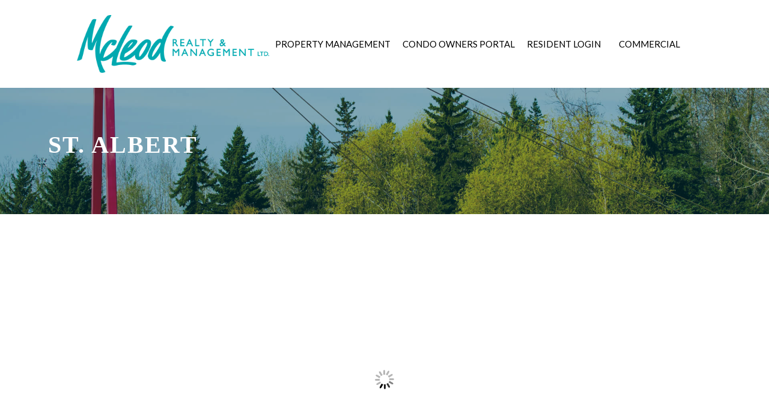

--- FILE ---
content_type: text/html; charset=UTF-8
request_url: https://rent.mcleodrealty.com/cities/st-albert
body_size: 10790
content:
<!DOCTYPE html>
<!--[if lt IE 7]><html class="no-js lt-ie10 lt-ie9 lt-ie8 lt-ie7" lang="en"><![endif]-->
<!--[if IE 7]><html class="no-js lt-ie10 lt-ie9 lt-ie8" lang="en"><![endif]-->
<!--[if IE 8]><html class="no-js lt-ie10 lt-ie9" lang="en"><![endif]-->
<!--[if IE 9]><html class="no-js lt-ie10" lang="en"><![endif]-->
<!--[if gt IE 9]><!--><html class="no-js" lang="en"><!--<![endif]-->
<head>
    <meta charset="utf-8">
    <meta http-equiv="X-UA-Compatible" content="IE=edge,chrome=1">

    <meta name="viewport" content="width=device-width, initial-scale=1.0"><title>St. Albert Apartments For Rent | McLeod Realty & Management Ltd.</title><meta name="description" content="St. Albert homes for rent, professionally managed by Mcleod Realty & Management | Respectful, Results Driven, and Accountable property management."><meta name="author" content="McLeod Realty & Management Ltd."><!-- Schema.org markup for Google+ -->
            <meta itemprop="name" content="St. Albert Apartments For Rent | McLeod Realty & Management Ltd.">
            <meta itemprop="description" content="St. Albert homes for rent, professionally managed by Mcleod Realty & Management | Respectful, Results Driven, and Accountable property management.">
            <meta itemprop="image" content="https://assets.rentsync.com/mcleod/images/logos/1573319995_mrm_logo.png">
            <link rel="author" href="https://rent.mcleodrealty.com/cities/st-albert" /><!-- Twitter Card data -->
            <meta name="twitter:card" content="summary_large_image">
            <meta name="twitter:site" content="">
            <meta name="twitter:title" content="St. Albert Apartments For Rent | McLeod Realty & Management Ltd.">
            <meta name="twitter:description" content="St. Albert homes for rent, professionally managed by Mcleod Realty & Management | Respectful, Results Driven, and Accountable property management.">
            <meta name="twitter:url" content="https://rent.mcleodrealty.com/cities/st-albert">
            <meta name="twitter:image:src" content="https://assets.rentsync.com/mcleod/images/logos/1573319995_mrm_logo.png"><!-- Open Graph data --> <meta property="og:title" content="St. Albert Apartments For Rent | McLeod Realty & Management Ltd.">
            <meta property="og:type" content="website">
            <meta property="og:url" content="https://rent.mcleodrealty.com/cities/st-albert">
            <meta property="og:image" content="https://assets.rentsync.com/mcleod/images/logos/1573319995_mrm_logo.png">
            <meta property="og:image:width" content="840" />
            <meta property="og:image:height" content="252" />
            <meta property="og:description" content="St. Albert homes for rent, professionally managed by Mcleod Realty & Management | Respectful, Results Driven, and Accountable property management.">
            <meta property="og:site_name" content="St. Albert Apartments For Rent | McLeod Realty & Management Ltd." />
            <meta property="article:published_time" content="2023-03-31 14:53:50">
            <meta property="article:modified_time" content="2023-03-31 14:53:50">
            <meta property="article:publisher" content="www.facebook.com/mcleodrealty" />
            <meta property="article:author" content="www.facebook.com/mcleodrealty" />
    <meta name="apple-mobile-web-app-capable" content="yes">
    <meta name="apple-mobile-web-app-status-bar-style" content="black">
    <link rel="shortcut icon" type="image/x-icon" href="/favicon.ico">
    <link rel="icon" type="image/x-icon" href="/favicon.ico">

    <!-- Google imported fonts -->
    <script>
        window.WebFontConfig = {
            google: {
                families: [
                    'Lato:400,600,700',
                    'Oswald:600,700',
                ]
            }
        };
        (function(d) {
            var wf = d.createElement('script'), s = d.scripts[0];
            wf.async = true;
            wf.src = 'https://ajax.googleapis.com/ajax/libs/webfont/1.6.16/webfont.js';
            s.parentNode.insertBefore(wf, s);
        })(document);
    </script>

    <link href="/styles/bootstrap.css?d=1768342090" id="bootstrap-stylesheet" rel="stylesheet" type="text/css">
<link href="/styles/main.css?d=1768342090" media="screen" rel="stylesheet" type="text/css">
<link href="/styles/print.css?d=1768342090" media="print" rel="stylesheet" type="text/css">

    <script type="text/javascript">
        window.basePath = '/';
                var ratio = (window.devicePixelRatio) ? window.devicePixelRatio : 1;
        document.cookie = 'pixelratio=' + ratio + '; path=/';
            </script>

</head>
<body class="mosaic_mcleod city"><div id="lift-root" data-root="/"></div>

<header role="banner">
    <!-- <div class="topnav ">        
        <div class="top-container secondary-menu">
            <div class="phone-container">
                <a class="phone" href="tel:">
                    <span class="icon"></span ><span></span>
                </a>
            </div>

            <div class="social-container">
                
                            </div>

            <div class="favorite-results-container">
                            </div>
        </div>
    </div> -->



    <div class="bottom container flex">
        <div class="logo-container">
            <a class="brand" href="https://mcleodrealty.com/" title="McLeod Realty & Management Ltd.">
                <img alt="McLeod Realty & Management Ltd. Logo" src="https://assets.rentsync.com/mcleod/images/logos/1573319995_mrm_logo.png">            </a>
        </div>

        <div class="button-container">
            <button class="hamburger hamburger--elastic navbar-toggle collapsed" data-toggle="collapse"
                data-target="#navbar_collapse" aria-expanded="false" type="button">
                <span class="hamburger-box">
                    <span class="hamburger-inner"></span>
                </span>
            </button>
        </div>

        <div class="menu-container loading">
            <nav class="navbar">
                <div class="container">
                    <ul class="nav primary-menu menu" role="menu">
                        <ul class='nav inner-nav menu' role='menu'><li class="parent-page" role="menuitem"><a href="https://mcleodrealty.com/property-management" target="_blank">Property Management</a></li><li class="parent-page" role="menuitem"><a href="https://mcleodrealty.com/condo-owners-portal/" target="_blank">Condo Owners Portal</a></li><li class="parent-page" role="menuitem"><a href="https://mcleodrealty.com/tenant-portal" target="_blank">Resident Login</a></li><li class="parent-page" role="menuitem"><a href="https://mcleodrealty.com/commercial" target="_blank">Commercial</a></li></ul>                    </ul>
                </div>
            </nav>
            <div class="collapse nav-collapse" id="navbar_collapse"></div>
        </div>

        <div id="buttonsContainer" class="buttonsContainer">
                    </div>
    </div>
</header>
	<section class="header "  style="background-image:url('https://assets.rentsync.com/mcleod/images/cities/full/1681235708610_St__Albert.jpg')">
		<div class="overlay">
			<div class="container">
				<h1 id="city-neighbourhood-title" class="city-name">
                    St. Albert				</h1>
                
                					<span class="filters-toggle" data-label-inactive="Show Filters"
					      data-label-active="Hide Filters">
                         <span class="label">
                                Show Filters                            </span>
                        <?xml version="1.0" encoding="utf-8"?>
<!-- Generator: Adobe Illustrator 21.1.0, SVG Export Plug-In . SVG Version: 6.00 Build 0)  -->
<svg version="1.1"  xmlns="http://www.w3.org/2000/svg" xmlns:xlink="http://www.w3.org/1999/xlink" x="0px" y="0px"
	 viewBox="0 0 10 9" style="enable-background:new 0 0 10 9;" xml:space="preserve">
<path fill="#747474" d="M5,9L0,0h10L5,9z"/>
</svg>
                        </span>
                			</div>
		</div>

	</section>

<section class="map-container">
    
    <section class="widget map requires-js no-print">
        
        <div id="map-wrapper"
             data-api-key="AIzaSyDsT4ZrVp26Fsp89GpIvP3i_JBhpWJT34I"
             data-set-map-zoom="16"
             data-base-width="768"
             data-base-height="650"
             data-height-normal="650"
             data-height-large="650"
             data-height-small="585"
             data-height-mobile="390"
             data-street-view-control=""
             data-scroll-wheel=""
             data-page-type="cities"
             data-auto-init="true"
             data-map-cluster=""
             data-live-view=""
            data-icon-url="images/map-pin.png" data-icon-width="59px" data-icon-height="70px" data-icon-open-url="images/map-pin-open.png"         >
            <div id="map"></div>
        </div>
    </section>

<noscript>
    <div class="static-map requires-no-js force-print"><img src="http://maps.googleapis.com/maps/api/staticmap?markers=color:0xFF776B&size=768x650&scale=2&format=JPEG&sensor=false&key=AIzaSyDsT4ZrVp26Fsp89GpIvP3i_JBhpWJT34I" alt="Map" width="768"></div></noscript>


	<section class="search-container">
		<div class="container">
			<div class="search-container-inner">

				<div class="city-header solid">
                                            
                        							<div class="search-filters-container  separate" style="display: none;">
								<h2>Refine your Search</h2>
                                
<div class="hidden search-data"
     data-client-id="341"
     data-city-id="2860"
     data-locale="en"
     data-city-ids-string=""
     data-property-types="apartments, houses, commercial, townhouse-community,town-house-community,home-house-community,townhouses,town-houses,condo-community,townhouses,town-houses,condo-community,high-rise-apartment,low-rise-apartment,luxury-apartment,mid-rise-apartment,multi-unit-house,rooms"
     data-thumbnail-path="https://assets.rentsync.com/mcleod/images/gallery/512/"
     data-permalink-path="/residential/"
     data-permalink-residential="/residential/"
     data-permalink-commercial="/commercial/"
     data-bcp="//api.theliftsystem.com/v2/search"
     data-ms-bcp="https://rent.mcleodrealty.com/widgets/search/api_proxy.php?client_id=341&city_id=2860"
     data-order="min_rate ASC"
     data-use-dev-database="1"
     data-has-promotions=""
     data-only-available-suites=""
     data-show-all-properties=""
     data-show-photo-count=""
     data-show-custom-fields="1"
     data-show-promotions="1"
     data-show-amenities=""
     data-show-utilities=""
     data-show-ownership-types=""
     data-ownership-types=""
     data-exclude-ownership-types=""
     data-local-url-only="1"
     data-custom-field-key=""
     data-custom-field-values=""
     data-environment="production"
     data-engine-mode=""
     data-query="">
</div>

<div class="search extended-search"
     data-run-home-search=""
     data-run-bedroom-filter=""
     data-run-bathroom-filter=""
     data-rate-min="200"
     data-rate-max="6800"
     data-sqft-min="0"
     data-sqft-max="100000"
                            	 data-search-limit="66"
	 data-only-available-suites=""
	 data-region-filters="[]">

	<div class="search-inner">
		<div id="controls" class="sortbar">
			<div id="filters-and-sorts-view" class="sorts">

			</div>
			<div class="clear"></div>
		</div>

		<div class="clear"></div>
	</div>

	<div class="clear"></div>
</div>

<script type="text/template" id="search_results">
    <ul>
        <%

        var local_url_only = $('.search-data').data('local-url-only');
        function commaSeparateNumber(val){
        while (/(\d+)(\d{3})/.test(val.toString())){
        val = val.toString().replace(/(\d+)(\d{3})/, '$1'+','+'$2');
        }
        return val;
        }

        function decodeHTMLEntities(text) {
        var textArea = document.createElement('textarea');
        textArea.innerHTML = text;
        return textArea.value;
        }

        var $sort = $('#sort_list'),
        value = ($sort.length > 0) ? $sort.val() : null;

        buildings.models.sort(function (a, b) {

        if(value){
        if(value == 'rent') {
        if(a.get('statistics').suites.rates.min < b.get('statistics').suites.rates.min) return -1;
        if(a.get('statistics').suites.rates.min > b.get('statistics').suites.rates.min) return 1;
        }

        if(value == 'availability') {
        if(a.get('availability_count') < b.get('availability_count')) return 1;
        if(a.get('availability_count') > b.get('availability_count')) return -1;

        }else{
        if (a.get('promotion').featured && !b.get('promotion').featured) return -1;
        if (!a.get('promotion').featured && b.get('promotion').featured) return 1;
        if(a.get('promotions') == true && b.get('promotions') == false) return -1;
        if(a.get('promotions') == false && b.get('promotions') == true) return 1;
        if(a.get('statistics').suites.rates.min < b.get('statistics').suites.rates.min) return -1;
        if(a.get('statistics').suites.rates.min > b.get('statistics').suites.rates.min) return 1;
        if(a.get('availability_count') < b.get('availability_count')) return 1;
        if(a.get('availability_count') > b.get('availability_count')) return -1;
        }

        }
        else{
        if (a.get('promotion').featured && !b.get('promotion').featured) return -1;
        if (!a.get('promotion').featured && b.get('promotion').featured) return 1;
        if(a.get('statistics').suites.rates.min < b.get('statistics').suites.rates.min) return -1;
        if(a.get('statistics').suites.rates.min > b.get('statistics').suites.rates.min) return 1;
        if(a.get('availability_count') < b.get('availability_count')) return 1;
        if(a.get('availability_count') > b.get('availability_count')) return -1;
        }

        });

        %>


        <% buildings.each(function(building, index) {

        if(building.get('property_type') == 'Office' || building.get('property_type') == 'Industrial'
        || building.get('property_type') == 'Land' || building.get('property_type') == 'Retail'
        || building.get('property_type') == 'Warehouse'){
        var permalink = EnhancedSearch.config.permalinkPathCommercial;
        }else{
        var permalink = EnhancedSearch.config.permalinkPathResidential;
        }

        permalink += building.get('permalink').match(/[^\/]+[\/]?$/)[0];

        var target = '_self',
        include = true;
        if(building.get('website').url && !local_url_only){
        permalink = building.get('website').url;
        target = '_blank';
        }
        if($('.search-query-container #search_input').length > 0){

            var suite_names = '', amenities = '', beds = '', keywords = '';
            if (building.get('matched_suite_names')) {
            suite_names = building.get('matched_suite_names').join(' ');
            }

            if (building.get('amenities')) {
                for (var i = 0; i < building.get('amenities').length; i++) {
                amenities += ' ' + building.get('amenities')[i].name;
                }
            }

            if (typeof building.get('custom_fields') !== 'undefined') {
                if (typeof building.get('custom_fields').search_keywords !== 'undefined') {
                    keywords =  building.get('custom_fields').search_keywords;
                }
            }


            if (building.get('matched_beds')) {
                for (var i = 0; i < building.get('matched_beds').length; i++) {
                    if(building.get('matched_beds')[i] == '0'){
                        beds += ' bachelor studio single ';
                    }
                    beds += ' ' + building.get('matched_beds')[i]+ ' bed';
                    beds += ' ' + building.get('matched_beds')[i]+ ' beds';
                    beds += ' ' + building.get('matched_beds')[i]+ ' bedroom';
                    beds += ' ' + building.get('matched_beds')[i]+ ' bedrooms';
                }
            }

            var label = building.get('building_header') + ' ' + building.get('name') + ' - '
            + building.get('address').address + ' ' + building.get('address').city + ' '
            + building.get('address').postal_code + ' ' + building.get('address').province + ' '
            + building.get('address').neighbourhood + ' ' + amenities + ' ' + beds + ' '
            + suite_names + ' ' + decodeHTMLEntities(building.get('details').overview)
            + ' '+keywords + ' ';

            var search = label.toLowerCase(),
            find = $('.search-query-container #search_input').val().toLowerCase();

            if(search.indexOf(find) == -1){
                include = false;
            }

            if(include){
                var filtered_count = parseInt($('#external-search-results .sortbar .count .number').text());
                filtered_count++;
                $('#external-search-results .sortbar').removeClass('hidden');
                $('#external-search-results .sortbar .count .number').text(filtered_count);

                if(filtered_count > 1){
                    $('#external-search-results .sortbar .count .label').text("Results");
                } else{
                    $('#external-search-results .sortbar .count .label').text("Result");
                }
            }

        }

        if(include){ %>

        <li>
            <div class="location property building building-<%= building.get('id') %> <%= (index % 2) ? 'even' : 'odd' %>"
                 data-id="<%= building.get('id') %>"
                 data-latitude="<%= building.get('geocode').latitude %>"
                 data-longitude="<%= building.get('geocode').longitude %>"
                 data-name="<%= building.get('name') %>"
                 data-address="<%= building.get('address').address %>"
                 data-city="<%= building.get('address').city %>"
                 data-province="<%= building.get('address').province %>"
                 data-phone="<%= building.get('contact').phone %>"
                 data-fax="<%= building.get('contact').fax %>"
                 data-path="<%= permalink %>"
                 data-photopath="<%= building.get('thumbnail_path') %>">
                <div class="property-inner">
                    <a title="<%= building.get('name') %>"
                       aria-label="<%= building.get('name') %>"
                       href="<%= permalink %>"
                       target="<%= target %>">
                        <div class="property-image">
                            <div class="cover"
                                 style="background-image:url('<%= EnhancedSearch.config.thumbnailPath %><%= building.get('photo') %>');"></div>
                            <% if(building.get('promotions')) { %>
                            <div class="promotions">
                                <% for(var i = 0; i < building.get('promotions').length; i++){ %>
                                <span class="promotion">
                               <%= building.get('promotions')[i].title %>
                                </span>
                                <% } %>
                            </div>
                            <% } %>

                            <% if(building.get('promotion').featured == true){ %>
                            <div class="featured-label">
                                Featured                            </div>
                            <% } %>
                        </div>
                    </a>


                    <div class="content">
                        <div class="info">
                            <a title="<%= building.get('name') %>"
                               aria-label="<%= building.get('name') %>"
                               href="<%= permalink %>" target="<%= target %>">
                                <h2 class="building-name"><%= building.get('name') %></h2>
                                <% if (building.get('details').overview !== '') { %>
                                <div class="building-description">
                                    <%
                                    var $tLength = 100;
                                    var $overview = building.get('details').overview.replace(/(<([^>]+)>)/ig,"")
                                    var $overviewTruncated = $overview.substring(0, $tLength)
                                    %>
                                    <p><%= $overviewTruncated + '..' %></p>
                                </div>
                                <% } %>
                            </a>

                            <div class="in-line">
                                <% if (building.get('matched_beds') !== 'undefined') { %>
                                <div class="suites">
                                    <% if($('.search-data').data('property-types') != 'commercial') { %>

                                    <%
                                    var matched_beds = building.get('matched_beds'),
                                    beds_string = '';

                                    for(var i = 0; i < matched_beds.length; i++){
                                    var bed = matched_beds[i];
                                    if(bed == 0){
                                    bed = 'B';
                                    }
                                    if (i == 0) {
                                    beds_string += bed;
                                    } else if (matched_beds.length - 1 == i) {
                                    beds_string += " & " + bed;
                                    } else {
                                    beds_string += ", " + bed;
                                    }
                                    }
                                    %>
                                    <% if(beds_string == 1){ %>
                                    <%= beds_string %>  Bedroom
                                    <% } else if(beds_string == 'B') { %>
                                    Bachelor                                    <% } else { %>
                                    <%= beds_string %>  Bedrooms                                    <% } %>



                                    <% } else { %>
                                    <%
                                    var sqftage = '',
                                    sqftage_max = Math.round(building.get('statistics').suites.square_feet.max),
                                    sqftage_min = Math.round(building.get('statistics').suites.square_feet.min);

                                    if(sqftage_max == sqftage_min){
                                    sqftage = sqftage_max;
                                    }else{
                                    sqftage = sqftage_min+" - "+sqftage_max;
                                    }
                                    if(sqftage == 0){sqftage = '';}
                                    %>
                                    <%= sqftage %> sq. ft.                                    <% } %>
                                </div>
                                <% } %>

                                <div class="rent">
                                    <% if (building.get('statistics').suites.rates.min !== 'undefined'
                                    && building.get('statistics').suites.rates.min !== 0) { %>
                                    From                                    <span>$<%= commaSeparateNumber(parseInt(building.get('statistics').suites.rates.min)) %></span>
                                    <% } else { %>
                                    From                                    <span>Call</span>
                                    <% } %>
                                </div>

                                
                                <div class="clear"></div>

                            </div>

                        </div>


                    </div>
                    <a title="<%= building.get('name') %>"
                       aria-label="<%= building.get('name') %>"
                       href="<%= permalink %>"  target="<%= target %>">

                        <div class="building-address">
                            <svg xmlns="http://www.w3.org/2000/svg" width="512" height="512" viewBox="0 0 54.757 54.757">
    <path fill="#989898" d="M40.94 5.617A19.052 19.052 0 0 0 27.38 0a19.05 19.05 0 0 0-13.56 5.617c-6.703 6.702-7.536 19.312-1.804 26.952L27.38 54.757 42.721 32.6c5.755-7.671 4.922-20.281-1.781-26.983zM27.557 26c-3.859 0-7-3.141-7-7s3.141-7 7-7 7 3.141 7 7-3.141 7-7 7z" class="active-path" data-old_color="#000000" data-original="#000000"/>
</svg>
                            <%= building.get('address').address + ", " + building.get('address').city + " " +
                            building.get('address').province_code %>
                        </div>
                    </a>

                    <div class="clear"></div>
                </div>
            </div>
        </li>

        <% } }); %>

        <li class="clear"></li>
    </ul>
</script><script type="text/template" id="search_counter">
    
    <% if (counter.get('count') == 1) { %>
    <span data-plural="Results"
          data-singular="Result"
          class="number"><%= counter.get('count') %></span><span class="amt">Result</span>
    <% } else if(counter.get('count') > 1) { %>
    <span data-plural="Results"
          data-singular="Result"
          class="number"><%= counter.get('count') %></span><span class="amt">Results</span>
    <% } else { %>
    <span class="number hidden "><%= counter.get('count')%></span><span>No Results</span>
    <% } %>
    <span class="load-indicator load-more-indicator inactive">
            <span class="animation">
                <svg xmlns="http://www.w3.org/2000/svg" viewBox="0 0 516 516"><path d="M510 203c-2-8-8-13-16-14l-42-6c-2-6-1-3-4-9l26-34c5-6 5-15 1-22 0-1-11-18-35-42s-41-35-42-35c-7-4-16-4-22 1l-34 26c-6-3-3-2-9-4l-6-42c-1-8-6-14-14-16-1 0-21-6-55-6s-54 6-55 6c-8 2-13 8-14 16l-6 42c-6 2-3 1-9 4l-34-26c-6-5-15-5-22-1-1 0-18 11-42 35s-35 41-35 42c-4 7-4 16 1 22l26 34c-3 6-2 4-4 10l-42 5c-8 1-14 6-16 14 0 1-6 21-6 55s6 54 6 55c2 8 8 13 16 14l42 6c2 6 1 3 4 9l-26 34c-5 6-5 15-1 22 0 1 11 18 35 42s41 35 42 35c7 4 16 4 22-1l34-26c6 3 4 2 10 4l5 42c1 8 6 14 14 16 1 0 21 6 55 6s54-6 55-6c8-2 13-8 14-16l6-42c6-2 3-1 9-4l34 26c6 5 15 5 22 1 1 0 18-11 42-35s35-41 35-42c4-7 4-16-1-22l-26-34c3-6 2-3 4-9l42-6c8-1 14-6 16-14 0-1 6-21 6-55s-6-54-6-55zm-35 88l-40 5c-7 1-14 6-16 13-6 17-4 12-11 27-3 7-2 15 2 21l25 31c-5 6-12 15-22 25s-18 17-24 22l-32-25c-6-4-14-5-21-2-17 8-9 5-27 11-7 2-12 9-13 16l-5 40c-8 1-19 2-33 2s-25-1-33-2l-5-40c-1-7-6-14-13-16-17-6-12-4-27-11-7-3-14-2-20 2l-32 25c-6-5-15-12-25-22s-16-18-21-24l24-32c4-6 5-14 2-21-8-15-5-10-11-27-2-7-9-12-16-13l-40-5c-1-8-2-19-2-33s1-25 2-33l40-5c7-1 14-6 16-13s5-13 5-14c0 0 3-7 6-13 3-7 2-14-2-20l-24-32c5-6 11-15 21-25s19-16 25-21l32 24c6 4 13 5 20 2 15-8 10-5 27-11 7-2 12-9 13-16l5-40c8-1 19-2 33-2s25 1 33 2l5 40c1 7 6 14 13 16 17 6 12 4 27 11 7 3 15 2 21-2l32-24c6 5 14 11 24 21s17 19 22 25l-25 32c-4 6-5 13-2 20 8 17 6 9 12 27 2 7 8 12 15 13l40 5c1 8 2 19 2 33s-1 25-2 33z"/><path d="M258 135c-68 0-123 55-123 123s55 123 123 123 123-55 123-123-55-123-123-123zm0 207c-47 0-84-37-84-84s37-84 84-84 84 37 84 84-37 84-84 84z"/></svg>            </span>
    </span>
</script><script type="text/template" id="filters_and_sorts">
    <% if (registeredComponents.filters) {    %>


    <div id="filters" class="residential">

    
            <div class="neighbourhood wrap">
                <select name="neighbourhood" id="select-neighbourhood" aria-label="Neighbourhood">
                    <option value="">Neighbourhood</option>                </select>
            </div>

                
        

            <div class="wrap beds hide-commercial toggle">
                
                                    <label class="label">Bedrooms</label>
                    <div class="toggle-input active beds-toggle-button all-input" id="beds-toggle-4"
                         name="beds-checkbox"
                         data-filter-min="0" data-filter-max="999">

                        <label class="toggleLabel" tabindex="0" class="toggleLabel beds-toggle-4 all-label"
                               for="beds-toggle-4">
                            All</label></div>

                    <div class=" toggle-input  beds-toggle-button"
                         id="beds-toggle-0" name="beds-checkbox"

                         data-filter-min="0" data-filter-max="0">
                        <label class="toggleLabel" tabindex="0"
                               for="beds-toggle-0">B</label></div>

                    <div class=" toggle-input  beds-toggle-button"
                         id="beds-toggle-1" name="beds-checkbox"
                         data-filter-min="1" data-filter-max="1">
                        <label class="toggleLabel" tabindex="0" for="beds-toggle-1">1</label></div>

                    <div class=" toggle-input beds-toggle-button"
                         id="beds-toggle-2" name="beds-checkbox"
                         data-filter-min="2" data-filter-max="2">
                        <label class="toggleLabel" tabindex="0" for="beds-toggle-2">2</label></div>

                    <div class="  toggle-input beds-toggle-button"
                         id="beds-toggle-3" name="beds-checkbox"
                         data-filter-min="3" data-filter-max="999">
                        <label class="toggleLabel" tabindex="0" for="beds-toggle-3">3+</label></div>
                
                

                <div class="clear"></div>
            </div>
                
        
        
        
                    <div class="wrap baths hide-commercial  toggle">
                
                                    <label class="label">Bathrooms</label>

                    <div class="toggle-input active bathrooms-toggle-button all-input" id="bathrooms-toggle-4"
                         name="bathrooms-radio"
                         data-filter-min="0" data-filter-max="999">
                        <label class="toggleLabel" tabindex="0" class="toggleLabel bathrooms-toggle-4 all-label"
                               for="bathrooms-toggle-4">All</label></div>

                    <div class=" toggle-input bathrooms-toggle-button"
                         id="bathrooms-toggle-1" name="bathrooms-radio"
                         data-filter-min="1" data-filter-max="1">
                        <label class="toggleLabel" tabindex="0" for="bathrooms-toggle-1">1</label></div>

                    <div class="toggle-input bathrooms-toggle-button"
                         id="bathrooms-toggle-2" name="bathrooms-radio"
                         data-filter-min="2" data-filter-max="2">
                        <label class="toggleLabel" tabindex="0" for="bathrooms-toggle-2">2</label></div>

                    <div class=" toggle-input bathrooms-toggle-button"
                         id="bathrooms-toggle-3" name="bathrooms-radio"
                         data-filter-min="3" data-filter-max="999">
                        <label class="toggleLabel" tabindex="0" for="bathrooms-toggle-3">3+</label></div>
                
                                <div class="clear"></div>
            </div>
                
        
                    <div class="price wrap hidden-mobile">
                                    <label class="label">Rent</label>
                    <div class="slider" id="rates-slider"></div>
                    <div id="selected-min-rate" class="handler">
                        <span class="min-value"
                              id="rates-min-value">$<%= registeredComponents.filters.rates.min %></span>
                    </div>
                    <div id="selected-max-rate" class="handler">
                        <span class="max-value"
                              id="rates-max-value">$<%= registeredComponents.filters.rates.max %></span>
                    </div>
                            </div>
                
                    <div class="wrap sqft hide-residential">
                <label class="label">Square feet</label>
                <div class="slider" id="sqft-slider"></div>
                <div id="selected-min-sqft" class="handler">
                    <span class="min-value" id="sqft-min-value"><%= registeredComponents.filters.sqft.min %></span>
                </div>
                <div id="selected-max-sqft" class="handler">
                    <span class="max-value" id="sqft-max-value"><%= registeredComponents.filters.sqft.max %></span>
                </div>
            </div>
            
    
    
                <div class="wrap availability  buttons">
                            <label class="label">
                    Availability                </label>
                <div class="active toggle-input availability-toggle-button all" id="availability-toggle-off"
                     name="availability-radio">
                    <label class="toggleLabel"
                           tabindex="0" class="toggleLabel"
                           for="availability-toggle-off">All</label></div>
                <div class=" toggle-input availability-toggle-button available-only"
                     id="availability-toggle-on" name="availability-radio">
                    <label class="toggleLabel"
                           tabindex="0"
                           for="availability-toggle-on">Only Available Suites</label>
                </div>
                    </div>


                
        <div class="clear"></div>

    </div>
    <% } %>
</script>

<script type="text/template" id="property_info_window">
    <div class="info-window for-property" id="custom-property-infowindow">
        <%
        if(apt.data('photopath') !== null && apt.data('photopath') !== 'undefined') { %>
            <div class="photo-container">
                <div class="cover img" style="background-image:url('<%= apt.data('photopath') %>')"></div>
            </div>
        <% } %>

        <div class="content-container">
            <h4><%= apt.data("name") %></h4>

            <div class="building-info">
                <p><%= apt.data("address") %></p>
                <a href='tel:<%= (apt.data("phone")) ? apt.data("phone")+" ": "" %>' class='phone'><%= (apt.data("phone")) ? apt.data("phone")+" ": "" %></a>
            </div>
            

            <% if (linkType == "details-link") { %>
                <a class="link" href="<%= apt.data('path') %>" title="<%= apt.data('name') %>">View Details</a>
            <% } else if (linkType == "directions-link") { %>
                <a class="link" href="http://google.com/maps/?daddr=' + '<%= encodeURIComponent(apt.data("street_number")) + "+" + encodeURIComponent(apt.data("street_name")) %>' +
            <%= ",+" + encodeURIComponent(apt.data("city")) + ",+" + encodeURIComponent(apt.data("province")) %>' +'&mra=ml&glp=1&t=m&z=15" title="Get Directions" target="_blank">Get Directions</a>
            <% } %>
        </div>
        
        <div class="clear"></div>
    </div>
</script>								
							</div>
                        
					</div>

				</div>
                
                
			</div>

		</div>

	</section>

</section>

    <section id="city-description" class="city-description" style="display: none;">
        <div class="container">
            <h2>
                Living in St. Albert            </h2>
            <div class="page-content cms-content">
                            </div>
        </div>
    </section>

<section class="results" id="external-search-results">

	<div class="container">
		<div id="counter-view" class="count"></div>
        
			<div class="sort-list">
				<select id="sort_list" aria-label="Sort by">
					<option value="" name="placeholder" disabled selected>Sort by</option>
					<option value="rent">Rent</option>
					<option value="availability">Availability</option>
				</select>

			</div>
            <div class="clear"></div>

			 	<div id="results-view" class="widget buildings-widget many variant-custom"></div>
        	</div>

</section>


<footer class=" no-padding" role="contentinfo">
    <div class="top-row">
    <div class="container">
        <div class="row-fluid footer-row">

            <div class="col-md-3 footer-column menu">
                                    <span class="office-phone">Head Office:&nbsp<a class="phone" href="tel:(780) 453-1108">(780) 453-1108</a></span>
                                                    <span class="office-phone">24/7 After Hours Emergency:&nbsp<a class="phone" href="tel:(780) 453-1108">(780) 453-1108</a></span>
                                <!-- <h3>Navigation</h3>
                 -->
            </div>

            <div class="col-md-6 footer-column logo">
                <div class="logo-container">
                    <a class="brand" href="https://mcleodrealty.com/" title="McLeod Realty & Management Ltd.">
                        <img alt="McLeod Realty & Management Ltd. Logo" src="https://assets.rentsync.com/mcleod/images/logos/1573319995_mrm_logo.png">                    </a>
                </div>
                <p class="copyright-txt">Copyright &copy; 2026 McLeod Realty</p>
                            </div>

            <div class="col-md-3 footer-column contact">
                <h3>
                    Office Address
                                    </h3>

                <span class="address">64 Riel Drive, St. Albert, AB T8N4A4</span>


            </div>
        </div>
    </div>
</div>
<div class="bottom-row">
    <div class="container">
        <div class="social-container">
            
<section class="widget lets-connect">
    <div class="social-icons">        
        
            <div class="social-icon facebook">
                <a aria-label="facebook" href="http://www.facebook.com/mcleodrealty" target="_blank">
                    <?xml version="1.0" encoding="iso-8859-1"?>
<!-- Generator: Adobe Illustrator 16.0.0, SVG Export Plug-In . SVG Version: 6.00 Build 0)  -->
<!DOCTYPE svg PUBLIC "-//W3C//DTD SVG 1.1//EN" "http://www.w3.org/Graphics/SVG/1.1/DTD/svg11.dtd">
<svg version="1.1"  xmlns="http://www.w3.org/2000/svg" xmlns:xlink="http://www.w3.org/1999/xlink" x="0px" y="0px"
	 width="96.124px" height="96.123px" viewBox="0 0 96.124 96.123" style="enable-background:new 0 0 96.124 96.123;"
	 xml:space="preserve">
<g>
	<path d="M72.089,0.02L59.624,0C45.62,0,36.57,9.285,36.57,23.656v10.907H24.037c-1.083,0-1.96,0.878-1.96,1.961v15.803
		c0,1.083,0.878,1.96,1.96,1.96h12.533v39.876c0,1.083,0.877,1.96,1.96,1.96h16.352c1.083,0,1.96-0.878,1.96-1.96V54.287h14.654
		c1.083,0,1.96-0.877,1.96-1.96l0.006-15.803c0-0.52-0.207-1.018-0.574-1.386c-0.367-0.368-0.867-0.575-1.387-0.575H56.842v-9.246
		c0-4.444,1.059-6.7,6.848-6.7l8.397-0.003c1.082,0,1.959-0.878,1.959-1.96V1.98C74.046,0.899,73.17,0.022,72.089,0.02z"/>
</g>
<g>
</g>
<g>
</g>
<g>
</g>
<g>
</g>
<g>
</g>
<g>
</g>
<g>
</g>
<g>
</g>
<g>
</g>
<g>
</g>
<g>
</g>
<g>
</g>
<g>
</g>
<g>
</g>
<g>
</g>
</svg>
                </a>
            </div>
            
        
            <div class="social-icon instagram">
                <a aria-label="instagram" href="http://www.instagram.com/mcleodrealty.com" target="_blank">
                    <?xml version="1.0" encoding="iso-8859-1"?>
<!-- Generator: Adobe Illustrator 19.0.0, SVG Export Plug-In . SVG Version: 6.00 Build 0)  -->
<svg version="1.1"  xmlns="http://www.w3.org/2000/svg" xmlns:xlink="http://www.w3.org/1999/xlink" x="0px" y="0px"
	 viewBox="0 0 512 512" style="enable-background:new 0 0 512 512;" xml:space="preserve">
<g>
	<g>
		<path d="M352,0H160C71.648,0,0,71.648,0,160v192c0,88.352,71.648,160,160,160h192c88.352,0,160-71.648,160-160V160
			C512,71.648,440.352,0,352,0z M464,352c0,61.76-50.24,112-112,112H160c-61.76,0-112-50.24-112-112V160C48,98.24,98.24,48,160,48
			h192c61.76,0,112,50.24,112,112V352z"/>
	</g>
</g>
<g>
	<g>
		<path d="M256,128c-70.688,0-128,57.312-128,128s57.312,128,128,128s128-57.312,128-128S326.688,128,256,128z M256,336
			c-44.096,0-80-35.904-80-80c0-44.128,35.904-80,80-80s80,35.872,80,80C336,300.096,300.096,336,256,336z"/>
	</g>
</g>
<g>
	<g>
		<circle cx="393.6" cy="118.4" r="17.056"/>
	</g>
</g>
<g>
</g>
<g>
</g>
<g>
</g>
<g>
</g>
<g>
</g>
<g>
</g>
<g>
</g>
<g>
</g>
<g>
</g>
<g>
</g>
<g>
</g>
<g>
</g>
<g>
</g>
<g>
</g>
<g>
</g>
</svg>
                </a>
            </div>
            
        
            <div class="social-icon youtube">
                <a aria-label="youtube" href="https://www.youtube.com/c/RobertMcLeod1" target="_blank">
                    <?xml version="1.0" encoding="iso-8859-1"?>
<!-- Generator: Adobe Illustrator 19.0.0, SVG Export Plug-In . SVG Version: 6.00 Build 0)  -->
<svg version="1.1"  xmlns="http://www.w3.org/2000/svg" xmlns:xlink="http://www.w3.org/1999/xlink" x="0px" y="0px"
	 viewBox="0 0 310 310" style="enable-background:new 0 0 310 310;" xml:space="preserve">
<g>
	<path d="M297.917,64.645c-11.19-13.302-31.85-18.728-71.306-18.728H83.386c-40.359,0-61.369,5.776-72.517,19.938
		C0,79.663,0,100.008,0,128.166v53.669c0,54.551,12.896,82.248,83.386,82.248h143.226c34.216,0,53.176-4.788,65.442-16.527
		C304.633,235.518,310,215.863,310,181.835v-53.669C310,98.471,309.159,78.006,297.917,64.645z M199.021,162.41l-65.038,33.991
		c-1.454,0.76-3.044,1.137-4.632,1.137c-1.798,0-3.592-0.484-5.181-1.446c-2.992-1.813-4.819-5.056-4.819-8.554v-67.764
		c0-3.492,1.822-6.732,4.808-8.546c2.987-1.814,6.702-1.938,9.801-0.328l65.038,33.772c3.309,1.718,5.387,5.134,5.392,8.861
		C204.394,157.263,202.325,160.684,199.021,162.41z"/>
</g>
<g>
</g>
<g>
</g>
<g>
</g>
<g>
</g>
<g>
</g>
<g>
</g>
<g>
</g>
<g>
</g>
<g>
</g>
<g>
</g>
<g>
</g>
<g>
</g>
<g>
</g>
<g>
</g>
<g>
</g>
</svg>
                </a>
            </div>
            
        
            <div class="social-icon linkedin">
                <a aria-label="linkedin" href="https://ca.linkedin.com/company/mcleod-realty-management" target="_blank">
                    <?xml version="1.0" encoding="iso-8859-1"?>
<!-- Generator: Adobe Illustrator 18.1.1, SVG Export Plug-In . SVG Version: 6.00 Build 0)  -->
<svg version="1.1"  xmlns="http://www.w3.org/2000/svg" xmlns:xlink="http://www.w3.org/1999/xlink" x="0px" y="0px"
	 viewBox="0 0 478.165 478.165" style="enable-background:new 0 0 478.165 478.165;" xml:space="preserve">
<g>
	<path d="M478.165,290.794v176.742H375.638V302.549c0-41.481-14.783-69.673-51.881-69.673
		c-28.371,0-45.107,19.087-52.578,37.456c-2.69,6.615-3.507,15.879-3.507,25.024v172.159H165.246c0,0,1.375-279.328,0-308.257
		h102.447v43.692c-0.139,0.359-0.438,0.657-0.578,1.056h0.578v-1.056c13.687-20.999,37.934-50.925,92.385-50.925
		C427.659,152.026,478.165,196.077,478.165,290.794z M57.997,10.629C22.952,10.629,0,33.621,0,63.945
		c0,29.507,22.275,53.276,56.682,53.276H57.3c35.822,0,58.017-23.769,58.017-53.276C114.62,33.621,93.123,10.629,57.997,10.629z
		 M6.117,467.535h102.467V159.239H6.117V467.535z"/>
</g>
<g>
</g>
<g>
</g>
<g>
</g>
<g>
</g>
<g>
</g>
<g>
</g>
<g>
</g>
<g>
</g>
<g>
</g>
<g>
</g>
<g>
</g>
<g>
</g>
<g>
</g>
<g>
</g>
<g>
</g>
</svg>
                </a>
            </div>
            
            
      
        
        
    </div>
</section>        </div>
        <a href="https://www.rentsync.com" target="_blank" class="lws-logo" title="Designed and Developed by Rentsync">
            <img src="/images/footer_logo.png" alt="Designed and Developed by Rentsync">        </a>
        <div class="clear"></div>
    </div>
</div></footer><script src="/scripts/main.js?d=1768342090" async></script>
        <script type="text/javascript">
            window.ga_enable_tracking = true;

            if (typeof ga_send_all !== 'function') {
                window.ga_send_all = function() {
                    var args = Array.prototype.slice.call(arguments);

                    if (args[0] == 'event') {
                        var gtagOptions = {};

                        // Event Category
                        if (args[1]) {
                            gtagOptions.event_category = args[1];
                        }

                        // Event Label
                        if (args[3]) {
                            gtagOptions.event_label = args[3];
                        }

                        // Event Value
                        if (args[2]) {
                            gtagOptions.value = args[2];
                        }

                        if (args[1] && gtagOptions && window.ga_enable_tracking) {
                            gtag('event', args[1], gtagOptions)
                        }
                    }
                }
            }
        </script>        <script>
            (function(i, s, o, g, r, a, m) {
                i['GoogleAnalyticsObject'] = r;
                i[r] = i[r] || function() {
                    (i[r].q = i[r].q || []).push(arguments)
                }, i[r].l = 1 * new Date();
                a = s.createElement(o),
                    m = s.getElementsByTagName(o)[0];
                a.async = 1;
                a.src = g;
                m.parentNode.insertBefore(a, m)
            })(window, document, 'script', '//www.googletagmanager.com/gtag/js?id=G-E8K2REV1RH', 'ga');

            window.dataLayer = window.dataLayer || [];

            function gtag() {
                dataLayer.push(arguments);
            }
            gtag('js', new Date());

                            gtag('config', 'G-E8K2REV1RH');
                    </script>
    
</body>
</html>

--- FILE ---
content_type: text/html; charset=UTF-8
request_url: https://rent.mcleodrealty.com/cities/st-albert?view=static
body_size: 7424
content:
<!DOCTYPE html>
<!--[if lt IE 7]><html class="no-js lt-ie10 lt-ie9 lt-ie8 lt-ie7" lang="en"><![endif]-->
<!--[if IE 7]><html class="no-js lt-ie10 lt-ie9 lt-ie8" lang="en"><![endif]-->
<!--[if IE 8]><html class="no-js lt-ie10 lt-ie9" lang="en"><![endif]-->
<!--[if IE 9]><html class="no-js lt-ie10" lang="en"><![endif]-->
<!--[if gt IE 9]><!--><html class="no-js" lang="en"><!--<![endif]-->
<head>
    <meta charset="utf-8">
    <meta http-equiv="X-UA-Compatible" content="IE=edge,chrome=1">

    <meta name="viewport" content="width=device-width, initial-scale=1.0"><title>St. Albert Apartments For Rent | McLeod Realty & Management Ltd.</title><meta name="description" content="St. Albert homes for rent, professionally managed by Mcleod Realty & Management | Respectful, Results Driven, and Accountable property management."><meta name="author" content="McLeod Realty & Management Ltd."><!-- Schema.org markup for Google+ -->
            <meta itemprop="name" content="St. Albert Apartments For Rent | McLeod Realty & Management Ltd.">
            <meta itemprop="description" content="St. Albert homes for rent, professionally managed by Mcleod Realty & Management | Respectful, Results Driven, and Accountable property management.">
            <meta itemprop="image" content="https://assets.rentsync.com/mcleod/images/logos/1573319995_mrm_logo.png">
            <link rel="author" href="https://rent.mcleodrealty.com/cities/st-albert?view=static" /><!-- Twitter Card data -->
            <meta name="twitter:card" content="summary_large_image">
            <meta name="twitter:site" content="">
            <meta name="twitter:title" content="St. Albert Apartments For Rent | McLeod Realty & Management Ltd.">
            <meta name="twitter:description" content="St. Albert homes for rent, professionally managed by Mcleod Realty & Management | Respectful, Results Driven, and Accountable property management.">
            <meta name="twitter:url" content="https://rent.mcleodrealty.com/cities/st-albert?view=static">
            <meta name="twitter:image:src" content="https://assets.rentsync.com/mcleod/images/logos/1573319995_mrm_logo.png"><!-- Open Graph data --> <meta property="og:title" content="St. Albert Apartments For Rent | McLeod Realty & Management Ltd.">
            <meta property="og:type" content="website">
            <meta property="og:url" content="https://rent.mcleodrealty.com/cities/st-albert?view=static">
            <meta property="og:image" content="https://assets.rentsync.com/mcleod/images/logos/1573319995_mrm_logo.png">
            <meta property="og:image:width" content="840" />
            <meta property="og:image:height" content="252" />
            <meta property="og:description" content="St. Albert homes for rent, professionally managed by Mcleod Realty & Management | Respectful, Results Driven, and Accountable property management.">
            <meta property="og:site_name" content="St. Albert Apartments For Rent | McLeod Realty & Management Ltd." />
            <meta property="article:published_time" content="2023-03-31 14:53:50">
            <meta property="article:modified_time" content="2023-03-31 14:53:50">
            <meta property="article:publisher" content="www.facebook.com/mcleodrealty" />
            <meta property="article:author" content="www.facebook.com/mcleodrealty" />
    <meta name="apple-mobile-web-app-capable" content="yes">
    <meta name="apple-mobile-web-app-status-bar-style" content="black">
    <link rel="shortcut icon" type="image/x-icon" href="/favicon.ico">
    <link rel="icon" type="image/x-icon" href="/favicon.ico">

    <!-- Google imported fonts -->
    <script>
        window.WebFontConfig = {
            google: {
                families: [
                    'Lato:400,600,700',
                    'Oswald:600,700',
                ]
            }
        };
        (function(d) {
            var wf = d.createElement('script'), s = d.scripts[0];
            wf.async = true;
            wf.src = 'https://ajax.googleapis.com/ajax/libs/webfont/1.6.16/webfont.js';
            s.parentNode.insertBefore(wf, s);
        })(document);
    </script>

    <link href="/styles/bootstrap.css?d=1768342090" id="bootstrap-stylesheet" rel="stylesheet" type="text/css">
<link href="/styles/main.css?d=1768342090" media="screen" rel="stylesheet" type="text/css">
<link href="/styles/print.css?d=1768342090" media="print" rel="stylesheet" type="text/css">

    <script type="text/javascript">
        window.basePath = '/';
            </script>

</head>
<body class="mosaic_mcleod city"><div id="lift-root" data-root="/"></div>

<header role="banner">
    <!-- <div class="topnav ">        
        <div class="top-container secondary-menu">
            <div class="phone-container">
                <a class="phone" href="tel:">
                    <span class="icon"></span ><span></span>
                </a>
            </div>

            <div class="social-container">
                
                            </div>

            <div class="favorite-results-container">
                            </div>
        </div>
    </div> -->



    <div class="bottom container flex">
        <div class="logo-container">
            <a class="brand" href="https://mcleodrealty.com/" title="McLeod Realty & Management Ltd.">
                <img alt="McLeod Realty & Management Ltd. Logo" src="https://assets.rentsync.com/mcleod/images/logos/1573319995_mrm_logo.png">            </a>
        </div>

        <div class="button-container">
            <button class="hamburger hamburger--elastic navbar-toggle collapsed" data-toggle="collapse"
                data-target="#navbar_collapse" aria-expanded="false" type="button">
                <span class="hamburger-box">
                    <span class="hamburger-inner"></span>
                </span>
            </button>
        </div>

        <div class="menu-container loading">
            <nav class="navbar">
                <div class="container">
                    <ul class="nav primary-menu menu" role="menu">
                        <ul class='nav inner-nav menu' role='menu'><li class="parent-page" role="menuitem"><a href="https://mcleodrealty.com/property-management" target="_blank">Property Management</a></li><li class="parent-page" role="menuitem"><a href="https://mcleodrealty.com/condo-owners-portal/" target="_blank">Condo Owners Portal</a></li><li class="parent-page" role="menuitem"><a href="https://mcleodrealty.com/tenant-portal" target="_blank">Resident Login</a></li><li class="parent-page" role="menuitem"><a href="https://mcleodrealty.com/commercial" target="_blank">Commercial</a></li></ul>                    </ul>
                </div>
            </nav>
            <div class="collapse nav-collapse" id="navbar_collapse"></div>
        </div>

        <div id="buttonsContainer" class="buttonsContainer">
                    </div>
    </div>
</header>
	<section class="header "  style="background-image:url('https://assets.rentsync.com/mcleod/images/cities/full/1681235708610_St__Albert.jpg')">
		<div class="overlay">
			<div class="container">
				<h1 id="city-neighbourhood-title" class="city-name">
                    St. Albert				</h1>
                
                			</div>
		</div>

	</section>

<section class="map-container">
    
    <section class="widget map requires-js no-print">
        
        <div id="map-wrapper"
             data-api-key="AIzaSyDsT4ZrVp26Fsp89GpIvP3i_JBhpWJT34I"
             data-set-map-zoom="16"
             data-base-width="768"
             data-base-height="650"
             data-height-normal="650"
             data-height-large="650"
             data-height-small="585"
             data-height-mobile="390"
             data-street-view-control=""
             data-scroll-wheel=""
             data-page-type="cities"
             data-auto-init="true"
             data-map-cluster=""
             data-live-view=""
            data-icon-url="images/map-pin.png" data-icon-width="59px" data-icon-height="70px" data-icon-open-url="images/map-pin-open.png"         >
            <div id="map"></div>
        </div>
    </section>

<noscript>
    <div class="static-map requires-no-js force-print"><img src="http://maps.googleapis.com/maps/api/staticmap?markers=color:0xFF776B&size=768x650&scale=2&format=JPEG&sensor=false&key=AIzaSyDsT4ZrVp26Fsp89GpIvP3i_JBhpWJT34I" alt="Map" width="768"></div></noscript>


	<section class="search-container">
		<div class="container">
			<div class="search-container-inner">

				<div class="city-header solid">
                                            
                        
					</div>

				</div>
                
                
			</div>

		</div>

	</section>

</section>

    <section id="city-description" class="city-description" style="display: none;">
        <div class="container">
            <h2>
                Living in St. Albert            </h2>
            <div class="page-content cms-content">
                            </div>
        </div>
    </section>

<section class="results" id="external-search-results">

	<div class="container">
		<div id="counter-view" class="count"></div>
        <div id="results-view" class="widget buildings-widget many variant-custom">
	<section class="buildings " aria-label="List of properties">
        <ul>

                                <li>
                        <div class="location property building building-285262"
                             data-id="285262"
                             data-latitude="53.6741018"
                             data-longitude="-113.6351295"
                             data-name="Eve at Erin Ridge"
                             data-address="130 Element Dr NW, St. Albert, AB"
                             data-city="St. Albert"
                             data-province="Alberta"
                             data-phone="(780) 784-2523"
                             data-fax=""
                             data-path="/cities/eve-at-erin-ridge"
                             data-photopath="https://assets.rentsync.com/mcleod/images/gallery/256/1709931596898_004-11-130_Element_Dr_N04.jpg">
                            <div class="property-inner">
                                <a title="Eve at Erin Ridge"
                                   href="/cities/eve-at-erin-ridge">
                                    <div class="property-image">
                                        <div class="cover"
                                             style="background-image:url('https://assets.rentsync.com/mcleod/images/gallery/512/1709931596898_004-11-130_Element_Dr_N04.jpg');"></div>
                                        
                                                                                    <div class="featured-label">
                                                Featured                                            </div>
                                        
                                    </div>
                                </a>
                                <div class="content">
                                    <div class="info">
                                        <a title="Eve at Erin Ridge"
                                           href="/cities/eve-at-erin-ridge">
                                            <h3 class="building-name">Eve at Erin Ridge</h3>
                                                                                            <div class="building-description">
                                                                                                        <p>FREE RENT!  New 12 month leases may qualify for 1 Month Free.  Some restrictions may apply. Welcome<span class="dots">...</span></p>                                                </div>
                                            
                                        </a>

                                        <div class="in-line">
                                            <div class="suites">
                                                3 Bedrooms                                            </div>
                                            <div class="rent">
                                                                                                        From                                                        <span>$2,695</span>
                                                                                                </div>


                                            
                                            <div class="clear"></div>

                                        </div>

                                    </div>

                                </div>
                                <a title="Eve at Erin Ridge"
                                   href="/cities/eve-at-erin-ridge">

                                    <div class="building-address">
                                        <svg xmlns="http://www.w3.org/2000/svg" width="512" height="512" viewBox="0 0 54.757 54.757">
    <path fill="#989898" d="M40.94 5.617A19.052 19.052 0 0 0 27.38 0a19.05 19.05 0 0 0-13.56 5.617c-6.703 6.702-7.536 19.312-1.804 26.952L27.38 54.757 42.721 32.6c5.755-7.671 4.922-20.281-1.781-26.983zM27.557 26c-3.859 0-7-3.141-7-7s3.141-7 7-7 7 3.141 7 7-3.141 7-7 7z" class="active-path" data-old_color="#000000" data-original="#000000"/>
</svg>
                                        130 Element Dr NW, St. Albert, AB                                    </div>
                                </a>

                                <div class="clear"></div>
                            </div>
                        </div>
                    </li>
                                    <li>
                        <div class="location property building building-266874"
                             data-id="266874"
                             data-latitude="53.6302473"
                             data-longitude="-113.5917007"
                             data-name="Acadia Terrace"
                             data-address="41 Akins Drive, St. Albert, AB"
                             data-city="St. Albert"
                             data-province="Alberta"
                             data-phone="(587) 404-9185"
                             data-fax=""
                             data-path="/cities/acadia-terrace"
                             data-photopath="https://assets.rentsync.com/mcleod/images/gallery/256/1687567041492_IMG_7547.JPEG">
                            <div class="property-inner">
                                <a title="Acadia Terrace"
                                   href="/cities/acadia-terrace">
                                    <div class="property-image">
                                        <div class="cover"
                                             style="background-image:url('https://assets.rentsync.com/mcleod/images/gallery/512/1687567041492_IMG_7547.JPEG');"></div>
                                        
                                        
                                    </div>
                                </a>
                                <div class="content">
                                    <div class="info">
                                        <a title="Acadia Terrace"
                                           href="/cities/acadia-terrace">
                                            <h3 class="building-name">Acadia Terrace</h3>
                                                                                            <div class="building-description">
                                                                                                        <p>Welcome to Acadia Terrace located in Akinsdale in St. Albert. 

These updated 2 Bedroom condo<span class="dots">...</span></p>                                                </div>
                                            
                                        </a>

                                        <div class="in-line">
                                            <div class="suites">
                                                2 Bedrooms                                            </div>
                                            <div class="rent">
                                                                                                        From                                                        <span>$1,575</span>
                                                                                                </div>


                                            
                                            <div class="clear"></div>

                                        </div>

                                    </div>

                                </div>
                                <a title="Acadia Terrace"
                                   href="/cities/acadia-terrace">

                                    <div class="building-address">
                                        <svg xmlns="http://www.w3.org/2000/svg" width="512" height="512" viewBox="0 0 54.757 54.757">
    <path fill="#989898" d="M40.94 5.617A19.052 19.052 0 0 0 27.38 0a19.05 19.05 0 0 0-13.56 5.617c-6.703 6.702-7.536 19.312-1.804 26.952L27.38 54.757 42.721 32.6c5.755-7.671 4.922-20.281-1.781-26.983zM27.557 26c-3.859 0-7-3.141-7-7s3.141-7 7-7 7 3.141 7 7-3.141 7-7 7z" class="active-path" data-old_color="#000000" data-original="#000000"/>
</svg>
                                        41 Akins Drive, St. Albert, AB                                    </div>
                                </a>

                                <div class="clear"></div>
                            </div>
                        </div>
                    </li>
                                    <li>
                        <div class="location property building building-310256"
                             data-id="310256"
                             data-latitude="53.6193153"
                             data-longitude="-113.6090048"
                             data-name="Tudor Glen"
                             data-address="5032 Tudor Glen, St. Albert, AB"
                             data-city="St. Albert"
                             data-province="Alberta"
                             data-phone="(587) 404-9185"
                             data-fax=""
                             data-path="/cities/tudor-glen"
                             data-photopath="https://assets.rentsync.com/mcleod/images/gallery/256/1762184167585_IMG_2912.jpeg">
                            <div class="property-inner">
                                <a title="Tudor Glen"
                                   href="/cities/tudor-glen">
                                    <div class="property-image">
                                        <div class="cover"
                                             style="background-image:url('https://assets.rentsync.com/mcleod/images/gallery/512/1762184167585_IMG_2912.jpeg');"></div>
                                        
                                        
                                    </div>
                                </a>
                                <div class="content">
                                    <div class="info">
                                        <a title="Tudor Glen"
                                           href="/cities/tudor-glen">
                                            <h3 class="building-name">Tudor Glen</h3>
                                                                                            <div class="building-description">
                                                                                                        <p>Looking for a cozy retreat where comfort meets convenience? Tudor Glen offers a charming condo<span class="dots">...</span></p>                                                </div>
                                            
                                        </a>

                                        <div class="in-line">
                                            <div class="suites">
                                                2 Bedrooms                                            </div>
                                            <div class="rent">
                                                                                                        From                                                        <span>$1,675</span>
                                                                                                </div>


                                            
                                            <div class="clear"></div>

                                        </div>

                                    </div>

                                </div>
                                <a title="Tudor Glen"
                                   href="/cities/tudor-glen">

                                    <div class="building-address">
                                        <svg xmlns="http://www.w3.org/2000/svg" width="512" height="512" viewBox="0 0 54.757 54.757">
    <path fill="#989898" d="M40.94 5.617A19.052 19.052 0 0 0 27.38 0a19.05 19.05 0 0 0-13.56 5.617c-6.703 6.702-7.536 19.312-1.804 26.952L27.38 54.757 42.721 32.6c5.755-7.671 4.922-20.281-1.781-26.983zM27.557 26c-3.859 0-7-3.141-7-7s3.141-7 7-7 7 3.141 7 7-3.141 7-7 7z" class="active-path" data-old_color="#000000" data-original="#000000"/>
</svg>
                                        5032 Tudor Glen, St. Albert, AB                                    </div>
                                </a>

                                <div class="clear"></div>
                            </div>
                        </div>
                    </li>
                                    <li>
                        <div class="location property building building-307966"
                             data-id="307966"
                             data-latitude="53.669676"
                             data-longitude="-113.6322179"
                             data-name="Erin Ridge Gate"
                             data-address="25 Element Drive North, St. Albert, AB"
                             data-city="St. Albert"
                             data-province="Alberta"
                             data-phone="(587) 404-9185"
                             data-fax=""
                             data-path="/cities/erin-ridge-gate"
                             data-photopath="https://assets.rentsync.com/mcleod/images/gallery/256/1757553272552_IMG_1664.jpg">
                            <div class="property-inner">
                                <a title="Erin Ridge Gate"
                                   href="/cities/erin-ridge-gate">
                                    <div class="property-image">
                                        <div class="cover"
                                             style="background-image:url('https://assets.rentsync.com/mcleod/images/gallery/512/1757553272552_IMG_1664.jpg');"></div>
                                        
                                        
                                    </div>
                                </a>
                                <div class="content">
                                    <div class="info">
                                        <a title="Erin Ridge Gate"
                                           href="/cities/erin-ridge-gate">
                                            <h3 class="building-name">Erin Ridge Gate</h3>
                                                                                            <div class="building-description">
                                                                                                        <p>

Looking for a stylish, comfortable place to call home that combines convenience with modern<span class="dots">...</span></p>                                                </div>
                                            
                                        </a>

                                        <div class="in-line">
                                            <div class="suites">
                                                2 Bedrooms                                            </div>
                                            <div class="rent">
                                                                                                        From                                                        <span>$1,697</span>
                                                                                                </div>


                                            
                                            <div class="clear"></div>

                                        </div>

                                    </div>

                                </div>
                                <a title="Erin Ridge Gate"
                                   href="/cities/erin-ridge-gate">

                                    <div class="building-address">
                                        <svg xmlns="http://www.w3.org/2000/svg" width="512" height="512" viewBox="0 0 54.757 54.757">
    <path fill="#989898" d="M40.94 5.617A19.052 19.052 0 0 0 27.38 0a19.05 19.05 0 0 0-13.56 5.617c-6.703 6.702-7.536 19.312-1.804 26.952L27.38 54.757 42.721 32.6c5.755-7.671 4.922-20.281-1.781-26.983zM27.557 26c-3.859 0-7-3.141-7-7s3.141-7 7-7 7 3.141 7 7-3.141 7-7 7z" class="active-path" data-old_color="#000000" data-original="#000000"/>
</svg>
                                        25 Element Drive North, St. Albert, AB                                    </div>
                                </a>

                                <div class="clear"></div>
                            </div>
                        </div>
                    </li>
                                    <li>
                        <div class="location property building building-245550"
                             data-id="245550"
                             data-latitude="53.608958"
                             data-longitude="-113.642084"
                             data-name="Midtown St. Albert"
                             data-address="5 Rondeau Drive, St. Albert, AB"
                             data-city="St. Albert"
                             data-province="Alberta"
                             data-phone="(780) 784-2523"
                             data-fax=""
                             data-path="/cities/midtown-st-albert"
                             data-photopath="https://assets.rentsync.com/mcleod/images/gallery/256/1647278667653_83Midtown-29.jpg">
                            <div class="property-inner">
                                <a title="Midtown St. Albert"
                                   href="/cities/midtown-st-albert">
                                    <div class="property-image">
                                        <div class="cover"
                                             style="background-image:url('https://assets.rentsync.com/mcleod/images/gallery/512/1647278667653_83Midtown-29.jpg');"></div>
                                        
                                        
                                    </div>
                                </a>
                                <div class="content">
                                    <div class="info">
                                        <a title="Midtown St. Albert"
                                           href="/cities/midtown-st-albert">
                                            <h3 class="building-name">Midtown St. Albert</h3>
                                                                                            <div class="building-description">
                                                                                                        <p>Award winning Averton Homes 2021 BILD Award Winner. Midtown in St. Albert is directly across from<span class="dots">...</span></p>                                                </div>
                                            
                                        </a>

                                        <div class="in-line">
                                            <div class="suites">
                                                2 Bedrooms                                            </div>
                                            <div class="rent">
                                                                                                        From                                                        <span>$2,200</span>
                                                                                                </div>


                                            
                                            <div class="clear"></div>

                                        </div>

                                    </div>

                                </div>
                                <a title="Midtown St. Albert"
                                   href="/cities/midtown-st-albert">

                                    <div class="building-address">
                                        <svg xmlns="http://www.w3.org/2000/svg" width="512" height="512" viewBox="0 0 54.757 54.757">
    <path fill="#989898" d="M40.94 5.617A19.052 19.052 0 0 0 27.38 0a19.05 19.05 0 0 0-13.56 5.617c-6.703 6.702-7.536 19.312-1.804 26.952L27.38 54.757 42.721 32.6c5.755-7.671 4.922-20.281-1.781-26.983zM27.557 26c-3.859 0-7-3.141-7-7s3.141-7 7-7 7 3.141 7 7-3.141 7-7 7z" class="active-path" data-old_color="#000000" data-original="#000000"/>
</svg>
                                        5 Rondeau Drive, St. Albert, AB                                    </div>
                                </a>

                                <div class="clear"></div>
                            </div>
                        </div>
                    </li>
                
        </ul>
	</section>
    <script type="text/template" id="property_info_window">
    <div class="info-window for-property" id="custom-property-infowindow">
        <%
        if(apt.data('photopath') !== null && apt.data('photopath') !== 'undefined') { %>
        <div class="photo-container">
            <div class="cover img" style="background-image:url('<%= apt.data('photopath') %>')"></div>
        </div>
        <% } %>
        
        <div class="content-container">
            <h4><%= apt.data("name") %></h4>
            
            <div class="building-info">
                <p><%= apt.data("address") %></p>
                <a href='tel:<%= (apt.data("phone")) ? apt.data("phone")+" ": "" %>' class='phone'><%= (apt.data("phone")) ? apt.data("phone")+" ": "" %></a>
            </div>
            
            
            <% if (linkType == "details-link") { %>
            <a class="link" href="<%= apt.data('path') %>" title="<%= apt.data('name') %>">View Details</a>
            <% } else if (linkType == "directions-link") { %>
            <a class="link" href="http://google.com/maps/?daddr=' + '<%= encodeURIComponent(apt.data("street_number")) + "+" + encodeURIComponent(apt.data("street_name")) %>' +
            <%= ",+" + encodeURIComponent(apt.data("city")) + ",+" + encodeURIComponent(apt.data("province")) %>' +'&mra=ml&glp=1&t=m&z=15" title="Get Directions" target="_blank">Get Directions</a>
            <% } %>
        </div>
        
        <div class="clear"></div>
    </div>
</script></div>

	</div>

</section>


<footer class=" no-padding" role="contentinfo">
    <div class="top-row">
    <div class="container">
        <div class="row-fluid footer-row">

            <div class="col-md-3 footer-column menu">
                                    <span class="office-phone">Head Office:&nbsp<a class="phone" href="tel:(780) 453-1108">(780) 453-1108</a></span>
                                                    <span class="office-phone">24/7 After Hours Emergency:&nbsp<a class="phone" href="tel:(780) 453-1108">(780) 453-1108</a></span>
                                <!-- <h3>Navigation</h3>
                 -->
            </div>

            <div class="col-md-6 footer-column logo">
                <div class="logo-container">
                    <a class="brand" href="https://mcleodrealty.com/" title="McLeod Realty & Management Ltd.">
                        <img alt="McLeod Realty & Management Ltd. Logo" src="https://assets.rentsync.com/mcleod/images/logos/1573319995_mrm_logo.png">                    </a>
                </div>
                <p class="copyright-txt">Copyright &copy; 2026 McLeod Realty</p>
                            </div>

            <div class="col-md-3 footer-column contact">
                <h3>
                    Office Address
                                    </h3>

                <span class="address">64 Riel Drive, St. Albert, AB T8N4A4</span>


            </div>
        </div>
    </div>
</div>
<div class="bottom-row">
    <div class="container">
        <div class="social-container">
            
<section class="widget lets-connect">
    <div class="social-icons">        
        
            <div class="social-icon facebook">
                <a aria-label="facebook" href="http://www.facebook.com/mcleodrealty" target="_blank">
                    <?xml version="1.0" encoding="iso-8859-1"?>
<!-- Generator: Adobe Illustrator 16.0.0, SVG Export Plug-In . SVG Version: 6.00 Build 0)  -->
<!DOCTYPE svg PUBLIC "-//W3C//DTD SVG 1.1//EN" "http://www.w3.org/Graphics/SVG/1.1/DTD/svg11.dtd">
<svg version="1.1"  xmlns="http://www.w3.org/2000/svg" xmlns:xlink="http://www.w3.org/1999/xlink" x="0px" y="0px"
	 width="96.124px" height="96.123px" viewBox="0 0 96.124 96.123" style="enable-background:new 0 0 96.124 96.123;"
	 xml:space="preserve">
<g>
	<path d="M72.089,0.02L59.624,0C45.62,0,36.57,9.285,36.57,23.656v10.907H24.037c-1.083,0-1.96,0.878-1.96,1.961v15.803
		c0,1.083,0.878,1.96,1.96,1.96h12.533v39.876c0,1.083,0.877,1.96,1.96,1.96h16.352c1.083,0,1.96-0.878,1.96-1.96V54.287h14.654
		c1.083,0,1.96-0.877,1.96-1.96l0.006-15.803c0-0.52-0.207-1.018-0.574-1.386c-0.367-0.368-0.867-0.575-1.387-0.575H56.842v-9.246
		c0-4.444,1.059-6.7,6.848-6.7l8.397-0.003c1.082,0,1.959-0.878,1.959-1.96V1.98C74.046,0.899,73.17,0.022,72.089,0.02z"/>
</g>
<g>
</g>
<g>
</g>
<g>
</g>
<g>
</g>
<g>
</g>
<g>
</g>
<g>
</g>
<g>
</g>
<g>
</g>
<g>
</g>
<g>
</g>
<g>
</g>
<g>
</g>
<g>
</g>
<g>
</g>
</svg>
                </a>
            </div>
            
        
            <div class="social-icon instagram">
                <a aria-label="instagram" href="http://www.instagram.com/mcleodrealty.com" target="_blank">
                    <?xml version="1.0" encoding="iso-8859-1"?>
<!-- Generator: Adobe Illustrator 19.0.0, SVG Export Plug-In . SVG Version: 6.00 Build 0)  -->
<svg version="1.1"  xmlns="http://www.w3.org/2000/svg" xmlns:xlink="http://www.w3.org/1999/xlink" x="0px" y="0px"
	 viewBox="0 0 512 512" style="enable-background:new 0 0 512 512;" xml:space="preserve">
<g>
	<g>
		<path d="M352,0H160C71.648,0,0,71.648,0,160v192c0,88.352,71.648,160,160,160h192c88.352,0,160-71.648,160-160V160
			C512,71.648,440.352,0,352,0z M464,352c0,61.76-50.24,112-112,112H160c-61.76,0-112-50.24-112-112V160C48,98.24,98.24,48,160,48
			h192c61.76,0,112,50.24,112,112V352z"/>
	</g>
</g>
<g>
	<g>
		<path d="M256,128c-70.688,0-128,57.312-128,128s57.312,128,128,128s128-57.312,128-128S326.688,128,256,128z M256,336
			c-44.096,0-80-35.904-80-80c0-44.128,35.904-80,80-80s80,35.872,80,80C336,300.096,300.096,336,256,336z"/>
	</g>
</g>
<g>
	<g>
		<circle cx="393.6" cy="118.4" r="17.056"/>
	</g>
</g>
<g>
</g>
<g>
</g>
<g>
</g>
<g>
</g>
<g>
</g>
<g>
</g>
<g>
</g>
<g>
</g>
<g>
</g>
<g>
</g>
<g>
</g>
<g>
</g>
<g>
</g>
<g>
</g>
<g>
</g>
</svg>
                </a>
            </div>
            
        
            <div class="social-icon youtube">
                <a aria-label="youtube" href="https://www.youtube.com/c/RobertMcLeod1" target="_blank">
                    <?xml version="1.0" encoding="iso-8859-1"?>
<!-- Generator: Adobe Illustrator 19.0.0, SVG Export Plug-In . SVG Version: 6.00 Build 0)  -->
<svg version="1.1"  xmlns="http://www.w3.org/2000/svg" xmlns:xlink="http://www.w3.org/1999/xlink" x="0px" y="0px"
	 viewBox="0 0 310 310" style="enable-background:new 0 0 310 310;" xml:space="preserve">
<g>
	<path d="M297.917,64.645c-11.19-13.302-31.85-18.728-71.306-18.728H83.386c-40.359,0-61.369,5.776-72.517,19.938
		C0,79.663,0,100.008,0,128.166v53.669c0,54.551,12.896,82.248,83.386,82.248h143.226c34.216,0,53.176-4.788,65.442-16.527
		C304.633,235.518,310,215.863,310,181.835v-53.669C310,98.471,309.159,78.006,297.917,64.645z M199.021,162.41l-65.038,33.991
		c-1.454,0.76-3.044,1.137-4.632,1.137c-1.798,0-3.592-0.484-5.181-1.446c-2.992-1.813-4.819-5.056-4.819-8.554v-67.764
		c0-3.492,1.822-6.732,4.808-8.546c2.987-1.814,6.702-1.938,9.801-0.328l65.038,33.772c3.309,1.718,5.387,5.134,5.392,8.861
		C204.394,157.263,202.325,160.684,199.021,162.41z"/>
</g>
<g>
</g>
<g>
</g>
<g>
</g>
<g>
</g>
<g>
</g>
<g>
</g>
<g>
</g>
<g>
</g>
<g>
</g>
<g>
</g>
<g>
</g>
<g>
</g>
<g>
</g>
<g>
</g>
<g>
</g>
</svg>
                </a>
            </div>
            
        
            <div class="social-icon linkedin">
                <a aria-label="linkedin" href="https://ca.linkedin.com/company/mcleod-realty-management" target="_blank">
                    <?xml version="1.0" encoding="iso-8859-1"?>
<!-- Generator: Adobe Illustrator 18.1.1, SVG Export Plug-In . SVG Version: 6.00 Build 0)  -->
<svg version="1.1"  xmlns="http://www.w3.org/2000/svg" xmlns:xlink="http://www.w3.org/1999/xlink" x="0px" y="0px"
	 viewBox="0 0 478.165 478.165" style="enable-background:new 0 0 478.165 478.165;" xml:space="preserve">
<g>
	<path d="M478.165,290.794v176.742H375.638V302.549c0-41.481-14.783-69.673-51.881-69.673
		c-28.371,0-45.107,19.087-52.578,37.456c-2.69,6.615-3.507,15.879-3.507,25.024v172.159H165.246c0,0,1.375-279.328,0-308.257
		h102.447v43.692c-0.139,0.359-0.438,0.657-0.578,1.056h0.578v-1.056c13.687-20.999,37.934-50.925,92.385-50.925
		C427.659,152.026,478.165,196.077,478.165,290.794z M57.997,10.629C22.952,10.629,0,33.621,0,63.945
		c0,29.507,22.275,53.276,56.682,53.276H57.3c35.822,0,58.017-23.769,58.017-53.276C114.62,33.621,93.123,10.629,57.997,10.629z
		 M6.117,467.535h102.467V159.239H6.117V467.535z"/>
</g>
<g>
</g>
<g>
</g>
<g>
</g>
<g>
</g>
<g>
</g>
<g>
</g>
<g>
</g>
<g>
</g>
<g>
</g>
<g>
</g>
<g>
</g>
<g>
</g>
<g>
</g>
<g>
</g>
<g>
</g>
</svg>
                </a>
            </div>
            
            
      
        
        
    </div>
</section>        </div>
        <a href="https://www.rentsync.com" target="_blank" class="lws-logo" title="Designed and Developed by Rentsync">
            <img src="/images/footer_logo.png" alt="Designed and Developed by Rentsync">        </a>
        <div class="clear"></div>
    </div>
</div></footer><script src="/scripts/main.js?d=1768342090" async></script>
        <script type="text/javascript">
            window.ga_enable_tracking = true;

            if (typeof ga_send_all !== 'function') {
                window.ga_send_all = function() {
                    var args = Array.prototype.slice.call(arguments);

                    if (args[0] == 'event') {
                        var gtagOptions = {};

                        // Event Category
                        if (args[1]) {
                            gtagOptions.event_category = args[1];
                        }

                        // Event Label
                        if (args[3]) {
                            gtagOptions.event_label = args[3];
                        }

                        // Event Value
                        if (args[2]) {
                            gtagOptions.value = args[2];
                        }

                        if (args[1] && gtagOptions && window.ga_enable_tracking) {
                            gtag('event', args[1], gtagOptions)
                        }
                    }
                }
            }
        </script>        <script>
            (function(i, s, o, g, r, a, m) {
                i['GoogleAnalyticsObject'] = r;
                i[r] = i[r] || function() {
                    (i[r].q = i[r].q || []).push(arguments)
                }, i[r].l = 1 * new Date();
                a = s.createElement(o),
                    m = s.getElementsByTagName(o)[0];
                a.async = 1;
                a.src = g;
                m.parentNode.insertBefore(a, m)
            })(window, document, 'script', '//www.googletagmanager.com/gtag/js?id=G-E8K2REV1RH', 'ga');

            window.dataLayer = window.dataLayer || [];

            function gtag() {
                dataLayer.push(arguments);
            }
            gtag('js', new Date());

                            gtag('config', 'G-E8K2REV1RH');
                    </script>
    
</body>
</html>

--- FILE ---
content_type: text/css;charset=UTF-8
request_url: https://rent.mcleodrealty.com/styles/main.css?d=1768342090
body_size: 46722
content:
.bar{position:relative !important}.uppercase{text-transform:uppercase !important}.capitalize{text-transform:capitalize !important}.hidden{display:none !important}/*! jQuery UI - v1.11.4 - 2015-10-23
* http://jqueryui.com
* Includes: core.css, draggable.css, resizable.css, selectable.css, sortable.css, button.css, datepicker.css, slider.css, theme.css
* To view and modify this theme, visit http://jqueryui.com/themeroller/
* Copyright 2015 jQuery Foundation and other contributors; Licensed MIT */.ui-helper-hidden{display:none}.ui-helper-hidden-accessible{border:0;clip:rect(0 0 0 0);height:1px;margin:-1px;overflow:hidden;padding:0;position:absolute;width:1px}.ui-helper-reset{margin:0;padding:0;border:0;outline:0;line-height:1.3;text-decoration:none;font-size:100%;list-style:none}.ui-helper-clearfix:before,.ui-helper-clearfix:after{content:"";display:table;border-collapse:collapse}.ui-helper-clearfix:after{clear:both}.ui-helper-clearfix{min-height:0}.ui-helper-zfix{width:100%;height:100%;top:0;left:0;position:absolute;opacity:0;filter:Alpha(Opacity=0)}.ui-front{z-index:100}.ui-state-disabled{cursor:default !important}.ui-icon{display:block;text-indent:-99999px;overflow:hidden;background-repeat:no-repeat}.ui-widget-overlay{position:fixed;top:0;left:0;width:100%;height:100%}.ui-draggable-handle{-ms-touch-action:none;touch-action:none}.ui-resizable{position:relative}.ui-resizable-handle{position:absolute;font-size:0.1px;display:block;-ms-touch-action:none;touch-action:none}.ui-resizable-disabled .ui-resizable-handle,.ui-resizable-autohide .ui-resizable-handle{display:none}.ui-resizable-n{cursor:n-resize;height:7px;width:100%;top:-5px;left:0}.ui-resizable-s{cursor:s-resize;height:7px;width:100%;bottom:-5px;left:0}.ui-resizable-e{cursor:e-resize;width:7px;right:-5px;top:0;height:100%}.ui-resizable-w{cursor:w-resize;width:7px;left:-5px;top:0;height:100%}.ui-resizable-se{cursor:se-resize;width:12px;height:12px;right:1px;bottom:1px}.ui-resizable-sw{cursor:sw-resize;width:9px;height:9px;left:-5px;bottom:-5px}.ui-resizable-nw{cursor:nw-resize;width:9px;height:9px;left:-5px;top:-5px}.ui-resizable-ne{cursor:ne-resize;width:9px;height:9px;right:-5px;top:-5px}.ui-selectable{-ms-touch-action:none;touch-action:none}.ui-selectable-helper{position:absolute;z-index:100;border:1px dotted black}.ui-sortable-handle{-ms-touch-action:none;touch-action:none}.ui-button{display:inline-block;position:relative;padding:0;line-height:normal;margin-right:.1em;cursor:pointer;vertical-align:middle;text-align:center;overflow:visible}.ui-button,.ui-button:link,.ui-button:visited,.ui-button:hover,.ui-button:active{text-decoration:none}.ui-button-icon-only{width:2.2em}button.ui-button-icon-only{width:2.4em}.ui-button-icons-only{width:3.4em}button.ui-button-icons-only{width:3.7em}.ui-button .ui-button-text{display:block;line-height:normal}.ui-button-text-only .ui-button-text{padding:.4em 1em}.ui-button-icon-only .ui-button-text,.ui-button-icons-only .ui-button-text{padding:.4em;text-indent:-9999999px}.ui-button-text-icon-primary .ui-button-text,.ui-button-text-icons .ui-button-text{padding:.4em 1em .4em 2.1em}.ui-button-text-icon-secondary .ui-button-text,.ui-button-text-icons .ui-button-text{padding:.4em 2.1em .4em 1em}.ui-button-text-icons .ui-button-text{padding-left:2.1em;padding-right:2.1em}input.ui-button{padding:.4em 1em}.ui-button-icon-only .ui-icon,.ui-button-text-icon-primary .ui-icon,.ui-button-text-icon-secondary .ui-icon,.ui-button-text-icons .ui-icon,.ui-button-icons-only .ui-icon{position:absolute;top:50%;margin-top:-8px}.ui-button-icon-only .ui-icon{left:50%;margin-left:-8px}.ui-button-text-icon-primary .ui-button-icon-primary,.ui-button-text-icons .ui-button-icon-primary,.ui-button-icons-only .ui-button-icon-primary{left:.5em}.ui-button-text-icon-secondary .ui-button-icon-secondary,.ui-button-text-icons .ui-button-icon-secondary,.ui-button-icons-only .ui-button-icon-secondary{right:.5em}.ui-buttonset{margin-right:7px}.ui-buttonset .ui-button{margin-left:0;margin-right:-.3em}input.ui-button::-moz-focus-inner,button.ui-button::-moz-focus-inner{border:0;padding:0}.ui-datepicker{width:17em;padding:.2em .2em 0;display:none}.ui-datepicker .ui-datepicker-header{position:relative;padding:.2em 0}.ui-datepicker .ui-datepicker-prev,.ui-datepicker .ui-datepicker-next{position:absolute;top:2px;width:1.8em;height:1.8em}.ui-datepicker .ui-datepicker-prev-hover,.ui-datepicker .ui-datepicker-next-hover{top:1px}.ui-datepicker .ui-datepicker-prev{left:2px}.ui-datepicker .ui-datepicker-next{right:2px}.ui-datepicker .ui-datepicker-prev-hover{left:1px}.ui-datepicker .ui-datepicker-next-hover{right:1px}.ui-datepicker .ui-datepicker-prev span,.ui-datepicker .ui-datepicker-next span{display:block;position:absolute;left:50%;margin-left:-8px;top:50%;margin-top:-8px}.ui-datepicker .ui-datepicker-title{margin:0 2.3em;line-height:1.8em;text-align:center}.ui-datepicker .ui-datepicker-title select{font-size:1em;margin:1px 0}.ui-datepicker select.ui-datepicker-month,.ui-datepicker select.ui-datepicker-year{width:45%}.ui-datepicker table{width:100%;font-size:.9em;border-collapse:collapse;margin:0 0 .4em}.ui-datepicker th{padding:.7em .3em;text-align:center;font-weight:bold;border:0}.ui-datepicker td{border:0;padding:1px}.ui-datepicker td span,.ui-datepicker td a{display:block;padding:.2em;text-align:right;text-decoration:none}.ui-datepicker .ui-datepicker-buttonpane{background-image:none;margin:.7em 0 0 0;padding:0 .2em;border-left:0;border-right:0;border-bottom:0}.ui-datepicker .ui-datepicker-buttonpane button{float:right;margin:.5em .2em .4em;cursor:pointer;padding:.2em .6em .3em .6em;width:auto;overflow:visible}.ui-datepicker .ui-datepicker-buttonpane button.ui-datepicker-current{float:left}.ui-datepicker.ui-datepicker-multi{width:auto}.ui-datepicker-multi .ui-datepicker-group{float:left}.ui-datepicker-multi .ui-datepicker-group table{width:95%;margin:0 auto .4em}.ui-datepicker-multi-2 .ui-datepicker-group{width:50%}.ui-datepicker-multi-3 .ui-datepicker-group{width:33.3%}.ui-datepicker-multi-4 .ui-datepicker-group{width:25%}.ui-datepicker-multi .ui-datepicker-group-last .ui-datepicker-header,.ui-datepicker-multi .ui-datepicker-group-middle .ui-datepicker-header{border-left-width:0}.ui-datepicker-multi .ui-datepicker-buttonpane{clear:left}.ui-datepicker-row-break{clear:both;width:100%;font-size:0}.ui-datepicker-rtl{direction:rtl}.ui-datepicker-rtl .ui-datepicker-prev{right:2px;left:auto}.ui-datepicker-rtl .ui-datepicker-next{left:2px;right:auto}.ui-datepicker-rtl .ui-datepicker-prev:hover{right:1px;left:auto}.ui-datepicker-rtl .ui-datepicker-next:hover{left:1px;right:auto}.ui-datepicker-rtl .ui-datepicker-buttonpane{clear:right}.ui-datepicker-rtl .ui-datepicker-buttonpane button{float:left}.ui-datepicker-rtl .ui-datepicker-buttonpane button.ui-datepicker-current,.ui-datepicker-rtl .ui-datepicker-group{float:right}.ui-datepicker-rtl .ui-datepicker-group-last .ui-datepicker-header,.ui-datepicker-rtl .ui-datepicker-group-middle .ui-datepicker-header{border-right-width:0;border-left-width:1px}.ui-slider{position:relative;text-align:left}.ui-slider .ui-slider-handle{position:absolute;z-index:2;width:1.2em;height:1.2em;cursor:default;-ms-touch-action:none;touch-action:none}.ui-slider .ui-slider-range{position:absolute;z-index:1;font-size:.7em;display:block;border:0;background-position:0 0}.ui-slider.ui-state-disabled .ui-slider-handle,.ui-slider.ui-state-disabled .ui-slider-range{filter:inherit}.ui-slider-horizontal{height:.8em}.ui-slider-horizontal .ui-slider-handle{top:-.3em;margin-left:-.6em}.ui-slider-horizontal .ui-slider-range{top:0;height:100%}.ui-slider-horizontal .ui-slider-range-min{left:0}.ui-slider-horizontal .ui-slider-range-max{right:0}.ui-slider-vertical{width:.8em;height:100px}.ui-slider-vertical .ui-slider-handle{left:-.3em;margin-left:0;margin-bottom:-.6em}.ui-slider-vertical .ui-slider-range{left:0;width:100%}.ui-slider-vertical .ui-slider-range-min{bottom:0}.ui-slider-vertical .ui-slider-range-max{top:0}.ui-widget{font-family:Verdana,Arial,sans-serif;font-size:1.1em}.ui-widget .ui-widget{font-size:1em}.ui-widget input,.ui-widget select,.ui-widget textarea,.ui-widget button{font-family:Verdana,Arial,sans-serif;font-size:1em}.ui-widget-content{border:1px solid #aaaaaa;background:#fff url("../images/vendor/jquery-ui/ui-bg_flat_75_ffffff_40x100.png") 50% 50% repeat-x;color:#222222}.ui-widget-content a{color:#222222}.ui-widget-header{border:1px solid #aaaaaa;background:#ccc url("../images/vendor/jquery-ui/ui-bg_highlight-soft_75_cccccc_1x100.png") 50% 50% repeat-x;color:#222222;font-weight:bold}.ui-widget-header a{color:#222222}.ui-state-default,.ui-widget-content .ui-state-default,.ui-widget-header .ui-state-default{border:1px solid #d3d3d3;background:#e6e6e6 url("../images/vendor/jquery-ui/ui-bg_glass_75_e6e6e6_1x400.png") 50% 50% repeat-x;font-weight:normal;color:#555555}.ui-state-default a,.ui-state-default a:link,.ui-state-default a:visited{color:#555555;text-decoration:none}.ui-state-hover,.ui-widget-content .ui-state-hover,.ui-widget-header .ui-state-hover,.ui-state-focus,.ui-widget-content .ui-state-focus,.ui-widget-header .ui-state-focus{border:1px solid #999999;background:#dadada url("../images/vendor/jquery-ui/ui-bg_glass_75_dadada_1x400.png") 50% 50% repeat-x;font-weight:normal;color:#212121}.ui-state-hover a,.ui-state-hover a:hover,.ui-state-hover a:link,.ui-state-hover a:visited,.ui-state-focus a,.ui-state-focus a:hover,.ui-state-focus a:link,.ui-state-focus a:visited{color:#212121;text-decoration:none}.ui-state-active,.ui-widget-content .ui-state-active,.ui-widget-header .ui-state-active{border:1px solid #aaaaaa;background:#fff url("../images/vendor/jquery-ui/ui-bg_glass_65_ffffff_1x400.png") 50% 50% repeat-x;font-weight:normal;color:#212121}.ui-state-active a,.ui-state-active a:link,.ui-state-active a:visited{color:#212121;text-decoration:none}.ui-state-highlight,.ui-widget-content .ui-state-highlight,.ui-widget-header .ui-state-highlight{border:1px solid #fcefa1;background:#fbf9ee url("../images/vendor/jquery-ui/ui-bg_glass_55_fbf9ee_1x400.png") 50% 50% repeat-x;color:#363636}.ui-state-highlight a,.ui-widget-content .ui-state-highlight a,.ui-widget-header .ui-state-highlight a{color:#363636}.ui-state-error,.ui-widget-content .ui-state-error,.ui-widget-header .ui-state-error{border:1px solid #cd0a0a;background:#fef1ec url("../images/vendor/jquery-ui/ui-bg_glass_95_fef1ec_1x400.png") 50% 50% repeat-x;color:#cd0a0a}.ui-state-error a,.ui-widget-content .ui-state-error a,.ui-widget-header .ui-state-error a{color:#cd0a0a}.ui-state-error-text,.ui-widget-content .ui-state-error-text,.ui-widget-header .ui-state-error-text{color:#cd0a0a}.ui-priority-primary,.ui-widget-content .ui-priority-primary,.ui-widget-header .ui-priority-primary{font-weight:bold}.ui-priority-secondary,.ui-widget-content .ui-priority-secondary,.ui-widget-header .ui-priority-secondary{opacity:.7;filter:Alpha(Opacity=70);font-weight:normal}.ui-state-disabled,.ui-widget-content .ui-state-disabled,.ui-widget-header .ui-state-disabled{opacity:.35;filter:Alpha(Opacity=35);background-image:none}.ui-state-disabled .ui-icon{filter:Alpha(Opacity=35)}.ui-icon{width:16px;height:16px}.ui-icon,.ui-widget-content .ui-icon{background-image:url("../images/vendor/jquery-ui/ui-icons_222222_256x240.png")}.ui-widget-header .ui-icon{background-image:url("../images/vendor/jquery-ui/ui-icons_222222_256x240.png")}.ui-state-default .ui-icon{background-image:url("../images/vendor/jquery-ui/ui-icons_888888_256x240.png")}.ui-state-hover .ui-icon,.ui-state-focus .ui-icon{background-image:url("../images/vendor/jquery-ui/ui-icons_454545_256x240.png")}.ui-state-active .ui-icon{background-image:url("../images/vendor/jquery-ui/ui-icons_454545_256x240.png")}.ui-state-highlight .ui-icon{background-image:url("../images/vendor/jquery-ui/ui-icons_2e83ff_256x240.png")}.ui-state-error .ui-icon,.ui-state-error-text .ui-icon{background-image:url("../images/vendor/jquery-ui/ui-icons_cd0a0a_256x240.png")}.ui-icon-blank{background-position:16px 16px}.ui-icon-carat-1-n{background-position:0 0}.ui-icon-carat-1-ne{background-position:-16px 0}.ui-icon-carat-1-e{background-position:-32px 0}.ui-icon-carat-1-se{background-position:-48px 0}.ui-icon-carat-1-s{background-position:-64px 0}.ui-icon-carat-1-sw{background-position:-80px 0}.ui-icon-carat-1-w{background-position:-96px 0}.ui-icon-carat-1-nw{background-position:-112px 0}.ui-icon-carat-2-n-s{background-position:-128px 0}.ui-icon-carat-2-e-w{background-position:-144px 0}.ui-icon-triangle-1-n{background-position:0 -16px}.ui-icon-triangle-1-ne{background-position:-16px -16px}.ui-icon-triangle-1-e{background-position:-32px -16px}.ui-icon-triangle-1-se{background-position:-48px -16px}.ui-icon-triangle-1-s{background-position:-64px -16px}.ui-icon-triangle-1-sw{background-position:-80px -16px}.ui-icon-triangle-1-w{background-position:-96px -16px}.ui-icon-triangle-1-nw{background-position:-112px -16px}.ui-icon-triangle-2-n-s{background-position:-128px -16px}.ui-icon-triangle-2-e-w{background-position:-144px -16px}.ui-icon-arrow-1-n{background-position:0 -32px}.ui-icon-arrow-1-ne{background-position:-16px -32px}.ui-icon-arrow-1-e{background-position:-32px -32px}.ui-icon-arrow-1-se{background-position:-48px -32px}.ui-icon-arrow-1-s{background-position:-64px -32px}.ui-icon-arrow-1-sw{background-position:-80px -32px}.ui-icon-arrow-1-w{background-position:-96px -32px}.ui-icon-arrow-1-nw{background-position:-112px -32px}.ui-icon-arrow-2-n-s{background-position:-128px -32px}.ui-icon-arrow-2-ne-sw{background-position:-144px -32px}.ui-icon-arrow-2-e-w{background-position:-160px -32px}.ui-icon-arrow-2-se-nw{background-position:-176px -32px}.ui-icon-arrowstop-1-n{background-position:-192px -32px}.ui-icon-arrowstop-1-e{background-position:-208px -32px}.ui-icon-arrowstop-1-s{background-position:-224px -32px}.ui-icon-arrowstop-1-w{background-position:-240px -32px}.ui-icon-arrowthick-1-n{background-position:0 -48px}.ui-icon-arrowthick-1-ne{background-position:-16px -48px}.ui-icon-arrowthick-1-e{background-position:-32px -48px}.ui-icon-arrowthick-1-se{background-position:-48px -48px}.ui-icon-arrowthick-1-s{background-position:-64px -48px}.ui-icon-arrowthick-1-sw{background-position:-80px -48px}.ui-icon-arrowthick-1-w{background-position:-96px -48px}.ui-icon-arrowthick-1-nw{background-position:-112px -48px}.ui-icon-arrowthick-2-n-s{background-position:-128px -48px}.ui-icon-arrowthick-2-ne-sw{background-position:-144px -48px}.ui-icon-arrowthick-2-e-w{background-position:-160px -48px}.ui-icon-arrowthick-2-se-nw{background-position:-176px -48px}.ui-icon-arrowthickstop-1-n{background-position:-192px -48px}.ui-icon-arrowthickstop-1-e{background-position:-208px -48px}.ui-icon-arrowthickstop-1-s{background-position:-224px -48px}.ui-icon-arrowthickstop-1-w{background-position:-240px -48px}.ui-icon-arrowreturnthick-1-w{background-position:0 -64px}.ui-icon-arrowreturnthick-1-n{background-position:-16px -64px}.ui-icon-arrowreturnthick-1-e{background-position:-32px -64px}.ui-icon-arrowreturnthick-1-s{background-position:-48px -64px}.ui-icon-arrowreturn-1-w{background-position:-64px -64px}.ui-icon-arrowreturn-1-n{background-position:-80px -64px}.ui-icon-arrowreturn-1-e{background-position:-96px -64px}.ui-icon-arrowreturn-1-s{background-position:-112px -64px}.ui-icon-arrowrefresh-1-w{background-position:-128px -64px}.ui-icon-arrowrefresh-1-n{background-position:-144px -64px}.ui-icon-arrowrefresh-1-e{background-position:-160px -64px}.ui-icon-arrowrefresh-1-s{background-position:-176px -64px}.ui-icon-arrow-4{background-position:0 -80px}.ui-icon-arrow-4-diag{background-position:-16px -80px}.ui-icon-extlink{background-position:-32px -80px}.ui-icon-newwin{background-position:-48px -80px}.ui-icon-refresh{background-position:-64px -80px}.ui-icon-shuffle{background-position:-80px -80px}.ui-icon-transfer-e-w{background-position:-96px -80px}.ui-icon-transferthick-e-w{background-position:-112px -80px}.ui-icon-folder-collapsed{background-position:0 -96px}.ui-icon-folder-open{background-position:-16px -96px}.ui-icon-document{background-position:-32px -96px}.ui-icon-document-b{background-position:-48px -96px}.ui-icon-note{background-position:-64px -96px}.ui-icon-mail-closed{background-position:-80px -96px}.ui-icon-mail-open{background-position:-96px -96px}.ui-icon-suitcase{background-position:-112px -96px}.ui-icon-comment{background-position:-128px -96px}.ui-icon-person{background-position:-144px -96px}.ui-icon-print{background-position:-160px -96px}.ui-icon-trash{background-position:-176px -96px}.ui-icon-locked{background-position:-192px -96px}.ui-icon-unlocked{background-position:-208px -96px}.ui-icon-bookmark{background-position:-224px -96px}.ui-icon-tag{background-position:-240px -96px}.ui-icon-home{background-position:0 -112px}.ui-icon-flag{background-position:-16px -112px}.ui-icon-calendar{background-position:-32px -112px}.ui-icon-cart{background-position:-48px -112px}.ui-icon-pencil{background-position:-64px -112px}.ui-icon-clock{background-position:-80px -112px}.ui-icon-disk{background-position:-96px -112px}.ui-icon-calculator{background-position:-112px -112px}.ui-icon-zoomin{background-position:-128px -112px}.ui-icon-zoomout{background-position:-144px -112px}.ui-icon-search{background-position:-160px -112px}.ui-icon-wrench{background-position:-176px -112px}.ui-icon-gear{background-position:-192px -112px}.ui-icon-heart{background-position:-208px -112px}.ui-icon-star{background-position:-224px -112px}.ui-icon-link{background-position:-240px -112px}.ui-icon-cancel{background-position:0 -128px}.ui-icon-plus{background-position:-16px -128px}.ui-icon-plusthick{background-position:-32px -128px}.ui-icon-minus{background-position:-48px -128px}.ui-icon-minusthick{background-position:-64px -128px}.ui-icon-close{background-position:-80px -128px}.ui-icon-closethick{background-position:-96px -128px}.ui-icon-key{background-position:-112px -128px}.ui-icon-lightbulb{background-position:-128px -128px}.ui-icon-scissors{background-position:-144px -128px}.ui-icon-clipboard{background-position:-160px -128px}.ui-icon-copy{background-position:-176px -128px}.ui-icon-contact{background-position:-192px -128px}.ui-icon-image{background-position:-208px -128px}.ui-icon-video{background-position:-224px -128px}.ui-icon-script{background-position:-240px -128px}.ui-icon-alert{background-position:0 -144px}.ui-icon-info{background-position:-16px -144px}.ui-icon-notice{background-position:-32px -144px}.ui-icon-help{background-position:-48px -144px}.ui-icon-check{background-position:-64px -144px}.ui-icon-bullet{background-position:-80px -144px}.ui-icon-radio-on{background-position:-96px -144px}.ui-icon-radio-off{background-position:-112px -144px}.ui-icon-pin-w{background-position:-128px -144px}.ui-icon-pin-s{background-position:-144px -144px}.ui-icon-play{background-position:0 -160px}.ui-icon-pause{background-position:-16px -160px}.ui-icon-seek-next{background-position:-32px -160px}.ui-icon-seek-prev{background-position:-48px -160px}.ui-icon-seek-end{background-position:-64px -160px}.ui-icon-seek-start{background-position:-80px -160px}.ui-icon-seek-first{background-position:-80px -160px}.ui-icon-stop{background-position:-96px -160px}.ui-icon-eject{background-position:-112px -160px}.ui-icon-volume-off{background-position:-128px -160px}.ui-icon-volume-on{background-position:-144px -160px}.ui-icon-power{background-position:0 -176px}.ui-icon-signal-diag{background-position:-16px -176px}.ui-icon-signal{background-position:-32px -176px}.ui-icon-battery-0{background-position:-48px -176px}.ui-icon-battery-1{background-position:-64px -176px}.ui-icon-battery-2{background-position:-80px -176px}.ui-icon-battery-3{background-position:-96px -176px}.ui-icon-circle-plus{background-position:0 -192px}.ui-icon-circle-minus{background-position:-16px -192px}.ui-icon-circle-close{background-position:-32px -192px}.ui-icon-circle-triangle-e{background-position:-48px -192px}.ui-icon-circle-triangle-s{background-position:-64px -192px}.ui-icon-circle-triangle-w{background-position:-80px -192px}.ui-icon-circle-triangle-n{background-position:-96px -192px}.ui-icon-circle-arrow-e{background-position:-112px -192px}.ui-icon-circle-arrow-s{background-position:-128px -192px}.ui-icon-circle-arrow-w{background-position:-144px -192px}.ui-icon-circle-arrow-n{background-position:-160px -192px}.ui-icon-circle-zoomin{background-position:-176px -192px}.ui-icon-circle-zoomout{background-position:-192px -192px}.ui-icon-circle-check{background-position:-208px -192px}.ui-icon-circlesmall-plus{background-position:0 -208px}.ui-icon-circlesmall-minus{background-position:-16px -208px}.ui-icon-circlesmall-close{background-position:-32px -208px}.ui-icon-squaresmall-plus{background-position:-48px -208px}.ui-icon-squaresmall-minus{background-position:-64px -208px}.ui-icon-squaresmall-close{background-position:-80px -208px}.ui-icon-grip-dotted-vertical{background-position:0 -224px}.ui-icon-grip-dotted-horizontal{background-position:-16px -224px}.ui-icon-grip-solid-vertical{background-position:-32px -224px}.ui-icon-grip-solid-horizontal{background-position:-48px -224px}.ui-icon-gripsmall-diagonal-se{background-position:-64px -224px}.ui-icon-grip-diagonal-se{background-position:-80px -224px}.ui-corner-all,.ui-corner-top,.ui-corner-left,.ui-corner-tl{border-top-left-radius:4px}.ui-corner-all,.ui-corner-top,.ui-corner-right,.ui-corner-tr{border-top-right-radius:4px}.ui-corner-all,.ui-corner-bottom,.ui-corner-left,.ui-corner-bl{border-bottom-left-radius:4px}.ui-corner-all,.ui-corner-bottom,.ui-corner-right,.ui-corner-br{border-bottom-right-radius:4px}.ui-widget-overlay{background:#aaa url("../images/vendor/jquery-ui/ui-bg_flat_0_aaaaaa_40x100.png") 50% 50% repeat-x;opacity:.3;filter:Alpha(Opacity=30)}.ui-widget-shadow{margin:-8px 0 0 -8px;padding:8px;background:#aaa url("../images/vendor/jquery-ui/ui-bg_flat_0_aaaaaa_40x100.png") 50% 50% repeat-x;opacity:.3;filter:Alpha(Opacity=30);border-radius:8px}#colorbox,#cboxOverlay,#cboxWrapper{position:absolute;top:0;left:0;z-index:9999;overflow:hidden}#cboxOverlay{position:fixed;width:100%;height:100%}#cboxMiddleLeft,#cboxBottomLeft{clear:left}#cboxContent{position:relative}#cboxLoadedContent{overflow:auto}#cboxTitle{margin:0}#cboxLoadingOverlay,#cboxLoadingGraphic{position:absolute;top:0;left:0;width:100%;height:100%}#cboxPrevious,#cboxNext,#cboxClose,#cboxSlideshow{cursor:pointer}.cboxPhoto{float:left;margin:auto;border:0;display:block;max-width:none}.cboxIframe{width:100%;height:100%;display:block;border:0}#colorbox,#cboxContent,#cboxLoadedContent{box-sizing:content-box}#cboxOverlay{background:url(../images/vendor/colorbox/overlay.png) repeat 0 0}#cboxTopLeft{width:21px;height:21px;background:url(../images/vendor/colorbox/controls.png) no-repeat -101px 0}#cboxTopRight{width:21px;height:21px;background:url(../images/vendor/colorbox/controls.png) no-repeat -130px 0}#cboxBottomLeft{width:21px;height:21px;background:url(../images/vendor/colorbox/controls.png) no-repeat -101px -29px}#cboxBottomRight{width:21px;height:21px;background:url(../images/vendor/colorbox/controls.png) no-repeat -130px -29px}#cboxMiddleLeft{width:21px;background:url(../images/vendor/colorbox/controls.png) left top repeat-y}#cboxMiddleRight{width:21px;background:url(../images/vendor/colorbox/controls.png) right top repeat-y}#cboxTopCenter{height:21px;background:url(../images/vendor/colorbox/border.png) 0 0 repeat-x}#cboxBottomCenter{height:21px;background:url(../images/vendor/colorbox/border.png) 0 -29px repeat-x}#cboxContent{background:#fff;overflow:hidden}.cboxIframe{background:#fff}#cboxError{padding:50px;border:1px solid #ccc}#cboxLoadedContent{margin-bottom:28px}#cboxTitle{position:absolute;bottom:4px;left:0;text-align:center;width:100%;color:#949494}#cboxCurrent{position:absolute;bottom:4px;left:58px;color:#949494}#cboxSlideshow{position:absolute;bottom:4px;right:30px;color:#0092ef}#cboxPrevious{position:absolute;bottom:0;left:0;background:url(../images/vendor/colorbox/controls.png) no-repeat -75px 0;width:25px;height:25px;text-indent:-9999px}#cboxPrevious:hover{background-position:-75px -25px}#cboxNext{position:absolute;bottom:0;left:27px;background:url(../images/vendor/colorbox/controls.png) no-repeat -50px 0;width:25px;height:25px;text-indent:-9999px}#cboxNext:hover{background-position:-50px -25px}#cboxLoadingOverlay{background:url(../images/vendor/colorbox/loading_background.png) no-repeat center center}#cboxLoadingGraphic{background:url(../images/vendor/colorbox/loading.gif) no-repeat center center}#cboxClose{position:absolute;bottom:0;right:0;background:url(../images/vendor/colorbox/controls.png) no-repeat -25px 0;width:25px;height:25px;text-indent:-9999px}#cboxClose:hover{background-position:-25px -25px}.cboxIE #cboxTopLeft,.cboxIE #cboxTopCenter,.cboxIE #cboxTopRight,.cboxIE #cboxBottomLeft,.cboxIE #cboxBottomCenter,.cboxIE #cboxBottomRight,.cboxIE #cboxMiddleLeft,.cboxIE #cboxMiddleRight{filter:progid:DXImageTransform.Microsoft.gradient(startColorstr=#00FFFFFF,endColorstr=#00FFFFFF)}.cboxIE6 #cboxTopLeft{background:url(../images/vendor/colorbox/ie6/borderTopLeft.png)}.cboxIE6 #cboxTopCenter{background:url(../images/vendor/colorbox/ie6/borderTopCenter.png)}.cboxIE6 #cboxTopRight{background:url(../images/vendor/colorbox/ie6/borderTopRight.png)}.cboxIE6 #cboxBottomLeft{background:url(../images/vendor/colorbox/ie6/borderBottomLeft.png)}.cboxIE6 #cboxBottomCenter{background:url(../images/vendor/colorbox/ie6/borderBottomCenter.png)}.cboxIE6 #cboxBottomRight{background:url(../images/vendor/colorbox/ie6/borderBottomRight.png)}.cboxIE6 #cboxMiddleLeft{background:url(../images/vendor/colorbox/ie6/borderMiddleLeft.png)}.cboxIE6 #cboxMiddleRight{background:url(../images/vendor/colorbox/ie6/borderMiddleRight.png)}.cboxIE6 #cboxTopLeft,.cboxIE6 #cboxTopCenter,.cboxIE6 #cboxTopRight,.cboxIE6 #cboxBottomLeft,.cboxIE6 #cboxBottomCenter,.cboxIE6 #cboxBottomRight,.cboxIE6 #cboxMiddleLeft,.cboxIE6 #cboxMiddleRight{_behavior:expression(this.src = this.src ? this.src : this.currentStyle.backgroundImage.split('"')[1], this.style.background = "none", this.style.filter = "progid:DXImageTransform.Microsoft.AlphaImageLoader(src=" + this.src + ", sizingMethod='scale')")}.flex-container a:active,.flexslider a:active,.flex-container a:focus,.flexslider a:focus{outline:none}.slides,.flex-control-nav,.flex-direction-nav{margin:0;padding:0;list-style:none}@font-face{font-family:'flexslider-icon';src:url("../fonts/flexslider/icon.eot");src:url("../fonts/flexslider/icon.eot?#iefix") format("embedded-opentype"),url("../fonts/flexslider/icon.woff") format("woff"),url("../fonts/flexslider/icon.ttf") format("truetype"),url("../fonts/flexslider/icon.svg#flexslider-icon") format("svg");font-weight:normal;font-style:normal}.flexslider{margin:0;padding:0}.flexslider .slides>li{display:none;-webkit-backface-visibility:hidden}.flexslider .slides img{width:100%;display:block}.flex-pauseplay span{text-transform:capitalize}.slides:after{content:"\0020";display:block;clear:both;visibility:hidden;line-height:0;height:0}html[xmlns] .slides{display:block}* html .slides{height:1%}.no-js .slides>li:first-child{display:block}.flexslider{margin:0 0 60px;background:#fff;border:4px solid #fff;position:relative;-webkit-border-radius:4px;-moz-border-radius:4px;-o-border-radius:4px;border-radius:4px;-webkit-box-shadow:0 1px 4px rgba(0,0,0,0.2);-moz-box-shadow:0 1px 4px rgba(0,0,0,0.2);-o-box-shadow:0 1px 4px rgba(0,0,0,0.2);box-shadow:0 1px 4px rgba(0,0,0,0.2);zoom:1}.flex-viewport{max-height:2000px;-webkit-transition:all 1s ease;-moz-transition:all 1s ease;-o-transition:all 1s ease;transition:all 1s ease}.loading .flex-viewport{max-height:300px}.flexslider .slides{zoom:1}.carousel li{margin-right:5px}.flex-direction-nav{*height:0}.flex-direction-nav a{display:block;width:40px;height:40px;line-height:normal;margin:-20px 0 0;position:absolute;top:50%;z-index:10;overflow:hidden;opacity:0;cursor:pointer;color:rgba(0,0,0,0.8);text-shadow:1px 1px 0 rgba(255,255,255,0.3);-webkit-transition:all .3s ease;-moz-transition:all .3s ease;transition:all .3s ease}.flex-direction-nav .flex-prev{left:-50px}.flex-direction-nav .flex-next{right:-50px;text-align:right}.flexslider:hover .flex-prev{opacity:0.7;left:10px}.flexslider:hover .flex-next{opacity:0.7;right:10px}.flexslider:hover .flex-next:hover,.flexslider:hover .flex-prev:hover{opacity:1}.flex-direction-nav .flex-disabled{opacity:0 !important;filter:alpha(opacity=0);cursor:default}.flex-direction-nav a:before{font-family:"flexslider-icon";font-size:40px;display:inline-block;content:'\f001'}.flex-direction-nav a.flex-next:before{content:'\f002'}.flex-pauseplay a{display:block;width:20px;height:20px;position:absolute;bottom:5px;left:10px;opacity:0.8;z-index:10;overflow:hidden;cursor:pointer;color:#000}.flex-pauseplay a:before{font-family:"flexslider-icon";font-size:20px;display:inline-block;content:'\f004'}.flex-pauseplay a:hover{opacity:1}.flex-pauseplay a.flex-play:before{content:'\f003'}.flex-control-nav{width:100%;position:absolute;bottom:-40px;text-align:center}.flex-control-nav li{margin:0 6px;display:inline-block;zoom:1;*display:inline}.flex-control-paging li a{width:11px;height:11px;display:block;background:#666;background:rgba(0,0,0,0.5);cursor:pointer;text-indent:-9999px;-webkit-border-radius:20px;-moz-border-radius:20px;-o-border-radius:20px;border-radius:20px;-webkit-box-shadow:inset 0 0 3px rgba(0,0,0,0.3);-moz-box-shadow:inset 0 0 3px rgba(0,0,0,0.3);-o-box-shadow:inset 0 0 3px rgba(0,0,0,0.3);box-shadow:inset 0 0 3px rgba(0,0,0,0.3)}.flex-control-paging li a:hover{background:#333;background:rgba(0,0,0,0.7)}.flex-control-paging li a.flex-active{background:#000;background:rgba(0,0,0,0.9);cursor:default}.flex-control-thumbs{margin:5px 0 0;position:static;overflow:hidden}.flex-control-thumbs li{width:25%;float:left;margin:0}.flex-control-thumbs img{width:100%;display:block;opacity:.7;cursor:pointer}.flex-control-thumbs img:hover{opacity:1}.flex-control-thumbs .flex-active{opacity:1;cursor:default}@media screen and (max-width: 860px){.flex-direction-nav .flex-prev{opacity:1;left:10px}.flex-direction-nav .flex-next{opacity:1;right:10px}}/*!
 *  Font Awesome 4.7.0 by @davegandy - http://fontawesome.io - @fontawesome
 *  License - http://fontawesome.io/license (Font: SIL OFL 1.1, CSS: MIT License)
 */@font-face{font-family:'FontAwesome';src:url("../fonts/font-awesome/fontawesome-webfont.eot?v=4.7.0");src:url("../fonts/font-awesome/fontawesome-webfont.eot?#iefix&v=4.7.0") format("embedded-opentype"),url("../fonts/font-awesome/fontawesome-webfont.woff?v=4.7.0") format("woff"),url("../fonts/font-awesome/fontawesome-webfont.ttf?v=4.7.0") format("truetype"),url("../fonts/font-awesome/fontawesome-webfont.svg?v=4.7.0#fontawesomeregular") format("svg");font-weight:normal;font-style:normal}.fa{display:inline-block;font-family:FontAwesome;font-style:normal;font-weight:normal;line-height:1;-webkit-font-smoothing:antialiased;-moz-osx-font-smoothing:grayscale}.fa-lg{font-size:1.3333333333em;line-height:.75em;vertical-align:-15%}.fa-2x{font-size:2em}.fa-3x{font-size:3em}.fa-4x{font-size:4em}.fa-5x{font-size:5em}.fa-fw{width:1.2857142857em;text-align:center}.fa-ul{padding-left:0;margin-left:2.1428571429em;list-style-type:none}.fa-ul>li{position:relative}.fa-li{position:absolute;left:-2.1428571429em;width:2.1428571429em;top:.1428571429em;text-align:center}.fa-li.fa-lg{left:-1.8571428571em}.fa-border{padding:.2em .25em .15em;border:solid 0.08em #eee;border-radius:.1em}.pull-right{float:right}.pull-left{float:left}.fa.pull-left{margin-right:.3em}.fa.pull-right{margin-left:.3em}.fa-spin{-webkit-animation:spin 2s infinite linear;-moz-animation:spin 2s infinite linear;-o-animation:spin 2s infinite linear;animation:spin 2s infinite linear}@-moz-keyframes spin{0%{-moz-transform:rotate(0deg)}100%{-moz-transform:rotate(359deg)}}@-webkit-keyframes spin{0%{-webkit-transform:rotate(0deg)}100%{-webkit-transform:rotate(359deg)}}@-o-keyframes spin{0%{-o-transform:rotate(0deg)}100%{-o-transform:rotate(359deg)}}@-ms-keyframes spin{0%{-ms-transform:rotate(0deg)}100%{-ms-transform:rotate(359deg)}}@keyframes spin{0%{transform:rotate(0deg)}100%{transform:rotate(359deg)}}.fa-rotate-90{filter:progid:DXImageTransform.Microsoft.BasicImage(rotation=$rotation);-webkit-transform:rotate(90deg);-moz-transform:rotate(90deg);-ms-transform:rotate(90deg);-o-transform:rotate(90deg);transform:rotate(90deg)}.fa-rotate-180{filter:progid:DXImageTransform.Microsoft.BasicImage(rotation=$rotation);-webkit-transform:rotate(180deg);-moz-transform:rotate(180deg);-ms-transform:rotate(180deg);-o-transform:rotate(180deg);transform:rotate(180deg)}.fa-rotate-270{filter:progid:DXImageTransform.Microsoft.BasicImage(rotation=$rotation);-webkit-transform:rotate(270deg);-moz-transform:rotate(270deg);-ms-transform:rotate(270deg);-o-transform:rotate(270deg);transform:rotate(270deg)}.fa-flip-horizontal{filter:progid:DXImageTransform.Microsoft.BasicImage(rotation=$rotation);-webkit-transform:scale(-1, 1);-moz-transform:scale(-1, 1);-ms-transform:scale(-1, 1);-o-transform:scale(-1, 1);transform:scale(-1, 1)}.fa-flip-vertical{filter:progid:DXImageTransform.Microsoft.BasicImage(rotation=$rotation);-webkit-transform:scale(1, -1);-moz-transform:scale(1, -1);-ms-transform:scale(1, -1);-o-transform:scale(1, -1);transform:scale(1, -1)}.fa-stack{position:relative;display:inline-block;width:2em;height:2em;line-height:2em;vertical-align:middle}.fa-stack-1x,.fa-stack-2x{position:absolute;left:0;width:100%;text-align:center}.fa-stack-1x{line-height:inherit}.fa-stack-2x{font-size:2em}.fa-inverse{color:#fff}.fa-glass:before{content:""}.fa-music:before{content:""}.fa-search:before{content:""}.fa-envelope-o:before{content:""}.fa-heart:before{content:""}.fa-star:before{content:""}.fa-star-o:before{content:""}.fa-user:before{content:""}.fa-film:before{content:""}.fa-th-large:before{content:""}.fa-th:before{content:""}.fa-th-list:before{content:""}.fa-check:before{content:""}.fa-times:before{content:""}.fa-search-plus:before{content:""}.fa-search-minus:before{content:""}.fa-power-off:before{content:""}.fa-signal:before{content:""}.fa-gear:before,.fa-cog:before{content:""}.fa-trash-o:before{content:""}.fa-home:before{content:""}.fa-file-o:before{content:""}.fa-clock-o:before{content:""}.fa-road:before{content:""}.fa-download:before{content:""}.fa-arrow-circle-o-down:before{content:""}.fa-arrow-circle-o-up:before{content:""}.fa-inbox:before{content:""}.fa-play-circle-o:before{content:""}.fa-rotate-right:before,.fa-repeat:before{content:""}.fa-refresh:before{content:""}.fa-list-alt:before{content:""}.fa-lock:before{content:""}.fa-flag:before{content:""}.fa-headphones:before{content:""}.fa-volume-off:before{content:""}.fa-volume-down:before{content:""}.fa-volume-up:before{content:""}.fa-qrcode:before{content:""}.fa-barcode:before{content:""}.fa-tag:before{content:""}.fa-tags:before{content:""}.fa-book:before{content:""}.fa-bookmark:before{content:""}.fa-print:before{content:""}.fa-camera:before{content:""}.fa-font:before{content:""}.fa-bold:before{content:""}.fa-italic:before{content:""}.fa-text-height:before{content:""}.fa-text-width:before{content:""}.fa-align-left:before{content:""}.fa-align-center:before{content:""}.fa-align-right:before{content:""}.fa-align-justify:before{content:""}.fa-list:before{content:""}.fa-dedent:before,.fa-outdent:before{content:""}.fa-indent:before{content:""}.fa-video-camera:before{content:""}.fa-picture-o:before{content:""}.fa-pencil:before{content:""}.fa-map-marker:before{content:""}.fa-adjust:before{content:""}.fa-tint:before{content:""}.fa-edit:before,.fa-pencil-square-o:before{content:""}.fa-share-square-o:before{content:""}.fa-check-square-o:before{content:""}.fa-arrows:before{content:""}.fa-step-backward:before{content:""}.fa-fast-backward:before{content:""}.fa-backward:before{content:""}.fa-play:before{content:""}.fa-pause:before{content:""}.fa-stop:before{content:""}.fa-forward:before{content:""}.fa-fast-forward:before{content:""}.fa-step-forward:before{content:""}.fa-eject:before{content:""}.fa-chevron-left:before{content:""}.fa-chevron-right:before{content:""}.fa-plus-circle:before{content:""}.fa-minus-circle:before{content:""}.fa-times-circle:before{content:""}.fa-check-circle:before{content:""}.fa-question-circle:before{content:""}.fa-info-circle:before{content:""}.fa-crosshairs:before{content:""}.fa-times-circle-o:before{content:""}.fa-check-circle-o:before{content:""}.fa-ban:before{content:""}.fa-arrow-left:before{content:""}.fa-arrow-right:before{content:""}.fa-arrow-up:before{content:""}.fa-arrow-down:before{content:""}.fa-mail-forward:before,.fa-share:before{content:""}.fa-expand:before{content:""}.fa-compress:before{content:""}.fa-plus:before{content:""}.fa-minus:before{content:""}.fa-asterisk:before{content:""}.fa-exclamation-circle:before{content:""}.fa-gift:before{content:""}.fa-leaf:before{content:""}.fa-fire:before{content:""}.fa-eye:before{content:""}.fa-eye-slash:before{content:""}.fa-warning:before,.fa-exclamation-triangle:before{content:""}.fa-plane:before{content:""}.fa-calendar:before{content:""}.fa-random:before{content:""}.fa-comment:before{content:""}.fa-magnet:before{content:""}.fa-chevron-up:before{content:""}.fa-chevron-down:before{content:""}.fa-retweet:before{content:""}.fa-shopping-cart:before{content:""}.fa-folder:before{content:""}.fa-folder-open:before{content:""}.fa-arrows-v:before{content:""}.fa-arrows-h:before{content:""}.fa-bar-chart-o:before{content:""}.fa-twitter-square:before{content:""}.fa-facebook-square:before{content:""}.fa-camera-retro:before{content:""}.fa-key:before{content:""}.fa-gears:before,.fa-cogs:before{content:""}.fa-comments:before{content:""}.fa-thumbs-o-up:before{content:""}.fa-thumbs-o-down:before{content:""}.fa-star-half:before{content:""}.fa-heart-o:before{content:""}.fa-sign-out:before{content:""}.fa-linkedin-square:before{content:""}.fa-thumb-tack:before{content:""}.fa-external-link:before{content:""}.fa-sign-in:before{content:""}.fa-trophy:before{content:""}.fa-github-square:before{content:""}.fa-upload:before{content:""}.fa-lemon-o:before{content:""}.fa-phone:before{content:""}.fa-square-o:before{content:""}.fa-bookmark-o:before{content:""}.fa-phone-square:before{content:""}.fa-twitter:before{content:""}.fa-facebook:before{content:""}.fa-github:before{content:""}.fa-unlock:before{content:""}.fa-credit-card:before{content:""}.fa-rss:before{content:""}.fa-hdd-o:before{content:""}.fa-bullhorn:before{content:""}.fa-bell:before{content:""}.fa-certificate:before{content:""}.fa-hand-o-right:before{content:""}.fa-hand-o-left:before{content:""}.fa-hand-o-up:before{content:""}.fa-hand-o-down:before{content:""}.fa-arrow-circle-left:before{content:""}.fa-arrow-circle-right:before{content:""}.fa-arrow-circle-up:before{content:""}.fa-arrow-circle-down:before{content:""}.fa-globe:before{content:""}.fa-wrench:before{content:""}.fa-tasks:before{content:""}.fa-filter:before{content:""}.fa-briefcase:before{content:""}.fa-arrows-alt:before{content:""}.fa-group:before,.fa-users:before{content:""}.fa-chain:before,.fa-link:before{content:""}.fa-cloud:before{content:""}.fa-flask:before{content:""}.fa-cut:before,.fa-scissors:before{content:""}.fa-copy:before,.fa-files-o:before{content:""}.fa-paperclip:before{content:""}.fa-save:before,.fa-floppy-o:before{content:""}.fa-square:before{content:""}.fa-bars:before{content:""}.fa-list-ul:before{content:""}.fa-list-ol:before{content:""}.fa-strikethrough:before{content:""}.fa-underline:before{content:""}.fa-table:before{content:""}.fa-magic:before{content:""}.fa-truck:before{content:""}.fa-pinterest:before{content:""}.fa-pinterest-square:before{content:""}.fa-google-plus-square:before{content:""}.fa-google-plus:before{content:""}.fa-money:before{content:""}.fa-caret-down:before{content:""}.fa-caret-up:before{content:""}.fa-caret-left:before{content:""}.fa-caret-right:before{content:""}.fa-columns:before{content:""}.fa-unsorted:before,.fa-sort:before{content:""}.fa-sort-down:before,.fa-sort-asc:before{content:""}.fa-sort-up:before,.fa-sort-desc:before{content:""}.fa-envelope:before{content:""}.fa-linkedin:before{content:""}.fa-rotate-left:before,.fa-undo:before{content:""}.fa-legal:before,.fa-gavel:before{content:""}.fa-dashboard:before,.fa-tachometer:before{content:""}.fa-comment-o:before{content:""}.fa-comments-o:before{content:""}.fa-flash:before,.fa-bolt:before{content:""}.fa-sitemap:before{content:""}.fa-umbrella:before{content:""}.fa-paste:before,.fa-clipboard:before{content:""}.fa-lightbulb-o:before{content:""}.fa-exchange:before{content:""}.fa-cloud-download:before{content:""}.fa-cloud-upload:before{content:""}.fa-user-md:before{content:""}.fa-stethoscope:before{content:""}.fa-suitcase:before{content:""}.fa-bell-o:before{content:""}.fa-coffee:before{content:""}.fa-cutlery:before{content:""}.fa-file-text-o:before{content:""}.fa-building-o:before{content:""}.fa-hospital-o:before{content:""}.fa-ambulance:before{content:""}.fa-medkit:before{content:""}.fa-fighter-jet:before{content:""}.fa-beer:before{content:""}.fa-h-square:before{content:""}.fa-plus-square:before{content:""}.fa-angle-double-left:before{content:""}.fa-angle-double-right:before{content:""}.fa-angle-double-up:before{content:""}.fa-angle-double-down:before{content:""}.fa-angle-left:before{content:""}.fa-angle-right:before{content:""}.fa-angle-up:before{content:""}.fa-angle-down:before{content:""}.fa-desktop:before{content:""}.fa-laptop:before{content:""}.fa-tablet:before{content:""}.fa-mobile-phone:before,.fa-mobile:before{content:""}.fa-circle-o:before{content:""}.fa-quote-left:before{content:""}.fa-quote-right:before{content:""}.fa-spinner:before{content:""}.fa-circle:before{content:""}.fa-mail-reply:before,.fa-reply:before{content:""}.fa-github-alt:before{content:""}.fa-folder-o:before{content:""}.fa-folder-open-o:before{content:""}.fa-smile-o:before{content:""}.fa-frown-o:before{content:""}.fa-meh-o:before{content:""}.fa-gamepad:before{content:""}.fa-keyboard-o:before{content:""}.fa-flag-o:before{content:""}.fa-flag-checkered:before{content:""}.fa-terminal:before{content:""}.fa-code:before{content:""}.fa-reply-all:before{content:""}.fa-mail-reply-all:before{content:""}.fa-star-half-empty:before,.fa-star-half-full:before,.fa-star-half-o:before{content:""}.fa-location-arrow:before{content:""}.fa-crop:before{content:""}.fa-code-fork:before{content:""}.fa-unlink:before,.fa-chain-broken:before{content:""}.fa-question:before{content:""}.fa-info:before{content:""}.fa-exclamation:before{content:""}.fa-superscript:before{content:""}.fa-subscript:before{content:""}.fa-eraser:before{content:""}.fa-puzzle-piece:before{content:""}.fa-microphone:before{content:""}.fa-microphone-slash:before{content:""}.fa-shield:before{content:""}.fa-calendar-o:before{content:""}.fa-fire-extinguisher:before{content:""}.fa-rocket:before{content:""}.fa-maxcdn:before{content:""}.fa-chevron-circle-left:before{content:""}.fa-chevron-circle-right:before{content:""}.fa-chevron-circle-up:before{content:""}.fa-chevron-circle-down:before{content:""}.fa-html5:before{content:""}.fa-css3:before{content:""}.fa-anchor:before{content:""}.fa-unlock-alt:before{content:""}.fa-bullseye:before{content:""}.fa-ellipsis-h:before{content:""}.fa-ellipsis-v:before{content:""}.fa-rss-square:before{content:""}.fa-play-circle:before{content:""}.fa-ticket:before{content:""}.fa-minus-square:before{content:""}.fa-minus-square-o:before{content:""}.fa-level-up:before{content:""}.fa-level-down:before{content:""}.fa-check-square:before{content:""}.fa-pencil-square:before{content:""}.fa-external-link-square:before{content:""}.fa-share-square:before{content:""}.fa-compass:before{content:""}.fa-toggle-down:before,.fa-caret-square-o-down:before{content:""}.fa-toggle-up:before,.fa-caret-square-o-up:before{content:""}.fa-toggle-right:before,.fa-caret-square-o-right:before{content:""}.fa-euro:before,.fa-eur:before{content:""}.fa-gbp:before{content:""}.fa-dollar:before,.fa-usd:before{content:""}.fa-rupee:before,.fa-inr:before{content:""}.fa-cny:before,.fa-rmb:before,.fa-yen:before,.fa-jpy:before{content:""}.fa-ruble:before,.fa-rouble:before,.fa-rub:before{content:""}.fa-won:before,.fa-krw:before{content:""}.fa-bitcoin:before,.fa-btc:before{content:""}.fa-file:before{content:""}.fa-file-text:before{content:""}.fa-sort-alpha-asc:before{content:""}.fa-sort-alpha-desc:before{content:""}.fa-sort-amount-asc:before{content:""}.fa-sort-amount-desc:before{content:""}.fa-sort-numeric-asc:before{content:""}.fa-sort-numeric-desc:before{content:""}.fa-thumbs-up:before{content:""}.fa-thumbs-down:before{content:""}.fa-youtube-square:before{content:""}.fa-youtube:before{content:""}.fa-xing:before{content:""}.fa-xing-square:before{content:""}.fa-youtube-play:before{content:""}.fa-dropbox:before{content:""}.fa-stack-overflow:before{content:""}.fa-instagram:before{content:""}.fa-flickr:before{content:""}.fa-adn:before{content:""}.fa-bitbucket:before{content:""}.fa-bitbucket-square:before{content:""}.fa-tumblr:before{content:""}.fa-tumblr-square:before{content:""}.fa-long-arrow-down:before{content:""}.fa-long-arrow-up:before{content:""}.fa-long-arrow-left:before{content:""}.fa-long-arrow-right:before{content:""}.fa-apple:before{content:""}.fa-windows:before{content:""}.fa-android:before{content:""}.fa-linux:before{content:""}.fa-dribbble:before{content:""}.fa-skype:before{content:""}.fa-foursquare:before{content:""}.fa-trello:before{content:""}.fa-female:before{content:""}.fa-male:before{content:""}.fa-gittip:before{content:""}.fa-sun-o:before{content:""}.fa-moon-o:before{content:""}.fa-archive:before{content:""}.fa-bug:before{content:""}.fa-vk:before{content:""}.fa-weibo:before{content:""}.fa-renren:before{content:""}.fa-pagelines:before{content:""}.fa-stack-exchange:before{content:""}.fa-arrow-circle-o-right:before{content:""}.fa-arrow-circle-o-left:before{content:""}.fa-toggle-left:before,.fa-caret-square-o-left:before{content:""}.fa-dot-circle-o:before{content:""}.fa-wheelchair:before{content:""}.fa-vimeo-square:before{content:""}.fa-turkish-lira:before,.fa-try:before{content:""}.fa-plus-square-o:before{content:""}.slick-slider{position:relative;display:block;-moz-box-sizing:border-box;box-sizing:border-box;-webkit-touch-callout:none;-webkit-user-select:none;-khtml-user-select:none;-moz-user-select:none;-ms-user-select:none;user-select:none;-ms-touch-action:pan-y;touch-action:pan-y;-webkit-tap-highlight-color:transparent}.slick-list{position:relative;overflow:hidden;display:block;margin:0;padding:0}.slick-list:focus{outline:none}.slick-list.dragging{cursor:pointer;cursor:hand}.slick-slider .slick-track,.slick-slider .slick-list{-webkit-transform:translate3d(0, 0, 0);-moz-transform:translate3d(0, 0, 0);-ms-transform:translate3d(0, 0, 0);-o-transform:translate3d(0, 0, 0);transform:translate3d(0, 0, 0)}.slick-track{position:relative;left:0;top:0;display:block}.slick-track:before,.slick-track:after{content:"";display:table}.slick-track:after{clear:both}.slick-loading .slick-track{visibility:hidden}.slick-slide{float:left;height:100%;min-height:1px;display:none}[dir="rtl"] .slick-slide{float:right}.slick-slide img{display:block}.slick-slide.slick-loading img{display:none}.slick-slide.dragging img{pointer-events:none}.slick-initialized .slick-slide{display:block}.slick-loading .slick-slide{visibility:hidden}.slick-vertical .slick-slide{display:block;height:auto;border:1px solid transparent}.slick-arrow.slick-hidden{display:none}.lt-ie9 .hidden-normal,.lt-ie9 .hidden-desktop,.lt-ie9 .hidden-not-phone,.lt-ie9 .hidden-not-tablet,.lt-ie9 .hidden-not-landscape-tablet,.lt-ie9 .hidden-not-mobile,.lt-ie9 .hidden-not-large,.lt-ie9 .hidden-not-wide,.lt-ie9 .hidden-not-super,.lt-ie9 .hidden-not-ultra,.lt-ie9 .hidden-not-larger{display:none !important}.hidden-not-retina{display:none !important}@media only screen and (-webkit-min-device-pixel-ratio: 1.5), only screen and (-o-min-device-pixel-ratio: 3 / 2), only screen and (min--moz-device-pixel-ratio: 1.5), only screen and (min-device-pixel-ratio: 1.5){.hidden-retina{display:none !important}}@media (max-width: 479px){.hidden-phone{display:none !important}}@media (min-width: 480px){.hidden-not-phone{display:none !important}}@media (min-width: 480px) and (max-width: 767px){.hidden-tablet{display:none !important}}@media (max-width: 479px), (min-width: 768px){.hidden-not-tablet{display:none !important}}@media (min-width: 768px) and (max-width: 991px){.hidden-landscape-tablet{display:none !important}}@media (max-width: 767px), (min-width: 992px){.hidden-not-landscape-tablet{display:none !important}}@media (min-width: 992px) and (max-width: 1199px){.hidden-normal{display:none !important}}@media (max-width: 991px), (min-width: 1200px){.hidden-not-normal{display:none !important}}@media (max-width: 767px){.hidden-mobile{display:none !important}}@media (min-width: 768px){.hidden-not-mobile{display:none !important}}@media (min-width: 992px){.hidden-desktop{display:none !important}}@media (max-width: 991px){.hidden-not-desktop{display:none !important}}@media (min-width: 1200px){.hidden-large{display:none !important}}@media (max-width: 1199px){.hidden-not-large{display:none !important}}@media (min-width: 1200px) and (max-width: 1499px){.hidden-wide{display:none !important}}@media (max-width: 1199px), (min-width: 1500px){.hidden-not-wide{display:none !important}}@media (min-width: 1500px) and (max-width: 1899px){.hidden-super{display:none !important}}@media (max-width: 1499px), (min-width: 1900px){.hidden-not-super{display:none !important}}@media (min-width: 1900px) and (max-width: 2499px){.hidden-ultra{display:none !important}}@media (max-width: 1899px), (min-width: 2500px){.hidden-not-ultra{display:none !important}}@media (min-width: 2500px){.hidden-larger{display:none !important}}@media (max-width: 2499px){.hidden-not-larger{display:none !important}}.widget.testimonial-slider{width:100%}@media (min-width: 992px){.widget.testimonial-slider .slick-track{display:flex}}@media (min-width: 992px){.widget.testimonial-slider .slick-track .testimonial-wrap{display:flex;height:auto}}.widget.testimonial-slider .slick-track .testimonial-wrap .testimonial-container{position:relative}.widget.testimonial-slider .slick-track .testimonial-wrap .testimonial-container .testimonial{background-color:#f9f9f9;display:flex;flex-wrap:nowrap;align-items:stretch;width:100%;color:#6E7076;font-size:18px;line-height:1.4;padding:45px 45px 10px 45px;position:relative;margin-bottom:40px;border-radius:10px;position:relative}.widget.testimonial-slider .slick-track .testimonial-wrap .testimonial-container .testimonial .line{background-color:#d7d7d7;display:block;width:100%;height:1px;position:absolute;bottom:72px;left:0px;right:0px;z-index:1}.widget.testimonial-slider .slick-track .testimonial-wrap .testimonial-container .testimonial p{margin:0 0 0px 0;width:auto}.widget.testimonial-slider .slick-track .testimonial-wrap .testimonial-container .testimonial .left{width:auto;padding:0px 0px 0px 0px;display:flex;align-items:center;flex-direction:column;justify-content:space-between}.widget.testimonial-slider .slick-track .testimonial-wrap .testimonial-container .testimonial .left .testimonial-text{margin:0px 0px 25px 0px}.widget.testimonial-slider .slick-track .testimonial-wrap .testimonial-container .testimonial .left .testimonial-credit{margin:0;padding:0px 0px 0px 0px;text-align:left;width:100%;min-height:52px}.widget.testimonial-slider .slick-track .testimonial-wrap .testimonial-container .testimonial .left .testimonial-credit .author{width:100%;font-size:18px;line-height:1.4;color:#6E7076;font-weight:600;font-family:"Georgia",serif;font-style:italic;display:flex;flex-wrap:wrap;justify-content:space-between;align-items:center}.widget.testimonial-slider .slick-track .testimonial-wrap .testimonial-container .testimonial .left .testimonial-credit .author .stars{display:flex;flex-wrap:wrap;align-items:center;justify-content:flex-start}.widget.testimonial-slider .slick-track .testimonial-wrap .testimonial-container .testimonial .left .testimonial-credit .author .stars svg path{fill:#008489}.widget.testimonial-slider .slick-track .testimonial-wrap .testimonial-container .testimonial .left .testimonial-credit .building{font-size:14px;line-height:1.2;color:#6E7076}.widget.testimonial-slider .slick-track .testimonial-wrap .testimonial-container .testimonial .right{width:auto;height:auto;padding:40px 0px 0px 0px;display:flex;align-items:flex-end;z-index:2}.widget.testimonial-slider .slick-track .testimonial-wrap .testimonial-container .testimonial .right .photo{background-color:#FFFFFF;width:175px;height:175px;background-size:cover;background-position:center;background-repeat:no-repeat;border-radius:100%;border:2px solid #008489}.widget.testimonial-slider .slider-arrows-container{max-width:520px}@media (max-width: 991px){.widget.testimonial-slider .slider-arrows-container{float:right}}.widget.testimonial-slider .slider-arrows-container .slider-arrows{margin-top:10px}.widget.virtual-tours .selection-bar{width:100%}.widget.virtual-tours .selection-bar .selection{cursor:pointer;font-size:14px;padding:10px 20px;margin:0 15px 15px 0}.widget.virtual-tours .selection-bar .selection:not(.active){opacity:0.5}.widget.virtual-tours .virtual-tour-title{font-size:20px;text-align:left;color:#343434}.widget.virtual-tours .virtual-tour-description{text-align:left;color:#343434}.widget.virtual-tours .virtual-tours-arrows{position:relative}.widget.documents{position:relative}.widget.documents .tab-content .tab-active{display:block}.widget.documents .tab-content .tab-hidden{display:none}.widget.documents .documents-inner .documents-group{margin-bottom:40px}.widget.documents .documents-inner .documents-group .category-title{margin:0 0 35px}@media (max-width: 767px){.widget.documents .documents-inner .documents-group .category-title{font-size:24px}}.widget.documents .documents-inner .document{display:block;background-color:#fff;padding:15px;border:1px solid #6E7076;-webkit-transition:all 300ms ease-in-out;-moz-transition:all 300ms ease-in-out;-ms-transition:all 300ms ease-in-out;-o-transition:all 300ms ease-in-out;transition:all 300ms ease-in-out}.widget.documents .documents-inner .document:hover{background-color:#f9f9f9;text-decoration:none}.widget.documents .documents-inner .document .document-file-type{position:relative;width:100%;color:#000;text-align:center}.widget.documents .documents-inner .document .document-file-type .fa-file-o{height:100%;font-size:50px}.widget.documents .documents-inner .document .document-file-type .text{position:absolute;bottom:11px;left:0;right:0;font-weight:bold;font-size:12px}.widget.documents .documents-inner.grid-view .document{text-align:center;margin-top:10px;margin-bottom:15px;position:relative}@media (min-width: 768px){.widget.documents .documents-inner.grid-view .document{float:left;width:31.5%}.widget.documents .documents-inner.grid-view .document:nth-of-type(3n+2){margin:10px 2.75% 15px}}.widget.documents .documents-inner.grid-view .document .document-title{text-transform:uppercase;color:#000;font-family:"Georgia",serif;font-size:16px;margin:15px 0 0 0}@media (min-width: 768px) and (max-width: 991px){.widget.documents .documents-inner.grid-view .document .document-title{font-size:14px}}.widget.documents .documents-inner.grid-view .document .document-title .download-btn{float:right;position:absolute;top:15px;right:15px}.widget.documents .documents-inner.grid-view .document .document-title .download-btn svg{width:16px;height:20px}.widget.documents .documents-inner.grid-view .document .document-title .download-btn svg *{fill:#008489}.widget.documents .documents-inner.grid-view .document .document-author{color:#343434;font-size:14px}.widget.documents .documents-inner.grid-view .document .document-publish-date{font-size:13px}@media (min-width: 768px) and (max-width: 991px){.widget.documents .documents-inner.grid-view .document .document-publish-date{font-size:12px}}.widget.documents .documents-inner.list-view .document{margin-top:10px}@media (min-width: 768px){.widget.documents .documents-inner.list-view .document .document-file-type{float:left;width:60px !important}}@media (max-width: 767px){.widget.documents .documents-inner.list-view .document .document-file-type{display:none}}@media (min-width: 768px){.widget.documents .documents-inner.list-view .document .document-info{float:left;width:calc(100% - 60px);padding-left:10px}}.widget.documents .documents-inner.list-view .document .document-info .document-header .document-title{text-transform:uppercase;color:#000;font-family:"Georgia",serif;font-size:18px;margin:0}.widget.documents .documents-inner.list-view .document .document-info .document-header .document-author{color:#343434;font-size:14px}.widget.documents .documents-inner.list-view .document .document-info .document-header .download-btn{float:right}.widget.documents .documents-inner.list-view .document .document-info .document-header .download-btn svg{width:24px;height:30px}.widget.documents .documents-inner.list-view .document .document-info .document-header .download-btn svg *{fill:#008489}.widget.documents .documents-inner.list-view .document .document-info .document-publish-date,.widget.documents .documents-inner.list-view .document .document-info .document-author{font-size:15px;color:#343434}.widget.documents .documents-inner.list-view .document .document-summary{font-size:14px;margin-top:15px;color:#343434}.widget.booking-app.widget.booking-app,div[id^=booking_app_modal].widget.booking-app{margin-top:10px;display:flex}@media (max-width: 991px){.widget.booking-app.widget.booking-app,div[id^=booking_app_modal].widget.booking-app{width:100%;display:flex;justify-content:center}}.widget.booking-app iframe,div[id^=booking_app_modal] iframe{width:100%}@media (min-width: 1500px){.widget.booking-app iframe,div[id^=booking_app_modal] iframe{height:567px}}@media (max-width: 1499px){.widget.booking-app iframe,div[id^=booking_app_modal] iframe{height:420px}}@media (max-width: 767px){.widget.booking-app iframe,div[id^=booking_app_modal] iframe{height:400px}}.widget.booking-app .btn-book-showing,div[id^=booking_app_modal] .btn-book-showing{width:100%;max-width:350px;margin-bottom:10px;line-height:1;font-size:16px;margin-top:10px;padding:15px 40px;text-align:center;letter-spacing:2px;color:#fff !important;font-family:"Georgia",serif;text-transform:uppercase;background-color:#008489;-webkit-transition:all 0.5s ease;-moz-transition:all 0.5s ease;-ms-transition:all 0.5s ease;-o-transition:all 0.5s ease;transition:all 0.5s ease;border:0}@media (min-width: 768px){.widget.booking-app .btn-book-showing,div[id^=booking_app_modal] .btn-book-showing{float:right}}@media (max-width: 991px){.widget.booking-app .btn-book-showing,div[id^=booking_app_modal] .btn-book-showing{width:100%;max-width:500px}}.widget.booking-app .btn-book-showing:hover,div[id^=booking_app_modal] .btn-book-showing:hover{background-color:#005356}div[id^=booking_app_modal] .modal-body{max-height:600px !important}div[id^=booking_app_modal].modal{top:8% !important;position:fixed !important;left:0;right:0;margin:auto}@media (min-width: 1500px){div[id^=booking_app_modal].modal{width:60% !important}}@media (max-width: 1499px){div[id^=booking_app_modal].modal{width:80% !important}}@media (max-width: 767px){div[id^=booking_app_modal].modal{width:100% !important}}div[id^=booking_app_modal].modal .modal-header .close{color:black}.widget.suites .suites-filters{margin-bottom:10px;float:left;width:100%}.widget.suites .suites-filters span{font-family:"Georgia",serif}.widget.suites .suites-filters .label{font-size:16px;float:left;line-height:2}.widget.suites .suites-filters .bed-filter{float:left;cursor:pointer;margin:0px 10px 15px 10px;line-height:1;padding:10px 15px;font-size:14px;text-transform:capitalize;background-color:#fff;color:#00454E;border:1px solid #00454E;-webkit-transition:color 300ms ease-in-out,background-color 300ms ease-in-out;-moz-transition:color 300ms ease-in-out,background-color 300ms ease-in-out;-ms-transition:color 300ms ease-in-out,background-color 300ms ease-in-out;-o-transition:color 300ms ease-in-out,background-color 300ms ease-in-out;transition:color 300ms ease-in-out,background-color 300ms ease-in-out}.widget.suites .suites-filters .bed-filter:hover{background-color:#00454E;color:#fff}.widget.suites .suites-filters .bed-filter.active{background-color:#008489;color:#fff}@media (max-width: 767px){.widget.suites .suites-filters .bed-filter{padding:10px;font-size:12px}}.widget.suites.boxed .suites-boxes{margin-bottom:20px;display:inline-block;width:55%;float:left}.widget.suites.boxed .suites-boxes .suite{float:left;height:160px;cursor:pointer;background-color:#00454E;border:1px solid #fff;display:inline-block;display:-webkit-box;display:-moz-box;display:-ms-flexbox;display:-webkit-flex;display:flex;-webkit-flex-direction:column;flex-direction:column;-webkit-justify-content:center;justify-content:center;-webkit-box-orient:vertical;word-wrap:break-word}html.lt-ie10 .widget.suites.boxed .suites-boxes .suite{display:block}html.lt-ie10 .widget.suites.boxed .suites-boxes .suite>*{display:inline-block}.widget.suites.boxed .suites-boxes .suite.active{background-color:#fff;border:1px solid #00454E}.widget.suites.boxed .suites-boxes .suite.active span.suite-rate,.widget.suites.boxed .suites-boxes .suite.active span.suite-type{color:#00454E}.widget.suites.boxed .suites-boxes .suite span{font-family:"Georgia",serif}.widget.suites.boxed .suites-boxes .suite span.suite-rate,.widget.suites.boxed .suites-boxes .suite span.suite-type{color:#fff;font-size:16px;line-height:1.5;display:block;width:100%;text-align:center;letter-spacing:normal}.widget.suites.boxed .suites-boxes .suite span.suite-type{text-transform:uppercase}.widget.suites.boxed .suite-info-container{max-height:158px;min-height:158px;margin-top:1px;display:inline-block;width:45%;float:left;border:1px solid #6E7076;background-color:#f9f9f9;padding:15px}.widget.suites.boxed .suite-info-container .suite-info{margin:0}.widget.suites.boxed .suite-info-container .suite-info .info-block{float:left;display:inline-block;width:50%;clear:left}.widget.suites.boxed .suite-info-container .suite-info .info-block:nth-of-type(n+5){clear:both;float:none}.widget.suites.boxed .suite-info-container .suite-info .info-block span{font-size:15px;line-height:2}.widget.suites.boxed .suite-info-container .suite-info .info-block span.label{color:#343434;min-width:100px;float:left}.widget.suites.boxed .suite-info-container .suite-info .info-block span.info{font-weight:bold;color:#000}.widget.suites.boxed .suite-info-container .suite-info .info-block span.info a{color:#008489}@media (max-width: 991px){.widget.suites.boxed .suite-info-container .suite-info .info-block span{font-size:14px}}.widget.suites.boxed .description{display:block;float:left;width:100%}@media (max-width: 1199px){.widget.suites.boxed .suites-boxes{width:50%}.widget.suites.boxed .suite-info-container{width:50%}}@media (max-width: 991px){.widget.suites.boxed .suites-boxes{width:40%}.widget.suites.boxed .suite-info-container{width:60%}}@media (max-width: 767px){.widget.suites.boxed .suites-boxes{width:100%}.widget.suites.boxed .suite-info-container{width:100%;max-height:none}}@media (max-width: 479px){.widget.suites.boxed .suite-info-container .suite-info .info-block{width:100%}.widget.suites.boxed .suite-info-container .suite-info .info-block:nth-of-type(n+5){clear:none;float:left}}.widget.suites.boxed .slider-arrows{margin-top:5px}.widget.suites.boxed .slider-arrows.slick-disabled,.widget.suites.boxed .slider-arrows.slick-hidden{opacity:0.4}@media (max-width: 767px){.widget.suites.boxed .slider-arrows.desktop{display:none !important}}@media (min-width: 768px){.widget.suites.boxed .slider-arrows.mobile{display:none !important}}.widget.suites.stacked .suites-boxes{margin-bottom:20px;display:inline-block;width:100%;float:left}.widget.suites.stacked .suites-boxes .suite-row{float:left;padding:10px}.widget.suites.stacked .suites-boxes .suite-row .suite-box{width:100%;float:left;height:auto;padding:20px 0;cursor:pointer;background-color:#00454E;border:1px solid #fff;display:inline-block;display:-webkit-box;display:-moz-box;display:-ms-flexbox;display:-webkit-flex;display:flex;-webkit-flex-direction:column;flex-direction:column;-webkit-justify-content:center;justify-content:center;-webkit-box-orient:vertical;word-wrap:break-word}html.lt-ie10 .widget.suites.stacked .suites-boxes .suite-row .suite-box{display:block}html.lt-ie10 .widget.suites.stacked .suites-boxes .suite-row .suite-box>*{display:inline-block}.widget.suites.stacked .suites-boxes .suite-row .suite-box.active{background-color:#fff;border:1px solid #00454E}.widget.suites.stacked .suites-boxes .suite-row .suite-box.active span.suite-rate,.widget.suites.stacked .suites-boxes .suite-row .suite-box.active span.suite-type{color:#00454E}.widget.suites.stacked .suites-boxes .suite-row .suite-box span{font-family:"Georgia",serif}.widget.suites.stacked .suites-boxes .suite-row .suite-box span.suite-rate,.widget.suites.stacked .suites-boxes .suite-row .suite-box span.suite-type{color:#fff;font-size:16px;line-height:1.5;display:block;width:100%;text-align:center;letter-spacing:normal}.widget.suites.stacked .suites-boxes .suite-row .suite-box span.suite-type{text-transform:uppercase}.widget.suites.stacked .suites-boxes .suite-row .suite-info-container{margin-top:1px;display:inline-block;width:100%;float:left;border:1px solid #6E7076;background-color:#f9f9f9;padding:15px}.widget.suites.stacked .suites-boxes .suite-row .suite-info-container .suite-info{margin:0}.widget.suites.stacked .suites-boxes .suite-row .suite-info-container .suite-info .info-block{float:left;display:inline-block;width:100%;clear:left}.widget.suites.stacked .suites-boxes .suite-row .suite-info-container .suite-info .info-block span{width:50%;font-size:15px;line-height:2}.widget.suites.stacked .suites-boxes .suite-row .suite-info-container .suite-info .info-block span.label{color:#343434;min-width:100px;float:left;text-align:right;padding-right:20px}.widget.suites.stacked .suites-boxes .suite-row .suite-info-container .suite-info .info-block span.info{font-weight:bold;color:#000}.widget.suites.stacked .suites-boxes .suite-row .suite-info-container .suite-info .info-block span.info a,.widget.suites.stacked .suites-boxes .suite-row .suite-info-container .suite-info .info-block span.info .availability-label{color:#008489}@media (max-width: 991px){.widget.suites.stacked .suites-boxes .suite-row .suite-info-container .suite-info .info-block span{font-size:14px}}#sharethis{display:inline-block}#sharethis .share-label{float:left;font-size:16px}#sharethis .icon{height:25px;width:25px}#sharethis .icon:hover,#sharethis .icon:focus{text-decoration:none;outline:0}#sharethis .icon .stButton{cursor:pointer;background-color:#fff;padding:0;height:25px;width:25px;font-size:18px;text-align:center;vertical-align:middle}#sharethis .icon .stButton .stLarge{height:25px;width:25px}#sharethis .icon .stButton span{background-image:none !important}#sharethis .icon .stButton span:before{font-family:FontAwesome;font-style:normal;font-weight:normal;text-decoration:inherit;color:#008489;font-size:25px}#sharethis .icon .stButton span:hover:before{color:#00454E}@media (max-width: 767px){#sharethis .icon{height:20px;width:20px}#sharethis .icon .stButton{height:20px;width:20px}#sharethis .icon .stButton .stLarge{height:20px;width:20px}}#sharethis .instagram{margin:0 5px}#sharethis .instagram .stButton span:before{content:"\f16d"}#sharethis .email{margin:0 5px}#sharethis .email .stButton span:before{content:"\f0e0"}#sharethis .facebook .stButton span:before{content:"\f09a"}#sharethis .googleplus{margin:0 5px}#sharethis .googleplus .stButton span:before{content:"\f0d5"}#sharethis .twitter{margin:0 5px}#sharethis .twitter .stButton span:before{content:"\f099"}#sharethis .pinterest .stButton span:before{content:"\f0d2"}@keyframes heartbeat{0%{transform:scale(1)}25%{transform:scale(0.75)}75%{transform:scale(1.25)}100%{transform:scale(1)}}.widget.favorite_properties.cart{-webkit-box-shadow:0px 4px 10px 1px rgba(116,116,116,0.1);-moz-box-shadow:0px 4px 10px 1px rgba(116,116,116,0.1);box-shadow:0px 4px 10px 1px rgba(116,116,116,0.1)}.widget.favorite_properties.cart .no-results{display:none}.widget.favorite_properties.cart.empty .no-results{display:block}.widget.favorite_properties.cart ul{list-style:none;margin:0}.widget.favorite_properties.cart ul li{display:block;margin-bottom:10px}.widget.favorite_properties.cart ul li .photo{width:100%;float:left;display:block;border-bottom:2px solid #007d86;position:relative}.widget.favorite_properties.cart ul li .photo .cover{width:100%;height:80px}.widget.favorite_properties.cart ul li .photo .favorite_properties.heart{position:absolute;right:5px;top:5px;z-index:5}.widget.favorite_properties.cart ul li .photo .favorite_properties.heart svg{width:20px;height:20px}.widget.favorite_properties.cart ul li .info{width:100%;float:left;display:block;padding:5px 10px 10px 10px;position:relative}.widget.favorite_properties.cart ul li .info .building-name{font-size:16px;font-weight:600;line-height:1;min-height:40px;float:left}.widget.favorite_properties.cart ul li .info .in-line{float:left;width:100%}.widget.favorite_properties.cart ul li .info .in-line .suites,.widget.favorite_properties.cart ul li .info .in-line .rent{font-size:14px;float:left;line-height:1;letter-spacing:normal}.widget.favorite_properties.cart ul li .info .in-line .rent{padding:0 0px 0 30px}.widget.favorite_properties.cart ul li .info .in-line .rent span{font-weight:600;color:#007d86;line-height:1;font-size:14px}.widget.favorite_properties.cart ul li .info .in-line .rent:not(.full):before{margin-top:2px;margin-left:-11px;content:" ";position:absolute;border-top:1px solid #747474;width:12px;transform:rotate(110deg);transform-origin:0% 0%}.widget.favorite_properties.cart ul li .info .address{font-size:12px;line-height:1;display:block;float:left;margin-top:10px}.widget.favorite_properties.count{cursor:pointer;width:35px;height:35px;position:relative}.widget.favorite_properties.count #number{border-radius:100%;border:2px solid #007d86;background-color:#fff;position:absolute;width:22px;height:22px;line-height:18px;left:-5px;bottom:0;z-index:2;color:#686868;text-align:center;font-weight:bold;font-size:15px}.widget.favorite_properties.count svg{position:absolute;top:0;left:0;margin-top:2px;width:35px;height:35px;z-index:1}.widget.favorite_properties.count svg path{fill:#007d86}.widget.favorite_properties.count.beat{animation:heartbeat 500ms infinite}@media (max-width: 479px){.widget.favorite_properties.count{width:32px;height:32px;padding:3px;margin-top:0}.widget.favorite_properties.count svg{margin-top:1px;width:22px;height:22px}}.widget.favorite_properties.heart{cursor:pointer}.widget.favorite_properties.heart:hover,.widget.favorite_properties.heart:focus{text-decoration:none;outline:0}.widget.favorite_properties.heart svg{fill:#007d86;max-width:30px;max-height:30px;width:100%}.widget.favorite_properties.heart .heart.selected{display:none}.widget.favorite_properties.heart.active .heart.unselected{display:none}.widget.favorite_properties.heart.active .heart.selected{display:block}.widget.favorite_properties.heart.beat svg{animation:heartbeat 500ms infinite}.widget.modalize{display:none}.extended-search{position:relative}.extended-search ul{list-style-type:none}.extended-search #controls legend,.extended-search #controls .filter-label{font-size:14px;border:none;line-height:normal;margin-bottom:10px}.extended-search .toggle-available-container input[type="radio"]{display:none}.extended-search .property-image,.extended-search .property-content{float:left}.extended-search .property-image{width:20%}.extended-search .property-image a{display:block}.extended-search .property-image .cover,.extended-search .property-image .no-photo{height:135px}.extended-search .property-content{width:80%;padding:5px 15px}.extended-search .property-item{margin-bottom:15px}.extended-search h2{line-height:normal;margin-top:-4px;margin-bottom:6px}.load-indicator{height:inherit;display:none;margin:0px 20px}.load-indicator .animation{width:20px;height:20px}.load-indicator .animation svg{-webkit-animation:spin 2s infinite linear;-moz-animation:spin 2s infinite linear;-o-animation:spin 2s infinite linear;animation:spin 2s infinite linear;width:20px !important;height:20px !important}.load-indicator .animation svg circle,.load-indicator .animation svg path{fill:#008489}.load-indicator.active{display:inline-block}.search.extended-search #selected-rate{position:relative;top:20px;width:50px;left:-17px;text-align:center}.search.extended-search .search-inner{padding:30px;position:relative;float:left}@media (max-width: 767px){.search.extended-search .search-inner{padding:20px}}.search.extended-search .search-inner .static-map.requires-no-js{display:none}.search.extended-search .search-inner li.load{text-decoration:underline}.search.extended-search .search-inner #filters{float:left;width:100%}.search.extended-search .search-inner #filters .wrap{float:left;width:50%;padding:10px 10px 20px 10px}.search.extended-search .search-inner #filters .wrap select{color:#343434;float:left;width:100%;font-size:14px;font-weight:bold;line-height:1.5;font-family:"Lato",sans-serif;padding:15px 10px;background-color:#fff;-webkit-appearance:none;-moz-appearance:none;-ms-appearance:none;-o-appearance:none;appearance:none;background-image:url("../images/svg/dropdown.svg");background-size:10px;background-position:center;background-repeat:no-repeat;background-position-x:calc(100% - 15px);cursor:pointer}@media (max-width: 767px){.search.extended-search .search-inner #filters .wrap select{font-size:12px;padding:10px 5px}}.search.extended-search .search-inner #filters .wrap:not(.hidden):nth-child(2n+1){clear:right}.search.extended-search .search-inner #filters .wrap.neighbourhood{width:100%}.search.extended-search .search-inner #filters .wrap .label{font-size:16px;width:100%;color:#fff;display:block;text-transform:uppercase;float:left;text-align:left}.search.extended-search .search-inner #filters .wrap.price,.search.extended-search .search-inner #filters .wrap.sqft{width:100%}.search.extended-search .search-inner #filters .wrap.price label,.search.extended-search .search-inner #filters .wrap.sqft label{font-size:16px;width:100%;color:#fff;display:block;text-transform:uppercase;float:left;text-align:left}.search.extended-search .search-inner #filters .wrap.price .ui-slider-handle,.search.extended-search .search-inner #filters .wrap.sqft .ui-slider-handle{background:transparent;border:0;border-radius:0;width:0;height:0;border-left:10px solid transparent;border-right:10px solid transparent;top:0;border-bottom:20px solid #f9f9f9;margin-left:-10px;cursor:pointer}.search.extended-search .search-inner #filters .wrap.price .ui-slider-handle:focus,.search.extended-search .search-inner #filters .wrap.sqft .ui-slider-handle:focus{outline:0}.search.extended-search .search-inner #filters .wrap.price .ui-slider-handle #selected-max-rate,.search.extended-search .search-inner #filters .wrap.price .ui-slider-handle #selected-min-rate,.search.extended-search .search-inner #filters .wrap.price .ui-slider-handle #selected-max-sqft,.search.extended-search .search-inner #filters .wrap.price .ui-slider-handle #selected-min-sqft,.search.extended-search .search-inner #filters .wrap.sqft .ui-slider-handle #selected-max-rate,.search.extended-search .search-inner #filters .wrap.sqft .ui-slider-handle #selected-min-rate,.search.extended-search .search-inner #filters .wrap.sqft .ui-slider-handle #selected-max-sqft,.search.extended-search .search-inner #filters .wrap.sqft .ui-slider-handle #selected-min-sqft{position:relative;background-color:#f9f9f9;color:#00454E;display:inline-block;text-align:center;top:14px;padding:0;right:0;left:0;margin-left:-25px;width:50px}.search.extended-search .search-inner #filters .wrap.price .ui-slider-handle #selected-max-rate span,.search.extended-search .search-inner #filters .wrap.price .ui-slider-handle #selected-min-rate span,.search.extended-search .search-inner #filters .wrap.price .ui-slider-handle #selected-max-sqft span,.search.extended-search .search-inner #filters .wrap.price .ui-slider-handle #selected-min-sqft span,.search.extended-search .search-inner #filters .wrap.sqft .ui-slider-handle #selected-max-rate span,.search.extended-search .search-inner #filters .wrap.sqft .ui-slider-handle #selected-min-rate span,.search.extended-search .search-inner #filters .wrap.sqft .ui-slider-handle #selected-max-sqft span,.search.extended-search .search-inner #filters .wrap.sqft .ui-slider-handle #selected-min-sqft span{font-weight:normal;font-size:14px;letter-spacing:normal}.search.extended-search .search-inner #filters .wrap .slider{display:inline-block;width:100% !important;margin:10px auto;float:none;border:2px solid #008489;background-image:-ms-linear-gradient(top, #fff, #fff);background-color:#fff;background-image:-khtml-gradient(linear, left top, left bottom, from(#fff), to(#fff));background-image:-moz-linear-gradient(top, #fff, #fff);background-image:-webkit-gradient(linear, left top, left bottom, color-stop(0%, #fff), color-stop(100%, #fff));background-image:-webkit-linear-gradient(center, #fff, #fff);background-image:-o-linear-gradient(top, #fff, #fff);background-image:linear-gradient(top, #fff, #fff)}.lt-ie9 .search.extended-search .search-inner #filters .wrap .slider{filter:progid:DXImageTransform.Microsoft.gradient(startColorstr='#e8e8e8', endColorstr='#e8e8e8', GradientType=0)}.search.extended-search .search-inner #filters .wrap .slider .ui-slider-range{border-radius:0;background-image:-ms-linear-gradient(top, #008489, #008489);background-color:#008489;background-image:-khtml-gradient(linear, left top, left bottom, from(#008489), to(#008489));background-image:-moz-linear-gradient(top, #008489, #008489);background-image:-webkit-gradient(linear, left top, left bottom, color-stop(0%, #008489), color-stop(100%, #008489));background-image:-webkit-linear-gradient(center, #008489, #008489);background-image:-o-linear-gradient(top, #008489, #008489);background-image:linear-gradient(top, #008489, #008489)}.lt-ie10 .search.extended-search .search-inner #filters .wrap .slider .ui-slider-range{filter:progid:DXImageTransform.Microsoft.gradient(startColorstr='#97DA4D', endColorstr='#97DA4D', GradientType=0)}.search.extended-search .search-inner #filters .wrap .slider .ui-slider-handle{background:transparent;border:0;border-radius:0;width:0;height:0;border-left:10px solid transparent;border-right:10px solid transparent;top:0;border-bottom:20px solid #f9f9f9;margin-left:-10px;cursor:pointer}.search.extended-search .search-inner #filters .wrap .slider .ui-slider-handle:focus{outline:0}.search.extended-search .search-inner #filters .wrap .slider .ui-slider-handle .handler{position:relative;background-color:#f9f9f9;color:#00454E;display:inline-block;text-align:center;top:14px;padding:0px;right:0;left:0;margin-left:-25px;width:50px}.search.extended-search .search-inner #filters .wrap .slider .ui-slider-handle .handler span{font-weight:normal;font-size:14px;letter-spacing:normal}.search.extended-search .search-inner #filters .wrap .slider.single{margin:2px auto 10px auto;background-image:none;background-color:#008489}.search.extended-search .search-inner #filters .wrap .slider.single .ui-slider-handle:not(:first-of-type){display:none}.search.extended-search .search-inner #filters .wrap.beds.slider,.search.extended-search .search-inner #filters .wrap.baths.slider{min-height:98px}.search.extended-search .search-inner #filters .wrap.beds.toggle .label,.search.extended-search .search-inner #filters .wrap.baths.toggle .label{margin-bottom:5px}.search.extended-search .search-inner #filters .wrap.beds.toggle .toggle-input,.search.extended-search .search-inner #filters .wrap.baths.toggle .toggle-input{-webkit-appearance:none;-moz-appearance:none;-ms-appearance:none;-o-appearance:none;appearance:none;height:30px;width:calc(20% - 8px);float:left;background-color:#f9f9f9;margin-right:8px;cursor:pointer;margin-top:10px;-webkit-transition:background-color 300ms ease-in-out;-moz-transition:background-color 300ms ease-in-out;-ms-transition:background-color 300ms ease-in-out;-o-transition:background-color 300ms ease-in-out;transition:background-color 300ms ease-in-out}.search.extended-search .search-inner #filters .wrap.beds.toggle .toggle-input:focus,.search.extended-search .search-inner #filters .wrap.baths.toggle .toggle-input:focus{outline:0}.search.extended-search .search-inner #filters .wrap.beds.toggle .toggle-input .toggleLabel,.search.extended-search .search-inner #filters .wrap.baths.toggle .toggle-input .toggleLabel{float:left;width:100%;text-align:center;font-weight:bold;cursor:pointer;text-transform:uppercase;font-size:12px;line-height:30px;-webkit-transition:color 300ms ease-in-out;-moz-transition:color 300ms ease-in-out;-ms-transition:color 300ms ease-in-out;-o-transition:color 300ms ease-in-out;transition:color 300ms ease-in-out}.search.extended-search .search-inner #filters .wrap.beds.toggle .toggle-input .toggleLabel:focus,.search.extended-search .search-inner #filters .wrap.baths.toggle .toggle-input .toggleLabel:focus{outline:0}.search.extended-search .search-inner #filters .wrap.beds.toggle .toggle-input.active,.search.extended-search .search-inner #filters .wrap.baths.toggle .toggle-input.active{background-color:#008489}.search.extended-search .search-inner #filters .wrap.beds.toggle .toggle-input.active .toggleLabel,.search.extended-search .search-inner #filters .wrap.baths.toggle .toggle-input.active .toggleLabel{color:#fff}.search.extended-search .search-inner #filters .wrap.availability{width:100%;text-align:left;margin-top:15px;margin-bottom:15px}.search.extended-search .search-inner #filters .wrap.availability label{font-size:16px;color:#fff;text-transform:uppercase}.search.extended-search .search-inner #filters .wrap.availability .toggle{display:none}.search.extended-search .search-inner #filters .wrap.availability .toggle,.search.extended-search .search-inner #filters .wrap.availability .toggle:after,.search.extended-search .search-inner #filters .wrap.availability .toggle:before,.search.extended-search .search-inner #filters .wrap.availability .toggle *,.search.extended-search .search-inner #filters .wrap.availability .toggle *:after,.search.extended-search .search-inner #filters .wrap.availability .toggle *:before,.search.extended-search .search-inner #filters .wrap.availability .toggle+.toggle-button{box-sizing:border-box}.search.extended-search .search-inner #filters .wrap.availability .toggle::selection,.search.extended-search .search-inner #filters .wrap.availability .toggle:after::selection,.search.extended-search .search-inner #filters .wrap.availability .toggle:before::selection,.search.extended-search .search-inner #filters .wrap.availability .toggle *::selection,.search.extended-search .search-inner #filters .wrap.availability .toggle *:after::selection,.search.extended-search .search-inner #filters .wrap.availability .toggle *:before::selection,.search.extended-search .search-inner #filters .wrap.availability .toggle+.toggle-button::selection{background:none}.search.extended-search .search-inner #filters .wrap.availability .toggle+.toggle-button{outline:0;display:block;width:4em;height:2em;position:relative;cursor:pointer;user-select:none;padding:2px;background:#fff;border:4px solid #989898;float:right;margin-left:20px;-webkit-transition:all 300ms ease-in-out;-moz-transition:all 300ms ease-in-out;-ms-transition:all 300ms ease-in-out;-o-transition:all 300ms ease-in-out;transition:all 300ms ease-in-out}.search.extended-search .search-inner #filters .wrap.availability .toggle+.toggle-button:after,.search.extended-search .search-inner #filters .wrap.availability .toggle+.toggle-button:before{position:relative;display:block;content:"";width:50%;height:100%}.search.extended-search .search-inner #filters .wrap.availability .toggle+.toggle-button:after{left:0;background:#989898;content:"";-webkit-transition:all 300ms ease-in-out;-moz-transition:all 300ms ease-in-out;-ms-transition:all 300ms ease-in-out;-o-transition:all 300ms ease-in-out;transition:all 300ms ease-in-out}.search.extended-search .search-inner #filters .wrap.availability .toggle+.toggle-button:before{display:none}.search.extended-search .search-inner #filters .wrap.availability .toggle:checked+.toggle-button:after{left:50%}.search.extended-search .search-inner #filters .wrap.availability .toggle:checked+.toggle-button{border:4px solid #008489}.search.extended-search .search-inner #filters .wrap.availability .toggle:checked+.toggle-button:after{left:50%;background:#008489}.search.extended-search .search-inner #filters .wrap.availability.buttons .toggle-input{-webkit-appearance:none;-moz-appearance:none;-ms-appearance:none;-o-appearance:none;appearance:none;height:30px;float:left;background-color:#f9f9f9;margin-right:8px;cursor:pointer;margin-top:10px;-webkit-transition:background-color 300ms ease-in-out;-moz-transition:background-color 300ms ease-in-out;-ms-transition:background-color 300ms ease-in-out;-o-transition:background-color 300ms ease-in-out;transition:background-color 300ms ease-in-out}.search.extended-search .search-inner #filters .wrap.availability.buttons .toggle-input:focus{outline:0}.search.extended-search .search-inner #filters .wrap.availability.buttons .toggle-input .toggleLabel{color:#343434;float:left;width:100%;text-align:center;font-weight:bold;cursor:pointer;text-transform:uppercase;font-size:12px;line-height:30px;-webkit-transition:color 300ms ease-in-out;-moz-transition:color 300ms ease-in-out;-ms-transition:color 300ms ease-in-out;-o-transition:color 300ms ease-in-out;transition:color 300ms ease-in-out}.search.extended-search .search-inner #filters .wrap.availability.buttons .toggle-input.available-only{width:200px}.search.extended-search .search-inner #filters .wrap.availability.buttons .toggle-input.available-only+.toggleLabel{width:200px;margin-left:-208px}@media (max-width: 479px){.search.extended-search .search-inner #filters .wrap.availability.buttons .toggle-input.available-only{width:190px}}.search.extended-search .search-inner #filters .wrap.availability.buttons .toggle-input.all{width:calc(20% - 8px)}.search.extended-search .search-inner #filters .wrap.availability.buttons .toggle-input.all+.toggleLabel{width:calc(20% - 8px);margin-left:-20%}.search.extended-search .search-inner #filters .wrap.availability.buttons .toggle-input.active{background-color:#008489}.search.extended-search .search-inner #filters .wrap.availability.buttons .toggle-input.active .toggleLabel{color:#fff}@media (max-width: 767px){.search.extended-search .search-inner #filters .wrap.availability label{font-size:14px}}.search.extended-search .search-inner #filters .wrap .stops-row{width:100%;float:left}.search.extended-search .search-inner #filters .wrap .stops-row .stop{text-transform:uppercase;color:#fff;margin-top:5px}.search.extended-search .search-inner #filters .wrap .stops-row .stop.first{text-align:left;padding-left:15px}.search.extended-search .search-inner #filters .wrap .stops-row .stop.last{text-align:right;padding-right:15px}.search.extended-search .search-inner #filters .wrap .stops-row.beds .stop{width:20%;float:left}.search.extended-search .search-inner #filters .wrap .stops-row.baths .stop{width:25%;float:left}@media (max-width: 479px){.search.extended-search .search-inner #filters .wrap{width:100%}}.search.extended-search .search-inner #filters.residential .wrap.hide-residential{display:none}.search.extended-search .search-inner #filters.commercial .wrap.hide-commercial{display:none}.search.extended-search .search-inner .actions{display:block;float:left;width:100%;margin-top:15px}.search.extended-search .search-inner .actions .see-results{float:left}.search.extended-search .search-inner .actions .your-results{float:right}.search.extended-search .search-inner .actions .your-results span{font-size:16px;color:#fff;text-transform:uppercase}.search.extended-search .search-inner .actions .your-results span.number{font-weight:bold;font-size:20px}.search.extended-search .toggle-available-container input[type="radio"]:checked+label{background-image:-ms-linear-gradient(top, #08c, #05c);background-color:#08c;background-image:-khtml-gradient(linear, left top, left bottom, from(#08c), to(#05c));background-image:-moz-linear-gradient(top, #08c, #05c);background-image:-webkit-gradient(linear, left top, left bottom, color-stop(0%, #08c), color-stop(100%, #05c));background-image:-webkit-linear-gradient(center, #08c, #05c);background-image:-o-linear-gradient(top, #08c, #05c);background-image:linear-gradient(top, #08c, #05c);background-color:#0055cc;color:white}.search.extended-search li.load{text-decoration:underline}#external-search-results section.buildings ul{list-style:none;margin:0 0 30px 0}#external-search-results section.buildings ul li{float:left}#external-search-results section.buildings ul li .property{letter-spacing:normal;line-height:1.4;cursor:pointer}#external-search-results section.buildings ul li .property:hover .property-inner{-webkit-box-shadow:0px 4px 10px 1px rgba(0,0,0,0.3);-moz-box-shadow:0px 4px 10px 1px rgba(0,0,0,0.3);box-shadow:0px 4px 10px 1px rgba(0,0,0,0.3)}#external-search-results section.buildings ul li .property:hover .property-inner .property-image .featured-label{background-color:#008489}#external-search-results section.buildings ul li .property:hover .property-inner .building-address{background-color:#008489;color:#fff}#external-search-results section.buildings ul li .property:hover .property-inner .building-address svg *{fill:#fff !important}#external-search-results section.buildings ul li .property .property-inner{margin:15px 15px 30px 15px;-webkit-transition:box-shadow 300ms ease-in-out;-moz-transition:box-shadow 300ms ease-in-out;-ms-transition:box-shadow 300ms ease-in-out;-o-transition:box-shadow 300ms ease-in-out;transition:box-shadow 300ms ease-in-out}#external-search-results section.buildings ul li .property .property-inner .property-image{position:relative;border-bottom:2px solid #008489}#external-search-results section.buildings ul li .property .property-inner .property-image .cover{width:100%;height:250px}@media (max-width: 767px){#external-search-results section.buildings ul li .property .property-inner .property-image .cover{height:150px}}#external-search-results section.buildings ul li .property .property-inner .property-image .promotions{background-color:#008489;position:absolute;padding:10px 10px 5px 10px;text-align:center;top:0;right:0;width:100%}#external-search-results section.buildings ul li .property .property-inner .property-image .promotions .promotion{font-size:14px;margin-bottom:5px;line-height:1;color:#fff;float:left;width:100%;text-transform:uppercase}#external-search-results section.buildings ul li .property .property-inner .property-image .featured-label{position:absolute;bottom:0;right:0;font-size:16px;letter-spacing:3px;color:#fff;text-transform:uppercase;background-color:rgba(0,132,137,0.8);line-height:1;padding:10px 25px;-webkit-transition:background-color 300ms ease-in-out;-moz-transition:background-color 300ms ease-in-out;-ms-transition:background-color 300ms ease-in-out;-o-transition:background-color 300ms ease-in-out;transition:background-color 300ms ease-in-out}#external-search-results section.buildings ul li .property .property-inner .content{border:1px solid rgba(152,152,152,0.4)}#external-search-results section.buildings ul li .property .property-inner .content .info{padding:15px}#external-search-results section.buildings ul li .property .property-inner .content .info .building-name{color:#000;font-family:"Lato",sans-serif;letter-spacing:normal;font-weight:600;font-size:18px;margin:0 0 10px 0;text-transform:capitalize;padding:0}#external-search-results section.buildings ul li .property .property-inner .content .info .building-name:before{display:none}#external-search-results section.buildings ul li .property .property-inner .content .info .building-description p{color:#343434;font-size:16px;margin:0;letter-spacing:normal}#external-search-results section.buildings ul li .property .property-inner .content .info .in-line{margin-top:20px}#external-search-results section.buildings ul li .property .property-inner .content .info .in-line .suites,#external-search-results section.buildings ul li .property .property-inner .content .info .in-line .rent,#external-search-results section.buildings ul li .property .property-inner .content .info .in-line .favorite{font-size:14px;float:left;line-height:1;letter-spacing:normal}#external-search-results section.buildings ul li .property .property-inner .content .info .in-line .rent{padding:0 30px}#external-search-results section.buildings ul li .property .property-inner .content .info .in-line .rent span{font-weight:600;color:#008489;line-height:1;font-size:14px}#external-search-results section.buildings ul li .property .property-inner .content .info .in-line .rent:before{margin-top:2px;margin-left:-11px;content:" ";position:absolute;border-top:1px solid rgba(152,152,152,0.4);width:12px;transform:rotate(110deg);transform-origin:0% 0%}#external-search-results section.buildings ul li .property .property-inner .content .info .in-line .favorites:before{margin-top:2px;margin-left:-30px;content:" ";position:absolute;border-top:1px solid rgba(152,152,152,0.4);width:12px;transform:rotate(110deg);transform-origin:0% 0%}#external-search-results section.buildings ul li .property .property-inner .content .info .in-line .favorites{float:left;line-height:1;height:20px}#external-search-results section.buildings ul li .property .property-inner .content .info .in-line .favorites a.widget.favorite_properties.heart{float:left}#external-search-results section.buildings ul li .property .property-inner .content .info .in-line .favorites a.widget.favorite_properties.heart .heart{margin-top:-3px;float:left}#external-search-results section.buildings ul li .property .property-inner .content .info .in-line .favorites a.widget.favorite_properties.heart .heart svg{width:20px;height:20px}#external-search-results section.buildings ul li .property .property-inner .building-address{color:#343434;border:1px solid rgba(152,152,152,0.4);border-width:0 1px 1px 1px;padding:10px 15px;font-size:14px;line-height:1;-webkit-transition:background-color 300ms ease-in-out,color 300ms ease-in-out;-moz-transition:background-color 300ms ease-in-out,color 300ms ease-in-out;-ms-transition:background-color 300ms ease-in-out,color 300ms ease-in-out;-o-transition:background-color 300ms ease-in-out,color 300ms ease-in-out;transition:background-color 300ms ease-in-out,color 300ms ease-in-out}#external-search-results section.buildings ul li .property .property-inner .building-address svg{width:11px;height:15px;float:left;margin:0px 5px 0 0}#external-search-results section.buildings ul li .property .property-inner .building-address svg *{-webkit-transition:fill 300ms ease-in-out;-moz-transition:fill 300ms ease-in-out;-ms-transition:fill 300ms ease-in-out;-o-transition:fill 300ms ease-in-out;transition:fill 300ms ease-in-out}@media (min-width: 1200px){#external-search-results section.buildings ul li{width:30.3333% !important}#external-search-results section.buildings ul li:nth-child(3n+1){clear:left}#external-search-results section.buildings ul li:nth-child(3n+2){margin:0 4.5%}}@media (max-width: 1199px){#external-search-results section.buildings ul{float:left}#external-search-results section.buildings ul li{width:50% !important}#external-search-results section.buildings ul li:nth-child(4n-1){clear:left}}@media (max-width: 767px){#external-search-results section.buildings ul{float:left}#external-search-results section.buildings ul li{width:100% !important}}#external-search-results section.buildings>.btn{margin-bottom:25px;margin-left:15px;padding:15px 20px;font-size:12px;font-weight:bold}#external-search-results section.buildings>.btn span{display:none}.widget.multi-social-feed .social-post{background:#fff;border:1px solid #6E7076;position:relative;margin-bottom:10px}.widget.multi-social-feed .social-post .corner-icon{background-color:#008489;position:absolute;top:0;right:0;padding:8px 13px}.widget.multi-social-feed .social-post .corner-icon svg{width:20px;height:20px;margin-top:5px}.widget.multi-social-feed .social-post .corner-icon svg *{fill:#fff}.widget.multi-social-feed .social-post .social-image{width:40%;float:left}.widget.multi-social-feed .social-post .social-image .cover{max-width:100%;width:100% !important}.widget.multi-social-feed .social-post .social-body,.widget.multi-social-feed .social-post .social-image,.widget.multi-social-feed .social-post .social-image .cover{min-height:210px}.widget.multi-social-feed .social-post .social-body{width:60%;float:left;padding:20px}.widget.multi-social-feed .social-post .social-body h3{font-family:"Lato",sans-serif;color:#000;font-size:18px;font-weight:600;margin:0;line-height:1}.widget.multi-social-feed .social-post .social-body .date{color:#343434;font-size:12px;line-height:1.6}.widget.multi-social-feed .social-post .social-body .social-content{font-size:14px;line-height:1.2;margin:15px 0}.widget.multi-social-feed .social-post .social-body .read-more{font-size:16px;margin-top:15px;color:#008489}.widget.multi-social-feed .social-post.no-image .social-body{padding-left:20px;width:100%;border-width:1px}.widget.map-embedded{width:100%}.widget.map-embedded iframe{width:100%;height:450px}@media (min-width: 768px) and (max-width: 991px){.widget.map-embedded iframe{height:375px}}@media (max-width: 767px){.widget.map-embedded iframe{height:325px}}.widget.list_layout .row-fluid [class*="span"]{min-height:1px;margin-left:2.1276595745%}@media (min-width: 1200px){.widget.list_layout .row-fluid [class*="span"]{margin-left:2.5641025641%}}@media (min-width: 768px) and (max-width: 991px){.widget.list_layout .row-fluid [class*="span"]{margin-left:2.7624309392%}}@media (max-width: 767px){.widget.list_layout .row-fluid [class*="span"]{margin-left:0%}}@media (max-width: 767px){.widget.list_layout .row-fluid [class*="span"]{float:none}}.widget.list_layout .row-fluid [class*="span"]:first-child{margin-left:0}.widget.list_layout .row-fluid .span0{margin-left:0px;width:0}.widget.list_layout .row-fluid .offset0{margin-left:2.1276595745%}@media (min-width: 1200px){.widget.list_layout .row-fluid .offset0{margin-left:2.5641025641%}}@media (min-width: 768px) and (max-width: 991px){.widget.list_layout .row-fluid .offset0{margin-left:2.7624309392%}}@media (max-width: 767px){.widget.list_layout .row-fluid .offset0{margin-left:0}}.widget.list_layout .row-fluid .offset0:first-child{margin-left:0%}@media (min-width: 1200px){.widget.list_layout .row-fluid .offset0:first-child{margin-left:0%}}@media (min-width: 768px) and (max-width: 991px){.widget.list_layout .row-fluid .offset0:first-child{margin-left:0%}}@media (max-width: 767px){.widget.list_layout .row-fluid .offset0:first-child{margin-left:0}}.widget.list_layout .row-fluid .span1{width:6.3829787234%}@media (min-width: 1200px){.widget.list_layout .row-fluid .span1{width:5.9829059829%}}@media (min-width: 768px) and (max-width: 991px){.widget.list_layout .row-fluid .span1{width:5.8011049724%}}@media (max-width: 767px){.widget.list_layout .row-fluid .span1{width:100%}}.widget.list_layout .row-fluid .offset1{margin-left:10.6382978723%}@media (min-width: 1200px){.widget.list_layout .row-fluid .offset1{margin-left:11.1111111111%}}@media (min-width: 768px) and (max-width: 991px){.widget.list_layout .row-fluid .offset1{margin-left:11.3259668508%}}@media (max-width: 767px){.widget.list_layout .row-fluid .offset1{margin-left:0}}.widget.list_layout .row-fluid .offset1:first-child{margin-left:8.5106382979%}@media (min-width: 1200px){.widget.list_layout .row-fluid .offset1:first-child{margin-left:8.547008547%}}@media (min-width: 768px) and (max-width: 991px){.widget.list_layout .row-fluid .offset1:first-child{margin-left:8.5635359116%}}@media (max-width: 767px){.widget.list_layout .row-fluid .offset1:first-child{margin-left:0}}.widget.list_layout .row-fluid .span2{width:14.8936170213%}@media (min-width: 1200px){.widget.list_layout .row-fluid .span2{width:14.5299145299%}}@media (min-width: 768px) and (max-width: 991px){.widget.list_layout .row-fluid .span2{width:14.364640884%}}@media (max-width: 767px){.widget.list_layout .row-fluid .span2{width:100%}}.widget.list_layout .row-fluid .offset2{margin-left:19.1489361702%}@media (min-width: 1200px){.widget.list_layout .row-fluid .offset2{margin-left:19.6581196581%}}@media (min-width: 768px) and (max-width: 991px){.widget.list_layout .row-fluid .offset2{margin-left:19.8895027624%}}@media (max-width: 767px){.widget.list_layout .row-fluid .offset2{margin-left:0}}.widget.list_layout .row-fluid .offset2:first-child{margin-left:17.0212765957%}@media (min-width: 1200px){.widget.list_layout .row-fluid .offset2:first-child{margin-left:17.094017094%}}@media (min-width: 768px) and (max-width: 991px){.widget.list_layout .row-fluid .offset2:first-child{margin-left:17.1270718232%}}@media (max-width: 767px){.widget.list_layout .row-fluid .offset2:first-child{margin-left:0}}.widget.list_layout .row-fluid .span3{width:23.4042553191%}@media (min-width: 1200px){.widget.list_layout .row-fluid .span3{width:23.0769230769%}}@media (min-width: 768px) and (max-width: 991px){.widget.list_layout .row-fluid .span3{width:22.9281767956%}}@media (max-width: 767px){.widget.list_layout .row-fluid .span3{width:100%}}.widget.list_layout .row-fluid .offset3{margin-left:27.6595744681%}@media (min-width: 1200px){.widget.list_layout .row-fluid .offset3{margin-left:28.2051282051%}}@media (min-width: 768px) and (max-width: 991px){.widget.list_layout .row-fluid .offset3{margin-left:28.453038674%}}@media (max-width: 767px){.widget.list_layout .row-fluid .offset3{margin-left:0}}.widget.list_layout .row-fluid .offset3:first-child{margin-left:25.5319148936%}@media (min-width: 1200px){.widget.list_layout .row-fluid .offset3:first-child{margin-left:25.641025641%}}@media (min-width: 768px) and (max-width: 991px){.widget.list_layout .row-fluid .offset3:first-child{margin-left:25.6906077348%}}@media (max-width: 767px){.widget.list_layout .row-fluid .offset3:first-child{margin-left:0}}.widget.list_layout .row-fluid .span4{width:31.914893617%}@media (min-width: 1200px){.widget.list_layout .row-fluid .span4{width:31.6239316239%}}@media (min-width: 768px) and (max-width: 991px){.widget.list_layout .row-fluid .span4{width:31.4917127072%}}@media (max-width: 767px){.widget.list_layout .row-fluid .span4{width:100%}}.widget.list_layout .row-fluid .offset4{margin-left:36.170212766%}@media (min-width: 1200px){.widget.list_layout .row-fluid .offset4{margin-left:36.7521367521%}}@media (min-width: 768px) and (max-width: 991px){.widget.list_layout .row-fluid .offset4{margin-left:37.0165745856%}}@media (max-width: 767px){.widget.list_layout .row-fluid .offset4{margin-left:0}}.widget.list_layout .row-fluid .offset4:first-child{margin-left:34.0425531915%}@media (min-width: 1200px){.widget.list_layout .row-fluid .offset4:first-child{margin-left:34.188034188%}}@media (min-width: 768px) and (max-width: 991px){.widget.list_layout .row-fluid .offset4:first-child{margin-left:34.2541436464%}}@media (max-width: 767px){.widget.list_layout .row-fluid .offset4:first-child{margin-left:0}}.widget.list_layout .row-fluid .span5{width:40.4255319149%}@media (min-width: 1200px){.widget.list_layout .row-fluid .span5{width:40.1709401709%}}@media (min-width: 768px) and (max-width: 991px){.widget.list_layout .row-fluid .span5{width:40.0552486188%}}@media (max-width: 767px){.widget.list_layout .row-fluid .span5{width:100%}}.widget.list_layout .row-fluid .offset5{margin-left:44.6808510638%}@media (min-width: 1200px){.widget.list_layout .row-fluid .offset5{margin-left:45.2991452991%}}@media (min-width: 768px) and (max-width: 991px){.widget.list_layout .row-fluid .offset5{margin-left:45.5801104972%}}@media (max-width: 767px){.widget.list_layout .row-fluid .offset5{margin-left:0}}.widget.list_layout .row-fluid .offset5:first-child{margin-left:42.5531914894%}@media (min-width: 1200px){.widget.list_layout .row-fluid .offset5:first-child{margin-left:42.735042735%}}@media (min-width: 768px) and (max-width: 991px){.widget.list_layout .row-fluid .offset5:first-child{margin-left:42.817679558%}}@media (max-width: 767px){.widget.list_layout .row-fluid .offset5:first-child{margin-left:0}}.widget.list_layout .row-fluid .span6{width:48.9361702128%}@media (min-width: 1200px){.widget.list_layout .row-fluid .span6{width:48.7179487179%}}@media (min-width: 768px) and (max-width: 991px){.widget.list_layout .row-fluid .span6{width:48.6187845304%}}@media (max-width: 767px){.widget.list_layout .row-fluid .span6{width:100%}}.widget.list_layout .row-fluid .offset6{margin-left:53.1914893617%}@media (min-width: 1200px){.widget.list_layout .row-fluid .offset6{margin-left:53.8461538462%}}@media (min-width: 768px) and (max-width: 991px){.widget.list_layout .row-fluid .offset6{margin-left:54.1436464088%}}@media (max-width: 767px){.widget.list_layout .row-fluid .offset6{margin-left:0}}.widget.list_layout .row-fluid .offset6:first-child{margin-left:51.0638297872%}@media (min-width: 1200px){.widget.list_layout .row-fluid .offset6:first-child{margin-left:51.2820512821%}}@media (min-width: 768px) and (max-width: 991px){.widget.list_layout .row-fluid .offset6:first-child{margin-left:51.3812154696%}}@media (max-width: 767px){.widget.list_layout .row-fluid .offset6:first-child{margin-left:0}}.widget.list_layout .row-fluid .span7{width:57.4468085106%}@media (min-width: 1200px){.widget.list_layout .row-fluid .span7{width:57.264957265%}}@media (min-width: 768px) and (max-width: 991px){.widget.list_layout .row-fluid .span7{width:57.182320442%}}@media (max-width: 767px){.widget.list_layout .row-fluid .span7{width:100%}}.widget.list_layout .row-fluid .offset7{margin-left:61.7021276596%}@media (min-width: 1200px){.widget.list_layout .row-fluid .offset7{margin-left:62.3931623932%}}@media (min-width: 768px) and (max-width: 991px){.widget.list_layout .row-fluid .offset7{margin-left:62.7071823204%}}@media (max-width: 767px){.widget.list_layout .row-fluid .offset7{margin-left:0}}.widget.list_layout .row-fluid .offset7:first-child{margin-left:59.5744680851%}@media (min-width: 1200px){.widget.list_layout .row-fluid .offset7:first-child{margin-left:59.8290598291%}}@media (min-width: 768px) and (max-width: 991px){.widget.list_layout .row-fluid .offset7:first-child{margin-left:59.9447513812%}}@media (max-width: 767px){.widget.list_layout .row-fluid .offset7:first-child{margin-left:0}}.widget.list_layout .row-fluid .span8{width:65.9574468085%}@media (min-width: 1200px){.widget.list_layout .row-fluid .span8{width:65.811965812%}}@media (min-width: 768px) and (max-width: 991px){.widget.list_layout .row-fluid .span8{width:65.7458563536%}}@media (max-width: 767px){.widget.list_layout .row-fluid .span8{width:100%}}.widget.list_layout .row-fluid .offset8{margin-left:70.2127659574%}@media (min-width: 1200px){.widget.list_layout .row-fluid .offset8{margin-left:70.9401709402%}}@media (min-width: 768px) and (max-width: 991px){.widget.list_layout .row-fluid .offset8{margin-left:71.270718232%}}@media (max-width: 767px){.widget.list_layout .row-fluid .offset8{margin-left:0}}.widget.list_layout .row-fluid .offset8:first-child{margin-left:68.085106383%}@media (min-width: 1200px){.widget.list_layout .row-fluid .offset8:first-child{margin-left:68.3760683761%}}@media (min-width: 768px) and (max-width: 991px){.widget.list_layout .row-fluid .offset8:first-child{margin-left:68.5082872928%}}@media (max-width: 767px){.widget.list_layout .row-fluid .offset8:first-child{margin-left:0}}.widget.list_layout .row-fluid .span9{width:74.4680851064%}@media (min-width: 1200px){.widget.list_layout .row-fluid .span9{width:74.358974359%}}@media (min-width: 768px) and (max-width: 991px){.widget.list_layout .row-fluid .span9{width:74.3093922652%}}@media (max-width: 767px){.widget.list_layout .row-fluid .span9{width:100%}}.widget.list_layout .row-fluid .offset9{margin-left:78.7234042553%}@media (min-width: 1200px){.widget.list_layout .row-fluid .offset9{margin-left:79.4871794872%}}@media (min-width: 768px) and (max-width: 991px){.widget.list_layout .row-fluid .offset9{margin-left:79.8342541436%}}@media (max-width: 767px){.widget.list_layout .row-fluid .offset9{margin-left:0}}.widget.list_layout .row-fluid .offset9:first-child{margin-left:76.5957446809%}@media (min-width: 1200px){.widget.list_layout .row-fluid .offset9:first-child{margin-left:76.9230769231%}}@media (min-width: 768px) and (max-width: 991px){.widget.list_layout .row-fluid .offset9:first-child{margin-left:77.0718232044%}}@media (max-width: 767px){.widget.list_layout .row-fluid .offset9:first-child{margin-left:0}}.widget.list_layout .row-fluid .span10{width:82.9787234043%}@media (min-width: 1200px){.widget.list_layout .row-fluid .span10{width:82.905982906%}}@media (min-width: 768px) and (max-width: 991px){.widget.list_layout .row-fluid .span10{width:82.8729281768%}}@media (max-width: 767px){.widget.list_layout .row-fluid .span10{width:100%}}.widget.list_layout .row-fluid .offset10{margin-left:87.2340425532%}@media (min-width: 1200px){.widget.list_layout .row-fluid .offset10{margin-left:88.0341880342%}}@media (min-width: 768px) and (max-width: 991px){.widget.list_layout .row-fluid .offset10{margin-left:88.3977900552%}}@media (max-width: 767px){.widget.list_layout .row-fluid .offset10{margin-left:0}}.widget.list_layout .row-fluid .offset10:first-child{margin-left:85.1063829787%}@media (min-width: 1200px){.widget.list_layout .row-fluid .offset10:first-child{margin-left:85.4700854701%}}@media (min-width: 768px) and (max-width: 991px){.widget.list_layout .row-fluid .offset10:first-child{margin-left:85.635359116%}}@media (max-width: 767px){.widget.list_layout .row-fluid .offset10:first-child{margin-left:0}}.widget.list_layout .row-fluid .span11{width:91.4893617021%}@media (min-width: 1200px){.widget.list_layout .row-fluid .span11{width:91.452991453%}}@media (min-width: 768px) and (max-width: 991px){.widget.list_layout .row-fluid .span11{width:91.4364640884%}}@media (max-width: 767px){.widget.list_layout .row-fluid .span11{width:100%}}.widget.list_layout .row-fluid .offset11{margin-left:95.7446808511%}@media (min-width: 1200px){.widget.list_layout .row-fluid .offset11{margin-left:96.5811965812%}}@media (min-width: 768px) and (max-width: 991px){.widget.list_layout .row-fluid .offset11{margin-left:96.9613259669%}}@media (max-width: 767px){.widget.list_layout .row-fluid .offset11{margin-left:0}}.widget.list_layout .row-fluid .offset11:first-child{margin-left:93.6170212766%}@media (min-width: 1200px){.widget.list_layout .row-fluid .offset11:first-child{margin-left:94.0170940171%}}@media (min-width: 768px) and (max-width: 991px){.widget.list_layout .row-fluid .offset11:first-child{margin-left:94.1988950276%}}@media (max-width: 767px){.widget.list_layout .row-fluid .offset11:first-child{margin-left:0}}.widget.list_layout .row-fluid .span12{width:100%}@media (min-width: 1200px){.widget.list_layout .row-fluid .span12{width:100%}}@media (min-width: 768px) and (max-width: 991px){.widget.list_layout .row-fluid .span12{width:100%}}@media (max-width: 767px){.widget.list_layout .row-fluid .span12{width:100%}}.widget.list_layout .row-fluid .offset12{margin-left:104.2553191489%}@media (min-width: 1200px){.widget.list_layout .row-fluid .offset12{margin-left:105.1282051282%}}@media (min-width: 768px) and (max-width: 991px){.widget.list_layout .row-fluid .offset12{margin-left:105.5248618785%}}@media (max-width: 767px){.widget.list_layout .row-fluid .offset12{margin-left:0}}.widget.list_layout .row-fluid .offset12:first-child{margin-left:102.1276595745%}@media (min-width: 1200px){.widget.list_layout .row-fluid .offset12:first-child{margin-left:102.5641025641%}}@media (min-width: 768px) and (max-width: 991px){.widget.list_layout .row-fluid .offset12:first-child{margin-left:102.7624309392%}}@media (max-width: 767px){.widget.list_layout .row-fluid .offset12:first-child{margin-left:0}}.widget.list_layout .row-fluid .sPhone0{margin-left:0px}@media (max-width: 479px){.widget.list_layout .row-fluid .sPhone0{float:left}}@media (max-width: 479px){.widget.list_layout .row-fluid .sPhone0{width:0}}@media (max-width: 479px){.widget.list_layout .row-fluid .oPhone0{margin-left:0%}}@media (max-width: 479px){.widget.list_layout .row-fluid .oPhone0:first-child{margin-left:0%}}.widget.list_layout .row-fluid .sPhoneWide0{margin-left:0px}@media (min-width: 480px) and (max-width: 767px){.widget.list_layout .row-fluid .sPhoneWide0{float:left}}@media (min-width: 480px) and (max-width: 767px){.widget.list_layout .row-fluid .sPhoneWide0{width:0}}@media (min-width: 480px) and (max-width: 767px){.widget.list_layout .row-fluid .oPhoneWide0{margin-left:0%}}@media (min-width: 480px) and (max-width: 767px){.widget.list_layout .row-fluid .oPhoneWide0:first-child{margin-left:0%}}.widget.list_layout .row-fluid .sSmall0{margin-left:0px}@media (min-width: 768px) and (max-width: 991px){.widget.list_layout .row-fluid .sSmall0{width:0}}@media (min-width: 768px) and (max-width: 991px){.widget.list_layout .row-fluid .oSmall0{margin-left:2.7624309392%}}@media (min-width: 768px) and (max-width: 991px){.widget.list_layout .row-fluid .oSmall0:first-child{margin-left:0%}}.widget.list_layout .row-fluid .sLarge0{margin-left:0px}@media (min-width: 1200px){.widget.list_layout .row-fluid .sLarge0{width:0}}@media (min-width: 1200px){.widget.list_layout .row-fluid .oLarge0{margin-left:2.5641025641%}}@media (min-width: 1200px){.widget.list_layout .row-fluid .oLarge0:first-child{margin-left:0%}}@media (max-width: 479px){.widget.list_layout .row-fluid .sPhone1{float:left}}@media (max-width: 479px){.widget.list_layout .row-fluid .sPhone1{width:8.3333333333%}}@media (max-width: 479px){.widget.list_layout .row-fluid .oPhone1{margin-left:8.3333333333%}}@media (max-width: 479px){.widget.list_layout .row-fluid .oPhone1:first-child{margin-left:8.3333333333%}}@media (min-width: 480px) and (max-width: 767px){.widget.list_layout .row-fluid .sPhoneWide1{float:left}}@media (min-width: 480px) and (max-width: 767px){.widget.list_layout .row-fluid .sPhoneWide1{width:8.3333333333%}}@media (min-width: 480px) and (max-width: 767px){.widget.list_layout .row-fluid .oPhoneWide1{margin-left:8.3333333333%}}@media (min-width: 480px) and (max-width: 767px){.widget.list_layout .row-fluid .oPhoneWide1:first-child{margin-left:8.3333333333%}}@media (min-width: 768px) and (max-width: 991px){.widget.list_layout .row-fluid .sSmall1{width:5.8011049724%}}@media (min-width: 768px) and (max-width: 991px){.widget.list_layout .row-fluid .oSmall1{margin-left:11.3259668508%}}@media (min-width: 768px) and (max-width: 991px){.widget.list_layout .row-fluid .oSmall1:first-child{margin-left:8.5635359116%}}@media (min-width: 1200px){.widget.list_layout .row-fluid .sLarge1{width:5.9829059829%}}@media (min-width: 1200px){.widget.list_layout .row-fluid .oLarge1{margin-left:11.1111111111%}}@media (min-width: 1200px){.widget.list_layout .row-fluid .oLarge1:first-child{margin-left:8.547008547%}}@media (max-width: 479px){.widget.list_layout .row-fluid .sPhone2{float:left}}@media (max-width: 479px){.widget.list_layout .row-fluid .sPhone2{width:16.6666666667%}}@media (max-width: 479px){.widget.list_layout .row-fluid .oPhone2{margin-left:16.6666666667%}}@media (max-width: 479px){.widget.list_layout .row-fluid .oPhone2:first-child{margin-left:16.6666666667%}}@media (min-width: 480px) and (max-width: 767px){.widget.list_layout .row-fluid .sPhoneWide2{float:left}}@media (min-width: 480px) and (max-width: 767px){.widget.list_layout .row-fluid .sPhoneWide2{width:16.6666666667%}}@media (min-width: 480px) and (max-width: 767px){.widget.list_layout .row-fluid .oPhoneWide2{margin-left:16.6666666667%}}@media (min-width: 480px) and (max-width: 767px){.widget.list_layout .row-fluid .oPhoneWide2:first-child{margin-left:16.6666666667%}}@media (min-width: 768px) and (max-width: 991px){.widget.list_layout .row-fluid .sSmall2{width:14.364640884%}}@media (min-width: 768px) and (max-width: 991px){.widget.list_layout .row-fluid .oSmall2{margin-left:19.8895027624%}}@media (min-width: 768px) and (max-width: 991px){.widget.list_layout .row-fluid .oSmall2:first-child{margin-left:17.1270718232%}}@media (min-width: 1200px){.widget.list_layout .row-fluid .sLarge2{width:14.5299145299%}}@media (min-width: 1200px){.widget.list_layout .row-fluid .oLarge2{margin-left:19.6581196581%}}@media (min-width: 1200px){.widget.list_layout .row-fluid .oLarge2:first-child{margin-left:17.094017094%}}@media (max-width: 479px){.widget.list_layout .row-fluid .sPhone3{float:left}}@media (max-width: 479px){.widget.list_layout .row-fluid .sPhone3{width:25%}}@media (max-width: 479px){.widget.list_layout .row-fluid .oPhone3{margin-left:25%}}@media (max-width: 479px){.widget.list_layout .row-fluid .oPhone3:first-child{margin-left:25%}}@media (min-width: 480px) and (max-width: 767px){.widget.list_layout .row-fluid .sPhoneWide3{float:left}}@media (min-width: 480px) and (max-width: 767px){.widget.list_layout .row-fluid .sPhoneWide3{width:25%}}@media (min-width: 480px) and (max-width: 767px){.widget.list_layout .row-fluid .oPhoneWide3{margin-left:25%}}@media (min-width: 480px) and (max-width: 767px){.widget.list_layout .row-fluid .oPhoneWide3:first-child{margin-left:25%}}@media (min-width: 768px) and (max-width: 991px){.widget.list_layout .row-fluid .sSmall3{width:22.9281767956%}}@media (min-width: 768px) and (max-width: 991px){.widget.list_layout .row-fluid .oSmall3{margin-left:28.453038674%}}@media (min-width: 768px) and (max-width: 991px){.widget.list_layout .row-fluid .oSmall3:first-child{margin-left:25.6906077348%}}@media (min-width: 1200px){.widget.list_layout .row-fluid .sLarge3{width:23.0769230769%}}@media (min-width: 1200px){.widget.list_layout .row-fluid .oLarge3{margin-left:28.2051282051%}}@media (min-width: 1200px){.widget.list_layout .row-fluid .oLarge3:first-child{margin-left:25.641025641%}}@media (max-width: 479px){.widget.list_layout .row-fluid .sPhone4{float:left}}@media (max-width: 479px){.widget.list_layout .row-fluid .sPhone4{width:33.3333333333%}}@media (max-width: 479px){.widget.list_layout .row-fluid .oPhone4{margin-left:33.3333333333%}}@media (max-width: 479px){.widget.list_layout .row-fluid .oPhone4:first-child{margin-left:33.3333333333%}}@media (min-width: 480px) and (max-width: 767px){.widget.list_layout .row-fluid .sPhoneWide4{float:left}}@media (min-width: 480px) and (max-width: 767px){.widget.list_layout .row-fluid .sPhoneWide4{width:33.3333333333%}}@media (min-width: 480px) and (max-width: 767px){.widget.list_layout .row-fluid .oPhoneWide4{margin-left:33.3333333333%}}@media (min-width: 480px) and (max-width: 767px){.widget.list_layout .row-fluid .oPhoneWide4:first-child{margin-left:33.3333333333%}}@media (min-width: 768px) and (max-width: 991px){.widget.list_layout .row-fluid .sSmall4{width:31.4917127072%}}@media (min-width: 768px) and (max-width: 991px){.widget.list_layout .row-fluid .oSmall4{margin-left:37.0165745856%}}@media (min-width: 768px) and (max-width: 991px){.widget.list_layout .row-fluid .oSmall4:first-child{margin-left:34.2541436464%}}@media (min-width: 1200px){.widget.list_layout .row-fluid .sLarge4{width:31.6239316239%}}@media (min-width: 1200px){.widget.list_layout .row-fluid .oLarge4{margin-left:36.7521367521%}}@media (min-width: 1200px){.widget.list_layout .row-fluid .oLarge4:first-child{margin-left:34.188034188%}}@media (max-width: 479px){.widget.list_layout .row-fluid .sPhone5{float:left}}@media (max-width: 479px){.widget.list_layout .row-fluid .sPhone5{width:41.6666666667%}}@media (max-width: 479px){.widget.list_layout .row-fluid .oPhone5{margin-left:41.6666666667%}}@media (max-width: 479px){.widget.list_layout .row-fluid .oPhone5:first-child{margin-left:41.6666666667%}}@media (min-width: 480px) and (max-width: 767px){.widget.list_layout .row-fluid .sPhoneWide5{float:left}}@media (min-width: 480px) and (max-width: 767px){.widget.list_layout .row-fluid .sPhoneWide5{width:41.6666666667%}}@media (min-width: 480px) and (max-width: 767px){.widget.list_layout .row-fluid .oPhoneWide5{margin-left:41.6666666667%}}@media (min-width: 480px) and (max-width: 767px){.widget.list_layout .row-fluid .oPhoneWide5:first-child{margin-left:41.6666666667%}}@media (min-width: 768px) and (max-width: 991px){.widget.list_layout .row-fluid .sSmall5{width:40.0552486188%}}@media (min-width: 768px) and (max-width: 991px){.widget.list_layout .row-fluid .oSmall5{margin-left:45.5801104972%}}@media (min-width: 768px) and (max-width: 991px){.widget.list_layout .row-fluid .oSmall5:first-child{margin-left:42.817679558%}}@media (min-width: 1200px){.widget.list_layout .row-fluid .sLarge5{width:40.1709401709%}}@media (min-width: 1200px){.widget.list_layout .row-fluid .oLarge5{margin-left:45.2991452991%}}@media (min-width: 1200px){.widget.list_layout .row-fluid .oLarge5:first-child{margin-left:42.735042735%}}@media (max-width: 479px){.widget.list_layout .row-fluid .sPhone6{float:left}}@media (max-width: 479px){.widget.list_layout .row-fluid .sPhone6{width:50%}}@media (max-width: 479px){.widget.list_layout .row-fluid .oPhone6{margin-left:50%}}@media (max-width: 479px){.widget.list_layout .row-fluid .oPhone6:first-child{margin-left:50%}}@media (min-width: 480px) and (max-width: 767px){.widget.list_layout .row-fluid .sPhoneWide6{float:left}}@media (min-width: 480px) and (max-width: 767px){.widget.list_layout .row-fluid .sPhoneWide6{width:50%}}@media (min-width: 480px) and (max-width: 767px){.widget.list_layout .row-fluid .oPhoneWide6{margin-left:50%}}@media (min-width: 480px) and (max-width: 767px){.widget.list_layout .row-fluid .oPhoneWide6:first-child{margin-left:50%}}@media (min-width: 768px) and (max-width: 991px){.widget.list_layout .row-fluid .sSmall6{width:48.6187845304%}}@media (min-width: 768px) and (max-width: 991px){.widget.list_layout .row-fluid .oSmall6{margin-left:54.1436464088%}}@media (min-width: 768px) and (max-width: 991px){.widget.list_layout .row-fluid .oSmall6:first-child{margin-left:51.3812154696%}}@media (min-width: 1200px){.widget.list_layout .row-fluid .sLarge6{width:48.7179487179%}}@media (min-width: 1200px){.widget.list_layout .row-fluid .oLarge6{margin-left:53.8461538462%}}@media (min-width: 1200px){.widget.list_layout .row-fluid .oLarge6:first-child{margin-left:51.2820512821%}}@media (max-width: 479px){.widget.list_layout .row-fluid .sPhone7{float:left}}@media (max-width: 479px){.widget.list_layout .row-fluid .sPhone7{width:58.3333333333%}}@media (max-width: 479px){.widget.list_layout .row-fluid .oPhone7{margin-left:58.3333333333%}}@media (max-width: 479px){.widget.list_layout .row-fluid .oPhone7:first-child{margin-left:58.3333333333%}}@media (min-width: 480px) and (max-width: 767px){.widget.list_layout .row-fluid .sPhoneWide7{float:left}}@media (min-width: 480px) and (max-width: 767px){.widget.list_layout .row-fluid .sPhoneWide7{width:58.3333333333%}}@media (min-width: 480px) and (max-width: 767px){.widget.list_layout .row-fluid .oPhoneWide7{margin-left:58.3333333333%}}@media (min-width: 480px) and (max-width: 767px){.widget.list_layout .row-fluid .oPhoneWide7:first-child{margin-left:58.3333333333%}}@media (min-width: 768px) and (max-width: 991px){.widget.list_layout .row-fluid .sSmall7{width:57.182320442%}}@media (min-width: 768px) and (max-width: 991px){.widget.list_layout .row-fluid .oSmall7{margin-left:62.7071823204%}}@media (min-width: 768px) and (max-width: 991px){.widget.list_layout .row-fluid .oSmall7:first-child{margin-left:59.9447513812%}}@media (min-width: 1200px){.widget.list_layout .row-fluid .sLarge7{width:57.264957265%}}@media (min-width: 1200px){.widget.list_layout .row-fluid .oLarge7{margin-left:62.3931623932%}}@media (min-width: 1200px){.widget.list_layout .row-fluid .oLarge7:first-child{margin-left:59.8290598291%}}@media (max-width: 479px){.widget.list_layout .row-fluid .sPhone8{float:left}}@media (max-width: 479px){.widget.list_layout .row-fluid .sPhone8{width:66.6666666667%}}@media (max-width: 479px){.widget.list_layout .row-fluid .oPhone8{margin-left:66.6666666667%}}@media (max-width: 479px){.widget.list_layout .row-fluid .oPhone8:first-child{margin-left:66.6666666667%}}@media (min-width: 480px) and (max-width: 767px){.widget.list_layout .row-fluid .sPhoneWide8{float:left}}@media (min-width: 480px) and (max-width: 767px){.widget.list_layout .row-fluid .sPhoneWide8{width:66.6666666667%}}@media (min-width: 480px) and (max-width: 767px){.widget.list_layout .row-fluid .oPhoneWide8{margin-left:66.6666666667%}}@media (min-width: 480px) and (max-width: 767px){.widget.list_layout .row-fluid .oPhoneWide8:first-child{margin-left:66.6666666667%}}@media (min-width: 768px) and (max-width: 991px){.widget.list_layout .row-fluid .sSmall8{width:65.7458563536%}}@media (min-width: 768px) and (max-width: 991px){.widget.list_layout .row-fluid .oSmall8{margin-left:71.270718232%}}@media (min-width: 768px) and (max-width: 991px){.widget.list_layout .row-fluid .oSmall8:first-child{margin-left:68.5082872928%}}@media (min-width: 1200px){.widget.list_layout .row-fluid .sLarge8{width:65.811965812%}}@media (min-width: 1200px){.widget.list_layout .row-fluid .oLarge8{margin-left:70.9401709402%}}@media (min-width: 1200px){.widget.list_layout .row-fluid .oLarge8:first-child{margin-left:68.3760683761%}}@media (max-width: 479px){.widget.list_layout .row-fluid .sPhone9{float:left}}@media (max-width: 479px){.widget.list_layout .row-fluid .sPhone9{width:75%}}@media (max-width: 479px){.widget.list_layout .row-fluid .oPhone9{margin-left:75%}}@media (max-width: 479px){.widget.list_layout .row-fluid .oPhone9:first-child{margin-left:75%}}@media (min-width: 480px) and (max-width: 767px){.widget.list_layout .row-fluid .sPhoneWide9{float:left}}@media (min-width: 480px) and (max-width: 767px){.widget.list_layout .row-fluid .sPhoneWide9{width:75%}}@media (min-width: 480px) and (max-width: 767px){.widget.list_layout .row-fluid .oPhoneWide9{margin-left:75%}}@media (min-width: 480px) and (max-width: 767px){.widget.list_layout .row-fluid .oPhoneWide9:first-child{margin-left:75%}}@media (min-width: 768px) and (max-width: 991px){.widget.list_layout .row-fluid .sSmall9{width:74.3093922652%}}@media (min-width: 768px) and (max-width: 991px){.widget.list_layout .row-fluid .oSmall9{margin-left:79.8342541436%}}@media (min-width: 768px) and (max-width: 991px){.widget.list_layout .row-fluid .oSmall9:first-child{margin-left:77.0718232044%}}@media (min-width: 1200px){.widget.list_layout .row-fluid .sLarge9{width:74.358974359%}}@media (min-width: 1200px){.widget.list_layout .row-fluid .oLarge9{margin-left:79.4871794872%}}@media (min-width: 1200px){.widget.list_layout .row-fluid .oLarge9:first-child{margin-left:76.9230769231%}}@media (max-width: 479px){.widget.list_layout .row-fluid .sPhone10{float:left}}@media (max-width: 479px){.widget.list_layout .row-fluid .sPhone10{width:83.3333333333%}}@media (max-width: 479px){.widget.list_layout .row-fluid .oPhone10{margin-left:83.3333333333%}}@media (max-width: 479px){.widget.list_layout .row-fluid .oPhone10:first-child{margin-left:83.3333333333%}}@media (min-width: 480px) and (max-width: 767px){.widget.list_layout .row-fluid .sPhoneWide10{float:left}}@media (min-width: 480px) and (max-width: 767px){.widget.list_layout .row-fluid .sPhoneWide10{width:83.3333333333%}}@media (min-width: 480px) and (max-width: 767px){.widget.list_layout .row-fluid .oPhoneWide10{margin-left:83.3333333333%}}@media (min-width: 480px) and (max-width: 767px){.widget.list_layout .row-fluid .oPhoneWide10:first-child{margin-left:83.3333333333%}}@media (min-width: 768px) and (max-width: 991px){.widget.list_layout .row-fluid .sSmall10{width:82.8729281768%}}@media (min-width: 768px) and (max-width: 991px){.widget.list_layout .row-fluid .oSmall10{margin-left:88.3977900552%}}@media (min-width: 768px) and (max-width: 991px){.widget.list_layout .row-fluid .oSmall10:first-child{margin-left:85.635359116%}}@media (min-width: 1200px){.widget.list_layout .row-fluid .sLarge10{width:82.905982906%}}@media (min-width: 1200px){.widget.list_layout .row-fluid .oLarge10{margin-left:88.0341880342%}}@media (min-width: 1200px){.widget.list_layout .row-fluid .oLarge10:first-child{margin-left:85.4700854701%}}@media (max-width: 479px){.widget.list_layout .row-fluid .sPhone11{float:left}}@media (max-width: 479px){.widget.list_layout .row-fluid .sPhone11{width:91.6666666667%}}@media (max-width: 479px){.widget.list_layout .row-fluid .oPhone11{margin-left:91.6666666667%}}@media (max-width: 479px){.widget.list_layout .row-fluid .oPhone11:first-child{margin-left:91.6666666667%}}@media (min-width: 480px) and (max-width: 767px){.widget.list_layout .row-fluid .sPhoneWide11{float:left}}@media (min-width: 480px) and (max-width: 767px){.widget.list_layout .row-fluid .sPhoneWide11{width:91.6666666667%}}@media (min-width: 480px) and (max-width: 767px){.widget.list_layout .row-fluid .oPhoneWide11{margin-left:91.6666666667%}}@media (min-width: 480px) and (max-width: 767px){.widget.list_layout .row-fluid .oPhoneWide11:first-child{margin-left:91.6666666667%}}@media (min-width: 768px) and (max-width: 991px){.widget.list_layout .row-fluid .sSmall11{width:91.4364640884%}}@media (min-width: 768px) and (max-width: 991px){.widget.list_layout .row-fluid .oSmall11{margin-left:96.9613259669%}}@media (min-width: 768px) and (max-width: 991px){.widget.list_layout .row-fluid .oSmall11:first-child{margin-left:94.1988950276%}}@media (min-width: 1200px){.widget.list_layout .row-fluid .sLarge11{width:91.452991453%}}@media (min-width: 1200px){.widget.list_layout .row-fluid .oLarge11{margin-left:96.5811965812%}}@media (min-width: 1200px){.widget.list_layout .row-fluid .oLarge11:first-child{margin-left:94.0170940171%}}@media (max-width: 479px){.widget.list_layout .row-fluid .sPhone12{float:left}}@media (max-width: 479px){.widget.list_layout .row-fluid .sPhone12{width:100%}}@media (max-width: 479px){.widget.list_layout .row-fluid .oPhone12{margin-left:100%}}@media (max-width: 479px){.widget.list_layout .row-fluid .oPhone12:first-child{margin-left:100%}}@media (min-width: 480px) and (max-width: 767px){.widget.list_layout .row-fluid .sPhoneWide12{float:left}}@media (min-width: 480px) and (max-width: 767px){.widget.list_layout .row-fluid .sPhoneWide12{width:100%}}@media (min-width: 480px) and (max-width: 767px){.widget.list_layout .row-fluid .oPhoneWide12{margin-left:100%}}@media (min-width: 480px) and (max-width: 767px){.widget.list_layout .row-fluid .oPhoneWide12:first-child{margin-left:100%}}@media (min-width: 768px) and (max-width: 991px){.widget.list_layout .row-fluid .sSmall12{width:100%}}@media (min-width: 768px) and (max-width: 991px){.widget.list_layout .row-fluid .oSmall12{margin-left:105.5248618785%}}@media (min-width: 768px) and (max-width: 991px){.widget.list_layout .row-fluid .oSmall12:first-child{margin-left:102.7624309392%}}@media (min-width: 1200px){.widget.list_layout .row-fluid .sLarge12{width:100%}}@media (min-width: 1200px){.widget.list_layout .row-fluid .oLarge12{margin-left:105.1282051282%}}@media (min-width: 1200px){.widget.list_layout .row-fluid .oLarge12:first-child{margin-left:102.5641025641%}}.widget.list_layout .no-left-margin{margin-left:0 !important}.widget.list_layout .row-fluid{margin-top:20px}.widget.list_layout .row-fluid:first-child{margin-top:0px}@media (max-width: 767px){.widget.list_layout .row-fluid{margin-top:0px}.widget.list_layout [class*="span"]{margin-top:20px}.widget.list_layout [class*="sPhone"]{margin-top:0px}.widget.list_layout .row-fluid:first-child [class*="span"]:first-child{margin-top:0px}}@media (min-width: 992px) and (max-width: 1199px){.widget.list_layout .row-fluid .no-left-margin-Normal{margin-left:0}}.ie-lt9 .widget.list_layout .row-fluid .no-left-margin-Normal{margin-left:0}@media (max-width: 479px){.widget.list_layout .row-fluid .no-left-margin-Phone{margin-left:0}}@media (min-width: 480px) and (max-width: 767px){.widget.list_layout .row-fluid .no-left-margin-PhoneWide{margin-left:0}}@media (min-width: 768px) and (max-width: 991px){.widget.list_layout .row-fluid .no-left-margin-Small{margin-left:0}}@media (min-width: 1200px){.widget.list_layout .row-fluid .no-left-margin-Large{margin-left:0}}@media (min-width: 1200px) and (max-width: 1499px){.widget.list_layout .row-fluid .no-left-margin-Wide{margin-left:0}}@media (min-width: 1500px) and (max-width: 1899px){.widget.list_layout .row-fluid .no-left-margin-Super{margin-left:0}}@media (min-width: 1900px) and (max-width: 2499px){.widget.list_layout .row-fluid .no-left-margin-Ultra{margin-left:0}}@media (min-width: 2500px){.widget.list_layout .row-fluid .no-left-margin-Larger{margin-left:0}}.widget.testimonials .testimonial-container{width:calc(33.3333% - 70px);float:left;margin-right:70px;margin-bottom:30px;position:relative}.widget.testimonials .testimonial-container:nth-child(3n+1){clear:left}.widget.testimonials .testimonial-container .bubble{z-index:2;position:relative;width:100%}.widget.testimonials .testimonial-container .bubble .bubble-inner{border:1px solid #6E7076;padding:20px 30px 20px 30px;background-color:#fff}.widget.testimonials .testimonial-container .bubble .bubble-inner.has-image{padding:20px 30px 60px 30px}.widget.testimonials .testimonial-container .bubble .bubble-inner.video{padding:0}.widget.testimonials .testimonial-container .bubble .bubble-inner.video .video-opener{min-height:160px;background-color:#f9f9f9;display:flex;justify-content:center;align-items:center;background-image:url("../images/svg/play-button.svg");background-size:contain;background-position:center;background-repeat:no-repeat;background-size:120px}.widget.testimonials .testimonial-container .bubble .bubble-inner.video .video-label{text-align:center;font-size:18px;font-weight:600}.widget.testimonials .testimonial-container .bubble .bubble-inner .bubble-content{max-height:300px;overflow-y:auto}.widget.testimonials .testimonial-container .bubble .bubble-inner .bubble-content p{color:#686868;font-style:italic;font-size:16px;line-height:1.5;margin:0}.widget.testimonials .testimonial-container .bubble .bubble-inner .bubble-content::-webkit-scrollbar{width:10px}.widget.testimonials .testimonial-container .bubble .bubble-inner .bubble-content::-webkit-scrollbar-track{box-shadow:inset 0 0 2px #00454E;border-radius:10px}.widget.testimonials .testimonial-container .bubble .bubble-inner .bubble-content::-webkit-scrollbar-thumb{background:#00454E;border-radius:10px}.widget.testimonials .testimonial-container .bubble .bubble-inner .rating-container{float:left;display:block;margin-top:10px}.widget.testimonials .testimonial-container .bubble .bubble-inner .rating-container svg{fill:#008489;float:left;width:15px;height:15px;margin-right:8px}.widget.testimonials .testimonial-container .bubble .bubble-inner .cover{border:4px solid #00454E;position:absolute;right:15px;bottom:-50px;width:30% !important;height:100px}.widget.testimonials .testimonial-container .bubble .bubble-tail{border:1px solid #6E7076;border-width:0 0 0 1px;background-color:#fff;position:absolute;left:0;height:29px;bottom:-29px;width:40px}.widget.testimonials .testimonial-container .bubble .bubble-tail:before{content:' ';position:absolute;width:0;height:0;left:0;right:auto;top:auto;bottom:0;border:15px solid;border-color:#6E7076 transparent transparent #6E7076}.widget.testimonials .testimonial-container .bubble .bubble-tail:after{content:' ';position:absolute;width:0;height:0;left:0px;right:auto;top:auto;bottom:1px;border:15px solid;border-color:#fff transparent transparent #fff}.widget.testimonials .testimonial-container .bubble .bubble-tail.video:after{border-color:#f9f9f9 transparent transparent #f9f9f9}.widget.testimonials .testimonial-container .info-bar{width:100%;padding:40px 18px 18px 18px;background-color:#00454E;position:relative;top:-30px;right:-40px;z-index:1;min-height:100px}.widget.testimonials .testimonial-container .info-bar .name,.widget.testimonials .testimonial-container .info-bar .building{color:#fff;font-size:15px;line-height:1.4;display:block}.widget.testimonials .testimonial-container .info-bar .name{text-transform:uppercase;font-size:19px;font-weight:600}@media (max-width: 1199px){.widget.testimonials .testimonial-container{width:calc(50% - 70px);margin-right:70px;margin-bottom:30px}.widget.testimonials .testimonial-container:nth-child(3n+1){clear:none}.widget.testimonials .testimonial-container:nth-child(2n+1){clear:left}}@media (max-width: 767px){.widget.testimonials .testimonial-container{width:calc(100% - 40px);margin-right:40px;margin-bottom:30px}.widget.testimonials .testimonial-container:nth-child(3n+1){clear:none}.widget.testimonials .testimonial-container:nth-child(2n+1){clear:none}.widget.testimonials .testimonial-container .bubble .bubble-inner .bubble-content{max-height:none}}.widget.language-switch{z-index:2;position:relative;float:right;margin-left:15px;cursor:pointer;-webkit-transition:width 300ms ease-in-out;-moz-transition:width 300ms ease-in-out;-ms-transition:width 300ms ease-in-out;-o-transition:width 300ms ease-in-out;transition:width 300ms ease-in-out}.widget.language-switch .language-selector{border:1px solid #008489;background-color:transparent;padding:5px 27px 5px 7px;background-image:url("../images/svg/translation.svg");background-size:19px;background-position:center;background-repeat:no-repeat;background-position:center right;background-position-x:calc(100% - 5px)}.widget.language-switch .lang{width:100%}.widget.language-switch .lang span{line-height:1;font-size:13px}.widget.language-switch .lang.active span{text-transform:uppercase}.widget.language-switch .other{display:none}.widget.language-switch.open .lang{position:relative;display:inline-block}.widget.language-switch.open .language-selector{background-color:#fff;border-width:1px 1px 0 1px;z-index:2;position:relative}.widget.language-switch.open .other{display:inline-block;z-index:1;margin-top:-1px;position:absolute;max-width:80px;border:1px solid #008489;background-color:#fff;padding:0px 10px 5px 10px}.widget.language-switch.open .other .lang:not(.current):hover{-webkit-transition:color 300ms ease-in-out;-moz-transition:color 300ms ease-in-out;-ms-transition:color 300ms ease-in-out;-o-transition:color 300ms ease-in-out;transition:color 300ms ease-in-out;color:#008489}@media (max-width: 767px){.widget.language-switch{position:absolute;top:0px;left:15px;margin-left:0;padding:27px 0}.widget.language-switch .language-selector{padding:0px 27px 0px 7px;background-size:17px}}@media (max-width: 479px){.widget.language-switch{left:5px}.widget.language-switch .language-selector{padding:0px 24px 0px 4px;background-size:15px}}.widget.utilities{width:100%}.widget.utilities .utility-holder{width:auto;float:left;padding:10px;-webkit-transition:background-color 0.4s ease-in;-moz-transition:background-color 0.4s ease-in;-ms-transition:background-color 0.4s ease-in;-o-transition:background-color 0.4s ease-in;transition:background-color 0.4s ease-in;background-color:#f9f9f9;margin:0 10px 10px 0;min-width:100px;cursor:pointer}.widget.utilities .utility-holder .icon{width:100%;display:block;line-height:1;margin-right:5px;text-align:center;margin-bottom:10px}.widget.utilities .utility-holder .icon svg{width:50px;height:50px}.widget.utilities .utility-holder .icon svg *{-webkit-transition:fill 0.4s ease-in;-moz-transition:fill 0.4s ease-in;-ms-transition:fill 0.4s ease-in;-o-transition:fill 0.4s ease-in;transition:fill 0.4s ease-in;fill:#00454E}.widget.utilities .utility-holder .under{width:100%;display:block;text-align:center}.widget.utilities .utility-holder .under .name,.widget.utilities .utility-holder .under .included{-webkit-transition:color 0.4s ease-in;-moz-transition:color 0.4s ease-in;-ms-transition:color 0.4s ease-in;-o-transition:color 0.4s ease-in;transition:color 0.4s ease-in;color:#343434}.widget.utilities .utility-holder .under .name{font-size:17px;line-height:1.3;width:100%;display:block}.widget.utilities .utility-holder .under .included{font-size:14px;line-height:1;width:100%;display:block}.widget.utilities .utility-holder:hover{background-color:#008489}.widget.utilities .utility-holder:hover .icon svg *{fill:#fff}.widget.utilities .utility-holder:hover .under .name,.widget.utilities .utility-holder:hover .under .included{color:#fff}@media (max-width: 479px){.widget.utilities .utility-holder{min-width:80px}.widget.utilities .utility-holder .under .name{font-size:15px}.widget.utilities .utility-holder .under .included{font-size:12px}}#map-wrapper{position:relative;width:100%;padding-top:30%;background-image:url(../images/icons/loader.gif);background-repeat:no-repeat;background-position:center center;background-size:32px 32px;padding-top:unset !important;height:550px}@media (max-width: 1199px){#map-wrapper{height:400px}}@media (max-width: 991px){#map-wrapper{height:350px}}@media (max-width: 767px){#map-wrapper{height:300px}}@media only screen and (-webkit-min-device-pixel-ratio: 1.5), only screen and (-o-min-device-pixel-ratio: 3 / 2), only screen and (min--moz-device-pixel-ratio: 1.5), only screen and (min-device-pixel-ratio: 1.5){#map-wrapper{background-size:16px 16px}}#map-wrapper.loaded{background-image:none}#map{position:absolute;top:0;right:0;bottom:0;left:0;height:auto !important;pointer-events:none}#map img{max-width:none}#map .info-window img{width:96px;height:72px;vertical-align:top}#map .info-window p{margin-bottom:2px;display:block}#map .info-window img{display:inline-block}.link-to-google-maps{display:none}@media (max-width: 767px){.link-to-google-maps{display:block}}.map.widget .gm-style-cc{padding-bottom:18px}.map.widget .gm-style-cc a,.map.widget .gm-style,.map.widget .gm-style-cc a{line-height:10px;font-size:10px}.map.widget .gm-style-iw-c{border-radius:8px 0px 8px 8px !important}.map.widget .gm-style-iw{max-width:200px;width:200px !important;background-color:#fff}@media (max-width: 767px){.map.widget .gm-style-iw{max-width:175px !important;width:175px !important}}.map.widget .gm-style-iw>div{max-width:200px;width:200px !important}@media (max-width: 767px){.map.widget .gm-style-iw>div{max-width:175px !important;width:175px !important}}.map.widget .gm-style-iw .poi-info-window .full-width{width:100%}.map.widget .gm-style-iw .info-window{max-width:200px;padding:0;-webkit-box-shadow:0 0 0 5px rgba(255,255,255,0.7) inset;-moz-box-shadow:0 0 0 5px rgba(255,255,255,0.7) inset;box-shadow:0 0 0 5px rgba(255,255,255,0.7) inset}.map.widget .gm-style-iw .info-window .photo-container{width:100%;padding:0;min-height:90px;margin:0}@media (max-width: 767px){.map.widget .gm-style-iw .info-window .photo-container{min-height:80px;display:none}}.map.widget .gm-style-iw .info-window .photo-container .cover{min-height:90px;height:100%}@media (max-width: 767px){.map.widget .gm-style-iw .info-window .photo-container .cover{min-height:80px;max-width:175px !important;width:175px !important}}.map.widget .gm-style-iw .info-window .content-container{width:100%;padding:10px 15px 10px 15px;max-width:none}.map.widget .gm-style-iw .info-window .content-container h4{font-size:15px;font-family:"Lato",sans-serif;font-weight:600;color:#000;margin:0 0 5px 0;letter-spacing:normal;line-height:1}.map.widget .gm-style-iw .info-window .content-container .building-info{margin-bottom:5px}.map.widget .gm-style-iw .info-window .content-container .building-info p{font-size:14px;color:#343434;font-weight:normal;display:block}.map.widget .gm-style-iw .info-window .content-container .link{color:#008489;text-transform:uppercase;font-size:13px;font-weight:bold}@media (max-width: 767px){.map.widget .gm-style-iw .info-window .content-container{text-align:center}.map.widget .gm-style-iw .info-window .content-container h4{font-size:15px}.map.widget .gm-style-iw .info-window .content-container .building-info p{font-size:12px}.map.widget .gm-style-iw .info-window .content-container .link{font-size:12px}}.map.widget .gm-style-iw .info-window.client-infowindow .photo-container{min-height:70px;padding:0;height:auto}.map.widget .gm-style-iw .info-window.client-infowindow .photo-container .cover{min-height:70px;background-size:cover;background-repeat:no-repeat}.map.widget .gm-style-iw .info-window.client-infowindow .content-container{padding:10px 15px 10px 15px}.map.widget .gm-style-iw .info-window.client-infowindow .content-container .office-container h3{margin:0 0 10px 0;font-size:17px}.map.widget .gm-style-iw .info-window.client-infowindow .content-container .office-container p{font-size:14px;text-align:left;width:100%}@media (max-width: 767px){.map.widget .gm-style-iw .info-window{max-width:175px !important;width:175px !important}}.map.widget .gm-style-iw button{background-color:#001218 !important;width:24px !important;height:24px !important;display:block !important;position:absolute !important;top:0px !important;right:0px !important;padding:10px !important;content:' ' !important;float:left !important;line-height:1 !important;background-image:url("../images/svg/clear-button.svg") !important;background-size:"cover";background-position:center;background-repeat:no-repeat;background-size:70% !important;background-position:center !important;background-repeat:no-repeat !important;opacity:1 !important}.map.widget .gm-style-iw button img,.map.widget .gm-style-iw button span{display:none !important}@media (max-width: 767px){.map.widget .gm-style-iw button{width:15px !important;height:15px !important}}.map.widget .cluster-container{float:left;display:block;width:100%;text-align:center}.map.widget .cluster-container .icon{display:block;width:100%;height:20px;float:none;margin:10px auto 0 auto;background-image:url("../images/svg/cluster-residential.svg");background-size:20px;background-position:center;background-repeat:no-repeat;background-position:center top}.map.widget .cluster-container .count{display:block;font-size:14px}.map.widget .cluster-container.residential .icon,.map.widget .cluster-container.properties .icon{background-image:url("../images/svg/cluster-residential.svg");background-size:20px;background-position:center;background-repeat:no-repeat;background-position:center top}.map.widget .cluster-container.commercial .icon{background-image:url("../images/svg/cluster-commercial.svg");background-size:20px;background-position:center;background-repeat:no-repeat;background-position:center top}.extended-search{position:relative}#selected-max-rate,#selected-min-rate{position:relative;right:11px;top:20px}.homesearch.extended-search{max-width:750px;margin:auto}.homesearch.extended-search .search-opener span{font-size:20px;color:#fff;font-family:"Georgia",serif;text-transform:uppercase;cursor:pointer}.homesearch.extended-search .search-opener .open-advanced-search{float:left;position:relative;-webkit-text-shadow:1px 1px 3px #989898;-moz-text-shadow:1px 1px 3px #989898;-ms-text-shadow:1px 1px 3px #989898;-o-text-shadow:1px 1px 3px #989898;text-shadow:1px 1px 3px #989898;padding-left:25px}.homesearch.extended-search .search-opener .open-advanced-search:before{content:" ";background-image:url("../images/svg/expand-button.svg");background-size:cover;background-position:center;background-repeat:no-repeat;width:18px;height:18px;padding-right:0.5em;position:absolute;top:3px;left:0}.homesearch.extended-search .search-opener .open-advanced-search.active:before{content:" ";background-image:url("../images/svg/clear-button.svg");background-size:cover;background-position:center;background-repeat:no-repeat}.homesearch.extended-search .search-opener .type-selectors{float:right}.homesearch.extended-search .search-opener .type-selectors .selector{position:relative;padding-right:30px;-webkit-text-shadow:1px 1px 3px #989898;-moz-text-shadow:1px 1px 3px #989898;-ms-text-shadow:1px 1px 3px #989898;-o-text-shadow:1px 1px 3px #989898;text-shadow:1px 1px 3px #989898}.homesearch.extended-search .search-opener .type-selectors .selector:last-of-type{padding-right:0px}.homesearch.extended-search .search-opener .type-selectors .selector:last-of-type:before{margin-top:2px;content:" ";position:absolute;border-top:1px solid #fff;width:20px;transform:rotate(110deg);transform-origin:0% 0%;left:-15px}.homesearch.extended-search .search-opener .type-selectors .selector:not(.active){color:#6E7076}@media (max-width: 767px){.homesearch.extended-search .search-opener span{font-size:15px}.homesearch.extended-search .search-opener .type-selectors{margin-top:20px;width:100%;text-align:right}}.homesearch.extended-search .search-inner{background-color:rgba(0,69,78,0.8);padding:25px 20px;position:relative;float:left;margin-top:20px}.homesearch.extended-search .search-inner .static-map.requires-no-js{display:none}.homesearch.extended-search .search-inner li.load{text-decoration:underline}.homesearch.extended-search .search-inner #filters{float:left;width:100%}.homesearch.extended-search .search-inner #filters .wrap{float:left;width:50%;padding:10px 10px 15px 10px}.homesearch.extended-search .search-inner #filters .wrap select{color:#343434;float:left;width:100%;font-size:14px;font-weight:bold;line-height:1.5;font-family:"Lato",sans-serif;text-transform:uppercase;background-color:#fff;padding:15px 10px;-webkit-appearance:none;-moz-appearance:none;-ms-appearance:none;-o-appearance:none;appearance:none;background-image:url("../images/svg/dropdown.svg");background-size:10px;background-position:center;background-repeat:no-repeat;background-position-x:calc(100% - 15px);text-transform:uppercase;cursor:pointer}.homesearch.extended-search .search-inner #filters .wrap .label{font-size:16px;width:100%;color:#fff;display:block;text-transform:uppercase;float:left;text-align:left}.homesearch.extended-search .search-inner #filters .wrap:not(.hidden):nth-child(2n+1){clear:right}.homesearch.extended-search .search-inner #filters .wrap.availability{text-align:left}.homesearch.extended-search .search-inner #filters .wrap.availability label{font-size:16px;color:#fff;text-transform:uppercase}.homesearch.extended-search .search-inner #filters .wrap.availability .toggle{display:none}.homesearch.extended-search .search-inner #filters .wrap.availability .toggle,.homesearch.extended-search .search-inner #filters .wrap.availability .toggle:after,.homesearch.extended-search .search-inner #filters .wrap.availability .toggle:before,.homesearch.extended-search .search-inner #filters .wrap.availability .toggle *,.homesearch.extended-search .search-inner #filters .wrap.availability .toggle *:after,.homesearch.extended-search .search-inner #filters .wrap.availability .toggle *:before,.homesearch.extended-search .search-inner #filters .wrap.availability .toggle+.toggle-button{box-sizing:border-box}.homesearch.extended-search .search-inner #filters .wrap.availability .toggle::selection,.homesearch.extended-search .search-inner #filters .wrap.availability .toggle:after::selection,.homesearch.extended-search .search-inner #filters .wrap.availability .toggle:before::selection,.homesearch.extended-search .search-inner #filters .wrap.availability .toggle *::selection,.homesearch.extended-search .search-inner #filters .wrap.availability .toggle *:after::selection,.homesearch.extended-search .search-inner #filters .wrap.availability .toggle *:before::selection,.homesearch.extended-search .search-inner #filters .wrap.availability .toggle+.toggle-button::selection{background:none}.homesearch.extended-search .search-inner #filters .wrap.availability .toggle+.toggle-button{outline:0;display:block;width:4em;height:2em;position:relative;cursor:pointer;user-select:none;padding:2px;background:#fff;border:4px solid #989898;float:right;margin-left:20px;-webkit-transition:all 300ms ease-in-out;-moz-transition:all 300ms ease-in-out;-ms-transition:all 300ms ease-in-out;-o-transition:all 300ms ease-in-out;transition:all 300ms ease-in-out}.homesearch.extended-search .search-inner #filters .wrap.availability .toggle+.toggle-button:after,.homesearch.extended-search .search-inner #filters .wrap.availability .toggle+.toggle-button:before{position:relative;display:block;content:"";width:50%;height:100%}.homesearch.extended-search .search-inner #filters .wrap.availability .toggle+.toggle-button:after{left:0;-webkit-transition:all 300ms ease-in-out;-moz-transition:all 300ms ease-in-out;-ms-transition:all 300ms ease-in-out;-o-transition:all 300ms ease-in-out;transition:all 300ms ease-in-out;background:#989898;content:""}.homesearch.extended-search .search-inner #filters .wrap.availability .toggle+.toggle-button:before{display:none}.homesearch.extended-search .search-inner #filters .wrap.availability .toggle:checked+.toggle-button:after{left:50%}.homesearch.extended-search .search-inner #filters .wrap.availability .toggle:checked+.toggle-button{border:4px solid #008489}.homesearch.extended-search .search-inner #filters .wrap.availability .toggle:checked+.toggle-button:after{left:50%;background:#008489}.homesearch.extended-search .search-inner #filters .wrap.availability.buttons .toggle-input{-webkit-appearance:none;-moz-appearance:none;-ms-appearance:none;-o-appearance:none;appearance:none;height:30px;float:left;background-color:#f9f9f9;margin-right:8px;cursor:pointer;margin-top:10px}.homesearch.extended-search .search-inner #filters .wrap.availability.buttons .toggle-input:focus{outline:0}.homesearch.extended-search .search-inner #filters .wrap.availability.buttons .toggle-input .toggleLabel{color:#343434;float:left;width:100%;text-align:center;font-weight:bold;cursor:pointer;text-transform:uppercase;font-size:12px;line-height:30px}.homesearch.extended-search .search-inner #filters .wrap.availability.buttons .toggle-input.available-only{width:200px}.homesearch.extended-search .search-inner #filters .wrap.availability.buttons .toggle-input.available-only+.toggleLabel{width:200px;margin-left:-208px}@media (max-width: 479px){.homesearch.extended-search .search-inner #filters .wrap.availability.buttons .toggle-input.available-only{width:190px}}.homesearch.extended-search .search-inner #filters .wrap.availability.buttons .toggle-input.all{width:calc(20% - 8px)}.homesearch.extended-search .search-inner #filters .wrap.availability.buttons .toggle-input.all+.toggleLabel{width:calc(20% - 8px);margin-left:-20%}.homesearch.extended-search .search-inner #filters .wrap.availability.buttons .toggle-input.active{background-color:#008489;-webkit-transition:background-color 300ms ease-in-out;-moz-transition:background-color 300ms ease-in-out;-ms-transition:background-color 300ms ease-in-out;-o-transition:background-color 300ms ease-in-out;transition:background-color 300ms ease-in-out}.homesearch.extended-search .search-inner #filters .wrap.availability.buttons .toggle-input.active .toggleLabel{color:#fff;-webkit-transition:color 300ms ease-in-out;-moz-transition:color 300ms ease-in-out;-ms-transition:color 300ms ease-in-out;-o-transition:color 300ms ease-in-out;transition:color 300ms ease-in-out}.homesearch.extended-search .search-inner #filters .wrap.beds,.homesearch.extended-search .search-inner #filters .wrap.baths{min-height:98px}.homesearch.extended-search .search-inner #filters .wrap.beds.toggle .label,.homesearch.extended-search .search-inner #filters .wrap.baths.toggle .label{margin-bottom:5px}.homesearch.extended-search .search-inner #filters .wrap.beds.toggle .toggle-input,.homesearch.extended-search .search-inner #filters .wrap.baths.toggle .toggle-input{-webkit-appearance:none;-moz-appearance:none;-ms-appearance:none;-o-appearance:none;appearance:none;height:30px;width:calc(20% - 8px);float:left;background-color:#f9f9f9;margin-right:8px;cursor:pointer;margin-top:10px}.homesearch.extended-search .search-inner #filters .wrap.beds.toggle .toggle-input:focus,.homesearch.extended-search .search-inner #filters .wrap.baths.toggle .toggle-input:focus{outline:0}.homesearch.extended-search .search-inner #filters .wrap.beds.toggle .toggle-input .toggleLabel,.homesearch.extended-search .search-inner #filters .wrap.baths.toggle .toggle-input .toggleLabel{float:left;width:100%;text-align:center;font-weight:bold;cursor:pointer;text-transform:uppercase;font-size:12px;line-height:30px}.homesearch.extended-search .search-inner #filters .wrap.beds.toggle .toggle-input .toggleLabel:focus,.homesearch.extended-search .search-inner #filters .wrap.baths.toggle .toggle-input .toggleLabel:focus{outline:0}.homesearch.extended-search .search-inner #filters .wrap.beds.toggle .toggle-input.active,.homesearch.extended-search .search-inner #filters .wrap.baths.toggle .toggle-input.active{background-color:#008489;-webkit-transition:background-color 300ms ease-in-out;-moz-transition:background-color 300ms ease-in-out;-ms-transition:background-color 300ms ease-in-out;-o-transition:background-color 300ms ease-in-out;transition:background-color 300ms ease-in-out}.homesearch.extended-search .search-inner #filters .wrap.beds.toggle .toggle-input.active .toggleLabel,.homesearch.extended-search .search-inner #filters .wrap.baths.toggle .toggle-input.active .toggleLabel{color:#fff;-webkit-transition:color 300ms ease-in-out;-moz-transition:color 300ms ease-in-out;-ms-transition:color 300ms ease-in-out;-o-transition:color 300ms ease-in-out;transition:color 300ms ease-in-out}.homesearch.extended-search .search-inner #filters .wrap .slider{display:inline-block;width:calc(100% - 40px) !important;margin:10px auto;float:none;border:2px solid #008489;background-image:-ms-linear-gradient(top, #fff, #fff);background-color:#fff;background-image:-khtml-gradient(linear, left top, left bottom, from(#fff), to(#fff));background-image:-moz-linear-gradient(top, #fff, #fff);background-image:-webkit-gradient(linear, left top, left bottom, color-stop(0%, #fff), color-stop(100%, #fff));background-image:-webkit-linear-gradient(center, #fff, #fff);background-image:-o-linear-gradient(top, #fff, #fff);background-image:linear-gradient(top, #fff, #fff)}.lt-ie9 .homesearch.extended-search .search-inner #filters .wrap .slider{filter:progid:DXImageTransform.Microsoft.gradient(startColorstr='#e8e8e8', endColorstr='#e8e8e8', GradientType=0)}.homesearch.extended-search .search-inner #filters .wrap .slider .ui-slider-range{border-radius:0;background-image:-ms-linear-gradient(top, #008489, #008489);background-color:#008489;background-image:-khtml-gradient(linear, left top, left bottom, from(#008489), to(#008489));background-image:-moz-linear-gradient(top, #008489, #008489);background-image:-webkit-gradient(linear, left top, left bottom, color-stop(0%, #008489), color-stop(100%, #008489));background-image:-webkit-linear-gradient(center, #008489, #008489);background-image:-o-linear-gradient(top, #008489, #008489);background-image:linear-gradient(top, #008489, #008489)}.lt-ie10 .homesearch.extended-search .search-inner #filters .wrap .slider .ui-slider-range{filter:progid:DXImageTransform.Microsoft.gradient(startColorstr='#97DA4D', endColorstr='#97DA4D', GradientType=0)}.homesearch.extended-search .search-inner #filters .wrap .slider .ui-slider-handle{background:transparent;border:0;border-radius:0;width:0;height:0;border-left:10px solid transparent;border-right:10px solid transparent;top:0;border-bottom:20px solid #f9f9f9;margin-left:-10px;cursor:pointer}.homesearch.extended-search .search-inner #filters .wrap .slider .ui-slider-handle:focus{outline:0}.homesearch.extended-search .search-inner #filters .wrap .slider .ui-slider-handle .handler{position:relative;background-color:#f9f9f9;color:#00454E;display:inline-block;text-align:center;top:14px;padding:0px;right:0;left:0;margin-left:-25px;width:50px}.homesearch.extended-search .search-inner #filters .wrap .slider .ui-slider-handle .handler span{font-weight:normal;font-size:14px;letter-spacing:normal}.homesearch.extended-search .search-inner #filters .wrap .slider.single{margin:2px auto 10px auto;background-image:none;background-color:#008489}.homesearch.extended-search .search-inner #filters .wrap .slider.single .ui-slider-handle:not(:first-of-type){display:none}.homesearch.extended-search .search-inner #filters .wrap .stops-row{width:100%;float:left}.homesearch.extended-search .search-inner #filters .wrap .stops-row .stop{text-transform:uppercase;color:#fff;margin-top:5px}.homesearch.extended-search .search-inner #filters .wrap .stops-row .stop.first{text-align:left;padding-left:15px}.homesearch.extended-search .search-inner #filters .wrap .stops-row .stop.last{text-align:right;padding-right:15px}.homesearch.extended-search .search-inner #filters .wrap .stops-row.beds .stop{width:20%;float:left}.homesearch.extended-search .search-inner #filters .wrap .stops-row.baths .stop{width:25%;float:left}@media (max-width: 479px){.homesearch.extended-search .search-inner #filters .wrap.types{display:none}}.homesearch.extended-search .search-inner .actions{display:block;float:left;width:100%;margin-top:25px}.homesearch.extended-search .search-inner .actions .see-results{float:left;padding-left:10px}.homesearch.extended-search .search-inner .actions .see-results .button.disabled{opacity:0.5}@media (max-width: 479px){.homesearch.extended-search .search-inner .actions .see-results{width:auto}}.homesearch.extended-search .search-inner .actions .your-results{float:unset;font-size:16px;color:#fff}.homesearch.extended-search .search-inner .actions .your-results .count{position:relative;float:left;margin-left:20px}.homesearch.extended-search .search-inner .actions .your-results .count span{font-size:16px;color:#fff;float:left;text-align:right;padding-right:3px}.homesearch.extended-search .search-inner .actions .your-results .count span.number{font-weight:bold;font-size:20px;text-transform:uppercase}@media (max-width: 767px){.homesearch.extended-search .search-inner{margin-top:10px;padding:20px 10px}.homesearch.extended-search .search-inner .actions{margin-top:15px}.homesearch.extended-search .search-inner #filters .wrap select{font-size:13px;font-weight:normal;line-height:1.2;padding:10px}.homesearch.extended-search .search-inner #filters .wrap.availability{width:100%}.homesearch.extended-search .search-inner #filters .wrap label{font-size:13px !important}}@media (max-width: 479px){.homesearch.extended-search .search-inner #filters .wrap{width:100%}.homesearch.extended-search .search-inner #filters .wrap.beds,.homesearch.extended-search .search-inner #filters .wrap.baths{width:50%}.homesearch.extended-search .search-inner #filters .wrap.beds.slider,.homesearch.extended-search .search-inner #filters .wrap.beds.toggle,.homesearch.extended-search .search-inner #filters .wrap.baths.slider,.homesearch.extended-search .search-inner #filters .wrap.baths.toggle{width:100%}}.widget.careers .career{width:100%;border:1px solid #6E7076;border-width:1px 1px 0px 1px}.widget.careers .career:last-of-type{border-width:1px 1px 1px 1px}.widget.careers .career .career-body{position:relative;padding:15px 20px}.widget.careers .career .career-body .title{text-transform:uppercase;font-weight:600;width:calc(100% - 120px);display:block;color:#000;font-size:18px;line-height:1.75;font-family:"Georgia",serif}.widget.careers .career .career-body .career-location{width:100%;display:block;line-height:1;font-size:16px;color:#6E7076}.widget.careers .career .career-body .career-link{color:#008489;font-size:16px;position:absolute;top:15px;right:15px}@media (max-width: 767px){.widget.careers .career .career-body .title{font-size:16px}.widget.careers .career .career-body .career-location,.widget.careers .career .career-body .career-link{font-size:13px}}@media (max-width: 479px){.widget.careers .career .career-body .title{width:100%}.widget.careers .career .career-body .career-link{position:initial;width:100%;display:block;text-align:right}}.widget.bios .bio{width:22%;margin-right:3%;margin-bottom:45px;display:inline-block;float:left;position:relative}.widget.bios .bio .image{width:calc(100% - 30px)}@media (max-width: 767px){.widget.bios .bio .image{width:100%}}.widget.bios .bio .image .cover,.widget.bios .bio .image .no-photo{height:300px;width:100%}@media (max-width: 767px){.widget.bios .bio .image .cover,.widget.bios .bio .image .no-photo{height:400px}}.widget.bios .bio .image .no-photo{background-color:#f9f9f9;background-image:url("../images/svg/user.svg");background-size:150px;background-position:center;background-repeat:no-repeat}.widget.bios .bio .image .no-photo.careers-link{display:flex;justify-content:center;align-items:center}.widget.bios .bio .image .no-photo.careers-link .career-link-container{text-align:center}.widget.bios .bio .image .no-photo.careers-link .career-link-container .careers-label{display:block;width:100%;color:#000;margin-bottom:20px;font-weight:600;font-size:13px}.widget.bios .bio .image .no-photo.careers-link .career-link-container .button{float:none;padding:10px 20px;font-size:13px}.widget.bios .bio .image .icons-container{position:absolute;top:0;left:0;width:25px}.widget.bios .bio .image .icons-container .icon{display:block;width:100%;height:25px;margin-bottom:5px;background-color:#008489;-webkit-transition:background-color 300ms ease-in-out;-moz-transition:background-color 300ms ease-in-out;-ms-transition:background-color 300ms ease-in-out;-o-transition:background-color 300ms ease-in-out;transition:background-color 300ms ease-in-out;padding:5px}.widget.bios .bio .image .icons-container .icon svg{width:15px;height:15px;line-height:1;float:left}.widget.bios .bio .image .icons-container .icon svg *{fill:#fff !important}.widget.bios .bio .image .icons-container .icon:hover{background-color:#00454E}.widget.bios .bio .bio-info{padding:20px 30px;background-color:#00454E;color:#fff;margin-left:30px;margin-top:-45px;z-index:2}.widget.bios .bio .bio-info.no-photo{margin:0}.widget.bios .bio .bio-info .name,.widget.bios .bio .bio-info .title{font-size:16px;width:100%;display:block;line-height:1.45;font-family:"Georgia",serif}.widget.bios .bio .bio-info .name{text-transform:uppercase;font-size:15px;font-weight:bold}.widget.bios .bio .bio-info .description p{font-size:14px;line-height:1.3}.widget.bios .bio .bio-info .description .bio-details-button{display:block;float:left;width:100%;margin-top:10px;color:#E6F1F1}@media (max-width: 767px){.widget.bios .bio .bio-info{margin-left:0px;margin-top:0px}}@media (min-width: 1200px){.widget.bios .bio:nth-of-type(4n+1){clear:both;float:left}}@media (max-width: 1199px){.widget.bios .bio{width:30.3333%;margin-right:3%}.widget.bios .bio:nth-of-type(3n+1){clear:both;float:left}}@media (max-width: 767px){.widget.bios .bio{width:97%;margin-right:3%}}.widget.faqs{margin-top:15px}.widget.faqs *{transition:none}.widget.faqs .faq{border:1px solid #6E7076;border-width:1px 1px 0px 1px;margin-bottom:0px}.widget.faqs .faq:last-of-type{border-width:1px}.widget.faqs .faq .question{position:relative;padding:25px 25px 22px 25px;-webkit-transition:background-color 300ms ease-in-out;-moz-transition:background-color 300ms ease-in-out;-ms-transition:background-color 300ms ease-in-out;-o-transition:background-color 300ms ease-in-out;transition:background-color 300ms ease-in-out}.widget.faqs .faq .question:hover{cursor:pointer}.widget.faqs .faq .question h2{margin:0;padding:0;font-size:18px;font-weight:600;margin-right:20px;color:#000;letter-spacing:normal;-webkit-transition:color 300ms ease-in-out;-moz-transition:color 300ms ease-in-out;-ms-transition:color 300ms ease-in-out;-o-transition:color 300ms ease-in-out;transition:color 300ms ease-in-out}.widget.faqs .faq .question h2:before{display:none}.widget.faqs .faq .question .icon{position:absolute;display:block;top:15px;right:15px}.widget.faqs .faq .question .icon:before{font-family:FontAwesome;font-style:normal;font-weight:normal;content:"\f0d8";font-size:30px;line-height:normal;color:#686868;-webkit-transition:color 300ms ease-in-out;-moz-transition:color 300ms ease-in-out;-ms-transition:color 300ms ease-in-out;-o-transition:color 300ms ease-in-out;transition:color 300ms ease-in-out}.widget.faqs .faq .question .icon.open:before{content:"\f0d7"}@media (max-width: 767px){.widget.faqs .faq .question{padding:15px 15px 12px 15px}.widget.faqs .faq .question h2{font-size:16px;line-height:1.2}}.widget.faqs .faq .answer{display:none;padding:0px 25px 22px 25px}.widget.faqs .faq .answer p,.widget.faqs .faq .answer ul,.widget.faqs .faq .answer ol,.widget.faqs .faq .answer li{font-size:16px;color:#686868}.widget.faqs .faq .answer p:last-of-type,.widget.faqs .faq .answer ul:last-of-type,.widget.faqs .faq .answer ol:last-of-type,.widget.faqs .faq .answer li:last-of-type{margin-bottom:0}@media (max-width: 767px){.widget.faqs .faq .answer p,.widget.faqs .faq .answer ul,.widget.faqs .faq .answer ol,.widget.faqs .faq .answer li{font-size:14px}}.widget.faqs .faq.open .question{background-color:#00454E}.widget.faqs .faq.open .question h2{color:#fff}.widget.faqs .faq.open .question .icon:before{color:#fff}.widget.faqs .faq.open .answer{display:block}.widget.lets-connect .social-icon{display:flex;align-items:center;justify-content:center;width:25px;height:23px;margin:5px 5px;float:left}.widget.lets-connect .social-icon a{color:#00454E;-webkit-transition:color 300ms ease-in-out;-moz-transition:color 300ms ease-in-out;-ms-transition:color 300ms ease-in-out;-o-transition:color 300ms ease-in-out;transition:color 300ms ease-in-out}.widget.lets-connect .social-icon svg{width:18px;height:18px;float:right}.widget.lets-connect .social-icon svg *{fill:#FFFFFF;-webkit-transition:fill 300ms ease-in-out;-moz-transition:fill 300ms ease-in-out;-ms-transition:fill 300ms ease-in-out;-o-transition:fill 300ms ease-in-out;transition:fill 300ms ease-in-out}.widget.lets-connect .social-icon:hover a{color:#008489}.widget.lets-connect .social-icon:hover svg *{fill:#008489}.widget.lets-connect .social-icon:hover.facebook svg *{fill:#4267b2 !important}.widget.lets-connect .social-icon:hover.youtube svg *{fill:red !important}.widget.lets-connect .social-icon:hover.twitter svg *{fill:#1da1f2 !important}.widget.lets-connect .social-icon:hover.linkedin svg *{fill:#007bb5 !important}.widget.lets-connect .social-icon:hover.instagram svg *{fill:#c32aa3 !important}.widget.lets-connect .social-icon:hover.googleplus svg *{fill:#db4437 !important}.widget.lets-connect .social-icon:hover.pinterest svg *{fill:#bd081c !important}.widget.lets-connect .social-icon.phone{margin-right:25px;float:left;height:auto;width:auto}.widget.lets-connect .social-icon.phone span{font-size:19px;margin-left:10px;float:right}.widget.autocomplete{background-color:rgba(255,255,255,0.9);max-width:750px;margin:30px auto 30px auto;display:block;border-radius:0;position:relative}@media (max-width: 767px){.widget.autocomplete{margin:45px auto 30px auto}}.widget.autocomplete form{position:relative}.widget.autocomplete .search-engine-btn{display:none;position:absolute;width:auto;top:0;right:0;margin:19px 19px 19px 10px;padding:10px;font-size:9px;cursor:pointer;background:#00454e !important;color:#fff}@media (max-width: 767px){.widget.autocomplete .search-engine-btn{font-size:8px;margin:0;top:-32px}}.widget.autocomplete #search_input{background-color:#fff;-webkit-appearance:none;-moz-appearance:none;-ms-appearance:none;-o-appearance:none;appearance:none;border:0;border-radius:0;margin:0;line-height:normal;font-size:20px;padding:21px 50px 21px 65px;text-align:left;color:#343434;height:auto;width:100% !important;background-image:url("../images/svg/search.svg");background-size:20px;background-position:center;background-repeat:no-repeat;background-repeat:no-repeat;background-position:25px center}.widget.autocomplete #search_input.load{animation:shake 1s infinite}@keyframes shake{25%{background-position:22px center}50%{background-position:25px center}75%{background-position:22px center}100%{background-position:25px center}}@media (max-width: 479px){.widget.autocomplete #search_input{padding:17px 20px 17px 20px;background-image:none;font-size:15px}}.widget.autocomplete #search_input:hover,.widget.autocomplete #search_input:focus{outline:none}.widget.autocomplete #search_input:-moz-placeholder,.widget.autocomplete #search_input:-ms-input-placeholder,.widget.autocomplete #search_input::-webkit-input-placeholder{color:#343434}.widget.autocomplete svg{width:30px;height:30px;margin-top:10px;margin-left:15px;float:left;display:block;position:absolute}.ui-autocomplete.ui-widget{position:absolute !important;list-style:none;padding:0;max-width:750px;border:0;border-radius:0;max-height:400px;overflow-y:auto;background:#00454e !important}@media (max-width: 767px){.ui-autocomplete.ui-widget{max-width:calc(100% - 40px)}}.ui-autocomplete.ui-widget:hover,.ui-autocomplete.ui-widget:focus{background-color:#00454e !important;background-image:none;box-shadow:none}.ui-autocomplete.ui-widget::-webkit-scrollbar{width:10px}.ui-autocomplete.ui-widget::-webkit-scrollbar-track{box-shadow:inset 0 0 2px #008489;border-radius:10px}.ui-autocomplete.ui-widget::-webkit-scrollbar-thumb{background:#008489;border-radius:10px}.ui-autocomplete.ui-widget li{cursor:pointer;list-style-image:none;text-align:left;max-width:100%;border:0;line-height:normal;font-size:16px;color:#f9f9f9;opacity:1;margin:0 5px;background-color:#00454e !important;width:calc(100% - 10px)}.ui-autocomplete.ui-widget li:-moz-placeholder{color:#f9f9f9}.ui-autocomplete.ui-widget li:-ms-input-placeholder{color:#f9f9f9}.ui-autocomplete.ui-widget li::-webkit-input-placeholder{color:#f9f9f9}.ui-autocomplete.ui-widget li a{font-size:18px;color:#f9f9f9;display:block;padding:15px 20px;background-color:#00454e !important}.ui-autocomplete.ui-widget li .icons-container{float:right;line-height:1}.ui-autocomplete.ui-widget li .icons-container span.icon-number{margin:0 0 0 15px;float:right;width:auto;padding-left:21px;background-size:18px;background-position:left center;background-repeat:no-repeat;display:inline-block;font-size:12px;line-height:1.7}.ui-autocomplete.ui-widget li .icons-container span.icon-number.bath{background-image:url("../images/svg/bath-white.svg");background-size:18px;background-position:center;background-repeat:no-repeat;background-position:center left}.ui-autocomplete.ui-widget li .icons-container span.icon-number.bed{background-image:url("../images/svg/bed-white.svg");background-size:18px;background-position:center;background-repeat:no-repeat;background-position:center left}.ui-autocomplete.ui-widget li .icons-container span.icon-number.available{background-image:url("../images/svg/open-door-white.svg");background-size:18px;background-position:center;background-repeat:no-repeat;background-position:center left}.ui-autocomplete.ui-widget li .icons-container span.icon-number.properties{background-image:url("../images/svg/apartment.svg");background-size:18px;background-position:center;background-repeat:no-repeat;background-position:center left}@media (max-width: 767px){.ui-autocomplete.ui-widget li .icons-container{display:inline-block;margin:20px 0 0 0}}.ui-autocomplete.ui-widget li.ui-city-item a{font-size:24px}.ui-autocomplete.ui-widget li.ui-city-item a .icons-container span.icon-number{background-size:28px;padding-left:35px;font-size:22px}.ui-autocomplete.ui-widget li:not(:last-of-type){border-bottom:1px solid #989898 !important}.ui-autocomplete.ui-widget li:hover,.ui-autocomplete.ui-widget li:focus{background-image:none;box-shadow:none;border:0;outline:0}.ui-autocomplete.ui-widget li:hover a,.ui-autocomplete.ui-widget li:focus a{color:#bfbfbf;opacity:.75}.ui-autocomplete.ui-widget li:hover:not(:last-of-type),.ui-autocomplete.ui-widget li:focus:not(:last-of-type){border-bottom:1px solid #989898}@media (max-width: 767px){.ui-autocomplete.ui-widget li{font-size:14px;text-align:center}}.widget.promotions{background-color:#008489;padding:22px 20px;text-align:center}.widget.promotions .promotion{width:100%}.widget.promotions .promotion .title,.widget.promotions .promotion p{font-family:"Georgia",serif;color:#fff;font-size:25px;font-weight:bold;text-transform:uppercase;text-align:center;line-height:1.3}.widget.promotions .promotion .img,.widget.promotions .promotion .pdf{color:#f9f9f9;font-size:15px;margin:0px 15px}.widget.promotions .promotion .title{margin:0px 0 20px 0}.widget.promotions .promotion p{font-size:18px;margin:0}@media (max-width: 991px){.widget.promotions .promotion .title{font-size:20px}.widget.promotions .promotion p{font-size:15px}}.widget.promotions .slick-dots{margin-top:20px}.widget.promotions .slick-dots li{border:1px solid #f9f9f9}.widget.promotions .slick-dots li.slick-active{background-color:#00454E}.slick-prev,.slick-next{position:absolute;display:block;line-height:0px;font-size:0px;cursor:pointer;background:transparent;color:transparent;top:50%;margin-top:-10px;-webkit-transform:translate(0, -50%);-ms-transform:translate(0, -50%);transform:translate(0, -50%);padding:0;border:none;outline:none;z-index:5}.slick-prev:before,.slick-next:before{float:left;width:20px;height:36px;line-height:1;opacity:0.75;content:' '}.slick-prev.slick-next,.slick-next.slick-next{right:35px;text-align:right}.slick-prev.slick-next:before,.slick-next.slick-next:before{background-image:url("../images/svg/right-arrow.svg");background-size:cover;background-position:center;background-repeat:no-repeat}.slick-prev.slick-prev,.slick-next.slick-prev{left:35px;text-align:left}.slick-prev.slick-prev:before,.slick-next.slick-prev:before{background-image:url("../images/svg/left-arrow.svg");background-size:cover;background-position:center;background-repeat:no-repeat}@media (max-width: 767px){.slick-prev:before,.slick-next:before{font-family:"FontAwesome";font-size:25px}.slick-prev.slick-prev,.slick-next.slick-prev{left:15px}.slick-prev.slick-next,.slick-next.slick-next{right:15px}}.widget.featured-properties .featured-property{letter-spacing:normal;line-height:1.4;cursor:pointer;padding:10px;margin-bottom:20px}@media (max-width: 479px){.widget.featured-properties .featured-property{padding:0}}.widget.featured-properties .featured-property .featured-inner{-webkit-transition:box-shadow 300ms ease-in-out;-moz-transition:box-shadow 300ms ease-in-out;-ms-transition:box-shadow 300ms ease-in-out;-o-transition:box-shadow 300ms ease-in-out;transition:box-shadow 300ms ease-in-out}@media (min-width: 768px){.widget.featured-properties .featured-property .featured-inner{max-width:380px}}.widget.featured-properties .featured-property .featured-inner .featured-image{position:relative;border-bottom:2px solid #008489}.widget.featured-properties .featured-property .featured-inner .featured-image .cover{width:100%;height:250px}.widget.featured-properties .featured-property .featured-inner .featured-image .promotions{background-color:#008489;position:absolute;padding:10px 10px 5px 10px;text-align:center;top:0;right:0;width:100%}.widget.featured-properties .featured-property .featured-inner .featured-image .promotions .promotion{font-size:14px;margin-bottom:5px;line-height:1;color:#fff;float:left;width:100%;text-transform:uppercase}.widget.featured-properties .featured-property .featured-inner .featured-image .featured-label{position:absolute;bottom:0;right:0;font-size:16px;letter-spacing:3px;color:#fff;text-transform:uppercase;background-color:rgba(0,132,137,0.8);line-height:1;padding:10px 25px;-webkit-transition:background-color 300ms ease-in-out;-moz-transition:background-color 300ms ease-in-out;-ms-transition:background-color 300ms ease-in-out;-o-transition:background-color 300ms ease-in-out;transition:background-color 300ms ease-in-out}.widget.featured-properties .featured-property .featured-inner .featured-content{border:1px solid rgba(152,152,152,0.4)}.widget.featured-properties .featured-property .featured-inner .featured-content .featured-info{padding:15px}.widget.featured-properties .featured-property .featured-inner .featured-content .featured-info .building-name{color:#000;font-family:"Lato",sans-serif;letter-spacing:normal;font-weight:600;font-size:18px;margin:0 0 10px 0}.widget.featured-properties .featured-property .featured-inner .featured-content .featured-info .building-description p{color:#343434;font-size:16px;margin:0;letter-spacing:normal}.widget.featured-properties .featured-property .featured-inner .featured-content .featured-info .in-line{margin-top:20px;width:100%}.widget.featured-properties .featured-property .featured-inner .featured-content .featured-info .in-line .suites,.widget.featured-properties .featured-property .featured-inner .featured-content .featured-info .in-line .rent,.widget.featured-properties .featured-property .featured-inner .featured-content .featured-info .in-line .favorite{font-size:14px;float:left;line-height:1;letter-spacing:normal}.widget.featured-properties .featured-property .featured-inner .featured-content .featured-info .in-line .favorites .widget.favorite_properties.heart .heart{margin-top:-3px;float:left}.widget.featured-properties .featured-property .featured-inner .featured-content .featured-info .in-line .favorites .widget.favorite_properties.heart .heart svg{width:20px;height:20px}.widget.featured-properties .featured-property .featured-inner .featured-content .featured-info .in-line .rent{margin-right:10px;position:relative}.widget.featured-properties .featured-property .featured-inner .featured-content .featured-info .in-line .rent:not(.no-favorites):after{right:0;top:0;margin-top:2px;margin-right:-11px;content:" ";position:absolute;border-top:1px solid rgba(152,152,152,0.4);width:12px;transform:rotate(110deg);transform-origin:0% 0%}.widget.featured-properties .featured-property .featured-inner .featured-content .featured-info .in-line .rent.full{padding:0 15px 0 0px}.widget.featured-properties .featured-property .featured-inner .featured-content .featured-info .in-line .rent:not(.full){padding:0 15px 0 28px}.widget.featured-properties .featured-property .featured-inner .featured-content .featured-info .in-line .rent:not(.full):before{margin-top:2px;margin-left:-11px;content:" ";position:absolute;border-top:1px solid rgba(152,152,152,0.4);width:12px;transform:rotate(110deg);transform-origin:0% 0%}.widget.featured-properties .featured-property .featured-inner .featured-content .featured-info .in-line .rent span{font-weight:600;color:#008489;line-height:1;font-size:14px}.widget.featured-properties .featured-property .featured-inner .featured-content .building-address{color:#343434;border-top:1px solid rgba(152,152,152,0.4);padding:10px 15px;font-size:14px;line-height:1.2;-webkit-transition:background-color 300ms ease-in-out,color 300ms ease-in-out;-moz-transition:background-color 300ms ease-in-out,color 300ms ease-in-out;-ms-transition:background-color 300ms ease-in-out,color 300ms ease-in-out;-o-transition:background-color 300ms ease-in-out,color 300ms ease-in-out;transition:background-color 300ms ease-in-out,color 300ms ease-in-out}.widget.featured-properties .featured-property .featured-inner .featured-content .building-address svg{width:11px;height:15px;float:left;margin:0px 5px 0 0}.widget.featured-properties .featured-property .featured-inner .featured-content .building-address svg *{-webkit-transition:fill 300ms ease-in-out;-moz-transition:fill 300ms ease-in-out;-ms-transition:fill 300ms ease-in-out;-o-transition:fill 300ms ease-in-out;transition:fill 300ms ease-in-out}.widget.featured-properties .featured-property:hover .featured-inner{-webkit-box-shadow:0px 4px 10px 1px rgba(0,0,0,0.3);-moz-box-shadow:0px 4px 10px 1px rgba(0,0,0,0.3);box-shadow:0px 4px 10px 1px rgba(0,0,0,0.3)}.widget.featured-properties .featured-property:hover .featured-inner .featured-image .featured-label{background-color:#008489}.widget.featured-properties .featured-property:hover .featured-inner .building-address{background-color:#008489;color:#fff}.widget.featured-properties .featured-property:hover .featured-inner .building-address svg *{fill:#fff !important}.widget.posts-slider{width:100%}.widget.posts-slider .post{background:#fff;position:relative;margin-bottom:10px;padding:0px 10px}@media (max-width: 767px){.widget.posts-slider .post{padding:0px 0px}}.widget.posts-slider .post .post-image{width:40%;float:left}.widget.posts-slider .post .post-image .cover{max-width:100%;width:100% !important}.widget.posts-slider .post .no-photo{width:40%;float:left}.widget.posts-slider .post .no-photo,.widget.posts-slider .post .post-body,.widget.posts-slider .post .post-image,.widget.posts-slider .post .post-image .cover{min-height:210px;border-radius:10px 0px 0px 10px}@media (max-width: 1199px){.widget.posts-slider .post .no-photo,.widget.posts-slider .post .post-body,.widget.posts-slider .post .post-image,.widget.posts-slider .post .post-image .cover{min-height:250px}}.widget.posts-slider .post .post-body{width:60%;float:left;padding:20px;border:1px solid #D6D6D6;border-radius:0px 10px 10px 0px}.widget.posts-slider .post .post-body.full{width:100%}.widget.posts-slider .post .post-body h3{font-family:"Lato",sans-serif;color:#000;font-size:18px;font-weight:600;margin:0;line-height:1;letter-spacing:normal}.widget.posts-slider .post .post-body .date{color:#343434;font-size:12px;line-height:1.6}.widget.posts-slider .post .post-body .post-content{font-size:14px;line-height:1.2;margin:15px 0}.widget.posts-slider .post .post-body .read-more{font-size:16px;margin-top:15px;color:#008489}.widget.cities-boxes.no_city_slide{display:flex;flex-wrap:wrap;justify-content:center}@media (max-width: 767px){.widget.cities-boxes.no_city_slide .city:nth-child(3n+2){padding:0}}.widget.cities-boxes .city{margin:15px 0;position:relative;overflow:hidden}.widget.cities-boxes .city:nth-child(3n+2){padding:0 15px}.widget.cities-boxes .city:nth-child(3n+2) .properties{width:calc(100% - 30px);left:15px}.widget.cities-boxes .city:hover .properties{bottom:0 !important}.widget.cities-boxes .city:hover .name{opacity:0 !important}.widget.cities-boxes .city .city-inner{float:left;width:100%;min-height:180px;border:2px solid #fff;background-color:transparent;cursor:pointer;line-height:1;color:#fff;-webkit-transition:background-color 300ms ease-in-out;-moz-transition:background-color 300ms ease-in-out;-ms-transition:background-color 300ms ease-in-out;-o-transition:background-color 300ms ease-in-out;transition:background-color 300ms ease-in-out;background-size:cover;background-position:center center;position:relative;overflow:hidden}.widget.cities-boxes .city .city-inner .name{text-transform:uppercase;font-family:"Lato",sans-serif;font-size:17px;text-align:left;margin:0;float:left;line-height:1;-webkit-transition:opacity 300ms ease-in-out,color 300ms ease-in-out;-moz-transition:opacity 300ms ease-in-out,color 300ms ease-in-out;-ms-transition:opacity 300ms ease-in-out,color 300ms ease-in-out;-o-transition:opacity 300ms ease-in-out,color 300ms ease-in-out;transition:opacity 300ms ease-in-out,color 300ms ease-in-out}.widget.cities-boxes .city .city-inner .properties-simple{color:#343434;opacity:0;float:left;width:100%;-webkit-transition:opacity 300ms ease-in-out;-moz-transition:opacity 300ms ease-in-out;-ms-transition:opacity 300ms ease-in-out;-o-transition:opacity 300ms ease-in-out;transition:opacity 300ms ease-in-out}.widget.cities-boxes .city .city-inner.simple:hover{background-color:rgba(255,255,255,0.7)}.widget.cities-boxes .city .city-inner.simple:hover .name{color:#000}.widget.cities-boxes .city .city-inner.simple:hover .properties-simple{opacity:1;color:#000}.widget.cities-boxes .city .city-inner .overlay-bg{width:100%;height:100%;padding:10px;position:absolute;left:0;top:0}.widget.cities-boxes .city .city-inner img{position:absolute;min-width:100%;min-height:100%;width:auto;height:auto;z-index:-1;top:50%;left:50%;-webkit-transform:translate(-50%, -50%);-moz-transform:translate(-50%, -50%);-o-transform:translate(-50%, -50%);transform:translate(-50%, -50%);text-indent:-1000px}.widget.cities-boxes .city .properties{color:#343434;-webkit-transition:opacity 300ms ease-in-out,bottom 300ms ease-in-out;-moz-transition:opacity 300ms ease-in-out,bottom 300ms ease-in-out;-ms-transition:opacity 300ms ease-in-out,bottom 300ms ease-in-out;-o-transition:opacity 300ms ease-in-out,bottom 300ms ease-in-out;transition:opacity 300ms ease-in-out,bottom 300ms ease-in-out;position:absolute;bottom:-145px;left:0;width:100%}.widget.cities-boxes .city .properties .name-hover{margin:0;color:#fff;padding:5px 20px 0px 20px;font-size:17px;line-height:1;background-color:rgba(0,0,0,0.68);float:left;clear:both;position:absolute;font-weight:normal;top:-22px}.widget.cities-boxes .city .properties .suites{padding:5px 20px 10px 20px}.widget.cities-boxes .city .properties .suites .suite{width:100%;display:block;line-height:1;padding:4px 0}.widget.cities-boxes .city .properties .suites .suite span{font-size:13px;line-height:1;color:#fff;-webkit-transition:color 300ms ease-in-out;-moz-transition:color 300ms ease-in-out;-ms-transition:color 300ms ease-in-out;-o-transition:color 300ms ease-in-out;transition:color 300ms ease-in-out}.widget.cities-boxes .city .properties .suites .suite span svg{width:15px;height:15px;margin-bottom:-2px;margin-right:2px}.widget.cities-boxes .city .properties .suites .suite span svg path{fill:#fff}.widget.cities-boxes .city .properties .suites .suite span.starting{font-size:12px;text-transform:lowercase;float:right}.widget.cities-boxes .city .properties .suites .suite span.starting strong{font-size:15px}.widget.cities-boxes .city .properties .suites .suite:hover span{color:#008489}.widget.cities-boxes .city .properties .suites-container{background-color:rgba(0,0,0,0.68)}.widget.cities-boxes .city.three{width:33.33333333%}@media (max-width: 991px){.widget.cities-boxes .city.three{width:50%}}@media (max-width: 767px){.widget.cities-boxes .city.three{width:100%}}.widget.cities-boxes .city.two{width:50%}@media (max-width: 767px){.widget.cities-boxes .city.two{width:100%}}.widget.cities-boxes .city.one{width:33.33333333%}@media (max-width: 991px){.widget.cities-boxes .city.one{width:50%}}@media (max-width: 767px){.widget.cities-boxes .city.one{width:100%}}.widget.cities-boxes .slick-dots{padding:0}.widget.cities-boxes .slick-dots li{margin:0 10px 0 0}.properties-list #location-button{display:none}.properties-list .property-image,.properties-list .property-content{float:left}.properties-list .property-image{width:20%}.properties-list .property-image a{display:block}.properties-list .property-image a .cover,.properties-list .property-image a .no-photo{height:135px}.properties-list .property-content{width:80%;padding:5px 15px}.properties-list .property-item{margin-bottom:15px}.properties-list h2{line-height:normal;margin-top:-4px;margin-bottom:6px}.widget.posts.sidebar h2{margin-top:0}.widget.posts.sidebar h3{font-size:14px;color:#000;text-transform:uppercase}.widget.posts.sidebar section{float:left;width:100%;margin-bottom:25px}.widget.posts.sidebar section.keyword form input{width:100%;color:#343434;background-image:url("../images/svg/search.svg");background-size:20px;background-position:center;background-repeat:no-repeat;background-position:calc(100% - 20px) center;padding:10px 20px;border:1px solid #6E7076;text-transform:none}.widget.posts.sidebar section.keyword form input:-moz-placeholder{color:#343434}.widget.posts.sidebar section.keyword form input:-ms-input-placeholder{color:#343434}.widget.posts.sidebar section.keyword form input::-webkit-input-placeholder{color:#343434}.widget.posts.sidebar section.keyword form input input::-webkit-input-placeholder{text-transform:uppercase}.widget.posts.sidebar section.keyword form input::-moz-placeholder{text-transform:uppercase}.widget.posts.sidebar section.keyword form input::-webkit-input-placeholder{text-transform:uppercase}.widget.posts.sidebar section.keyword form input::-moz-placeholder{text-transform:uppercase}.widget.posts.sidebar section.tags .tags-list{float:left;padding-left:12px}.widget.posts.sidebar section.tags .tags-list .tag{width:100%;float:left;color:#008489;font-size:14px;line-height:1.3;font-weight:bold;-webkit-transition:color 300ms ease-in-out;-moz-transition:color 300ms ease-in-out;-ms-transition:color 300ms ease-in-out;-o-transition:color 300ms ease-in-out;transition:color 300ms ease-in-out}.widget.posts.sidebar section.tags .tags-list .tag:hover{color:#00454E}.widget.posts.sidebar section.archive .collection{border-bottom:1px solid #6E7076;padding:3px 2px}.widget.posts.sidebar section.archive .collection .year{color:#000;font-weight:bold;font-size:18px;line-height:1.3;margin-top:-1px;cursor:pointer}.widget.posts.sidebar section.archive .collection .year .icon{float:right;width:10px;height:10px;margin-top:7px;background-image:url("../images/svg/dropdown.svg");background-size:10px;background-position:center;background-repeat:no-repeat}.widget.posts.sidebar section.archive .collection .year .icon.up{-webkit-transform:rotate(180deg);-moz-transform:rotate(180deg);-ms-transform:rotate(180deg);-o-transform:rotate(180deg);transform:rotate(180deg)}.widget.posts.sidebar section.archive .links{padding:10px 0;padding-left:12px}.widget.posts.sidebar section.archive .links .link{width:100%;float:left;font-size:14px;line-height:1.3;color:#008489;font-weight:bold;-webkit-transition:color 300ms ease-in-out;-moz-transition:color 300ms ease-in-out;-ms-transition:color 300ms ease-in-out;-o-transition:color 300ms ease-in-out;transition:color 300ms ease-in-out}.widget.posts.sidebar section.archive .links .link:hover{color:#00454E}.widget.posts.sidebar section.archive .links .link .count{color:#343434;font-size:13px;line-height:1;padding-left:4px}@media (max-width: 991px){.widget.posts.sidebar section.archive{width:50%;float:left}.widget.posts.sidebar section.tags{width:50%;float:left}}@media (max-width: 479px){.widget.posts.sidebar section.archive{width:100%}.widget.posts.sidebar section.tags{width:100%}}.widget.posts.mainbar .grid .post{border:1px solid #6E7076;margin-bottom:40px;display:inline-block;float:left;position:relative;width:100%}.widget.posts.mainbar .grid .post:last-of-type{margin-bottom:0px}.widget.posts.mainbar .grid .post .post-image{position:absolute;left:0;top:0;width:30%;float:left;height:100%;display:inline-block}.widget.posts.mainbar .grid .post .post-image .cover,.widget.posts.mainbar .grid .post .post-image .no-photo{width:100% !important;height:inherit}@media (max-width: 991px){.widget.posts.mainbar .grid .post .post-image .cover,.widget.posts.mainbar .grid .post .post-image .no-photo{height:300px}}@media (max-width: 767px){.widget.posts.mainbar .grid .post .post-image .cover,.widget.posts.mainbar .grid .post .post-image .no-photo{height:250px}}@media (max-width: 479px){.widget.posts.mainbar .grid .post .post-image .cover,.widget.posts.mainbar .grid .post .post-image .no-photo{height:200px}}.widget.posts.mainbar .grid .post .post-body{width:70%;float:right;display:inline-block;padding:20px}.widget.posts.mainbar .grid .post .post-body .title{color:#000;font-size:18px;font-weight:600;line-height:1}.widget.posts.mainbar .grid .post .post-body .post-date{font-size:12px;color:#343434}.widget.posts.mainbar .grid .post .post-body .post-content{margin:15px 0;font-size:14px;line-height:1.3;color:#343434}.widget.posts.mainbar .grid .post .post-body .post-link{font-size:16px;color:#008489}@media (max-width: 991px){.widget.posts.mainbar .grid .post .post-image{position:relative;width:100%}.widget.posts.mainbar .grid .post .post-body{position:relative;width:100%}}.widget.posts.mainbar .grid .post.no-photo .post-body{width:100%}.widget.posts.mainbar .pagination{float:right;margin-top:10px;width:100%}.widget.posts.mainbar .pagination .pagination-count{float:left;font-size:15px}.widget.posts.mainbar .pagination .pagination-buttons{float:right}.widget.posts.mainbar .pagination .pagination-buttons .pagination-btn{background-color:#008489;position:relative;width:35px;height:35px;float:left;margin-left:5px}.widget.posts.mainbar .pagination .pagination-buttons .pagination-btn.disabled{opacity:0.5}.widget.posts.mainbar .pagination .pagination-buttons .pagination-btn svg{position:absolute;top:10px;left:10px;width:15px;height:15px;vertical-align:sub}.widget.posts.mainbar .pagination .pagination-buttons .pagination-btn svg *{fill:#fff}.widget.sitemap .left-side,.widget.sitemap .right-side{float:left;width:50%;text-align:center}@media (max-width: 767px){.widget.sitemap .left-side,.widget.sitemap .right-side{width:100%}}.widget.sitemap .left-side a,.widget.sitemap .right-side a{display:inline-block}.widget.sitemap .left-side ul,.widget.sitemap .right-side ul{list-style:none;margin:0;padding:0}.widget.sitemap .left-side h2,.widget.sitemap .right-side h2{margin-bottom:15px;text-align:center}.widget.sitemap .left-side h2:before,.widget.sitemap .right-side h2:before{display:none}.widget.sitemap .left-side .cities-link,.widget.sitemap .right-side .cities-link{font-size:26px;margin-bottom:15px}.widget.sitemap .left-side.simplified .building-type-container,.widget.sitemap .right-side.simplified .building-type-container{margin-bottom:15px}.widget.sitemap .left-side.simplified .city-list .city,.widget.sitemap .right-side.simplified .city-list .city{margin-bottom:0px}.widget.sitemap .left-side .city,.widget.sitemap .left-side .page,.widget.sitemap .right-side .city,.widget.sitemap .right-side .page{margin-bottom:15px}.widget.sitemap .left-side .parent-link,.widget.sitemap .right-side .parent-link{font-size:22px;margin-bottom:15px}.widget.sitemap .left-side .child-link,.widget.sitemap .right-side .child-link{font-size:14px;padding-bottom:10px}.widget.sitemap .left-side .child-link strong,.widget.sitemap .right-side .child-link strong{display:block}.widget.videos .selection-bar{width:100%}.widget.videos .selection-bar .selection{cursor:pointer;font-size:14px;padding:10px 20px;margin:0 15px 15px 0}.widget.videos .selection-bar .selection:not(.active){opacity:0.5}.widget.videos .videos-title{font-size:20px;text-align:left;color:#343434}.widget.videos .videos-description{text-align:left;color:#343434}.widget.videos .videos-arrows{position:relative}.widget.nearby_properties .nearby_property{letter-spacing:normal;line-height:1.4;cursor:pointer;margin-bottom:20px}@media (min-width: 768px){.widget.nearby_properties .nearby_property{padding:10px}}.widget.nearby_properties .nearby_property .nearby-inner{-webkit-transition:box-shadow 300ms ease-in-out;-moz-transition:box-shadow 300ms ease-in-out;-ms-transition:box-shadow 300ms ease-in-out;-o-transition:box-shadow 300ms ease-in-out;transition:box-shadow 300ms ease-in-out}@media (min-width: 768px){.widget.nearby_properties .nearby_property .nearby-inner{max-width:380px}}.widget.nearby_properties .nearby_property .nearby-inner .nearby_image{position:relative}.widget.nearby_properties .nearby_property .nearby-inner .nearby_image.featured{border-bottom:2px solid #008489}.widget.nearby_properties .nearby_property .nearby-inner .nearby_image .cover{width:100%;height:250px}.widget.nearby_properties .nearby_property .nearby-inner .nearby_image .cover.default{width:100% !important;height:250px !important;background-size:80%;background-repeat:no-repeat;background-color:#f9f9f9}.widget.nearby_properties .nearby_property .nearby-inner .nearby_image .promotions{background-color:#008489;position:absolute;padding:10px 10px 5px 10px;text-align:center;top:0;right:0;width:100%}.widget.nearby_properties .nearby_property .nearby-inner .nearby_image .promotions .promotion{font-size:14px;margin-bottom:5px;line-height:1;color:#fff;float:left;width:100%;text-transform:uppercase}.widget.nearby_properties .nearby_property .nearby-inner .nearby_image .featured-label,.widget.nearby_properties .nearby_property .nearby-inner .nearby_image .distance-label{color:#fff;text-transform:uppercase;background-color:rgba(0,132,137,0.8);line-height:1;position:absolute}.widget.nearby_properties .nearby_property .nearby-inner .nearby_image .distance-label{font-size:14px;top:0;left:0;padding:8px 10px}.widget.nearby_properties .nearby_property .nearby-inner .nearby_image .featured-label{font-size:16px;letter-spacing:3px;padding:10px 25px;bottom:0;right:0}.widget.nearby_properties .nearby_property .nearby-inner .nearby_content{border:1px solid rgba(152,152,152,0.4)}.widget.nearby_properties .nearby_property .nearby-inner .nearby_content .featured-info{padding:15px}.widget.nearby_properties .nearby_property .nearby-inner .nearby_content .featured-info .building-name{color:#000;font-family:"Lato",sans-serif;letter-spacing:normal;font-weight:600;font-size:18px;margin:0 0 10px 0}.widget.nearby_properties .nearby_property .nearby-inner .nearby_content .featured-info .in-line{margin-top:20px;width:100%}.widget.nearby_properties .nearby_property .nearby-inner .nearby_content .featured-info .in-line .suites,.widget.nearby_properties .nearby_property .nearby-inner .nearby_content .featured-info .in-line .rent,.widget.nearby_properties .nearby_property .nearby-inner .nearby_content .featured-info .in-line .favorite{font-size:14px;float:left;line-height:1;letter-spacing:normal}.widget.nearby_properties .nearby_property .nearby-inner .nearby_content .featured-info .in-line .favorites .widget.favorite_properties.heart .heart{margin-top:-3px;float:left}.widget.nearby_properties .nearby_property .nearby-inner .nearby_content .featured-info .in-line .favorites .widget.favorite_properties.heart .heart svg{width:20px;height:20px}.widget.nearby_properties .nearby_property .nearby-inner .nearby_content .featured-info .in-line .rent{margin-right:10px;position:relative}.widget.nearby_properties .nearby_property .nearby-inner .nearby_content .featured-info .in-line .rent:not(.no-favorites):after{right:0;top:0;margin-top:2px;margin-right:-11px;content:" ";position:absolute;border-top:1px solid rgba(152,152,152,0.4);width:12px;transform:rotate(110deg);transform-origin:0% 0%}.widget.nearby_properties .nearby_property .nearby-inner .nearby_content .featured-info .in-line .rent.full{padding:0 15px 0 0px}.widget.nearby_properties .nearby_property .nearby-inner .nearby_content .featured-info .in-line .rent:not(.full){padding:0 15px 0 28px}.widget.nearby_properties .nearby_property .nearby-inner .nearby_content .featured-info .in-line .rent:not(.full):before{margin-top:2px;margin-left:-11px;content:" ";position:absolute;border-top:1px solid rgba(152,152,152,0.4);width:12px;transform:rotate(110deg);transform-origin:0% 0%}.widget.nearby_properties .nearby_property .nearby-inner .nearby_content .featured-info .in-line .rent span{font-weight:600;color:#008489;line-height:1;font-size:14px}@media (max-width: 479px){.widget.nearby_properties .nearby_property .nearby-inner .nearby_content .featured-info .in-line .suites{display:block;width:auto}.widget.nearby_properties .nearby_property .nearby-inner .nearby_content .featured-info .in-line .rent{padding:0 20px 0 0px}}.widget.nearby_properties .nearby_property .nearby-inner .nearby_content .building-address{color:#343434;border-top:1px solid rgba(152,152,152,0.4);padding:10px 15px;font-size:14px;line-height:1.2;-webkit-transition:background-color 300ms ease-in-out,color 300ms ease-in-out;-moz-transition:background-color 300ms ease-in-out,color 300ms ease-in-out;-ms-transition:background-color 300ms ease-in-out,color 300ms ease-in-out;-o-transition:background-color 300ms ease-in-out,color 300ms ease-in-out;transition:background-color 300ms ease-in-out,color 300ms ease-in-out}.widget.nearby_properties .nearby_property .nearby-inner .nearby_content .building-address svg{width:11px;height:15px;float:left;margin:0px 5px 0 0}.widget.nearby_properties .nearby_property .nearby-inner .nearby_content .building-address svg path{-webkit-transition:fill 300ms ease-in-out;-moz-transition:fill 300ms ease-in-out;-ms-transition:fill 300ms ease-in-out;-o-transition:fill 300ms ease-in-out;transition:fill 300ms ease-in-out}.widget.nearby_properties .nearby_property:hover .nearby-inner{-webkit-box-shadow:0px 4px 10px 1px rgba(0,0,0,0.3);-moz-box-shadow:0px 4px 10px 1px rgba(0,0,0,0.3);box-shadow:0px 4px 10px 1px rgba(0,0,0,0.3)}.widget.nearby_properties .nearby_property:hover .nearby-inner .nearby_content .building-address{background-color:#008489;color:#fff}.widget.nearby_properties .nearby_property:hover .nearby-inner .nearby_content .building-address svg path{fill:#fff !important}.widget.gallery .gallery-image.img{border:2px solid #fff;border-width:4px 2px 4px 2px;width:100%}.widget.gallery .gallery-image.img.horizontal{max-width:600px}.widget.gallery .gallery-image.img.vertical{max-width:400px}@media (max-width: 479px){.widget.gallery .gallery-image.img.vertical,.widget.gallery .gallery-image.img.horizontal{max-width:100%}}.widget.gallery .gallery-image .cover{height:500px;width:100%;height:500px}@media (max-width: 767px){.widget.gallery .gallery-image .cover{height:400px}}@media (min-width: 768px) and (max-width: 991px){.widget.gallery .gallery-image .cover{height:450px}}@media (min-width: 1200px){.widget.gallery .gallery-image .cover{height:550px}}#colorbox{-moz-animation-play-state:running !important;-webkit-animation-play-state:running !important}html.js .requires-no-js{display:none !important}html.no-js .requires-js{display:none !important}body{min-width:320px}.clear{clear:both}.phone>a{color:inherit;text-decoration:inherit}.phone>a:hover{color:inherit;text-decoration:inherit}.crop{position:relative;overflow:hidden}.crop img{position:absolute}.cover{background-size:cover;background-position:center center}.cover img,.flexslider img{max-width:none !important}a.brand>img{max-width:none}body{color:#343434}@media (max-width: 767px){body{min-width:320px;padding-left:0;padding-right:0}body>#content,body>footer{padding-left:20px;padding-right:20px}}body img{max-width:100%}body form fieldset{border:0;padding:0;margin:0}body form fieldset .form-group{margin-bottom:20px}body form fieldset .form-group .input-container textarea{min-height:130px;max-height:240px}body form fieldset .form-group .input-container input,body form fieldset .form-group .input-container textarea,body form fieldset .form-group .input-container select{border:1px solid #6E7076;margin:auto;font-weight:400;color:#686868;font-size:13px;letter-spacing:normal;text-transform:none;font-family:"Oswald",sans-serif;width:100%;padding:10px}body form fieldset .form-group .input-container input:-moz-placeholder,body form fieldset .form-group .input-container textarea:-moz-placeholder,body form fieldset .form-group .input-container select:-moz-placeholder{color:#686868}body form fieldset .form-group .input-container input:-ms-input-placeholder,body form fieldset .form-group .input-container textarea:-ms-input-placeholder,body form fieldset .form-group .input-container select:-ms-input-placeholder{color:#686868}body form fieldset .form-group .input-container input::-webkit-input-placeholder,body form fieldset .form-group .input-container textarea::-webkit-input-placeholder,body form fieldset .form-group .input-container select::-webkit-input-placeholder{color:#686868}body form fieldset .form-group .input-container textarea{width:100% !important}body form fieldset .form-group .input-container select{background-color:#fff;-webkit-appearance:none;-moz-appearance:none;-ms-appearance:none;-o-appearance:none;appearance:none;background-image:url("../images/svg/dropdown.svg");background-size:10px;background-position:center;background-repeat:no-repeat;background-position-x:calc(100% - 15px);text-transform:uppercase;cursor:pointer}body form fieldset .form-group .input-container input::-webkit-input-placeholder{text-transform:uppercase}body form fieldset .form-group .input-container input::-moz-placeholder{text-transform:uppercase}body form fieldset .form-group .input-container textarea::-webkit-input-placeholder{text-transform:uppercase}body form fieldset .form-group .input-container textarea::-moz-placeholder{text-transform:uppercase}body form fieldset .form-group.checkbox-input,body form fieldset .form-group.checkbox-group-input,body form fieldset .form-group.radio-group-input,body form fieldset .form-group.radio-input{position:relative;width:100%;margin-bottom:20px;clear:both;float:left}body form fieldset .form-group.checkbox-input label,body form fieldset .form-group.checkbox-group-input label,body form fieldset .form-group.radio-group-input label,body form fieldset .form-group.radio-input label{cursor:pointer;float:left;display:block !important;font-weight:600;color:#686868;font-size:14px;font-family:"Oswald",sans-serif;text-transform:uppercase}body form fieldset .form-group.checkbox-input .input-container,body form fieldset .form-group.checkbox-group-input .input-container,body form fieldset .form-group.radio-group-input .input-container,body form fieldset .form-group.radio-input .input-container{cursor:pointer;margin-bottom:0;float:left;height:auto}body form fieldset .form-group.checkbox-input .input-container input,body form fieldset .form-group.checkbox-group-input .input-container input,body form fieldset .form-group.radio-group-input .input-container input,body form fieldset .form-group.radio-input .input-container input{width:20px;border-radius:100%;-webkit-appearance:radio;-moz-appearance:radio;-ms-appearance:radio;-o-appearance:radio;appearance:radio}body form fieldset .form-group.checkbox-group-input>label{display:none !important}body form fieldset .form-group.checkbox-group-input .input-container{width:100%}body form fieldset .form-group.checkbox-group-input .input-container input{padding-right:10px}body form fieldset .form-group.radio-group-input{color:#686868;font-size:14px;text-transform:none;font-family:"Oswald",sans-serif}body form fieldset .form-group.radio-group-input:-moz-placeholder{color:#686868}body form fieldset .form-group.radio-group-input:-ms-input-placeholder{color:#686868}body form fieldset .form-group.radio-group-input::-webkit-input-placeholder{color:#686868}body form fieldset .form-group.radio-group-input label{display:block !important}body form fieldset .form-group.file-input{background-color:#fff;padding:10px;margin-bottom:15px;border:1px solid #989898}body form fieldset .form-group.file-input label{display:block !important;font-size:14px}body form fieldset .form-group.file-input .input-container{margin-bottom:0}body form fieldset .form-group.file-input .input-container input{border:0;padding:0;font-weight:normal;font-size:11px}body form.contact-form fieldset .form-group.select-input,body form.contact-form fieldset .form-group.validate-numeric,body form.contact-form fieldset .form-group.validate-date,body form.contact-form fieldset .form-group.unit-number{width:calc(50% - 8px);float:left;margin-right:16px}body form.contact-form fieldset .form-group.select-input:nth-of-type(2n),body form.contact-form fieldset .form-group.validate-numeric:nth-of-type(2n),body form.contact-form fieldset .form-group.validate-date:nth-of-type(2n),body form.contact-form fieldset .form-group.unit-number:nth-of-type(2n){margin-right:0}@media (max-width: 767px){body form.contact-form fieldset .form-group.select-input,body form.contact-form fieldset .form-group.validate-numeric,body form.contact-form fieldset .form-group.validate-date,body form.contact-form fieldset .form-group.unit-number{width:100%}}body form.maintenance-form fieldset .form-group.email,body form.maintenance-form fieldset .form-group.building,body form.maintenance-form fieldset .form-group.category{width:calc(60% - 16px);margin-right:16px;float:left}body form.maintenance-form fieldset .form-group.phone,body form.maintenance-form fieldset .form-group.unit-number,body form.maintenance-form fieldset .form-group.priority{width:40%;float:left}@media (max-width: 767px){body form.maintenance-form fieldset .form-group{width:100% !important}}body video{width:100%}body .cms-content{word-wrap:break-word}body .cms-content ul{padding-left:20px}body .cms-content a{color:#008489}body h1,body h2,body h3,body h4,body h5,body h6{font-family:"Georgia",serif}body h1,body h2{letter-spacing:2px}body ul{padding:0}body h1{font-size:40px}@media (max-width: 991px){body h1{font-size:34px}}@media (max-width: 767px){body h1{font-size:30px}}body p,body ul,body li,body span,body div{font-family:"Lato",sans-serif;line-height:24px;font-size:15px}body .hide-text{height:1px;width:1px;position:absolute;overflow:hidden;top:-10px}body pre{position:relative;z-index:10000}body .phone a:hover,body .phone a:focus{text-decoration:none;color:#008489;outline:0}body a{text-decoration:none;color:#00454E;-webkit-transition:color 300ms ease-in-out;-moz-transition:color 300ms ease-in-out;-ms-transition:color 300ms ease-in-out;-o-transition:color 300ms ease-in-out;transition:color 300ms ease-in-out}body a:hover,body a:focus{text-decoration:none;color:#008489;outline:0}body .iframe-container{border:1px solid #989898;position:relative;margin-bottom:10px;background-position-x:0 !important;background-position-y:100% !important;width:100%;height:450px}body .iframe-container.video{background-image:url("../images/svg/video-bg.svg");background-size:20%;background-position:center;background-repeat:no-repeat}body .iframe-container.virtual{background-image:url("../images/svg/virtual-bg.svg");background-size:20%;background-position:center;background-repeat:no-repeat}body .iframe-container .loader{position:absolute;top:calc(50% - 20px);left:calc(50% - 20px);width:40px;height:40px}body .iframe-container .loader svg{-webkit-animation:spin 2s infinite linear;-moz-animation:spin 2s infinite linear;-o-animation:spin 2s infinite linear;animation:spin 2s infinite linear;width:40px !important;height:40px !important}body .iframe-container .loader svg circle,body .iframe-container .loader svg path{fill:#008489}body .iframe-container.loaded{background-image:none}body .iframe-container.loaded .loader{display:none}@media (max-width: 767px){body .iframe-container{height:400px}}@media (max-width: 479px){body .iframe-container{height:320px}}@media (min-width: 768px) and (max-width: 991px){body .iframe-container{height:350px}}@media (min-width: 1200px){body .iframe-container{height:500px}}body .iframe-container iframe{width:100%;height:450px}@media (max-width: 767px){body .iframe-container iframe{height:400px}}@media (max-width: 479px){body .iframe-container iframe{height:320px}}@media (min-width: 768px) and (max-width: 991px){body .iframe-container iframe{height:350px}}@media (min-width: 1200px){body .iframe-container iframe{height:500px}}body .loading{display:none !important}body .arrows-container{width:100%;display:flex;justify-content:flex-start;align-items:center}body .arrows-container .slider-arrows{display:flex !important;justify-content:center;align-items:center;width:40px;height:40px;background-color:#008489;padding:5px 10px;cursor:pointer;border-radius:100%;-webkit-transition:box-shadow 300ms ease-in-out,background-color 300ms ease-in-out;-moz-transition:box-shadow 300ms ease-in-out,background-color 300ms ease-in-out;-ms-transition:box-shadow 300ms ease-in-out,background-color 300ms ease-in-out;-o-transition:box-shadow 300ms ease-in-out,background-color 300ms ease-in-out;transition:box-shadow 300ms ease-in-out,background-color 300ms ease-in-out}body .arrows-container .slider-arrows svg{width:18px;height:18px}body .arrows-container .slider-arrows svg *{fill:#fff}body .arrows-container .slider-arrows:not(.slick-disabled):hover,body .arrows-container .slider-arrows:not(.slick-hidden):hover{background-color:#00454E}body .arrows-container .slider-arrows.prev{margin-right:10px;order:1}body .arrows-container .slider-arrows.next{order:2}body .arrows-container .slider-arrows.slick-disabled,body .arrows-container .slider-arrows.slick-hidden{opacity:0.4}body .button,body .btn{float:left;font-size:16px;letter-spacing:2px;background-color:#008489;border:1px solid #008489;color:#fff !important;text-transform:uppercase;padding:15px 40px;line-height:1;font-family:"Lato",sans-serif;border-radius:10px;-webkit-transition:box-shadow 300ms ease-in-out;-moz-transition:box-shadow 300ms ease-in-out;-ms-transition:box-shadow 300ms ease-in-out;-o-transition:box-shadow 300ms ease-in-out;transition:box-shadow 300ms ease-in-out}body .button:hover,body .btn:hover{-webkit-box-shadow:6px 6px #00454E;-moz-box-shadow:6px 6px #00454E;box-shadow:6px 6px #00454E}@media (max-width: 767px){body .button,body .btn{font-size:14px;padding:10px 20px}}body section h2{font-size:45px;font-weight:400;line-height:1.3;letter-spacing:4px;text-align:left;font-family:"Georgia",serif;font-style:italic;color:#6E7076;position:relative;padding-bottom:20px;margin:0px 0px 40px 0px}body section h2:before{content:'';display:block;position:absolute;top:100%;width:120px;left:0;border-top:1px solid #6E7076}body section h2.white{color:#fff}body section h2.white:before{border-top:1px solid #fff}body section h2.post-title{text-transform:none}body section h2.post-title:before{display:none}@media (max-width: 991px){body section h2{font-size:40px}}body .slick-slide:focus{outline:0}body .slick-dots{padding:0 10px;margin:auto;float:none;display:inline-block !important;list-style-type:none}body .slick-dots li{cursor:pointer;border:1px solid #989898;background-color:transparent;margin:0 10px;border-radius:100%;width:15px;height:15px;float:left}body .slick-dots li button{display:none}body .slick-dots li.slick-active{border:1px solid #008489;background-color:#008489}body>header{background-color:#fff}body>header>.container.flex{display:flex;justify-content:center;align-items:center}@media (max-width: 991px){body>header>.container.flex{display:flex;align-items:flex-start;padding:10px 20px}}body>header .topnav{background-color:#008489;width:100%;padding:8px 50px;position:relative;display:flex;flex-wrap:wrap;align-items:center;justify-content:center}@media (max-width: 991px){body>header .topnav{display:none}}body>header .topnav .top-container{display:flex;flex-wrap:wrap;width:100%;max-width:1920px}body>header .topnav .phone-container{width:40%}body>header .topnav .phone-container .phone{line-height:1;display:flex;flex-wrap:wrap;align-items:center;color:#fff;font-size:16px;font-weight:600}body>header .topnav .phone-container .phone .icon{display:flex;align-items:center;margin:0px 6px 0px 0px}body>header .topnav .phone-container .phone .icon svg{width:16px;height:16px}body>header .topnav .phone-container .phone .icon svg *,body>header .topnav .phone-container .phone .icon svg path{fill:#fff}body>header .topnav .social-container{width:60%;display:flex;flex-wrap:wrap;justify-content:flex-end;align-items:center}body>header .topnav .social-container .widget.favorite_properties{margin-left:30px;margin-top:-2px}@media (max-width: 479px){body>header .topnav .social-container .widget.favorite_properties{margin-top:0px}}body>header .topnav .button-container{float:right;padding:0px;position:relative;display:inline-block}body>header .topnav .button-container:before{content:' ';display:block;border-bottom:85px solid #00454E;border-left:33px solid transparent;float:left;margin-top:-5px;margin-left:-1px}@media (max-width: 479px){body>header .topnav .button-container:before{border-left:18px solid transparent}}body>header .topnav .button-container .navbar-toggle{display:block;float:right;-webkit-appearance:none;-moz-appearance:none;-ms-appearance:none;-o-appearance:none;appearance:none;border:none;background:#00454E;margin-left:-1px;height:80px;padding:30px 10px}@media (max-width: 479px){body>header .topnav .button-container .navbar-toggle{padding:30px 5px}}body>header .topnav .button-container .navbar-toggle:active,body>header .topnav .button-container .navbar-toggle:focus,body>header .topnav .button-container .navbar-toggle:hover{outline:0}@media (min-width: 992px){body>header .topnav .button-container{display:none}}@media (min-width: 992px) and (max-width: 1199px){body>header .topnav .widget.lets-connect .social-icon.phone{margin:6px 10px}body>header .topnav .widget.lets-connect .social-icon.phone span{display:none}}@media (max-width: 991px){body>header .topnav{padding:0 0 0 8px}body>header .topnav .social-container{margin-right:25px;padding:18px 0}body>header .topnav .social-container .widget.favorite_properties{margin-left:0}body>header .topnav .social-container .lets-connect .social-icon:not(.phone){display:none}body>header .topnav .social-container .lets-connect .social-icon.phone{margin-top:0;margin-right:15px}body>header .topnav .social-container .lets-connect .social-icon.phone svg{margin-top:2px;display:block;width:32px;height:32px}body>header .topnav .social-container .lets-connect .social-icon.phone span{display:none}}@media (max-width: 479px){body>header .topnav{padding:0;width:65%}body>header .topnav .social-container{padding:23px 0;margin-right:0px}body>header .topnav .social-container .lets-connect .social-icon.phone{margin:0 20px 0 10px}body>header .topnav .social-container .lets-connect .social-icon.phone svg{margin-top:2px;width:22px;height:22px}}body>header .topnav.with-header-button .header-link-container{float:right;margin-left:20px}body>header .topnav.with-header-button .header-link-container .button{font-size:9px;padding:12px 10px}body>header .bottom{width:100%;max-width:1920px;display:flex;flex-wrap:wrap;justify-content:space-between;align-items:center;padding:25px 0px}body>header .bottom .logo-container{width:25%;display:flex;justify-content:flex-start}@media (max-width: 991px){body>header .bottom .logo-container{width:80%}}body>header .bottom .logo-container .brand{display:inline-block}body>header .bottom .logo-container .brand[href^="#"]{cursor:default}body>header .bottom .logo-container .brand img{width:100%;max-width:320px}@media (max-width: 991px){body>header .bottom .logo-container .brand img{max-width:200px}}body>header .bottom .button-container{display:none}@media (max-width: 991px){body>header .bottom .button-container{display:flex;justify-content:flex-end;width:20%}}body>header .bottom .menu-container{max-width:65%;width:fit-content;display:flex;justify-content:flex-end}@media (max-width: 991px){body>header .bottom .menu-container{max-width:100%;width:fit-content}}body>header .bottom .menu-container .navbar{display:block;border-radius:0;position:relative}body>header .bottom .menu-container .navbar .container{width:100%;padding:0;background-color:#fff;position:relative}@media (max-width: 991px){body>header .bottom .menu-container .navbar .container{width:100%;padding:0 15px}}body>header .bottom .menu-container .navbar ul.primary-menu{margin:0;position:relative}body>header .bottom .menu-container .navbar ul.primary-menu li a:active,body>header .bottom .menu-container .navbar ul.primary-menu li a:focus,body>header .bottom .menu-container .navbar ul.primary-menu li a:hover{background-color:transparent;outline:0}body>header .bottom .menu-container .navbar ul.primary-menu li.open a{background-color:transparent}body>header .bottom .menu-container .navbar ul.primary-menu li.open.parent-page>a{color:#008489}body>header .bottom .menu-container .navbar ul.primary-menu li.active.parent-page>a{background-color:transparent;color:#008489}body>header .bottom .menu-container .navbar ul.primary-menu li.active.nav-child>a{background-color:#005356}@media (max-width: 1199px){body>header .bottom .menu-container .navbar ul.primary-menu .nav{padding-left:5px}}@media (min-width: 992px){body>header .bottom .menu-container .navbar ul.menu li{float:left}body>header .bottom .menu-container .navbar ul.menu li a{color:#000;-webkit-transition:color 300ms ease-in-out;-moz-transition:color 300ms ease-in-out;-ms-transition:color 300ms ease-in-out;-o-transition:color 300ms ease-in-out;transition:color 300ms ease-in-out;text-transform:uppercase;padding:20px 10px;line-height:1}body>header .bottom .menu-container .navbar ul.menu li:last-of-type a{padding:20px 20px 20px 20px}body>header .bottom .menu-container .navbar ul.menu li .child-pages{margin:0;padding:0;background-color:#00454E;right:0;left:unset}body>header .bottom .menu-container .navbar ul.menu li .child-pages:not(.mega-menu) li a{white-space:pre-wrap}body>header .bottom .menu-container .navbar ul.menu li .child-pages li{width:100%}body>header .bottom .menu-container .navbar ul.menu li .child-pages li a{padding:10px;color:#FFFFFF}body>header .bottom .menu-container .navbar ul.menu li .child-pages li:not(.active):hover>a{background-color:#008489}body>header .bottom .menu-container .navbar ul.menu li .child-pages li ul.property-pages{list-style:none;padding:0}body>header .bottom .menu-container .navbar ul.menu li .child-pages li ul.property-pages li a{padding:5px 10px;width:100%;display:block}body>header .bottom .menu-container .navbar ul.menu li .child-pages.mega-menu{padding:10px 10px 20px 10px;border-top:5px solid #00454E;margin-top:-5px;border-radius:0;background-color:#fff;min-width:800px;left:unset;right:-150%;max-height:560px;overflow-y:auto}body>header .bottom .menu-container .navbar ul.menu li .child-pages.mega-menu::-webkit-scrollbar{width:10px}body>header .bottom .menu-container .navbar ul.menu li .child-pages.mega-menu::-webkit-scrollbar-track{box-shadow:inset 0 0 2px #fff;border-radius:10px}body>header .bottom .menu-container .navbar ul.menu li .child-pages.mega-menu::-webkit-scrollbar-thumb{background:#fff;border-radius:10px}body>header .bottom .menu-container .navbar ul.menu li .child-pages.mega-menu .cities .city{width:25%;float:left;padding:15px 10px 0px 10px;color:#fff}body>header .bottom .menu-container .navbar ul.menu li .child-pages.mega-menu .cities .city:nth-child(4n+1){clear:left}body>header .bottom .menu-container .navbar ul.menu li .child-pages.mega-menu .cities .city span{color:#fff;text-transform:capitalize}body>header .bottom .menu-container .navbar ul.menu li .child-pages.mega-menu .cities .city .image{width:100%;display:block;padding:0}body>header .bottom .menu-container .navbar ul.menu li .child-pages.mega-menu .cities .city .image .blue-line{position:absolute;left:0;bottom:0;width:100%;height:5px;background-color:rgba(0,69,78,0.9)}body>header .bottom .menu-container .navbar ul.menu li .child-pages.mega-menu .cities .city .image .no-photo{background-color:rgba(152,152,152,0.3)}body>header .bottom .menu-container .navbar ul.menu li .child-pages.mega-menu .cities .city .image .cover,body>header .bottom .menu-container .navbar ul.menu li .child-pages.mega-menu .cities .city .image .no-photo{height:80px;width:100%;position:relative}body>header .bottom .menu-container .navbar ul.menu li .child-pages.mega-menu .cities .city .image .cover .name,body>header .bottom .menu-container .navbar ul.menu li .child-pages.mega-menu .cities .city .image .no-photo .name{position:absolute;left:0;bottom:0;padding:3px 10px;font-size:14px;line-height:1.5;background-color:rgba(0,69,78,0.9);color:#000}body>header .bottom .menu-container .navbar ul.menu li .child-pages.mega-menu .cities .city .info{padding:0 5px}body>header .bottom .menu-container .navbar ul.menu li .child-pages.mega-menu .cities .city .info .suites .suite{width:100%;display:block;line-height:1;padding:2px 0}body>header .bottom .menu-container .navbar ul.menu li .child-pages.mega-menu .cities .city .info .suites .suite span{font-size:12px;line-height:1;-webkit-transition:color 300ms ease-in-out;-moz-transition:color 300ms ease-in-out;-ms-transition:color 300ms ease-in-out;-o-transition:color 300ms ease-in-out;transition:color 300ms ease-in-out}body>header .bottom .menu-container .navbar ul.menu li .child-pages.mega-menu .cities .city .info .suites .suite span svg{width:15px;height:15px;margin-bottom:-2px;margin-right:2px}body>header .bottom .menu-container .navbar ul.menu li .child-pages.mega-menu .cities .city .info .suites .suite span.starting{font-size:10px;text-transform:lowercase;float:right}body>header .bottom .menu-container .navbar ul.menu li .child-pages.mega-menu .cities .city .info .suites .suite span.starting strong{font-size:14px}body>header .bottom .menu-container .navbar ul.menu li .child-pages.mega-menu .cities .city .info .suites .suite:hover span{color:#008489}}@media (max-width: 1199px){body>header .bottom .menu-container .navbar ul.menu li a{font-size:13px;padding:20px 25px 20px 15px}}@media (max-width: 991px){body>header .bottom .menu-container .nav-collapse{width:100%;display:flex;flex-direction:column;align-items:center}}@media (max-width: 991px){body>header .bottom .menu-container{margin-top:-1px}}body>header .bottom .buttons-container{width:auto;display:flex;flex-wrap:wrap;justify-content:flex-end;align-items:center}body>header .bottom .buttons-container .button{font-size:12px;padding:8px 14px;margin:0px 5px;border-radius:10px}body>header .favorite-results-container{position:relative}body>header .favorite-results-container .widget.favorite_properties.cart{width:540px;position:absolute;right:0;top:18px;z-index:99;background:#fff;border:1px solid #00454E;padding:15px 15px 5px 15px;max-height:450px;overflow-y:auto}body>header .favorite-results-container .widget.favorite_properties.cart.empty{max-width:220px;padding:15px 15px 15px 15px}body>header .favorite-results-container .widget.favorite_properties.cart::-webkit-scrollbar{width:10px}body>header .favorite-results-container .widget.favorite_properties.cart::-webkit-scrollbar-track{box-shadow:inset 0 0 2px #00454E;border-radius:10px}body>header .favorite-results-container .widget.favorite_properties.cart::-webkit-scrollbar-thumb{background:#00454E;border-radius:10px}body>header .favorite-results-container .widget.favorite_properties.cart ul{width:100%}body>header .favorite-results-container .widget.favorite_properties.cart ul li{border:1px solid rgba(152,152,152,0.4);background:#fff;width:calc(50% - 5px);float:left}body>header .favorite-results-container .widget.favorite_properties.cart ul li:nth-child(odd){margin-right:10px}body>header .favorite-results-container .widget.favorite_properties.cart[items-qty="1"]{width:270px}body>header .favorite-results-container .widget.favorite_properties.cart[items-qty="1"] ul li{width:100%}@media (max-width: 991px){body>header .favorite-results-container .widget.favorite_properties.cart{top:37px;max-height:400px;overflow-y:auto;width:270px}body>header .favorite-results-container .widget.favorite_properties.cart ul li{width:100%}}@media (max-width: 991px){body>header .nav-collapse ul{margin:0;padding:0;list-style:none;text-align:center}body>header .nav-collapse ul li{float:left;width:100%}body>header .nav-collapse ul li a{color:#000;padding:10px 10px;display:block;font-size:16px;text-transform:uppercase}body>header .nav-collapse ul li a:hover,body>header .nav-collapse ul li a:focus{background-color:#008489;color:#FFFFFF}body>header .nav-collapse ul li.open a,body>header .nav-collapse ul li.open a:hover,body>header .nav-collapse ul li.open a:focus{background-color:#008489}body>header .nav-collapse ul li.open ul{position:relative;width:100%}body>header .nav-collapse ul li .child-pages:not(.mega-menu) li a{white-space:pre-wrap}body>header .nav-collapse ul li .child-pages.mega-menu{padding:10px;border-radius:0;background-color:#fff;position:relative;width:100%;max-height:450px;overflow-y:auto}body>header .nav-collapse ul li .child-pages.mega-menu::-webkit-scrollbar{width:10px}body>header .nav-collapse ul li .child-pages.mega-menu::-webkit-scrollbar-track{box-shadow:inset 0 0 2px #fff;border-radius:10px}body>header .nav-collapse ul li .child-pages.mega-menu::-webkit-scrollbar-thumb{background:#fff;border-radius:10px}body>header .nav-collapse ul li .child-pages.mega-menu .cities .city{width:33.3333333%;float:left;padding:15px 10px;color:#fff;background-color:#fff}body>header .nav-collapse ul li .child-pages.mega-menu .cities .city span{color:#fff;text-transform:capitalize}body>header .nav-collapse ul li .child-pages.mega-menu .cities .city .image{width:100%;display:block;border-bottom:1px solid rgba(0,69,78,0.9);padding:0;margin-top:20px}body>header .nav-collapse ul li .child-pages.mega-menu .cities .city .image .no-photo{background-color:rgba(152,152,152,0.3)}body>header .nav-collapse ul li .child-pages.mega-menu .cities .city .image .cover,body>header .nav-collapse ul li .child-pages.mega-menu .cities .city .image .no-photo{height:0px;width:100%;position:relative}body>header .nav-collapse ul li .child-pages.mega-menu .cities .city .image .cover .blue-line,body>header .nav-collapse ul li .child-pages.mega-menu .cities .city .image .no-photo .blue-line{position:absolute;left:0;bottom:0;width:100%;height:3px;background-color:rgba(0,69,78,0.9)}body>header .nav-collapse ul li .child-pages.mega-menu .cities .city .image .cover .name,body>header .nav-collapse ul li .child-pages.mega-menu .cities .city .image .no-photo .name{position:absolute;left:0;bottom:0;padding:3px 10px;line-height:1.5;background-color:rgba(0,69,78,0.9);color:#000;margin-bottom:2px}body>header .nav-collapse ul li .child-pages.mega-menu .cities .city .info{padding:0 10px}body>header .nav-collapse ul li .child-pages.mega-menu .cities .city .info .suites .suite{width:100%;display:block;background-color:transparent;padding:0}body>header .nav-collapse ul li .child-pages.mega-menu .cities .city .info .suites .suite span{font-size:12px;-webkit-transition:color 300ms ease-in-out;-moz-transition:color 300ms ease-in-out;-ms-transition:color 300ms ease-in-out;-o-transition:color 300ms ease-in-out;transition:color 300ms ease-in-out}body>header .nav-collapse ul li .child-pages.mega-menu .cities .city .info .suites .suite span svg{width:15px;height:15px;margin-bottom:-2px;margin-right:2px}body>header .nav-collapse ul li .child-pages.mega-menu .cities .city .info .suites .suite span.starting{text-transform:lowercase;float:right}body>header .nav-collapse ul li .child-pages.mega-menu .cities .city .info .suites .suite span.starting strong{font-size:14px}body>header .nav-collapse ul li .child-pages.mega-menu .cities .city .info .suites .suite:hover span{color:#008489}body>header .nav-collapse .secondary-menu{width:100%;float:left;text-align:center;padding:10px}body>header .nav-collapse .secondary-menu .phone{line-height:1;display:flex;flex-wrap:wrap;justify-content:center;align-items:center;color:#008489;font-size:16px;font-weight:600;width:100%;margin:0px 0px 10px 0px}body>header .nav-collapse .secondary-menu .phone .icon{display:flex;align-items:center;margin:0px 6px 0px 0px}body>header .nav-collapse .secondary-menu .phone .icon svg{width:16px;height:16px}body>header .nav-collapse .secondary-menu .phone .icon svg *,body>header .nav-collapse .secondary-menu .phone .icon svg path{fill:#008489}body>header .nav-collapse .secondary-menu .button{float:none;font-size:12px;padding:10px 15px}body>header .nav-collapse .secondary-menu .lets-connect .social-icons{color:#fff;width:100%;float:left}}@media (max-width: 991px) and (max-width: 991px){body>header .nav-collapse .secondary-menu .lets-connect .social-icons{display:flex;justify-content:center}}@media (max-width: 991px){body>header .nav-collapse .secondary-menu .lets-connect .social-icons .social-icon{float:none}}@media (max-width: 991px) and (max-width: 991px){body>header .nav-collapse .secondary-menu .lets-connect .social-icons .social-icon{float:left}}@media (max-width: 991px){body>header .nav-collapse .secondary-menu .lets-connect .social-icons .social-icon svg *{fill:#fff}}@media (max-width: 991px) and (max-width: 991px){body>header .nav-collapse .secondary-menu .lets-connect .social-icons .social-icon svg *{fill:#008489}}@media (max-width: 991px){body>header .nav-collapse .secondary-menu .lets-connect .social-icons .social-icon.phone{margin:6px 0;width:100%;text-align:center}body>header .nav-collapse .secondary-menu .lets-connect .social-icons .social-icon.phone a{color:#fff;text-align:center;display:inline-block}}@media (min-width: 768px) and (max-width: 991px){body>header .nav-collapse ul li .child-pages.mega-menu .cities .city:nth-child(3n+4){clear:left}}@media (max-width: 767px){body>header .nav-collapse ul li .child-pages.mega-menu .cities .city{padding:15px 10px 25px 10px;width:50%}body>header .nav-collapse ul li .child-pages.mega-menu .cities .city:nth-child(4n-1){clear:left}}@media (max-width: 479px){body>header .nav-collapse ul li .child-pages.mega-menu .cities .city{width:100%}}body>header.sticky{position:fixed;top:0;z-index:99999;width:100%;-webkit-box-shadow:0px 4px 10px 1px rgba(0,0,0,0.3);-moz-box-shadow:0px 4px 10px 1px rgba(0,0,0,0.3);box-shadow:0px 4px 10px 1px rgba(0,0,0,0.3)}@media (min-width: 992px){body>header.sticky .container.flex{display:block}body>header.sticky .container.flex .logo-container{position:relative;width:auto;height:53px}body>header.sticky .container.flex .logo-container .brand{padding:10px}body>header.sticky .container.flex .logo-container .brand img{max-width:180px;max-height:35px}body>header.sticky .container.flex .topnav{display:none}body>header.sticky .favorite-results-container{display:none}}/*!
 * Hamburgers
 * @description Tasty CSS-animated hamburgers
 * @author Jonathan Suh @jonsuh
 * @site https://jonsuh.com/hamburgers
 * @link https://github.com/jonsuh/hamburgers
 */body>header .hamburger{padding:15px 15px;display:inline-block;cursor:pointer;transition-property:opacity, filter;transition-duration:.15s;transition-timing-function:linear;font:inherit;color:inherit;text-transform:none;background-color:transparent;border:0;margin:0;overflow:visible}body>header .hamburger-box{width:40px;height:24px;display:inline-block;position:relative}@media (max-width: 479px){body>header .hamburger-box{width:30px}}body>header .hamburger-inner{display:block;top:50%;margin-top:-2px}body>header .hamburger-inner,body>header .hamburger-inner::before,body>header .hamburger-inner::after{width:40px;height:4px;background-color:#00454E;border-radius:4px;position:absolute;transition-property:transform;transition-duration:0.15s;transition-timing-function:ease}@media (max-width: 479px){body>header .hamburger-inner,body>header .hamburger-inner::before,body>header .hamburger-inner::after{width:30px}}body>header .hamburger-inner::before,body>header .hamburger-inner::after{content:"";display:block}body>header .hamburger-inner::before{top:-10px}body>header .hamburger-inner::after{bottom:-10px}body>header .hamburger--emphatic{overflow:hidden}body>header .hamburger--emphatic .hamburger-inner{transition:background-color 0.125s 0.175s ease-in}body>header .hamburger--emphatic .hamburger-inner::before{left:0;transition:transform 0.125s cubic-bezier(0.6, 0.04, 0.98, 0.335),top 0.05s 0.125s linear,left 0.125s 0.175s ease-in}body>header .hamburger--emphatic .hamburger-inner::after{top:10px;right:0;transition:transform 0.125s cubic-bezier(0.6, 0.04, 0.98, 0.335),top 0.05s 0.125s linear,right 0.125s 0.175s ease-in}body>header .hamburger--emphatic:not(.collapsed) .hamburger-inner{transition-delay:0s;transition-timing-function:ease-out;background-color:transparent}body>header .hamburger--emphatic:not(.collapsed) .hamburger-inner::before{left:-80px;top:-80px;transform:translate3d(80px, 80px, 0) rotate(45deg);transition:left 0.125s ease-out,top 0.05s 0.125s linear,transform 0.125s 0.175s cubic-bezier(0.075, 0.82, 0.165, 1)}body>header .hamburger--emphatic:not(.collapsed) .hamburger-inner::after{right:-80px;top:-80px;transform:translate3d(-80px, 80px, 0) rotate(-45deg);transition:right 0.125s ease-out,top 0.05s 0.125s linear,transform 0.125s 0.175s cubic-bezier(0.075, 0.82, 0.165, 1)}body>header .hamburger--squeeze .hamburger-inner{transition-duration:0.075s;transition-timing-function:cubic-bezier(0.55, 0.055, 0.675, 0.19)}body>header .hamburger--squeeze .hamburger-inner::before{transition:top 0.075s 0.12s ease, opacity 0.075s ease}body>header .hamburger--squeeze .hamburger-inner::after{transition:bottom 0.075s 0.12s ease,transform 0.075s cubic-bezier(0.55, 0.055, 0.675, 0.19)}body>header .hamburger--squeeze:not(.collapsed) .hamburger-inner{transform:rotate(45deg);transition-delay:0.12s;transition-timing-function:cubic-bezier(0.215, 0.61, 0.355, 1)}body>header .hamburger--squeeze:not(.collapsed) .hamburger-inner::before{top:0;opacity:0;transition:top 0.075s ease, opacity 0.075s 0.12s ease}body>header .hamburger--squeeze:not(.collapsed) .hamburger-inner::after{bottom:0;transform:rotate(-90deg);transition:bottom 0.075s ease,transform 0.075s 0.12s cubic-bezier(0.215, 0.61, 0.355, 1)}body>header .hamburger--elastic .hamburger-inner{top:2px;transition-duration:0.275s;transition-timing-function:cubic-bezier(0.68, -0.55, 0.265, 1.55)}body>header .hamburger--elastic .hamburger-inner::before{top:10px;transition:opacity 0.125s 0.275s ease}body>header .hamburger--elastic .hamburger-inner::after{top:20px;transition:transform 0.275s cubic-bezier(0.68, -0.55, 0.265, 1.55)}body>header .hamburger--elastic:not(.collapsed) .hamburger-inner{transform:translate3d(0, 10px, 0) rotate(135deg);transition-delay:0.075s}body>header .hamburger--elastic:not(.collapsed) .hamburger-inner::before{transition-delay:0s;opacity:0}body>header .hamburger--elastic:not(.collapsed) .hamburger-inner::after{transform:translate3d(0, -20px, 0) rotate(-270deg);transition-delay:0.075s}body footer{background-color:white;float:left;padding:60px 10px;width:100%}body footer.no-padding{padding:0}@media (max-width: 767px){body footer .footer-row{display:flex;flex-direction:column}}body footer .buttons-container{text-align:center}body footer .buttons-container .button{float:none;display:inline-block;border:1px solid #008489;background-color:#008489;font-size:12px;font-weight:bold;padding:15px 20px;color:#343434}body footer .buttons-container .button.first{margin-right:20px}body footer .buttons-container .button:hover{background-color:#008489}body footer .social-container{width:100%;margin-bottom:25px}body footer .social-container .lets-connect .social-icons{float:left;width:100%;text-align:center}@media (max-width: 767px){body footer .social-container .lets-connect .social-icons{width:100%;display:flex;justify-content:center;margin:0px 0px 30px 0px}}body footer .social-container .lets-connect .social-icons .social-icon{margin-bottom:0px;width:35px;height:35px;margin:0 10px}body footer .social-container .lets-connect .social-icons .social-icon svg{width:35px;height:35px}body footer .social-container .lets-connect .social-icons .social-icon svg *{fill:#6E7076}body footer .footer-column{padding-left:0px;padding-right:0px}body footer .footer-column.logo .logo-container{margin:18px 0;display:flex}body footer .footer-column.logo .logo-container .brand{margin:auto}body footer .footer-column.logo .logo-container .brand img{max-width:480px;width:100%}@media (max-width: 767px){body footer .footer-column.logo .logo-container .brand img{margin-top:40px}}body footer .footer-column.logo .social-container{float:left}body footer .footer-column.logo .social-container .lets-connect .social-icons .social-icon{width:30px;height:30px;margin-bottom:15px;margin-left:25px}body footer .footer-column.logo .social-container .lets-connect .social-icons .social-icon:first-of-type{margin-left:0px}body footer .footer-column.logo .social-container .lets-connect .social-icons .social-icon svg{width:25px;height:25px}body footer .footer-column.logo .social-container .lets-connect .social-icons .social-icon svg *{fill:#686868}@media (min-width: 1200px){body footer .footer-column.center .address.container{display:none}}body footer .footer-column.center .footer-menu{margin:0}body footer .footer-column.center .footer-menu ul.nav{margin:0;text-align:center}body footer .footer-column.center .footer-menu ul.nav li{float:none;display:inline-block;position:relative}body footer .footer-column.center .footer-menu ul.nav li.open a{background-color:transparent}body footer .footer-column.center .footer-menu ul.nav li:not(:first-of-type):before{margin-top:19px;left:5px;content:" ";position:absolute;border-top:1px solid #fff;width:20px;transform:rotate(110deg);transform-origin:0% 0%}body footer .footer-column.center .footer-menu ul.nav li a{color:#fff;-webkit-transition:color 300ms ease-in-out;-moz-transition:color 300ms ease-in-out;-ms-transition:color 300ms ease-in-out;-o-transition:color 300ms ease-in-out;transition:color 300ms ease-in-out;text-transform:uppercase;padding:20px 15px 20px 15px;line-height:1}body footer .footer-column.center .footer-menu ul.nav li a:active,body footer .footer-column.center .footer-menu ul.nav li a:focus,body footer .footer-column.center .footer-menu ul.nav li a:hover{background-color:transparent;outline:0}body footer .footer-column.center .footer-menu ul.nav li a:hover{color:#E6F1F1}body footer .footer-column.center .lower-footer{margin-top:20px;padding:0px 40px}body footer .footer-column.center .lower-footer .lws-logo{float:right;display:inline-block;padding:10px 15px 10px 15px}body footer .footer-column.center .lower-footer .lws-logo img{max-width:170px}body footer .footer-column.center .lower-footer .footer-menu{display:inline-block;float:left}body footer .footer-column.center .lower-footer .footer-menu ul.nav li{float:left}body footer .footer-column.center .lower-footer .footer-menu ul.nav li:before{display:none}body footer .footer-column.address{margin:18px 0;line-height:1.8}body footer .footer-column .address{color:#6E7076;font-size:18px;margin-bottom:10px;float:left;width:100%}body footer .footer-column .contact,body footer .footer-column .phone{display:block;color:#008489;font-size:15px;-webkit-transition:color 300ms ease-in-out;-moz-transition:color 300ms ease-in-out;-ms-transition:color 300ms ease-in-out;-o-transition:color 300ms ease-in-out;transition:color 300ms ease-in-out}body footer .footer-column .contact svg,body footer .footer-column .phone svg{margin-bottom:-4px;width:25px;height:19px}body footer .footer-column .contact svg *,body footer .footer-column .phone svg *{-webkit-transition:fill 300ms ease-in-out;-moz-transition:fill 300ms ease-in-out;-ms-transition:fill 300ms ease-in-out;-o-transition:fill 300ms ease-in-out;transition:fill 300ms ease-in-out;fill:#fff !important}body footer .footer-column .contact:hover,body footer .footer-column .phone:hover{color:#008489}body footer .footer-column .contact:hover svg *,body footer .footer-column .phone:hover svg *{fill:#E6F1F1 !important}@media (max-width: 1199px){body footer{padding:20px 10px}body footer .footer-column.logo{width:100%;text-align:center}body footer .footer-column.center{width:100%;padding-left:0px;padding-right:0px}body footer .footer-column.center .address.container{text-align:center}body footer .footer-column.center .address.container .phone,body footer .footer-column.center .address.container .contact,body footer .footer-column.center .address.container .address{margin:10px 0}body footer .footer-column.center .address.container .address{width:100%}body footer .footer-column.center .footer-menu ul.nav li:before{display:none}body footer .footer-column.address{display:none}}@media (max-width: 767px){body footer .footer-column.center .buttons-container,body footer .footer-column.center .footer-menu{display:none}body footer .footer-column.center .lower-footer{margin-top:10px;padding:0 20px}body footer .footer-column.center .lower-footer .lws-logo{width:100%;text-align:center}body footer .footer-column.center .lower-footer .footer-menu{width:100%}body footer .footer-column.center .lower-footer .footer-menu ul.nav li{float:none}body footer .footer-column.center .lower-footer .footer-menu ul.nav li a{padding:10px}}body footer .top-row{padding:40px 0}body footer .top-row .footer-column.logo .buttons-container .button{font-size:12px;padding:10px 15px;float:left;font-weight:normal;margin-bottom:15px;border-radius:10px;-webkit-transition:box-shadow 300ms ease-in-out;-moz-transition:box-shadow 300ms ease-in-out;-ms-transition:box-shadow 300ms ease-in-out;-o-transition:box-shadow 300ms ease-in-out;transition:box-shadow 300ms ease-in-out}body footer .top-row .footer-column.logo .buttons-container .button.first{margin-right:15px}body footer .top-row .footer-column.logo .buttons-container .button:hover{-webkit-box-shadow:6px 6px #f9f9f9;-moz-box-shadow:6px 6px #f9f9f9;box-shadow:6px 6px #f9f9f9}body footer .top-row .footer-column.menu h3,body footer .top-row .footer-column.contact h3{margin:0 0 10px 0;font-size:18px;color:black;font-family:"Lato",sans-serif;font-weight:400}body footer .top-row .footer-column.menu ul.nav{margin:0;text-align:left;columns:4;list-style-position:inside}@media (max-width: 767px){body footer .top-row .footer-column.menu ul.nav{columns:2;margin:0px 0px 20px 0px}}body footer .top-row .footer-column.menu ul.nav li{float:none;display:inline-block;position:relative;width:100%}body footer .top-row .footer-column.menu ul.nav li.open a{background-color:transparent}body footer .top-row .footer-column.menu ul.nav li a{padding:5px 0;color:#6E7076;font-size:15px;-webkit-transition:color 300ms ease-in-out;-moz-transition:color 300ms ease-in-out;-ms-transition:color 300ms ease-in-out;-o-transition:color 300ms ease-in-out;transition:color 300ms ease-in-out;line-height:1}body footer .top-row .footer-column.menu ul.nav li a:active,body footer .top-row .footer-column.menu ul.nav li a:focus,body footer .top-row .footer-column.menu ul.nav li a:hover{background-color:transparent;outline:0}body footer .top-row .footer-column.menu ul.nav li a:hover{color:#008489}body footer .top-row .footer-column.menu .office-phone{display:flex;flex-direction:row}body footer .top-row .footer-column.contact{text-align:left}body footer .top-row .footer-column.contact .address{color:#6E7076;font-size:15px}@media (max-width: 1199px){body footer .top-row .footer-column.logo{width:100%;padding-bottom:40px}body footer .top-row .footer-column.logo .logo-container{text-align:center;margin:0 0 18px 0}body footer .top-row .footer-column.logo .buttons-container .button{float:none}body footer .top-row .footer-column.menu{width:80%;float:left}body footer .top-row .footer-column.contact{width:20%;text-align:left;float:left}}@media (max-width: 767px){body footer .top-row .footer-column.menu{width:100%;padding-right:0}body footer .top-row .footer-column.contact{width:100%}}@media (max-width: 479px){body footer .top-row .footer-column.logo{padding-bottom:20px}body footer .top-row .footer-column.logo .buttons-container .button{margin:0 0 15px 0}body footer .top-row .footer-column.menu,body footer .top-row .footer-column.contact{width:100%}body footer .top-row .footer-column.contact{text-align:left;padding-top:20px}}body footer .bottom-row{border-top:1px solid rgba(110,112,117,0.2);padding:15px 0}body footer .bottom-row .container .social-container{float:left;width:auto;margin-bottom:0;margin-top:10px}@media (max-width: 767px){body footer .bottom-row .container .social-container{float:none}}body footer .bottom-row .container .social-container .lets-connect .social-icons .social-icon{width:25px;height:20px}body footer .bottom-row .container .social-container .lets-connect .social-icons .social-icon svg{width:20px;height:20px}body footer .bottom-row .container .lws-logo{float:right}@media (max-width: 767px){body footer .bottom-row .container .lws-logo{float:none;width:100%;display:flex;justify-content:center}}body footer .bottom-row .container .lws-logo img{width:100%;max-width:296px}body footer .copyright-txt{text-align:center}@media (max-width: 767px){body footer .copyright-txt{text-align:left}}.modal-backdrop,.modal-backdrop.fade.in{opacity:0.95}html.fixed-html{position:fixed;width:100%}body.modal-open{overflow:hidden}@media (max-width: 767px){body .modal{position:absolute;left:0;right:0;top:10px;margin:0 auto;width:auto}}body .modal:not(.in){display:none !important}body .modal iframe{max-width:100% !important;margin:0 auto;display:block}body .modal iframe.booking{height:286px}body .modal .modal-content{border-top-left-radius:10px;border-top-right-radius:10px}body .modal .modal-header{background-color:#00454E;color:#fff;text-shadow:none;border-top-left-radius:6px;border-top-right-radius:6px}body .modal .modal-header h3,body .modal .modal-header .modal-heading{font-size:24px;padding:5px 0;font-weight:normal;margin:0;font-family:"Oswald",sans-serif}body .modal .modal-header h3 small,body .modal .modal-header .modal-heading small{color:#fff}body .modal .modal-header .close{-webkit-transition:opacity 300ms ease-in-out;-moz-transition:opacity 300ms ease-in-out;-ms-transition:opacity 300ms ease-in-out;-o-transition:opacity 300ms ease-in-out;transition:opacity 300ms ease-in-out;background-image:url("../images/svg/clear-button.svg");background-size:cover;background-position:center;background-repeat:no-repeat;font-size:35px;width:20px;height:20px;opacity:0.8;background-color:transparent;border:0;padding:0;color:#fff;outline:none;font-weight:normal;text-shadow:none;float:right;margin-top:6px}body .modal .modal-header .close.dark{background-image:url("../images/svg/clear-button-dark.svg");background-size:cover;background-position:center;background-repeat:no-repeat}body .modal .modal-header .close:hover{opacity:1}body .modal .modal-body{padding:20px;overflow-x:hidden;overflow-y:auto;max-height:calc(100vh - 175px)}body .modal .modal-body .control-label{font-size:15px}@media (max-width: 767px){body .modal .modal-body .control-label{width:100%;text-align:left}}@media (max-width: 767px){body .modal .modal-body .controls{margin-left:0}}body .modal .modal-body .controls input,body .modal .modal-body .controls select,body .modal .modal-body .controls textarea{height:35px;background-color:#fff}@media (max-width: 767px){body .modal .modal-body .controls input,body .modal .modal-body .controls select,body .modal .modal-body .controls textarea{width:100%}}body .modal .modal-body .controls textarea{resize:none;height:60px}body .modal .button{float:unset}body .modal .secondary-button{-webkit-transition:none;-moz-transition:none;-ms-transition:none;-o-transition:none;transition:none}@media (min-width: 768px){body .modal.bio-details .modal-dialog{width:700px}}body .modal.bio-details .modal-dialog .modal-content{height:100%;max-height:none;box-shadow:none}body .modal.bio-details .modal-dialog .modal-content .modal-header{background-color:transparent;border:0;position:absolute;top:0;right:0;z-index:999}body .modal.bio-details .modal-dialog .modal-content .modal-header .close{opacity:0.8;-webkit-transition:opacity 300ms ease-in-out;-moz-transition:opacity 300ms ease-in-out;-ms-transition:opacity 300ms ease-in-out;-o-transition:opacity 300ms ease-in-out;transition:opacity 300ms ease-in-out}body .modal.bio-details .modal-dialog .modal-content .modal-header .close svg{width:20px;height:20px}body .modal.bio-details .modal-dialog .modal-content .modal-header .close:hover{opacity:1}body .modal.bio-details .modal-dialog .modal-content .modal-body{display:-webkit-box;display:-moz-box;display:-ms-flexbox;display:-webkit-flex;display:flex;-webkit-flex-flow:row wrap;flex-flow:row wrap;-webkit-justify-content:flex-start;justify-content:flex-start;-webkit-align-items:flex-start;align-items:flex-start;-webkit-align-content:flex-start;align-content:flex-start;height:100%;max-height:none;padding:0}html.lt-ie10 body .modal.bio-details .modal-dialog .modal-content .modal-body{display:block}html.lt-ie10 body .modal.bio-details .modal-dialog .modal-content .modal-body>*{display:inline-block}@media (max-width: 767px){body .modal.bio-details .modal-dialog .modal-content .modal-body{flex-flow:column}}body .modal.bio-details .modal-dialog .modal-content .modal-body .image{width:50%;display:inline-block}@media (max-width: 767px){body .modal.bio-details .modal-dialog .modal-content .modal-body .image{width:100%}}body .modal.bio-details .modal-dialog .modal-content .modal-body .image .cover,body .modal.bio-details .modal-dialog .modal-content .modal-body .image .no-photo{height:400px;width:100%}body .modal.bio-details .modal-dialog .modal-content .modal-body .image .no-photo{background-color:#f9f9f9;background-image:url("../images/svg/user.svg");background-size:150px;background-position:center;background-repeat:no-repeat}body .modal.bio-details .modal-dialog .modal-content .modal-body .image .icons-container{position:absolute;top:0;left:0;width:25px}body .modal.bio-details .modal-dialog .modal-content .modal-body .image .icons-container .icon{display:block;width:100%;height:25px;margin-bottom:5px;background-color:#008489;-webkit-transition:background-color 300ms ease-in-out;-moz-transition:background-color 300ms ease-in-out;-ms-transition:background-color 300ms ease-in-out;-o-transition:background-color 300ms ease-in-out;transition:background-color 300ms ease-in-out;padding:5px}body .modal.bio-details .modal-dialog .modal-content .modal-body .image .icons-container .icon svg{width:15px;height:15px;line-height:1}body .modal.bio-details .modal-dialog .modal-content .modal-body .image .icons-container .icon svg *{fill:#fff !important}body .modal.bio-details .modal-dialog .modal-content .modal-body .image .icons-container .icon:hover{background-color:#00454E}body .modal.bio-details .modal-dialog .modal-content .modal-body .content-side{width:50%;display:inline-block;padding:20px}@media (max-width: 767px){body .modal.bio-details .modal-dialog .modal-content .modal-body .content-side{width:100%}}body .modal.bio-details .modal-dialog .modal-content .modal-body .content-side.full{width:100%}body .modal.bio-details .modal-dialog .modal-content .modal-body .content-side .bio-modal-title{font-size:16px;width:100%;display:block;line-height:1.45;font-family:"Georgia",serif;color:#000;text-transform:uppercase;margin:0}body .modal.bio-details .modal-dialog .modal-content .modal-body .content-side .bio-modal-title .title{width:100%;float:left;text-transform:capitalize}body .modal.bio-details .modal-dialog .modal-content .modal-body .content-side .description p{font-size:14px}@media (max-width: 767px){body .modal.bio-details .modal-content .modal-body .content-side,body .modal.bio-details .modal-content .modal-body .image{width:100%;display:block}}@media (max-width: 767px){body .modal{max-width:95%}body .modal.suite-modal{max-width:95%}}body .modal.booking{position:fixed;top:50% !important;left:50%}form textarea:focus,form input[type="text"]:focus,form input[type="password"]:focus,form input[type="datetime"]:focus,form input[type="datetime-local"]:focus,form input[type="date"]:focus,form input[type="month"]:focus,form input[type="time"]:focus,form input[type="week"]:focus,form input[type="number"]:focus,form input[type="email"]:focus,form input[type="url"]:focus,form input[type="search"]:focus,form input[type="tel"]:focus,form input[type="color"]:focus,form .uneditable-input:focus,form select:focus,form input[type="file"]:focus,form input[type="radio"]:focus,form input[type="checkbox"]:focus{outline:none 0 transparent}form label.checkbox.inline input{width:25px}form .consent{margin-bottom:15px}form .alert{order:1;margin-top:20px;text-align:center;border-radius:5px;font-size:17px;line-height:2;margin-bottom:20px;padding:5px 10px;background-color:#00454E;color:#fff}form .form-group.required .control-label:after,form .control-group.required .control-label:after{content:"*";color:#a94442}form .form-group .help-block,form .control-group .help-block{font-size:14px;color:#a94442}form .form-group.captcha{margin-bottom:15px}@media (max-width: 767px){form .form-group.captcha .g-recaptcha{-webkit-transform:scale(0.7);-moz-transform:scale(0.7);-ms-transform:scale(0.7);-o-transform:scale(0.7);transform:scale(0.7);margin-left:-17%}}form legend+.control-group{margin-top:0}form.form{display:flex;flex-direction:column}form.form .checkbox-input .control-label{font-weight:normal;margin-left:5px;max-width:95%}form.form .checkbox-input .input-container{float:left}form.form .checkbox-input .help-block{margin-top:0}form.form-inline .input-container{display:inline-block}form.form.form-horizontal .form-group.checkbox-input .control-label{float:none;width:auto;font-weight:normal;max-width:65%;text-align:left}form.form.form-horizontal .form-group.checkbox-input .input-container{width:auto;margin-left:30%}form.form.form-horizontal .form-group.checkbox-input .help-block{margin-left:30%;margin-top:5px}form.form.form-horizontal .form-group .control-label,form.form.form-horizontal .form-group .input-container{float:left}form.form.form-horizontal .form-group .control-label{width:30%;padding:0 10px}form.form.form-horizontal .form-group .input-container{width:70%}form.form.form-horizontal .form-actions button{margin-left:30%}.gm-style-iw{text-align:center;width:200px !important}@media (min-width: 992px){.gm-style-iw{background-color:white}}@media (min-width: 768px) and (max-width: 991px){.gm-style-iw{top:22px !important}}.gm-style-iw-d{overflow:hidden !important}.gm-style-iw-c{padding:0 !important}@media (min-width: 992px){.gm-style-iw{top:-5px !important}.gm-style-iw-t::after{top:-5px !important}}@media (max-width: 991px){.gm-style-iw{top:-5px !important}.gm-style-iw-t::after{top:-5px !important}}.info-window{width:200px;padding:0 10px}@media (min-width: 768px) and (max-width: 991px){.info-window{margin-bottom:0;background-color:white}}.info-window .photo-container{padding-top:10px;margin-right:8px;float:left;width:75px;height:75px}.info-window .photo-container img,.info-window .photo-container .cover{width:inherit !important;height:inherit !important;max-width:100%}.info-window .building-container,.info-window .content-container{padding-top:1px;float:left;max-width:230px;text-align:left;padding-left:5px}.info-window .building-container.has-photo,.info-window .content-container.has-photo{text-align:left}.info-window .building-container h2,.info-window .content-container h2{padding-top:5px;font-weight:bold;font-size:18px;color:black;margin:0}@media (min-width: 768px) and (max-width: 991px){.info-window .building-container h2,.info-window .content-container h2{font-size:16px;margin-bottom:0;min-height:41px}}.info-window .building-container p,.info-window .building-container div,.info-window .content-container p,.info-window .content-container div{font-size:13px;line-height:18px;font-weight:bold;margin:0}.info-window .building-container a,.info-window .content-container a{font-size:14px}.info-window.for-property .building-info p{margin:0}@media (min-width: 768px) and (max-width: 991px){.info-window.for-property .building-info .phone{margin-top:5px}}.info-window.for-property .suite-info{margin-bottom:15px}@media (min-width: 768px) and (max-width: 991px){.info-window.for-property .suite-info{display:none}}.info-window.for-property .link{background-image:none}body:not(.property) section.header{background-image:url("../images/standard-banner.jpg");background-size:cover;background-position:center;background-repeat:no-repeat;background-position:bottom right}@media only screen and (-webkit-min-device-pixel-ratio: 1.5), only screen and (-o-min-device-pixel-ratio: 3 / 2), only screen and (min--moz-device-pixel-ratio: 1.5), only screen and (min-device-pixel-ratio: 1.5){body:not(.property) section.header{background-image:url("../images/standard-banner@2x.jpg")}}body:not(.property) section.header.faqs{background-image:url("../images/faqs-banner.jpg");background-size:cover;background-position:center;background-repeat:no-repeat}@media only screen and (-webkit-min-device-pixel-ratio: 1.5), only screen and (-o-min-device-pixel-ratio: 3 / 2), only screen and (min--moz-device-pixel-ratio: 1.5), only screen and (min-device-pixel-ratio: 1.5){body:not(.property) section.header.faqs{background-image:url("../images/faqs-banner@2x.jpg")}}body:not(.property) section.header.testimonials{background-image:url("../images/testimonials-banner.jpg");background-size:cover;background-position:center;background-repeat:no-repeat}@media only screen and (-webkit-min-device-pixel-ratio: 1.5), only screen and (-o-min-device-pixel-ratio: 3 / 2), only screen and (min--moz-device-pixel-ratio: 1.5), only screen and (min-device-pixel-ratio: 1.5){body:not(.property) section.header.testimonials{background-image:url("../images/testimonials-banner@2x.jpg")}}body:not(.property) section.header.bios{background-image:url("../images/staff-banner.jpg");background-size:cover;background-position:center;background-repeat:no-repeat}@media only screen and (-webkit-min-device-pixel-ratio: 1.5), only screen and (-o-min-device-pixel-ratio: 3 / 2), only screen and (min--moz-device-pixel-ratio: 1.5), only screen and (min-device-pixel-ratio: 1.5){body:not(.property) section.header.bios{background-image:url("../images/staff-banner@2x.jpg")}}body:not(.property) section.header.careers{background-image:url("../images/careers-banner.jpg");background-size:cover;background-position:center;background-repeat:no-repeat}@media only screen and (-webkit-min-device-pixel-ratio: 1.5), only screen and (-o-min-device-pixel-ratio: 3 / 2), only screen and (min--moz-device-pixel-ratio: 1.5), only screen and (min-device-pixel-ratio: 1.5){body:not(.property) section.header.careers{background-image:url("../images/careers-banner@2x.jpg")}}body:not(.property) section.header.documents{background-image:url("../images/documents-banner.jpg");background-size:cover;background-position:center;background-repeat:no-repeat}@media only screen and (-webkit-min-device-pixel-ratio: 1.5), only screen and (-o-min-device-pixel-ratio: 3 / 2), only screen and (min--moz-device-pixel-ratio: 1.5), only screen and (min-device-pixel-ratio: 1.5){body:not(.property) section.header.documents{background-image:url("../images/documents-banner@2x.jpg")}}body:not(.property) section.header.contact{background-image:url("../images/contact-banner.jpg");background-size:cover;background-position:center;background-repeat:no-repeat}@media only screen and (-webkit-min-device-pixel-ratio: 1.5), only screen and (-o-min-device-pixel-ratio: 3 / 2), only screen and (min--moz-device-pixel-ratio: 1.5), only screen and (min-device-pixel-ratio: 1.5){body:not(.property) section.header.contact{background-image:url("../images/contact-banner@2x.jpg")}}body:not(.property) section.header.maintenance{background-image:url("../images/maintenance-banner.jpg");background-size:cover;background-position:center;background-repeat:no-repeat}@media only screen and (-webkit-min-device-pixel-ratio: 1.5), only screen and (-o-min-device-pixel-ratio: 3 / 2), only screen and (min--moz-device-pixel-ratio: 1.5), only screen and (min-device-pixel-ratio: 1.5){body:not(.property) section.header.maintenance{background-image:url("../images/maintenance-banner@2x.jpg")}}body:not(.property) section.header.panels{background-image:url("../images/panels-banner.jpg");background-size:cover;background-position:center;background-repeat:no-repeat}@media only screen and (-webkit-min-device-pixel-ratio: 1.5), only screen and (-o-min-device-pixel-ratio: 3 / 2), only screen and (min--moz-device-pixel-ratio: 1.5), only screen and (min-device-pixel-ratio: 1.5){body:not(.property) section.header.panels{background-image:url("../images/panels-banner@2x.jpg")}}body:not(.property) section.header.blogs,body:not(.property) section.header.news{background-image:url("../images/news-banner.jpg");background-size:cover;background-position:center;background-repeat:no-repeat}@media only screen and (-webkit-min-device-pixel-ratio: 1.5), only screen and (-o-min-device-pixel-ratio: 3 / 2), only screen and (min--moz-device-pixel-ratio: 1.5), only screen and (min-device-pixel-ratio: 1.5){body:not(.property) section.header.blogs,body:not(.property) section.header.news{background-image:url("../images/news-banner@2x.jpg")}}body:not(.property) section.header .overlay{padding:75px 0;background-color:rgba(0,69,78,0.3)}body:not(.property) section.header .overlay .title{text-transform:uppercase;color:#fff;-webkit-text-shadow:1px 1px 3px #989898;-moz-text-shadow:1px 1px 3px #989898;-ms-text-shadow:1px 1px 3px #989898;-o-text-shadow:1px 1px 3px #989898;text-shadow:1px 1px 3px #989898;float:left;font-size:40px;margin:0;line-height:1.3;font-family:"Oswald",sans-serif;font-weight:700}body:not(.property) section.header.error-404{background-image:url("../images/documents-banner.jpg");background-size:cover;background-position:center;background-repeat:no-repeat}@media only screen and (-webkit-min-device-pixel-ratio: 1.5), only screen and (-o-min-device-pixel-ratio: 3 / 2), only screen and (min--moz-device-pixel-ratio: 1.5), only screen and (min-device-pixel-ratio: 1.5){body:not(.property) section.header.error-404{background-image:url("../images/documents-banner@2x.jpg")}}body:not(.property) section.header.error-404 .overlay .title{text-align:center;width:100%}body:not(.property) section.header.error-404 .overlay .title span{display:block;margin-bottom:25px;font-size:60px}@media (max-width: 991px){body:not(.property) section.header .overlay{padding:40px 0 35px 0}body:not(.property) section.header .overlay .title{font-size:34px}}@media (max-width: 767px){body:not(.property) section.header .overlay{padding:20px 0 15px 0}body:not(.property) section.header .overlay .title{font-size:24px}}body:not(.property) section.content{padding:60px 0}body:not(.property) section.content .main{width:calc(70% - 80px);margin-right:80px;float:left;display:inline-block}body:not(.property) section.content .main.full{width:100%;margin-right:0px;margin-left:0}body:not(.property) section.content .main h2{margin-top:0;line-height:1}body:not(.property) section.content .main .featured-images{margin-bottom:30px}body:not(.property) section.content .right{width:30%;float:left;display:inline-block}body:not(.property) section.content .right h2{font-size:22px}@media (max-width: 991px){body:not(.property) section.content .right h2{font-size:20px}}body:not(.property) section.content .right .featured-images .cover{width:100%;margin-bottom:25px;height:450px}@media (max-width: 767px){body:not(.property) section.content .right .featured-images .cover{height:400px}}@media (max-width: 479px){body:not(.property) section.content .right .featured-images .cover{height:280px}}@media (min-width: 768px) and (max-width: 991px){body:not(.property) section.content .right .featured-images .cover{height:350px}}@media (min-width: 1200px){body:not(.property) section.content .right .featured-images .cover{height:500px}}body:not(.property) section.content .right .form-container{padding:40px 60px;background-color:#f9f9f9;border:solid 1px #6E7076}body:not(.property) section.content .right .form-container h2{margin-bottom:30px}@media (max-width: 991px){body:not(.property) section.content .right .form-container{max-width:500px;float:none;margin:auto}}@media (max-width: 767px){body:not(.property) section.content .right .form-container{max-width:600px;float:left;margin:auto;padding:20px 40px;width:100%}}@media (max-width: 479px){body:not(.property) section.content .right .form-container{max-width:600px;float:left;margin:auto;padding:20px;width:100%}body:not(.property) section.content .right .form-container input,body:not(.property) section.content .right .form-container textarea,body:not(.property) section.content .right .form-container select{font-size:12px}}body:not(.property) section.content .right .sidebar-widget{margin-bottom:20px;float:left;width:100%}body:not(.property) section.content .right .sidebar-widget h2{padding-bottom:10px;margin-bottom:20px;font-size:20px}body:not(.property) section.content .right .sidebar-widget.logo-container .logo-holder{float:left;width:100%;text-align:center}body:not(.property) section.content .right .sidebar-widget.logo-container .logo-holder img{width:100%;max-width:280px;margin:0;float:none}body:not(.property) section.content .right .sidebar-widget.featured-container .widget.featured-properties .featured-property{padding:0}@media (min-width: 768px) and (max-width: 991px){body:not(.property) section.content .right .sidebar-widget.featured-container .widget.featured-properties .featured-property .featured-inner .featured-content .featured-info .in-line{margin-top:10px}body:not(.property) section.content .right .sidebar-widget.featured-container .widget.featured-properties .featured-property .featured-inner .featured-content .featured-info .in-line .suites{width:100%;margin-bottom:10px}body:not(.property) section.content .right .sidebar-widget.featured-container .widget.featured-properties .featured-property .featured-inner .featured-content .featured-info .in-line .rent{padding:0 15px 0 0}body:not(.property) section.content .right .sidebar-widget.featured-container .widget.featured-properties .featured-property .featured-inner .featured-content .featured-info .in-line .rent:before{display:none}}body:not(.property) section.content .right .sidebar-widget.contact-container .form.contact-form .form-group{margin-bottom:10px;width:100%;margin-right:0}body:not(.property) section.content .right .sidebar-widget.contact-container .form.contact-form .form-group.captcha{margin-bottom:15px}@media (max-width: 991px){body:not(.property) section.content .right .sidebar-widget.contact-container .form.contact-form .form-group.captcha .g-recaptcha{-webkit-transform:scale(0.7);-moz-transform:scale(0.7);-ms-transform:scale(0.7);-o-transform:scale(0.7);transform:scale(0.7);margin-left:-17%}}@media (max-width: 991px){body:not(.property) section.content .main{width:calc(70% - 40px);margin-right:40px}}@media (max-width: 767px){body:not(.property) section.content .main{width:100%;margin-right:0px}body:not(.property) section.content .right{width:100%;margin-top:30px}}body.careers section.content .main.careers-content{width:calc(40% - 80px)}@media (max-width: 991px){body.careers section.content .main.careers-content{width:100%;margin-right:0}}body.careers section.content .right.careers-container{width:60%}body.careers section.content .right.careers-container h2{margin-top:0;line-height:1}@media (max-width: 991px){body.careers section.content .right.careers-container{width:100%;margin-top:45px}}body.career section.top{padding-top:65px}body.career section.top .back-btn{float:left;color:#008489;line-height:1;font-size:18px}body.career section.top .back-btn svg{width:20px;height:16px;margin-right:15px;float:left;-webkit-transform:rotate(180deg);-moz-transform:rotate(180deg);-ms-transform:rotate(180deg);-o-transform:rotate(180deg);transform:rotate(180deg)}body.career section.top .back-btn svg *{fill:#008489}body.career section.top .date{float:right;font-size:18px}body.career section.content{padding-top:40px}body.career section.content .main{width:60%;margin-right:0}body.career section.content .main .career-container .career-info{width:100%;float:left}body.career section.content .main .career-container .career-info span{font-size:20px;line-height:1;float:left;margin-right:35px;margin-bottom:25px;color:#000}body.career section.content .main .career-container .career-info span svg{width:15px;height:15px}body.career section.content .main .career-container .career-info span svg *{fill:#000}body.career section.content .right{width:calc(40% - 80px);margin-left:80px}@media (max-width: 991px){body.career section.content .main{width:100%}body.career section.content .right{width:100%;margin-left:0px;margin-top:45px}}body.contact section.content .map-wrap{margin-bottom:45px}@media (min-width: 768px) and (max-width: 991px){body.contact section.content .main{width:calc(60% - 80px)}}@media (max-width: 767px){body.contact section.content .main{margin-bottom:45px}}@media (min-width: 768px) and (max-width: 991px){body.contact section.content .right{width:40%}}body.contact section.content .right .locations{background-color:#f9f9f9;border:1px solid #6E7076;padding:50px 40px}body.contact section.content .right .locations h2{margin-top:0}body.contact section.content .right .locations .office-container{color:#000}body.contact section.content .right .locations .office-container h3{margin:0;letter-spacing:1px}body.contact section.content .right .locations .office-container p{color:#343434;margin:0}body.contact section.content .right .locations .office-container:not(:last-of-type){padding-bottom:20px}body.home>header:not(.sticky){top:0;width:100%;z-index:999;background-color:rgba(255,255,255,0.8)}body.home>header:not(.sticky) .menu-container .navbar{width:100%}@media (max-width: 991px){body.home>header:not(.sticky) .menu-container .navbar{display:none}}body.home>header:not(.sticky) .menu-container .navbar .container{background-color:transparent}body.home>header:not(.sticky) .menu-container .navbar .container:before{display:none}body.home section.gallery{position:relative}body.home section.gallery .gallery-image .cover .gallery-image .cover,body.home section.gallery .gallery-image .cover:not(.video) .overlay,body.home section.gallery.search-open .gallery-image .cover,body.home section.gallery.search-open:not(.video) .overlay{height:860px}@media (max-width: 767px){body.home section.gallery .gallery-image .cover .gallery-image .cover,body.home section.gallery .gallery-image .cover:not(.video) .overlay,body.home section.gallery.search-open .gallery-image .cover,body.home section.gallery.search-open:not(.video) .overlay{height:950px}}@media (min-width: 768px) and (max-width: 991px){body.home section.gallery .gallery-image .cover .gallery-image .cover,body.home section.gallery .gallery-image .cover:not(.video) .overlay,body.home section.gallery.search-open .gallery-image .cover,body.home section.gallery.search-open:not(.video) .overlay{height:900px}}@media (min-width: 1200px){body.home section.gallery .gallery-image .cover .gallery-image .cover,body.home section.gallery .gallery-image .cover:not(.video) .overlay,body.home section.gallery.search-open .gallery-image .cover,body.home section.gallery.search-open:not(.video) .overlay{height:900px}}@media (max-width: 767px){body.home section.gallery .gallery-image .cover .overlay,body.home section.gallery.search-open .overlay{padding-top:0}body.home section.gallery .gallery-image .cover .overlay .search-container,body.home section.gallery.search-open .overlay .search-container{margin-top:0}body.home section.gallery .gallery-image .cover .overlay .search-container h1,body.home section.gallery.search-open .overlay .search-container h1{display:none}body.home section.gallery .gallery-image .cover.search-always-open .overlay .search-container h1,body.home section.gallery.search-open.search-always-open .overlay .search-container h1{display:block}}body.home section.gallery.video .overlay{background-color:rgba(0,69,78,0.2)}body.home section.gallery.video .video-container{position:relative;max-height:800px;overflow:hidden}@media (max-width: 1199px){body.home section.gallery.video .video-container{height:400px}}body.home section.gallery.video .video-container video{object-fit:cover;height:100%}body.home section.gallery.video .video-container .toggle-play{position:absolute;top:165px;left:20px;width:35px;height:35px;cursor:pointer;opacity:0.75;z-index:9999999;-webkit-transition:opacity 300ms ease-in-out;-moz-transition:opacity 300ms ease-in-out;-ms-transition:opacity 300ms ease-in-out;-o-transition:opacity 300ms ease-in-out;transition:opacity 300ms ease-in-out;background-image:url("../images/svg/video-pause-button.svg");background-size:cover;background-position:center;background-repeat:no-repeat}body.home section.gallery.video .video-container .toggle-play.active{background-image:url("../images/svg/video-play-button.svg");background-size:cover;background-position:center;background-repeat:no-repeat}body.home section.gallery.video .video-container .toggle-play:hover{opacity:1}@media (max-width: 991px){body.home section.gallery.video .video-container .toggle-play{top:100px}}body.home section.gallery.video .widget.gallery{display:none}@media (max-width: 767px){body.home section.gallery.video .widget.gallery{display:block}}@media (min-width: 767px) and (max-width: 1499px){body.home section.gallery.video.search-open .video-container{display:none}body.home section.gallery.video.search-open .search-container{padding:20px 20px;z-index:99;width:auto;margin-top:150px}body.home section.gallery.video.search-open .search-container .widget.autocomplete,body.home section.gallery.video.search-open .search-container h1{display:none}body.home section.gallery.video.search-open .overlay{background-color:#00454E;position:relative;height:auto;padding:20px 0}}@media (max-width: 991px){body.home section.gallery.video.search-open .search-container{margin-top:80px}}body.home section.gallery .overlay{position:absolute;left:0;top:0;height:100%;width:100%;background-color:rgba(255,255,255,0.2);padding-top:110px;z-index:2}@media (max-width: 1199px){body.home section.gallery .overlay{display:flex;justify-content:center;align-items:center;padding-top:unset}}body.home section.gallery .overlay .search-container{display:flex;justify-content:center;flex-wrap:wrap}@media (max-width: 1199px){body.home section.gallery .overlay .search-container{flex-direction:column;align-items:center}}body.home section.gallery .overlay .search-container h1.title{line-height:1.2;font-family:"Lato",sans-serif;font-size:70px;text-align:center;text-transform:uppercase;color:#FFFFFF;font-weight:600;margin:0px 0px 30px 0px}@media (max-width: 1199px){body.home section.gallery .overlay .search-container h1.title{font-size:30px;max-width:350px;margin:0px 0px 20px 0px}}body.home section.gallery .overlay .search-container .subtitle{font-size:40px;color:#FFFFFF;font-family:"Georgia",serif;font-style:italic;font-weight:400}@media (max-width: 1199px){body.home section.gallery .overlay .search-container .subtitle{font-size:30px;line-height:1.2;max-width:200px;text-align:center}}@media (max-width: 767px){body.home section.gallery .overlay .search-container{padding:0 40px}body.home section.gallery .overlay .search-container h1{font-size:38px}}@media (max-width: 479px){body.home section.gallery .overlay .search-container{padding:0 20px}body.home section.gallery .overlay .search-container h1{font-size:30px;margin:0 0 20px 0}}body.home section.banners-section{background:transparent;position:relative;width:100%;margin:-280px 0px 0px 0px;z-index:10}@media (max-width: 1199px){body.home section.banners-section{background-color:#E6F1F1;margin:0px 0px;padding:30px 0px}}body.home section.banners-section .banners-container{display:flex;flex-wrap:wrap;justify-content:center}body.home section.banners-section .banners-container .banner{background-color:#008489;width:calc(30% - 40px);display:flex;flex-wrap:wrap;justify-content:center;margin:0px 10px;padding:40px 0px 40px 0px;border-radius:10px;transition:all 0.3s ease}@media (max-width: 1199px){body.home section.banners-section .banners-container .banner{width:100%;max-width:600px;padding:20px 0px;margin:0px 0px 25px 0px;align-items:center}body.home section.banners-section .banners-container .banner:last-child{margin:0px 0px 0px 0px}}body.home section.banners-section .banners-container .banner:hover{background-color:#00454E}body.home section.banners-section .banners-container .banner .icon{width:110px;height:110px;background-size:100px;background-repeat:no-repeat;background-position:center;margin:0px 0px 30px 0px}@media (max-width: 1199px){body.home section.banners-section .banners-container .banner .icon{width:76px;height:76px;background-size:70px;margin:0px}}body.home section.banners-section .banners-container .banner .title{width:100%;text-align:center;color:#FFFFFF;font-size:23px;font-weight:600;margin:0px 0px 30px 0px}@media (max-width: 1199px){body.home section.banners-section .banners-container .banner .title{width:auto;margin:0px;font-size:18px;width:45%;text-align:left}}body.home section.banners-section .banners-container .banner .title:hover{color:#FFFFFF}body.home section.banners-section .banners-container .banner .arrow{width:50px;height:50px;background-image:url("../images/chevron-circle-right.png");background-size:65px;background-repeat:no-repeat;background-position:center}@media (max-width: 1199px){body.home section.banners-section .banners-container .banner .arrow{width:40px;height:40px;background-size:55px}}body.home section.banners-section .bg-color{background-color:#E6F1F1;width:100%;height:130px;margin:-50px 0px 0px 0px}@media (max-width: 1199px){body.home section.banners-section .bg-color{display:none}}body.home section.main{width:100%;position:relative}body.home section.main .container>h2,body.home section.main .container .page-content,body.home section.main .container .boxes{width:calc(60% - 60px)}body.home section.main .container p{color:#343434}body.home section.main .container .flex-container{display:flex;flex-wrap:wrap;width:100%;position:relative}body.home section.main .container .flex-container .left{width:50%;min-height:750px;display:flex;flex-wrap:wrap;justify-content:center;align-items:center}@media (max-width: 1199px){body.home section.main .container .flex-container .left{width:100%;min-height:unset;padding:40px 0px 150px 0px}}body.home section.main .container .flex-container .left .left-wrapper{width:100%;padding:0px 250px 0px 0px}@media (max-width: 1199px){body.home section.main .container .flex-container .left .left-wrapper{padding:0px 0px 0px 0px}}body.home section.main .container .flex-container .left .button{margin-top:15px}body.home section.main .container .flex-container .counter-wrapper{position:absolute;top:calc(50% - 245px);left:calc(50% - 135px)}@media (max-width: 1199px){body.home section.main .container .flex-container .counter-wrapper{top:unset;bottom:-93px;left:calc(50% - 161px);display:flex;flex-wrap:wrap}}body.home section.main .container .flex-container .counter-wrapper .circle{position:relative;width:270px;height:270px;border-radius:100%;display:flex;justify-content:center;align-items:center;flex-wrap:wrap;color:#FFFFFF}@media (max-width: 1199px){body.home section.main .container .flex-container .counter-wrapper .circle{width:186px;height:186px}}body.home section.main .container .flex-container .counter-wrapper .circle.top{background-color:#008489;z-index:2}body.home section.main .container .flex-container .counter-wrapper .circle.bottom{background-color:#00454E;margin:-50px 0px 0px 0px;z-index:1}@media (max-width: 1199px){body.home section.main .container .flex-container .counter-wrapper .circle.bottom{margin:0px 0px 0px -50px}}body.home section.main .container .flex-container .counter-wrapper .circle .result-wrapper{display:flex;flex-wrap:wrap;justify-content:center;align-items:center}body.home section.main .container .flex-container .counter-wrapper .circle .result-wrapper .result{width:100%;text-align:center;font-size:80px;font-style:italic;font-family:"Georgia",serif;line-height:1}@media (max-width: 1199px){body.home section.main .container .flex-container .counter-wrapper .circle .result-wrapper .result{font-size:54px}}body.home section.main .container .flex-container .counter-wrapper .circle .result-wrapper .title{width:100%;text-align:center;font-size:18px;font-family:"Lato",sans-serif;font-weight:700;margin:30px 0px 0px 0px}@media (max-width: 1199px){body.home section.main .container .flex-container .counter-wrapper .circle .result-wrapper .title{font-size:12px;line-height:1.2;margin:20px 0px 0px 0px}}body.home section.main .side-background{width:50%;min-height:750px;top:0px;right:0px;position:absolute;background-size:cover;background-position:right;background-repeat:no-repeat}@media (max-width: 1199px){body.home section.main .side-background{width:100%;position:unset;min-height:360px}}body.home section.what-offer{background-color:#E6F1F1;padding:100px 0px}@media (max-width: 1199px){body.home section.what-offer{padding:40px 0px}}body.home section.what-offer h2{margin:0px 0px 30px 0px}body.home section.what-offer .boxes{width:100%;display:flex;flex-wrap:wrap;justify-content:space-between}body.home section.what-offer .boxes .box{width:calc(25% - 40px);display:flex;flex-wrap:wrap}@media (max-width: 1199px){body.home section.what-offer .boxes .box{width:100%}}body.home section.what-offer .boxes .box.no-icon .right{display:none}body.home section.what-offer .boxes .box.no-icon .left{width:100%}body.home section.what-offer .boxes .box .right{width:50px}body.home section.what-offer .boxes .box .right .icon{width:40px;height:40px;background-size:40px;background-position:center;background-repeat:no-repeat}body.home section.what-offer .boxes .box .left{width:calc(100% - 60px)}body.home section.what-offer .boxes .box .left h3{font-size:18px;font-family:"Lato",sans-serif;margin:10px 0px 18px 0px}body.home section.what-offer .boxes .box .left p{color:#6E7076;font-size:18px}body.home section.cities{background-size:cover;background-repeat:no-repeat;float:left;width:100%;position:relative}body.home section.cities .overlay{width:100%;height:100%;position:absolute;color:#fff;background-color:rgba(0,69,78,0.2)}body.home section.cities .container{color:#6E7076;padding:100px 20px}body.home section.cities .container .cms-content{margin-bottom:20px}body.home section.cities .container h2{color:#fff;font-size:25px;letter-spacing:4px;text-align:left;font-family:"Georgia",serif;text-transform:uppercase;position:relative;padding-bottom:20px;margin-bottom:40px}body.home section.cities .container h2:before{content:'';display:block;position:absolute;top:100%;width:120px;left:0;border-top:1px solid #fff}body.home section.featured{padding:80px 20px;float:left;width:100%}@media (max-width: 767px){body.home section.featured{padding:40px 0}}body.home section.featured h2{margin-bottom:60px}body.home section.home-widgets{width:100%;float:left;position:relative}body.home section.home-widgets .right-side{float:left;width:50%;height:100%;right:0;position:absolute;background-size:cover;background-position:right;background-repeat:no-repeat}body.home section.home-widgets .left-side{width:100%;background-color:#fff}body.home section.home-widgets .left-side .first{background-color:#fff;padding:80px 20px}@media (max-width: 991px){body.home section.home-widgets .left-side .first{padding:40px 20px}}body.home section.home-widgets .left-side .second{padding:80px 20px}@media (min-width: 992px){body.home section.home-widgets .left-side .second .inner-wrap.right h2{display:none}}body.home section.home-widgets .left-side .inner-wrap{display:inline-block;width:50%;position:relative}body.home section.home-widgets .left-side .inner-wrap.right{z-index:2;position:relative;float:right;padding-left:60px}body.home section.home-widgets .left-side .inner-wrap.right .widget.testimonial-slider .testimonial-container{max-width:520px}@media (min-width: 992px){body.home section.home-widgets .left-side .inner-wrap.right h2 span{display:block;line-height:1.2}body.home section.home-widgets .left-side .inner-wrap.right h2 span.header{font-size:50px;font-weight:bold}body.home section.home-widgets .left-side .inner-wrap.right h2 span.subheader{font-size:40px}body.home section.home-widgets .left-side .inner-wrap.right h2:before{display:none}}body.home section.home-widgets .right-side{width:50%;float:left}body.home section.home-widgets.news-social-only .left-side .inner-wrap.left{padding-right:0;width:calc(50% - 30px)}@media (min-width: 992px){body.home section.home-widgets.news-social-only .left-side .inner-wrap.left:first-of-type{margin-right:60px}}@media (max-width: 991px){body.home section.home-widgets.news-social-only .left-side .inner-wrap.left:first-of-type{margin-bottom:50px}}@media (max-width: 991px){body.home section.home-widgets.tall-news-social .left-side .first .inner-wrap .testimonial-intro{display:none}}body.home section.home-widgets.tall-news-social .left-side .first .inner-wrap.right .widget.testimonial-slider{margin-top:85px}@media (max-width: 991px){body.home section.home-widgets.tall-news-social .left-side .first .inner-wrap.right{display:block !important;padding-left:0}body.home section.home-widgets.tall-news-social .left-side .first .inner-wrap.right .widget.testimonial-slider{margin-top:45px}}body.home section.home-widgets.testimonial-only{position:relative;padding:120px 0px 185px 0px}@media (max-width: 1199px){body.home section.home-widgets.testimonial-only{padding:40px 0px 40px 0px}}body.home section.home-widgets.testimonial-only .left-side h2{z-index:1}body.home section.home-widgets.testimonial-only .left-side .inner-wrap.right{padding-left:0px;float:none;width:100%}body.home section.home-widgets.testimonial-only .left-side .inner-wrap.right .widget.testimonial-slider .slider-arrows-container{max-width:none}@media (min-width: 992px){body.home section.home-widgets.testimonial-only .left-side .inner-wrap.right .widget.testimonial-slider .slider-arrows-container{padding:0px 40px}}body.home section.home-widgets.testimonial-only .left-side .inner-wrap.right .widget.testimonial-slider .slick-track .testimonial-wrap .testimonial-container{max-width:none}@media (min-width: 992px){body.home section.home-widgets.testimonial-only .left-side .inner-wrap.right .widget.testimonial-slider .slick-track .testimonial-wrap .testimonial-container{padding:0px 20px 0px 20px}}body.home section.home-widgets.testimonial-only .bg-image{position:absolute;top:0px;bottom:0px;left:0px;right:0px;width:100%;height:100%;right:0;position:absolute;background-size:cover;background-position:top center;background-repeat:no-repeat}@media (max-width: 1199px){body.home section.home-widgets.testimonial-only .bg-image{background-position:top left 45%}}body.home section.home-widgets.news-or-social-only .left-side .first .inner-wrap{padding-right:0;width:100%}body.home section.home-widgets.news-or-social-only .left-side .first .inner-wrap .widget.slickslider .slick-list{margin-bottom:30px}@media (min-width: 992px){body.home section.home-widgets.news-or-social-only .left-side .first .inner-wrap .widget.slickslider .slick-list .slick-slide{width:calc(50% - 20px);margin:0px 10px}}@media (min-width: 992px) and (max-width: 1199px){body.home section.home-widgets .left-side .widget.multi-social-feed .social-image,body.home section.home-widgets .left-side .widget.multi-social-feed .social-body{width:100%}body.home section.home-widgets .left-side .widget.multi-social-feed .social-body{min-height:0}body.home section.home-widgets .right-side{border-bottom:0}}@media (max-width: 991px){body.home section.home-widgets .right-side{display:none}body.home section.home-widgets .left-side .first .container .inner-wrap{width:100%}body.home section.home-widgets .left-side .first .container .inner-wrap.right{display:none}body.home section.home-widgets .left-side .first .container .inner-wrap.left{padding-right:0;padding-bottom:20px}body.home section.home-widgets .left-side .second{padding:0}body.home section.home-widgets .left-side .second .container{padding:0}body.home section.home-widgets .left-side .second .container .inner-wrap{width:100%}body.home section.home-widgets .left-side .second .container .inner-wrap.left{background-color:#fff;padding:40px 35px}body.home section.home-widgets .left-side .second .container .inner-wrap.right{background-color:#f9f9f9;padding:40px 35px}body.home section.home-widgets .widget.testimonial-slider .testimonial-container{max-width:none !important}body.home section.home-widgets .widget.testimonial-slider .testimonial-container .testimonial{background-color:#fff}body.home section.home-widgets .widget.testimonial-slider .testimonial-container .testimonial:after{border-top-color:#fff}body.home section.home-widgets .widget.testimonial-slider .testimonial-container .testimonial-credit{width:100%}body.home section.home-widgets .widget.testimonial-slider .testimonial-container .testimonial-credit .author,body.home section.home-widgets .widget.testimonial-slider .testimonial-container .testimonial-credit .building{color:#000}}@media (max-width: 767px){body.home section.home-widgets .left-side .widget.multi-social-feed .social-image,body.home section.home-widgets .left-side .widget.multi-social-feed .social-body{width:100%}body.home section.home-widgets .left-side .widget.multi-social-feed .social-body{min-height:0}}body.blogs section.content .left,body.blog section.content .left,body.news section.content .left{width:32%;float:left;display:inline-block;padding:50px 40px;background-color:#f9f9f9;border:1px solid #6E7076}body.blogs section.content .main,body.blog section.content .main,body.news section.content .main{width:calc(68% - 60px);margin-left:60px;margin-right:0;float:right;display:inline-block}@media (max-width: 991px){body.blogs section.content .left,body.blog section.content .left,body.news section.content .left{width:100%;padding:30px 30px}body.blogs section.content .main,body.blog section.content .main,body.news section.content .main{width:100%;margin-left:0;margin-bottom:25px}}@media (max-width: 767px){body.blogs section.content,body.blog section.content,body.news section.content{padding:25px 0}}body.blog section.content .actions,body.news section.content .actions{display:block;float:left;width:100%;margin-bottom:50px}@media (max-width: 767px){body.blog section.content .actions,body.news section.content .actions{margin-bottom:25px}}body.blog section.content .actions .back-to-list,body.news section.content .actions .back-to-list{float:left;color:#008489;line-height:1;font-size:18px;margin-right:45px}body.blog section.content .actions .back-to-list svg,body.news section.content .actions .back-to-list svg{width:20px;height:16px;margin-right:15px;float:left;-webkit-transform:rotate(180deg);-moz-transform:rotate(180deg);-ms-transform:rotate(180deg);-o-transform:rotate(180deg);transform:rotate(180deg)}body.blog section.content .actions .back-to-list svg *,body.news section.content .actions .back-to-list svg *{fill:#008489}body.blog section.content .actions #sharethis,body.news section.content .actions #sharethis{vertical-align:top;margin-top:-3px}body.blog section.content .actions .posted-credit,body.news section.content .actions .posted-credit{float:right;font-size:18px;line-height:1}@media (max-width: 991px){body.blog section.content .actions .posted-credit,body.news section.content .actions .posted-credit{float:left;width:100%;margin-top:15px}}@media (max-width: 767px){body.blog section.content .actions .back-to-list,body.news section.content .actions .back-to-list{display:none}body.blog section.content .actions #sharethis,body.news section.content .actions #sharethis{width:100%;margin-top:15px}body.blog section.content .actions .posted-credit,body.news section.content .actions .posted-credit{font-size:16px}}body.blog section.content .featured-image-container,body.news section.content .featured-image-container{width:100%;float:left;margin:10px 0 50px 0}body.blog section.content .featured-image-container img,body.news section.content .featured-image-container img{width:100% !important;height:auto}body.blog section.content .featured-image-container .cover,body.news section.content .featured-image-container .cover{width:100% !important;height:550px}@media (max-width: 767px){body.blog section.content .featured-image-container .cover,body.news section.content .featured-image-container .cover{height:350px}}@media (min-width: 768px) and (max-width: 991px){body.blog section.content .featured-image-container .cover,body.news section.content .featured-image-container .cover{height:450px}}@media (min-width: 1200px){body.blog section.content .featured-image-container .cover,body.news section.content .featured-image-container .cover{height:550px}}@media (max-width: 767px){body.blog section.content .featured-image-container,body.news section.content .featured-image-container{margin:0 0 25px 0}}body.blog section.content .main .post-title,body.news section.content .main .post-title{font-size:32px;letter-spacing:1px;padding-bottom:0;font-weight:600;line-height:1.11;font-family:"Lato",sans-serif;margin-bottom:20px}body.blog section.content .main .tags,body.news section.content .main .tags{margin-bottom:20px;clear:both}body.blog section.content .main .tags .tag,body.news section.content .main .tags .tag{font-size:16px;line-height:1.25;width:auto;padding:5px 10px;background-color:#f9f9f9;margin:0 10px 10px 0;float:left}body.blog section.content .main .post-content img,body.blog section.content .main .post-content iframe,body.news section.content .main .post-content img,body.news section.content .main .post-content iframe{max-width:100%;margin:auto;display:block}body.blog section.content .main .post-content p,body.news section.content .main .post-content p{margin:0 0 15px 0;line-height:1.25}body.blog section.content .main .post-content h3,body.blog section.content .main .post-content h4,body.blog section.content .main .post-content h5,body.news section.content .main .post-content h3,body.news section.content .main .post-content h4,body.news section.content .main .post-content h5{line-height:1.11;font-family:"Lato",sans-serif;margin:0 0 15px 0}body.blog section.content .main .post-content h3,body.news section.content .main .post-content h3{font-size:24px}body.blog section.content .main .post-content h4,body.news section.content .main .post-content h4{font-size:20px}body.blog section.content .main .post-content h5,body.news section.content .main .post-content h5{font-size:18px}body.blog section.content .main .posts-navigate,body.news section.content .main .posts-navigate{margin-top:40px}body.blog section.content .main .posts-navigate h3,body.news section.content .main .posts-navigate h3{margin:20px 0 0 0;font-size:22px;font-weight:normal}body.blog section.content .main .posts-navigate .post,body.news section.content .main .posts-navigate .post{border:1px solid #6E7076;width:calc(50% - 10px);margin:15px 0;float:left;display:inline-block}body.blog section.content .main .posts-navigate .post.prev,body.news section.content .main .posts-navigate .post.prev{margin-right:20px}body.blog section.content .main .posts-navigate .post .title,body.news section.content .main .posts-navigate .post .title{width:50%;float:left;padding:10px;font-size:18px}body.blog section.content .main .posts-navigate .post .title .post-date,body.news section.content .main .posts-navigate .post .title .post-date{display:block;font-size:12px;color:#343434}@media (max-width: 767px){body.blog section.content .main .posts-navigate .post .title,body.news section.content .main .posts-navigate .post .title{width:100%}}body.blog section.content .main .posts-navigate .post .featured-image-container,body.news section.content .main .posts-navigate .post .featured-image-container{width:50%;margin:0;float:left}body.blog section.content .main .posts-navigate .post .featured-image-container .cover,body.news section.content .main .posts-navigate .post .featured-image-container .cover{height:140px}@media (max-width: 767px){body.blog section.content .main .posts-navigate .post .featured-image-container .cover,body.news section.content .main .posts-navigate .post .featured-image-container .cover{height:130px}}@media (min-width: 768px) and (max-width: 991px){body.blog section.content .main .posts-navigate .post .featured-image-container .cover,body.news section.content .main .posts-navigate .post .featured-image-container .cover{height:140px}}@media (min-width: 1200px){body.blog section.content .main .posts-navigate .post .featured-image-container .cover,body.news section.content .main .posts-navigate .post .featured-image-container .cover{height:140px}}@media (max-width: 767px){body.blog section.content .main .posts-navigate .post .featured-image-container,body.news section.content .main .posts-navigate .post .featured-image-container{width:100%}}@media (max-width: 767px){body.blog section.content,body.news section.content{padding:25px 0}}body.property section h2{padding-bottom:0px;font-size:22px;letter-spacing:none}body.property section h2:before{display:none}body.property section.header{background-size:cover;background-position:center}body.property section.header .overlay{padding:50px 0 45px 0;background-color:rgba(0,69,78,0.6)}body.property section.header .overlay .title{text-transform:uppercase;color:#fff;float:left;font-size:40px;margin:0;line-height:1}body.property section.header .overlay .address,body.property section.header .overlay .phone{float:right;color:#fff;font-size:18px;padding-left:60px;margin-top:10px}body.property section.header .overlay .address:before,body.property section.header .overlay .phone:before{margin-left:-20px;margin-top:3px;content:" ";position:absolute;border-top:1px solid #fff;width:20px;transform:rotate(110deg);transform-origin:0% 0%}body.property section.header.solid .overlay{background-color:#00454E}body.property section.actions{padding:40px 0 0 0}body.property section.actions .print-this{font-size:15px;margin-right:25px;color:#343434;-webkit-transition:color 300ms ease-in-out;-moz-transition:color 300ms ease-in-out;-ms-transition:color 300ms ease-in-out;-o-transition:color 300ms ease-in-out;transition:color 300ms ease-in-out}body.property section.actions .print-this svg{width:25px;height:25px;vertical-align:text-bottom;margin-right:5px}body.property section.actions .print-this svg path{fill:#008489;-webkit-transition:fill 300ms ease-in-out;-moz-transition:fill 300ms ease-in-out;-ms-transition:fill 300ms ease-in-out;-o-transition:fill 300ms ease-in-out;transition:fill 300ms ease-in-out}body.property section.actions .print-this:hover{color:rgba(0,69,78,0.8)}body.property section.actions .print-this:hover svg path{fill:rgba(0,69,78,0.8)}body.property section.actions .favorite_properties{float:right}@media (max-width: 991px){body.property section.header .overlay{padding:40px 15px 30px 15px}body.property section.header .overlay .title{font-size:34px;width:100%}body.property section.header .overlay .address,body.property section.header .overlay .phone{margin-top:20px;font-size:16px}body.property section.actions{padding:40px 10px 0 10px}body.property section.actions .print-this{display:none}body.property section.actions #sharethis{margin-bottom:20px}body.property section.actions #sharethis .share-label{display:none}}@media (max-width: 479px){body.property section.header .overlay .address,body.property section.header .overlay .phone{font-size:16px;padding:0;display:block;width:100%;margin-top:10px}body.property section.header .overlay .address:before,body.property section.header .overlay .phone:before{display:none}}body.property section.content{padding:40px 0 0 0}body.property section.content .main{display:inline-block;width:65%;padding-right:5%;float:left}@media (min-width: 992px){body.property section.content .main{min-height:550px}}body.property section.content .main h2{margin-bottom:20px}body.property section.content .main .commercial-type{font-size:22px;font-weight:bold}body.property section.content .main .amenities{width:100%;display:inline-block;float:left}body.property section.content .main .amenities .amenity-group{width:100%;float:left;display:inline-block;padding:0 0 40px 0}body.property section.content .main .amenities .amenity-group:nth-of-type(2n+1){clear:left}body.property section.content .main .amenities .amenity-group .amenity-holder{font-size:16px;line-height:1.25;width:auto;float:left;padding:5px 10px;background-color:#f9f9f9;margin:0 10px 10px 0}body.property section.content .main .amenities .amenity-group .amenity-holder .dot{display:none;margin:8px 5px 0 0px;width:5px;height:5px;background-color:#000;float:left}@media (max-width: 767px){body.property section.content .main .amenities{width:100%}body.property section.content .main .amenities .amenity-group{width:100%;margin-top:20px;padding:0 0 20px 0}}@media (max-width: 991px){body.property section.content{padding:0 0 0 0}body.property section.content .main{width:100%;padding:20px 20px}body.property section.content .main h2{margin-top:0}}body.property section .right.form-side{display:inline-block;width:35%;float:left;height:auto !important}body.property section .right.form-side .main-container{position:relative !important;top:0 !important}body.property section .right.form-side .form-container{padding:40px;background-color:#f9f9f9;border:solid 1px #6E7076;max-width:350px;width:100%;margin:auto;float:right;position:relative !important;top:0 !important}@media (max-width: 991px){body.property section .right.form-side{display:block;width:100%;padding-top:20px;margin:auto;padding-bottom:20px}body.property section .right.form-side .form-container{max-width:500px;float:none;margin:auto}body.property section .right.form-side .booking-button{display:block;max-width:500px;float:none;margin:10px auto 0;width:100%;padding:15px 40px}}@media (max-width: 767px){body.property section .right.form-side .form-container{max-width:500px;float:none;margin:auto;padding:20px 40px;width:100%}}@media (max-width: 479px){body.property section .right.form-side .form-container{max-width:600px;margin:auto;padding:20px;width:100%}body.property section .right.form-side .form-container input{font-size:12px}}body.property section.videos .video-group{margin:50px 0}body.property section.videos .video-group .slick-dots{margin-top:15px}@media (max-width: 767px){body.property section.videos .video-group{margin:20px 0}}body.property section.suites{padding:0 0 40px 0}body.property section.neighbourhood{position:relative;background-color:#00454E;width:100%;display:-webkit-box;display:-moz-box;display:-ms-flexbox;display:-webkit-flex;display:flex;-webkit-flex-direction:column;flex-direction:column;-webkit-justify-content:center;justify-content:center;-webkit-box-orient:vertical;word-wrap:break-word}html.lt-ie10 body.property section.neighbourhood{display:block}html.lt-ie10 body.property section.neighbourhood>*{display:inline-block}@media (max-width: 1199px){body.property section.neighbourhood{height:auto !important}}@media (min-width: 1200px){body.property section.neighbourhood{height:610px !important}}body.property section.neighbourhood .container .content-inner{padding:40px 0px 40px 0;max-width:30%;overflow-y:auto}@media (max-width: 1199px){body.property section.neighbourhood .container .content-inner .description{max-height:none !important}}@media (min-width: 1200px){body.property section.neighbourhood .container .content-inner .description{max-height:336px !important}}body.property section.neighbourhood .container .content-inner .description ul{padding-left:20px}body.property section.neighbourhood .container .content-inner h2,body.property section.neighbourhood .container .content-inner p{color:#fff}body.property section.neighbourhood .neighbourhood-map-holder{width:100%;max-width:60%;float:right;position:absolute;right:0;top:0}body.property section.neighbourhood.full .neighbourhood-map-holder{max-width:100%}@media (max-width: 1199px){body.property section.neighbourhood{height:auto}body.property section.neighbourhood .container{padding:0}body.property section.neighbourhood .container .content-inner{width:100%;max-width:100%;padding:40px 20px}body.property section.neighbourhood .container .neighbourhood-map-holder{max-width:100%;position:relative;width:100%}}body.property section.nearby{padding:60px 0}@media (max-width: 767px){body.property section.content .container h2,body.property section.suites .container h2,body.property section.nearby .container h2,body.property section.neighbourhood .container h2{font-size:22px}}div.sitemap>ul{margin:0}div.sitemap>ul li{list-style-type:none}html.js div.sitemap>ul li.sitemap-property{display:none}div.sitemap>ul .sitemap-toggle{display:inline-block;width:1.1em}body.cities section.content{padding:30px 0}@media (max-width: 767px){body.cities section.content{padding:0}}body.cities section.content .cities-list .city{width:33.33333%;float:left;padding:15px 10px 20px 10px;color:#fff}body.cities section.content .cities-list .city:nth-child(3n+1){clear:left}@media (max-width: 991px){body.cities section.content .cities-list .city{width:50%}body.cities section.content .cities-list .city:nth-child(3n+1){clear:none}body.cities section.content .cities-list .city:nth-child(2n+1){clear:left}}@media (max-width: 767px){body.cities section.content .cities-list .city{width:100%}body.cities section.content .cities-list .city:nth-child(3n+1){clear:none}body.cities section.content .cities-list .city:nth-child(2n+1){clear:none}}body.cities section.content .cities-list .city span{color:#fff;text-transform:capitalize}body.cities section.content .cities-list .city .image{width:100%;display:block}body.cities section.content .cities-list .city .image .no-photo{background-color:rgba(152,152,152,0.3)}body.cities section.content .cities-list .city .image .cover,body.cities section.content .cities-list .city .image .no-photo{height:200px;width:100%;position:relative}body.cities section.content .cities-list .city .image .cover .blue-line,body.cities section.content .cities-list .city .image .no-photo .blue-line{position:absolute;left:0;bottom:0;width:100%;height:10px;background-color:rgba(0,69,78,0.9)}body.cities section.content .cities-list .city .image .cover .name,body.cities section.content .cities-list .city .image .no-photo .name{position:absolute;left:0;bottom:10px;padding:10px 20px 5px 20px;font-size:16px;line-height:1;background-color:rgba(0,69,78,0.9);color:#000;margin:0;color:#FFFFFF}body.cities section.content .cities-list .city .image .cover .name:before,body.cities section.content .cities-list .city .image .no-photo .name:before{display:none}body.cities section.content .cities-list .city .info .suites .suite{border:1px solid #00454E;width:30.3333%;display:inline-block;line-height:1;float:left;padding:10px;margin:3% 1.5%;-webkit-transition:background-color 300ms ease-in-out;-moz-transition:background-color 300ms ease-in-out;-ms-transition:background-color 300ms ease-in-out;-o-transition:background-color 300ms ease-in-out;transition:background-color 300ms ease-in-out}body.cities section.content .cities-list .city .info .suites .suite span{text-align:center;font-size:14px;line-height:1;width:100%;padding-bottom:5px;display:block;-webkit-transition:color 300ms ease-in-out;-moz-transition:color 300ms ease-in-out;-ms-transition:color 300ms ease-in-out;-o-transition:color 300ms ease-in-out;transition:color 300ms ease-in-out}body.cities section.content .cities-list .city .info .suites .suite span svg{width:25px;height:25px;margin-bottom:-5px;margin-right:5px}body.cities section.content .cities-list .city .info .suites .suite span svg *{-webkit-transition:fill 300ms ease-in-out;-moz-transition:fill 300ms ease-in-out;-ms-transition:fill 300ms ease-in-out;-o-transition:fill 300ms ease-in-out;transition:fill 300ms ease-in-out}body.cities section.content .cities-list .city .info .suites .suite span .label{display:block;width:100%;padding-top:13px;padding-bottom:0;font-size:13px;color:#6E7076}body.cities section.content .cities-list .city .info .suites .suite span.starting{font-size:12px;text-transform:lowercase;float:right;width:100%;display:block;color:#6E7076}body.cities section.content .cities-list .city .info .suites .suite span.starting strong{font-size:16px}body.cities section.content .cities-list .city .info .suites .suite:hover{background-color:#008489}body.cities section.content .cities-list .city .info .suites .suite:hover span{color:#fff}body.cities section.content .cities-list .city .info .suites .suite:hover span svg *{fill:#fff}@media (max-width: 767px){body.cities section.content .cities-list .city .info .suites .suite{padding:10px 5px;width:30.3333%;margin:15px 1.5%}body.cities section.content .cities-list .city .info .suites .suite span{font-size:12px}body.cities section.content .cities-list .city .info .suites .suite span .label{font-size:11px}}@media (max-width: 767px){body.cities section.content .cities-list .city{padding:15px 0px 20px 0px}}@media (min-width: 768px) and (max-width: 991px){body.maintenance section.content .main{width:calc(60% - 80px)}}@media (max-width: 767px){body.maintenance section.content .main{margin-bottom:45px}}@media (min-width: 768px) and (max-width: 991px){body.maintenance section.content .right{width:40%}}body.maintenance section.content .right .emergency{background-color:#f9f9f9;border:1px solid #6E7076;padding:50px 40px}body.maintenance section.content .right .emergency h2{margin-top:0}body.maintenance section.content .right .emergency h3{margin:0;letter-spacing:1px;color:#000}body.maintenance section.content .right .emergency p{color:#343434;margin:0 0 15px 0}body.maintenance section.content .right .emergency p strong{color:#000}body.city section.header,body.properties section.header,body.commercial section.header,body.residential section.header,body.cities section.header,body.search-results section.header{background-size:cover;background-position:center center}body.city section.header .overlay,body.properties section.header .overlay,body.commercial section.header .overlay,body.residential section.header .overlay,body.cities section.header .overlay,body.search-results section.header .overlay{padding:75px 40px;background-color:rgba(0,69,78,0.4)}body.city section.header .overlay .city-name,body.city section.header .overlay .headline,body.properties section.header .overlay .city-name,body.properties section.header .overlay .headline,body.commercial section.header .overlay .city-name,body.commercial section.header .overlay .headline,body.residential section.header .overlay .city-name,body.residential section.header .overlay .headline,body.cities section.header .overlay .city-name,body.cities section.header .overlay .headline,body.search-results section.header .overlay .city-name,body.search-results section.header .overlay .headline{color:#fff;text-transform:uppercase;margin:0;line-height:1}body.city section.header .overlay .city-name,body.properties section.header .overlay .city-name,body.commercial section.header .overlay .city-name,body.residential section.header .overlay .city-name,body.cities section.header .overlay .city-name,body.search-results section.header .overlay .city-name{font-size:40px;font-weight:bold;padding-bottom:20px}body.city section.header .overlay .headline,body.properties section.header .overlay .headline,body.commercial section.header .overlay .headline,body.residential section.header .overlay .headline,body.cities section.header .overlay .headline,body.search-results section.header .overlay .headline{display:block;float:left;width:100%;font-weight:normal;font-size:30px}body.city section.header .overlay .headline:before,body.properties section.header .overlay .headline:before,body.commercial section.header .overlay .headline:before,body.residential section.header .overlay .headline:before,body.cities section.header .overlay .headline:before,body.search-results section.header .overlay .headline:before{display:none}body.city section.header .overlay .filters-toggle,body.properties section.header .overlay .filters-toggle,body.commercial section.header .overlay .filters-toggle,body.residential section.header .overlay .filters-toggle,body.cities section.header .overlay .filters-toggle,body.search-results section.header .overlay .filters-toggle{cursor:pointer;font-size:18px;color:#fff;text-transform:uppercase;font-family:"Georgia",serif}body.city section.header .overlay .filters-toggle svg,body.properties section.header .overlay .filters-toggle svg,body.commercial section.header .overlay .filters-toggle svg,body.residential section.header .overlay .filters-toggle svg,body.cities section.header .overlay .filters-toggle svg,body.search-results section.header .overlay .filters-toggle svg{height:14px;width:12px;vertical-align:inherit}body.city section.header .overlay .filters-toggle svg *,body.properties section.header .overlay .filters-toggle svg *,body.commercial section.header .overlay .filters-toggle svg *,body.residential section.header .overlay .filters-toggle svg *,body.cities section.header .overlay .filters-toggle svg *,body.search-results section.header .overlay .filters-toggle svg *{fill:#fff}body.city section.header .overlay .filters-toggle.active svg,body.properties section.header .overlay .filters-toggle.active svg,body.commercial section.header .overlay .filters-toggle.active svg,body.residential section.header .overlay .filters-toggle.active svg,body.cities section.header .overlay .filters-toggle.active svg,body.search-results section.header .overlay .filters-toggle.active svg{-webkit-transform:rotate(180deg);-moz-transform:rotate(180deg);-ms-transform:rotate(180deg);-o-transform:rotate(180deg);transform:rotate(180deg)}@media (max-width: 767px){body.city section.header .overlay,body.properties section.header .overlay,body.commercial section.header .overlay,body.residential section.header .overlay,body.cities section.header .overlay,body.search-results section.header .overlay{padding:30px 10px 20px 10px}body.city section.header .overlay .city-name,body.properties section.header .overlay .city-name,body.commercial section.header .overlay .city-name,body.residential section.header .overlay .city-name,body.cities section.header .overlay .city-name,body.search-results section.header .overlay .city-name{font-size:28px}}body.city section.map-container,body.properties section.map-container,body.commercial section.map-container,body.residential section.map-container,body.cities section.map-container,body.search-results section.map-container{position:relative}body.city section.search-container,body.properties section.search-container,body.commercial section.search-container,body.residential section.search-container,body.cities section.search-container,body.search-results section.search-container{position:absolute;top:0;left:0;width:100%}body.city section.search-container .search-container-inner,body.properties section.search-container .search-container-inner,body.commercial section.search-container .search-container-inner,body.residential section.search-container .search-container-inner,body.cities section.search-container .search-container-inner,body.search-results section.search-container .search-container-inner{position:absolute;padding:0;max-width:95%;width:inherit}body.city section.search-container .search-container-inner svg,body.properties section.search-container .search-container-inner svg,body.commercial section.search-container .search-container-inner svg,body.residential section.search-container .search-container-inner svg,body.cities section.search-container .search-container-inner svg,body.search-results section.search-container .search-container-inner svg{height:14px;width:12px;vertical-align:inherit}body.city section.search-container .search-container-inner svg *,body.properties section.search-container .search-container-inner svg *,body.commercial section.search-container .search-container-inner svg *,body.residential section.search-container .search-container-inner svg *,body.cities section.search-container .search-container-inner svg *,body.search-results section.search-container .search-container-inner svg *{fill:#fff}body.city section.search-container .search-container-inner .city-header,body.properties section.search-container .search-container-inner .city-header,body.commercial section.search-container .search-container-inner .city-header,body.residential section.search-container .search-container-inner .city-header,body.cities section.search-container .search-container-inner .city-header,body.search-results section.search-container .search-container-inner .city-header{background-size:cover;background-position:center center;width:550px;line-height:1;position:absolute}body.city section.search-container .search-container-inner .city-header.solid,body.properties section.search-container .search-container-inner .city-header.solid,body.commercial section.search-container .search-container-inner .city-header.solid,body.residential section.search-container .search-container-inner .city-header.solid,body.cities section.search-container .search-container-inner .city-header.solid,body.search-results section.search-container .search-container-inner .city-header.solid{background-color:#00454E}body.city section.search-container .search-container-inner .city-header .overlay,body.properties section.search-container .search-container-inner .city-header .overlay,body.commercial section.search-container .search-container-inner .city-header .overlay,body.residential section.search-container .search-container-inner .city-header .overlay,body.cities section.search-container .search-container-inner .city-header .overlay,body.search-results section.search-container .search-container-inner .city-header .overlay{padding:50px 40px 30px 40px;background-color:rgba(0,69,78,0.4)}body.city section.search-container .search-container-inner .city-header .overlay .city-name,body.city section.search-container .search-container-inner .city-header .overlay .headline,body.properties section.search-container .search-container-inner .city-header .overlay .city-name,body.properties section.search-container .search-container-inner .city-header .overlay .headline,body.commercial section.search-container .search-container-inner .city-header .overlay .city-name,body.commercial section.search-container .search-container-inner .city-header .overlay .headline,body.residential section.search-container .search-container-inner .city-header .overlay .city-name,body.residential section.search-container .search-container-inner .city-header .overlay .headline,body.cities section.search-container .search-container-inner .city-header .overlay .city-name,body.cities section.search-container .search-container-inner .city-header .overlay .headline,body.search-results section.search-container .search-container-inner .city-header .overlay .city-name,body.search-results section.search-container .search-container-inner .city-header .overlay .headline{color:#fff;text-transform:uppercase;margin:0;line-height:1}body.city section.search-container .search-container-inner .city-header .overlay .city-name,body.properties section.search-container .search-container-inner .city-header .overlay .city-name,body.commercial section.search-container .search-container-inner .city-header .overlay .city-name,body.residential section.search-container .search-container-inner .city-header .overlay .city-name,body.cities section.search-container .search-container-inner .city-header .overlay .city-name,body.search-results section.search-container .search-container-inner .city-header .overlay .city-name{font-size:40px;font-weight:bold;padding-bottom:20px}body.city section.search-container .search-container-inner .city-header .overlay .city-name.toggle,body.properties section.search-container .search-container-inner .city-header .overlay .city-name.toggle,body.commercial section.search-container .search-container-inner .city-header .overlay .city-name.toggle,body.residential section.search-container .search-container-inner .city-header .overlay .city-name.toggle,body.cities section.search-container .search-container-inner .city-header .overlay .city-name.toggle,body.search-results section.search-container .search-container-inner .city-header .overlay .city-name.toggle{cursor:pointer}body.city section.search-container .search-container-inner .city-header .overlay .city-name.toggle svg,body.properties section.search-container .search-container-inner .city-header .overlay .city-name.toggle svg,body.commercial section.search-container .search-container-inner .city-header .overlay .city-name.toggle svg,body.residential section.search-container .search-container-inner .city-header .overlay .city-name.toggle svg,body.cities section.search-container .search-container-inner .city-header .overlay .city-name.toggle svg,body.search-results section.search-container .search-container-inner .city-header .overlay .city-name.toggle svg{margin-bottom:7px;-webkit-transform:rotate(270deg);-moz-transform:rotate(270deg);-ms-transform:rotate(270deg);-o-transform:rotate(270deg);transform:rotate(270deg)}body.city section.search-container .search-container-inner .city-header .overlay .city-name:not(.toggle) svg,body.properties section.search-container .search-container-inner .city-header .overlay .city-name:not(.toggle) svg,body.commercial section.search-container .search-container-inner .city-header .overlay .city-name:not(.toggle) svg,body.residential section.search-container .search-container-inner .city-header .overlay .city-name:not(.toggle) svg,body.cities section.search-container .search-container-inner .city-header .overlay .city-name:not(.toggle) svg,body.search-results section.search-container .search-container-inner .city-header .overlay .city-name:not(.toggle) svg{display:none}body.city section.search-container .search-container-inner .city-header .overlay .headline,body.properties section.search-container .search-container-inner .city-header .overlay .headline,body.commercial section.search-container .search-container-inner .city-header .overlay .headline,body.residential section.search-container .search-container-inner .city-header .overlay .headline,body.cities section.search-container .search-container-inner .city-header .overlay .headline,body.search-results section.search-container .search-container-inner .city-header .overlay .headline{font-weight:normal;font-size:30px}body.city section.search-container .search-container-inner .city-header .overlay .headline:before,body.properties section.search-container .search-container-inner .city-header .overlay .headline:before,body.commercial section.search-container .search-container-inner .city-header .overlay .headline:before,body.residential section.search-container .search-container-inner .city-header .overlay .headline:before,body.cities section.search-container .search-container-inner .city-header .overlay .headline:before,body.search-results section.search-container .search-container-inner .city-header .overlay .headline:before{display:none}body.city section.search-container .search-container-inner .city-header .overlay .filters-toggle,body.properties section.search-container .search-container-inner .city-header .overlay .filters-toggle,body.commercial section.search-container .search-container-inner .city-header .overlay .filters-toggle,body.residential section.search-container .search-container-inner .city-header .overlay .filters-toggle,body.cities section.search-container .search-container-inner .city-header .overlay .filters-toggle,body.search-results section.search-container .search-container-inner .city-header .overlay .filters-toggle{cursor:pointer;font-size:18px;color:#fff;text-transform:uppercase;font-family:"Georgia",serif}body.city section.search-container .search-container-inner .city-header .overlay .filters-toggle.active svg,body.properties section.search-container .search-container-inner .city-header .overlay .filters-toggle.active svg,body.commercial section.search-container .search-container-inner .city-header .overlay .filters-toggle.active svg,body.residential section.search-container .search-container-inner .city-header .overlay .filters-toggle.active svg,body.cities section.search-container .search-container-inner .city-header .overlay .filters-toggle.active svg,body.search-results section.search-container .search-container-inner .city-header .overlay .filters-toggle.active svg{-webkit-transform:rotate(180deg);-moz-transform:rotate(180deg);-ms-transform:rotate(180deg);-o-transform:rotate(180deg);transform:rotate(180deg)}body.city section.search-container .search-container-inner .search-filters-container,body.properties section.search-container .search-container-inner .search-filters-container,body.commercial section.search-container .search-container-inner .search-filters-container,body.residential section.search-container .search-container-inner .search-filters-container,body.cities section.search-container .search-container-inner .search-filters-container,body.search-results section.search-container .search-container-inner .search-filters-container{position:absolute;background-color:rgba(0,69,78,0.95);width:550px;padding:40px 0 0 0;margin-top:30px;left:0}body.city section.search-container .search-container-inner .search-filters-container h2,body.properties section.search-container .search-container-inner .search-filters-container h2,body.commercial section.search-container .search-container-inner .search-filters-container h2,body.residential section.search-container .search-container-inner .search-filters-container h2,body.cities section.search-container .search-container-inner .search-filters-container h2,body.search-results section.search-container .search-container-inner .search-filters-container h2{margin:0 10px 0 30px;color:#fff;font-size:18px}body.city section.search-container .search-container-inner .search-filters-container h2:before,body.properties section.search-container .search-container-inner .search-filters-container h2:before,body.commercial section.search-container .search-container-inner .search-filters-container h2:before,body.residential section.search-container .search-container-inner .search-filters-container h2:before,body.cities section.search-container .search-container-inner .search-filters-container h2:before,body.search-results section.search-container .search-container-inner .search-filters-container h2:before{border-top:1px solid #fff}body.city section.search-container .search-container-inner .search-filters-container.separate,body.properties section.search-container .search-container-inner .search-filters-container.separate,body.commercial section.search-container .search-container-inner .search-filters-container.separate,body.residential section.search-container .search-container-inner .search-filters-container.separate,body.cities section.search-container .search-container-inner .search-filters-container.separate,body.search-results section.search-container .search-container-inner .search-filters-container.separate{margin-top:0}body.city section.search-container .city-description-container,body.properties section.search-container .city-description-container,body.commercial section.search-container .city-description-container,body.residential section.search-container .city-description-container,body.cities section.search-container .city-description-container,body.search-results section.search-container .city-description-container{background-color:#00454e;position:absolute;top:0;left:550px;width:auto;height:auto;padding:30px 60px;overflow-y:auto}body.city section.search-container .city-description-container h2,body.properties section.search-container .city-description-container h2,body.commercial section.search-container .city-description-container h2,body.residential section.search-container .city-description-container h2,body.cities section.search-container .city-description-container h2,body.search-results section.search-container .city-description-container h2{cursor:pointer;margin:0;color:#fff;font-size:25px;margin-bottom:20px;padding-bottom:0;font-weight:bold}body.city section.search-container .city-description-container h2:before,body.properties section.search-container .city-description-container h2:before,body.commercial section.search-container .city-description-container h2:before,body.residential section.search-container .city-description-container h2:before,body.cities section.search-container .city-description-container h2:before,body.search-results section.search-container .city-description-container h2:before{display:none}body.city section.search-container .city-description-container h2 svg,body.properties section.search-container .city-description-container h2 svg,body.commercial section.search-container .city-description-container h2 svg,body.residential section.search-container .city-description-container h2 svg,body.cities section.search-container .city-description-container h2 svg,body.search-results section.search-container .city-description-container h2 svg{-webkit-transform:rotate(90deg);-moz-transform:rotate(90deg);-ms-transform:rotate(90deg);-o-transform:rotate(90deg);transform:rotate(90deg)}body.city section.search-container .city-description-container .description,body.properties section.search-container .city-description-container .description,body.commercial section.search-container .city-description-container .description,body.residential section.search-container .city-description-container .description,body.cities section.search-container .city-description-container .description,body.search-results section.search-container .city-description-container .description{text-transform:none}body.city section.search-container .city-description-container .description p,body.properties section.search-container .city-description-container .description p,body.commercial section.search-container .city-description-container .description p,body.residential section.search-container .city-description-container .description p,body.cities section.search-container .city-description-container .description p,body.search-results section.search-container .city-description-container .description p{color:#fff;font-size:14px}@media (max-width: 991px){body.city section.search-container,body.properties section.search-container,body.commercial section.search-container,body.residential section.search-container,body.cities section.search-container,body.search-results section.search-container{position:relative}body.city section.search-container .container,body.properties section.search-container .container,body.commercial section.search-container .container,body.residential section.search-container .container,body.cities section.search-container .container,body.search-results section.search-container .container{padding:0}body.city section.search-container .container .search-container-inner,body.properties section.search-container .container .search-container-inner,body.commercial section.search-container .container .search-container-inner,body.residential section.search-container .container .search-container-inner,body.cities section.search-container .container .search-container-inner,body.search-results section.search-container .container .search-container-inner{position:relative;max-width:100%}body.city section.search-container .container .search-container-inner .city-header,body.properties section.search-container .container .search-container-inner .city-header,body.commercial section.search-container .container .search-container-inner .city-header,body.residential section.search-container .container .search-container-inner .city-header,body.cities section.search-container .container .search-container-inner .city-header,body.search-results section.search-container .container .search-container-inner .city-header{position:relative;width:100%}body.city section.search-container .container .search-container-inner .city-header .overlay,body.properties section.search-container .container .search-container-inner .city-header .overlay,body.commercial section.search-container .container .search-container-inner .city-header .overlay,body.residential section.search-container .container .search-container-inner .city-header .overlay,body.cities section.search-container .container .search-container-inner .city-header .overlay,body.search-results section.search-container .container .search-container-inner .city-header .overlay{padding:30px}body.city section.search-container .container .search-container-inner .city-header .overlay .city-name.toggle,body.properties section.search-container .container .search-container-inner .city-header .overlay .city-name.toggle,body.commercial section.search-container .container .search-container-inner .city-header .overlay .city-name.toggle,body.residential section.search-container .container .search-container-inner .city-header .overlay .city-name.toggle,body.cities section.search-container .container .search-container-inner .city-header .overlay .city-name.toggle,body.search-results section.search-container .container .search-container-inner .city-header .overlay .city-name.toggle{cursor:pointer}body.city section.search-container .container .search-container-inner .city-header .overlay .city-name.toggle svg,body.properties section.search-container .container .search-container-inner .city-header .overlay .city-name.toggle svg,body.commercial section.search-container .container .search-container-inner .city-header .overlay .city-name.toggle svg,body.residential section.search-container .container .search-container-inner .city-header .overlay .city-name.toggle svg,body.cities section.search-container .container .search-container-inner .city-header .overlay .city-name.toggle svg,body.search-results section.search-container .container .search-container-inner .city-header .overlay .city-name.toggle svg{margin-bottom:7px;-webkit-transform:rotate(0deg);-moz-transform:rotate(0deg);-ms-transform:rotate(0deg);-o-transform:rotate(0deg);transform:rotate(0deg)}body.city section.search-container .container .search-container-inner .search-filters-container,body.properties section.search-container .container .search-container-inner .search-filters-container,body.commercial section.search-container .container .search-container-inner .search-filters-container,body.residential section.search-container .container .search-container-inner .search-filters-container,body.cities section.search-container .container .search-container-inner .search-filters-container,body.search-results section.search-container .container .search-container-inner .search-filters-container{position:relative;width:100%;background-color:#00454E}body.city section.search-container .container .city-description-container,body.properties section.search-container .container .city-description-container,body.commercial section.search-container .container .city-description-container,body.residential section.search-container .container .city-description-container,body.cities section.search-container .container .city-description-container,body.search-results section.search-container .container .city-description-container{left:0;padding:30px;position:relative}body.city section.search-container .container .city-description-container .close-description svg,body.properties section.search-container .container .city-description-container .close-description svg,body.commercial section.search-container .container .city-description-container .close-description svg,body.residential section.search-container .container .city-description-container .close-description svg,body.cities section.search-container .container .city-description-container .close-description svg,body.search-results section.search-container .container .city-description-container .close-description svg{-webkit-transform:rotate(180deg);-moz-transform:rotate(180deg);-ms-transform:rotate(180deg);-o-transform:rotate(180deg);transform:rotate(180deg)}}body.city section.results .container .count,body.properties section.results .container .count,body.commercial section.results .container .count,body.residential section.results .container .count,body.cities section.results .container .count,body.search-results section.results .container .count{margin:10px 10px 10px 10px;float:left;text-align:right}body.city section.results .container .count .number,body.properties section.results .container .count .number,body.commercial section.results .container .count .number,body.residential section.results .container .count .number,body.cities section.results .container .count .number,body.search-results section.results .container .count .number{font-size:20px;font-weight:bold;padding-right:3px;line-height:26px}body.city section.results .container .sort-list,body.properties section.results .container .sort-list,body.commercial section.results .container .sort-list,body.residential section.results .container .sort-list,body.cities section.results .container .sort-list,body.search-results section.results .container .sort-list{float:right;margin:20px 10px 10px 10px}body.city section.results .container .sort-list #sort_list,body.properties section.results .container .sort-list #sort_list,body.commercial section.results .container .sort-list #sort_list,body.residential section.results .container .sort-list #sort_list,body.cities section.results .container .sort-list #sort_list,body.search-results section.results .container .sort-list #sort_list{min-width:150px;font-size:15px;padding:5px 10px;cursor:pointer;background-color:#fff;-webkit-appearance:none;-moz-appearance:none;-ms-appearance:none;-o-appearance:none;appearance:none;background-image:url("../images/svg/dropdown.svg");background-size:10px;background-position:center;background-repeat:no-repeat;background-position-x:calc(100% - 15px);text-transform:uppercase;cursor:pointer}body.city section.results .container .sort-list #sort_list option,body.properties section.results .container .sort-list #sort_list option,body.commercial section.results .container .sort-list #sort_list option,body.residential section.results .container .sort-list #sort_list option,body.cities section.results .container .sort-list #sort_list option,body.search-results section.results .container .sort-list #sort_list option{cursor:pointer}@media (max-width: 991px){body.city section.results .container,body.properties section.results .container,body.commercial section.results .container,body.residential section.results .container,body.cities section.results .container,body.search-results section.results .container{padding:0}}body.city section.city-description,body.properties section.city-description,body.commercial section.city-description,body.residential section.city-description,body.cities section.city-description,body.search-results section.city-description{background-color:#f9f9f9;padding-top:20px;padding-bottom:40px}body.city section.search-page .return,body.properties section.search-page .return,body.commercial section.search-page .return,body.residential section.search-page .return,body.cities section.search-page .return,body.search-results section.search-page .return{float:left;color:white;margin-right:20px;line-height:24px;font-size:16px;text-transform:uppercase}body.city section.search-page .return svg,body.properties section.search-page .return svg,body.commercial section.search-page .return svg,body.residential section.search-page .return svg,body.cities section.search-page .return svg,body.search-results section.search-page .return svg{height:14px;width:12px;vertical-align:inherit;-webkit-transform:rotate(90deg);-moz-transform:rotate(90deg);-ms-transform:rotate(90deg);-o-transform:rotate(90deg);transform:rotate(90deg)}body.city section.search-page .return svg *,body.properties section.search-page .return svg *,body.commercial section.search-page .return svg *,body.residential section.search-page .return svg *,body.cities section.search-page .return svg *,body.search-results section.search-page .return svg *{fill:#fff}body.city section.search-page .search-query-container,body.properties section.search-page .search-query-container,body.commercial section.search-page .search-query-container,body.residential section.search-page .search-query-container,body.cities section.search-page .search-query-container,body.search-results section.search-page .search-query-container{text-align:center;width:100%;float:left}body.city section.search-page .search-query-container .city-name,body.properties section.search-page .search-query-container .city-name,body.commercial section.search-page .search-query-container .city-name,body.residential section.search-page .search-query-container .city-name,body.cities section.search-page .search-query-container .city-name,body.search-results section.search-page .search-query-container .city-name{font-size:26px;text-align:center;float:left;margin-right:40px}@media (max-width: 767px){body.city section.search-page .search-query-container .city-name,body.properties section.search-page .search-query-container .city-name,body.commercial section.search-page .search-query-container .city-name,body.residential section.search-page .search-query-container .city-name,body.cities section.search-page .search-query-container .city-name,body.search-results section.search-page .search-query-container .city-name{width:100%;float:none;margin-right:0}}body.city section.search-page .search-query-container #search_input,body.properties section.search-page .search-query-container #search_input,body.commercial section.search-page .search-query-container #search_input,body.residential section.search-page .search-query-container #search_input,body.cities section.search-page .search-query-container #search_input,body.search-results section.search-page .search-query-container #search_input{background-color:#fff;-webkit-appearance:none;-moz-appearance:none;-ms-appearance:none;-o-appearance:none;appearance:none;border:0;border-radius:0;line-height:normal;font-size:20px;padding:14px 50px 14px 65px;max-width:700px;margin:0px auto 0 auto;text-align:left;color:#343434;height:auto;width:calc(100% - 300px);background-image:url("../images/svg/search.svg");background-size:20px;background-position:center;background-repeat:no-repeat;background-repeat:no-repeat;background-position:25px center;float:left}body.city section.search-page .search-query-container #search_input.load,body.properties section.search-page .search-query-container #search_input.load,body.commercial section.search-page .search-query-container #search_input.load,body.residential section.search-page .search-query-container #search_input.load,body.cities section.search-page .search-query-container #search_input.load,body.search-results section.search-page .search-query-container #search_input.load{animation:shake 1s infinite}@keyframes shake{25%{background-position:22px center}50%{background-position:25px center}75%{background-position:22px center}100%{background-position:25px center}}@media (max-width: 767px){body.city section.search-page .search-query-container #search_input,body.properties section.search-page .search-query-container #search_input,body.commercial section.search-page .search-query-container #search_input,body.residential section.search-page .search-query-container #search_input,body.cities section.search-page .search-query-container #search_input,body.search-results section.search-page .search-query-container #search_input{width:100%;margin:0px auto 10px auto}}@media (max-width: 479px){body.city section.search-page .search-query-container #search_input,body.properties section.search-page .search-query-container #search_input,body.commercial section.search-page .search-query-container #search_input,body.residential section.search-page .search-query-container #search_input,body.cities section.search-page .search-query-container #search_input,body.search-results section.search-page .search-query-container #search_input{padding:17px 20px 17px 20px;background-image:none;font-size:15px}}body.city section.search-page .search-query-container #search_input:hover,body.city section.search-page .search-query-container #search_input:focus,body.properties section.search-page .search-query-container #search_input:hover,body.properties section.search-page .search-query-container #search_input:focus,body.commercial section.search-page .search-query-container #search_input:hover,body.commercial section.search-page .search-query-container #search_input:focus,body.residential section.search-page .search-query-container #search_input:hover,body.residential section.search-page .search-query-container #search_input:focus,body.cities section.search-page .search-query-container #search_input:hover,body.cities section.search-page .search-query-container #search_input:focus,body.search-results section.search-page .search-query-container #search_input:hover,body.search-results section.search-page .search-query-container #search_input:focus{outline:none}body.city section.search-page .search-query-container #search_input:-moz-placeholder,body.city section.search-page .search-query-container #search_input:-ms-input-placeholder,body.city section.search-page .search-query-container #search_input::-webkit-input-placeholder,body.properties section.search-page .search-query-container #search_input:-moz-placeholder,body.properties section.search-page .search-query-container #search_input:-ms-input-placeholder,body.properties section.search-page .search-query-container #search_input::-webkit-input-placeholder,body.commercial section.search-page .search-query-container #search_input:-moz-placeholder,body.commercial section.search-page .search-query-container #search_input:-ms-input-placeholder,body.commercial section.search-page .search-query-container #search_input::-webkit-input-placeholder,body.residential section.search-page .search-query-container #search_input:-moz-placeholder,body.residential section.search-page .search-query-container #search_input:-ms-input-placeholder,body.residential section.search-page .search-query-container #search_input::-webkit-input-placeholder,body.cities section.search-page .search-query-container #search_input:-moz-placeholder,body.cities section.search-page .search-query-container #search_input:-ms-input-placeholder,body.cities section.search-page .search-query-container #search_input::-webkit-input-placeholder,body.search-results section.search-page .search-query-container #search_input:-moz-placeholder,body.search-results section.search-page .search-query-container #search_input:-ms-input-placeholder,body.search-results section.search-page .search-query-container #search_input::-webkit-input-placeholder{color:#343434}.panel-container.projects .project{width:33.333333333333%;float:left;padding:30px}.panel-container.projects .project:nth-child(3n+1){clear:left}.panel-container.projects .project .image{width:100%;height:420px;margin-left:-30px}.panel-container.projects .project .content{background-color:#00454E;padding:30px;margin-top:-65px}.panel-container.projects .project .content h3{color:#f9f9f9;line-height:1;margin:0;font-size:16px;text-transform:uppercase;font-weight:bold}.panel-container.projects .project .content .address{color:#f9f9f9;font-family:"Georgia",serif}.panel-container.projects .project .content .button{margin-top:20px}.panel-container.projects .project .content .description p{color:#6E7076}@media (max-width: 991px){.panel-container.projects .project{width:50%}}@media (max-width: 767px){.panel-container.projects .project{width:100%}}body.for-rent section.gallery{position:relative}body.for-rent section.gallery .gallery-image .cover,body.for-rent section.gallery:not(.video) .overlay{height:860px}@media (max-width: 767px){body.for-rent section.gallery .gallery-image .cover,body.for-rent section.gallery:not(.video) .overlay{height:450px}}@media (min-width: 768px) and (max-width: 991px){body.for-rent section.gallery .gallery-image .cover,body.for-rent section.gallery:not(.video) .overlay{height:900px}}@media (min-width: 1200px){body.for-rent section.gallery .gallery-image .cover,body.for-rent section.gallery:not(.video) .overlay{height:900px}}body.for-rent section.gallery.video video{object-fit:inherit}body.for-rent section.gallery.search-open .gallery-image .cover,body.for-rent section.gallery.search-open:not(.video) .overlay{height:860px}@media (max-width: 767px){body.for-rent section.gallery.search-open .gallery-image .cover,body.for-rent section.gallery.search-open:not(.video) .overlay{height:950px}}@media (min-width: 768px) and (max-width: 991px){body.for-rent section.gallery.search-open .gallery-image .cover,body.for-rent section.gallery.search-open:not(.video) .overlay{height:900px}}@media (min-width: 1200px){body.for-rent section.gallery.search-open .gallery-image .cover,body.for-rent section.gallery.search-open:not(.video) .overlay{height:900px}}@media (max-width: 767px){body.for-rent section.gallery.search-open .overlay{padding-top:0}body.for-rent section.gallery.search-open .overlay .search-container{margin-top:0}body.for-rent section.gallery.search-open .overlay .search-container h1{display:none}body.for-rent section.gallery.search-open.search-always-open .overlay .search-container h1{display:block}}body.for-rent section.gallery.video .overlay{background-color:rgba(0,69,78,0.2)}body.for-rent section.gallery.video .video-container{margin-bottom:-6px;position:relative}body.for-rent section.gallery.video .video-container .toggle-play{position:absolute;top:165px;left:20px;width:35px;height:35px;cursor:pointer;opacity:0.75;z-index:9999999;-webkit-transition:opacity 300ms ease-in-out;-moz-transition:opacity 300ms ease-in-out;-ms-transition:opacity 300ms ease-in-out;-o-transition:opacity 300ms ease-in-out;transition:opacity 300ms ease-in-out;background-image:url("../images/svg/video-pause-button.svg");background-size:cover;background-position:center;background-repeat:no-repeat}body.for-rent section.gallery.video .video-container .toggle-play.active{background-image:url("../images/svg/video-play-button.svg");background-size:cover;background-position:center;background-repeat:no-repeat}body.for-rent section.gallery.video .video-container .toggle-play:hover{opacity:1}@media (max-width: 991px){body.for-rent section.gallery.video .video-container .toggle-play{top:100px}}body.for-rent section.gallery.video .widget.gallery{display:none}@media (max-width: 767px){body.for-rent section.gallery.video .video-container{display:none}body.for-rent section.gallery.video .widget.gallery{display:block}}@media (min-width: 767px) and (max-width: 1499px){body.for-rent section.gallery.video.search-open .video-container{display:none}body.for-rent section.gallery.video.search-open .search-container{padding:20px 20px;z-index:99;width:auto;margin-top:150px}body.for-rent section.gallery.video.search-open .search-container .widget.autocomplete,body.for-rent section.gallery.video.search-open .search-container h1{display:none}body.for-rent section.gallery.video.search-open .overlay{background-color:#00454E;position:relative;height:auto;padding:20px 0}}@media (max-width: 991px){body.for-rent section.gallery.video.search-open .search-container{margin-top:80px}}body.for-rent section.gallery .overlay{position:absolute;left:0;top:0;height:100%;width:100%;text-align:center;background-color:rgba(255,255,255,0.2);display:-webkit-box;display:-moz-box;display:-ms-flexbox;display:-webkit-flex;display:flex;-webkit-flex-direction:column;flex-direction:column;-webkit-justify-content:center;justify-content:center;-webkit-box-orient:vertical;word-wrap:break-word;padding-top:100px;z-index:2}html.lt-ie10 body.for-rent section.gallery .overlay{display:block}html.lt-ie10 body.for-rent section.gallery .overlay>*{display:inline-block}@media (max-width: 991px){body.for-rent section.gallery .overlay{padding-top:60px}}body.for-rent section.gallery .overlay .search-container h1{line-height:1.5;font-family:"Georgia",serif;font-size:50px;text-transform:uppercase;color:#fff;font-weight:normal;margin-top:0;-webkit-text-shadow:1px 1px 3px #989898;-moz-text-shadow:1px 1px 3px #989898;-ms-text-shadow:1px 1px 3px #989898;-o-text-shadow:1px 1px 3px #989898;text-shadow:1px 1px 3px #989898}@media (max-width: 767px){body.for-rent section.gallery .overlay .search-container{padding:0 40px}body.for-rent section.gallery .overlay .search-container h1{font-size:38px}}@media (max-width: 479px){body.for-rent section.gallery .overlay .search-container{padding:0 20px}body.for-rent section.gallery .overlay .search-container h1{font-size:30px;margin:0 0 20px 0}}body.for-rent section.main{width:100%;float:left;position:relative}body.for-rent section.main .side-background{float:left;width:40%;height:100%;right:0;position:absolute;background-size:cover;background-position:right;background-repeat:no-repeat}body.for-rent section.main .left-side{width:100%;float:left;background-color:#fff}body.for-rent section.main .left-side .container>h2,body.for-rent section.main .left-side .container .page-content,body.for-rent section.main .left-side .container .boxes{width:calc(60% - 60px)}body.for-rent section.main .left-side .container .button{margin-top:15px}body.for-rent section.main .left-side p{color:#343434}body.for-rent section.main .left-side .first{padding:40px}body.for-rent section.main .left-side .second{background-color:#00454E;color:#6E7076;padding:40px}body.for-rent section.main .left-side .second p,body.for-rent section.main .left-side .second h3{color:#6E7076}body.for-rent section.main .left-side .second h2{color:#fff}body.for-rent section.main .left-side .second h2:before{border-top:1px solid #fff}body.for-rent section.main .left-side .second .boxes .box{width:50%;float:left;padding:10px 15px 10px 45px;position:relative}body.for-rent section.main .left-side .second .boxes .box .icon{width:40px;height:40px;position:absolute;left:0;top:15px;background-position:center;background-size:cover;opacity:0.3}body.for-rent section.main .left-side .second .boxes .box.no-icon{padding:10px 15px 10px 15px}body.for-rent section.main .left-side .second .boxes .box p{margin-top:0}body.for-rent section.main .left-side .second .boxes .box h3{color:#fff;text-transform:uppercase;font-size:16px;margin-bottom:5px}body.for-rent section.main .left-side .second .boxes .box:nth-child(2n+1){clear:left}body.for-rent section.main .left-side .second .boxes .box.link h3,body.for-rent section.main .left-side .second .boxes .box.link p{-webkit-transition:color 300ms ease-in-out;-moz-transition:color 300ms ease-in-out;-ms-transition:color 300ms ease-in-out;-o-transition:color 300ms ease-in-out;transition:color 300ms ease-in-out}body.for-rent section.main .left-side .second .boxes .box.link:hover h3,body.for-rent section.main .left-side .second .boxes .box.link:hover p{color:#008489}@media (max-width: 991px){body.for-rent section.main .side-background{display:none}body.for-rent section.main .left-side .container h2,body.for-rent section.main .left-side .container .page-content,body.for-rent section.main .left-side .container .boxes{width:100%}}@media (max-width: 767px){body.for-rent section.main .left-side .second,body.for-rent section.main .left-side .first{padding:20px}}@media (max-width: 479px){body.for-rent section.main .left-side .second .boxes .box{width:100%;padding:0;margin-bottom:20px}body.for-rent section.main .left-side .second .boxes .box .icon{width:30px;height:30px}body.for-rent section.main .left-side .second .boxes .box.no-icon h3{margin-left:0}body.for-rent section.main .left-side .second .boxes .box h3{margin-bottom:10px}}body.for-rent section.cities{background-color:#bdced1;background-image:-webkit-gradient(linear, 0 0, 0 100%, from(#e6eced), color-stop(50%, #b3c7ca), to(#e6eced));background-image:-webkit-linear-gradient(#e6eced, #b3c7ca 50%, #e6eced);background-image:-moz-linear-gradient(top, #e6eced, #b3c7ca 50%, #e6eced);background-image:-ms-linear-gradient(#e6eced, #b3c7ca 50%, #e6eced);background-image:-o-linear-gradient(#e6eced, #b3c7ca 50%, #e6eced);background-image:linear-gradient(#e6eced, #b3c7ca 50%, #e6eced);background-repeat:no-repeat;padding:120px 0;position:relative;z-index:1;background-size:cover;background-repeat:no-repeat;background-position:center}@media (max-width: 767px){body.for-rent section.cities{padding:40px 0}}body.for-rent section.cities::before{content:'';background-color:rgba(0,132,137,0.8);position:absolute;top:0;left:0;width:100%;height:100%;z-index:1}body.for-rent section.cities h2{margin-bottom:20px;color:#FFFFFF}body.for-rent section.cities h2:before{border-top:1px solid #FFFFFF}body.for-rent section.cities h3{color:#FFFFFF;font-family:"Lato",sans-serif;font-size:23px;font-weight:700;margin:60px 0px 30px 0px;text-transform:uppercase}body.for-rent section.cities hr{margin:60px 0}@media (max-width: 991px){body.for-rent section.cities hr{margin:30px 0}}body.for-rent section.cities .container{position:relative;z-index:1}body.for-rent section.cities .container::before{content:'';display:block;margin:-45px 0 45px}body.for-rent section.cities .cities-list{display:-webkit-box;display:-moz-box;display:-ms-flexbox;display:-webkit-flex;display:flex;-webkit-flex-wrap:wrap;-ms-flex-wrap:wrap;flex-wrap:wrap;-webkit-align-items:stretch;align-items:stretch;-webkit-justify-content:flex-start;justify-content:flex-start}html.lt-ie10 body.for-rent section.cities .cities-list{display:block}html.lt-ie10 body.for-rent section.cities .cities-list>*{display:inline-block}@media (max-width: 1199px){body.for-rent section.cities .cities-list{-webkit-justify-content:space-between;justify-content:space-between}}body.for-rent section.cities .cities-list .item{width:auto;background:#fff;color:#343434;margin:0px 0px 60px 0px;padding:0;-webkit-box-shadow:1px 1px 8px 0 rgba(0,0,0,0.2);-moz-box-shadow:1px 1px 8px 0 rgba(0,0,0,0.2);box-shadow:1px 1px 8px 0 rgba(0,0,0,0.2);display:block;-webkit-transition:all 0.25s ease-in-out;-moz-transition:all 0.25s ease-in-out;-ms-transition:all 0.25s ease-in-out;-o-transition:all 0.25s ease-in-out;transition:all 0.25s ease-in-out;border-radius:10px}body.for-rent section.cities .cities-list .item:nth-child(3n-1){margin:0px 60px 60px 60px}@media (max-width: 1499px){body.for-rent section.cities .cities-list .item{width:calc(33% - 40px)}}@media (max-width: 1199px){body.for-rent section.cities .cities-list .item{width:calc(50% - 40px);margin:0px 0px 60px 0px}body.for-rent section.cities .cities-list .item:nth-child(3n-1){margin:0px 0px 60px 0px}}@media (max-width: 767px){body.for-rent section.cities .cities-list .item{width:100%;margin:0px 0px 20px 0px}body.for-rent section.cities .cities-list .item:nth-child(3n-1){margin:0px 0px 20px 0px}}body.for-rent section.cities .cities-list .item:hover .image{opacity:.75}body.for-rent section.cities .cities-list .item .name{font-weight:700;text-align:left;text-transform:uppercase;line-height:1;margin:0;padding:15px;color:#008489;font-family:"Lato",sans-serif;font-size:18px}body.for-rent section.cities .cities-list .item .image{background:#ededed center center no-repeat;background-size:cover;width:400px;height:300px;-webkit-transition:all 0.25s ease-in-out;-moz-transition:all 0.25s ease-in-out;-ms-transition:all 0.25s ease-in-out;-o-transition:all 0.25s ease-in-out;transition:all 0.25s ease-in-out;border-radius:10px 10px 0px 0px;border:2px solid #FFFFFF}@media (max-width: 1499px){body.for-rent section.cities .cities-list .item .image{width:100%;height:300px}}@media (max-width: 1199px){body.for-rent section.cities .cities-list .item .image{width:100%;height:300px}}@media (max-width: 767px){body.for-rent section.cities .cities-list .item .image{width:100%;height:260px}}body.for-rent section.cities .cities-list .item:hover{-webkit-box-shadow:3px 3px 12px 0 rgba(0,0,0,0.2);-moz-box-shadow:3px 3px 12px 0 rgba(0,0,0,0.2);box-shadow:3px 3px 12px 0 rgba(0,0,0,0.2)}body.for-rent section.featured{padding:80px 20px;float:left;width:100%}@media (max-width: 767px){body.for-rent section.featured{padding:40px 0}}body.for-rent section.featured h2{margin-bottom:60px}
/*# sourceMappingURL=main.css.map */


--- FILE ---
content_type: text/css;charset=UTF-8
request_url: https://rent.mcleodrealty.com/styles/main.css?d=1768342090
body_size: 46713
content:
.bar{position:relative !important}.uppercase{text-transform:uppercase !important}.capitalize{text-transform:capitalize !important}.hidden{display:none !important}/*! jQuery UI - v1.11.4 - 2015-10-23
* http://jqueryui.com
* Includes: core.css, draggable.css, resizable.css, selectable.css, sortable.css, button.css, datepicker.css, slider.css, theme.css
* To view and modify this theme, visit http://jqueryui.com/themeroller/
* Copyright 2015 jQuery Foundation and other contributors; Licensed MIT */.ui-helper-hidden{display:none}.ui-helper-hidden-accessible{border:0;clip:rect(0 0 0 0);height:1px;margin:-1px;overflow:hidden;padding:0;position:absolute;width:1px}.ui-helper-reset{margin:0;padding:0;border:0;outline:0;line-height:1.3;text-decoration:none;font-size:100%;list-style:none}.ui-helper-clearfix:before,.ui-helper-clearfix:after{content:"";display:table;border-collapse:collapse}.ui-helper-clearfix:after{clear:both}.ui-helper-clearfix{min-height:0}.ui-helper-zfix{width:100%;height:100%;top:0;left:0;position:absolute;opacity:0;filter:Alpha(Opacity=0)}.ui-front{z-index:100}.ui-state-disabled{cursor:default !important}.ui-icon{display:block;text-indent:-99999px;overflow:hidden;background-repeat:no-repeat}.ui-widget-overlay{position:fixed;top:0;left:0;width:100%;height:100%}.ui-draggable-handle{-ms-touch-action:none;touch-action:none}.ui-resizable{position:relative}.ui-resizable-handle{position:absolute;font-size:0.1px;display:block;-ms-touch-action:none;touch-action:none}.ui-resizable-disabled .ui-resizable-handle,.ui-resizable-autohide .ui-resizable-handle{display:none}.ui-resizable-n{cursor:n-resize;height:7px;width:100%;top:-5px;left:0}.ui-resizable-s{cursor:s-resize;height:7px;width:100%;bottom:-5px;left:0}.ui-resizable-e{cursor:e-resize;width:7px;right:-5px;top:0;height:100%}.ui-resizable-w{cursor:w-resize;width:7px;left:-5px;top:0;height:100%}.ui-resizable-se{cursor:se-resize;width:12px;height:12px;right:1px;bottom:1px}.ui-resizable-sw{cursor:sw-resize;width:9px;height:9px;left:-5px;bottom:-5px}.ui-resizable-nw{cursor:nw-resize;width:9px;height:9px;left:-5px;top:-5px}.ui-resizable-ne{cursor:ne-resize;width:9px;height:9px;right:-5px;top:-5px}.ui-selectable{-ms-touch-action:none;touch-action:none}.ui-selectable-helper{position:absolute;z-index:100;border:1px dotted black}.ui-sortable-handle{-ms-touch-action:none;touch-action:none}.ui-button{display:inline-block;position:relative;padding:0;line-height:normal;margin-right:.1em;cursor:pointer;vertical-align:middle;text-align:center;overflow:visible}.ui-button,.ui-button:link,.ui-button:visited,.ui-button:hover,.ui-button:active{text-decoration:none}.ui-button-icon-only{width:2.2em}button.ui-button-icon-only{width:2.4em}.ui-button-icons-only{width:3.4em}button.ui-button-icons-only{width:3.7em}.ui-button .ui-button-text{display:block;line-height:normal}.ui-button-text-only .ui-button-text{padding:.4em 1em}.ui-button-icon-only .ui-button-text,.ui-button-icons-only .ui-button-text{padding:.4em;text-indent:-9999999px}.ui-button-text-icon-primary .ui-button-text,.ui-button-text-icons .ui-button-text{padding:.4em 1em .4em 2.1em}.ui-button-text-icon-secondary .ui-button-text,.ui-button-text-icons .ui-button-text{padding:.4em 2.1em .4em 1em}.ui-button-text-icons .ui-button-text{padding-left:2.1em;padding-right:2.1em}input.ui-button{padding:.4em 1em}.ui-button-icon-only .ui-icon,.ui-button-text-icon-primary .ui-icon,.ui-button-text-icon-secondary .ui-icon,.ui-button-text-icons .ui-icon,.ui-button-icons-only .ui-icon{position:absolute;top:50%;margin-top:-8px}.ui-button-icon-only .ui-icon{left:50%;margin-left:-8px}.ui-button-text-icon-primary .ui-button-icon-primary,.ui-button-text-icons .ui-button-icon-primary,.ui-button-icons-only .ui-button-icon-primary{left:.5em}.ui-button-text-icon-secondary .ui-button-icon-secondary,.ui-button-text-icons .ui-button-icon-secondary,.ui-button-icons-only .ui-button-icon-secondary{right:.5em}.ui-buttonset{margin-right:7px}.ui-buttonset .ui-button{margin-left:0;margin-right:-.3em}input.ui-button::-moz-focus-inner,button.ui-button::-moz-focus-inner{border:0;padding:0}.ui-datepicker{width:17em;padding:.2em .2em 0;display:none}.ui-datepicker .ui-datepicker-header{position:relative;padding:.2em 0}.ui-datepicker .ui-datepicker-prev,.ui-datepicker .ui-datepicker-next{position:absolute;top:2px;width:1.8em;height:1.8em}.ui-datepicker .ui-datepicker-prev-hover,.ui-datepicker .ui-datepicker-next-hover{top:1px}.ui-datepicker .ui-datepicker-prev{left:2px}.ui-datepicker .ui-datepicker-next{right:2px}.ui-datepicker .ui-datepicker-prev-hover{left:1px}.ui-datepicker .ui-datepicker-next-hover{right:1px}.ui-datepicker .ui-datepicker-prev span,.ui-datepicker .ui-datepicker-next span{display:block;position:absolute;left:50%;margin-left:-8px;top:50%;margin-top:-8px}.ui-datepicker .ui-datepicker-title{margin:0 2.3em;line-height:1.8em;text-align:center}.ui-datepicker .ui-datepicker-title select{font-size:1em;margin:1px 0}.ui-datepicker select.ui-datepicker-month,.ui-datepicker select.ui-datepicker-year{width:45%}.ui-datepicker table{width:100%;font-size:.9em;border-collapse:collapse;margin:0 0 .4em}.ui-datepicker th{padding:.7em .3em;text-align:center;font-weight:bold;border:0}.ui-datepicker td{border:0;padding:1px}.ui-datepicker td span,.ui-datepicker td a{display:block;padding:.2em;text-align:right;text-decoration:none}.ui-datepicker .ui-datepicker-buttonpane{background-image:none;margin:.7em 0 0 0;padding:0 .2em;border-left:0;border-right:0;border-bottom:0}.ui-datepicker .ui-datepicker-buttonpane button{float:right;margin:.5em .2em .4em;cursor:pointer;padding:.2em .6em .3em .6em;width:auto;overflow:visible}.ui-datepicker .ui-datepicker-buttonpane button.ui-datepicker-current{float:left}.ui-datepicker.ui-datepicker-multi{width:auto}.ui-datepicker-multi .ui-datepicker-group{float:left}.ui-datepicker-multi .ui-datepicker-group table{width:95%;margin:0 auto .4em}.ui-datepicker-multi-2 .ui-datepicker-group{width:50%}.ui-datepicker-multi-3 .ui-datepicker-group{width:33.3%}.ui-datepicker-multi-4 .ui-datepicker-group{width:25%}.ui-datepicker-multi .ui-datepicker-group-last .ui-datepicker-header,.ui-datepicker-multi .ui-datepicker-group-middle .ui-datepicker-header{border-left-width:0}.ui-datepicker-multi .ui-datepicker-buttonpane{clear:left}.ui-datepicker-row-break{clear:both;width:100%;font-size:0}.ui-datepicker-rtl{direction:rtl}.ui-datepicker-rtl .ui-datepicker-prev{right:2px;left:auto}.ui-datepicker-rtl .ui-datepicker-next{left:2px;right:auto}.ui-datepicker-rtl .ui-datepicker-prev:hover{right:1px;left:auto}.ui-datepicker-rtl .ui-datepicker-next:hover{left:1px;right:auto}.ui-datepicker-rtl .ui-datepicker-buttonpane{clear:right}.ui-datepicker-rtl .ui-datepicker-buttonpane button{float:left}.ui-datepicker-rtl .ui-datepicker-buttonpane button.ui-datepicker-current,.ui-datepicker-rtl .ui-datepicker-group{float:right}.ui-datepicker-rtl .ui-datepicker-group-last .ui-datepicker-header,.ui-datepicker-rtl .ui-datepicker-group-middle .ui-datepicker-header{border-right-width:0;border-left-width:1px}.ui-slider{position:relative;text-align:left}.ui-slider .ui-slider-handle{position:absolute;z-index:2;width:1.2em;height:1.2em;cursor:default;-ms-touch-action:none;touch-action:none}.ui-slider .ui-slider-range{position:absolute;z-index:1;font-size:.7em;display:block;border:0;background-position:0 0}.ui-slider.ui-state-disabled .ui-slider-handle,.ui-slider.ui-state-disabled .ui-slider-range{filter:inherit}.ui-slider-horizontal{height:.8em}.ui-slider-horizontal .ui-slider-handle{top:-.3em;margin-left:-.6em}.ui-slider-horizontal .ui-slider-range{top:0;height:100%}.ui-slider-horizontal .ui-slider-range-min{left:0}.ui-slider-horizontal .ui-slider-range-max{right:0}.ui-slider-vertical{width:.8em;height:100px}.ui-slider-vertical .ui-slider-handle{left:-.3em;margin-left:0;margin-bottom:-.6em}.ui-slider-vertical .ui-slider-range{left:0;width:100%}.ui-slider-vertical .ui-slider-range-min{bottom:0}.ui-slider-vertical .ui-slider-range-max{top:0}.ui-widget{font-family:Verdana,Arial,sans-serif;font-size:1.1em}.ui-widget .ui-widget{font-size:1em}.ui-widget input,.ui-widget select,.ui-widget textarea,.ui-widget button{font-family:Verdana,Arial,sans-serif;font-size:1em}.ui-widget-content{border:1px solid #aaaaaa;background:#fff url("../images/vendor/jquery-ui/ui-bg_flat_75_ffffff_40x100.png") 50% 50% repeat-x;color:#222222}.ui-widget-content a{color:#222222}.ui-widget-header{border:1px solid #aaaaaa;background:#ccc url("../images/vendor/jquery-ui/ui-bg_highlight-soft_75_cccccc_1x100.png") 50% 50% repeat-x;color:#222222;font-weight:bold}.ui-widget-header a{color:#222222}.ui-state-default,.ui-widget-content .ui-state-default,.ui-widget-header .ui-state-default{border:1px solid #d3d3d3;background:#e6e6e6 url("../images/vendor/jquery-ui/ui-bg_glass_75_e6e6e6_1x400.png") 50% 50% repeat-x;font-weight:normal;color:#555555}.ui-state-default a,.ui-state-default a:link,.ui-state-default a:visited{color:#555555;text-decoration:none}.ui-state-hover,.ui-widget-content .ui-state-hover,.ui-widget-header .ui-state-hover,.ui-state-focus,.ui-widget-content .ui-state-focus,.ui-widget-header .ui-state-focus{border:1px solid #999999;background:#dadada url("../images/vendor/jquery-ui/ui-bg_glass_75_dadada_1x400.png") 50% 50% repeat-x;font-weight:normal;color:#212121}.ui-state-hover a,.ui-state-hover a:hover,.ui-state-hover a:link,.ui-state-hover a:visited,.ui-state-focus a,.ui-state-focus a:hover,.ui-state-focus a:link,.ui-state-focus a:visited{color:#212121;text-decoration:none}.ui-state-active,.ui-widget-content .ui-state-active,.ui-widget-header .ui-state-active{border:1px solid #aaaaaa;background:#fff url("../images/vendor/jquery-ui/ui-bg_glass_65_ffffff_1x400.png") 50% 50% repeat-x;font-weight:normal;color:#212121}.ui-state-active a,.ui-state-active a:link,.ui-state-active a:visited{color:#212121;text-decoration:none}.ui-state-highlight,.ui-widget-content .ui-state-highlight,.ui-widget-header .ui-state-highlight{border:1px solid #fcefa1;background:#fbf9ee url("../images/vendor/jquery-ui/ui-bg_glass_55_fbf9ee_1x400.png") 50% 50% repeat-x;color:#363636}.ui-state-highlight a,.ui-widget-content .ui-state-highlight a,.ui-widget-header .ui-state-highlight a{color:#363636}.ui-state-error,.ui-widget-content .ui-state-error,.ui-widget-header .ui-state-error{border:1px solid #cd0a0a;background:#fef1ec url("../images/vendor/jquery-ui/ui-bg_glass_95_fef1ec_1x400.png") 50% 50% repeat-x;color:#cd0a0a}.ui-state-error a,.ui-widget-content .ui-state-error a,.ui-widget-header .ui-state-error a{color:#cd0a0a}.ui-state-error-text,.ui-widget-content .ui-state-error-text,.ui-widget-header .ui-state-error-text{color:#cd0a0a}.ui-priority-primary,.ui-widget-content .ui-priority-primary,.ui-widget-header .ui-priority-primary{font-weight:bold}.ui-priority-secondary,.ui-widget-content .ui-priority-secondary,.ui-widget-header .ui-priority-secondary{opacity:.7;filter:Alpha(Opacity=70);font-weight:normal}.ui-state-disabled,.ui-widget-content .ui-state-disabled,.ui-widget-header .ui-state-disabled{opacity:.35;filter:Alpha(Opacity=35);background-image:none}.ui-state-disabled .ui-icon{filter:Alpha(Opacity=35)}.ui-icon{width:16px;height:16px}.ui-icon,.ui-widget-content .ui-icon{background-image:url("../images/vendor/jquery-ui/ui-icons_222222_256x240.png")}.ui-widget-header .ui-icon{background-image:url("../images/vendor/jquery-ui/ui-icons_222222_256x240.png")}.ui-state-default .ui-icon{background-image:url("../images/vendor/jquery-ui/ui-icons_888888_256x240.png")}.ui-state-hover .ui-icon,.ui-state-focus .ui-icon{background-image:url("../images/vendor/jquery-ui/ui-icons_454545_256x240.png")}.ui-state-active .ui-icon{background-image:url("../images/vendor/jquery-ui/ui-icons_454545_256x240.png")}.ui-state-highlight .ui-icon{background-image:url("../images/vendor/jquery-ui/ui-icons_2e83ff_256x240.png")}.ui-state-error .ui-icon,.ui-state-error-text .ui-icon{background-image:url("../images/vendor/jquery-ui/ui-icons_cd0a0a_256x240.png")}.ui-icon-blank{background-position:16px 16px}.ui-icon-carat-1-n{background-position:0 0}.ui-icon-carat-1-ne{background-position:-16px 0}.ui-icon-carat-1-e{background-position:-32px 0}.ui-icon-carat-1-se{background-position:-48px 0}.ui-icon-carat-1-s{background-position:-64px 0}.ui-icon-carat-1-sw{background-position:-80px 0}.ui-icon-carat-1-w{background-position:-96px 0}.ui-icon-carat-1-nw{background-position:-112px 0}.ui-icon-carat-2-n-s{background-position:-128px 0}.ui-icon-carat-2-e-w{background-position:-144px 0}.ui-icon-triangle-1-n{background-position:0 -16px}.ui-icon-triangle-1-ne{background-position:-16px -16px}.ui-icon-triangle-1-e{background-position:-32px -16px}.ui-icon-triangle-1-se{background-position:-48px -16px}.ui-icon-triangle-1-s{background-position:-64px -16px}.ui-icon-triangle-1-sw{background-position:-80px -16px}.ui-icon-triangle-1-w{background-position:-96px -16px}.ui-icon-triangle-1-nw{background-position:-112px -16px}.ui-icon-triangle-2-n-s{background-position:-128px -16px}.ui-icon-triangle-2-e-w{background-position:-144px -16px}.ui-icon-arrow-1-n{background-position:0 -32px}.ui-icon-arrow-1-ne{background-position:-16px -32px}.ui-icon-arrow-1-e{background-position:-32px -32px}.ui-icon-arrow-1-se{background-position:-48px -32px}.ui-icon-arrow-1-s{background-position:-64px -32px}.ui-icon-arrow-1-sw{background-position:-80px -32px}.ui-icon-arrow-1-w{background-position:-96px -32px}.ui-icon-arrow-1-nw{background-position:-112px -32px}.ui-icon-arrow-2-n-s{background-position:-128px -32px}.ui-icon-arrow-2-ne-sw{background-position:-144px -32px}.ui-icon-arrow-2-e-w{background-position:-160px -32px}.ui-icon-arrow-2-se-nw{background-position:-176px -32px}.ui-icon-arrowstop-1-n{background-position:-192px -32px}.ui-icon-arrowstop-1-e{background-position:-208px -32px}.ui-icon-arrowstop-1-s{background-position:-224px -32px}.ui-icon-arrowstop-1-w{background-position:-240px -32px}.ui-icon-arrowthick-1-n{background-position:0 -48px}.ui-icon-arrowthick-1-ne{background-position:-16px -48px}.ui-icon-arrowthick-1-e{background-position:-32px -48px}.ui-icon-arrowthick-1-se{background-position:-48px -48px}.ui-icon-arrowthick-1-s{background-position:-64px -48px}.ui-icon-arrowthick-1-sw{background-position:-80px -48px}.ui-icon-arrowthick-1-w{background-position:-96px -48px}.ui-icon-arrowthick-1-nw{background-position:-112px -48px}.ui-icon-arrowthick-2-n-s{background-position:-128px -48px}.ui-icon-arrowthick-2-ne-sw{background-position:-144px -48px}.ui-icon-arrowthick-2-e-w{background-position:-160px -48px}.ui-icon-arrowthick-2-se-nw{background-position:-176px -48px}.ui-icon-arrowthickstop-1-n{background-position:-192px -48px}.ui-icon-arrowthickstop-1-e{background-position:-208px -48px}.ui-icon-arrowthickstop-1-s{background-position:-224px -48px}.ui-icon-arrowthickstop-1-w{background-position:-240px -48px}.ui-icon-arrowreturnthick-1-w{background-position:0 -64px}.ui-icon-arrowreturnthick-1-n{background-position:-16px -64px}.ui-icon-arrowreturnthick-1-e{background-position:-32px -64px}.ui-icon-arrowreturnthick-1-s{background-position:-48px -64px}.ui-icon-arrowreturn-1-w{background-position:-64px -64px}.ui-icon-arrowreturn-1-n{background-position:-80px -64px}.ui-icon-arrowreturn-1-e{background-position:-96px -64px}.ui-icon-arrowreturn-1-s{background-position:-112px -64px}.ui-icon-arrowrefresh-1-w{background-position:-128px -64px}.ui-icon-arrowrefresh-1-n{background-position:-144px -64px}.ui-icon-arrowrefresh-1-e{background-position:-160px -64px}.ui-icon-arrowrefresh-1-s{background-position:-176px -64px}.ui-icon-arrow-4{background-position:0 -80px}.ui-icon-arrow-4-diag{background-position:-16px -80px}.ui-icon-extlink{background-position:-32px -80px}.ui-icon-newwin{background-position:-48px -80px}.ui-icon-refresh{background-position:-64px -80px}.ui-icon-shuffle{background-position:-80px -80px}.ui-icon-transfer-e-w{background-position:-96px -80px}.ui-icon-transferthick-e-w{background-position:-112px -80px}.ui-icon-folder-collapsed{background-position:0 -96px}.ui-icon-folder-open{background-position:-16px -96px}.ui-icon-document{background-position:-32px -96px}.ui-icon-document-b{background-position:-48px -96px}.ui-icon-note{background-position:-64px -96px}.ui-icon-mail-closed{background-position:-80px -96px}.ui-icon-mail-open{background-position:-96px -96px}.ui-icon-suitcase{background-position:-112px -96px}.ui-icon-comment{background-position:-128px -96px}.ui-icon-person{background-position:-144px -96px}.ui-icon-print{background-position:-160px -96px}.ui-icon-trash{background-position:-176px -96px}.ui-icon-locked{background-position:-192px -96px}.ui-icon-unlocked{background-position:-208px -96px}.ui-icon-bookmark{background-position:-224px -96px}.ui-icon-tag{background-position:-240px -96px}.ui-icon-home{background-position:0 -112px}.ui-icon-flag{background-position:-16px -112px}.ui-icon-calendar{background-position:-32px -112px}.ui-icon-cart{background-position:-48px -112px}.ui-icon-pencil{background-position:-64px -112px}.ui-icon-clock{background-position:-80px -112px}.ui-icon-disk{background-position:-96px -112px}.ui-icon-calculator{background-position:-112px -112px}.ui-icon-zoomin{background-position:-128px -112px}.ui-icon-zoomout{background-position:-144px -112px}.ui-icon-search{background-position:-160px -112px}.ui-icon-wrench{background-position:-176px -112px}.ui-icon-gear{background-position:-192px -112px}.ui-icon-heart{background-position:-208px -112px}.ui-icon-star{background-position:-224px -112px}.ui-icon-link{background-position:-240px -112px}.ui-icon-cancel{background-position:0 -128px}.ui-icon-plus{background-position:-16px -128px}.ui-icon-plusthick{background-position:-32px -128px}.ui-icon-minus{background-position:-48px -128px}.ui-icon-minusthick{background-position:-64px -128px}.ui-icon-close{background-position:-80px -128px}.ui-icon-closethick{background-position:-96px -128px}.ui-icon-key{background-position:-112px -128px}.ui-icon-lightbulb{background-position:-128px -128px}.ui-icon-scissors{background-position:-144px -128px}.ui-icon-clipboard{background-position:-160px -128px}.ui-icon-copy{background-position:-176px -128px}.ui-icon-contact{background-position:-192px -128px}.ui-icon-image{background-position:-208px -128px}.ui-icon-video{background-position:-224px -128px}.ui-icon-script{background-position:-240px -128px}.ui-icon-alert{background-position:0 -144px}.ui-icon-info{background-position:-16px -144px}.ui-icon-notice{background-position:-32px -144px}.ui-icon-help{background-position:-48px -144px}.ui-icon-check{background-position:-64px -144px}.ui-icon-bullet{background-position:-80px -144px}.ui-icon-radio-on{background-position:-96px -144px}.ui-icon-radio-off{background-position:-112px -144px}.ui-icon-pin-w{background-position:-128px -144px}.ui-icon-pin-s{background-position:-144px -144px}.ui-icon-play{background-position:0 -160px}.ui-icon-pause{background-position:-16px -160px}.ui-icon-seek-next{background-position:-32px -160px}.ui-icon-seek-prev{background-position:-48px -160px}.ui-icon-seek-end{background-position:-64px -160px}.ui-icon-seek-start{background-position:-80px -160px}.ui-icon-seek-first{background-position:-80px -160px}.ui-icon-stop{background-position:-96px -160px}.ui-icon-eject{background-position:-112px -160px}.ui-icon-volume-off{background-position:-128px -160px}.ui-icon-volume-on{background-position:-144px -160px}.ui-icon-power{background-position:0 -176px}.ui-icon-signal-diag{background-position:-16px -176px}.ui-icon-signal{background-position:-32px -176px}.ui-icon-battery-0{background-position:-48px -176px}.ui-icon-battery-1{background-position:-64px -176px}.ui-icon-battery-2{background-position:-80px -176px}.ui-icon-battery-3{background-position:-96px -176px}.ui-icon-circle-plus{background-position:0 -192px}.ui-icon-circle-minus{background-position:-16px -192px}.ui-icon-circle-close{background-position:-32px -192px}.ui-icon-circle-triangle-e{background-position:-48px -192px}.ui-icon-circle-triangle-s{background-position:-64px -192px}.ui-icon-circle-triangle-w{background-position:-80px -192px}.ui-icon-circle-triangle-n{background-position:-96px -192px}.ui-icon-circle-arrow-e{background-position:-112px -192px}.ui-icon-circle-arrow-s{background-position:-128px -192px}.ui-icon-circle-arrow-w{background-position:-144px -192px}.ui-icon-circle-arrow-n{background-position:-160px -192px}.ui-icon-circle-zoomin{background-position:-176px -192px}.ui-icon-circle-zoomout{background-position:-192px -192px}.ui-icon-circle-check{background-position:-208px -192px}.ui-icon-circlesmall-plus{background-position:0 -208px}.ui-icon-circlesmall-minus{background-position:-16px -208px}.ui-icon-circlesmall-close{background-position:-32px -208px}.ui-icon-squaresmall-plus{background-position:-48px -208px}.ui-icon-squaresmall-minus{background-position:-64px -208px}.ui-icon-squaresmall-close{background-position:-80px -208px}.ui-icon-grip-dotted-vertical{background-position:0 -224px}.ui-icon-grip-dotted-horizontal{background-position:-16px -224px}.ui-icon-grip-solid-vertical{background-position:-32px -224px}.ui-icon-grip-solid-horizontal{background-position:-48px -224px}.ui-icon-gripsmall-diagonal-se{background-position:-64px -224px}.ui-icon-grip-diagonal-se{background-position:-80px -224px}.ui-corner-all,.ui-corner-top,.ui-corner-left,.ui-corner-tl{border-top-left-radius:4px}.ui-corner-all,.ui-corner-top,.ui-corner-right,.ui-corner-tr{border-top-right-radius:4px}.ui-corner-all,.ui-corner-bottom,.ui-corner-left,.ui-corner-bl{border-bottom-left-radius:4px}.ui-corner-all,.ui-corner-bottom,.ui-corner-right,.ui-corner-br{border-bottom-right-radius:4px}.ui-widget-overlay{background:#aaa url("../images/vendor/jquery-ui/ui-bg_flat_0_aaaaaa_40x100.png") 50% 50% repeat-x;opacity:.3;filter:Alpha(Opacity=30)}.ui-widget-shadow{margin:-8px 0 0 -8px;padding:8px;background:#aaa url("../images/vendor/jquery-ui/ui-bg_flat_0_aaaaaa_40x100.png") 50% 50% repeat-x;opacity:.3;filter:Alpha(Opacity=30);border-radius:8px}#colorbox,#cboxOverlay,#cboxWrapper{position:absolute;top:0;left:0;z-index:9999;overflow:hidden}#cboxOverlay{position:fixed;width:100%;height:100%}#cboxMiddleLeft,#cboxBottomLeft{clear:left}#cboxContent{position:relative}#cboxLoadedContent{overflow:auto}#cboxTitle{margin:0}#cboxLoadingOverlay,#cboxLoadingGraphic{position:absolute;top:0;left:0;width:100%;height:100%}#cboxPrevious,#cboxNext,#cboxClose,#cboxSlideshow{cursor:pointer}.cboxPhoto{float:left;margin:auto;border:0;display:block;max-width:none}.cboxIframe{width:100%;height:100%;display:block;border:0}#colorbox,#cboxContent,#cboxLoadedContent{box-sizing:content-box}#cboxOverlay{background:url(../images/vendor/colorbox/overlay.png) repeat 0 0}#cboxTopLeft{width:21px;height:21px;background:url(../images/vendor/colorbox/controls.png) no-repeat -101px 0}#cboxTopRight{width:21px;height:21px;background:url(../images/vendor/colorbox/controls.png) no-repeat -130px 0}#cboxBottomLeft{width:21px;height:21px;background:url(../images/vendor/colorbox/controls.png) no-repeat -101px -29px}#cboxBottomRight{width:21px;height:21px;background:url(../images/vendor/colorbox/controls.png) no-repeat -130px -29px}#cboxMiddleLeft{width:21px;background:url(../images/vendor/colorbox/controls.png) left top repeat-y}#cboxMiddleRight{width:21px;background:url(../images/vendor/colorbox/controls.png) right top repeat-y}#cboxTopCenter{height:21px;background:url(../images/vendor/colorbox/border.png) 0 0 repeat-x}#cboxBottomCenter{height:21px;background:url(../images/vendor/colorbox/border.png) 0 -29px repeat-x}#cboxContent{background:#fff;overflow:hidden}.cboxIframe{background:#fff}#cboxError{padding:50px;border:1px solid #ccc}#cboxLoadedContent{margin-bottom:28px}#cboxTitle{position:absolute;bottom:4px;left:0;text-align:center;width:100%;color:#949494}#cboxCurrent{position:absolute;bottom:4px;left:58px;color:#949494}#cboxSlideshow{position:absolute;bottom:4px;right:30px;color:#0092ef}#cboxPrevious{position:absolute;bottom:0;left:0;background:url(../images/vendor/colorbox/controls.png) no-repeat -75px 0;width:25px;height:25px;text-indent:-9999px}#cboxPrevious:hover{background-position:-75px -25px}#cboxNext{position:absolute;bottom:0;left:27px;background:url(../images/vendor/colorbox/controls.png) no-repeat -50px 0;width:25px;height:25px;text-indent:-9999px}#cboxNext:hover{background-position:-50px -25px}#cboxLoadingOverlay{background:url(../images/vendor/colorbox/loading_background.png) no-repeat center center}#cboxLoadingGraphic{background:url(../images/vendor/colorbox/loading.gif) no-repeat center center}#cboxClose{position:absolute;bottom:0;right:0;background:url(../images/vendor/colorbox/controls.png) no-repeat -25px 0;width:25px;height:25px;text-indent:-9999px}#cboxClose:hover{background-position:-25px -25px}.cboxIE #cboxTopLeft,.cboxIE #cboxTopCenter,.cboxIE #cboxTopRight,.cboxIE #cboxBottomLeft,.cboxIE #cboxBottomCenter,.cboxIE #cboxBottomRight,.cboxIE #cboxMiddleLeft,.cboxIE #cboxMiddleRight{filter:progid:DXImageTransform.Microsoft.gradient(startColorstr=#00FFFFFF,endColorstr=#00FFFFFF)}.cboxIE6 #cboxTopLeft{background:url(../images/vendor/colorbox/ie6/borderTopLeft.png)}.cboxIE6 #cboxTopCenter{background:url(../images/vendor/colorbox/ie6/borderTopCenter.png)}.cboxIE6 #cboxTopRight{background:url(../images/vendor/colorbox/ie6/borderTopRight.png)}.cboxIE6 #cboxBottomLeft{background:url(../images/vendor/colorbox/ie6/borderBottomLeft.png)}.cboxIE6 #cboxBottomCenter{background:url(../images/vendor/colorbox/ie6/borderBottomCenter.png)}.cboxIE6 #cboxBottomRight{background:url(../images/vendor/colorbox/ie6/borderBottomRight.png)}.cboxIE6 #cboxMiddleLeft{background:url(../images/vendor/colorbox/ie6/borderMiddleLeft.png)}.cboxIE6 #cboxMiddleRight{background:url(../images/vendor/colorbox/ie6/borderMiddleRight.png)}.cboxIE6 #cboxTopLeft,.cboxIE6 #cboxTopCenter,.cboxIE6 #cboxTopRight,.cboxIE6 #cboxBottomLeft,.cboxIE6 #cboxBottomCenter,.cboxIE6 #cboxBottomRight,.cboxIE6 #cboxMiddleLeft,.cboxIE6 #cboxMiddleRight{_behavior:expression(this.src = this.src ? this.src : this.currentStyle.backgroundImage.split('"')[1], this.style.background = "none", this.style.filter = "progid:DXImageTransform.Microsoft.AlphaImageLoader(src=" + this.src + ", sizingMethod='scale')")}.flex-container a:active,.flexslider a:active,.flex-container a:focus,.flexslider a:focus{outline:none}.slides,.flex-control-nav,.flex-direction-nav{margin:0;padding:0;list-style:none}@font-face{font-family:'flexslider-icon';src:url("../fonts/flexslider/icon.eot");src:url("../fonts/flexslider/icon.eot?#iefix") format("embedded-opentype"),url("../fonts/flexslider/icon.woff") format("woff"),url("../fonts/flexslider/icon.ttf") format("truetype"),url("../fonts/flexslider/icon.svg#flexslider-icon") format("svg");font-weight:normal;font-style:normal}.flexslider{margin:0;padding:0}.flexslider .slides>li{display:none;-webkit-backface-visibility:hidden}.flexslider .slides img{width:100%;display:block}.flex-pauseplay span{text-transform:capitalize}.slides:after{content:"\0020";display:block;clear:both;visibility:hidden;line-height:0;height:0}html[xmlns] .slides{display:block}* html .slides{height:1%}.no-js .slides>li:first-child{display:block}.flexslider{margin:0 0 60px;background:#fff;border:4px solid #fff;position:relative;-webkit-border-radius:4px;-moz-border-radius:4px;-o-border-radius:4px;border-radius:4px;-webkit-box-shadow:0 1px 4px rgba(0,0,0,0.2);-moz-box-shadow:0 1px 4px rgba(0,0,0,0.2);-o-box-shadow:0 1px 4px rgba(0,0,0,0.2);box-shadow:0 1px 4px rgba(0,0,0,0.2);zoom:1}.flex-viewport{max-height:2000px;-webkit-transition:all 1s ease;-moz-transition:all 1s ease;-o-transition:all 1s ease;transition:all 1s ease}.loading .flex-viewport{max-height:300px}.flexslider .slides{zoom:1}.carousel li{margin-right:5px}.flex-direction-nav{*height:0}.flex-direction-nav a{display:block;width:40px;height:40px;line-height:normal;margin:-20px 0 0;position:absolute;top:50%;z-index:10;overflow:hidden;opacity:0;cursor:pointer;color:rgba(0,0,0,0.8);text-shadow:1px 1px 0 rgba(255,255,255,0.3);-webkit-transition:all .3s ease;-moz-transition:all .3s ease;transition:all .3s ease}.flex-direction-nav .flex-prev{left:-50px}.flex-direction-nav .flex-next{right:-50px;text-align:right}.flexslider:hover .flex-prev{opacity:0.7;left:10px}.flexslider:hover .flex-next{opacity:0.7;right:10px}.flexslider:hover .flex-next:hover,.flexslider:hover .flex-prev:hover{opacity:1}.flex-direction-nav .flex-disabled{opacity:0 !important;filter:alpha(opacity=0);cursor:default}.flex-direction-nav a:before{font-family:"flexslider-icon";font-size:40px;display:inline-block;content:'\f001'}.flex-direction-nav a.flex-next:before{content:'\f002'}.flex-pauseplay a{display:block;width:20px;height:20px;position:absolute;bottom:5px;left:10px;opacity:0.8;z-index:10;overflow:hidden;cursor:pointer;color:#000}.flex-pauseplay a:before{font-family:"flexslider-icon";font-size:20px;display:inline-block;content:'\f004'}.flex-pauseplay a:hover{opacity:1}.flex-pauseplay a.flex-play:before{content:'\f003'}.flex-control-nav{width:100%;position:absolute;bottom:-40px;text-align:center}.flex-control-nav li{margin:0 6px;display:inline-block;zoom:1;*display:inline}.flex-control-paging li a{width:11px;height:11px;display:block;background:#666;background:rgba(0,0,0,0.5);cursor:pointer;text-indent:-9999px;-webkit-border-radius:20px;-moz-border-radius:20px;-o-border-radius:20px;border-radius:20px;-webkit-box-shadow:inset 0 0 3px rgba(0,0,0,0.3);-moz-box-shadow:inset 0 0 3px rgba(0,0,0,0.3);-o-box-shadow:inset 0 0 3px rgba(0,0,0,0.3);box-shadow:inset 0 0 3px rgba(0,0,0,0.3)}.flex-control-paging li a:hover{background:#333;background:rgba(0,0,0,0.7)}.flex-control-paging li a.flex-active{background:#000;background:rgba(0,0,0,0.9);cursor:default}.flex-control-thumbs{margin:5px 0 0;position:static;overflow:hidden}.flex-control-thumbs li{width:25%;float:left;margin:0}.flex-control-thumbs img{width:100%;display:block;opacity:.7;cursor:pointer}.flex-control-thumbs img:hover{opacity:1}.flex-control-thumbs .flex-active{opacity:1;cursor:default}@media screen and (max-width: 860px){.flex-direction-nav .flex-prev{opacity:1;left:10px}.flex-direction-nav .flex-next{opacity:1;right:10px}}/*!
 *  Font Awesome 4.7.0 by @davegandy - http://fontawesome.io - @fontawesome
 *  License - http://fontawesome.io/license (Font: SIL OFL 1.1, CSS: MIT License)
 */@font-face{font-family:'FontAwesome';src:url("../fonts/font-awesome/fontawesome-webfont.eot?v=4.7.0");src:url("../fonts/font-awesome/fontawesome-webfont.eot?#iefix&v=4.7.0") format("embedded-opentype"),url("../fonts/font-awesome/fontawesome-webfont.woff?v=4.7.0") format("woff"),url("../fonts/font-awesome/fontawesome-webfont.ttf?v=4.7.0") format("truetype"),url("../fonts/font-awesome/fontawesome-webfont.svg?v=4.7.0#fontawesomeregular") format("svg");font-weight:normal;font-style:normal}.fa{display:inline-block;font-family:FontAwesome;font-style:normal;font-weight:normal;line-height:1;-webkit-font-smoothing:antialiased;-moz-osx-font-smoothing:grayscale}.fa-lg{font-size:1.3333333333em;line-height:.75em;vertical-align:-15%}.fa-2x{font-size:2em}.fa-3x{font-size:3em}.fa-4x{font-size:4em}.fa-5x{font-size:5em}.fa-fw{width:1.2857142857em;text-align:center}.fa-ul{padding-left:0;margin-left:2.1428571429em;list-style-type:none}.fa-ul>li{position:relative}.fa-li{position:absolute;left:-2.1428571429em;width:2.1428571429em;top:.1428571429em;text-align:center}.fa-li.fa-lg{left:-1.8571428571em}.fa-border{padding:.2em .25em .15em;border:solid 0.08em #eee;border-radius:.1em}.pull-right{float:right}.pull-left{float:left}.fa.pull-left{margin-right:.3em}.fa.pull-right{margin-left:.3em}.fa-spin{-webkit-animation:spin 2s infinite linear;-moz-animation:spin 2s infinite linear;-o-animation:spin 2s infinite linear;animation:spin 2s infinite linear}@-moz-keyframes spin{0%{-moz-transform:rotate(0deg)}100%{-moz-transform:rotate(359deg)}}@-webkit-keyframes spin{0%{-webkit-transform:rotate(0deg)}100%{-webkit-transform:rotate(359deg)}}@-o-keyframes spin{0%{-o-transform:rotate(0deg)}100%{-o-transform:rotate(359deg)}}@-ms-keyframes spin{0%{-ms-transform:rotate(0deg)}100%{-ms-transform:rotate(359deg)}}@keyframes spin{0%{transform:rotate(0deg)}100%{transform:rotate(359deg)}}.fa-rotate-90{filter:progid:DXImageTransform.Microsoft.BasicImage(rotation=$rotation);-webkit-transform:rotate(90deg);-moz-transform:rotate(90deg);-ms-transform:rotate(90deg);-o-transform:rotate(90deg);transform:rotate(90deg)}.fa-rotate-180{filter:progid:DXImageTransform.Microsoft.BasicImage(rotation=$rotation);-webkit-transform:rotate(180deg);-moz-transform:rotate(180deg);-ms-transform:rotate(180deg);-o-transform:rotate(180deg);transform:rotate(180deg)}.fa-rotate-270{filter:progid:DXImageTransform.Microsoft.BasicImage(rotation=$rotation);-webkit-transform:rotate(270deg);-moz-transform:rotate(270deg);-ms-transform:rotate(270deg);-o-transform:rotate(270deg);transform:rotate(270deg)}.fa-flip-horizontal{filter:progid:DXImageTransform.Microsoft.BasicImage(rotation=$rotation);-webkit-transform:scale(-1, 1);-moz-transform:scale(-1, 1);-ms-transform:scale(-1, 1);-o-transform:scale(-1, 1);transform:scale(-1, 1)}.fa-flip-vertical{filter:progid:DXImageTransform.Microsoft.BasicImage(rotation=$rotation);-webkit-transform:scale(1, -1);-moz-transform:scale(1, -1);-ms-transform:scale(1, -1);-o-transform:scale(1, -1);transform:scale(1, -1)}.fa-stack{position:relative;display:inline-block;width:2em;height:2em;line-height:2em;vertical-align:middle}.fa-stack-1x,.fa-stack-2x{position:absolute;left:0;width:100%;text-align:center}.fa-stack-1x{line-height:inherit}.fa-stack-2x{font-size:2em}.fa-inverse{color:#fff}.fa-glass:before{content:""}.fa-music:before{content:""}.fa-search:before{content:""}.fa-envelope-o:before{content:""}.fa-heart:before{content:""}.fa-star:before{content:""}.fa-star-o:before{content:""}.fa-user:before{content:""}.fa-film:before{content:""}.fa-th-large:before{content:""}.fa-th:before{content:""}.fa-th-list:before{content:""}.fa-check:before{content:""}.fa-times:before{content:""}.fa-search-plus:before{content:""}.fa-search-minus:before{content:""}.fa-power-off:before{content:""}.fa-signal:before{content:""}.fa-gear:before,.fa-cog:before{content:""}.fa-trash-o:before{content:""}.fa-home:before{content:""}.fa-file-o:before{content:""}.fa-clock-o:before{content:""}.fa-road:before{content:""}.fa-download:before{content:""}.fa-arrow-circle-o-down:before{content:""}.fa-arrow-circle-o-up:before{content:""}.fa-inbox:before{content:""}.fa-play-circle-o:before{content:""}.fa-rotate-right:before,.fa-repeat:before{content:""}.fa-refresh:before{content:""}.fa-list-alt:before{content:""}.fa-lock:before{content:""}.fa-flag:before{content:""}.fa-headphones:before{content:""}.fa-volume-off:before{content:""}.fa-volume-down:before{content:""}.fa-volume-up:before{content:""}.fa-qrcode:before{content:""}.fa-barcode:before{content:""}.fa-tag:before{content:""}.fa-tags:before{content:""}.fa-book:before{content:""}.fa-bookmark:before{content:""}.fa-print:before{content:""}.fa-camera:before{content:""}.fa-font:before{content:""}.fa-bold:before{content:""}.fa-italic:before{content:""}.fa-text-height:before{content:""}.fa-text-width:before{content:""}.fa-align-left:before{content:""}.fa-align-center:before{content:""}.fa-align-right:before{content:""}.fa-align-justify:before{content:""}.fa-list:before{content:""}.fa-dedent:before,.fa-outdent:before{content:""}.fa-indent:before{content:""}.fa-video-camera:before{content:""}.fa-picture-o:before{content:""}.fa-pencil:before{content:""}.fa-map-marker:before{content:""}.fa-adjust:before{content:""}.fa-tint:before{content:""}.fa-edit:before,.fa-pencil-square-o:before{content:""}.fa-share-square-o:before{content:""}.fa-check-square-o:before{content:""}.fa-arrows:before{content:""}.fa-step-backward:before{content:""}.fa-fast-backward:before{content:""}.fa-backward:before{content:""}.fa-play:before{content:""}.fa-pause:before{content:""}.fa-stop:before{content:""}.fa-forward:before{content:""}.fa-fast-forward:before{content:""}.fa-step-forward:before{content:""}.fa-eject:before{content:""}.fa-chevron-left:before{content:""}.fa-chevron-right:before{content:""}.fa-plus-circle:before{content:""}.fa-minus-circle:before{content:""}.fa-times-circle:before{content:""}.fa-check-circle:before{content:""}.fa-question-circle:before{content:""}.fa-info-circle:before{content:""}.fa-crosshairs:before{content:""}.fa-times-circle-o:before{content:""}.fa-check-circle-o:before{content:""}.fa-ban:before{content:""}.fa-arrow-left:before{content:""}.fa-arrow-right:before{content:""}.fa-arrow-up:before{content:""}.fa-arrow-down:before{content:""}.fa-mail-forward:before,.fa-share:before{content:""}.fa-expand:before{content:""}.fa-compress:before{content:""}.fa-plus:before{content:""}.fa-minus:before{content:""}.fa-asterisk:before{content:""}.fa-exclamation-circle:before{content:""}.fa-gift:before{content:""}.fa-leaf:before{content:""}.fa-fire:before{content:""}.fa-eye:before{content:""}.fa-eye-slash:before{content:""}.fa-warning:before,.fa-exclamation-triangle:before{content:""}.fa-plane:before{content:""}.fa-calendar:before{content:""}.fa-random:before{content:""}.fa-comment:before{content:""}.fa-magnet:before{content:""}.fa-chevron-up:before{content:""}.fa-chevron-down:before{content:""}.fa-retweet:before{content:""}.fa-shopping-cart:before{content:""}.fa-folder:before{content:""}.fa-folder-open:before{content:""}.fa-arrows-v:before{content:""}.fa-arrows-h:before{content:""}.fa-bar-chart-o:before{content:""}.fa-twitter-square:before{content:""}.fa-facebook-square:before{content:""}.fa-camera-retro:before{content:""}.fa-key:before{content:""}.fa-gears:before,.fa-cogs:before{content:""}.fa-comments:before{content:""}.fa-thumbs-o-up:before{content:""}.fa-thumbs-o-down:before{content:""}.fa-star-half:before{content:""}.fa-heart-o:before{content:""}.fa-sign-out:before{content:""}.fa-linkedin-square:before{content:""}.fa-thumb-tack:before{content:""}.fa-external-link:before{content:""}.fa-sign-in:before{content:""}.fa-trophy:before{content:""}.fa-github-square:before{content:""}.fa-upload:before{content:""}.fa-lemon-o:before{content:""}.fa-phone:before{content:""}.fa-square-o:before{content:""}.fa-bookmark-o:before{content:""}.fa-phone-square:before{content:""}.fa-twitter:before{content:""}.fa-facebook:before{content:""}.fa-github:before{content:""}.fa-unlock:before{content:""}.fa-credit-card:before{content:""}.fa-rss:before{content:""}.fa-hdd-o:before{content:""}.fa-bullhorn:before{content:""}.fa-bell:before{content:""}.fa-certificate:before{content:""}.fa-hand-o-right:before{content:""}.fa-hand-o-left:before{content:""}.fa-hand-o-up:before{content:""}.fa-hand-o-down:before{content:""}.fa-arrow-circle-left:before{content:""}.fa-arrow-circle-right:before{content:""}.fa-arrow-circle-up:before{content:""}.fa-arrow-circle-down:before{content:""}.fa-globe:before{content:""}.fa-wrench:before{content:""}.fa-tasks:before{content:""}.fa-filter:before{content:""}.fa-briefcase:before{content:""}.fa-arrows-alt:before{content:""}.fa-group:before,.fa-users:before{content:""}.fa-chain:before,.fa-link:before{content:""}.fa-cloud:before{content:""}.fa-flask:before{content:""}.fa-cut:before,.fa-scissors:before{content:""}.fa-copy:before,.fa-files-o:before{content:""}.fa-paperclip:before{content:""}.fa-save:before,.fa-floppy-o:before{content:""}.fa-square:before{content:""}.fa-bars:before{content:""}.fa-list-ul:before{content:""}.fa-list-ol:before{content:""}.fa-strikethrough:before{content:""}.fa-underline:before{content:""}.fa-table:before{content:""}.fa-magic:before{content:""}.fa-truck:before{content:""}.fa-pinterest:before{content:""}.fa-pinterest-square:before{content:""}.fa-google-plus-square:before{content:""}.fa-google-plus:before{content:""}.fa-money:before{content:""}.fa-caret-down:before{content:""}.fa-caret-up:before{content:""}.fa-caret-left:before{content:""}.fa-caret-right:before{content:""}.fa-columns:before{content:""}.fa-unsorted:before,.fa-sort:before{content:""}.fa-sort-down:before,.fa-sort-asc:before{content:""}.fa-sort-up:before,.fa-sort-desc:before{content:""}.fa-envelope:before{content:""}.fa-linkedin:before{content:""}.fa-rotate-left:before,.fa-undo:before{content:""}.fa-legal:before,.fa-gavel:before{content:""}.fa-dashboard:before,.fa-tachometer:before{content:""}.fa-comment-o:before{content:""}.fa-comments-o:before{content:""}.fa-flash:before,.fa-bolt:before{content:""}.fa-sitemap:before{content:""}.fa-umbrella:before{content:""}.fa-paste:before,.fa-clipboard:before{content:""}.fa-lightbulb-o:before{content:""}.fa-exchange:before{content:""}.fa-cloud-download:before{content:""}.fa-cloud-upload:before{content:""}.fa-user-md:before{content:""}.fa-stethoscope:before{content:""}.fa-suitcase:before{content:""}.fa-bell-o:before{content:""}.fa-coffee:before{content:""}.fa-cutlery:before{content:""}.fa-file-text-o:before{content:""}.fa-building-o:before{content:""}.fa-hospital-o:before{content:""}.fa-ambulance:before{content:""}.fa-medkit:before{content:""}.fa-fighter-jet:before{content:""}.fa-beer:before{content:""}.fa-h-square:before{content:""}.fa-plus-square:before{content:""}.fa-angle-double-left:before{content:""}.fa-angle-double-right:before{content:""}.fa-angle-double-up:before{content:""}.fa-angle-double-down:before{content:""}.fa-angle-left:before{content:""}.fa-angle-right:before{content:""}.fa-angle-up:before{content:""}.fa-angle-down:before{content:""}.fa-desktop:before{content:""}.fa-laptop:before{content:""}.fa-tablet:before{content:""}.fa-mobile-phone:before,.fa-mobile:before{content:""}.fa-circle-o:before{content:""}.fa-quote-left:before{content:""}.fa-quote-right:before{content:""}.fa-spinner:before{content:""}.fa-circle:before{content:""}.fa-mail-reply:before,.fa-reply:before{content:""}.fa-github-alt:before{content:""}.fa-folder-o:before{content:""}.fa-folder-open-o:before{content:""}.fa-smile-o:before{content:""}.fa-frown-o:before{content:""}.fa-meh-o:before{content:""}.fa-gamepad:before{content:""}.fa-keyboard-o:before{content:""}.fa-flag-o:before{content:""}.fa-flag-checkered:before{content:""}.fa-terminal:before{content:""}.fa-code:before{content:""}.fa-reply-all:before{content:""}.fa-mail-reply-all:before{content:""}.fa-star-half-empty:before,.fa-star-half-full:before,.fa-star-half-o:before{content:""}.fa-location-arrow:before{content:""}.fa-crop:before{content:""}.fa-code-fork:before{content:""}.fa-unlink:before,.fa-chain-broken:before{content:""}.fa-question:before{content:""}.fa-info:before{content:""}.fa-exclamation:before{content:""}.fa-superscript:before{content:""}.fa-subscript:before{content:""}.fa-eraser:before{content:""}.fa-puzzle-piece:before{content:""}.fa-microphone:before{content:""}.fa-microphone-slash:before{content:""}.fa-shield:before{content:""}.fa-calendar-o:before{content:""}.fa-fire-extinguisher:before{content:""}.fa-rocket:before{content:""}.fa-maxcdn:before{content:""}.fa-chevron-circle-left:before{content:""}.fa-chevron-circle-right:before{content:""}.fa-chevron-circle-up:before{content:""}.fa-chevron-circle-down:before{content:""}.fa-html5:before{content:""}.fa-css3:before{content:""}.fa-anchor:before{content:""}.fa-unlock-alt:before{content:""}.fa-bullseye:before{content:""}.fa-ellipsis-h:before{content:""}.fa-ellipsis-v:before{content:""}.fa-rss-square:before{content:""}.fa-play-circle:before{content:""}.fa-ticket:before{content:""}.fa-minus-square:before{content:""}.fa-minus-square-o:before{content:""}.fa-level-up:before{content:""}.fa-level-down:before{content:""}.fa-check-square:before{content:""}.fa-pencil-square:before{content:""}.fa-external-link-square:before{content:""}.fa-share-square:before{content:""}.fa-compass:before{content:""}.fa-toggle-down:before,.fa-caret-square-o-down:before{content:""}.fa-toggle-up:before,.fa-caret-square-o-up:before{content:""}.fa-toggle-right:before,.fa-caret-square-o-right:before{content:""}.fa-euro:before,.fa-eur:before{content:""}.fa-gbp:before{content:""}.fa-dollar:before,.fa-usd:before{content:""}.fa-rupee:before,.fa-inr:before{content:""}.fa-cny:before,.fa-rmb:before,.fa-yen:before,.fa-jpy:before{content:""}.fa-ruble:before,.fa-rouble:before,.fa-rub:before{content:""}.fa-won:before,.fa-krw:before{content:""}.fa-bitcoin:before,.fa-btc:before{content:""}.fa-file:before{content:""}.fa-file-text:before{content:""}.fa-sort-alpha-asc:before{content:""}.fa-sort-alpha-desc:before{content:""}.fa-sort-amount-asc:before{content:""}.fa-sort-amount-desc:before{content:""}.fa-sort-numeric-asc:before{content:""}.fa-sort-numeric-desc:before{content:""}.fa-thumbs-up:before{content:""}.fa-thumbs-down:before{content:""}.fa-youtube-square:before{content:""}.fa-youtube:before{content:""}.fa-xing:before{content:""}.fa-xing-square:before{content:""}.fa-youtube-play:before{content:""}.fa-dropbox:before{content:""}.fa-stack-overflow:before{content:""}.fa-instagram:before{content:""}.fa-flickr:before{content:""}.fa-adn:before{content:""}.fa-bitbucket:before{content:""}.fa-bitbucket-square:before{content:""}.fa-tumblr:before{content:""}.fa-tumblr-square:before{content:""}.fa-long-arrow-down:before{content:""}.fa-long-arrow-up:before{content:""}.fa-long-arrow-left:before{content:""}.fa-long-arrow-right:before{content:""}.fa-apple:before{content:""}.fa-windows:before{content:""}.fa-android:before{content:""}.fa-linux:before{content:""}.fa-dribbble:before{content:""}.fa-skype:before{content:""}.fa-foursquare:before{content:""}.fa-trello:before{content:""}.fa-female:before{content:""}.fa-male:before{content:""}.fa-gittip:before{content:""}.fa-sun-o:before{content:""}.fa-moon-o:before{content:""}.fa-archive:before{content:""}.fa-bug:before{content:""}.fa-vk:before{content:""}.fa-weibo:before{content:""}.fa-renren:before{content:""}.fa-pagelines:before{content:""}.fa-stack-exchange:before{content:""}.fa-arrow-circle-o-right:before{content:""}.fa-arrow-circle-o-left:before{content:""}.fa-toggle-left:before,.fa-caret-square-o-left:before{content:""}.fa-dot-circle-o:before{content:""}.fa-wheelchair:before{content:""}.fa-vimeo-square:before{content:""}.fa-turkish-lira:before,.fa-try:before{content:""}.fa-plus-square-o:before{content:""}.slick-slider{position:relative;display:block;-moz-box-sizing:border-box;box-sizing:border-box;-webkit-touch-callout:none;-webkit-user-select:none;-khtml-user-select:none;-moz-user-select:none;-ms-user-select:none;user-select:none;-ms-touch-action:pan-y;touch-action:pan-y;-webkit-tap-highlight-color:transparent}.slick-list{position:relative;overflow:hidden;display:block;margin:0;padding:0}.slick-list:focus{outline:none}.slick-list.dragging{cursor:pointer;cursor:hand}.slick-slider .slick-track,.slick-slider .slick-list{-webkit-transform:translate3d(0, 0, 0);-moz-transform:translate3d(0, 0, 0);-ms-transform:translate3d(0, 0, 0);-o-transform:translate3d(0, 0, 0);transform:translate3d(0, 0, 0)}.slick-track{position:relative;left:0;top:0;display:block}.slick-track:before,.slick-track:after{content:"";display:table}.slick-track:after{clear:both}.slick-loading .slick-track{visibility:hidden}.slick-slide{float:left;height:100%;min-height:1px;display:none}[dir="rtl"] .slick-slide{float:right}.slick-slide img{display:block}.slick-slide.slick-loading img{display:none}.slick-slide.dragging img{pointer-events:none}.slick-initialized .slick-slide{display:block}.slick-loading .slick-slide{visibility:hidden}.slick-vertical .slick-slide{display:block;height:auto;border:1px solid transparent}.slick-arrow.slick-hidden{display:none}.lt-ie9 .hidden-normal,.lt-ie9 .hidden-desktop,.lt-ie9 .hidden-not-phone,.lt-ie9 .hidden-not-tablet,.lt-ie9 .hidden-not-landscape-tablet,.lt-ie9 .hidden-not-mobile,.lt-ie9 .hidden-not-large,.lt-ie9 .hidden-not-wide,.lt-ie9 .hidden-not-super,.lt-ie9 .hidden-not-ultra,.lt-ie9 .hidden-not-larger{display:none !important}.hidden-not-retina{display:none !important}@media only screen and (-webkit-min-device-pixel-ratio: 1.5), only screen and (-o-min-device-pixel-ratio: 3 / 2), only screen and (min--moz-device-pixel-ratio: 1.5), only screen and (min-device-pixel-ratio: 1.5){.hidden-retina{display:none !important}}@media (max-width: 479px){.hidden-phone{display:none !important}}@media (min-width: 480px){.hidden-not-phone{display:none !important}}@media (min-width: 480px) and (max-width: 767px){.hidden-tablet{display:none !important}}@media (max-width: 479px), (min-width: 768px){.hidden-not-tablet{display:none !important}}@media (min-width: 768px) and (max-width: 991px){.hidden-landscape-tablet{display:none !important}}@media (max-width: 767px), (min-width: 992px){.hidden-not-landscape-tablet{display:none !important}}@media (min-width: 992px) and (max-width: 1199px){.hidden-normal{display:none !important}}@media (max-width: 991px), (min-width: 1200px){.hidden-not-normal{display:none !important}}@media (max-width: 767px){.hidden-mobile{display:none !important}}@media (min-width: 768px){.hidden-not-mobile{display:none !important}}@media (min-width: 992px){.hidden-desktop{display:none !important}}@media (max-width: 991px){.hidden-not-desktop{display:none !important}}@media (min-width: 1200px){.hidden-large{display:none !important}}@media (max-width: 1199px){.hidden-not-large{display:none !important}}@media (min-width: 1200px) and (max-width: 1499px){.hidden-wide{display:none !important}}@media (max-width: 1199px), (min-width: 1500px){.hidden-not-wide{display:none !important}}@media (min-width: 1500px) and (max-width: 1899px){.hidden-super{display:none !important}}@media (max-width: 1499px), (min-width: 1900px){.hidden-not-super{display:none !important}}@media (min-width: 1900px) and (max-width: 2499px){.hidden-ultra{display:none !important}}@media (max-width: 1899px), (min-width: 2500px){.hidden-not-ultra{display:none !important}}@media (min-width: 2500px){.hidden-larger{display:none !important}}@media (max-width: 2499px){.hidden-not-larger{display:none !important}}.widget.testimonial-slider{width:100%}@media (min-width: 992px){.widget.testimonial-slider .slick-track{display:flex}}@media (min-width: 992px){.widget.testimonial-slider .slick-track .testimonial-wrap{display:flex;height:auto}}.widget.testimonial-slider .slick-track .testimonial-wrap .testimonial-container{position:relative}.widget.testimonial-slider .slick-track .testimonial-wrap .testimonial-container .testimonial{background-color:#f9f9f9;display:flex;flex-wrap:nowrap;align-items:stretch;width:100%;color:#6E7076;font-size:18px;line-height:1.4;padding:45px 45px 10px 45px;position:relative;margin-bottom:40px;border-radius:10px;position:relative}.widget.testimonial-slider .slick-track .testimonial-wrap .testimonial-container .testimonial .line{background-color:#d7d7d7;display:block;width:100%;height:1px;position:absolute;bottom:72px;left:0px;right:0px;z-index:1}.widget.testimonial-slider .slick-track .testimonial-wrap .testimonial-container .testimonial p{margin:0 0 0px 0;width:auto}.widget.testimonial-slider .slick-track .testimonial-wrap .testimonial-container .testimonial .left{width:auto;padding:0px 0px 0px 0px;display:flex;align-items:center;flex-direction:column;justify-content:space-between}.widget.testimonial-slider .slick-track .testimonial-wrap .testimonial-container .testimonial .left .testimonial-text{margin:0px 0px 25px 0px}.widget.testimonial-slider .slick-track .testimonial-wrap .testimonial-container .testimonial .left .testimonial-credit{margin:0;padding:0px 0px 0px 0px;text-align:left;width:100%;min-height:52px}.widget.testimonial-slider .slick-track .testimonial-wrap .testimonial-container .testimonial .left .testimonial-credit .author{width:100%;font-size:18px;line-height:1.4;color:#6E7076;font-weight:600;font-family:"Georgia",serif;font-style:italic;display:flex;flex-wrap:wrap;justify-content:space-between;align-items:center}.widget.testimonial-slider .slick-track .testimonial-wrap .testimonial-container .testimonial .left .testimonial-credit .author .stars{display:flex;flex-wrap:wrap;align-items:center;justify-content:flex-start}.widget.testimonial-slider .slick-track .testimonial-wrap .testimonial-container .testimonial .left .testimonial-credit .author .stars svg path{fill:#008489}.widget.testimonial-slider .slick-track .testimonial-wrap .testimonial-container .testimonial .left .testimonial-credit .building{font-size:14px;line-height:1.2;color:#6E7076}.widget.testimonial-slider .slick-track .testimonial-wrap .testimonial-container .testimonial .right{width:auto;height:auto;padding:40px 0px 0px 0px;display:flex;align-items:flex-end;z-index:2}.widget.testimonial-slider .slick-track .testimonial-wrap .testimonial-container .testimonial .right .photo{background-color:#FFFFFF;width:175px;height:175px;background-size:cover;background-position:center;background-repeat:no-repeat;border-radius:100%;border:2px solid #008489}.widget.testimonial-slider .slider-arrows-container{max-width:520px}@media (max-width: 991px){.widget.testimonial-slider .slider-arrows-container{float:right}}.widget.testimonial-slider .slider-arrows-container .slider-arrows{margin-top:10px}.widget.virtual-tours .selection-bar{width:100%}.widget.virtual-tours .selection-bar .selection{cursor:pointer;font-size:14px;padding:10px 20px;margin:0 15px 15px 0}.widget.virtual-tours .selection-bar .selection:not(.active){opacity:0.5}.widget.virtual-tours .virtual-tour-title{font-size:20px;text-align:left;color:#343434}.widget.virtual-tours .virtual-tour-description{text-align:left;color:#343434}.widget.virtual-tours .virtual-tours-arrows{position:relative}.widget.documents{position:relative}.widget.documents .tab-content .tab-active{display:block}.widget.documents .tab-content .tab-hidden{display:none}.widget.documents .documents-inner .documents-group{margin-bottom:40px}.widget.documents .documents-inner .documents-group .category-title{margin:0 0 35px}@media (max-width: 767px){.widget.documents .documents-inner .documents-group .category-title{font-size:24px}}.widget.documents .documents-inner .document{display:block;background-color:#fff;padding:15px;border:1px solid #6E7076;-webkit-transition:all 300ms ease-in-out;-moz-transition:all 300ms ease-in-out;-ms-transition:all 300ms ease-in-out;-o-transition:all 300ms ease-in-out;transition:all 300ms ease-in-out}.widget.documents .documents-inner .document:hover{background-color:#f9f9f9;text-decoration:none}.widget.documents .documents-inner .document .document-file-type{position:relative;width:100%;color:#000;text-align:center}.widget.documents .documents-inner .document .document-file-type .fa-file-o{height:100%;font-size:50px}.widget.documents .documents-inner .document .document-file-type .text{position:absolute;bottom:11px;left:0;right:0;font-weight:bold;font-size:12px}.widget.documents .documents-inner.grid-view .document{text-align:center;margin-top:10px;margin-bottom:15px;position:relative}@media (min-width: 768px){.widget.documents .documents-inner.grid-view .document{float:left;width:31.5%}.widget.documents .documents-inner.grid-view .document:nth-of-type(3n+2){margin:10px 2.75% 15px}}.widget.documents .documents-inner.grid-view .document .document-title{text-transform:uppercase;color:#000;font-family:"Georgia",serif;font-size:16px;margin:15px 0 0 0}@media (min-width: 768px) and (max-width: 991px){.widget.documents .documents-inner.grid-view .document .document-title{font-size:14px}}.widget.documents .documents-inner.grid-view .document .document-title .download-btn{float:right;position:absolute;top:15px;right:15px}.widget.documents .documents-inner.grid-view .document .document-title .download-btn svg{width:16px;height:20px}.widget.documents .documents-inner.grid-view .document .document-title .download-btn svg *{fill:#008489}.widget.documents .documents-inner.grid-view .document .document-author{color:#343434;font-size:14px}.widget.documents .documents-inner.grid-view .document .document-publish-date{font-size:13px}@media (min-width: 768px) and (max-width: 991px){.widget.documents .documents-inner.grid-view .document .document-publish-date{font-size:12px}}.widget.documents .documents-inner.list-view .document{margin-top:10px}@media (min-width: 768px){.widget.documents .documents-inner.list-view .document .document-file-type{float:left;width:60px !important}}@media (max-width: 767px){.widget.documents .documents-inner.list-view .document .document-file-type{display:none}}@media (min-width: 768px){.widget.documents .documents-inner.list-view .document .document-info{float:left;width:calc(100% - 60px);padding-left:10px}}.widget.documents .documents-inner.list-view .document .document-info .document-header .document-title{text-transform:uppercase;color:#000;font-family:"Georgia",serif;font-size:18px;margin:0}.widget.documents .documents-inner.list-view .document .document-info .document-header .document-author{color:#343434;font-size:14px}.widget.documents .documents-inner.list-view .document .document-info .document-header .download-btn{float:right}.widget.documents .documents-inner.list-view .document .document-info .document-header .download-btn svg{width:24px;height:30px}.widget.documents .documents-inner.list-view .document .document-info .document-header .download-btn svg *{fill:#008489}.widget.documents .documents-inner.list-view .document .document-info .document-publish-date,.widget.documents .documents-inner.list-view .document .document-info .document-author{font-size:15px;color:#343434}.widget.documents .documents-inner.list-view .document .document-summary{font-size:14px;margin-top:15px;color:#343434}.widget.booking-app.widget.booking-app,div[id^=booking_app_modal].widget.booking-app{margin-top:10px;display:flex}@media (max-width: 991px){.widget.booking-app.widget.booking-app,div[id^=booking_app_modal].widget.booking-app{width:100%;display:flex;justify-content:center}}.widget.booking-app iframe,div[id^=booking_app_modal] iframe{width:100%}@media (min-width: 1500px){.widget.booking-app iframe,div[id^=booking_app_modal] iframe{height:567px}}@media (max-width: 1499px){.widget.booking-app iframe,div[id^=booking_app_modal] iframe{height:420px}}@media (max-width: 767px){.widget.booking-app iframe,div[id^=booking_app_modal] iframe{height:400px}}.widget.booking-app .btn-book-showing,div[id^=booking_app_modal] .btn-book-showing{width:100%;max-width:350px;margin-bottom:10px;line-height:1;font-size:16px;margin-top:10px;padding:15px 40px;text-align:center;letter-spacing:2px;color:#fff !important;font-family:"Georgia",serif;text-transform:uppercase;background-color:#008489;-webkit-transition:all 0.5s ease;-moz-transition:all 0.5s ease;-ms-transition:all 0.5s ease;-o-transition:all 0.5s ease;transition:all 0.5s ease;border:0}@media (min-width: 768px){.widget.booking-app .btn-book-showing,div[id^=booking_app_modal] .btn-book-showing{float:right}}@media (max-width: 991px){.widget.booking-app .btn-book-showing,div[id^=booking_app_modal] .btn-book-showing{width:100%;max-width:500px}}.widget.booking-app .btn-book-showing:hover,div[id^=booking_app_modal] .btn-book-showing:hover{background-color:#005356}div[id^=booking_app_modal] .modal-body{max-height:600px !important}div[id^=booking_app_modal].modal{top:8% !important;position:fixed !important;left:0;right:0;margin:auto}@media (min-width: 1500px){div[id^=booking_app_modal].modal{width:60% !important}}@media (max-width: 1499px){div[id^=booking_app_modal].modal{width:80% !important}}@media (max-width: 767px){div[id^=booking_app_modal].modal{width:100% !important}}div[id^=booking_app_modal].modal .modal-header .close{color:black}.widget.suites .suites-filters{margin-bottom:10px;float:left;width:100%}.widget.suites .suites-filters span{font-family:"Georgia",serif}.widget.suites .suites-filters .label{font-size:16px;float:left;line-height:2}.widget.suites .suites-filters .bed-filter{float:left;cursor:pointer;margin:0px 10px 15px 10px;line-height:1;padding:10px 15px;font-size:14px;text-transform:capitalize;background-color:#fff;color:#00454E;border:1px solid #00454E;-webkit-transition:color 300ms ease-in-out,background-color 300ms ease-in-out;-moz-transition:color 300ms ease-in-out,background-color 300ms ease-in-out;-ms-transition:color 300ms ease-in-out,background-color 300ms ease-in-out;-o-transition:color 300ms ease-in-out,background-color 300ms ease-in-out;transition:color 300ms ease-in-out,background-color 300ms ease-in-out}.widget.suites .suites-filters .bed-filter:hover{background-color:#00454E;color:#fff}.widget.suites .suites-filters .bed-filter.active{background-color:#008489;color:#fff}@media (max-width: 767px){.widget.suites .suites-filters .bed-filter{padding:10px;font-size:12px}}.widget.suites.boxed .suites-boxes{margin-bottom:20px;display:inline-block;width:55%;float:left}.widget.suites.boxed .suites-boxes .suite{float:left;height:160px;cursor:pointer;background-color:#00454E;border:1px solid #fff;display:inline-block;display:-webkit-box;display:-moz-box;display:-ms-flexbox;display:-webkit-flex;display:flex;-webkit-flex-direction:column;flex-direction:column;-webkit-justify-content:center;justify-content:center;-webkit-box-orient:vertical;word-wrap:break-word}html.lt-ie10 .widget.suites.boxed .suites-boxes .suite{display:block}html.lt-ie10 .widget.suites.boxed .suites-boxes .suite>*{display:inline-block}.widget.suites.boxed .suites-boxes .suite.active{background-color:#fff;border:1px solid #00454E}.widget.suites.boxed .suites-boxes .suite.active span.suite-rate,.widget.suites.boxed .suites-boxes .suite.active span.suite-type{color:#00454E}.widget.suites.boxed .suites-boxes .suite span{font-family:"Georgia",serif}.widget.suites.boxed .suites-boxes .suite span.suite-rate,.widget.suites.boxed .suites-boxes .suite span.suite-type{color:#fff;font-size:16px;line-height:1.5;display:block;width:100%;text-align:center;letter-spacing:normal}.widget.suites.boxed .suites-boxes .suite span.suite-type{text-transform:uppercase}.widget.suites.boxed .suite-info-container{max-height:158px;min-height:158px;margin-top:1px;display:inline-block;width:45%;float:left;border:1px solid #6E7076;background-color:#f9f9f9;padding:15px}.widget.suites.boxed .suite-info-container .suite-info{margin:0}.widget.suites.boxed .suite-info-container .suite-info .info-block{float:left;display:inline-block;width:50%;clear:left}.widget.suites.boxed .suite-info-container .suite-info .info-block:nth-of-type(n+5){clear:both;float:none}.widget.suites.boxed .suite-info-container .suite-info .info-block span{font-size:15px;line-height:2}.widget.suites.boxed .suite-info-container .suite-info .info-block span.label{color:#343434;min-width:100px;float:left}.widget.suites.boxed .suite-info-container .suite-info .info-block span.info{font-weight:bold;color:#000}.widget.suites.boxed .suite-info-container .suite-info .info-block span.info a{color:#008489}@media (max-width: 991px){.widget.suites.boxed .suite-info-container .suite-info .info-block span{font-size:14px}}.widget.suites.boxed .description{display:block;float:left;width:100%}@media (max-width: 1199px){.widget.suites.boxed .suites-boxes{width:50%}.widget.suites.boxed .suite-info-container{width:50%}}@media (max-width: 991px){.widget.suites.boxed .suites-boxes{width:40%}.widget.suites.boxed .suite-info-container{width:60%}}@media (max-width: 767px){.widget.suites.boxed .suites-boxes{width:100%}.widget.suites.boxed .suite-info-container{width:100%;max-height:none}}@media (max-width: 479px){.widget.suites.boxed .suite-info-container .suite-info .info-block{width:100%}.widget.suites.boxed .suite-info-container .suite-info .info-block:nth-of-type(n+5){clear:none;float:left}}.widget.suites.boxed .slider-arrows{margin-top:5px}.widget.suites.boxed .slider-arrows.slick-disabled,.widget.suites.boxed .slider-arrows.slick-hidden{opacity:0.4}@media (max-width: 767px){.widget.suites.boxed .slider-arrows.desktop{display:none !important}}@media (min-width: 768px){.widget.suites.boxed .slider-arrows.mobile{display:none !important}}.widget.suites.stacked .suites-boxes{margin-bottom:20px;display:inline-block;width:100%;float:left}.widget.suites.stacked .suites-boxes .suite-row{float:left;padding:10px}.widget.suites.stacked .suites-boxes .suite-row .suite-box{width:100%;float:left;height:auto;padding:20px 0;cursor:pointer;background-color:#00454E;border:1px solid #fff;display:inline-block;display:-webkit-box;display:-moz-box;display:-ms-flexbox;display:-webkit-flex;display:flex;-webkit-flex-direction:column;flex-direction:column;-webkit-justify-content:center;justify-content:center;-webkit-box-orient:vertical;word-wrap:break-word}html.lt-ie10 .widget.suites.stacked .suites-boxes .suite-row .suite-box{display:block}html.lt-ie10 .widget.suites.stacked .suites-boxes .suite-row .suite-box>*{display:inline-block}.widget.suites.stacked .suites-boxes .suite-row .suite-box.active{background-color:#fff;border:1px solid #00454E}.widget.suites.stacked .suites-boxes .suite-row .suite-box.active span.suite-rate,.widget.suites.stacked .suites-boxes .suite-row .suite-box.active span.suite-type{color:#00454E}.widget.suites.stacked .suites-boxes .suite-row .suite-box span{font-family:"Georgia",serif}.widget.suites.stacked .suites-boxes .suite-row .suite-box span.suite-rate,.widget.suites.stacked .suites-boxes .suite-row .suite-box span.suite-type{color:#fff;font-size:16px;line-height:1.5;display:block;width:100%;text-align:center;letter-spacing:normal}.widget.suites.stacked .suites-boxes .suite-row .suite-box span.suite-type{text-transform:uppercase}.widget.suites.stacked .suites-boxes .suite-row .suite-info-container{margin-top:1px;display:inline-block;width:100%;float:left;border:1px solid #6E7076;background-color:#f9f9f9;padding:15px}.widget.suites.stacked .suites-boxes .suite-row .suite-info-container .suite-info{margin:0}.widget.suites.stacked .suites-boxes .suite-row .suite-info-container .suite-info .info-block{float:left;display:inline-block;width:100%;clear:left}.widget.suites.stacked .suites-boxes .suite-row .suite-info-container .suite-info .info-block span{width:50%;font-size:15px;line-height:2}.widget.suites.stacked .suites-boxes .suite-row .suite-info-container .suite-info .info-block span.label{color:#343434;min-width:100px;float:left;text-align:right;padding-right:20px}.widget.suites.stacked .suites-boxes .suite-row .suite-info-container .suite-info .info-block span.info{font-weight:bold;color:#000}.widget.suites.stacked .suites-boxes .suite-row .suite-info-container .suite-info .info-block span.info a,.widget.suites.stacked .suites-boxes .suite-row .suite-info-container .suite-info .info-block span.info .availability-label{color:#008489}@media (max-width: 991px){.widget.suites.stacked .suites-boxes .suite-row .suite-info-container .suite-info .info-block span{font-size:14px}}#sharethis{display:inline-block}#sharethis .share-label{float:left;font-size:16px}#sharethis .icon{height:25px;width:25px}#sharethis .icon:hover,#sharethis .icon:focus{text-decoration:none;outline:0}#sharethis .icon .stButton{cursor:pointer;background-color:#fff;padding:0;height:25px;width:25px;font-size:18px;text-align:center;vertical-align:middle}#sharethis .icon .stButton .stLarge{height:25px;width:25px}#sharethis .icon .stButton span{background-image:none !important}#sharethis .icon .stButton span:before{font-family:FontAwesome;font-style:normal;font-weight:normal;text-decoration:inherit;color:#008489;font-size:25px}#sharethis .icon .stButton span:hover:before{color:#00454E}@media (max-width: 767px){#sharethis .icon{height:20px;width:20px}#sharethis .icon .stButton{height:20px;width:20px}#sharethis .icon .stButton .stLarge{height:20px;width:20px}}#sharethis .instagram{margin:0 5px}#sharethis .instagram .stButton span:before{content:"\f16d"}#sharethis .email{margin:0 5px}#sharethis .email .stButton span:before{content:"\f0e0"}#sharethis .facebook .stButton span:before{content:"\f09a"}#sharethis .googleplus{margin:0 5px}#sharethis .googleplus .stButton span:before{content:"\f0d5"}#sharethis .twitter{margin:0 5px}#sharethis .twitter .stButton span:before{content:"\f099"}#sharethis .pinterest .stButton span:before{content:"\f0d2"}@keyframes heartbeat{0%{transform:scale(1)}25%{transform:scale(0.75)}75%{transform:scale(1.25)}100%{transform:scale(1)}}.widget.favorite_properties.cart{-webkit-box-shadow:0px 4px 10px 1px rgba(116,116,116,0.1);-moz-box-shadow:0px 4px 10px 1px rgba(116,116,116,0.1);box-shadow:0px 4px 10px 1px rgba(116,116,116,0.1)}.widget.favorite_properties.cart .no-results{display:none}.widget.favorite_properties.cart.empty .no-results{display:block}.widget.favorite_properties.cart ul{list-style:none;margin:0}.widget.favorite_properties.cart ul li{display:block;margin-bottom:10px}.widget.favorite_properties.cart ul li .photo{width:100%;float:left;display:block;border-bottom:2px solid #007d86;position:relative}.widget.favorite_properties.cart ul li .photo .cover{width:100%;height:80px}.widget.favorite_properties.cart ul li .photo .favorite_properties.heart{position:absolute;right:5px;top:5px;z-index:5}.widget.favorite_properties.cart ul li .photo .favorite_properties.heart svg{width:20px;height:20px}.widget.favorite_properties.cart ul li .info{width:100%;float:left;display:block;padding:5px 10px 10px 10px;position:relative}.widget.favorite_properties.cart ul li .info .building-name{font-size:16px;font-weight:600;line-height:1;min-height:40px;float:left}.widget.favorite_properties.cart ul li .info .in-line{float:left;width:100%}.widget.favorite_properties.cart ul li .info .in-line .suites,.widget.favorite_properties.cart ul li .info .in-line .rent{font-size:14px;float:left;line-height:1;letter-spacing:normal}.widget.favorite_properties.cart ul li .info .in-line .rent{padding:0 0px 0 30px}.widget.favorite_properties.cart ul li .info .in-line .rent span{font-weight:600;color:#007d86;line-height:1;font-size:14px}.widget.favorite_properties.cart ul li .info .in-line .rent:not(.full):before{margin-top:2px;margin-left:-11px;content:" ";position:absolute;border-top:1px solid #747474;width:12px;transform:rotate(110deg);transform-origin:0% 0%}.widget.favorite_properties.cart ul li .info .address{font-size:12px;line-height:1;display:block;float:left;margin-top:10px}.widget.favorite_properties.count{cursor:pointer;width:35px;height:35px;position:relative}.widget.favorite_properties.count #number{border-radius:100%;border:2px solid #007d86;background-color:#fff;position:absolute;width:22px;height:22px;line-height:18px;left:-5px;bottom:0;z-index:2;color:#686868;text-align:center;font-weight:bold;font-size:15px}.widget.favorite_properties.count svg{position:absolute;top:0;left:0;margin-top:2px;width:35px;height:35px;z-index:1}.widget.favorite_properties.count svg path{fill:#007d86}.widget.favorite_properties.count.beat{animation:heartbeat 500ms infinite}@media (max-width: 479px){.widget.favorite_properties.count{width:32px;height:32px;padding:3px;margin-top:0}.widget.favorite_properties.count svg{margin-top:1px;width:22px;height:22px}}.widget.favorite_properties.heart{cursor:pointer}.widget.favorite_properties.heart:hover,.widget.favorite_properties.heart:focus{text-decoration:none;outline:0}.widget.favorite_properties.heart svg{fill:#007d86;max-width:30px;max-height:30px;width:100%}.widget.favorite_properties.heart .heart.selected{display:none}.widget.favorite_properties.heart.active .heart.unselected{display:none}.widget.favorite_properties.heart.active .heart.selected{display:block}.widget.favorite_properties.heart.beat svg{animation:heartbeat 500ms infinite}.widget.modalize{display:none}.extended-search{position:relative}.extended-search ul{list-style-type:none}.extended-search #controls legend,.extended-search #controls .filter-label{font-size:14px;border:none;line-height:normal;margin-bottom:10px}.extended-search .toggle-available-container input[type="radio"]{display:none}.extended-search .property-image,.extended-search .property-content{float:left}.extended-search .property-image{width:20%}.extended-search .property-image a{display:block}.extended-search .property-image .cover,.extended-search .property-image .no-photo{height:135px}.extended-search .property-content{width:80%;padding:5px 15px}.extended-search .property-item{margin-bottom:15px}.extended-search h2{line-height:normal;margin-top:-4px;margin-bottom:6px}.load-indicator{height:inherit;display:none;margin:0px 20px}.load-indicator .animation{width:20px;height:20px}.load-indicator .animation svg{-webkit-animation:spin 2s infinite linear;-moz-animation:spin 2s infinite linear;-o-animation:spin 2s infinite linear;animation:spin 2s infinite linear;width:20px !important;height:20px !important}.load-indicator .animation svg circle,.load-indicator .animation svg path{fill:#008489}.load-indicator.active{display:inline-block}.search.extended-search #selected-rate{position:relative;top:20px;width:50px;left:-17px;text-align:center}.search.extended-search .search-inner{padding:30px;position:relative;float:left}@media (max-width: 767px){.search.extended-search .search-inner{padding:20px}}.search.extended-search .search-inner .static-map.requires-no-js{display:none}.search.extended-search .search-inner li.load{text-decoration:underline}.search.extended-search .search-inner #filters{float:left;width:100%}.search.extended-search .search-inner #filters .wrap{float:left;width:50%;padding:10px 10px 20px 10px}.search.extended-search .search-inner #filters .wrap select{color:#343434;float:left;width:100%;font-size:14px;font-weight:bold;line-height:1.5;font-family:"Lato",sans-serif;padding:15px 10px;background-color:#fff;-webkit-appearance:none;-moz-appearance:none;-ms-appearance:none;-o-appearance:none;appearance:none;background-image:url("../images/svg/dropdown.svg");background-size:10px;background-position:center;background-repeat:no-repeat;background-position-x:calc(100% - 15px);cursor:pointer}@media (max-width: 767px){.search.extended-search .search-inner #filters .wrap select{font-size:12px;padding:10px 5px}}.search.extended-search .search-inner #filters .wrap:not(.hidden):nth-child(2n+1){clear:right}.search.extended-search .search-inner #filters .wrap.neighbourhood{width:100%}.search.extended-search .search-inner #filters .wrap .label{font-size:16px;width:100%;color:#fff;display:block;text-transform:uppercase;float:left;text-align:left}.search.extended-search .search-inner #filters .wrap.price,.search.extended-search .search-inner #filters .wrap.sqft{width:100%}.search.extended-search .search-inner #filters .wrap.price label,.search.extended-search .search-inner #filters .wrap.sqft label{font-size:16px;width:100%;color:#fff;display:block;text-transform:uppercase;float:left;text-align:left}.search.extended-search .search-inner #filters .wrap.price .ui-slider-handle,.search.extended-search .search-inner #filters .wrap.sqft .ui-slider-handle{background:transparent;border:0;border-radius:0;width:0;height:0;border-left:10px solid transparent;border-right:10px solid transparent;top:0;border-bottom:20px solid #f9f9f9;margin-left:-10px;cursor:pointer}.search.extended-search .search-inner #filters .wrap.price .ui-slider-handle:focus,.search.extended-search .search-inner #filters .wrap.sqft .ui-slider-handle:focus{outline:0}.search.extended-search .search-inner #filters .wrap.price .ui-slider-handle #selected-max-rate,.search.extended-search .search-inner #filters .wrap.price .ui-slider-handle #selected-min-rate,.search.extended-search .search-inner #filters .wrap.price .ui-slider-handle #selected-max-sqft,.search.extended-search .search-inner #filters .wrap.price .ui-slider-handle #selected-min-sqft,.search.extended-search .search-inner #filters .wrap.sqft .ui-slider-handle #selected-max-rate,.search.extended-search .search-inner #filters .wrap.sqft .ui-slider-handle #selected-min-rate,.search.extended-search .search-inner #filters .wrap.sqft .ui-slider-handle #selected-max-sqft,.search.extended-search .search-inner #filters .wrap.sqft .ui-slider-handle #selected-min-sqft{position:relative;background-color:#f9f9f9;color:#00454E;display:inline-block;text-align:center;top:14px;padding:0;right:0;left:0;margin-left:-25px;width:50px}.search.extended-search .search-inner #filters .wrap.price .ui-slider-handle #selected-max-rate span,.search.extended-search .search-inner #filters .wrap.price .ui-slider-handle #selected-min-rate span,.search.extended-search .search-inner #filters .wrap.price .ui-slider-handle #selected-max-sqft span,.search.extended-search .search-inner #filters .wrap.price .ui-slider-handle #selected-min-sqft span,.search.extended-search .search-inner #filters .wrap.sqft .ui-slider-handle #selected-max-rate span,.search.extended-search .search-inner #filters .wrap.sqft .ui-slider-handle #selected-min-rate span,.search.extended-search .search-inner #filters .wrap.sqft .ui-slider-handle #selected-max-sqft span,.search.extended-search .search-inner #filters .wrap.sqft .ui-slider-handle #selected-min-sqft span{font-weight:normal;font-size:14px;letter-spacing:normal}.search.extended-search .search-inner #filters .wrap .slider{display:inline-block;width:100% !important;margin:10px auto;float:none;border:2px solid #008489;background-image:-ms-linear-gradient(top, #fff, #fff);background-color:#fff;background-image:-khtml-gradient(linear, left top, left bottom, from(#fff), to(#fff));background-image:-moz-linear-gradient(top, #fff, #fff);background-image:-webkit-gradient(linear, left top, left bottom, color-stop(0%, #fff), color-stop(100%, #fff));background-image:-webkit-linear-gradient(center, #fff, #fff);background-image:-o-linear-gradient(top, #fff, #fff);background-image:linear-gradient(top, #fff, #fff)}.lt-ie9 .search.extended-search .search-inner #filters .wrap .slider{filter:progid:DXImageTransform.Microsoft.gradient(startColorstr='#e8e8e8', endColorstr='#e8e8e8', GradientType=0)}.search.extended-search .search-inner #filters .wrap .slider .ui-slider-range{border-radius:0;background-image:-ms-linear-gradient(top, #008489, #008489);background-color:#008489;background-image:-khtml-gradient(linear, left top, left bottom, from(#008489), to(#008489));background-image:-moz-linear-gradient(top, #008489, #008489);background-image:-webkit-gradient(linear, left top, left bottom, color-stop(0%, #008489), color-stop(100%, #008489));background-image:-webkit-linear-gradient(center, #008489, #008489);background-image:-o-linear-gradient(top, #008489, #008489);background-image:linear-gradient(top, #008489, #008489)}.lt-ie10 .search.extended-search .search-inner #filters .wrap .slider .ui-slider-range{filter:progid:DXImageTransform.Microsoft.gradient(startColorstr='#97DA4D', endColorstr='#97DA4D', GradientType=0)}.search.extended-search .search-inner #filters .wrap .slider .ui-slider-handle{background:transparent;border:0;border-radius:0;width:0;height:0;border-left:10px solid transparent;border-right:10px solid transparent;top:0;border-bottom:20px solid #f9f9f9;margin-left:-10px;cursor:pointer}.search.extended-search .search-inner #filters .wrap .slider .ui-slider-handle:focus{outline:0}.search.extended-search .search-inner #filters .wrap .slider .ui-slider-handle .handler{position:relative;background-color:#f9f9f9;color:#00454E;display:inline-block;text-align:center;top:14px;padding:0px;right:0;left:0;margin-left:-25px;width:50px}.search.extended-search .search-inner #filters .wrap .slider .ui-slider-handle .handler span{font-weight:normal;font-size:14px;letter-spacing:normal}.search.extended-search .search-inner #filters .wrap .slider.single{margin:2px auto 10px auto;background-image:none;background-color:#008489}.search.extended-search .search-inner #filters .wrap .slider.single .ui-slider-handle:not(:first-of-type){display:none}.search.extended-search .search-inner #filters .wrap.beds.slider,.search.extended-search .search-inner #filters .wrap.baths.slider{min-height:98px}.search.extended-search .search-inner #filters .wrap.beds.toggle .label,.search.extended-search .search-inner #filters .wrap.baths.toggle .label{margin-bottom:5px}.search.extended-search .search-inner #filters .wrap.beds.toggle .toggle-input,.search.extended-search .search-inner #filters .wrap.baths.toggle .toggle-input{-webkit-appearance:none;-moz-appearance:none;-ms-appearance:none;-o-appearance:none;appearance:none;height:30px;width:calc(20% - 8px);float:left;background-color:#f9f9f9;margin-right:8px;cursor:pointer;margin-top:10px;-webkit-transition:background-color 300ms ease-in-out;-moz-transition:background-color 300ms ease-in-out;-ms-transition:background-color 300ms ease-in-out;-o-transition:background-color 300ms ease-in-out;transition:background-color 300ms ease-in-out}.search.extended-search .search-inner #filters .wrap.beds.toggle .toggle-input:focus,.search.extended-search .search-inner #filters .wrap.baths.toggle .toggle-input:focus{outline:0}.search.extended-search .search-inner #filters .wrap.beds.toggle .toggle-input .toggleLabel,.search.extended-search .search-inner #filters .wrap.baths.toggle .toggle-input .toggleLabel{float:left;width:100%;text-align:center;font-weight:bold;cursor:pointer;text-transform:uppercase;font-size:12px;line-height:30px;-webkit-transition:color 300ms ease-in-out;-moz-transition:color 300ms ease-in-out;-ms-transition:color 300ms ease-in-out;-o-transition:color 300ms ease-in-out;transition:color 300ms ease-in-out}.search.extended-search .search-inner #filters .wrap.beds.toggle .toggle-input .toggleLabel:focus,.search.extended-search .search-inner #filters .wrap.baths.toggle .toggle-input .toggleLabel:focus{outline:0}.search.extended-search .search-inner #filters .wrap.beds.toggle .toggle-input.active,.search.extended-search .search-inner #filters .wrap.baths.toggle .toggle-input.active{background-color:#008489}.search.extended-search .search-inner #filters .wrap.beds.toggle .toggle-input.active .toggleLabel,.search.extended-search .search-inner #filters .wrap.baths.toggle .toggle-input.active .toggleLabel{color:#fff}.search.extended-search .search-inner #filters .wrap.availability{width:100%;text-align:left;margin-top:15px;margin-bottom:15px}.search.extended-search .search-inner #filters .wrap.availability label{font-size:16px;color:#fff;text-transform:uppercase}.search.extended-search .search-inner #filters .wrap.availability .toggle{display:none}.search.extended-search .search-inner #filters .wrap.availability .toggle,.search.extended-search .search-inner #filters .wrap.availability .toggle:after,.search.extended-search .search-inner #filters .wrap.availability .toggle:before,.search.extended-search .search-inner #filters .wrap.availability .toggle *,.search.extended-search .search-inner #filters .wrap.availability .toggle *:after,.search.extended-search .search-inner #filters .wrap.availability .toggle *:before,.search.extended-search .search-inner #filters .wrap.availability .toggle+.toggle-button{box-sizing:border-box}.search.extended-search .search-inner #filters .wrap.availability .toggle::selection,.search.extended-search .search-inner #filters .wrap.availability .toggle:after::selection,.search.extended-search .search-inner #filters .wrap.availability .toggle:before::selection,.search.extended-search .search-inner #filters .wrap.availability .toggle *::selection,.search.extended-search .search-inner #filters .wrap.availability .toggle *:after::selection,.search.extended-search .search-inner #filters .wrap.availability .toggle *:before::selection,.search.extended-search .search-inner #filters .wrap.availability .toggle+.toggle-button::selection{background:none}.search.extended-search .search-inner #filters .wrap.availability .toggle+.toggle-button{outline:0;display:block;width:4em;height:2em;position:relative;cursor:pointer;user-select:none;padding:2px;background:#fff;border:4px solid #989898;float:right;margin-left:20px;-webkit-transition:all 300ms ease-in-out;-moz-transition:all 300ms ease-in-out;-ms-transition:all 300ms ease-in-out;-o-transition:all 300ms ease-in-out;transition:all 300ms ease-in-out}.search.extended-search .search-inner #filters .wrap.availability .toggle+.toggle-button:after,.search.extended-search .search-inner #filters .wrap.availability .toggle+.toggle-button:before{position:relative;display:block;content:"";width:50%;height:100%}.search.extended-search .search-inner #filters .wrap.availability .toggle+.toggle-button:after{left:0;background:#989898;content:"";-webkit-transition:all 300ms ease-in-out;-moz-transition:all 300ms ease-in-out;-ms-transition:all 300ms ease-in-out;-o-transition:all 300ms ease-in-out;transition:all 300ms ease-in-out}.search.extended-search .search-inner #filters .wrap.availability .toggle+.toggle-button:before{display:none}.search.extended-search .search-inner #filters .wrap.availability .toggle:checked+.toggle-button:after{left:50%}.search.extended-search .search-inner #filters .wrap.availability .toggle:checked+.toggle-button{border:4px solid #008489}.search.extended-search .search-inner #filters .wrap.availability .toggle:checked+.toggle-button:after{left:50%;background:#008489}.search.extended-search .search-inner #filters .wrap.availability.buttons .toggle-input{-webkit-appearance:none;-moz-appearance:none;-ms-appearance:none;-o-appearance:none;appearance:none;height:30px;float:left;background-color:#f9f9f9;margin-right:8px;cursor:pointer;margin-top:10px;-webkit-transition:background-color 300ms ease-in-out;-moz-transition:background-color 300ms ease-in-out;-ms-transition:background-color 300ms ease-in-out;-o-transition:background-color 300ms ease-in-out;transition:background-color 300ms ease-in-out}.search.extended-search .search-inner #filters .wrap.availability.buttons .toggle-input:focus{outline:0}.search.extended-search .search-inner #filters .wrap.availability.buttons .toggle-input .toggleLabel{color:#343434;float:left;width:100%;text-align:center;font-weight:bold;cursor:pointer;text-transform:uppercase;font-size:12px;line-height:30px;-webkit-transition:color 300ms ease-in-out;-moz-transition:color 300ms ease-in-out;-ms-transition:color 300ms ease-in-out;-o-transition:color 300ms ease-in-out;transition:color 300ms ease-in-out}.search.extended-search .search-inner #filters .wrap.availability.buttons .toggle-input.available-only{width:200px}.search.extended-search .search-inner #filters .wrap.availability.buttons .toggle-input.available-only+.toggleLabel{width:200px;margin-left:-208px}@media (max-width: 479px){.search.extended-search .search-inner #filters .wrap.availability.buttons .toggle-input.available-only{width:190px}}.search.extended-search .search-inner #filters .wrap.availability.buttons .toggle-input.all{width:calc(20% - 8px)}.search.extended-search .search-inner #filters .wrap.availability.buttons .toggle-input.all+.toggleLabel{width:calc(20% - 8px);margin-left:-20%}.search.extended-search .search-inner #filters .wrap.availability.buttons .toggle-input.active{background-color:#008489}.search.extended-search .search-inner #filters .wrap.availability.buttons .toggle-input.active .toggleLabel{color:#fff}@media (max-width: 767px){.search.extended-search .search-inner #filters .wrap.availability label{font-size:14px}}.search.extended-search .search-inner #filters .wrap .stops-row{width:100%;float:left}.search.extended-search .search-inner #filters .wrap .stops-row .stop{text-transform:uppercase;color:#fff;margin-top:5px}.search.extended-search .search-inner #filters .wrap .stops-row .stop.first{text-align:left;padding-left:15px}.search.extended-search .search-inner #filters .wrap .stops-row .stop.last{text-align:right;padding-right:15px}.search.extended-search .search-inner #filters .wrap .stops-row.beds .stop{width:20%;float:left}.search.extended-search .search-inner #filters .wrap .stops-row.baths .stop{width:25%;float:left}@media (max-width: 479px){.search.extended-search .search-inner #filters .wrap{width:100%}}.search.extended-search .search-inner #filters.residential .wrap.hide-residential{display:none}.search.extended-search .search-inner #filters.commercial .wrap.hide-commercial{display:none}.search.extended-search .search-inner .actions{display:block;float:left;width:100%;margin-top:15px}.search.extended-search .search-inner .actions .see-results{float:left}.search.extended-search .search-inner .actions .your-results{float:right}.search.extended-search .search-inner .actions .your-results span{font-size:16px;color:#fff;text-transform:uppercase}.search.extended-search .search-inner .actions .your-results span.number{font-weight:bold;font-size:20px}.search.extended-search .toggle-available-container input[type="radio"]:checked+label{background-image:-ms-linear-gradient(top, #08c, #05c);background-color:#08c;background-image:-khtml-gradient(linear, left top, left bottom, from(#08c), to(#05c));background-image:-moz-linear-gradient(top, #08c, #05c);background-image:-webkit-gradient(linear, left top, left bottom, color-stop(0%, #08c), color-stop(100%, #05c));background-image:-webkit-linear-gradient(center, #08c, #05c);background-image:-o-linear-gradient(top, #08c, #05c);background-image:linear-gradient(top, #08c, #05c);background-color:#0055cc;color:white}.search.extended-search li.load{text-decoration:underline}#external-search-results section.buildings ul{list-style:none;margin:0 0 30px 0}#external-search-results section.buildings ul li{float:left}#external-search-results section.buildings ul li .property{letter-spacing:normal;line-height:1.4;cursor:pointer}#external-search-results section.buildings ul li .property:hover .property-inner{-webkit-box-shadow:0px 4px 10px 1px rgba(0,0,0,0.3);-moz-box-shadow:0px 4px 10px 1px rgba(0,0,0,0.3);box-shadow:0px 4px 10px 1px rgba(0,0,0,0.3)}#external-search-results section.buildings ul li .property:hover .property-inner .property-image .featured-label{background-color:#008489}#external-search-results section.buildings ul li .property:hover .property-inner .building-address{background-color:#008489;color:#fff}#external-search-results section.buildings ul li .property:hover .property-inner .building-address svg *{fill:#fff !important}#external-search-results section.buildings ul li .property .property-inner{margin:15px 15px 30px 15px;-webkit-transition:box-shadow 300ms ease-in-out;-moz-transition:box-shadow 300ms ease-in-out;-ms-transition:box-shadow 300ms ease-in-out;-o-transition:box-shadow 300ms ease-in-out;transition:box-shadow 300ms ease-in-out}#external-search-results section.buildings ul li .property .property-inner .property-image{position:relative;border-bottom:2px solid #008489}#external-search-results section.buildings ul li .property .property-inner .property-image .cover{width:100%;height:250px}@media (max-width: 767px){#external-search-results section.buildings ul li .property .property-inner .property-image .cover{height:150px}}#external-search-results section.buildings ul li .property .property-inner .property-image .promotions{background-color:#008489;position:absolute;padding:10px 10px 5px 10px;text-align:center;top:0;right:0;width:100%}#external-search-results section.buildings ul li .property .property-inner .property-image .promotions .promotion{font-size:14px;margin-bottom:5px;line-height:1;color:#fff;float:left;width:100%;text-transform:uppercase}#external-search-results section.buildings ul li .property .property-inner .property-image .featured-label{position:absolute;bottom:0;right:0;font-size:16px;letter-spacing:3px;color:#fff;text-transform:uppercase;background-color:rgba(0,132,137,0.8);line-height:1;padding:10px 25px;-webkit-transition:background-color 300ms ease-in-out;-moz-transition:background-color 300ms ease-in-out;-ms-transition:background-color 300ms ease-in-out;-o-transition:background-color 300ms ease-in-out;transition:background-color 300ms ease-in-out}#external-search-results section.buildings ul li .property .property-inner .content{border:1px solid rgba(152,152,152,0.4)}#external-search-results section.buildings ul li .property .property-inner .content .info{padding:15px}#external-search-results section.buildings ul li .property .property-inner .content .info .building-name{color:#000;font-family:"Lato",sans-serif;letter-spacing:normal;font-weight:600;font-size:18px;margin:0 0 10px 0;text-transform:capitalize;padding:0}#external-search-results section.buildings ul li .property .property-inner .content .info .building-name:before{display:none}#external-search-results section.buildings ul li .property .property-inner .content .info .building-description p{color:#343434;font-size:16px;margin:0;letter-spacing:normal}#external-search-results section.buildings ul li .property .property-inner .content .info .in-line{margin-top:20px}#external-search-results section.buildings ul li .property .property-inner .content .info .in-line .suites,#external-search-results section.buildings ul li .property .property-inner .content .info .in-line .rent,#external-search-results section.buildings ul li .property .property-inner .content .info .in-line .favorite{font-size:14px;float:left;line-height:1;letter-spacing:normal}#external-search-results section.buildings ul li .property .property-inner .content .info .in-line .rent{padding:0 30px}#external-search-results section.buildings ul li .property .property-inner .content .info .in-line .rent span{font-weight:600;color:#008489;line-height:1;font-size:14px}#external-search-results section.buildings ul li .property .property-inner .content .info .in-line .rent:before{margin-top:2px;margin-left:-11px;content:" ";position:absolute;border-top:1px solid rgba(152,152,152,0.4);width:12px;transform:rotate(110deg);transform-origin:0% 0%}#external-search-results section.buildings ul li .property .property-inner .content .info .in-line .favorites:before{margin-top:2px;margin-left:-30px;content:" ";position:absolute;border-top:1px solid rgba(152,152,152,0.4);width:12px;transform:rotate(110deg);transform-origin:0% 0%}#external-search-results section.buildings ul li .property .property-inner .content .info .in-line .favorites{float:left;line-height:1;height:20px}#external-search-results section.buildings ul li .property .property-inner .content .info .in-line .favorites a.widget.favorite_properties.heart{float:left}#external-search-results section.buildings ul li .property .property-inner .content .info .in-line .favorites a.widget.favorite_properties.heart .heart{margin-top:-3px;float:left}#external-search-results section.buildings ul li .property .property-inner .content .info .in-line .favorites a.widget.favorite_properties.heart .heart svg{width:20px;height:20px}#external-search-results section.buildings ul li .property .property-inner .building-address{color:#343434;border:1px solid rgba(152,152,152,0.4);border-width:0 1px 1px 1px;padding:10px 15px;font-size:14px;line-height:1;-webkit-transition:background-color 300ms ease-in-out,color 300ms ease-in-out;-moz-transition:background-color 300ms ease-in-out,color 300ms ease-in-out;-ms-transition:background-color 300ms ease-in-out,color 300ms ease-in-out;-o-transition:background-color 300ms ease-in-out,color 300ms ease-in-out;transition:background-color 300ms ease-in-out,color 300ms ease-in-out}#external-search-results section.buildings ul li .property .property-inner .building-address svg{width:11px;height:15px;float:left;margin:0px 5px 0 0}#external-search-results section.buildings ul li .property .property-inner .building-address svg *{-webkit-transition:fill 300ms ease-in-out;-moz-transition:fill 300ms ease-in-out;-ms-transition:fill 300ms ease-in-out;-o-transition:fill 300ms ease-in-out;transition:fill 300ms ease-in-out}@media (min-width: 1200px){#external-search-results section.buildings ul li{width:30.3333% !important}#external-search-results section.buildings ul li:nth-child(3n+1){clear:left}#external-search-results section.buildings ul li:nth-child(3n+2){margin:0 4.5%}}@media (max-width: 1199px){#external-search-results section.buildings ul{float:left}#external-search-results section.buildings ul li{width:50% !important}#external-search-results section.buildings ul li:nth-child(4n-1){clear:left}}@media (max-width: 767px){#external-search-results section.buildings ul{float:left}#external-search-results section.buildings ul li{width:100% !important}}#external-search-results section.buildings>.btn{margin-bottom:25px;margin-left:15px;padding:15px 20px;font-size:12px;font-weight:bold}#external-search-results section.buildings>.btn span{display:none}.widget.multi-social-feed .social-post{background:#fff;border:1px solid #6E7076;position:relative;margin-bottom:10px}.widget.multi-social-feed .social-post .corner-icon{background-color:#008489;position:absolute;top:0;right:0;padding:8px 13px}.widget.multi-social-feed .social-post .corner-icon svg{width:20px;height:20px;margin-top:5px}.widget.multi-social-feed .social-post .corner-icon svg *{fill:#fff}.widget.multi-social-feed .social-post .social-image{width:40%;float:left}.widget.multi-social-feed .social-post .social-image .cover{max-width:100%;width:100% !important}.widget.multi-social-feed .social-post .social-body,.widget.multi-social-feed .social-post .social-image,.widget.multi-social-feed .social-post .social-image .cover{min-height:210px}.widget.multi-social-feed .social-post .social-body{width:60%;float:left;padding:20px}.widget.multi-social-feed .social-post .social-body h3{font-family:"Lato",sans-serif;color:#000;font-size:18px;font-weight:600;margin:0;line-height:1}.widget.multi-social-feed .social-post .social-body .date{color:#343434;font-size:12px;line-height:1.6}.widget.multi-social-feed .social-post .social-body .social-content{font-size:14px;line-height:1.2;margin:15px 0}.widget.multi-social-feed .social-post .social-body .read-more{font-size:16px;margin-top:15px;color:#008489}.widget.multi-social-feed .social-post.no-image .social-body{padding-left:20px;width:100%;border-width:1px}.widget.map-embedded{width:100%}.widget.map-embedded iframe{width:100%;height:450px}@media (min-width: 768px) and (max-width: 991px){.widget.map-embedded iframe{height:375px}}@media (max-width: 767px){.widget.map-embedded iframe{height:325px}}.widget.list_layout .row-fluid [class*="span"]{min-height:1px;margin-left:2.1276595745%}@media (min-width: 1200px){.widget.list_layout .row-fluid [class*="span"]{margin-left:2.5641025641%}}@media (min-width: 768px) and (max-width: 991px){.widget.list_layout .row-fluid [class*="span"]{margin-left:2.7624309392%}}@media (max-width: 767px){.widget.list_layout .row-fluid [class*="span"]{margin-left:0%}}@media (max-width: 767px){.widget.list_layout .row-fluid [class*="span"]{float:none}}.widget.list_layout .row-fluid [class*="span"]:first-child{margin-left:0}.widget.list_layout .row-fluid .span0{margin-left:0px;width:0}.widget.list_layout .row-fluid .offset0{margin-left:2.1276595745%}@media (min-width: 1200px){.widget.list_layout .row-fluid .offset0{margin-left:2.5641025641%}}@media (min-width: 768px) and (max-width: 991px){.widget.list_layout .row-fluid .offset0{margin-left:2.7624309392%}}@media (max-width: 767px){.widget.list_layout .row-fluid .offset0{margin-left:0}}.widget.list_layout .row-fluid .offset0:first-child{margin-left:0%}@media (min-width: 1200px){.widget.list_layout .row-fluid .offset0:first-child{margin-left:0%}}@media (min-width: 768px) and (max-width: 991px){.widget.list_layout .row-fluid .offset0:first-child{margin-left:0%}}@media (max-width: 767px){.widget.list_layout .row-fluid .offset0:first-child{margin-left:0}}.widget.list_layout .row-fluid .span1{width:6.3829787234%}@media (min-width: 1200px){.widget.list_layout .row-fluid .span1{width:5.9829059829%}}@media (min-width: 768px) and (max-width: 991px){.widget.list_layout .row-fluid .span1{width:5.8011049724%}}@media (max-width: 767px){.widget.list_layout .row-fluid .span1{width:100%}}.widget.list_layout .row-fluid .offset1{margin-left:10.6382978723%}@media (min-width: 1200px){.widget.list_layout .row-fluid .offset1{margin-left:11.1111111111%}}@media (min-width: 768px) and (max-width: 991px){.widget.list_layout .row-fluid .offset1{margin-left:11.3259668508%}}@media (max-width: 767px){.widget.list_layout .row-fluid .offset1{margin-left:0}}.widget.list_layout .row-fluid .offset1:first-child{margin-left:8.5106382979%}@media (min-width: 1200px){.widget.list_layout .row-fluid .offset1:first-child{margin-left:8.547008547%}}@media (min-width: 768px) and (max-width: 991px){.widget.list_layout .row-fluid .offset1:first-child{margin-left:8.5635359116%}}@media (max-width: 767px){.widget.list_layout .row-fluid .offset1:first-child{margin-left:0}}.widget.list_layout .row-fluid .span2{width:14.8936170213%}@media (min-width: 1200px){.widget.list_layout .row-fluid .span2{width:14.5299145299%}}@media (min-width: 768px) and (max-width: 991px){.widget.list_layout .row-fluid .span2{width:14.364640884%}}@media (max-width: 767px){.widget.list_layout .row-fluid .span2{width:100%}}.widget.list_layout .row-fluid .offset2{margin-left:19.1489361702%}@media (min-width: 1200px){.widget.list_layout .row-fluid .offset2{margin-left:19.6581196581%}}@media (min-width: 768px) and (max-width: 991px){.widget.list_layout .row-fluid .offset2{margin-left:19.8895027624%}}@media (max-width: 767px){.widget.list_layout .row-fluid .offset2{margin-left:0}}.widget.list_layout .row-fluid .offset2:first-child{margin-left:17.0212765957%}@media (min-width: 1200px){.widget.list_layout .row-fluid .offset2:first-child{margin-left:17.094017094%}}@media (min-width: 768px) and (max-width: 991px){.widget.list_layout .row-fluid .offset2:first-child{margin-left:17.1270718232%}}@media (max-width: 767px){.widget.list_layout .row-fluid .offset2:first-child{margin-left:0}}.widget.list_layout .row-fluid .span3{width:23.4042553191%}@media (min-width: 1200px){.widget.list_layout .row-fluid .span3{width:23.0769230769%}}@media (min-width: 768px) and (max-width: 991px){.widget.list_layout .row-fluid .span3{width:22.9281767956%}}@media (max-width: 767px){.widget.list_layout .row-fluid .span3{width:100%}}.widget.list_layout .row-fluid .offset3{margin-left:27.6595744681%}@media (min-width: 1200px){.widget.list_layout .row-fluid .offset3{margin-left:28.2051282051%}}@media (min-width: 768px) and (max-width: 991px){.widget.list_layout .row-fluid .offset3{margin-left:28.453038674%}}@media (max-width: 767px){.widget.list_layout .row-fluid .offset3{margin-left:0}}.widget.list_layout .row-fluid .offset3:first-child{margin-left:25.5319148936%}@media (min-width: 1200px){.widget.list_layout .row-fluid .offset3:first-child{margin-left:25.641025641%}}@media (min-width: 768px) and (max-width: 991px){.widget.list_layout .row-fluid .offset3:first-child{margin-left:25.6906077348%}}@media (max-width: 767px){.widget.list_layout .row-fluid .offset3:first-child{margin-left:0}}.widget.list_layout .row-fluid .span4{width:31.914893617%}@media (min-width: 1200px){.widget.list_layout .row-fluid .span4{width:31.6239316239%}}@media (min-width: 768px) and (max-width: 991px){.widget.list_layout .row-fluid .span4{width:31.4917127072%}}@media (max-width: 767px){.widget.list_layout .row-fluid .span4{width:100%}}.widget.list_layout .row-fluid .offset4{margin-left:36.170212766%}@media (min-width: 1200px){.widget.list_layout .row-fluid .offset4{margin-left:36.7521367521%}}@media (min-width: 768px) and (max-width: 991px){.widget.list_layout .row-fluid .offset4{margin-left:37.0165745856%}}@media (max-width: 767px){.widget.list_layout .row-fluid .offset4{margin-left:0}}.widget.list_layout .row-fluid .offset4:first-child{margin-left:34.0425531915%}@media (min-width: 1200px){.widget.list_layout .row-fluid .offset4:first-child{margin-left:34.188034188%}}@media (min-width: 768px) and (max-width: 991px){.widget.list_layout .row-fluid .offset4:first-child{margin-left:34.2541436464%}}@media (max-width: 767px){.widget.list_layout .row-fluid .offset4:first-child{margin-left:0}}.widget.list_layout .row-fluid .span5{width:40.4255319149%}@media (min-width: 1200px){.widget.list_layout .row-fluid .span5{width:40.1709401709%}}@media (min-width: 768px) and (max-width: 991px){.widget.list_layout .row-fluid .span5{width:40.0552486188%}}@media (max-width: 767px){.widget.list_layout .row-fluid .span5{width:100%}}.widget.list_layout .row-fluid .offset5{margin-left:44.6808510638%}@media (min-width: 1200px){.widget.list_layout .row-fluid .offset5{margin-left:45.2991452991%}}@media (min-width: 768px) and (max-width: 991px){.widget.list_layout .row-fluid .offset5{margin-left:45.5801104972%}}@media (max-width: 767px){.widget.list_layout .row-fluid .offset5{margin-left:0}}.widget.list_layout .row-fluid .offset5:first-child{margin-left:42.5531914894%}@media (min-width: 1200px){.widget.list_layout .row-fluid .offset5:first-child{margin-left:42.735042735%}}@media (min-width: 768px) and (max-width: 991px){.widget.list_layout .row-fluid .offset5:first-child{margin-left:42.817679558%}}@media (max-width: 767px){.widget.list_layout .row-fluid .offset5:first-child{margin-left:0}}.widget.list_layout .row-fluid .span6{width:48.9361702128%}@media (min-width: 1200px){.widget.list_layout .row-fluid .span6{width:48.7179487179%}}@media (min-width: 768px) and (max-width: 991px){.widget.list_layout .row-fluid .span6{width:48.6187845304%}}@media (max-width: 767px){.widget.list_layout .row-fluid .span6{width:100%}}.widget.list_layout .row-fluid .offset6{margin-left:53.1914893617%}@media (min-width: 1200px){.widget.list_layout .row-fluid .offset6{margin-left:53.8461538462%}}@media (min-width: 768px) and (max-width: 991px){.widget.list_layout .row-fluid .offset6{margin-left:54.1436464088%}}@media (max-width: 767px){.widget.list_layout .row-fluid .offset6{margin-left:0}}.widget.list_layout .row-fluid .offset6:first-child{margin-left:51.0638297872%}@media (min-width: 1200px){.widget.list_layout .row-fluid .offset6:first-child{margin-left:51.2820512821%}}@media (min-width: 768px) and (max-width: 991px){.widget.list_layout .row-fluid .offset6:first-child{margin-left:51.3812154696%}}@media (max-width: 767px){.widget.list_layout .row-fluid .offset6:first-child{margin-left:0}}.widget.list_layout .row-fluid .span7{width:57.4468085106%}@media (min-width: 1200px){.widget.list_layout .row-fluid .span7{width:57.264957265%}}@media (min-width: 768px) and (max-width: 991px){.widget.list_layout .row-fluid .span7{width:57.182320442%}}@media (max-width: 767px){.widget.list_layout .row-fluid .span7{width:100%}}.widget.list_layout .row-fluid .offset7{margin-left:61.7021276596%}@media (min-width: 1200px){.widget.list_layout .row-fluid .offset7{margin-left:62.3931623932%}}@media (min-width: 768px) and (max-width: 991px){.widget.list_layout .row-fluid .offset7{margin-left:62.7071823204%}}@media (max-width: 767px){.widget.list_layout .row-fluid .offset7{margin-left:0}}.widget.list_layout .row-fluid .offset7:first-child{margin-left:59.5744680851%}@media (min-width: 1200px){.widget.list_layout .row-fluid .offset7:first-child{margin-left:59.8290598291%}}@media (min-width: 768px) and (max-width: 991px){.widget.list_layout .row-fluid .offset7:first-child{margin-left:59.9447513812%}}@media (max-width: 767px){.widget.list_layout .row-fluid .offset7:first-child{margin-left:0}}.widget.list_layout .row-fluid .span8{width:65.9574468085%}@media (min-width: 1200px){.widget.list_layout .row-fluid .span8{width:65.811965812%}}@media (min-width: 768px) and (max-width: 991px){.widget.list_layout .row-fluid .span8{width:65.7458563536%}}@media (max-width: 767px){.widget.list_layout .row-fluid .span8{width:100%}}.widget.list_layout .row-fluid .offset8{margin-left:70.2127659574%}@media (min-width: 1200px){.widget.list_layout .row-fluid .offset8{margin-left:70.9401709402%}}@media (min-width: 768px) and (max-width: 991px){.widget.list_layout .row-fluid .offset8{margin-left:71.270718232%}}@media (max-width: 767px){.widget.list_layout .row-fluid .offset8{margin-left:0}}.widget.list_layout .row-fluid .offset8:first-child{margin-left:68.085106383%}@media (min-width: 1200px){.widget.list_layout .row-fluid .offset8:first-child{margin-left:68.3760683761%}}@media (min-width: 768px) and (max-width: 991px){.widget.list_layout .row-fluid .offset8:first-child{margin-left:68.5082872928%}}@media (max-width: 767px){.widget.list_layout .row-fluid .offset8:first-child{margin-left:0}}.widget.list_layout .row-fluid .span9{width:74.4680851064%}@media (min-width: 1200px){.widget.list_layout .row-fluid .span9{width:74.358974359%}}@media (min-width: 768px) and (max-width: 991px){.widget.list_layout .row-fluid .span9{width:74.3093922652%}}@media (max-width: 767px){.widget.list_layout .row-fluid .span9{width:100%}}.widget.list_layout .row-fluid .offset9{margin-left:78.7234042553%}@media (min-width: 1200px){.widget.list_layout .row-fluid .offset9{margin-left:79.4871794872%}}@media (min-width: 768px) and (max-width: 991px){.widget.list_layout .row-fluid .offset9{margin-left:79.8342541436%}}@media (max-width: 767px){.widget.list_layout .row-fluid .offset9{margin-left:0}}.widget.list_layout .row-fluid .offset9:first-child{margin-left:76.5957446809%}@media (min-width: 1200px){.widget.list_layout .row-fluid .offset9:first-child{margin-left:76.9230769231%}}@media (min-width: 768px) and (max-width: 991px){.widget.list_layout .row-fluid .offset9:first-child{margin-left:77.0718232044%}}@media (max-width: 767px){.widget.list_layout .row-fluid .offset9:first-child{margin-left:0}}.widget.list_layout .row-fluid .span10{width:82.9787234043%}@media (min-width: 1200px){.widget.list_layout .row-fluid .span10{width:82.905982906%}}@media (min-width: 768px) and (max-width: 991px){.widget.list_layout .row-fluid .span10{width:82.8729281768%}}@media (max-width: 767px){.widget.list_layout .row-fluid .span10{width:100%}}.widget.list_layout .row-fluid .offset10{margin-left:87.2340425532%}@media (min-width: 1200px){.widget.list_layout .row-fluid .offset10{margin-left:88.0341880342%}}@media (min-width: 768px) and (max-width: 991px){.widget.list_layout .row-fluid .offset10{margin-left:88.3977900552%}}@media (max-width: 767px){.widget.list_layout .row-fluid .offset10{margin-left:0}}.widget.list_layout .row-fluid .offset10:first-child{margin-left:85.1063829787%}@media (min-width: 1200px){.widget.list_layout .row-fluid .offset10:first-child{margin-left:85.4700854701%}}@media (min-width: 768px) and (max-width: 991px){.widget.list_layout .row-fluid .offset10:first-child{margin-left:85.635359116%}}@media (max-width: 767px){.widget.list_layout .row-fluid .offset10:first-child{margin-left:0}}.widget.list_layout .row-fluid .span11{width:91.4893617021%}@media (min-width: 1200px){.widget.list_layout .row-fluid .span11{width:91.452991453%}}@media (min-width: 768px) and (max-width: 991px){.widget.list_layout .row-fluid .span11{width:91.4364640884%}}@media (max-width: 767px){.widget.list_layout .row-fluid .span11{width:100%}}.widget.list_layout .row-fluid .offset11{margin-left:95.7446808511%}@media (min-width: 1200px){.widget.list_layout .row-fluid .offset11{margin-left:96.5811965812%}}@media (min-width: 768px) and (max-width: 991px){.widget.list_layout .row-fluid .offset11{margin-left:96.9613259669%}}@media (max-width: 767px){.widget.list_layout .row-fluid .offset11{margin-left:0}}.widget.list_layout .row-fluid .offset11:first-child{margin-left:93.6170212766%}@media (min-width: 1200px){.widget.list_layout .row-fluid .offset11:first-child{margin-left:94.0170940171%}}@media (min-width: 768px) and (max-width: 991px){.widget.list_layout .row-fluid .offset11:first-child{margin-left:94.1988950276%}}@media (max-width: 767px){.widget.list_layout .row-fluid .offset11:first-child{margin-left:0}}.widget.list_layout .row-fluid .span12{width:100%}@media (min-width: 1200px){.widget.list_layout .row-fluid .span12{width:100%}}@media (min-width: 768px) and (max-width: 991px){.widget.list_layout .row-fluid .span12{width:100%}}@media (max-width: 767px){.widget.list_layout .row-fluid .span12{width:100%}}.widget.list_layout .row-fluid .offset12{margin-left:104.2553191489%}@media (min-width: 1200px){.widget.list_layout .row-fluid .offset12{margin-left:105.1282051282%}}@media (min-width: 768px) and (max-width: 991px){.widget.list_layout .row-fluid .offset12{margin-left:105.5248618785%}}@media (max-width: 767px){.widget.list_layout .row-fluid .offset12{margin-left:0}}.widget.list_layout .row-fluid .offset12:first-child{margin-left:102.1276595745%}@media (min-width: 1200px){.widget.list_layout .row-fluid .offset12:first-child{margin-left:102.5641025641%}}@media (min-width: 768px) and (max-width: 991px){.widget.list_layout .row-fluid .offset12:first-child{margin-left:102.7624309392%}}@media (max-width: 767px){.widget.list_layout .row-fluid .offset12:first-child{margin-left:0}}.widget.list_layout .row-fluid .sPhone0{margin-left:0px}@media (max-width: 479px){.widget.list_layout .row-fluid .sPhone0{float:left}}@media (max-width: 479px){.widget.list_layout .row-fluid .sPhone0{width:0}}@media (max-width: 479px){.widget.list_layout .row-fluid .oPhone0{margin-left:0%}}@media (max-width: 479px){.widget.list_layout .row-fluid .oPhone0:first-child{margin-left:0%}}.widget.list_layout .row-fluid .sPhoneWide0{margin-left:0px}@media (min-width: 480px) and (max-width: 767px){.widget.list_layout .row-fluid .sPhoneWide0{float:left}}@media (min-width: 480px) and (max-width: 767px){.widget.list_layout .row-fluid .sPhoneWide0{width:0}}@media (min-width: 480px) and (max-width: 767px){.widget.list_layout .row-fluid .oPhoneWide0{margin-left:0%}}@media (min-width: 480px) and (max-width: 767px){.widget.list_layout .row-fluid .oPhoneWide0:first-child{margin-left:0%}}.widget.list_layout .row-fluid .sSmall0{margin-left:0px}@media (min-width: 768px) and (max-width: 991px){.widget.list_layout .row-fluid .sSmall0{width:0}}@media (min-width: 768px) and (max-width: 991px){.widget.list_layout .row-fluid .oSmall0{margin-left:2.7624309392%}}@media (min-width: 768px) and (max-width: 991px){.widget.list_layout .row-fluid .oSmall0:first-child{margin-left:0%}}.widget.list_layout .row-fluid .sLarge0{margin-left:0px}@media (min-width: 1200px){.widget.list_layout .row-fluid .sLarge0{width:0}}@media (min-width: 1200px){.widget.list_layout .row-fluid .oLarge0{margin-left:2.5641025641%}}@media (min-width: 1200px){.widget.list_layout .row-fluid .oLarge0:first-child{margin-left:0%}}@media (max-width: 479px){.widget.list_layout .row-fluid .sPhone1{float:left}}@media (max-width: 479px){.widget.list_layout .row-fluid .sPhone1{width:8.3333333333%}}@media (max-width: 479px){.widget.list_layout .row-fluid .oPhone1{margin-left:8.3333333333%}}@media (max-width: 479px){.widget.list_layout .row-fluid .oPhone1:first-child{margin-left:8.3333333333%}}@media (min-width: 480px) and (max-width: 767px){.widget.list_layout .row-fluid .sPhoneWide1{float:left}}@media (min-width: 480px) and (max-width: 767px){.widget.list_layout .row-fluid .sPhoneWide1{width:8.3333333333%}}@media (min-width: 480px) and (max-width: 767px){.widget.list_layout .row-fluid .oPhoneWide1{margin-left:8.3333333333%}}@media (min-width: 480px) and (max-width: 767px){.widget.list_layout .row-fluid .oPhoneWide1:first-child{margin-left:8.3333333333%}}@media (min-width: 768px) and (max-width: 991px){.widget.list_layout .row-fluid .sSmall1{width:5.8011049724%}}@media (min-width: 768px) and (max-width: 991px){.widget.list_layout .row-fluid .oSmall1{margin-left:11.3259668508%}}@media (min-width: 768px) and (max-width: 991px){.widget.list_layout .row-fluid .oSmall1:first-child{margin-left:8.5635359116%}}@media (min-width: 1200px){.widget.list_layout .row-fluid .sLarge1{width:5.9829059829%}}@media (min-width: 1200px){.widget.list_layout .row-fluid .oLarge1{margin-left:11.1111111111%}}@media (min-width: 1200px){.widget.list_layout .row-fluid .oLarge1:first-child{margin-left:8.547008547%}}@media (max-width: 479px){.widget.list_layout .row-fluid .sPhone2{float:left}}@media (max-width: 479px){.widget.list_layout .row-fluid .sPhone2{width:16.6666666667%}}@media (max-width: 479px){.widget.list_layout .row-fluid .oPhone2{margin-left:16.6666666667%}}@media (max-width: 479px){.widget.list_layout .row-fluid .oPhone2:first-child{margin-left:16.6666666667%}}@media (min-width: 480px) and (max-width: 767px){.widget.list_layout .row-fluid .sPhoneWide2{float:left}}@media (min-width: 480px) and (max-width: 767px){.widget.list_layout .row-fluid .sPhoneWide2{width:16.6666666667%}}@media (min-width: 480px) and (max-width: 767px){.widget.list_layout .row-fluid .oPhoneWide2{margin-left:16.6666666667%}}@media (min-width: 480px) and (max-width: 767px){.widget.list_layout .row-fluid .oPhoneWide2:first-child{margin-left:16.6666666667%}}@media (min-width: 768px) and (max-width: 991px){.widget.list_layout .row-fluid .sSmall2{width:14.364640884%}}@media (min-width: 768px) and (max-width: 991px){.widget.list_layout .row-fluid .oSmall2{margin-left:19.8895027624%}}@media (min-width: 768px) and (max-width: 991px){.widget.list_layout .row-fluid .oSmall2:first-child{margin-left:17.1270718232%}}@media (min-width: 1200px){.widget.list_layout .row-fluid .sLarge2{width:14.5299145299%}}@media (min-width: 1200px){.widget.list_layout .row-fluid .oLarge2{margin-left:19.6581196581%}}@media (min-width: 1200px){.widget.list_layout .row-fluid .oLarge2:first-child{margin-left:17.094017094%}}@media (max-width: 479px){.widget.list_layout .row-fluid .sPhone3{float:left}}@media (max-width: 479px){.widget.list_layout .row-fluid .sPhone3{width:25%}}@media (max-width: 479px){.widget.list_layout .row-fluid .oPhone3{margin-left:25%}}@media (max-width: 479px){.widget.list_layout .row-fluid .oPhone3:first-child{margin-left:25%}}@media (min-width: 480px) and (max-width: 767px){.widget.list_layout .row-fluid .sPhoneWide3{float:left}}@media (min-width: 480px) and (max-width: 767px){.widget.list_layout .row-fluid .sPhoneWide3{width:25%}}@media (min-width: 480px) and (max-width: 767px){.widget.list_layout .row-fluid .oPhoneWide3{margin-left:25%}}@media (min-width: 480px) and (max-width: 767px){.widget.list_layout .row-fluid .oPhoneWide3:first-child{margin-left:25%}}@media (min-width: 768px) and (max-width: 991px){.widget.list_layout .row-fluid .sSmall3{width:22.9281767956%}}@media (min-width: 768px) and (max-width: 991px){.widget.list_layout .row-fluid .oSmall3{margin-left:28.453038674%}}@media (min-width: 768px) and (max-width: 991px){.widget.list_layout .row-fluid .oSmall3:first-child{margin-left:25.6906077348%}}@media (min-width: 1200px){.widget.list_layout .row-fluid .sLarge3{width:23.0769230769%}}@media (min-width: 1200px){.widget.list_layout .row-fluid .oLarge3{margin-left:28.2051282051%}}@media (min-width: 1200px){.widget.list_layout .row-fluid .oLarge3:first-child{margin-left:25.641025641%}}@media (max-width: 479px){.widget.list_layout .row-fluid .sPhone4{float:left}}@media (max-width: 479px){.widget.list_layout .row-fluid .sPhone4{width:33.3333333333%}}@media (max-width: 479px){.widget.list_layout .row-fluid .oPhone4{margin-left:33.3333333333%}}@media (max-width: 479px){.widget.list_layout .row-fluid .oPhone4:first-child{margin-left:33.3333333333%}}@media (min-width: 480px) and (max-width: 767px){.widget.list_layout .row-fluid .sPhoneWide4{float:left}}@media (min-width: 480px) and (max-width: 767px){.widget.list_layout .row-fluid .sPhoneWide4{width:33.3333333333%}}@media (min-width: 480px) and (max-width: 767px){.widget.list_layout .row-fluid .oPhoneWide4{margin-left:33.3333333333%}}@media (min-width: 480px) and (max-width: 767px){.widget.list_layout .row-fluid .oPhoneWide4:first-child{margin-left:33.3333333333%}}@media (min-width: 768px) and (max-width: 991px){.widget.list_layout .row-fluid .sSmall4{width:31.4917127072%}}@media (min-width: 768px) and (max-width: 991px){.widget.list_layout .row-fluid .oSmall4{margin-left:37.0165745856%}}@media (min-width: 768px) and (max-width: 991px){.widget.list_layout .row-fluid .oSmall4:first-child{margin-left:34.2541436464%}}@media (min-width: 1200px){.widget.list_layout .row-fluid .sLarge4{width:31.6239316239%}}@media (min-width: 1200px){.widget.list_layout .row-fluid .oLarge4{margin-left:36.7521367521%}}@media (min-width: 1200px){.widget.list_layout .row-fluid .oLarge4:first-child{margin-left:34.188034188%}}@media (max-width: 479px){.widget.list_layout .row-fluid .sPhone5{float:left}}@media (max-width: 479px){.widget.list_layout .row-fluid .sPhone5{width:41.6666666667%}}@media (max-width: 479px){.widget.list_layout .row-fluid .oPhone5{margin-left:41.6666666667%}}@media (max-width: 479px){.widget.list_layout .row-fluid .oPhone5:first-child{margin-left:41.6666666667%}}@media (min-width: 480px) and (max-width: 767px){.widget.list_layout .row-fluid .sPhoneWide5{float:left}}@media (min-width: 480px) and (max-width: 767px){.widget.list_layout .row-fluid .sPhoneWide5{width:41.6666666667%}}@media (min-width: 480px) and (max-width: 767px){.widget.list_layout .row-fluid .oPhoneWide5{margin-left:41.6666666667%}}@media (min-width: 480px) and (max-width: 767px){.widget.list_layout .row-fluid .oPhoneWide5:first-child{margin-left:41.6666666667%}}@media (min-width: 768px) and (max-width: 991px){.widget.list_layout .row-fluid .sSmall5{width:40.0552486188%}}@media (min-width: 768px) and (max-width: 991px){.widget.list_layout .row-fluid .oSmall5{margin-left:45.5801104972%}}@media (min-width: 768px) and (max-width: 991px){.widget.list_layout .row-fluid .oSmall5:first-child{margin-left:42.817679558%}}@media (min-width: 1200px){.widget.list_layout .row-fluid .sLarge5{width:40.1709401709%}}@media (min-width: 1200px){.widget.list_layout .row-fluid .oLarge5{margin-left:45.2991452991%}}@media (min-width: 1200px){.widget.list_layout .row-fluid .oLarge5:first-child{margin-left:42.735042735%}}@media (max-width: 479px){.widget.list_layout .row-fluid .sPhone6{float:left}}@media (max-width: 479px){.widget.list_layout .row-fluid .sPhone6{width:50%}}@media (max-width: 479px){.widget.list_layout .row-fluid .oPhone6{margin-left:50%}}@media (max-width: 479px){.widget.list_layout .row-fluid .oPhone6:first-child{margin-left:50%}}@media (min-width: 480px) and (max-width: 767px){.widget.list_layout .row-fluid .sPhoneWide6{float:left}}@media (min-width: 480px) and (max-width: 767px){.widget.list_layout .row-fluid .sPhoneWide6{width:50%}}@media (min-width: 480px) and (max-width: 767px){.widget.list_layout .row-fluid .oPhoneWide6{margin-left:50%}}@media (min-width: 480px) and (max-width: 767px){.widget.list_layout .row-fluid .oPhoneWide6:first-child{margin-left:50%}}@media (min-width: 768px) and (max-width: 991px){.widget.list_layout .row-fluid .sSmall6{width:48.6187845304%}}@media (min-width: 768px) and (max-width: 991px){.widget.list_layout .row-fluid .oSmall6{margin-left:54.1436464088%}}@media (min-width: 768px) and (max-width: 991px){.widget.list_layout .row-fluid .oSmall6:first-child{margin-left:51.3812154696%}}@media (min-width: 1200px){.widget.list_layout .row-fluid .sLarge6{width:48.7179487179%}}@media (min-width: 1200px){.widget.list_layout .row-fluid .oLarge6{margin-left:53.8461538462%}}@media (min-width: 1200px){.widget.list_layout .row-fluid .oLarge6:first-child{margin-left:51.2820512821%}}@media (max-width: 479px){.widget.list_layout .row-fluid .sPhone7{float:left}}@media (max-width: 479px){.widget.list_layout .row-fluid .sPhone7{width:58.3333333333%}}@media (max-width: 479px){.widget.list_layout .row-fluid .oPhone7{margin-left:58.3333333333%}}@media (max-width: 479px){.widget.list_layout .row-fluid .oPhone7:first-child{margin-left:58.3333333333%}}@media (min-width: 480px) and (max-width: 767px){.widget.list_layout .row-fluid .sPhoneWide7{float:left}}@media (min-width: 480px) and (max-width: 767px){.widget.list_layout .row-fluid .sPhoneWide7{width:58.3333333333%}}@media (min-width: 480px) and (max-width: 767px){.widget.list_layout .row-fluid .oPhoneWide7{margin-left:58.3333333333%}}@media (min-width: 480px) and (max-width: 767px){.widget.list_layout .row-fluid .oPhoneWide7:first-child{margin-left:58.3333333333%}}@media (min-width: 768px) and (max-width: 991px){.widget.list_layout .row-fluid .sSmall7{width:57.182320442%}}@media (min-width: 768px) and (max-width: 991px){.widget.list_layout .row-fluid .oSmall7{margin-left:62.7071823204%}}@media (min-width: 768px) and (max-width: 991px){.widget.list_layout .row-fluid .oSmall7:first-child{margin-left:59.9447513812%}}@media (min-width: 1200px){.widget.list_layout .row-fluid .sLarge7{width:57.264957265%}}@media (min-width: 1200px){.widget.list_layout .row-fluid .oLarge7{margin-left:62.3931623932%}}@media (min-width: 1200px){.widget.list_layout .row-fluid .oLarge7:first-child{margin-left:59.8290598291%}}@media (max-width: 479px){.widget.list_layout .row-fluid .sPhone8{float:left}}@media (max-width: 479px){.widget.list_layout .row-fluid .sPhone8{width:66.6666666667%}}@media (max-width: 479px){.widget.list_layout .row-fluid .oPhone8{margin-left:66.6666666667%}}@media (max-width: 479px){.widget.list_layout .row-fluid .oPhone8:first-child{margin-left:66.6666666667%}}@media (min-width: 480px) and (max-width: 767px){.widget.list_layout .row-fluid .sPhoneWide8{float:left}}@media (min-width: 480px) and (max-width: 767px){.widget.list_layout .row-fluid .sPhoneWide8{width:66.6666666667%}}@media (min-width: 480px) and (max-width: 767px){.widget.list_layout .row-fluid .oPhoneWide8{margin-left:66.6666666667%}}@media (min-width: 480px) and (max-width: 767px){.widget.list_layout .row-fluid .oPhoneWide8:first-child{margin-left:66.6666666667%}}@media (min-width: 768px) and (max-width: 991px){.widget.list_layout .row-fluid .sSmall8{width:65.7458563536%}}@media (min-width: 768px) and (max-width: 991px){.widget.list_layout .row-fluid .oSmall8{margin-left:71.270718232%}}@media (min-width: 768px) and (max-width: 991px){.widget.list_layout .row-fluid .oSmall8:first-child{margin-left:68.5082872928%}}@media (min-width: 1200px){.widget.list_layout .row-fluid .sLarge8{width:65.811965812%}}@media (min-width: 1200px){.widget.list_layout .row-fluid .oLarge8{margin-left:70.9401709402%}}@media (min-width: 1200px){.widget.list_layout .row-fluid .oLarge8:first-child{margin-left:68.3760683761%}}@media (max-width: 479px){.widget.list_layout .row-fluid .sPhone9{float:left}}@media (max-width: 479px){.widget.list_layout .row-fluid .sPhone9{width:75%}}@media (max-width: 479px){.widget.list_layout .row-fluid .oPhone9{margin-left:75%}}@media (max-width: 479px){.widget.list_layout .row-fluid .oPhone9:first-child{margin-left:75%}}@media (min-width: 480px) and (max-width: 767px){.widget.list_layout .row-fluid .sPhoneWide9{float:left}}@media (min-width: 480px) and (max-width: 767px){.widget.list_layout .row-fluid .sPhoneWide9{width:75%}}@media (min-width: 480px) and (max-width: 767px){.widget.list_layout .row-fluid .oPhoneWide9{margin-left:75%}}@media (min-width: 480px) and (max-width: 767px){.widget.list_layout .row-fluid .oPhoneWide9:first-child{margin-left:75%}}@media (min-width: 768px) and (max-width: 991px){.widget.list_layout .row-fluid .sSmall9{width:74.3093922652%}}@media (min-width: 768px) and (max-width: 991px){.widget.list_layout .row-fluid .oSmall9{margin-left:79.8342541436%}}@media (min-width: 768px) and (max-width: 991px){.widget.list_layout .row-fluid .oSmall9:first-child{margin-left:77.0718232044%}}@media (min-width: 1200px){.widget.list_layout .row-fluid .sLarge9{width:74.358974359%}}@media (min-width: 1200px){.widget.list_layout .row-fluid .oLarge9{margin-left:79.4871794872%}}@media (min-width: 1200px){.widget.list_layout .row-fluid .oLarge9:first-child{margin-left:76.9230769231%}}@media (max-width: 479px){.widget.list_layout .row-fluid .sPhone10{float:left}}@media (max-width: 479px){.widget.list_layout .row-fluid .sPhone10{width:83.3333333333%}}@media (max-width: 479px){.widget.list_layout .row-fluid .oPhone10{margin-left:83.3333333333%}}@media (max-width: 479px){.widget.list_layout .row-fluid .oPhone10:first-child{margin-left:83.3333333333%}}@media (min-width: 480px) and (max-width: 767px){.widget.list_layout .row-fluid .sPhoneWide10{float:left}}@media (min-width: 480px) and (max-width: 767px){.widget.list_layout .row-fluid .sPhoneWide10{width:83.3333333333%}}@media (min-width: 480px) and (max-width: 767px){.widget.list_layout .row-fluid .oPhoneWide10{margin-left:83.3333333333%}}@media (min-width: 480px) and (max-width: 767px){.widget.list_layout .row-fluid .oPhoneWide10:first-child{margin-left:83.3333333333%}}@media (min-width: 768px) and (max-width: 991px){.widget.list_layout .row-fluid .sSmall10{width:82.8729281768%}}@media (min-width: 768px) and (max-width: 991px){.widget.list_layout .row-fluid .oSmall10{margin-left:88.3977900552%}}@media (min-width: 768px) and (max-width: 991px){.widget.list_layout .row-fluid .oSmall10:first-child{margin-left:85.635359116%}}@media (min-width: 1200px){.widget.list_layout .row-fluid .sLarge10{width:82.905982906%}}@media (min-width: 1200px){.widget.list_layout .row-fluid .oLarge10{margin-left:88.0341880342%}}@media (min-width: 1200px){.widget.list_layout .row-fluid .oLarge10:first-child{margin-left:85.4700854701%}}@media (max-width: 479px){.widget.list_layout .row-fluid .sPhone11{float:left}}@media (max-width: 479px){.widget.list_layout .row-fluid .sPhone11{width:91.6666666667%}}@media (max-width: 479px){.widget.list_layout .row-fluid .oPhone11{margin-left:91.6666666667%}}@media (max-width: 479px){.widget.list_layout .row-fluid .oPhone11:first-child{margin-left:91.6666666667%}}@media (min-width: 480px) and (max-width: 767px){.widget.list_layout .row-fluid .sPhoneWide11{float:left}}@media (min-width: 480px) and (max-width: 767px){.widget.list_layout .row-fluid .sPhoneWide11{width:91.6666666667%}}@media (min-width: 480px) and (max-width: 767px){.widget.list_layout .row-fluid .oPhoneWide11{margin-left:91.6666666667%}}@media (min-width: 480px) and (max-width: 767px){.widget.list_layout .row-fluid .oPhoneWide11:first-child{margin-left:91.6666666667%}}@media (min-width: 768px) and (max-width: 991px){.widget.list_layout .row-fluid .sSmall11{width:91.4364640884%}}@media (min-width: 768px) and (max-width: 991px){.widget.list_layout .row-fluid .oSmall11{margin-left:96.9613259669%}}@media (min-width: 768px) and (max-width: 991px){.widget.list_layout .row-fluid .oSmall11:first-child{margin-left:94.1988950276%}}@media (min-width: 1200px){.widget.list_layout .row-fluid .sLarge11{width:91.452991453%}}@media (min-width: 1200px){.widget.list_layout .row-fluid .oLarge11{margin-left:96.5811965812%}}@media (min-width: 1200px){.widget.list_layout .row-fluid .oLarge11:first-child{margin-left:94.0170940171%}}@media (max-width: 479px){.widget.list_layout .row-fluid .sPhone12{float:left}}@media (max-width: 479px){.widget.list_layout .row-fluid .sPhone12{width:100%}}@media (max-width: 479px){.widget.list_layout .row-fluid .oPhone12{margin-left:100%}}@media (max-width: 479px){.widget.list_layout .row-fluid .oPhone12:first-child{margin-left:100%}}@media (min-width: 480px) and (max-width: 767px){.widget.list_layout .row-fluid .sPhoneWide12{float:left}}@media (min-width: 480px) and (max-width: 767px){.widget.list_layout .row-fluid .sPhoneWide12{width:100%}}@media (min-width: 480px) and (max-width: 767px){.widget.list_layout .row-fluid .oPhoneWide12{margin-left:100%}}@media (min-width: 480px) and (max-width: 767px){.widget.list_layout .row-fluid .oPhoneWide12:first-child{margin-left:100%}}@media (min-width: 768px) and (max-width: 991px){.widget.list_layout .row-fluid .sSmall12{width:100%}}@media (min-width: 768px) and (max-width: 991px){.widget.list_layout .row-fluid .oSmall12{margin-left:105.5248618785%}}@media (min-width: 768px) and (max-width: 991px){.widget.list_layout .row-fluid .oSmall12:first-child{margin-left:102.7624309392%}}@media (min-width: 1200px){.widget.list_layout .row-fluid .sLarge12{width:100%}}@media (min-width: 1200px){.widget.list_layout .row-fluid .oLarge12{margin-left:105.1282051282%}}@media (min-width: 1200px){.widget.list_layout .row-fluid .oLarge12:first-child{margin-left:102.5641025641%}}.widget.list_layout .no-left-margin{margin-left:0 !important}.widget.list_layout .row-fluid{margin-top:20px}.widget.list_layout .row-fluid:first-child{margin-top:0px}@media (max-width: 767px){.widget.list_layout .row-fluid{margin-top:0px}.widget.list_layout [class*="span"]{margin-top:20px}.widget.list_layout [class*="sPhone"]{margin-top:0px}.widget.list_layout .row-fluid:first-child [class*="span"]:first-child{margin-top:0px}}@media (min-width: 992px) and (max-width: 1199px){.widget.list_layout .row-fluid .no-left-margin-Normal{margin-left:0}}.ie-lt9 .widget.list_layout .row-fluid .no-left-margin-Normal{margin-left:0}@media (max-width: 479px){.widget.list_layout .row-fluid .no-left-margin-Phone{margin-left:0}}@media (min-width: 480px) and (max-width: 767px){.widget.list_layout .row-fluid .no-left-margin-PhoneWide{margin-left:0}}@media (min-width: 768px) and (max-width: 991px){.widget.list_layout .row-fluid .no-left-margin-Small{margin-left:0}}@media (min-width: 1200px){.widget.list_layout .row-fluid .no-left-margin-Large{margin-left:0}}@media (min-width: 1200px) and (max-width: 1499px){.widget.list_layout .row-fluid .no-left-margin-Wide{margin-left:0}}@media (min-width: 1500px) and (max-width: 1899px){.widget.list_layout .row-fluid .no-left-margin-Super{margin-left:0}}@media (min-width: 1900px) and (max-width: 2499px){.widget.list_layout .row-fluid .no-left-margin-Ultra{margin-left:0}}@media (min-width: 2500px){.widget.list_layout .row-fluid .no-left-margin-Larger{margin-left:0}}.widget.testimonials .testimonial-container{width:calc(33.3333% - 70px);float:left;margin-right:70px;margin-bottom:30px;position:relative}.widget.testimonials .testimonial-container:nth-child(3n+1){clear:left}.widget.testimonials .testimonial-container .bubble{z-index:2;position:relative;width:100%}.widget.testimonials .testimonial-container .bubble .bubble-inner{border:1px solid #6E7076;padding:20px 30px 20px 30px;background-color:#fff}.widget.testimonials .testimonial-container .bubble .bubble-inner.has-image{padding:20px 30px 60px 30px}.widget.testimonials .testimonial-container .bubble .bubble-inner.video{padding:0}.widget.testimonials .testimonial-container .bubble .bubble-inner.video .video-opener{min-height:160px;background-color:#f9f9f9;display:flex;justify-content:center;align-items:center;background-image:url("../images/svg/play-button.svg");background-size:contain;background-position:center;background-repeat:no-repeat;background-size:120px}.widget.testimonials .testimonial-container .bubble .bubble-inner.video .video-label{text-align:center;font-size:18px;font-weight:600}.widget.testimonials .testimonial-container .bubble .bubble-inner .bubble-content{max-height:300px;overflow-y:auto}.widget.testimonials .testimonial-container .bubble .bubble-inner .bubble-content p{color:#686868;font-style:italic;font-size:16px;line-height:1.5;margin:0}.widget.testimonials .testimonial-container .bubble .bubble-inner .bubble-content::-webkit-scrollbar{width:10px}.widget.testimonials .testimonial-container .bubble .bubble-inner .bubble-content::-webkit-scrollbar-track{box-shadow:inset 0 0 2px #00454E;border-radius:10px}.widget.testimonials .testimonial-container .bubble .bubble-inner .bubble-content::-webkit-scrollbar-thumb{background:#00454E;border-radius:10px}.widget.testimonials .testimonial-container .bubble .bubble-inner .rating-container{float:left;display:block;margin-top:10px}.widget.testimonials .testimonial-container .bubble .bubble-inner .rating-container svg{fill:#008489;float:left;width:15px;height:15px;margin-right:8px}.widget.testimonials .testimonial-container .bubble .bubble-inner .cover{border:4px solid #00454E;position:absolute;right:15px;bottom:-50px;width:30% !important;height:100px}.widget.testimonials .testimonial-container .bubble .bubble-tail{border:1px solid #6E7076;border-width:0 0 0 1px;background-color:#fff;position:absolute;left:0;height:29px;bottom:-29px;width:40px}.widget.testimonials .testimonial-container .bubble .bubble-tail:before{content:' ';position:absolute;width:0;height:0;left:0;right:auto;top:auto;bottom:0;border:15px solid;border-color:#6E7076 transparent transparent #6E7076}.widget.testimonials .testimonial-container .bubble .bubble-tail:after{content:' ';position:absolute;width:0;height:0;left:0px;right:auto;top:auto;bottom:1px;border:15px solid;border-color:#fff transparent transparent #fff}.widget.testimonials .testimonial-container .bubble .bubble-tail.video:after{border-color:#f9f9f9 transparent transparent #f9f9f9}.widget.testimonials .testimonial-container .info-bar{width:100%;padding:40px 18px 18px 18px;background-color:#00454E;position:relative;top:-30px;right:-40px;z-index:1;min-height:100px}.widget.testimonials .testimonial-container .info-bar .name,.widget.testimonials .testimonial-container .info-bar .building{color:#fff;font-size:15px;line-height:1.4;display:block}.widget.testimonials .testimonial-container .info-bar .name{text-transform:uppercase;font-size:19px;font-weight:600}@media (max-width: 1199px){.widget.testimonials .testimonial-container{width:calc(50% - 70px);margin-right:70px;margin-bottom:30px}.widget.testimonials .testimonial-container:nth-child(3n+1){clear:none}.widget.testimonials .testimonial-container:nth-child(2n+1){clear:left}}@media (max-width: 767px){.widget.testimonials .testimonial-container{width:calc(100% - 40px);margin-right:40px;margin-bottom:30px}.widget.testimonials .testimonial-container:nth-child(3n+1){clear:none}.widget.testimonials .testimonial-container:nth-child(2n+1){clear:none}.widget.testimonials .testimonial-container .bubble .bubble-inner .bubble-content{max-height:none}}.widget.language-switch{z-index:2;position:relative;float:right;margin-left:15px;cursor:pointer;-webkit-transition:width 300ms ease-in-out;-moz-transition:width 300ms ease-in-out;-ms-transition:width 300ms ease-in-out;-o-transition:width 300ms ease-in-out;transition:width 300ms ease-in-out}.widget.language-switch .language-selector{border:1px solid #008489;background-color:transparent;padding:5px 27px 5px 7px;background-image:url("../images/svg/translation.svg");background-size:19px;background-position:center;background-repeat:no-repeat;background-position:center right;background-position-x:calc(100% - 5px)}.widget.language-switch .lang{width:100%}.widget.language-switch .lang span{line-height:1;font-size:13px}.widget.language-switch .lang.active span{text-transform:uppercase}.widget.language-switch .other{display:none}.widget.language-switch.open .lang{position:relative;display:inline-block}.widget.language-switch.open .language-selector{background-color:#fff;border-width:1px 1px 0 1px;z-index:2;position:relative}.widget.language-switch.open .other{display:inline-block;z-index:1;margin-top:-1px;position:absolute;max-width:80px;border:1px solid #008489;background-color:#fff;padding:0px 10px 5px 10px}.widget.language-switch.open .other .lang:not(.current):hover{-webkit-transition:color 300ms ease-in-out;-moz-transition:color 300ms ease-in-out;-ms-transition:color 300ms ease-in-out;-o-transition:color 300ms ease-in-out;transition:color 300ms ease-in-out;color:#008489}@media (max-width: 767px){.widget.language-switch{position:absolute;top:0px;left:15px;margin-left:0;padding:27px 0}.widget.language-switch .language-selector{padding:0px 27px 0px 7px;background-size:17px}}@media (max-width: 479px){.widget.language-switch{left:5px}.widget.language-switch .language-selector{padding:0px 24px 0px 4px;background-size:15px}}.widget.utilities{width:100%}.widget.utilities .utility-holder{width:auto;float:left;padding:10px;-webkit-transition:background-color 0.4s ease-in;-moz-transition:background-color 0.4s ease-in;-ms-transition:background-color 0.4s ease-in;-o-transition:background-color 0.4s ease-in;transition:background-color 0.4s ease-in;background-color:#f9f9f9;margin:0 10px 10px 0;min-width:100px;cursor:pointer}.widget.utilities .utility-holder .icon{width:100%;display:block;line-height:1;margin-right:5px;text-align:center;margin-bottom:10px}.widget.utilities .utility-holder .icon svg{width:50px;height:50px}.widget.utilities .utility-holder .icon svg *{-webkit-transition:fill 0.4s ease-in;-moz-transition:fill 0.4s ease-in;-ms-transition:fill 0.4s ease-in;-o-transition:fill 0.4s ease-in;transition:fill 0.4s ease-in;fill:#00454E}.widget.utilities .utility-holder .under{width:100%;display:block;text-align:center}.widget.utilities .utility-holder .under .name,.widget.utilities .utility-holder .under .included{-webkit-transition:color 0.4s ease-in;-moz-transition:color 0.4s ease-in;-ms-transition:color 0.4s ease-in;-o-transition:color 0.4s ease-in;transition:color 0.4s ease-in;color:#343434}.widget.utilities .utility-holder .under .name{font-size:17px;line-height:1.3;width:100%;display:block}.widget.utilities .utility-holder .under .included{font-size:14px;line-height:1;width:100%;display:block}.widget.utilities .utility-holder:hover{background-color:#008489}.widget.utilities .utility-holder:hover .icon svg *{fill:#fff}.widget.utilities .utility-holder:hover .under .name,.widget.utilities .utility-holder:hover .under .included{color:#fff}@media (max-width: 479px){.widget.utilities .utility-holder{min-width:80px}.widget.utilities .utility-holder .under .name{font-size:15px}.widget.utilities .utility-holder .under .included{font-size:12px}}#map-wrapper{position:relative;width:100%;padding-top:30%;background-image:url(../images/icons/loader.gif);background-repeat:no-repeat;background-position:center center;background-size:32px 32px;padding-top:unset !important;height:550px}@media (max-width: 1199px){#map-wrapper{height:400px}}@media (max-width: 991px){#map-wrapper{height:350px}}@media (max-width: 767px){#map-wrapper{height:300px}}@media only screen and (-webkit-min-device-pixel-ratio: 1.5), only screen and (-o-min-device-pixel-ratio: 3 / 2), only screen and (min--moz-device-pixel-ratio: 1.5), only screen and (min-device-pixel-ratio: 1.5){#map-wrapper{background-size:16px 16px}}#map-wrapper.loaded{background-image:none}#map{position:absolute;top:0;right:0;bottom:0;left:0;height:auto !important;pointer-events:none}#map img{max-width:none}#map .info-window img{width:96px;height:72px;vertical-align:top}#map .info-window p{margin-bottom:2px;display:block}#map .info-window img{display:inline-block}.link-to-google-maps{display:none}@media (max-width: 767px){.link-to-google-maps{display:block}}.map.widget .gm-style-cc{padding-bottom:18px}.map.widget .gm-style-cc a,.map.widget .gm-style,.map.widget .gm-style-cc a{line-height:10px;font-size:10px}.map.widget .gm-style-iw-c{border-radius:8px 0px 8px 8px !important}.map.widget .gm-style-iw{max-width:200px;width:200px !important;background-color:#fff}@media (max-width: 767px){.map.widget .gm-style-iw{max-width:175px !important;width:175px !important}}.map.widget .gm-style-iw>div{max-width:200px;width:200px !important}@media (max-width: 767px){.map.widget .gm-style-iw>div{max-width:175px !important;width:175px !important}}.map.widget .gm-style-iw .poi-info-window .full-width{width:100%}.map.widget .gm-style-iw .info-window{max-width:200px;padding:0;-webkit-box-shadow:0 0 0 5px rgba(255,255,255,0.7) inset;-moz-box-shadow:0 0 0 5px rgba(255,255,255,0.7) inset;box-shadow:0 0 0 5px rgba(255,255,255,0.7) inset}.map.widget .gm-style-iw .info-window .photo-container{width:100%;padding:0;min-height:90px;margin:0}@media (max-width: 767px){.map.widget .gm-style-iw .info-window .photo-container{min-height:80px;display:none}}.map.widget .gm-style-iw .info-window .photo-container .cover{min-height:90px;height:100%}@media (max-width: 767px){.map.widget .gm-style-iw .info-window .photo-container .cover{min-height:80px;max-width:175px !important;width:175px !important}}.map.widget .gm-style-iw .info-window .content-container{width:100%;padding:10px 15px 10px 15px;max-width:none}.map.widget .gm-style-iw .info-window .content-container h4{font-size:15px;font-family:"Lato",sans-serif;font-weight:600;color:#000;margin:0 0 5px 0;letter-spacing:normal;line-height:1}.map.widget .gm-style-iw .info-window .content-container .building-info{margin-bottom:5px}.map.widget .gm-style-iw .info-window .content-container .building-info p{font-size:14px;color:#343434;font-weight:normal;display:block}.map.widget .gm-style-iw .info-window .content-container .link{color:#008489;text-transform:uppercase;font-size:13px;font-weight:bold}@media (max-width: 767px){.map.widget .gm-style-iw .info-window .content-container{text-align:center}.map.widget .gm-style-iw .info-window .content-container h4{font-size:15px}.map.widget .gm-style-iw .info-window .content-container .building-info p{font-size:12px}.map.widget .gm-style-iw .info-window .content-container .link{font-size:12px}}.map.widget .gm-style-iw .info-window.client-infowindow .photo-container{min-height:70px;padding:0;height:auto}.map.widget .gm-style-iw .info-window.client-infowindow .photo-container .cover{min-height:70px;background-size:cover;background-repeat:no-repeat}.map.widget .gm-style-iw .info-window.client-infowindow .content-container{padding:10px 15px 10px 15px}.map.widget .gm-style-iw .info-window.client-infowindow .content-container .office-container h3{margin:0 0 10px 0;font-size:17px}.map.widget .gm-style-iw .info-window.client-infowindow .content-container .office-container p{font-size:14px;text-align:left;width:100%}@media (max-width: 767px){.map.widget .gm-style-iw .info-window{max-width:175px !important;width:175px !important}}.map.widget .gm-style-iw button{background-color:#001218 !important;width:24px !important;height:24px !important;display:block !important;position:absolute !important;top:0px !important;right:0px !important;padding:10px !important;content:' ' !important;float:left !important;line-height:1 !important;background-image:url("../images/svg/clear-button.svg") !important;background-size:"cover";background-position:center;background-repeat:no-repeat;background-size:70% !important;background-position:center !important;background-repeat:no-repeat !important;opacity:1 !important}.map.widget .gm-style-iw button img,.map.widget .gm-style-iw button span{display:none !important}@media (max-width: 767px){.map.widget .gm-style-iw button{width:15px !important;height:15px !important}}.map.widget .cluster-container{float:left;display:block;width:100%;text-align:center}.map.widget .cluster-container .icon{display:block;width:100%;height:20px;float:none;margin:10px auto 0 auto;background-image:url("../images/svg/cluster-residential.svg");background-size:20px;background-position:center;background-repeat:no-repeat;background-position:center top}.map.widget .cluster-container .count{display:block;font-size:14px}.map.widget .cluster-container.residential .icon,.map.widget .cluster-container.properties .icon{background-image:url("../images/svg/cluster-residential.svg");background-size:20px;background-position:center;background-repeat:no-repeat;background-position:center top}.map.widget .cluster-container.commercial .icon{background-image:url("../images/svg/cluster-commercial.svg");background-size:20px;background-position:center;background-repeat:no-repeat;background-position:center top}.extended-search{position:relative}#selected-max-rate,#selected-min-rate{position:relative;right:11px;top:20px}.homesearch.extended-search{max-width:750px;margin:auto}.homesearch.extended-search .search-opener span{font-size:20px;color:#fff;font-family:"Georgia",serif;text-transform:uppercase;cursor:pointer}.homesearch.extended-search .search-opener .open-advanced-search{float:left;position:relative;-webkit-text-shadow:1px 1px 3px #989898;-moz-text-shadow:1px 1px 3px #989898;-ms-text-shadow:1px 1px 3px #989898;-o-text-shadow:1px 1px 3px #989898;text-shadow:1px 1px 3px #989898;padding-left:25px}.homesearch.extended-search .search-opener .open-advanced-search:before{content:" ";background-image:url("../images/svg/expand-button.svg");background-size:cover;background-position:center;background-repeat:no-repeat;width:18px;height:18px;padding-right:0.5em;position:absolute;top:3px;left:0}.homesearch.extended-search .search-opener .open-advanced-search.active:before{content:" ";background-image:url("../images/svg/clear-button.svg");background-size:cover;background-position:center;background-repeat:no-repeat}.homesearch.extended-search .search-opener .type-selectors{float:right}.homesearch.extended-search .search-opener .type-selectors .selector{position:relative;padding-right:30px;-webkit-text-shadow:1px 1px 3px #989898;-moz-text-shadow:1px 1px 3px #989898;-ms-text-shadow:1px 1px 3px #989898;-o-text-shadow:1px 1px 3px #989898;text-shadow:1px 1px 3px #989898}.homesearch.extended-search .search-opener .type-selectors .selector:last-of-type{padding-right:0px}.homesearch.extended-search .search-opener .type-selectors .selector:last-of-type:before{margin-top:2px;content:" ";position:absolute;border-top:1px solid #fff;width:20px;transform:rotate(110deg);transform-origin:0% 0%;left:-15px}.homesearch.extended-search .search-opener .type-selectors .selector:not(.active){color:#6E7076}@media (max-width: 767px){.homesearch.extended-search .search-opener span{font-size:15px}.homesearch.extended-search .search-opener .type-selectors{margin-top:20px;width:100%;text-align:right}}.homesearch.extended-search .search-inner{background-color:rgba(0,69,78,0.8);padding:25px 20px;position:relative;float:left;margin-top:20px}.homesearch.extended-search .search-inner .static-map.requires-no-js{display:none}.homesearch.extended-search .search-inner li.load{text-decoration:underline}.homesearch.extended-search .search-inner #filters{float:left;width:100%}.homesearch.extended-search .search-inner #filters .wrap{float:left;width:50%;padding:10px 10px 15px 10px}.homesearch.extended-search .search-inner #filters .wrap select{color:#343434;float:left;width:100%;font-size:14px;font-weight:bold;line-height:1.5;font-family:"Lato",sans-serif;text-transform:uppercase;background-color:#fff;padding:15px 10px;-webkit-appearance:none;-moz-appearance:none;-ms-appearance:none;-o-appearance:none;appearance:none;background-image:url("../images/svg/dropdown.svg");background-size:10px;background-position:center;background-repeat:no-repeat;background-position-x:calc(100% - 15px);text-transform:uppercase;cursor:pointer}.homesearch.extended-search .search-inner #filters .wrap .label{font-size:16px;width:100%;color:#fff;display:block;text-transform:uppercase;float:left;text-align:left}.homesearch.extended-search .search-inner #filters .wrap:not(.hidden):nth-child(2n+1){clear:right}.homesearch.extended-search .search-inner #filters .wrap.availability{text-align:left}.homesearch.extended-search .search-inner #filters .wrap.availability label{font-size:16px;color:#fff;text-transform:uppercase}.homesearch.extended-search .search-inner #filters .wrap.availability .toggle{display:none}.homesearch.extended-search .search-inner #filters .wrap.availability .toggle,.homesearch.extended-search .search-inner #filters .wrap.availability .toggle:after,.homesearch.extended-search .search-inner #filters .wrap.availability .toggle:before,.homesearch.extended-search .search-inner #filters .wrap.availability .toggle *,.homesearch.extended-search .search-inner #filters .wrap.availability .toggle *:after,.homesearch.extended-search .search-inner #filters .wrap.availability .toggle *:before,.homesearch.extended-search .search-inner #filters .wrap.availability .toggle+.toggle-button{box-sizing:border-box}.homesearch.extended-search .search-inner #filters .wrap.availability .toggle::selection,.homesearch.extended-search .search-inner #filters .wrap.availability .toggle:after::selection,.homesearch.extended-search .search-inner #filters .wrap.availability .toggle:before::selection,.homesearch.extended-search .search-inner #filters .wrap.availability .toggle *::selection,.homesearch.extended-search .search-inner #filters .wrap.availability .toggle *:after::selection,.homesearch.extended-search .search-inner #filters .wrap.availability .toggle *:before::selection,.homesearch.extended-search .search-inner #filters .wrap.availability .toggle+.toggle-button::selection{background:none}.homesearch.extended-search .search-inner #filters .wrap.availability .toggle+.toggle-button{outline:0;display:block;width:4em;height:2em;position:relative;cursor:pointer;user-select:none;padding:2px;background:#fff;border:4px solid #989898;float:right;margin-left:20px;-webkit-transition:all 300ms ease-in-out;-moz-transition:all 300ms ease-in-out;-ms-transition:all 300ms ease-in-out;-o-transition:all 300ms ease-in-out;transition:all 300ms ease-in-out}.homesearch.extended-search .search-inner #filters .wrap.availability .toggle+.toggle-button:after,.homesearch.extended-search .search-inner #filters .wrap.availability .toggle+.toggle-button:before{position:relative;display:block;content:"";width:50%;height:100%}.homesearch.extended-search .search-inner #filters .wrap.availability .toggle+.toggle-button:after{left:0;-webkit-transition:all 300ms ease-in-out;-moz-transition:all 300ms ease-in-out;-ms-transition:all 300ms ease-in-out;-o-transition:all 300ms ease-in-out;transition:all 300ms ease-in-out;background:#989898;content:""}.homesearch.extended-search .search-inner #filters .wrap.availability .toggle+.toggle-button:before{display:none}.homesearch.extended-search .search-inner #filters .wrap.availability .toggle:checked+.toggle-button:after{left:50%}.homesearch.extended-search .search-inner #filters .wrap.availability .toggle:checked+.toggle-button{border:4px solid #008489}.homesearch.extended-search .search-inner #filters .wrap.availability .toggle:checked+.toggle-button:after{left:50%;background:#008489}.homesearch.extended-search .search-inner #filters .wrap.availability.buttons .toggle-input{-webkit-appearance:none;-moz-appearance:none;-ms-appearance:none;-o-appearance:none;appearance:none;height:30px;float:left;background-color:#f9f9f9;margin-right:8px;cursor:pointer;margin-top:10px}.homesearch.extended-search .search-inner #filters .wrap.availability.buttons .toggle-input:focus{outline:0}.homesearch.extended-search .search-inner #filters .wrap.availability.buttons .toggle-input .toggleLabel{color:#343434;float:left;width:100%;text-align:center;font-weight:bold;cursor:pointer;text-transform:uppercase;font-size:12px;line-height:30px}.homesearch.extended-search .search-inner #filters .wrap.availability.buttons .toggle-input.available-only{width:200px}.homesearch.extended-search .search-inner #filters .wrap.availability.buttons .toggle-input.available-only+.toggleLabel{width:200px;margin-left:-208px}@media (max-width: 479px){.homesearch.extended-search .search-inner #filters .wrap.availability.buttons .toggle-input.available-only{width:190px}}.homesearch.extended-search .search-inner #filters .wrap.availability.buttons .toggle-input.all{width:calc(20% - 8px)}.homesearch.extended-search .search-inner #filters .wrap.availability.buttons .toggle-input.all+.toggleLabel{width:calc(20% - 8px);margin-left:-20%}.homesearch.extended-search .search-inner #filters .wrap.availability.buttons .toggle-input.active{background-color:#008489;-webkit-transition:background-color 300ms ease-in-out;-moz-transition:background-color 300ms ease-in-out;-ms-transition:background-color 300ms ease-in-out;-o-transition:background-color 300ms ease-in-out;transition:background-color 300ms ease-in-out}.homesearch.extended-search .search-inner #filters .wrap.availability.buttons .toggle-input.active .toggleLabel{color:#fff;-webkit-transition:color 300ms ease-in-out;-moz-transition:color 300ms ease-in-out;-ms-transition:color 300ms ease-in-out;-o-transition:color 300ms ease-in-out;transition:color 300ms ease-in-out}.homesearch.extended-search .search-inner #filters .wrap.beds,.homesearch.extended-search .search-inner #filters .wrap.baths{min-height:98px}.homesearch.extended-search .search-inner #filters .wrap.beds.toggle .label,.homesearch.extended-search .search-inner #filters .wrap.baths.toggle .label{margin-bottom:5px}.homesearch.extended-search .search-inner #filters .wrap.beds.toggle .toggle-input,.homesearch.extended-search .search-inner #filters .wrap.baths.toggle .toggle-input{-webkit-appearance:none;-moz-appearance:none;-ms-appearance:none;-o-appearance:none;appearance:none;height:30px;width:calc(20% - 8px);float:left;background-color:#f9f9f9;margin-right:8px;cursor:pointer;margin-top:10px}.homesearch.extended-search .search-inner #filters .wrap.beds.toggle .toggle-input:focus,.homesearch.extended-search .search-inner #filters .wrap.baths.toggle .toggle-input:focus{outline:0}.homesearch.extended-search .search-inner #filters .wrap.beds.toggle .toggle-input .toggleLabel,.homesearch.extended-search .search-inner #filters .wrap.baths.toggle .toggle-input .toggleLabel{float:left;width:100%;text-align:center;font-weight:bold;cursor:pointer;text-transform:uppercase;font-size:12px;line-height:30px}.homesearch.extended-search .search-inner #filters .wrap.beds.toggle .toggle-input .toggleLabel:focus,.homesearch.extended-search .search-inner #filters .wrap.baths.toggle .toggle-input .toggleLabel:focus{outline:0}.homesearch.extended-search .search-inner #filters .wrap.beds.toggle .toggle-input.active,.homesearch.extended-search .search-inner #filters .wrap.baths.toggle .toggle-input.active{background-color:#008489;-webkit-transition:background-color 300ms ease-in-out;-moz-transition:background-color 300ms ease-in-out;-ms-transition:background-color 300ms ease-in-out;-o-transition:background-color 300ms ease-in-out;transition:background-color 300ms ease-in-out}.homesearch.extended-search .search-inner #filters .wrap.beds.toggle .toggle-input.active .toggleLabel,.homesearch.extended-search .search-inner #filters .wrap.baths.toggle .toggle-input.active .toggleLabel{color:#fff;-webkit-transition:color 300ms ease-in-out;-moz-transition:color 300ms ease-in-out;-ms-transition:color 300ms ease-in-out;-o-transition:color 300ms ease-in-out;transition:color 300ms ease-in-out}.homesearch.extended-search .search-inner #filters .wrap .slider{display:inline-block;width:calc(100% - 40px) !important;margin:10px auto;float:none;border:2px solid #008489;background-image:-ms-linear-gradient(top, #fff, #fff);background-color:#fff;background-image:-khtml-gradient(linear, left top, left bottom, from(#fff), to(#fff));background-image:-moz-linear-gradient(top, #fff, #fff);background-image:-webkit-gradient(linear, left top, left bottom, color-stop(0%, #fff), color-stop(100%, #fff));background-image:-webkit-linear-gradient(center, #fff, #fff);background-image:-o-linear-gradient(top, #fff, #fff);background-image:linear-gradient(top, #fff, #fff)}.lt-ie9 .homesearch.extended-search .search-inner #filters .wrap .slider{filter:progid:DXImageTransform.Microsoft.gradient(startColorstr='#e8e8e8', endColorstr='#e8e8e8', GradientType=0)}.homesearch.extended-search .search-inner #filters .wrap .slider .ui-slider-range{border-radius:0;background-image:-ms-linear-gradient(top, #008489, #008489);background-color:#008489;background-image:-khtml-gradient(linear, left top, left bottom, from(#008489), to(#008489));background-image:-moz-linear-gradient(top, #008489, #008489);background-image:-webkit-gradient(linear, left top, left bottom, color-stop(0%, #008489), color-stop(100%, #008489));background-image:-webkit-linear-gradient(center, #008489, #008489);background-image:-o-linear-gradient(top, #008489, #008489);background-image:linear-gradient(top, #008489, #008489)}.lt-ie10 .homesearch.extended-search .search-inner #filters .wrap .slider .ui-slider-range{filter:progid:DXImageTransform.Microsoft.gradient(startColorstr='#97DA4D', endColorstr='#97DA4D', GradientType=0)}.homesearch.extended-search .search-inner #filters .wrap .slider .ui-slider-handle{background:transparent;border:0;border-radius:0;width:0;height:0;border-left:10px solid transparent;border-right:10px solid transparent;top:0;border-bottom:20px solid #f9f9f9;margin-left:-10px;cursor:pointer}.homesearch.extended-search .search-inner #filters .wrap .slider .ui-slider-handle:focus{outline:0}.homesearch.extended-search .search-inner #filters .wrap .slider .ui-slider-handle .handler{position:relative;background-color:#f9f9f9;color:#00454E;display:inline-block;text-align:center;top:14px;padding:0px;right:0;left:0;margin-left:-25px;width:50px}.homesearch.extended-search .search-inner #filters .wrap .slider .ui-slider-handle .handler span{font-weight:normal;font-size:14px;letter-spacing:normal}.homesearch.extended-search .search-inner #filters .wrap .slider.single{margin:2px auto 10px auto;background-image:none;background-color:#008489}.homesearch.extended-search .search-inner #filters .wrap .slider.single .ui-slider-handle:not(:first-of-type){display:none}.homesearch.extended-search .search-inner #filters .wrap .stops-row{width:100%;float:left}.homesearch.extended-search .search-inner #filters .wrap .stops-row .stop{text-transform:uppercase;color:#fff;margin-top:5px}.homesearch.extended-search .search-inner #filters .wrap .stops-row .stop.first{text-align:left;padding-left:15px}.homesearch.extended-search .search-inner #filters .wrap .stops-row .stop.last{text-align:right;padding-right:15px}.homesearch.extended-search .search-inner #filters .wrap .stops-row.beds .stop{width:20%;float:left}.homesearch.extended-search .search-inner #filters .wrap .stops-row.baths .stop{width:25%;float:left}@media (max-width: 479px){.homesearch.extended-search .search-inner #filters .wrap.types{display:none}}.homesearch.extended-search .search-inner .actions{display:block;float:left;width:100%;margin-top:25px}.homesearch.extended-search .search-inner .actions .see-results{float:left;padding-left:10px}.homesearch.extended-search .search-inner .actions .see-results .button.disabled{opacity:0.5}@media (max-width: 479px){.homesearch.extended-search .search-inner .actions .see-results{width:auto}}.homesearch.extended-search .search-inner .actions .your-results{float:unset;font-size:16px;color:#fff}.homesearch.extended-search .search-inner .actions .your-results .count{position:relative;float:left;margin-left:20px}.homesearch.extended-search .search-inner .actions .your-results .count span{font-size:16px;color:#fff;float:left;text-align:right;padding-right:3px}.homesearch.extended-search .search-inner .actions .your-results .count span.number{font-weight:bold;font-size:20px;text-transform:uppercase}@media (max-width: 767px){.homesearch.extended-search .search-inner{margin-top:10px;padding:20px 10px}.homesearch.extended-search .search-inner .actions{margin-top:15px}.homesearch.extended-search .search-inner #filters .wrap select{font-size:13px;font-weight:normal;line-height:1.2;padding:10px}.homesearch.extended-search .search-inner #filters .wrap.availability{width:100%}.homesearch.extended-search .search-inner #filters .wrap label{font-size:13px !important}}@media (max-width: 479px){.homesearch.extended-search .search-inner #filters .wrap{width:100%}.homesearch.extended-search .search-inner #filters .wrap.beds,.homesearch.extended-search .search-inner #filters .wrap.baths{width:50%}.homesearch.extended-search .search-inner #filters .wrap.beds.slider,.homesearch.extended-search .search-inner #filters .wrap.beds.toggle,.homesearch.extended-search .search-inner #filters .wrap.baths.slider,.homesearch.extended-search .search-inner #filters .wrap.baths.toggle{width:100%}}.widget.careers .career{width:100%;border:1px solid #6E7076;border-width:1px 1px 0px 1px}.widget.careers .career:last-of-type{border-width:1px 1px 1px 1px}.widget.careers .career .career-body{position:relative;padding:15px 20px}.widget.careers .career .career-body .title{text-transform:uppercase;font-weight:600;width:calc(100% - 120px);display:block;color:#000;font-size:18px;line-height:1.75;font-family:"Georgia",serif}.widget.careers .career .career-body .career-location{width:100%;display:block;line-height:1;font-size:16px;color:#6E7076}.widget.careers .career .career-body .career-link{color:#008489;font-size:16px;position:absolute;top:15px;right:15px}@media (max-width: 767px){.widget.careers .career .career-body .title{font-size:16px}.widget.careers .career .career-body .career-location,.widget.careers .career .career-body .career-link{font-size:13px}}@media (max-width: 479px){.widget.careers .career .career-body .title{width:100%}.widget.careers .career .career-body .career-link{position:initial;width:100%;display:block;text-align:right}}.widget.bios .bio{width:22%;margin-right:3%;margin-bottom:45px;display:inline-block;float:left;position:relative}.widget.bios .bio .image{width:calc(100% - 30px)}@media (max-width: 767px){.widget.bios .bio .image{width:100%}}.widget.bios .bio .image .cover,.widget.bios .bio .image .no-photo{height:300px;width:100%}@media (max-width: 767px){.widget.bios .bio .image .cover,.widget.bios .bio .image .no-photo{height:400px}}.widget.bios .bio .image .no-photo{background-color:#f9f9f9;background-image:url("../images/svg/user.svg");background-size:150px;background-position:center;background-repeat:no-repeat}.widget.bios .bio .image .no-photo.careers-link{display:flex;justify-content:center;align-items:center}.widget.bios .bio .image .no-photo.careers-link .career-link-container{text-align:center}.widget.bios .bio .image .no-photo.careers-link .career-link-container .careers-label{display:block;width:100%;color:#000;margin-bottom:20px;font-weight:600;font-size:13px}.widget.bios .bio .image .no-photo.careers-link .career-link-container .button{float:none;padding:10px 20px;font-size:13px}.widget.bios .bio .image .icons-container{position:absolute;top:0;left:0;width:25px}.widget.bios .bio .image .icons-container .icon{display:block;width:100%;height:25px;margin-bottom:5px;background-color:#008489;-webkit-transition:background-color 300ms ease-in-out;-moz-transition:background-color 300ms ease-in-out;-ms-transition:background-color 300ms ease-in-out;-o-transition:background-color 300ms ease-in-out;transition:background-color 300ms ease-in-out;padding:5px}.widget.bios .bio .image .icons-container .icon svg{width:15px;height:15px;line-height:1;float:left}.widget.bios .bio .image .icons-container .icon svg *{fill:#fff !important}.widget.bios .bio .image .icons-container .icon:hover{background-color:#00454E}.widget.bios .bio .bio-info{padding:20px 30px;background-color:#00454E;color:#fff;margin-left:30px;margin-top:-45px;z-index:2}.widget.bios .bio .bio-info.no-photo{margin:0}.widget.bios .bio .bio-info .name,.widget.bios .bio .bio-info .title{font-size:16px;width:100%;display:block;line-height:1.45;font-family:"Georgia",serif}.widget.bios .bio .bio-info .name{text-transform:uppercase;font-size:15px;font-weight:bold}.widget.bios .bio .bio-info .description p{font-size:14px;line-height:1.3}.widget.bios .bio .bio-info .description .bio-details-button{display:block;float:left;width:100%;margin-top:10px;color:#E6F1F1}@media (max-width: 767px){.widget.bios .bio .bio-info{margin-left:0px;margin-top:0px}}@media (min-width: 1200px){.widget.bios .bio:nth-of-type(4n+1){clear:both;float:left}}@media (max-width: 1199px){.widget.bios .bio{width:30.3333%;margin-right:3%}.widget.bios .bio:nth-of-type(3n+1){clear:both;float:left}}@media (max-width: 767px){.widget.bios .bio{width:97%;margin-right:3%}}.widget.faqs{margin-top:15px}.widget.faqs *{transition:none}.widget.faqs .faq{border:1px solid #6E7076;border-width:1px 1px 0px 1px;margin-bottom:0px}.widget.faqs .faq:last-of-type{border-width:1px}.widget.faqs .faq .question{position:relative;padding:25px 25px 22px 25px;-webkit-transition:background-color 300ms ease-in-out;-moz-transition:background-color 300ms ease-in-out;-ms-transition:background-color 300ms ease-in-out;-o-transition:background-color 300ms ease-in-out;transition:background-color 300ms ease-in-out}.widget.faqs .faq .question:hover{cursor:pointer}.widget.faqs .faq .question h2{margin:0;padding:0;font-size:18px;font-weight:600;margin-right:20px;color:#000;letter-spacing:normal;-webkit-transition:color 300ms ease-in-out;-moz-transition:color 300ms ease-in-out;-ms-transition:color 300ms ease-in-out;-o-transition:color 300ms ease-in-out;transition:color 300ms ease-in-out}.widget.faqs .faq .question h2:before{display:none}.widget.faqs .faq .question .icon{position:absolute;display:block;top:15px;right:15px}.widget.faqs .faq .question .icon:before{font-family:FontAwesome;font-style:normal;font-weight:normal;content:"\f0d8";font-size:30px;line-height:normal;color:#686868;-webkit-transition:color 300ms ease-in-out;-moz-transition:color 300ms ease-in-out;-ms-transition:color 300ms ease-in-out;-o-transition:color 300ms ease-in-out;transition:color 300ms ease-in-out}.widget.faqs .faq .question .icon.open:before{content:"\f0d7"}@media (max-width: 767px){.widget.faqs .faq .question{padding:15px 15px 12px 15px}.widget.faqs .faq .question h2{font-size:16px;line-height:1.2}}.widget.faqs .faq .answer{display:none;padding:0px 25px 22px 25px}.widget.faqs .faq .answer p,.widget.faqs .faq .answer ul,.widget.faqs .faq .answer ol,.widget.faqs .faq .answer li{font-size:16px;color:#686868}.widget.faqs .faq .answer p:last-of-type,.widget.faqs .faq .answer ul:last-of-type,.widget.faqs .faq .answer ol:last-of-type,.widget.faqs .faq .answer li:last-of-type{margin-bottom:0}@media (max-width: 767px){.widget.faqs .faq .answer p,.widget.faqs .faq .answer ul,.widget.faqs .faq .answer ol,.widget.faqs .faq .answer li{font-size:14px}}.widget.faqs .faq.open .question{background-color:#00454E}.widget.faqs .faq.open .question h2{color:#fff}.widget.faqs .faq.open .question .icon:before{color:#fff}.widget.faqs .faq.open .answer{display:block}.widget.lets-connect .social-icon{display:flex;align-items:center;justify-content:center;width:25px;height:23px;margin:5px 5px;float:left}.widget.lets-connect .social-icon a{color:#00454E;-webkit-transition:color 300ms ease-in-out;-moz-transition:color 300ms ease-in-out;-ms-transition:color 300ms ease-in-out;-o-transition:color 300ms ease-in-out;transition:color 300ms ease-in-out}.widget.lets-connect .social-icon svg{width:18px;height:18px;float:right}.widget.lets-connect .social-icon svg *{fill:#FFFFFF;-webkit-transition:fill 300ms ease-in-out;-moz-transition:fill 300ms ease-in-out;-ms-transition:fill 300ms ease-in-out;-o-transition:fill 300ms ease-in-out;transition:fill 300ms ease-in-out}.widget.lets-connect .social-icon:hover a{color:#008489}.widget.lets-connect .social-icon:hover svg *{fill:#008489}.widget.lets-connect .social-icon:hover.facebook svg *{fill:#4267b2 !important}.widget.lets-connect .social-icon:hover.youtube svg *{fill:red !important}.widget.lets-connect .social-icon:hover.twitter svg *{fill:#1da1f2 !important}.widget.lets-connect .social-icon:hover.linkedin svg *{fill:#007bb5 !important}.widget.lets-connect .social-icon:hover.instagram svg *{fill:#c32aa3 !important}.widget.lets-connect .social-icon:hover.googleplus svg *{fill:#db4437 !important}.widget.lets-connect .social-icon:hover.pinterest svg *{fill:#bd081c !important}.widget.lets-connect .social-icon.phone{margin-right:25px;float:left;height:auto;width:auto}.widget.lets-connect .social-icon.phone span{font-size:19px;margin-left:10px;float:right}.widget.autocomplete{background-color:rgba(255,255,255,0.9);max-width:750px;margin:30px auto 30px auto;display:block;border-radius:0;position:relative}@media (max-width: 767px){.widget.autocomplete{margin:45px auto 30px auto}}.widget.autocomplete form{position:relative}.widget.autocomplete .search-engine-btn{display:none;position:absolute;width:auto;top:0;right:0;margin:19px 19px 19px 10px;padding:10px;font-size:9px;cursor:pointer;background:#00454e !important;color:#fff}@media (max-width: 767px){.widget.autocomplete .search-engine-btn{font-size:8px;margin:0;top:-32px}}.widget.autocomplete #search_input{background-color:#fff;-webkit-appearance:none;-moz-appearance:none;-ms-appearance:none;-o-appearance:none;appearance:none;border:0;border-radius:0;margin:0;line-height:normal;font-size:20px;padding:21px 50px 21px 65px;text-align:left;color:#343434;height:auto;width:100% !important;background-image:url("../images/svg/search.svg");background-size:20px;background-position:center;background-repeat:no-repeat;background-repeat:no-repeat;background-position:25px center}.widget.autocomplete #search_input.load{animation:shake 1s infinite}@keyframes shake{25%{background-position:22px center}50%{background-position:25px center}75%{background-position:22px center}100%{background-position:25px center}}@media (max-width: 479px){.widget.autocomplete #search_input{padding:17px 20px 17px 20px;background-image:none;font-size:15px}}.widget.autocomplete #search_input:hover,.widget.autocomplete #search_input:focus{outline:none}.widget.autocomplete #search_input:-moz-placeholder,.widget.autocomplete #search_input:-ms-input-placeholder,.widget.autocomplete #search_input::-webkit-input-placeholder{color:#343434}.widget.autocomplete svg{width:30px;height:30px;margin-top:10px;margin-left:15px;float:left;display:block;position:absolute}.ui-autocomplete.ui-widget{position:absolute !important;list-style:none;padding:0;max-width:750px;border:0;border-radius:0;max-height:400px;overflow-y:auto;background:#00454e !important}@media (max-width: 767px){.ui-autocomplete.ui-widget{max-width:calc(100% - 40px)}}.ui-autocomplete.ui-widget:hover,.ui-autocomplete.ui-widget:focus{background-color:#00454e !important;background-image:none;box-shadow:none}.ui-autocomplete.ui-widget::-webkit-scrollbar{width:10px}.ui-autocomplete.ui-widget::-webkit-scrollbar-track{box-shadow:inset 0 0 2px #008489;border-radius:10px}.ui-autocomplete.ui-widget::-webkit-scrollbar-thumb{background:#008489;border-radius:10px}.ui-autocomplete.ui-widget li{cursor:pointer;list-style-image:none;text-align:left;max-width:100%;border:0;line-height:normal;font-size:16px;color:#f9f9f9;opacity:1;margin:0 5px;background-color:#00454e !important;width:calc(100% - 10px)}.ui-autocomplete.ui-widget li:-moz-placeholder{color:#f9f9f9}.ui-autocomplete.ui-widget li:-ms-input-placeholder{color:#f9f9f9}.ui-autocomplete.ui-widget li::-webkit-input-placeholder{color:#f9f9f9}.ui-autocomplete.ui-widget li a{font-size:18px;color:#f9f9f9;display:block;padding:15px 20px;background-color:#00454e !important}.ui-autocomplete.ui-widget li .icons-container{float:right;line-height:1}.ui-autocomplete.ui-widget li .icons-container span.icon-number{margin:0 0 0 15px;float:right;width:auto;padding-left:21px;background-size:18px;background-position:left center;background-repeat:no-repeat;display:inline-block;font-size:12px;line-height:1.7}.ui-autocomplete.ui-widget li .icons-container span.icon-number.bath{background-image:url("../images/svg/bath-white.svg");background-size:18px;background-position:center;background-repeat:no-repeat;background-position:center left}.ui-autocomplete.ui-widget li .icons-container span.icon-number.bed{background-image:url("../images/svg/bed-white.svg");background-size:18px;background-position:center;background-repeat:no-repeat;background-position:center left}.ui-autocomplete.ui-widget li .icons-container span.icon-number.available{background-image:url("../images/svg/open-door-white.svg");background-size:18px;background-position:center;background-repeat:no-repeat;background-position:center left}.ui-autocomplete.ui-widget li .icons-container span.icon-number.properties{background-image:url("../images/svg/apartment.svg");background-size:18px;background-position:center;background-repeat:no-repeat;background-position:center left}@media (max-width: 767px){.ui-autocomplete.ui-widget li .icons-container{display:inline-block;margin:20px 0 0 0}}.ui-autocomplete.ui-widget li.ui-city-item a{font-size:24px}.ui-autocomplete.ui-widget li.ui-city-item a .icons-container span.icon-number{background-size:28px;padding-left:35px;font-size:22px}.ui-autocomplete.ui-widget li:not(:last-of-type){border-bottom:1px solid #989898 !important}.ui-autocomplete.ui-widget li:hover,.ui-autocomplete.ui-widget li:focus{background-image:none;box-shadow:none;border:0;outline:0}.ui-autocomplete.ui-widget li:hover a,.ui-autocomplete.ui-widget li:focus a{color:#bfbfbf;opacity:.75}.ui-autocomplete.ui-widget li:hover:not(:last-of-type),.ui-autocomplete.ui-widget li:focus:not(:last-of-type){border-bottom:1px solid #989898}@media (max-width: 767px){.ui-autocomplete.ui-widget li{font-size:14px;text-align:center}}.widget.promotions{background-color:#008489;padding:22px 20px;text-align:center}.widget.promotions .promotion{width:100%}.widget.promotions .promotion .title,.widget.promotions .promotion p{font-family:"Georgia",serif;color:#fff;font-size:25px;font-weight:bold;text-transform:uppercase;text-align:center;line-height:1.3}.widget.promotions .promotion .img,.widget.promotions .promotion .pdf{color:#f9f9f9;font-size:15px;margin:0px 15px}.widget.promotions .promotion .title{margin:0px 0 20px 0}.widget.promotions .promotion p{font-size:18px;margin:0}@media (max-width: 991px){.widget.promotions .promotion .title{font-size:20px}.widget.promotions .promotion p{font-size:15px}}.widget.promotions .slick-dots{margin-top:20px}.widget.promotions .slick-dots li{border:1px solid #f9f9f9}.widget.promotions .slick-dots li.slick-active{background-color:#00454E}.slick-prev,.slick-next{position:absolute;display:block;line-height:0px;font-size:0px;cursor:pointer;background:transparent;color:transparent;top:50%;margin-top:-10px;-webkit-transform:translate(0, -50%);-ms-transform:translate(0, -50%);transform:translate(0, -50%);padding:0;border:none;outline:none;z-index:5}.slick-prev:before,.slick-next:before{float:left;width:20px;height:36px;line-height:1;opacity:0.75;content:' '}.slick-prev.slick-next,.slick-next.slick-next{right:35px;text-align:right}.slick-prev.slick-next:before,.slick-next.slick-next:before{background-image:url("../images/svg/right-arrow.svg");background-size:cover;background-position:center;background-repeat:no-repeat}.slick-prev.slick-prev,.slick-next.slick-prev{left:35px;text-align:left}.slick-prev.slick-prev:before,.slick-next.slick-prev:before{background-image:url("../images/svg/left-arrow.svg");background-size:cover;background-position:center;background-repeat:no-repeat}@media (max-width: 767px){.slick-prev:before,.slick-next:before{font-family:"FontAwesome";font-size:25px}.slick-prev.slick-prev,.slick-next.slick-prev{left:15px}.slick-prev.slick-next,.slick-next.slick-next{right:15px}}.widget.featured-properties .featured-property{letter-spacing:normal;line-height:1.4;cursor:pointer;padding:10px;margin-bottom:20px}@media (max-width: 479px){.widget.featured-properties .featured-property{padding:0}}.widget.featured-properties .featured-property .featured-inner{-webkit-transition:box-shadow 300ms ease-in-out;-moz-transition:box-shadow 300ms ease-in-out;-ms-transition:box-shadow 300ms ease-in-out;-o-transition:box-shadow 300ms ease-in-out;transition:box-shadow 300ms ease-in-out}@media (min-width: 768px){.widget.featured-properties .featured-property .featured-inner{max-width:380px}}.widget.featured-properties .featured-property .featured-inner .featured-image{position:relative;border-bottom:2px solid #008489}.widget.featured-properties .featured-property .featured-inner .featured-image .cover{width:100%;height:250px}.widget.featured-properties .featured-property .featured-inner .featured-image .promotions{background-color:#008489;position:absolute;padding:10px 10px 5px 10px;text-align:center;top:0;right:0;width:100%}.widget.featured-properties .featured-property .featured-inner .featured-image .promotions .promotion{font-size:14px;margin-bottom:5px;line-height:1;color:#fff;float:left;width:100%;text-transform:uppercase}.widget.featured-properties .featured-property .featured-inner .featured-image .featured-label{position:absolute;bottom:0;right:0;font-size:16px;letter-spacing:3px;color:#fff;text-transform:uppercase;background-color:rgba(0,132,137,0.8);line-height:1;padding:10px 25px;-webkit-transition:background-color 300ms ease-in-out;-moz-transition:background-color 300ms ease-in-out;-ms-transition:background-color 300ms ease-in-out;-o-transition:background-color 300ms ease-in-out;transition:background-color 300ms ease-in-out}.widget.featured-properties .featured-property .featured-inner .featured-content{border:1px solid rgba(152,152,152,0.4)}.widget.featured-properties .featured-property .featured-inner .featured-content .featured-info{padding:15px}.widget.featured-properties .featured-property .featured-inner .featured-content .featured-info .building-name{color:#000;font-family:"Lato",sans-serif;letter-spacing:normal;font-weight:600;font-size:18px;margin:0 0 10px 0}.widget.featured-properties .featured-property .featured-inner .featured-content .featured-info .building-description p{color:#343434;font-size:16px;margin:0;letter-spacing:normal}.widget.featured-properties .featured-property .featured-inner .featured-content .featured-info .in-line{margin-top:20px;width:100%}.widget.featured-properties .featured-property .featured-inner .featured-content .featured-info .in-line .suites,.widget.featured-properties .featured-property .featured-inner .featured-content .featured-info .in-line .rent,.widget.featured-properties .featured-property .featured-inner .featured-content .featured-info .in-line .favorite{font-size:14px;float:left;line-height:1;letter-spacing:normal}.widget.featured-properties .featured-property .featured-inner .featured-content .featured-info .in-line .favorites .widget.favorite_properties.heart .heart{margin-top:-3px;float:left}.widget.featured-properties .featured-property .featured-inner .featured-content .featured-info .in-line .favorites .widget.favorite_properties.heart .heart svg{width:20px;height:20px}.widget.featured-properties .featured-property .featured-inner .featured-content .featured-info .in-line .rent{margin-right:10px;position:relative}.widget.featured-properties .featured-property .featured-inner .featured-content .featured-info .in-line .rent:not(.no-favorites):after{right:0;top:0;margin-top:2px;margin-right:-11px;content:" ";position:absolute;border-top:1px solid rgba(152,152,152,0.4);width:12px;transform:rotate(110deg);transform-origin:0% 0%}.widget.featured-properties .featured-property .featured-inner .featured-content .featured-info .in-line .rent.full{padding:0 15px 0 0px}.widget.featured-properties .featured-property .featured-inner .featured-content .featured-info .in-line .rent:not(.full){padding:0 15px 0 28px}.widget.featured-properties .featured-property .featured-inner .featured-content .featured-info .in-line .rent:not(.full):before{margin-top:2px;margin-left:-11px;content:" ";position:absolute;border-top:1px solid rgba(152,152,152,0.4);width:12px;transform:rotate(110deg);transform-origin:0% 0%}.widget.featured-properties .featured-property .featured-inner .featured-content .featured-info .in-line .rent span{font-weight:600;color:#008489;line-height:1;font-size:14px}.widget.featured-properties .featured-property .featured-inner .featured-content .building-address{color:#343434;border-top:1px solid rgba(152,152,152,0.4);padding:10px 15px;font-size:14px;line-height:1.2;-webkit-transition:background-color 300ms ease-in-out,color 300ms ease-in-out;-moz-transition:background-color 300ms ease-in-out,color 300ms ease-in-out;-ms-transition:background-color 300ms ease-in-out,color 300ms ease-in-out;-o-transition:background-color 300ms ease-in-out,color 300ms ease-in-out;transition:background-color 300ms ease-in-out,color 300ms ease-in-out}.widget.featured-properties .featured-property .featured-inner .featured-content .building-address svg{width:11px;height:15px;float:left;margin:0px 5px 0 0}.widget.featured-properties .featured-property .featured-inner .featured-content .building-address svg *{-webkit-transition:fill 300ms ease-in-out;-moz-transition:fill 300ms ease-in-out;-ms-transition:fill 300ms ease-in-out;-o-transition:fill 300ms ease-in-out;transition:fill 300ms ease-in-out}.widget.featured-properties .featured-property:hover .featured-inner{-webkit-box-shadow:0px 4px 10px 1px rgba(0,0,0,0.3);-moz-box-shadow:0px 4px 10px 1px rgba(0,0,0,0.3);box-shadow:0px 4px 10px 1px rgba(0,0,0,0.3)}.widget.featured-properties .featured-property:hover .featured-inner .featured-image .featured-label{background-color:#008489}.widget.featured-properties .featured-property:hover .featured-inner .building-address{background-color:#008489;color:#fff}.widget.featured-properties .featured-property:hover .featured-inner .building-address svg *{fill:#fff !important}.widget.posts-slider{width:100%}.widget.posts-slider .post{background:#fff;position:relative;margin-bottom:10px;padding:0px 10px}@media (max-width: 767px){.widget.posts-slider .post{padding:0px 0px}}.widget.posts-slider .post .post-image{width:40%;float:left}.widget.posts-slider .post .post-image .cover{max-width:100%;width:100% !important}.widget.posts-slider .post .no-photo{width:40%;float:left}.widget.posts-slider .post .no-photo,.widget.posts-slider .post .post-body,.widget.posts-slider .post .post-image,.widget.posts-slider .post .post-image .cover{min-height:210px;border-radius:10px 0px 0px 10px}@media (max-width: 1199px){.widget.posts-slider .post .no-photo,.widget.posts-slider .post .post-body,.widget.posts-slider .post .post-image,.widget.posts-slider .post .post-image .cover{min-height:250px}}.widget.posts-slider .post .post-body{width:60%;float:left;padding:20px;border:1px solid #D6D6D6;border-radius:0px 10px 10px 0px}.widget.posts-slider .post .post-body.full{width:100%}.widget.posts-slider .post .post-body h3{font-family:"Lato",sans-serif;color:#000;font-size:18px;font-weight:600;margin:0;line-height:1;letter-spacing:normal}.widget.posts-slider .post .post-body .date{color:#343434;font-size:12px;line-height:1.6}.widget.posts-slider .post .post-body .post-content{font-size:14px;line-height:1.2;margin:15px 0}.widget.posts-slider .post .post-body .read-more{font-size:16px;margin-top:15px;color:#008489}.widget.cities-boxes.no_city_slide{display:flex;flex-wrap:wrap;justify-content:center}@media (max-width: 767px){.widget.cities-boxes.no_city_slide .city:nth-child(3n+2){padding:0}}.widget.cities-boxes .city{margin:15px 0;position:relative;overflow:hidden}.widget.cities-boxes .city:nth-child(3n+2){padding:0 15px}.widget.cities-boxes .city:nth-child(3n+2) .properties{width:calc(100% - 30px);left:15px}.widget.cities-boxes .city:hover .properties{bottom:0 !important}.widget.cities-boxes .city:hover .name{opacity:0 !important}.widget.cities-boxes .city .city-inner{float:left;width:100%;min-height:180px;border:2px solid #fff;background-color:transparent;cursor:pointer;line-height:1;color:#fff;-webkit-transition:background-color 300ms ease-in-out;-moz-transition:background-color 300ms ease-in-out;-ms-transition:background-color 300ms ease-in-out;-o-transition:background-color 300ms ease-in-out;transition:background-color 300ms ease-in-out;background-size:cover;background-position:center center;position:relative;overflow:hidden}.widget.cities-boxes .city .city-inner .name{text-transform:uppercase;font-family:"Lato",sans-serif;font-size:17px;text-align:left;margin:0;float:left;line-height:1;-webkit-transition:opacity 300ms ease-in-out,color 300ms ease-in-out;-moz-transition:opacity 300ms ease-in-out,color 300ms ease-in-out;-ms-transition:opacity 300ms ease-in-out,color 300ms ease-in-out;-o-transition:opacity 300ms ease-in-out,color 300ms ease-in-out;transition:opacity 300ms ease-in-out,color 300ms ease-in-out}.widget.cities-boxes .city .city-inner .properties-simple{color:#343434;opacity:0;float:left;width:100%;-webkit-transition:opacity 300ms ease-in-out;-moz-transition:opacity 300ms ease-in-out;-ms-transition:opacity 300ms ease-in-out;-o-transition:opacity 300ms ease-in-out;transition:opacity 300ms ease-in-out}.widget.cities-boxes .city .city-inner.simple:hover{background-color:rgba(255,255,255,0.7)}.widget.cities-boxes .city .city-inner.simple:hover .name{color:#000}.widget.cities-boxes .city .city-inner.simple:hover .properties-simple{opacity:1;color:#000}.widget.cities-boxes .city .city-inner .overlay-bg{width:100%;height:100%;padding:10px;position:absolute;left:0;top:0}.widget.cities-boxes .city .city-inner img{position:absolute;min-width:100%;min-height:100%;width:auto;height:auto;z-index:-1;top:50%;left:50%;-webkit-transform:translate(-50%, -50%);-moz-transform:translate(-50%, -50%);-o-transform:translate(-50%, -50%);transform:translate(-50%, -50%);text-indent:-1000px}.widget.cities-boxes .city .properties{color:#343434;-webkit-transition:opacity 300ms ease-in-out,bottom 300ms ease-in-out;-moz-transition:opacity 300ms ease-in-out,bottom 300ms ease-in-out;-ms-transition:opacity 300ms ease-in-out,bottom 300ms ease-in-out;-o-transition:opacity 300ms ease-in-out,bottom 300ms ease-in-out;transition:opacity 300ms ease-in-out,bottom 300ms ease-in-out;position:absolute;bottom:-145px;left:0;width:100%}.widget.cities-boxes .city .properties .name-hover{margin:0;color:#fff;padding:5px 20px 0px 20px;font-size:17px;line-height:1;background-color:rgba(0,0,0,0.68);float:left;clear:both;position:absolute;font-weight:normal;top:-22px}.widget.cities-boxes .city .properties .suites{padding:5px 20px 10px 20px}.widget.cities-boxes .city .properties .suites .suite{width:100%;display:block;line-height:1;padding:4px 0}.widget.cities-boxes .city .properties .suites .suite span{font-size:13px;line-height:1;color:#fff;-webkit-transition:color 300ms ease-in-out;-moz-transition:color 300ms ease-in-out;-ms-transition:color 300ms ease-in-out;-o-transition:color 300ms ease-in-out;transition:color 300ms ease-in-out}.widget.cities-boxes .city .properties .suites .suite span svg{width:15px;height:15px;margin-bottom:-2px;margin-right:2px}.widget.cities-boxes .city .properties .suites .suite span svg path{fill:#fff}.widget.cities-boxes .city .properties .suites .suite span.starting{font-size:12px;text-transform:lowercase;float:right}.widget.cities-boxes .city .properties .suites .suite span.starting strong{font-size:15px}.widget.cities-boxes .city .properties .suites .suite:hover span{color:#008489}.widget.cities-boxes .city .properties .suites-container{background-color:rgba(0,0,0,0.68)}.widget.cities-boxes .city.three{width:33.33333333%}@media (max-width: 991px){.widget.cities-boxes .city.three{width:50%}}@media (max-width: 767px){.widget.cities-boxes .city.three{width:100%}}.widget.cities-boxes .city.two{width:50%}@media (max-width: 767px){.widget.cities-boxes .city.two{width:100%}}.widget.cities-boxes .city.one{width:33.33333333%}@media (max-width: 991px){.widget.cities-boxes .city.one{width:50%}}@media (max-width: 767px){.widget.cities-boxes .city.one{width:100%}}.widget.cities-boxes .slick-dots{padding:0}.widget.cities-boxes .slick-dots li{margin:0 10px 0 0}.properties-list #location-button{display:none}.properties-list .property-image,.properties-list .property-content{float:left}.properties-list .property-image{width:20%}.properties-list .property-image a{display:block}.properties-list .property-image a .cover,.properties-list .property-image a .no-photo{height:135px}.properties-list .property-content{width:80%;padding:5px 15px}.properties-list .property-item{margin-bottom:15px}.properties-list h2{line-height:normal;margin-top:-4px;margin-bottom:6px}.widget.posts.sidebar h2{margin-top:0}.widget.posts.sidebar h3{font-size:14px;color:#000;text-transform:uppercase}.widget.posts.sidebar section{float:left;width:100%;margin-bottom:25px}.widget.posts.sidebar section.keyword form input{width:100%;color:#343434;background-image:url("../images/svg/search.svg");background-size:20px;background-position:center;background-repeat:no-repeat;background-position:calc(100% - 20px) center;padding:10px 20px;border:1px solid #6E7076;text-transform:none}.widget.posts.sidebar section.keyword form input:-moz-placeholder{color:#343434}.widget.posts.sidebar section.keyword form input:-ms-input-placeholder{color:#343434}.widget.posts.sidebar section.keyword form input::-webkit-input-placeholder{color:#343434}.widget.posts.sidebar section.keyword form input input::-webkit-input-placeholder{text-transform:uppercase}.widget.posts.sidebar section.keyword form input::-moz-placeholder{text-transform:uppercase}.widget.posts.sidebar section.keyword form input::-webkit-input-placeholder{text-transform:uppercase}.widget.posts.sidebar section.keyword form input::-moz-placeholder{text-transform:uppercase}.widget.posts.sidebar section.tags .tags-list{float:left;padding-left:12px}.widget.posts.sidebar section.tags .tags-list .tag{width:100%;float:left;color:#008489;font-size:14px;line-height:1.3;font-weight:bold;-webkit-transition:color 300ms ease-in-out;-moz-transition:color 300ms ease-in-out;-ms-transition:color 300ms ease-in-out;-o-transition:color 300ms ease-in-out;transition:color 300ms ease-in-out}.widget.posts.sidebar section.tags .tags-list .tag:hover{color:#00454E}.widget.posts.sidebar section.archive .collection{border-bottom:1px solid #6E7076;padding:3px 2px}.widget.posts.sidebar section.archive .collection .year{color:#000;font-weight:bold;font-size:18px;line-height:1.3;margin-top:-1px;cursor:pointer}.widget.posts.sidebar section.archive .collection .year .icon{float:right;width:10px;height:10px;margin-top:7px;background-image:url("../images/svg/dropdown.svg");background-size:10px;background-position:center;background-repeat:no-repeat}.widget.posts.sidebar section.archive .collection .year .icon.up{-webkit-transform:rotate(180deg);-moz-transform:rotate(180deg);-ms-transform:rotate(180deg);-o-transform:rotate(180deg);transform:rotate(180deg)}.widget.posts.sidebar section.archive .links{padding:10px 0;padding-left:12px}.widget.posts.sidebar section.archive .links .link{width:100%;float:left;font-size:14px;line-height:1.3;color:#008489;font-weight:bold;-webkit-transition:color 300ms ease-in-out;-moz-transition:color 300ms ease-in-out;-ms-transition:color 300ms ease-in-out;-o-transition:color 300ms ease-in-out;transition:color 300ms ease-in-out}.widget.posts.sidebar section.archive .links .link:hover{color:#00454E}.widget.posts.sidebar section.archive .links .link .count{color:#343434;font-size:13px;line-height:1;padding-left:4px}@media (max-width: 991px){.widget.posts.sidebar section.archive{width:50%;float:left}.widget.posts.sidebar section.tags{width:50%;float:left}}@media (max-width: 479px){.widget.posts.sidebar section.archive{width:100%}.widget.posts.sidebar section.tags{width:100%}}.widget.posts.mainbar .grid .post{border:1px solid #6E7076;margin-bottom:40px;display:inline-block;float:left;position:relative;width:100%}.widget.posts.mainbar .grid .post:last-of-type{margin-bottom:0px}.widget.posts.mainbar .grid .post .post-image{position:absolute;left:0;top:0;width:30%;float:left;height:100%;display:inline-block}.widget.posts.mainbar .grid .post .post-image .cover,.widget.posts.mainbar .grid .post .post-image .no-photo{width:100% !important;height:inherit}@media (max-width: 991px){.widget.posts.mainbar .grid .post .post-image .cover,.widget.posts.mainbar .grid .post .post-image .no-photo{height:300px}}@media (max-width: 767px){.widget.posts.mainbar .grid .post .post-image .cover,.widget.posts.mainbar .grid .post .post-image .no-photo{height:250px}}@media (max-width: 479px){.widget.posts.mainbar .grid .post .post-image .cover,.widget.posts.mainbar .grid .post .post-image .no-photo{height:200px}}.widget.posts.mainbar .grid .post .post-body{width:70%;float:right;display:inline-block;padding:20px}.widget.posts.mainbar .grid .post .post-body .title{color:#000;font-size:18px;font-weight:600;line-height:1}.widget.posts.mainbar .grid .post .post-body .post-date{font-size:12px;color:#343434}.widget.posts.mainbar .grid .post .post-body .post-content{margin:15px 0;font-size:14px;line-height:1.3;color:#343434}.widget.posts.mainbar .grid .post .post-body .post-link{font-size:16px;color:#008489}@media (max-width: 991px){.widget.posts.mainbar .grid .post .post-image{position:relative;width:100%}.widget.posts.mainbar .grid .post .post-body{position:relative;width:100%}}.widget.posts.mainbar .grid .post.no-photo .post-body{width:100%}.widget.posts.mainbar .pagination{float:right;margin-top:10px;width:100%}.widget.posts.mainbar .pagination .pagination-count{float:left;font-size:15px}.widget.posts.mainbar .pagination .pagination-buttons{float:right}.widget.posts.mainbar .pagination .pagination-buttons .pagination-btn{background-color:#008489;position:relative;width:35px;height:35px;float:left;margin-left:5px}.widget.posts.mainbar .pagination .pagination-buttons .pagination-btn.disabled{opacity:0.5}.widget.posts.mainbar .pagination .pagination-buttons .pagination-btn svg{position:absolute;top:10px;left:10px;width:15px;height:15px;vertical-align:sub}.widget.posts.mainbar .pagination .pagination-buttons .pagination-btn svg *{fill:#fff}.widget.sitemap .left-side,.widget.sitemap .right-side{float:left;width:50%;text-align:center}@media (max-width: 767px){.widget.sitemap .left-side,.widget.sitemap .right-side{width:100%}}.widget.sitemap .left-side a,.widget.sitemap .right-side a{display:inline-block}.widget.sitemap .left-side ul,.widget.sitemap .right-side ul{list-style:none;margin:0;padding:0}.widget.sitemap .left-side h2,.widget.sitemap .right-side h2{margin-bottom:15px;text-align:center}.widget.sitemap .left-side h2:before,.widget.sitemap .right-side h2:before{display:none}.widget.sitemap .left-side .cities-link,.widget.sitemap .right-side .cities-link{font-size:26px;margin-bottom:15px}.widget.sitemap .left-side.simplified .building-type-container,.widget.sitemap .right-side.simplified .building-type-container{margin-bottom:15px}.widget.sitemap .left-side.simplified .city-list .city,.widget.sitemap .right-side.simplified .city-list .city{margin-bottom:0px}.widget.sitemap .left-side .city,.widget.sitemap .left-side .page,.widget.sitemap .right-side .city,.widget.sitemap .right-side .page{margin-bottom:15px}.widget.sitemap .left-side .parent-link,.widget.sitemap .right-side .parent-link{font-size:22px;margin-bottom:15px}.widget.sitemap .left-side .child-link,.widget.sitemap .right-side .child-link{font-size:14px;padding-bottom:10px}.widget.sitemap .left-side .child-link strong,.widget.sitemap .right-side .child-link strong{display:block}.widget.videos .selection-bar{width:100%}.widget.videos .selection-bar .selection{cursor:pointer;font-size:14px;padding:10px 20px;margin:0 15px 15px 0}.widget.videos .selection-bar .selection:not(.active){opacity:0.5}.widget.videos .videos-title{font-size:20px;text-align:left;color:#343434}.widget.videos .videos-description{text-align:left;color:#343434}.widget.videos .videos-arrows{position:relative}.widget.nearby_properties .nearby_property{letter-spacing:normal;line-height:1.4;cursor:pointer;margin-bottom:20px}@media (min-width: 768px){.widget.nearby_properties .nearby_property{padding:10px}}.widget.nearby_properties .nearby_property .nearby-inner{-webkit-transition:box-shadow 300ms ease-in-out;-moz-transition:box-shadow 300ms ease-in-out;-ms-transition:box-shadow 300ms ease-in-out;-o-transition:box-shadow 300ms ease-in-out;transition:box-shadow 300ms ease-in-out}@media (min-width: 768px){.widget.nearby_properties .nearby_property .nearby-inner{max-width:380px}}.widget.nearby_properties .nearby_property .nearby-inner .nearby_image{position:relative}.widget.nearby_properties .nearby_property .nearby-inner .nearby_image.featured{border-bottom:2px solid #008489}.widget.nearby_properties .nearby_property .nearby-inner .nearby_image .cover{width:100%;height:250px}.widget.nearby_properties .nearby_property .nearby-inner .nearby_image .cover.default{width:100% !important;height:250px !important;background-size:80%;background-repeat:no-repeat;background-color:#f9f9f9}.widget.nearby_properties .nearby_property .nearby-inner .nearby_image .promotions{background-color:#008489;position:absolute;padding:10px 10px 5px 10px;text-align:center;top:0;right:0;width:100%}.widget.nearby_properties .nearby_property .nearby-inner .nearby_image .promotions .promotion{font-size:14px;margin-bottom:5px;line-height:1;color:#fff;float:left;width:100%;text-transform:uppercase}.widget.nearby_properties .nearby_property .nearby-inner .nearby_image .featured-label,.widget.nearby_properties .nearby_property .nearby-inner .nearby_image .distance-label{color:#fff;text-transform:uppercase;background-color:rgba(0,132,137,0.8);line-height:1;position:absolute}.widget.nearby_properties .nearby_property .nearby-inner .nearby_image .distance-label{font-size:14px;top:0;left:0;padding:8px 10px}.widget.nearby_properties .nearby_property .nearby-inner .nearby_image .featured-label{font-size:16px;letter-spacing:3px;padding:10px 25px;bottom:0;right:0}.widget.nearby_properties .nearby_property .nearby-inner .nearby_content{border:1px solid rgba(152,152,152,0.4)}.widget.nearby_properties .nearby_property .nearby-inner .nearby_content .featured-info{padding:15px}.widget.nearby_properties .nearby_property .nearby-inner .nearby_content .featured-info .building-name{color:#000;font-family:"Lato",sans-serif;letter-spacing:normal;font-weight:600;font-size:18px;margin:0 0 10px 0}.widget.nearby_properties .nearby_property .nearby-inner .nearby_content .featured-info .in-line{margin-top:20px;width:100%}.widget.nearby_properties .nearby_property .nearby-inner .nearby_content .featured-info .in-line .suites,.widget.nearby_properties .nearby_property .nearby-inner .nearby_content .featured-info .in-line .rent,.widget.nearby_properties .nearby_property .nearby-inner .nearby_content .featured-info .in-line .favorite{font-size:14px;float:left;line-height:1;letter-spacing:normal}.widget.nearby_properties .nearby_property .nearby-inner .nearby_content .featured-info .in-line .favorites .widget.favorite_properties.heart .heart{margin-top:-3px;float:left}.widget.nearby_properties .nearby_property .nearby-inner .nearby_content .featured-info .in-line .favorites .widget.favorite_properties.heart .heart svg{width:20px;height:20px}.widget.nearby_properties .nearby_property .nearby-inner .nearby_content .featured-info .in-line .rent{margin-right:10px;position:relative}.widget.nearby_properties .nearby_property .nearby-inner .nearby_content .featured-info .in-line .rent:not(.no-favorites):after{right:0;top:0;margin-top:2px;margin-right:-11px;content:" ";position:absolute;border-top:1px solid rgba(152,152,152,0.4);width:12px;transform:rotate(110deg);transform-origin:0% 0%}.widget.nearby_properties .nearby_property .nearby-inner .nearby_content .featured-info .in-line .rent.full{padding:0 15px 0 0px}.widget.nearby_properties .nearby_property .nearby-inner .nearby_content .featured-info .in-line .rent:not(.full){padding:0 15px 0 28px}.widget.nearby_properties .nearby_property .nearby-inner .nearby_content .featured-info .in-line .rent:not(.full):before{margin-top:2px;margin-left:-11px;content:" ";position:absolute;border-top:1px solid rgba(152,152,152,0.4);width:12px;transform:rotate(110deg);transform-origin:0% 0%}.widget.nearby_properties .nearby_property .nearby-inner .nearby_content .featured-info .in-line .rent span{font-weight:600;color:#008489;line-height:1;font-size:14px}@media (max-width: 479px){.widget.nearby_properties .nearby_property .nearby-inner .nearby_content .featured-info .in-line .suites{display:block;width:auto}.widget.nearby_properties .nearby_property .nearby-inner .nearby_content .featured-info .in-line .rent{padding:0 20px 0 0px}}.widget.nearby_properties .nearby_property .nearby-inner .nearby_content .building-address{color:#343434;border-top:1px solid rgba(152,152,152,0.4);padding:10px 15px;font-size:14px;line-height:1.2;-webkit-transition:background-color 300ms ease-in-out,color 300ms ease-in-out;-moz-transition:background-color 300ms ease-in-out,color 300ms ease-in-out;-ms-transition:background-color 300ms ease-in-out,color 300ms ease-in-out;-o-transition:background-color 300ms ease-in-out,color 300ms ease-in-out;transition:background-color 300ms ease-in-out,color 300ms ease-in-out}.widget.nearby_properties .nearby_property .nearby-inner .nearby_content .building-address svg{width:11px;height:15px;float:left;margin:0px 5px 0 0}.widget.nearby_properties .nearby_property .nearby-inner .nearby_content .building-address svg path{-webkit-transition:fill 300ms ease-in-out;-moz-transition:fill 300ms ease-in-out;-ms-transition:fill 300ms ease-in-out;-o-transition:fill 300ms ease-in-out;transition:fill 300ms ease-in-out}.widget.nearby_properties .nearby_property:hover .nearby-inner{-webkit-box-shadow:0px 4px 10px 1px rgba(0,0,0,0.3);-moz-box-shadow:0px 4px 10px 1px rgba(0,0,0,0.3);box-shadow:0px 4px 10px 1px rgba(0,0,0,0.3)}.widget.nearby_properties .nearby_property:hover .nearby-inner .nearby_content .building-address{background-color:#008489;color:#fff}.widget.nearby_properties .nearby_property:hover .nearby-inner .nearby_content .building-address svg path{fill:#fff !important}.widget.gallery .gallery-image.img{border:2px solid #fff;border-width:4px 2px 4px 2px;width:100%}.widget.gallery .gallery-image.img.horizontal{max-width:600px}.widget.gallery .gallery-image.img.vertical{max-width:400px}@media (max-width: 479px){.widget.gallery .gallery-image.img.vertical,.widget.gallery .gallery-image.img.horizontal{max-width:100%}}.widget.gallery .gallery-image .cover{height:500px;width:100%;height:500px}@media (max-width: 767px){.widget.gallery .gallery-image .cover{height:400px}}@media (min-width: 768px) and (max-width: 991px){.widget.gallery .gallery-image .cover{height:450px}}@media (min-width: 1200px){.widget.gallery .gallery-image .cover{height:550px}}#colorbox{-moz-animation-play-state:running !important;-webkit-animation-play-state:running !important}html.js .requires-no-js{display:none !important}html.no-js .requires-js{display:none !important}body{min-width:320px}.clear{clear:both}.phone>a{color:inherit;text-decoration:inherit}.phone>a:hover{color:inherit;text-decoration:inherit}.crop{position:relative;overflow:hidden}.crop img{position:absolute}.cover{background-size:cover;background-position:center center}.cover img,.flexslider img{max-width:none !important}a.brand>img{max-width:none}body{color:#343434}@media (max-width: 767px){body{min-width:320px;padding-left:0;padding-right:0}body>#content,body>footer{padding-left:20px;padding-right:20px}}body img{max-width:100%}body form fieldset{border:0;padding:0;margin:0}body form fieldset .form-group{margin-bottom:20px}body form fieldset .form-group .input-container textarea{min-height:130px;max-height:240px}body form fieldset .form-group .input-container input,body form fieldset .form-group .input-container textarea,body form fieldset .form-group .input-container select{border:1px solid #6E7076;margin:auto;font-weight:400;color:#686868;font-size:13px;letter-spacing:normal;text-transform:none;font-family:"Oswald",sans-serif;width:100%;padding:10px}body form fieldset .form-group .input-container input:-moz-placeholder,body form fieldset .form-group .input-container textarea:-moz-placeholder,body form fieldset .form-group .input-container select:-moz-placeholder{color:#686868}body form fieldset .form-group .input-container input:-ms-input-placeholder,body form fieldset .form-group .input-container textarea:-ms-input-placeholder,body form fieldset .form-group .input-container select:-ms-input-placeholder{color:#686868}body form fieldset .form-group .input-container input::-webkit-input-placeholder,body form fieldset .form-group .input-container textarea::-webkit-input-placeholder,body form fieldset .form-group .input-container select::-webkit-input-placeholder{color:#686868}body form fieldset .form-group .input-container textarea{width:100% !important}body form fieldset .form-group .input-container select{background-color:#fff;-webkit-appearance:none;-moz-appearance:none;-ms-appearance:none;-o-appearance:none;appearance:none;background-image:url("../images/svg/dropdown.svg");background-size:10px;background-position:center;background-repeat:no-repeat;background-position-x:calc(100% - 15px);text-transform:uppercase;cursor:pointer}body form fieldset .form-group .input-container input::-webkit-input-placeholder{text-transform:uppercase}body form fieldset .form-group .input-container input::-moz-placeholder{text-transform:uppercase}body form fieldset .form-group .input-container textarea::-webkit-input-placeholder{text-transform:uppercase}body form fieldset .form-group .input-container textarea::-moz-placeholder{text-transform:uppercase}body form fieldset .form-group.checkbox-input,body form fieldset .form-group.checkbox-group-input,body form fieldset .form-group.radio-group-input,body form fieldset .form-group.radio-input{position:relative;width:100%;margin-bottom:20px;clear:both;float:left}body form fieldset .form-group.checkbox-input label,body form fieldset .form-group.checkbox-group-input label,body form fieldset .form-group.radio-group-input label,body form fieldset .form-group.radio-input label{cursor:pointer;float:left;display:block !important;font-weight:600;color:#686868;font-size:14px;font-family:"Oswald",sans-serif;text-transform:uppercase}body form fieldset .form-group.checkbox-input .input-container,body form fieldset .form-group.checkbox-group-input .input-container,body form fieldset .form-group.radio-group-input .input-container,body form fieldset .form-group.radio-input .input-container{cursor:pointer;margin-bottom:0;float:left;height:auto}body form fieldset .form-group.checkbox-input .input-container input,body form fieldset .form-group.checkbox-group-input .input-container input,body form fieldset .form-group.radio-group-input .input-container input,body form fieldset .form-group.radio-input .input-container input{width:20px;border-radius:100%;-webkit-appearance:radio;-moz-appearance:radio;-ms-appearance:radio;-o-appearance:radio;appearance:radio}body form fieldset .form-group.checkbox-group-input>label{display:none !important}body form fieldset .form-group.checkbox-group-input .input-container{width:100%}body form fieldset .form-group.checkbox-group-input .input-container input{padding-right:10px}body form fieldset .form-group.radio-group-input{color:#686868;font-size:14px;text-transform:none;font-family:"Oswald",sans-serif}body form fieldset .form-group.radio-group-input:-moz-placeholder{color:#686868}body form fieldset .form-group.radio-group-input:-ms-input-placeholder{color:#686868}body form fieldset .form-group.radio-group-input::-webkit-input-placeholder{color:#686868}body form fieldset .form-group.radio-group-input label{display:block !important}body form fieldset .form-group.file-input{background-color:#fff;padding:10px;margin-bottom:15px;border:1px solid #989898}body form fieldset .form-group.file-input label{display:block !important;font-size:14px}body form fieldset .form-group.file-input .input-container{margin-bottom:0}body form fieldset .form-group.file-input .input-container input{border:0;padding:0;font-weight:normal;font-size:11px}body form.contact-form fieldset .form-group.select-input,body form.contact-form fieldset .form-group.validate-numeric,body form.contact-form fieldset .form-group.validate-date,body form.contact-form fieldset .form-group.unit-number{width:calc(50% - 8px);float:left;margin-right:16px}body form.contact-form fieldset .form-group.select-input:nth-of-type(2n),body form.contact-form fieldset .form-group.validate-numeric:nth-of-type(2n),body form.contact-form fieldset .form-group.validate-date:nth-of-type(2n),body form.contact-form fieldset .form-group.unit-number:nth-of-type(2n){margin-right:0}@media (max-width: 767px){body form.contact-form fieldset .form-group.select-input,body form.contact-form fieldset .form-group.validate-numeric,body form.contact-form fieldset .form-group.validate-date,body form.contact-form fieldset .form-group.unit-number{width:100%}}body form.maintenance-form fieldset .form-group.email,body form.maintenance-form fieldset .form-group.building,body form.maintenance-form fieldset .form-group.category{width:calc(60% - 16px);margin-right:16px;float:left}body form.maintenance-form fieldset .form-group.phone,body form.maintenance-form fieldset .form-group.unit-number,body form.maintenance-form fieldset .form-group.priority{width:40%;float:left}@media (max-width: 767px){body form.maintenance-form fieldset .form-group{width:100% !important}}body video{width:100%}body .cms-content{word-wrap:break-word}body .cms-content ul{padding-left:20px}body .cms-content a{color:#008489}body h1,body h2,body h3,body h4,body h5,body h6{font-family:"Georgia",serif}body h1,body h2{letter-spacing:2px}body ul{padding:0}body h1{font-size:40px}@media (max-width: 991px){body h1{font-size:34px}}@media (max-width: 767px){body h1{font-size:30px}}body p,body ul,body li,body span,body div{font-family:"Lato",sans-serif;line-height:24px;font-size:15px}body .hide-text{height:1px;width:1px;position:absolute;overflow:hidden;top:-10px}body pre{position:relative;z-index:10000}body .phone a:hover,body .phone a:focus{text-decoration:none;color:#008489;outline:0}body a{text-decoration:none;color:#00454E;-webkit-transition:color 300ms ease-in-out;-moz-transition:color 300ms ease-in-out;-ms-transition:color 300ms ease-in-out;-o-transition:color 300ms ease-in-out;transition:color 300ms ease-in-out}body a:hover,body a:focus{text-decoration:none;color:#008489;outline:0}body .iframe-container{border:1px solid #989898;position:relative;margin-bottom:10px;background-position-x:0 !important;background-position-y:100% !important;width:100%;height:450px}body .iframe-container.video{background-image:url("../images/svg/video-bg.svg");background-size:20%;background-position:center;background-repeat:no-repeat}body .iframe-container.virtual{background-image:url("../images/svg/virtual-bg.svg");background-size:20%;background-position:center;background-repeat:no-repeat}body .iframe-container .loader{position:absolute;top:calc(50% - 20px);left:calc(50% - 20px);width:40px;height:40px}body .iframe-container .loader svg{-webkit-animation:spin 2s infinite linear;-moz-animation:spin 2s infinite linear;-o-animation:spin 2s infinite linear;animation:spin 2s infinite linear;width:40px !important;height:40px !important}body .iframe-container .loader svg circle,body .iframe-container .loader svg path{fill:#008489}body .iframe-container.loaded{background-image:none}body .iframe-container.loaded .loader{display:none}@media (max-width: 767px){body .iframe-container{height:400px}}@media (max-width: 479px){body .iframe-container{height:320px}}@media (min-width: 768px) and (max-width: 991px){body .iframe-container{height:350px}}@media (min-width: 1200px){body .iframe-container{height:500px}}body .iframe-container iframe{width:100%;height:450px}@media (max-width: 767px){body .iframe-container iframe{height:400px}}@media (max-width: 479px){body .iframe-container iframe{height:320px}}@media (min-width: 768px) and (max-width: 991px){body .iframe-container iframe{height:350px}}@media (min-width: 1200px){body .iframe-container iframe{height:500px}}body .loading{display:none !important}body .arrows-container{width:100%;display:flex;justify-content:flex-start;align-items:center}body .arrows-container .slider-arrows{display:flex !important;justify-content:center;align-items:center;width:40px;height:40px;background-color:#008489;padding:5px 10px;cursor:pointer;border-radius:100%;-webkit-transition:box-shadow 300ms ease-in-out,background-color 300ms ease-in-out;-moz-transition:box-shadow 300ms ease-in-out,background-color 300ms ease-in-out;-ms-transition:box-shadow 300ms ease-in-out,background-color 300ms ease-in-out;-o-transition:box-shadow 300ms ease-in-out,background-color 300ms ease-in-out;transition:box-shadow 300ms ease-in-out,background-color 300ms ease-in-out}body .arrows-container .slider-arrows svg{width:18px;height:18px}body .arrows-container .slider-arrows svg *{fill:#fff}body .arrows-container .slider-arrows:not(.slick-disabled):hover,body .arrows-container .slider-arrows:not(.slick-hidden):hover{background-color:#00454E}body .arrows-container .slider-arrows.prev{margin-right:10px;order:1}body .arrows-container .slider-arrows.next{order:2}body .arrows-container .slider-arrows.slick-disabled,body .arrows-container .slider-arrows.slick-hidden{opacity:0.4}body .button,body .btn{float:left;font-size:16px;letter-spacing:2px;background-color:#008489;border:1px solid #008489;color:#fff !important;text-transform:uppercase;padding:15px 40px;line-height:1;font-family:"Lato",sans-serif;border-radius:10px;-webkit-transition:box-shadow 300ms ease-in-out;-moz-transition:box-shadow 300ms ease-in-out;-ms-transition:box-shadow 300ms ease-in-out;-o-transition:box-shadow 300ms ease-in-out;transition:box-shadow 300ms ease-in-out}body .button:hover,body .btn:hover{-webkit-box-shadow:6px 6px #00454E;-moz-box-shadow:6px 6px #00454E;box-shadow:6px 6px #00454E}@media (max-width: 767px){body .button,body .btn{font-size:14px;padding:10px 20px}}body section h2{font-size:45px;font-weight:400;line-height:1.3;letter-spacing:4px;text-align:left;font-family:"Georgia",serif;font-style:italic;color:#6E7076;position:relative;padding-bottom:20px;margin:0px 0px 40px 0px}body section h2:before{content:'';display:block;position:absolute;top:100%;width:120px;left:0;border-top:1px solid #6E7076}body section h2.white{color:#fff}body section h2.white:before{border-top:1px solid #fff}body section h2.post-title{text-transform:none}body section h2.post-title:before{display:none}@media (max-width: 991px){body section h2{font-size:40px}}body .slick-slide:focus{outline:0}body .slick-dots{padding:0 10px;margin:auto;float:none;display:inline-block !important;list-style-type:none}body .slick-dots li{cursor:pointer;border:1px solid #989898;background-color:transparent;margin:0 10px;border-radius:100%;width:15px;height:15px;float:left}body .slick-dots li button{display:none}body .slick-dots li.slick-active{border:1px solid #008489;background-color:#008489}body>header{background-color:#fff}body>header>.container.flex{display:flex;justify-content:center;align-items:center}@media (max-width: 991px){body>header>.container.flex{display:flex;align-items:flex-start;padding:10px 20px}}body>header .topnav{background-color:#008489;width:100%;padding:8px 50px;position:relative;display:flex;flex-wrap:wrap;align-items:center;justify-content:center}@media (max-width: 991px){body>header .topnav{display:none}}body>header .topnav .top-container{display:flex;flex-wrap:wrap;width:100%;max-width:1920px}body>header .topnav .phone-container{width:40%}body>header .topnav .phone-container .phone{line-height:1;display:flex;flex-wrap:wrap;align-items:center;color:#fff;font-size:16px;font-weight:600}body>header .topnav .phone-container .phone .icon{display:flex;align-items:center;margin:0px 6px 0px 0px}body>header .topnav .phone-container .phone .icon svg{width:16px;height:16px}body>header .topnav .phone-container .phone .icon svg *,body>header .topnav .phone-container .phone .icon svg path{fill:#fff}body>header .topnav .social-container{width:60%;display:flex;flex-wrap:wrap;justify-content:flex-end;align-items:center}body>header .topnav .social-container .widget.favorite_properties{margin-left:30px;margin-top:-2px}@media (max-width: 479px){body>header .topnav .social-container .widget.favorite_properties{margin-top:0px}}body>header .topnav .button-container{float:right;padding:0px;position:relative;display:inline-block}body>header .topnav .button-container:before{content:' ';display:block;border-bottom:85px solid #00454E;border-left:33px solid transparent;float:left;margin-top:-5px;margin-left:-1px}@media (max-width: 479px){body>header .topnav .button-container:before{border-left:18px solid transparent}}body>header .topnav .button-container .navbar-toggle{display:block;float:right;-webkit-appearance:none;-moz-appearance:none;-ms-appearance:none;-o-appearance:none;appearance:none;border:none;background:#00454E;margin-left:-1px;height:80px;padding:30px 10px}@media (max-width: 479px){body>header .topnav .button-container .navbar-toggle{padding:30px 5px}}body>header .topnav .button-container .navbar-toggle:active,body>header .topnav .button-container .navbar-toggle:focus,body>header .topnav .button-container .navbar-toggle:hover{outline:0}@media (min-width: 992px){body>header .topnav .button-container{display:none}}@media (min-width: 992px) and (max-width: 1199px){body>header .topnav .widget.lets-connect .social-icon.phone{margin:6px 10px}body>header .topnav .widget.lets-connect .social-icon.phone span{display:none}}@media (max-width: 991px){body>header .topnav{padding:0 0 0 8px}body>header .topnav .social-container{margin-right:25px;padding:18px 0}body>header .topnav .social-container .widget.favorite_properties{margin-left:0}body>header .topnav .social-container .lets-connect .social-icon:not(.phone){display:none}body>header .topnav .social-container .lets-connect .social-icon.phone{margin-top:0;margin-right:15px}body>header .topnav .social-container .lets-connect .social-icon.phone svg{margin-top:2px;display:block;width:32px;height:32px}body>header .topnav .social-container .lets-connect .social-icon.phone span{display:none}}@media (max-width: 479px){body>header .topnav{padding:0;width:65%}body>header .topnav .social-container{padding:23px 0;margin-right:0px}body>header .topnav .social-container .lets-connect .social-icon.phone{margin:0 20px 0 10px}body>header .topnav .social-container .lets-connect .social-icon.phone svg{margin-top:2px;width:22px;height:22px}}body>header .topnav.with-header-button .header-link-container{float:right;margin-left:20px}body>header .topnav.with-header-button .header-link-container .button{font-size:9px;padding:12px 10px}body>header .bottom{width:100%;max-width:1920px;display:flex;flex-wrap:wrap;justify-content:space-between;align-items:center;padding:25px 0px}body>header .bottom .logo-container{width:25%;display:flex;justify-content:flex-start}@media (max-width: 991px){body>header .bottom .logo-container{width:80%}}body>header .bottom .logo-container .brand{display:inline-block}body>header .bottom .logo-container .brand[href^="#"]{cursor:default}body>header .bottom .logo-container .brand img{width:100%;max-width:320px}@media (max-width: 991px){body>header .bottom .logo-container .brand img{max-width:200px}}body>header .bottom .button-container{display:none}@media (max-width: 991px){body>header .bottom .button-container{display:flex;justify-content:flex-end;width:20%}}body>header .bottom .menu-container{max-width:65%;width:fit-content;display:flex;justify-content:flex-end}@media (max-width: 991px){body>header .bottom .menu-container{max-width:100%;width:fit-content}}body>header .bottom .menu-container .navbar{display:block;border-radius:0;position:relative}body>header .bottom .menu-container .navbar .container{width:100%;padding:0;background-color:#fff;position:relative}@media (max-width: 991px){body>header .bottom .menu-container .navbar .container{width:100%;padding:0 15px}}body>header .bottom .menu-container .navbar ul.primary-menu{margin:0;position:relative}body>header .bottom .menu-container .navbar ul.primary-menu li a:active,body>header .bottom .menu-container .navbar ul.primary-menu li a:focus,body>header .bottom .menu-container .navbar ul.primary-menu li a:hover{background-color:transparent;outline:0}body>header .bottom .menu-container .navbar ul.primary-menu li.open a{background-color:transparent}body>header .bottom .menu-container .navbar ul.primary-menu li.open.parent-page>a{color:#008489}body>header .bottom .menu-container .navbar ul.primary-menu li.active.parent-page>a{background-color:transparent;color:#008489}body>header .bottom .menu-container .navbar ul.primary-menu li.active.nav-child>a{background-color:#005356}@media (max-width: 1199px){body>header .bottom .menu-container .navbar ul.primary-menu .nav{padding-left:5px}}@media (min-width: 992px){body>header .bottom .menu-container .navbar ul.menu li{float:left}body>header .bottom .menu-container .navbar ul.menu li a{color:#000;-webkit-transition:color 300ms ease-in-out;-moz-transition:color 300ms ease-in-out;-ms-transition:color 300ms ease-in-out;-o-transition:color 300ms ease-in-out;transition:color 300ms ease-in-out;text-transform:uppercase;padding:20px 10px;line-height:1}body>header .bottom .menu-container .navbar ul.menu li:last-of-type a{padding:20px 20px 20px 20px}body>header .bottom .menu-container .navbar ul.menu li .child-pages{margin:0;padding:0;background-color:#00454E;right:0;left:unset}body>header .bottom .menu-container .navbar ul.menu li .child-pages:not(.mega-menu) li a{white-space:pre-wrap}body>header .bottom .menu-container .navbar ul.menu li .child-pages li{width:100%}body>header .bottom .menu-container .navbar ul.menu li .child-pages li a{padding:10px;color:#FFFFFF}body>header .bottom .menu-container .navbar ul.menu li .child-pages li:not(.active):hover>a{background-color:#008489}body>header .bottom .menu-container .navbar ul.menu li .child-pages li ul.property-pages{list-style:none;padding:0}body>header .bottom .menu-container .navbar ul.menu li .child-pages li ul.property-pages li a{padding:5px 10px;width:100%;display:block}body>header .bottom .menu-container .navbar ul.menu li .child-pages.mega-menu{padding:10px 10px 20px 10px;border-top:5px solid #00454E;margin-top:-5px;border-radius:0;background-color:#fff;min-width:800px;left:unset;right:-150%;max-height:560px;overflow-y:auto}body>header .bottom .menu-container .navbar ul.menu li .child-pages.mega-menu::-webkit-scrollbar{width:10px}body>header .bottom .menu-container .navbar ul.menu li .child-pages.mega-menu::-webkit-scrollbar-track{box-shadow:inset 0 0 2px #fff;border-radius:10px}body>header .bottom .menu-container .navbar ul.menu li .child-pages.mega-menu::-webkit-scrollbar-thumb{background:#fff;border-radius:10px}body>header .bottom .menu-container .navbar ul.menu li .child-pages.mega-menu .cities .city{width:25%;float:left;padding:15px 10px 0px 10px;color:#fff}body>header .bottom .menu-container .navbar ul.menu li .child-pages.mega-menu .cities .city:nth-child(4n+1){clear:left}body>header .bottom .menu-container .navbar ul.menu li .child-pages.mega-menu .cities .city span{color:#fff;text-transform:capitalize}body>header .bottom .menu-container .navbar ul.menu li .child-pages.mega-menu .cities .city .image{width:100%;display:block;padding:0}body>header .bottom .menu-container .navbar ul.menu li .child-pages.mega-menu .cities .city .image .blue-line{position:absolute;left:0;bottom:0;width:100%;height:5px;background-color:rgba(0,69,78,0.9)}body>header .bottom .menu-container .navbar ul.menu li .child-pages.mega-menu .cities .city .image .no-photo{background-color:rgba(152,152,152,0.3)}body>header .bottom .menu-container .navbar ul.menu li .child-pages.mega-menu .cities .city .image .cover,body>header .bottom .menu-container .navbar ul.menu li .child-pages.mega-menu .cities .city .image .no-photo{height:80px;width:100%;position:relative}body>header .bottom .menu-container .navbar ul.menu li .child-pages.mega-menu .cities .city .image .cover .name,body>header .bottom .menu-container .navbar ul.menu li .child-pages.mega-menu .cities .city .image .no-photo .name{position:absolute;left:0;bottom:0;padding:3px 10px;font-size:14px;line-height:1.5;background-color:rgba(0,69,78,0.9);color:#000}body>header .bottom .menu-container .navbar ul.menu li .child-pages.mega-menu .cities .city .info{padding:0 5px}body>header .bottom .menu-container .navbar ul.menu li .child-pages.mega-menu .cities .city .info .suites .suite{width:100%;display:block;line-height:1;padding:2px 0}body>header .bottom .menu-container .navbar ul.menu li .child-pages.mega-menu .cities .city .info .suites .suite span{font-size:12px;line-height:1;-webkit-transition:color 300ms ease-in-out;-moz-transition:color 300ms ease-in-out;-ms-transition:color 300ms ease-in-out;-o-transition:color 300ms ease-in-out;transition:color 300ms ease-in-out}body>header .bottom .menu-container .navbar ul.menu li .child-pages.mega-menu .cities .city .info .suites .suite span svg{width:15px;height:15px;margin-bottom:-2px;margin-right:2px}body>header .bottom .menu-container .navbar ul.menu li .child-pages.mega-menu .cities .city .info .suites .suite span.starting{font-size:10px;text-transform:lowercase;float:right}body>header .bottom .menu-container .navbar ul.menu li .child-pages.mega-menu .cities .city .info .suites .suite span.starting strong{font-size:14px}body>header .bottom .menu-container .navbar ul.menu li .child-pages.mega-menu .cities .city .info .suites .suite:hover span{color:#008489}}@media (max-width: 1199px){body>header .bottom .menu-container .navbar ul.menu li a{font-size:13px;padding:20px 25px 20px 15px}}@media (max-width: 991px){body>header .bottom .menu-container .nav-collapse{width:100%;display:flex;flex-direction:column;align-items:center}}@media (max-width: 991px){body>header .bottom .menu-container{margin-top:-1px}}body>header .bottom .buttons-container{width:auto;display:flex;flex-wrap:wrap;justify-content:flex-end;align-items:center}body>header .bottom .buttons-container .button{font-size:12px;padding:8px 14px;margin:0px 5px;border-radius:10px}body>header .favorite-results-container{position:relative}body>header .favorite-results-container .widget.favorite_properties.cart{width:540px;position:absolute;right:0;top:18px;z-index:99;background:#fff;border:1px solid #00454E;padding:15px 15px 5px 15px;max-height:450px;overflow-y:auto}body>header .favorite-results-container .widget.favorite_properties.cart.empty{max-width:220px;padding:15px 15px 15px 15px}body>header .favorite-results-container .widget.favorite_properties.cart::-webkit-scrollbar{width:10px}body>header .favorite-results-container .widget.favorite_properties.cart::-webkit-scrollbar-track{box-shadow:inset 0 0 2px #00454E;border-radius:10px}body>header .favorite-results-container .widget.favorite_properties.cart::-webkit-scrollbar-thumb{background:#00454E;border-radius:10px}body>header .favorite-results-container .widget.favorite_properties.cart ul{width:100%}body>header .favorite-results-container .widget.favorite_properties.cart ul li{border:1px solid rgba(152,152,152,0.4);background:#fff;width:calc(50% - 5px);float:left}body>header .favorite-results-container .widget.favorite_properties.cart ul li:nth-child(odd){margin-right:10px}body>header .favorite-results-container .widget.favorite_properties.cart[items-qty="1"]{width:270px}body>header .favorite-results-container .widget.favorite_properties.cart[items-qty="1"] ul li{width:100%}@media (max-width: 991px){body>header .favorite-results-container .widget.favorite_properties.cart{top:37px;max-height:400px;overflow-y:auto;width:270px}body>header .favorite-results-container .widget.favorite_properties.cart ul li{width:100%}}@media (max-width: 991px){body>header .nav-collapse ul{margin:0;padding:0;list-style:none;text-align:center}body>header .nav-collapse ul li{float:left;width:100%}body>header .nav-collapse ul li a{color:#000;padding:10px 10px;display:block;font-size:16px;text-transform:uppercase}body>header .nav-collapse ul li a:hover,body>header .nav-collapse ul li a:focus{background-color:#008489;color:#FFFFFF}body>header .nav-collapse ul li.open a,body>header .nav-collapse ul li.open a:hover,body>header .nav-collapse ul li.open a:focus{background-color:#008489}body>header .nav-collapse ul li.open ul{position:relative;width:100%}body>header .nav-collapse ul li .child-pages:not(.mega-menu) li a{white-space:pre-wrap}body>header .nav-collapse ul li .child-pages.mega-menu{padding:10px;border-radius:0;background-color:#fff;position:relative;width:100%;max-height:450px;overflow-y:auto}body>header .nav-collapse ul li .child-pages.mega-menu::-webkit-scrollbar{width:10px}body>header .nav-collapse ul li .child-pages.mega-menu::-webkit-scrollbar-track{box-shadow:inset 0 0 2px #fff;border-radius:10px}body>header .nav-collapse ul li .child-pages.mega-menu::-webkit-scrollbar-thumb{background:#fff;border-radius:10px}body>header .nav-collapse ul li .child-pages.mega-menu .cities .city{width:33.3333333%;float:left;padding:15px 10px;color:#fff;background-color:#fff}body>header .nav-collapse ul li .child-pages.mega-menu .cities .city span{color:#fff;text-transform:capitalize}body>header .nav-collapse ul li .child-pages.mega-menu .cities .city .image{width:100%;display:block;border-bottom:1px solid rgba(0,69,78,0.9);padding:0;margin-top:20px}body>header .nav-collapse ul li .child-pages.mega-menu .cities .city .image .no-photo{background-color:rgba(152,152,152,0.3)}body>header .nav-collapse ul li .child-pages.mega-menu .cities .city .image .cover,body>header .nav-collapse ul li .child-pages.mega-menu .cities .city .image .no-photo{height:0px;width:100%;position:relative}body>header .nav-collapse ul li .child-pages.mega-menu .cities .city .image .cover .blue-line,body>header .nav-collapse ul li .child-pages.mega-menu .cities .city .image .no-photo .blue-line{position:absolute;left:0;bottom:0;width:100%;height:3px;background-color:rgba(0,69,78,0.9)}body>header .nav-collapse ul li .child-pages.mega-menu .cities .city .image .cover .name,body>header .nav-collapse ul li .child-pages.mega-menu .cities .city .image .no-photo .name{position:absolute;left:0;bottom:0;padding:3px 10px;line-height:1.5;background-color:rgba(0,69,78,0.9);color:#000;margin-bottom:2px}body>header .nav-collapse ul li .child-pages.mega-menu .cities .city .info{padding:0 10px}body>header .nav-collapse ul li .child-pages.mega-menu .cities .city .info .suites .suite{width:100%;display:block;background-color:transparent;padding:0}body>header .nav-collapse ul li .child-pages.mega-menu .cities .city .info .suites .suite span{font-size:12px;-webkit-transition:color 300ms ease-in-out;-moz-transition:color 300ms ease-in-out;-ms-transition:color 300ms ease-in-out;-o-transition:color 300ms ease-in-out;transition:color 300ms ease-in-out}body>header .nav-collapse ul li .child-pages.mega-menu .cities .city .info .suites .suite span svg{width:15px;height:15px;margin-bottom:-2px;margin-right:2px}body>header .nav-collapse ul li .child-pages.mega-menu .cities .city .info .suites .suite span.starting{text-transform:lowercase;float:right}body>header .nav-collapse ul li .child-pages.mega-menu .cities .city .info .suites .suite span.starting strong{font-size:14px}body>header .nav-collapse ul li .child-pages.mega-menu .cities .city .info .suites .suite:hover span{color:#008489}body>header .nav-collapse .secondary-menu{width:100%;float:left;text-align:center;padding:10px}body>header .nav-collapse .secondary-menu .phone{line-height:1;display:flex;flex-wrap:wrap;justify-content:center;align-items:center;color:#008489;font-size:16px;font-weight:600;width:100%;margin:0px 0px 10px 0px}body>header .nav-collapse .secondary-menu .phone .icon{display:flex;align-items:center;margin:0px 6px 0px 0px}body>header .nav-collapse .secondary-menu .phone .icon svg{width:16px;height:16px}body>header .nav-collapse .secondary-menu .phone .icon svg *,body>header .nav-collapse .secondary-menu .phone .icon svg path{fill:#008489}body>header .nav-collapse .secondary-menu .button{float:none;font-size:12px;padding:10px 15px}body>header .nav-collapse .secondary-menu .lets-connect .social-icons{color:#fff;width:100%;float:left}}@media (max-width: 991px) and (max-width: 991px){body>header .nav-collapse .secondary-menu .lets-connect .social-icons{display:flex;justify-content:center}}@media (max-width: 991px){body>header .nav-collapse .secondary-menu .lets-connect .social-icons .social-icon{float:none}}@media (max-width: 991px) and (max-width: 991px){body>header .nav-collapse .secondary-menu .lets-connect .social-icons .social-icon{float:left}}@media (max-width: 991px){body>header .nav-collapse .secondary-menu .lets-connect .social-icons .social-icon svg *{fill:#fff}}@media (max-width: 991px) and (max-width: 991px){body>header .nav-collapse .secondary-menu .lets-connect .social-icons .social-icon svg *{fill:#008489}}@media (max-width: 991px){body>header .nav-collapse .secondary-menu .lets-connect .social-icons .social-icon.phone{margin:6px 0;width:100%;text-align:center}body>header .nav-collapse .secondary-menu .lets-connect .social-icons .social-icon.phone a{color:#fff;text-align:center;display:inline-block}}@media (min-width: 768px) and (max-width: 991px){body>header .nav-collapse ul li .child-pages.mega-menu .cities .city:nth-child(3n+4){clear:left}}@media (max-width: 767px){body>header .nav-collapse ul li .child-pages.mega-menu .cities .city{padding:15px 10px 25px 10px;width:50%}body>header .nav-collapse ul li .child-pages.mega-menu .cities .city:nth-child(4n-1){clear:left}}@media (max-width: 479px){body>header .nav-collapse ul li .child-pages.mega-menu .cities .city{width:100%}}body>header.sticky{position:fixed;top:0;z-index:99999;width:100%;-webkit-box-shadow:0px 4px 10px 1px rgba(0,0,0,0.3);-moz-box-shadow:0px 4px 10px 1px rgba(0,0,0,0.3);box-shadow:0px 4px 10px 1px rgba(0,0,0,0.3)}@media (min-width: 992px){body>header.sticky .container.flex{display:block}body>header.sticky .container.flex .logo-container{position:relative;width:auto;height:53px}body>header.sticky .container.flex .logo-container .brand{padding:10px}body>header.sticky .container.flex .logo-container .brand img{max-width:180px;max-height:35px}body>header.sticky .container.flex .topnav{display:none}body>header.sticky .favorite-results-container{display:none}}/*!
 * Hamburgers
 * @description Tasty CSS-animated hamburgers
 * @author Jonathan Suh @jonsuh
 * @site https://jonsuh.com/hamburgers
 * @link https://github.com/jonsuh/hamburgers
 */body>header .hamburger{padding:15px 15px;display:inline-block;cursor:pointer;transition-property:opacity, filter;transition-duration:.15s;transition-timing-function:linear;font:inherit;color:inherit;text-transform:none;background-color:transparent;border:0;margin:0;overflow:visible}body>header .hamburger-box{width:40px;height:24px;display:inline-block;position:relative}@media (max-width: 479px){body>header .hamburger-box{width:30px}}body>header .hamburger-inner{display:block;top:50%;margin-top:-2px}body>header .hamburger-inner,body>header .hamburger-inner::before,body>header .hamburger-inner::after{width:40px;height:4px;background-color:#00454E;border-radius:4px;position:absolute;transition-property:transform;transition-duration:0.15s;transition-timing-function:ease}@media (max-width: 479px){body>header .hamburger-inner,body>header .hamburger-inner::before,body>header .hamburger-inner::after{width:30px}}body>header .hamburger-inner::before,body>header .hamburger-inner::after{content:"";display:block}body>header .hamburger-inner::before{top:-10px}body>header .hamburger-inner::after{bottom:-10px}body>header .hamburger--emphatic{overflow:hidden}body>header .hamburger--emphatic .hamburger-inner{transition:background-color 0.125s 0.175s ease-in}body>header .hamburger--emphatic .hamburger-inner::before{left:0;transition:transform 0.125s cubic-bezier(0.6, 0.04, 0.98, 0.335),top 0.05s 0.125s linear,left 0.125s 0.175s ease-in}body>header .hamburger--emphatic .hamburger-inner::after{top:10px;right:0;transition:transform 0.125s cubic-bezier(0.6, 0.04, 0.98, 0.335),top 0.05s 0.125s linear,right 0.125s 0.175s ease-in}body>header .hamburger--emphatic:not(.collapsed) .hamburger-inner{transition-delay:0s;transition-timing-function:ease-out;background-color:transparent}body>header .hamburger--emphatic:not(.collapsed) .hamburger-inner::before{left:-80px;top:-80px;transform:translate3d(80px, 80px, 0) rotate(45deg);transition:left 0.125s ease-out,top 0.05s 0.125s linear,transform 0.125s 0.175s cubic-bezier(0.075, 0.82, 0.165, 1)}body>header .hamburger--emphatic:not(.collapsed) .hamburger-inner::after{right:-80px;top:-80px;transform:translate3d(-80px, 80px, 0) rotate(-45deg);transition:right 0.125s ease-out,top 0.05s 0.125s linear,transform 0.125s 0.175s cubic-bezier(0.075, 0.82, 0.165, 1)}body>header .hamburger--squeeze .hamburger-inner{transition-duration:0.075s;transition-timing-function:cubic-bezier(0.55, 0.055, 0.675, 0.19)}body>header .hamburger--squeeze .hamburger-inner::before{transition:top 0.075s 0.12s ease, opacity 0.075s ease}body>header .hamburger--squeeze .hamburger-inner::after{transition:bottom 0.075s 0.12s ease,transform 0.075s cubic-bezier(0.55, 0.055, 0.675, 0.19)}body>header .hamburger--squeeze:not(.collapsed) .hamburger-inner{transform:rotate(45deg);transition-delay:0.12s;transition-timing-function:cubic-bezier(0.215, 0.61, 0.355, 1)}body>header .hamburger--squeeze:not(.collapsed) .hamburger-inner::before{top:0;opacity:0;transition:top 0.075s ease, opacity 0.075s 0.12s ease}body>header .hamburger--squeeze:not(.collapsed) .hamburger-inner::after{bottom:0;transform:rotate(-90deg);transition:bottom 0.075s ease,transform 0.075s 0.12s cubic-bezier(0.215, 0.61, 0.355, 1)}body>header .hamburger--elastic .hamburger-inner{top:2px;transition-duration:0.275s;transition-timing-function:cubic-bezier(0.68, -0.55, 0.265, 1.55)}body>header .hamburger--elastic .hamburger-inner::before{top:10px;transition:opacity 0.125s 0.275s ease}body>header .hamburger--elastic .hamburger-inner::after{top:20px;transition:transform 0.275s cubic-bezier(0.68, -0.55, 0.265, 1.55)}body>header .hamburger--elastic:not(.collapsed) .hamburger-inner{transform:translate3d(0, 10px, 0) rotate(135deg);transition-delay:0.075s}body>header .hamburger--elastic:not(.collapsed) .hamburger-inner::before{transition-delay:0s;opacity:0}body>header .hamburger--elastic:not(.collapsed) .hamburger-inner::after{transform:translate3d(0, -20px, 0) rotate(-270deg);transition-delay:0.075s}body footer{background-color:white;float:left;padding:60px 10px;width:100%}body footer.no-padding{padding:0}@media (max-width: 767px){body footer .footer-row{display:flex;flex-direction:column}}body footer .buttons-container{text-align:center}body footer .buttons-container .button{float:none;display:inline-block;border:1px solid #008489;background-color:#008489;font-size:12px;font-weight:bold;padding:15px 20px;color:#343434}body footer .buttons-container .button.first{margin-right:20px}body footer .buttons-container .button:hover{background-color:#008489}body footer .social-container{width:100%;margin-bottom:25px}body footer .social-container .lets-connect .social-icons{float:left;width:100%;text-align:center}@media (max-width: 767px){body footer .social-container .lets-connect .social-icons{width:100%;display:flex;justify-content:center;margin:0px 0px 30px 0px}}body footer .social-container .lets-connect .social-icons .social-icon{margin-bottom:0px;width:35px;height:35px;margin:0 10px}body footer .social-container .lets-connect .social-icons .social-icon svg{width:35px;height:35px}body footer .social-container .lets-connect .social-icons .social-icon svg *{fill:#6E7076}body footer .footer-column{padding-left:0px;padding-right:0px}body footer .footer-column.logo .logo-container{margin:18px 0;display:flex}body footer .footer-column.logo .logo-container .brand{margin:auto}body footer .footer-column.logo .logo-container .brand img{max-width:480px;width:100%}@media (max-width: 767px){body footer .footer-column.logo .logo-container .brand img{margin-top:40px}}body footer .footer-column.logo .social-container{float:left}body footer .footer-column.logo .social-container .lets-connect .social-icons .social-icon{width:30px;height:30px;margin-bottom:15px;margin-left:25px}body footer .footer-column.logo .social-container .lets-connect .social-icons .social-icon:first-of-type{margin-left:0px}body footer .footer-column.logo .social-container .lets-connect .social-icons .social-icon svg{width:25px;height:25px}body footer .footer-column.logo .social-container .lets-connect .social-icons .social-icon svg *{fill:#686868}@media (min-width: 1200px){body footer .footer-column.center .address.container{display:none}}body footer .footer-column.center .footer-menu{margin:0}body footer .footer-column.center .footer-menu ul.nav{margin:0;text-align:center}body footer .footer-column.center .footer-menu ul.nav li{float:none;display:inline-block;position:relative}body footer .footer-column.center .footer-menu ul.nav li.open a{background-color:transparent}body footer .footer-column.center .footer-menu ul.nav li:not(:first-of-type):before{margin-top:19px;left:5px;content:" ";position:absolute;border-top:1px solid #fff;width:20px;transform:rotate(110deg);transform-origin:0% 0%}body footer .footer-column.center .footer-menu ul.nav li a{color:#fff;-webkit-transition:color 300ms ease-in-out;-moz-transition:color 300ms ease-in-out;-ms-transition:color 300ms ease-in-out;-o-transition:color 300ms ease-in-out;transition:color 300ms ease-in-out;text-transform:uppercase;padding:20px 15px 20px 15px;line-height:1}body footer .footer-column.center .footer-menu ul.nav li a:active,body footer .footer-column.center .footer-menu ul.nav li a:focus,body footer .footer-column.center .footer-menu ul.nav li a:hover{background-color:transparent;outline:0}body footer .footer-column.center .footer-menu ul.nav li a:hover{color:#E6F1F1}body footer .footer-column.center .lower-footer{margin-top:20px;padding:0px 40px}body footer .footer-column.center .lower-footer .lws-logo{float:right;display:inline-block;padding:10px 15px 10px 15px}body footer .footer-column.center .lower-footer .lws-logo img{max-width:170px}body footer .footer-column.center .lower-footer .footer-menu{display:inline-block;float:left}body footer .footer-column.center .lower-footer .footer-menu ul.nav li{float:left}body footer .footer-column.center .lower-footer .footer-menu ul.nav li:before{display:none}body footer .footer-column.address{margin:18px 0;line-height:1.8}body footer .footer-column .address{color:#6E7076;font-size:18px;margin-bottom:10px;float:left;width:100%}body footer .footer-column .contact,body footer .footer-column .phone{display:block;color:#008489;font-size:15px;-webkit-transition:color 300ms ease-in-out;-moz-transition:color 300ms ease-in-out;-ms-transition:color 300ms ease-in-out;-o-transition:color 300ms ease-in-out;transition:color 300ms ease-in-out}body footer .footer-column .contact svg,body footer .footer-column .phone svg{margin-bottom:-4px;width:25px;height:19px}body footer .footer-column .contact svg *,body footer .footer-column .phone svg *{-webkit-transition:fill 300ms ease-in-out;-moz-transition:fill 300ms ease-in-out;-ms-transition:fill 300ms ease-in-out;-o-transition:fill 300ms ease-in-out;transition:fill 300ms ease-in-out;fill:#fff !important}body footer .footer-column .contact:hover,body footer .footer-column .phone:hover{color:#008489}body footer .footer-column .contact:hover svg *,body footer .footer-column .phone:hover svg *{fill:#E6F1F1 !important}@media (max-width: 1199px){body footer{padding:20px 10px}body footer .footer-column.logo{width:100%;text-align:center}body footer .footer-column.center{width:100%;padding-left:0px;padding-right:0px}body footer .footer-column.center .address.container{text-align:center}body footer .footer-column.center .address.container .phone,body footer .footer-column.center .address.container .contact,body footer .footer-column.center .address.container .address{margin:10px 0}body footer .footer-column.center .address.container .address{width:100%}body footer .footer-column.center .footer-menu ul.nav li:before{display:none}body footer .footer-column.address{display:none}}@media (max-width: 767px){body footer .footer-column.center .buttons-container,body footer .footer-column.center .footer-menu{display:none}body footer .footer-column.center .lower-footer{margin-top:10px;padding:0 20px}body footer .footer-column.center .lower-footer .lws-logo{width:100%;text-align:center}body footer .footer-column.center .lower-footer .footer-menu{width:100%}body footer .footer-column.center .lower-footer .footer-menu ul.nav li{float:none}body footer .footer-column.center .lower-footer .footer-menu ul.nav li a{padding:10px}}body footer .top-row{padding:40px 0}body footer .top-row .footer-column.logo .buttons-container .button{font-size:12px;padding:10px 15px;float:left;font-weight:normal;margin-bottom:15px;border-radius:10px;-webkit-transition:box-shadow 300ms ease-in-out;-moz-transition:box-shadow 300ms ease-in-out;-ms-transition:box-shadow 300ms ease-in-out;-o-transition:box-shadow 300ms ease-in-out;transition:box-shadow 300ms ease-in-out}body footer .top-row .footer-column.logo .buttons-container .button.first{margin-right:15px}body footer .top-row .footer-column.logo .buttons-container .button:hover{-webkit-box-shadow:6px 6px #f9f9f9;-moz-box-shadow:6px 6px #f9f9f9;box-shadow:6px 6px #f9f9f9}body footer .top-row .footer-column.menu h3,body footer .top-row .footer-column.contact h3{margin:0 0 10px 0;font-size:18px;color:black;font-family:"Lato",sans-serif;font-weight:400}body footer .top-row .footer-column.menu ul.nav{margin:0;text-align:left;columns:4;list-style-position:inside}@media (max-width: 767px){body footer .top-row .footer-column.menu ul.nav{columns:2;margin:0px 0px 20px 0px}}body footer .top-row .footer-column.menu ul.nav li{float:none;display:inline-block;position:relative;width:100%}body footer .top-row .footer-column.menu ul.nav li.open a{background-color:transparent}body footer .top-row .footer-column.menu ul.nav li a{padding:5px 0;color:#6E7076;font-size:15px;-webkit-transition:color 300ms ease-in-out;-moz-transition:color 300ms ease-in-out;-ms-transition:color 300ms ease-in-out;-o-transition:color 300ms ease-in-out;transition:color 300ms ease-in-out;line-height:1}body footer .top-row .footer-column.menu ul.nav li a:active,body footer .top-row .footer-column.menu ul.nav li a:focus,body footer .top-row .footer-column.menu ul.nav li a:hover{background-color:transparent;outline:0}body footer .top-row .footer-column.menu ul.nav li a:hover{color:#008489}body footer .top-row .footer-column.menu .office-phone{display:flex;flex-direction:row}body footer .top-row .footer-column.contact{text-align:left}body footer .top-row .footer-column.contact .address{color:#6E7076;font-size:15px}@media (max-width: 1199px){body footer .top-row .footer-column.logo{width:100%;padding-bottom:40px}body footer .top-row .footer-column.logo .logo-container{text-align:center;margin:0 0 18px 0}body footer .top-row .footer-column.logo .buttons-container .button{float:none}body footer .top-row .footer-column.menu{width:80%;float:left}body footer .top-row .footer-column.contact{width:20%;text-align:left;float:left}}@media (max-width: 767px){body footer .top-row .footer-column.menu{width:100%;padding-right:0}body footer .top-row .footer-column.contact{width:100%}}@media (max-width: 479px){body footer .top-row .footer-column.logo{padding-bottom:20px}body footer .top-row .footer-column.logo .buttons-container .button{margin:0 0 15px 0}body footer .top-row .footer-column.menu,body footer .top-row .footer-column.contact{width:100%}body footer .top-row .footer-column.contact{text-align:left;padding-top:20px}}body footer .bottom-row{border-top:1px solid rgba(110,112,117,0.2);padding:15px 0}body footer .bottom-row .container .social-container{float:left;width:auto;margin-bottom:0;margin-top:10px}@media (max-width: 767px){body footer .bottom-row .container .social-container{float:none}}body footer .bottom-row .container .social-container .lets-connect .social-icons .social-icon{width:25px;height:20px}body footer .bottom-row .container .social-container .lets-connect .social-icons .social-icon svg{width:20px;height:20px}body footer .bottom-row .container .lws-logo{float:right}@media (max-width: 767px){body footer .bottom-row .container .lws-logo{float:none;width:100%;display:flex;justify-content:center}}body footer .bottom-row .container .lws-logo img{width:100%;max-width:296px}body footer .copyright-txt{text-align:center}@media (max-width: 767px){body footer .copyright-txt{text-align:left}}.modal-backdrop,.modal-backdrop.fade.in{opacity:0.95}html.fixed-html{position:fixed;width:100%}body.modal-open{overflow:hidden}@media (max-width: 767px){body .modal{position:absolute;left:0;right:0;top:10px;margin:0 auto;width:auto}}body .modal:not(.in){display:none !important}body .modal iframe{max-width:100% !important;margin:0 auto;display:block}body .modal iframe.booking{height:286px}body .modal .modal-content{border-top-left-radius:10px;border-top-right-radius:10px}body .modal .modal-header{background-color:#00454E;color:#fff;text-shadow:none;border-top-left-radius:6px;border-top-right-radius:6px}body .modal .modal-header h3,body .modal .modal-header .modal-heading{font-size:24px;padding:5px 0;font-weight:normal;margin:0;font-family:"Oswald",sans-serif}body .modal .modal-header h3 small,body .modal .modal-header .modal-heading small{color:#fff}body .modal .modal-header .close{-webkit-transition:opacity 300ms ease-in-out;-moz-transition:opacity 300ms ease-in-out;-ms-transition:opacity 300ms ease-in-out;-o-transition:opacity 300ms ease-in-out;transition:opacity 300ms ease-in-out;background-image:url("../images/svg/clear-button.svg");background-size:cover;background-position:center;background-repeat:no-repeat;font-size:35px;width:20px;height:20px;opacity:0.8;background-color:transparent;border:0;padding:0;color:#fff;outline:none;font-weight:normal;text-shadow:none;float:right;margin-top:6px}body .modal .modal-header .close.dark{background-image:url("../images/svg/clear-button-dark.svg");background-size:cover;background-position:center;background-repeat:no-repeat}body .modal .modal-header .close:hover{opacity:1}body .modal .modal-body{padding:20px;overflow-x:hidden;overflow-y:auto;max-height:calc(100vh - 175px)}body .modal .modal-body .control-label{font-size:15px}@media (max-width: 767px){body .modal .modal-body .control-label{width:100%;text-align:left}}@media (max-width: 767px){body .modal .modal-body .controls{margin-left:0}}body .modal .modal-body .controls input,body .modal .modal-body .controls select,body .modal .modal-body .controls textarea{height:35px;background-color:#fff}@media (max-width: 767px){body .modal .modal-body .controls input,body .modal .modal-body .controls select,body .modal .modal-body .controls textarea{width:100%}}body .modal .modal-body .controls textarea{resize:none;height:60px}body .modal .button{float:unset}body .modal .secondary-button{-webkit-transition:none;-moz-transition:none;-ms-transition:none;-o-transition:none;transition:none}@media (min-width: 768px){body .modal.bio-details .modal-dialog{width:700px}}body .modal.bio-details .modal-dialog .modal-content{height:100%;max-height:none;box-shadow:none}body .modal.bio-details .modal-dialog .modal-content .modal-header{background-color:transparent;border:0;position:absolute;top:0;right:0;z-index:999}body .modal.bio-details .modal-dialog .modal-content .modal-header .close{opacity:0.8;-webkit-transition:opacity 300ms ease-in-out;-moz-transition:opacity 300ms ease-in-out;-ms-transition:opacity 300ms ease-in-out;-o-transition:opacity 300ms ease-in-out;transition:opacity 300ms ease-in-out}body .modal.bio-details .modal-dialog .modal-content .modal-header .close svg{width:20px;height:20px}body .modal.bio-details .modal-dialog .modal-content .modal-header .close:hover{opacity:1}body .modal.bio-details .modal-dialog .modal-content .modal-body{display:-webkit-box;display:-moz-box;display:-ms-flexbox;display:-webkit-flex;display:flex;-webkit-flex-flow:row wrap;flex-flow:row wrap;-webkit-justify-content:flex-start;justify-content:flex-start;-webkit-align-items:flex-start;align-items:flex-start;-webkit-align-content:flex-start;align-content:flex-start;height:100%;max-height:none;padding:0}html.lt-ie10 body .modal.bio-details .modal-dialog .modal-content .modal-body{display:block}html.lt-ie10 body .modal.bio-details .modal-dialog .modal-content .modal-body>*{display:inline-block}@media (max-width: 767px){body .modal.bio-details .modal-dialog .modal-content .modal-body{flex-flow:column}}body .modal.bio-details .modal-dialog .modal-content .modal-body .image{width:50%;display:inline-block}@media (max-width: 767px){body .modal.bio-details .modal-dialog .modal-content .modal-body .image{width:100%}}body .modal.bio-details .modal-dialog .modal-content .modal-body .image .cover,body .modal.bio-details .modal-dialog .modal-content .modal-body .image .no-photo{height:400px;width:100%}body .modal.bio-details .modal-dialog .modal-content .modal-body .image .no-photo{background-color:#f9f9f9;background-image:url("../images/svg/user.svg");background-size:150px;background-position:center;background-repeat:no-repeat}body .modal.bio-details .modal-dialog .modal-content .modal-body .image .icons-container{position:absolute;top:0;left:0;width:25px}body .modal.bio-details .modal-dialog .modal-content .modal-body .image .icons-container .icon{display:block;width:100%;height:25px;margin-bottom:5px;background-color:#008489;-webkit-transition:background-color 300ms ease-in-out;-moz-transition:background-color 300ms ease-in-out;-ms-transition:background-color 300ms ease-in-out;-o-transition:background-color 300ms ease-in-out;transition:background-color 300ms ease-in-out;padding:5px}body .modal.bio-details .modal-dialog .modal-content .modal-body .image .icons-container .icon svg{width:15px;height:15px;line-height:1}body .modal.bio-details .modal-dialog .modal-content .modal-body .image .icons-container .icon svg *{fill:#fff !important}body .modal.bio-details .modal-dialog .modal-content .modal-body .image .icons-container .icon:hover{background-color:#00454E}body .modal.bio-details .modal-dialog .modal-content .modal-body .content-side{width:50%;display:inline-block;padding:20px}@media (max-width: 767px){body .modal.bio-details .modal-dialog .modal-content .modal-body .content-side{width:100%}}body .modal.bio-details .modal-dialog .modal-content .modal-body .content-side.full{width:100%}body .modal.bio-details .modal-dialog .modal-content .modal-body .content-side .bio-modal-title{font-size:16px;width:100%;display:block;line-height:1.45;font-family:"Georgia",serif;color:#000;text-transform:uppercase;margin:0}body .modal.bio-details .modal-dialog .modal-content .modal-body .content-side .bio-modal-title .title{width:100%;float:left;text-transform:capitalize}body .modal.bio-details .modal-dialog .modal-content .modal-body .content-side .description p{font-size:14px}@media (max-width: 767px){body .modal.bio-details .modal-content .modal-body .content-side,body .modal.bio-details .modal-content .modal-body .image{width:100%;display:block}}@media (max-width: 767px){body .modal{max-width:95%}body .modal.suite-modal{max-width:95%}}body .modal.booking{position:fixed;top:50% !important;left:50%}form textarea:focus,form input[type="text"]:focus,form input[type="password"]:focus,form input[type="datetime"]:focus,form input[type="datetime-local"]:focus,form input[type="date"]:focus,form input[type="month"]:focus,form input[type="time"]:focus,form input[type="week"]:focus,form input[type="number"]:focus,form input[type="email"]:focus,form input[type="url"]:focus,form input[type="search"]:focus,form input[type="tel"]:focus,form input[type="color"]:focus,form .uneditable-input:focus,form select:focus,form input[type="file"]:focus,form input[type="radio"]:focus,form input[type="checkbox"]:focus{outline:none 0 transparent}form label.checkbox.inline input{width:25px}form .consent{margin-bottom:15px}form .alert{order:1;margin-top:20px;text-align:center;border-radius:5px;font-size:17px;line-height:2;margin-bottom:20px;padding:5px 10px;background-color:#00454E;color:#fff}form .form-group.required .control-label:after,form .control-group.required .control-label:after{content:"*";color:#a94442}form .form-group .help-block,form .control-group .help-block{font-size:14px;color:#a94442}form .form-group.captcha{margin-bottom:15px}@media (max-width: 767px){form .form-group.captcha .g-recaptcha{-webkit-transform:scale(0.7);-moz-transform:scale(0.7);-ms-transform:scale(0.7);-o-transform:scale(0.7);transform:scale(0.7);margin-left:-17%}}form legend+.control-group{margin-top:0}form.form{display:flex;flex-direction:column}form.form .checkbox-input .control-label{font-weight:normal;margin-left:5px;max-width:95%}form.form .checkbox-input .input-container{float:left}form.form .checkbox-input .help-block{margin-top:0}form.form-inline .input-container{display:inline-block}form.form.form-horizontal .form-group.checkbox-input .control-label{float:none;width:auto;font-weight:normal;max-width:65%;text-align:left}form.form.form-horizontal .form-group.checkbox-input .input-container{width:auto;margin-left:30%}form.form.form-horizontal .form-group.checkbox-input .help-block{margin-left:30%;margin-top:5px}form.form.form-horizontal .form-group .control-label,form.form.form-horizontal .form-group .input-container{float:left}form.form.form-horizontal .form-group .control-label{width:30%;padding:0 10px}form.form.form-horizontal .form-group .input-container{width:70%}form.form.form-horizontal .form-actions button{margin-left:30%}.gm-style-iw{text-align:center;width:200px !important}@media (min-width: 992px){.gm-style-iw{background-color:white}}@media (min-width: 768px) and (max-width: 991px){.gm-style-iw{top:22px !important}}.gm-style-iw-d{overflow:hidden !important}.gm-style-iw-c{padding:0 !important}@media (min-width: 992px){.gm-style-iw{top:-5px !important}.gm-style-iw-t::after{top:-5px !important}}@media (max-width: 991px){.gm-style-iw{top:-5px !important}.gm-style-iw-t::after{top:-5px !important}}.info-window{width:200px;padding:0 10px}@media (min-width: 768px) and (max-width: 991px){.info-window{margin-bottom:0;background-color:white}}.info-window .photo-container{padding-top:10px;margin-right:8px;float:left;width:75px;height:75px}.info-window .photo-container img,.info-window .photo-container .cover{width:inherit !important;height:inherit !important;max-width:100%}.info-window .building-container,.info-window .content-container{padding-top:1px;float:left;max-width:230px;text-align:left;padding-left:5px}.info-window .building-container.has-photo,.info-window .content-container.has-photo{text-align:left}.info-window .building-container h2,.info-window .content-container h2{padding-top:5px;font-weight:bold;font-size:18px;color:black;margin:0}@media (min-width: 768px) and (max-width: 991px){.info-window .building-container h2,.info-window .content-container h2{font-size:16px;margin-bottom:0;min-height:41px}}.info-window .building-container p,.info-window .building-container div,.info-window .content-container p,.info-window .content-container div{font-size:13px;line-height:18px;font-weight:bold;margin:0}.info-window .building-container a,.info-window .content-container a{font-size:14px}.info-window.for-property .building-info p{margin:0}@media (min-width: 768px) and (max-width: 991px){.info-window.for-property .building-info .phone{margin-top:5px}}.info-window.for-property .suite-info{margin-bottom:15px}@media (min-width: 768px) and (max-width: 991px){.info-window.for-property .suite-info{display:none}}.info-window.for-property .link{background-image:none}body:not(.property) section.header{background-image:url("../images/standard-banner.jpg");background-size:cover;background-position:center;background-repeat:no-repeat;background-position:bottom right}@media only screen and (-webkit-min-device-pixel-ratio: 1.5), only screen and (-o-min-device-pixel-ratio: 3 / 2), only screen and (min--moz-device-pixel-ratio: 1.5), only screen and (min-device-pixel-ratio: 1.5){body:not(.property) section.header{background-image:url("../images/standard-banner@2x.jpg")}}body:not(.property) section.header.faqs{background-image:url("../images/faqs-banner.jpg");background-size:cover;background-position:center;background-repeat:no-repeat}@media only screen and (-webkit-min-device-pixel-ratio: 1.5), only screen and (-o-min-device-pixel-ratio: 3 / 2), only screen and (min--moz-device-pixel-ratio: 1.5), only screen and (min-device-pixel-ratio: 1.5){body:not(.property) section.header.faqs{background-image:url("../images/faqs-banner@2x.jpg")}}body:not(.property) section.header.testimonials{background-image:url("../images/testimonials-banner.jpg");background-size:cover;background-position:center;background-repeat:no-repeat}@media only screen and (-webkit-min-device-pixel-ratio: 1.5), only screen and (-o-min-device-pixel-ratio: 3 / 2), only screen and (min--moz-device-pixel-ratio: 1.5), only screen and (min-device-pixel-ratio: 1.5){body:not(.property) section.header.testimonials{background-image:url("../images/testimonials-banner@2x.jpg")}}body:not(.property) section.header.bios{background-image:url("../images/staff-banner.jpg");background-size:cover;background-position:center;background-repeat:no-repeat}@media only screen and (-webkit-min-device-pixel-ratio: 1.5), only screen and (-o-min-device-pixel-ratio: 3 / 2), only screen and (min--moz-device-pixel-ratio: 1.5), only screen and (min-device-pixel-ratio: 1.5){body:not(.property) section.header.bios{background-image:url("../images/staff-banner@2x.jpg")}}body:not(.property) section.header.careers{background-image:url("../images/careers-banner.jpg");background-size:cover;background-position:center;background-repeat:no-repeat}@media only screen and (-webkit-min-device-pixel-ratio: 1.5), only screen and (-o-min-device-pixel-ratio: 3 / 2), only screen and (min--moz-device-pixel-ratio: 1.5), only screen and (min-device-pixel-ratio: 1.5){body:not(.property) section.header.careers{background-image:url("../images/careers-banner@2x.jpg")}}body:not(.property) section.header.documents{background-image:url("../images/documents-banner.jpg");background-size:cover;background-position:center;background-repeat:no-repeat}@media only screen and (-webkit-min-device-pixel-ratio: 1.5), only screen and (-o-min-device-pixel-ratio: 3 / 2), only screen and (min--moz-device-pixel-ratio: 1.5), only screen and (min-device-pixel-ratio: 1.5){body:not(.property) section.header.documents{background-image:url("../images/documents-banner@2x.jpg")}}body:not(.property) section.header.contact{background-image:url("../images/contact-banner.jpg");background-size:cover;background-position:center;background-repeat:no-repeat}@media only screen and (-webkit-min-device-pixel-ratio: 1.5), only screen and (-o-min-device-pixel-ratio: 3 / 2), only screen and (min--moz-device-pixel-ratio: 1.5), only screen and (min-device-pixel-ratio: 1.5){body:not(.property) section.header.contact{background-image:url("../images/contact-banner@2x.jpg")}}body:not(.property) section.header.maintenance{background-image:url("../images/maintenance-banner.jpg");background-size:cover;background-position:center;background-repeat:no-repeat}@media only screen and (-webkit-min-device-pixel-ratio: 1.5), only screen and (-o-min-device-pixel-ratio: 3 / 2), only screen and (min--moz-device-pixel-ratio: 1.5), only screen and (min-device-pixel-ratio: 1.5){body:not(.property) section.header.maintenance{background-image:url("../images/maintenance-banner@2x.jpg")}}body:not(.property) section.header.panels{background-image:url("../images/panels-banner.jpg");background-size:cover;background-position:center;background-repeat:no-repeat}@media only screen and (-webkit-min-device-pixel-ratio: 1.5), only screen and (-o-min-device-pixel-ratio: 3 / 2), only screen and (min--moz-device-pixel-ratio: 1.5), only screen and (min-device-pixel-ratio: 1.5){body:not(.property) section.header.panels{background-image:url("../images/panels-banner@2x.jpg")}}body:not(.property) section.header.blogs,body:not(.property) section.header.news{background-image:url("../images/news-banner.jpg");background-size:cover;background-position:center;background-repeat:no-repeat}@media only screen and (-webkit-min-device-pixel-ratio: 1.5), only screen and (-o-min-device-pixel-ratio: 3 / 2), only screen and (min--moz-device-pixel-ratio: 1.5), only screen and (min-device-pixel-ratio: 1.5){body:not(.property) section.header.blogs,body:not(.property) section.header.news{background-image:url("../images/news-banner@2x.jpg")}}body:not(.property) section.header .overlay{padding:75px 0;background-color:rgba(0,69,78,0.3)}body:not(.property) section.header .overlay .title{text-transform:uppercase;color:#fff;-webkit-text-shadow:1px 1px 3px #989898;-moz-text-shadow:1px 1px 3px #989898;-ms-text-shadow:1px 1px 3px #989898;-o-text-shadow:1px 1px 3px #989898;text-shadow:1px 1px 3px #989898;float:left;font-size:40px;margin:0;line-height:1.3;font-family:"Oswald",sans-serif;font-weight:700}body:not(.property) section.header.error-404{background-image:url("../images/documents-banner.jpg");background-size:cover;background-position:center;background-repeat:no-repeat}@media only screen and (-webkit-min-device-pixel-ratio: 1.5), only screen and (-o-min-device-pixel-ratio: 3 / 2), only screen and (min--moz-device-pixel-ratio: 1.5), only screen and (min-device-pixel-ratio: 1.5){body:not(.property) section.header.error-404{background-image:url("../images/documents-banner@2x.jpg")}}body:not(.property) section.header.error-404 .overlay .title{text-align:center;width:100%}body:not(.property) section.header.error-404 .overlay .title span{display:block;margin-bottom:25px;font-size:60px}@media (max-width: 991px){body:not(.property) section.header .overlay{padding:40px 0 35px 0}body:not(.property) section.header .overlay .title{font-size:34px}}@media (max-width: 767px){body:not(.property) section.header .overlay{padding:20px 0 15px 0}body:not(.property) section.header .overlay .title{font-size:24px}}body:not(.property) section.content{padding:60px 0}body:not(.property) section.content .main{width:calc(70% - 80px);margin-right:80px;float:left;display:inline-block}body:not(.property) section.content .main.full{width:100%;margin-right:0px;margin-left:0}body:not(.property) section.content .main h2{margin-top:0;line-height:1}body:not(.property) section.content .main .featured-images{margin-bottom:30px}body:not(.property) section.content .right{width:30%;float:left;display:inline-block}body:not(.property) section.content .right h2{font-size:22px}@media (max-width: 991px){body:not(.property) section.content .right h2{font-size:20px}}body:not(.property) section.content .right .featured-images .cover{width:100%;margin-bottom:25px;height:450px}@media (max-width: 767px){body:not(.property) section.content .right .featured-images .cover{height:400px}}@media (max-width: 479px){body:not(.property) section.content .right .featured-images .cover{height:280px}}@media (min-width: 768px) and (max-width: 991px){body:not(.property) section.content .right .featured-images .cover{height:350px}}@media (min-width: 1200px){body:not(.property) section.content .right .featured-images .cover{height:500px}}body:not(.property) section.content .right .form-container{padding:40px 60px;background-color:#f9f9f9;border:solid 1px #6E7076}body:not(.property) section.content .right .form-container h2{margin-bottom:30px}@media (max-width: 991px){body:not(.property) section.content .right .form-container{max-width:500px;float:none;margin:auto}}@media (max-width: 767px){body:not(.property) section.content .right .form-container{max-width:600px;float:left;margin:auto;padding:20px 40px;width:100%}}@media (max-width: 479px){body:not(.property) section.content .right .form-container{max-width:600px;float:left;margin:auto;padding:20px;width:100%}body:not(.property) section.content .right .form-container input,body:not(.property) section.content .right .form-container textarea,body:not(.property) section.content .right .form-container select{font-size:12px}}body:not(.property) section.content .right .sidebar-widget{margin-bottom:20px;float:left;width:100%}body:not(.property) section.content .right .sidebar-widget h2{padding-bottom:10px;margin-bottom:20px;font-size:20px}body:not(.property) section.content .right .sidebar-widget.logo-container .logo-holder{float:left;width:100%;text-align:center}body:not(.property) section.content .right .sidebar-widget.logo-container .logo-holder img{width:100%;max-width:280px;margin:0;float:none}body:not(.property) section.content .right .sidebar-widget.featured-container .widget.featured-properties .featured-property{padding:0}@media (min-width: 768px) and (max-width: 991px){body:not(.property) section.content .right .sidebar-widget.featured-container .widget.featured-properties .featured-property .featured-inner .featured-content .featured-info .in-line{margin-top:10px}body:not(.property) section.content .right .sidebar-widget.featured-container .widget.featured-properties .featured-property .featured-inner .featured-content .featured-info .in-line .suites{width:100%;margin-bottom:10px}body:not(.property) section.content .right .sidebar-widget.featured-container .widget.featured-properties .featured-property .featured-inner .featured-content .featured-info .in-line .rent{padding:0 15px 0 0}body:not(.property) section.content .right .sidebar-widget.featured-container .widget.featured-properties .featured-property .featured-inner .featured-content .featured-info .in-line .rent:before{display:none}}body:not(.property) section.content .right .sidebar-widget.contact-container .form.contact-form .form-group{margin-bottom:10px;width:100%;margin-right:0}body:not(.property) section.content .right .sidebar-widget.contact-container .form.contact-form .form-group.captcha{margin-bottom:15px}@media (max-width: 991px){body:not(.property) section.content .right .sidebar-widget.contact-container .form.contact-form .form-group.captcha .g-recaptcha{-webkit-transform:scale(0.7);-moz-transform:scale(0.7);-ms-transform:scale(0.7);-o-transform:scale(0.7);transform:scale(0.7);margin-left:-17%}}@media (max-width: 991px){body:not(.property) section.content .main{width:calc(70% - 40px);margin-right:40px}}@media (max-width: 767px){body:not(.property) section.content .main{width:100%;margin-right:0px}body:not(.property) section.content .right{width:100%;margin-top:30px}}body.careers section.content .main.careers-content{width:calc(40% - 80px)}@media (max-width: 991px){body.careers section.content .main.careers-content{width:100%;margin-right:0}}body.careers section.content .right.careers-container{width:60%}body.careers section.content .right.careers-container h2{margin-top:0;line-height:1}@media (max-width: 991px){body.careers section.content .right.careers-container{width:100%;margin-top:45px}}body.career section.top{padding-top:65px}body.career section.top .back-btn{float:left;color:#008489;line-height:1;font-size:18px}body.career section.top .back-btn svg{width:20px;height:16px;margin-right:15px;float:left;-webkit-transform:rotate(180deg);-moz-transform:rotate(180deg);-ms-transform:rotate(180deg);-o-transform:rotate(180deg);transform:rotate(180deg)}body.career section.top .back-btn svg *{fill:#008489}body.career section.top .date{float:right;font-size:18px}body.career section.content{padding-top:40px}body.career section.content .main{width:60%;margin-right:0}body.career section.content .main .career-container .career-info{width:100%;float:left}body.career section.content .main .career-container .career-info span{font-size:20px;line-height:1;float:left;margin-right:35px;margin-bottom:25px;color:#000}body.career section.content .main .career-container .career-info span svg{width:15px;height:15px}body.career section.content .main .career-container .career-info span svg *{fill:#000}body.career section.content .right{width:calc(40% - 80px);margin-left:80px}@media (max-width: 991px){body.career section.content .main{width:100%}body.career section.content .right{width:100%;margin-left:0px;margin-top:45px}}body.contact section.content .map-wrap{margin-bottom:45px}@media (min-width: 768px) and (max-width: 991px){body.contact section.content .main{width:calc(60% - 80px)}}@media (max-width: 767px){body.contact section.content .main{margin-bottom:45px}}@media (min-width: 768px) and (max-width: 991px){body.contact section.content .right{width:40%}}body.contact section.content .right .locations{background-color:#f9f9f9;border:1px solid #6E7076;padding:50px 40px}body.contact section.content .right .locations h2{margin-top:0}body.contact section.content .right .locations .office-container{color:#000}body.contact section.content .right .locations .office-container h3{margin:0;letter-spacing:1px}body.contact section.content .right .locations .office-container p{color:#343434;margin:0}body.contact section.content .right .locations .office-container:not(:last-of-type){padding-bottom:20px}body.home>header:not(.sticky){top:0;width:100%;z-index:999;background-color:rgba(255,255,255,0.8)}body.home>header:not(.sticky) .menu-container .navbar{width:100%}@media (max-width: 991px){body.home>header:not(.sticky) .menu-container .navbar{display:none}}body.home>header:not(.sticky) .menu-container .navbar .container{background-color:transparent}body.home>header:not(.sticky) .menu-container .navbar .container:before{display:none}body.home section.gallery{position:relative}body.home section.gallery .gallery-image .cover .gallery-image .cover,body.home section.gallery .gallery-image .cover:not(.video) .overlay,body.home section.gallery.search-open .gallery-image .cover,body.home section.gallery.search-open:not(.video) .overlay{height:860px}@media (max-width: 767px){body.home section.gallery .gallery-image .cover .gallery-image .cover,body.home section.gallery .gallery-image .cover:not(.video) .overlay,body.home section.gallery.search-open .gallery-image .cover,body.home section.gallery.search-open:not(.video) .overlay{height:950px}}@media (min-width: 768px) and (max-width: 991px){body.home section.gallery .gallery-image .cover .gallery-image .cover,body.home section.gallery .gallery-image .cover:not(.video) .overlay,body.home section.gallery.search-open .gallery-image .cover,body.home section.gallery.search-open:not(.video) .overlay{height:900px}}@media (min-width: 1200px){body.home section.gallery .gallery-image .cover .gallery-image .cover,body.home section.gallery .gallery-image .cover:not(.video) .overlay,body.home section.gallery.search-open .gallery-image .cover,body.home section.gallery.search-open:not(.video) .overlay{height:900px}}@media (max-width: 767px){body.home section.gallery .gallery-image .cover .overlay,body.home section.gallery.search-open .overlay{padding-top:0}body.home section.gallery .gallery-image .cover .overlay .search-container,body.home section.gallery.search-open .overlay .search-container{margin-top:0}body.home section.gallery .gallery-image .cover .overlay .search-container h1,body.home section.gallery.search-open .overlay .search-container h1{display:none}body.home section.gallery .gallery-image .cover.search-always-open .overlay .search-container h1,body.home section.gallery.search-open.search-always-open .overlay .search-container h1{display:block}}body.home section.gallery.video .overlay{background-color:rgba(0,69,78,0.2)}body.home section.gallery.video .video-container{position:relative;max-height:800px;overflow:hidden}@media (max-width: 1199px){body.home section.gallery.video .video-container{height:400px}}body.home section.gallery.video .video-container video{object-fit:cover;height:100%}body.home section.gallery.video .video-container .toggle-play{position:absolute;top:165px;left:20px;width:35px;height:35px;cursor:pointer;opacity:0.75;z-index:9999999;-webkit-transition:opacity 300ms ease-in-out;-moz-transition:opacity 300ms ease-in-out;-ms-transition:opacity 300ms ease-in-out;-o-transition:opacity 300ms ease-in-out;transition:opacity 300ms ease-in-out;background-image:url("../images/svg/video-pause-button.svg");background-size:cover;background-position:center;background-repeat:no-repeat}body.home section.gallery.video .video-container .toggle-play.active{background-image:url("../images/svg/video-play-button.svg");background-size:cover;background-position:center;background-repeat:no-repeat}body.home section.gallery.video .video-container .toggle-play:hover{opacity:1}@media (max-width: 991px){body.home section.gallery.video .video-container .toggle-play{top:100px}}body.home section.gallery.video .widget.gallery{display:none}@media (max-width: 767px){body.home section.gallery.video .widget.gallery{display:block}}@media (min-width: 767px) and (max-width: 1499px){body.home section.gallery.video.search-open .video-container{display:none}body.home section.gallery.video.search-open .search-container{padding:20px 20px;z-index:99;width:auto;margin-top:150px}body.home section.gallery.video.search-open .search-container .widget.autocomplete,body.home section.gallery.video.search-open .search-container h1{display:none}body.home section.gallery.video.search-open .overlay{background-color:#00454E;position:relative;height:auto;padding:20px 0}}@media (max-width: 991px){body.home section.gallery.video.search-open .search-container{margin-top:80px}}body.home section.gallery .overlay{position:absolute;left:0;top:0;height:100%;width:100%;background-color:rgba(255,255,255,0.2);padding-top:110px;z-index:2}@media (max-width: 1199px){body.home section.gallery .overlay{display:flex;justify-content:center;align-items:center;padding-top:unset}}body.home section.gallery .overlay .search-container{display:flex;justify-content:center;flex-wrap:wrap}@media (max-width: 1199px){body.home section.gallery .overlay .search-container{flex-direction:column;align-items:center}}body.home section.gallery .overlay .search-container h1.title{line-height:1.2;font-family:"Lato",sans-serif;font-size:70px;text-align:center;text-transform:uppercase;color:#FFFFFF;font-weight:600;margin:0px 0px 30px 0px}@media (max-width: 1199px){body.home section.gallery .overlay .search-container h1.title{font-size:30px;max-width:350px;margin:0px 0px 20px 0px}}body.home section.gallery .overlay .search-container .subtitle{font-size:40px;color:#FFFFFF;font-family:"Georgia",serif;font-style:italic;font-weight:400}@media (max-width: 1199px){body.home section.gallery .overlay .search-container .subtitle{font-size:30px;line-height:1.2;max-width:200px;text-align:center}}@media (max-width: 767px){body.home section.gallery .overlay .search-container{padding:0 40px}body.home section.gallery .overlay .search-container h1{font-size:38px}}@media (max-width: 479px){body.home section.gallery .overlay .search-container{padding:0 20px}body.home section.gallery .overlay .search-container h1{font-size:30px;margin:0 0 20px 0}}body.home section.banners-section{background:transparent;position:relative;width:100%;margin:-280px 0px 0px 0px;z-index:10}@media (max-width: 1199px){body.home section.banners-section{background-color:#E6F1F1;margin:0px 0px;padding:30px 0px}}body.home section.banners-section .banners-container{display:flex;flex-wrap:wrap;justify-content:center}body.home section.banners-section .banners-container .banner{background-color:#008489;width:calc(30% - 40px);display:flex;flex-wrap:wrap;justify-content:center;margin:0px 10px;padding:40px 0px 40px 0px;border-radius:10px;transition:all 0.3s ease}@media (max-width: 1199px){body.home section.banners-section .banners-container .banner{width:100%;max-width:600px;padding:20px 0px;margin:0px 0px 25px 0px;align-items:center}body.home section.banners-section .banners-container .banner:last-child{margin:0px 0px 0px 0px}}body.home section.banners-section .banners-container .banner:hover{background-color:#00454E}body.home section.banners-section .banners-container .banner .icon{width:110px;height:110px;background-size:100px;background-repeat:no-repeat;background-position:center;margin:0px 0px 30px 0px}@media (max-width: 1199px){body.home section.banners-section .banners-container .banner .icon{width:76px;height:76px;background-size:70px;margin:0px}}body.home section.banners-section .banners-container .banner .title{width:100%;text-align:center;color:#FFFFFF;font-size:23px;font-weight:600;margin:0px 0px 30px 0px}@media (max-width: 1199px){body.home section.banners-section .banners-container .banner .title{width:auto;margin:0px;font-size:18px;width:45%;text-align:left}}body.home section.banners-section .banners-container .banner .title:hover{color:#FFFFFF}body.home section.banners-section .banners-container .banner .arrow{width:50px;height:50px;background-image:url("../images/chevron-circle-right.png");background-size:65px;background-repeat:no-repeat;background-position:center}@media (max-width: 1199px){body.home section.banners-section .banners-container .banner .arrow{width:40px;height:40px;background-size:55px}}body.home section.banners-section .bg-color{background-color:#E6F1F1;width:100%;height:130px;margin:-50px 0px 0px 0px}@media (max-width: 1199px){body.home section.banners-section .bg-color{display:none}}body.home section.main{width:100%;position:relative}body.home section.main .container>h2,body.home section.main .container .page-content,body.home section.main .container .boxes{width:calc(60% - 60px)}body.home section.main .container p{color:#343434}body.home section.main .container .flex-container{display:flex;flex-wrap:wrap;width:100%;position:relative}body.home section.main .container .flex-container .left{width:50%;min-height:750px;display:flex;flex-wrap:wrap;justify-content:center;align-items:center}@media (max-width: 1199px){body.home section.main .container .flex-container .left{width:100%;min-height:unset;padding:40px 0px 150px 0px}}body.home section.main .container .flex-container .left .left-wrapper{width:100%;padding:0px 250px 0px 0px}@media (max-width: 1199px){body.home section.main .container .flex-container .left .left-wrapper{padding:0px 0px 0px 0px}}body.home section.main .container .flex-container .left .button{margin-top:15px}body.home section.main .container .flex-container .counter-wrapper{position:absolute;top:calc(50% - 245px);left:calc(50% - 135px)}@media (max-width: 1199px){body.home section.main .container .flex-container .counter-wrapper{top:unset;bottom:-93px;left:calc(50% - 161px);display:flex;flex-wrap:wrap}}body.home section.main .container .flex-container .counter-wrapper .circle{position:relative;width:270px;height:270px;border-radius:100%;display:flex;justify-content:center;align-items:center;flex-wrap:wrap;color:#FFFFFF}@media (max-width: 1199px){body.home section.main .container .flex-container .counter-wrapper .circle{width:186px;height:186px}}body.home section.main .container .flex-container .counter-wrapper .circle.top{background-color:#008489;z-index:2}body.home section.main .container .flex-container .counter-wrapper .circle.bottom{background-color:#00454E;margin:-50px 0px 0px 0px;z-index:1}@media (max-width: 1199px){body.home section.main .container .flex-container .counter-wrapper .circle.bottom{margin:0px 0px 0px -50px}}body.home section.main .container .flex-container .counter-wrapper .circle .result-wrapper{display:flex;flex-wrap:wrap;justify-content:center;align-items:center}body.home section.main .container .flex-container .counter-wrapper .circle .result-wrapper .result{width:100%;text-align:center;font-size:80px;font-style:italic;font-family:"Georgia",serif;line-height:1}@media (max-width: 1199px){body.home section.main .container .flex-container .counter-wrapper .circle .result-wrapper .result{font-size:54px}}body.home section.main .container .flex-container .counter-wrapper .circle .result-wrapper .title{width:100%;text-align:center;font-size:18px;font-family:"Lato",sans-serif;font-weight:700;margin:30px 0px 0px 0px}@media (max-width: 1199px){body.home section.main .container .flex-container .counter-wrapper .circle .result-wrapper .title{font-size:12px;line-height:1.2;margin:20px 0px 0px 0px}}body.home section.main .side-background{width:50%;min-height:750px;top:0px;right:0px;position:absolute;background-size:cover;background-position:right;background-repeat:no-repeat}@media (max-width: 1199px){body.home section.main .side-background{width:100%;position:unset;min-height:360px}}body.home section.what-offer{background-color:#E6F1F1;padding:100px 0px}@media (max-width: 1199px){body.home section.what-offer{padding:40px 0px}}body.home section.what-offer h2{margin:0px 0px 30px 0px}body.home section.what-offer .boxes{width:100%;display:flex;flex-wrap:wrap;justify-content:space-between}body.home section.what-offer .boxes .box{width:calc(25% - 40px);display:flex;flex-wrap:wrap}@media (max-width: 1199px){body.home section.what-offer .boxes .box{width:100%}}body.home section.what-offer .boxes .box.no-icon .right{display:none}body.home section.what-offer .boxes .box.no-icon .left{width:100%}body.home section.what-offer .boxes .box .right{width:50px}body.home section.what-offer .boxes .box .right .icon{width:40px;height:40px;background-size:40px;background-position:center;background-repeat:no-repeat}body.home section.what-offer .boxes .box .left{width:calc(100% - 60px)}body.home section.what-offer .boxes .box .left h3{font-size:18px;font-family:"Lato",sans-serif;margin:10px 0px 18px 0px}body.home section.what-offer .boxes .box .left p{color:#6E7076;font-size:18px}body.home section.cities{background-size:cover;background-repeat:no-repeat;float:left;width:100%;position:relative}body.home section.cities .overlay{width:100%;height:100%;position:absolute;color:#fff;background-color:rgba(0,69,78,0.2)}body.home section.cities .container{color:#6E7076;padding:100px 20px}body.home section.cities .container .cms-content{margin-bottom:20px}body.home section.cities .container h2{color:#fff;font-size:25px;letter-spacing:4px;text-align:left;font-family:"Georgia",serif;text-transform:uppercase;position:relative;padding-bottom:20px;margin-bottom:40px}body.home section.cities .container h2:before{content:'';display:block;position:absolute;top:100%;width:120px;left:0;border-top:1px solid #fff}body.home section.featured{padding:80px 20px;float:left;width:100%}@media (max-width: 767px){body.home section.featured{padding:40px 0}}body.home section.featured h2{margin-bottom:60px}body.home section.home-widgets{width:100%;float:left;position:relative}body.home section.home-widgets .right-side{float:left;width:50%;height:100%;right:0;position:absolute;background-size:cover;background-position:right;background-repeat:no-repeat}body.home section.home-widgets .left-side{width:100%;background-color:#fff}body.home section.home-widgets .left-side .first{background-color:#fff;padding:80px 20px}@media (max-width: 991px){body.home section.home-widgets .left-side .first{padding:40px 20px}}body.home section.home-widgets .left-side .second{padding:80px 20px}@media (min-width: 992px){body.home section.home-widgets .left-side .second .inner-wrap.right h2{display:none}}body.home section.home-widgets .left-side .inner-wrap{display:inline-block;width:50%;position:relative}body.home section.home-widgets .left-side .inner-wrap.right{z-index:2;position:relative;float:right;padding-left:60px}body.home section.home-widgets .left-side .inner-wrap.right .widget.testimonial-slider .testimonial-container{max-width:520px}@media (min-width: 992px){body.home section.home-widgets .left-side .inner-wrap.right h2 span{display:block;line-height:1.2}body.home section.home-widgets .left-side .inner-wrap.right h2 span.header{font-size:50px;font-weight:bold}body.home section.home-widgets .left-side .inner-wrap.right h2 span.subheader{font-size:40px}body.home section.home-widgets .left-side .inner-wrap.right h2:before{display:none}}body.home section.home-widgets .right-side{width:50%;float:left}body.home section.home-widgets.news-social-only .left-side .inner-wrap.left{padding-right:0;width:calc(50% - 30px)}@media (min-width: 992px){body.home section.home-widgets.news-social-only .left-side .inner-wrap.left:first-of-type{margin-right:60px}}@media (max-width: 991px){body.home section.home-widgets.news-social-only .left-side .inner-wrap.left:first-of-type{margin-bottom:50px}}@media (max-width: 991px){body.home section.home-widgets.tall-news-social .left-side .first .inner-wrap .testimonial-intro{display:none}}body.home section.home-widgets.tall-news-social .left-side .first .inner-wrap.right .widget.testimonial-slider{margin-top:85px}@media (max-width: 991px){body.home section.home-widgets.tall-news-social .left-side .first .inner-wrap.right{display:block !important;padding-left:0}body.home section.home-widgets.tall-news-social .left-side .first .inner-wrap.right .widget.testimonial-slider{margin-top:45px}}body.home section.home-widgets.testimonial-only{position:relative;padding:120px 0px 185px 0px}@media (max-width: 1199px){body.home section.home-widgets.testimonial-only{padding:40px 0px 40px 0px}}body.home section.home-widgets.testimonial-only .left-side h2{z-index:1}body.home section.home-widgets.testimonial-only .left-side .inner-wrap.right{padding-left:0px;float:none;width:100%}body.home section.home-widgets.testimonial-only .left-side .inner-wrap.right .widget.testimonial-slider .slider-arrows-container{max-width:none}@media (min-width: 992px){body.home section.home-widgets.testimonial-only .left-side .inner-wrap.right .widget.testimonial-slider .slider-arrows-container{padding:0px 40px}}body.home section.home-widgets.testimonial-only .left-side .inner-wrap.right .widget.testimonial-slider .slick-track .testimonial-wrap .testimonial-container{max-width:none}@media (min-width: 992px){body.home section.home-widgets.testimonial-only .left-side .inner-wrap.right .widget.testimonial-slider .slick-track .testimonial-wrap .testimonial-container{padding:0px 20px 0px 20px}}body.home section.home-widgets.testimonial-only .bg-image{position:absolute;top:0px;bottom:0px;left:0px;right:0px;width:100%;height:100%;right:0;position:absolute;background-size:cover;background-position:top center;background-repeat:no-repeat}@media (max-width: 1199px){body.home section.home-widgets.testimonial-only .bg-image{background-position:top left 45%}}body.home section.home-widgets.news-or-social-only .left-side .first .inner-wrap{padding-right:0;width:100%}body.home section.home-widgets.news-or-social-only .left-side .first .inner-wrap .widget.slickslider .slick-list{margin-bottom:30px}@media (min-width: 992px){body.home section.home-widgets.news-or-social-only .left-side .first .inner-wrap .widget.slickslider .slick-list .slick-slide{width:calc(50% - 20px);margin:0px 10px}}@media (min-width: 992px) and (max-width: 1199px){body.home section.home-widgets .left-side .widget.multi-social-feed .social-image,body.home section.home-widgets .left-side .widget.multi-social-feed .social-body{width:100%}body.home section.home-widgets .left-side .widget.multi-social-feed .social-body{min-height:0}body.home section.home-widgets .right-side{border-bottom:0}}@media (max-width: 991px){body.home section.home-widgets .right-side{display:none}body.home section.home-widgets .left-side .first .container .inner-wrap{width:100%}body.home section.home-widgets .left-side .first .container .inner-wrap.right{display:none}body.home section.home-widgets .left-side .first .container .inner-wrap.left{padding-right:0;padding-bottom:20px}body.home section.home-widgets .left-side .second{padding:0}body.home section.home-widgets .left-side .second .container{padding:0}body.home section.home-widgets .left-side .second .container .inner-wrap{width:100%}body.home section.home-widgets .left-side .second .container .inner-wrap.left{background-color:#fff;padding:40px 35px}body.home section.home-widgets .left-side .second .container .inner-wrap.right{background-color:#f9f9f9;padding:40px 35px}body.home section.home-widgets .widget.testimonial-slider .testimonial-container{max-width:none !important}body.home section.home-widgets .widget.testimonial-slider .testimonial-container .testimonial{background-color:#fff}body.home section.home-widgets .widget.testimonial-slider .testimonial-container .testimonial:after{border-top-color:#fff}body.home section.home-widgets .widget.testimonial-slider .testimonial-container .testimonial-credit{width:100%}body.home section.home-widgets .widget.testimonial-slider .testimonial-container .testimonial-credit .author,body.home section.home-widgets .widget.testimonial-slider .testimonial-container .testimonial-credit .building{color:#000}}@media (max-width: 767px){body.home section.home-widgets .left-side .widget.multi-social-feed .social-image,body.home section.home-widgets .left-side .widget.multi-social-feed .social-body{width:100%}body.home section.home-widgets .left-side .widget.multi-social-feed .social-body{min-height:0}}body.blogs section.content .left,body.blog section.content .left,body.news section.content .left{width:32%;float:left;display:inline-block;padding:50px 40px;background-color:#f9f9f9;border:1px solid #6E7076}body.blogs section.content .main,body.blog section.content .main,body.news section.content .main{width:calc(68% - 60px);margin-left:60px;margin-right:0;float:right;display:inline-block}@media (max-width: 991px){body.blogs section.content .left,body.blog section.content .left,body.news section.content .left{width:100%;padding:30px 30px}body.blogs section.content .main,body.blog section.content .main,body.news section.content .main{width:100%;margin-left:0;margin-bottom:25px}}@media (max-width: 767px){body.blogs section.content,body.blog section.content,body.news section.content{padding:25px 0}}body.blog section.content .actions,body.news section.content .actions{display:block;float:left;width:100%;margin-bottom:50px}@media (max-width: 767px){body.blog section.content .actions,body.news section.content .actions{margin-bottom:25px}}body.blog section.content .actions .back-to-list,body.news section.content .actions .back-to-list{float:left;color:#008489;line-height:1;font-size:18px;margin-right:45px}body.blog section.content .actions .back-to-list svg,body.news section.content .actions .back-to-list svg{width:20px;height:16px;margin-right:15px;float:left;-webkit-transform:rotate(180deg);-moz-transform:rotate(180deg);-ms-transform:rotate(180deg);-o-transform:rotate(180deg);transform:rotate(180deg)}body.blog section.content .actions .back-to-list svg *,body.news section.content .actions .back-to-list svg *{fill:#008489}body.blog section.content .actions #sharethis,body.news section.content .actions #sharethis{vertical-align:top;margin-top:-3px}body.blog section.content .actions .posted-credit,body.news section.content .actions .posted-credit{float:right;font-size:18px;line-height:1}@media (max-width: 991px){body.blog section.content .actions .posted-credit,body.news section.content .actions .posted-credit{float:left;width:100%;margin-top:15px}}@media (max-width: 767px){body.blog section.content .actions .back-to-list,body.news section.content .actions .back-to-list{display:none}body.blog section.content .actions #sharethis,body.news section.content .actions #sharethis{width:100%;margin-top:15px}body.blog section.content .actions .posted-credit,body.news section.content .actions .posted-credit{font-size:16px}}body.blog section.content .featured-image-container,body.news section.content .featured-image-container{width:100%;float:left;margin:10px 0 50px 0}body.blog section.content .featured-image-container img,body.news section.content .featured-image-container img{width:100% !important;height:auto}body.blog section.content .featured-image-container .cover,body.news section.content .featured-image-container .cover{width:100% !important;height:550px}@media (max-width: 767px){body.blog section.content .featured-image-container .cover,body.news section.content .featured-image-container .cover{height:350px}}@media (min-width: 768px) and (max-width: 991px){body.blog section.content .featured-image-container .cover,body.news section.content .featured-image-container .cover{height:450px}}@media (min-width: 1200px){body.blog section.content .featured-image-container .cover,body.news section.content .featured-image-container .cover{height:550px}}@media (max-width: 767px){body.blog section.content .featured-image-container,body.news section.content .featured-image-container{margin:0 0 25px 0}}body.blog section.content .main .post-title,body.news section.content .main .post-title{font-size:32px;letter-spacing:1px;padding-bottom:0;font-weight:600;line-height:1.11;font-family:"Lato",sans-serif;margin-bottom:20px}body.blog section.content .main .tags,body.news section.content .main .tags{margin-bottom:20px;clear:both}body.blog section.content .main .tags .tag,body.news section.content .main .tags .tag{font-size:16px;line-height:1.25;width:auto;padding:5px 10px;background-color:#f9f9f9;margin:0 10px 10px 0;float:left}body.blog section.content .main .post-content img,body.blog section.content .main .post-content iframe,body.news section.content .main .post-content img,body.news section.content .main .post-content iframe{max-width:100%;margin:auto;display:block}body.blog section.content .main .post-content p,body.news section.content .main .post-content p{margin:0 0 15px 0;line-height:1.25}body.blog section.content .main .post-content h3,body.blog section.content .main .post-content h4,body.blog section.content .main .post-content h5,body.news section.content .main .post-content h3,body.news section.content .main .post-content h4,body.news section.content .main .post-content h5{line-height:1.11;font-family:"Lato",sans-serif;margin:0 0 15px 0}body.blog section.content .main .post-content h3,body.news section.content .main .post-content h3{font-size:24px}body.blog section.content .main .post-content h4,body.news section.content .main .post-content h4{font-size:20px}body.blog section.content .main .post-content h5,body.news section.content .main .post-content h5{font-size:18px}body.blog section.content .main .posts-navigate,body.news section.content .main .posts-navigate{margin-top:40px}body.blog section.content .main .posts-navigate h3,body.news section.content .main .posts-navigate h3{margin:20px 0 0 0;font-size:22px;font-weight:normal}body.blog section.content .main .posts-navigate .post,body.news section.content .main .posts-navigate .post{border:1px solid #6E7076;width:calc(50% - 10px);margin:15px 0;float:left;display:inline-block}body.blog section.content .main .posts-navigate .post.prev,body.news section.content .main .posts-navigate .post.prev{margin-right:20px}body.blog section.content .main .posts-navigate .post .title,body.news section.content .main .posts-navigate .post .title{width:50%;float:left;padding:10px;font-size:18px}body.blog section.content .main .posts-navigate .post .title .post-date,body.news section.content .main .posts-navigate .post .title .post-date{display:block;font-size:12px;color:#343434}@media (max-width: 767px){body.blog section.content .main .posts-navigate .post .title,body.news section.content .main .posts-navigate .post .title{width:100%}}body.blog section.content .main .posts-navigate .post .featured-image-container,body.news section.content .main .posts-navigate .post .featured-image-container{width:50%;margin:0;float:left}body.blog section.content .main .posts-navigate .post .featured-image-container .cover,body.news section.content .main .posts-navigate .post .featured-image-container .cover{height:140px}@media (max-width: 767px){body.blog section.content .main .posts-navigate .post .featured-image-container .cover,body.news section.content .main .posts-navigate .post .featured-image-container .cover{height:130px}}@media (min-width: 768px) and (max-width: 991px){body.blog section.content .main .posts-navigate .post .featured-image-container .cover,body.news section.content .main .posts-navigate .post .featured-image-container .cover{height:140px}}@media (min-width: 1200px){body.blog section.content .main .posts-navigate .post .featured-image-container .cover,body.news section.content .main .posts-navigate .post .featured-image-container .cover{height:140px}}@media (max-width: 767px){body.blog section.content .main .posts-navigate .post .featured-image-container,body.news section.content .main .posts-navigate .post .featured-image-container{width:100%}}@media (max-width: 767px){body.blog section.content,body.news section.content{padding:25px 0}}body.property section h2{padding-bottom:0px;font-size:22px;letter-spacing:none}body.property section h2:before{display:none}body.property section.header{background-size:cover;background-position:center}body.property section.header .overlay{padding:50px 0 45px 0;background-color:rgba(0,69,78,0.6)}body.property section.header .overlay .title{text-transform:uppercase;color:#fff;float:left;font-size:40px;margin:0;line-height:1}body.property section.header .overlay .address,body.property section.header .overlay .phone{float:right;color:#fff;font-size:18px;padding-left:60px;margin-top:10px}body.property section.header .overlay .address:before,body.property section.header .overlay .phone:before{margin-left:-20px;margin-top:3px;content:" ";position:absolute;border-top:1px solid #fff;width:20px;transform:rotate(110deg);transform-origin:0% 0%}body.property section.header.solid .overlay{background-color:#00454E}body.property section.actions{padding:40px 0 0 0}body.property section.actions .print-this{font-size:15px;margin-right:25px;color:#343434;-webkit-transition:color 300ms ease-in-out;-moz-transition:color 300ms ease-in-out;-ms-transition:color 300ms ease-in-out;-o-transition:color 300ms ease-in-out;transition:color 300ms ease-in-out}body.property section.actions .print-this svg{width:25px;height:25px;vertical-align:text-bottom;margin-right:5px}body.property section.actions .print-this svg path{fill:#008489;-webkit-transition:fill 300ms ease-in-out;-moz-transition:fill 300ms ease-in-out;-ms-transition:fill 300ms ease-in-out;-o-transition:fill 300ms ease-in-out;transition:fill 300ms ease-in-out}body.property section.actions .print-this:hover{color:rgba(0,69,78,0.8)}body.property section.actions .print-this:hover svg path{fill:rgba(0,69,78,0.8)}body.property section.actions .favorite_properties{float:right}@media (max-width: 991px){body.property section.header .overlay{padding:40px 15px 30px 15px}body.property section.header .overlay .title{font-size:34px;width:100%}body.property section.header .overlay .address,body.property section.header .overlay .phone{margin-top:20px;font-size:16px}body.property section.actions{padding:40px 10px 0 10px}body.property section.actions .print-this{display:none}body.property section.actions #sharethis{margin-bottom:20px}body.property section.actions #sharethis .share-label{display:none}}@media (max-width: 479px){body.property section.header .overlay .address,body.property section.header .overlay .phone{font-size:16px;padding:0;display:block;width:100%;margin-top:10px}body.property section.header .overlay .address:before,body.property section.header .overlay .phone:before{display:none}}body.property section.content{padding:40px 0 0 0}body.property section.content .main{display:inline-block;width:65%;padding-right:5%;float:left}@media (min-width: 992px){body.property section.content .main{min-height:550px}}body.property section.content .main h2{margin-bottom:20px}body.property section.content .main .commercial-type{font-size:22px;font-weight:bold}body.property section.content .main .amenities{width:100%;display:inline-block;float:left}body.property section.content .main .amenities .amenity-group{width:100%;float:left;display:inline-block;padding:0 0 40px 0}body.property section.content .main .amenities .amenity-group:nth-of-type(2n+1){clear:left}body.property section.content .main .amenities .amenity-group .amenity-holder{font-size:16px;line-height:1.25;width:auto;float:left;padding:5px 10px;background-color:#f9f9f9;margin:0 10px 10px 0}body.property section.content .main .amenities .amenity-group .amenity-holder .dot{display:none;margin:8px 5px 0 0px;width:5px;height:5px;background-color:#000;float:left}@media (max-width: 767px){body.property section.content .main .amenities{width:100%}body.property section.content .main .amenities .amenity-group{width:100%;margin-top:20px;padding:0 0 20px 0}}@media (max-width: 991px){body.property section.content{padding:0 0 0 0}body.property section.content .main{width:100%;padding:20px 20px}body.property section.content .main h2{margin-top:0}}body.property section .right.form-side{display:inline-block;width:35%;float:left;height:auto !important}body.property section .right.form-side .main-container{position:relative !important;top:0 !important}body.property section .right.form-side .form-container{padding:40px;background-color:#f9f9f9;border:solid 1px #6E7076;max-width:350px;width:100%;margin:auto;float:right;position:relative !important;top:0 !important}@media (max-width: 991px){body.property section .right.form-side{display:block;width:100%;padding-top:20px;margin:auto;padding-bottom:20px}body.property section .right.form-side .form-container{max-width:500px;float:none;margin:auto}body.property section .right.form-side .booking-button{display:block;max-width:500px;float:none;margin:10px auto 0;width:100%;padding:15px 40px}}@media (max-width: 767px){body.property section .right.form-side .form-container{max-width:500px;float:none;margin:auto;padding:20px 40px;width:100%}}@media (max-width: 479px){body.property section .right.form-side .form-container{max-width:600px;margin:auto;padding:20px;width:100%}body.property section .right.form-side .form-container input{font-size:12px}}body.property section.videos .video-group{margin:50px 0}body.property section.videos .video-group .slick-dots{margin-top:15px}@media (max-width: 767px){body.property section.videos .video-group{margin:20px 0}}body.property section.suites{padding:0 0 40px 0}body.property section.neighbourhood{position:relative;background-color:#00454E;width:100%;display:-webkit-box;display:-moz-box;display:-ms-flexbox;display:-webkit-flex;display:flex;-webkit-flex-direction:column;flex-direction:column;-webkit-justify-content:center;justify-content:center;-webkit-box-orient:vertical;word-wrap:break-word}html.lt-ie10 body.property section.neighbourhood{display:block}html.lt-ie10 body.property section.neighbourhood>*{display:inline-block}@media (max-width: 1199px){body.property section.neighbourhood{height:auto !important}}@media (min-width: 1200px){body.property section.neighbourhood{height:610px !important}}body.property section.neighbourhood .container .content-inner{padding:40px 0px 40px 0;max-width:30%;overflow-y:auto}@media (max-width: 1199px){body.property section.neighbourhood .container .content-inner .description{max-height:none !important}}@media (min-width: 1200px){body.property section.neighbourhood .container .content-inner .description{max-height:336px !important}}body.property section.neighbourhood .container .content-inner .description ul{padding-left:20px}body.property section.neighbourhood .container .content-inner h2,body.property section.neighbourhood .container .content-inner p{color:#fff}body.property section.neighbourhood .neighbourhood-map-holder{width:100%;max-width:60%;float:right;position:absolute;right:0;top:0}body.property section.neighbourhood.full .neighbourhood-map-holder{max-width:100%}@media (max-width: 1199px){body.property section.neighbourhood{height:auto}body.property section.neighbourhood .container{padding:0}body.property section.neighbourhood .container .content-inner{width:100%;max-width:100%;padding:40px 20px}body.property section.neighbourhood .container .neighbourhood-map-holder{max-width:100%;position:relative;width:100%}}body.property section.nearby{padding:60px 0}@media (max-width: 767px){body.property section.content .container h2,body.property section.suites .container h2,body.property section.nearby .container h2,body.property section.neighbourhood .container h2{font-size:22px}}div.sitemap>ul{margin:0}div.sitemap>ul li{list-style-type:none}html.js div.sitemap>ul li.sitemap-property{display:none}div.sitemap>ul .sitemap-toggle{display:inline-block;width:1.1em}body.cities section.content{padding:30px 0}@media (max-width: 767px){body.cities section.content{padding:0}}body.cities section.content .cities-list .city{width:33.33333%;float:left;padding:15px 10px 20px 10px;color:#fff}body.cities section.content .cities-list .city:nth-child(3n+1){clear:left}@media (max-width: 991px){body.cities section.content .cities-list .city{width:50%}body.cities section.content .cities-list .city:nth-child(3n+1){clear:none}body.cities section.content .cities-list .city:nth-child(2n+1){clear:left}}@media (max-width: 767px){body.cities section.content .cities-list .city{width:100%}body.cities section.content .cities-list .city:nth-child(3n+1){clear:none}body.cities section.content .cities-list .city:nth-child(2n+1){clear:none}}body.cities section.content .cities-list .city span{color:#fff;text-transform:capitalize}body.cities section.content .cities-list .city .image{width:100%;display:block}body.cities section.content .cities-list .city .image .no-photo{background-color:rgba(152,152,152,0.3)}body.cities section.content .cities-list .city .image .cover,body.cities section.content .cities-list .city .image .no-photo{height:200px;width:100%;position:relative}body.cities section.content .cities-list .city .image .cover .blue-line,body.cities section.content .cities-list .city .image .no-photo .blue-line{position:absolute;left:0;bottom:0;width:100%;height:10px;background-color:rgba(0,69,78,0.9)}body.cities section.content .cities-list .city .image .cover .name,body.cities section.content .cities-list .city .image .no-photo .name{position:absolute;left:0;bottom:10px;padding:10px 20px 5px 20px;font-size:16px;line-height:1;background-color:rgba(0,69,78,0.9);color:#000;margin:0;color:#FFFFFF}body.cities section.content .cities-list .city .image .cover .name:before,body.cities section.content .cities-list .city .image .no-photo .name:before{display:none}body.cities section.content .cities-list .city .info .suites .suite{border:1px solid #00454E;width:30.3333%;display:inline-block;line-height:1;float:left;padding:10px;margin:3% 1.5%;-webkit-transition:background-color 300ms ease-in-out;-moz-transition:background-color 300ms ease-in-out;-ms-transition:background-color 300ms ease-in-out;-o-transition:background-color 300ms ease-in-out;transition:background-color 300ms ease-in-out}body.cities section.content .cities-list .city .info .suites .suite span{text-align:center;font-size:14px;line-height:1;width:100%;padding-bottom:5px;display:block;-webkit-transition:color 300ms ease-in-out;-moz-transition:color 300ms ease-in-out;-ms-transition:color 300ms ease-in-out;-o-transition:color 300ms ease-in-out;transition:color 300ms ease-in-out}body.cities section.content .cities-list .city .info .suites .suite span svg{width:25px;height:25px;margin-bottom:-5px;margin-right:5px}body.cities section.content .cities-list .city .info .suites .suite span svg *{-webkit-transition:fill 300ms ease-in-out;-moz-transition:fill 300ms ease-in-out;-ms-transition:fill 300ms ease-in-out;-o-transition:fill 300ms ease-in-out;transition:fill 300ms ease-in-out}body.cities section.content .cities-list .city .info .suites .suite span .label{display:block;width:100%;padding-top:13px;padding-bottom:0;font-size:13px;color:#6E7076}body.cities section.content .cities-list .city .info .suites .suite span.starting{font-size:12px;text-transform:lowercase;float:right;width:100%;display:block;color:#6E7076}body.cities section.content .cities-list .city .info .suites .suite span.starting strong{font-size:16px}body.cities section.content .cities-list .city .info .suites .suite:hover{background-color:#008489}body.cities section.content .cities-list .city .info .suites .suite:hover span{color:#fff}body.cities section.content .cities-list .city .info .suites .suite:hover span svg *{fill:#fff}@media (max-width: 767px){body.cities section.content .cities-list .city .info .suites .suite{padding:10px 5px;width:30.3333%;margin:15px 1.5%}body.cities section.content .cities-list .city .info .suites .suite span{font-size:12px}body.cities section.content .cities-list .city .info .suites .suite span .label{font-size:11px}}@media (max-width: 767px){body.cities section.content .cities-list .city{padding:15px 0px 20px 0px}}@media (min-width: 768px) and (max-width: 991px){body.maintenance section.content .main{width:calc(60% - 80px)}}@media (max-width: 767px){body.maintenance section.content .main{margin-bottom:45px}}@media (min-width: 768px) and (max-width: 991px){body.maintenance section.content .right{width:40%}}body.maintenance section.content .right .emergency{background-color:#f9f9f9;border:1px solid #6E7076;padding:50px 40px}body.maintenance section.content .right .emergency h2{margin-top:0}body.maintenance section.content .right .emergency h3{margin:0;letter-spacing:1px;color:#000}body.maintenance section.content .right .emergency p{color:#343434;margin:0 0 15px 0}body.maintenance section.content .right .emergency p strong{color:#000}body.city section.header,body.properties section.header,body.commercial section.header,body.residential section.header,body.cities section.header,body.search-results section.header{background-size:cover;background-position:center center}body.city section.header .overlay,body.properties section.header .overlay,body.commercial section.header .overlay,body.residential section.header .overlay,body.cities section.header .overlay,body.search-results section.header .overlay{padding:75px 40px;background-color:rgba(0,69,78,0.4)}body.city section.header .overlay .city-name,body.city section.header .overlay .headline,body.properties section.header .overlay .city-name,body.properties section.header .overlay .headline,body.commercial section.header .overlay .city-name,body.commercial section.header .overlay .headline,body.residential section.header .overlay .city-name,body.residential section.header .overlay .headline,body.cities section.header .overlay .city-name,body.cities section.header .overlay .headline,body.search-results section.header .overlay .city-name,body.search-results section.header .overlay .headline{color:#fff;text-transform:uppercase;margin:0;line-height:1}body.city section.header .overlay .city-name,body.properties section.header .overlay .city-name,body.commercial section.header .overlay .city-name,body.residential section.header .overlay .city-name,body.cities section.header .overlay .city-name,body.search-results section.header .overlay .city-name{font-size:40px;font-weight:bold;padding-bottom:20px}body.city section.header .overlay .headline,body.properties section.header .overlay .headline,body.commercial section.header .overlay .headline,body.residential section.header .overlay .headline,body.cities section.header .overlay .headline,body.search-results section.header .overlay .headline{display:block;float:left;width:100%;font-weight:normal;font-size:30px}body.city section.header .overlay .headline:before,body.properties section.header .overlay .headline:before,body.commercial section.header .overlay .headline:before,body.residential section.header .overlay .headline:before,body.cities section.header .overlay .headline:before,body.search-results section.header .overlay .headline:before{display:none}body.city section.header .overlay .filters-toggle,body.properties section.header .overlay .filters-toggle,body.commercial section.header .overlay .filters-toggle,body.residential section.header .overlay .filters-toggle,body.cities section.header .overlay .filters-toggle,body.search-results section.header .overlay .filters-toggle{cursor:pointer;font-size:18px;color:#fff;text-transform:uppercase;font-family:"Georgia",serif}body.city section.header .overlay .filters-toggle svg,body.properties section.header .overlay .filters-toggle svg,body.commercial section.header .overlay .filters-toggle svg,body.residential section.header .overlay .filters-toggle svg,body.cities section.header .overlay .filters-toggle svg,body.search-results section.header .overlay .filters-toggle svg{height:14px;width:12px;vertical-align:inherit}body.city section.header .overlay .filters-toggle svg *,body.properties section.header .overlay .filters-toggle svg *,body.commercial section.header .overlay .filters-toggle svg *,body.residential section.header .overlay .filters-toggle svg *,body.cities section.header .overlay .filters-toggle svg *,body.search-results section.header .overlay .filters-toggle svg *{fill:#fff}body.city section.header .overlay .filters-toggle.active svg,body.properties section.header .overlay .filters-toggle.active svg,body.commercial section.header .overlay .filters-toggle.active svg,body.residential section.header .overlay .filters-toggle.active svg,body.cities section.header .overlay .filters-toggle.active svg,body.search-results section.header .overlay .filters-toggle.active svg{-webkit-transform:rotate(180deg);-moz-transform:rotate(180deg);-ms-transform:rotate(180deg);-o-transform:rotate(180deg);transform:rotate(180deg)}@media (max-width: 767px){body.city section.header .overlay,body.properties section.header .overlay,body.commercial section.header .overlay,body.residential section.header .overlay,body.cities section.header .overlay,body.search-results section.header .overlay{padding:30px 10px 20px 10px}body.city section.header .overlay .city-name,body.properties section.header .overlay .city-name,body.commercial section.header .overlay .city-name,body.residential section.header .overlay .city-name,body.cities section.header .overlay .city-name,body.search-results section.header .overlay .city-name{font-size:28px}}body.city section.map-container,body.properties section.map-container,body.commercial section.map-container,body.residential section.map-container,body.cities section.map-container,body.search-results section.map-container{position:relative}body.city section.search-container,body.properties section.search-container,body.commercial section.search-container,body.residential section.search-container,body.cities section.search-container,body.search-results section.search-container{position:absolute;top:0;left:0;width:100%}body.city section.search-container .search-container-inner,body.properties section.search-container .search-container-inner,body.commercial section.search-container .search-container-inner,body.residential section.search-container .search-container-inner,body.cities section.search-container .search-container-inner,body.search-results section.search-container .search-container-inner{position:absolute;padding:0;max-width:95%;width:inherit}body.city section.search-container .search-container-inner svg,body.properties section.search-container .search-container-inner svg,body.commercial section.search-container .search-container-inner svg,body.residential section.search-container .search-container-inner svg,body.cities section.search-container .search-container-inner svg,body.search-results section.search-container .search-container-inner svg{height:14px;width:12px;vertical-align:inherit}body.city section.search-container .search-container-inner svg *,body.properties section.search-container .search-container-inner svg *,body.commercial section.search-container .search-container-inner svg *,body.residential section.search-container .search-container-inner svg *,body.cities section.search-container .search-container-inner svg *,body.search-results section.search-container .search-container-inner svg *{fill:#fff}body.city section.search-container .search-container-inner .city-header,body.properties section.search-container .search-container-inner .city-header,body.commercial section.search-container .search-container-inner .city-header,body.residential section.search-container .search-container-inner .city-header,body.cities section.search-container .search-container-inner .city-header,body.search-results section.search-container .search-container-inner .city-header{background-size:cover;background-position:center center;width:550px;line-height:1;position:absolute}body.city section.search-container .search-container-inner .city-header.solid,body.properties section.search-container .search-container-inner .city-header.solid,body.commercial section.search-container .search-container-inner .city-header.solid,body.residential section.search-container .search-container-inner .city-header.solid,body.cities section.search-container .search-container-inner .city-header.solid,body.search-results section.search-container .search-container-inner .city-header.solid{background-color:#00454E}body.city section.search-container .search-container-inner .city-header .overlay,body.properties section.search-container .search-container-inner .city-header .overlay,body.commercial section.search-container .search-container-inner .city-header .overlay,body.residential section.search-container .search-container-inner .city-header .overlay,body.cities section.search-container .search-container-inner .city-header .overlay,body.search-results section.search-container .search-container-inner .city-header .overlay{padding:50px 40px 30px 40px;background-color:rgba(0,69,78,0.4)}body.city section.search-container .search-container-inner .city-header .overlay .city-name,body.city section.search-container .search-container-inner .city-header .overlay .headline,body.properties section.search-container .search-container-inner .city-header .overlay .city-name,body.properties section.search-container .search-container-inner .city-header .overlay .headline,body.commercial section.search-container .search-container-inner .city-header .overlay .city-name,body.commercial section.search-container .search-container-inner .city-header .overlay .headline,body.residential section.search-container .search-container-inner .city-header .overlay .city-name,body.residential section.search-container .search-container-inner .city-header .overlay .headline,body.cities section.search-container .search-container-inner .city-header .overlay .city-name,body.cities section.search-container .search-container-inner .city-header .overlay .headline,body.search-results section.search-container .search-container-inner .city-header .overlay .city-name,body.search-results section.search-container .search-container-inner .city-header .overlay .headline{color:#fff;text-transform:uppercase;margin:0;line-height:1}body.city section.search-container .search-container-inner .city-header .overlay .city-name,body.properties section.search-container .search-container-inner .city-header .overlay .city-name,body.commercial section.search-container .search-container-inner .city-header .overlay .city-name,body.residential section.search-container .search-container-inner .city-header .overlay .city-name,body.cities section.search-container .search-container-inner .city-header .overlay .city-name,body.search-results section.search-container .search-container-inner .city-header .overlay .city-name{font-size:40px;font-weight:bold;padding-bottom:20px}body.city section.search-container .search-container-inner .city-header .overlay .city-name.toggle,body.properties section.search-container .search-container-inner .city-header .overlay .city-name.toggle,body.commercial section.search-container .search-container-inner .city-header .overlay .city-name.toggle,body.residential section.search-container .search-container-inner .city-header .overlay .city-name.toggle,body.cities section.search-container .search-container-inner .city-header .overlay .city-name.toggle,body.search-results section.search-container .search-container-inner .city-header .overlay .city-name.toggle{cursor:pointer}body.city section.search-container .search-container-inner .city-header .overlay .city-name.toggle svg,body.properties section.search-container .search-container-inner .city-header .overlay .city-name.toggle svg,body.commercial section.search-container .search-container-inner .city-header .overlay .city-name.toggle svg,body.residential section.search-container .search-container-inner .city-header .overlay .city-name.toggle svg,body.cities section.search-container .search-container-inner .city-header .overlay .city-name.toggle svg,body.search-results section.search-container .search-container-inner .city-header .overlay .city-name.toggle svg{margin-bottom:7px;-webkit-transform:rotate(270deg);-moz-transform:rotate(270deg);-ms-transform:rotate(270deg);-o-transform:rotate(270deg);transform:rotate(270deg)}body.city section.search-container .search-container-inner .city-header .overlay .city-name:not(.toggle) svg,body.properties section.search-container .search-container-inner .city-header .overlay .city-name:not(.toggle) svg,body.commercial section.search-container .search-container-inner .city-header .overlay .city-name:not(.toggle) svg,body.residential section.search-container .search-container-inner .city-header .overlay .city-name:not(.toggle) svg,body.cities section.search-container .search-container-inner .city-header .overlay .city-name:not(.toggle) svg,body.search-results section.search-container .search-container-inner .city-header .overlay .city-name:not(.toggle) svg{display:none}body.city section.search-container .search-container-inner .city-header .overlay .headline,body.properties section.search-container .search-container-inner .city-header .overlay .headline,body.commercial section.search-container .search-container-inner .city-header .overlay .headline,body.residential section.search-container .search-container-inner .city-header .overlay .headline,body.cities section.search-container .search-container-inner .city-header .overlay .headline,body.search-results section.search-container .search-container-inner .city-header .overlay .headline{font-weight:normal;font-size:30px}body.city section.search-container .search-container-inner .city-header .overlay .headline:before,body.properties section.search-container .search-container-inner .city-header .overlay .headline:before,body.commercial section.search-container .search-container-inner .city-header .overlay .headline:before,body.residential section.search-container .search-container-inner .city-header .overlay .headline:before,body.cities section.search-container .search-container-inner .city-header .overlay .headline:before,body.search-results section.search-container .search-container-inner .city-header .overlay .headline:before{display:none}body.city section.search-container .search-container-inner .city-header .overlay .filters-toggle,body.properties section.search-container .search-container-inner .city-header .overlay .filters-toggle,body.commercial section.search-container .search-container-inner .city-header .overlay .filters-toggle,body.residential section.search-container .search-container-inner .city-header .overlay .filters-toggle,body.cities section.search-container .search-container-inner .city-header .overlay .filters-toggle,body.search-results section.search-container .search-container-inner .city-header .overlay .filters-toggle{cursor:pointer;font-size:18px;color:#fff;text-transform:uppercase;font-family:"Georgia",serif}body.city section.search-container .search-container-inner .city-header .overlay .filters-toggle.active svg,body.properties section.search-container .search-container-inner .city-header .overlay .filters-toggle.active svg,body.commercial section.search-container .search-container-inner .city-header .overlay .filters-toggle.active svg,body.residential section.search-container .search-container-inner .city-header .overlay .filters-toggle.active svg,body.cities section.search-container .search-container-inner .city-header .overlay .filters-toggle.active svg,body.search-results section.search-container .search-container-inner .city-header .overlay .filters-toggle.active svg{-webkit-transform:rotate(180deg);-moz-transform:rotate(180deg);-ms-transform:rotate(180deg);-o-transform:rotate(180deg);transform:rotate(180deg)}body.city section.search-container .search-container-inner .search-filters-container,body.properties section.search-container .search-container-inner .search-filters-container,body.commercial section.search-container .search-container-inner .search-filters-container,body.residential section.search-container .search-container-inner .search-filters-container,body.cities section.search-container .search-container-inner .search-filters-container,body.search-results section.search-container .search-container-inner .search-filters-container{position:absolute;background-color:rgba(0,69,78,0.95);width:550px;padding:40px 0 0 0;margin-top:30px;left:0}body.city section.search-container .search-container-inner .search-filters-container h2,body.properties section.search-container .search-container-inner .search-filters-container h2,body.commercial section.search-container .search-container-inner .search-filters-container h2,body.residential section.search-container .search-container-inner .search-filters-container h2,body.cities section.search-container .search-container-inner .search-filters-container h2,body.search-results section.search-container .search-container-inner .search-filters-container h2{margin:0 10px 0 30px;color:#fff;font-size:18px}body.city section.search-container .search-container-inner .search-filters-container h2:before,body.properties section.search-container .search-container-inner .search-filters-container h2:before,body.commercial section.search-container .search-container-inner .search-filters-container h2:before,body.residential section.search-container .search-container-inner .search-filters-container h2:before,body.cities section.search-container .search-container-inner .search-filters-container h2:before,body.search-results section.search-container .search-container-inner .search-filters-container h2:before{border-top:1px solid #fff}body.city section.search-container .search-container-inner .search-filters-container.separate,body.properties section.search-container .search-container-inner .search-filters-container.separate,body.commercial section.search-container .search-container-inner .search-filters-container.separate,body.residential section.search-container .search-container-inner .search-filters-container.separate,body.cities section.search-container .search-container-inner .search-filters-container.separate,body.search-results section.search-container .search-container-inner .search-filters-container.separate{margin-top:0}body.city section.search-container .city-description-container,body.properties section.search-container .city-description-container,body.commercial section.search-container .city-description-container,body.residential section.search-container .city-description-container,body.cities section.search-container .city-description-container,body.search-results section.search-container .city-description-container{background-color:#00454e;position:absolute;top:0;left:550px;width:auto;height:auto;padding:30px 60px;overflow-y:auto}body.city section.search-container .city-description-container h2,body.properties section.search-container .city-description-container h2,body.commercial section.search-container .city-description-container h2,body.residential section.search-container .city-description-container h2,body.cities section.search-container .city-description-container h2,body.search-results section.search-container .city-description-container h2{cursor:pointer;margin:0;color:#fff;font-size:25px;margin-bottom:20px;padding-bottom:0;font-weight:bold}body.city section.search-container .city-description-container h2:before,body.properties section.search-container .city-description-container h2:before,body.commercial section.search-container .city-description-container h2:before,body.residential section.search-container .city-description-container h2:before,body.cities section.search-container .city-description-container h2:before,body.search-results section.search-container .city-description-container h2:before{display:none}body.city section.search-container .city-description-container h2 svg,body.properties section.search-container .city-description-container h2 svg,body.commercial section.search-container .city-description-container h2 svg,body.residential section.search-container .city-description-container h2 svg,body.cities section.search-container .city-description-container h2 svg,body.search-results section.search-container .city-description-container h2 svg{-webkit-transform:rotate(90deg);-moz-transform:rotate(90deg);-ms-transform:rotate(90deg);-o-transform:rotate(90deg);transform:rotate(90deg)}body.city section.search-container .city-description-container .description,body.properties section.search-container .city-description-container .description,body.commercial section.search-container .city-description-container .description,body.residential section.search-container .city-description-container .description,body.cities section.search-container .city-description-container .description,body.search-results section.search-container .city-description-container .description{text-transform:none}body.city section.search-container .city-description-container .description p,body.properties section.search-container .city-description-container .description p,body.commercial section.search-container .city-description-container .description p,body.residential section.search-container .city-description-container .description p,body.cities section.search-container .city-description-container .description p,body.search-results section.search-container .city-description-container .description p{color:#fff;font-size:14px}@media (max-width: 991px){body.city section.search-container,body.properties section.search-container,body.commercial section.search-container,body.residential section.search-container,body.cities section.search-container,body.search-results section.search-container{position:relative}body.city section.search-container .container,body.properties section.search-container .container,body.commercial section.search-container .container,body.residential section.search-container .container,body.cities section.search-container .container,body.search-results section.search-container .container{padding:0}body.city section.search-container .container .search-container-inner,body.properties section.search-container .container .search-container-inner,body.commercial section.search-container .container .search-container-inner,body.residential section.search-container .container .search-container-inner,body.cities section.search-container .container .search-container-inner,body.search-results section.search-container .container .search-container-inner{position:relative;max-width:100%}body.city section.search-container .container .search-container-inner .city-header,body.properties section.search-container .container .search-container-inner .city-header,body.commercial section.search-container .container .search-container-inner .city-header,body.residential section.search-container .container .search-container-inner .city-header,body.cities section.search-container .container .search-container-inner .city-header,body.search-results section.search-container .container .search-container-inner .city-header{position:relative;width:100%}body.city section.search-container .container .search-container-inner .city-header .overlay,body.properties section.search-container .container .search-container-inner .city-header .overlay,body.commercial section.search-container .container .search-container-inner .city-header .overlay,body.residential section.search-container .container .search-container-inner .city-header .overlay,body.cities section.search-container .container .search-container-inner .city-header .overlay,body.search-results section.search-container .container .search-container-inner .city-header .overlay{padding:30px}body.city section.search-container .container .search-container-inner .city-header .overlay .city-name.toggle,body.properties section.search-container .container .search-container-inner .city-header .overlay .city-name.toggle,body.commercial section.search-container .container .search-container-inner .city-header .overlay .city-name.toggle,body.residential section.search-container .container .search-container-inner .city-header .overlay .city-name.toggle,body.cities section.search-container .container .search-container-inner .city-header .overlay .city-name.toggle,body.search-results section.search-container .container .search-container-inner .city-header .overlay .city-name.toggle{cursor:pointer}body.city section.search-container .container .search-container-inner .city-header .overlay .city-name.toggle svg,body.properties section.search-container .container .search-container-inner .city-header .overlay .city-name.toggle svg,body.commercial section.search-container .container .search-container-inner .city-header .overlay .city-name.toggle svg,body.residential section.search-container .container .search-container-inner .city-header .overlay .city-name.toggle svg,body.cities section.search-container .container .search-container-inner .city-header .overlay .city-name.toggle svg,body.search-results section.search-container .container .search-container-inner .city-header .overlay .city-name.toggle svg{margin-bottom:7px;-webkit-transform:rotate(0deg);-moz-transform:rotate(0deg);-ms-transform:rotate(0deg);-o-transform:rotate(0deg);transform:rotate(0deg)}body.city section.search-container .container .search-container-inner .search-filters-container,body.properties section.search-container .container .search-container-inner .search-filters-container,body.commercial section.search-container .container .search-container-inner .search-filters-container,body.residential section.search-container .container .search-container-inner .search-filters-container,body.cities section.search-container .container .search-container-inner .search-filters-container,body.search-results section.search-container .container .search-container-inner .search-filters-container{position:relative;width:100%;background-color:#00454E}body.city section.search-container .container .city-description-container,body.properties section.search-container .container .city-description-container,body.commercial section.search-container .container .city-description-container,body.residential section.search-container .container .city-description-container,body.cities section.search-container .container .city-description-container,body.search-results section.search-container .container .city-description-container{left:0;padding:30px;position:relative}body.city section.search-container .container .city-description-container .close-description svg,body.properties section.search-container .container .city-description-container .close-description svg,body.commercial section.search-container .container .city-description-container .close-description svg,body.residential section.search-container .container .city-description-container .close-description svg,body.cities section.search-container .container .city-description-container .close-description svg,body.search-results section.search-container .container .city-description-container .close-description svg{-webkit-transform:rotate(180deg);-moz-transform:rotate(180deg);-ms-transform:rotate(180deg);-o-transform:rotate(180deg);transform:rotate(180deg)}}body.city section.results .container .count,body.properties section.results .container .count,body.commercial section.results .container .count,body.residential section.results .container .count,body.cities section.results .container .count,body.search-results section.results .container .count{margin:10px 10px 10px 10px;float:left;text-align:right}body.city section.results .container .count .number,body.properties section.results .container .count .number,body.commercial section.results .container .count .number,body.residential section.results .container .count .number,body.cities section.results .container .count .number,body.search-results section.results .container .count .number{font-size:20px;font-weight:bold;padding-right:3px;line-height:26px}body.city section.results .container .sort-list,body.properties section.results .container .sort-list,body.commercial section.results .container .sort-list,body.residential section.results .container .sort-list,body.cities section.results .container .sort-list,body.search-results section.results .container .sort-list{float:right;margin:20px 10px 10px 10px}body.city section.results .container .sort-list #sort_list,body.properties section.results .container .sort-list #sort_list,body.commercial section.results .container .sort-list #sort_list,body.residential section.results .container .sort-list #sort_list,body.cities section.results .container .sort-list #sort_list,body.search-results section.results .container .sort-list #sort_list{min-width:150px;font-size:15px;padding:5px 10px;cursor:pointer;background-color:#fff;-webkit-appearance:none;-moz-appearance:none;-ms-appearance:none;-o-appearance:none;appearance:none;background-image:url("../images/svg/dropdown.svg");background-size:10px;background-position:center;background-repeat:no-repeat;background-position-x:calc(100% - 15px);text-transform:uppercase;cursor:pointer}body.city section.results .container .sort-list #sort_list option,body.properties section.results .container .sort-list #sort_list option,body.commercial section.results .container .sort-list #sort_list option,body.residential section.results .container .sort-list #sort_list option,body.cities section.results .container .sort-list #sort_list option,body.search-results section.results .container .sort-list #sort_list option{cursor:pointer}@media (max-width: 991px){body.city section.results .container,body.properties section.results .container,body.commercial section.results .container,body.residential section.results .container,body.cities section.results .container,body.search-results section.results .container{padding:0}}body.city section.city-description,body.properties section.city-description,body.commercial section.city-description,body.residential section.city-description,body.cities section.city-description,body.search-results section.city-description{background-color:#f9f9f9;padding-top:20px;padding-bottom:40px}body.city section.search-page .return,body.properties section.search-page .return,body.commercial section.search-page .return,body.residential section.search-page .return,body.cities section.search-page .return,body.search-results section.search-page .return{float:left;color:white;margin-right:20px;line-height:24px;font-size:16px;text-transform:uppercase}body.city section.search-page .return svg,body.properties section.search-page .return svg,body.commercial section.search-page .return svg,body.residential section.search-page .return svg,body.cities section.search-page .return svg,body.search-results section.search-page .return svg{height:14px;width:12px;vertical-align:inherit;-webkit-transform:rotate(90deg);-moz-transform:rotate(90deg);-ms-transform:rotate(90deg);-o-transform:rotate(90deg);transform:rotate(90deg)}body.city section.search-page .return svg *,body.properties section.search-page .return svg *,body.commercial section.search-page .return svg *,body.residential section.search-page .return svg *,body.cities section.search-page .return svg *,body.search-results section.search-page .return svg *{fill:#fff}body.city section.search-page .search-query-container,body.properties section.search-page .search-query-container,body.commercial section.search-page .search-query-container,body.residential section.search-page .search-query-container,body.cities section.search-page .search-query-container,body.search-results section.search-page .search-query-container{text-align:center;width:100%;float:left}body.city section.search-page .search-query-container .city-name,body.properties section.search-page .search-query-container .city-name,body.commercial section.search-page .search-query-container .city-name,body.residential section.search-page .search-query-container .city-name,body.cities section.search-page .search-query-container .city-name,body.search-results section.search-page .search-query-container .city-name{font-size:26px;text-align:center;float:left;margin-right:40px}@media (max-width: 767px){body.city section.search-page .search-query-container .city-name,body.properties section.search-page .search-query-container .city-name,body.commercial section.search-page .search-query-container .city-name,body.residential section.search-page .search-query-container .city-name,body.cities section.search-page .search-query-container .city-name,body.search-results section.search-page .search-query-container .city-name{width:100%;float:none;margin-right:0}}body.city section.search-page .search-query-container #search_input,body.properties section.search-page .search-query-container #search_input,body.commercial section.search-page .search-query-container #search_input,body.residential section.search-page .search-query-container #search_input,body.cities section.search-page .search-query-container #search_input,body.search-results section.search-page .search-query-container #search_input{background-color:#fff;-webkit-appearance:none;-moz-appearance:none;-ms-appearance:none;-o-appearance:none;appearance:none;border:0;border-radius:0;line-height:normal;font-size:20px;padding:14px 50px 14px 65px;max-width:700px;margin:0px auto 0 auto;text-align:left;color:#343434;height:auto;width:calc(100% - 300px);background-image:url("../images/svg/search.svg");background-size:20px;background-position:center;background-repeat:no-repeat;background-repeat:no-repeat;background-position:25px center;float:left}body.city section.search-page .search-query-container #search_input.load,body.properties section.search-page .search-query-container #search_input.load,body.commercial section.search-page .search-query-container #search_input.load,body.residential section.search-page .search-query-container #search_input.load,body.cities section.search-page .search-query-container #search_input.load,body.search-results section.search-page .search-query-container #search_input.load{animation:shake 1s infinite}@keyframes shake{25%{background-position:22px center}50%{background-position:25px center}75%{background-position:22px center}100%{background-position:25px center}}@media (max-width: 767px){body.city section.search-page .search-query-container #search_input,body.properties section.search-page .search-query-container #search_input,body.commercial section.search-page .search-query-container #search_input,body.residential section.search-page .search-query-container #search_input,body.cities section.search-page .search-query-container #search_input,body.search-results section.search-page .search-query-container #search_input{width:100%;margin:0px auto 10px auto}}@media (max-width: 479px){body.city section.search-page .search-query-container #search_input,body.properties section.search-page .search-query-container #search_input,body.commercial section.search-page .search-query-container #search_input,body.residential section.search-page .search-query-container #search_input,body.cities section.search-page .search-query-container #search_input,body.search-results section.search-page .search-query-container #search_input{padding:17px 20px 17px 20px;background-image:none;font-size:15px}}body.city section.search-page .search-query-container #search_input:hover,body.city section.search-page .search-query-container #search_input:focus,body.properties section.search-page .search-query-container #search_input:hover,body.properties section.search-page .search-query-container #search_input:focus,body.commercial section.search-page .search-query-container #search_input:hover,body.commercial section.search-page .search-query-container #search_input:focus,body.residential section.search-page .search-query-container #search_input:hover,body.residential section.search-page .search-query-container #search_input:focus,body.cities section.search-page .search-query-container #search_input:hover,body.cities section.search-page .search-query-container #search_input:focus,body.search-results section.search-page .search-query-container #search_input:hover,body.search-results section.search-page .search-query-container #search_input:focus{outline:none}body.city section.search-page .search-query-container #search_input:-moz-placeholder,body.city section.search-page .search-query-container #search_input:-ms-input-placeholder,body.city section.search-page .search-query-container #search_input::-webkit-input-placeholder,body.properties section.search-page .search-query-container #search_input:-moz-placeholder,body.properties section.search-page .search-query-container #search_input:-ms-input-placeholder,body.properties section.search-page .search-query-container #search_input::-webkit-input-placeholder,body.commercial section.search-page .search-query-container #search_input:-moz-placeholder,body.commercial section.search-page .search-query-container #search_input:-ms-input-placeholder,body.commercial section.search-page .search-query-container #search_input::-webkit-input-placeholder,body.residential section.search-page .search-query-container #search_input:-moz-placeholder,body.residential section.search-page .search-query-container #search_input:-ms-input-placeholder,body.residential section.search-page .search-query-container #search_input::-webkit-input-placeholder,body.cities section.search-page .search-query-container #search_input:-moz-placeholder,body.cities section.search-page .search-query-container #search_input:-ms-input-placeholder,body.cities section.search-page .search-query-container #search_input::-webkit-input-placeholder,body.search-results section.search-page .search-query-container #search_input:-moz-placeholder,body.search-results section.search-page .search-query-container #search_input:-ms-input-placeholder,body.search-results section.search-page .search-query-container #search_input::-webkit-input-placeholder{color:#343434}.panel-container.projects .project{width:33.333333333333%;float:left;padding:30px}.panel-container.projects .project:nth-child(3n+1){clear:left}.panel-container.projects .project .image{width:100%;height:420px;margin-left:-30px}.panel-container.projects .project .content{background-color:#00454E;padding:30px;margin-top:-65px}.panel-container.projects .project .content h3{color:#f9f9f9;line-height:1;margin:0;font-size:16px;text-transform:uppercase;font-weight:bold}.panel-container.projects .project .content .address{color:#f9f9f9;font-family:"Georgia",serif}.panel-container.projects .project .content .button{margin-top:20px}.panel-container.projects .project .content .description p{color:#6E7076}@media (max-width: 991px){.panel-container.projects .project{width:50%}}@media (max-width: 767px){.panel-container.projects .project{width:100%}}body.for-rent section.gallery{position:relative}body.for-rent section.gallery .gallery-image .cover,body.for-rent section.gallery:not(.video) .overlay{height:860px}@media (max-width: 767px){body.for-rent section.gallery .gallery-image .cover,body.for-rent section.gallery:not(.video) .overlay{height:450px}}@media (min-width: 768px) and (max-width: 991px){body.for-rent section.gallery .gallery-image .cover,body.for-rent section.gallery:not(.video) .overlay{height:900px}}@media (min-width: 1200px){body.for-rent section.gallery .gallery-image .cover,body.for-rent section.gallery:not(.video) .overlay{height:900px}}body.for-rent section.gallery.video video{object-fit:inherit}body.for-rent section.gallery.search-open .gallery-image .cover,body.for-rent section.gallery.search-open:not(.video) .overlay{height:860px}@media (max-width: 767px){body.for-rent section.gallery.search-open .gallery-image .cover,body.for-rent section.gallery.search-open:not(.video) .overlay{height:950px}}@media (min-width: 768px) and (max-width: 991px){body.for-rent section.gallery.search-open .gallery-image .cover,body.for-rent section.gallery.search-open:not(.video) .overlay{height:900px}}@media (min-width: 1200px){body.for-rent section.gallery.search-open .gallery-image .cover,body.for-rent section.gallery.search-open:not(.video) .overlay{height:900px}}@media (max-width: 767px){body.for-rent section.gallery.search-open .overlay{padding-top:0}body.for-rent section.gallery.search-open .overlay .search-container{margin-top:0}body.for-rent section.gallery.search-open .overlay .search-container h1{display:none}body.for-rent section.gallery.search-open.search-always-open .overlay .search-container h1{display:block}}body.for-rent section.gallery.video .overlay{background-color:rgba(0,69,78,0.2)}body.for-rent section.gallery.video .video-container{margin-bottom:-6px;position:relative}body.for-rent section.gallery.video .video-container .toggle-play{position:absolute;top:165px;left:20px;width:35px;height:35px;cursor:pointer;opacity:0.75;z-index:9999999;-webkit-transition:opacity 300ms ease-in-out;-moz-transition:opacity 300ms ease-in-out;-ms-transition:opacity 300ms ease-in-out;-o-transition:opacity 300ms ease-in-out;transition:opacity 300ms ease-in-out;background-image:url("../images/svg/video-pause-button.svg");background-size:cover;background-position:center;background-repeat:no-repeat}body.for-rent section.gallery.video .video-container .toggle-play.active{background-image:url("../images/svg/video-play-button.svg");background-size:cover;background-position:center;background-repeat:no-repeat}body.for-rent section.gallery.video .video-container .toggle-play:hover{opacity:1}@media (max-width: 991px){body.for-rent section.gallery.video .video-container .toggle-play{top:100px}}body.for-rent section.gallery.video .widget.gallery{display:none}@media (max-width: 767px){body.for-rent section.gallery.video .video-container{display:none}body.for-rent section.gallery.video .widget.gallery{display:block}}@media (min-width: 767px) and (max-width: 1499px){body.for-rent section.gallery.video.search-open .video-container{display:none}body.for-rent section.gallery.video.search-open .search-container{padding:20px 20px;z-index:99;width:auto;margin-top:150px}body.for-rent section.gallery.video.search-open .search-container .widget.autocomplete,body.for-rent section.gallery.video.search-open .search-container h1{display:none}body.for-rent section.gallery.video.search-open .overlay{background-color:#00454E;position:relative;height:auto;padding:20px 0}}@media (max-width: 991px){body.for-rent section.gallery.video.search-open .search-container{margin-top:80px}}body.for-rent section.gallery .overlay{position:absolute;left:0;top:0;height:100%;width:100%;text-align:center;background-color:rgba(255,255,255,0.2);display:-webkit-box;display:-moz-box;display:-ms-flexbox;display:-webkit-flex;display:flex;-webkit-flex-direction:column;flex-direction:column;-webkit-justify-content:center;justify-content:center;-webkit-box-orient:vertical;word-wrap:break-word;padding-top:100px;z-index:2}html.lt-ie10 body.for-rent section.gallery .overlay{display:block}html.lt-ie10 body.for-rent section.gallery .overlay>*{display:inline-block}@media (max-width: 991px){body.for-rent section.gallery .overlay{padding-top:60px}}body.for-rent section.gallery .overlay .search-container h1{line-height:1.5;font-family:"Georgia",serif;font-size:50px;text-transform:uppercase;color:#fff;font-weight:normal;margin-top:0;-webkit-text-shadow:1px 1px 3px #989898;-moz-text-shadow:1px 1px 3px #989898;-ms-text-shadow:1px 1px 3px #989898;-o-text-shadow:1px 1px 3px #989898;text-shadow:1px 1px 3px #989898}@media (max-width: 767px){body.for-rent section.gallery .overlay .search-container{padding:0 40px}body.for-rent section.gallery .overlay .search-container h1{font-size:38px}}@media (max-width: 479px){body.for-rent section.gallery .overlay .search-container{padding:0 20px}body.for-rent section.gallery .overlay .search-container h1{font-size:30px;margin:0 0 20px 0}}body.for-rent section.main{width:100%;float:left;position:relative}body.for-rent section.main .side-background{float:left;width:40%;height:100%;right:0;position:absolute;background-size:cover;background-position:right;background-repeat:no-repeat}body.for-rent section.main .left-side{width:100%;float:left;background-color:#fff}body.for-rent section.main .left-side .container>h2,body.for-rent section.main .left-side .container .page-content,body.for-rent section.main .left-side .container .boxes{width:calc(60% - 60px)}body.for-rent section.main .left-side .container .button{margin-top:15px}body.for-rent section.main .left-side p{color:#343434}body.for-rent section.main .left-side .first{padding:40px}body.for-rent section.main .left-side .second{background-color:#00454E;color:#6E7076;padding:40px}body.for-rent section.main .left-side .second p,body.for-rent section.main .left-side .second h3{color:#6E7076}body.for-rent section.main .left-side .second h2{color:#fff}body.for-rent section.main .left-side .second h2:before{border-top:1px solid #fff}body.for-rent section.main .left-side .second .boxes .box{width:50%;float:left;padding:10px 15px 10px 45px;position:relative}body.for-rent section.main .left-side .second .boxes .box .icon{width:40px;height:40px;position:absolute;left:0;top:15px;background-position:center;background-size:cover;opacity:0.3}body.for-rent section.main .left-side .second .boxes .box.no-icon{padding:10px 15px 10px 15px}body.for-rent section.main .left-side .second .boxes .box p{margin-top:0}body.for-rent section.main .left-side .second .boxes .box h3{color:#fff;text-transform:uppercase;font-size:16px;margin-bottom:5px}body.for-rent section.main .left-side .second .boxes .box:nth-child(2n+1){clear:left}body.for-rent section.main .left-side .second .boxes .box.link h3,body.for-rent section.main .left-side .second .boxes .box.link p{-webkit-transition:color 300ms ease-in-out;-moz-transition:color 300ms ease-in-out;-ms-transition:color 300ms ease-in-out;-o-transition:color 300ms ease-in-out;transition:color 300ms ease-in-out}body.for-rent section.main .left-side .second .boxes .box.link:hover h3,body.for-rent section.main .left-side .second .boxes .box.link:hover p{color:#008489}@media (max-width: 991px){body.for-rent section.main .side-background{display:none}body.for-rent section.main .left-side .container h2,body.for-rent section.main .left-side .container .page-content,body.for-rent section.main .left-side .container .boxes{width:100%}}@media (max-width: 767px){body.for-rent section.main .left-side .second,body.for-rent section.main .left-side .first{padding:20px}}@media (max-width: 479px){body.for-rent section.main .left-side .second .boxes .box{width:100%;padding:0;margin-bottom:20px}body.for-rent section.main .left-side .second .boxes .box .icon{width:30px;height:30px}body.for-rent section.main .left-side .second .boxes .box.no-icon h3{margin-left:0}body.for-rent section.main .left-side .second .boxes .box h3{margin-bottom:10px}}body.for-rent section.cities{background-color:#bdced1;background-image:-webkit-gradient(linear, 0 0, 0 100%, from(#e6eced), color-stop(50%, #b3c7ca), to(#e6eced));background-image:-webkit-linear-gradient(#e6eced, #b3c7ca 50%, #e6eced);background-image:-moz-linear-gradient(top, #e6eced, #b3c7ca 50%, #e6eced);background-image:-ms-linear-gradient(#e6eced, #b3c7ca 50%, #e6eced);background-image:-o-linear-gradient(#e6eced, #b3c7ca 50%, #e6eced);background-image:linear-gradient(#e6eced, #b3c7ca 50%, #e6eced);background-repeat:no-repeat;padding:120px 0;position:relative;z-index:1;background-size:cover;background-repeat:no-repeat;background-position:center}@media (max-width: 767px){body.for-rent section.cities{padding:40px 0}}body.for-rent section.cities::before{content:'';background-color:rgba(0,132,137,0.8);position:absolute;top:0;left:0;width:100%;height:100%;z-index:1}body.for-rent section.cities h2{margin-bottom:20px;color:#FFFFFF}body.for-rent section.cities h2:before{border-top:1px solid #FFFFFF}body.for-rent section.cities h3{color:#FFFFFF;font-family:"Lato",sans-serif;font-size:23px;font-weight:700;margin:60px 0px 30px 0px;text-transform:uppercase}body.for-rent section.cities hr{margin:60px 0}@media (max-width: 991px){body.for-rent section.cities hr{margin:30px 0}}body.for-rent section.cities .container{position:relative;z-index:1}body.for-rent section.cities .container::before{content:'';display:block;margin:-45px 0 45px}body.for-rent section.cities .cities-list{display:-webkit-box;display:-moz-box;display:-ms-flexbox;display:-webkit-flex;display:flex;-webkit-flex-wrap:wrap;-ms-flex-wrap:wrap;flex-wrap:wrap;-webkit-align-items:stretch;align-items:stretch;-webkit-justify-content:flex-start;justify-content:flex-start}html.lt-ie10 body.for-rent section.cities .cities-list{display:block}html.lt-ie10 body.for-rent section.cities .cities-list>*{display:inline-block}@media (max-width: 1199px){body.for-rent section.cities .cities-list{-webkit-justify-content:space-between;justify-content:space-between}}body.for-rent section.cities .cities-list .item{width:auto;background:#fff;color:#343434;margin:0px 0px 60px 0px;padding:0;-webkit-box-shadow:1px 1px 8px 0 rgba(0,0,0,0.2);-moz-box-shadow:1px 1px 8px 0 rgba(0,0,0,0.2);box-shadow:1px 1px 8px 0 rgba(0,0,0,0.2);display:block;-webkit-transition:all 0.25s ease-in-out;-moz-transition:all 0.25s ease-in-out;-ms-transition:all 0.25s ease-in-out;-o-transition:all 0.25s ease-in-out;transition:all 0.25s ease-in-out;border-radius:10px}body.for-rent section.cities .cities-list .item:nth-child(3n-1){margin:0px 60px 60px 60px}@media (max-width: 1499px){body.for-rent section.cities .cities-list .item{width:calc(33% - 40px)}}@media (max-width: 1199px){body.for-rent section.cities .cities-list .item{width:calc(50% - 40px);margin:0px 0px 60px 0px}body.for-rent section.cities .cities-list .item:nth-child(3n-1){margin:0px 0px 60px 0px}}@media (max-width: 767px){body.for-rent section.cities .cities-list .item{width:100%;margin:0px 0px 20px 0px}body.for-rent section.cities .cities-list .item:nth-child(3n-1){margin:0px 0px 20px 0px}}body.for-rent section.cities .cities-list .item:hover .image{opacity:.75}body.for-rent section.cities .cities-list .item .name{font-weight:700;text-align:left;text-transform:uppercase;line-height:1;margin:0;padding:15px;color:#008489;font-family:"Lato",sans-serif;font-size:18px}body.for-rent section.cities .cities-list .item .image{background:#ededed center center no-repeat;background-size:cover;width:400px;height:300px;-webkit-transition:all 0.25s ease-in-out;-moz-transition:all 0.25s ease-in-out;-ms-transition:all 0.25s ease-in-out;-o-transition:all 0.25s ease-in-out;transition:all 0.25s ease-in-out;border-radius:10px 10px 0px 0px;border:2px solid #FFFFFF}@media (max-width: 1499px){body.for-rent section.cities .cities-list .item .image{width:100%;height:300px}}@media (max-width: 1199px){body.for-rent section.cities .cities-list .item .image{width:100%;height:300px}}@media (max-width: 767px){body.for-rent section.cities .cities-list .item .image{width:100%;height:260px}}body.for-rent section.cities .cities-list .item:hover{-webkit-box-shadow:3px 3px 12px 0 rgba(0,0,0,0.2);-moz-box-shadow:3px 3px 12px 0 rgba(0,0,0,0.2);box-shadow:3px 3px 12px 0 rgba(0,0,0,0.2)}body.for-rent section.featured{padding:80px 20px;float:left;width:100%}@media (max-width: 767px){body.for-rent section.featured{padding:40px 0}}body.for-rent section.featured h2{margin-bottom:60px}
/*# sourceMappingURL=main.css.map */


--- FILE ---
content_type: text/css;charset=UTF-8
request_url: https://rent.mcleodrealty.com/styles/print.css?d=1768342090
body_size: 1527
content:
.lt-ie9 .hidden-normal,.lt-ie9 .hidden-desktop,.lt-ie9 .hidden-not-phone,.lt-ie9 .hidden-not-tablet,.lt-ie9 .hidden-not-landscape-tablet,.lt-ie9 .hidden-not-mobile,.lt-ie9 .hidden-not-large,.lt-ie9 .hidden-not-wide,.lt-ie9 .hidden-not-super,.lt-ie9 .hidden-not-ultra,.lt-ie9 .hidden-not-larger{display:none !important}.hidden-not-retina{display:none !important}@media only screen and (-webkit-min-device-pixel-ratio: 1.5), only screen and (-o-min-device-pixel-ratio: 3 / 2), only screen and (min--moz-device-pixel-ratio: 1.5), only screen and (min-device-pixel-ratio: 1.5){.hidden-retina{display:none !important}}@media (max-width: 479px){.hidden-phone{display:none !important}}@media (min-width: 480px){.hidden-not-phone{display:none !important}}@media (min-width: 480px) and (max-width: 767px){.hidden-tablet{display:none !important}}@media (max-width: 479px), (min-width: 768px){.hidden-not-tablet{display:none !important}}@media (min-width: 768px) and (max-width: 991px){.hidden-landscape-tablet{display:none !important}}@media (max-width: 767px), (min-width: 992px){.hidden-not-landscape-tablet{display:none !important}}@media (min-width: 992px) and (max-width: 1199px){.hidden-normal{display:none !important}}@media (max-width: 991px), (min-width: 1200px){.hidden-not-normal{display:none !important}}@media (max-width: 767px){.hidden-mobile{display:none !important}}@media (min-width: 768px){.hidden-not-mobile{display:none !important}}@media (min-width: 992px){.hidden-desktop{display:none !important}}@media (max-width: 991px){.hidden-not-desktop{display:none !important}}@media (min-width: 1200px){.hidden-large{display:none !important}}@media (max-width: 1199px){.hidden-not-large{display:none !important}}@media (min-width: 1200px) and (max-width: 1499px){.hidden-wide{display:none !important}}@media (max-width: 1199px), (min-width: 1500px){.hidden-not-wide{display:none !important}}@media (min-width: 1500px) and (max-width: 1899px){.hidden-super{display:none !important}}@media (max-width: 1499px), (min-width: 1900px){.hidden-not-super{display:none !important}}@media (min-width: 1900px) and (max-width: 2499px){.hidden-ultra{display:none !important}}@media (max-width: 1899px), (min-width: 2500px){.hidden-not-ultra{display:none !important}}@media (min-width: 2500px){.hidden-larger{display:none !important}}@media (max-width: 2499px){.hidden-not-larger{display:none !important}}.bar{position:relative !important}.uppercase{text-transform:uppercase !important}.capitalize{text-transform:capitalize !important}.hidden{display:none !important}.container.custom-print .main{width:7in}@media screen{.container.custom-print{width:10.65in;padding-top:20px;padding-bottom:20px}.container.custom-print>.row,.container.custom-print .main,.container.custom-print .side{margin-left:0}.container.custom-print .main{padding-right:0.2in;border-right:1px dotted black}.container.custom-print .side{width:3.2in;padding:0 0 0 0.2in}}@media print{.container.custom-print .view-controls{display:none}.container.custom-print .side{display:none}}.container.custom-print .side .logo-holder{text-align:center;margin-bottom:20px}.container.custom-print .side .logo-holder img{max-width:100%}.container.custom-print .side .no-logo{display:inline-block}.view-controls{padding-bottom:12px;border-bottom:4px solid black;margin-bottom:20px}.control.button{-webkit-border-radius:6px;-moz-border-radius:6px;border-radius:6px;border-top-left-radius:6px;border-top-right-radius:6px;border-bottom-left-radius:6px;border-bottom-right-radius:6px;display:inline-block;padding:8px 20px;font-size:14px;color:#6E7275;background-color:#f7f7f7;background-image:-moz-linear-gradient(top, #FCFCFC, #F0F0F0);background-image:-ms-linear-gradient(top, #FCFCFC, #F0F0F0);background-image:-webkit-gradient(linear, 0 0, 0 100%, from(#FCFCFC), to(#F0F0F0));background-image:-webkit-linear-gradient(top, #FCFCFC, #F0F0F0);background-image:-o-linear-gradient(top, #FCFCFC, #F0F0F0);background-image:linear-gradient(top, #FCFCFC, #F0F0F0);background-repeat:repeat-x;background-color:#F0F0F0;border:1px solid #C9C9C9}.control.button.highlight{background-color:#b6ec86;background-image:-moz-linear-gradient(top, #CBFEA2, #96D15D);background-image:-ms-linear-gradient(top, #CBFEA2, #96D15D);background-image:-webkit-gradient(linear, 0 0, 0 100%, from(#CBFEA2), to(#96D15D));background-image:-webkit-linear-gradient(top, #CBFEA2, #96D15D);background-image:-o-linear-gradient(top, #CBFEA2, #96D15D);background-image:linear-gradient(top, #CBFEA2, #96D15D);background-repeat:repeat-x;background-color:#96D15D}.control.button:hover{text-decoration:none;background-position:center -10px}.controls{background-color:#fbfbfb;background-image:-moz-linear-gradient(top, #FEFEFE, #F7F7F7);background-image:-ms-linear-gradient(top, #FEFEFE, #F7F7F7);background-image:-webkit-gradient(linear, 0 0, 0 100%, from(#FEFEFE), to(#F7F7F7));background-image:-webkit-linear-gradient(top, #FEFEFE, #F7F7F7);background-image:-o-linear-gradient(top, #FEFEFE, #F7F7F7);background-image:linear-gradient(top, #FEFEFE, #F7F7F7);background-repeat:repeat-x;border:1px solid #CACACA}.controls>div{padding:16px;border-top:1px dashed #CACACA;font-size:15px}.controls>div:first-child{border-top:0 none}.controls h3{font-size:16px;line-height:normal;color:#6E7275}.controls label{font-size:16px;display:inline-block;vertical-align:middle;margin:0 10px 0 0}.controls ul{font-size:13px;list-style-type:none;margin:4px 0 0 8px}.controls ul label{font-size:13px}.controls ul input{margin:0 8px 0 0}.controls ul span{vertical-align:middle}.controls ul.wide{margin:0;display:inline-block;vertical-align:middle}.controls ul.wide li{display:inline-block;vertical-align:middle}.controls ul.wide label{margin-right:10px}.controls ul.wide input{margin-right:4px}.print-area{line-height:normal}.print-area .property-header{padding-bottom:0.3em;border-bottom:2px solid #b9b9b9;margin-bottom:1em;float:left;width:100%}.print-area .property-header h1{font-size:2em;font-weight:normal;line-height:normal;font-family:serif}.print-area .property-header h2{font-size:1.4em;font-style:italic;font-weight:normal;line-height:normal}.print-area .visuals-left,.print-area .visuals-right{margin-bottom:1em}.print-area .visuals-left .image,.print-area .visuals-left .image img{max-width:100% !important;width:100% !important;height:auto !important;position:relative !important;top:0 !important;position:relative !important}.print-area .property-info h3{font-size:1.2em;font-weight:normal;line-height:normal;padding-bottom:0;font-weight:bold;margin-bottom:0px}.print-area .property-info .phone{padding-bottom:0.3em;border-bottom:2px solid #b9b9b9;margin-bottom:1em}.print-area .property-info .phone .number{font-size:1.2em;font-weight:bold}.print-area .property-info ul{margin-left:0;margin-bottom:1em;margin-top:5px;padding-left:20px}.print-area .property-info ul li{list-style-type:none;line-height:inherit}.print-area .property-info .overview{margin-bottom:1em}.print-area .suites-info .widget.suites{margin-top:20px}.print-area .suites-info .widget.suites table{width:100%}.print-area .suites-info .widget.suites table .price{font-weight:bold}header>.container,body>.container,footer>.container{width:7in;margin:auto}.hide,.no-print{display:none !important}.force-print{display:block !important}.clear{clear:both}.left{float:left}.right{float:right}
/*# sourceMappingURL=print.css.map */


--- FILE ---
content_type: application/x-javascript
request_url: https://rent.mcleodrealty.com/scripts/main.js?d=1768342090
body_size: 194575
content:
if(window.Modernizr=function(n,h,r){function e(e,t,i,n){var s,a,r,o=h.createElement("div"),l=h.body,c=l||h.createElement("body");if(parseInt(i,10))for(;i--;)(a=h.createElement("div")).id=n?n[i]:u+(i+1),o.appendChild(a);return s=["&#173;",'<style id="s',u,'">',e,"</style>"].join(""),o.id=u,(l?o:c).innerHTML+=s,c.appendChild(o),l||(c.style.background="",c.style.overflow="hidden",r=d.style.overflow,d.style.overflow="hidden",d.appendChild(c)),e=t(o,e),l?o.parentNode.removeChild(o):(c.parentNode.removeChild(c),d.style.overflow=r),!!e}var t,s,a,i,o={},d=h.documentElement,u="modernizr",l=h.createElement(u).style,c=h.createElement("input"),p=":)",f={}.toString,m=" -webkit- -moz- -o- -ms- ".split(" "),g="Webkit Moz O ms",v=g.split(" "),y=g.toLowerCase().split(" "),b="http://www.w3.org/2000/svg",w={},_={},k={},x=[],C=x.slice,S=(a={select:"input",change:"input",submit:"form",reset:"form",error:"img",load:"img",abort:"img"},function(e,t){t=t||h.createElement(a[e]||"div");var i=(e="on"+e)in t;return i||(t=!t.setAttribute?h.createElement("div"):t).setAttribute&&t.removeAttribute&&(t.setAttribute(e,""),i=T(t[e],"function"),T(t[e],"undefined")||(t[e]=r),t.removeAttribute(e)),t=null,i}),$={}.hasOwnProperty;function E(e){l.cssText=e}function T(e,t){return typeof e===t}function F(e,t){return!!~(""+e).indexOf(t)}function D(e,t){for(var i in e){i=e[i];if(!F(i,"-")&&l[i]!==r)return"pfx"!=t||i}return!1}function M(e,t,i){var n=e.charAt(0).toUpperCase()+e.slice(1),s=(e+" "+v.join(n+" ")+n).split(" ");return T(t,"string")||T(t,"undefined")?D(s,t):function(e,t,i){for(var n in e){var s=t[e[n]];if(s!==r)return!1===i?e[n]:T(s,"function")?s.bind(i||t):s}return!1}(s=(e+" "+y.join(n+" ")+n).split(" "),t,i)}for(i in s=T($,"undefined")||T($.call,"undefined")?function(e,t){return t in e&&T(e.constructor.prototype[t],"undefined")}:function(e,t){return $.call(e,t)},Function.prototype.bind||(Function.prototype.bind=function(i){var n=this;if("function"!=typeof n)throw new TypeError;var s=C.call(arguments,1),a=function(){if(this instanceof a){var e=function(){};e.prototype=n.prototype;var t=new e,e=n.apply(t,s.concat(C.call(arguments)));return Object(e)===e?e:t}return n.apply(i,s.concat(C.call(arguments)))};return a}),w.flexbox=function(){return M("flexWrap")},w.canvas=function(){var e=h.createElement("canvas");return!(!e.getContext||!e.getContext("2d"))},w.canvastext=function(){return!(!o.canvas||!T(h.createElement("canvas").getContext("2d").fillText,"function"))},w.webgl=function(){return!!n.WebGLRenderingContext},w.touch=function(){var t;return"ontouchstart"in n||n.DocumentTouch&&h instanceof DocumentTouch?t=!0:e(["@media (",m.join("touch-enabled),("),u,")","{#modernizr{top:9px;position:absolute}}"].join(""),function(e){t=9===e.offsetTop}),t},w.geolocation=function(){return"geolocation"in navigator},w.postmessage=function(){return!!n.postMessage},w.websqldatabase=function(){return!!n.openDatabase},w.indexedDB=function(){return!!M("indexedDB",n)},w.hashchange=function(){return S("hashchange",n)&&(h.documentMode===r||7<h.documentMode)},w.history=function(){return!(!n.history||!history.pushState)},w.draganddrop=function(){var e=h.createElement("div");return"draggable"in e||"ondragstart"in e&&"ondrop"in e},w.websockets=function(){return"WebSocket"in n||"MozWebSocket"in n},w.rgba=function(){return E("background-color:rgba(150,255,150,.5)"),F(l.backgroundColor,"rgba")},w.hsla=function(){return E("background-color:hsla(120,40%,100%,.5)"),F(l.backgroundColor,"rgba")||F(l.backgroundColor,"hsla")},w.multiplebgs=function(){return E("background:url(https://),url(https://),red url(https://)"),/(url\s*\(.*?){3}/.test(l.background)},w.backgroundsize=function(){return M("backgroundSize")},w.borderimage=function(){return M("borderImage")},w.borderradius=function(){return M("borderRadius")},w.boxshadow=function(){return M("boxShadow")},w.textshadow=function(){return""===h.createElement("div").style.textShadow},w.opacity=function(){return E(m.join("opacity:.55;")+""),/^0.55$/.test(l.opacity)},w.cssanimations=function(){return M("animationName")},w.csscolumns=function(){return M("columnCount")},w.cssgradients=function(){var e="background-image:";return E((e+"-webkit- ".split(" ").join("gradient(linear,left top,right bottom,from(#9f9),to(white));"+e)+m.join("linear-gradient(left top,#9f9, white);"+e)).slice(0,-e.length)),F(l.backgroundImage,"gradient")},w.cssreflections=function(){return M("boxReflect")},w.csstransforms=function(){return!!M("transform")},w.csstransforms3d=function(){var i=!!M("perspective");return i&&"webkitPerspective"in d.style&&e("@media (transform-3d),(-webkit-transform-3d){#modernizr{left:9px;position:absolute;height:3px;}}",function(e,t){i=9===e.offsetLeft&&3===e.offsetHeight}),i},w.csstransitions=function(){return M("transition")},w.fontface=function(){var n;return e('@font-face {font-family:"font";src:url("https://")}',function(e,t){var i=h.getElementById("smodernizr"),i=i.sheet||i.styleSheet,i=i?i.cssRules&&i.cssRules[0]?i.cssRules[0].cssText:i.cssText||"":"";n=/src/i.test(i)&&0===i.indexOf(t.split(" ")[0])}),n},w.generatedcontent=function(){var t;return e(["#",u,"{font:0/0 a}#",u,':after{content:"',p,'";visibility:hidden;font:3px/1 a}'].join(""),function(e){t=3<=e.offsetHeight}),t},w.video=function(){var e=h.createElement("video"),t=!1;try{(t=!!e.canPlayType)&&((t=new Boolean(t)).ogg=e.canPlayType('video/ogg; codecs="theora"').replace(/^no$/,""),t.h264=e.canPlayType('video/mp4; codecs="avc1.42E01E"').replace(/^no$/,""),t.webm=e.canPlayType('video/webm; codecs="vp8, vorbis"').replace(/^no$/,""))}catch(e){}return t},w.audio=function(){var e=h.createElement("audio"),t=!1;try{(t=!!e.canPlayType)&&((t=new Boolean(t)).ogg=e.canPlayType('audio/ogg; codecs="vorbis"').replace(/^no$/,""),t.mp3=e.canPlayType("audio/mpeg;").replace(/^no$/,""),t.wav=e.canPlayType('audio/wav; codecs="1"').replace(/^no$/,""),t.m4a=(e.canPlayType("audio/x-m4a;")||e.canPlayType("audio/aac;")).replace(/^no$/,""))}catch(e){}return t},w.localstorage=function(){try{return localStorage.setItem(u,u),localStorage.removeItem(u),!0}catch(e){return!1}},w.sessionstorage=function(){try{return sessionStorage.setItem(u,u),sessionStorage.removeItem(u),!0}catch(e){return!1}},w.webworkers=function(){return!!n.Worker},w.applicationcache=function(){return!!n.applicationCache},w.svg=function(){return!!h.createElementNS&&!!h.createElementNS(b,"svg").createSVGRect},w.inlinesvg=function(){var e=h.createElement("div");return e.innerHTML="<svg/>",(e.firstChild&&e.firstChild.namespaceURI)==b},w.smil=function(){return!!h.createElementNS&&/SVGAnimate/.test(f.call(h.createElementNS(b,"animate")))},w.svgclippaths=function(){return!!h.createElementNS&&/SVGClipPath/.test(f.call(h.createElementNS(b,"clipPath")))},w)s(w,i)&&(t=i.toLowerCase(),o[t]=w[i](),x.push((o[t]?"":"no-")+t));return o.input||(o.input=function(e){for(var t=0,i=e.length;t<i;t++)k[e[t]]=!!(e[t]in c);return k.list&&(k.list=!(!h.createElement("datalist")||!n.HTMLDataListElement)),k}("autocomplete autofocus list placeholder max min multiple pattern required step".split(" ")),o.inputtypes=function(e){for(var t,i,n,s=0,a=e.length;s<a;s++)c.setAttribute("type",i=e[s]),(t="text"!==c.type)&&(c.value=p,c.style.cssText="position:absolute;visibility:hidden;",/^range$/.test(i)&&c.style.WebkitAppearance!==r?(d.appendChild(c),t=(n=h.defaultView).getComputedStyle&&"textfield"!==n.getComputedStyle(c,null).WebkitAppearance&&0!==c.offsetHeight,d.removeChild(c)):/^(search|tel)$/.test(i)||(t=/^(url|email)$/.test(i)?c.checkValidity&&!1===c.checkValidity():c.value!=p)),_[e[s]]=!!t;return _}("search tel url email datetime date month week time datetime-local number range color".split(" "))),o.addTest=function(e,t){if("object"==typeof e)for(var i in e)s(e,i)&&o.addTest(i,e[i]);else{if(e=e.toLowerCase(),o[e]!==r)return o;t="function"==typeof t?t():t,d.className+=" "+(t?"":"no-")+e,o[e]=t}return o},E(""),c=null,o._version="2.6.2",o._prefixes=m,o._domPrefixes=y,o._cssomPrefixes=v,o.hasEvent=S,o.testProp=function(e){return D([e])},o.testAllProps=M,o.testStyles=e,d.className=d.className.replace(/(^|\s)no-js(\s|$)/,"$1$2")+(" js "+x.join(" ")),o}(this,this.document),function(e,r){var s,o,t=e.html5||{},n=/^<|^(?:button|map|select|textarea|object|iframe|option|optgroup)$/i,a=/^<|^(?:a|b|button|code|div|fieldset|form|h1|h2|h3|h4|h5|h6|i|iframe|img|input|label|li|link|ol|option|p|param|q|script|select|span|strong|style|table|tbody|td|textarea|tfoot|th|thead|tr|ul)$/i,i="_html5shiv",l=0,c={};function d(e,t){var i=e.createElement("p"),e=e.getElementsByTagName("head")[0]||e.documentElement;return i.innerHTML="x<style>"+t+"</style>",e.insertBefore(i.lastChild,e.firstChild)}function u(){var e=m.elements;return"string"==typeof e?e.split(" "):e}function p(e){var t=c[e[i]];return t||(t={},l++,e[i]=l,c[l]=t),t}function h(e,t,i){return t=t||r,o?t.createElement(e):(t=(i=i||p(t)).cache[e]?i.cache[e].cloneNode():a.test(e)?(i.cache[e]=i.createElem(e)).cloneNode():i.createElem(e)).canHaveChildren&&!n.test(e)?i.frag.appendChild(t):t}function f(e){var t,i,n=p(e=e||r);return!m.shivCSS||s||n.hasCSS||(n.hasCSS=!!d(e,"article,aside,figcaption,figure,footer,header,hgroup,nav,section{display:block}mark{background:#FF0;color:#000}")),o||(t=e,(i=n).cache||(i.cache={},i.createElem=t.createElement,i.createFrag=t.createDocumentFragment,i.frag=i.createFrag()),t.createElement=function(e){return m.shivMethods?h(e,t,i):i.createElem(e)},t.createDocumentFragment=Function("h,f","return function(){var n=f.cloneNode(),c=n.createElement;h.shivMethods&&("+u().join().replace(/\w+/g,function(e){return i.createElem(e),i.frag.createElement(e),'c("'+e+'")'})+");return n}")(m,i.frag)),e}!function(){try{var e=r.createElement("a");e.innerHTML="<xyz></xyz>",s="hidden"in e,o=1==e.childNodes.length||function(){r.createElement("a");var e=r.createDocumentFragment();return"undefined"==typeof e.cloneNode||"undefined"==typeof e.createDocumentFragment||"undefined"==typeof e.createElement}()}catch(e){o=s=!0}}();var m={elements:t.elements||"abbr article aside audio bdi canvas data datalist details figcaption figure footer header hgroup mark meter nav output progress section summary time video",shivCSS:!1!==t.shivCSS,supportsUnknownElements:o,shivMethods:!1!==t.shivMethods,type:"default",shivDocument:f,createElement:h,createDocumentFragment:function(e,t){if(e=e||r,o)return e.createDocumentFragment();for(var i=(t=t||p(e)).frag.cloneNode(),n=0,s=u(),a=s.length;n<a;n++)i.createElement(s[n]);return i}};e.html5=m,f(r);var g=/^$|\b(?:all|print)\b/,v="html5shiv",y=!(o||(t=r.documentElement,"undefined"==typeof r.namespaces||"undefined"==typeof r.parentWindow||"undefined"==typeof t.applyElement||"undefined"==typeof t.removeNode||"undefined"==typeof e.attachEvent));function b(e){for(var t,i=e.getElementsByTagName("*"),n=i.length,s=RegExp("^(?:"+u().join("|")+")$","i"),a=[];n--;)t=i[n],s.test(t.nodeName)&&a.push(t.applyElement(function(e){var t,i=e.attributes,n=i.length,s=e.ownerDocument.createElement(v+":"+e.nodeName);for(;n--;)(t=i[n]).specified&&s.setAttribute(t.nodeName,t.nodeValue);return s.style.cssText=e.style.cssText,s}(t)));return a}function w(o){var l,c,e=p(o),t=o.namespaces,i=o.parentWindow;return!y||o.printShived||("undefined"==typeof t[v]&&t.add(v),i.attachEvent("onbeforeprint",function(){h();for(var e,t,i,n=o.styleSheets,s=[],a=n.length,r=Array(a);a--;)r[a]=n[a];for(;i=r.pop();)if(!i.disabled&&g.test(i.media)){try{t=(e=i.imports).length}catch(e){t=0}for(a=0;a<t;a++)r.push(e[a]);try{s.push(i.cssText)}catch(e){}}s=function(e){for(var t,i=e.split("{"),n=i.length,s=RegExp("(^|[\\s,>+~])("+u().join("|")+")(?=[[\\s,>+~#.:]|$)","gi"),a="$1"+v+"\\:$2";n--;)(t=i[n]=i[n].split("}"))[t.length-1]=t[t.length-1].replace(s,a),i[n]=t.join("}");return i.join("{")}(s.reverse().join("")),c=b(o),l=d(o,s)}),i.attachEvent("onafterprint",function(){!function(e){for(var t=e.length;t--;)e[t].removeNode()}(c),clearTimeout(e._removeSheetTimer),e._removeSheetTimer=setTimeout(h,500)}),o.printShived=!0),o;function h(){clearTimeout(e._removeSheetTimer),l&&l.removeNode(!0),l=null}}m.type+=" print",(m.shivPrint=w)(r)}(this,document),function(e,p){function d(e){return"[object Function]"==s.call(e)}function f(e){return"string"==typeof e}function u(){}function m(e){return!e||"loaded"==e||"complete"==e||"uninitialized"==e}function g(){var e=b.shift();w=1,e?e.t?v(function(){("c"==e.t?$.injectCss:$.injectJs)(e.s,0,e.a,e.x,e.e,1)},0):(e(),g()):w=0}function t(e,t,i,n,s){return w=0,t=t||"j",f(e)?(r="c"==t?C:x,o=e,l=t,t=this.i++,i=i,n=n,s=(s=s)||$.errorTimeout,c=p.createElement(r),d=h=0,u={t:l,s:o,e:i,a:n,x:s},1===S[o]&&(d=1,S[o]=[]),"object"==r?c.data=o:(c.src=o,c.type=r),c.width=c.height="0",c.onerror=c.onload=c.onreadystatechange=function(){a.call(this,d)},b.splice(t,0,u),"img"!=r&&(d||2===S[o]?(k.insertBefore(c,_?null:y),v(a,s)):S[o].push(c))):(b.splice(this.i++,0,e),1==b.length&&g()),this;function a(e){if(!h&&m(c.readyState)&&(u.r=h=1,w||g(),c.onload=c.onreadystatechange=null,e))for(var t in"img"!=r&&v(function(){k.removeChild(c)},50),S[o])S[o].hasOwnProperty(t)&&S[o][t].onload()}var r,o,l,c,h,d,u}function o(){var e=$;return e.loader={load:t,i:0},e}var i,n=p.documentElement,v=e.setTimeout,y=p.getElementsByTagName("script")[0],s={}.toString,b=[],w=0,a="MozAppearance"in n.style,_=a&&!!p.createRange().compareNode,k=_?n:y.parentNode,n=e.opera&&"[object Opera]"==s.call(e.opera),n=!!p.attachEvent&&!n,x=a?"object":n?"script":"img",C=n?"script":x,r=Array.isArray||function(e){return"[object Array]"==s.call(e)},l=[],S={},c={timeout:function(e,t){return t.length&&(e.timeout=t[0]),e}},$=function(e){function h(e,t,i,n,s){var a=function(e){for(var t,i,e=e.split("!"),n=l.length,s=e.pop(),a=e.length,s={url:s,origUrl:s,prefixes:e},r=0;r<a;r++)i=e[r].split("="),(t=c[i.shift()])&&(s=t(s,i));for(r=0;r<n;r++)s=l[r](s);return s}(e),r=a.autoCallback;a.url.split(".").pop().split("?").shift(),a.bypass||(t=t&&(d(t)?t:t[e]||t[n]||t[e.split("/").pop().split("?")[0]]),a.instead?a.instead(e,t,i,n,s):(S[a.url]?a.noexec=!0:S[a.url]=1,i.load(a.url,a.forceCSS||!a.forceJS&&"css"==a.url.split(".").pop().split("?").shift()?"c":void 0,a.noexec,a.attrs,a.timeout),(d(t)||d(r))&&i.load(function(){o(),t&&t(a.origUrl,s,n),r&&r(a.origUrl,s,n),S[a.url]=2})))}function t(e,t){function i(i,e){if(i){if(f(i))h(i,o=!e?function(){var e=[].slice.call(arguments);l.apply(this,e),c()}:o,t,0,a);else if(Object(i)===i)for(s in n=function(){var e,t=0;for(e in i)i.hasOwnProperty(e)&&t++;return t}(),i)i.hasOwnProperty(s)&&(e||--n||(d(o)?o=function(){var e=[].slice.call(arguments);l.apply(this,e),c()}:o[s]=function(t){return function(){var e=[].slice.call(arguments);t&&t.apply(this,e),c()}}(l[s])),h(i[s],o,t,s,a))}else e||c()}var n,s,a=!!e.test,r=e.load||e.both,o=e.callback||u,l=o,c=e.complete||u;i(a?e.yep:e.nope,!!r),r&&i(r)}var i,n,s=this.yepnope.loader;if(f(e))h(e,0,s,0);else if(r(e))for(i=0;i<e.length;i++)f(n=e[i])?h(n,0,s,0):r(n)?$(n):Object(n)===n&&t(n,s);else Object(e)===e&&t(e,s)};$.addPrefix=function(e,t){c[e]=t},$.addFilter=function(e){l.push(e)},$.errorTimeout=1e4,null==p.readyState&&p.addEventListener&&(p.readyState="loading",p.addEventListener("DOMContentLoaded",i=function(){p.removeEventListener("DOMContentLoaded",i,0),p.readyState="complete"},0)),e.yepnope=o(),e.yepnope.executeStack=g,e.yepnope.injectJs=function(e,t,i,n,s,a){var r,o,l=p.createElement("script"),n=n||$.errorTimeout;for(o in l.src=e,i)l.setAttribute(o,i[o]);t=a?g:t||u,l.onreadystatechange=l.onload=function(){!r&&m(l.readyState)&&(r=1,t(),l.onload=l.onreadystatechange=null)},v(function(){r||t(r=1)},n),s?l.onload():y.parentNode.insertBefore(l,y)},e.yepnope.injectCss=function(e,t,i,n,s,a){var r,t=a?g:t||u;for(r in(n=p.createElement("link")).href=e,n.rel="stylesheet",n.type="text/css",i)n.setAttribute(r,i[r]);s||(y.parentNode.insertBefore(n,y),v(t,0))}}(this,document),Modernizr.load=function(){yepnope.apply(window,[].slice.call(arguments,0))},function(){var e=this,t=e._,r={},s=Array.prototype,i=Object.prototype,n=Function.prototype,a=s.push,o=s.slice,l=s.concat,d=i.toString,c=i.hasOwnProperty,h=s.forEach,u=s.map,p=s.reduce,f=s.reduceRight,m=s.filter,g=s.every,v=s.some,y=s.indexOf,b=s.lastIndexOf,w=Array.isArray,i=Object.keys,_=n.bind,k=function(e){return e instanceof k?e:this instanceof k?void(this._wrapped=e):new k(e)};"undefined"!=typeof exports?("undefined"!=typeof module&&module.exports&&(exports=module.exports=k),exports._=k):e._=k,k.VERSION="1.5.2";var x=k.each=k.forEach=function(e,t,i){if(null!=e)if(h&&e.forEach===h)e.forEach(t,i);else if(e.length===+e.length){for(var n=0,s=e.length;n<s;n++)if(t.call(i,e[n],n,e)===r)return}else for(var a=k.keys(e),n=0,s=a.length;n<s;n++)if(t.call(i,e[a[n]],a[n],e)===r)return};k.map=k.collect=function(e,n,s){var a=[];return null==e?a:u&&e.map===u?e.map(n,s):(x(e,function(e,t,i){a.push(n.call(s,e,t,i))}),a)};var C="Reduce of empty array with no initial value";k.reduce=k.foldl=k.inject=function(e,n,s,a){var r=2<arguments.length;if(null==e&&(e=[]),p&&e.reduce===p)return a&&(n=k.bind(n,a)),r?e.reduce(n,s):e.reduce(n);if(x(e,function(e,t,i){r?s=n.call(a,s,e,t,i):(s=e,r=!0)}),!r)throw new TypeError(C);return s},k.reduceRight=k.foldr=function(n,s,a,r){var o=2<arguments.length;if(null==n&&(n=[]),f&&n.reduceRight===f)return r&&(s=k.bind(s,r)),o?n.reduceRight(s,a):n.reduceRight(s);var l,c=n.length;if(c!==+c&&(l=k.keys(n),c=l.length),x(n,function(e,t,i){t=l?l[--c]:--c,o?a=s.call(r,a,n[t],t,i):(a=n[t],o=!0)}),!o)throw new TypeError(C);return a},k.find=k.detect=function(e,n,s){var a;return S(e,function(e,t,i){if(n.call(s,e,t,i))return a=e,!0}),a},k.filter=k.select=function(e,n,s){var a=[];return null==e?a:m&&e.filter===m?e.filter(n,s):(x(e,function(e,t,i){n.call(s,e,t,i)&&a.push(e)}),a)},k.reject=function(e,n,s){return k.filter(e,function(e,t,i){return!n.call(s,e,t,i)},s)},k.every=k.all=function(e,n,s){n=n||k.identity;var a=!0;return null==e?a:g&&e.every===g?e.every(n,s):(x(e,function(e,t,i){if(!(a=a&&n.call(s,e,t,i)))return r}),!!a)};var S=k.some=k.any=function(e,n,s){n=n||k.identity;var a=!1;return null==e?a:v&&e.some===v?e.some(n,s):(x(e,function(e,t,i){if(a=a||n.call(s,e,t,i))return r}),!!a)};k.contains=k.include=function(e,t){return null!=e&&(y&&e.indexOf===y?-1!=e.indexOf(t):S(e,function(e){return e===t}))},k.invoke=function(e,t){var i=o.call(arguments,2),n=k.isFunction(t);return k.map(e,function(e){return(n?t:e[t]).apply(e,i)})},k.pluck=function(e,t){return k.map(e,function(e){return e[t]})},k.where=function(e,i,t){return k.isEmpty(i)?t?void 0:[]:k[t?"find":"filter"](e,function(e){for(var t in i)if(i[t]!==e[t])return!1;return!0})},k.findWhere=function(e,t){return k.where(e,t,!0)},k.max=function(e,n,s){if(!n&&k.isArray(e)&&e[0]===+e[0]&&e.length<65535)return Math.max.apply(Math,e);if(!n&&k.isEmpty(e))return-1/0;var a={computed:-1/0,value:-1/0};return x(e,function(e,t,i){i=n?n.call(s,e,t,i):e;i>a.computed&&(a={value:e,computed:i})}),a.value},k.min=function(e,n,s){if(!n&&k.isArray(e)&&e[0]===+e[0]&&e.length<65535)return Math.min.apply(Math,e);if(!n&&k.isEmpty(e))return 1/0;var a={computed:1/0,value:1/0};return x(e,function(e,t,i){i=n?n.call(s,e,t,i):e;i<a.computed&&(a={value:e,computed:i})}),a.value},k.shuffle=function(e){var t,i=0,n=[];return x(e,function(e){t=k.random(i++),n[i-1]=n[t],n[t]=e}),n},k.sample=function(e,t,i){return arguments.length<2||i?e[k.random(e.length-1)]:k.shuffle(e).slice(0,Math.max(0,t))};function $(t){return k.isFunction(t)?t:function(e){return e[t]}}k.sortBy=function(e,t,n){var s=$(t);return k.pluck(k.map(e,function(e,t,i){return{value:e,index:t,criteria:s.call(n,e,t,i)}}).sort(function(e,t){var i=e.criteria,n=t.criteria;if(i!==n){if(n<i||void 0===i)return 1;if(i<n||void 0===n)return-1}return e.index-t.index}),"value")};n=function(r){return function(i,e,n){var s={},a=null==e?k.identity:$(e);return x(i,function(e,t){t=a.call(n,e,t,i);r(s,t,e)}),s}};k.groupBy=n(function(e,t,i){(k.has(e,t)?e[t]:e[t]=[]).push(i)}),k.indexBy=n(function(e,t,i){e[t]=i}),k.countBy=n(function(e,t){k.has(e,t)?e[t]++:e[t]=1}),k.sortedIndex=function(e,t,i,n){for(var s=(i=null==i?k.identity:$(i)).call(n,t),a=0,r=e.length;a<r;){var o=a+r>>>1;i.call(n,e[o])<s?a=1+o:r=o}return a},k.toArray=function(e){return e?k.isArray(e)?o.call(e):e.length===+e.length?k.map(e,k.identity):k.values(e):[]},k.size=function(e){return null==e?0:(e.length===+e.length?e:k.keys(e)).length},k.first=k.head=k.take=function(e,t,i){if(null!=e)return null==t||i?e[0]:o.call(e,0,t)},k.initial=function(e,t,i){return o.call(e,0,e.length-(null==t||i?1:t))},k.last=function(e,t,i){if(null!=e)return null==t||i?e[e.length-1]:o.call(e,Math.max(e.length-t,0))},k.rest=k.tail=k.drop=function(e,t,i){return o.call(e,null==t||i?1:t)},k.compact=function(e){return k.filter(e,k.identity)};var E=function(e,t,i){return t&&k.every(e,k.isArray)?l.apply(i,e):(x(e,function(e){k.isArray(e)||k.isArguments(e)?t?a.apply(i,e):E(e,t,i):i.push(e)}),i)};k.flatten=function(e,t){return E(e,t,[])},k.without=function(e){return k.difference(e,o.call(arguments,1))},k.uniq=k.unique=function(i,n,e,t){k.isFunction(n)&&(t=e,e=n,n=!1);var t=e?k.map(i,e,t):i,s=[],a=[];return x(t,function(e,t){(n?t&&a[a.length-1]===e:k.contains(a,e))||(a.push(e),s.push(i[t]))}),s},k.union=function(){return k.uniq(k.flatten(arguments,!0))},k.intersection=function(e){var i=o.call(arguments,1);return k.filter(k.uniq(e),function(t){return k.every(i,function(e){return 0<=k.indexOf(e,t)})})},k.difference=function(e){var t=l.apply(s,o.call(arguments,1));return k.filter(e,function(e){return!k.contains(t,e)})},k.zip=function(){for(var e=k.max(k.pluck(arguments,"length").concat(0)),t=new Array(e),i=0;i<e;i++)t[i]=k.pluck(arguments,""+i);return t},k.object=function(e,t){if(null==e)return{};for(var i={},n=0,s=e.length;n<s;n++)t?i[e[n]]=t[n]:i[e[n][0]]=e[n][1];return i},k.indexOf=function(e,t,i){if(null==e)return-1;var n=0,s=e.length;if(i){if("number"!=typeof i)return e[n=k.sortedIndex(e,t)]===t?n:-1;n=i<0?Math.max(0,s+i):i}if(y&&e.indexOf===y)return e.indexOf(t,i);for(;n<s;n++)if(e[n]===t)return n;return-1},k.lastIndexOf=function(e,t,i){if(null==e)return-1;var n=null!=i;if(b&&e.lastIndexOf===b)return n?e.lastIndexOf(t,i):e.lastIndexOf(t);for(var s=n?i:e.length;s--;)if(e[s]===t)return s;return-1},k.range=function(e,t,i){arguments.length<=1&&(t=e||0,e=0),i=arguments[2]||1;for(var n=Math.max(Math.ceil((t-e)/i),0),s=0,a=new Array(n);s<n;)a[s++]=e,e+=i;return a};function T(){}k.bind=function(i,n){var s,a;if(_&&i.bind===_)return _.apply(i,o.call(arguments,1));if(!k.isFunction(i))throw new TypeError;return s=o.call(arguments,2),a=function(){if(!(this instanceof a))return i.apply(n,s.concat(o.call(arguments)));T.prototype=i.prototype;var e=new T;T.prototype=null;var t=i.apply(e,s.concat(o.call(arguments)));return Object(t)===t?t:e}},k.partial=function(e){var t=o.call(arguments,1);return function(){return e.apply(this,t.concat(o.call(arguments)))}},k.bindAll=function(t){var e=o.call(arguments,1);if(0===e.length)throw new Error("bindAll must be passed function names");return x(e,function(e){t[e]=k.bind(t[e],t)}),t},k.memoize=function(t,i){var n={};return i=i||k.identity,function(){var e=i.apply(this,arguments);return k.has(n,e)?n[e]:n[e]=t.apply(this,arguments)}},k.delay=function(e,t){var i=o.call(arguments,2);return setTimeout(function(){return e.apply(null,i)},t)},k.defer=function(e){return k.delay.apply(k,[e,1].concat(o.call(arguments,1)))},k.throttle=function(i,n,s){var a,r,o,l=null,c=0;s=s||{};function h(){c=!1===s.leading?0:new Date,l=null,o=i.apply(a,r)}return function(){var e=new Date;c||!1!==s.leading||(c=e);var t=n-(e-c);return a=this,r=arguments,t<=0?(clearTimeout(l),l=null,c=e,o=i.apply(a,r)):l||!1===s.trailing||(l=setTimeout(h,t)),o}},k.debounce=function(i,n,s){var a,r,o,l,c;return function(){o=this,r=arguments,l=new Date;var t=function(){var e=new Date-l;e<n?a=setTimeout(t,n-e):(a=null,s||(c=i.apply(o,r)))},e=s&&!a;return a=a||setTimeout(t,n),c=e?i.apply(o,r):c}},k.once=function(e){var t,i=!1;return function(){return i||(i=!0,t=e.apply(this,arguments),e=null),t}},k.wrap=function(t,i){return function(){var e=[t];return a.apply(e,arguments),i.apply(this,e)}},k.compose=function(){var i=arguments;return function(){for(var e=arguments,t=i.length-1;0<=t;t--)e=[i[t].apply(this,e)];return e[0]}},k.after=function(e,t){return function(){if(--e<1)return t.apply(this,arguments)}},k.keys=i||function(e){if(e!==Object(e))throw new TypeError("Invalid object");var t,i=[];for(t in e)k.has(e,t)&&i.push(t);return i},k.values=function(e){for(var t=k.keys(e),i=t.length,n=new Array(i),s=0;s<i;s++)n[s]=e[t[s]];return n},k.pairs=function(e){for(var t=k.keys(e),i=t.length,n=new Array(i),s=0;s<i;s++)n[s]=[t[s],e[t[s]]];return n},k.invert=function(e){for(var t={},i=k.keys(e),n=0,s=i.length;n<s;n++)t[e[i[n]]]=i[n];return t},k.functions=k.methods=function(e){var t,i=[];for(t in e)k.isFunction(e[t])&&i.push(t);return i.sort()},k.extend=function(i){return x(o.call(arguments,1),function(e){if(e)for(var t in e)i[t]=e[t]}),i},k.pick=function(t){var i={},e=l.apply(s,o.call(arguments,1));return x(e,function(e){e in t&&(i[e]=t[e])}),i},k.omit=function(e){var t,i={},n=l.apply(s,o.call(arguments,1));for(t in e)k.contains(n,t)||(i[t]=e[t]);return i},k.defaults=function(i){return x(o.call(arguments,1),function(e){if(e)for(var t in e)void 0===i[t]&&(i[t]=e[t])}),i},k.clone=function(e){return k.isObject(e)?k.isArray(e)?e.slice():k.extend({},e):e},k.tap=function(e,t){return t(e),e};var F=function(e,t,i,n){if(e===t)return 0!==e||1/e==1/t;if(null==e||null==t)return e===t;e instanceof k&&(e=e._wrapped),t instanceof k&&(t=t._wrapped);var s=d.call(e);if(s!=d.call(t))return!1;switch(s){case"[object String]":return e==String(t);case"[object Number]":return e!=+e?t!=+t:0==e?1/e==1/t:e==+t;case"[object Date]":case"[object Boolean]":return+e==+t;case"[object RegExp]":return e.source==t.source&&e.global==t.global&&e.multiline==t.multiline&&e.ignoreCase==t.ignoreCase}if("object"!=typeof e||"object"!=typeof t)return!1;for(var a=i.length;a--;)if(i[a]==e)return n[a]==t;var r=e.constructor,o=t.constructor;if(r!==o&&!(k.isFunction(r)&&r instanceof r&&k.isFunction(o)&&o instanceof o))return!1;i.push(e),n.push(t);var l=0,c=!0;if("[object Array]"==s){if(c=(l=e.length)==t.length)for(;l--&&(c=F(e[l],t[l],i,n)););}else{for(var h in e)if(k.has(e,h)&&(l++,!(c=k.has(t,h)&&F(e[h],t[h],i,n))))break;if(c){for(h in t)if(k.has(t,h)&&!l--)break;c=!l}}return i.pop(),n.pop(),c};k.isEqual=function(e,t){return F(e,t,[],[])},k.isEmpty=function(e){if(null==e)return!0;if(k.isArray(e)||k.isString(e))return 0===e.length;for(var t in e)if(k.has(e,t))return!1;return!0},k.isElement=function(e){return!(!e||1!==e.nodeType)},k.isArray=w||function(e){return"[object Array]"==d.call(e)},k.isObject=function(e){return e===Object(e)},x(["Arguments","Function","String","Number","Date","RegExp"],function(t){k["is"+t]=function(e){return d.call(e)=="[object "+t+"]"}}),k.isArguments(arguments)||(k.isArguments=function(e){return!(!e||!k.has(e,"callee"))}),"function"!=typeof/./&&(k.isFunction=function(e){return"function"==typeof e}),k.isFinite=function(e){return isFinite(e)&&!isNaN(parseFloat(e))},k.isNaN=function(e){return k.isNumber(e)&&e!=+e},k.isBoolean=function(e){return!0===e||!1===e||"[object Boolean]"==d.call(e)},k.isNull=function(e){return null===e},k.isUndefined=function(e){return void 0===e},k.has=function(e,t){return c.call(e,t)},k.noConflict=function(){return e._=t,this},k.identity=function(e){return e},k.times=function(e,t,i){for(var n=Array(Math.max(0,e)),s=0;s<e;s++)n[s]=t.call(i,s);return n},k.random=function(e,t){return null==t&&(t=e,e=0),e+Math.floor(Math.random()*(t-e+1))};var D={escape:{"&":"&amp;","<":"&lt;",">":"&gt;",'"':"&quot;","'":"&#x27;"}};D.unescape=k.invert(D.escape);var M={escape:new RegExp("["+k.keys(D.escape).join("")+"]","g"),unescape:new RegExp("("+k.keys(D.unescape).join("|")+")","g")};k.each(["escape","unescape"],function(t){k[t]=function(e){return null==e?"":(""+e).replace(M[t],function(e){return D[t][e]})}}),k.result=function(e,t){if(null!=e){t=e[t];return k.isFunction(t)?t.call(e):t}},k.mixin=function(i){x(k.functions(i),function(e){var t=k[e]=i[e];k.prototype[e]=function(){var e=[this._wrapped];return a.apply(e,arguments),O.call(this,t.apply(k,e))}})};var A=0;k.uniqueId=function(e){var t=++A+"";return e?e+t:t},k.templateSettings={evaluate:/<%([\s\S]+?)%>/g,interpolate:/<%=([\s\S]+?)%>/g,escape:/<%-([\s\S]+?)%>/g};var I=/(.)^/,N={"'":"'","\\":"\\","\r":"r","\n":"n","\t":"t","\u2028":"u2028","\u2029":"u2029"},P=/\\|'|\r|\n|\t|\u2028|\u2029/g;k.template=function(a,e,t){var i;t=k.defaults({},t,k.templateSettings);var n=new RegExp([(t.escape||I).source,(t.interpolate||I).source,(t.evaluate||I).source].join("|")+"|$","g"),r=0,o="__p+='";a.replace(n,function(e,t,i,n,s){return o+=a.slice(r,s).replace(P,function(e){return"\\"+N[e]}),t&&(o+="'+\n((__t=("+t+"))==null?'':_.escape(__t))+\n'"),i&&(o+="'+\n((__t=("+i+"))==null?'':__t)+\n'"),n&&(o+="';\n"+n+"\n__p+='"),r=s+e.length,e}),o+="';\n",o="var __t,__p='',__j=Array.prototype.join,print=function(){__p+=__j.call(arguments,'');};\n"+(o=!t.variable?"with(obj||{}){\n"+o+"}\n":o)+"return __p;\n";try{i=new Function(t.variable||"obj","_",o)}catch(e){throw e.source=o,e}if(e)return i(e,k);e=function(e){return i.call(this,e,k)};return e.source="function("+(t.variable||"obj")+"){\n"+o+"}",e},k.chain=function(e){return k(e).chain()};var O=function(e){return this._chain?k(e).chain():e};k.mixin(k),x(["pop","push","reverse","shift","sort","splice","unshift"],function(t){var i=s[t];k.prototype[t]=function(){var e=this._wrapped;return i.apply(e,arguments),"shift"!=t&&"splice"!=t||0!==e.length||delete e[0],O.call(this,e)}}),x(["concat","join","slice"],function(e){var t=s[e];k.prototype[e]=function(){return O.call(this,t.apply(this._wrapped,arguments))}}),k.extend(k.prototype,{chain:function(){return this._chain=!0,this},value:function(){return this._wrapped}})}.call(this),function(e,t){"object"==typeof module&&"object"==typeof module.exports?module.exports=e.document?t(e,!0):function(e){if(!e.document)throw new Error("jQuery requires a window with a document");return t(e)}:t(e)}("undefined"!=typeof window?window:this,function(f,e){function t(e,t){return t.toUpperCase()}var d=[],h=d.slice,m=d.concat,o=d.push,s=d.indexOf,i={},n=i.toString,g=i.hasOwnProperty,v={},_=function(e,t){return new _.fn.init(e,t)},a=/^[\s\uFEFF\xA0]+|[\s\uFEFF\xA0]+$/g,r=/^-ms-/,l=/-([\da-z])/gi;function c(e){var t="length"in e&&e.length,i=_.type(e);return"function"!==i&&!_.isWindow(e)&&(!(1!==e.nodeType||!t)||("array"===i||0===t||"number"==typeof t&&0<t&&t-1 in e))}_.fn=_.prototype={jquery:"1.11.3",constructor:_,selector:"",length:0,toArray:function(){return h.call(this)},get:function(e){return null!=e?e<0?this[e+this.length]:this[e]:h.call(this)},pushStack:function(e){e=_.merge(this.constructor(),e);return e.prevObject=this,e.context=this.context,e},each:function(e,t){return _.each(this,e,t)},map:function(i){return this.pushStack(_.map(this,function(e,t){return i.call(e,t,e)}))},slice:function(){return this.pushStack(h.apply(this,arguments))},first:function(){return this.eq(0)},last:function(){return this.eq(-1)},eq:function(e){var t=this.length,e=+e+(e<0?t:0);return this.pushStack(0<=e&&e<t?[this[e]]:[])},end:function(){return this.prevObject||this.constructor(null)},push:o,sort:d.sort,splice:d.splice},_.extend=_.fn.extend=function(){var e,t,i,n,s,a=arguments[0]||{},r=1,o=arguments.length,l=!1;for("boolean"==typeof a&&(l=a,a=arguments[r]||{},r++),"object"==typeof a||_.isFunction(a)||(a={}),r===o&&(a=this,r--);r<o;r++)if(null!=(n=arguments[r]))for(i in n)s=a[i],a!==(t=n[i])&&(l&&t&&(_.isPlainObject(t)||(e=_.isArray(t)))?(s=e?(e=!1,s&&_.isArray(s)?s:[]):s&&_.isPlainObject(s)?s:{},a[i]=_.extend(l,s,t)):void 0!==t&&(a[i]=t));return a},_.extend({expando:"jQuery"+("1.11.3"+Math.random()).replace(/\D/g,""),isReady:!0,error:function(e){throw new Error(e)},noop:function(){},isFunction:function(e){return"function"===_.type(e)},isArray:Array.isArray||function(e){return"array"===_.type(e)},isWindow:function(e){return null!=e&&e==e.window},isNumeric:function(e){return!_.isArray(e)&&0<=e-parseFloat(e)+1},isEmptyObject:function(e){for(var t in e)return!1;return!0},isPlainObject:function(e){if(!e||"object"!==_.type(e)||e.nodeType||_.isWindow(e))return!1;try{if(e.constructor&&!g.call(e,"constructor")&&!g.call(e.constructor.prototype,"isPrototypeOf"))return!1}catch(e){return!1}if(v.ownLast)for(var t in e)return g.call(e,t);for(t in e);return void 0===t||g.call(e,t)},type:function(e){return null==e?e+"":"object"==typeof e||"function"==typeof e?i[n.call(e)]||"object":typeof e},globalEval:function(e){e&&_.trim(e)&&(f.execScript||function(e){f.eval.call(f,e)})(e)},camelCase:function(e){return e.replace(r,"ms-").replace(l,t)},nodeName:function(e,t){return e.nodeName&&e.nodeName.toLowerCase()===t.toLowerCase()},each:function(e,t,i){var n=0,s=e.length,a=c(e);if(i){if(a)for(;n<s&&!1!==t.apply(e[n],i);n++);else for(n in e)if(!1===t.apply(e[n],i))break}else if(a)for(;n<s&&!1!==t.call(e[n],n,e[n]);n++);else for(n in e)if(!1===t.call(e[n],n,e[n]))break;return e},trim:function(e){return null==e?"":(e+"").replace(a,"")},makeArray:function(e,t){t=t||[];return null!=e&&(c(Object(e))?_.merge(t,"string"==typeof e?[e]:e):o.call(t,e)),t},inArray:function(e,t,i){var n;if(t){if(s)return s.call(t,e,i);for(n=t.length,i=i?i<0?Math.max(0,n+i):i:0;i<n;i++)if(i in t&&t[i]===e)return i}return-1},merge:function(e,t){for(var i=+t.length,n=0,s=e.length;n<i;)e[s++]=t[n++];if(i!=i)for(;void 0!==t[n];)e[s++]=t[n++];return e.length=s,e},grep:function(e,t,i){for(var n=[],s=0,a=e.length,r=!i;s<a;s++)!t(e[s],s)!=r&&n.push(e[s]);return n},map:function(e,t,i){var n,s=0,a=e.length,r=[];if(c(e))for(;s<a;s++)null!=(n=t(e[s],s,i))&&r.push(n);else for(s in e)null!=(n=t(e[s],s,i))&&r.push(n);return m.apply([],r)},guid:1,proxy:function(e,t){var i,n;if("string"==typeof t&&(n=e[t],t=e,e=n),_.isFunction(e))return i=h.call(arguments,2),(n=function(){return e.apply(t||this,i.concat(h.call(arguments)))}).guid=e.guid=e.guid||_.guid++,n},now:function(){return+new Date},support:v}),_.each("Boolean Number String Function Array Date RegExp Object Error".split(" "),function(e,t){i["[object "+t+"]"]=t.toLowerCase()});var u=function(i){function d(e,t,i){var n="0x"+t-65536;return n!=n||i?t:n<0?String.fromCharCode(65536+n):String.fromCharCode(n>>10|55296,1023&n|56320)}function t(){g()}var e,u,w,a,n,p,f,m,_,c,h,g,k,s,v,y,r,o,b,x="sizzle"+ +new Date,C=i.document,S=0,$=0,l=ae(),E=ae(),T=ae(),F=function(e,t){return e===t&&(h=!0),0},D={}.hasOwnProperty,M=[],A=M.pop,I=M.push,N=M.push,P=M.slice,O=function(e,t){for(var i=0,n=e.length;i<n;i++)if(e[i]===t)return i;return-1},z="checked|selected|async|autofocus|autoplay|controls|defer|disabled|hidden|ismap|loop|multiple|open|readonly|required|scoped",L="[\\x20\\t\\r\\n\\f]",j="(?:\\\\.|[\\w-]|[^\\x00-\\xa0])+",H=j.replace("w","w#"),R="\\["+L+"*("+j+")(?:"+L+"*([*^$|!~]?=)"+L+"*(?:'((?:\\\\.|[^\\\\'])*)'|\"((?:\\\\.|[^\\\\\"])*)\"|("+H+"))|)"+L+"*\\]",W=":("+j+")(?:\\((('((?:\\\\.|[^\\\\'])*)'|\"((?:\\\\.|[^\\\\\"])*)\")|((?:\\\\.|[^\\\\()[\\]]|"+R+")*)|.*)\\)|)",B=new RegExp(L+"+","g"),q=new RegExp("^"+L+"+|((?:^|[^\\\\])(?:\\\\.)*)"+L+"+$","g"),Y=new RegExp("^"+L+"*,"+L+"*"),U=new RegExp("^"+L+"*([>+~]|"+L+")"+L+"*"),V=new RegExp("="+L+"*([^\\]'\"]*?)"+L+"*\\]","g"),Q=new RegExp(W),K=new RegExp("^"+H+"$"),G={ID:new RegExp("^#("+j+")"),CLASS:new RegExp("^\\.("+j+")"),TAG:new RegExp("^("+j.replace("w","w*")+")"),ATTR:new RegExp("^"+R),PSEUDO:new RegExp("^"+W),CHILD:new RegExp("^:(only|first|last|nth|nth-last)-(child|of-type)(?:\\("+L+"*(even|odd|(([+-]|)(\\d*)n|)"+L+"*(?:([+-]|)"+L+"*(\\d+)|))"+L+"*\\)|)","i"),bool:new RegExp("^(?:"+z+")$","i"),needsContext:new RegExp("^"+L+"*[>+~]|:(even|odd|eq|gt|lt|nth|first|last)(?:\\("+L+"*((?:-\\d)?\\d*)"+L+"*\\)|)(?=[^-]|$)","i")},Z=/^(?:input|select|textarea|button)$/i,X=/^h\d$/i,J=/^[^{]+\{\s*\[native \w/,ee=/^(?:#([\w-]+)|(\w+)|\.([\w-]+))$/,te=/[+~]/,ie=/'|\\/g,ne=new RegExp("\\\\([\\da-f]{1,6}"+L+"?|("+L+")|.)","ig");try{N.apply(M=P.call(C.childNodes),C.childNodes),M[C.childNodes.length].nodeType}catch(e){N={apply:M.length?function(e,t){I.apply(e,P.call(t))}:function(e,t){for(var i=e.length,n=0;e[i++]=t[n++];);e.length=i-1}}}function se(e,t,i,n){var s,a,r,o,l,c,h;if((t?t.ownerDocument||t:C)!==k&&g(t),i=i||[],s=(t=t||k).nodeType,"string"!=typeof e||!e||1!==s&&9!==s&&11!==s)return i;if(!n&&v){if(11!==s&&(c=ee.exec(e)))if(h=c[1]){if(9===s){if(!(o=t.getElementById(h))||!o.parentNode)return i;if(o.id===h)return i.push(o),i}else if(t.ownerDocument&&(o=t.ownerDocument.getElementById(h))&&b(t,o)&&o.id===h)return i.push(o),i}else{if(c[2])return N.apply(i,t.getElementsByTagName(e)),i;if((h=c[3])&&u.getElementsByClassName)return N.apply(i,t.getElementsByClassName(h)),i}if(u.qsa&&(!y||!y.test(e))){if(l=o=x,c=t,h=1!==s&&e,1===s&&"object"!==t.nodeName.toLowerCase()){for(r=p(e),(o=t.getAttribute("id"))?l=o.replace(ie,"\\$&"):t.setAttribute("id",l),l="[id='"+l+"'] ",a=r.length;a--;)r[a]=l+pe(r[a]);c=te.test(e)&&de(t.parentNode)||t,h=r.join(",")}if(h)try{return N.apply(i,c.querySelectorAll(h)),i}catch(e){}finally{o||t.removeAttribute("id")}}}return m(e.replace(q,"$1"),t,i,n)}function ae(){var i=[];function n(e,t){return i.push(e+" ")>w.cacheLength&&delete n[i.shift()],n[e+" "]=t}return n}function re(e){return e[x]=!0,e}function oe(e){var t=k.createElement("div");try{return!!e(t)}catch(e){return!1}finally{t.parentNode&&t.parentNode.removeChild(t),t=null}}function le(e,t){for(var i=e.split("|"),n=e.length;n--;)w.attrHandle[i[n]]=t}function ce(e,t){var i=t&&e,n=i&&1===e.nodeType&&1===t.nodeType&&(~t.sourceIndex||1<<31)-(~e.sourceIndex||1<<31);if(n)return n;if(i)for(;i=i.nextSibling;)if(i===t)return-1;return e?1:-1}function he(r){return re(function(a){return a=+a,re(function(e,t){for(var i,n=r([],e.length,a),s=n.length;s--;)e[i=n[s]]&&(e[i]=!(t[i]=e[i]))})})}function de(e){return e&&"undefined"!=typeof e.getElementsByTagName&&e}for(e in u=se.support={},n=se.isXML=function(e){e=e&&(e.ownerDocument||e).documentElement;return!!e&&"HTML"!==e.nodeName},g=se.setDocument=function(e){var l=e?e.ownerDocument||e:C;return l!==k&&9===l.nodeType&&l.documentElement?(s=(k=l).documentElement,(e=l.defaultView)&&e!==e.top&&(e.addEventListener?e.addEventListener("unload",t,!1):e.attachEvent&&e.attachEvent("onunload",t)),v=!n(l),u.attributes=oe(function(e){return e.className="i",!e.getAttribute("className")}),u.getElementsByTagName=oe(function(e){return e.appendChild(l.createComment("")),!e.getElementsByTagName("*").length}),u.getElementsByClassName=J.test(l.getElementsByClassName),u.getById=oe(function(e){return s.appendChild(e).id=x,!l.getElementsByName||!l.getElementsByName(x).length}),u.getById?(w.find.ID=function(e,t){if("undefined"!=typeof t.getElementById&&v){e=t.getElementById(e);return e&&e.parentNode?[e]:[]}},w.filter.ID=function(e){var t=e.replace(ne,d);return function(e){return e.getAttribute("id")===t}}):(delete w.find.ID,w.filter.ID=function(e){var t=e.replace(ne,d);return function(e){e="undefined"!=typeof e.getAttributeNode&&e.getAttributeNode("id");return e&&e.value===t}}),w.find.TAG=u.getElementsByTagName?function(e,t){return"undefined"!=typeof t.getElementsByTagName?t.getElementsByTagName(e):u.qsa?t.querySelectorAll(e):void 0}:function(e,t){var i,n=[],s=0,a=t.getElementsByTagName(e);if("*"!==e)return a;for(;i=a[s++];)1===i.nodeType&&n.push(i);return n},w.find.CLASS=u.getElementsByClassName&&function(e,t){if(v)return t.getElementsByClassName(e)},r=[],y=[],(u.qsa=J.test(l.querySelectorAll))&&(oe(function(e){s.appendChild(e).innerHTML="<a id='"+x+"'></a><select id='"+x+"-\f]' msallowcapture=''><option selected=''></option></select>",e.querySelectorAll("[msallowcapture^='']").length&&y.push("[*^$]="+L+"*(?:''|\"\")"),e.querySelectorAll("[selected]").length||y.push("\\["+L+"*(?:value|"+z+")"),e.querySelectorAll("[id~="+x+"-]").length||y.push("~="),e.querySelectorAll(":checked").length||y.push(":checked"),e.querySelectorAll("a#"+x+"+*").length||y.push(".#.+[+~]")}),oe(function(e){var t=l.createElement("input");t.setAttribute("type","hidden"),e.appendChild(t).setAttribute("name","D"),e.querySelectorAll("[name=d]").length&&y.push("name"+L+"*[*^$|!~]?="),e.querySelectorAll(":enabled").length||y.push(":enabled",":disabled"),e.querySelectorAll("*,:x"),y.push(",.*:")})),(u.matchesSelector=J.test(o=s.matches||s.webkitMatchesSelector||s.mozMatchesSelector||s.oMatchesSelector||s.msMatchesSelector))&&oe(function(e){u.disconnectedMatch=o.call(e,"div"),o.call(e,"[s!='']:x"),r.push("!=",W)}),y=y.length&&new RegExp(y.join("|")),r=r.length&&new RegExp(r.join("|")),e=J.test(s.compareDocumentPosition),b=e||J.test(s.contains)?function(e,t){var i=9===e.nodeType?e.documentElement:e,t=t&&t.parentNode;return e===t||!(!t||1!==t.nodeType||!(i.contains?i.contains(t):e.compareDocumentPosition&&16&e.compareDocumentPosition(t)))}:function(e,t){if(t)for(;t=t.parentNode;)if(t===e)return!0;return!1},F=e?function(e,t){if(e===t)return h=!0,0;var i=!e.compareDocumentPosition-!t.compareDocumentPosition;return i||(1&(i=(e.ownerDocument||e)===(t.ownerDocument||t)?e.compareDocumentPosition(t):1)||!u.sortDetached&&t.compareDocumentPosition(e)===i?e===l||e.ownerDocument===C&&b(C,e)?-1:t===l||t.ownerDocument===C&&b(C,t)?1:c?O(c,e)-O(c,t):0:4&i?-1:1)}:function(e,t){if(e===t)return h=!0,0;var i,n=0,s=e.parentNode,a=t.parentNode,r=[e],o=[t];if(!s||!a)return e===l?-1:t===l?1:s?-1:a?1:c?O(c,e)-O(c,t):0;if(s===a)return ce(e,t);for(i=e;i=i.parentNode;)r.unshift(i);for(i=t;i=i.parentNode;)o.unshift(i);for(;r[n]===o[n];)n++;return n?ce(r[n],o[n]):r[n]===C?-1:o[n]===C?1:0},l):k},se.matches=function(e,t){return se(e,null,null,t)},se.matchesSelector=function(e,t){if((e.ownerDocument||e)!==k&&g(e),t=t.replace(V,"='$1']"),u.matchesSelector&&v&&(!r||!r.test(t))&&(!y||!y.test(t)))try{var i=o.call(e,t);if(i||u.disconnectedMatch||e.document&&11!==e.document.nodeType)return i}catch(e){}return 0<se(t,k,null,[e]).length},se.contains=function(e,t){return(e.ownerDocument||e)!==k&&g(e),b(e,t)},se.attr=function(e,t){(e.ownerDocument||e)!==k&&g(e);var i=w.attrHandle[t.toLowerCase()],i=i&&D.call(w.attrHandle,t.toLowerCase())?i(e,t,!v):void 0;return void 0!==i?i:u.attributes||!v?e.getAttribute(t):(i=e.getAttributeNode(t))&&i.specified?i.value:null},se.error=function(e){throw new Error("Syntax error, unrecognized expression: "+e)},se.uniqueSort=function(e){var t,i=[],n=0,s=0;if(h=!u.detectDuplicates,c=!u.sortStable&&e.slice(0),e.sort(F),h){for(;t=e[s++];)t===e[s]&&(n=i.push(s));for(;n--;)e.splice(i[n],1)}return c=null,e},a=se.getText=function(e){var t,i="",n=0,s=e.nodeType;if(s){if(1===s||9===s||11===s){if("string"==typeof e.textContent)return e.textContent;for(e=e.firstChild;e;e=e.nextSibling)i+=a(e)}else if(3===s||4===s)return e.nodeValue}else for(;t=e[n++];)i+=a(t);return i},(w=se.selectors={cacheLength:50,createPseudo:re,match:G,attrHandle:{},find:{},relative:{">":{dir:"parentNode",first:!0}," ":{dir:"parentNode"},"+":{dir:"previousSibling",first:!0},"~":{dir:"previousSibling"}},preFilter:{ATTR:function(e){return e[1]=e[1].replace(ne,d),e[3]=(e[3]||e[4]||e[5]||"").replace(ne,d),"~="===e[2]&&(e[3]=" "+e[3]+" "),e.slice(0,4)},CHILD:function(e){return e[1]=e[1].toLowerCase(),"nth"===e[1].slice(0,3)?(e[3]||se.error(e[0]),e[4]=+(e[4]?e[5]+(e[6]||1):2*("even"===e[3]||"odd"===e[3])),e[5]=+(e[7]+e[8]||"odd"===e[3])):e[3]&&se.error(e[0]),e},PSEUDO:function(e){var t,i=!e[6]&&e[2];return G.CHILD.test(e[0])?null:(e[3]?e[2]=e[4]||e[5]||"":i&&Q.test(i)&&(t=p(i,!0))&&(t=i.indexOf(")",i.length-t)-i.length)&&(e[0]=e[0].slice(0,t),e[2]=i.slice(0,t)),e.slice(0,3))}},filter:{TAG:function(e){var t=e.replace(ne,d).toLowerCase();return"*"===e?function(){return!0}:function(e){return e.nodeName&&e.nodeName.toLowerCase()===t}},CLASS:function(e){var t=l[e+" "];return t||(t=new RegExp("(^|"+L+")"+e+"("+L+"|$)"))&&l(e,function(e){return t.test("string"==typeof e.className&&e.className||"undefined"!=typeof e.getAttribute&&e.getAttribute("class")||"")})},ATTR:function(t,i,n){return function(e){e=se.attr(e,t);return null==e?"!="===i:!i||(e+="","="===i?e===n:"!="===i?e!==n:"^="===i?n&&0===e.indexOf(n):"*="===i?n&&-1<e.indexOf(n):"$="===i?n&&e.slice(-n.length)===n:"~="===i?-1<(" "+e.replace(B," ")+" ").indexOf(n):"|="===i&&(e===n||e.slice(0,n.length+1)===n+"-"))}},CHILD:function(p,e,t,f,m){var g="nth"!==p.slice(0,3),v="last"!==p.slice(-4),y="of-type"===e;return 1===f&&0===m?function(e){return!!e.parentNode}:function(e,t,i){var n,s,a,r,o,l,c=g!=v?"nextSibling":"previousSibling",h=e.parentNode,d=y&&e.nodeName.toLowerCase(),u=!i&&!y;if(h){if(g){for(;c;){for(a=e;a=a[c];)if(y?a.nodeName.toLowerCase()===d:1===a.nodeType)return!1;l=c="only"===p&&!l&&"nextSibling"}return!0}if(l=[v?h.firstChild:h.lastChild],v&&u){for(o=(n=(s=h[x]||(h[x]={}))[p]||[])[0]===S&&n[1],r=n[0]===S&&n[2],a=o&&h.childNodes[o];a=++o&&a&&a[c]||(r=o=0)||l.pop();)if(1===a.nodeType&&++r&&a===e){s[p]=[S,o,r];break}}else if(u&&(n=(e[x]||(e[x]={}))[p])&&n[0]===S)r=n[1];else for(;(a=++o&&a&&a[c]||(r=o=0)||l.pop())&&((y?a.nodeName.toLowerCase()!==d:1!==a.nodeType)||!++r||(u&&((a[x]||(a[x]={}))[p]=[S,r]),a!==e)););return(r-=m)===f||r%f==0&&0<=r/f}}},PSEUDO:function(e,a){var t,r=w.pseudos[e]||w.setFilters[e.toLowerCase()]||se.error("unsupported pseudo: "+e);return r[x]?r(a):1<r.length?(t=[e,e,"",a],w.setFilters.hasOwnProperty(e.toLowerCase())?re(function(e,t){for(var i,n=r(e,a),s=n.length;s--;)e[i=O(e,n[s])]=!(t[i]=n[s])}):function(e){return r(e,0,t)}):r}},pseudos:{not:re(function(e){var n=[],s=[],o=f(e.replace(q,"$1"));return o[x]?re(function(e,t,i,n){for(var s,a=o(e,null,n,[]),r=e.length;r--;)(s=a[r])&&(e[r]=!(t[r]=s))}):function(e,t,i){return n[0]=e,o(n,null,i,s),n[0]=null,!s.pop()}}),has:re(function(t){return function(e){return 0<se(t,e).length}}),contains:re(function(t){return t=t.replace(ne,d),function(e){return-1<(e.textContent||e.innerText||a(e)).indexOf(t)}}),lang:re(function(i){return K.test(i||"")||se.error("unsupported lang: "+i),i=i.replace(ne,d).toLowerCase(),function(e){var t;do{if(t=v?e.lang:e.getAttribute("xml:lang")||e.getAttribute("lang"))return(t=t.toLowerCase())===i||0===t.indexOf(i+"-")}while((e=e.parentNode)&&1===e.nodeType);return!1}}),target:function(e){var t=i.location&&i.location.hash;return t&&t.slice(1)===e.id},root:function(e){return e===s},focus:function(e){return e===k.activeElement&&(!k.hasFocus||k.hasFocus())&&!!(e.type||e.href||~e.tabIndex)},enabled:function(e){return!1===e.disabled},disabled:function(e){return!0===e.disabled},checked:function(e){var t=e.nodeName.toLowerCase();return"input"===t&&!!e.checked||"option"===t&&!!e.selected},selected:function(e){return e.parentNode&&e.parentNode.selectedIndex,!0===e.selected},empty:function(e){for(e=e.firstChild;e;e=e.nextSibling)if(e.nodeType<6)return!1;return!0},parent:function(e){return!w.pseudos.empty(e)},header:function(e){return X.test(e.nodeName)},input:function(e){return Z.test(e.nodeName)},button:function(e){var t=e.nodeName.toLowerCase();return"input"===t&&"button"===e.type||"button"===t},text:function(e){return"input"===e.nodeName.toLowerCase()&&"text"===e.type&&(null==(e=e.getAttribute("type"))||"text"===e.toLowerCase())},first:he(function(){return[0]}),last:he(function(e,t){return[t-1]}),eq:he(function(e,t,i){return[i<0?i+t:i]}),even:he(function(e,t){for(var i=0;i<t;i+=2)e.push(i);return e}),odd:he(function(e,t){for(var i=1;i<t;i+=2)e.push(i);return e}),lt:he(function(e,t,i){for(var n=i<0?i+t:i;0<=--n;)e.push(n);return e}),gt:he(function(e,t,i){for(var n=i<0?i+t:i;++n<t;)e.push(n);return e})}}).pseudos.nth=w.pseudos.eq,{radio:!0,checkbox:!0,file:!0,password:!0,image:!0})w.pseudos[e]=function(t){return function(e){return"input"===e.nodeName.toLowerCase()&&e.type===t}}(e);for(e in{submit:!0,reset:!0})w.pseudos[e]=function(i){return function(e){var t=e.nodeName.toLowerCase();return("input"===t||"button"===t)&&e.type===i}}(e);function ue(){}function pe(e){for(var t=0,i=e.length,n="";t<i;t++)n+=e[t].value;return n}function fe(r,e,t){var o=e.dir,l=t&&"parentNode"===o,c=$++;return e.first?function(e,t,i){for(;e=e[o];)if(1===e.nodeType||l)return r(e,t,i)}:function(e,t,i){var n,s,a=[S,c];if(i){for(;e=e[o];)if((1===e.nodeType||l)&&r(e,t,i))return!0}else for(;e=e[o];)if(1===e.nodeType||l){if((n=(s=e[x]||(e[x]={}))[o])&&n[0]===S&&n[1]===c)return a[2]=n[2];if((s[o]=a)[2]=r(e,t,i))return!0}}}function me(s){return 1<s.length?function(e,t,i){for(var n=s.length;n--;)if(!s[n](e,t,i))return!1;return!0}:s[0]}function ge(e,t,i,n,s){for(var a,r=[],o=0,l=e.length,c=null!=t;o<l;o++)(a=e[o])&&(i&&!i(a,n,s)||(r.push(a),c&&t.push(o)));return r}function ve(p,f,m,g,v,e){return g&&!g[x]&&(g=ve(g)),v&&!v[x]&&(v=ve(v,e)),re(function(e,t,i,n){var s,a,r,o=[],l=[],c=t.length,h=e||function(e,t,i){for(var n=0,s=t.length;n<s;n++)se(e,t[n],i);return i}(f||"*",i.nodeType?[i]:i,[]),d=!p||!e&&f?h:ge(h,o,p,i,n),u=m?v||(e?p:c||g)?[]:t:d;if(m&&m(d,u,i,n),g)for(s=ge(u,l),g(s,[],i,n),a=s.length;a--;)(r=s[a])&&(u[l[a]]=!(d[l[a]]=r));if(e){if(v||p){if(v){for(s=[],a=u.length;a--;)(r=u[a])&&s.push(d[a]=r);v(null,u=[],s,n)}for(a=u.length;a--;)(r=u[a])&&-1<(s=v?O(e,r):o[a])&&(e[s]=!(t[s]=r))}}else u=ge(u===t?u.splice(c,u.length):u),v?v(null,t,u,n):N.apply(t,u)})}function ye(g,v){function e(e,t,i,n,s){var a,r,o,l=0,c="0",h=e&&[],d=[],u=_,p=e||b&&w.find.TAG("*",s),f=S+=null==u?1:Math.random()||.1,m=p.length;for(s&&(_=t!==k&&t);c!==m&&null!=(a=p[c]);c++){if(b&&a){for(r=0;o=g[r++];)if(o(a,t,i)){n.push(a);break}s&&(S=f)}y&&((a=!o&&a)&&l--,e&&h.push(a))}if(l+=c,y&&c!==l){for(r=0;o=v[r++];)o(h,d,t,i);if(e){if(0<l)for(;c--;)h[c]||d[c]||(d[c]=A.call(n));d=ge(d)}N.apply(n,d),s&&!e&&0<d.length&&1<l+v.length&&se.uniqueSort(n)}return s&&(S=f,_=u),h}var y=0<v.length,b=0<g.length;return y?re(e):e}return ue.prototype=w.filters=w.pseudos,w.setFilters=new ue,p=se.tokenize=function(e,t){var i,n,s,a,r,o,l,c=E[e+" "];if(c)return t?0:c.slice(0);for(r=e,o=[],l=w.preFilter;r;){for(a in i&&!(n=Y.exec(r))||(n&&(r=r.slice(n[0].length)||r),o.push(s=[])),i=!1,(n=U.exec(r))&&(i=n.shift(),s.push({value:i,type:n[0].replace(q," ")}),r=r.slice(i.length)),w.filter)!(n=G[a].exec(r))||l[a]&&!(n=l[a](n))||(i=n.shift(),s.push({value:i,type:a,matches:n}),r=r.slice(i.length));if(!i)break}return t?r.length:r?se.error(e):E(e,o).slice(0)},f=se.compile=function(e,t){var i,n=[],s=[],a=T[e+" "];if(!a){for(i=(t=t||p(e)).length;i--;)((a=function e(t){for(var n,i,s,a=t.length,r=w.relative[t[0].type],o=r||w.relative[" "],l=r?1:0,c=fe(function(e){return e===n},o,!0),h=fe(function(e){return-1<O(n,e)},o,!0),d=[function(e,t,i){return i=!r&&(i||t!==_)||((n=t).nodeType?c:h)(e,t,i),n=null,i}];l<a;l++)if(i=w.relative[t[l].type])d=[fe(me(d),i)];else{if((i=w.filter[t[l].type].apply(null,t[l].matches))[x]){for(s=++l;s<a&&!w.relative[t[s].type];s++);return ve(1<l&&me(d),1<l&&pe(t.slice(0,l-1).concat({value:" "===t[l-2].type?"*":""})).replace(q,"$1"),i,l<s&&e(t.slice(l,s)),s<a&&e(t=t.slice(s)),s<a&&pe(t))}d.push(i)}return me(d)}(t[i]))[x]?n:s).push(a);(a=T(e,ye(s,n))).selector=e}return a},m=se.select=function(e,t,i,n){var s,a,r,o,l,c="function"==typeof e&&e,h=!n&&p(e=c.selector||e);if(i=i||[],1===h.length){if(2<(a=h[0]=h[0].slice(0)).length&&"ID"===(r=a[0]).type&&u.getById&&9===t.nodeType&&v&&w.relative[a[1].type]){if(!(t=(w.find.ID(r.matches[0].replace(ne,d),t)||[])[0]))return i;c&&(t=t.parentNode),e=e.slice(a.shift().value.length)}for(s=G.needsContext.test(e)?0:a.length;s--&&(r=a[s],!w.relative[o=r.type]);)if((l=w.find[o])&&(n=l(r.matches[0].replace(ne,d),te.test(a[0].type)&&de(t.parentNode)||t))){if(a.splice(s,1),!(e=n.length&&pe(a)))return N.apply(i,n),i;break}}return(c||f(e,h))(n,t,!v,i,te.test(e)&&de(t.parentNode)||t),i},u.sortStable=x.split("").sort(F).join("")===x,u.detectDuplicates=!!h,g(),u.sortDetached=oe(function(e){return 1&e.compareDocumentPosition(k.createElement("div"))}),oe(function(e){return e.innerHTML="<a href='#'></a>","#"===e.firstChild.getAttribute("href")})||le("type|href|height|width",function(e,t,i){if(!i)return e.getAttribute(t,"type"===t.toLowerCase()?1:2)}),u.attributes&&oe(function(e){return e.innerHTML="<input/>",e.firstChild.setAttribute("value",""),""===e.firstChild.getAttribute("value")})||le("value",function(e,t,i){if(!i&&"input"===e.nodeName.toLowerCase())return e.defaultValue}),oe(function(e){return null==e.getAttribute("disabled")})||le(z,function(e,t,i){if(!i)return!0===e[t]?t.toLowerCase():(t=e.getAttributeNode(t))&&t.specified?t.value:null}),se}(f);_.find=u,_.expr=u.selectors,_.expr[":"]=_.expr.pseudos,_.unique=u.uniqueSort,_.text=u.getText,_.isXMLDoc=u.isXML,_.contains=u.contains;var p=_.expr.match.needsContext,y=/^<(\w+)\s*\/?>(?:<\/\1>|)$/,b=/^.[^:#\[\.,]*$/;function w(e,i,n){if(_.isFunction(i))return _.grep(e,function(e,t){return!!i.call(e,t,e)!==n});if(i.nodeType)return _.grep(e,function(e){return e===i!==n});if("string"==typeof i){if(b.test(i))return _.filter(i,e,n);i=_.filter(i,e)}return _.grep(e,function(e){return 0<=_.inArray(e,i)!==n})}_.filter=function(e,t,i){var n=t[0];return i&&(e=":not("+e+")"),1===t.length&&1===n.nodeType?_.find.matchesSelector(n,e)?[n]:[]:_.find.matches(e,_.grep(t,function(e){return 1===e.nodeType}))},_.fn.extend({find:function(e){var t,i=[],n=this,s=n.length;if("string"!=typeof e)return this.pushStack(_(e).filter(function(){for(t=0;t<s;t++)if(_.contains(n[t],this))return!0}));for(t=0;t<s;t++)_.find(e,n[t],i);return(i=this.pushStack(1<s?_.unique(i):i)).selector=this.selector?this.selector+" "+e:e,i},filter:function(e){return this.pushStack(w(this,e||[],!1))},not:function(e){return this.pushStack(w(this,e||[],!0))},is:function(e){return!!w(this,"string"==typeof e&&p.test(e)?_(e):e||[],!1).length}});var k=f.document,x=/^(?:\s*(<[\w\W]+>)[^>]*|#([\w-]*))$/;(_.fn.init=function(e,t){var i,n;if(!e)return this;if("string"!=typeof e)return e.nodeType?(this.context=this[0]=e,this.length=1,this):_.isFunction(e)?"undefined"!=typeof C.ready?C.ready(e):e(_):(void 0!==e.selector&&(this.selector=e.selector,this.context=e.context),_.makeArray(e,this));if(!(i="<"===e.charAt(0)&&">"===e.charAt(e.length-1)&&3<=e.length?[null,e,null]:x.exec(e))||!i[1]&&t)return(!t||t.jquery?t||C:this.constructor(t)).find(e);if(i[1]){if(t=t instanceof _?t[0]:t,_.merge(this,_.parseHTML(i[1],t&&t.nodeType?t.ownerDocument||t:k,!0)),y.test(i[1])&&_.isPlainObject(t))for(i in t)_.isFunction(this[i])?this[i](t[i]):this.attr(i,t[i]);return this}if((n=k.getElementById(i[2]))&&n.parentNode){if(n.id!==i[2])return C.find(e);this.length=1,this[0]=n}return this.context=k,this.selector=e,this}).prototype=_.fn;var C=_(k),S=/^(?:parents|prev(?:Until|All))/,$={children:!0,contents:!0,next:!0,prev:!0};function E(e,t){for(;e=e[t],e&&1!==e.nodeType;);return e}_.extend({dir:function(e,t,i){for(var n=[],s=e[t];s&&9!==s.nodeType&&(void 0===i||1!==s.nodeType||!_(s).is(i));)1===s.nodeType&&n.push(s),s=s[t];return n},sibling:function(e,t){for(var i=[];e;e=e.nextSibling)1===e.nodeType&&e!==t&&i.push(e);return i}}),_.fn.extend({has:function(e){var t,i=_(e,this),n=i.length;return this.filter(function(){for(t=0;t<n;t++)if(_.contains(this,i[t]))return!0})},closest:function(e,t){for(var i,n=0,s=this.length,a=[],r=p.test(e)||"string"!=typeof e?_(e,t||this.context):0;n<s;n++)for(i=this[n];i&&i!==t;i=i.parentNode)if(i.nodeType<11&&(r?-1<r.index(i):1===i.nodeType&&_.find.matchesSelector(i,e))){a.push(i);break}return this.pushStack(1<a.length?_.unique(a):a)},index:function(e){return e?"string"==typeof e?_.inArray(this[0],_(e)):_.inArray(e.jquery?e[0]:e,this):this[0]&&this[0].parentNode?this.first().prevAll().length:-1},add:function(e,t){return this.pushStack(_.unique(_.merge(this.get(),_(e,t))))},addBack:function(e){return this.add(null==e?this.prevObject:this.prevObject.filter(e))}}),_.each({parent:function(e){e=e.parentNode;return e&&11!==e.nodeType?e:null},parents:function(e){return _.dir(e,"parentNode")},parentsUntil:function(e,t,i){return _.dir(e,"parentNode",i)},next:function(e){return E(e,"nextSibling")},prev:function(e){return E(e,"previousSibling")},nextAll:function(e){return _.dir(e,"nextSibling")},prevAll:function(e){return _.dir(e,"previousSibling")},nextUntil:function(e,t,i){return _.dir(e,"nextSibling",i)},prevUntil:function(e,t,i){return _.dir(e,"previousSibling",i)},siblings:function(e){return _.sibling((e.parentNode||{}).firstChild,e)},children:function(e){return _.sibling(e.firstChild)},contents:function(e){return _.nodeName(e,"iframe")?e.contentDocument||e.contentWindow.document:_.merge([],e.childNodes)}},function(n,s){_.fn[n]=function(e,t){var i=_.map(this,s,e);return(t="Until"!==n.slice(-5)?e:t)&&"string"==typeof t&&(i=_.filter(t,i)),1<this.length&&($[n]||(i=_.unique(i)),S.test(n)&&(i=i.reverse())),this.pushStack(i)}});var T,F=/\S+/g,D={};function M(){k.addEventListener?(k.removeEventListener("DOMContentLoaded",A,!1),f.removeEventListener("load",A,!1)):(k.detachEvent("onreadystatechange",A),f.detachEvent("onload",A))}function A(){!k.addEventListener&&"load"!==event.type&&"complete"!==k.readyState||(M(),_.ready())}_.Callbacks=function(s){var e,i;s="string"==typeof s?D[s]||(i=D[e=s]={},_.each(e.match(F)||[],function(e,t){i[t]=!0}),i):_.extend({},s);var n,t,a,r,o,l,c=[],h=!s.once&&[],d=function(e){for(t=s.memory&&e,a=!0,o=l||0,l=0,r=c.length,n=!0;c&&o<r;o++)if(!1===c[o].apply(e[0],e[1])&&s.stopOnFalse){t=!1;break}n=!1,c&&(h?h.length&&d(h.shift()):t?c=[]:u.disable())},u={add:function(){var e;return c&&(e=c.length,function n(e){_.each(e,function(e,t){var i=_.type(t);"function"===i?s.unique&&u.has(t)||c.push(t):t&&t.length&&"string"!==i&&n(t)})}(arguments),n?r=c.length:t&&(l=e,d(t))),this},remove:function(){return c&&_.each(arguments,function(e,t){for(var i;-1<(i=_.inArray(t,c,i));)c.splice(i,1),n&&(i<=r&&r--,i<=o&&o--)}),this},has:function(e){return e?-1<_.inArray(e,c):!(!c||!c.length)},empty:function(){return c=[],r=0,this},disable:function(){return c=h=t=void 0,this},disabled:function(){return!c},lock:function(){return h=void 0,t||u.disable(),this},locked:function(){return!h},fireWith:function(e,t){return!c||a&&!h||(t=[e,(t=t||[]).slice?t.slice():t],n?h.push(t):d(t)),this},fire:function(){return u.fireWith(this,arguments),this},fired:function(){return!!a}};return u},_.extend({Deferred:function(e){var a=[["resolve","done",_.Callbacks("once memory"),"resolved"],["reject","fail",_.Callbacks("once memory"),"rejected"],["notify","progress",_.Callbacks("memory")]],s="pending",r={state:function(){return s},always:function(){return o.done(arguments).fail(arguments),this},then:function(){var s=arguments;return _.Deferred(function(n){_.each(a,function(e,t){var i=_.isFunction(s[e])&&s[e];o[t[1]](function(){var e=i&&i.apply(this,arguments);e&&_.isFunction(e.promise)?e.promise().done(n.resolve).fail(n.reject).progress(n.notify):n[t[0]+"With"](this===r?n.promise():this,i?[e]:arguments)})}),s=null}).promise()},promise:function(e){return null!=e?_.extend(e,r):r}},o={};return r.pipe=r.then,_.each(a,function(e,t){var i=t[2],n=t[3];r[t[1]]=i.add,n&&i.add(function(){s=n},a[1^e][2].disable,a[2][2].lock),o[t[0]]=function(){return o[t[0]+"With"](this===o?r:this,arguments),this},o[t[0]+"With"]=i.fireWith}),r.promise(o),e&&e.call(o,o),o},when:function(e){function t(t,i,n){return function(e){i[t]=this,n[t]=1<arguments.length?h.call(arguments):e,n===s?c.notifyWith(i,n):--l||c.resolveWith(i,n)}}var s,i,n,a=0,r=h.call(arguments),o=r.length,l=1!==o||e&&_.isFunction(e.promise)?o:0,c=1===l?e:_.Deferred();if(1<o)for(s=new Array(o),i=new Array(o),n=new Array(o);a<o;a++)r[a]&&_.isFunction(r[a].promise)?r[a].promise().done(t(a,n,r)).fail(c.reject).progress(t(a,i,s)):--l;return l||c.resolveWith(n,r),c.promise()}}),_.fn.ready=function(e){return _.ready.promise().done(e),this},_.extend({isReady:!1,readyWait:1,holdReady:function(e){e?_.readyWait++:_.ready(!0)},ready:function(e){if(!0===e?!--_.readyWait:!_.isReady){if(!k.body)return setTimeout(_.ready);(_.isReady=!0)!==e&&0<--_.readyWait||(T.resolveWith(k,[_]),_.fn.triggerHandler&&(_(k).triggerHandler("ready"),_(k).off("ready")))}}}),_.ready.promise=function(e){if(!T)if(T=_.Deferred(),"complete"===k.readyState)setTimeout(_.ready);else if(k.addEventListener)k.addEventListener("DOMContentLoaded",A,!1),f.addEventListener("load",A,!1);else{k.attachEvent("onreadystatechange",A),f.attachEvent("onload",A);var i=!1;try{i=null==f.frameElement&&k.documentElement}catch(e){}i&&i.doScroll&&!function t(){if(!_.isReady){try{i.doScroll("left")}catch(e){return setTimeout(t,50)}M(),_.ready()}}()}return T.promise(e)};var I,N="undefined";for(I in _(v))break;v.ownLast="0"!==I,v.inlineBlockNeedsLayout=!1,_(function(){var e,t,i=k.getElementsByTagName("body")[0];i&&i.style&&(e=k.createElement("div"),(t=k.createElement("div")).style.cssText="position:absolute;border:0;width:0;height:0;top:0;left:-9999px",i.appendChild(t).appendChild(e),typeof e.style.zoom!==N&&(e.style.cssText="display:inline;margin:0;border:0;padding:1px;width:1px;zoom:1",v.inlineBlockNeedsLayout=e=3===e.offsetWidth,e&&(i.style.zoom=1)),i.removeChild(t))}),function(){var e=k.createElement("div");if(null==v.deleteExpando){v.deleteExpando=!0;try{delete e.test}catch(e){v.deleteExpando=!1}}e=null}(),_.acceptData=function(e){var t=_.noData[(e.nodeName+" ").toLowerCase()],i=+e.nodeType||1;return(1===i||9===i)&&(!t||!0!==t&&e.getAttribute("classid")===t)};var P=/^(?:\{[\w\W]*\}|\[[\w\W]*\])$/,O=/([A-Z])/g;function z(e,t,i){if(void 0===i&&1===e.nodeType){var n="data-"+t.replace(O,"-$1").toLowerCase();if("string"==typeof(i=e.getAttribute(n))){try{i="true"===i||"false"!==i&&("null"===i?null:+i+""===i?+i:P.test(i)?_.parseJSON(i):i)}catch(e){}_.data(e,t,i)}else i=void 0}return i}function L(e){for(var t in e)if(("data"!==t||!_.isEmptyObject(e[t]))&&"toJSON"!==t)return;return 1}function j(e,t,i,n){if(_.acceptData(e)){var s,a=_.expando,r=e.nodeType,o=r?_.cache:e,l=r?e[a]:e[a]&&a;if(l&&o[l]&&(n||o[l].data)||void 0!==i||"string"!=typeof t)return o[l=l||(r?e[a]=d.pop()||_.guid++:a)]||(o[l]=r?{}:{toJSON:_.noop}),"object"!=typeof t&&"function"!=typeof t||(n?o[l]=_.extend(o[l],t):o[l].data=_.extend(o[l].data,t)),l=o[l],n||(l.data||(l.data={}),l=l.data),void 0!==i&&(l[_.camelCase(t)]=i),"string"==typeof t?null==(s=l[t])&&(s=l[_.camelCase(t)]):s=l,s}}function H(e,t,i){if(_.acceptData(e)){var n,s,a=e.nodeType,r=a?_.cache:e,o=a?e[_.expando]:_.expando;if(r[o]){if(t&&(n=i?r[o]:r[o].data)){s=(t=_.isArray(t)?t.concat(_.map(t,_.camelCase)):t in n||(t=_.camelCase(t))in n?[t]:t.split(" ")).length;for(;s--;)delete n[t[s]];if(i?!L(n):!_.isEmptyObject(n))return}(i||(delete r[o].data,L(r[o])))&&(a?_.cleanData([e],!0):v.deleteExpando||r!=r.window?delete r[o]:r[o]=null)}}}_.extend({cache:{},noData:{"applet ":!0,"embed ":!0,"object ":"clsid:D27CDB6E-AE6D-11cf-96B8-444553540000"},hasData:function(e){return!!(e=e.nodeType?_.cache[e[_.expando]]:e[_.expando])&&!L(e)},data:function(e,t,i){return j(e,t,i)},removeData:function(e,t){return H(e,t)},_data:function(e,t,i){return j(e,t,i,!0)},_removeData:function(e,t){return H(e,t,!0)}}),_.fn.extend({data:function(e,t){var i,n,s,a=this[0],r=a&&a.attributes;if(void 0!==e)return"object"==typeof e?this.each(function(){_.data(this,e)}):1<arguments.length?this.each(function(){_.data(this,e,t)}):a?z(a,e,_.data(a,e)):void 0;if(this.length&&(s=_.data(a),1===a.nodeType&&!_._data(a,"parsedAttrs"))){for(i=r.length;i--;)r[i]&&0===(n=r[i].name).indexOf("data-")&&z(a,n=_.camelCase(n.slice(5)),s[n]);_._data(a,"parsedAttrs",!0)}return s},removeData:function(e){return this.each(function(){_.removeData(this,e)})}}),_.extend({queue:function(e,t,i){var n;if(e)return n=_._data(e,t=(t||"fx")+"queue"),i&&(!n||_.isArray(i)?n=_._data(e,t,_.makeArray(i)):n.push(i)),n||[]},dequeue:function(e,t){var i=_.queue(e,t=t||"fx"),n=i.length,s=i.shift(),a=_._queueHooks(e,t);"inprogress"===s&&(s=i.shift(),n--),s&&("fx"===t&&i.unshift("inprogress"),delete a.stop,s.call(e,function(){_.dequeue(e,t)},a)),!n&&a&&a.empty.fire()},_queueHooks:function(e,t){var i=t+"queueHooks";return _._data(e,i)||_._data(e,i,{empty:_.Callbacks("once memory").add(function(){_._removeData(e,t+"queue"),_._removeData(e,i)})})}}),_.fn.extend({queue:function(t,i){var e=2;return"string"!=typeof t&&(i=t,t="fx",e--),arguments.length<e?_.queue(this[0],t):void 0===i?this:this.each(function(){var e=_.queue(this,t,i);_._queueHooks(this,t),"fx"===t&&"inprogress"!==e[0]&&_.dequeue(this,t)})},dequeue:function(e){return this.each(function(){_.dequeue(this,e)})},clearQueue:function(e){return this.queue(e||"fx",[])},promise:function(e,t){function i(){--s||a.resolveWith(r,[r])}var n,s=1,a=_.Deferred(),r=this,o=this.length;for("string"!=typeof e&&(t=e,e=void 0),e=e||"fx";o--;)(n=_._data(r[o],e+"queueHooks"))&&n.empty&&(s++,n.empty.add(i));return i(),a.promise(t)}});function R(e,t){return"none"===_.css(e=t||e,"display")||!_.contains(e.ownerDocument,e)}var W=/[+-]?(?:\d*\.|)\d+(?:[eE][+-]?\d+|)/.source,B=["Top","Right","Bottom","Left"],q=_.access=function(e,t,i,n,s,a,r){var o=0,l=e.length,c=null==i;if("object"===_.type(i))for(o in s=!0,i)_.access(e,t,o,i[o],!0,a,r);else if(void 0!==n&&(s=!0,_.isFunction(n)||(r=!0),t=c?r?(t.call(e,n),null):(c=t,function(e,t,i){return c.call(_(e),i)}):t))for(;o<l;o++)t(e[o],i,r?n:n.call(e[o],o,t(e[o],i)));return s?e:c?t.call(e):l?t(e[0],i):a},Y=/^(?:checkbox|radio)$/i;!function(){var e=k.createElement("input"),t=k.createElement("div"),i=k.createDocumentFragment();if(t.innerHTML="  <link/><table></table><a href='/a'>a</a><input type='checkbox'/>",v.leadingWhitespace=3===t.firstChild.nodeType,v.tbody=!t.getElementsByTagName("tbody").length,v.htmlSerialize=!!t.getElementsByTagName("link").length,v.html5Clone="<:nav></:nav>"!==k.createElement("nav").cloneNode(!0).outerHTML,e.type="checkbox",e.checked=!0,i.appendChild(e),v.appendChecked=e.checked,t.innerHTML="<textarea>x</textarea>",v.noCloneChecked=!!t.cloneNode(!0).lastChild.defaultValue,i.appendChild(t),t.innerHTML="<input type='radio' checked='checked' name='t'/>",v.checkClone=t.cloneNode(!0).cloneNode(!0).lastChild.checked,v.noCloneEvent=!0,t.attachEvent&&(t.attachEvent("onclick",function(){v.noCloneEvent=!1}),t.cloneNode(!0).click()),null==v.deleteExpando){v.deleteExpando=!0;try{delete t.test}catch(e){v.deleteExpando=!1}}}(),function(){var e,t,i=k.createElement("div");for(e in{submit:!0,change:!0,focusin:!0})(v[e+"Bubbles"]=(t="on"+e)in f)||(i.setAttribute(t,"t"),v[e+"Bubbles"]=!1===i.attributes[t].expando);i=null}();var U=/^(?:input|select|textarea)$/i,V=/^key/,Q=/^(?:mouse|pointer|contextmenu)|click/,K=/^(?:focusinfocus|focusoutblur)$/,G=/^([^.]*)(?:\.(.+)|)$/;function Z(){return!0}function X(){return!1}function J(){try{return k.activeElement}catch(e){}}function ee(e){var t=te.split("|"),i=e.createDocumentFragment();if(i.createElement)for(;t.length;)i.createElement(t.pop());return i}_.event={global:{},add:function(e,t,i,n,s){var a,r,o,l,c,h,d,u,p,f=_._data(e);if(f){for(i.handler&&(i=(o=i).handler,s=o.selector),i.guid||(i.guid=_.guid++),(a=f.events)||(a=f.events={}),(c=f.handle)||((c=f.handle=function(e){return typeof _===N||e&&_.event.triggered===e.type?void 0:_.event.dispatch.apply(c.elem,arguments)}).elem=e),r=(t=(t||"").match(F)||[""]).length;r--;)d=p=(h=G.exec(t[r])||[])[1],u=(h[2]||"").split(".").sort(),d&&(l=_.event.special[d]||{},d=(s?l.delegateType:l.bindType)||d,l=_.event.special[d]||{},h=_.extend({type:d,origType:p,data:n,handler:i,guid:i.guid,selector:s,needsContext:s&&_.expr.match.needsContext.test(s),namespace:u.join(".")},o),(p=a[d])||((p=a[d]=[]).delegateCount=0,l.setup&&!1!==l.setup.call(e,n,u,c)||(e.addEventListener?e.addEventListener(d,c,!1):e.attachEvent&&e.attachEvent("on"+d,c))),l.add&&(l.add.call(e,h),h.handler.guid||(h.handler.guid=i.guid)),s?p.splice(p.delegateCount++,0,h):p.push(h),_.event.global[d]=!0);e=null}},remove:function(e,t,i,n,s){var a,r,o,l,c,h,d,u,p,f,m,g=_.hasData(e)&&_._data(e);if(g&&(h=g.events)){for(c=(t=(t||"").match(F)||[""]).length;c--;)if(p=m=(o=G.exec(t[c])||[])[1],f=(o[2]||"").split(".").sort(),p){for(d=_.event.special[p]||{},u=h[p=(n?d.delegateType:d.bindType)||p]||[],o=o[2]&&new RegExp("(^|\\.)"+f.join("\\.(?:.*\\.|)")+"(\\.|$)"),l=a=u.length;a--;)r=u[a],!s&&m!==r.origType||i&&i.guid!==r.guid||o&&!o.test(r.namespace)||n&&n!==r.selector&&("**"!==n||!r.selector)||(u.splice(a,1),r.selector&&u.delegateCount--,d.remove&&d.remove.call(e,r));l&&!u.length&&(d.teardown&&!1!==d.teardown.call(e,f,g.handle)||_.removeEvent(e,p,g.handle),delete h[p])}else for(p in h)_.event.remove(e,p+t[c],i,n,!0);_.isEmptyObject(h)&&(delete g.handle,_._removeData(e,"events"))}},trigger:function(e,t,i,n){var s,a,r,o,l,c,h=[i||k],d=g.call(e,"type")?e.type:e,u=g.call(e,"namespace")?e.namespace.split("."):[],p=l=i=i||k;if(3!==i.nodeType&&8!==i.nodeType&&!K.test(d+_.event.triggered)&&(0<=d.indexOf(".")&&(d=(u=d.split(".")).shift(),u.sort()),a=d.indexOf(":")<0&&"on"+d,(e=e[_.expando]?e:new _.Event(d,"object"==typeof e&&e)).isTrigger=n?2:3,e.namespace=u.join("."),e.namespace_re=e.namespace?new RegExp("(^|\\.)"+u.join("\\.(?:.*\\.|)")+"(\\.|$)"):null,e.result=void 0,e.target||(e.target=i),t=null==t?[e]:_.makeArray(t,[e]),o=_.event.special[d]||{},n||!o.trigger||!1!==o.trigger.apply(i,t))){if(!n&&!o.noBubble&&!_.isWindow(i)){for(r=o.delegateType||d,K.test(r+d)||(p=p.parentNode);p;p=p.parentNode)h.push(p),l=p;l===(i.ownerDocument||k)&&h.push(l.defaultView||l.parentWindow||f)}for(c=0;(p=h[c++])&&!e.isPropagationStopped();)e.type=1<c?r:o.bindType||d,(s=(_._data(p,"events")||{})[e.type]&&_._data(p,"handle"))&&s.apply(p,t),(s=a&&p[a])&&s.apply&&_.acceptData(p)&&(e.result=s.apply(p,t),!1===e.result&&e.preventDefault());if(e.type=d,!n&&!e.isDefaultPrevented()&&(!o._default||!1===o._default.apply(h.pop(),t))&&_.acceptData(i)&&a&&i[d]&&!_.isWindow(i)){(l=i[a])&&(i[a]=null),_.event.triggered=d;try{i[d]()}catch(e){}_.event.triggered=void 0,l&&(i[a]=l)}return e.result}},dispatch:function(e){e=_.event.fix(e);var t,i,n,s,a,r=h.call(arguments),o=(_._data(this,"events")||{})[e.type]||[],l=_.event.special[e.type]||{};if((r[0]=e).delegateTarget=this,!l.preDispatch||!1!==l.preDispatch.call(this,e)){for(a=_.event.handlers.call(this,e,o),t=0;(n=a[t++])&&!e.isPropagationStopped();)for(e.currentTarget=n.elem,s=0;(i=n.handlers[s++])&&!e.isImmediatePropagationStopped();)e.namespace_re&&!e.namespace_re.test(i.namespace)||(e.handleObj=i,e.data=i.data,void 0!==(i=((_.event.special[i.origType]||{}).handle||i.handler).apply(n.elem,r))&&!1===(e.result=i)&&(e.preventDefault(),e.stopPropagation()));return l.postDispatch&&l.postDispatch.call(this,e),e.result}},handlers:function(e,t){var i,n,s,a,r=[],o=t.delegateCount,l=e.target;if(o&&l.nodeType&&(!e.button||"click"!==e.type))for(;l!=this;l=l.parentNode||this)if(1===l.nodeType&&(!0!==l.disabled||"click"!==e.type)){for(s=[],a=0;a<o;a++)void 0===s[i=(n=t[a]).selector+" "]&&(s[i]=n.needsContext?0<=_(i,this).index(l):_.find(i,this,null,[l]).length),s[i]&&s.push(n);s.length&&r.push({elem:l,handlers:s})}return o<t.length&&r.push({elem:this,handlers:t.slice(o)}),r},fix:function(e){if(e[_.expando])return e;var t,i,n,s=e.type,a=e,r=this.fixHooks[s];for(r||(this.fixHooks[s]=r=Q.test(s)?this.mouseHooks:V.test(s)?this.keyHooks:{}),n=r.props?this.props.concat(r.props):this.props,e=new _.Event(a),t=n.length;t--;)e[i=n[t]]=a[i];return e.target||(e.target=a.srcElement||k),3===e.target.nodeType&&(e.target=e.target.parentNode),e.metaKey=!!e.metaKey,r.filter?r.filter(e,a):e},props:"altKey bubbles cancelable ctrlKey currentTarget eventPhase metaKey relatedTarget shiftKey target timeStamp view which".split(" "),fixHooks:{},keyHooks:{props:"char charCode key keyCode".split(" "),filter:function(e,t){return null==e.which&&(e.which=null!=t.charCode?t.charCode:t.keyCode),e}},mouseHooks:{props:"button buttons clientX clientY fromElement offsetX offsetY pageX pageY screenX screenY toElement".split(" "),filter:function(e,t){var i,n,s=t.button,a=t.fromElement;return null==e.pageX&&null!=t.clientX&&(n=(i=e.target.ownerDocument||k).documentElement,i=i.body,e.pageX=t.clientX+(n&&n.scrollLeft||i&&i.scrollLeft||0)-(n&&n.clientLeft||i&&i.clientLeft||0),e.pageY=t.clientY+(n&&n.scrollTop||i&&i.scrollTop||0)-(n&&n.clientTop||i&&i.clientTop||0)),!e.relatedTarget&&a&&(e.relatedTarget=a===e.target?t.toElement:a),e.which||void 0===s||(e.which=1&s?1:2&s?3:4&s?2:0),e}},special:{load:{noBubble:!0},focus:{trigger:function(){if(this!==J()&&this.focus)try{return this.focus(),!1}catch(e){}},delegateType:"focusin"},blur:{trigger:function(){if(this===J()&&this.blur)return this.blur(),!1},delegateType:"focusout"},click:{trigger:function(){if(_.nodeName(this,"input")&&"checkbox"===this.type&&this.click)return this.click(),!1},_default:function(e){return _.nodeName(e.target,"a")}},beforeunload:{postDispatch:function(e){void 0!==e.result&&e.originalEvent&&(e.originalEvent.returnValue=e.result)}}},simulate:function(e,t,i,n){e=_.extend(new _.Event,i,{type:e,isSimulated:!0,originalEvent:{}});n?_.event.trigger(e,null,t):_.event.dispatch.call(t,e),e.isDefaultPrevented()&&i.preventDefault()}},_.removeEvent=k.removeEventListener?function(e,t,i){e.removeEventListener&&e.removeEventListener(t,i,!1)}:function(e,t,i){t="on"+t;e.detachEvent&&(typeof e[t]===N&&(e[t]=null),e.detachEvent(t,i))},_.Event=function(e,t){if(!(this instanceof _.Event))return new _.Event(e,t);e&&e.type?(this.originalEvent=e,this.type=e.type,this.isDefaultPrevented=e.defaultPrevented||void 0===e.defaultPrevented&&!1===e.returnValue?Z:X):this.type=e,t&&_.extend(this,t),this.timeStamp=e&&e.timeStamp||_.now(),this[_.expando]=!0},_.Event.prototype={isDefaultPrevented:X,isPropagationStopped:X,isImmediatePropagationStopped:X,preventDefault:function(){var e=this.originalEvent;this.isDefaultPrevented=Z,e&&(e.preventDefault?e.preventDefault():e.returnValue=!1)},stopPropagation:function(){var e=this.originalEvent;this.isPropagationStopped=Z,e&&(e.stopPropagation&&e.stopPropagation(),e.cancelBubble=!0)},stopImmediatePropagation:function(){var e=this.originalEvent;this.isImmediatePropagationStopped=Z,e&&e.stopImmediatePropagation&&e.stopImmediatePropagation(),this.stopPropagation()}},_.each({mouseenter:"mouseover",mouseleave:"mouseout",pointerenter:"pointerover",pointerleave:"pointerout"},function(e,s){_.event.special[e]={delegateType:s,bindType:s,handle:function(e){var t,i=e.relatedTarget,n=e.handleObj;return i&&(i===this||_.contains(this,i))||(e.type=n.origType,t=n.handler.apply(this,arguments),e.type=s),t}}}),v.submitBubbles||(_.event.special.submit={setup:function(){if(_.nodeName(this,"form"))return!1;_.event.add(this,"click._submit keypress._submit",function(e){e=e.target,e=_.nodeName(e,"input")||_.nodeName(e,"button")?e.form:void 0;e&&!_._data(e,"submitBubbles")&&(_.event.add(e,"submit._submit",function(e){e._submit_bubble=!0}),_._data(e,"submitBubbles",!0))})},postDispatch:function(e){e._submit_bubble&&(delete e._submit_bubble,this.parentNode&&!e.isTrigger&&_.event.simulate("submit",this.parentNode,e,!0))},teardown:function(){if(_.nodeName(this,"form"))return!1;_.event.remove(this,"._submit")}}),v.changeBubbles||(_.event.special.change={setup:function(){if(U.test(this.nodeName))return"checkbox"!==this.type&&"radio"!==this.type||(_.event.add(this,"propertychange._change",function(e){"checked"===e.originalEvent.propertyName&&(this._just_changed=!0)}),_.event.add(this,"click._change",function(e){this._just_changed&&!e.isTrigger&&(this._just_changed=!1),_.event.simulate("change",this,e,!0)})),!1;_.event.add(this,"beforeactivate._change",function(e){e=e.target;U.test(e.nodeName)&&!_._data(e,"changeBubbles")&&(_.event.add(e,"change._change",function(e){!this.parentNode||e.isSimulated||e.isTrigger||_.event.simulate("change",this.parentNode,e,!0)}),_._data(e,"changeBubbles",!0))})},handle:function(e){var t=e.target;if(this!==t||e.isSimulated||e.isTrigger||"radio"!==t.type&&"checkbox"!==t.type)return e.handleObj.handler.apply(this,arguments)},teardown:function(){return _.event.remove(this,"._change"),!U.test(this.nodeName)}}),v.focusinBubbles||_.each({focus:"focusin",blur:"focusout"},function(i,n){function s(e){_.event.simulate(n,e.target,_.event.fix(e),!0)}_.event.special[n]={setup:function(){var e=this.ownerDocument||this,t=_._data(e,n);t||e.addEventListener(i,s,!0),_._data(e,n,(t||0)+1)},teardown:function(){var e=this.ownerDocument||this,t=_._data(e,n)-1;t?_._data(e,n,t):(e.removeEventListener(i,s,!0),_._removeData(e,n))}}}),_.fn.extend({on:function(e,t,i,n,s){var a,r;if("object"==typeof e){for(a in"string"!=typeof t&&(i=i||t,t=void 0),e)this.on(a,t,i,e[a],s);return this}if(null==i&&null==n?(n=t,i=t=void 0):null==n&&("string"==typeof t?(n=i,i=void 0):(n=i,i=t,t=void 0)),!1===n)n=X;else if(!n)return this;return 1===s&&(r=n,(n=function(e){return _().off(e),r.apply(this,arguments)}).guid=r.guid||(r.guid=_.guid++)),this.each(function(){_.event.add(this,e,n,i,t)})},one:function(e,t,i,n){return this.on(e,t,i,n,1)},off:function(e,t,i){var n,s;if(e&&e.preventDefault&&e.handleObj)return n=e.handleObj,_(e.delegateTarget).off(n.namespace?n.origType+"."+n.namespace:n.origType,n.selector,n.handler),this;if("object"!=typeof e)return!1!==t&&"function"!=typeof t||(i=t,t=void 0),!1===i&&(i=X),this.each(function(){_.event.remove(this,e,i,t)});for(s in e)this.off(s,t,e[s]);return this},trigger:function(e,t){return this.each(function(){_.event.trigger(e,t,this)})},triggerHandler:function(e,t){var i=this[0];if(i)return _.event.trigger(e,t,i,!0)}});var te="abbr|article|aside|audio|bdi|canvas|data|datalist|details|figcaption|figure|footer|header|hgroup|mark|meter|nav|output|progress|section|summary|time|video",ie=/ jQuery\d+="(?:null|\d+)"/g,ne=new RegExp("<(?:"+te+")[\\s/>]","i"),se=/^\s+/,ae=/<(?!area|br|col|embed|hr|img|input|link|meta|param)(([\w:]+)[^>]*)\/>/gi,re=/<([\w:]+)/,oe=/<tbody/i,le=/<|&#?\w+;/,ce=/<(?:script|style|link)/i,he=/checked\s*(?:[^=]|=\s*.checked.)/i,de=/^$|\/(?:java|ecma)script/i,ue=/^true\/(.*)/,pe=/^\s*<!(?:\[CDATA\[|--)|(?:\]\]|--)>\s*$/g,fe={option:[1,"<select multiple='multiple'>","</select>"],legend:[1,"<fieldset>","</fieldset>"],area:[1,"<map>","</map>"],param:[1,"<object>","</object>"],thead:[1,"<table>","</table>"],tr:[2,"<table><tbody>","</tbody></table>"],col:[2,"<table><tbody></tbody><colgroup>","</colgroup></table>"],td:[3,"<table><tbody><tr>","</tr></tbody></table>"],_default:v.htmlSerialize?[0,"",""]:[1,"X<div>","</div>"]},me=ee(k).appendChild(k.createElement("div"));function ge(e,t){var i,n,s=0,a=typeof e.getElementsByTagName!==N?e.getElementsByTagName(t||"*"):typeof e.querySelectorAll!==N?e.querySelectorAll(t||"*"):void 0;if(!a)for(a=[],i=e.childNodes||e;null!=(n=i[s]);s++)!t||_.nodeName(n,t)?a.push(n):_.merge(a,ge(n,t));return void 0===t||t&&_.nodeName(e,t)?_.merge([e],a):a}function ve(e){Y.test(e.type)&&(e.defaultChecked=e.checked)}function ye(e,t){return _.nodeName(e,"table")&&_.nodeName(11!==t.nodeType?t:t.firstChild,"tr")?e.getElementsByTagName("tbody")[0]||e.appendChild(e.ownerDocument.createElement("tbody")):e}function be(e){return e.type=(null!==_.find.attr(e,"type"))+"/"+e.type,e}function we(e){var t=ue.exec(e.type);return t?e.type=t[1]:e.removeAttribute("type"),e}function _e(e,t){for(var i,n=0;null!=(i=e[n]);n++)_._data(i,"globalEval",!t||_._data(t[n],"globalEval"))}function ke(e,t){if(1===t.nodeType&&_.hasData(e)){var i,n,s,a=_._data(e),e=_._data(t,a),r=a.events;if(r)for(i in delete e.handle,e.events={},r)for(n=0,s=r[i].length;n<s;n++)_.event.add(t,i,r[i][n]);e.data&&(e.data=_.extend({},e.data))}}fe.optgroup=fe.option,fe.tbody=fe.tfoot=fe.colgroup=fe.caption=fe.thead,fe.th=fe.td,_.extend({clone:function(e,t,i){var n,s,a,r,o,l=_.contains(e.ownerDocument,e);if(v.html5Clone||_.isXMLDoc(e)||!ne.test("<"+e.nodeName+">")?a=e.cloneNode(!0):(me.innerHTML=e.outerHTML,me.removeChild(a=me.firstChild)),!(v.noCloneEvent&&v.noCloneChecked||1!==e.nodeType&&11!==e.nodeType||_.isXMLDoc(e)))for(n=ge(a),o=ge(e),r=0;null!=(s=o[r]);++r)n[r]&&function(e,t){var i,n,s;if(1===t.nodeType){if(i=t.nodeName.toLowerCase(),!v.noCloneEvent&&t[_.expando]){for(n in(s=_._data(t)).events)_.removeEvent(t,n,s.handle);t.removeAttribute(_.expando)}"script"===i&&t.text!==e.text?(be(t).text=e.text,we(t)):"object"===i?(t.parentNode&&(t.outerHTML=e.outerHTML),v.html5Clone&&e.innerHTML&&!_.trim(t.innerHTML)&&(t.innerHTML=e.innerHTML)):"input"===i&&Y.test(e.type)?(t.defaultChecked=t.checked=e.checked,t.value!==e.value&&(t.value=e.value)):"option"===i?t.defaultSelected=t.selected=e.defaultSelected:"input"!==i&&"textarea"!==i||(t.defaultValue=e.defaultValue)}}(s,n[r]);if(t)if(i)for(o=o||ge(e),n=n||ge(a),r=0;null!=(s=o[r]);r++)ke(s,n[r]);else ke(e,a);return 0<(n=ge(a,"script")).length&&_e(n,!l&&ge(e,"script")),n=o=s=null,a},buildFragment:function(e,t,i,n){for(var s,a,r,o,l,c,h,d=e.length,u=ee(t),p=[],f=0;f<d;f++)if((a=e[f])||0===a)if("object"===_.type(a))_.merge(p,a.nodeType?[a]:a);else if(le.test(a)){for(o=o||u.appendChild(t.createElement("div")),l=(re.exec(a)||["",""])[1].toLowerCase(),h=fe[l]||fe._default,o.innerHTML=h[1]+a.replace(ae,"<$1></$2>")+h[2],s=h[0];s--;)o=o.lastChild;if(!v.leadingWhitespace&&se.test(a)&&p.push(t.createTextNode(se.exec(a)[0])),!v.tbody)for(s=(a="table"!==l||oe.test(a)?"<table>"!==h[1]||oe.test(a)?0:o:o.firstChild)&&a.childNodes.length;s--;)_.nodeName(c=a.childNodes[s],"tbody")&&!c.childNodes.length&&a.removeChild(c);for(_.merge(p,o.childNodes),o.textContent="";o.firstChild;)o.removeChild(o.firstChild);o=u.lastChild}else p.push(t.createTextNode(a));for(o&&u.removeChild(o),v.appendChecked||_.grep(ge(p,"input"),ve),f=0;a=p[f++];)if((!n||-1===_.inArray(a,n))&&(r=_.contains(a.ownerDocument,a),o=ge(u.appendChild(a),"script"),r&&_e(o),i))for(s=0;a=o[s++];)de.test(a.type||"")&&i.push(a);return o=null,u},cleanData:function(e,t){for(var i,n,s,a,r=0,o=_.expando,l=_.cache,c=v.deleteExpando,h=_.event.special;null!=(i=e[r]);r++)if((t||_.acceptData(i))&&(a=(s=i[o])&&l[s])){if(a.events)for(n in a.events)h[n]?_.event.remove(i,n):_.removeEvent(i,n,a.handle);l[s]&&(delete l[s],c?delete i[o]:typeof i.removeAttribute!==N?i.removeAttribute(o):i[o]=null,d.push(s))}}}),_.fn.extend({text:function(e){return q(this,function(e){return void 0===e?_.text(this):this.empty().append((this[0]&&this[0].ownerDocument||k).createTextNode(e))},null,e,arguments.length)},append:function(){return this.domManip(arguments,function(e){1!==this.nodeType&&11!==this.nodeType&&9!==this.nodeType||ye(this,e).appendChild(e)})},prepend:function(){return this.domManip(arguments,function(e){var t;1!==this.nodeType&&11!==this.nodeType&&9!==this.nodeType||(t=ye(this,e)).insertBefore(e,t.firstChild)})},before:function(){return this.domManip(arguments,function(e){this.parentNode&&this.parentNode.insertBefore(e,this)})},after:function(){return this.domManip(arguments,function(e){this.parentNode&&this.parentNode.insertBefore(e,this.nextSibling)})},remove:function(e,t){for(var i,n=e?_.filter(e,this):this,s=0;null!=(i=n[s]);s++)t||1!==i.nodeType||_.cleanData(ge(i)),i.parentNode&&(t&&_.contains(i.ownerDocument,i)&&_e(ge(i,"script")),i.parentNode.removeChild(i));return this},empty:function(){for(var e,t=0;null!=(e=this[t]);t++){for(1===e.nodeType&&_.cleanData(ge(e,!1));e.firstChild;)e.removeChild(e.firstChild);e.options&&_.nodeName(e,"select")&&(e.options.length=0)}return this},clone:function(e,t){return e=null!=e&&e,t=null==t?e:t,this.map(function(){return _.clone(this,e,t)})},html:function(e){return q(this,function(e){var t=this[0]||{},i=0,n=this.length;if(void 0===e)return 1===t.nodeType?t.innerHTML.replace(ie,""):void 0;if("string"==typeof e&&!ce.test(e)&&(v.htmlSerialize||!ne.test(e))&&(v.leadingWhitespace||!se.test(e))&&!fe[(re.exec(e)||["",""])[1].toLowerCase()]){e=e.replace(ae,"<$1></$2>");try{for(;i<n;i++)1===(t=this[i]||{}).nodeType&&(_.cleanData(ge(t,!1)),t.innerHTML=e);t=0}catch(e){}}t&&this.empty().append(e)},null,e,arguments.length)},replaceWith:function(){var t=arguments[0];return this.domManip(arguments,function(e){t=this.parentNode,_.cleanData(ge(this)),t&&t.replaceChild(e,this)}),t&&(t.length||t.nodeType)?this:this.remove()},detach:function(e){return this.remove(e,!0)},domManip:function(i,n){i=m.apply([],i);var e,t,s,a,r,o,l=0,c=this.length,h=this,d=c-1,u=i[0],p=_.isFunction(u);if(p||1<c&&"string"==typeof u&&!v.checkClone&&he.test(u))return this.each(function(e){var t=h.eq(e);p&&(i[0]=u.call(this,e,t.html())),t.domManip(i,n)});if(c&&(e=(o=_.buildFragment(i,this[0].ownerDocument,!1,this)).firstChild,1===o.childNodes.length&&(o=e),e)){for(s=(a=_.map(ge(o,"script"),be)).length;l<c;l++)t=o,l!==d&&(t=_.clone(t,!0,!0),s&&_.merge(a,ge(t,"script"))),n.call(this[l],t,l);if(s)for(r=a[a.length-1].ownerDocument,_.map(a,we),l=0;l<s;l++)t=a[l],de.test(t.type||"")&&!_._data(t,"globalEval")&&_.contains(r,t)&&(t.src?_._evalUrl&&_._evalUrl(t.src):_.globalEval((t.text||t.textContent||t.innerHTML||"").replace(pe,"")));o=e=null}return this}}),_.each({appendTo:"append",prependTo:"prepend",insertBefore:"before",insertAfter:"after",replaceAll:"replaceWith"},function(e,r){_.fn[e]=function(e){for(var t,i=0,n=[],s=_(e),a=s.length-1;i<=a;i++)t=i===a?this:this.clone(!0),_(s[i])[r](t),o.apply(n,t.get());return this.pushStack(n)}});var xe,Ce,Se={};function $e(e,t){var t=_(t.createElement(e)).appendTo(t.body),i=f.getDefaultComputedStyle&&(i=f.getDefaultComputedStyle(t[0]))?i.display:_.css(t[0],"display");return t.detach(),i}function Ee(e){var t=k,i=Se[e];return i||("none"!==(i=$e(e,t))&&i||((t=((xe=(xe||_("<iframe frameborder='0' width='0' height='0'/>")).appendTo(t.documentElement))[0].contentWindow||xe[0].contentDocument).document).write(),t.close(),i=$e(e,t),xe.detach()),Se[e]=i),i}v.shrinkWrapBlocks=function(){return null!=Ce?Ce:(Ce=!1,(t=k.getElementsByTagName("body")[0])&&t.style?(e=k.createElement("div"),(i=k.createElement("div")).style.cssText="position:absolute;border:0;width:0;height:0;top:0;left:-9999px",t.appendChild(i).appendChild(e),typeof e.style.zoom!==N&&(e.style.cssText="-webkit-box-sizing:content-box;-moz-box-sizing:content-box;box-sizing:content-box;display:block;margin:0;border:0;padding:1px;width:1px;zoom:1",e.appendChild(k.createElement("div")).style.width="5px",Ce=3!==e.offsetWidth),t.removeChild(i),Ce):void 0);var e,t,i};var Te,Fe,De,Me,Ae,Ie,Ne=/^margin/,Pe=new RegExp("^("+W+")(?!px)[a-z%]+$","i"),Oe=/^(top|right|bottom|left)$/;function ze(t,i){return{get:function(){var e=t();if(null!=e){if(!e)return(this.get=i).apply(this,arguments);delete this.get}}}}function Le(){var e,t,i,n=k.getElementsByTagName("body")[0];n&&n.style&&(e=k.createElement("div"),(t=k.createElement("div")).style.cssText="position:absolute;border:0;width:0;height:0;top:0;left:-9999px",n.appendChild(t).appendChild(e),e.style.cssText="-webkit-box-sizing:border-box;-moz-box-sizing:border-box;box-sizing:border-box;display:block;margin-top:1%;top:1%;border:1px;padding:1px;width:4px;position:absolute",De=Me=!1,Ie=!0,f.getComputedStyle&&(De="1%"!==(f.getComputedStyle(e,null)||{}).top,Me="4px"===(f.getComputedStyle(e,null)||{width:"4px"}).width,(i=e.appendChild(k.createElement("div"))).style.cssText=e.style.cssText="-webkit-box-sizing:content-box;-moz-box-sizing:content-box;box-sizing:content-box;display:block;margin:0;border:0;padding:0",i.style.marginRight=i.style.width="0",e.style.width="1px",Ie=!parseFloat((f.getComputedStyle(i,null)||{}).marginRight),e.removeChild(i)),e.innerHTML="<table><tr><td></td><td>t</td></tr></table>",(i=e.getElementsByTagName("td"))[0].style.cssText="margin:0;border:0;padding:0;display:none",(Ae=0===i[0].offsetHeight)&&(i[0].style.display="",i[1].style.display="none",Ae=0===i[0].offsetHeight),n.removeChild(t))}f.getComputedStyle?(Te=function(e){return(e.ownerDocument.defaultView.opener?e.ownerDocument.defaultView:f).getComputedStyle(e,null)},Fe=function(e,t,i){var n,s=e.style,a=(i=i||Te(e))?i.getPropertyValue(t)||i[t]:void 0;return i&&(""!==a||_.contains(e.ownerDocument,e)||(a=_.style(e,t)),Pe.test(a)&&Ne.test(t)&&(n=s.width,e=s.minWidth,t=s.maxWidth,s.minWidth=s.maxWidth=s.width=a,a=i.width,s.width=n,s.minWidth=e,s.maxWidth=t)),void 0===a?a:a+""}):k.documentElement.currentStyle&&(Te=function(e){return e.currentStyle},Fe=function(e,t,i){var n,s,a,r=e.style;return null==(a=(i=i||Te(e))?i[t]:void 0)&&r&&r[t]&&(a=r[t]),Pe.test(a)&&!Oe.test(t)&&(n=r.left,(i=(s=e.runtimeStyle)&&s.left)&&(s.left=e.currentStyle.left),r.left="fontSize"===t?"1em":a,a=r.pixelLeft+"px",r.left=n,i&&(s.left=i)),void 0===a?a:a+""||"auto"}),(tt=k.createElement("div")).innerHTML="  <link/><table></table><a href='/a'>a</a><input type='checkbox'/>",(it=(it=tt.getElementsByTagName("a")[0])&&it.style)&&(it.cssText="float:left;opacity:.5",v.opacity="0.5"===it.opacity,v.cssFloat=!!it.cssFloat,tt.style.backgroundClip="content-box",tt.cloneNode(!0).style.backgroundClip="",v.clearCloneStyle="content-box"===tt.style.backgroundClip,v.boxSizing=""===it.boxSizing||""===it.MozBoxSizing||""===it.WebkitBoxSizing,_.extend(v,{reliableHiddenOffsets:function(){return null==Ae&&Le(),Ae},boxSizingReliable:function(){return null==Me&&Le(),Me},pixelPosition:function(){return null==De&&Le(),De},reliableMarginRight:function(){return null==Ie&&Le(),Ie}})),_.swap=function(e,t,i,n){var s,a={};for(s in t)a[s]=e.style[s],e.style[s]=t[s];for(s in n=i.apply(e,n||[]),t)e.style[s]=a[s];return n};var je=/alpha\([^)]*\)/i,He=/opacity\s*=\s*([^)]*)/,Re=/^(none|table(?!-c[ea]).+)/,We=new RegExp("^("+W+")(.*)$","i"),Be=new RegExp("^([+-])=("+W+")","i"),qe={position:"absolute",visibility:"hidden",display:"block"},Ye={letterSpacing:"0",fontWeight:"400"},Ue=["Webkit","O","Moz","ms"];function Ve(e,t){if(t in e)return t;for(var i=t.charAt(0).toUpperCase()+t.slice(1),n=t,s=Ue.length;s--;)if((t=Ue[s]+i)in e)return t;return n}function Qe(e,t){for(var i,n,s,a=[],r=0,o=e.length;r<o;r++)(n=e[r]).style&&(a[r]=_._data(n,"olddisplay"),i=n.style.display,t?(a[r]||"none"!==i||(n.style.display=""),""===n.style.display&&R(n)&&(a[r]=_._data(n,"olddisplay",Ee(n.nodeName)))):(s=R(n),(i&&"none"!==i||!s)&&_._data(n,"olddisplay",s?i:_.css(n,"display"))));for(r=0;r<o;r++)(n=e[r]).style&&(t&&"none"!==n.style.display&&""!==n.style.display||(n.style.display=t?a[r]||"":"none"));return e}function Ke(e,t,i){var n=We.exec(t);return n?Math.max(0,n[1]-(i||0))+(n[2]||"px"):t}function Ge(e,t,i,n,s){for(var a=i===(n?"border":"content")?4:"width"===t?1:0,r=0;a<4;a+=2)"margin"===i&&(r+=_.css(e,i+B[a],!0,s)),n?("content"===i&&(r-=_.css(e,"padding"+B[a],!0,s)),"margin"!==i&&(r-=_.css(e,"border"+B[a]+"Width",!0,s))):(r+=_.css(e,"padding"+B[a],!0,s),"padding"!==i&&(r+=_.css(e,"border"+B[a]+"Width",!0,s)));return r}function Ze(e,t,i){var n=!0,s="width"===t?e.offsetWidth:e.offsetHeight,a=Te(e),r=v.boxSizing&&"border-box"===_.css(e,"boxSizing",!1,a);if(s<=0||null==s){if(((s=Fe(e,t,a))<0||null==s)&&(s=e.style[t]),Pe.test(s))return s;n=r&&(v.boxSizingReliable()||s===e.style[t]),s=parseFloat(s)||0}return s+Ge(e,t,i||(r?"border":"content"),n,a)+"px"}function Xe(e,t,i,n,s){return new Xe.prototype.init(e,t,i,n,s)}_.extend({cssHooks:{opacity:{get:function(e,t){if(t){e=Fe(e,"opacity");return""===e?"1":e}}}},cssNumber:{columnCount:!0,fillOpacity:!0,flexGrow:!0,flexShrink:!0,fontWeight:!0,lineHeight:!0,opacity:!0,order:!0,orphans:!0,widows:!0,zIndex:!0,zoom:!0},cssProps:{float:v.cssFloat?"cssFloat":"styleFloat"},style:function(e,t,i,n){if(e&&3!==e.nodeType&&8!==e.nodeType&&e.style){var s,a,r,o=_.camelCase(t),l=e.style;if(t=_.cssProps[o]||(_.cssProps[o]=Ve(l,o)),r=_.cssHooks[t]||_.cssHooks[o],void 0===i)return r&&"get"in r&&void 0!==(s=r.get(e,!1,n))?s:l[t];if(a=typeof i,"string"===a&&(s=Be.exec(i))&&(i=(s[1]+1)*s[2]+parseFloat(_.css(e,t)),a="number"),null!=i&&i==i&&("number"!==a||_.cssNumber[o]||(i+="px"),v.clearCloneStyle||""!==i||0!==t.indexOf("background")||(l[t]="inherit"),!(r&&"set"in r&&void 0===(i=r.set(e,i,n)))))try{l[t]=i}catch(e){}}},css:function(e,t,i,n){var s,a=_.camelCase(t);return t=_.cssProps[a]||(_.cssProps[a]=Ve(e.style,a)),"normal"===(s=void 0===(s=(a=_.cssHooks[t]||_.cssHooks[a])&&"get"in a?a.get(e,!0,i):s)?Fe(e,t,n):s)&&t in Ye&&(s=Ye[t]),""===i||i?(t=parseFloat(s),!0===i||_.isNumeric(t)?t||0:s):s}}),_.each(["height","width"],function(e,s){_.cssHooks[s]={get:function(e,t,i){if(t)return Re.test(_.css(e,"display"))&&0===e.offsetWidth?_.swap(e,qe,function(){return Ze(e,s,i)}):Ze(e,s,i)},set:function(e,t,i){var n=i&&Te(e);return Ke(0,t,i?Ge(e,s,i,v.boxSizing&&"border-box"===_.css(e,"boxSizing",!1,n),n):0)}}}),v.opacity||(_.cssHooks.opacity={get:function(e,t){return He.test((t&&e.currentStyle?e.currentStyle:e.style).filter||"")?.01*parseFloat(RegExp.$1)+"":t?"1":""},set:function(e,t){var i=e.style,n=e.currentStyle,s=_.isNumeric(t)?"alpha(opacity="+100*t+")":"",e=n&&n.filter||i.filter||"";((i.zoom=1)<=t||""===t)&&""===_.trim(e.replace(je,""))&&i.removeAttribute&&(i.removeAttribute("filter"),""===t||n&&!n.filter)||(i.filter=je.test(e)?e.replace(je,s):e+" "+s)}}),_.cssHooks.marginRight=ze(v.reliableMarginRight,function(e,t){if(t)return _.swap(e,{display:"inline-block"},Fe,[e,"marginRight"])}),_.each({margin:"",padding:"",border:"Width"},function(s,a){_.cssHooks[s+a]={expand:function(e){for(var t=0,i={},n="string"==typeof e?e.split(" "):[e];t<4;t++)i[s+B[t]+a]=n[t]||n[t-2]||n[0];return i}},Ne.test(s)||(_.cssHooks[s+a].set=Ke)}),_.fn.extend({css:function(e,t){return q(this,function(e,t,i){var n,s,a={},r=0;if(_.isArray(t)){for(n=Te(e),s=t.length;r<s;r++)a[t[r]]=_.css(e,t[r],!1,n);return a}return void 0!==i?_.style(e,t,i):_.css(e,t)},e,t,1<arguments.length)},show:function(){return Qe(this,!0)},hide:function(){return Qe(this)},toggle:function(e){return"boolean"==typeof e?e?this.show():this.hide():this.each(function(){R(this)?_(this).show():_(this).hide()})}}),(_.Tween=Xe).prototype={constructor:Xe,init:function(e,t,i,n,s,a){this.elem=e,this.prop=i,this.easing=s||"swing",this.options=t,this.start=this.now=this.cur(),this.end=n,this.unit=a||(_.cssNumber[i]?"":"px")},cur:function(){var e=Xe.propHooks[this.prop];return(e&&e.get?e:Xe.propHooks._default).get(this)},run:function(e){var t,i=Xe.propHooks[this.prop];return this.options.duration?this.pos=t=_.easing[this.easing](e,this.options.duration*e,0,1,this.options.duration):this.pos=t=e,this.now=(this.end-this.start)*t+this.start,this.options.step&&this.options.step.call(this.elem,this.now,this),(i&&i.set?i:Xe.propHooks._default).set(this),this}},Xe.prototype.init.prototype=Xe.prototype,Xe.propHooks={_default:{get:function(e){var t;return null==e.elem[e.prop]||e.elem.style&&null!=e.elem.style[e.prop]?(t=_.css(e.elem,e.prop,""))&&"auto"!==t?t:0:e.elem[e.prop]},set:function(e){_.fx.step[e.prop]?_.fx.step[e.prop](e):e.elem.style&&(null!=e.elem.style[_.cssProps[e.prop]]||_.cssHooks[e.prop])?_.style(e.elem,e.prop,e.now+e.unit):e.elem[e.prop]=e.now}}},Xe.propHooks.scrollTop=Xe.propHooks.scrollLeft={set:function(e){e.elem.nodeType&&e.elem.parentNode&&(e.elem[e.prop]=e.now)}},_.easing={linear:function(e){return e},swing:function(e){return.5-Math.cos(e*Math.PI)/2}},_.fx=Xe.prototype.init,_.fx.step={};var Je,et,tt,it,nt,st=/^(?:toggle|show|hide)$/,at=new RegExp("^(?:([+-])=|)("+W+")([a-z%]*)$","i"),rt=/queueHooks$/,ot=[function(t,e,i){var n,s,a,r,o,l,c,h=this,d={},u=t.style,p=t.nodeType&&R(t),f=_._data(t,"fxshow");i.queue||(null==(o=_._queueHooks(t,"fx")).unqueued&&(o.unqueued=0,l=o.empty.fire,o.empty.fire=function(){o.unqueued||l()}),o.unqueued++,h.always(function(){h.always(function(){o.unqueued--,_.queue(t,"fx").length||o.empty.fire()})}));1===t.nodeType&&("height"in e||"width"in e)&&(i.overflow=[u.overflow,u.overflowX,u.overflowY],c=_.css(t,"display"),"inline"===("none"===c?_._data(t,"olddisplay")||Ee(t.nodeName):c)&&"none"===_.css(t,"float")&&(v.inlineBlockNeedsLayout&&"inline"!==Ee(t.nodeName)?u.zoom=1:u.display="inline-block"));i.overflow&&(u.overflow="hidden",v.shrinkWrapBlocks()||h.always(function(){u.overflow=i.overflow[0],u.overflowX=i.overflow[1],u.overflowY=i.overflow[2]}));for(n in e)if(s=e[n],st.exec(s)){if(delete e[n],a=a||"toggle"===s,s===(p?"hide":"show")){if("show"!==s||!f||void 0===f[n])continue;p=!0}d[n]=f&&f[n]||_.style(t,n)}else c=void 0;if(_.isEmptyObject(d))"inline"===("none"===c?Ee(t.nodeName):c)&&(u.display=c);else for(n in f?"hidden"in f&&(p=f.hidden):f=_._data(t,"fxshow",{}),a&&(f.hidden=!p),p?_(t).show():h.done(function(){_(t).hide()}),h.done(function(){for(var e in _._removeData(t,"fxshow"),d)_.style(t,e,d[e])}),d)r=dt(p?f[n]:0,n,h),n in f||(f[n]=r.start,p&&(r.end=r.start,r.start="width"===n||"height"===n?1:0))}],lt={"*":[function(e,t){var i=this.createTween(e,t),n=i.cur(),t=at.exec(t),s=t&&t[3]||(_.cssNumber[e]?"":"px"),a=(_.cssNumber[e]||"px"!==s&&+n)&&at.exec(_.css(i.elem,e)),r=1,o=20;if(a&&a[3]!==s)for(s=s||a[3],t=t||[],a=+n||1;a/=r=r||".5",_.style(i.elem,e,a+s),r!==(r=i.cur()/n)&&1!==r&&--o;);return t&&(a=i.start=+a||+n||0,i.unit=s,i.end=t[1]?a+(t[1]+1)*t[2]:+t[2]),i}]};function ct(){return setTimeout(function(){Je=void 0}),Je=_.now()}function ht(e,t){var i,n={height:e},s=0;for(t=t?1:0;s<4;s+=2-t)n["margin"+(i=B[s])]=n["padding"+i]=e;return t&&(n.opacity=n.width=e),n}function dt(e,t,i){for(var n,s=(lt[t]||[]).concat(lt["*"]),a=0,r=s.length;a<r;a++)if(n=s[a].call(i,t,e))return n}function ut(s,e,t){var i,a,n=0,r=ot.length,o=_.Deferred().always(function(){delete l.elem}),l=function(){if(a)return!1;for(var e=Je||ct(),e=Math.max(0,c.startTime+c.duration-e),t=1-(e/c.duration||0),i=0,n=c.tweens.length;i<n;i++)c.tweens[i].run(t);return o.notifyWith(s,[c,t,e]),t<1&&n?e:(o.resolveWith(s,[c]),!1)},c=o.promise({elem:s,props:_.extend({},e),opts:_.extend(!0,{specialEasing:{}},t),originalProperties:e,originalOptions:t,startTime:Je||ct(),duration:t.duration,tweens:[],createTween:function(e,t){e=_.Tween(s,c.opts,e,t,c.opts.specialEasing[e]||c.opts.easing);return c.tweens.push(e),e},stop:function(e){var t=0,i=e?c.tweens.length:0;if(a)return this;for(a=!0;t<i;t++)c.tweens[t].run(1);return e?o.resolveWith(s,[c,e]):o.rejectWith(s,[c,e]),this}}),h=c.props;for(!function(e,t){var i,n,s,a,r;for(i in e)if(s=t[n=_.camelCase(i)],a=e[i],_.isArray(a)&&(s=a[1],a=e[i]=a[0]),i!==n&&(e[n]=a,delete e[i]),(r=_.cssHooks[n])&&"expand"in r)for(i in a=r.expand(a),delete e[n],a)i in e||(e[i]=a[i],t[i]=s);else t[n]=s}(h,c.opts.specialEasing);n<r;n++)if(i=ot[n].call(c,s,h,c.opts))return i;return _.map(h,dt,c),_.isFunction(c.opts.start)&&c.opts.start.call(s,c),_.fx.timer(_.extend(l,{elem:s,anim:c,queue:c.opts.queue})),c.progress(c.opts.progress).done(c.opts.done,c.opts.complete).fail(c.opts.fail).always(c.opts.always)}_.Animation=_.extend(ut,{tweener:function(e,t){for(var i,n=0,s=(e=_.isFunction(e)?(t=e,["*"]):e.split(" ")).length;n<s;n++)i=e[n],lt[i]=lt[i]||[],lt[i].unshift(t)},prefilter:function(e,t){t?ot.unshift(e):ot.push(e)}}),_.speed=function(e,t,i){var n=e&&"object"==typeof e?_.extend({},e):{complete:i||!i&&t||_.isFunction(e)&&e,duration:e,easing:i&&t||t&&!_.isFunction(t)&&t};return n.duration=_.fx.off?0:"number"==typeof n.duration?n.duration:n.duration in _.fx.speeds?_.fx.speeds[n.duration]:_.fx.speeds._default,null!=n.queue&&!0!==n.queue||(n.queue="fx"),n.old=n.complete,n.complete=function(){_.isFunction(n.old)&&n.old.call(this),n.queue&&_.dequeue(this,n.queue)},n},_.fn.extend({fadeTo:function(e,t,i,n){return this.filter(R).css("opacity",0).show().end().animate({opacity:t},e,i,n)},animate:function(t,e,i,n){var s=_.isEmptyObject(t),a=_.speed(e,i,n),n=function(){var e=ut(this,_.extend({},t),a);(s||_._data(this,"finish"))&&e.stop(!0)};return n.finish=n,s||!1===a.queue?this.each(n):this.queue(a.queue,n)},stop:function(s,e,a){function r(e){var t=e.stop;delete e.stop,t(a)}return"string"!=typeof s&&(a=e,e=s,s=void 0),e&&!1!==s&&this.queue(s||"fx",[]),this.each(function(){var e=!0,t=null!=s&&s+"queueHooks",i=_.timers,n=_._data(this);if(t)n[t]&&n[t].stop&&r(n[t]);else for(t in n)n[t]&&n[t].stop&&rt.test(t)&&r(n[t]);for(t=i.length;t--;)i[t].elem!==this||null!=s&&i[t].queue!==s||(i[t].anim.stop(a),e=!1,i.splice(t,1));!e&&a||_.dequeue(this,s)})},finish:function(r){return!1!==r&&(r=r||"fx"),this.each(function(){var e,t=_._data(this),i=t[r+"queue"],n=t[r+"queueHooks"],s=_.timers,a=i?i.length:0;for(t.finish=!0,_.queue(this,r,[]),n&&n.stop&&n.stop.call(this,!0),e=s.length;e--;)s[e].elem===this&&s[e].queue===r&&(s[e].anim.stop(!0),s.splice(e,1));for(e=0;e<a;e++)i[e]&&i[e].finish&&i[e].finish.call(this);delete t.finish})}}),_.each(["toggle","show","hide"],function(e,n){var s=_.fn[n];_.fn[n]=function(e,t,i){return null==e||"boolean"==typeof e?s.apply(this,arguments):this.animate(ht(n,!0),e,t,i)}}),_.each({slideDown:ht("show"),slideUp:ht("hide"),slideToggle:ht("toggle"),fadeIn:{opacity:"show"},fadeOut:{opacity:"hide"},fadeToggle:{opacity:"toggle"}},function(e,n){_.fn[e]=function(e,t,i){return this.animate(n,e,t,i)}}),_.timers=[],_.fx.tick=function(){var e,t=_.timers,i=0;for(Je=_.now();i<t.length;i++)(e=t[i])()||t[i]!==e||t.splice(i--,1);t.length||_.fx.stop(),Je=void 0},_.fx.timer=function(e){_.timers.push(e),e()?_.fx.start():_.timers.pop()},_.fx.interval=13,_.fx.start=function(){et=et||setInterval(_.fx.tick,_.fx.interval)},_.fx.stop=function(){clearInterval(et),et=null},_.fx.speeds={slow:600,fast:200,_default:400},_.fn.delay=function(n,e){return n=_.fx&&_.fx.speeds[n]||n,this.queue(e=e||"fx",function(e,t){var i=setTimeout(e,n);t.stop=function(){clearTimeout(i)}})},(nt=k.createElement("div")).setAttribute("className","t"),nt.innerHTML="  <link/><table></table><a href='/a'>a</a><input type='checkbox'/>",u=nt.getElementsByTagName("a")[0],it=(tt=k.createElement("select")).appendChild(k.createElement("option")),W=nt.getElementsByTagName("input")[0],u.style.cssText="top:1px",v.getSetAttribute="t"!==nt.className,v.style=/top/.test(u.getAttribute("style")),v.hrefNormalized="/a"===u.getAttribute("href"),v.checkOn=!!W.value,v.optSelected=it.selected,v.enctype=!!k.createElement("form").enctype,tt.disabled=!0,v.optDisabled=!it.disabled,(W=k.createElement("input")).setAttribute("value",""),v.input=""===W.getAttribute("value"),W.value="t",W.setAttribute("type","radio"),v.radioValue="t"===W.value;var pt=/\r/g;_.fn.extend({val:function(t){var i,e,n,s=this[0];return arguments.length?(n=_.isFunction(t),this.each(function(e){1===this.nodeType&&(null==(e=n?t.call(this,e,_(this).val()):t)?e="":"number"==typeof e?e+="":_.isArray(e)&&(e=_.map(e,function(e){return null==e?"":e+""})),(i=_.valHooks[this.type]||_.valHooks[this.nodeName.toLowerCase()])&&"set"in i&&void 0!==i.set(this,e,"value")||(this.value=e))})):s?(i=_.valHooks[s.type]||_.valHooks[s.nodeName.toLowerCase()])&&"get"in i&&void 0!==(e=i.get(s,"value"))?e:"string"==typeof(e=s.value)?e.replace(pt,""):null==e?"":e:void 0}}),_.extend({valHooks:{option:{get:function(e){var t=_.find.attr(e,"value");return null!=t?t:_.trim(_.text(e))}},select:{get:function(e){for(var t,i=e.options,n=e.selectedIndex,s="select-one"===e.type||n<0,a=s?null:[],r=s?n+1:i.length,o=n<0?r:s?n:0;o<r;o++)if(((t=i[o]).selected||o===n)&&(v.optDisabled?!t.disabled:null===t.getAttribute("disabled"))&&(!t.parentNode.disabled||!_.nodeName(t.parentNode,"optgroup"))){if(t=_(t).val(),s)return t;a.push(t)}return a},set:function(e,t){for(var i,n,s=e.options,a=_.makeArray(t),r=s.length;r--;)if(n=s[r],0<=_.inArray(_.valHooks.option.get(n),a))try{n.selected=i=!0}catch(e){n.scrollHeight}else n.selected=!1;return i||(e.selectedIndex=-1),s}}}}),_.each(["radio","checkbox"],function(){_.valHooks[this]={set:function(e,t){if(_.isArray(t))return e.checked=0<=_.inArray(_(e).val(),t)}},v.checkOn||(_.valHooks[this].get=function(e){return null===e.getAttribute("value")?"on":e.value})});var ft,mt,gt=_.expr.attrHandle,vt=/^(?:checked|selected)$/i,yt=v.getSetAttribute,bt=v.input;_.fn.extend({attr:function(e,t){return q(this,_.attr,e,t,1<arguments.length)},removeAttr:function(e){return this.each(function(){_.removeAttr(this,e)})}}),_.extend({attr:function(e,t,i){var n,s,a=e.nodeType;if(e&&3!==a&&8!==a&&2!==a)return typeof e.getAttribute===N?_.prop(e,t,i):(1===a&&_.isXMLDoc(e)||(t=t.toLowerCase(),n=_.attrHooks[t]||(_.expr.match.bool.test(t)?mt:ft)),void 0===i?!(n&&"get"in n&&null!==(s=n.get(e,t)))&&null==(s=_.find.attr(e,t))?void 0:s:null!==i?n&&"set"in n&&void 0!==(s=n.set(e,i,t))?s:(e.setAttribute(t,i+""),i):void _.removeAttr(e,t))},removeAttr:function(e,t){var i,n,s=0,a=t&&t.match(F);if(a&&1===e.nodeType)for(;i=a[s++];)n=_.propFix[i]||i,_.expr.match.bool.test(i)?bt&&yt||!vt.test(i)?e[n]=!1:e[_.camelCase("default-"+i)]=e[n]=!1:_.attr(e,i,""),e.removeAttribute(yt?i:n)},attrHooks:{type:{set:function(e,t){if(!v.radioValue&&"radio"===t&&_.nodeName(e,"input")){var i=e.value;return e.setAttribute("type",t),i&&(e.value=i),t}}}}}),mt={set:function(e,t,i){return!1===t?_.removeAttr(e,i):bt&&yt||!vt.test(i)?e.setAttribute(!yt&&_.propFix[i]||i,i):e[_.camelCase("default-"+i)]=e[i]=!0,i}},_.each(_.expr.match.bool.source.match(/\w+/g),function(e,t){var a=gt[t]||_.find.attr;gt[t]=bt&&yt||!vt.test(t)?function(e,t,i){var n,s;return i||(s=gt[t],gt[t]=n,n=null!=a(e,t,i)?t.toLowerCase():null,gt[t]=s),n}:function(e,t,i){if(!i)return e[_.camelCase("default-"+t)]?t.toLowerCase():null}}),bt&&yt||(_.attrHooks.value={set:function(e,t,i){if(!_.nodeName(e,"input"))return ft&&ft.set(e,t,i);e.defaultValue=t}}),yt||(ft={set:function(e,t,i){var n=e.getAttributeNode(i);if(n||e.setAttributeNode(n=e.ownerDocument.createAttribute(i)),n.value=t+="","value"===i||t===e.getAttribute(i))return t}},gt.id=gt.name=gt.coords=function(e,t,i){if(!i)return(t=e.getAttributeNode(t))&&""!==t.value?t.value:null},_.valHooks.button={get:function(e,t){t=e.getAttributeNode(t);if(t&&t.specified)return t.value},set:ft.set},_.attrHooks.contenteditable={set:function(e,t,i){ft.set(e,""!==t&&t,i)}},_.each(["width","height"],function(e,i){_.attrHooks[i]={set:function(e,t){if(""===t)return e.setAttribute(i,"auto"),t}}})),v.style||(_.attrHooks.style={get:function(e){return e.style.cssText||void 0},set:function(e,t){return e.style.cssText=t+""}});var wt=/^(?:input|select|textarea|button|object)$/i,_t=/^(?:a|area)$/i;_.fn.extend({prop:function(e,t){return q(this,_.prop,e,t,1<arguments.length)},removeProp:function(e){return e=_.propFix[e]||e,this.each(function(){try{this[e]=void 0,delete this[e]}catch(e){}})}}),_.extend({propFix:{for:"htmlFor",class:"className"},prop:function(e,t,i){var n,s,a=e.nodeType;if(e&&3!==a&&8!==a&&2!==a)return(1!==a||!_.isXMLDoc(e))&&(t=_.propFix[t]||t,s=_.propHooks[t]),void 0!==i?s&&"set"in s&&void 0!==(n=s.set(e,i,t))?n:e[t]=i:s&&"get"in s&&null!==(n=s.get(e,t))?n:e[t]},propHooks:{tabIndex:{get:function(e){var t=_.find.attr(e,"tabindex");return t?parseInt(t,10):wt.test(e.nodeName)||_t.test(e.nodeName)&&e.href?0:-1}}}}),v.hrefNormalized||_.each(["href","src"],function(e,t){_.propHooks[t]={get:function(e){return e.getAttribute(t,4)}}}),v.optSelected||(_.propHooks.selected={get:function(e){e=e.parentNode;return e&&(e.selectedIndex,e.parentNode&&e.parentNode.selectedIndex),null}}),_.each(["tabIndex","readOnly","maxLength","cellSpacing","cellPadding","rowSpan","colSpan","useMap","frameBorder","contentEditable"],function(){_.propFix[this.toLowerCase()]=this}),v.enctype||(_.propFix.enctype="encoding");var kt=/[\t\r\n\f]/g;_.fn.extend({addClass:function(t){var e,i,n,s,a,r,o=0,l=this.length,c="string"==typeof t&&t;if(_.isFunction(t))return this.each(function(e){_(this).addClass(t.call(this,e,this.className))});if(c)for(e=(t||"").match(F)||[];o<l;o++)if(n=1===(i=this[o]).nodeType&&(i.className?(" "+i.className+" ").replace(kt," "):" ")){for(a=0;s=e[a++];)n.indexOf(" "+s+" ")<0&&(n+=s+" ");r=_.trim(n),i.className!==r&&(i.className=r)}return this},removeClass:function(t){var e,i,n,s,a,r,o=0,l=this.length,c=0===arguments.length||"string"==typeof t&&t;if(_.isFunction(t))return this.each(function(e){_(this).removeClass(t.call(this,e,this.className))});if(c)for(e=(t||"").match(F)||[];o<l;o++)if(n=1===(i=this[o]).nodeType&&(i.className?(" "+i.className+" ").replace(kt," "):"")){for(a=0;s=e[a++];)for(;0<=n.indexOf(" "+s+" ");)n=n.replace(" "+s+" "," ");r=t?_.trim(n):"",i.className!==r&&(i.className=r)}return this},toggleClass:function(s,t){var a=typeof s;return"boolean"==typeof t&&"string"==a?t?this.addClass(s):this.removeClass(s):_.isFunction(s)?this.each(function(e){_(this).toggleClass(s.call(this,e,this.className,t),t)}):this.each(function(){if("string"==a)for(var e,t=0,i=_(this),n=s.match(F)||[];e=n[t++];)i.hasClass(e)?i.removeClass(e):i.addClass(e);else a!==N&&"boolean"!=a||(this.className&&_._data(this,"__className__",this.className),this.className=!this.className&&!1!==s&&_._data(this,"__className__")||"")})},hasClass:function(e){for(var t=" "+e+" ",i=0,n=this.length;i<n;i++)if(1===this[i].nodeType&&0<=(" "+this[i].className+" ").replace(kt," ").indexOf(t))return!0;return!1}}),_.each("blur focus focusin focusout load resize scroll unload click dblclick mousedown mouseup mousemove mouseover mouseout mouseenter mouseleave change select submit keydown keypress keyup error contextmenu".split(" "),function(e,i){_.fn[i]=function(e,t){return 0<arguments.length?this.on(i,null,e,t):this.trigger(i)}}),_.fn.extend({hover:function(e,t){return this.mouseenter(e).mouseleave(t||e)},bind:function(e,t,i){return this.on(e,null,t,i)},unbind:function(e,t){return this.off(e,null,t)},delegate:function(e,t,i,n){return this.on(t,e,i,n)},undelegate:function(e,t,i){return 1===arguments.length?this.off(e,"**"):this.off(t,e||"**",i)}});var xt=_.now(),Ct=/\?/,St=/(,)|(\[|{)|(}|])|"(?:[^"\\\r\n]|\\["\\\/bfnrt]|\\u[\da-fA-F]{4})*"\s*:?|true|false|null|-?(?!0\d)\d+(?:\.\d+|)(?:[eE][+-]?\d+|)/g;_.parseJSON=function(e){if(f.JSON&&f.JSON.parse)return f.JSON.parse(e+"");var s,a=null,t=_.trim(e+"");return t&&!_.trim(t.replace(St,function(e,t,i,n){return 0===(a=s&&t?0:a)?e:(s=i||t,a+=!n-!i,"")}))?Function("return "+t)():_.error("Invalid JSON: "+e)},_.parseXML=function(e){var t;if(!e||"string"!=typeof e)return null;try{f.DOMParser?t=(new DOMParser).parseFromString(e,"text/xml"):((t=new ActiveXObject("Microsoft.XMLDOM")).async="false",t.loadXML(e))}catch(e){t=void 0}return t&&t.documentElement&&!t.getElementsByTagName("parsererror").length||_.error("Invalid XML: "+e),t};var $t,Et,Tt=/#.*$/,Ft=/([?&])_=[^&]*/,Dt=/^(.*?):[ \t]*([^\r\n]*)\r?$/gm,Mt=/^(?:GET|HEAD)$/,At=/^\/\//,It=/^([\w.+-]+:)(?:\/\/(?:[^\/?#]*@|)([^\/?#:]*)(?::(\d+)|)|)/,Nt={},Pt={},Ot="*/".concat("*");try{Et=location.href}catch(e){(Et=k.createElement("a")).href="",Et=Et.href}function zt(a){return function(e,t){"string"!=typeof e&&(t=e,e="*");var i,n=0,s=e.toLowerCase().match(F)||[];if(_.isFunction(t))for(;i=s[n++];)"+"===i.charAt(0)?(i=i.slice(1)||"*",(a[i]=a[i]||[]).unshift(t)):(a[i]=a[i]||[]).push(t)}}function Lt(t,n,s,a){var r={},o=t===Pt;function l(e){var i;return r[e]=!0,_.each(t[e]||[],function(e,t){t=t(n,s,a);return"string"!=typeof t||o||r[t]?o?!(i=t):void 0:(n.dataTypes.unshift(t),l(t),!1)}),i}return l(n.dataTypes[0])||!r["*"]&&l("*")}function jt(e,t){var i,n,s=_.ajaxSettings.flatOptions||{};for(n in t)void 0!==t[n]&&((s[n]?e:i=i||{})[n]=t[n]);return i&&_.extend(!0,e,i),e}$t=It.exec(Et.toLowerCase())||[],_.extend({active:0,lastModified:{},etag:{},ajaxSettings:{url:Et,type:"GET",isLocal:/^(?:about|app|app-storage|.+-extension|file|res|widget):$/.test($t[1]),global:!0,processData:!0,async:!0,contentType:"application/x-www-form-urlencoded; charset=UTF-8",accepts:{"*":Ot,text:"text/plain",html:"text/html",xml:"application/xml, text/xml",json:"application/json, text/javascript"},contents:{xml:/xml/,html:/html/,json:/json/},responseFields:{xml:"responseXML",text:"responseText",json:"responseJSON"},converters:{"* text":String,"text html":!0,"text json":_.parseJSON,"text xml":_.parseXML},flatOptions:{url:!0,context:!0}},ajaxSetup:function(e,t){return t?jt(jt(e,_.ajaxSettings),t):jt(_.ajaxSettings,e)},ajaxPrefilter:zt(Nt),ajaxTransport:zt(Pt),ajax:function(e,t){"object"==typeof e&&(t=e,e=void 0);var i,l,c,h,d,u,n,p=_.ajaxSetup({},t=t||{}),f=p.context||p,m=p.context&&(f.nodeType||f.jquery)?_(f):_.event,g=_.Deferred(),v=_.Callbacks("once memory"),y=p.statusCode||{},s={},a={},b=0,r="canceled",w={readyState:0,getResponseHeader:function(e){var t;if(2===b){if(!n)for(n={};t=Dt.exec(c);)n[t[1].toLowerCase()]=t[2];t=n[e.toLowerCase()]}return null==t?null:t},getAllResponseHeaders:function(){return 2===b?c:null},setRequestHeader:function(e,t){var i=e.toLowerCase();return b||(e=a[i]=a[i]||e,s[e]=t),this},overrideMimeType:function(e){return b||(p.mimeType=e),this},statusCode:function(e){if(e)if(b<2)for(var t in e)y[t]=[y[t],e[t]];else w.always(e[w.status]);return this},abort:function(e){e=e||r;return u&&u.abort(e),o(0,e),this}};if(g.promise(w).complete=v.add,w.success=w.done,w.error=w.fail,p.url=((e||p.url||Et)+"").replace(Tt,"").replace(At,$t[1]+"//"),p.type=t.method||t.type||p.method||p.type,p.dataTypes=_.trim(p.dataType||"*").toLowerCase().match(F)||[""],null==p.crossDomain&&(e=It.exec(p.url.toLowerCase()),p.crossDomain=!(!e||e[1]===$t[1]&&e[2]===$t[2]&&(e[3]||("http:"===e[1]?"80":"443"))===($t[3]||("http:"===$t[1]?"80":"443")))),p.data&&p.processData&&"string"!=typeof p.data&&(p.data=_.param(p.data,p.traditional)),Lt(Nt,p,t,w),2===b)return w;for(i in(d=_.event&&p.global)&&0==_.active++&&_.event.trigger("ajaxStart"),p.type=p.type.toUpperCase(),p.hasContent=!Mt.test(p.type),l=p.url,p.hasContent||(p.data&&(l=p.url+=(Ct.test(l)?"&":"?")+p.data,delete p.data),!1===p.cache&&(p.url=Ft.test(l)?l.replace(Ft,"$1_="+xt++):l+(Ct.test(l)?"&":"?")+"_="+xt++)),p.ifModified&&(_.lastModified[l]&&w.setRequestHeader("If-Modified-Since",_.lastModified[l]),_.etag[l]&&w.setRequestHeader("If-None-Match",_.etag[l])),(p.data&&p.hasContent&&!1!==p.contentType||t.contentType)&&w.setRequestHeader("Content-Type",p.contentType),w.setRequestHeader("Accept",p.dataTypes[0]&&p.accepts[p.dataTypes[0]]?p.accepts[p.dataTypes[0]]+("*"!==p.dataTypes[0]?", "+Ot+"; q=0.01":""):p.accepts["*"]),p.headers)w.setRequestHeader(i,p.headers[i]);if(p.beforeSend&&(!1===p.beforeSend.call(f,w,p)||2===b))return w.abort();for(i in r="abort",{success:1,error:1,complete:1})w[i](p[i]);if(u=Lt(Pt,p,t,w)){w.readyState=1,d&&m.trigger("ajaxSend",[w,p]),p.async&&0<p.timeout&&(h=setTimeout(function(){w.abort("timeout")},p.timeout));try{b=1,u.send(s,o)}catch(e){if(!(b<2))throw e;o(-1,e)}}else o(-1,"No Transport");function o(e,t,i,n){var s,a,r,o=t;2!==b&&(b=2,h&&clearTimeout(h),u=void 0,c=n||"",w.readyState=0<e?4:0,n=200<=e&&e<300||304===e,i&&(r=function(e,t,i){for(var n,s,a,r,o=e.contents,l=e.dataTypes;"*"===l[0];)l.shift(),void 0===s&&(s=e.mimeType||t.getResponseHeader("Content-Type"));if(s)for(r in o)if(o[r]&&o[r].test(s)){l.unshift(r);break}if(l[0]in i)a=l[0];else{for(r in i){if(!l[0]||e.converters[r+" "+l[0]]){a=r;break}n=n||r}a=a||n}if(a)return a!==l[0]&&l.unshift(a),i[a]}(p,w,i)),r=function(e,t,i,n){var s,a,r,o,l,c={},h=e.dataTypes.slice();if(h[1])for(r in e.converters)c[r.toLowerCase()]=e.converters[r];for(a=h.shift();a;)if(e.responseFields[a]&&(i[e.responseFields[a]]=t),!l&&n&&e.dataFilter&&(t=e.dataFilter(t,e.dataType)),l=a,a=h.shift())if("*"===a)a=l;else if("*"!==l&&l!==a){if(!(r=c[l+" "+a]||c["* "+a]))for(s in c)if(o=s.split(" "),o[1]===a&&(r=c[l+" "+o[0]]||c["* "+o[0]])){!0===r?r=c[s]:!0!==c[s]&&(a=o[0],h.unshift(o[1]));break}if(!0!==r)if(r&&e.throws)t=r(t);else try{t=r(t)}catch(e){return{state:"parsererror",error:r?e:"No conversion from "+l+" to "+a}}}return{state:"success",data:t}}(p,r,w,n),n?(p.ifModified&&((i=w.getResponseHeader("Last-Modified"))&&(_.lastModified[l]=i),(i=w.getResponseHeader("etag"))&&(_.etag[l]=i)),204===e||"HEAD"===p.type?o="nocontent":304===e?o="notmodified":(o=r.state,s=r.data,n=!(a=r.error))):(a=o,!e&&o||(o="error",e<0&&(e=0))),w.status=e,w.statusText=(t||o)+"",n?g.resolveWith(f,[s,o,w]):g.rejectWith(f,[w,o,a]),w.statusCode(y),y=void 0,d&&m.trigger(n?"ajaxSuccess":"ajaxError",[w,p,n?s:a]),v.fireWith(f,[w,o]),d&&(m.trigger("ajaxComplete",[w,p]),--_.active||_.event.trigger("ajaxStop")))}return w},getJSON:function(e,t,i){return _.get(e,t,i,"json")},getScript:function(e,t){return _.get(e,void 0,t,"script")}}),_.each(["get","post"],function(e,s){_[s]=function(e,t,i,n){return _.isFunction(t)&&(n=n||i,i=t,t=void 0),_.ajax({url:e,type:s,dataType:n,data:t,success:i})}}),_._evalUrl=function(e){return _.ajax({url:e,type:"GET",dataType:"script",async:!1,global:!1,throws:!0})},_.fn.extend({wrapAll:function(t){return _.isFunction(t)?this.each(function(e){_(this).wrapAll(t.call(this,e))}):(this[0]&&(e=_(t,this[0].ownerDocument).eq(0).clone(!0),this[0].parentNode&&e.insertBefore(this[0]),e.map(function(){for(var e=this;e.firstChild&&1===e.firstChild.nodeType;)e=e.firstChild;return e}).append(this)),this);var e},wrapInner:function(i){return _.isFunction(i)?this.each(function(e){_(this).wrapInner(i.call(this,e))}):this.each(function(){var e=_(this),t=e.contents();t.length?t.wrapAll(i):e.append(i)})},wrap:function(t){var i=_.isFunction(t);return this.each(function(e){_(this).wrapAll(i?t.call(this,e):t)})},unwrap:function(){return this.parent().each(function(){_.nodeName(this,"body")||_(this).replaceWith(this.childNodes)}).end()}}),_.expr.filters.hidden=function(e){return e.offsetWidth<=0&&e.offsetHeight<=0||!v.reliableHiddenOffsets()&&"none"===(e.style&&e.style.display||_.css(e,"display"))},_.expr.filters.visible=function(e){return!_.expr.filters.hidden(e)};var Ht=/%20/g,Rt=/\[\]$/,Wt=/\r?\n/g,Bt=/^(?:submit|button|image|reset|file)$/i,qt=/^(?:input|select|textarea|keygen)/i;_.param=function(e,t){function i(e,t){t=_.isFunction(t)?t():null==t?"":t,s[s.length]=encodeURIComponent(e)+"="+encodeURIComponent(t)}var n,s=[];if(void 0===t&&(t=_.ajaxSettings&&_.ajaxSettings.traditional),_.isArray(e)||e.jquery&&!_.isPlainObject(e))_.each(e,function(){i(this.name,this.value)});else for(n in e)!function i(n,e,s,a){if(_.isArray(e))_.each(e,function(e,t){s||Rt.test(n)?a(n,t):i(n+"["+("object"==typeof t?e:"")+"]",t,s,a)});else if(s||"object"!==_.type(e))a(n,e);else for(var t in e)i(n+"["+t+"]",e[t],s,a)}(n,e[n],t,i);return s.join("&").replace(Ht,"+")},_.fn.extend({serialize:function(){return _.param(this.serializeArray())},serializeArray:function(){return this.map(function(){var e=_.prop(this,"elements");return e?_.makeArray(e):this}).filter(function(){var e=this.type;return this.name&&!_(this).is(":disabled")&&qt.test(this.nodeName)&&!Bt.test(e)&&(this.checked||!Y.test(e))}).map(function(e,t){var i=_(this).val();return null==i?null:_.isArray(i)?_.map(i,function(e){return{name:t.name,value:e.replace(Wt,"\r\n")}}):{name:t.name,value:i.replace(Wt,"\r\n")}}).get()}}),_.ajaxSettings.xhr=void 0!==f.ActiveXObject?function(){return!this.isLocal&&/^(get|post|head|put|delete|options)$/i.test(this.type)&&Vt()||function(){try{return new f.ActiveXObject("Microsoft.XMLHTTP")}catch(e){}}()}:Vt;var Yt=0,Ut={},W=_.ajaxSettings.xhr();function Vt(){try{return new f.XMLHttpRequest}catch(e){}}f.attachEvent&&f.attachEvent("onunload",function(){for(var e in Ut)Ut[e](void 0,!0)}),v.cors=!!W&&"withCredentials"in W,(W=v.ajax=!!W)&&_.ajaxTransport(function(l){var c;if(!l.crossDomain||v.cors)return{send:function(e,a){var t,r=l.xhr(),o=++Yt;if(r.open(l.type,l.url,l.async,l.username,l.password),l.xhrFields)for(t in l.xhrFields)r[t]=l.xhrFields[t];for(t in l.mimeType&&r.overrideMimeType&&r.overrideMimeType(l.mimeType),l.crossDomain||e["X-Requested-With"]||(e["X-Requested-With"]="XMLHttpRequest"),e)void 0!==e[t]&&r.setRequestHeader(t,e[t]+"");r.send(l.hasContent&&l.data||null),c=function(e,t){var i,n,s;if(c&&(t||4===r.readyState))if(delete Ut[o],c=void 0,r.onreadystatechange=_.noop,t)4!==r.readyState&&r.abort();else{s={},i=r.status,"string"==typeof r.responseText&&(s.text=r.responseText);try{n=r.statusText}catch(e){n=""}i||!l.isLocal||l.crossDomain?1223===i&&(i=204):i=s.text?200:404}s&&a(i,n,s,r.getAllResponseHeaders())},l.async?4===r.readyState?setTimeout(c):r.onreadystatechange=Ut[o]=c:c()},abort:function(){c&&c(void 0,!0)}}}),_.ajaxSetup({accepts:{script:"text/javascript, application/javascript, application/ecmascript, application/x-ecmascript"},contents:{script:/(?:java|ecma)script/},converters:{"text script":function(e){return _.globalEval(e),e}}}),_.ajaxPrefilter("script",function(e){void 0===e.cache&&(e.cache=!1),e.crossDomain&&(e.type="GET",e.global=!1)}),_.ajaxTransport("script",function(t){if(t.crossDomain){var n,s=k.head||_("head")[0]||k.documentElement;return{send:function(e,i){(n=k.createElement("script")).async=!0,t.scriptCharset&&(n.charset=t.scriptCharset),n.src=t.url,n.onload=n.onreadystatechange=function(e,t){!t&&n.readyState&&!/loaded|complete/.test(n.readyState)||(n.onload=n.onreadystatechange=null,n.parentNode&&n.parentNode.removeChild(n),n=null,t||i(200,"success"))},s.insertBefore(n,s.firstChild)},abort:function(){n&&n.onload(void 0,!0)}}}});var Qt=[],Kt=/(=)\?(?=&|$)|\?\?/;_.ajaxSetup({jsonp:"callback",jsonpCallback:function(){var e=Qt.pop()||_.expando+"_"+xt++;return this[e]=!0,e}}),_.ajaxPrefilter("json jsonp",function(e,t,i){var n,s,a,r=!1!==e.jsonp&&(Kt.test(e.url)?"url":"string"==typeof e.data&&!(e.contentType||"").indexOf("application/x-www-form-urlencoded")&&Kt.test(e.data)&&"data");if(r||"jsonp"===e.dataTypes[0])return n=e.jsonpCallback=_.isFunction(e.jsonpCallback)?e.jsonpCallback():e.jsonpCallback,r?e[r]=e[r].replace(Kt,"$1"+n):!1!==e.jsonp&&(e.url+=(Ct.test(e.url)?"&":"?")+e.jsonp+"="+n),e.converters["script json"]=function(){return a||_.error(n+" was not called"),a[0]},e.dataTypes[0]="json",s=f[n],f[n]=function(){a=arguments},i.always(function(){f[n]=s,e[n]&&(e.jsonpCallback=t.jsonpCallback,Qt.push(n)),a&&_.isFunction(s)&&s(a[0]),a=s=void 0}),"script"}),_.parseHTML=function(e,t,i){if(!e||"string"!=typeof e)return null;"boolean"==typeof t&&(i=t,t=!1),t=t||k;var n=y.exec(e),i=!i&&[];return n?[t.createElement(n[1])]:(n=_.buildFragment([e],t,i),i&&i.length&&_(i).remove(),_.merge([],n.childNodes))};var Gt=_.fn.load;_.fn.load=function(e,t,i){if("string"!=typeof e&&Gt)return Gt.apply(this,arguments);var n,s,a,r=this,o=e.indexOf(" ");return 0<=o&&(n=_.trim(e.slice(o,e.length)),e=e.slice(0,o)),_.isFunction(t)?(i=t,t=void 0):t&&"object"==typeof t&&(a="POST"),0<r.length&&_.ajax({url:e,type:a,dataType:"html",data:t}).done(function(e){s=arguments,r.html(n?_("<div>").append(_.parseHTML(e)).find(n):e)}).complete(i&&function(e,t){r.each(i,s||[e.responseText,t,e])}),this},_.each(["ajaxStart","ajaxStop","ajaxComplete","ajaxError","ajaxSuccess","ajaxSend"],function(e,t){_.fn[t]=function(e){return this.on(t,e)}}),_.expr.filters.animated=function(t){return _.grep(_.timers,function(e){return t===e.elem}).length};var Zt=f.document.documentElement;function Xt(e){return _.isWindow(e)?e:9===e.nodeType&&(e.defaultView||e.parentWindow)}_.offset={setOffset:function(e,t,i){var n,s,a,r,o=_.css(e,"position"),l=_(e),c={};"static"===o&&(e.style.position="relative"),a=l.offset(),n=_.css(e,"top"),r=_.css(e,"left"),r=("absolute"===o||"fixed"===o)&&-1<_.inArray("auto",[n,r])?(s=(o=l.position()).top,o.left):(s=parseFloat(n)||0,parseFloat(r)||0),null!=(t=_.isFunction(t)?t.call(e,i,a):t).top&&(c.top=t.top-a.top+s),null!=t.left&&(c.left=t.left-a.left+r),"using"in t?t.using.call(e,c):l.css(c)}},_.fn.extend({offset:function(t){if(arguments.length)return void 0===t?this:this.each(function(e){_.offset.setOffset(this,t,e)});var e,i={top:0,left:0},n=this[0],s=n&&n.ownerDocument;return s?(e=s.documentElement,_.contains(e,n)?(typeof n.getBoundingClientRect!==N&&(i=n.getBoundingClientRect()),s=Xt(s),{top:i.top+(s.pageYOffset||e.scrollTop)-(e.clientTop||0),left:i.left+(s.pageXOffset||e.scrollLeft)-(e.clientLeft||0)}):i):void 0},position:function(){if(this[0]){var e,t,i={top:0,left:0},n=this[0];return"fixed"===_.css(n,"position")?t=n.getBoundingClientRect():(e=this.offsetParent(),t=this.offset(),(i=!_.nodeName(e[0],"html")?e.offset():i).top+=_.css(e[0],"borderTopWidth",!0),i.left+=_.css(e[0],"borderLeftWidth",!0)),{top:t.top-i.top-_.css(n,"marginTop",!0),left:t.left-i.left-_.css(n,"marginLeft",!0)}}},offsetParent:function(){return this.map(function(){for(var e=this.offsetParent||Zt;e&&!_.nodeName(e,"html")&&"static"===_.css(e,"position");)e=e.offsetParent;return e||Zt})}}),_.each({scrollLeft:"pageXOffset",scrollTop:"pageYOffset"},function(t,s){var a=/Y/.test(s);_.fn[t]=function(e){return q(this,function(e,t,i){var n=Xt(e);if(void 0===i)return n?s in n?n[s]:n.document.documentElement[t]:e[t];n?n.scrollTo(a?_(n).scrollLeft():i,a?i:_(n).scrollTop()):e[t]=i},t,e,arguments.length,null)}}),_.each(["top","left"],function(e,i){_.cssHooks[i]=ze(v.pixelPosition,function(e,t){if(t)return t=Fe(e,i),Pe.test(t)?_(e).position()[i]+"px":t})}),_.each({Height:"height",Width:"width"},function(a,r){_.each({padding:"inner"+a,content:r,"":"outer"+a},function(n,e){_.fn[e]=function(e,t){var i=arguments.length&&(n||"boolean"!=typeof e),s=n||(!0===e||!0===t?"margin":"border");return q(this,function(e,t,i){var n;return _.isWindow(e)?e.document.documentElement["client"+a]:9===e.nodeType?(n=e.documentElement,Math.max(e.body["scroll"+a],n["scroll"+a],e.body["offset"+a],n["offset"+a],n["client"+a])):void 0===i?_.css(e,t,s):_.style(e,t,i,s)},r,i?e:void 0,i,null)}})}),_.fn.size=function(){return this.length},_.fn.andSelf=_.fn.addBack,"function"==typeof define&&define.amd&&define("jquery",[],function(){return _});var Jt=f.jQuery,ei=f.$;return _.noConflict=function(e){return f.$===_&&(f.$=ei),e&&f.jQuery===_&&(f.jQuery=Jt),_},typeof e===N&&(f.jQuery=f.$=_),_}),function(l,i,r){var n={};function c(e){var t=i.console;n[e]||(n[e]=!0,l.migrateWarnings.push(e),t&&t.warn&&!l.migrateMute&&(t.warn("JQMIGRATE: "+e),l.migrateTrace&&t.trace&&t.trace()))}function e(e,t,i,n){if(Object.defineProperty)try{return void Object.defineProperty(e,t,{configurable:!0,enumerable:!0,get:function(){return c(n),i},set:function(e){c(n),i=e}})}catch(e){}l._definePropertyBroken=!0,e[t]=i}l.migrateWarnings=[],!l.migrateMute&&i.console&&i.console.log&&i.console.log("JQMIGRATE: Logging is active"),l.migrateTrace===r&&(l.migrateTrace=!0),l.migrateReset=function(){n={},l.migrateWarnings.length=0},"BackCompat"===document.compatMode&&c("jQuery is not compatible with Quirks Mode");var o=l("<input/>",{size:1}).attr("size")&&l.attrFn,h=l.attr,s=l.attrHooks.value&&l.attrHooks.value.get||function(){return null},a=l.attrHooks.value&&l.attrHooks.value.set||function(){return r},d=/^(?:input|button)$/i,u=/^[238]$/,p=/^(?:autofocus|autoplay|async|checked|controls|defer|disabled|hidden|loop|multiple|open|readonly|required|scoped|selected)$/i,f=/^(?:checked|selected)$/i;e(l,"attrFn",o||{},"jQuery.attrFn is deprecated"),l.attr=function(e,t,i,n){var s=t.toLowerCase(),a=e&&e.nodeType;return n&&(h.length<4&&c("jQuery.fn.attr( props, pass ) is deprecated"),e&&!u.test(a)&&(o?t in o:l.isFunction(l.fn[t])))?l(e)[t](i):("type"===t&&i!==r&&d.test(e.nodeName)&&e.parentNode&&c("Can't change the 'type' of an input or button in IE 6/7/8"),!l.attrHooks[s]&&p.test(s)&&(l.attrHooks[s]={get:function(e,t){var i,n=l.prop(e,t);return!0===n||"boolean"!=typeof n&&(i=e.getAttributeNode(t))&&!1!==i.nodeValue?t.toLowerCase():r},set:function(e,t,i){return!1===t?l.removeAttr(e,i):((t=l.propFix[i]||i)in e&&(e[t]=!0),e.setAttribute(i,i.toLowerCase())),i}},f.test(s)&&c("jQuery.fn.attr('"+s+"') may use property instead of attribute")),h.call(l,e,t,i))},l.attrHooks.value={get:function(e,t){var i=(e.nodeName||"").toLowerCase();return"button"===i?s.apply(this,arguments):("input"!==i&&"option"!==i&&c("jQuery.fn.attr('value') no longer gets properties"),t in e?e.value:null)},set:function(e,t){var i=(e.nodeName||"").toLowerCase();if("button"===i)return a.apply(this,arguments);"input"!==i&&"option"!==i&&c("jQuery.fn.attr('value', val) no longer sets properties"),e.value=t}};var t,m=l.fn.init,g=l.parseJSON,v=/^([^<]*)(<[\w\W]+>)([^>]*)$/;l.fn.init=function(e,t,i){var n;return e&&"string"==typeof e&&!l.isPlainObject(t)&&(n=v.exec(l.trim(e)))&&n[0]&&("<"!==e.charAt(0)&&c("$(html) HTML strings must start with '<' character"),n[3]&&c("$(html) HTML text after last tag is ignored"),"#"===n[0].charAt(0)&&(c("HTML string cannot start with a '#' character"),l.error("JQMIGRATE: Invalid selector string (XSS)")),t&&t.context&&(t=t.context),l.parseHTML)?m.call(this,l.parseHTML(n[2],t,!0),t,i):m.apply(this,arguments)},l.fn.init.prototype=l.fn,l.parseJSON=function(e){return e||null===e?g.apply(this,arguments):(c("jQuery.parseJSON requires a valid JSON string"),null)},l.uaMatch=function(e){e=e.toLowerCase();e=/(chrome)[ \/]([\w.]+)/.exec(e)||/(webkit)[ \/]([\w.]+)/.exec(e)||/(opera)(?:.*version|)[ \/]([\w.]+)/.exec(e)||/(msie) ([\w.]+)/.exec(e)||e.indexOf("compatible")<0&&/(mozilla)(?:.*? rv:([\w.]+)|)/.exec(e)||[];return{browser:e[1]||"",version:e[2]||"0"}},l.browser||(T={},(t=l.uaMatch(navigator.userAgent)).browser&&(T[t.browser]=!0,T.version=t.version),T.chrome?T.webkit=!0:T.webkit&&(T.safari=!0),l.browser=T),e(l,"browser",l.browser,"jQuery.browser is deprecated"),l.sub=function(){function i(e,t){return new i.fn.init(e,t)}l.extend(!0,i,this),i.superclass=this,i.fn=i.prototype=this(),(i.fn.constructor=i).sub=this.sub,i.fn.init=function(e,t){return t&&t instanceof l&&!(t instanceof i)&&(t=i(t)),l.fn.init.call(this,e,t,n)},i.fn.init.prototype=i.fn;var n=i(document);return c("jQuery.sub() is deprecated"),i},l.ajaxSetup({converters:{"text json":l.parseJSON}});var y=l.fn.data;l.fn.data=function(e){var t,i,n=this[0];return!n||"events"!==e||1!==arguments.length||(t=l.data(n,e),i=l._data(n,e),t!==r&&t!==i||i===r)?y.apply(this,arguments):(c("Use of jQuery.fn.data('events') is deprecated"),i)};var b=/\/(java|ecma)script/i,w=l.fn.andSelf||l.fn.addBack;l.fn.andSelf=function(){return c("jQuery.fn.andSelf() replaced by jQuery.fn.addBack()"),w.apply(this,arguments)},l.clean||(l.clean=function(e,t,i,n){t=(t=!(t=t||document).nodeType&&t[0]||t).ownerDocument||t,c("jQuery.clean() is deprecated");var s,a,r,o=[];if(l.merge(o,l.buildFragment(e,t).childNodes),i)for(a=function(e){if(!e.type||b.test(e.type))return n?n.push(e.parentNode?e.parentNode.removeChild(e):e):i.appendChild(e)},s=0;null!=(r=o[s]);s++)l.nodeName(r,"script")&&a(r)||(i.appendChild(r),"undefined"!=typeof r.getElementsByTagName&&(r=l.grep(l.merge([],r.getElementsByTagName("script")),a),o.splice.apply(o,[s+1,0].concat(r)),s+=r.length));return o});function _(e){return"string"!=typeof e||l.event.special.hover?e:(D.test(e)&&c("'hover' pseudo-event is deprecated, use 'mouseenter mouseleave'"),e&&e.replace(D,"mouseenter$1 mouseleave$1"))}var k=l.event.add,x=l.event.remove,C=l.event.trigger,S=l.fn.toggle,$=l.fn.live,E=l.fn.die,T="ajaxStart|ajaxStop|ajaxSend|ajaxComplete|ajaxError|ajaxSuccess",F=new RegExp("\\b(?:"+T+")\\b"),D=/(?:^|\s)hover(\.\S+|)\b/;l.event.props&&"attrChange"!==l.event.props[0]&&l.event.props.unshift("attrChange","attrName","relatedNode","srcElement"),l.event.dispatch&&e(l.event,"handle",l.event.dispatch,"jQuery.event.handle is undocumented and deprecated"),l.event.add=function(e,t,i,n,s){e!==document&&F.test(t)&&c("AJAX events should be attached to document: "+t),k.call(this,e,_(t||""),i,n,s)},l.event.remove=function(e,t,i,n,s){x.call(this,e,_(t)||"",i,n,s)},l.fn.error=function(){var e=Array.prototype.slice.call(arguments,0);return c("jQuery.fn.error() is deprecated"),e.splice(0,0,"error"),arguments.length?this.bind.apply(this,e):(this.triggerHandler.apply(this,e),this)},l.fn.toggle=function(i,e){if(!l.isFunction(i)||!l.isFunction(e))return S.apply(this,arguments);c("jQuery.fn.toggle(handler, handler...) is deprecated");function t(e){var t=(l._data(this,"lastToggle"+i.guid)||0)%a;return l._data(this,"lastToggle"+i.guid,1+t),e.preventDefault(),n[t].apply(this,arguments)||!1}var n=arguments,s=i.guid||l.guid++,a=0;for(t.guid=s;a<n.length;)n[a++].guid=s;return this.click(t)},l.fn.live=function(e,t,i){return c("jQuery.fn.live() is deprecated"),$?$.apply(this,arguments):(l(this.context).on(e,this.selector,t,i),this)},l.fn.die=function(e,t){return c("jQuery.fn.die() is deprecated"),E?E.apply(this,arguments):(l(this.context).off(e,this.selector||"**",t),this)},l.event.trigger=function(e,t,i,n){return i||F.test(e)||c("Global events are undocumented and deprecated"),C.call(this,e,t,i||document,n)},l.each(T.split("|"),function(e,t){l.event.special[t]={setup:function(){var e=this;return e!==document&&(l.event.add(document,t+"."+l.guid,function(){l.event.trigger(t,null,e,!0)}),l._data(this,t,l.guid++)),!1},teardown:function(){return this!==document&&l.event.remove(document,t+"."+l._data(this,t)),!1}}})}(jQuery,window),function(r){function t(e){var t=e||window.event,i=[].slice.call(arguments,1),n=0,s=0,a=0,e=r.event.fix(t);return e.type="mousewheel",t.wheelDelta&&(n=t.wheelDelta/120),a=n=t.detail?-t.detail/3:n,void 0!==t.axis&&t.axis===t.HORIZONTAL_AXIS&&(a=0,s=-1*n),void 0!==t.wheelDeltaY&&(a=t.wheelDeltaY/120),void 0!==t.wheelDeltaX&&(s=-1*t.wheelDeltaX/120),i.unshift(e,n,s,a),(r.event.dispatch||r.event.handle).apply(this,i)}var i=["DOMMouseScroll","mousewheel"];if(r.event.fixHooks)for(var e=i.length;e;)r.event.fixHooks[i[--e]]=r.event.mouseHooks;r.event.special.mousewheel={setup:function(){if(this.addEventListener)for(var e=i.length;e;)this.addEventListener(i[--e],t,!1);else this.onmousewheel=t},teardown:function(){if(this.removeEventListener)for(var e=i.length;e;)this.removeEventListener(i[--e],t,!1);else this.onmousewheel=null}},r.fn.extend({mousewheel:function(e){return e?this.bind("mousewheel",e):this.trigger("mousewheel")},unmousewheel:function(e){return this.unbind("mousewheel",e)}})}(jQuery),function(e){"function"==typeof define&&define.amd?define(["jquery"],e):e(jQuery)}(function(T){var e,t,i,n;function s(e,t){var i,n,s=e.nodeName.toLowerCase();return"area"===s?(n=(i=e.parentNode).name,!(!e.href||!n||"map"!==i.nodeName.toLowerCase())&&(!!(n=T("img[usemap='#"+n+"']")[0])&&a(n))):(/^(input|select|textarea|button|object)$/.test(s)?!e.disabled:"a"===s&&e.href||t)&&a(e)}function a(e){return T.expr.filters.visible(e)&&!T(e).parents().addBack().filter(function(){return"hidden"===T.css(this,"visibility")}).length}T.ui=T.ui||{},T.extend(T.ui,{version:"1.11.4",keyCode:{BACKSPACE:8,COMMA:188,DELETE:46,DOWN:40,END:35,ENTER:13,ESCAPE:27,HOME:36,LEFT:37,PAGE_DOWN:34,PAGE_UP:33,PERIOD:190,RIGHT:39,SPACE:32,TAB:9,UP:38}}),T.fn.extend({scrollParent:function(e){var t=this.css("position"),i="absolute"===t,n=e?/(auto|scroll|hidden)/:/(auto|scroll)/,e=this.parents().filter(function(){var e=T(this);return(!i||"static"!==e.css("position"))&&n.test(e.css("overflow")+e.css("overflow-y")+e.css("overflow-x"))}).eq(0);return"fixed"!==t&&e.length?e:T(this[0].ownerDocument||document)},uniqueId:(e=0,function(){return this.each(function(){this.id||(this.id="ui-id-"+ ++e)})}),removeUniqueId:function(){return this.each(function(){/^ui-id-\d+$/.test(this.id)&&T(this).removeAttr("id")})}}),T.extend(T.expr[":"],{data:T.expr.createPseudo?T.expr.createPseudo(function(t){return function(e){return!!T.data(e,t)}}):function(e,t,i){return!!T.data(e,i[3])},focusable:function(e){return s(e,!isNaN(T.attr(e,"tabindex")))},tabbable:function(e){var t=T.attr(e,"tabindex"),i=isNaN(t);return(i||0<=t)&&s(e,!i)}}),T("<a>").outerWidth(1).jquery||T.each(["Width","Height"],function(e,i){var s="Width"===i?["Left","Right"]:["Top","Bottom"],n=i.toLowerCase(),a={innerWidth:T.fn.innerWidth,innerHeight:T.fn.innerHeight,outerWidth:T.fn.outerWidth,outerHeight:T.fn.outerHeight};function r(e,t,i,n){return T.each(s,function(){t-=parseFloat(T.css(e,"padding"+this))||0,i&&(t-=parseFloat(T.css(e,"border"+this+"Width"))||0),n&&(t-=parseFloat(T.css(e,"margin"+this))||0)}),t}T.fn["inner"+i]=function(e){return void 0===e?a["inner"+i].call(this):this.each(function(){T(this).css(n,r(this,e)+"px")})},T.fn["outer"+i]=function(e,t){return"number"!=typeof e?a["outer"+i].call(this,e):this.each(function(){T(this).css(n,r(this,e,!0,t)+"px")})}}),T.fn.addBack||(T.fn.addBack=function(e){return this.add(null==e?this.prevObject:this.prevObject.filter(e))}),T("<a>").data("a-b","a").removeData("a-b").data("a-b")&&(T.fn.removeData=(t=T.fn.removeData,function(e){return arguments.length?t.call(this,T.camelCase(e)):t.call(this)})),T.ui.ie=!!/msie [\w.]+/.exec(navigator.userAgent.toLowerCase()),T.fn.extend({focus:(n=T.fn.focus,function(t,i){return"number"==typeof t?this.each(function(){var e=this;setTimeout(function(){T(e).focus(),i&&i.call(e)},t)}):n.apply(this,arguments)}),disableSelection:(i="onselectstart"in document.createElement("div")?"selectstart":"mousedown",function(){return this.bind(i+".ui-disableSelection",function(e){e.preventDefault()})}),enableSelection:function(){return this.unbind(".ui-disableSelection")},zIndex:function(e){if(void 0!==e)return this.css("zIndex",e);if(this.length)for(var t,i,n=T(this[0]);n.length&&n[0]!==document;){if(t=n.css("position"),("absolute"===t||"relative"===t||"fixed"===t)&&(i=parseInt(n.css("zIndex"),10),!isNaN(i)&&0!==i))return i;n=n.parent()}return 0}}),T.ui.plugin={add:function(e,t,i){var n,s=T.ui[e].prototype;for(n in i)s.plugins[n]=s.plugins[n]||[],s.plugins[n].push([t,i[n]])},call:function(e,t,i,n){var s,a=e.plugins[t];if(a&&(n||e.element[0].parentNode&&11!==e.element[0].parentNode.nodeType))for(s=0;s<a.length;s++)e.options[a[s][0]]&&a[s][1].apply(e.element,i)}};var r,o=0,l=Array.prototype.slice;T.cleanData=(r=T.cleanData,function(e){for(var t,i,n=0;null!=(i=e[n]);n++)try{(t=T._data(i,"events"))&&t.remove&&T(i).triggerHandler("remove")}catch(e){}r(e)}),T.widget=function(e,i,t){var n,s,a,r,o={},l=e.split(".")[0];return e=e.split(".")[1],t||(t=i,i=T.Widget),T.expr[":"][(n=l+"-"+e).toLowerCase()]=function(e){return!!T.data(e,n)},T[l]=T[l]||{},s=T[l][e],a=T[l][e]=function(e,t){if(!this._createWidget)return new a(e,t);arguments.length&&this._createWidget(e,t)},T.extend(a,s,{version:t.version,_proto:T.extend({},t),_childConstructors:[]}),(r=new i).options=T.widget.extend({},r.options),T.each(t,function(t,n){function s(){return i.prototype[t].apply(this,arguments)}function a(e){return i.prototype[t].apply(this,e)}T.isFunction(n)?o[t]=function(){var e,t=this._super,i=this._superApply;return this._super=s,this._superApply=a,e=n.apply(this,arguments),this._super=t,this._superApply=i,e}:o[t]=n}),a.prototype=T.widget.extend(r,{widgetEventPrefix:s&&r.widgetEventPrefix||e},o,{constructor:a,namespace:l,widgetName:e,widgetFullName:n}),s?(T.each(s._childConstructors,function(e,t){var i=t.prototype;T.widget(i.namespace+"."+i.widgetName,a,t._proto)}),delete s._childConstructors):i._childConstructors.push(a),T.widget.bridge(e,a),a},T.widget.extend=function(e){for(var t,i,n=l.call(arguments,1),s=0,a=n.length;s<a;s++)for(t in n[s])i=n[s][t],n[s].hasOwnProperty(t)&&void 0!==i&&(T.isPlainObject(i)?e[t]=T.isPlainObject(e[t])?T.widget.extend({},e[t],i):T.widget.extend({},i):e[t]=i);return e},T.widget.bridge=function(a,t){var r=t.prototype.widgetFullName||a;T.fn[a]=function(i){var e="string"==typeof i,n=l.call(arguments,1),s=this;return e?this.each(function(){var e,t=T.data(this,r);return"instance"===i?(s=t,!1):t?T.isFunction(t[i])&&"_"!==i.charAt(0)?(e=t[i].apply(t,n))!==t&&void 0!==e?(s=e&&e.jquery?s.pushStack(e.get()):e,!1):void 0:T.error("no such method '"+i+"' for "+a+" widget instance"):T.error("cannot call methods on "+a+" prior to initialization; attempted to call method '"+i+"'")}):(n.length&&(i=T.widget.extend.apply(null,[i].concat(n))),this.each(function(){var e=T.data(this,r);e?(e.option(i||{}),e._init&&e._init()):T.data(this,r,new t(i,this))})),s}},T.Widget=function(){},T.Widget._childConstructors=[],T.Widget.prototype={widgetName:"widget",widgetEventPrefix:"",defaultElement:"<div>",options:{disabled:!1,create:null},_createWidget:function(e,t){t=T(t||this.defaultElement||this)[0],this.element=T(t),this.uuid=o++,this.eventNamespace="."+this.widgetName+this.uuid,this.bindings=T(),this.hoverable=T(),this.focusable=T(),t!==this&&(T.data(t,this.widgetFullName,this),this._on(!0,this.element,{remove:function(e){e.target===t&&this.destroy()}}),this.document=T(t.style?t.ownerDocument:t.document||t),this.window=T(this.document[0].defaultView||this.document[0].parentWindow)),this.options=T.widget.extend({},this.options,this._getCreateOptions(),e),this._create(),this._trigger("create",null,this._getCreateEventData()),this._init()},_getCreateOptions:T.noop,_getCreateEventData:T.noop,_create:T.noop,_init:T.noop,destroy:function(){this._destroy(),this.element.unbind(this.eventNamespace).removeData(this.widgetFullName).removeData(T.camelCase(this.widgetFullName)),this.widget().unbind(this.eventNamespace).removeAttr("aria-disabled").removeClass(this.widgetFullName+"-disabled ui-state-disabled"),this.bindings.unbind(this.eventNamespace),this.hoverable.removeClass("ui-state-hover"),this.focusable.removeClass("ui-state-focus")},_destroy:T.noop,widget:function(){return this.element},option:function(e,t){var i,n,s,a=e;if(0===arguments.length)return T.widget.extend({},this.options);if("string"==typeof e)if(a={},e=(i=e.split(".")).shift(),i.length){for(n=a[e]=T.widget.extend({},this.options[e]),s=0;s<i.length-1;s++)n[i[s]]=n[i[s]]||{},n=n[i[s]];if(e=i.pop(),1===arguments.length)return void 0===n[e]?null:n[e];n[e]=t}else{if(1===arguments.length)return void 0===this.options[e]?null:this.options[e];a[e]=t}return this._setOptions(a),this},_setOptions:function(e){for(var t in e)this._setOption(t,e[t]);return this},_setOption:function(e,t){return this.options[e]=t,"disabled"===e&&(this.widget().toggleClass(this.widgetFullName+"-disabled",!!t),t&&(this.hoverable.removeClass("ui-state-hover"),this.focusable.removeClass("ui-state-focus"))),this},enable:function(){return this._setOptions({disabled:!1})},disable:function(){return this._setOptions({disabled:!0})},_on:function(s,a,e){var r,o=this;"boolean"!=typeof s&&(e=a,a=s,s=!1),e?(a=r=T(a),this.bindings=this.bindings.add(a)):(e=a,a=this.element,r=this.widget()),T.each(e,function(e,t){function i(){if(s||!0!==o.options.disabled&&!T(this).hasClass("ui-state-disabled"))return("string"==typeof t?o[t]:t).apply(o,arguments)}"string"!=typeof t&&(i.guid=t.guid=t.guid||i.guid||T.guid++);var n=e.match(/^([\w:-]*)\s*(.*)$/),e=n[1]+o.eventNamespace,n=n[2];n?r.delegate(n,e,i):a.bind(e,i)})},_off:function(e,t){t=(t||"").split(" ").join(this.eventNamespace+" ")+this.eventNamespace,e.unbind(t).undelegate(t),this.bindings=T(this.bindings.not(e).get()),this.focusable=T(this.focusable.not(e).get()),this.hoverable=T(this.hoverable.not(e).get())},_delay:function(e,t){var i=this;return setTimeout(function(){return("string"==typeof e?i[e]:e).apply(i,arguments)},t||0)},_hoverable:function(e){this.hoverable=this.hoverable.add(e),this._on(e,{mouseenter:function(e){T(e.currentTarget).addClass("ui-state-hover")},mouseleave:function(e){T(e.currentTarget).removeClass("ui-state-hover")}})},_focusable:function(e){this.focusable=this.focusable.add(e),this._on(e,{focusin:function(e){T(e.currentTarget).addClass("ui-state-focus")},focusout:function(e){T(e.currentTarget).removeClass("ui-state-focus")}})},_trigger:function(e,t,i){var n,s,a=this.options[e];if(i=i||{},(t=T.Event(t)).type=(e===this.widgetEventPrefix?e:this.widgetEventPrefix+e).toLowerCase(),t.target=this.element[0],s=t.originalEvent)for(n in s)n in t||(t[n]=s[n]);return this.element.trigger(t,i),!(T.isFunction(a)&&!1===a.apply(this.element[0],[t].concat(i))||t.isDefaultPrevented())}},T.each({show:"fadeIn",hide:"fadeOut"},function(a,r){T.Widget.prototype["_"+a]=function(t,e,i){var n=(e="string"==typeof e?{effect:e}:e)?!0!==e&&"number"!=typeof e&&e.effect||r:a,s=!T.isEmptyObject(e="number"==typeof(e=e||{})?{duration:e}:e);e.complete=i,e.delay&&t.delay(e.delay),s&&T.effects&&T.effects.effect[n]?t[a](e):n!==a&&t[n]?t[n](e.duration,e.easing,i):t.queue(function(e){T(this)[a](),i&&i.call(t[0]),e()})}});T.widget;var c=!1;T(document).mouseup(function(){c=!1});T.widget("ui.mouse",{version:"1.11.4",options:{cancel:"input,textarea,button,select,option",distance:1,delay:0},_mouseInit:function(){var t=this;this.element.bind("mousedown."+this.widgetName,function(e){return t._mouseDown(e)}).bind("click."+this.widgetName,function(e){if(!0===T.data(e.target,t.widgetName+".preventClickEvent"))return T.removeData(e.target,t.widgetName+".preventClickEvent"),e.stopImmediatePropagation(),!1}),this.started=!1},_mouseDestroy:function(){this.element.unbind("."+this.widgetName),this._mouseMoveDelegate&&this.document.unbind("mousemove."+this.widgetName,this._mouseMoveDelegate).unbind("mouseup."+this.widgetName,this._mouseUpDelegate)},_mouseDown:function(e){if(!c){this._mouseMoved=!1,this._mouseStarted&&this._mouseUp(e),this._mouseDownEvent=e;var t=this,i=1===e.which,n=!("string"!=typeof this.options.cancel||!e.target.nodeName)&&T(e.target).closest(this.options.cancel).length;return i&&!n&&this._mouseCapture(e)?(this.mouseDelayMet=!this.options.delay,this.mouseDelayMet||(this._mouseDelayTimer=setTimeout(function(){t.mouseDelayMet=!0},this.options.delay)),this._mouseDistanceMet(e)&&this._mouseDelayMet(e)&&(this._mouseStarted=!1!==this._mouseStart(e),!this._mouseStarted)?(e.preventDefault(),!0):(!0===T.data(e.target,this.widgetName+".preventClickEvent")&&T.removeData(e.target,this.widgetName+".preventClickEvent"),this._mouseMoveDelegate=function(e){return t._mouseMove(e)},this._mouseUpDelegate=function(e){return t._mouseUp(e)},this.document.bind("mousemove."+this.widgetName,this._mouseMoveDelegate).bind("mouseup."+this.widgetName,this._mouseUpDelegate),e.preventDefault(),c=!0)):!0}},_mouseMove:function(e){if(this._mouseMoved){if(T.ui.ie&&(!document.documentMode||document.documentMode<9)&&!e.button)return this._mouseUp(e);if(!e.which)return this._mouseUp(e)}return(e.which||e.button)&&(this._mouseMoved=!0),this._mouseStarted?(this._mouseDrag(e),e.preventDefault()):(this._mouseDistanceMet(e)&&this._mouseDelayMet(e)&&(this._mouseStarted=!1!==this._mouseStart(this._mouseDownEvent,e),this._mouseStarted?this._mouseDrag(e):this._mouseUp(e)),!this._mouseStarted)},_mouseUp:function(e){return this.document.unbind("mousemove."+this.widgetName,this._mouseMoveDelegate).unbind("mouseup."+this.widgetName,this._mouseUpDelegate),this._mouseStarted&&(this._mouseStarted=!1,e.target===this._mouseDownEvent.target&&T.data(e.target,this.widgetName+".preventClickEvent",!0),this._mouseStop(e)),c=!1},_mouseDistanceMet:function(e){return Math.max(Math.abs(this._mouseDownEvent.pageX-e.pageX),Math.abs(this._mouseDownEvent.pageY-e.pageY))>=this.options.distance},_mouseDelayMet:function(){return this.mouseDelayMet},_mouseStart:function(){},_mouseDrag:function(){},_mouseStop:function(){},_mouseCapture:function(){return!0}});!function(){T.ui=T.ui||{};var n,k,x=Math.max,C=Math.abs,S=Math.round,s=/left|center|right/,a=/top|center|bottom/,r=/[\+\-]\d+(\.[\d]+)?%?/,o=/^\w+/,l=/%$/,i=T.fn.position;function $(e,t,i){return[parseFloat(e[0])*(l.test(e[0])?t/100:1),parseFloat(e[1])*(l.test(e[1])?i/100:1)]}function E(e,t){return parseInt(T.css(e,t),10)||0}T.position={scrollbarWidth:function(){if(void 0!==n)return n;var e,t=T("<div style='display:block;position:absolute;width:50px;height:50px;overflow:hidden;'><div style='height:100px;width:auto;'></div></div>"),i=t.children()[0];return T("body").append(t),e=i.offsetWidth,t.css("overflow","scroll"),e===(i=i.offsetWidth)&&(i=t[0].clientWidth),t.remove(),n=e-i},getScrollInfo:function(e){var t=e.isWindow||e.isDocument?"":e.element.css("overflow-x"),i=e.isWindow||e.isDocument?"":e.element.css("overflow-y"),t="scroll"===t||"auto"===t&&e.width<e.element[0].scrollWidth;return{width:"scroll"===i||"auto"===i&&e.height<e.element[0].scrollHeight?T.position.scrollbarWidth():0,height:t?T.position.scrollbarWidth():0}},getWithinInfo:function(e){var t=T(e||window),i=T.isWindow(t[0]),e=!!t[0]&&9===t[0].nodeType;return{element:t,isWindow:i,isDocument:e,offset:t.offset()||{left:0,top:0},scrollLeft:t.scrollLeft(),scrollTop:t.scrollTop(),width:i||e?t.width():t.outerWidth(),height:i||e?t.height():t.outerHeight()}}},T.fn.position=function(d){if(!d||!d.of)return i.apply(this,arguments);d=T.extend({},d);var u,p,f,m,g,e,v=T(d.of),y=T.position.getWithinInfo(d.within),b=T.position.getScrollInfo(y),w=(d.collision||"flip").split(" "),_={},t=9===(e=(t=v)[0]).nodeType?{width:t.width(),height:t.height(),offset:{top:0,left:0}}:T.isWindow(e)?{width:t.width(),height:t.height(),offset:{top:t.scrollTop(),left:t.scrollLeft()}}:e.preventDefault?{width:0,height:0,offset:{top:e.pageY,left:e.pageX}}:{width:t.outerWidth(),height:t.outerHeight(),offset:t.offset()};return v[0].preventDefault&&(d.at="left top"),p=t.width,f=t.height,g=T.extend({},m=t.offset),T.each(["my","at"],function(){var e,t,i=(d[this]||"").split(" ");(i=1===i.length?s.test(i[0])?i.concat(["center"]):a.test(i[0])?["center"].concat(i):["center","center"]:i)[0]=s.test(i[0])?i[0]:"center",i[1]=a.test(i[1])?i[1]:"center",e=r.exec(i[0]),t=r.exec(i[1]),_[this]=[e?e[0]:0,t?t[0]:0],d[this]=[o.exec(i[0])[0],o.exec(i[1])[0]]}),1===w.length&&(w[1]=w[0]),"right"===d.at[0]?g.left+=p:"center"===d.at[0]&&(g.left+=p/2),"bottom"===d.at[1]?g.top+=f:"center"===d.at[1]&&(g.top+=f/2),u=$(_.at,p,f),g.left+=u[0],g.top+=u[1],this.each(function(){var i,e,r=T(this),o=r.outerWidth(),l=r.outerHeight(),t=E(this,"marginLeft"),n=E(this,"marginTop"),s=o+t+E(this,"marginRight")+b.width,a=l+n+E(this,"marginBottom")+b.height,c=T.extend({},g),h=$(_.my,r.outerWidth(),r.outerHeight());"right"===d.my[0]?c.left-=o:"center"===d.my[0]&&(c.left-=o/2),"bottom"===d.my[1]?c.top-=l:"center"===d.my[1]&&(c.top-=l/2),c.left+=h[0],c.top+=h[1],k||(c.left=S(c.left),c.top=S(c.top)),i={marginLeft:t,marginTop:n},T.each(["left","top"],function(e,t){T.ui.position[w[e]]&&T.ui.position[w[e]][t](c,{targetWidth:p,targetHeight:f,elemWidth:o,elemHeight:l,collisionPosition:i,collisionWidth:s,collisionHeight:a,offset:[u[0]+h[0],u[1]+h[1]],my:d.my,at:d.at,within:y,elem:r})}),d.using&&(e=function(e){var t=m.left-c.left,i=t+p-o,n=m.top-c.top,s=n+f-l,a={target:{element:v,left:m.left,top:m.top,width:p,height:f},element:{element:r,left:c.left,top:c.top,width:o,height:l},horizontal:i<0?"left":0<t?"right":"center",vertical:s<0?"top":0<n?"bottom":"middle"};p<o&&C(t+i)<p&&(a.horizontal="center"),f<l&&C(n+s)<f&&(a.vertical="middle"),x(C(t),C(i))>x(C(n),C(s))?a.important="horizontal":a.important="vertical",d.using.call(this,e,a)}),r.offset(T.extend(c,{using:e}))})},T.ui.position={fit:{left:function(e,t){var i=t.within,n=i.isWindow?i.scrollLeft:i.offset.left,s=i.width,a=e.left-t.collisionPosition.marginLeft,r=n-a,o=a+t.collisionWidth-s-n;t.collisionWidth>s?0<r&&o<=0?(i=e.left+r+t.collisionWidth-s-n,e.left+=r-i):e.left=!(0<o&&r<=0)&&o<r?n+s-t.collisionWidth:n:0<r?e.left+=r:0<o?e.left-=o:e.left=x(e.left-a,e.left)},top:function(e,t){var i=t.within,n=i.isWindow?i.scrollTop:i.offset.top,s=t.within.height,a=e.top-t.collisionPosition.marginTop,r=n-a,o=a+t.collisionHeight-s-n;t.collisionHeight>s?0<r&&o<=0?(i=e.top+r+t.collisionHeight-s-n,e.top+=r-i):e.top=!(0<o&&r<=0)&&o<r?n+s-t.collisionHeight:n:0<r?e.top+=r:0<o?e.top-=o:e.top=x(e.top-a,e.top)}},flip:{left:function(e,t){var i=t.within,n=i.offset.left+i.scrollLeft,s=i.width,a=i.isWindow?i.scrollLeft:i.offset.left,r=e.left-t.collisionPosition.marginLeft,o=r-a,l=r+t.collisionWidth-s-a,c="left"===t.my[0]?-t.elemWidth:"right"===t.my[0]?t.elemWidth:0,i="left"===t.at[0]?t.targetWidth:"right"===t.at[0]?-t.targetWidth:0,r=-2*t.offset[0];o<0?((n=e.left+c+i+r+t.collisionWidth-s-n)<0||n<C(o))&&(e.left+=c+i+r):0<l&&(0<(a=e.left-t.collisionPosition.marginLeft+c+i+r-a)||C(a)<l)&&(e.left+=c+i+r)},top:function(e,t){var i=t.within,n=i.offset.top+i.scrollTop,s=i.height,a=i.isWindow?i.scrollTop:i.offset.top,r=e.top-t.collisionPosition.marginTop,o=r-a,l=r+t.collisionHeight-s-a,c="top"===t.my[1]?-t.elemHeight:"bottom"===t.my[1]?t.elemHeight:0,i="top"===t.at[1]?t.targetHeight:"bottom"===t.at[1]?-t.targetHeight:0,r=-2*t.offset[1];o<0?((n=e.top+c+i+r+t.collisionHeight-s-n)<0||n<C(o))&&(e.top+=c+i+r):0<l&&(0<(a=e.top-t.collisionPosition.marginTop+c+i+r-a)||C(a)<l)&&(e.top+=c+i+r)}},flipfit:{left:function(){T.ui.position.flip.left.apply(this,arguments),T.ui.position.fit.left.apply(this,arguments)},top:function(){T.ui.position.flip.top.apply(this,arguments),T.ui.position.fit.top.apply(this,arguments)}}},function(){var e,t=document.getElementsByTagName("body")[0],i=document.createElement("div"),n=document.createElement(t?"div":"body"),s={visibility:"hidden",width:0,height:0,border:0,margin:0,background:"none"};for(e in t&&T.extend(s,{position:"absolute",left:"-1000px",top:"-1000px"}),s)n.style[e]=s[e];n.appendChild(i),(t=t||document.documentElement).insertBefore(n,t.firstChild),i.style.cssText="position: absolute; left: 10.7432222px;",i=T(i).offset().left,k=10<i&&i<11,n.innerHTML="",t.removeChild(n)}()}();T.ui.position;T.widget("ui.draggable",T.ui.mouse,{version:"1.11.4",widgetEventPrefix:"drag",options:{addClasses:!0,appendTo:"parent",axis:!1,connectToSortable:!1,containment:!1,cursor:"auto",cursorAt:!1,grid:!1,handle:!1,helper:"original",iframeFix:!1,opacity:!1,refreshPositions:!1,revert:!1,revertDuration:500,scope:"default",scroll:!0,scrollSensitivity:20,scrollSpeed:20,snap:!1,snapMode:"both",snapTolerance:20,stack:!1,zIndex:!1,drag:null,start:null,stop:null},_create:function(){"original"===this.options.helper&&this._setPositionRelative(),this.options.addClasses&&this.element.addClass("ui-draggable"),this.options.disabled&&this.element.addClass("ui-draggable-disabled"),this._setHandleClassName(),this._mouseInit()},_setOption:function(e,t){this._super(e,t),"handle"===e&&(this._removeHandleClassName(),this._setHandleClassName())},_destroy:function(){(this.helper||this.element).is(".ui-draggable-dragging")?this.destroyOnClear=!0:(this.element.removeClass("ui-draggable ui-draggable-dragging ui-draggable-disabled"),this._removeHandleClassName(),this._mouseDestroy())},_mouseCapture:function(e){var t=this.options;return this._blurActiveElement(e),!(this.helper||t.disabled||0<T(e.target).closest(".ui-resizable-handle").length)&&(this.handle=this._getHandle(e),!!this.handle&&(this._blockFrames(!0===t.iframeFix?"iframe":t.iframeFix),!0))},_blockFrames:function(e){this.iframeBlocks=this.document.find(e).map(function(){var e=T(this);return T("<div>").css("position","absolute").appendTo(e.parent()).outerWidth(e.outerWidth()).outerHeight(e.outerHeight()).offset(e.offset())[0]})},_unblockFrames:function(){this.iframeBlocks&&(this.iframeBlocks.remove(),delete this.iframeBlocks)},_blurActiveElement:function(e){var t=this.document[0];if(this.handleElement.is(e.target))try{t.activeElement&&"body"!==t.activeElement.nodeName.toLowerCase()&&T(t.activeElement).blur()}catch(e){}},_mouseStart:function(e){var t=this.options;return this.helper=this._createHelper(e),this.helper.addClass("ui-draggable-dragging"),this._cacheHelperProportions(),T.ui.ddmanager&&(T.ui.ddmanager.current=this),this._cacheMargins(),this.cssPosition=this.helper.css("position"),this.scrollParent=this.helper.scrollParent(!0),this.offsetParent=this.helper.offsetParent(),this.hasFixedAncestor=0<this.helper.parents().filter(function(){return"fixed"===T(this).css("position")}).length,this.positionAbs=this.element.offset(),this._refreshOffsets(e),this.originalPosition=this.position=this._generatePosition(e,!1),this.originalPageX=e.pageX,this.originalPageY=e.pageY,t.cursorAt&&this._adjustOffsetFromHelper(t.cursorAt),this._setContainment(),!1===this._trigger("start",e)?(this._clear(),!1):(this._cacheHelperProportions(),T.ui.ddmanager&&!t.dropBehaviour&&T.ui.ddmanager.prepareOffsets(this,e),this._normalizeRightBottom(),this._mouseDrag(e,!0),T.ui.ddmanager&&T.ui.ddmanager.dragStart(this,e),!0)},_refreshOffsets:function(e){this.offset={top:this.positionAbs.top-this.margins.top,left:this.positionAbs.left-this.margins.left,scroll:!1,parent:this._getParentOffset(),relative:this._getRelativeOffset()},this.offset.click={left:e.pageX-this.offset.left,top:e.pageY-this.offset.top}},_mouseDrag:function(e,t){if(this.hasFixedAncestor&&(this.offset.parent=this._getParentOffset()),this.position=this._generatePosition(e,!0),this.positionAbs=this._convertPositionTo("absolute"),!t){t=this._uiHash();if(!1===this._trigger("drag",e,t))return this._mouseUp({}),!1;this.position=t.position}return this.helper[0].style.left=this.position.left+"px",this.helper[0].style.top=this.position.top+"px",T.ui.ddmanager&&T.ui.ddmanager.drag(this,e),!1},_mouseStop:function(e){var t=this,i=!1;return T.ui.ddmanager&&!this.options.dropBehaviour&&(i=T.ui.ddmanager.drop(this,e)),this.dropped&&(i=this.dropped,this.dropped=!1),"invalid"===this.options.revert&&!i||"valid"===this.options.revert&&i||!0===this.options.revert||T.isFunction(this.options.revert)&&this.options.revert.call(this.element,i)?T(this.helper).animate(this.originalPosition,parseInt(this.options.revertDuration,10),function(){!1!==t._trigger("stop",e)&&t._clear()}):!1!==this._trigger("stop",e)&&this._clear(),!1},_mouseUp:function(e){return this._unblockFrames(),T.ui.ddmanager&&T.ui.ddmanager.dragStop(this,e),this.handleElement.is(e.target)&&this.element.focus(),T.ui.mouse.prototype._mouseUp.call(this,e)},cancel:function(){return this.helper.is(".ui-draggable-dragging")?this._mouseUp({}):this._clear(),this},_getHandle:function(e){return!this.options.handle||!!T(e.target).closest(this.element.find(this.options.handle)).length},_setHandleClassName:function(){this.handleElement=this.options.handle?this.element.find(this.options.handle):this.element,this.handleElement.addClass("ui-draggable-handle")},_removeHandleClassName:function(){this.handleElement.removeClass("ui-draggable-handle")},_createHelper:function(e){var t=this.options,i=T.isFunction(t.helper),e=i?T(t.helper.apply(this.element[0],[e])):"clone"===t.helper?this.element.clone().removeAttr("id"):this.element;return e.parents("body").length||e.appendTo("parent"===t.appendTo?this.element[0].parentNode:t.appendTo),i&&e[0]===this.element[0]&&this._setPositionRelative(),e[0]===this.element[0]||/(fixed|absolute)/.test(e.css("position"))||e.css("position","absolute"),e},_setPositionRelative:function(){/^(?:r|a|f)/.test(this.element.css("position"))||(this.element[0].style.position="relative")},_adjustOffsetFromHelper:function(e){"string"==typeof e&&(e=e.split(" ")),"left"in(e=T.isArray(e)?{left:+e[0],top:+e[1]||0}:e)&&(this.offset.click.left=e.left+this.margins.left),"right"in e&&(this.offset.click.left=this.helperProportions.width-e.right+this.margins.left),"top"in e&&(this.offset.click.top=e.top+this.margins.top),"bottom"in e&&(this.offset.click.top=this.helperProportions.height-e.bottom+this.margins.top)},_isRootNode:function(e){return/(html|body)/i.test(e.tagName)||e===this.document[0]},_getParentOffset:function(){var e=this.offsetParent.offset(),t=this.document[0];return"absolute"===this.cssPosition&&this.scrollParent[0]!==t&&T.contains(this.scrollParent[0],this.offsetParent[0])&&(e.left+=this.scrollParent.scrollLeft(),e.top+=this.scrollParent.scrollTop()),{top:(e=this._isRootNode(this.offsetParent[0])?{top:0,left:0}:e).top+(parseInt(this.offsetParent.css("borderTopWidth"),10)||0),left:e.left+(parseInt(this.offsetParent.css("borderLeftWidth"),10)||0)}},_getRelativeOffset:function(){if("relative"!==this.cssPosition)return{top:0,left:0};var e=this.element.position(),t=this._isRootNode(this.scrollParent[0]);return{top:e.top-(parseInt(this.helper.css("top"),10)||0)+(t?0:this.scrollParent.scrollTop()),left:e.left-(parseInt(this.helper.css("left"),10)||0)+(t?0:this.scrollParent.scrollLeft())}},_cacheMargins:function(){this.margins={left:parseInt(this.element.css("marginLeft"),10)||0,top:parseInt(this.element.css("marginTop"),10)||0,right:parseInt(this.element.css("marginRight"),10)||0,bottom:parseInt(this.element.css("marginBottom"),10)||0}},_cacheHelperProportions:function(){this.helperProportions={width:this.helper.outerWidth(),height:this.helper.outerHeight()}},_setContainment:function(){var e,t,i,n=this.options,s=this.document[0];this.relativeContainer=null,n.containment?"window"!==n.containment?"document"!==n.containment?n.containment.constructor!==Array?("parent"===n.containment&&(n.containment=this.helper[0].parentNode),(i=(t=T(n.containment))[0])&&(e=/(scroll|auto)/.test(t.css("overflow")),this.containment=[(parseInt(t.css("borderLeftWidth"),10)||0)+(parseInt(t.css("paddingLeft"),10)||0),(parseInt(t.css("borderTopWidth"),10)||0)+(parseInt(t.css("paddingTop"),10)||0),(e?Math.max(i.scrollWidth,i.offsetWidth):i.offsetWidth)-(parseInt(t.css("borderRightWidth"),10)||0)-(parseInt(t.css("paddingRight"),10)||0)-this.helperProportions.width-this.margins.left-this.margins.right,(e?Math.max(i.scrollHeight,i.offsetHeight):i.offsetHeight)-(parseInt(t.css("borderBottomWidth"),10)||0)-(parseInt(t.css("paddingBottom"),10)||0)-this.helperProportions.height-this.margins.top-this.margins.bottom],this.relativeContainer=t)):this.containment=n.containment:this.containment=[0,0,T(s).width()-this.helperProportions.width-this.margins.left,(T(s).height()||s.body.parentNode.scrollHeight)-this.helperProportions.height-this.margins.top]:this.containment=[T(window).scrollLeft()-this.offset.relative.left-this.offset.parent.left,T(window).scrollTop()-this.offset.relative.top-this.offset.parent.top,T(window).scrollLeft()+T(window).width()-this.helperProportions.width-this.margins.left,T(window).scrollTop()+(T(window).height()||s.body.parentNode.scrollHeight)-this.helperProportions.height-this.margins.top]:this.containment=null},_convertPositionTo:function(e,t){t=t||this.position;var i="absolute"===e?1:-1,e=this._isRootNode(this.scrollParent[0]);return{top:t.top+this.offset.relative.top*i+this.offset.parent.top*i-("fixed"===this.cssPosition?-this.offset.scroll.top:e?0:this.offset.scroll.top)*i,left:t.left+this.offset.relative.left*i+this.offset.parent.left*i-("fixed"===this.cssPosition?-this.offset.scroll.left:e?0:this.offset.scroll.left)*i}},_generatePosition:function(e,t){var i,n=this.options,s=this._isRootNode(this.scrollParent[0]),a=e.pageX,r=e.pageY;return s&&this.offset.scroll||(this.offset.scroll={top:this.scrollParent.scrollTop(),left:this.scrollParent.scrollLeft()}),t&&(this.containment&&(i=this.relativeContainer?(i=this.relativeContainer.offset(),[this.containment[0]+i.left,this.containment[1]+i.top,this.containment[2]+i.left,this.containment[3]+i.top]):this.containment,e.pageX-this.offset.click.left<i[0]&&(a=i[0]+this.offset.click.left),e.pageY-this.offset.click.top<i[1]&&(r=i[1]+this.offset.click.top),e.pageX-this.offset.click.left>i[2]&&(a=i[2]+this.offset.click.left),e.pageY-this.offset.click.top>i[3]&&(r=i[3]+this.offset.click.top)),n.grid&&(e=n.grid[1]?this.originalPageY+Math.round((r-this.originalPageY)/n.grid[1])*n.grid[1]:this.originalPageY,r=!i||e-this.offset.click.top>=i[1]||e-this.offset.click.top>i[3]?e:e-this.offset.click.top>=i[1]?e-n.grid[1]:e+n.grid[1],e=n.grid[0]?this.originalPageX+Math.round((a-this.originalPageX)/n.grid[0])*n.grid[0]:this.originalPageX,a=!i||e-this.offset.click.left>=i[0]||e-this.offset.click.left>i[2]?e:e-this.offset.click.left>=i[0]?e-n.grid[0]:e+n.grid[0]),"y"===n.axis&&(a=this.originalPageX),"x"===n.axis&&(r=this.originalPageY)),{top:r-this.offset.click.top-this.offset.relative.top-this.offset.parent.top+("fixed"===this.cssPosition?-this.offset.scroll.top:s?0:this.offset.scroll.top),left:a-this.offset.click.left-this.offset.relative.left-this.offset.parent.left+("fixed"===this.cssPosition?-this.offset.scroll.left:s?0:this.offset.scroll.left)}},_clear:function(){this.helper.removeClass("ui-draggable-dragging"),this.helper[0]===this.element[0]||this.cancelHelperRemoval||this.helper.remove(),this.helper=null,this.cancelHelperRemoval=!1,this.destroyOnClear&&this.destroy()},_normalizeRightBottom:function(){"y"!==this.options.axis&&"auto"!==this.helper.css("right")&&(this.helper.width(this.helper.width()),this.helper.css("right","auto")),"x"!==this.options.axis&&"auto"!==this.helper.css("bottom")&&(this.helper.height(this.helper.height()),this.helper.css("bottom","auto"))},_trigger:function(e,t,i){return i=i||this._uiHash(),T.ui.plugin.call(this,e,[t,i,this],!0),/^(drag|start|stop)/.test(e)&&(this.positionAbs=this._convertPositionTo("absolute"),i.offset=this.positionAbs),T.Widget.prototype._trigger.call(this,e,t,i)},plugins:{},_uiHash:function(){return{helper:this.helper,position:this.position,originalPosition:this.originalPosition,offset:this.positionAbs}}}),T.ui.plugin.add("draggable","connectToSortable",{start:function(t,e,i){var n=T.extend({},e,{item:i.element});i.sortables=[],T(i.options.connectToSortable).each(function(){var e=T(this).sortable("instance");e&&!e.options.disabled&&(i.sortables.push(e),e.refreshPositions(),e._trigger("activate",t,n))})},stop:function(t,e,i){var n=T.extend({},e,{item:i.element});i.cancelHelperRemoval=!1,T.each(i.sortables,function(){var e=this;e.isOver?(e.isOver=0,i.cancelHelperRemoval=!0,e.cancelHelperRemoval=!1,e._storedCSS={position:e.placeholder.css("position"),top:e.placeholder.css("top"),left:e.placeholder.css("left")},e._mouseStop(t),e.options.helper=e.options._helper):(e.cancelHelperRemoval=!0,e._trigger("deactivate",t,n))})},drag:function(i,n,s){T.each(s.sortables,function(){var e=!1,t=this;t.positionAbs=s.positionAbs,t.helperProportions=s.helperProportions,t.offset.click=s.offset.click,t._intersectsWith(t.containerCache)&&(e=!0,T.each(s.sortables,function(){return this.positionAbs=s.positionAbs,this.helperProportions=s.helperProportions,this.offset.click=s.offset.click,e=this!==t&&this._intersectsWith(this.containerCache)&&T.contains(t.element[0],this.element[0])?!1:e})),e?(t.isOver||(t.isOver=1,s._parent=n.helper.parent(),t.currentItem=n.helper.appendTo(t.element).data("ui-sortable-item",!0),t.options._helper=t.options.helper,t.options.helper=function(){return n.helper[0]},i.target=t.currentItem[0],t._mouseCapture(i,!0),t._mouseStart(i,!0,!0),t.offset.click.top=s.offset.click.top,t.offset.click.left=s.offset.click.left,t.offset.parent.left-=s.offset.parent.left-t.offset.parent.left,t.offset.parent.top-=s.offset.parent.top-t.offset.parent.top,s._trigger("toSortable",i),s.dropped=t.element,T.each(s.sortables,function(){this.refreshPositions()}),s.currentItem=s.element,t.fromOutside=s),t.currentItem&&(t._mouseDrag(i),n.position=t.position)):t.isOver&&(t.isOver=0,t.cancelHelperRemoval=!0,t.options._revert=t.options.revert,t.options.revert=!1,t._trigger("out",i,t._uiHash(t)),t._mouseStop(i,!0),t.options.revert=t.options._revert,t.options.helper=t.options._helper,t.placeholder&&t.placeholder.remove(),n.helper.appendTo(s._parent),s._refreshOffsets(i),n.position=s._generatePosition(i,!0),s._trigger("fromSortable",i),s.dropped=!1,T.each(s.sortables,function(){this.refreshPositions()}))})}}),T.ui.plugin.add("draggable","cursor",{start:function(e,t,i){var n=T("body"),i=i.options;n.css("cursor")&&(i._cursor=n.css("cursor")),n.css("cursor",i.cursor)},stop:function(e,t,i){i=i.options;i._cursor&&T("body").css("cursor",i._cursor)}}),T.ui.plugin.add("draggable","opacity",{start:function(e,t,i){t=T(t.helper),i=i.options;t.css("opacity")&&(i._opacity=t.css("opacity")),t.css("opacity",i.opacity)},stop:function(e,t,i){i=i.options;i._opacity&&T(t.helper).css("opacity",i._opacity)}}),T.ui.plugin.add("draggable","scroll",{start:function(e,t,i){i.scrollParentNotHidden||(i.scrollParentNotHidden=i.helper.scrollParent(!1)),i.scrollParentNotHidden[0]!==i.document[0]&&"HTML"!==i.scrollParentNotHidden[0].tagName&&(i.overflowOffset=i.scrollParentNotHidden.offset())},drag:function(e,t,i){var n=i.options,s=!1,a=i.scrollParentNotHidden[0],r=i.document[0];a!==r&&"HTML"!==a.tagName?(n.axis&&"x"===n.axis||(i.overflowOffset.top+a.offsetHeight-e.pageY<n.scrollSensitivity?a.scrollTop=s=a.scrollTop+n.scrollSpeed:e.pageY-i.overflowOffset.top<n.scrollSensitivity&&(a.scrollTop=s=a.scrollTop-n.scrollSpeed)),n.axis&&"y"===n.axis||(i.overflowOffset.left+a.offsetWidth-e.pageX<n.scrollSensitivity?a.scrollLeft=s=a.scrollLeft+n.scrollSpeed:e.pageX-i.overflowOffset.left<n.scrollSensitivity&&(a.scrollLeft=s=a.scrollLeft-n.scrollSpeed))):(n.axis&&"x"===n.axis||(e.pageY-T(r).scrollTop()<n.scrollSensitivity?s=T(r).scrollTop(T(r).scrollTop()-n.scrollSpeed):T(window).height()-(e.pageY-T(r).scrollTop())<n.scrollSensitivity&&(s=T(r).scrollTop(T(r).scrollTop()+n.scrollSpeed))),n.axis&&"y"===n.axis||(e.pageX-T(r).scrollLeft()<n.scrollSensitivity?s=T(r).scrollLeft(T(r).scrollLeft()-n.scrollSpeed):T(window).width()-(e.pageX-T(r).scrollLeft())<n.scrollSensitivity&&(s=T(r).scrollLeft(T(r).scrollLeft()+n.scrollSpeed)))),!1!==s&&T.ui.ddmanager&&!n.dropBehaviour&&T.ui.ddmanager.prepareOffsets(i,e)}}),T.ui.plugin.add("draggable","snap",{start:function(e,t,i){var n=i.options;i.snapElements=[],T(n.snap.constructor!==String?n.snap.items||":data(ui-draggable)":n.snap).each(function(){var e=T(this),t=e.offset();this!==i.element[0]&&i.snapElements.push({item:this,width:e.outerWidth(),height:e.outerHeight(),top:t.top,left:t.left})})},drag:function(e,t,i){for(var n,s,a,r,o,l,c,h,d,u=i.options,p=u.snapTolerance,f=t.offset.left,m=f+i.helperProportions.width,g=t.offset.top,v=g+i.helperProportions.height,y=i.snapElements.length-1;0<=y;y--)l=(o=i.snapElements[y].left-i.margins.left)+i.snapElements[y].width,h=(c=i.snapElements[y].top-i.margins.top)+i.snapElements[y].height,m<o-p||l+p<f||v<c-p||h+p<g||!T.contains(i.snapElements[y].item.ownerDocument,i.snapElements[y].item)?(i.snapElements[y].snapping&&i.options.snap.release&&i.options.snap.release.call(i.element,e,T.extend(i._uiHash(),{snapItem:i.snapElements[y].item})),i.snapElements[y].snapping=!1):("inner"!==u.snapMode&&(n=Math.abs(c-v)<=p,s=Math.abs(h-g)<=p,a=Math.abs(o-m)<=p,r=Math.abs(l-f)<=p,n&&(t.position.top=i._convertPositionTo("relative",{top:c-i.helperProportions.height,left:0}).top),s&&(t.position.top=i._convertPositionTo("relative",{top:h,left:0}).top),a&&(t.position.left=i._convertPositionTo("relative",{top:0,left:o-i.helperProportions.width}).left),r&&(t.position.left=i._convertPositionTo("relative",{top:0,left:l}).left)),d=n||s||a||r,"outer"!==u.snapMode&&(n=Math.abs(c-g)<=p,s=Math.abs(h-v)<=p,a=Math.abs(o-f)<=p,r=Math.abs(l-m)<=p,n&&(t.position.top=i._convertPositionTo("relative",{top:c,left:0}).top),s&&(t.position.top=i._convertPositionTo("relative",{top:h-i.helperProportions.height,left:0}).top),a&&(t.position.left=i._convertPositionTo("relative",{top:0,left:o}).left),r&&(t.position.left=i._convertPositionTo("relative",{top:0,left:l-i.helperProportions.width}).left)),!i.snapElements[y].snapping&&(n||s||a||r||d)&&i.options.snap.snap&&i.options.snap.snap.call(i.element,e,T.extend(i._uiHash(),{snapItem:i.snapElements[y].item})),i.snapElements[y].snapping=n||s||a||r||d)}}),T.ui.plugin.add("draggable","stack",{start:function(e,t,i){var n,i=i.options,i=T.makeArray(T(i.stack)).sort(function(e,t){return(parseInt(T(e).css("zIndex"),10)||0)-(parseInt(T(t).css("zIndex"),10)||0)});i.length&&(n=parseInt(T(i[0]).css("zIndex"),10)||0,T(i).each(function(e){T(this).css("zIndex",n+e)}),this.css("zIndex",n+i.length))}}),T.ui.plugin.add("draggable","zIndex",{start:function(e,t,i){t=T(t.helper),i=i.options;t.css("zIndex")&&(i._zIndex=t.css("zIndex")),t.css("zIndex",i.zIndex)},stop:function(e,t,i){i=i.options;i._zIndex&&T(t.helper).css("zIndex",i._zIndex)}});T.ui.draggable;function u(e,t,i){return t<=e&&e<t+i}T.widget("ui.droppable",{version:"1.11.4",widgetEventPrefix:"drop",options:{accept:"*",activeClass:!1,addClasses:!0,greedy:!1,hoverClass:!1,scope:"default",tolerance:"intersect",activate:null,deactivate:null,drop:null,out:null,over:null},_create:function(){var e,t=this.options,i=t.accept;this.isover=!1,this.isout=!0,this.accept=T.isFunction(i)?i:function(e){return e.is(i)},this.proportions=function(){if(!arguments.length)return e=e||{width:this.element[0].offsetWidth,height:this.element[0].offsetHeight};e=arguments[0]},this._addToManager(t.scope),t.addClasses&&this.element.addClass("ui-droppable")},_addToManager:function(e){T.ui.ddmanager.droppables[e]=T.ui.ddmanager.droppables[e]||[],T.ui.ddmanager.droppables[e].push(this)},_splice:function(e){for(var t=0;t<e.length;t++)e[t]===this&&e.splice(t,1)},_destroy:function(){var e=T.ui.ddmanager.droppables[this.options.scope];this._splice(e),this.element.removeClass("ui-droppable ui-droppable-disabled")},_setOption:function(e,t){var i;"accept"===e?this.accept=T.isFunction(t)?t:function(e){return e.is(t)}:"scope"===e&&(i=T.ui.ddmanager.droppables[this.options.scope],this._splice(i),this._addToManager(t)),this._super(e,t)},_activate:function(e){var t=T.ui.ddmanager.current;this.options.activeClass&&this.element.addClass(this.options.activeClass),t&&this._trigger("activate",e,this.ui(t))},_deactivate:function(e){var t=T.ui.ddmanager.current;this.options.activeClass&&this.element.removeClass(this.options.activeClass),t&&this._trigger("deactivate",e,this.ui(t))},_over:function(e){var t=T.ui.ddmanager.current;t&&(t.currentItem||t.element)[0]!==this.element[0]&&this.accept.call(this.element[0],t.currentItem||t.element)&&(this.options.hoverClass&&this.element.addClass(this.options.hoverClass),this._trigger("over",e,this.ui(t)))},_out:function(e){var t=T.ui.ddmanager.current;t&&(t.currentItem||t.element)[0]!==this.element[0]&&this.accept.call(this.element[0],t.currentItem||t.element)&&(this.options.hoverClass&&this.element.removeClass(this.options.hoverClass),this._trigger("out",e,this.ui(t)))},_drop:function(t,e){var i=e||T.ui.ddmanager.current,n=!1;return!(!i||(i.currentItem||i.element)[0]===this.element[0])&&(this.element.find(":data(ui-droppable)").not(".ui-draggable-dragging").each(function(){var e=T(this).droppable("instance");if(e.options.greedy&&!e.options.disabled&&e.options.scope===i.options.scope&&e.accept.call(e.element[0],i.currentItem||i.element)&&T.ui.intersect(i,T.extend(e,{offset:e.element.offset()}),e.options.tolerance,t))return!(n=!0)}),!n&&(!!this.accept.call(this.element[0],i.currentItem||i.element)&&(this.options.activeClass&&this.element.removeClass(this.options.activeClass),this.options.hoverClass&&this.element.removeClass(this.options.hoverClass),this._trigger("drop",t,this.ui(i)),this.element)))},ui:function(e){return{draggable:e.currentItem||e.element,helper:e.helper,position:e.position,offset:e.positionAbs}}}),T.ui.intersect=function(e,t,i,n){if(!t.offset)return!1;var s=(e.positionAbs||e.position.absolute).left+e.margins.left,a=(e.positionAbs||e.position.absolute).top+e.margins.top,r=s+e.helperProportions.width,o=a+e.helperProportions.height,l=t.offset.left,c=t.offset.top,h=l+t.proportions().width,d=c+t.proportions().height;switch(i){case"fit":return l<=s&&r<=h&&c<=a&&o<=d;case"intersect":return l<s+e.helperProportions.width/2&&r-e.helperProportions.width/2<h&&c<a+e.helperProportions.height/2&&o-e.helperProportions.height/2<d;case"pointer":return u(n.pageY,c,t.proportions().height)&&u(n.pageX,l,t.proportions().width);case"touch":return(c<=a&&a<=d||c<=o&&o<=d||a<c&&d<o)&&(l<=s&&s<=h||l<=r&&r<=h||s<l&&h<r);default:return!1}},T.ui.ddmanager={current:null,droppables:{default:[]},prepareOffsets:function(e,t){var i,n,s=T.ui.ddmanager.droppables[e.options.scope]||[],a=t?t.type:null,r=(e.currentItem||e.element).find(":data(ui-droppable)").addBack();e:for(i=0;i<s.length;i++)if(!(s[i].options.disabled||e&&!s[i].accept.call(s[i].element[0],e.currentItem||e.element))){for(n=0;n<r.length;n++)if(r[n]===s[i].element[0]){s[i].proportions().height=0;continue e}s[i].visible="none"!==s[i].element.css("display"),s[i].visible&&("mousedown"===a&&s[i]._activate.call(s[i],t),s[i].offset=s[i].element.offset(),s[i].proportions({width:s[i].element[0].offsetWidth,height:s[i].element[0].offsetHeight}))}},drop:function(e,t){var i=!1;return T.each((T.ui.ddmanager.droppables[e.options.scope]||[]).slice(),function(){this.options&&(!this.options.disabled&&this.visible&&T.ui.intersect(e,this,this.options.tolerance,t)&&(i=this._drop.call(this,t)||i),!this.options.disabled&&this.visible&&this.accept.call(this.element[0],e.currentItem||e.element)&&(this.isout=!0,this.isover=!1,this._deactivate.call(this,t)))}),i},dragStart:function(e,t){e.element.parentsUntil("body").bind("scroll.droppable",function(){e.options.refreshPositions||T.ui.ddmanager.prepareOffsets(e,t)})},drag:function(s,a){s.options.refreshPositions&&T.ui.ddmanager.prepareOffsets(s,a),T.each(T.ui.ddmanager.droppables[s.options.scope]||[],function(){var e,t,i,n;this.options.disabled||this.greedyChild||!this.visible||(n=!(i=T.ui.intersect(s,this,this.options.tolerance,a))&&this.isover?"isout":i&&!this.isover?"isover":null)&&(this.options.greedy&&(t=this.options.scope,(i=this.element.parents(":data(ui-droppable)").filter(function(){return T(this).droppable("instance").options.scope===t})).length&&((e=T(i[0]).droppable("instance")).greedyChild="isover"===n)),e&&"isover"===n&&(e.isover=!1,e.isout=!0,e._out.call(e,a)),this[n]=!0,this["isout"===n?"isover":"isout"]=!1,this["isover"===n?"_over":"_out"].call(this,a),e&&"isout"===n&&(e.isout=!1,e.isover=!0,e._over.call(e,a)))})},dragStop:function(e,t){e.element.parentsUntil("body").unbind("scroll.droppable"),e.options.refreshPositions||T.ui.ddmanager.prepareOffsets(e,t)}};T.ui.droppable;T.widget("ui.resizable",T.ui.mouse,{version:"1.11.4",widgetEventPrefix:"resize",options:{alsoResize:!1,animate:!1,animateDuration:"slow",animateEasing:"swing",aspectRatio:!1,autoHide:!1,containment:!1,ghost:!1,grid:!1,handles:"e,s,se",helper:!1,maxHeight:null,maxWidth:null,minHeight:10,minWidth:10,zIndex:90,resize:null,start:null,stop:null},_num:function(e){return parseInt(e,10)||0},_isNumber:function(e){return!isNaN(parseInt(e,10))},_hasScroll:function(e,t){if("hidden"===T(e).css("overflow"))return!1;var i=t&&"left"===t?"scrollLeft":"scrollTop",t=!1;return 0<e[i]||(e[i]=1,t=0<e[i],e[i]=0,t)},_create:function(){var e,t,i,n,s=this,a=this.options;if(this.element.addClass("ui-resizable"),T.extend(this,{_aspectRatio:!!a.aspectRatio,aspectRatio:a.aspectRatio,originalElement:this.element,_proportionallyResizeElements:[],_helper:a.helper||a.ghost||a.animate?a.helper||"ui-resizable-helper":null}),this.element[0].nodeName.match(/^(canvas|textarea|input|select|button|img)$/i)&&(this.element.wrap(T("<div class='ui-wrapper' style='overflow: hidden;'></div>").css({position:this.element.css("position"),width:this.element.outerWidth(),height:this.element.outerHeight(),top:this.element.css("top"),left:this.element.css("left")})),this.element=this.element.parent().data("ui-resizable",this.element.resizable("instance")),this.elementIsWrapper=!0,this.element.css({marginLeft:this.originalElement.css("marginLeft"),marginTop:this.originalElement.css("marginTop"),marginRight:this.originalElement.css("marginRight"),marginBottom:this.originalElement.css("marginBottom")}),this.originalElement.css({marginLeft:0,marginTop:0,marginRight:0,marginBottom:0}),this.originalResizeStyle=this.originalElement.css("resize"),this.originalElement.css("resize","none"),this._proportionallyResizeElements.push(this.originalElement.css({position:"static",zoom:1,display:"block"})),this.originalElement.css({margin:this.originalElement.css("margin")}),this._proportionallyResize()),this.handles=a.handles||(T(".ui-resizable-handle",this.element).length?{n:".ui-resizable-n",e:".ui-resizable-e",s:".ui-resizable-s",w:".ui-resizable-w",se:".ui-resizable-se",sw:".ui-resizable-sw",ne:".ui-resizable-ne",nw:".ui-resizable-nw"}:"e,s,se"),this._handles=T(),this.handles.constructor===String)for("all"===this.handles&&(this.handles="n,e,s,w,se,sw,ne,nw"),e=this.handles.split(","),this.handles={},t=0;t<e.length;t++)i=T.trim(e[t]),(n=T("<div class='ui-resizable-handle "+("ui-resizable-"+i)+"'></div>")).css({zIndex:a.zIndex}),"se"===i&&n.addClass("ui-icon ui-icon-gripsmall-diagonal-se"),this.handles[i]=".ui-resizable-"+i,this.element.append(n);this._renderAxis=function(e){var t,i,n;for(t in e=e||this.element,this.handles)this.handles[t].constructor===String?this.handles[t]=this.element.children(this.handles[t]).first().show():(this.handles[t].jquery||this.handles[t].nodeType)&&(this.handles[t]=T(this.handles[t]),this._on(this.handles[t],{mousedown:s._mouseDown})),this.elementIsWrapper&&this.originalElement[0].nodeName.match(/^(textarea|input|select|button)$/i)&&(i=T(this.handles[t],this.element),n=/sw|ne|nw|se|n|s/.test(t)?i.outerHeight():i.outerWidth(),i=["padding",/ne|nw|n/.test(t)?"Top":/se|sw|s/.test(t)?"Bottom":/^e$/.test(t)?"Right":"Left"].join(""),e.css(i,n),this._proportionallyResize()),this._handles=this._handles.add(this.handles[t])},this._renderAxis(this.element),this._handles=this._handles.add(this.element.find(".ui-resizable-handle")),this._handles.disableSelection(),this._handles.mouseover(function(){s.resizing||(this.className&&(n=this.className.match(/ui-resizable-(se|sw|ne|nw|n|e|s|w)/i)),s.axis=n&&n[1]?n[1]:"se")}),a.autoHide&&(this._handles.hide(),T(this.element).addClass("ui-resizable-autohide").mouseenter(function(){a.disabled||(T(this).removeClass("ui-resizable-autohide"),s._handles.show())}).mouseleave(function(){a.disabled||s.resizing||(T(this).addClass("ui-resizable-autohide"),s._handles.hide())})),this._mouseInit()},_destroy:function(){this._mouseDestroy();function e(e){T(e).removeClass("ui-resizable ui-resizable-disabled ui-resizable-resizing").removeData("resizable").removeData("ui-resizable").unbind(".resizable").find(".ui-resizable-handle").remove()}var t;return this.elementIsWrapper&&(e(this.element),t=this.element,this.originalElement.css({position:t.css("position"),width:t.outerWidth(),height:t.outerHeight(),top:t.css("top"),left:t.css("left")}).insertAfter(t),t.remove()),this.originalElement.css("resize",this.originalResizeStyle),e(this.originalElement),this},_mouseCapture:function(e){var t,i,n=!1;for(t in this.handles)(i=T(this.handles[t])[0])!==e.target&&!T.contains(i,e.target)||(n=!0);return!this.options.disabled&&n},_mouseStart:function(e){var t,i,n=this.options,s=this.element;return this.resizing=!0,this._renderProxy(),t=this._num(this.helper.css("left")),i=this._num(this.helper.css("top")),n.containment&&(t+=T(n.containment).scrollLeft()||0,i+=T(n.containment).scrollTop()||0),this.offset=this.helper.offset(),this.position={left:t,top:i},this.size=this._helper?{width:this.helper.width(),height:this.helper.height()}:{width:s.width(),height:s.height()},this.originalSize=this._helper?{width:s.outerWidth(),height:s.outerHeight()}:{width:s.width(),height:s.height()},this.sizeDiff={width:s.outerWidth()-s.width(),height:s.outerHeight()-s.height()},this.originalPosition={left:t,top:i},this.originalMousePosition={left:e.pageX,top:e.pageY},this.aspectRatio="number"==typeof n.aspectRatio?n.aspectRatio:this.originalSize.width/this.originalSize.height||1,n=T(".ui-resizable-"+this.axis).css("cursor"),T("body").css("cursor","auto"===n?this.axis+"-resize":n),s.addClass("ui-resizable-resizing"),this._propagate("start",e),!0},_mouseDrag:function(e){var t=this.originalMousePosition,i=this.axis,n=e.pageX-t.left||0,t=e.pageY-t.top||0,i=this._change[i];return this._updatePrevProperties(),i&&(t=i.apply(this,[e,n,t]),this._updateVirtualBoundaries(e.shiftKey),(this._aspectRatio||e.shiftKey)&&(t=this._updateRatio(t,e)),t=this._respectSize(t,e),this._updateCache(t),this._propagate("resize",e),t=this._applyChanges(),!this._helper&&this._proportionallyResizeElements.length&&this._proportionallyResize(),T.isEmptyObject(t)||(this._updatePrevProperties(),this._trigger("resize",e,this.ui()),this._applyChanges())),!1},_mouseStop:function(e){this.resizing=!1;var t,i,n,s=this.options,a=this;return this._helper&&(n=(t=(i=this._proportionallyResizeElements).length&&/textarea/i.test(i[0].nodeName))&&this._hasScroll(i[0],"left")?0:a.sizeDiff.height,i=t?0:a.sizeDiff.width,t={width:a.helper.width()-i,height:a.helper.height()-n},i=parseInt(a.element.css("left"),10)+(a.position.left-a.originalPosition.left)||null,n=parseInt(a.element.css("top"),10)+(a.position.top-a.originalPosition.top)||null,s.animate||this.element.css(T.extend(t,{top:n,left:i})),a.helper.height(a.size.height),a.helper.width(a.size.width),this._helper&&!s.animate&&this._proportionallyResize()),T("body").css("cursor","auto"),this.element.removeClass("ui-resizable-resizing"),this._propagate("stop",e),this._helper&&this.helper.remove(),!1},_updatePrevProperties:function(){this.prevPosition={top:this.position.top,left:this.position.left},this.prevSize={width:this.size.width,height:this.size.height}},_applyChanges:function(){var e={};return this.position.top!==this.prevPosition.top&&(e.top=this.position.top+"px"),this.position.left!==this.prevPosition.left&&(e.left=this.position.left+"px"),this.size.width!==this.prevSize.width&&(e.width=this.size.width+"px"),this.size.height!==this.prevSize.height&&(e.height=this.size.height+"px"),this.helper.css(e),e},_updateVirtualBoundaries:function(e){var t,i,n=this.options,s={minWidth:this._isNumber(n.minWidth)?n.minWidth:0,maxWidth:this._isNumber(n.maxWidth)?n.maxWidth:1/0,minHeight:this._isNumber(n.minHeight)?n.minHeight:0,maxHeight:this._isNumber(n.maxHeight)?n.maxHeight:1/0};(this._aspectRatio||e)&&(t=s.minHeight*this.aspectRatio,i=s.minWidth/this.aspectRatio,n=s.maxHeight*this.aspectRatio,e=s.maxWidth/this.aspectRatio,t>s.minWidth&&(s.minWidth=t),i>s.minHeight&&(s.minHeight=i),n<s.maxWidth&&(s.maxWidth=n),e<s.maxHeight&&(s.maxHeight=e)),this._vBoundaries=s},_updateCache:function(e){this.offset=this.helper.offset(),this._isNumber(e.left)&&(this.position.left=e.left),this._isNumber(e.top)&&(this.position.top=e.top),this._isNumber(e.height)&&(this.size.height=e.height),this._isNumber(e.width)&&(this.size.width=e.width)},_updateRatio:function(e){var t=this.position,i=this.size,n=this.axis;return this._isNumber(e.height)?e.width=e.height*this.aspectRatio:this._isNumber(e.width)&&(e.height=e.width/this.aspectRatio),"sw"===n&&(e.left=t.left+(i.width-e.width),e.top=null),"nw"===n&&(e.top=t.top+(i.height-e.height),e.left=t.left+(i.width-e.width)),e},_respectSize:function(e){var t=this._vBoundaries,i=this.axis,n=this._isNumber(e.width)&&t.maxWidth&&t.maxWidth<e.width,s=this._isNumber(e.height)&&t.maxHeight&&t.maxHeight<e.height,a=this._isNumber(e.width)&&t.minWidth&&t.minWidth>e.width,r=this._isNumber(e.height)&&t.minHeight&&t.minHeight>e.height,o=this.originalPosition.left+this.originalSize.width,l=this.position.top+this.size.height,c=/sw|nw|w/.test(i),i=/nw|ne|n/.test(i);return a&&(e.width=t.minWidth),r&&(e.height=t.minHeight),n&&(e.width=t.maxWidth),s&&(e.height=t.maxHeight),a&&c&&(e.left=o-t.minWidth),n&&c&&(e.left=o-t.maxWidth),r&&i&&(e.top=l-t.minHeight),s&&i&&(e.top=l-t.maxHeight),e.width||e.height||e.left||!e.top?e.width||e.height||e.top||!e.left||(e.left=null):e.top=null,e},_getPaddingPlusBorderDimensions:function(e){for(var t=0,i=[],n=[e.css("borderTopWidth"),e.css("borderRightWidth"),e.css("borderBottomWidth"),e.css("borderLeftWidth")],s=[e.css("paddingTop"),e.css("paddingRight"),e.css("paddingBottom"),e.css("paddingLeft")];t<4;t++)i[t]=parseInt(n[t],10)||0,i[t]+=parseInt(s[t],10)||0;return{height:i[0]+i[2],width:i[1]+i[3]}},_proportionallyResize:function(){if(this._proportionallyResizeElements.length)for(var e,t=0,i=this.helper||this.element;t<this._proportionallyResizeElements.length;t++)e=this._proportionallyResizeElements[t],this.outerDimensions||(this.outerDimensions=this._getPaddingPlusBorderDimensions(e)),e.css({height:i.height()-this.outerDimensions.height||0,width:i.width()-this.outerDimensions.width||0})},_renderProxy:function(){var e=this.element,t=this.options;this.elementOffset=e.offset(),this._helper?(this.helper=this.helper||T("<div style='overflow:hidden;'></div>"),this.helper.addClass(this._helper).css({width:this.element.outerWidth()-1,height:this.element.outerHeight()-1,position:"absolute",left:this.elementOffset.left+"px",top:this.elementOffset.top+"px",zIndex:++t.zIndex}),this.helper.appendTo("body").disableSelection()):this.helper=this.element},_change:{e:function(e,t){return{width:this.originalSize.width+t}},w:function(e,t){var i=this.originalSize;return{left:this.originalPosition.left+t,width:i.width-t}},n:function(e,t,i){var n=this.originalSize;return{top:this.originalPosition.top+i,height:n.height-i}},s:function(e,t,i){return{height:this.originalSize.height+i}},se:function(e,t,i){return T.extend(this._change.s.apply(this,arguments),this._change.e.apply(this,[e,t,i]))},sw:function(e,t,i){return T.extend(this._change.s.apply(this,arguments),this._change.w.apply(this,[e,t,i]))},ne:function(e,t,i){return T.extend(this._change.n.apply(this,arguments),this._change.e.apply(this,[e,t,i]))},nw:function(e,t,i){return T.extend(this._change.n.apply(this,arguments),this._change.w.apply(this,[e,t,i]))}},_propagate:function(e,t){T.ui.plugin.call(this,e,[t,this.ui()]),"resize"!==e&&this._trigger(e,t,this.ui())},plugins:{},ui:function(){return{originalElement:this.originalElement,element:this.element,helper:this.helper,position:this.position,size:this.size,originalSize:this.originalSize,originalPosition:this.originalPosition}}}),T.ui.plugin.add("resizable","animate",{stop:function(t){var i=T(this).resizable("instance"),e=i.options,n=i._proportionallyResizeElements,s=n.length&&/textarea/i.test(n[0].nodeName),a=s&&i._hasScroll(n[0],"left")?0:i.sizeDiff.height,r=s?0:i.sizeDiff.width,s={width:i.size.width-r,height:i.size.height-a},r=parseInt(i.element.css("left"),10)+(i.position.left-i.originalPosition.left)||null,a=parseInt(i.element.css("top"),10)+(i.position.top-i.originalPosition.top)||null;i.element.animate(T.extend(s,a&&r?{top:a,left:r}:{}),{duration:e.animateDuration,easing:e.animateEasing,step:function(){var e={width:parseInt(i.element.css("width"),10),height:parseInt(i.element.css("height"),10),top:parseInt(i.element.css("top"),10),left:parseInt(i.element.css("left"),10)};n&&n.length&&T(n[0]).css({width:e.width,height:e.height}),i._updateCache(e),i._propagate("resize",t)}})}}),T.ui.plugin.add("resizable","containment",{start:function(){var i,n,s=T(this).resizable("instance"),e=s.options,t=s.element,a=e.containment,r=a instanceof T?a.get(0):/parent/.test(a)?t.parent().get(0):a;r&&(s.containerElement=T(r),/document/.test(a)||a===document?(s.containerOffset={left:0,top:0},s.containerPosition={left:0,top:0},s.parentData={element:T(document),left:0,top:0,width:T(document).width(),height:T(document).height()||document.body.parentNode.scrollHeight}):(i=T(r),n=[],T(["Top","Right","Left","Bottom"]).each(function(e,t){n[e]=s._num(i.css("padding"+t))}),s.containerOffset=i.offset(),s.containerPosition=i.position(),s.containerSize={height:i.innerHeight()-n[3],width:i.innerWidth()-n[1]},e=s.containerOffset,t=s.containerSize.height,a=s.containerSize.width,a=s._hasScroll(r,"left")?r.scrollWidth:a,t=s._hasScroll(r)?r.scrollHeight:t,s.parentData={element:r,left:e.left,top:e.top,width:a,height:t}))},resize:function(e){var t=T(this).resizable("instance"),i=t.options,n=t.containerOffset,s=t.position,a=t._aspectRatio||e.shiftKey,r={top:0,left:0},o=t.containerElement,e=!0;o[0]!==document&&/static/.test(o.css("position"))&&(r=n),s.left<(t._helper?n.left:0)&&(t.size.width=t.size.width+(t._helper?t.position.left-n.left:t.position.left-r.left),a&&(t.size.height=t.size.width/t.aspectRatio,e=!1),t.position.left=i.helper?n.left:0),s.top<(t._helper?n.top:0)&&(t.size.height=t.size.height+(t._helper?t.position.top-n.top:t.position.top),a&&(t.size.width=t.size.height*t.aspectRatio,e=!1),t.position.top=t._helper?n.top:0),i=t.containerElement.get(0)===t.element.parent().get(0),s=/relative|absolute/.test(t.containerElement.css("position")),i&&s?(t.offset.left=t.parentData.left+t.position.left,t.offset.top=t.parentData.top+t.position.top):(t.offset.left=t.element.offset().left,t.offset.top=t.element.offset().top),s=Math.abs(t.sizeDiff.width+(t._helper?t.offset.left-r.left:t.offset.left-n.left)),n=Math.abs(t.sizeDiff.height+(t._helper?t.offset.top-r.top:t.offset.top-n.top)),s+t.size.width>=t.parentData.width&&(t.size.width=t.parentData.width-s,a&&(t.size.height=t.size.width/t.aspectRatio,e=!1)),n+t.size.height>=t.parentData.height&&(t.size.height=t.parentData.height-n,a&&(t.size.width=t.size.height*t.aspectRatio,e=!1)),e||(t.position.left=t.prevPosition.left,t.position.top=t.prevPosition.top,t.size.width=t.prevSize.width,t.size.height=t.prevSize.height)},stop:function(){var e=T(this).resizable("instance"),t=e.options,i=e.containerOffset,n=e.containerPosition,s=e.containerElement,a=T(e.helper),r=a.offset(),o=a.outerWidth()-e.sizeDiff.width,a=a.outerHeight()-e.sizeDiff.height;e._helper&&!t.animate&&/relative/.test(s.css("position"))&&T(this).css({left:r.left-n.left-i.left,width:o,height:a}),e._helper&&!t.animate&&/static/.test(s.css("position"))&&T(this).css({left:r.left-n.left-i.left,width:o,height:a})}}),T.ui.plugin.add("resizable","alsoResize",{start:function(){var e=T(this).resizable("instance").options;T(e.alsoResize).each(function(){var e=T(this);e.data("ui-resizable-alsoresize",{width:parseInt(e.width(),10),height:parseInt(e.height(),10),left:parseInt(e.css("left"),10),top:parseInt(e.css("top"),10)})})},resize:function(e,i){var t=T(this).resizable("instance"),n=t.options,s=t.originalSize,a=t.originalPosition,r={height:t.size.height-s.height||0,width:t.size.width-s.width||0,top:t.position.top-a.top||0,left:t.position.left-a.left||0};T(n.alsoResize).each(function(){var e=T(this),n=T(this).data("ui-resizable-alsoresize"),s={},t=e.parents(i.originalElement[0]).length?["width","height"]:["width","height","top","left"];T.each(t,function(e,t){var i=(n[t]||0)+(r[t]||0);i&&0<=i&&(s[t]=i||null)}),e.css(s)})},stop:function(){T(this).removeData("resizable-alsoresize")}}),T.ui.plugin.add("resizable","ghost",{start:function(){var e=T(this).resizable("instance"),t=e.options,i=e.size;e.ghost=e.originalElement.clone(),e.ghost.css({opacity:.25,display:"block",position:"relative",height:i.height,width:i.width,margin:0,left:0,top:0}).addClass("ui-resizable-ghost").addClass("string"==typeof t.ghost?t.ghost:""),e.ghost.appendTo(e.helper)},resize:function(){var e=T(this).resizable("instance");e.ghost&&e.ghost.css({position:"relative",height:e.size.height,width:e.size.width})},stop:function(){var e=T(this).resizable("instance");e.ghost&&e.helper&&e.helper.get(0).removeChild(e.ghost.get(0))}}),T.ui.plugin.add("resizable","grid",{resize:function(){var e,t=T(this).resizable("instance"),i=t.options,n=t.size,s=t.originalSize,a=t.originalPosition,r=t.axis,o="number"==typeof i.grid?[i.grid,i.grid]:i.grid,l=o[0]||1,c=o[1]||1,h=Math.round((n.width-s.width)/l)*l,d=Math.round((n.height-s.height)/c)*c,u=s.width+h,p=s.height+d,f=i.maxWidth&&i.maxWidth<u,m=i.maxHeight&&i.maxHeight<p,g=i.minWidth&&i.minWidth>u,n=i.minHeight&&i.minHeight>p;i.grid=o,g&&(u+=l),n&&(p+=c),f&&(u-=l),m&&(p-=c),/^(se|s|e)$/.test(r)?(t.size.width=u,t.size.height=p):/^(ne)$/.test(r)?(t.size.width=u,t.size.height=p,t.position.top=a.top-d):/^(sw)$/.test(r)?(t.size.width=u,t.size.height=p,t.position.left=a.left-h):((p-c<=0||u-l<=0)&&(e=t._getPaddingPlusBorderDimensions(this)),0<p-c?(t.size.height=p,t.position.top=a.top-d):(p=c-e.height,t.size.height=p,t.position.top=a.top+s.height-p),0<u-l?(t.size.width=u,t.position.left=a.left-h):(u=l-e.width,t.size.width=u,t.position.left=a.left+s.width-u))}});T.ui.resizable,T.widget("ui.selectable",T.ui.mouse,{version:"1.11.4",options:{appendTo:"body",autoRefresh:!0,distance:0,filter:"*",tolerance:"touch",selected:null,selecting:null,start:null,stop:null,unselected:null,unselecting:null},_create:function(){var e,t=this;this.element.addClass("ui-selectable"),this.dragged=!1,this.refresh=function(){(e=T(t.options.filter,t.element[0])).addClass("ui-selectee"),e.each(function(){var e=T(this),t=e.offset();T.data(this,"selectable-item",{element:this,$element:e,left:t.left,top:t.top,right:t.left+e.outerWidth(),bottom:t.top+e.outerHeight(),startselected:!1,selected:e.hasClass("ui-selected"),selecting:e.hasClass("ui-selecting"),unselecting:e.hasClass("ui-unselecting")})})},this.refresh(),this.selectees=e.addClass("ui-selectee"),this._mouseInit(),this.helper=T("<div class='ui-selectable-helper'></div>")},_destroy:function(){this.selectees.removeClass("ui-selectee").removeData("selectable-item"),this.element.removeClass("ui-selectable ui-selectable-disabled"),this._mouseDestroy()},_mouseStart:function(i){var n=this,e=this.options;this.opos=[i.pageX,i.pageY],this.options.disabled||(this.selectees=T(e.filter,this.element[0]),this._trigger("start",i),T(e.appendTo).append(this.helper),this.helper.css({left:i.pageX,top:i.pageY,width:0,height:0}),e.autoRefresh&&this.refresh(),this.selectees.filter(".ui-selected").each(function(){var e=T.data(this,"selectable-item");e.startselected=!0,i.metaKey||i.ctrlKey||(e.$element.removeClass("ui-selected"),e.selected=!1,e.$element.addClass("ui-unselecting"),e.unselecting=!0,n._trigger("unselecting",i,{unselecting:e.element}))}),T(i.target).parents().addBack().each(function(){var e,t=T.data(this,"selectable-item");if(t)return e=!i.metaKey&&!i.ctrlKey||!t.$element.hasClass("ui-selected"),t.$element.removeClass(e?"ui-unselecting":"ui-selected").addClass(e?"ui-selecting":"ui-unselecting"),t.unselecting=!e,t.selecting=e,(t.selected=e)?n._trigger("selecting",i,{selecting:t.element}):n._trigger("unselecting",i,{unselecting:t.element}),!1}))},_mouseDrag:function(i){if(this.dragged=!0,!this.options.disabled){var e,n=this,s=this.options,a=this.opos[0],r=this.opos[1],o=i.pageX,l=i.pageY;return o<a&&(e=o,o=a,a=e),l<r&&(e=l,l=r,r=e),this.helper.css({left:a,top:r,width:o-a,height:l-r}),this.selectees.each(function(){var e=T.data(this,"selectable-item"),t=!1;e&&e.element!==n.element[0]&&("touch"===s.tolerance?t=!(e.left>o||e.right<a||e.top>l||e.bottom<r):"fit"===s.tolerance&&(t=e.left>a&&e.right<o&&e.top>r&&e.bottom<l),t?(e.selected&&(e.$element.removeClass("ui-selected"),e.selected=!1),e.unselecting&&(e.$element.removeClass("ui-unselecting"),e.unselecting=!1),e.selecting||(e.$element.addClass("ui-selecting"),e.selecting=!0,n._trigger("selecting",i,{selecting:e.element}))):(e.selecting&&((i.metaKey||i.ctrlKey)&&e.startselected?(e.$element.removeClass("ui-selecting"),e.selecting=!1,e.$element.addClass("ui-selected"),e.selected=!0):(e.$element.removeClass("ui-selecting"),e.selecting=!1,e.startselected&&(e.$element.addClass("ui-unselecting"),e.unselecting=!0),n._trigger("unselecting",i,{unselecting:e.element}))),e.selected&&(i.metaKey||i.ctrlKey||e.startselected||(e.$element.removeClass("ui-selected"),e.selected=!1,e.$element.addClass("ui-unselecting"),e.unselecting=!0,n._trigger("unselecting",i,{unselecting:e.element})))))}),!1}},_mouseStop:function(t){var i=this;return this.dragged=!1,T(".ui-unselecting",this.element[0]).each(function(){var e=T.data(this,"selectable-item");e.$element.removeClass("ui-unselecting"),e.unselecting=!1,e.startselected=!1,i._trigger("unselected",t,{unselected:e.element})}),T(".ui-selecting",this.element[0]).each(function(){var e=T.data(this,"selectable-item");e.$element.removeClass("ui-selecting").addClass("ui-selected"),e.selecting=!1,e.selected=!0,e.startselected=!0,i._trigger("selected",t,{selected:e.element})}),this._trigger("stop",t),this.helper.remove(),!1}}),T.widget("ui.sortable",T.ui.mouse,{version:"1.11.4",widgetEventPrefix:"sort",ready:!1,options:{appendTo:"parent",axis:!1,connectWith:!1,containment:!1,cursor:"auto",cursorAt:!1,dropOnEmpty:!0,forcePlaceholderSize:!1,forceHelperSize:!1,grid:!1,handle:!1,helper:"original",items:"> *",opacity:!1,placeholder:!1,revert:!1,scroll:!0,scrollSensitivity:20,scrollSpeed:20,scope:"default",tolerance:"intersect",zIndex:1e3,activate:null,beforeStop:null,change:null,deactivate:null,out:null,over:null,receive:null,remove:null,sort:null,start:null,stop:null,update:null},_isOverAxis:function(e,t,i){return t<=e&&e<t+i},_isFloating:function(e){return/left|right/.test(e.css("float"))||/inline|table-cell/.test(e.css("display"))},_create:function(){this.containerCache={},this.element.addClass("ui-sortable"),this.refresh(),this.offset=this.element.offset(),this._mouseInit(),this._setHandleClassName(),this.ready=!0},_setOption:function(e,t){this._super(e,t),"handle"===e&&this._setHandleClassName()},_setHandleClassName:function(){this.element.find(".ui-sortable-handle").removeClass("ui-sortable-handle"),T.each(this.items,function(){(this.instance.options.handle?this.item.find(this.instance.options.handle):this.item).addClass("ui-sortable-handle")})},_destroy:function(){this.element.removeClass("ui-sortable ui-sortable-disabled").find(".ui-sortable-handle").removeClass("ui-sortable-handle"),this._mouseDestroy();for(var e=this.items.length-1;0<=e;e--)this.items[e].item.removeData(this.widgetName+"-item");return this},_mouseCapture:function(e,t){var i=null,n=!1,s=this;return!this.reverting&&(!this.options.disabled&&"static"!==this.options.type&&(this._refreshItems(e),T(e.target).parents().each(function(){if(T.data(this,s.widgetName+"-item")===s)return i=T(this),!1}),!!(i=T.data(e.target,s.widgetName+"-item")===s?T(e.target):i)&&(!(this.options.handle&&!t&&(T(this.options.handle,i).find("*").addBack().each(function(){this===e.target&&(n=!0)}),!n))&&(this.currentItem=i,this._removeCurrentsFromItems(),!0))))},_mouseStart:function(e,t,i){var n,s,a=this.options;if((this.currentContainer=this).refreshPositions(),this.helper=this._createHelper(e),this._cacheHelperProportions(),this._cacheMargins(),this.scrollParent=this.helper.scrollParent(),this.offset=this.currentItem.offset(),this.offset={top:this.offset.top-this.margins.top,left:this.offset.left-this.margins.left},T.extend(this.offset,{click:{left:e.pageX-this.offset.left,top:e.pageY-this.offset.top},parent:this._getParentOffset(),relative:this._getRelativeOffset()}),this.helper.css("position","absolute"),this.cssPosition=this.helper.css("position"),this.originalPosition=this._generatePosition(e),this.originalPageX=e.pageX,this.originalPageY=e.pageY,a.cursorAt&&this._adjustOffsetFromHelper(a.cursorAt),this.domPosition={prev:this.currentItem.prev()[0],parent:this.currentItem.parent()[0]},this.helper[0]!==this.currentItem[0]&&this.currentItem.hide(),this._createPlaceholder(),a.containment&&this._setContainment(),a.cursor&&"auto"!==a.cursor&&(s=this.document.find("body"),this.storedCursor=s.css("cursor"),s.css("cursor",a.cursor),this.storedStylesheet=T("<style>*{ cursor: "+a.cursor+" !important; }</style>").appendTo(s)),a.opacity&&(this.helper.css("opacity")&&(this._storedOpacity=this.helper.css("opacity")),this.helper.css("opacity",a.opacity)),a.zIndex&&(this.helper.css("zIndex")&&(this._storedZIndex=this.helper.css("zIndex")),this.helper.css("zIndex",a.zIndex)),this.scrollParent[0]!==this.document[0]&&"HTML"!==this.scrollParent[0].tagName&&(this.overflowOffset=this.scrollParent.offset()),this._trigger("start",e,this._uiHash()),this._preserveHelperProportions||this._cacheHelperProportions(),!i)for(n=this.containers.length-1;0<=n;n--)this.containers[n]._trigger("activate",e,this._uiHash(this));return T.ui.ddmanager&&(T.ui.ddmanager.current=this),T.ui.ddmanager&&!a.dropBehaviour&&T.ui.ddmanager.prepareOffsets(this,e),this.dragging=!0,this.helper.addClass("ui-sortable-helper"),this._mouseDrag(e),!0},_mouseDrag:function(e){var t,i,n,s,a=this.options,r=!1;for(this.position=this._generatePosition(e),this.positionAbs=this._convertPositionTo("absolute"),this.lastPositionAbs||(this.lastPositionAbs=this.positionAbs),this.options.scroll&&(this.scrollParent[0]!==this.document[0]&&"HTML"!==this.scrollParent[0].tagName?(this.overflowOffset.top+this.scrollParent[0].offsetHeight-e.pageY<a.scrollSensitivity?this.scrollParent[0].scrollTop=r=this.scrollParent[0].scrollTop+a.scrollSpeed:e.pageY-this.overflowOffset.top<a.scrollSensitivity&&(this.scrollParent[0].scrollTop=r=this.scrollParent[0].scrollTop-a.scrollSpeed),this.overflowOffset.left+this.scrollParent[0].offsetWidth-e.pageX<a.scrollSensitivity?this.scrollParent[0].scrollLeft=r=this.scrollParent[0].scrollLeft+a.scrollSpeed:e.pageX-this.overflowOffset.left<a.scrollSensitivity&&(this.scrollParent[0].scrollLeft=r=this.scrollParent[0].scrollLeft-a.scrollSpeed)):(e.pageY-this.document.scrollTop()<a.scrollSensitivity?r=this.document.scrollTop(this.document.scrollTop()-a.scrollSpeed):this.window.height()-(e.pageY-this.document.scrollTop())<a.scrollSensitivity&&(r=this.document.scrollTop(this.document.scrollTop()+a.scrollSpeed)),e.pageX-this.document.scrollLeft()<a.scrollSensitivity?r=this.document.scrollLeft(this.document.scrollLeft()-a.scrollSpeed):this.window.width()-(e.pageX-this.document.scrollLeft())<a.scrollSensitivity&&(r=this.document.scrollLeft(this.document.scrollLeft()+a.scrollSpeed))),!1!==r&&T.ui.ddmanager&&!a.dropBehaviour&&T.ui.ddmanager.prepareOffsets(this,e)),this.positionAbs=this._convertPositionTo("absolute"),this.options.axis&&"y"===this.options.axis||(this.helper[0].style.left=this.position.left+"px"),this.options.axis&&"x"===this.options.axis||(this.helper[0].style.top=this.position.top+"px"),t=this.items.length-1;0<=t;t--)if(i=this.items[t],n=i.item[0],s=this._intersectsWithPointer(i),s&&i.instance===this.currentContainer&&!(n===this.currentItem[0]||this.placeholder[1===s?"next":"prev"]()[0]===n||T.contains(this.placeholder[0],n)||"semi-dynamic"===this.options.type&&T.contains(this.element[0],n))){if(this.direction=1===s?"down":"up","pointer"!==this.options.tolerance&&!this._intersectsWithSides(i))break;this._rearrange(e,i),this._trigger("change",e,this._uiHash());break}return this._contactContainers(e),T.ui.ddmanager&&T.ui.ddmanager.drag(this,e),this._trigger("sort",e,this._uiHash()),this.lastPositionAbs=this.positionAbs,!1},_mouseStop:function(e,t){var i,n,s,a;if(e)return T.ui.ddmanager&&!this.options.dropBehaviour&&T.ui.ddmanager.drop(this,e),this.options.revert?(n=(i=this).placeholder.offset(),a={},(s=this.options.axis)&&"x"!==s||(a.left=n.left-this.offset.parent.left-this.margins.left+(this.offsetParent[0]===this.document[0].body?0:this.offsetParent[0].scrollLeft)),s&&"y"!==s||(a.top=n.top-this.offset.parent.top-this.margins.top+(this.offsetParent[0]===this.document[0].body?0:this.offsetParent[0].scrollTop)),this.reverting=!0,T(this.helper).animate(a,parseInt(this.options.revert,10)||500,function(){i._clear(e)})):this._clear(e,t),!1},cancel:function(){if(this.dragging){this._mouseUp({target:null}),"original"===this.options.helper?this.currentItem.css(this._storedCSS).removeClass("ui-sortable-helper"):this.currentItem.show();for(var e=this.containers.length-1;0<=e;e--)this.containers[e]._trigger("deactivate",null,this._uiHash(this)),this.containers[e].containerCache.over&&(this.containers[e]._trigger("out",null,this._uiHash(this)),this.containers[e].containerCache.over=0)}return this.placeholder&&(this.placeholder[0].parentNode&&this.placeholder[0].parentNode.removeChild(this.placeholder[0]),"original"!==this.options.helper&&this.helper&&this.helper[0].parentNode&&this.helper.remove(),T.extend(this,{helper:null,dragging:!1,reverting:!1,_noFinalSort:null}),this.domPosition.prev?T(this.domPosition.prev).after(this.currentItem):T(this.domPosition.parent).prepend(this.currentItem)),this},serialize:function(t){var e=this._getItemsAsjQuery(t&&t.connected),i=[];return t=t||{},T(e).each(function(){var e=(T(t.item||this).attr(t.attribute||"id")||"").match(t.expression||/(.+)[\-=_](.+)/);e&&i.push((t.key||e[1]+"[]")+"="+(t.key&&t.expression?e[1]:e[2]))}),!i.length&&t.key&&i.push(t.key+"="),i.join("&")},toArray:function(e){var t=this._getItemsAsjQuery(e&&e.connected),i=[];return e=e||{},t.each(function(){i.push(T(e.item||this).attr(e.attribute||"id")||"")}),i},_intersectsWith:function(e){var t=this.positionAbs.left,i=t+this.helperProportions.width,n=this.positionAbs.top,s=n+this.helperProportions.height,a=e.left,r=a+e.width,o=e.top,l=o+e.height,c=this.offset.click.top,h=this.offset.click.left,c="x"===this.options.axis||o<n+c&&n+c<l,h="y"===this.options.axis||a<t+h&&t+h<r;return"pointer"===this.options.tolerance||this.options.forcePointerForContainers||"pointer"!==this.options.tolerance&&this.helperProportions[this.floating?"width":"height"]>e[this.floating?"width":"height"]?c&&h:a<t+this.helperProportions.width/2&&i-this.helperProportions.width/2<r&&o<n+this.helperProportions.height/2&&s-this.helperProportions.height/2<l},_intersectsWithPointer:function(e){var t="x"===this.options.axis||this._isOverAxis(this.positionAbs.top+this.offset.click.top,e.top,e.height),i="y"===this.options.axis||this._isOverAxis(this.positionAbs.left+this.offset.click.left,e.left,e.width),e=t&&i,t=this._getDragVerticalDirection(),i=this._getDragHorizontalDirection();return!!e&&(this.floating?i&&"right"===i||"down"===t?2:1:t&&("down"===t?2:1))},_intersectsWithSides:function(e){var t=this._isOverAxis(this.positionAbs.top+this.offset.click.top,e.top+e.height/2,e.height),i=this._isOverAxis(this.positionAbs.left+this.offset.click.left,e.left+e.width/2,e.width),n=this._getDragVerticalDirection(),e=this._getDragHorizontalDirection();return this.floating&&e?"right"===e&&i||"left"===e&&!i:n&&("down"===n&&t||"up"===n&&!t)},_getDragVerticalDirection:function(){var e=this.positionAbs.top-this.lastPositionAbs.top;return 0!=e&&(0<e?"down":"up")},_getDragHorizontalDirection:function(){var e=this.positionAbs.left-this.lastPositionAbs.left;return 0!=e&&(0<e?"right":"left")},refresh:function(e){return this._refreshItems(e),this._setHandleClassName(),this.refreshPositions(),this},_connectWith:function(){var e=this.options;return e.connectWith.constructor===String?[e.connectWith]:e.connectWith},_getItemsAsjQuery:function(e){var t,i,n,s,a=[],r=[],o=this._connectWith();if(o&&e)for(t=o.length-1;0<=t;t--)for(i=(n=T(o[t],this.document[0])).length-1;0<=i;i--)(s=T.data(n[i],this.widgetFullName))&&s!==this&&!s.options.disabled&&r.push([T.isFunction(s.options.items)?s.options.items.call(s.element):T(s.options.items,s.element).not(".ui-sortable-helper").not(".ui-sortable-placeholder"),s]);function l(){a.push(this)}for(r.push([T.isFunction(this.options.items)?this.options.items.call(this.element,null,{options:this.options,item:this.currentItem}):T(this.options.items,this.element).not(".ui-sortable-helper").not(".ui-sortable-placeholder"),this]),t=r.length-1;0<=t;t--)r[t][0].each(l);return T(a)},_removeCurrentsFromItems:function(){var i=this.currentItem.find(":data("+this.widgetName+"-item)");this.items=T.grep(this.items,function(e){for(var t=0;t<i.length;t++)if(i[t]===e.item[0])return!1;return!0})},_refreshItems:function(e){this.items=[],this.containers=[this];var t,i,n,s,a,r,o,l,c=this.items,h=[[T.isFunction(this.options.items)?this.options.items.call(this.element[0],e,{item:this.currentItem}):T(this.options.items,this.element),this]],d=this._connectWith();if(d&&this.ready)for(t=d.length-1;0<=t;t--)for(i=(n=T(d[t],this.document[0])).length-1;0<=i;i--)(s=T.data(n[i],this.widgetFullName))&&s!==this&&!s.options.disabled&&(h.push([T.isFunction(s.options.items)?s.options.items.call(s.element[0],e,{item:this.currentItem}):T(s.options.items,s.element),s]),this.containers.push(s));for(t=h.length-1;0<=t;t--)for(a=h[t][1],l=(r=h[t][i=0]).length;i<l;i++)(o=T(r[i])).data(this.widgetName+"-item",a),c.push({item:o,instance:a,width:0,height:0,left:0,top:0})},refreshPositions:function(e){var t,i,n,s;for(this.floating=!!this.items.length&&("x"===this.options.axis||this._isFloating(this.items[0].item)),this.offsetParent&&this.helper&&(this.offset.parent=this._getParentOffset()),t=this.items.length-1;0<=t;t--)(i=this.items[t]).instance!==this.currentContainer&&this.currentContainer&&i.item[0]!==this.currentItem[0]||(n=this.options.toleranceElement?T(this.options.toleranceElement,i.item):i.item,e||(i.width=n.outerWidth(),i.height=n.outerHeight()),s=n.offset(),i.left=s.left,i.top=s.top);if(this.options.custom&&this.options.custom.refreshContainers)this.options.custom.refreshContainers.call(this);else for(t=this.containers.length-1;0<=t;t--)s=this.containers[t].element.offset(),this.containers[t].containerCache.left=s.left,this.containers[t].containerCache.top=s.top,this.containers[t].containerCache.width=this.containers[t].element.outerWidth(),this.containers[t].containerCache.height=this.containers[t].element.outerHeight();return this},_createPlaceholder:function(i){var n,s=(i=i||this).options;s.placeholder&&s.placeholder.constructor!==String||(n=s.placeholder,s.placeholder={element:function(){var e=i.currentItem[0].nodeName.toLowerCase(),t=T("<"+e+">",i.document[0]).addClass(n||i.currentItem[0].className+" ui-sortable-placeholder").removeClass("ui-sortable-helper");return"tbody"===e?i._createTrPlaceholder(i.currentItem.find("tr").eq(0),T("<tr>",i.document[0]).appendTo(t)):"tr"===e?i._createTrPlaceholder(i.currentItem,t):"img"===e&&t.attr("src",i.currentItem.attr("src")),n||t.css("visibility","hidden"),t},update:function(e,t){n&&!s.forcePlaceholderSize||(t.height()||t.height(i.currentItem.innerHeight()-parseInt(i.currentItem.css("paddingTop")||0,10)-parseInt(i.currentItem.css("paddingBottom")||0,10)),t.width()||t.width(i.currentItem.innerWidth()-parseInt(i.currentItem.css("paddingLeft")||0,10)-parseInt(i.currentItem.css("paddingRight")||0,10)))}}),i.placeholder=T(s.placeholder.element.call(i.element,i.currentItem)),i.currentItem.after(i.placeholder),s.placeholder.update(i,i.placeholder)},_createTrPlaceholder:function(e,t){var i=this;e.children().each(function(){T("<td>&#160;</td>",i.document[0]).attr("colspan",T(this).attr("colspan")||1).appendTo(t)})},_contactContainers:function(e){for(var t,i,n,s,a,r,o,l,c,h=null,d=null,u=this.containers.length-1;0<=u;u--)T.contains(this.currentItem[0],this.containers[u].element[0])||(this._intersectsWith(this.containers[u].containerCache)?h&&T.contains(this.containers[u].element[0],h.element[0])||(h=this.containers[u],d=u):this.containers[u].containerCache.over&&(this.containers[u]._trigger("out",e,this._uiHash(this)),this.containers[u].containerCache.over=0));if(h)if(1===this.containers.length)this.containers[d].containerCache.over||(this.containers[d]._trigger("over",e,this._uiHash(this)),this.containers[d].containerCache.over=1);else{for(i=1e4,n=null,s=(l=h.floating||this._isFloating(this.currentItem))?"left":"top",a=l?"width":"height",c=l?"clientX":"clientY",t=this.items.length-1;0<=t;t--)T.contains(this.containers[d].element[0],this.items[t].item[0])&&this.items[t].item[0]!==this.currentItem[0]&&(r=this.items[t].item.offset()[s],o=!1,e[c]-r>this.items[t][a]/2&&(o=!0),Math.abs(e[c]-r)<i&&(i=Math.abs(e[c]-r),n=this.items[t],this.direction=o?"up":"down"));(n||this.options.dropOnEmpty)&&(this.currentContainer!==this.containers[d]?(n?this._rearrange(e,n,null,!0):this._rearrange(e,null,this.containers[d].element,!0),this._trigger("change",e,this._uiHash()),this.containers[d]._trigger("change",e,this._uiHash(this)),this.currentContainer=this.containers[d],this.options.placeholder.update(this.currentContainer,this.placeholder),this.containers[d]._trigger("over",e,this._uiHash(this)),this.containers[d].containerCache.over=1):this.currentContainer.containerCache.over||(this.containers[d]._trigger("over",e,this._uiHash()),this.currentContainer.containerCache.over=1))}},_createHelper:function(e){var t=this.options,e=T.isFunction(t.helper)?T(t.helper.apply(this.element[0],[e,this.currentItem])):"clone"===t.helper?this.currentItem.clone():this.currentItem;return e.parents("body").length||T("parent"!==t.appendTo?t.appendTo:this.currentItem[0].parentNode)[0].appendChild(e[0]),e[0]===this.currentItem[0]&&(this._storedCSS={width:this.currentItem[0].style.width,height:this.currentItem[0].style.height,position:this.currentItem.css("position"),top:this.currentItem.css("top"),left:this.currentItem.css("left")}),e[0].style.width&&!t.forceHelperSize||e.width(this.currentItem.width()),e[0].style.height&&!t.forceHelperSize||e.height(this.currentItem.height()),e},_adjustOffsetFromHelper:function(e){"string"==typeof e&&(e=e.split(" ")),"left"in(e=T.isArray(e)?{left:+e[0],top:+e[1]||0}:e)&&(this.offset.click.left=e.left+this.margins.left),"right"in e&&(this.offset.click.left=this.helperProportions.width-e.right+this.margins.left),"top"in e&&(this.offset.click.top=e.top+this.margins.top),"bottom"in e&&(this.offset.click.top=this.helperProportions.height-e.bottom+this.margins.top)},_getParentOffset:function(){this.offsetParent=this.helper.offsetParent();var e=this.offsetParent.offset();return"absolute"===this.cssPosition&&this.scrollParent[0]!==this.document[0]&&T.contains(this.scrollParent[0],this.offsetParent[0])&&(e.left+=this.scrollParent.scrollLeft(),e.top+=this.scrollParent.scrollTop()),{top:(e=this.offsetParent[0]===this.document[0].body||this.offsetParent[0].tagName&&"html"===this.offsetParent[0].tagName.toLowerCase()&&T.ui.ie?{top:0,left:0}:e).top+(parseInt(this.offsetParent.css("borderTopWidth"),10)||0),left:e.left+(parseInt(this.offsetParent.css("borderLeftWidth"),10)||0)}},_getRelativeOffset:function(){if("relative"!==this.cssPosition)return{top:0,left:0};var e=this.currentItem.position();return{top:e.top-(parseInt(this.helper.css("top"),10)||0)+this.scrollParent.scrollTop(),left:e.left-(parseInt(this.helper.css("left"),10)||0)+this.scrollParent.scrollLeft()}},_cacheMargins:function(){this.margins={left:parseInt(this.currentItem.css("marginLeft"),10)||0,top:parseInt(this.currentItem.css("marginTop"),10)||0}},_cacheHelperProportions:function(){this.helperProportions={width:this.helper.outerWidth(),height:this.helper.outerHeight()}},_setContainment:function(){var e,t,i=this.options;"parent"===i.containment&&(i.containment=this.helper[0].parentNode),"document"!==i.containment&&"window"!==i.containment||(this.containment=[0-this.offset.relative.left-this.offset.parent.left,0-this.offset.relative.top-this.offset.parent.top,"document"===i.containment?this.document.width():this.window.width()-this.helperProportions.width-this.margins.left,("document"===i.containment?this.document.width():this.window.height()||this.document[0].body.parentNode.scrollHeight)-this.helperProportions.height-this.margins.top]),/^(document|window|parent)$/.test(i.containment)||(e=T(i.containment)[0],t=T(i.containment).offset(),i="hidden"!==T(e).css("overflow"),this.containment=[t.left+(parseInt(T(e).css("borderLeftWidth"),10)||0)+(parseInt(T(e).css("paddingLeft"),10)||0)-this.margins.left,t.top+(parseInt(T(e).css("borderTopWidth"),10)||0)+(parseInt(T(e).css("paddingTop"),10)||0)-this.margins.top,t.left+(i?Math.max(e.scrollWidth,e.offsetWidth):e.offsetWidth)-(parseInt(T(e).css("borderLeftWidth"),10)||0)-(parseInt(T(e).css("paddingRight"),10)||0)-this.helperProportions.width-this.margins.left,t.top+(i?Math.max(e.scrollHeight,e.offsetHeight):e.offsetHeight)-(parseInt(T(e).css("borderTopWidth"),10)||0)-(parseInt(T(e).css("paddingBottom"),10)||0)-this.helperProportions.height-this.margins.top])},_convertPositionTo:function(e,t){t=t||this.position;var i="absolute"===e?1:-1,n="absolute"!==this.cssPosition||this.scrollParent[0]!==this.document[0]&&T.contains(this.scrollParent[0],this.offsetParent[0])?this.scrollParent:this.offsetParent,e=/(html|body)/i.test(n[0].tagName);return{top:t.top+this.offset.relative.top*i+this.offset.parent.top*i-("fixed"===this.cssPosition?-this.scrollParent.scrollTop():e?0:n.scrollTop())*i,left:t.left+this.offset.relative.left*i+this.offset.parent.left*i-("fixed"===this.cssPosition?-this.scrollParent.scrollLeft():e?0:n.scrollLeft())*i}},_generatePosition:function(e){var t=this.options,i=e.pageX,n=e.pageY,s="absolute"!==this.cssPosition||this.scrollParent[0]!==this.document[0]&&T.contains(this.scrollParent[0],this.offsetParent[0])?this.scrollParent:this.offsetParent,a=/(html|body)/i.test(s[0].tagName);return"relative"!==this.cssPosition||this.scrollParent[0]!==this.document[0]&&this.scrollParent[0]!==this.offsetParent[0]||(this.offset.relative=this._getRelativeOffset()),this.originalPosition&&(this.containment&&(e.pageX-this.offset.click.left<this.containment[0]&&(i=this.containment[0]+this.offset.click.left),e.pageY-this.offset.click.top<this.containment[1]&&(n=this.containment[1]+this.offset.click.top),e.pageX-this.offset.click.left>this.containment[2]&&(i=this.containment[2]+this.offset.click.left),e.pageY-this.offset.click.top>this.containment[3]&&(n=this.containment[3]+this.offset.click.top)),t.grid&&(e=this.originalPageY+Math.round((n-this.originalPageY)/t.grid[1])*t.grid[1],n=!this.containment||e-this.offset.click.top>=this.containment[1]&&e-this.offset.click.top<=this.containment[3]?e:e-this.offset.click.top>=this.containment[1]?e-t.grid[1]:e+t.grid[1],e=this.originalPageX+Math.round((i-this.originalPageX)/t.grid[0])*t.grid[0],i=!this.containment||e-this.offset.click.left>=this.containment[0]&&e-this.offset.click.left<=this.containment[2]?e:e-this.offset.click.left>=this.containment[0]?e-t.grid[0]:e+t.grid[0])),{top:n-this.offset.click.top-this.offset.relative.top-this.offset.parent.top+("fixed"===this.cssPosition?-this.scrollParent.scrollTop():a?0:s.scrollTop()),left:i-this.offset.click.left-this.offset.relative.left-this.offset.parent.left+("fixed"===this.cssPosition?-this.scrollParent.scrollLeft():a?0:s.scrollLeft())}},_rearrange:function(e,t,i,n){i?i[0].appendChild(this.placeholder[0]):t.item[0].parentNode.insertBefore(this.placeholder[0],"down"===this.direction?t.item[0]:t.item[0].nextSibling),this.counter=this.counter?++this.counter:1;var s=this.counter;this._delay(function(){s===this.counter&&this.refreshPositions(!n)})},_clear:function(e,t){this.reverting=!1;var i,n=[];if(!this._noFinalSort&&this.currentItem.parent().length&&this.placeholder.before(this.currentItem),this._noFinalSort=null,this.helper[0]===this.currentItem[0]){for(i in this._storedCSS)"auto"!==this._storedCSS[i]&&"static"!==this._storedCSS[i]||(this._storedCSS[i]="");this.currentItem.css(this._storedCSS).removeClass("ui-sortable-helper")}else this.currentItem.show();function s(t,i,n){return function(e){n._trigger(t,e,i._uiHash(i))}}for(this.fromOutside&&!t&&n.push(function(e){this._trigger("receive",e,this._uiHash(this.fromOutside))}),!this.fromOutside&&this.domPosition.prev===this.currentItem.prev().not(".ui-sortable-helper")[0]&&this.domPosition.parent===this.currentItem.parent()[0]||t||n.push(function(e){this._trigger("update",e,this._uiHash())}),this!==this.currentContainer&&(t||(n.push(function(e){this._trigger("remove",e,this._uiHash())}),n.push(function(t){return function(e){t._trigger("receive",e,this._uiHash(this))}}.call(this,this.currentContainer)),n.push(function(t){return function(e){t._trigger("update",e,this._uiHash(this))}}.call(this,this.currentContainer)))),i=this.containers.length-1;0<=i;i--)t||n.push(s("deactivate",this,this.containers[i])),this.containers[i].containerCache.over&&(n.push(s("out",this,this.containers[i])),this.containers[i].containerCache.over=0);if(this.storedCursor&&(this.document.find("body").css("cursor",this.storedCursor),this.storedStylesheet.remove()),this._storedOpacity&&this.helper.css("opacity",this._storedOpacity),this._storedZIndex&&this.helper.css("zIndex","auto"===this._storedZIndex?"":this._storedZIndex),this.dragging=!1,t||this._trigger("beforeStop",e,this._uiHash()),this.placeholder[0].parentNode.removeChild(this.placeholder[0]),this.cancelHelperRemoval||(this.helper[0]!==this.currentItem[0]&&this.helper.remove(),this.helper=null),!t){for(i=0;i<n.length;i++)n[i].call(this,e);this._trigger("stop",e,this._uiHash())}return this.fromOutside=!1,!this.cancelHelperRemoval},_trigger:function(){!1===T.Widget.prototype._trigger.apply(this,arguments)&&this.cancel()},_uiHash:function(e){var t=e||this;return{helper:t.helper,placeholder:t.placeholder||T([]),position:t.position,originalPosition:t.originalPosition,offset:t.positionAbs,item:t.currentItem,sender:e?e.element:null}}});function h(){var e=T(this);setTimeout(function(){e.find(":ui-button").button("refresh")},1)}function d(e){var t=e.name,i=e.form,n=T([]);return t&&(t=t.replace(/'/g,"\\'"),n=i?T(i).find("[name='"+t+"'][type=radio]"):T("[name='"+t+"'][type=radio]",e.ownerDocument).filter(function(){return!this.form})),n}var p,f="ui-button ui-widget ui-state-default ui-corner-all",m="ui-button-icons-only ui-button-icon-only ui-button-text-icons ui-button-text-icon-primary ui-button-text-icon-secondary ui-button-text-only";T.widget("ui.button",{version:"1.11.4",defaultElement:"<button>",options:{disabled:null,text:!0,label:null,icons:{primary:null,secondary:null}},_create:function(){this.element.closest("form").unbind("reset"+this.eventNamespace).bind("reset"+this.eventNamespace,h),"boolean"!=typeof this.options.disabled?this.options.disabled=!!this.element.prop("disabled"):this.element.prop("disabled",this.options.disabled),this._determineButtonType(),this.hasTitle=!!this.buttonElement.attr("title");var t=this,i=this.options,e="checkbox"===this.type||"radio"===this.type,n=e?"":"ui-state-active";null===i.label&&(i.label="input"===this.type?this.buttonElement.val():this.buttonElement.html()),this._hoverable(this.buttonElement),this.buttonElement.addClass(f).attr("role","button").bind("mouseenter"+this.eventNamespace,function(){i.disabled||this===p&&T(this).addClass("ui-state-active")}).bind("mouseleave"+this.eventNamespace,function(){i.disabled||T(this).removeClass(n)}).bind("click"+this.eventNamespace,function(e){i.disabled&&(e.preventDefault(),e.stopImmediatePropagation())}),this._on({focus:function(){this.buttonElement.addClass("ui-state-focus")},blur:function(){this.buttonElement.removeClass("ui-state-focus")}}),e&&this.element.bind("change"+this.eventNamespace,function(){t.refresh()}),"checkbox"===this.type?this.buttonElement.bind("click"+this.eventNamespace,function(){if(i.disabled)return!1}):"radio"===this.type?this.buttonElement.bind("click"+this.eventNamespace,function(){if(i.disabled)return!1;T(this).addClass("ui-state-active"),t.buttonElement.attr("aria-pressed","true");var e=t.element[0];d(e).not(e).map(function(){return T(this).button("widget")[0]}).removeClass("ui-state-active").attr("aria-pressed","false")}):(this.buttonElement.bind("mousedown"+this.eventNamespace,function(){return!i.disabled&&(T(this).addClass("ui-state-active"),p=this,void t.document.one("mouseup",function(){p=null}))}).bind("mouseup"+this.eventNamespace,function(){return!i.disabled&&void T(this).removeClass("ui-state-active")}).bind("keydown"+this.eventNamespace,function(e){return!i.disabled&&void(e.keyCode!==T.ui.keyCode.SPACE&&e.keyCode!==T.ui.keyCode.ENTER||T(this).addClass("ui-state-active"))}).bind("keyup"+this.eventNamespace+" blur"+this.eventNamespace,function(){T(this).removeClass("ui-state-active")}),this.buttonElement.is("a")&&this.buttonElement.keyup(function(e){e.keyCode===T.ui.keyCode.SPACE&&T(this).click()})),this._setOption("disabled",i.disabled),this._resetButton()},_determineButtonType:function(){var e,t;this.element.is("[type=checkbox]")?this.type="checkbox":this.element.is("[type=radio]")?this.type="radio":this.element.is("input")?this.type="input":this.type="button","checkbox"===this.type||"radio"===this.type?(e=this.element.parents().last(),t="label[for='"+this.element.attr("id")+"']",this.buttonElement=e.find(t),this.buttonElement.length||(e=(e.length?e:this.element).siblings(),this.buttonElement=e.filter(t),this.buttonElement.length||(this.buttonElement=e.find(t))),this.element.addClass("ui-helper-hidden-accessible"),(t=this.element.is(":checked"))&&this.buttonElement.addClass("ui-state-active"),this.buttonElement.prop("aria-pressed",t)):this.buttonElement=this.element},widget:function(){return this.buttonElement},_destroy:function(){this.element.removeClass("ui-helper-hidden-accessible"),this.buttonElement.removeClass(f+" ui-state-active "+m).removeAttr("role").removeAttr("aria-pressed").html(this.buttonElement.find(".ui-button-text").html()),this.hasTitle||this.buttonElement.removeAttr("title")},_setOption:function(e,t){if(this._super(e,t),"disabled"===e)return this.widget().toggleClass("ui-state-disabled",!!t),this.element.prop("disabled",!!t),void(t&&("checkbox"===this.type||"radio"===this.type?this.buttonElement.removeClass("ui-state-focus"):this.buttonElement.removeClass("ui-state-focus ui-state-active")));this._resetButton()},refresh:function(){var e=this.element.is("input, button")?this.element.is(":disabled"):this.element.hasClass("ui-button-disabled");e!==this.options.disabled&&this._setOption("disabled",e),"radio"===this.type?d(this.element[0]).each(function(){T(this).is(":checked")?T(this).button("widget").addClass("ui-state-active").attr("aria-pressed","true"):T(this).button("widget").removeClass("ui-state-active").attr("aria-pressed","false")}):"checkbox"===this.type&&(this.element.is(":checked")?this.buttonElement.addClass("ui-state-active").attr("aria-pressed","true"):this.buttonElement.removeClass("ui-state-active").attr("aria-pressed","false"))},_resetButton:function(){var e,t,i,n,s;"input"!==this.type?(e=this.buttonElement.removeClass(m),t=T("<span></span>",this.document[0]).addClass("ui-button-text").html(this.options.label).appendTo(e.empty()).text(),n=(i=this.options.icons).primary&&i.secondary,s=[],i.primary||i.secondary?(this.options.text&&s.push("ui-button-text-icon"+(n?"s":i.primary?"-primary":"-secondary")),i.primary&&e.prepend("<span class='ui-button-icon-primary ui-icon "+i.primary+"'></span>"),i.secondary&&e.append("<span class='ui-button-icon-secondary ui-icon "+i.secondary+"'></span>"),this.options.text||(s.push(n?"ui-button-icons-only":"ui-button-icon-only"),this.hasTitle||e.attr("title",T.trim(t)))):s.push("ui-button-text-only"),e.addClass(s.join(" "))):this.options.label&&this.element.val(this.options.label)}}),T.widget("ui.buttonset",{version:"1.11.4",options:{items:"button, input[type=button], input[type=submit], input[type=reset], input[type=checkbox], input[type=radio], a, :data(ui-button)"},_create:function(){this.element.addClass("ui-buttonset")},_init:function(){this.refresh()},_setOption:function(e,t){"disabled"===e&&this.buttons.button("option",e,t),this._super(e,t)},refresh:function(){var e="rtl"===this.element.css("direction"),t=this.element.find(this.options.items),i=t.filter(":ui-button");t.not(":ui-button").button(),i.button("refresh"),this.buttons=t.map(function(){return T(this).button("widget")[0]}).removeClass("ui-corner-all ui-corner-left ui-corner-right").filter(":first").addClass(e?"ui-corner-right":"ui-corner-left").end().filter(":last").addClass(e?"ui-corner-left":"ui-corner-right").end().end()},_destroy:function(){this.element.removeClass("ui-buttonset"),this.buttons.map(function(){return T(this).button("widget")[0]}).removeClass("ui-corner-left ui-corner-right").end().button("destroy")}});var g;T.ui.button;function v(){this._curInst=null,this._keyEvent=!1,this._disabledInputs=[],this._datepickerShowing=!1,this._inDialog=!1,this._mainDivId="ui-datepicker-div",this._inlineClass="ui-datepicker-inline",this._appendClass="ui-datepicker-append",this._triggerClass="ui-datepicker-trigger",this._dialogClass="ui-datepicker-dialog",this._disableClass="ui-datepicker-disabled",this._unselectableClass="ui-datepicker-unselectable",this._currentClass="ui-datepicker-current-day",this._dayOverClass="ui-datepicker-days-cell-over",this.regional=[],this.regional[""]={closeText:"Done",prevText:"Prev",nextText:"Next",currentText:"Today",monthNames:["January","February","March","April","May","June","July","August","September","October","November","December"],monthNamesShort:["Jan","Feb","Mar","Apr","May","Jun","Jul","Aug","Sep","Oct","Nov","Dec"],dayNames:["Sunday","Monday","Tuesday","Wednesday","Thursday","Friday","Saturday"],dayNamesShort:["Sun","Mon","Tue","Wed","Thu","Fri","Sat"],dayNamesMin:["Su","Mo","Tu","We","Th","Fr","Sa"],weekHeader:"Wk",dateFormat:"mm/dd/yy",firstDay:0,isRTL:!1,showMonthAfterYear:!1,yearSuffix:""},this._defaults={showOn:"focus",showAnim:"fadeIn",showOptions:{},defaultDate:null,appendText:"",buttonText:"...",buttonImage:"",buttonImageOnly:!1,hideIfNoPrevNext:!1,navigationAsDateFormat:!1,gotoCurrent:!1,changeMonth:!1,changeYear:!1,yearRange:"c-10:c+10",showOtherMonths:!1,selectOtherMonths:!1,showWeek:!1,calculateWeek:this.iso8601Week,shortYearCutoff:"+10",minDate:null,maxDate:null,duration:"fast",beforeShowDay:null,beforeShow:null,onSelect:null,onChangeMonthYear:null,onClose:null,numberOfMonths:1,showCurrentAtPos:0,stepMonths:1,stepBigMonths:12,altField:"",altFormat:"",constrainInput:!0,showButtonPanel:!1,autoSize:!1,disabled:!1},T.extend(this._defaults,this.regional[""]),this.regional.en=T.extend(!0,{},this.regional[""]),this.regional["en-US"]=T.extend(!0,{},this.regional.en),this.dpDiv=y(T("<div id='"+this._mainDivId+"' class='ui-datepicker ui-widget ui-widget-content ui-helper-clearfix ui-corner-all'></div>"))}function y(e){var t="button, .ui-datepicker-prev, .ui-datepicker-next, .ui-datepicker-calendar td a";return e.delegate(t,"mouseout",function(){T(this).removeClass("ui-state-hover"),-1!==this.className.indexOf("ui-datepicker-prev")&&T(this).removeClass("ui-datepicker-prev-hover"),-1!==this.className.indexOf("ui-datepicker-next")&&T(this).removeClass("ui-datepicker-next-hover")}).delegate(t,"mouseover",b)}function b(){T.datepicker._isDisabledDatepicker((g.inline?g.dpDiv.parent():g.input)[0])||(T(this).parents(".ui-datepicker-calendar").find("a").removeClass("ui-state-hover"),T(this).addClass("ui-state-hover"),-1!==this.className.indexOf("ui-datepicker-prev")&&T(this).addClass("ui-datepicker-prev-hover"),-1!==this.className.indexOf("ui-datepicker-next")&&T(this).addClass("ui-datepicker-next-hover"))}function w(e,t){for(var i in T.extend(e,t),t)null==t[i]&&(e[i]=t[i]);return e}T.extend(T.ui,{datepicker:{version:"1.11.4"}}),T.extend(v.prototype,{markerClassName:"hasDatepicker",maxRows:4,_widgetDatepicker:function(){return this.dpDiv},setDefaults:function(e){return w(this._defaults,e||{}),this},_attachDatepicker:function(e,t){var i,n=e.nodeName.toLowerCase(),s="div"===n||"span"===n;e.id||(this.uuid+=1,e.id="dp"+this.uuid),(i=this._newInst(T(e),s)).settings=T.extend({},t||{}),"input"===n?this._connectDatepicker(e,i):s&&this._inlineDatepicker(e,i)},_newInst:function(e,t){return{id:e[0].id.replace(/([^A-Za-z0-9_\-])/g,"\\\\$1"),input:e,selectedDay:0,selectedMonth:0,selectedYear:0,drawMonth:0,drawYear:0,inline:t,dpDiv:t?y(T("<div class='"+this._inlineClass+" ui-datepicker ui-widget ui-widget-content ui-helper-clearfix ui-corner-all'></div>")):this.dpDiv}},_connectDatepicker:function(e,t){var i=T(e);t.append=T([]),t.trigger=T([]),i.hasClass(this.markerClassName)||(this._attachments(i,t),i.addClass(this.markerClassName).keydown(this._doKeyDown).keypress(this._doKeyPress).keyup(this._doKeyUp),this._autoSize(t),T.data(e,"datepicker",t),t.settings.disabled&&this._disableDatepicker(e))},_attachments:function(e,t){var i,n=this._get(t,"appendText"),s=this._get(t,"isRTL");t.append&&t.append.remove(),n&&(t.append=T("<span class='"+this._appendClass+"'>"+n+"</span>"),e[s?"before":"after"](t.append)),e.unbind("focus",this._showDatepicker),t.trigger&&t.trigger.remove(),"focus"!==(i=this._get(t,"showOn"))&&"both"!==i||e.focus(this._showDatepicker),"button"!==i&&"both"!==i||(n=this._get(t,"buttonText"),i=this._get(t,"buttonImage"),t.trigger=T(this._get(t,"buttonImageOnly")?T("<img/>").addClass(this._triggerClass).attr({src:i,alt:n,title:n}):T("<button type='button'></button>").addClass(this._triggerClass).html(i?T("<img/>").attr({src:i,alt:n,title:n}):n)),e[s?"before":"after"](t.trigger),t.trigger.click(function(){return T.datepicker._datepickerShowing&&T.datepicker._lastInput===e[0]?T.datepicker._hideDatepicker():(T.datepicker._datepickerShowing&&T.datepicker._lastInput!==e[0]&&T.datepicker._hideDatepicker(),T.datepicker._showDatepicker(e[0])),!1}))},_autoSize:function(e){var t,i,n,s,a,r;this._get(e,"autoSize")&&!e.inline&&(a=new Date(2009,11,20),(r=this._get(e,"dateFormat")).match(/[DM]/)&&(a.setMonth((t=function(e){for(s=n=i=0;s<e.length;s++)e[s].length>i&&(i=e[s].length,n=s);return n})(this._get(e,r.match(/MM/)?"monthNames":"monthNamesShort"))),a.setDate(t(this._get(e,r.match(/DD/)?"dayNames":"dayNamesShort"))+20-a.getDay())),e.input.attr("size",this._formatDate(e,a).length))},_inlineDatepicker:function(e,t){var i=T(e);i.hasClass(this.markerClassName)||(i.addClass(this.markerClassName).append(t.dpDiv),T.data(e,"datepicker",t),this._setDate(t,this._getDefaultDate(t),!0),this._updateDatepicker(t),this._updateAlternate(t),t.settings.disabled&&this._disableDatepicker(e),t.dpDiv.css("display","block"))},_dialogDatepicker:function(e,t,i,n,s){var a,r=this._dialogInst;return r||(this.uuid+=1,a="dp"+this.uuid,this._dialogInput=T("<input type='text' id='"+a+"' style='position: absolute; top: -100px; width: 0px;'/>"),this._dialogInput.keydown(this._doKeyDown),T("body").append(this._dialogInput),(r=this._dialogInst=this._newInst(this._dialogInput,!1)).settings={},T.data(this._dialogInput[0],"datepicker",r)),w(r.settings,n||{}),t=t&&t.constructor===Date?this._formatDate(r,t):t,this._dialogInput.val(t),this._pos=s?s.length?s:[s.pageX,s.pageY]:null,this._pos||(a=document.documentElement.clientWidth,n=document.documentElement.clientHeight,t=document.documentElement.scrollLeft||document.body.scrollLeft,s=document.documentElement.scrollTop||document.body.scrollTop,this._pos=[a/2-100+t,n/2-150+s]),this._dialogInput.css("left",this._pos[0]+20+"px").css("top",this._pos[1]+"px"),r.settings.onSelect=i,this._inDialog=!0,this.dpDiv.addClass(this._dialogClass),this._showDatepicker(this._dialogInput[0]),T.blockUI&&T.blockUI(this.dpDiv),T.data(this._dialogInput[0],"datepicker",r),this},_destroyDatepicker:function(e){var t,i=T(e),n=T.data(e,"datepicker");i.hasClass(this.markerClassName)&&(t=e.nodeName.toLowerCase(),T.removeData(e,"datepicker"),"input"===t?(n.append.remove(),n.trigger.remove(),i.removeClass(this.markerClassName).unbind("focus",this._showDatepicker).unbind("keydown",this._doKeyDown).unbind("keypress",this._doKeyPress).unbind("keyup",this._doKeyUp)):"div"!==t&&"span"!==t||i.removeClass(this.markerClassName).empty(),g===n&&(g=null))},_enableDatepicker:function(t){var e,i=T(t),n=T.data(t,"datepicker");i.hasClass(this.markerClassName)&&("input"===(e=t.nodeName.toLowerCase())?(t.disabled=!1,n.trigger.filter("button").each(function(){this.disabled=!1}).end().filter("img").css({opacity:"1.0",cursor:""})):"div"!==e&&"span"!==e||((i=i.children("."+this._inlineClass)).children().removeClass("ui-state-disabled"),i.find("select.ui-datepicker-month, select.ui-datepicker-year").prop("disabled",!1)),this._disabledInputs=T.map(this._disabledInputs,function(e){return e===t?null:e}))},_disableDatepicker:function(t){var e,i=T(t),n=T.data(t,"datepicker");i.hasClass(this.markerClassName)&&("input"===(e=t.nodeName.toLowerCase())?(t.disabled=!0,n.trigger.filter("button").each(function(){this.disabled=!0}).end().filter("img").css({opacity:"0.5",cursor:"default"})):"div"!==e&&"span"!==e||((i=i.children("."+this._inlineClass)).children().addClass("ui-state-disabled"),i.find("select.ui-datepicker-month, select.ui-datepicker-year").prop("disabled",!0)),this._disabledInputs=T.map(this._disabledInputs,function(e){return e===t?null:e}),this._disabledInputs[this._disabledInputs.length]=t)},_isDisabledDatepicker:function(e){if(!e)return!1;for(var t=0;t<this._disabledInputs.length;t++)if(this._disabledInputs[t]===e)return!0;return!1},_getInst:function(e){try{return T.data(e,"datepicker")}catch(e){throw"Missing instance data for this datepicker"}},_optionDatepicker:function(e,t,i){var n,s,a,r,o=this._getInst(e);if(2===arguments.length&&"string"==typeof t)return"defaults"===t?T.extend({},T.datepicker._defaults):o?"all"===t?T.extend({},o.settings):this._get(o,t):null;n=t||{},"string"==typeof t&&((n={})[t]=i),o&&(this._curInst===o&&this._hideDatepicker(),s=this._getDateDatepicker(e,!0),a=this._getMinMaxDate(o,"min"),r=this._getMinMaxDate(o,"max"),w(o.settings,n),null!==a&&void 0!==n.dateFormat&&void 0===n.minDate&&(o.settings.minDate=this._formatDate(o,a)),null!==r&&void 0!==n.dateFormat&&void 0===n.maxDate&&(o.settings.maxDate=this._formatDate(o,r)),"disabled"in n&&(n.disabled?this._disableDatepicker(e):this._enableDatepicker(e)),this._attachments(T(e),o),this._autoSize(o),this._setDate(o,s),this._updateAlternate(o),this._updateDatepicker(o))},_changeDatepicker:function(e,t,i){this._optionDatepicker(e,t,i)},_refreshDatepicker:function(e){e=this._getInst(e);e&&this._updateDatepicker(e)},_setDateDatepicker:function(e,t){e=this._getInst(e);e&&(this._setDate(e,t),this._updateDatepicker(e),this._updateAlternate(e))},_getDateDatepicker:function(e,t){e=this._getInst(e);return e&&!e.inline&&this._setDateFromField(e,t),e?this._getDate(e):null},_doKeyDown:function(e){var t,i,n=T.datepicker._getInst(e.target),s=!0,a=n.dpDiv.is(".ui-datepicker-rtl");if(n._keyEvent=!0,T.datepicker._datepickerShowing)switch(e.keyCode){case 9:T.datepicker._hideDatepicker(),s=!1;break;case 13:return(i=T("td."+T.datepicker._dayOverClass+":not(."+T.datepicker._currentClass+")",n.dpDiv))[0]&&T.datepicker._selectDay(e.target,n.selectedMonth,n.selectedYear,i[0]),(t=T.datepicker._get(n,"onSelect"))?(i=T.datepicker._formatDate(n),t.apply(n.input?n.input[0]:null,[i,n])):T.datepicker._hideDatepicker(),!1;case 27:T.datepicker._hideDatepicker();break;case 33:T.datepicker._adjustDate(e.target,e.ctrlKey?-T.datepicker._get(n,"stepBigMonths"):-T.datepicker._get(n,"stepMonths"),"M");break;case 34:T.datepicker._adjustDate(e.target,e.ctrlKey?+T.datepicker._get(n,"stepBigMonths"):+T.datepicker._get(n,"stepMonths"),"M");break;case 35:(e.ctrlKey||e.metaKey)&&T.datepicker._clearDate(e.target),s=e.ctrlKey||e.metaKey;break;case 36:(e.ctrlKey||e.metaKey)&&T.datepicker._gotoToday(e.target),s=e.ctrlKey||e.metaKey;break;case 37:(e.ctrlKey||e.metaKey)&&T.datepicker._adjustDate(e.target,a?1:-1,"D"),s=e.ctrlKey||e.metaKey,e.originalEvent.altKey&&T.datepicker._adjustDate(e.target,e.ctrlKey?-T.datepicker._get(n,"stepBigMonths"):-T.datepicker._get(n,"stepMonths"),"M");break;case 38:(e.ctrlKey||e.metaKey)&&T.datepicker._adjustDate(e.target,-7,"D"),s=e.ctrlKey||e.metaKey;break;case 39:(e.ctrlKey||e.metaKey)&&T.datepicker._adjustDate(e.target,a?-1:1,"D"),s=e.ctrlKey||e.metaKey,e.originalEvent.altKey&&T.datepicker._adjustDate(e.target,e.ctrlKey?+T.datepicker._get(n,"stepBigMonths"):+T.datepicker._get(n,"stepMonths"),"M");break;case 40:(e.ctrlKey||e.metaKey)&&T.datepicker._adjustDate(e.target,7,"D"),s=e.ctrlKey||e.metaKey;break;default:s=!1}else 36===e.keyCode&&e.ctrlKey?T.datepicker._showDatepicker(this):s=!1;s&&(e.preventDefault(),e.stopPropagation())},_doKeyPress:function(e){var t,i=T.datepicker._getInst(e.target);if(T.datepicker._get(i,"constrainInput"))return t=T.datepicker._possibleChars(T.datepicker._get(i,"dateFormat")),i=String.fromCharCode(null==e.charCode?e.keyCode:e.charCode),e.ctrlKey||e.metaKey||i<" "||!t||-1<t.indexOf(i)},_doKeyUp:function(e){e=T.datepicker._getInst(e.target);if(e.input.val()!==e.lastVal)try{T.datepicker.parseDate(T.datepicker._get(e,"dateFormat"),e.input?e.input.val():null,T.datepicker._getFormatConfig(e))&&(T.datepicker._setDateFromField(e),T.datepicker._updateAlternate(e),T.datepicker._updateDatepicker(e))}catch(e){}return!0},_showDatepicker:function(e){var t,i,n,s;"input"!==(e=e.target||e).nodeName.toLowerCase()&&(e=T("input",e.parentNode)[0]),T.datepicker._isDisabledDatepicker(e)||T.datepicker._lastInput===e||(s=T.datepicker._getInst(e),T.datepicker._curInst&&T.datepicker._curInst!==s&&(T.datepicker._curInst.dpDiv.stop(!0,!0),s&&T.datepicker._datepickerShowing&&T.datepicker._hideDatepicker(T.datepicker._curInst.input[0])),!1!==(i=(n=T.datepicker._get(s,"beforeShow"))?n.apply(e,[e,s]):{})&&(w(s.settings,i),s.lastVal=null,T.datepicker._lastInput=e,T.datepicker._setDateFromField(s),T.datepicker._inDialog&&(e.value=""),T.datepicker._pos||(T.datepicker._pos=T.datepicker._findPos(e),T.datepicker._pos[1]+=e.offsetHeight),t=!1,T(e).parents().each(function(){return!(t|="fixed"===T(this).css("position"))}),n={left:T.datepicker._pos[0],top:T.datepicker._pos[1]},T.datepicker._pos=null,s.dpDiv.empty(),s.dpDiv.css({position:"absolute",display:"block",top:"-1000px"}),T.datepicker._updateDatepicker(s),n=T.datepicker._checkOffset(s,n,t),s.dpDiv.css({position:T.datepicker._inDialog&&T.blockUI?"static":t?"fixed":"absolute",display:"none",left:n.left+"px",top:n.top+"px"}),s.inline||(i=T.datepicker._get(s,"showAnim"),n=T.datepicker._get(s,"duration"),s.dpDiv.css("z-index",function(e){for(var t,i;e.length&&e[0]!==document;){if(t=e.css("position"),("absolute"===t||"relative"===t||"fixed"===t)&&(i=parseInt(e.css("zIndex"),10),!isNaN(i)&&0!==i))return i;e=e.parent()}return 0}(T(e))+1),T.datepicker._datepickerShowing=!0,T.effects&&T.effects.effect[i]?s.dpDiv.show(i,T.datepicker._get(s,"showOptions"),n):s.dpDiv[i||"show"](i?n:null),T.datepicker._shouldFocusInput(s)&&s.input.focus(),T.datepicker._curInst=s)))},_updateDatepicker:function(e){this.maxRows=4,(g=e).dpDiv.empty().append(this._generateHTML(e)),this._attachHandlers(e);var t,i=this._getNumberOfMonths(e),n=i[1],s=e.dpDiv.find("."+this._dayOverClass+" a");0<s.length&&b.apply(s.get(0)),e.dpDiv.removeClass("ui-datepicker-multi-2 ui-datepicker-multi-3 ui-datepicker-multi-4").width(""),1<n&&e.dpDiv.addClass("ui-datepicker-multi-"+n).css("width",17*n+"em"),e.dpDiv[(1!==i[0]||1!==i[1]?"add":"remove")+"Class"]("ui-datepicker-multi"),e.dpDiv[(this._get(e,"isRTL")?"add":"remove")+"Class"]("ui-datepicker-rtl"),e===T.datepicker._curInst&&T.datepicker._datepickerShowing&&T.datepicker._shouldFocusInput(e)&&e.input.focus(),e.yearshtml&&(t=e.yearshtml,setTimeout(function(){t===e.yearshtml&&e.yearshtml&&e.dpDiv.find("select.ui-datepicker-year:first").replaceWith(e.yearshtml),t=e.yearshtml=null},0))},_shouldFocusInput:function(e){return e.input&&e.input.is(":visible")&&!e.input.is(":disabled")&&!e.input.is(":focus")},_checkOffset:function(e,t,i){var n=e.dpDiv.outerWidth(),s=e.dpDiv.outerHeight(),a=e.input?e.input.outerWidth():0,r=e.input?e.input.outerHeight():0,o=document.documentElement.clientWidth+(i?0:T(document).scrollLeft()),l=document.documentElement.clientHeight+(i?0:T(document).scrollTop());return t.left-=this._get(e,"isRTL")?n-a:0,t.left-=i&&t.left===e.input.offset().left?T(document).scrollLeft():0,t.top-=i&&t.top===e.input.offset().top+r?T(document).scrollTop():0,t.left-=Math.min(t.left,t.left+n>o&&n<o?Math.abs(t.left+n-o):0),t.top-=Math.min(t.top,t.top+s>l&&s<l?Math.abs(s+r):0),t},_findPos:function(e){for(var t=this._getInst(e),i=this._get(t,"isRTL");e&&("hidden"===e.type||1!==e.nodeType||T.expr.filters.hidden(e));)e=e[i?"previousSibling":"nextSibling"];return[(t=T(e).offset()).left,t.top]},_hideDatepicker:function(e){var t,i,n=this._curInst;!n||e&&n!==T.data(e,"datepicker")||this._datepickerShowing&&(t=this._get(n,"showAnim"),i=this._get(n,"duration"),e=function(){T.datepicker._tidyDialog(n)},T.effects&&(T.effects.effect[t]||T.effects[t])?n.dpDiv.hide(t,T.datepicker._get(n,"showOptions"),i,e):n.dpDiv["slideDown"===t?"slideUp":"fadeIn"===t?"fadeOut":"hide"](t?i:null,e),t||e(),this._datepickerShowing=!1,(e=this._get(n,"onClose"))&&e.apply(n.input?n.input[0]:null,[n.input?n.input.val():"",n]),this._lastInput=null,this._inDialog&&(this._dialogInput.css({position:"absolute",left:"0",top:"-100px"}),T.blockUI&&(T.unblockUI(),T("body").append(this.dpDiv))),this._inDialog=!1)},_tidyDialog:function(e){e.dpDiv.removeClass(this._dialogClass).unbind(".ui-datepicker-calendar")},_checkExternalClick:function(e){var t;T.datepicker._curInst&&(t=T(e.target),e=T.datepicker._getInst(t[0]),(t[0].id===T.datepicker._mainDivId||0!==t.parents("#"+T.datepicker._mainDivId).length||t.hasClass(T.datepicker.markerClassName)||t.closest("."+T.datepicker._triggerClass).length||!T.datepicker._datepickerShowing||T.datepicker._inDialog&&T.blockUI)&&(!t.hasClass(T.datepicker.markerClassName)||T.datepicker._curInst===e)||T.datepicker._hideDatepicker())},_adjustDate:function(e,t,i){var n=T(e),e=this._getInst(n[0]);this._isDisabledDatepicker(n[0])||(this._adjustInstDate(e,t+("M"===i?this._get(e,"showCurrentAtPos"):0),i),this._updateDatepicker(e))},_gotoToday:function(e){var t=T(e),i=this._getInst(t[0]);this._get(i,"gotoCurrent")&&i.currentDay?(i.selectedDay=i.currentDay,i.drawMonth=i.selectedMonth=i.currentMonth,i.drawYear=i.selectedYear=i.currentYear):(e=new Date,i.selectedDay=e.getDate(),i.drawMonth=i.selectedMonth=e.getMonth(),i.drawYear=i.selectedYear=e.getFullYear()),this._notifyChange(i),this._adjustDate(t)},_selectMonthYear:function(e,t,i){var n=T(e),e=this._getInst(n[0]);e["selected"+("M"===i?"Month":"Year")]=e["draw"+("M"===i?"Month":"Year")]=parseInt(t.options[t.selectedIndex].value,10),this._notifyChange(e),this._adjustDate(n)},_selectDay:function(e,t,i,n){var s=T(e);T(n).hasClass(this._unselectableClass)||this._isDisabledDatepicker(s[0])||((s=this._getInst(s[0])).selectedDay=s.currentDay=T("a",n).html(),s.selectedMonth=s.currentMonth=t,s.selectedYear=s.currentYear=i,this._selectDate(e,this._formatDate(s,s.currentDay,s.currentMonth,s.currentYear)))},_clearDate:function(e){e=T(e);this._selectDate(e,"")},_selectDate:function(e,t){var i=T(e),e=this._getInst(i[0]);t=null!=t?t:this._formatDate(e),e.input&&e.input.val(t),this._updateAlternate(e),(i=this._get(e,"onSelect"))?i.apply(e.input?e.input[0]:null,[t,e]):e.input&&e.input.trigger("change"),e.inline?this._updateDatepicker(e):(this._hideDatepicker(),this._lastInput=e.input[0],"object"!=typeof e.input[0]&&e.input.focus(),this._lastInput=null)},_updateAlternate:function(e){var t,i,n,s=this._get(e,"altField");s&&(t=this._get(e,"altFormat")||this._get(e,"dateFormat"),i=this._getDate(e),n=this.formatDate(t,i,this._getFormatConfig(e)),T(s).each(function(){T(this).val(n)}))},noWeekends:function(e){e=e.getDay();return[0<e&&e<6,""]},iso8601Week:function(e){var t=new Date(e.getTime());return t.setDate(t.getDate()+4-(t.getDay()||7)),e=t.getTime(),t.setMonth(0),t.setDate(1),Math.floor(Math.round((e-t)/864e5)/7)+1},parseDate:function(t,s,e){if(null==t||null==s)throw"Invalid arguments";if(""===(s="object"==typeof s?s.toString():s+""))return null;function a(e){return(e=_+1<t.length&&t.charAt(_+1)===e)&&_++,e}function i(e){var t=a(e),t="@"===e?14:"!"===e?20:"y"===e&&t?4:"o"===e?3:2,t=new RegExp("^\\d{"+("y"===e?t:1)+","+t+"}");if(!(t=s.substring(h).match(t)))throw"Missing number at position "+h;return h+=t[0].length,parseInt(t[0],10)}function n(e,t,i){var n=-1,t=T.map(a(e)?i:t,function(e,t){return[[t,e]]}).sort(function(e,t){return-(e[1].length-t[1].length)});if(T.each(t,function(e,t){var i=t[1];if(s.substr(h,i.length).toLowerCase()===i.toLowerCase())return n=t[0],h+=i.length,!1}),-1!==n)return n+1;throw"Unknown name at position "+h}function r(){if(s.charAt(h)!==t.charAt(_))throw"Unexpected literal at position "+h;h++}for(var o,l,c,h=0,d=(e?e.shortYearCutoff:null)||this._defaults.shortYearCutoff,d="string"!=typeof d?d:(new Date).getFullYear()%100+parseInt(d,10),u=(e?e.dayNamesShort:null)||this._defaults.dayNamesShort,p=(e?e.dayNames:null)||this._defaults.dayNames,f=(e?e.monthNamesShort:null)||this._defaults.monthNamesShort,m=(e?e.monthNames:null)||this._defaults.monthNames,g=-1,v=-1,y=-1,b=-1,w=!1,_=0;_<t.length;_++)if(w)"'"!==t.charAt(_)||a("'")?r():w=!1;else switch(t.charAt(_)){case"d":y=i("d");break;case"D":n("D",u,p);break;case"o":b=i("o");break;case"m":v=i("m");break;case"M":v=n("M",f,m);break;case"y":g=i("y");break;case"@":g=(c=new Date(i("@"))).getFullYear(),v=c.getMonth()+1,y=c.getDate();break;case"!":g=(c=new Date((i("!")-this._ticksTo1970)/1e4)).getFullYear(),v=c.getMonth()+1,y=c.getDate();break;case"'":a("'")?r():w=!0;break;default:r()}if(h<s.length&&(l=s.substr(h),!/^\s+/.test(l)))throw"Extra/unparsed characters found in date: "+l;if(-1===g?g=(new Date).getFullYear():g<100&&(g+=(new Date).getFullYear()-(new Date).getFullYear()%100+(g<=d?0:-100)),-1<b)for(v=1,y=b;;){if(y<=(o=this._getDaysInMonth(g,v-1)))break;v++,y-=o}if((c=this._daylightSavingAdjust(new Date(g,v-1,y))).getFullYear()!==g||c.getMonth()+1!==v||c.getDate()!==y)throw"Invalid date";return c},ATOM:"yy-mm-dd",COOKIE:"D, dd M yy",ISO_8601:"yy-mm-dd",RFC_822:"D, d M y",RFC_850:"DD, dd-M-y",RFC_1036:"D, d M y",RFC_1123:"D, d M yy",RFC_2822:"D, d M yy",RSS:"D, d M y",TICKS:"!",TIMESTAMP:"@",W3C:"yy-mm-dd",_ticksTo1970:24*(718685+Math.floor(492.5)-Math.floor(19.7)+Math.floor(4.925))*60*60*1e7,formatDate:function(t,e,i){if(!e)return"";function s(e){return(e=r+1<t.length&&t.charAt(r+1)===e)&&r++,e}function n(e,t,i){var n=""+t;if(s(e))for(;n.length<i;)n="0"+n;return n}function a(e,t,i,n){return(s(e)?n:i)[t]}var r,o=(i?i.dayNamesShort:null)||this._defaults.dayNamesShort,l=(i?i.dayNames:null)||this._defaults.dayNames,c=(i?i.monthNamesShort:null)||this._defaults.monthNamesShort,h=(i?i.monthNames:null)||this._defaults.monthNames,d="",u=!1;if(e)for(r=0;r<t.length;r++)if(u)"'"!==t.charAt(r)||s("'")?d+=t.charAt(r):u=!1;else switch(t.charAt(r)){case"d":d+=n("d",e.getDate(),2);break;case"D":d+=a("D",e.getDay(),o,l);break;case"o":d+=n("o",Math.round((new Date(e.getFullYear(),e.getMonth(),e.getDate()).getTime()-new Date(e.getFullYear(),0,0).getTime())/864e5),3);break;case"m":d+=n("m",e.getMonth()+1,2);break;case"M":d+=a("M",e.getMonth(),c,h);break;case"y":d+=s("y")?e.getFullYear():(e.getYear()%100<10?"0":"")+e.getYear()%100;break;case"@":d+=e.getTime();break;case"!":d+=1e4*e.getTime()+this._ticksTo1970;break;case"'":s("'")?d+="'":u=!0;break;default:d+=t.charAt(r)}return d},_possibleChars:function(t){function e(e){return(e=s+1<t.length&&t.charAt(s+1)===e)&&s++,e}for(var i="",n=!1,s=0;s<t.length;s++)if(n)"'"!==t.charAt(s)||e("'")?i+=t.charAt(s):n=!1;else switch(t.charAt(s)){case"d":case"m":case"y":case"@":i+="0123456789";break;case"D":case"M":return null;case"'":e("'")?i+="'":n=!0;break;default:i+=t.charAt(s)}return i},_get:function(e,t){return(void 0!==e.settings[t]?e.settings:this._defaults)[t]},_setDateFromField:function(e,t){if(e.input.val()!==e.lastVal){var i=this._get(e,"dateFormat"),n=e.lastVal=e.input?e.input.val():null,s=this._getDefaultDate(e),a=s,r=this._getFormatConfig(e);try{a=this.parseDate(i,n,r)||s}catch(e){n=t?"":n}e.selectedDay=a.getDate(),e.drawMonth=e.selectedMonth=a.getMonth(),e.drawYear=e.selectedYear=a.getFullYear(),e.currentDay=n?a.getDate():0,e.currentMonth=n?a.getMonth():0,e.currentYear=n?a.getFullYear():0,this._adjustInstDate(e)}},_getDefaultDate:function(e){return this._restrictMinMax(e,this._determineDate(e,this._get(e,"defaultDate"),new Date))},_determineDate:function(o,e,t){var i,n,e=null==e||""===e?t:"string"==typeof e?function(e){try{return T.datepicker.parseDate(T.datepicker._get(o,"dateFormat"),e,T.datepicker._getFormatConfig(o))}catch(e){}for(var t=(e.toLowerCase().match(/^c/)?T.datepicker._getDate(o):null)||new Date,i=t.getFullYear(),n=t.getMonth(),s=t.getDate(),a=/([+\-]?[0-9]+)\s*(d|D|w|W|m|M|y|Y)?/g,r=a.exec(e);r;){switch(r[2]||"d"){case"d":case"D":s+=parseInt(r[1],10);break;case"w":case"W":s+=7*parseInt(r[1],10);break;case"m":case"M":n+=parseInt(r[1],10),s=Math.min(s,T.datepicker._getDaysInMonth(i,n));break;case"y":case"Y":i+=parseInt(r[1],10),s=Math.min(s,T.datepicker._getDaysInMonth(i,n))}r=a.exec(e)}return new Date(i,n,s)}(e):"number"==typeof e?isNaN(e)?t:(i=e,(n=new Date).setDate(n.getDate()+i),n):new Date(e.getTime());return(e=e&&"Invalid Date"===e.toString()?t:e)&&(e.setHours(0),e.setMinutes(0),e.setSeconds(0),e.setMilliseconds(0)),this._daylightSavingAdjust(e)},_daylightSavingAdjust:function(e){return e?(e.setHours(12<e.getHours()?e.getHours()+2:0),e):null},_setDate:function(e,t,i){var n=!t,s=e.selectedMonth,a=e.selectedYear,t=this._restrictMinMax(e,this._determineDate(e,t,new Date));e.selectedDay=e.currentDay=t.getDate(),e.drawMonth=e.selectedMonth=e.currentMonth=t.getMonth(),e.drawYear=e.selectedYear=e.currentYear=t.getFullYear(),s===e.selectedMonth&&a===e.selectedYear||i||this._notifyChange(e),this._adjustInstDate(e),e.input&&e.input.val(n?"":this._formatDate(e))},_getDate:function(e){return!e.currentYear||e.input&&""===e.input.val()?null:this._daylightSavingAdjust(new Date(e.currentYear,e.currentMonth,e.currentDay))},_attachHandlers:function(e){var t=this._get(e,"stepMonths"),i="#"+e.id.replace(/\\\\/g,"\\");e.dpDiv.find("[data-handler]").map(function(){var e={prev:function(){T.datepicker._adjustDate(i,-t,"M")},next:function(){T.datepicker._adjustDate(i,+t,"M")},hide:function(){T.datepicker._hideDatepicker()},today:function(){T.datepicker._gotoToday(i)},selectDay:function(){return T.datepicker._selectDay(i,+this.getAttribute("data-month"),+this.getAttribute("data-year"),this),!1},selectMonth:function(){return T.datepicker._selectMonthYear(i,this,"M"),!1},selectYear:function(){return T.datepicker._selectMonthYear(i,this,"Y"),!1}};T(this).bind(this.getAttribute("data-event"),e[this.getAttribute("data-handler")])})},_generateHTML:function(e){var t,i,n,s,a,r,o,l,c,h,d,u,p,f,m,g,v,y,b,w,_,k,x,C,S,$,E,T,F,D,M,A,I=new Date,N=this._daylightSavingAdjust(new Date(I.getFullYear(),I.getMonth(),I.getDate())),P=this._get(e,"isRTL"),O=this._get(e,"showButtonPanel"),z=this._get(e,"hideIfNoPrevNext"),L=this._get(e,"navigationAsDateFormat"),j=this._getNumberOfMonths(e),H=this._get(e,"showCurrentAtPos"),I=this._get(e,"stepMonths"),R=1!==j[0]||1!==j[1],W=this._daylightSavingAdjust(e.currentDay?new Date(e.currentYear,e.currentMonth,e.currentDay):new Date(9999,9,9)),B=this._getMinMaxDate(e,"min"),q=this._getMinMaxDate(e,"max"),Y=e.drawMonth-H,U=e.drawYear;if(Y<0&&(Y+=12,U--),q)for(t=this._daylightSavingAdjust(new Date(q.getFullYear(),q.getMonth()-j[0]*j[1]+1,q.getDate())),t=B&&t<B?B:t;this._daylightSavingAdjust(new Date(U,Y,1))>t;)--Y<0&&(Y=11,U--);for(e.drawMonth=Y,e.drawYear=U,H=this._get(e,"prevText"),H=L?this.formatDate(H,this._daylightSavingAdjust(new Date(U,Y-I,1)),this._getFormatConfig(e)):H,i=this._canAdjustMonth(e,-1,U,Y)?"<a class='ui-datepicker-prev ui-corner-all' data-handler='prev' data-event='click' title='"+H+"'><span class='ui-icon ui-icon-circle-triangle-"+(P?"e":"w")+"'>"+H+"</span></a>":z?"":"<a class='ui-datepicker-prev ui-corner-all ui-state-disabled' title='"+H+"'><span class='ui-icon ui-icon-circle-triangle-"+(P?"e":"w")+"'>"+H+"</span></a>",H=this._get(e,"nextText"),H=L?this.formatDate(H,this._daylightSavingAdjust(new Date(U,Y+I,1)),this._getFormatConfig(e)):H,n=this._canAdjustMonth(e,1,U,Y)?"<a class='ui-datepicker-next ui-corner-all' data-handler='next' data-event='click' title='"+H+"'><span class='ui-icon ui-icon-circle-triangle-"+(P?"w":"e")+"'>"+H+"</span></a>":z?"":"<a class='ui-datepicker-next ui-corner-all ui-state-disabled' title='"+H+"'><span class='ui-icon ui-icon-circle-triangle-"+(P?"w":"e")+"'>"+H+"</span></a>",z=this._get(e,"currentText"),H=this._get(e,"gotoCurrent")&&e.currentDay?W:N,z=L?this.formatDate(z,H,this._getFormatConfig(e)):z,L=e.inline?"":"<button type='button' class='ui-datepicker-close ui-state-default ui-priority-primary ui-corner-all' data-handler='hide' data-event='click'>"+this._get(e,"closeText")+"</button>",L=O?"<div class='ui-datepicker-buttonpane ui-widget-content'>"+(P?L:"")+(this._isInRange(e,H)?"<button type='button' class='ui-datepicker-current ui-state-default ui-priority-secondary ui-corner-all' data-handler='today' data-event='click'>"+z+"</button>":"")+(P?"":L)+"</div>":"",s=parseInt(this._get(e,"firstDay"),10),s=isNaN(s)?0:s,a=this._get(e,"showWeek"),r=this._get(e,"dayNames"),o=this._get(e,"dayNamesMin"),l=this._get(e,"monthNames"),c=this._get(e,"monthNamesShort"),h=this._get(e,"beforeShowDay"),d=this._get(e,"showOtherMonths"),u=this._get(e,"selectOtherMonths"),p=this._getDefaultDate(e),f="",g=0;g<j[0];g++){for(v="",this.maxRows=4,y=0;y<j[1];y++){if(b=this._daylightSavingAdjust(new Date(U,Y,e.selectedDay)),w=" ui-corner-all",_="",R){if(_+="<div class='ui-datepicker-group",1<j[1])switch(y){case 0:_+=" ui-datepicker-group-first",w=" ui-corner-"+(P?"right":"left");break;case j[1]-1:_+=" ui-datepicker-group-last",w=" ui-corner-"+(P?"left":"right");break;default:_+=" ui-datepicker-group-middle",w=""}_+="'>"}for(_+="<div class='ui-datepicker-header ui-widget-header ui-helper-clearfix"+w+"'>"+(/all|left/.test(w)&&0===g?P?n:i:"")+(/all|right/.test(w)&&0===g?P?i:n:"")+this._generateMonthYearHeader(e,Y,U,B,q,0<g||0<y,l,c)+"</div><table class='ui-datepicker-calendar'><thead><tr>",k=a?"<th class='ui-datepicker-week-col'>"+this._get(e,"weekHeader")+"</th>":"",m=0;m<7;m++)k+="<th scope='col'"+(5<=(m+s+6)%7?" class='ui-datepicker-week-end'":"")+"><span title='"+r[x=(m+s)%7]+"'>"+o[x]+"</span></th>";for(_+=k+"</tr></thead><tbody>",S=this._getDaysInMonth(U,Y),U===e.selectedYear&&Y===e.selectedMonth&&(e.selectedDay=Math.min(e.selectedDay,S)),C=(this._getFirstDayOfMonth(U,Y)-s+7)%7,S=Math.ceil((C+S)/7),$=R&&this.maxRows>S?this.maxRows:S,this.maxRows=$,E=this._daylightSavingAdjust(new Date(U,Y,1-C)),T=0;T<$;T++){for(_+="<tr>",F=a?"<td class='ui-datepicker-week-col'>"+this._get(e,"calculateWeek")(E)+"</td>":"",m=0;m<7;m++)D=h?h.apply(e.input?e.input[0]:null,[E]):[!0,""],A=(M=E.getMonth()!==Y)&&!u||!D[0]||B&&E<B||q&&q<E,F+="<td class='"+(5<=(m+s+6)%7?" ui-datepicker-week-end":"")+(M?" ui-datepicker-other-month":"")+(E.getTime()===b.getTime()&&Y===e.selectedMonth&&e._keyEvent||p.getTime()===E.getTime()&&p.getTime()===b.getTime()?" "+this._dayOverClass:"")+(A?" "+this._unselectableClass+" ui-state-disabled":"")+(M&&!d?"":" "+D[1]+(E.getTime()===W.getTime()?" "+this._currentClass:"")+(E.getTime()===N.getTime()?" ui-datepicker-today":""))+"'"+(M&&!d||!D[2]?"":" title='"+D[2].replace(/'/g,"&#39;")+"'")+(A?"":" data-handler='selectDay' data-event='click' data-month='"+E.getMonth()+"' data-year='"+E.getFullYear()+"'")+">"+(M&&!d?"&#xa0;":A?"<span class='ui-state-default'>"+E.getDate()+"</span>":"<a class='ui-state-default"+(E.getTime()===N.getTime()?" ui-state-highlight":"")+(E.getTime()===W.getTime()?" ui-state-active":"")+(M?" ui-priority-secondary":"")+"' href='#'>"+E.getDate()+"</a>")+"</td>",E.setDate(E.getDate()+1),E=this._daylightSavingAdjust(E);_+=F+"</tr>"}11<++Y&&(Y=0,U++),v+=_+="</tbody></table>"+(R?"</div>"+(0<j[0]&&y===j[1]-1?"<div class='ui-datepicker-row-break'></div>":""):"")}f+=v}return f+=L,e._keyEvent=!1,f},_generateMonthYearHeader:function(e,t,i,n,s,a,r,o){var l,c,h,d,u,p,f,m=this._get(e,"changeMonth"),g=this._get(e,"changeYear"),v=this._get(e,"showMonthAfterYear"),y="<div class='ui-datepicker-title'>",b="";if(a||!m)b+="<span class='ui-datepicker-month'>"+r[t]+"</span>";else{for(l=n&&n.getFullYear()===i,c=s&&s.getFullYear()===i,b+="<select class='ui-datepicker-month' data-handler='selectMonth' data-event='change'>",h=0;h<12;h++)(!l||h>=n.getMonth())&&(!c||h<=s.getMonth())&&(b+="<option value='"+h+"'"+(h===t?" selected='selected'":"")+">"+o[h]+"</option>");b+="</select>"}if(v||(y+=b+(!a&&m&&g?"":"&#xa0;")),!e.yearshtml)if(e.yearshtml="",a||!g)y+="<span class='ui-datepicker-year'>"+i+"</span>";else{for(d=this._get(e,"yearRange").split(":"),u=(new Date).getFullYear(),p=(r=function(e){e=e.match(/c[+\-].*/)?i+parseInt(e.substring(1),10):e.match(/[+\-].*/)?u+parseInt(e,10):parseInt(e,10);return isNaN(e)?u:e})(d[0]),f=Math.max(p,r(d[1]||"")),p=n?Math.max(p,n.getFullYear()):p,f=s?Math.min(f,s.getFullYear()):f,e.yearshtml+="<select class='ui-datepicker-year' data-handler='selectYear' data-event='change'>";p<=f;p++)e.yearshtml+="<option value='"+p+"'"+(p===i?" selected='selected'":"")+">"+p+"</option>";e.yearshtml+="</select>",y+=e.yearshtml,e.yearshtml=null}return y+=this._get(e,"yearSuffix"),v&&(y+=(!a&&m&&g?"":"&#xa0;")+b),y+="</div>"},_adjustInstDate:function(e,t,i){var n=e.drawYear+("Y"===i?t:0),s=e.drawMonth+("M"===i?t:0),t=Math.min(e.selectedDay,this._getDaysInMonth(n,s))+("D"===i?t:0),t=this._restrictMinMax(e,this._daylightSavingAdjust(new Date(n,s,t)));e.selectedDay=t.getDate(),e.drawMonth=e.selectedMonth=t.getMonth(),e.drawYear=e.selectedYear=t.getFullYear(),"M"!==i&&"Y"!==i||this._notifyChange(e)},_restrictMinMax:function(e,t){var i=this._getMinMaxDate(e,"min"),e=this._getMinMaxDate(e,"max"),t=i&&t<i?i:t;return e&&e<t?e:t},_notifyChange:function(e){var t=this._get(e,"onChangeMonthYear");t&&t.apply(e.input?e.input[0]:null,[e.selectedYear,e.selectedMonth+1,e])},_getNumberOfMonths:function(e){e=this._get(e,"numberOfMonths");return null==e?[1,1]:"number"==typeof e?[1,e]:e},_getMinMaxDate:function(e,t){return this._determineDate(e,this._get(e,t+"Date"),null)},_getDaysInMonth:function(e,t){return 32-this._daylightSavingAdjust(new Date(e,t,32)).getDate()},_getFirstDayOfMonth:function(e,t){return new Date(e,t,1).getDay()},_canAdjustMonth:function(e,t,i,n){var s=this._getNumberOfMonths(e),s=this._daylightSavingAdjust(new Date(i,n+(t<0?t:s[0]*s[1]),1));return t<0&&s.setDate(this._getDaysInMonth(s.getFullYear(),s.getMonth())),this._isInRange(e,s)},_isInRange:function(e,t){var i=this._getMinMaxDate(e,"min"),n=this._getMinMaxDate(e,"max"),s=null,a=null,r=this._get(e,"yearRange");return r&&(e=r.split(":"),r=(new Date).getFullYear(),s=parseInt(e[0],10),a=parseInt(e[1],10),e[0].match(/[+\-].*/)&&(s+=r),e[1].match(/[+\-].*/)&&(a+=r)),(!i||t.getTime()>=i.getTime())&&(!n||t.getTime()<=n.getTime())&&(!s||t.getFullYear()>=s)&&(!a||t.getFullYear()<=a)},_getFormatConfig:function(e){var t=this._get(e,"shortYearCutoff");return{shortYearCutoff:t="string"!=typeof t?t:(new Date).getFullYear()%100+parseInt(t,10),dayNamesShort:this._get(e,"dayNamesShort"),dayNames:this._get(e,"dayNames"),monthNamesShort:this._get(e,"monthNamesShort"),monthNames:this._get(e,"monthNames")}},_formatDate:function(e,t,i,n){t||(e.currentDay=e.selectedDay,e.currentMonth=e.selectedMonth,e.currentYear=e.selectedYear);t=t?"object"==typeof t?t:this._daylightSavingAdjust(new Date(n,i,t)):this._daylightSavingAdjust(new Date(e.currentYear,e.currentMonth,e.currentDay));return this.formatDate(this._get(e,"dateFormat"),t,this._getFormatConfig(e))}}),T.fn.datepicker=function(e){if(!this.length)return this;T.datepicker.initialized||(T(document).mousedown(T.datepicker._checkExternalClick),T.datepicker.initialized=!0),0===T("#"+T.datepicker._mainDivId).length&&T("body").append(T.datepicker.dpDiv);var t=Array.prototype.slice.call(arguments,1);return"string"==typeof e&&("isDisabled"===e||"getDate"===e||"widget"===e)||"option"===e&&2===arguments.length&&"string"==typeof arguments[1]?T.datepicker["_"+e+"Datepicker"].apply(T.datepicker,[this[0]].concat(t)):this.each(function(){"string"==typeof e?T.datepicker["_"+e+"Datepicker"].apply(T.datepicker,[this].concat(t)):T.datepicker._attachDatepicker(this,e)})},T.datepicker=new v,T.datepicker.initialized=!1,T.datepicker.uuid=(new Date).getTime(),T.datepicker.version="1.11.4";T.datepicker,T.widget("ui.slider",T.ui.mouse,{version:"1.11.4",widgetEventPrefix:"slide",options:{animate:!1,distance:0,max:100,min:0,orientation:"horizontal",range:!1,step:1,value:0,values:null,change:null,slide:null,start:null,stop:null},numPages:5,_create:function(){this._keySliding=!1,this._mouseSliding=!1,this._animateOff=!0,this._handleIndex=null,this._detectOrientation(),this._mouseInit(),this._calculateNewMax(),this.element.addClass("ui-slider ui-slider-"+this.orientation+" ui-widget ui-widget-content ui-corner-all"),this._refresh(),this._setOption("disabled",this.options.disabled),this._animateOff=!1},_refresh:function(){this._createRange(),this._createHandles(),this._setupEvents(),this._refreshValue()},_createHandles:function(){var e,t=this.options,i=this.element.find(".ui-slider-handle").addClass("ui-state-default ui-corner-all"),n=[],s=t.values&&t.values.length||1;for(i.length>s&&(i.slice(s).remove(),i=i.slice(0,s)),e=i.length;e<s;e++)n.push("<span class='ui-slider-handle ui-state-default ui-corner-all' tabindex='0'></span>");this.handles=i.add(T(n.join("")).appendTo(this.element)),this.handle=this.handles.eq(0),this.handles.each(function(e){T(this).data("ui-slider-handle-index",e)})},_createRange:function(){var e=this.options,t="";e.range?(!0===e.range&&(e.values?e.values.length&&2!==e.values.length?e.values=[e.values[0],e.values[0]]:T.isArray(e.values)&&(e.values=e.values.slice(0)):e.values=[this._valueMin(),this._valueMin()]),this.range&&this.range.length?this.range.removeClass("ui-slider-range-min ui-slider-range-max").css({left:"",bottom:""}):(this.range=T("<div></div>").appendTo(this.element),t="ui-slider-range ui-widget-header ui-corner-all"),this.range.addClass(t+("min"===e.range||"max"===e.range?" ui-slider-range-"+e.range:""))):(this.range&&this.range.remove(),this.range=null)},_setupEvents:function(){this._off(this.handles),this._on(this.handles,this._handleEvents),this._hoverable(this.handles),this._focusable(this.handles)},_destroy:function(){this.handles.remove(),this.range&&this.range.remove(),this.element.removeClass("ui-slider ui-slider-horizontal ui-slider-vertical ui-widget ui-widget-content ui-corner-all"),this._mouseDestroy()},_mouseCapture:function(e){var i,n,s,a,t,r,o=this,l=this.options;return!l.disabled&&(this.elementSize={width:this.element.outerWidth(),height:this.element.outerHeight()},this.elementOffset=this.element.offset(),r={x:e.pageX,y:e.pageY},i=this._normValueFromMouse(r),n=this._valueMax()-this._valueMin()+1,this.handles.each(function(e){var t=Math.abs(i-o.values(e));(t<n||n===t&&(e===o._lastChangedValue||o.values(e)===l.min))&&(n=t,s=T(this),a=e)}),!1!==this._start(e,a)&&(this._mouseSliding=!0,this._handleIndex=a,s.addClass("ui-state-active").focus(),t=s.offset(),r=!T(e.target).parents().addBack().is(".ui-slider-handle"),this._clickOffset=r?{left:0,top:0}:{left:e.pageX-t.left-s.width()/2,top:e.pageY-t.top-s.height()/2-(parseInt(s.css("borderTopWidth"),10)||0)-(parseInt(s.css("borderBottomWidth"),10)||0)+(parseInt(s.css("marginTop"),10)||0)},this.handles.hasClass("ui-state-hover")||this._slide(e,a,i),this._animateOff=!0))},_mouseStart:function(){return!0},_mouseDrag:function(e){var t={x:e.pageX,y:e.pageY},t=this._normValueFromMouse(t);return this._slide(e,this._handleIndex,t),!1},_mouseStop:function(e){return this.handles.removeClass("ui-state-active"),this._mouseSliding=!1,this._stop(e,this._handleIndex),this._change(e,this._handleIndex),this._handleIndex=null,this._clickOffset=null,this._animateOff=!1},_detectOrientation:function(){this.orientation="vertical"===this.options.orientation?"vertical":"horizontal"},_normValueFromMouse:function(e){var t,e="horizontal"===this.orientation?(t=this.elementSize.width,e.x-this.elementOffset.left-(this._clickOffset?this._clickOffset.left:0)):(t=this.elementSize.height,e.y-this.elementOffset.top-(this._clickOffset?this._clickOffset.top:0)),e=e/t;return(e=1<e?1:e)<0&&(e=0),"vertical"===this.orientation&&(e=1-e),t=this._valueMax()-this._valueMin(),t=this._valueMin()+e*t,this._trimAlignValue(t)},_start:function(e,t){var i={handle:this.handles[t],value:this.value()};return this.options.values&&this.options.values.length&&(i.value=this.values(t),i.values=this.values()),this._trigger("start",e,i)},_slide:function(e,t,i){var n,s;this.options.values&&this.options.values.length?(n=this.values(t?0:1),(i=2===this.options.values.length&&!0===this.options.range&&(0===t&&n<i||1===t&&i<n)?n:i)!==this.values(t)&&((s=this.values())[t]=i,s=this._trigger("slide",e,{handle:this.handles[t],value:i,values:s}),n=this.values(t?0:1),!1!==s&&this.values(t,i))):i!==this.value()&&!1!==(s=this._trigger("slide",e,{handle:this.handles[t],value:i}))&&this.value(i)},_stop:function(e,t){var i={handle:this.handles[t],value:this.value()};this.options.values&&this.options.values.length&&(i.value=this.values(t),i.values=this.values()),this._trigger("stop",e,i)},_change:function(e,t){var i;this._keySliding||this._mouseSliding||(i={handle:this.handles[t],value:this.value()},this.options.values&&this.options.values.length&&(i.value=this.values(t),i.values=this.values()),this._lastChangedValue=t,this._trigger("change",e,i))},value:function(e){return arguments.length?(this.options.value=this._trimAlignValue(e),this._refreshValue(),void this._change(null,0)):this._value()},values:function(e,t){var i,n,s;if(1<arguments.length)return this.options.values[e]=this._trimAlignValue(t),this._refreshValue(),void this._change(null,e);if(!arguments.length)return this._values();if(!T.isArray(e))return this.options.values&&this.options.values.length?this._values(e):this.value();for(i=this.options.values,n=e,s=0;s<i.length;s+=1)i[s]=this._trimAlignValue(n[s]),this._change(null,s);this._refreshValue()},_setOption:function(e,t){var i,n=0;switch("range"===e&&!0===this.options.range&&("min"===t?(this.options.value=this._values(0),this.options.values=null):"max"===t&&(this.options.value=this._values(this.options.values.length-1),this.options.values=null)),T.isArray(this.options.values)&&(n=this.options.values.length),"disabled"===e&&this.element.toggleClass("ui-state-disabled",!!t),this._super(e,t),e){case"orientation":this._detectOrientation(),this.element.removeClass("ui-slider-horizontal ui-slider-vertical").addClass("ui-slider-"+this.orientation),this._refreshValue(),this.handles.css("horizontal"===t?"bottom":"left","");break;case"value":this._animateOff=!0,this._refreshValue(),this._change(null,0),this._animateOff=!1;break;case"values":for(this._animateOff=!0,this._refreshValue(),i=0;i<n;i+=1)this._change(null,i);this._animateOff=!1;break;case"step":case"min":case"max":this._animateOff=!0,this._calculateNewMax(),this._refreshValue(),this._animateOff=!1;break;case"range":this._animateOff=!0,this._refresh(),this._animateOff=!1}},_value:function(){var e=this.options.value;return e=this._trimAlignValue(e)},_values:function(e){var t,i,n;if(arguments.length)return t=this.options.values[e],this._trimAlignValue(t);if(this.options.values&&this.options.values.length){for(i=this.options.values.slice(),n=0;n<i.length;n+=1)i[n]=this._trimAlignValue(i[n]);return i}return[]},_trimAlignValue:function(e){if(e<=this._valueMin())return this._valueMin();if(e>=this._valueMax())return this._valueMax();var t=0<this.options.step?this.options.step:1,i=(e-this._valueMin())%t,e=e-i;return 2*Math.abs(i)>=t&&(e+=0<i?t:-t),parseFloat(e.toFixed(5))},_calculateNewMax:function(){var e=this.options.max,t=this._valueMin(),i=this.options.step,e=Math.floor(+(e-t).toFixed(this._precision())/i)*i+t;this.max=parseFloat(e.toFixed(this._precision()))},_precision:function(){var e=this._precisionOf(this.options.step);return e=null!==this.options.min?Math.max(e,this._precisionOf(this.options.min)):e},_precisionOf:function(e){var t=e.toString(),e=t.indexOf(".");return-1===e?0:t.length-e-1},_valueMin:function(){return this.options.min},_valueMax:function(){return this.max},_refreshValue:function(){var t,i,e,n,s,a=this.options.range,r=this.options,o=this,l=!this._animateOff&&r.animate,c={};this.options.values&&this.options.values.length?this.handles.each(function(e){i=(o.values(e)-o._valueMin())/(o._valueMax()-o._valueMin())*100,c["horizontal"===o.orientation?"left":"bottom"]=i+"%",T(this).stop(1,1)[l?"animate":"css"](c,r.animate),!0===o.options.range&&("horizontal"===o.orientation?(0===e&&o.range.stop(1,1)[l?"animate":"css"]({left:i+"%"},r.animate),1===e&&o.range[l?"animate":"css"]({width:i-t+"%"},{queue:!1,duration:r.animate})):(0===e&&o.range.stop(1,1)[l?"animate":"css"]({bottom:i+"%"},r.animate),1===e&&o.range[l?"animate":"css"]({height:i-t+"%"},{queue:!1,duration:r.animate}))),t=i}):(e=this.value(),n=this._valueMin(),s=this._valueMax(),c["horizontal"===this.orientation?"left":"bottom"]=(i=s!==n?(e-n)/(s-n)*100:0)+"%",this.handle.stop(1,1)[l?"animate":"css"](c,r.animate),"min"===a&&"horizontal"===this.orientation&&this.range.stop(1,1)[l?"animate":"css"]({width:i+"%"},r.animate),"max"===a&&"horizontal"===this.orientation&&this.range[l?"animate":"css"]({width:100-i+"%"},{queue:!1,duration:r.animate}),"min"===a&&"vertical"===this.orientation&&this.range.stop(1,1)[l?"animate":"css"]({height:i+"%"},r.animate),"max"===a&&"vertical"===this.orientation&&this.range[l?"animate":"css"]({height:100-i+"%"},{queue:!1,duration:r.animate}))},_handleEvents:{keydown:function(e){var t,i,n,s=T(e.target).data("ui-slider-handle-index");switch(e.keyCode){case T.ui.keyCode.HOME:case T.ui.keyCode.END:case T.ui.keyCode.PAGE_UP:case T.ui.keyCode.PAGE_DOWN:case T.ui.keyCode.UP:case T.ui.keyCode.RIGHT:case T.ui.keyCode.DOWN:case T.ui.keyCode.LEFT:if(e.preventDefault(),!this._keySliding&&(this._keySliding=!0,T(e.target).addClass("ui-state-active"),!1===this._start(e,s)))return}switch(n=this.options.step,t=i=this.options.values&&this.options.values.length?this.values(s):this.value(),e.keyCode){case T.ui.keyCode.HOME:i=this._valueMin();break;case T.ui.keyCode.END:i=this._valueMax();break;case T.ui.keyCode.PAGE_UP:i=this._trimAlignValue(t+(this._valueMax()-this._valueMin())/this.numPages);break;case T.ui.keyCode.PAGE_DOWN:i=this._trimAlignValue(t-(this._valueMax()-this._valueMin())/this.numPages);break;case T.ui.keyCode.UP:case T.ui.keyCode.RIGHT:if(t===this._valueMax())return;i=this._trimAlignValue(t+n);break;case T.ui.keyCode.DOWN:case T.ui.keyCode.LEFT:if(t===this._valueMin())return;i=this._trimAlignValue(t-n)}this._slide(e,s,i)},keyup:function(e){var t=T(e.target).data("ui-slider-handle-index");this._keySliding&&(this._keySliding=!1,this._stop(e,t),this._change(e,t),T(e.target).removeClass("ui-state-active"))}}});var _,k,x,C,S,$,E,F,D,M,A,I,N,P,O,z,L,j,H,R,W="ui-effects-",B=T;function q(e,t,i){var n=F[t.type]||{};return null==e?i||!t.def?null:t.def:(e=n.floor?~~e:parseFloat(e),isNaN(e)?t.def:n.mod?(e+n.mod)%n.mod:e<0?0:n.max<e?n.max:e)}function Y(n){var s=$(),a=s._rgba=[];return n=n.toLowerCase(),A(S,function(e,t){var i=t.re.exec(n),i=i&&t.parse(i),t=t.space||"rgba";if(i)return i=s[t](i),s[E[t].cache]=i[E[t].cache],a=s._rgba=i._rgba,!1}),a.length?("0,0,0,0"===a.join()&&_.extend(a,x.transparent),s):x[n]}function U(e,t,i){return 6*(i=(i+1)%1)<1?e+(t-e)*i*6:2*i<1?t:3*i<2?e+(t-e)*(2/3-i)*6:e}function V(e){var t,i,n=e.ownerDocument.defaultView?e.ownerDocument.defaultView.getComputedStyle(e,null):e.currentStyle,s={};if(n&&n.length&&n[0]&&n[n[0]])for(i=n.length;i--;)"string"==typeof n[t=n[i]]&&(s[T.camelCase(t)]=n[t]);else for(t in n)"string"==typeof n[t]&&(s[t]=n[t]);return s}function Q(e,t,i,n){return e={effect:e=T.isPlainObject(e)?(t=e).effect:e},T.isFunction(t=null==t?{}:t)&&(n=t,i=null,t={}),"number"!=typeof t&&!T.fx.speeds[t]||(n=i,i=t,t={}),T.isFunction(i)&&(n=i,i=null),t&&T.extend(e,t),i=i||t.duration,e.duration=T.fx.off?0:"number"==typeof i?i:i in T.fx.speeds?T.fx.speeds[i]:T.fx.speeds._default,e.complete=n||t.complete,e}function K(e){return!e||"number"==typeof e||T.fx.speeds[e]||("string"==typeof e&&!T.effects.effect[e]||(T.isFunction(e)||"object"==typeof e&&!e.effect))}T.effects={effect:{}},C=/^([\-+])=\s*(\d+\.?\d*)/,S=[{re:/rgba?\(\s*(\d{1,3})\s*,\s*(\d{1,3})\s*,\s*(\d{1,3})\s*(?:,\s*(\d?(?:\.\d+)?)\s*)?\)/,parse:function(e){return[e[1],e[2],e[3],e[4]]}},{re:/rgba?\(\s*(\d+(?:\.\d+)?)\%\s*,\s*(\d+(?:\.\d+)?)\%\s*,\s*(\d+(?:\.\d+)?)\%\s*(?:,\s*(\d?(?:\.\d+)?)\s*)?\)/,parse:function(e){return[2.55*e[1],2.55*e[2],2.55*e[3],e[4]]}},{re:/#([a-f0-9]{2})([a-f0-9]{2})([a-f0-9]{2})/,parse:function(e){return[parseInt(e[1],16),parseInt(e[2],16),parseInt(e[3],16)]}},{re:/#([a-f0-9])([a-f0-9])([a-f0-9])/,parse:function(e){return[parseInt(e[1]+e[1],16),parseInt(e[2]+e[2],16),parseInt(e[3]+e[3],16)]}},{re:/hsla?\(\s*(\d+(?:\.\d+)?)\s*,\s*(\d+(?:\.\d+)?)\%\s*,\s*(\d+(?:\.\d+)?)\%\s*(?:,\s*(\d?(?:\.\d+)?)\s*)?\)/,space:"hsla",parse:function(e){return[e[1],e[2]/100,e[3]/100,e[4]]}}],$=(_=B).Color=function(e,t,i,n){return new _.Color.fn.parse(e,t,i,n)},E={rgba:{props:{red:{idx:0,type:"byte"},green:{idx:1,type:"byte"},blue:{idx:2,type:"byte"}}},hsla:{props:{hue:{idx:0,type:"degrees"},saturation:{idx:1,type:"percent"},lightness:{idx:2,type:"percent"}}}},F={byte:{floor:!0,max:255},percent:{max:1},degrees:{mod:360,floor:!0}},D=$.support={},M=_("<p>")[0],A=_.each,M.style.cssText="background-color:rgba(1,1,1,.5)",D.rgba=-1<M.style.backgroundColor.indexOf("rgba"),A(E,function(e,t){t.cache="_"+e,t.props.alpha={idx:3,type:"percent",def:1}}),$.fn=_.extend($.prototype,{parse:function(s,e,t,i){if(s===k)return this._rgba=[null,null,null,null],this;(s.jquery||s.nodeType)&&(s=_(s).css(e),e=k);var a=this,n=_.type(s),r=this._rgba=[];return e!==k&&(s=[s,e,t,i],n="array"),"string"===n?this.parse(Y(s)||x._default):"array"===n?(A(E.rgba.props,function(e,t){r[t.idx]=q(s[t.idx],t)}),this):"object"===n?(A(E,s instanceof $?function(e,t){s[t.cache]&&(a[t.cache]=s[t.cache].slice())}:function(e,i){var n=i.cache;A(i.props,function(e,t){if(!a[n]&&i.to){if("alpha"===e||null==s[e])return;a[n]=i.to(a._rgba)}a[n][t.idx]=q(s[e],t,!0)}),a[n]&&_.inArray(null,a[n].slice(0,3))<0&&(a[n][3]=1,i.from&&(a._rgba=i.from(a[n])))}),this):void 0},is:function(e){var s=$(e),a=!0,r=this;return A(E,function(e,t){var i,n=s[t.cache];return n&&(i=r[t.cache]||t.to&&t.to(r._rgba)||[],A(t.props,function(e,t){if(null!=n[t.idx])return a=n[t.idx]===i[t.idx]})),a}),a},_space:function(){var i=[],n=this;return A(E,function(e,t){n[t.cache]&&i.push(e)}),i.pop()},transition:function(e,r){var t=(c=$(e))._space(),i=E[t],e=0===this.alpha()?$("transparent"):this,o=e[i.cache]||i.to(e._rgba),l=o.slice(),c=c[i.cache];return A(i.props,function(e,t){var i=t.idx,n=o[i],s=c[i],a=F[t.type]||{};null!==s&&(null===n?l[i]=s:(a.mod&&(a.mod/2<s-n?n+=a.mod:a.mod/2<n-s&&(n-=a.mod)),l[i]=q((s-n)*r+n,t)))}),this[t](l)},blend:function(e){if(1===this._rgba[3])return this;var t=this._rgba.slice(),i=t.pop(),n=$(e)._rgba;return $(_.map(t,function(e,t){return(1-i)*n[t]+i*e}))},toRgbaString:function(){var e="rgba(",t=_.map(this._rgba,function(e,t){return null==e?2<t?1:0:e});return 1===t[3]&&(t.pop(),e="rgb("),e+t.join()+")"},toHslaString:function(){var e="hsla(",t=_.map(this.hsla(),function(e,t){return null==e&&(e=2<t?1:0),e=t&&t<3?Math.round(100*e)+"%":e});return 1===t[3]&&(t.pop(),e="hsl("),e+t.join()+")"},toHexString:function(e){var t=this._rgba.slice(),i=t.pop();return e&&t.push(~~(255*i)),"#"+_.map(t,function(e){return 1===(e=(e||0).toString(16)).length?"0"+e:e}).join("")},toString:function(){return 0===this._rgba[3]?"transparent":this.toRgbaString()}}),$.fn.parse.prototype=$.fn,E.hsla.to=function(e){if(null==e[0]||null==e[1]||null==e[2])return[null,null,null,e[3]];var t=e[0]/255,i=e[1]/255,n=e[2]/255,s=e[3],a=Math.max(t,i,n),r=Math.min(t,i,n),o=a-r,l=a+r,e=.5*l,i=r===a?0:t===a?60*(i-n)/o+360:i===a?60*(n-t)/o+120:60*(t-i)/o+240,l=0==o?0:e<=.5?o/l:o/(2-l);return[Math.round(i)%360,l,e,null==s?1:s]},E.hsla.from=function(e){if(null==e[0]||null==e[1]||null==e[2])return[null,null,null,e[3]];var t=e[0]/360,i=e[1],n=e[2],e=e[3],i=n<=.5?n*(1+i):n+i-n*i,n=2*n-i;return[Math.round(255*U(n,i,t+1/3)),Math.round(255*U(n,i,t)),Math.round(255*U(n,i,t-1/3)),e]},A(E,function(l,e){var a=e.props,r=e.cache,o=e.to,c=e.from;$.fn[l]=function(e){if(o&&!this[r]&&(this[r]=o(this._rgba)),e===k)return this[r].slice();var t,i=_.type(e),n="array"===i||"object"===i?e:arguments,s=this[r].slice();return A(a,function(e,t){e=n["object"===i?e:t.idx];null==e&&(e=s[t.idx]),s[t.idx]=q(e,t)}),c?((t=$(c(s)))[r]=s,t):$(s)},A(a,function(r,o){$.fn[r]||($.fn[r]=function(e){var t,i=_.type(e),n="alpha"===r?this._hsla?"hsla":"rgba":l,s=this[n](),a=s[o.idx];return"undefined"===i?a:("function"===i&&(e=e.call(this,a),i=_.type(e)),null==e&&o.empty?this:("string"===i&&(t=C.exec(e))&&(e=a+parseFloat(t[2])*("+"===t[1]?1:-1)),s[o.idx]=e,this[n](s)))})})}),$.hook=function(e){e=e.split(" ");A(e,function(e,a){_.cssHooks[a]={set:function(e,t){var i,n,s="";if("transparent"!==t&&("string"!==_.type(t)||(i=Y(t)))){if(t=$(i||t),!D.rgba&&1!==t._rgba[3]){for(n="backgroundColor"===a?e.parentNode:e;(""===s||"transparent"===s)&&n&&n.style;)try{s=_.css(n,"backgroundColor"),n=n.parentNode}catch(e){}t=t.blend(s&&"transparent"!==s?s:"_default")}t=t.toRgbaString()}try{e.style[a]=t}catch(e){}}},_.fx.step[a]=function(e){e.colorInit||(e.start=$(e.elem,a),e.end=$(e.end),e.colorInit=!0),_.cssHooks[a].set(e.elem,e.start.transition(e.end,e.pos))}})},$.hook("backgroundColor borderBottomColor borderLeftColor borderRightColor borderTopColor color columnRuleColor outlineColor textDecorationColor textEmphasisColor"),_.cssHooks.borderColor={expand:function(i){var n={};return A(["Top","Right","Bottom","Left"],function(e,t){n["border"+t+"Color"]=i}),n}},x=_.Color.names={aqua:"#00ffff",black:"#000000",blue:"#0000ff",fuchsia:"#ff00ff",gray:"#808080",green:"#008000",lime:"#00ff00",maroon:"#800000",navy:"#000080",olive:"#808000",purple:"#800080",red:"#ff0000",silver:"#c0c0c0",teal:"#008080",white:"#ffffff",yellow:"#ffff00",transparent:[null,null,null,0],_default:"#ffffff"},O=["add","remove","toggle"],z={border:1,borderBottom:1,borderColor:1,borderLeft:1,borderRight:1,borderTop:1,borderWidth:1,margin:1,padding:1},T.each(["borderLeftStyle","borderRightStyle","borderBottomStyle","borderTopStyle"],function(e,t){T.fx.step[t]=function(e){("none"!==e.end&&!e.setAttr||1===e.pos&&!e.setAttr)&&(B.style(e.elem,t,e.end),e.setAttr=!0)}}),T.fn.addBack||(T.fn.addBack=function(e){return this.add(null==e?this.prevObject:this.prevObject.filter(e))}),T.effects.animateClass=function(s,e,t,i){var a=T.speed(e,t,i);return this.queue(function(){var i=T(this),e=i.attr("class")||"",t=(t=a.children?i.find("*").addBack():i).map(function(){return{el:T(this),start:V(this)}}),n=function(){T.each(O,function(e,t){s[t]&&i[t+"Class"](s[t])})};n(),t=t.map(function(){return this.end=V(this.el[0]),this.diff=function(e,t){var i,n,s={};for(i in t)n=t[i],e[i]!==n&&(z[i]||!T.fx.step[i]&&isNaN(parseFloat(n))||(s[i]=n));return s}(this.start,this.end),this}),i.attr("class",e),t=t.map(function(){var e=this,t=T.Deferred(),i=T.extend({},a,{queue:!1,complete:function(){t.resolve(e)}});return this.el.animate(this.diff,i),t.promise()}),T.when.apply(T,t.get()).done(function(){n(),T.each(arguments,function(){var t=this.el;T.each(this.diff,function(e){t.css(e,"")})}),a.complete.call(i[0])})})},T.fn.extend({addClass:(P=T.fn.addClass,function(e,t,i,n){return t?T.effects.animateClass.call(this,{add:e},t,i,n):P.apply(this,arguments)}),removeClass:(N=T.fn.removeClass,function(e,t,i,n){return 1<arguments.length?T.effects.animateClass.call(this,{remove:e},t,i,n):N.apply(this,arguments)}),toggleClass:(I=T.fn.toggleClass,function(e,t,i,n,s){return"boolean"==typeof t||void 0===t?i?T.effects.animateClass.call(this,t?{add:e}:{remove:e},i,n,s):I.apply(this,arguments):T.effects.animateClass.call(this,{toggle:e},t,i,n)}),switchClass:function(e,t,i,n,s){return T.effects.animateClass.call(this,{add:t,remove:e},i,n,s)}}),T.extend(T.effects,{version:"1.11.4",save:function(e,t){for(var i=0;i<t.length;i++)null!==t[i]&&e.data(W+t[i],e[0].style[t[i]])},restore:function(e,t){for(var i,n=0;n<t.length;n++)null!==t[n]&&(void 0===(i=e.data(W+t[n]))&&(i=""),e.css(t[n],i))},setMode:function(e,t){return t="toggle"===t?e.is(":hidden")?"show":"hide":t},getBaseline:function(e,t){var i,n;switch(e[0]){case"top":i=0;break;case"middle":i=.5;break;case"bottom":i=1;break;default:i=e[0]/t.height}switch(e[1]){case"left":n=0;break;case"center":n=.5;break;case"right":n=1;break;default:n=e[1]/t.width}return{x:n,y:i}},createWrapper:function(i){if(i.parent().is(".ui-effects-wrapper"))return i.parent();var n={width:i.outerWidth(!0),height:i.outerHeight(!0),float:i.css("float")},e=T("<div></div>").addClass("ui-effects-wrapper").css({fontSize:"100%",background:"transparent",border:"none",margin:0,padding:0}),t={width:i.width(),height:i.height()},s=document.activeElement;try{s.id}catch(e){s=document.body}return i.wrap(e),i[0]!==s&&!T.contains(i[0],s)||T(s).focus(),e=i.parent(),"static"===i.css("position")?(e.css({position:"relative"}),i.css({position:"relative"})):(T.extend(n,{position:i.css("position"),zIndex:i.css("z-index")}),T.each(["top","left","bottom","right"],function(e,t){n[t]=i.css(t),isNaN(parseInt(n[t],10))&&(n[t]="auto")}),i.css({position:"relative",top:0,left:0,right:"auto",bottom:"auto"})),i.css(t),e.css(n).show()},removeWrapper:function(e){var t=document.activeElement;return e.parent().is(".ui-effects-wrapper")&&(e.parent().replaceWith(e),e[0]!==t&&!T.contains(e[0],t)||T(t).focus()),e},setTransition:function(n,e,s,a){return a=a||{},T.each(e,function(e,t){var i=n.cssUnit(t);0<i[0]&&(a[t]=i[0]*s+i[1])}),a}}),T.fn.extend({effect:function(){var a=Q.apply(this,arguments),e=a.mode,t=a.queue,r=T.effects.effect[a.effect];return T.fx.off||!r?e?this[e](a.duration,a.complete):this.each(function(){a.complete&&a.complete.call(this)}):!1===t?this.each(i):this.queue(t||"fx",i);function i(e){var t=T(this),i=a.complete,n=a.mode;function s(){T.isFunction(i)&&i.call(t[0]),T.isFunction(e)&&e()}(t.is(":hidden")?"hide"===n:"show"===n)?(t[n](),s()):r.call(t[0],a,s)}},show:(H=T.fn.show,function(e){if(K(e))return H.apply(this,arguments);var t=Q.apply(this,arguments);return t.mode="show",this.effect.call(this,t)}),hide:(j=T.fn.hide,function(e){if(K(e))return j.apply(this,arguments);var t=Q.apply(this,arguments);return t.mode="hide",this.effect.call(this,t)}),toggle:(L=T.fn.toggle,function(e){if(K(e)||"boolean"==typeof e)return L.apply(this,arguments);var t=Q.apply(this,arguments);return t.mode="toggle",this.effect.call(this,t)}),cssUnit:function(e){var i=this.css(e),n=[];return T.each(["em","px","%","pt"],function(e,t){0<i.indexOf(t)&&(n=[parseFloat(i),t])}),n}}),R={},T.each(["Quad","Cubic","Quart","Quint","Expo"],function(t,e){R[e]=function(e){return Math.pow(e,t+2)}}),T.extend(R,{Sine:function(e){return 1-Math.cos(e*Math.PI/2)},Circ:function(e){return 1-Math.sqrt(1-e*e)},Elastic:function(e){return 0===e||1===e?e:-Math.pow(2,8*(e-1))*Math.sin((80*(e-1)-7.5)*Math.PI/15)},Back:function(e){return e*e*(3*e-2)},Bounce:function(e){for(var t,i=4;e<((t=Math.pow(2,--i))-1)/11;);return 1/Math.pow(4,3-i)-7.5625*Math.pow((3*t-2)/22-e,2)}}),T.each(R,function(e,t){T.easing["easeIn"+e]=t,T.easing["easeOut"+e]=function(e){return 1-t(1-e)},T.easing["easeInOut"+e]=function(e){return e<.5?t(2*e)/2:1-t(-2*e+2)/2}});T.effects,T.effects.effect.bounce=function(e,t){var i,n,s,a=T(this),r=["position","top","bottom","left","right","height","width"],o=T.effects.setMode(a,e.mode||"effect"),l="hide"===o,c="show"===o,h=e.direction||"up",d=e.distance,u=e.times||5,o=2*u+(c||l?1:0),p=e.duration/o,f=e.easing,m="up"===h||"down"===h?"top":"left",g="up"===h||"left"===h,e=a.queue(),h=e.length;for((c||l)&&r.push("opacity"),T.effects.save(a,r),a.show(),T.effects.createWrapper(a),d=d||a["top"==m?"outerHeight":"outerWidth"]()/3,c&&((s={opacity:1})[m]=0,a.css("opacity",0).css(m,g?2*-d:2*d).animate(s,p,f)),l&&(d/=Math.pow(2,u-1)),i=(s={})[m]=0;i<u;i++)(n={})[m]=(g?"-=":"+=")+d,a.animate(n,p,f).animate(s,p,f),d=l?2*d:d/2;l&&((n={opacity:0})[m]=(g?"-=":"+=")+d,a.animate(n,p,f)),a.queue(function(){l&&a.hide(),T.effects.restore(a,r),T.effects.removeWrapper(a),t()}),1<h&&e.splice.apply(e,[1,0].concat(e.splice(h,1+o))),a.dequeue()},T.effects.effect.fade=function(e,t){var i=T(this),n=T.effects.setMode(i,e.mode||"toggle");i.animate({opacity:n},{queue:!1,duration:e.duration,easing:e.easing,complete:t})},T.effects.effect.highlight=function(e,t){var i=T(this),n=["backgroundImage","backgroundColor","opacity"],s=T.effects.setMode(i,e.mode||"show"),a={backgroundColor:i.css("backgroundColor")};"hide"===s&&(a.opacity=0),T.effects.save(i,n),i.show().css({backgroundImage:"none",backgroundColor:e.color||"#ffff99"}).animate(a,{queue:!1,duration:e.duration,easing:e.easing,complete:function(){"hide"===s&&i.hide(),T.effects.restore(i,n),t()}})},T.effects.effect.size=function(a,e){var t,r,o=T(this),i=["position","top","bottom","left","right","width","height","overflow","opacity"],l=["width","height","overflow"],n=["fontSize"],c=["borderTopWidth","borderBottomWidth","paddingTop","paddingBottom"],h=["borderLeftWidth","borderRightWidth","paddingLeft","paddingRight"],s=T.effects.setMode(o,a.mode||"effect"),d=a.restore||"effect"!==s,u=a.scale||"both",p=a.origin||["middle","center"],f=o.css("position"),m=d?i:["position","top","bottom","left","right","overflow","opacity"],g={height:0,width:0,outerHeight:0,outerWidth:0};"show"===s&&o.show(),t={height:o.height(),width:o.width(),outerHeight:o.outerHeight(),outerWidth:o.outerWidth()},"toggle"===a.mode&&"show"===s?(o.from=a.to||g,o.to=a.from||t):(o.from=a.from||("show"===s?g:t),o.to=a.to||("hide"===s?g:t)),r={from:{y:o.from.height/t.height,x:o.from.width/t.width},to:{y:o.to.height/t.height,x:o.to.width/t.width}},"box"!==u&&"both"!==u||(r.from.y!==r.to.y&&(m=m.concat(c),o.from=T.effects.setTransition(o,c,r.from.y,o.from),o.to=T.effects.setTransition(o,c,r.to.y,o.to)),r.from.x!==r.to.x&&(m=m.concat(h),o.from=T.effects.setTransition(o,h,r.from.x,o.from),o.to=T.effects.setTransition(o,h,r.to.x,o.to))),"content"!==u&&"both"!==u||r.from.y!==r.to.y&&(m=m.concat(n).concat(l),o.from=T.effects.setTransition(o,n,r.from.y,o.from),o.to=T.effects.setTransition(o,n,r.to.y,o.to)),T.effects.save(o,m),o.show(),T.effects.createWrapper(o),o.css("overflow","hidden").css(o.from),p&&(p=T.effects.getBaseline(p,t),o.from.top=(t.outerHeight-o.outerHeight())*p.y,o.from.left=(t.outerWidth-o.outerWidth())*p.x,o.to.top=(t.outerHeight-o.to.outerHeight)*p.y,o.to.left=(t.outerWidth-o.to.outerWidth)*p.x),o.css(o.from),"content"!==u&&"both"!==u||(c=c.concat(["marginTop","marginBottom"]).concat(n),h=h.concat(["marginLeft","marginRight"]),l=i.concat(c).concat(h),o.find("*[width]").each(function(){var e=T(this),t=e.height(),i=e.width(),n=e.outerHeight(),s=e.outerWidth();d&&T.effects.save(e,l),e.from={height:t*r.from.y,width:i*r.from.x,outerHeight:n*r.from.y,outerWidth:s*r.from.x},e.to={height:t*r.to.y,width:i*r.to.x,outerHeight:t*r.to.y,outerWidth:i*r.to.x},r.from.y!==r.to.y&&(e.from=T.effects.setTransition(e,c,r.from.y,e.from),e.to=T.effects.setTransition(e,c,r.to.y,e.to)),r.from.x!==r.to.x&&(e.from=T.effects.setTransition(e,h,r.from.x,e.from),e.to=T.effects.setTransition(e,h,r.to.x,e.to)),e.css(e.from),e.animate(e.to,a.duration,a.easing,function(){d&&T.effects.restore(e,l)})})),o.animate(o.to,{queue:!1,duration:a.duration,easing:a.easing,complete:function(){0===o.to.opacity&&o.css("opacity",o.from.opacity),"hide"===s&&o.hide(),T.effects.restore(o,m),d||("static"===f?o.css({position:"relative",top:o.to.top,left:o.to.left}):T.each(["top","left"],function(s,e){o.css(e,function(e,t){var i=parseInt(t,10),n=s?o.to.left:o.to.top;return"auto"===t?n+"px":i+n+"px"})})),T.effects.removeWrapper(o),e()}})},T.effects.effect.scale=function(e,t){var i=T(this),n=T.extend(!0,{},e),s=T.effects.setMode(i,e.mode||"effect"),a=parseInt(e.percent,10)||(0===parseInt(e.percent,10)||"hide"===s?0:100),r=e.direction||"both",o=e.origin,l={height:i.height(),width:i.width(),outerHeight:i.outerHeight(),outerWidth:i.outerWidth()},c="horizontal"!==r?a/100:1,a="vertical"!==r?a/100:1;n.effect="size",n.queue=!1,n.complete=t,"effect"!==s&&(n.origin=o||["middle","center"],n.restore=!0),n.from=e.from||("show"===s?{height:0,width:0,outerHeight:0,outerWidth:0}:l),n.to={height:l.height*c,width:l.width*a,outerHeight:l.outerHeight*c,outerWidth:l.outerWidth*a},n.fade&&("show"===s&&(n.from.opacity=0,n.to.opacity=1),"hide"===s&&(n.from.opacity=1,n.to.opacity=0)),i.effect(n)},T.effects.effect.slide=function(e,t){var i=T(this),n=["position","top","bottom","left","right","width","height"],s=T.effects.setMode(i,e.mode||"show"),a="show"===s,r=e.direction||"left",o="up"===r||"down"===r?"top":"left",l="up"===r||"left"===r,c={};T.effects.save(i,n),i.show(),r=e.distance||i["top"==o?"outerHeight":"outerWidth"](!0),T.effects.createWrapper(i).css({overflow:"hidden"}),a&&i.css(o,l?isNaN(r)?"-"+r:-r:r),c[o]=(a?l?"+=":"-=":l?"-=":"+=")+r,i.animate(c,{queue:!1,duration:e.duration,easing:e.easing,complete:function(){"hide"===s&&i.hide(),T.effects.restore(i,n),T.effects.removeWrapper(i),t()}})}}),function(l){l.extend(l.fn,{validate:function(e){if(this.length){var i=l.data(this[0],"validator");return i?i:(this.attr("novalidate","novalidate"),i=new l.validator(e,this[0]),l.data(this[0],"validator",i),i.settings.onsubmit&&(this.validateDelegate(":submit","click",function(e){i.settings.submitHandler&&(i.submitButton=e.target),l(e.target).hasClass("cancel")&&(i.cancelSubmit=!0),void 0!==l(e.target).attr("formnovalidate")&&(i.cancelSubmit=!0)}),this.submit(function(t){function e(){var e;return!i.settings.submitHandler||(i.submitButton&&(e=l("<input type='hidden'/>").attr("name",i.submitButton.name).val(l(i.submitButton).val()).appendTo(i.currentForm)),i.settings.submitHandler.call(i,i.currentForm,t),i.submitButton&&e.remove(),!1)}return i.settings.debug&&t.preventDefault(),i.cancelSubmit?(i.cancelSubmit=!1,e()):i.form()?i.pendingRequest?!(i.formSubmitted=!0):e():(i.focusInvalid(),!1)})),i)}e&&e.debug&&window.console&&console.warn("Nothing selected, can't validate, returning nothing.")},valid:function(){if(l(this[0]).is("form"))return this.validate().form();var e=!0,t=l(this[0].form).validate();return this.each(function(){e=e&&t.element(this)}),e},removeAttrs:function(e){var i={},n=this;return l.each(e.split(/\s/),function(e,t){i[t]=n.attr(t),n.removeAttr(t)}),i},rules:function(e,t){var i=this[0];if(e){var n=l.data(i.form,"validator").settings,s=n.rules,a=l.validator.staticRules(i);switch(e){case"add":l.extend(a,l.validator.normalizeRule(t)),delete a.messages,s[i.name]=a,t.messages&&(n.messages[i.name]=l.extend(n.messages[i.name],t.messages));break;case"remove":if(!t)return delete s[i.name],a;var r={};return l.each(t.split(/\s/),function(e,t){r[t]=a[t],delete a[t]}),r}}var o=l.validator.normalizeRules(l.extend({},l.validator.classRules(i),l.validator.attributeRules(i),l.validator.dataRules(i),l.validator.staticRules(i)),i);return o.required&&(e=o.required,delete o.required,o=l.extend({required:e},o)),o}}),l.extend(l.expr[":"],{blank:function(e){return!l.trim(""+l(e).val())},filled:function(e){return!!l.trim(""+l(e).val())},unchecked:function(e){return!l(e).prop("checked")}}),l.validator=function(e,t){this.settings=l.extend(!0,{},l.validator.defaults,e),this.currentForm=t,this.init()},l.validator.format=function(i,e){return 1===arguments.length?function(){var e=l.makeArray(arguments);return e.unshift(i),l.validator.format.apply(this,e)}:((e=2<arguments.length&&e.constructor!==Array?l.makeArray(arguments).slice(1):e).constructor!==Array&&(e=[e]),l.each(e,function(e,t){i=i.replace(new RegExp("\\{"+e+"\\}","g"),function(){return t})}),i)},l.extend(l.validator,{defaults:{messages:{},groups:{},rules:{},errorClass:"error",validClass:"valid",errorElement:"label",focusInvalid:!0,errorContainer:l([]),errorLabelContainer:l([]),onsubmit:!0,ignore:":hidden",ignoreTitle:!1,onfocusin:function(e,t){this.lastActive=e,this.settings.focusCleanup&&!this.blockFocusCleanup&&(this.settings.unhighlight&&this.settings.unhighlight.call(this,e,this.settings.errorClass,this.settings.validClass),this.addWrapper(this.errorsFor(e)).hide())},onfocusout:function(e,t){this.checkable(e)||!(e.name in this.submitted)&&this.optional(e)||this.element(e)},onkeyup:function(e,t){9===t.which&&""===this.elementValue(e)||(e.name in this.submitted||e===this.lastElement)&&this.element(e)},onclick:function(e,t){e.name in this.submitted?this.element(e):e.parentNode.name in this.submitted&&this.element(e.parentNode)},highlight:function(e,t,i){("radio"===e.type?this.findByName(e.name):l(e)).addClass(t).removeClass(i)},unhighlight:function(e,t,i){("radio"===e.type?this.findByName(e.name):l(e)).removeClass(t).addClass(i)}},setDefaults:function(e){l.extend(l.validator.defaults,e)},messages:{required:"This field is required.",remote:"Please fix this field.",email:"Please enter a valid email address.",url:"Please enter a valid URL.",date:"Please enter a valid date.",dateISO:"Please enter a valid date (ISO).",number:"Please enter a valid number.",digits:"Please enter only digits.",creditcard:"Please enter a valid credit card number.",equalTo:"Please enter the same value again.",maxlength:l.validator.format("Please enter no more than {0} characters."),minlength:l.validator.format("Please enter at least {0} characters."),rangelength:l.validator.format("Please enter a value between {0} and {1} characters long."),range:l.validator.format("Please enter a value between {0} and {1}."),max:l.validator.format("Please enter a value less than or equal to {0}."),min:l.validator.format("Please enter a value greater than or equal to {0}.")},autoCreateRanges:!1,prototype:{init:function(){this.labelContainer=l(this.settings.errorLabelContainer),this.errorContext=this.labelContainer.length&&this.labelContainer||l(this.currentForm),this.containers=l(this.settings.errorContainer).add(this.settings.errorLabelContainer),this.submitted={},this.valueCache={},this.pendingRequest=0,this.pending={},this.invalid={},this.reset();var n=this.groups={};l.each(this.settings.groups,function(i,e){"string"==typeof e&&(e=e.split(/\s/)),l.each(e,function(e,t){n[t]=i})});var i=this.settings.rules;function e(e){var t=l.data(this[0].form,"validator"),i="on"+e.type.replace(/^validate/,"");t.settings[i]&&t.settings[i].call(t,this[0],e)}l.each(i,function(e,t){i[e]=l.validator.normalizeRule(t)}),l(this.currentForm).validateDelegate(":text, [type='password'], [type='file'], select, textarea, [type='number'], [type='search'] ,[type='tel'], [type='url'], [type='email'], [type='datetime'], [type='date'], [type='month'], [type='week'], [type='time'], [type='datetime-local'], [type='range'], [type='color'] ","focusin focusout keyup",e).validateDelegate("[type='radio'], [type='checkbox'], select, option","click",e),this.settings.invalidHandler&&l(this.currentForm).bind("invalid-form.validate",this.settings.invalidHandler)},form:function(){return this.checkForm(),l.extend(this.submitted,this.errorMap),this.invalid=l.extend({},this.errorMap),this.valid()||l(this.currentForm).triggerHandler("invalid-form",[this]),this.showErrors(),this.valid()},checkForm:function(){this.prepareForm();for(var e=0,t=this.currentElements=this.elements();t[e];e++)this.check(t[e]);return this.valid()},element:function(e){e=this.validationTargetFor(this.clean(e)),this.lastElement=e,this.prepareElement(e),this.currentElements=l(e);var t=!1!==this.check(e);return t?delete this.invalid[e.name]:this.invalid[e.name]=!0,this.numberOfInvalids()||(this.toHide=this.toHide.add(this.containers)),this.showErrors(),t},showErrors:function(t){if(t){for(var e in l.extend(this.errorMap,t),this.errorList=[],t)this.errorList.push({message:t[e],element:this.findByName(e)[0]});this.successList=l.grep(this.successList,function(e){return!(e.name in t)})}this.settings.showErrors?this.settings.showErrors.call(this,this.errorMap,this.errorList):this.defaultShowErrors()},resetForm:function(){l.fn.resetForm&&l(this.currentForm).resetForm(),this.submitted={},this.lastElement=null,this.prepareForm(),this.hideErrors(),this.elements().removeClass(this.settings.errorClass).removeData("previousValue")},numberOfInvalids:function(){return this.objectLength(this.invalid)},objectLength:function(e){var t,i=0;for(t in e)i++;return i},hideErrors:function(){this.addWrapper(this.toHide).hide()},valid:function(){return 0===this.size()},size:function(){return this.errorList.length},focusInvalid:function(){if(this.settings.focusInvalid)try{l(this.findLastActive()||this.errorList.length&&this.errorList[0].element||[]).filter(":visible").focus().trigger("focusin")}catch(e){}},findLastActive:function(){var t=this.lastActive;return t&&1===l.grep(this.errorList,function(e){return e.element.name===t.name}).length&&t},elements:function(){var e=this,t={};return l(this.currentForm).find("input, select, textarea").not(":submit, :reset, :image, [disabled]").not(this.settings.ignore).filter(function(){return!this.name&&e.settings.debug&&window.console&&console.error("%o has no name assigned",this),!(this.name in t||!e.objectLength(l(this).rules()))&&(t[this.name]=!0)})},clean:function(e){return l(e)[0]},errors:function(){var e=this.settings.errorClass.replace(" ",".");return l(this.settings.errorElement+"."+e,this.errorContext)},reset:function(){this.successList=[],this.errorList=[],this.errorMap={},this.toShow=l([]),this.toHide=l([]),this.currentElements=l([])},prepareForm:function(){this.reset(),this.toHide=this.errors().add(this.containers)},prepareElement:function(e){this.reset(),this.toHide=this.errorsFor(e)},elementValue:function(e){var t=l(e).attr("type"),i=l(e).val();return"radio"===t||"checkbox"===t?l("input[name='"+l(e).attr("name")+"']:checked").val():"string"==typeof i?i.replace(/\r/g,""):i},check:function(t){t=this.validationTargetFor(this.clean(t));var e,i,n=l(t).rules(),s=!1,a=this.elementValue(t);for(i in n){var r={method:i,parameters:n[i]};try{if("dependency-mismatch"===(e=l.validator.methods[i].call(this,a,t,r.parameters))){s=!0;continue}if(s=!1,"pending"===e)return void(this.toHide=this.toHide.not(this.errorsFor(t)));if(!e)return this.formatAndAdd(t,r),!1}catch(e){throw this.settings.debug&&window.console&&console.log("Exception occurred when checking element "+t.id+", check the '"+r.method+"' method.",e),e}}if(!s)return this.objectLength(n)&&this.successList.push(t),!0},customDataMessage:function(e,t){return l(e).data("msg-"+t.toLowerCase())||e.attributes&&l(e).attr("data-msg-"+t.toLowerCase())},customMessage:function(e,t){e=this.settings.messages[e];return e&&(e.constructor===String?e:e[t])},findDefined:function(){for(var e=0;e<arguments.length;e++)if(void 0!==arguments[e])return arguments[e]},defaultMessage:function(e,t){return this.findDefined(this.customMessage(e.name,t),this.customDataMessage(e,t),!this.settings.ignoreTitle&&e.title||void 0,l.validator.messages[t],"<strong>Warning: No message defined for "+e.name+"</strong>")},formatAndAdd:function(e,t){var i=this.defaultMessage(e,t.method),n=/\$?\{(\d+)\}/g;"function"==typeof i?i=i.call(this,t.parameters,e):n.test(i)&&(i=l.validator.format(i.replace(n,"{$1}"),t.parameters)),this.errorList.push({message:i,element:e}),this.errorMap[e.name]=i,this.submitted[e.name]=i},addWrapper:function(e){return e=this.settings.wrapper?e.add(e.parent(this.settings.wrapper)):e},defaultShowErrors:function(){for(var e,t=0;this.errorList[t];t++){var i=this.errorList[t];this.settings.highlight&&this.settings.highlight.call(this,i.element,this.settings.errorClass,this.settings.validClass),this.showLabel(i.element,i.message)}if(this.errorList.length&&(this.toShow=this.toShow.add(this.containers)),this.settings.success)for(t=0;this.successList[t];t++)this.showLabel(this.successList[t]);if(this.settings.unhighlight)for(t=0,e=this.validElements();e[t];t++)this.settings.unhighlight.call(this,e[t],this.settings.errorClass,this.settings.validClass);this.toHide=this.toHide.not(this.toShow),this.hideErrors(),this.addWrapper(this.toShow).show()},validElements:function(){return this.currentElements.not(this.invalidElements())},invalidElements:function(){return l(this.errorList).map(function(){return this.element})},showLabel:function(e,t){var i=this.errorsFor(e);i.length?(i.removeClass(this.settings.validClass).addClass(this.settings.errorClass),i.html(t)):(i=l("<"+this.settings.errorElement+">").attr("for",this.idOrName(e)).addClass(this.settings.errorClass).html(t||""),this.settings.wrapper&&(i=i.hide().show().wrap("<"+this.settings.wrapper+"/>").parent()),this.labelContainer.append(i).length||(this.settings.errorPlacement?this.settings.errorPlacement(i,l(e)):i.insertAfter(e))),!t&&this.settings.success&&(i.text(""),"string"==typeof this.settings.success?i.addClass(this.settings.success):this.settings.success(i,e)),this.toShow=this.toShow.add(i)},errorsFor:function(e){var t=this.idOrName(e);return this.errors().filter(function(){return l(this).attr("for")===t})},idOrName:function(e){return this.groups[e.name]||!this.checkable(e)&&e.id||e.name},validationTargetFor:function(e){return e=this.checkable(e)?this.findByName(e.name).not(this.settings.ignore)[0]:e},checkable:function(e){return/radio|checkbox/i.test(e.type)},findByName:function(e){return l(this.currentForm).find("[name='"+e+"']")},getLength:function(e,t){switch(t.nodeName.toLowerCase()){case"select":return l("option:selected",t).length;case"input":if(this.checkable(t))return this.findByName(t.name).filter(":checked").length}return e.length},depend:function(e,t){return!this.dependTypes[typeof e]||this.dependTypes[typeof e](e,t)},dependTypes:{boolean:function(e,t){return e},string:function(e,t){return!!l(e,t.form).length},function:function(e,t){return e(t)}},optional:function(e){var t=this.elementValue(e);return!l.validator.methods.required.call(this,t,e)&&"dependency-mismatch"},startRequest:function(e){this.pending[e.name]||(this.pendingRequest++,this.pending[e.name]=!0)},stopRequest:function(e,t){this.pendingRequest--,this.pendingRequest<0&&(this.pendingRequest=0),delete this.pending[e.name],t&&0===this.pendingRequest&&this.formSubmitted&&this.form()?(l(this.currentForm).submit(),this.formSubmitted=!1):!t&&0===this.pendingRequest&&this.formSubmitted&&(l(this.currentForm).triggerHandler("invalid-form",[this]),this.formSubmitted=!1)},previousValue:function(e){return l.data(e,"previousValue")||l.data(e,"previousValue",{old:null,valid:!0,message:this.defaultMessage(e,"remote")})}},classRuleSettings:{required:{required:!0},email:{email:!0},url:{url:!0},date:{date:!0},dateISO:{dateISO:!0},number:{number:!0},digits:{digits:!0},creditcard:{creditcard:!0}},addClassRules:function(e,t){e.constructor===String?this.classRuleSettings[e]=t:l.extend(this.classRuleSettings,e)},classRules:function(e){var t={},e=l(e).attr("class");return e&&l.each(e.split(" "),function(){this in l.validator.classRuleSettings&&l.extend(t,l.validator.classRuleSettings[this])}),t},attributeRules:function(e){var t,i={},n=l(e),s=n[0].getAttribute("type");for(t in l.validator.methods){var a="required"===t?!!(a=""===(a=n.get(0).getAttribute(t))?!0:a):n.attr(t);(a=/min|max/.test(t)&&(null===s||/number|range|text/.test(s))?Number(a):a)?i[t]=a:s===t&&"range"!==s&&(i[t]=!0)}return i.maxlength&&/-1|2147483647|524288/.test(i.maxlength)&&delete i.maxlength,i},dataRules:function(e){var t,i,n={},s=l(e);for(t in l.validator.methods)void 0!==(i=s.data("rule-"+t.toLowerCase()))&&(n[t]=i);return n},staticRules:function(e){var t={},i=l.data(e.form,"validator");return t=i.settings.rules?l.validator.normalizeRule(i.settings.rules[e.name])||{}:t},normalizeRules:function(n,s){return l.each(n,function(e,t){if(!1!==t){if(t.param||t.depends){var i=!0;switch(typeof t.depends){case"string":i=!!l(t.depends,s.form).length;break;case"function":i=t.depends.call(s,s)}i?n[e]=void 0===t.param||t.param:delete n[e]}}else delete n[e]}),l.each(n,function(e,t){n[e]=l.isFunction(t)?t(s):t}),l.each(["minlength","maxlength"],function(){n[this]&&(n[this]=Number(n[this]))}),l.each(["rangelength","range"],function(){var e;n[this]&&(l.isArray(n[this])?n[this]=[Number(n[this][0]),Number(n[this][1])]:"string"==typeof n[this]&&(e=n[this].split(/[\s,]+/),n[this]=[Number(e[0]),Number(e[1])]))}),l.validator.autoCreateRanges&&(n.min&&n.max&&(n.range=[n.min,n.max],delete n.min,delete n.max),n.minlength&&n.maxlength&&(n.rangelength=[n.minlength,n.maxlength],delete n.minlength,delete n.maxlength)),n},normalizeRule:function(e){var t;return"string"==typeof e&&(t={},l.each(e.split(/\s/),function(){t[this]=!0}),e=t),e},addMethod:function(e,t,i){l.validator.methods[e]=t,l.validator.messages[e]=void 0!==i?i:l.validator.messages[e],t.length<3&&l.validator.addClassRules(e,l.validator.normalizeRule(e))},methods:{required:function(e,t,i){if(!this.depend(i,t))return"dependency-mismatch";if("select"!==t.nodeName.toLowerCase())return this.checkable(t)?0<this.getLength(e,t):0<l.trim(e).length;t=l(t).val();return t&&0<t.length},email:function(e,t){return this.optional(t)||/^((([a-z]|\d|[!#\$%&'\*\+\-\/=\?\^_`{\|}~]|[\u00A0-\uD7FF\uF900-\uFDCF\uFDF0-\uFFEF])+(\.([a-z]|\d|[!#\$%&'\*\+\-\/=\?\^_`{\|}~]|[\u00A0-\uD7FF\uF900-\uFDCF\uFDF0-\uFFEF])+)*)|((\x22)((((\x20|\x09)*(\x0d\x0a))?(\x20|\x09)+)?(([\x01-\x08\x0b\x0c\x0e-\x1f\x7f]|\x21|[\x23-\x5b]|[\x5d-\x7e]|[\u00A0-\uD7FF\uF900-\uFDCF\uFDF0-\uFFEF])|(\\([\x01-\x09\x0b\x0c\x0d-\x7f]|[\u00A0-\uD7FF\uF900-\uFDCF\uFDF0-\uFFEF]))))*(((\x20|\x09)*(\x0d\x0a))?(\x20|\x09)+)?(\x22)))@((([a-z]|\d|[\u00A0-\uD7FF\uF900-\uFDCF\uFDF0-\uFFEF])|(([a-z]|\d|[\u00A0-\uD7FF\uF900-\uFDCF\uFDF0-\uFFEF])([a-z]|\d|-|\.|_|~|[\u00A0-\uD7FF\uF900-\uFDCF\uFDF0-\uFFEF])*([a-z]|\d|[\u00A0-\uD7FF\uF900-\uFDCF\uFDF0-\uFFEF])))\.)+(([a-z]|[\u00A0-\uD7FF\uF900-\uFDCF\uFDF0-\uFFEF])|(([a-z]|[\u00A0-\uD7FF\uF900-\uFDCF\uFDF0-\uFFEF])([a-z]|\d|-|\.|_|~|[\u00A0-\uD7FF\uF900-\uFDCF\uFDF0-\uFFEF])*([a-z]|[\u00A0-\uD7FF\uF900-\uFDCF\uFDF0-\uFFEF])))$/i.test(e)},url:function(e,t){return this.optional(t)||/^(https?|s?ftp):\/\/(((([a-z]|\d|-|\.|_|~|[\u00A0-\uD7FF\uF900-\uFDCF\uFDF0-\uFFEF])|(%[\da-f]{2})|[!\$&'\(\)\*\+,;=]|:)*@)?(((\d|[1-9]\d|1\d\d|2[0-4]\d|25[0-5])\.(\d|[1-9]\d|1\d\d|2[0-4]\d|25[0-5])\.(\d|[1-9]\d|1\d\d|2[0-4]\d|25[0-5])\.(\d|[1-9]\d|1\d\d|2[0-4]\d|25[0-5]))|((([a-z]|\d|[\u00A0-\uD7FF\uF900-\uFDCF\uFDF0-\uFFEF])|(([a-z]|\d|[\u00A0-\uD7FF\uF900-\uFDCF\uFDF0-\uFFEF])([a-z]|\d|-|\.|_|~|[\u00A0-\uD7FF\uF900-\uFDCF\uFDF0-\uFFEF])*([a-z]|\d|[\u00A0-\uD7FF\uF900-\uFDCF\uFDF0-\uFFEF])))\.)+(([a-z]|[\u00A0-\uD7FF\uF900-\uFDCF\uFDF0-\uFFEF])|(([a-z]|[\u00A0-\uD7FF\uF900-\uFDCF\uFDF0-\uFFEF])([a-z]|\d|-|\.|_|~|[\u00A0-\uD7FF\uF900-\uFDCF\uFDF0-\uFFEF])*([a-z]|[\u00A0-\uD7FF\uF900-\uFDCF\uFDF0-\uFFEF])))\.?)(:\d*)?)(\/((([a-z]|\d|-|\.|_|~|[\u00A0-\uD7FF\uF900-\uFDCF\uFDF0-\uFFEF])|(%[\da-f]{2})|[!\$&'\(\)\*\+,;=]|:|@)+(\/(([a-z]|\d|-|\.|_|~|[\u00A0-\uD7FF\uF900-\uFDCF\uFDF0-\uFFEF])|(%[\da-f]{2})|[!\$&'\(\)\*\+,;=]|:|@)*)*)?)?(\?((([a-z]|\d|-|\.|_|~|[\u00A0-\uD7FF\uF900-\uFDCF\uFDF0-\uFFEF])|(%[\da-f]{2})|[!\$&'\(\)\*\+,;=]|:|@)|[\uE000-\uF8FF]|\/|\?)*)?(#((([a-z]|\d|-|\.|_|~|[\u00A0-\uD7FF\uF900-\uFDCF\uFDF0-\uFFEF])|(%[\da-f]{2})|[!\$&'\(\)\*\+,;=]|:|@)|\/|\?)*)?$/i.test(e)},date:function(e,t){return this.optional(t)||!/Invalid|NaN/.test(new Date(e).toString())},dateISO:function(e,t){return this.optional(t)||/^\d{4}[\/\-]\d{1,2}[\/\-]\d{1,2}$/.test(e)},number:function(e,t){return this.optional(t)||/^-?(?:\d+|\d{1,3}(?:,\d{3})+)?(?:\.\d+)?$/.test(e)},digits:function(e,t){return this.optional(t)||/^\d+$/.test(e)},creditcard:function(e,t){if(this.optional(t))return"dependency-mismatch";if(/[^0-9 \-]+/.test(e))return!1;for(var i=0,n=0,s=!1,a=(e=e.replace(/\D/g,"")).length-1;0<=a;a--){var r=e.charAt(a),n=parseInt(r,10);s&&9<(n*=2)&&(n-=9),i+=n,s=!s}return i%10==0},minlength:function(e,t,i){e=l.isArray(e)?e.length:this.getLength(l.trim(e),t);return this.optional(t)||i<=e},maxlength:function(e,t,i){e=l.isArray(e)?e.length:this.getLength(l.trim(e),t);return this.optional(t)||e<=i},rangelength:function(e,t,i){e=l.isArray(e)?e.length:this.getLength(l.trim(e),t);return this.optional(t)||e>=i[0]&&e<=i[1]},min:function(e,t,i){return this.optional(t)||i<=e},max:function(e,t,i){return this.optional(t)||e<=i},range:function(e,t,i){return this.optional(t)||e>=i[0]&&e<=i[1]},equalTo:function(e,t,i){i=l(i);return this.settings.onfocusout&&i.unbind(".validate-equalTo").bind("blur.validate-equalTo",function(){l(t).valid()}),e===i.val()},remote:function(n,s,e){if(this.optional(s))return"dependency-mismatch";var a=this.previousValue(s);if(this.settings.messages[s.name]||(this.settings.messages[s.name]={}),a.originalMessage=this.settings.messages[s.name].remote,this.settings.messages[s.name].remote=a.message,e="string"==typeof e?{url:e}:e,a.old===n)return a.valid;a.old=n;var r=this;this.startRequest(s);var t={};return t[s.name]=n,l.ajax(l.extend(!0,{url:e,mode:"abort",port:"validate"+s.name,dataType:"json",data:t,success:function(e){r.settings.messages[s.name].remote=a.originalMessage;var t,i=!0===e||"true"===e;i?(t=r.formSubmitted,r.prepareElement(s),r.formSubmitted=t,r.successList.push(s),delete r.invalid[s.name],r.showErrors()):(t={},e=e||r.defaultMessage(s,"remote"),t[s.name]=a.message=l.isFunction(e)?e(n):e,r.invalid[s.name]=!0,r.showErrors(t)),a.valid=i,r.stopRequest(s,i)}},e)),"pending"}}}),l.format=l.validator.format}(jQuery),function(n){var s,a={};n.ajaxPrefilter?n.ajaxPrefilter(function(e,t,i){var n=e.port;"abort"===e.mode&&(a[n]&&a[n].abort(),a[n]=i)}):(s=n.ajax,n.ajax=function(e){var t=("mode"in e?e:n.ajaxSettings).mode,i=("port"in e?e:n.ajaxSettings).port;return"abort"===t?(a[i]&&a[i].abort(),a[i]=s.apply(this,arguments),a[i]):s.apply(this,arguments)})}(jQuery),function(s){s.extend(s.fn,{validateDelegate:function(i,e,n){return this.bind(e,function(e){var t=s(e.target);if(t.is(i))return n.apply(t,arguments)})}})}(jQuery),function(){function s(e){return e.replace(/<.[^<>]*?>/g," ").replace(/&nbsp;|&#160;/gi," ").replace(/[.(),;:!?%#$'"_+=\/\-]*/g,"")}jQuery.validator.addMethod("maxWords",function(e,t,i){return this.optional(t)||s(e).match(/\b\w+\b/g).length<=i},jQuery.validator.format("Please enter {0} words or less.")),jQuery.validator.addMethod("minWords",function(e,t,i){return this.optional(t)||s(e).match(/\b\w+\b/g).length>=i},jQuery.validator.format("Please enter at least {0} words.")),jQuery.validator.addMethod("rangeWords",function(e,t,i){var n=s(e),e=/\b\w+\b/g;return this.optional(t)||n.match(e).length>=i[0]&&n.match(e).length<=i[1]},jQuery.validator.format("Please enter between {0} and {1} words."))}(),jQuery.validator.addMethod("letterswithbasicpunc",function(e,t){return this.optional(t)||/^[a-z\-.,()'"\s]+$/i.test(e)},"Letters or punctuation only please"),jQuery.validator.addMethod("alphanumeric",function(e,t){return this.optional(t)||/^\w+$/i.test(e)},"Letters, numbers, and underscores only please"),jQuery.validator.addMethod("lettersonly",function(e,t){return this.optional(t)||/^[a-z]+$/i.test(e)},"Letters only please"),jQuery.validator.addMethod("nowhitespace",function(e,t){return this.optional(t)||/^\S+$/i.test(e)},"No white space please"),jQuery.validator.addMethod("ziprange",function(e,t){return this.optional(t)||/^90[2-5]\d\{2\}-\d{4}$/.test(e)},"Your ZIP-code must be in the range 902xx-xxxx to 905-xx-xxxx"),jQuery.validator.addMethod("zipcodeUS",function(e,t){return this.optional(t)||/\d{5}-\d{4}$|^\d{5}$/.test(e)},"The specified US ZIP Code is invalid"),jQuery.validator.addMethod("integer",function(e,t){return this.optional(t)||/^-?\d+$/.test(e)},"A positive or negative non-decimal number please"),jQuery.validator.addMethod("vinUS",function(e){if(17!==e.length)return!1;for(var t,i,n,s,a,r=["A","B","C","D","E","F","G","H","J","K","L","M","N","P","R","S","T","U","V","W","X","Y","Z"],o=[1,2,3,4,5,6,7,8,1,2,3,4,5,7,9,2,3,4,5,6,7,8,9],l=[8,7,6,5,4,3,2,10,0,9,8,7,6,5,4,3,2],c=0,h=0;h<17;h++){if(n=l[h],i=e.slice(h,h+1),8===h&&(a=i),isNaN(i)){for(t=0;t<r.length;t++)if(i.toUpperCase()===r[t]){i=o[t],i*=n,isNaN(a)&&8===t&&(a=r[t]);break}}else i*=n;c+=i}return(s=10===(s=c%11)?"X":s)===a},"The specified vehicle identification number (VIN) is invalid."),jQuery.validator.addMethod("dateITA",function(e,t){var i,n,s,a=!1;return a=!!/^\d{1,2}\/\d{1,2}\/\d{4}$/.test(e)&&(s=e.split("/"),i=parseInt(s[0],10),n=parseInt(s[1],10),e=parseInt(s[2],10),(s=new Date(e,n-1,i)).getFullYear()===e&&s.getMonth()===n-1&&s.getDate()===i),this.optional(t)||a},"Please enter a correct date"),jQuery.validator.addMethod("iban",function(e,t){if(this.optional(t))return!0;if(!/^([a-zA-Z0-9]{4} ){2,8}[a-zA-Z0-9]{1,4}|[a-zA-Z0-9]{12,34}$/.test(e))return!1;t=e.replace(/ /g,"").toUpperCase(),e={AL:"\\d{8}[\\dA-Z]{16}",AD:"\\d{8}[\\dA-Z]{12}",AT:"\\d{16}",AZ:"[\\dA-Z]{4}\\d{20}",BE:"\\d{12}",BH:"[A-Z]{4}[\\dA-Z]{14}",BA:"\\d{16}",BR:"\\d{23}[A-Z][\\dA-Z]",BG:"[A-Z]{4}\\d{6}[\\dA-Z]{8}",CR:"\\d{17}",HR:"\\d{17}",CY:"\\d{8}[\\dA-Z]{16}",CZ:"\\d{20}",DK:"\\d{14}",DO:"[A-Z]{4}\\d{20}",EE:"\\d{16}",FO:"\\d{14}",FI:"\\d{14}",FR:"\\d{10}[\\dA-Z]{11}\\d{2}",GE:"[\\dA-Z]{2}\\d{16}",DE:"\\d{18}",GI:"[A-Z]{4}[\\dA-Z]{15}",GR:"\\d{7}[\\dA-Z]{16}",GL:"\\d{14}",GT:"[\\dA-Z]{4}[\\dA-Z]{20}",HU:"\\d{24}",IS:"\\d{22}",IE:"[\\dA-Z]{4}\\d{14}",IL:"\\d{19}",IT:"[A-Z]\\d{10}[\\dA-Z]{12}",KZ:"\\d{3}[\\dA-Z]{13}",KW:"[A-Z]{4}[\\dA-Z]{22}",LV:"[A-Z]{4}[\\dA-Z]{13}",LB:"\\d{4}[\\dA-Z]{20}",LI:"\\d{5}[\\dA-Z]{12}",LT:"\\d{16}",LU:"\\d{3}[\\dA-Z]{13}",MK:"\\d{3}[\\dA-Z]{10}\\d{2}",MT:"[A-Z]{4}\\d{5}[\\dA-Z]{18}",MR:"\\d{23}",MU:"[A-Z]{4}\\d{19}[A-Z]{3}",MC:"\\d{10}[\\dA-Z]{11}\\d{2}",MD:"[\\dA-Z]{2}\\d{18}",ME:"\\d{18}",NL:"[A-Z]{4}\\d{10}",NO:"\\d{11}",PK:"[\\dA-Z]{4}\\d{16}",PS:"[\\dA-Z]{4}\\d{21}",PL:"\\d{24}",PT:"\\d{21}",RO:"[A-Z]{4}[\\dA-Z]{16}",SM:"[A-Z]\\d{10}[\\dA-Z]{12}",SA:"\\d{2}[\\dA-Z]{18}",RS:"\\d{18}",SK:"\\d{20}",SI:"\\d{15}",ES:"\\d{20}",SE:"\\d{20}",CH:"\\d{5}[\\dA-Z]{12}",TN:"\\d{20}",TR:"\\d{5}[\\dA-Z]{17}",AE:"\\d{3}\\d{16}",GB:"[A-Z]{4}\\d{14}",VG:"[\\dA-Z]{4}\\d{16}"}[t.substring(0,2)];if("undefined"!=typeof e&&!new RegExp("^[A-Z]{2}\\d{2}"+e+"$","").test(t))return!1;for(var i,n=t.substring(4,t.length)+t.substring(0,4),s="",a=!0,r=0;r<n.length;r++)(a="0"!==(i=n.charAt(r))?!1:a)||(s+="0123456789ABCDEFGHIJKLMNOPQRSTUVWXYZ".indexOf(i));for(var o="",l=0;l<s.length;l++)o=(""+o+s.charAt(l))%97;return 1===o},"Please specify a valid IBAN"),jQuery.validator.addMethod("dateNL",function(e,t){return this.optional(t)||/^(0?[1-9]|[12]\d|3[01])[\.\/\-](0?[1-9]|1[012])[\.\/\-]([12]\d)?(\d\d)$/.test(e)},"Please enter a correct date"),jQuery.validator.addMethod("phoneNL",function(e,t){return this.optional(t)||/^((\+|00(\s|\s?\-\s?)?)31(\s|\s?\-\s?)?(\(0\)[\-\s]?)?|0)[1-9]((\s|\s?\-\s?)?[0-9]){8}$/.test(e)},"Please specify a valid phone number."),jQuery.validator.addMethod("mobileNL",function(e,t){return this.optional(t)||/^((\+|00(\s|\s?\-\s?)?)31(\s|\s?\-\s?)?(\(0\)[\-\s]?)?|0)6((\s|\s?\-\s?)?[0-9]){8}$/.test(e)},"Please specify a valid mobile number"),jQuery.validator.addMethod("postalcodeNL",function(e,t){return this.optional(t)||/^[1-9][0-9]{3}\s?[a-zA-Z]{2}$/.test(e)},"Please specify a valid postal code"),jQuery.validator.addMethod("bankaccountNL",function(e,t){if(this.optional(t))return!0;if(!/^[0-9]{9}|([0-9]{2} ){3}[0-9]{3}$/.test(e))return!1;for(var i=e.replace(/ /g,""),n=0,s=i.length,a=0;a<s;a++)n+=(s-a)*i.substring(a,a+1);return n%11==0},"Please specify a valid bank account number"),jQuery.validator.addMethod("giroaccountNL",function(e,t){return this.optional(t)||/^[0-9]{1,7}$/.test(e)},"Please specify a valid giro account number"),jQuery.validator.addMethod("bankorgiroaccountNL",function(e,t){return this.optional(t)||$.validator.methods.bankaccountNL.call(this,e,t)||$.validator.methods.giroaccountNL.call(this,e,t)},"Please specify a valid bank or giro account number"),jQuery.validator.addMethod("time",function(e,t){return this.optional(t)||/^([01]\d|2[0-3])(:[0-5]\d){1,2}$/.test(e)},"Please enter a valid time, between 00:00 and 23:59"),jQuery.validator.addMethod("time12h",function(e,t){return this.optional(t)||/^((0?[1-9]|1[012])(:[0-5]\d){1,2}(\ ?[AP]M))$/i.test(e)},"Please enter a valid time in 12-hour am/pm format"),jQuery.validator.addMethod("phoneUS",function(e,t){return e=e.replace(/\s+/g,""),this.optional(t)||9<e.length&&e.match(/^(\+?1-?)?(\([2-9]\d{2}\)|[2-9]\d{2})-?[2-9]\d{2}-?\d{4}$/)},"Please specify a valid phone number"),jQuery.validator.addMethod("phoneUK",function(e,t){return e=e.replace(/\(|\)|\s+|-/g,""),this.optional(t)||9<e.length&&e.match(/^(?:(?:(?:00\s?|\+)44\s?)|(?:\(?0))(?:\d{2}\)?\s?\d{4}\s?\d{4}|\d{3}\)?\s?\d{3}\s?\d{3,4}|\d{4}\)?\s?(?:\d{5}|\d{3}\s?\d{3})|\d{5}\)?\s?\d{4,5})$/)},"Please specify a valid phone number"),jQuery.validator.addMethod("mobileUK",function(e,t){return e=e.replace(/\(|\)|\s+|-/g,""),this.optional(t)||9<e.length&&e.match(/^(?:(?:(?:00\s?|\+)44\s?|0)7(?:[45789]\d{2}|624)\s?\d{3}\s?\d{3})$/)},"Please specify a valid mobile number"),jQuery.validator.addMethod("phonesUK",function(e,t){return e=e.replace(/\(|\)|\s+|-/g,""),this.optional(t)||9<e.length&&e.match(/^(?:(?:(?:00\s?|\+)44\s?|0)(?:1\d{8,9}|[23]\d{9}|7(?:[45789]\d{8}|624\d{6})))$/)},"Please specify a valid uk phone number"),jQuery.validator.addMethod("postcodeUK",function(e,t){return this.optional(t)||/^((([A-PR-UWYZ][0-9])|([A-PR-UWYZ][0-9][0-9])|([A-PR-UWYZ][A-HK-Y][0-9])|([A-PR-UWYZ][A-HK-Y][0-9][0-9])|([A-PR-UWYZ][0-9][A-HJKSTUW])|([A-PR-UWYZ][A-HK-Y][0-9][ABEHMNPRVWXY]))\s?([0-9][ABD-HJLNP-UW-Z]{2})|(GIR)\s?(0AA))$/i.test(e)},"Please specify a valid UK postcode"),jQuery.validator.addMethod("strippedminlength",function(e,t,i){return jQuery(e).text().length>=i},jQuery.validator.format("Please enter at least {0} characters")),jQuery.validator.addMethod("email2",function(e,t,i){return this.optional(t)||/^((([a-z]|\d|[!#\$%&'\*\+\-\/=\?\^_`{\|}~]|[\u00A0-\uD7FF\uF900-\uFDCF\uFDF0-\uFFEF])+(\.([a-z]|\d|[!#\$%&'\*\+\-\/=\?\^_`{\|}~]|[\u00A0-\uD7FF\uF900-\uFDCF\uFDF0-\uFFEF])+)*)|((\x22)((((\x20|\x09)*(\x0d\x0a))?(\x20|\x09)+)?(([\x01-\x08\x0b\x0c\x0e-\x1f\x7f]|\x21|[\x23-\x5b]|[\x5d-\x7e]|[\u00A0-\uD7FF\uF900-\uFDCF\uFDF0-\uFFEF])|(\\([\x01-\x09\x0b\x0c\x0d-\x7f]|[\u00A0-\uD7FF\uF900-\uFDCF\uFDF0-\uFFEF]))))*(((\x20|\x09)*(\x0d\x0a))?(\x20|\x09)+)?(\x22)))@((([a-z]|\d|[\u00A0-\uD7FF\uF900-\uFDCF\uFDF0-\uFFEF])|(([a-z]|\d|[\u00A0-\uD7FF\uF900-\uFDCF\uFDF0-\uFFEF])([a-z]|\d|-|\.|_|~|[\u00A0-\uD7FF\uF900-\uFDCF\uFDF0-\uFFEF])*([a-z]|\d|[\u00A0-\uD7FF\uF900-\uFDCF\uFDF0-\uFFEF])))\.)*(([a-z]|[\u00A0-\uD7FF\uF900-\uFDCF\uFDF0-\uFFEF])|(([a-z]|[\u00A0-\uD7FF\uF900-\uFDCF\uFDF0-\uFFEF])([a-z]|\d|-|\.|_|~|[\u00A0-\uD7FF\uF900-\uFDCF\uFDF0-\uFFEF])*([a-z]|[\u00A0-\uD7FF\uF900-\uFDCF\uFDF0-\uFFEF])))\.?$/i.test(e)},jQuery.validator.messages.email),jQuery.validator.addMethod("url2",function(e,t,i){return this.optional(t)||/^(https?|ftp):\/\/(((([a-z]|\d|-|\.|_|~|[\u00A0-\uD7FF\uF900-\uFDCF\uFDF0-\uFFEF])|(%[\da-f]{2})|[!\$&'\(\)\*\+,;=]|:)*@)?(((\d|[1-9]\d|1\d\d|2[0-4]\d|25[0-5])\.(\d|[1-9]\d|1\d\d|2[0-4]\d|25[0-5])\.(\d|[1-9]\d|1\d\d|2[0-4]\d|25[0-5])\.(\d|[1-9]\d|1\d\d|2[0-4]\d|25[0-5]))|((([a-z]|\d|[\u00A0-\uD7FF\uF900-\uFDCF\uFDF0-\uFFEF])|(([a-z]|\d|[\u00A0-\uD7FF\uF900-\uFDCF\uFDF0-\uFFEF])([a-z]|\d|-|\.|_|~|[\u00A0-\uD7FF\uF900-\uFDCF\uFDF0-\uFFEF])*([a-z]|\d|[\u00A0-\uD7FF\uF900-\uFDCF\uFDF0-\uFFEF])))\.)*(([a-z]|[\u00A0-\uD7FF\uF900-\uFDCF\uFDF0-\uFFEF])|(([a-z]|[\u00A0-\uD7FF\uF900-\uFDCF\uFDF0-\uFFEF])([a-z]|\d|-|\.|_|~|[\u00A0-\uD7FF\uF900-\uFDCF\uFDF0-\uFFEF])*([a-z]|[\u00A0-\uD7FF\uF900-\uFDCF\uFDF0-\uFFEF])))\.?)(:\d*)?)(\/((([a-z]|\d|-|\.|_|~|[\u00A0-\uD7FF\uF900-\uFDCF\uFDF0-\uFFEF])|(%[\da-f]{2})|[!\$&'\(\)\*\+,;=]|:|@)+(\/(([a-z]|\d|-|\.|_|~|[\u00A0-\uD7FF\uF900-\uFDCF\uFDF0-\uFFEF])|(%[\da-f]{2})|[!\$&'\(\)\*\+,;=]|:|@)*)*)?)?(\?((([a-z]|\d|-|\.|_|~|[\u00A0-\uD7FF\uF900-\uFDCF\uFDF0-\uFFEF])|(%[\da-f]{2})|[!\$&'\(\)\*\+,;=]|:|@)|[\uE000-\uF8FF]|\/|\?)*)?(#((([a-z]|\d|-|\.|_|~|[\u00A0-\uD7FF\uF900-\uFDCF\uFDF0-\uFFEF])|(%[\da-f]{2})|[!\$&'\(\)\*\+,;=]|:|@)|\/|\?)*)?$/i.test(e)},jQuery.validator.messages.url),jQuery.validator.addMethod("creditcardtypes",function(e,t,i){if(/[^0-9\-]+/.test(e))return!1;e=e.replace(/\D/g,"");var n=0;return i.mastercard&&(n|=1),i.visa&&(n|=2),i.amex&&(n|=4),i.dinersclub&&(n|=8),i.enroute&&(n|=16),i.discover&&(n|=32),i.jcb&&(n|=64),i.unknown&&(n|=128),1&(n=i.all?255:n)&&/^(5[12345])/.test(e)||2&n&&/^(4)/.test(e)?16===e.length:4&n&&/^(3[47])/.test(e)?15===e.length:8&n&&/^(3(0[012345]|[68]))/.test(e)?14===e.length:16&n&&/^(2(014|149))/.test(e)?15===e.length:32&n&&/^(6011)/.test(e)||64&n&&/^(3)/.test(e)?16===e.length:64&n&&/^(2131|1800)/.test(e)?15===e.length:!!(128&n)},"Please enter a valid credit card number."),jQuery.validator.addMethod("ipv4",function(e,t,i){return this.optional(t)||/^(25[0-5]|2[0-4]\d|[01]?\d\d?)\.(25[0-5]|2[0-4]\d|[01]?\d\d?)\.(25[0-5]|2[0-4]\d|[01]?\d\d?)\.(25[0-5]|2[0-4]\d|[01]?\d\d?)$/i.test(e)},"Please enter a valid IP v4 address."),jQuery.validator.addMethod("ipv6",function(e,t,i){return this.optional(t)||/^((([0-9A-Fa-f]{1,4}:){7}[0-9A-Fa-f]{1,4})|(([0-9A-Fa-f]{1,4}:){6}:[0-9A-Fa-f]{1,4})|(([0-9A-Fa-f]{1,4}:){5}:([0-9A-Fa-f]{1,4}:)?[0-9A-Fa-f]{1,4})|(([0-9A-Fa-f]{1,4}:){4}:([0-9A-Fa-f]{1,4}:){0,2}[0-9A-Fa-f]{1,4})|(([0-9A-Fa-f]{1,4}:){3}:([0-9A-Fa-f]{1,4}:){0,3}[0-9A-Fa-f]{1,4})|(([0-9A-Fa-f]{1,4}:){2}:([0-9A-Fa-f]{1,4}:){0,4}[0-9A-Fa-f]{1,4})|(([0-9A-Fa-f]{1,4}:){6}((\b((25[0-5])|(1\d{2})|(2[0-4]\d)|(\d{1,2}))\b)\.){3}(\b((25[0-5])|(1\d{2})|(2[0-4]\d)|(\d{1,2}))\b))|(([0-9A-Fa-f]{1,4}:){0,5}:((\b((25[0-5])|(1\d{2})|(2[0-4]\d)|(\d{1,2}))\b)\.){3}(\b((25[0-5])|(1\d{2})|(2[0-4]\d)|(\d{1,2}))\b))|(::([0-9A-Fa-f]{1,4}:){0,5}((\b((25[0-5])|(1\d{2})|(2[0-4]\d)|(\d{1,2}))\b)\.){3}(\b((25[0-5])|(1\d{2})|(2[0-4]\d)|(\d{1,2}))\b))|([0-9A-Fa-f]{1,4}::([0-9A-Fa-f]{1,4}:){0,5}[0-9A-Fa-f]{1,4})|(::([0-9A-Fa-f]{1,4}:){0,6}[0-9A-Fa-f]{1,4})|(([0-9A-Fa-f]{1,4}:){1,7}:))$/i.test(e)},"Please enter a valid IP v6 address."),jQuery.validator.addMethod("pattern",function(e,t,i){return!!this.optional(t)||(i="string"==typeof i?new RegExp("^(?:"+i+")$"):i).test(e)},"Invalid format."),jQuery.validator.addMethod("require_from_group",function(e,t,i){var n=this,s=i[1],i=$(s,t.form).filter(function(){return n.elementValue(this)}).length>=i[0];return $(t).data("being_validated")||((t=$(s,t.form)).data("being_validated",!0),t.valid(),t.data("being_validated",!1)),i},jQuery.format("Please fill at least {0} of these fields.")),jQuery.validator.addMethod("skip_or_fill_minimum",function(e,t,i){var n=this,s=i[0],a=i[1],i=$(a,t.form).filter(function(){return n.elementValue(this)}).length,i=s<=i||0===i;return $(t).data("being_validated")||((t=$(a,t.form)).data("being_validated",!0),t.valid(),t.data("being_validated",!1)),i},jQuery.format("Please either skip these fields or fill at least {0} of them.")),jQuery.validator.addMethod("accept",function(e,t,i){var n,s="string"==typeof i?i.replace(/\s/g,"").replace(/,/g,"|"):"image/*",i=this.optional(t);if(i)return i;if("file"===$(t).attr("type")&&(s=s.replace(/\*/g,".*"),t.files&&t.files.length))for(n=0;n<t.files.length;n++)if(!t.files[n].type.match(new RegExp(".?("+s+")$","i")))return!1;return!0},jQuery.format("Please enter a value with a valid mimetype.")),jQuery.validator.addMethod("extension",function(e,t,i){return i="string"==typeof i?i.replace(/,/g,"|"):"png|jpe?g|gif",this.optional(t)||e.match(new RegExp(".("+i+")$","i"))},jQuery.format("Please enter a value with a valid extension.")),function(){var e=this,t=e.Backbone,i=[],p=i.push,s=i.slice,f=i.splice,r="undefined"!=typeof exports?exports:e.Backbone={};r.VERSION="1.0.0";var m=e._;m||"undefined"==typeof require||(m=require("underscore")),r.$=e.jQuery||e.Zepto||e.ender||e.$,r.noConflict=function(){return e.Backbone=t,this},r.emulateHTTP=!1,r.emulateJSON=!1;var a=r.Events={on:function(e,t,i){return d(this,"on",e,[t,i])&&t&&(this._events||(this._events={}),(this._events[e]||(this._events[e]=[])).push({callback:t,context:i,ctx:i||this})),this},once:function(e,t,i){if(!d(this,"once",e,[t,i])||!t)return this;var n=this,s=m.once(function(){n.off(e,s),t.apply(this,arguments)});return s._callback=t,this.on(e,s,i)},off:function(e,t,i){var n,s,a,r,o,l,c,h;if(!this._events||!d(this,"off",e,[t,i]))return this;if(!e&&!t&&!i)return this._events={},this;for(o=0,l=(r=e?[e]:m.keys(this._events)).length;o<l;o++)if(e=r[o],a=this._events[e]){if(this._events[e]=n=[],t||i)for(c=0,h=a.length;c<h;c++)s=a[c],(t&&t!==s.callback&&t!==s.callback._callback||i&&i!==s.context)&&n.push(s);n.length||delete this._events[e]}return this},trigger:function(e){if(!this._events)return this;var t=s.call(arguments,1);if(!d(this,"trigger",e,t))return this;var i=this._events[e],n=this._events.all;return i&&o(i,t),n&&o(n,arguments),this},stopListening:function(e,t,i){var n=this._listeners;if(!n)return this;var s,a=!t&&!i;for(s in"object"==typeof t&&(i=this),e&&((n={})[e._listenerId]=e),n)n[s].off(t,i,this),a&&delete this._listeners[s];return this}},l=/\s+/,d=function(e,t,i,n){if(!i)return!0;if("object"==typeof i){for(var s in i)e[t].apply(e,[s,i[s]].concat(n));return!1}if(l.test(i)){for(var a=i.split(l),r=0,o=a.length;r<o;r++)e[t].apply(e,[a[r]].concat(n));return!1}return!0},o=function(e,t){var i,n=-1,s=e.length,a=t[0],r=t[1],o=t[2];switch(t.length){case 0:for(;++n<s;)(i=e[n]).callback.call(i.ctx);return;case 1:for(;++n<s;)(i=e[n]).callback.call(i.ctx,a);return;case 2:for(;++n<s;)(i=e[n]).callback.call(i.ctx,a,r);return;case 3:for(;++n<s;)(i=e[n]).callback.call(i.ctx,a,r,o);return;default:for(;++n<s;)(i=e[n]).callback.apply(i.ctx,t)}};m.each({listenTo:"on",listenToOnce:"once"},function(n,e){a[e]=function(e,t,i){return((this._listeners||(this._listeners={}))[e._listenerId||(e._listenerId=m.uniqueId("l"))]=e)[n](t,i="object"==typeof t?this:i,this),this}}),a.bind=a.on,a.unbind=a.off,m.extend(r,a);var n=r.Model=function(e,t){var i,n=e||{};t=t||{},this.cid=m.uniqueId("c"),this.attributes={},m.extend(this,m.pick(t,c)),t.parse&&(n=this.parse(n,t)||{}),(i=m.result(this,"defaults"))&&(n=m.defaults({},n,i)),this.set(n,t),this.changed={},this.initialize.apply(this,arguments)},c=["url","urlRoot","collection"];m.extend(n.prototype,a,{changed:null,validationError:null,idAttribute:"id",initialize:function(){},toJSON:function(e){return m.clone(this.attributes)},sync:function(){return r.sync.apply(this,arguments)},get:function(e){return this.attributes[e]},escape:function(e){return m.escape(this.get(e))},has:function(e){return null!=this.get(e)},set:function(e,t,i){var n,s,a,r,o,l,c;if(null==e)return this;if("object"==typeof e?(s=e,i=t):(s={})[e]=t,!this._validate(s,i=i||{}))return!1;for(n in a=i.unset,o=i.silent,r=[],e=this._changing,this._changing=!0,e||(this._previousAttributes=m.clone(this.attributes),this.changed={}),c=this.attributes,l=this._previousAttributes,this.idAttribute in s&&(this.id=s[this.idAttribute]),s)t=s[n],m.isEqual(c[n],t)||r.push(n),m.isEqual(l[n],t)?delete this.changed[n]:this.changed[n]=t,a?delete c[n]:c[n]=t;if(!o){r.length&&(this._pending=!0);for(var h=0,d=r.length;h<d;h++)this.trigger("change:"+r[h],this,c[r[h]],i)}if(e)return this;if(!o)for(;this._pending;)this._pending=!1,this.trigger("change",this,i);return this._pending=!1,this._changing=!1,this},unset:function(e,t){return this.set(e,void 0,m.extend({},t,{unset:!0}))},clear:function(e){var t,i={};for(t in this.attributes)i[t]=void 0;return this.set(i,m.extend({},e,{unset:!0}))},hasChanged:function(e){return null==e?!m.isEmpty(this.changed):m.has(this.changed,e)},changedAttributes:function(e){if(!e)return!!this.hasChanged()&&m.clone(this.changed);var t,i,n=!1,s=this._changing?this._previousAttributes:this.attributes;for(i in e)m.isEqual(s[i],t=e[i])||((n=n||{})[i]=t);return n},previous:function(e){return null!=e&&this._previousAttributes?this._previousAttributes[e]:null},previousAttributes:function(){return m.clone(this._previousAttributes)},fetch:function(t){void 0===(t=t?m.clone(t):{}).parse&&(t.parse=!0);var i=this,n=t.success;return t.success=function(e){if(!i.set(i.parse(e,t),t))return!1;n&&n(i,e,t),i.trigger("sync",i,e,t)},M(this,t),this.sync("read",this,t)},save:function(e,t,i){var n,s=this.attributes;if(null==e||"object"==typeof e?(n=e,i=t):(n={})[e]=t,n&&(!i||!i.wait)&&!this.set(n,i))return!1;if(i=m.extend({validate:!0},i),!this._validate(n,i))return!1;n&&i.wait&&(this.attributes=m.extend({},s,n)),void 0===i.parse&&(i.parse=!0);var a=this,r=i.success;return i.success=function(e){a.attributes=s;var t=a.parse(e,i);if(i.wait&&(t=m.extend(n||{},t)),m.isObject(t)&&!a.set(t,i))return!1;r&&r(a,e,i),a.trigger("sync",a,e,i)},M(this,i),"patch"==(t=this.isNew()?"create":i.patch?"patch":"update")&&(i.attrs=n),t=this.sync(t,this,i),n&&i.wait&&(this.attributes=s),t},destroy:function(t){t=t?m.clone(t):{};function i(){n.trigger("destroy",n,n.collection,t)}var n=this,s=t.success;if(t.success=function(e){(t.wait||n.isNew())&&i(),s&&s(n,e,t),n.isNew()||n.trigger("sync",n,e,t)},this.isNew())return t.success(),!1;M(this,t);var e=this.sync("delete",this,t);return t.wait||i(),e},url:function(){var e=m.result(this,"urlRoot")||m.result(this.collection,"url")||D();return this.isNew()?e:e+("/"===e.charAt(e.length-1)?"":"/")+encodeURIComponent(this.id)},parse:function(e,t){return e},clone:function(){return new this.constructor(this.attributes)},isNew:function(){return null==this.id},isValid:function(e){return this._validate({},m.extend(e||{},{validate:!0}))},_validate:function(e,t){if(!t.validate||!this.validate)return!0;e=m.extend({},this.attributes,e);e=this.validationError=this.validate(e,t)||null;return!e||(this.trigger("invalid",this,e,m.extend(t||{},{validationError:e})),!1)}});m.each(["keys","values","pairs","invert","pick","omit"],function(t){n.prototype[t]=function(){var e=s.call(arguments);return e.unshift(this.attributes),m[t].apply(m,e)}});var h=r.Collection=function(e,t){(t=t||{}).url&&(this.url=t.url),t.model&&(this.model=t.model),void 0!==t.comparator&&(this.comparator=t.comparator),this._reset(),this.initialize.apply(this,arguments),e&&this.reset(e,m.extend({silent:!0},t))},g={add:!0,remove:!0,merge:!0},u={add:!0,merge:!1,remove:!1};m.extend(h.prototype,a,{model:n,initialize:function(){},toJSON:function(t){return this.map(function(e){return e.toJSON(t)})},sync:function(){return r.sync.apply(this,arguments)},add:function(e,t){return this.set(e,m.defaults(t||{},u))},remove:function(e,t){var i,n,s,a;for(t=t||{},i=0,n=(e=m.isArray(e)?e.slice():[e]).length;i<n;i++)(a=this.get(e[i]))&&(delete this._byId[a.id],delete this._byId[a.cid],s=this.indexOf(a),this.models.splice(s,1),this.length--,t.silent||(t.index=s,a.trigger("remove",a,this,t)),this._removeReference(a));return this},set:function(e,t){var i,n,s;(t=m.defaults(t||{},g)).parse&&(e=this.parse(e,t)),m.isArray(e)||(e=e?[e]:[]);for(var a=t.at,r=this.comparator&&null==a&&!1!==t.sort,o=m.isString(this.comparator)?this.comparator:null,l=[],c=[],h={},d=0,u=e.length;d<u;d++)(i=this._prepareModel(e[d],t))&&((n=this.get(i))?(t.remove&&(h[n.cid]=!0),t.merge&&(n.set(i.attributes,t),r&&!s&&n.hasChanged(o)&&(s=!0))):t.add&&(l.push(i),i.on("all",this._onModelEvent,this),null!=(this._byId[i.cid]=i).id&&(this._byId[i.id]=i)));if(t.remove){for(d=0,u=this.length;d<u;++d)h[(i=this.models[d]).cid]||c.push(i);c.length&&this.remove(c,t)}if(l.length&&(r&&(s=!0),this.length+=l.length,null!=a?f.apply(this.models,[a,0].concat(l)):p.apply(this.models,l)),s&&this.sort({silent:!0}),t.silent)return this;for(d=0,u=l.length;d<u;d++)(i=l[d]).trigger("add",i,this,t);return s&&this.trigger("sort",this,t),this},reset:function(e,t){t=t||{};for(var i=0,n=this.models.length;i<n;i++)this._removeReference(this.models[i]);return t.previousModels=this.models,this._reset(),this.add(e,m.extend({silent:!0},t)),t.silent||this.trigger("reset",this,t),this},push:function(e,t){return e=this._prepareModel(e,t),this.add(e,m.extend({at:this.length},t)),e},pop:function(e){var t=this.at(this.length-1);return this.remove(t,e),t},unshift:function(e,t){return e=this._prepareModel(e,t),this.add(e,m.extend({at:0},t)),e},shift:function(e){var t=this.at(0);return this.remove(t,e),t},slice:function(e,t){return this.models.slice(e,t)},get:function(e){if(null!=e)return this._byId[null!=e.id?e.id:e.cid||e]},at:function(e){return this.models[e]},where:function(i,e){return m.isEmpty(i)?e?void 0:[]:this[e?"find":"filter"](function(e){for(var t in i)if(i[t]!==e.get(t))return!1;return!0})},findWhere:function(e){return this.where(e,!0)},sort:function(e){if(!this.comparator)throw new Error("Cannot sort a set without a comparator");return e=e||{},m.isString(this.comparator)||1===this.comparator.length?this.models=this.sortBy(this.comparator,this):this.models.sort(m.bind(this.comparator,this)),e.silent||this.trigger("sort",this,e),this},sortedIndex:function(e,t,i){t=t||this.comparator;var n=m.isFunction(t)?t:function(e){return e.get(t)};return m.sortedIndex(this.models,e,n,i)},pluck:function(e){return m.invoke(this.models,"get",e)},fetch:function(i){void 0===(i=i?m.clone(i):{}).parse&&(i.parse=!0);var n=i.success,s=this;return i.success=function(e){var t=i.reset?"reset":"set";s[t](e,i),n&&n(s,e,i),s.trigger("sync",s,e,i)},M(this,i),this.sync("read",this,i)},create:function(t,i){if(i=i?m.clone(i):{},!(t=this._prepareModel(t,i)))return!1;i.wait||this.add(t,i);var n=this,s=i.success;return i.success=function(e){i.wait&&n.add(t,i),s&&s(t,e,i)},t.save(null,i),t},parse:function(e,t){return e},clone:function(){return new this.constructor(this.models)},_reset:function(){this.length=0,this.models=[],this._byId={}},_prepareModel:function(e,t){if(e instanceof n)return e.collection||(e.collection=this),e;var i=new((t=t||{}).collection=this).model(e,t);return i._validate(e,t)?i:(this.trigger("invalid",this,e,t),!1)},_removeReference:function(e){this===e.collection&&delete e.collection,e.off("all",this._onModelEvent,this)},_onModelEvent:function(e,t,i,n){("add"!==e&&"remove"!==e||i===this)&&("destroy"===e&&this.remove(t,n),t&&e==="change:"+t.idAttribute&&(delete this._byId[t.previous(t.idAttribute)],null!=t.id&&(this._byId[t.id]=t)),this.trigger.apply(this,arguments))}});m.each(["forEach","each","map","collect","reduce","foldl","inject","reduceRight","foldr","find","detect","filter","select","reject","every","all","some","any","include","contains","invoke","max","min","toArray","size","first","head","take","initial","rest","tail","drop","last","without","indexOf","shuffle","lastIndexOf","isEmpty","chain"],function(t){h.prototype[t]=function(){var e=s.call(arguments);return e.unshift(this.models),m[t].apply(m,e)}});m.each(["groupBy","countBy","sortBy"],function(n){h.prototype[n]=function(t,e){var i=m.isFunction(t)?t:function(e){return e.get(t)};return m[n](this.models,i,e)}});var v=r.View=function(e){this.cid=m.uniqueId("view"),this._configure(e||{}),this._ensureElement(),this.initialize.apply(this,arguments),this.delegateEvents()},y=/^(\S+)\s*(.*)$/,b=["model","collection","el","id","attributes","className","tagName","events"];m.extend(v.prototype,a,{tagName:"div",$:function(e){return this.$el.find(e)},initialize:function(){},render:function(){return this},remove:function(){return this.$el.remove(),this.stopListening(),this},setElement:function(e,t){return this.$el&&this.undelegateEvents(),this.$el=e instanceof r.$?e:r.$(e),this.el=this.$el[0],!1!==t&&this.delegateEvents(),this},delegateEvents:function(e){if(!(e=e||m.result(this,"events")))return this;for(var t in this.undelegateEvents(),e){var i,n=e[t];(n=!m.isFunction(n)?this[e[t]]:n)&&(t=(i=t.match(y))[1],i=i[2],n=m.bind(n,this),t+=".delegateEvents"+this.cid,""===i?this.$el.on(t,n):this.$el.on(t,i,n))}return this},undelegateEvents:function(){return this.$el.off(".delegateEvents"+this.cid),this},_configure:function(e){this.options&&(e=m.extend({},m.result(this,"options"),e)),m.extend(this,m.pick(e,b)),this.options=e},_ensureElement:function(){var e;this.el?this.setElement(m.result(this,"el"),!1):(e=m.extend({},m.result(this,"attributes")),this.id&&(e.id=m.result(this,"id")),this.className&&(e.class=m.result(this,"className")),e=r.$("<"+m.result(this,"tagName")+">").attr(e),this.setElement(e,!1))}}),r.sync=function(e,t,i){var n=w[e];m.defaults(i=i||{},{emulateHTTP:r.emulateHTTP,emulateJSON:r.emulateJSON});var s,a={type:n,dataType:"json"};i.url||(a.url=m.result(t,"url")||D()),null!=i.data||!t||"create"!==e&&"update"!==e&&"patch"!==e||(a.contentType="application/json",a.data=JSON.stringify(i.attrs||t.toJSON(i))),i.emulateJSON&&(a.contentType="application/x-www-form-urlencoded",a.data=a.data?{model:a.data}:{}),!i.emulateHTTP||"PUT"!==n&&"DELETE"!==n&&"PATCH"!==n||(a.type="POST",i.emulateJSON&&(a.data._method=n),s=i.beforeSend,i.beforeSend=function(e){if(e.setRequestHeader("X-HTTP-Method-Override",n),s)return s.apply(this,arguments)}),"GET"===a.type||i.emulateJSON||(a.processData=!1),"PATCH"!==a.type||!window.ActiveXObject||window.external&&window.external.msActiveXFilteringEnabled||(a.xhr=function(){return new ActiveXObject("Microsoft.XMLHTTP")});a=i.xhr=r.ajax(m.extend(a,i));return t.trigger("request",t,a,i),a};var w={create:"POST",update:"PUT",patch:"PATCH",delete:"DELETE",read:"GET"};r.ajax=function(){return r.$.ajax.apply(r.$,arguments)};var i=r.Router=function(e){(e=e||{}).routes&&(this.routes=e.routes),this._bindRoutes(),this.initialize.apply(this,arguments)},_=/\((.*?)\)/g,k=/(\(\?)?:\w+/g,x=/\*\w+/g,C=/[\-{}\[\]+?.,\\\^$|#\s]/g;m.extend(i.prototype,a,{initialize:function(){},route:function(t,i,n){m.isRegExp(t)||(t=this._routeToRegExp(t)),m.isFunction(i)&&(n=i,i=""),n=n||this[i];var s=this;return r.history.route(t,function(e){e=s._extractParameters(t,e);n&&n.apply(s,e),s.trigger.apply(s,["route:"+i].concat(e)),s.trigger("route",i,e),r.history.trigger("route",s,i,e)}),this},navigate:function(e,t){return r.history.navigate(e,t),this},_bindRoutes:function(){if(this.routes){this.routes=m.result(this,"routes");for(var e,t=m.keys(this.routes);null!=(e=t.pop());)this.route(e,this.routes[e])}},_routeToRegExp:function(e){return e=e.replace(C,"\\$&").replace(_,"(?:$1)?").replace(k,function(e,t){return t?e:"([^/]+)"}).replace(x,"(.*?)"),new RegExp("^"+e+"$")},_extractParameters:function(e,t){t=e.exec(t).slice(1);return m.map(t,function(e){return e?decodeURIComponent(e):null})}});var S=r.History=function(){this.handlers=[],m.bindAll(this,"checkUrl"),"undefined"!=typeof window&&(this.location=window.location,this.history=window.history)},$=/^[#\/]|\s+$/g,E=/^\/+|\/+$/g,T=/msie [\w.]+/,F=/\/$/;S.started=!1,m.extend(S.prototype,a,{interval:50,getHash:function(e){e=(e||this).location.href.match(/#(.*)$/);return e?e[1]:""},getFragment:function(e,t){return null==e&&(this._hasPushState||!this._wantsHashChange||t?(e=this.location.pathname,t=this.root.replace(F,""),e.indexOf(t)||(e=e.substr(t.length))):e=this.getHash()),e.replace($,"")},start:function(e){if(S.started)throw new Error("Backbone.history has already been started");S.started=!0,this.options=m.extend({},{root:"/"},this.options,e),this.root=this.options.root,this._wantsHashChange=!1!==this.options.hashChange,this._wantsPushState=!!this.options.pushState,this._hasPushState=!!(this.options.pushState&&this.history&&this.history.pushState);var t=this.getFragment(),e=document.documentMode,e=T.exec(navigator.userAgent.toLowerCase())&&(!e||e<=7);this.root=("/"+this.root+"/").replace(E,"/"),e&&this._wantsHashChange&&(this.iframe=r.$('<iframe src="javascript:0" tabindex="-1" />').hide().appendTo("body")[0].contentWindow,this.navigate(t)),this._hasPushState?r.$(window).on("popstate",this.checkUrl):this._wantsHashChange&&"onhashchange"in window&&!e?r.$(window).on("hashchange",this.checkUrl):this._wantsHashChange&&(this._checkUrlInterval=setInterval(this.checkUrl,this.interval)),this.fragment=t;e=this.location,t=e.pathname.replace(/[^\/]$/,"$&/")===this.root;return this._wantsHashChange&&this._wantsPushState&&!this._hasPushState&&!t?(this.fragment=this.getFragment(null,!0),this.location.replace(this.root+this.location.search+"#"+this.fragment),!0):(this._wantsPushState&&this._hasPushState&&t&&e.hash&&(this.fragment=this.getHash().replace($,""),this.history.replaceState({},document.title,this.root+this.fragment+e.search)),this.options.silent?void 0:this.loadUrl())},stop:function(){r.$(window).off("popstate",this.checkUrl).off("hashchange",this.checkUrl),clearInterval(this._checkUrlInterval),S.started=!1},route:function(e,t){this.handlers.unshift({route:e,callback:t})},checkUrl:function(e){var t=this.getFragment();if((t=t===this.fragment&&this.iframe?this.getFragment(this.getHash(this.iframe)):t)===this.fragment)return!1;this.iframe&&this.navigate(t),this.loadUrl()||this.loadUrl(this.getHash())},loadUrl:function(e){var t=this.fragment=this.getFragment(e);return m.any(this.handlers,function(e){if(e.route.test(t))return e.callback(t),!0})},navigate:function(e,t){if(!S.started)return!1;if(t&&!0!==t||(t={trigger:t}),e=this.getFragment(e||""),this.fragment!==e){this.fragment=e;var i=this.root+e;if(this._hasPushState)this.history[t.replace?"replaceState":"pushState"]({},document.title,i);else{if(!this._wantsHashChange)return this.location.assign(i);this._updateHash(this.location,e,t.replace),this.iframe&&e!==this.getFragment(this.getHash(this.iframe))&&(t.replace||this.iframe.document.open().close(),this._updateHash(this.iframe.location,e,t.replace))}t.trigger&&this.loadUrl(e)}},_updateHash:function(e,t,i){i?(i=e.href.replace(/(javascript:|#).*$/,""),e.replace(i+"#"+t)):e.hash="#"+t}}),r.history=new S;n.extend=h.extend=i.extend=v.extend=S.extend=function(e,t){var i=this,n=e&&m.has(e,"constructor")?e.constructor:function(){return i.apply(this,arguments)};m.extend(n,i,t);t=function(){this.constructor=n};return t.prototype=i.prototype,n.prototype=new t,e&&m.extend(n.prototype,e),n.__super__=i.prototype,n};var D=function(){throw new Error('A "url" property or function must be specified')},M=function(t,i){var n=i.error;i.error=function(e){n&&n(t,e,i),t.trigger("error",t,e,i)}}}.call(this),"undefined"==typeof jQuery)throw new Error("Bootstrap's JavaScript requires jQuery");!function(){"use strict";var e=jQuery.fn.jquery.split(" ")[0].split(".");if(e[0]<2&&e[1]<9||1==e[0]&&9==e[1]&&e[2]<1)throw new Error("Bootstrap's JavaScript requires jQuery version 1.9.1 or higher")}(),function(n){"use strict";n.fn.emulateTransitionEnd=function(e){var t=!1,i=this;n(this).one("bsTransitionEnd",function(){t=!0});return setTimeout(function(){t||n(i).trigger(n.support.transition.end)},e),this},n(function(){n.support.transition=function(){var e,t=document.createElement("bootstrap"),i={WebkitTransition:"webkitTransitionEnd",MozTransition:"transitionend",OTransition:"oTransitionEnd otransitionend",transition:"transitionend"};for(e in i)if(void 0!==t.style[e])return{end:i[e]};return!1}(),n.support.transition&&(n.event.special.bsTransitionEnd={bindType:n.support.transition.end,delegateType:n.support.transition.end,handle:function(e){if(n(e.target).is(this))return e.handleObj.handler.apply(this,arguments)}})})}(jQuery),function(a){"use strict";function r(e){a(e).on("click",t,this.close)}var t='[data-dismiss="alert"]';r.VERSION="3.3.5",r.TRANSITION_DURATION=150,r.prototype.close=function(e){var t=a(this),i=(i=t.attr("data-target"))||(i=t.attr("href"))&&i.replace(/.*(?=#[^\s]*$)/,""),n=a(i);function s(){n.detach().trigger("closed.bs.alert").remove()}e&&e.preventDefault(),(n=!n.length?t.closest(".alert"):n).trigger(e=a.Event("close.bs.alert")),e.isDefaultPrevented()||(n.removeClass("in"),a.support.transition&&n.hasClass("fade")?n.one("bsTransitionEnd",s).emulateTransitionEnd(r.TRANSITION_DURATION):s())};var e=a.fn.alert;a.fn.alert=function(i){return this.each(function(){var e=a(this),t=e.data("bs.alert");t||e.data("bs.alert",t=new r(this)),"string"==typeof i&&t[i].call(e)})},a.fn.alert.Constructor=r,a.fn.alert.noConflict=function(){return a.fn.alert=e,this},a(document).on("click.bs.alert.data-api",t,r.prototype.close)}(jQuery),function(a){"use strict";var n=function(e,t){this.$element=a(e),this.options=a.extend({},n.DEFAULTS,t),this.isLoading=!1};function i(i){return this.each(function(){var e=a(this),t=e.data("bs.button");t||e.data("bs.button",t=new n(this,"object"==typeof i&&i)),"toggle"==i?t.toggle():i&&t.setState(i)})}n.VERSION="3.3.5",n.DEFAULTS={loadingText:"loading..."},n.prototype.setState=function(e){var t="disabled",i=this.$element,n=i.is("input")?"val":"html",s=i.data();e+="Text",null==s.resetText&&i.data("resetText",i[n]()),setTimeout(a.proxy(function(){i[n]((null==s[e]?this.options:s)[e]),"loadingText"==e?(this.isLoading=!0,i.addClass(t).attr(t,t)):this.isLoading&&(this.isLoading=!1,i.removeClass(t).removeAttr(t))},this),0)},n.prototype.toggle=function(){var e,t=!0,i=this.$element.closest('[data-toggle="buttons"]');i.length?("radio"==(e=this.$element.find("input")).prop("type")?(e.prop("checked")&&(t=!1),i.find(".active").removeClass("active"),this.$element.addClass("active")):"checkbox"==e.prop("type")&&(e.prop("checked")!==this.$element.hasClass("active")&&(t=!1),this.$element.toggleClass("active")),e.prop("checked",this.$element.hasClass("active")),t&&e.trigger("change")):(this.$element.attr("aria-pressed",!this.$element.hasClass("active")),this.$element.toggleClass("active"))};var e=a.fn.button;a.fn.button=i,a.fn.button.Constructor=n,a.fn.button.noConflict=function(){return a.fn.button=e,this},a(document).on("click.bs.button.data-api",'[data-toggle^="button"]',function(e){var t=a(e.target);t.hasClass("btn")||(t=t.closest(".btn")),i.call(t,"toggle"),a(e.target).is('input[type="radio"]')||a(e.target).is('input[type="checkbox"]')||e.preventDefault()}).on("focus.bs.button.data-api blur.bs.button.data-api",'[data-toggle^="button"]',function(e){a(e.target).closest(".btn").toggleClass("focus",/^focus(in)?$/.test(e.type))})}(jQuery),function(c){"use strict";function h(e,t){this.$element=c(e),this.$indicators=this.$element.find(".carousel-indicators"),this.options=t,this.paused=null,this.sliding=null,this.interval=null,this.$active=null,this.$items=null,this.options.keyboard&&this.$element.on("keydown.bs.carousel",c.proxy(this.keydown,this)),"hover"!=this.options.pause||"ontouchstart"in document.documentElement||this.$element.on("mouseenter.bs.carousel",c.proxy(this.pause,this)).on("mouseleave.bs.carousel",c.proxy(this.cycle,this))}function s(s){return this.each(function(){var e=c(this),t=e.data("bs.carousel"),i=c.extend({},h.DEFAULTS,e.data(),"object"==typeof s&&s),n="string"==typeof s?s:i.slide;t||e.data("bs.carousel",t=new h(this,i)),"number"==typeof s?t.to(s):n?t[n]():i.interval&&t.pause().cycle()})}h.VERSION="3.3.5",h.TRANSITION_DURATION=600,h.DEFAULTS={interval:5e3,pause:"hover",wrap:!0,keyboard:!0},h.prototype.keydown=function(e){if(!/input|textarea/i.test(e.target.tagName)){switch(e.which){case 37:this.prev();break;case 39:this.next();break;default:return}e.preventDefault()}},h.prototype.cycle=function(e){return e||(this.paused=!1),this.interval&&clearInterval(this.interval),this.options.interval&&!this.paused&&(this.interval=setInterval(c.proxy(this.next,this),this.options.interval)),this},h.prototype.getItemIndex=function(e){return this.$items=e.parent().children(".item"),this.$items.index(e||this.$active)},h.prototype.getItemForDirection=function(e,t){var i=this.getItemIndex(t);if(("prev"==e&&0===i||"next"==e&&i==this.$items.length-1)&&!this.options.wrap)return t;e=(i+("prev"==e?-1:1))%this.$items.length;return this.$items.eq(e)},h.prototype.to=function(e){var t=this,i=this.getItemIndex(this.$active=this.$element.find(".item.active"));if(!(e>this.$items.length-1||e<0))return this.sliding?this.$element.one("slid.bs.carousel",function(){t.to(e)}):i==e?this.pause().cycle():this.slide(i<e?"next":"prev",this.$items.eq(e))},h.prototype.pause=function(e){return e||(this.paused=!0),this.$element.find(".next, .prev").length&&c.support.transition&&(this.$element.trigger(c.support.transition.end),this.cycle(!0)),this.interval=clearInterval(this.interval),this},h.prototype.next=function(){if(!this.sliding)return this.slide("next")},h.prototype.prev=function(){if(!this.sliding)return this.slide("prev")},h.prototype.slide=function(e,t){var i=this.$element.find(".item.active"),n=t||this.getItemForDirection(e,i),s=this.interval,a="next"==e?"left":"right",r=this;if(n.hasClass("active"))return this.sliding=!1;var o=n[0],t=c.Event("slide.bs.carousel",{relatedTarget:o,direction:a});if(this.$element.trigger(t),!t.isDefaultPrevented()){this.sliding=!0,s&&this.pause(),this.$indicators.length&&(this.$indicators.find(".active").removeClass("active"),(t=c(this.$indicators.children()[this.getItemIndex(n)]))&&t.addClass("active"));var l=c.Event("slid.bs.carousel",{relatedTarget:o,direction:a});return c.support.transition&&this.$element.hasClass("slide")?(n.addClass(e),n[0].offsetWidth,i.addClass(a),n.addClass(a),i.one("bsTransitionEnd",function(){n.removeClass([e,a].join(" ")).addClass("active"),i.removeClass(["active",a].join(" ")),r.sliding=!1,setTimeout(function(){r.$element.trigger(l)},0)}).emulateTransitionEnd(h.TRANSITION_DURATION)):(i.removeClass("active"),n.addClass("active"),this.sliding=!1,this.$element.trigger(l)),s&&this.cycle(),this}};var e=c.fn.carousel;c.fn.carousel=s,c.fn.carousel.Constructor=h,c.fn.carousel.noConflict=function(){return c.fn.carousel=e,this};function t(e){var t,i=c(this),n=c(i.attr("data-target")||(t=i.attr("href"))&&t.replace(/.*(?=#[^\s]+$)/,""));n.hasClass("carousel")&&(t=c.extend({},n.data(),i.data()),(i=i.attr("data-slide-to"))&&(t.interval=!1),s.call(n,t),i&&n.data("bs.carousel").to(i),e.preventDefault())}c(document).on("click.bs.carousel.data-api","[data-slide]",t).on("click.bs.carousel.data-api","[data-slide-to]",t),c(window).on("load",function(){c('[data-ride="carousel"]').each(function(){var e=c(this);s.call(e,e.data())})})}(jQuery),function(s){"use strict";var a=function(e,t){this.$element=s(e),this.options=s.extend({},a.DEFAULTS,t),this.$trigger=s('[data-toggle="collapse"][href="#'+e.id+'"],[data-toggle="collapse"][data-target="#'+e.id+'"]'),this.transitioning=null,this.options.parent?this.$parent=this.getParent():this.addAriaAndCollapsedClass(this.$element,this.$trigger),this.options.toggle&&this.toggle()};function i(e){var t=e.attr("data-target")||(t=e.attr("href"))&&t.replace(/.*(?=#[^\s]+$)/,"");return s(t)}function r(n){return this.each(function(){var e=s(this),t=e.data("bs.collapse"),i=s.extend({},a.DEFAULTS,e.data(),"object"==typeof n&&n);!t&&i.toggle&&/show|hide/.test(n)&&(i.toggle=!1),t||e.data("bs.collapse",t=new a(this,i)),"string"==typeof n&&t[n]()})}a.VERSION="3.3.5",a.TRANSITION_DURATION=350,a.DEFAULTS={toggle:!0},a.prototype.dimension=function(){return this.$element.hasClass("width")?"width":"height"},a.prototype.show=function(){if(!this.transitioning&&!this.$element.hasClass("in")){var e=this.$parent&&this.$parent.children(".panel").children(".in, .collapsing");if(!(e&&e.length&&(n=e.data("bs.collapse"))&&n.transitioning)){var t=s.Event("show.bs.collapse");if(this.$element.trigger(t),!t.isDefaultPrevented()){e&&e.length&&(r.call(e,"hide"),n||e.data("bs.collapse",null));var i=this.dimension();this.$element.removeClass("collapse").addClass("collapsing")[i](0).attr("aria-expanded",!0),this.$trigger.removeClass("collapsed").attr("aria-expanded",!0),this.transitioning=1;var n=function(){this.$element.removeClass("collapsing").addClass("collapse in")[i](""),this.transitioning=0,this.$element.trigger("shown.bs.collapse")};if(!s.support.transition)return n.call(this);e=s.camelCase(["scroll",i].join("-"));this.$element.one("bsTransitionEnd",s.proxy(n,this)).emulateTransitionEnd(a.TRANSITION_DURATION)[i](this.$element[0][e])}}}},a.prototype.hide=function(){if(!this.transitioning&&this.$element.hasClass("in")){var e=s.Event("hide.bs.collapse");if(this.$element.trigger(e),!e.isDefaultPrevented()){var t=this.dimension();this.$element[t](this.$element[t]())[0].offsetHeight,this.$element.addClass("collapsing").removeClass("collapse in").attr("aria-expanded",!1),this.$trigger.addClass("collapsed").attr("aria-expanded",!1),this.transitioning=1;e=function(){this.transitioning=0,this.$element.removeClass("collapsing").addClass("collapse").trigger("hidden.bs.collapse")};if(!s.support.transition)return e.call(this);this.$element[t](0).one("bsTransitionEnd",s.proxy(e,this)).emulateTransitionEnd(a.TRANSITION_DURATION)}}},a.prototype.toggle=function(){this[this.$element.hasClass("in")?"hide":"show"]()},a.prototype.getParent=function(){return s(this.options.parent).find('[data-toggle="collapse"][data-parent="'+this.options.parent+'"]').each(s.proxy(function(e,t){t=s(t);this.addAriaAndCollapsedClass(i(t),t)},this)).end()},a.prototype.addAriaAndCollapsedClass=function(e,t){var i=e.hasClass("in");e.attr("aria-expanded",i),t.toggleClass("collapsed",!i).attr("aria-expanded",i)};var e=s.fn.collapse;s.fn.collapse=r,s.fn.collapse.Constructor=a,s.fn.collapse.noConflict=function(){return s.fn.collapse=e,this},s(document).on("click.bs.collapse.data-api",'[data-toggle="collapse"]',function(e){var t=s(this);t.attr("data-target")||e.preventDefault();e=i(t),t=e.data("bs.collapse")?"toggle":t.data();r.call(e,t)})}(jQuery),function(s){"use strict";function n(e){s(e).on("click.bs.dropdown",this.toggle)}var a='[data-toggle="dropdown"]';function r(e){var t=e.attr("data-target"),t=(t=t||(t=e.attr("href"))&&/#[A-Za-z]/.test(t)&&t.replace(/.*(?=#[^\s]*$)/,""))&&s(t);return t&&t.length?t:e.parent()}function o(n){n&&3===n.which||(s(".dropdown-backdrop").remove(),s(a).each(function(){var e=s(this),t=r(e),i={relatedTarget:this};t.hasClass("open")&&(n&&"click"==n.type&&/input|textarea/i.test(n.target.tagName)&&s.contains(t[0],n.target)||(t.trigger(n=s.Event("hide.bs.dropdown",i)),n.isDefaultPrevented()||(e.attr("aria-expanded","false"),t.removeClass("open").trigger("hidden.bs.dropdown",i))))}))}n.VERSION="3.3.5",n.prototype.toggle=function(e){var t=s(this);if(!t.is(".disabled, :disabled")){var i=r(t),n=i.hasClass("open");if(o(),!n){"ontouchstart"in document.documentElement&&!i.closest(".navbar-nav").length&&s(document.createElement("div")).addClass("dropdown-backdrop").insertAfter(s(this)).on("click",o);n={relatedTarget:this};if(i.trigger(e=s.Event("show.bs.dropdown",n)),e.isDefaultPrevented())return;t.trigger("focus").attr("aria-expanded","true"),i.toggleClass("open").trigger("shown.bs.dropdown",n)}return!1}},n.prototype.keydown=function(e){if(/(38|40|27|32)/.test(e.which)&&!/input|textarea/i.test(e.target.tagName)){var t=s(this);if(e.preventDefault(),e.stopPropagation(),!t.is(".disabled, :disabled")){var i=r(t),n=i.hasClass("open");if(!n&&27!=e.which||n&&27==e.which)return 27==e.which&&i.find(a).trigger("focus"),t.trigger("click");t=i.find(".dropdown-menu li:not(.disabled):visible a");t.length&&(i=t.index(e.target),38==e.which&&0<i&&i--,40==e.which&&i<t.length-1&&i++,t.eq(i=!~i?0:i).trigger("focus"))}}};var e=s.fn.dropdown;s.fn.dropdown=function(i){return this.each(function(){var e=s(this),t=e.data("bs.dropdown");t||e.data("bs.dropdown",t=new n(this)),"string"==typeof i&&t[i].call(e)})},s.fn.dropdown.Constructor=n,s.fn.dropdown.noConflict=function(){return s.fn.dropdown=e,this},s(document).on("click.bs.dropdown.data-api",o).on("click.bs.dropdown.data-api",".dropdown form",function(e){e.stopPropagation()}).on("click.bs.dropdown.data-api",a,n.prototype.toggle).on("keydown.bs.dropdown.data-api",a,n.prototype.keydown).on("keydown.bs.dropdown.data-api",".dropdown-menu",n.prototype.keydown)}(jQuery),function(a){"use strict";function r(e,t){this.options=t,this.overflowSS="undefined"!=typeof a("body")[0].style["-webkit-overflow-scrolling"],this.$html=a(document.documentElement),this.$body=a(document.body),this.$element=a(e),this.$dialog=this.$element.find(".modal-dialog"),this.$backdrop=null,this.isShown=null,this.originalBodyPad=null,this.scrollbarWidth=0,this.ignoreBackdropClick=!1,this.options.remote&&this.$element.find(".modal-content").load(this.options.remote,a.proxy(function(){this.$element.trigger("loaded.bs.modal")},this))}function s(n,s){return this.each(function(){var e=a(this),t=e.data("bs.modal"),i=a.extend({},r.DEFAULTS,e.data(),"object"==typeof n&&n);t||e.data("bs.modal",t=new r(this,i)),"string"==typeof n?t[n](s):i.show&&t.show(s)})}r.VERSION="3.3.5",r.TRANSITION_DURATION=300,r.BACKDROP_TRANSITION_DURATION=150,r.DEFAULTS={backdrop:!0,keyboard:!0,show:!0},r.prototype.toggle=function(e){return this.isShown?this.hide():this.show(e)},r.prototype.show=function(i){console.log("show modal");var n=this,e=a.Event("show.bs.modal",{relatedTarget:i});this.$element.trigger(e),this.isShown||e.isDefaultPrevented()||(this.isShown=!0,this.checkScrollbar(),this.setScrollbar(),this.$body.addClass("modal-open"),this.overflowSS&&this.$html.addClass("fixed-html"),this.escape(),this.resize(),this.$element.on("click.dismiss.bs.modal",'[data-dismiss="modal"]',a.proxy(this.hide,this)),this.$dialog.on("mousedown.dismiss.bs.modal",function(){n.$element.one("mouseup.dismiss.bs.modal",function(e){a(e.target).is(n.$element)&&(n.ignoreBackdropClick=!0)})}),this.backdrop(function(){var e=a.support.transition&&n.$element.hasClass("fade");n.$element.parent().length||n.$element.appendTo(n.$body),n.$element.show().scrollTop(0),n.adjustDialog(),e&&n.$element[0].offsetWidth,n.$element.addClass("in"),n.enforceFocus();var t=a.Event("shown.bs.modal",{relatedTarget:i});e?n.$dialog.one("bsTransitionEnd",function(){n.$element.trigger("focus").trigger(t)}).emulateTransitionEnd(r.TRANSITION_DURATION):n.$element.trigger("focus").trigger(t)}))},r.prototype.hide=function(e){e&&e.preventDefault(),e=a.Event("hide.bs.modal"),this.$element.trigger(e),this.isShown&&!e.isDefaultPrevented()&&(this.isShown=!1,this.escape(),this.resize(),a(document).off("focusin.bs.modal"),this.$element.removeClass("in").off("click.dismiss.bs.modal").off("mouseup.dismiss.bs.modal"),this.$dialog.off("mousedown.dismiss.bs.modal"),a.support.transition&&this.$element.hasClass("fade")?this.$element.one("bsTransitionEnd",a.proxy(this.hideModal,this)).emulateTransitionEnd(r.TRANSITION_DURATION):this.hideModal())},r.prototype.enforceFocus=function(){a(document).off("focusin.bs.modal").on("focusin.bs.modal",a.proxy(function(e){this.$element[0]===e.target||this.$element.has(e.target).length||this.$element.trigger("focus")},this))},r.prototype.escape=function(){this.isShown&&this.options.keyboard?this.$element.on("keydown.dismiss.bs.modal",a.proxy(function(e){27==e.which&&this.hide()},this)):this.isShown||this.$element.off("keydown.dismiss.bs.modal")},r.prototype.resize=function(){this.isShown?a(window).on("resize.bs.modal",a.proxy(this.handleUpdate,this)):a(window).off("resize.bs.modal")},r.prototype.hideModal=function(){var e=this;this.$element.hide(),this.backdrop(function(){e.$body.removeClass("modal-open"),e.overflowSS&&e.$html.removeClass("fixed-html"),e.resetAdjustments(),e.resetScrollbar(),e.$element.trigger("hidden.bs.modal")})},r.prototype.removeBackdrop=function(){this.$backdrop&&this.$backdrop.remove(),this.$backdrop=null},r.prototype.backdrop=function(e){var t,i=this,n=this.$element.hasClass("fade")?"fade":"";this.isShown&&this.options.backdrop?(t=a.support.transition&&n,this.$backdrop=a(document.createElement("div")).addClass("modal-backdrop "+n).appendTo(this.$body),this.$element.on("click.dismiss.bs.modal",a.proxy(function(e){this.ignoreBackdropClick?this.ignoreBackdropClick=!1:e.target===e.currentTarget&&("static"==this.options.backdrop?this.$element[0].focus():this.hide())},this)),t&&this.$backdrop[0].offsetWidth,this.$backdrop.addClass("in"),e&&(t?this.$backdrop.one("bsTransitionEnd",e).emulateTransitionEnd(r.BACKDROP_TRANSITION_DURATION):e())):!this.isShown&&this.$backdrop?(this.$backdrop.removeClass("in"),t=function(){i.removeBackdrop(),e&&e()},a.support.transition&&this.$element.hasClass("fade")?this.$backdrop.one("bsTransitionEnd",t).emulateTransitionEnd(r.BACKDROP_TRANSITION_DURATION):t()):e&&e()},r.prototype.handleUpdate=function(){this.adjustDialog()},r.prototype.adjustDialog=function(){var e=this.$element[0].scrollHeight>document.documentElement.clientHeight;this.$element.css({paddingLeft:!this.bodyIsOverflowing&&e?this.scrollbarWidth:"",paddingRight:this.bodyIsOverflowing&&!e?this.scrollbarWidth:""})},r.prototype.resetAdjustments=function(){this.$element.css({paddingLeft:"",paddingRight:""})},r.prototype.checkScrollbar=function(){var e,t=window.innerWidth;t||(t=(e=document.documentElement.getBoundingClientRect()).right-Math.abs(e.left)),this.bodyIsOverflowing=document.body.clientWidth<t,this.scrollbarWidth=this.measureScrollbar()},r.prototype.setScrollbar=function(){var e=parseInt(this.$body.css("padding-right")||0,10);this.originalBodyPad=document.body.style.paddingRight||"",this.bodyIsOverflowing&&this.$body.css("padding-right",e+this.scrollbarWidth)},r.prototype.resetScrollbar=function(){this.$body.css("padding-right",this.originalBodyPad)},r.prototype.measureScrollbar=function(){var e=document.createElement("div");e.className="modal-scrollbar-measure",this.$body.append(e);var t=e.offsetWidth-e.clientWidth;return this.$body[0].removeChild(e),t};var e=a.fn.modal;a.fn.modal=s,a.fn.modal.Constructor=r,a.fn.modal.noConflict=function(){return a.fn.modal=e,this},a(document).on("click.bs.modal.data-api",'[data-toggle="modal"]',function(e){var t=a(this),i=t.attr("href"),n=a(t.attr("data-target")||i&&i.replace(/.*(?=#[^\s]+$)/,"")),i=n.data("bs.modal")?"toggle":a.extend({remote:!/#/.test(i)&&i},n.data(),t.data());t.is("a")&&e.preventDefault(),n.one("show.bs.modal",function(e){e.isDefaultPrevented()||n.one("hidden.bs.modal",function(){t.is(":visible")&&t.trigger("focus")})}),s.call(n,i,this)})}(jQuery),function(l){"use strict";function c(e,t){this.type=null,this.options=null,this.enabled=null,this.timeout=null,this.hoverState=null,this.$element=null,this.inState=null,this.init("tooltip",e,t)}c.VERSION="3.3.5",c.TRANSITION_DURATION=150,c.DEFAULTS={animation:!0,placement:"top",selector:!1,template:'<div class="tooltip" role="tooltip"><div class="tooltip-arrow"></div><div class="tooltip-inner"></div></div>',trigger:"hover focus",title:"",delay:0,html:!1,container:!1,viewport:{selector:"body",padding:0}},c.prototype.init=function(e,t,i){if(this.enabled=!0,this.type=e,this.$element=l(t),this.options=this.getOptions(i),this.$viewport=this.options.viewport&&l(l.isFunction(this.options.viewport)?this.options.viewport.call(this,this.$element):this.options.viewport.selector||this.options.viewport),this.inState={click:!1,hover:!1,focus:!1},this.$element[0]instanceof document.constructor&&!this.options.selector)throw new Error("`selector` option must be specified when initializing "+this.type+" on the window.document object!");for(var n=this.options.trigger.split(" "),s=n.length;s--;){var a,r=n[s];"click"==r?this.$element.on("click."+this.type,this.options.selector,l.proxy(this.toggle,this)):"manual"!=r&&(a="hover"==r?"mouseleave":"focusout",this.$element.on(("hover"==r?"mouseenter":"focusin")+"."+this.type,this.options.selector,l.proxy(this.enter,this)),this.$element.on(a+"."+this.type,this.options.selector,l.proxy(this.leave,this)))}this.options.selector?this._options=l.extend({},this.options,{trigger:"manual",selector:""}):this.fixTitle()},c.prototype.getDefaults=function(){return c.DEFAULTS},c.prototype.getOptions=function(e){return(e=l.extend({},this.getDefaults(),this.$element.data(),e)).delay&&"number"==typeof e.delay&&(e.delay={show:e.delay,hide:e.delay}),e},c.prototype.getDelegateOptions=function(){var i={},n=this.getDefaults();return this._options&&l.each(this._options,function(e,t){n[e]!=t&&(i[e]=t)}),i},c.prototype.enter=function(e){var t=e instanceof this.constructor?e:l(e.currentTarget).data("bs."+this.type);if(t||(t=new this.constructor(e.currentTarget,this.getDelegateOptions()),l(e.currentTarget).data("bs."+this.type,t)),e instanceof l.Event&&(t.inState["focusin"==e.type?"focus":"hover"]=!0),t.tip().hasClass("in")||"in"==t.hoverState)t.hoverState="in";else{if(clearTimeout(t.timeout),t.hoverState="in",!t.options.delay||!t.options.delay.show)return t.show();t.timeout=setTimeout(function(){"in"==t.hoverState&&t.show()},t.options.delay.show)}},c.prototype.isInStateTrue=function(){for(var e in this.inState)if(this.inState[e])return!0;return!1},c.prototype.leave=function(e){var t=e instanceof this.constructor?e:l(e.currentTarget).data("bs."+this.type);if(t||(t=new this.constructor(e.currentTarget,this.getDelegateOptions()),l(e.currentTarget).data("bs."+this.type,t)),e instanceof l.Event&&(t.inState["focusout"==e.type?"focus":"hover"]=!1),!t.isInStateTrue()){if(clearTimeout(t.timeout),t.hoverState="out",!t.options.delay||!t.options.delay.hide)return t.hide();t.timeout=setTimeout(function(){"out"==t.hoverState&&t.hide()},t.options.delay.hide)}},c.prototype.show=function(){var t,e,i,n,s,a,r,o=l.Event("show.bs."+this.type);this.hasContent()&&this.enabled&&(this.$element.trigger(o),i=l.contains(this.$element[0].ownerDocument.documentElement,this.$element[0]),!o.isDefaultPrevented()&&i&&(e=(t=this).tip(),a=this.getUID(this.type),this.setContent(),e.attr("id",a),this.$element.attr("aria-describedby",a),this.options.animation&&e.addClass("fade"),r="function"==typeof this.options.placement?this.options.placement.call(this,e[0],this.$element[0]):this.options.placement,(s=(n=/\s?auto?\s?/i).test(r))&&(r=r.replace(n,"")||"top"),e.detach().css({top:0,left:0,display:"block"}).addClass(r).data("bs."+this.type,this),this.options.container?e.appendTo(this.options.container):e.insertAfter(this.$element),this.$element.trigger("inserted.bs."+this.type),o=this.getPosition(),i=e[0].offsetWidth,a=e[0].offsetHeight,s&&(n=r,s=this.getPosition(this.$viewport),r="bottom"==r&&o.bottom+a>s.bottom?"top":"top"==r&&o.top-a<s.top?"bottom":"right"==r&&o.right+i>s.width?"left":"left"==r&&o.left-i<s.left?"right":r,e.removeClass(n).addClass(r)),a=this.getCalculatedOffset(r,o,i,a),this.applyPlacement(a,r),r=function(){var e=t.hoverState;t.$element.trigger("shown.bs."+t.type),t.hoverState=null,"out"==e&&t.leave(t)},l.support.transition&&this.$tip.hasClass("fade")?e.one("bsTransitionEnd",r).emulateTransitionEnd(c.TRANSITION_DURATION):r()))},c.prototype.applyPlacement=function(e,t){var i=this.tip(),n=i[0].offsetWidth,s=i[0].offsetHeight,a=parseInt(i.css("margin-top"),10),r=parseInt(i.css("margin-left"),10);isNaN(a)&&(a=0),isNaN(r)&&(r=0),e.top+=a,e.left+=r,l.offset.setOffset(i[0],l.extend({using:function(e){i.css({top:Math.round(e.top),left:Math.round(e.left)})}},e),0),i.addClass("in");var o=i[0].offsetWidth,a=i[0].offsetHeight;"top"==t&&a!=s&&(e.top=e.top+s-a);r=this.getViewportAdjustedDelta(t,e,o,a);r.left?e.left+=r.left:e.top+=r.top;t=/top|bottom/.test(t),s=t?2*r.left-n+o:2*r.top-s+a,a=t?"offsetWidth":"offsetHeight";i.offset(e),this.replaceArrow(s,i[0][a],t)},c.prototype.replaceArrow=function(e,t,i){this.arrow().css(i?"left":"top",50*(1-e/t)+"%").css(i?"top":"left","")},c.prototype.setContent=function(){var e=this.tip(),t=this.getTitle();e.find(".tooltip-inner")[this.options.html?"html":"text"](t),e.removeClass("fade in top bottom left right")},c.prototype.hide=function(e){var t=this,i=l(this.$tip),n=l.Event("hide.bs."+this.type);function s(){"in"!=t.hoverState&&i.detach(),t.$element.removeAttr("aria-describedby").trigger("hidden.bs."+t.type),e&&e()}if(this.$element.trigger(n),!n.isDefaultPrevented())return i.removeClass("in"),l.support.transition&&i.hasClass("fade")?i.one("bsTransitionEnd",s).emulateTransitionEnd(c.TRANSITION_DURATION):s(),this.hoverState=null,this},c.prototype.fixTitle=function(){var e=this.$element;!e.attr("title")&&"string"==typeof e.attr("data-original-title")||e.attr("data-original-title",e.attr("title")||"").attr("title","")},c.prototype.hasContent=function(){return this.getTitle()},c.prototype.getPosition=function(e){var t=(e=e||this.$element)[0],i="BODY"==t.tagName,n=t.getBoundingClientRect();null==n.width&&(n=l.extend({},n,{width:n.right-n.left,height:n.bottom-n.top}));t=i?{top:0,left:0}:e.offset(),e={scroll:i?document.documentElement.scrollTop||document.body.scrollTop:e.scrollTop()},i=i?{width:l(window).width(),height:l(window).height()}:null;return l.extend({},n,e,i,t)},c.prototype.getCalculatedOffset=function(e,t,i,n){return"bottom"==e?{top:t.top+t.height,left:t.left+t.width/2-i/2}:"top"==e?{top:t.top-n,left:t.left+t.width/2-i/2}:"left"==e?{top:t.top+t.height/2-n/2,left:t.left-i}:{top:t.top+t.height/2-n/2,left:t.left+t.width}},c.prototype.getViewportAdjustedDelta=function(e,t,i,n){var s={top:0,left:0};if(!this.$viewport)return s;var a,r=this.options.viewport&&this.options.viewport.padding||0,o=this.getPosition(this.$viewport);return/right|left/.test(e)?(e=t.top-r-o.scroll,a=t.top+r-o.scroll+n,e<o.top?s.top=o.top-e:a>o.top+o.height&&(s.top=o.top+o.height-a)):(a=t.left-r,i=t.left+r+i,a<o.left?s.left=o.left-a:i>o.right&&(s.left=o.left+o.width-i)),s},c.prototype.getTitle=function(){var e=this.$element,t=this.options;return e.attr("data-original-title")||("function"==typeof t.title?t.title.call(e[0]):t.title)},c.prototype.getUID=function(e){for(;e+=~~(1e6*Math.random()),document.getElementById(e););return e},c.prototype.tip=function(){if(!this.$tip&&(this.$tip=l(this.options.template),1!=this.$tip.length))throw new Error(this.type+" `template` option must consist of exactly 1 top-level element!");return this.$tip},c.prototype.arrow=function(){return this.$arrow=this.$arrow||this.tip().find(".tooltip-arrow")},c.prototype.enable=function(){this.enabled=!0},c.prototype.disable=function(){this.enabled=!1},c.prototype.toggleEnabled=function(){this.enabled=!this.enabled},c.prototype.toggle=function(e){var t=this;e&&((t=l(e.currentTarget).data("bs."+this.type))||(t=new this.constructor(e.currentTarget,this.getDelegateOptions()),l(e.currentTarget).data("bs."+this.type,t))),e?(t.inState.click=!t.inState.click,t.isInStateTrue()?t.enter(t):t.leave(t)):t.tip().hasClass("in")?t.leave(t):t.enter(t)},c.prototype.destroy=function(){var e=this;clearTimeout(this.timeout),this.hide(function(){e.$element.off("."+e.type).removeData("bs."+e.type),e.$tip&&e.$tip.detach(),e.$tip=null,e.$arrow=null,e.$viewport=null})};var e=l.fn.tooltip;l.fn.tooltip=function(n){return this.each(function(){var e=l(this),t=e.data("bs.tooltip"),i="object"==typeof n&&n;!t&&/destroy|hide/.test(n)||(t||e.data("bs.tooltip",t=new c(this,i)),"string"==typeof n&&t[n]())})},l.fn.tooltip.Constructor=c,l.fn.tooltip.noConflict=function(){return l.fn.tooltip=e,this}}(jQuery),function(s){"use strict";function a(e,t){this.init("popover",e,t)}if(!s.fn.tooltip)throw new Error("Popover requires tooltip.js");a.VERSION="3.3.5",a.DEFAULTS=s.extend({},s.fn.tooltip.Constructor.DEFAULTS,{placement:"right",trigger:"click",content:"",template:'<div class="popover" role="tooltip"><div class="arrow"></div><h3 class="popover-title"></h3><div class="popover-content"></div></div>'}),((a.prototype=s.extend({},s.fn.tooltip.Constructor.prototype)).constructor=a).prototype.getDefaults=function(){return a.DEFAULTS},a.prototype.setContent=function(){var e=this.tip(),t=this.getTitle(),i=this.getContent();e.find(".popover-title")[this.options.html?"html":"text"](t),e.find(".popover-content").children().detach().end()[this.options.html?"string"==typeof i?"html":"append":"text"](i),e.removeClass("fade top bottom left right in"),e.find(".popover-title").html()||e.find(".popover-title").hide()},a.prototype.hasContent=function(){return this.getTitle()||this.getContent()},a.prototype.getContent=function(){var e=this.$element,t=this.options;return e.attr("data-content")||("function"==typeof t.content?t.content.call(e[0]):t.content)},a.prototype.arrow=function(){return this.$arrow=this.$arrow||this.tip().find(".arrow")};var e=s.fn.popover;s.fn.popover=function(n){return this.each(function(){var e=s(this),t=e.data("bs.popover"),i="object"==typeof n&&n;!t&&/destroy|hide/.test(n)||(t||e.data("bs.popover",t=new a(this,i)),"string"==typeof n&&t[n]())})},s.fn.popover.Constructor=a,s.fn.popover.noConflict=function(){return s.fn.popover=e,this}}(jQuery),function(s){"use strict";function n(e,t){this.$body=s(document.body),this.$scrollElement=s(e).is(document.body)?s(window):s(e),this.options=s.extend({},n.DEFAULTS,t),this.selector=(this.options.target||"")+" .nav li > a",this.offsets=[],this.targets=[],this.activeTarget=null,this.scrollHeight=0,this.$scrollElement.on("scroll.bs.scrollspy",s.proxy(this.process,this)),this.refresh(),this.process()}function t(i){return this.each(function(){var e=s(this),t=e.data("bs.scrollspy");t||e.data("bs.scrollspy",t=new n(this,"object"==typeof i&&i)),"string"==typeof i&&t[i]()})}n.VERSION="3.3.5",n.DEFAULTS={offset:10},n.prototype.getScrollHeight=function(){return this.$scrollElement[0].scrollHeight||Math.max(this.$body[0].scrollHeight,document.documentElement.scrollHeight)},n.prototype.refresh=function(){var e=this,i="offset",n=0;this.offsets=[],this.targets=[],this.scrollHeight=this.getScrollHeight(),s.isWindow(this.$scrollElement[0])||(i="position",n=this.$scrollElement.scrollTop()),this.$body.find(this.selector).map(function(){var e=s(this),t=e.data("target")||e.attr("href"),e=/^#./.test(t)&&s(t);return e&&e.length&&e.is(":visible")?[[e[i]().top+n,t]]:null}).sort(function(e,t){return e[0]-t[0]}).each(function(){e.offsets.push(this[0]),e.targets.push(this[1])})},n.prototype.process=function(){var e,t=this.$scrollElement.scrollTop()+this.options.offset,i=this.getScrollHeight(),n=this.options.offset+i-this.$scrollElement.height(),s=this.offsets,a=this.targets,r=this.activeTarget;if(this.scrollHeight!=i&&this.refresh(),n<=t)return r!=(e=a[a.length-1])&&this.activate(e);if(r&&t<s[0])return this.activeTarget=null,this.clear();for(e=s.length;e--;)r!=a[e]&&t>=s[e]&&(void 0===s[e+1]||t<s[e+1])&&this.activate(a[e])},n.prototype.activate=function(e){this.activeTarget=e,this.clear();e=this.selector+'[data-target="'+e+'"],'+this.selector+'[href="'+e+'"]',e=s(e).parents("li").addClass("active");(e=e.parent(".dropdown-menu").length?e.closest("li.dropdown").addClass("active"):e).trigger("activate.bs.scrollspy")},n.prototype.clear=function(){s(this.selector).parentsUntil(this.options.target,".active").removeClass("active")};var e=s.fn.scrollspy;s.fn.scrollspy=t,s.fn.scrollspy.Constructor=n,s.fn.scrollspy.noConflict=function(){return s.fn.scrollspy=e,this},s(window).on("load.bs.scrollspy.data-api",function(){s('[data-spy="scroll"]').each(function(){var e=s(this);t.call(e,e.data())})})}(jQuery),function(r){"use strict";function o(e){this.element=r(e)}function t(i){return this.each(function(){var e=r(this),t=e.data("bs.tab");t||e.data("bs.tab",t=new o(this)),"string"==typeof i&&t[i]()})}o.VERSION="3.3.5",o.TRANSITION_DURATION=150,o.prototype.show=function(){var e,t,i,n=this.element,s=n.closest("ul:not(.dropdown-menu)"),a=(a=n.data("target"))||(a=n.attr("href"))&&a.replace(/.*(?=#[^\s]*$)/,"");n.parent("li").hasClass("active")||(e=s.find(".active:last a"),t=r.Event("hide.bs.tab",{relatedTarget:n[0]}),i=r.Event("show.bs.tab",{relatedTarget:e[0]}),e.trigger(t),n.trigger(i),i.isDefaultPrevented()||t.isDefaultPrevented()||(a=r(a),this.activate(n.closest("li"),s),this.activate(a,a.parent(),function(){e.trigger({type:"hidden.bs.tab",relatedTarget:n[0]}),n.trigger({type:"shown.bs.tab",relatedTarget:e[0]})})))},o.prototype.activate=function(e,t,i){var n=t.find("> .active"),s=i&&r.support.transition&&(n.length&&n.hasClass("fade")||!!t.find("> .fade").length);function a(){n.removeClass("active").find("> .dropdown-menu > .active").removeClass("active").end().find('[data-toggle="tab"]').attr("aria-expanded",!1),e.addClass("active").find('[data-toggle="tab"]').attr("aria-expanded",!0),s?(e[0].offsetWidth,e.addClass("in")):e.removeClass("fade"),e.parent(".dropdown-menu").length&&e.closest("li.dropdown").addClass("active").end().find('[data-toggle="tab"]').attr("aria-expanded",!0),i&&i()}n.length&&s?n.one("bsTransitionEnd",a).emulateTransitionEnd(o.TRANSITION_DURATION):a(),n.removeClass("in")};var e=r.fn.tab;r.fn.tab=t,r.fn.tab.Constructor=o,r.fn.tab.noConflict=function(){return r.fn.tab=e,this};function i(e){e.preventDefault(),t.call(r(this),"show")}r(document).on("click.bs.tab.data-api",'[data-toggle="tab"]',i).on("click.bs.tab.data-api",'[data-toggle="pill"]',i)}(jQuery),function(r){"use strict";var o=function(e,t){this.options=r.extend({},o.DEFAULTS,t),this.$target=r(this.options.target).on("scroll.bs.affix.data-api",r.proxy(this.checkPosition,this)).on("click.bs.affix.data-api",r.proxy(this.checkPositionWithEventLoop,this)),this.$element=r(e),this.affixed=null,this.unpin=null,this.pinnedOffset=null,this.checkPosition()};function i(i){return this.each(function(){var e=r(this),t=e.data("bs.affix");t||e.data("bs.affix",t=new o(this,"object"==typeof i&&i)),"string"==typeof i&&t[i]()})}o.VERSION="3.3.5",o.RESET="affix affix-top affix-bottom",o.DEFAULTS={offset:0,target:window},o.prototype.getState=function(e,t,i,n){var s=this.$target.scrollTop(),a=this.$element.offset(),r=this.$target.height();if(null!=i&&"top"==this.affixed)return s<i&&"top";if("bottom"==this.affixed)return null!=i?!(s+this.unpin<=a.top)&&"bottom":!(s+r<=e-n)&&"bottom";var o=null==this.affixed,a=o?s:a.top;return null!=i&&s<=i?"top":null!=n&&e-n<=a+(o?r:t)&&"bottom"},o.prototype.getPinnedOffset=function(){if(this.pinnedOffset)return this.pinnedOffset;this.$element.removeClass(o.RESET).addClass("affix");var e=this.$target.scrollTop(),t=this.$element.offset();return this.pinnedOffset=t.top-e},o.prototype.checkPositionWithEventLoop=function(){setTimeout(r.proxy(this.checkPosition,this),1)},o.prototype.checkPosition=function(){if(this.$element.is(":visible")){var e=this.$element.height(),t=this.options.offset,i=t.top,n=t.bottom,s=Math.max(r(document).height(),r(document.body).height());"object"!=typeof t&&(n=i=t),"function"==typeof i&&(i=t.top(this.$element)),"function"==typeof n&&(n=t.bottom(this.$element));var a=this.getState(s,e,i,n);if(this.affixed!=a){null!=this.unpin&&this.$element.css("top","");t="affix"+(a?"-"+a:""),i=r.Event(t+".bs.affix");if(this.$element.trigger(i),i.isDefaultPrevented())return;this.affixed=a,this.unpin="bottom"==a?this.getPinnedOffset():null,this.$element.removeClass(o.RESET).addClass(t).trigger(t.replace("affix","affixed")+".bs.affix")}"bottom"==a&&this.$element.offset({top:s-e-n})}};var e=r.fn.affix;r.fn.affix=i,r.fn.affix.Constructor=o,r.fn.affix.noConflict=function(){return r.fn.affix=e,this},r(window).on("load",function(){r('[data-spy="affix"]').each(function(){var e=r(this),t=e.data();t.offset=t.offset||{},null!=t.offsetBottom&&(t.offset.bottom=t.offsetBottom),null!=t.offsetTop&&(t.offset.top=t.offsetTop),i.call(e,t)})})}(jQuery),function(d){d.flexslider=function(p,e){var f=d(p);f.vars=d.extend({},d.flexslider.defaults,e);var t,r=f.vars.namespace,m=window.navigator&&window.navigator.msPointerEnabled&&window.MSGesture,o=("ontouchstart"in window||m||window.DocumentTouch&&document instanceof DocumentTouch)&&f.vars.touch,a="click touchend MSPointerUp",l="",g="vertical"===f.vars.direction,v=f.vars.reverse,y=0<f.vars.itemWidth,b="fade"===f.vars.animation,c=""!==f.vars.asNavFor,h={};d.data(p,"flexslider",f),h={init:function(){f.animating=!1,f.currentSlide=parseInt(f.vars.startAt||0),isNaN(f.currentSlide)&&(f.currentSlide=0),f.animatingTo=f.currentSlide,f.atEnd=0===f.currentSlide||f.currentSlide===f.last,f.containerSelector=f.vars.selector.substr(0,f.vars.selector.search(" ")),f.slides=d(f.vars.selector,f),f.container=d(f.containerSelector,f),f.count=f.slides.length,f.syncExists=0<d(f.vars.sync).length,"slide"===f.vars.animation&&(f.vars.animation="swing"),f.prop=g?"top":"marginLeft",f.args={},f.manualPause=!1,f.stopped=!1,f.started=!1,f.startTimeout=null,f.transitions=!f.vars.video&&!b&&f.vars.useCSS&&function(){var e,t=document.createElement("div"),i=["perspectiveProperty","WebkitPerspective","MozPerspective","OPerspective","msPerspective"];for(e in i)if(void 0!==t.style[i[e]])return f.pfx=i[e].replace("Perspective","").toLowerCase(),f.prop="-"+f.pfx+"-transform",!0;return!1}(),""!==f.vars.controlsContainer&&(f.controlsContainer=0<d(f.vars.controlsContainer).length&&d(f.vars.controlsContainer)),""!==f.vars.manualControls&&(f.manualControls=0<d(f.vars.manualControls).length&&d(f.vars.manualControls)),f.vars.randomize&&(f.slides.sort(function(){return Math.round(Math.random())-.5}),f.container.empty().append(f.slides)),f.doMath(),f.setup("init"),f.vars.controlNav&&h.controlNav.setup(),f.vars.directionNav&&h.directionNav.setup(),f.vars.keyboard&&(1===d(f.containerSelector).length||f.vars.multipleKeyboard)&&d(document).bind("keyup",function(e){e=e.keyCode;f.animating||39!==e&&37!==e||(e=39===e?f.getTarget("next"):37===e&&f.getTarget("prev"),f.flexAnimate(e,f.vars.pauseOnAction))}),f.vars.mousewheel&&f.bind("mousewheel",function(e,t,i,n){e.preventDefault();t=t<0?f.getTarget("next"):f.getTarget("prev");f.flexAnimate(t,f.vars.pauseOnAction)}),f.vars.pausePlay&&h.pausePlay.setup(),f.vars.slideshow&&f.vars.pauseInvisible&&h.pauseInvisible.init(),f.vars.slideshow&&(f.vars.pauseOnHover&&f.hover(function(){f.manualPlay||f.manualPause||f.pause()},function(){f.manualPause||f.manualPlay||f.stopped||f.play()}),f.vars.pauseInvisible&&h.pauseInvisible.isHidden()||(0<f.vars.initDelay?f.startTimeout=setTimeout(f.play,f.vars.initDelay):f.play())),c&&h.asNav.setup(),o&&f.vars.touch&&h.touch(),(!b||b&&f.vars.smoothHeight)&&d(window).bind("resize orientationchange focus",h.resize),f.find("img").attr("draggable","false"),setTimeout(function(){f.vars.start(f)},200)},asNav:{setup:function(){f.asNav=!0,f.animatingTo=Math.floor(f.currentSlide/f.move),f.currentItem=f.currentSlide,f.slides.removeClass(r+"active-slide").eq(f.currentItem).addClass(r+"active-slide"),m?(p._slider=f).slides.each(function(){this._gesture=new MSGesture,(this._gesture.target=this).addEventListener("MSPointerDown",function(e){e.preventDefault(),e.currentTarget._gesture&&e.currentTarget._gesture.addPointer(e.pointerId)},!1),this.addEventListener("MSGestureTap",function(e){e.preventDefault();var t=d(this),e=t.index();d(f.vars.asNavFor).data("flexslider").animating||t.hasClass("active")||(f.direction=f.currentItem<e?"next":"prev",f.flexAnimate(e,f.vars.pauseOnAction,!1,!0,!0))})}):f.slides.click(function(e){e.preventDefault();var t=d(this),e=t.index();t.offset().left-d(f).scrollLeft()<=0&&t.hasClass(r+"active-slide")?f.flexAnimate(f.getTarget("prev"),!0):d(f.vars.asNavFor).data("flexslider").animating||t.hasClass(r+"active-slide")||(f.direction=f.currentItem<e?"next":"prev",f.flexAnimate(e,f.vars.pauseOnAction,!1,!0,!0))})}},controlNav:{setup:function(){f.manualControls?h.controlNav.setupManual():h.controlNav.setupPaging()},setupPaging:function(){var e="thumbnails"===f.vars.controlNav?"control-thumbs":"control-paging",t=1;if(f.controlNavScaffold=d('<ol class="'+r+"control-nav "+r+e+'"></ol>'),1<f.pagingCount)for(var i=0;i<f.pagingCount;i++){var n=f.slides.eq(i),s="thumbnails"===f.vars.controlNav?'<img src="'+n.attr("data-thumb")+'"/>':"<a>"+t+"</a>";"thumbnails"!==f.vars.controlNav||!0!==f.vars.thumbCaptions||""!=(n=n.attr("data-thumbcaption"))&&null!=n&&(s+='<span class="'+r+'caption">'+n+"</span>"),f.controlNavScaffold.append("<li>"+s+"</li>"),t++}(f.controlsContainer?d(f.controlsContainer):f).append(f.controlNavScaffold),h.controlNav.set(),h.controlNav.active(),f.controlNavScaffold.delegate("a, img",a,function(e){var t,i;e.preventDefault(),""!==l&&l!==e.type||(t=d(this),i=f.controlNav.index(t),t.hasClass(r+"active")||(f.direction=i>f.currentSlide?"next":"prev",f.flexAnimate(i,f.vars.pauseOnAction))),""===l&&(l=e.type),h.setToClearWatchedEvent()})},setupManual:function(){f.controlNav=f.manualControls,h.controlNav.active(),f.controlNav.bind(a,function(e){var t,i;e.preventDefault(),""!==l&&l!==e.type||(t=d(this),i=f.controlNav.index(t),t.hasClass(r+"active")||(i>f.currentSlide?f.direction="next":f.direction="prev",f.flexAnimate(i,f.vars.pauseOnAction))),""===l&&(l=e.type),h.setToClearWatchedEvent()})},set:function(){var e="thumbnails"===f.vars.controlNav?"img":"a";f.controlNav=d("."+r+"control-nav li "+e,f.controlsContainer||f)},active:function(){f.controlNav.removeClass(r+"active").eq(f.animatingTo).addClass(r+"active")},update:function(e,t){1<f.pagingCount&&"add"===e?f.controlNavScaffold.append(d("<li><a>"+f.count+"</a></li>")):(1===f.pagingCount?f.controlNavScaffold.find("li"):f.controlNav.eq(t).closest("li")).remove(),h.controlNav.set(),1<f.pagingCount&&f.pagingCount!==f.controlNav.length?f.update(t,e):h.controlNav.active()}},directionNav:{setup:function(){var e=d('<ul class="'+r+'direction-nav"><li><a class="'+r+'prev" href="#">'+f.vars.prevText+'</a></li><li><a class="'+r+'next" href="#">'+f.vars.nextText+"</a></li></ul>");f.controlsContainer?(d(f.controlsContainer).append(e),f.directionNav=d("."+r+"direction-nav li a",f.controlsContainer)):(f.append(e),f.directionNav=d("."+r+"direction-nav li a",f)),h.directionNav.update(),f.directionNav.bind(a,function(e){var t;e.preventDefault(),""!==l&&l!==e.type||(t=d(this).hasClass(r+"next")?f.getTarget("next"):f.getTarget("prev"),f.flexAnimate(t,f.vars.pauseOnAction)),""===l&&(l=e.type),h.setToClearWatchedEvent()})},update:function(){var e=r+"disabled";1===f.pagingCount?f.directionNav.addClass(e).attr("tabindex","-1"):f.vars.animationLoop?f.directionNav.removeClass(e).removeAttr("tabindex"):0===f.animatingTo?f.directionNav.removeClass(e).filter("."+r+"prev").addClass(e).attr("tabindex","-1"):f.animatingTo===f.last?f.directionNav.removeClass(e).filter("."+r+"next").addClass(e).attr("tabindex","-1"):f.directionNav.removeClass(e).removeAttr("tabindex")}},pausePlay:{setup:function(){var e=d('<div class="'+r+'pauseplay"><a></a></div>');f.controlsContainer?(f.controlsContainer.append(e),f.pausePlay=d("."+r+"pauseplay a",f.controlsContainer)):(f.append(e),f.pausePlay=d("."+r+"pauseplay a",f)),h.pausePlay.update(f.vars.slideshow?r+"pause":r+"play"),f.pausePlay.bind(a,function(e){e.preventDefault(),""!==l&&l!==e.type||(d(this).hasClass(r+"pause")?(f.manualPause=!0,f.manualPlay=!1,f.pause()):(f.manualPause=!1,f.manualPlay=!0,f.play())),""===l&&(l=e.type),h.setToClearWatchedEvent()})},update:function(e){"play"===e?f.pausePlay.removeClass(r+"pause").addClass(r+"play").html(f.vars.playText):f.pausePlay.removeClass(r+"play").addClass(r+"pause").html(f.vars.pauseText)}},touch:function(){var n,s,a,r,o,l,c=!1,t=0,i=0,h=0;function d(e){t=e.touches[0].pageX,i=e.touches[0].pageY,o=g?n-i:n-t;(!(c=g?Math.abs(o)<Math.abs(t-s):Math.abs(o)<Math.abs(i-s))||500<Number(new Date)-l)&&(e.preventDefault(),!b&&f.transitions&&(f.vars.animationLoop||(o/=0===f.currentSlide&&o<0||f.currentSlide===f.last&&0<o?Math.abs(o)/r+2:1),f.setProps(a+o,"setTouch")))}function u(e){var t,i;p.removeEventListener("touchmove",d,!1),f.animatingTo!==f.currentSlide||c||null===o||(i=0<(t=v?-o:o)?f.getTarget("next"):f.getTarget("prev"),f.canAdvance(i)&&(Number(new Date)-l<550&&50<Math.abs(t)||Math.abs(t)>r/2)?f.flexAnimate(i,f.vars.pauseOnAction):b||f.flexAnimate(f.currentSlide,f.vars.pauseOnAction,!0)),p.removeEventListener("touchend",u,!1),a=o=s=n=null}m?(p.style.msTouchAction="none",p._gesture=new MSGesture,(p._gesture.target=p).addEventListener("MSPointerDown",function(e){e.stopPropagation(),f.animating?e.preventDefault():(f.pause(),p._gesture.addPointer(e.pointerId),h=0,r=g?f.h:f.w,l=Number(new Date),a=y&&v&&f.animatingTo===f.last?0:y&&v?f.limit-(f.itemW+f.vars.itemMargin)*f.move*f.animatingTo:y&&f.currentSlide===f.last?f.limit:y?(f.itemW+f.vars.itemMargin)*f.move*f.currentSlide:v?(f.last-f.currentSlide+f.cloneOffset)*r:(f.currentSlide+f.cloneOffset)*r)},!1),p._slider=f,p.addEventListener("MSGestureChange",function(e){e.stopPropagation();var t,i,n=e.target._slider;n&&(t=-e.translationX,i=-e.translationY,o=h+=g?i:t,c=g?Math.abs(h)<Math.abs(-t):Math.abs(h)<Math.abs(-i),e.detail!==e.MSGESTURE_FLAG_INERTIA?(!c||500<Number(new Date)-l)&&(e.preventDefault(),!b&&n.transitions&&(n.vars.animationLoop||(o=h/(0===n.currentSlide&&h<0||n.currentSlide===n.last&&0<h?Math.abs(h)/r+2:1)),n.setProps(a+o,"setTouch"))):setImmediate(function(){p._gesture.stop()}))},!1),p.addEventListener("MSGestureEnd",function(e){e.stopPropagation();var t,i=e.target._slider;i&&(i.animatingTo!==i.currentSlide||c||null===o||(e=0<(t=v?-o:o)?i.getTarget("next"):i.getTarget("prev"),i.canAdvance(e)&&(Number(new Date)-l<550&&50<Math.abs(t)||Math.abs(t)>r/2)?i.flexAnimate(e,i.vars.pauseOnAction):b||i.flexAnimate(i.currentSlide,i.vars.pauseOnAction,!0)),a=o=s=n=null,h=0)},!1)):p.addEventListener("touchstart",function(e){f.animating?e.preventDefault():!window.navigator.msPointerEnabled&&1!==e.touches.length||(f.pause(),r=g?f.h:f.w,l=Number(new Date),t=e.touches[0].pageX,i=e.touches[0].pageY,a=y&&v&&f.animatingTo===f.last?0:y&&v?f.limit-(f.itemW+f.vars.itemMargin)*f.move*f.animatingTo:y&&f.currentSlide===f.last?f.limit:y?(f.itemW+f.vars.itemMargin)*f.move*f.currentSlide:v?(f.last-f.currentSlide+f.cloneOffset)*r:(f.currentSlide+f.cloneOffset)*r,n=g?i:t,s=g?t:i,p.addEventListener("touchmove",d,!1),p.addEventListener("touchend",u,!1))},!1)},resize:function(){!f.animating&&f.is(":visible")&&(y||f.doMath(),b?h.smoothHeight():y?(f.slides.width(f.computedW),f.update(f.pagingCount),f.setProps()):g?(f.viewport.height(f.h),f.setProps(f.h,"setTotal")):(f.vars.smoothHeight&&h.smoothHeight(),f.newSlides.width(f.computedW),f.setProps(f.computedW,"setTotal")))},smoothHeight:function(e){var t;g&&!b||(t=b?f:f.viewport,e?t.animate({height:f.slides.eq(f.animatingTo).height()},e):t.height(f.slides.eq(f.animatingTo).height()))},sync:function(e){var t=d(f.vars.sync).data("flexslider"),i=f.animatingTo;switch(e){case"animate":t.flexAnimate(i,f.vars.pauseOnAction,!1,!0);break;case"play":t.playing||t.asNav||t.play();break;case"pause":t.pause()}},pauseInvisible:{visProp:null,init:function(){var e=["webkit","moz","ms","o"];if("hidden"in document)return"hidden";for(var t,i=0;i<e.length;i++)e[i]+"Hidden"in document&&(h.pauseInvisible.visProp=e[i]+"Hidden");h.pauseInvisible.visProp&&(t=h.pauseInvisible.visProp.replace(/[H|h]idden/,"")+"visibilitychange",document.addEventListener(t,function(){h.pauseInvisible.isHidden()?f.startTimeout?clearTimeout(f.startTimeout):f.pause():!f.started&&0<f.vars.initDelay?setTimeout(f.play,f.vars.initDelay):f.play()}))},isHidden:function(){return document[h.pauseInvisible.visProp]||!1}},setToClearWatchedEvent:function(){clearTimeout(t),t=setTimeout(function(){l=""},3e3)}},f.flexAnimate=function(e,t,i,n,s){if(f.vars.animationLoop||e===f.currentSlide||(f.direction=e>f.currentSlide?"next":"prev"),c&&1===f.pagingCount&&(f.direction=f.currentItem<e?"next":"prev"),!f.animating&&(f.canAdvance(e,s)||i)&&f.is(":visible")){if(c&&n){n=d(f.vars.asNavFor).data("flexslider");if(f.atEnd=0===e||e===f.count-1,n.flexAnimate(e,!0,!1,!0,s),f.direction=f.currentItem<e?"next":"prev",n.direction=f.direction,Math.ceil((e+1)/f.visible)-1===f.currentSlide||0===e)return f.currentItem=e,f.slides.removeClass(r+"active-slide").eq(e).addClass(r+"active-slide"),!1;f.currentItem=e,f.slides.removeClass(r+"active-slide").eq(e).addClass(r+"active-slide"),e=Math.floor(e/f.visible)}var a;f.animating=!0,f.animatingTo=e,t&&f.pause(),f.vars.before(f),f.syncExists&&!s&&h.sync("animate"),f.vars.controlNav&&h.controlNav.active(),y||f.slides.removeClass(r+"active-slide").eq(e).addClass(r+"active-slide"),f.atEnd=0===e||e===f.last,f.vars.directionNav&&h.directionNav.update(),e===f.last&&(f.vars.end(f),f.vars.animationLoop||f.pause()),b?o?(f.slides.eq(f.currentSlide).css({opacity:0,zIndex:1}),f.slides.eq(e).css({opacity:1,zIndex:2}),f.wrapup(a)):(f.slides.eq(f.currentSlide).css({zIndex:1}).animate({opacity:0},f.vars.animationSpeed,f.vars.easing),f.slides.eq(e).css({zIndex:2}).animate({opacity:1},f.vars.animationSpeed,f.vars.easing,f.wrapup)):(a=g?f.slides.filter(":first").height():f.computedW,e=y?(s=f.vars.itemMargin,(s=(f.itemW+s)*f.move*f.animatingTo)>f.limit&&1!==f.visible?f.limit:s):0===f.currentSlide&&e===f.count-1&&f.vars.animationLoop&&"next"!==f.direction?v?(f.count+f.cloneOffset)*a:0:f.currentSlide===f.last&&0===e&&f.vars.animationLoop&&"prev"!==f.direction?v?0:(f.count+1)*a:v?(f.count-1-e+f.cloneOffset)*a:(e+f.cloneOffset)*a,f.setProps(e,"",f.vars.animationSpeed),f.transitions?(f.vars.animationLoop&&f.atEnd||(f.animating=!1,f.currentSlide=f.animatingTo),f.container.unbind("webkitTransitionEnd transitionend"),f.container.bind("webkitTransitionEnd transitionend",function(){f.wrapup(a)})):f.container.animate(f.args,f.vars.animationSpeed,f.vars.easing,function(){f.wrapup(a)})),f.vars.smoothHeight&&h.smoothHeight(f.vars.animationSpeed)}},f.wrapup=function(e){b||y||(0===f.currentSlide&&f.animatingTo===f.last&&f.vars.animationLoop?f.setProps(e,"jumpEnd"):f.currentSlide===f.last&&0===f.animatingTo&&f.vars.animationLoop&&f.setProps(e,"jumpStart")),f.animating=!1,f.currentSlide=f.animatingTo,f.vars.after(f)},f.animateSlides=function(){f.animating||f.flexAnimate(f.getTarget("next"))},f.pause=function(){clearInterval(f.animatedSlides),f.animatedSlides=null,f.playing=!1,f.vars.pausePlay&&h.pausePlay.update("play"),f.syncExists&&h.sync("pause")},f.play=function(){f.playing&&clearInterval(f.animatedSlides),f.animatedSlides=f.animatedSlides||setInterval(f.animateSlides,f.vars.slideshowSpeed),f.started=f.playing=!0,f.vars.pausePlay&&h.pausePlay.update("pause"),f.syncExists&&h.sync("play")},f.stop=function(){f.pause(),f.stopped=!0},f.canAdvance=function(e,t){var i=c?f.pagingCount-1:f.last;return!!t||(c&&f.currentItem===f.count-1&&0===e&&"prev"===f.direction||(!c||0!==f.currentItem||e!==f.pagingCount-1||"next"===f.direction)&&((e!==f.currentSlide||c)&&(!!f.vars.animationLoop||(!f.atEnd||0!==f.currentSlide||e!==i||"next"===f.direction)&&(!f.atEnd||f.currentSlide!==i||0!==e||"next"!==f.direction))))},f.getTarget=function(e){return"next"===(f.direction=e)?f.currentSlide===f.last?0:f.currentSlide+1:0===f.currentSlide?f.last:f.currentSlide-1},f.setProps=function(e,t,i){var n,s=(n=e||(f.itemW+f.vars.itemMargin)*f.move*f.animatingTo,-1*function(){if(y)return"setTouch"===t?e:v&&f.animatingTo===f.last?0:v?f.limit-(f.itemW+f.vars.itemMargin)*f.move*f.animatingTo:f.animatingTo===f.last?f.limit:n;switch(t){case"setTotal":return v?(f.count-1-f.currentSlide+f.cloneOffset)*e:(f.currentSlide+f.cloneOffset)*e;case"setTouch":return e;case"jumpEnd":return v?e:f.count*e;case"jumpStart":return v?f.count*e:e;default:return e}}()+"px");f.transitions&&(s=g?"translate3d(0,"+s+",0)":"translate3d("+s+",0,0)",f.container.css("-"+f.pfx+"-transition-duration",i=void 0!==i?i/1e3+"s":"0s")),f.args[f.prop]=s,!f.transitions&&void 0!==i||f.container.css(f.args)},f.setup=function(e){var t,i;b?(f.slides.css({width:"100%",float:"left",marginRight:"-100%",position:"relative"}),"init"===e&&(o?f.slides.css({opacity:0,display:"block",webkitTransition:"opacity "+f.vars.animationSpeed/1e3+"s ease",zIndex:1}).eq(f.currentSlide).css({opacity:1,zIndex:2}):f.slides.css({opacity:0,display:"block",zIndex:1}).eq(f.currentSlide).css({zIndex:2}).animate({opacity:1},f.vars.animationSpeed,f.vars.easing)),f.vars.smoothHeight&&h.smoothHeight()):("init"===e&&(f.viewport=d('<div class="'+r+'viewport"></div>').css({overflow:"hidden",position:"relative"}).appendTo(f).append(f.container),f.cloneCount=0,f.cloneOffset=0,v&&(i=d.makeArray(f.slides).reverse(),f.slides=d(i),f.container.empty().append(f.slides))),f.vars.animationLoop&&!y&&(f.cloneCount=2,f.cloneOffset=1,"init"!==e&&f.container.find(".clone").remove(),f.container.append(f.slides.first().clone().addClass("clone").attr("aria-hidden","true")).prepend(f.slides.last().clone().addClass("clone").attr("aria-hidden","true"))),f.newSlides=d(f.vars.selector,f),t=v?f.count-1-f.currentSlide+f.cloneOffset:f.currentSlide+f.cloneOffset,g&&!y?(f.container.height(200*(f.count+f.cloneCount)+"%").css("position","absolute").width("100%"),setTimeout(function(){f.newSlides.css({display:"block"}),f.doMath(),f.viewport.height(f.h),f.setProps(t*f.h,"init")},"init"===e?100:0)):(f.container.width(200*(f.count+f.cloneCount)+"%"),f.setProps(t*f.computedW,"init"),setTimeout(function(){f.doMath(),f.newSlides.css({width:f.computedW,float:"left",display:"block"}),f.vars.smoothHeight&&h.smoothHeight()},"init"===e?100:0))),y||f.slides.removeClass(r+"active-slide").eq(f.currentSlide).addClass(r+"active-slide")},f.doMath=function(){var e=f.slides.first(),t=f.vars.itemMargin,i=f.vars.minItems,n=f.vars.maxItems;f.w=(void 0===f.viewport?f:f.viewport).width(),f.h=e.height(),f.boxPadding=e.outerWidth()-e.width(),y?(f.itemT=f.vars.itemWidth+t,f.minW=i?i*f.itemT:f.w,f.maxW=n?n*f.itemT-t:f.w,f.itemW=f.minW>f.w?(f.w-t*(i-1))/i:f.maxW<f.w?(f.w-t*(n-1))/n:f.vars.itemWidth>f.w?f.w:f.vars.itemWidth,f.visible=Math.floor(f.w/f.itemW),f.move=0<f.vars.move&&f.vars.move<f.visible?f.vars.move:f.visible,f.pagingCount=Math.ceil((f.count-f.visible)/f.move+1),f.last=f.pagingCount-1,f.limit=1===f.pagingCount?0:f.vars.itemWidth>f.w?f.itemW*(f.count-1)+t*(f.count-1):(f.itemW+t)*f.count-f.w-t):(f.itemW=f.w,f.pagingCount=f.count,f.last=f.count-1),f.computedW=f.itemW-f.boxPadding},f.update=function(e,t){f.doMath(),y||(e<f.currentSlide?f.currentSlide+=1:e<=f.currentSlide&&0!==e&&--f.currentSlide,f.animatingTo=f.currentSlide),f.vars.controlNav&&!f.manualControls&&("add"===t&&!y||f.pagingCount>f.controlNav.length?h.controlNav.update("add"):("remove"===t&&!y||f.pagingCount<f.controlNav.length)&&(y&&f.currentSlide>f.last&&(--f.currentSlide,--f.animatingTo),h.controlNav.update("remove",f.last))),f.vars.directionNav&&h.directionNav.update()},f.addSlide=function(e,t){e=d(e);f.count+=1,f.last=f.count-1,g&&v?void 0!==t?f.slides.eq(f.count-t).after(e):f.container.prepend(e):void 0!==t?f.slides.eq(t).before(e):f.container.append(e),f.update(t,"add"),f.slides=d(f.vars.selector+":not(.clone)",f),f.setup(),f.vars.added(f)},f.removeSlide=function(e){var t=isNaN(e)?f.slides.index(d(e)):e;--f.count,f.last=f.count-1,(isNaN(e)?d(e,f.slides):g&&v?f.slides.eq(f.last):f.slides.eq(e)).remove(),f.doMath(),f.update(t,"remove"),f.slides=d(f.vars.selector+":not(.clone)",f),f.setup(),f.vars.removed(f)},h.init()},d(window).blur(function(e){focused=!1}).focus(function(e){focused=!0}),d.flexslider.defaults={namespace:"flex-",selector:".slides > li",animation:"fade",easing:"swing",direction:"horizontal",reverse:!1,animationLoop:!0,smoothHeight:!1,startAt:0,slideshow:!0,slideshowSpeed:7e3,animationSpeed:600,initDelay:0,randomize:!1,thumbCaptions:!1,pauseOnAction:!0,pauseOnHover:!1,pauseInvisible:!0,useCSS:!0,touch:!0,video:!1,controlNav:!0,directionNav:!0,prevText:"Previous",nextText:"Next",keyboard:!0,multipleKeyboard:!1,mousewheel:!1,pausePlay:!1,pauseText:"Pause",playText:"Play",controlsContainer:"",manualControls:"",sync:"",asNavFor:"",itemWidth:0,itemMargin:0,minItems:1,maxItems:0,move:0,allowOneSlide:!0,start:function(){},before:function(){},after:function(){},end:function(){},added:function(){},removed:function(){}},d.fn.flexslider=function(i){if("object"==typeof(i=void 0===i?{}:i))return this.each(function(){var e=d(this),t=i.selector||".slides > li",t=e.find(t);1===t.length&&!0===i.allowOneSlide||0===t.length?(t.fadeIn(400),i.start&&i.start(e)):void 0===e.data("flexslider")&&new d.flexslider(this,i)});var e=d(this).data("flexslider");switch(i){case"play":e.play();break;case"pause":e.pause();break;case"stop":e.stop();break;case"next":e.flexAnimate(e.getTarget("next"),!0);break;case"prev":case"previous":e.flexAnimate(e.getTarget("prev"),!0);break;default:"number"==typeof i&&e.flexAnimate(i,!0)}}}(jQuery),$.widget("ui.autocomplete",{version:"1.11.1",defaultElement:"<input>",options:{appendTo:null,autoFocus:!1,delay:300,minLength:1,position:{my:"left top",at:"left bottom",collision:"none"},source:null,change:null,close:null,focus:null,open:null,response:null,search:null,select:null},requestIndex:0,pending:0,_create:function(){var i,n,s,e=this.element[0].nodeName.toLowerCase(),t="textarea"===e,e="input"===e;this.isMultiLine=t||!e&&this.element.prop("isContentEditable"),this.valueMethod=this.element[t||e?"val":"text"],this.isNewMenu=!0,this.element.addClass("ui-autocomplete-input").attr("autocomplete","off"),this._on(this.element,{keydown:function(e){if(this.element.prop("readOnly"))n=s=i=!0;else{n=s=i=!1;var t=$.ui.keyCode;switch(e.keyCode){case t.PAGE_UP:i=!0,this._move("previousPage",e);break;case t.PAGE_DOWN:i=!0,this._move("nextPage",e);break;case t.UP:i=!0,this._keyEvent("previous",e);break;case t.DOWN:i=!0,this._keyEvent("next",e);break;case t.ENTER:this.menu.active&&(i=!0,e.preventDefault(),this.menu.select(e));break;case t.TAB:this.menu.active&&this.menu.select(e);break;case t.ESCAPE:this.menu.element.is(":visible")&&(this.isMultiLine||this._value(this.term),this.close(e),e.preventDefault());break;default:n=!0,this._searchTimeout(e)}}},keypress:function(e){if(i)return i=!1,void(this.isMultiLine&&!this.menu.element.is(":visible")||e.preventDefault());if(!n){var t=$.ui.keyCode;switch(e.keyCode){case t.PAGE_UP:this._move("previousPage",e);break;case t.PAGE_DOWN:this._move("nextPage",e);break;case t.UP:this._keyEvent("previous",e);break;case t.DOWN:this._keyEvent("next",e)}}},input:function(e){if(s)return s=!1,void e.preventDefault();this._searchTimeout(e)},focus:function(){this.selectedItem=null,this.previous=this._value()},blur:function(e){this.cancelBlur?delete this.cancelBlur:(clearTimeout(this.searching),this.close(e),this._change(e))}}),this._initSource(),this.menu=$("<ul>").addClass("ui-autocomplete ui-front").appendTo(this._appendTo()).menu({role:null}).hide().menu("instance"),this._on(this.menu.element,{mousedown:function(e){e.preventDefault(),this.cancelBlur=!0,this._delay(function(){delete this.cancelBlur});var i=this.menu.element[0];$(e.target).closest(".ui-menu-item").length||this._delay(function(){var t=this;this.document.one("mousedown",function(e){e.target===t.element[0]||e.target===i||$.contains(i,e.target)||t.close()})})},menufocus:function(e,t){if(this.isNewMenu&&(this.isNewMenu=!1,e.originalEvent&&/^mouse/.test(e.originalEvent.type)))return this.menu.blur(),void this.document.one("mousemove",function(){$(e.target).trigger(e.originalEvent)})},menuselect:function(e,t){var i=t.item.data("ui-autocomplete-item"),n=this.previous;this.element[0]!==this.document[0].activeElement&&(this.element.focus(),this.previous=n,this._delay(function(){this.previous=n,this.selectedItem=i})),"undefined"!=typeof i&&!1!==this._trigger("select",e,{item:i})&&this._value(i.value),this.term=this._value(),this.close(e),this.selectedItem=i}}),this.liveRegion=$("<span>",{role:"status","aria-live":"assertive","aria-relevant":"additions"}).addClass("ui-helper-hidden-accessible").appendTo(this.document[0].body),this._on(this.window,{beforeunload:function(){this.element.removeAttr("autocomplete")}})},_destroy:function(){clearTimeout(this.searching),this.element.removeClass("ui-autocomplete-input").removeAttr("autocomplete"),this.menu.element.remove(),this.liveRegion.remove()},_setOption:function(e,t){this._super(e,t),"source"===e&&this._initSource(),"appendTo"===e&&this.menu.element.appendTo(this._appendTo()),"disabled"===e&&t&&this.xhr&&this.xhr.abort()},_appendTo:function(){var e=this.options.appendTo;return e=!(e=!(e=e&&(e.jquery||e.nodeType?$(e):this.document.find(e).eq(0)))||!e[0]?this.element.closest(".ui-front"):e).length?this.document[0].body:e},_initSource:function(){var i,n,s=this;$.isArray(this.options.source)?(i=this.options.source,this.source=function(e,t){t($.ui.autocomplete.filter(i,e.term))}):"string"==typeof this.options.source?(n=this.options.source,this.source=function(e,t){s.xhr&&s.xhr.abort(),s.xhr=$.ajax({url:n,data:e,dataType:"json",success:function(e){t(e)},error:function(){t([])}})}):this.source=this.options.source},_searchTimeout:function(n){clearTimeout(this.searching),this.searching=this._delay(function(){var e=this.term===this._value(),t=this.menu.element.is(":visible"),i=n.altKey||n.ctrlKey||n.metaKey||n.shiftKey;e&&(!e||t||i)||(this.selectedItem=null,this.search(null,n))},this.options.delay)},search:function(e,t){return e=null!=e?e:this._value(),this.term=this._value(),e.length<this.options.minLength?this.close(t):!1!==this._trigger("search",t)?this._search(e):void 0},_search:function(e){this.pending++,this.element.addClass("ui-autocomplete-loading"),this.cancelSearch=!1,this.source({term:e},this._response())},_response:function(){var t=++this.requestIndex;return $.proxy(function(e){t===this.requestIndex&&this.__response(e),this.pending--,this.pending||this.element.removeClass("ui-autocomplete-loading")},this)},__response:function(e){e=e&&this._normalize(e),this._trigger("response",null,{content:e}),!this.options.disabled&&e&&e.length&&!this.cancelSearch?(this._suggest(e),this._trigger("open")):this._close()},close:function(e){this.cancelSearch=!0,this._close(e)},_close:function(e){this.menu.element.is(":visible")&&(this.menu.element.hide(),this.menu.blur(),this.isNewMenu=!0,this._trigger("close",e))},_change:function(e){this.previous!==this._value()&&this._trigger("change",e,{item:this.selectedItem})},_normalize:function(e){return e.length&&e[0].label&&e[0].value?e:$.map(e,function(e){return"string"==typeof e?{label:e,value:e}:$.extend({},e,{label:e.label||e.value,value:e.value||e.label})})},_suggest:function(e){var t=this.menu.element.empty();this._renderMenu(t,e),this.isNewMenu=!0,this.menu.refresh(),t.show(),this._resizeMenu(),t.position($.extend({of:this.element},this.options.position)),this.options.autoFocus&&this.menu.next()},_resizeMenu:function(){var e=this.menu.element;e.outerWidth(Math.max(e.width("").outerWidth()+1,this.element.outerWidth()))},_renderMenu:function(i,e){var n=this;$.each(e,function(e,t){n._renderItemData(i,t)})},_renderItemData:function(e,t){return this._renderItem(e,t).data("ui-autocomplete-item",t)},_renderItem:function(e,t){return $("<li>").text(t.value).appendTo(e)},_move:function(e,t){if(this.menu.element.is(":visible"))return this.menu.isFirstItem()&&/^previous/.test(e)||this.menu.isLastItem()&&/^next/.test(e)?(this.isMultiLine||this._value(this.term),void this.menu.blur()):void this.menu[e](t);this.search(null,t)},widget:function(){return this.menu.element},_value:function(){return this.valueMethod.apply(this.element,arguments)},_keyEvent:function(e,t){this.isMultiLine&&!this.menu.element.is(":visible")||(this._move(e,t),t.preventDefault())}}),$.extend($.ui.autocomplete,{escapeRegex:function(e){return e.replace(/[\-\[\]{}()*+?.,\\\^$|#\s]/g,"\\$&")},filter:function(e,t){var i=new RegExp($.ui.autocomplete.escapeRegex(t),"i");return $.grep(e,function(e){return i.test(e.label||e.value||e)})}}),$.widget("ui.autocomplete",$.ui.autocomplete,{options:{messages:{noResults:"No search results.",results:function(e){return e+(1<e?" results are":" result is")+" available, use up and down arrow keys to navigate."}}},__response:function(e){var t;this._superApply(arguments),this.options.disabled||this.cancelSearch||(t=e&&e.length?this.options.messages.results(e.length):this.options.messages.noResults,this.liveRegion.children().hide(),$("<div>").text(t).appendTo(this.liveRegion))}});var autocomplete=$.ui.autocomplete;!function(n){var e=n.ui.autocomplete.prototype,t=e._initSource;n.extend(e,{_initSource:function(){this.options.html&&n.isArray(this.options.source)?this.source=function(e,t){var i;t((t=this.options.source,e=e.term,i=new RegExp(n.ui.autocomplete.escapeRegex(e),"i"),n.grep(t,function(e){return i.test(n("<div>").html(e.label||e.value||e).text())})))}:t.call(this)},_renderItem:function(e,t){return n("<li></li>").data("item.autocomplete",t).append(n("<a></a>")[this.options.html?"html":"text"](t.value)).appendTo(e)}})}(jQuery),function(d,n,e){var s,u,l,c,h,p,f,m,g,v,y,a,b,w,_,k,x,C,r,S,$,E,T,F,D,o,M,A,I,N,t,P,O,z,L={transition:"elastic",speed:300,width:!1,initialWidth:"600",innerWidth:!1,maxWidth:!1,height:!1,initialHeight:"450",innerHeight:!1,maxHeight:!1,scalePhotos:!0,scrolling:!0,inline:!1,html:!1,iframe:!1,fastIframe:!0,photo:!1,href:!1,title:!1,rel:!1,opacity:.9,preloading:!0,current:"image {current} of {total}",previous:"previous",next:"next",close:"close",xhrError:"This content failed to load.",imgError:"This image failed to load.",open:!1,returnFocus:!0,reposition:!0,loop:!0,slideshow:!1,slideshowAuto:!0,slideshowSpeed:2500,slideshowStart:"start slideshow",slideshowStop:"stop slideshow",onOpen:!1,onLoad:!1,onComplete:!1,onCleanup:!1,onClosed:!1,overlayClose:!0,escKey:!0,arrowKey:!0,top:!1,bottom:!1,left:!1,right:!1,fixed:!1,data:void 0},j="colorbox",H="cbox",R=H+"Element",i=H+"_open",W=H+"_load",B=H+"_complete",q=H+"_cleanup",Y=H+"_closed",U=H+"_purge",V=!d.support.opacity&&!d.support.style,Q=V&&!e.XMLHttpRequest,K=H+"_IE6",G="div";function Z(e,t,i){e=n.createElement(e);return t&&(e.id=H+t),i&&(e.style.cssText=i),d(e)}function X(e){var t=g.length,e=(M+e)%t;return e<0?t+e:e}function J(e,t){return Math.round((/%/.test(e)?("x"===t?te:ie)()/100:1)*parseInt(e,10))}function ee(e){return $.photo||/\.(gif|png|jp(e|g|eg)|bmp|ico)((#|\?).*)?$/i.test(e)}function te(){return e.innerWidth||v.width()}function ie(){return e.innerHeight||v.height()}function ne(){var e,t=d.data(o,j);for(e in null==t?($=d.extend({},L),console&&console.log&&console.log("Error: cboxElement missing settings object")):$=d.extend({},t),$)d.isFunction($[e])&&"on"!==e.slice(0,2)&&($[e]=$[e].call(o));$.rel=$.rel||o.rel||"nofollow",$.href=$.href||d(o).attr("href"),$.title=$.title||o.title,"string"==typeof $.href&&($.href=d.trim($.href))}function se(e,t){d.event.trigger(e),t&&t.call(o)}function ae(){var e,t,i,n=H+"Slideshow_",s="click."+H;$.slideshow&&g[1]?(t=function(){k.text($.slideshowStop).unbind(s).bind(B,function(){($.loop||g[M+1])&&(e=setTimeout(O.next,$.slideshowSpeed))}).bind(W,function(){clearTimeout(e)}).one(s+" "+q,i),u.removeClass(n+"off").addClass(n+"on"),e=setTimeout(O.next,$.slideshowSpeed)},i=function(){clearTimeout(e),k.text($.slideshowStart).unbind([B,W,q,s].join(" ")).one(s,function(){O.next(),t()}),u.removeClass(n+"on").addClass(n+"off")},($.slideshowAuto?t:i)()):u.removeClass(n+"off "+n+"on")}function re(e){t||(o=e,ne(),g=d(o),M=0,"nofollow"!==$.rel&&(g=d("."+R).filter(function(){var e,t=d.data(this,j);return(e=t?t.rel||this.rel:e)===$.rel}),-1===(M=g.index(o))&&(g=g.add(o),M=g.length-1)),I||(I=N=!0,u.show(),$.returnFocus&&d(o).blur().one(Y,function(){d(this).focus()}),s.css({opacity:+$.opacity,cursor:$.overlayClose?"pointer":"auto"}).show(),$.w=J($.initialWidth,"x"),$.h=J($.initialHeight,"y"),O.position(),Q&&v.bind("resize."+K+" scroll."+K,function(){s.css({width:te(),height:ie(),top:v.scrollTop(),left:v.scrollLeft()})}).trigger("resize."+K),se(i,$.onOpen),S.add(w).hide(),r.html($.close).show()),O.load(!0))}function oe(){!u&&n.body&&(z=!1,v=d(e),u=Z(G).attr({id:j,class:V?H+(Q?"IE6":"IE"):""}).hide(),s=Z(G,"Overlay",Q?"position:absolute":"").hide(),b=Z(G,"LoadingOverlay").add(Z(G,"LoadingGraphic")),l=Z(G,"Wrapper"),c=Z(G,"Content").append(y=Z(G,"LoadedContent","width:0; height:0; overflow:hidden"),w=Z(G,"Title"),_=Z(G,"Current"),x=Z(G,"Next"),C=Z(G,"Previous"),k=Z(G,"Slideshow").bind(i,ae),r=Z(G,"Close")),l.append(Z(G).append(Z(G,"TopLeft"),h=Z(G,"TopCenter"),Z(G,"TopRight")),Z(G,!1,"clear:left").append(p=Z(G,"MiddleLeft"),c,f=Z(G,"MiddleRight")),Z(G,!1,"clear:left").append(Z(G,"BottomLeft"),m=Z(G,"BottomCenter"),Z(G,"BottomRight"))).find("div div").css({float:"left"}),a=Z(G,!1,"position:absolute; width:9999px; visibility:hidden; display:none"),S=x.add(C).add(_).add(k),d(n.body).append(s,u.append(l,a)))}d.colorbox||(d(oe),(O=d.fn[j]=d[j]=function(e,t){var i=this;if(e=e||{},oe(),u&&(z||(z=!0,E=h.height()+m.height()+c.outerHeight(!0)-c.height(),T=p.width()+f.width()+c.outerWidth(!0)-c.width(),F=y.outerHeight(!0),D=y.outerWidth(!0),u.css({"padding-bottom":E,"padding-right":T}),x.click(function(){O.next()}),C.click(function(){O.prev()}),r.click(function(){O.close()}),s.click(function(){$.overlayClose&&O.close()}),d(n).bind("keydown."+H,function(e){var t=e.keyCode;I&&$.escKey&&27===t&&(e.preventDefault(),O.close()),I&&$.arrowKey&&g[1]&&(37===t?(e.preventDefault(),C.click()):39===t&&(e.preventDefault(),x.click()))}),d("."+R,n).live("click",function(e){1<e.which||e.shiftKey||e.altKey||e.metaKey||(e.preventDefault(),re(this))})),1)){if(!i[0]){if(i.selector)return i;i=d("<a/>"),e.open=!0}t&&(e.onComplete=t),i.each(function(){d.data(this,j,d.extend({},d.data(this,j)||L,e))}).addClass(R),(d.isFunction(e.open)&&e.open.call(i)||e.open)&&re(i[0])}return i}).position=function(e,t){var i,n,s=0,a=0,r=u.offset();function o(e){h[0].style.width=m[0].style.width=c[0].style.width=e.style.width,c[0].style.height=p[0].style.height=f[0].style.height=e.style.height}v.unbind("resize."+H),u.css({top:-9e4,left:-9e4}),i=v.scrollTop(),n=v.scrollLeft(),$.fixed&&!Q?(r.top-=i,r.left-=n,u.css({position:"fixed"})):(s=i,a=n,u.css({position:"absolute"})),!1!==$.right?a+=Math.max(te()-$.w-D-T-J($.right,"x"),0):!1!==$.left?a+=J($.left,"x"):a+=Math.round(Math.max(te()-$.w-D-T,0)/2),!1!==$.bottom?s+=Math.max(ie()-$.h-F-E-J($.bottom,"y"),0):!1!==$.top?s+=J($.top,"y"):s+=Math.round(Math.max(ie()-$.h-F-E,0)/2),u.css({top:r.top,left:r.left}),e=(u.width()!==$.w+D||u.height()!==$.h+F)&&e||0,l[0].style.width=l[0].style.height="9999px",a={width:$.w+D,height:$.h+F,top:s,left:a},0===e&&u.css(a),u.dequeue().animate(a,{duration:e,complete:function(){o(this),N=!1,l[0].style.width=$.w+D+T+"px",l[0].style.height=$.h+F+E+"px",$.reposition&&setTimeout(function(){v.bind("resize."+H,O.position)},1),t&&t()},step:function(){o(this)}})},O.resize=function(e){I&&((e=e||{}).width&&($.w=J(e.width,"x")-D-T),e.innerWidth&&($.w=J(e.innerWidth,"x")),y.css({width:$.w}),e.height&&($.h=J(e.height,"y")-F-E),e.innerHeight&&($.h=J(e.innerHeight,"y")),e.innerHeight||e.height||(y.css({height:"auto"}),$.h=y.height()),y.css({height:$.h}),O.position("none"===$.transition?0:$.speed))},O.prep=function(e){var t,h;I&&(h="none"===$.transition?0:$.speed,y.remove(),(y=Z(G,"LoadedContent").append(e)).hide().appendTo(a.show()).css({width:($.w=$.w||y.width(),$.w=$.mw&&$.mw<$.w?$.mw:$.w,$.w),overflow:$.scrolling?"auto":"hidden"}).css({height:($.h=$.h||y.height(),$.h=$.mh&&$.mh<$.h?$.mh:$.h,$.h)}).prependTo(c),a.hide(),d(A).css({float:"none"}),Q&&d("select").not(u.find("select")).filter(function(){return"hidden"!==this.style.visibility}).css({visibility:"hidden"}).one(q,function(){this.style.visibility="inherit"}),t=function(){var e,t,i,n,s,a,r=g.length,o="frameBorder",l="allowTransparency";if(I){if(n=function(){clearTimeout(P),b.detach().hide(),se(B,$.onComplete)},V&&A&&y.fadeIn(100),w.html($.title).add(y).show(),1<r){if("string"==typeof $.current&&_.html($.current.replace("{current}",M+1).replace("{total}",r)).show(),x[$.loop||M<r-1?"show":"hide"]().html($.next),C[$.loop||M?"show":"hide"]().html($.previous),$.slideshow&&k.show(),$.preloading)for(e=[X(-1),X(1)];t=g[e.pop()];)(a=d.data(t,j))&&a.href?(s=a.href,d.isFunction(s)&&(s=s.call(t))):s=t.href,ee(s)&&((new Image).src=s)}else S.hide();$.iframe?(o in(i=Z("iframe")[0])&&(i[o]=0),l in i&&(i[l]="true"),i.name=H+ +new Date,$.fastIframe?n():d(i).one("load",n),i.src=$.href,$.scrolling||(i.scrolling="no"),d(i).addClass(H+"Iframe").appendTo(y).one(U,function(){i.src="//about:blank"})):n(),"fade"===$.transition?u.fadeTo(h,1,c):c()}function c(){V&&u[0].style.removeAttribute("filter")}},"fade"===$.transition?u.fadeTo(h,0,function(){O.position(0,t)}):O.position(h,t))},O.load=function(e){var t,i,n=O.prep;A=!(N=!0),o=g[M],e||ne(),se(U),se(W,$.onLoad),$.h=$.height?J($.height,"y")-F-E:$.innerHeight&&J($.innerHeight,"y"),$.w=$.width?J($.width,"x")-D-T:$.innerWidth&&J($.innerWidth,"x"),$.mw=$.w,$.mh=$.h,$.maxWidth&&($.mw=J($.maxWidth,"x")-D-T,$.mw=$.w&&$.w<$.mw?$.w:$.mw),$.maxHeight&&($.mh=J($.maxHeight,"y")-F-E,$.mh=$.h&&$.h<$.mh?$.h:$.mh),t=$.href,P=setTimeout(function(){b.show().appendTo(c)},100),$.inline?(Z(G).hide().insertBefore(d(t)[0]).one(U,function(){d(this).replaceWith(y.children())}),n(d(t))):$.iframe?n(" "):$.html?n($.html):ee(t)?(d(A=new Image).addClass(H+"Photo").error(function(){$.title=!1,n(Z(G,"Error").html($.imgError))}).load(function(){var e;A.onload=null,$.scalePhotos&&(i=function(){A.height-=A.height*e,A.width-=A.width*e},$.mw&&A.width>$.mw&&(e=(A.width-$.mw)/A.width,i()),$.mh&&A.height>$.mh&&(e=(A.height-$.mh)/A.height,i())),$.h&&(A.style.marginTop=Math.max($.h-A.height,0)/2+"px"),g[1]&&($.loop||g[M+1])&&(A.style.cursor="pointer",A.onclick=function(){O.next()}),V&&(A.style.msInterpolationMode="bicubic"),setTimeout(function(){n(A)},1)}),setTimeout(function(){A.src=t},1)):t&&a.load(t,$.data,function(e,t,i){n("error"===t?Z(G,"Error").html($.xhrError):d(this).contents())})},O.next=function(){!N&&g[1]&&($.loop||g[M+1])&&(M=X(1),O.load())},O.prev=function(){!N&&g[1]&&($.loop||M)&&(M=X(-1),O.load())},O.close=function(){I&&!t&&(I=!(t=!0),se(q,$.onCleanup),v.unbind("."+H+" ."+K),s.fadeTo(200,0),u.stop().fadeTo(300,0,function(){u.add(s).css({opacity:1,cursor:"auto"}).hide(),se(U),y.remove(),setTimeout(function(){t=!1,se(Y,$.onClosed)},1)}))},O.remove=function(){d([]).add(u).add(s).remove(),u=null,d("."+R).removeData(j).removeClass(R).die()},O.element=function(){return d(o)},O.settings=L)}(jQuery,document,this),function(o){function n(e,t){var i=e.nodeName.toLowerCase();if("area"!==i)return(/input|select|textarea|button|object/.test(i)?!e.disabled:"a"==i&&e.href||t)&&s(e);i=e.parentNode,t=i.name;return!(!e.href||!t||"map"!==i.nodeName.toLowerCase())&&(!!(t=o("img[usemap=#"+t+"]")[0])&&s(t))}function s(e){return!o(e).parents().andSelf().filter(function(){return"hidden"===o.curCSS(this,"visibility")||o.expr.filters.hidden(this)}).length}o.ui=o.ui||{},o.ui.version||(o.extend(o.ui,{version:"1.8.16",keyCode:{ALT:18,BACKSPACE:8,CAPS_LOCK:20,COMMA:188,COMMAND:91,COMMAND_LEFT:91,COMMAND_RIGHT:93,CONTROL:17,DELETE:46,DOWN:40,END:35,ENTER:13,ESCAPE:27,HOME:36,INSERT:45,LEFT:37,MENU:93,NUMPAD_ADD:107,NUMPAD_DECIMAL:110,NUMPAD_DIVIDE:111,NUMPAD_ENTER:108,NUMPAD_MULTIPLY:106,NUMPAD_SUBTRACT:109,PAGE_DOWN:34,PAGE_UP:33,PERIOD:190,RIGHT:39,SHIFT:16,SPACE:32,TAB:9,UP:38,WINDOWS:91}}),o.fn.extend({propAttr:o.fn.prop||o.fn.attr,_focus:o.fn.focus,focus:function(t,i){return"number"==typeof t?this.each(function(){var e=this;setTimeout(function(){o(e).focus(),i&&i.call(e)},t)}):this._focus.apply(this,arguments)},scrollParent:function(){var e=(o.browser.msie&&/(static|relative)/.test(this.css("position"))||/absolute/.test(this.css("position"))?this.parents().filter(function(){return/(relative|absolute|fixed)/.test(o.curCSS(this,"position",1))&&/(auto|scroll)/.test(o.curCSS(this,"overflow",1)+o.curCSS(this,"overflow-y",1)+o.curCSS(this,"overflow-x",1))}):this.parents().filter(function(){return/(auto|scroll)/.test(o.curCSS(this,"overflow",1)+o.curCSS(this,"overflow-y",1)+o.curCSS(this,"overflow-x",1))})).eq(0);return/fixed/.test(this.css("position"))||!e.length?o(document):e},zIndex:function(e){if(void 0!==e)return this.css("zIndex",e);if(this.length)for(var t,i,n=o(this[0]);n.length&&n[0]!==document;){if(t=n.css("position"),("absolute"===t||"relative"===t||"fixed"===t)&&(i=parseInt(n.css("zIndex"),10),!isNaN(i)&&0!==i))return i;n=n.parent()}return 0},disableSelection:function(){return this.bind((o.support.selectstart?"selectstart":"mousedown")+".ui-disableSelection",function(e){e.preventDefault()})},enableSelection:function(){return this.unbind(".ui-disableSelection")}}),o.each(["Width","Height"],function(e,i){var s="Width"===i?["Left","Right"]:["Top","Bottom"],n=i.toLowerCase(),a={innerWidth:o.fn.innerWidth,innerHeight:o.fn.innerHeight,outerWidth:o.fn.outerWidth,outerHeight:o.fn.outerHeight};function r(e,t,i,n){return o.each(s,function(){t-=parseFloat(o.curCSS(e,"padding"+this,!0))||0,i&&(t-=parseFloat(o.curCSS(e,"border"+this+"Width",!0))||0),n&&(t-=parseFloat(o.curCSS(e,"margin"+this,!0))||0)}),t}o.fn["inner"+i]=function(e){return void 0===e?a["inner"+i].call(this):this.each(function(){o(this).css(n,r(this,e)+"px")})},o.fn["outer"+i]=function(e,t){return"number"!=typeof e?a["outer"+i].call(this,e):this.each(function(){o(this).css(n,r(this,e,!0,t)+"px")})}}),o.extend(o.expr[":"],{data:function(e,t,i){return!!o.data(e,i[3])},focusable:function(e){return n(e,!isNaN(o.attr(e,"tabindex")))},tabbable:function(e){var t=o.attr(e,"tabindex"),i=isNaN(t);return(i||0<=t)&&n(e,!i)}}),o(function(){var e=document.body,t=e.appendChild(document.createElement("div"));o.extend(t.style,{minHeight:"100px",height:"auto",padding:0,borderWidth:0}),o.support.minHeight=100===t.offsetHeight,o.support.selectstart="onselectstart"in t,e.removeChild(t).style.display="none"}),o.extend(o.ui,{plugin:{add:function(e,t,i){var n,s=o.ui[e].prototype;for(n in i)s.plugins[n]=s.plugins[n]||[],s.plugins[n].push([t,i[n]])},call:function(e,t,i){var n=e.plugins[t];if(n&&e.element[0].parentNode)for(var s=0;s<n.length;s++)e.options[n[s][0]]&&n[s][1].apply(e.element,i)}},contains:function(e,t){return document.compareDocumentPosition?16&e.compareDocumentPosition(t):e!==t&&e.contains(t)},hasScroll:function(e,t){if("hidden"===o(e).css("overflow"))return!1;var i=t&&"left"===t?"scrollLeft":"scrollTop",t=!1;return 0<e[i]||(e[i]=1,t=0<e[i],e[i]=0,t)},isOverAxis:function(e,t,i){return t<e&&e<t+i},isOver:function(e,t,i,n,s,a){return o.ui.isOverAxis(e,i,s)&&o.ui.isOverAxis(t,n,a)}}))}(jQuery),function($,undefined){$.extend($.ui,{datepicker:{version:"1.8.16"}});var PROP_NAME="datepicker",dpuuid=(new Date).getTime(),instActive;function Datepicker(){this.debug=!1,this._curInst=null,this._keyEvent=!1,this._disabledInputs=[],this._datepickerShowing=!1,this._inDialog=!1,this._mainDivId="ui-datepicker-div",this._inlineClass="ui-datepicker-inline",this._appendClass="ui-datepicker-append",this._triggerClass="ui-datepicker-trigger",this._dialogClass="ui-datepicker-dialog",this._disableClass="ui-datepicker-disabled",this._unselectableClass="ui-datepicker-unselectable",this._currentClass="ui-datepicker-current-day",this._dayOverClass="ui-datepicker-days-cell-over",this.regional=[],this.regional[""]={closeText:"Done",prevText:"Prev",nextText:"Next",currentText:"Today",monthNames:["January","February","March","April","May","June","July","August","September","October","November","December"],monthNamesShort:["Jan","Feb","Mar","Apr","May","Jun","Jul","Aug","Sep","Oct","Nov","Dec"],dayNames:["Sunday","Monday","Tuesday","Wednesday","Thursday","Friday","Saturday"],dayNamesShort:["Sun","Mon","Tue","Wed","Thu","Fri","Sat"],dayNamesMin:["Su","Mo","Tu","We","Th","Fr","Sa"],weekHeader:"Wk",dateFormat:"mm/dd/yy",firstDay:0,isRTL:!1,showMonthAfterYear:!1,yearSuffix:""},this._defaults={showOn:"focus",showAnim:"fadeIn",showOptions:{},defaultDate:null,appendText:"",buttonText:"...",buttonImage:"",buttonImageOnly:!1,hideIfNoPrevNext:!1,navigationAsDateFormat:!1,gotoCurrent:!1,changeMonth:!1,changeYear:!1,yearRange:"c-10:c+10",showOtherMonths:!1,selectOtherMonths:!1,showWeek:!1,calculateWeek:this.iso8601Week,shortYearCutoff:"+10",minDate:null,maxDate:null,duration:"fast",beforeShowDay:null,beforeShow:null,onSelect:null,onChangeMonthYear:null,onClose:null,numberOfMonths:1,showCurrentAtPos:0,stepMonths:1,stepBigMonths:12,altField:"",altFormat:"",constrainInput:!0,showButtonPanel:!1,autoSize:!1,disabled:!1},$.extend(this._defaults,this.regional[""]),this.dpDiv=bindHover($('<div id="'+this._mainDivId+'" class="ui-datepicker ui-widget ui-widget-content ui-helper-clearfix ui-corner-all"></div>'))}function bindHover(t){var i="button, .ui-datepicker-prev, .ui-datepicker-next, .ui-datepicker-calendar td a";return t.bind("mouseout",function(e){e=$(e.target).closest(i);e.length&&e.removeClass("ui-state-hover ui-datepicker-prev-hover ui-datepicker-next-hover")}).bind("mouseover",function(e){e=$(e.target).closest(i);!$.datepicker._isDisabledDatepicker((instActive.inline?t.parent():instActive.input)[0])&&e.length&&(e.parents(".ui-datepicker-calendar").find("a").removeClass("ui-state-hover"),e.addClass("ui-state-hover"),e.hasClass("ui-datepicker-prev")&&e.addClass("ui-datepicker-prev-hover"),e.hasClass("ui-datepicker-next")&&e.addClass("ui-datepicker-next-hover"))})}function extendRemove(e,t){for(var i in $.extend(e,t),t)null!=t[i]&&t[i]!=undefined||(e[i]=t[i]);return e}function isArray(e){return e&&($.browser.safari&&"object"==typeof e&&e.length||e.constructor&&e.constructor.toString().match(/\Array\(\)/))}$.extend(Datepicker.prototype,{markerClassName:"hasDatepicker",maxRows:4,log:function(){this.debug&&console.log.apply("",arguments)},_widgetDatepicker:function(){return this.dpDiv},setDefaults:function(e){return extendRemove(this._defaults,e||{}),this},_attachDatepicker:function(target,settings){var inlineSettings=null,attrName;for(attrName in this._defaults){var attrValue=target.getAttribute("date:"+attrName);if(attrValue){inlineSettings=inlineSettings||{};try{inlineSettings[attrName]=eval(attrValue)}catch(err){inlineSettings[attrName]=attrValue}}}var nodeName=target.nodeName.toLowerCase(),inline="div"==nodeName||"span"==nodeName;target.id||(this.uuid+=1,target.id="dp"+this.uuid);var inst=this._newInst($(target),inline);inst.settings=$.extend({},settings||{},inlineSettings||{}),"input"==nodeName?this._connectDatepicker(target,inst):inline&&this._inlineDatepicker(target,inst)},_newInst:function(e,t){return{id:e[0].id.replace(/([^A-Za-z0-9_-])/g,"\\\\$1"),input:e,selectedDay:0,selectedMonth:0,selectedYear:0,drawMonth:0,drawYear:0,inline:t,dpDiv:t?bindHover($('<div class="'+this._inlineClass+' ui-datepicker ui-widget ui-widget-content ui-helper-clearfix ui-corner-all"></div>')):this.dpDiv}},_connectDatepicker:function(e,n){var t=$(e);n.append=$([]),n.trigger=$([]),t.hasClass(this.markerClassName)||(this._attachments(t,n),t.addClass(this.markerClassName).keydown(this._doKeyDown).keypress(this._doKeyPress).keyup(this._doKeyUp).bind("setData.datepicker",function(e,t,i){n.settings[t]=i}).bind("getData.datepicker",function(e,t){return this._get(n,t)}),this._autoSize(n),$.data(e,PROP_NAME,n),n.settings.disabled&&this._disableDatepicker(e))},_attachments:function(e,t){var i=this._get(t,"appendText"),n=this._get(t,"isRTL");t.append&&t.append.remove(),i&&(t.append=$('<span class="'+this._appendClass+'">'+i+"</span>"),e[n?"before":"after"](t.append)),e.unbind("focus",this._showDatepicker),t.trigger&&t.trigger.remove();var s=this._get(t,"showOn");"focus"!=s&&"both"!=s||e.focus(this._showDatepicker),"button"!=s&&"both"!=s||(i=this._get(t,"buttonText"),s=this._get(t,"buttonImage"),t.trigger=$(this._get(t,"buttonImageOnly")?$("<img/>").addClass(this._triggerClass).attr({src:s,alt:i,title:i}):$('<button type="button"></button>').addClass(this._triggerClass).html(""==s?i:$("<img/>").attr({src:s,alt:i,title:i}))),e[n?"before":"after"](t.trigger),t.trigger.click(function(){return $.datepicker._datepickerShowing&&$.datepicker._lastInput==e[0]?$.datepicker._hideDatepicker():$.datepicker._showDatepicker(e[0]),!1}))},_autoSize:function(e){var t,i,n;this._get(e,"autoSize")&&!e.inline&&(t=new Date(2009,11,20),(i=this._get(e,"dateFormat")).match(/[DM]/)&&(t.setMonth((n=function(e){for(var t=0,i=0,n=0;n<e.length;n++)e[n].length>t&&(t=e[n].length,i=n);return i})(this._get(e,i.match(/MM/)?"monthNames":"monthNamesShort"))),t.setDate(n(this._get(e,i.match(/DD/)?"dayNames":"dayNamesShort"))+20-t.getDay())),e.input.attr("size",this._formatDate(e,t).length))},_inlineDatepicker:function(e,n){var t=$(e);t.hasClass(this.markerClassName)||(t.addClass(this.markerClassName).append(n.dpDiv).bind("setData.datepicker",function(e,t,i){n.settings[t]=i}).bind("getData.datepicker",function(e,t){return this._get(n,t)}),$.data(e,PROP_NAME,n),this._setDate(n,this._getDefaultDate(n),!0),this._updateDatepicker(n),this._updateAlternate(n),n.settings.disabled&&this._disableDatepicker(e),n.dpDiv.css("display","block"))},_dialogDatepicker:function(e,t,i,n,s){var a,r=this._dialogInst;return r||(this.uuid+=1,a="dp"+this.uuid,this._dialogInput=$('<input type="text" id="'+a+'" style="position: absolute; top: -100px; width: 0px; z-index: -10;"/>'),this._dialogInput.keydown(this._doKeyDown),$("body").append(this._dialogInput),(r=this._dialogInst=this._newInst(this._dialogInput,!1)).settings={},$.data(this._dialogInput[0],PROP_NAME,r)),extendRemove(r.settings,n||{}),t=t&&t.constructor==Date?this._formatDate(r,t):t,this._dialogInput.val(t),this._pos=s?s.length?s:[s.pageX,s.pageY]:null,this._pos||(a=document.documentElement.clientWidth,n=document.documentElement.clientHeight,t=document.documentElement.scrollLeft||document.body.scrollLeft,s=document.documentElement.scrollTop||document.body.scrollTop,this._pos=[a/2-100+t,n/2-150+s]),this._dialogInput.css("left",this._pos[0]+20+"px").css("top",this._pos[1]+"px"),r.settings.onSelect=i,this._inDialog=!0,this.dpDiv.addClass(this._dialogClass),this._showDatepicker(this._dialogInput[0]),$.blockUI&&$.blockUI(this.dpDiv),$.data(this._dialogInput[0],PROP_NAME,r),this},_destroyDatepicker:function(e){var t,i=$(e),n=$.data(e,PROP_NAME);i.hasClass(this.markerClassName)&&(t=e.nodeName.toLowerCase(),$.removeData(e,PROP_NAME),"input"==t?(n.append.remove(),n.trigger.remove(),i.removeClass(this.markerClassName).unbind("focus",this._showDatepicker).unbind("keydown",this._doKeyDown).unbind("keypress",this._doKeyPress).unbind("keyup",this._doKeyUp)):"div"!=t&&"span"!=t||i.removeClass(this.markerClassName).empty())},_enableDatepicker:function(t){var e,i=$(t),n=$.data(t,PROP_NAME);i.hasClass(this.markerClassName)&&("input"==(e=t.nodeName.toLowerCase())?(t.disabled=!1,n.trigger.filter("button").each(function(){this.disabled=!1}).end().filter("img").css({opacity:"1.0",cursor:""})):"div"!=e&&"span"!=e||((i=i.children("."+this._inlineClass)).children().removeClass("ui-state-disabled"),i.find("select.ui-datepicker-month, select.ui-datepicker-year").removeAttr("disabled")),this._disabledInputs=$.map(this._disabledInputs,function(e){return e==t?null:e}))},_disableDatepicker:function(t){var e,i=$(t),n=$.data(t,PROP_NAME);i.hasClass(this.markerClassName)&&("input"==(e=t.nodeName.toLowerCase())?(t.disabled=!0,n.trigger.filter("button").each(function(){this.disabled=!0}).end().filter("img").css({opacity:"0.5",cursor:"default"})):"div"!=e&&"span"!=e||((i=i.children("."+this._inlineClass)).children().addClass("ui-state-disabled"),i.find("select.ui-datepicker-month, select.ui-datepicker-year").attr("disabled","disabled")),this._disabledInputs=$.map(this._disabledInputs,function(e){return e==t?null:e}),this._disabledInputs[this._disabledInputs.length]=t)},_isDisabledDatepicker:function(e){if(!e)return!1;for(var t=0;t<this._disabledInputs.length;t++)if(this._disabledInputs[t]==e)return!0;return!1},_getInst:function(e){try{return $.data(e,PROP_NAME)}catch(e){throw"Missing instance data for this datepicker"}},_optionDatepicker:function(e,t,i){var n=this._getInst(e);if(2==arguments.length&&"string"==typeof t)return"defaults"==t?$.extend({},$.datepicker._defaults):n?"all"==t?$.extend({},n.settings):this._get(n,t):null;var s,a,r,o=t||{};"string"==typeof t&&((o={})[t]=i),n&&(this._curInst==n&&this._hideDatepicker(),s=this._getDateDatepicker(e,!0),a=this._getMinMaxDate(n,"min"),r=this._getMinMaxDate(n,"max"),extendRemove(n.settings,o),null!==a&&o.dateFormat!==undefined&&o.minDate===undefined&&(n.settings.minDate=this._formatDate(n,a)),null!==r&&o.dateFormat!==undefined&&o.maxDate===undefined&&(n.settings.maxDate=this._formatDate(n,r)),this._attachments($(e),n),this._autoSize(n),this._setDate(n,s),this._updateAlternate(n),this._updateDatepicker(n))},_changeDatepicker:function(e,t,i){this._optionDatepicker(e,t,i)},_refreshDatepicker:function(e){e=this._getInst(e);e&&this._updateDatepicker(e)},_setDateDatepicker:function(e,t){e=this._getInst(e);e&&(this._setDate(e,t),this._updateDatepicker(e),this._updateAlternate(e))},_getDateDatepicker:function(e,t){e=this._getInst(e);return e&&!e.inline&&this._setDateFromField(e,t),e?this._getDate(e):null},_doKeyDown:function(e){var t=$.datepicker._getInst(e.target),i=!0,n=t.dpDiv.is(".ui-datepicker-rtl");if(t._keyEvent=!0,$.datepicker._datepickerShowing)switch(e.keyCode){case 9:$.datepicker._hideDatepicker(),i=!1;break;case 13:var s=$("td."+$.datepicker._dayOverClass+":not(."+$.datepicker._currentClass+")",t.dpDiv);s[0]&&$.datepicker._selectDay(e.target,t.selectedMonth,t.selectedYear,s[0]);var a=$.datepicker._get(t,"onSelect");return a?(s=$.datepicker._formatDate(t),a.apply(t.input?t.input[0]:null,[s,t])):$.datepicker._hideDatepicker(),!1;case 27:$.datepicker._hideDatepicker();break;case 33:$.datepicker._adjustDate(e.target,e.ctrlKey?-$.datepicker._get(t,"stepBigMonths"):-$.datepicker._get(t,"stepMonths"),"M");break;case 34:$.datepicker._adjustDate(e.target,e.ctrlKey?+$.datepicker._get(t,"stepBigMonths"):+$.datepicker._get(t,"stepMonths"),"M");break;case 35:(e.ctrlKey||e.metaKey)&&$.datepicker._clearDate(e.target),i=e.ctrlKey||e.metaKey;break;case 36:(e.ctrlKey||e.metaKey)&&$.datepicker._gotoToday(e.target),i=e.ctrlKey||e.metaKey;break;case 37:(e.ctrlKey||e.metaKey)&&$.datepicker._adjustDate(e.target,n?1:-1,"D"),i=e.ctrlKey||e.metaKey,e.originalEvent.altKey&&$.datepicker._adjustDate(e.target,e.ctrlKey?-$.datepicker._get(t,"stepBigMonths"):-$.datepicker._get(t,"stepMonths"),"M");break;case 38:(e.ctrlKey||e.metaKey)&&$.datepicker._adjustDate(e.target,-7,"D"),i=e.ctrlKey||e.metaKey;break;case 39:(e.ctrlKey||e.metaKey)&&$.datepicker._adjustDate(e.target,n?-1:1,"D"),i=e.ctrlKey||e.metaKey,e.originalEvent.altKey&&$.datepicker._adjustDate(e.target,e.ctrlKey?+$.datepicker._get(t,"stepBigMonths"):+$.datepicker._get(t,"stepMonths"),"M");break;case 40:(e.ctrlKey||e.metaKey)&&$.datepicker._adjustDate(e.target,7,"D"),i=e.ctrlKey||e.metaKey;break;default:i=!1}else 36==e.keyCode&&e.ctrlKey?$.datepicker._showDatepicker(this):i=!1;i&&(e.preventDefault(),e.stopPropagation())},_doKeyPress:function(e){var t=$.datepicker._getInst(e.target);if($.datepicker._get(t,"constrainInput")){var i=$.datepicker._possibleChars($.datepicker._get(t,"dateFormat")),t=String.fromCharCode(e.charCode==undefined?e.keyCode:e.charCode);return e.ctrlKey||e.metaKey||t<" "||!i||-1<i.indexOf(t)}},_doKeyUp:function(e){var t=$.datepicker._getInst(e.target);if(t.input.val()!=t.lastVal)try{$.datepicker.parseDate($.datepicker._get(t,"dateFormat"),t.input?t.input.val():null,$.datepicker._getFormatConfig(t))&&($.datepicker._setDateFromField(t),$.datepicker._updateAlternate(t),$.datepicker._updateDatepicker(t))}catch(e){$.datepicker.log(e)}return!0},_showDatepicker:function(e){var i,t,n,s,a;"input"!=(e=e.target||e).nodeName.toLowerCase()&&(e=$("input",e.parentNode)[0]),$.datepicker._isDisabledDatepicker(e)||$.datepicker._lastInput==e||(i=$.datepicker._getInst(e),$.datepicker._curInst&&$.datepicker._curInst!=i&&($.datepicker._datepickerShowing&&$.datepicker._triggerOnClose($.datepicker._curInst),$.datepicker._curInst.dpDiv.stop(!0,!0)),!1!==(s=(n=$.datepicker._get(i,"beforeShow"))?n.apply(e,[e,i]):{})&&(extendRemove(i.settings,s),i.lastVal=null,$.datepicker._lastInput=e,$.datepicker._setDateFromField(i),$.datepicker._inDialog&&(e.value=""),$.datepicker._pos||($.datepicker._pos=$.datepicker._findPos(e),$.datepicker._pos[1]+=e.offsetHeight),t=!1,$(e).parents().each(function(){return!(t|="fixed"==$(this).css("position"))}),t&&$.browser.opera&&($.datepicker._pos[0]-=document.documentElement.scrollLeft,$.datepicker._pos[1]-=document.documentElement.scrollTop),a={left:$.datepicker._pos[0],top:$.datepicker._pos[1]},$.datepicker._pos=null,i.dpDiv.empty(),i.dpDiv.css({position:"absolute",display:"block",top:"-1000px"}),$.datepicker._updateDatepicker(i),a=$.datepicker._checkOffset(i,a,t),i.dpDiv.css({position:$.datepicker._inDialog&&$.blockUI?"static":t?"fixed":"absolute",display:"none",left:a.left+"px",top:a.top+"px"}),i.inline||(n=$.datepicker._get(i,"showAnim"),s=$.datepicker._get(i,"duration"),a=function(){var e,t=i.dpDiv.find("iframe.ui-datepicker-cover");t.length&&(e=$.datepicker._getBorders(i.dpDiv),t.css({left:-e[0],top:-e[1],width:i.dpDiv.outerWidth(),height:i.dpDiv.outerHeight()}))},i.dpDiv.zIndex($(e).zIndex()+1),$.datepicker._datepickerShowing=!0,$.effects&&$.effects[n]?i.dpDiv.show(n,$.datepicker._get(i,"showOptions"),s,a):i.dpDiv[n||"show"](n?s:null,a),n&&s||a(),i.input.is(":visible")&&!i.input.is(":disabled")&&i.input.focus(),$.datepicker._curInst=i)))},_updateDatepicker:function(e){this.maxRows=4;var t=$.datepicker._getBorders(e.dpDiv);(instActive=e).dpDiv.empty().append(this._generateHTML(e));var i=e.dpDiv.find("iframe.ui-datepicker-cover");i.length&&i.css({left:-t[0],top:-t[1],width:e.dpDiv.outerWidth(),height:e.dpDiv.outerHeight()}),e.dpDiv.find("."+this._dayOverClass+" a").mouseover();var n,i=this._getNumberOfMonths(e),t=i[1];e.dpDiv.removeClass("ui-datepicker-multi-2 ui-datepicker-multi-3 ui-datepicker-multi-4").width(""),1<t&&e.dpDiv.addClass("ui-datepicker-multi-"+t).css("width",17*t+"em"),e.dpDiv[(1!=i[0]||1!=i[1]?"add":"remove")+"Class"]("ui-datepicker-multi"),e.dpDiv[(this._get(e,"isRTL")?"add":"remove")+"Class"]("ui-datepicker-rtl"),e==$.datepicker._curInst&&$.datepicker._datepickerShowing&&e.input&&e.input.is(":visible")&&!e.input.is(":disabled")&&e.input[0]!=document.activeElement&&e.input.focus(),e.yearshtml&&(n=e.yearshtml,setTimeout(function(){n===e.yearshtml&&e.yearshtml&&e.dpDiv.find("select.ui-datepicker-year:first").replaceWith(e.yearshtml),n=e.yearshtml=null},0))},_getBorders:function(e){function t(e){return{thin:1,medium:2,thick:3}[e]||e}return[parseFloat(t(e.css("border-left-width"))),parseFloat(t(e.css("border-top-width")))]},_checkOffset:function(e,t,i){var n=e.dpDiv.outerWidth(),s=e.dpDiv.outerHeight(),a=e.input?e.input.outerWidth():0,r=e.input?e.input.outerHeight():0,o=document.documentElement.clientWidth+$(document).scrollLeft(),l=document.documentElement.clientHeight+$(document).scrollTop();return t.left-=this._get(e,"isRTL")?n-a:0,t.left-=i&&t.left==e.input.offset().left?$(document).scrollLeft():0,t.top-=i&&t.top==e.input.offset().top+r?$(document).scrollTop():0,t.left-=Math.min(t.left,t.left+n>o&&n<o?Math.abs(t.left+n-o):0),t.top-=Math.min(t.top,t.top+s>l&&s<l?Math.abs(s+r):0),t},_findPos:function(e){for(var t=this._getInst(e),i=this._get(t,"isRTL");e&&("hidden"==e.type||1!=e.nodeType||$.expr.filters.hidden(e));)e=e[i?"previousSibling":"nextSibling"];t=$(e).offset();return[t.left,t.top]},_triggerOnClose:function(e){var t=this._get(e,"onClose");t&&t.apply(e.input?e.input[0]:null,[e.input?e.input.val():"",e])},_hideDatepicker:function(e){var t,i,n=this._curInst;!n||e&&n!=$.data(e,PROP_NAME)||this._datepickerShowing&&(t=this._get(n,"showAnim"),i=this._get(n,"duration"),e=function(){$.datepicker._tidyDialog(n),this._curInst=null},$.effects&&$.effects[t]?n.dpDiv.hide(t,$.datepicker._get(n,"showOptions"),i,e):n.dpDiv["slideDown"==t?"slideUp":"fadeIn"==t?"fadeOut":"hide"](t?i:null,e),t||e(),$.datepicker._triggerOnClose(n),this._datepickerShowing=!1,this._lastInput=null,this._inDialog&&(this._dialogInput.css({position:"absolute",left:"0",top:"-100px"}),$.blockUI&&($.unblockUI(),$("body").append(this.dpDiv))),this._inDialog=!1)},_tidyDialog:function(e){e.dpDiv.removeClass(this._dialogClass).unbind(".ui-datepicker-calendar")},_checkExternalClick:function(e){$.datepicker._curInst&&((e=$(e.target))[0].id==$.datepicker._mainDivId||0!=e.parents("#"+$.datepicker._mainDivId).length||e.hasClass($.datepicker.markerClassName)||e.hasClass($.datepicker._triggerClass)||!$.datepicker._datepickerShowing||$.datepicker._inDialog&&$.blockUI||$.datepicker._hideDatepicker())},_adjustDate:function(e,t,i){var n=$(e),e=this._getInst(n[0]);this._isDisabledDatepicker(n[0])||(this._adjustInstDate(e,t+("M"==i?this._get(e,"showCurrentAtPos"):0),i),this._updateDatepicker(e))},_gotoToday:function(e){var t=$(e),i=this._getInst(t[0]);this._get(i,"gotoCurrent")&&i.currentDay?(i.selectedDay=i.currentDay,i.drawMonth=i.selectedMonth=i.currentMonth,i.drawYear=i.selectedYear=i.currentYear):(e=new Date,i.selectedDay=e.getDate(),i.drawMonth=i.selectedMonth=e.getMonth(),i.drawYear=i.selectedYear=e.getFullYear()),this._notifyChange(i),this._adjustDate(t)},_selectMonthYear:function(e,t,i){var n=$(e),e=this._getInst(n[0]);e["selected"+("M"==i?"Month":"Year")]=e["draw"+("M"==i?"Month":"Year")]=parseInt(t.options[t.selectedIndex].value,10),this._notifyChange(e),this._adjustDate(n)},_selectDay:function(e,t,i,n){var s=$(e);$(n).hasClass(this._unselectableClass)||this._isDisabledDatepicker(s[0])||((s=this._getInst(s[0])).selectedDay=s.currentDay=$("a",n).html(),s.selectedMonth=s.currentMonth=t,s.selectedYear=s.currentYear=i,this._selectDate(e,this._formatDate(s,s.currentDay,s.currentMonth,s.currentYear)))},_clearDate:function(e){e=$(e),this._getInst(e[0]);this._selectDate(e,"")},_selectDate:function(e,t){var i=$(e),e=this._getInst(i[0]);t=null!=t?t:this._formatDate(e),e.input&&e.input.val(t),this._updateAlternate(e);i=this._get(e,"onSelect");i?i.apply(e.input?e.input[0]:null,[t,e]):e.input&&e.input.trigger("change"),e.inline?this._updateDatepicker(e):(this._hideDatepicker(),this._lastInput=e.input[0],"object"!=typeof e.input[0]&&e.input.focus(),this._lastInput=null)},_updateAlternate:function(e){var t,i,n,s=this._get(e,"altField");s&&(t=this._get(e,"altFormat")||this._get(e,"dateFormat"),i=this._getDate(e),n=this.formatDate(t,i,this._getFormatConfig(e)),$(s).each(function(){$(this).val(n)}))},noWeekends:function(e){e=e.getDay();return[0<e&&e<6,""]},iso8601Week:function(e){var t=new Date(e.getTime());t.setDate(t.getDate()+4-(t.getDay()||7));e=t.getTime();return t.setMonth(0),t.setDate(1),Math.floor(Math.round((e-t)/864e5)/7)+1},parseDate:function(t,s,e){if(null==t||null==s)throw"Invalid arguments";if(""==(s="object"==typeof s?s.toString():s+""))return null;function a(e){return(e=y+1<t.length&&t.charAt(y+1)==e)&&y++,e}function i(e){var t=a(e),e=new RegExp("^\\d{1,"+("@"==e?14:"!"==e?20:"y"==e&&t?4:"o"==e?3:2)+"}");if(!(e=s.substring(v).match(e)))throw"Missing number at position "+v;return v+=e[0].length,parseInt(e[0],10)}function n(e,t,i){var t=$.map(a(e)?i:t,function(e,t){return[[t,e]]}).sort(function(e,t){return-(e[1].length-t[1].length)}),n=-1;if($.each(t,function(e,t){var i=t[1];if(s.substr(v,i.length).toLowerCase()==i.toLowerCase())return n=t[0],v+=i.length,!1}),-1!=n)return n+1;throw"Unknown name at position "+v}function r(){if(s.charAt(v)!=t.charAt(y))throw"Unexpected literal at position "+v;v++}for(var o="string"!=typeof(o=(e?e.shortYearCutoff:null)||this._defaults.shortYearCutoff)?o:(new Date).getFullYear()%100+parseInt(o,10),l=(e?e.dayNamesShort:null)||this._defaults.dayNamesShort,c=(e?e.dayNames:null)||this._defaults.dayNames,h=(e?e.monthNamesShort:null)||this._defaults.monthNamesShort,d=(e?e.monthNames:null)||this._defaults.monthNames,u=-1,p=-1,f=-1,m=-1,g=!1,v=0,y=0;y<t.length;y++)if(g)"'"!=t.charAt(y)||a("'")?r():g=!1;else switch(t.charAt(y)){case"d":f=i("d");break;case"D":n("D",l,c);break;case"o":m=i("o");break;case"m":p=i("m");break;case"M":p=n("M",h,d);break;case"y":u=i("y");break;case"@":var b,u=(b=new Date(i("@"))).getFullYear(),p=b.getMonth()+1,f=b.getDate();break;case"!":u=(b=new Date((i("!")-this._ticksTo1970)/1e4)).getFullYear(),p=b.getMonth()+1,f=b.getDate();break;case"'":a("'")?r():g=!0;break;default:r()}if(v<s.length)throw"Extra/unparsed characters found in date: "+s.substring(v);if(-1==u?u=(new Date).getFullYear():u<100&&(u+=(new Date).getFullYear()-(new Date).getFullYear()%100+(u<=o?0:-100)),-1<m)for(p=1,f=m;;){var w=this._getDaysInMonth(u,p-1);if(f<=w)break;p++,f-=w}if((b=this._daylightSavingAdjust(new Date(u,p-1,f))).getFullYear()!=u||b.getMonth()+1!=p||b.getDate()!=f)throw"Invalid date";return b},ATOM:"yy-mm-dd",COOKIE:"D, dd M yy",ISO_8601:"yy-mm-dd",RFC_822:"D, d M y",RFC_850:"DD, dd-M-y",RFC_1036:"D, d M y",RFC_1123:"D, d M yy",RFC_2822:"D, d M yy",RSS:"D, d M y",TICKS:"!",TIMESTAMP:"@",W3C:"yy-mm-dd",_ticksTo1970:24*(718685+Math.floor(492.5)-Math.floor(19.7)+Math.floor(4.925))*60*60*1e7,formatDate:function(t,e,i){if(!e)return"";function s(e){return(e=u+1<t.length&&t.charAt(u+1)==e)&&u++,e}function n(e,t,i){var n=""+t;if(s(e))for(;n.length<i;)n="0"+n;return n}function a(e,t,i,n){return(s(e)?n:i)[t]}var r=(i?i.dayNamesShort:null)||this._defaults.dayNamesShort,o=(i?i.dayNames:null)||this._defaults.dayNames,l=(i?i.monthNamesShort:null)||this._defaults.monthNamesShort,c=(i?i.monthNames:null)||this._defaults.monthNames,h="",d=!1;if(e)for(var u=0;u<t.length;u++)if(d)"'"!=t.charAt(u)||s("'")?h+=t.charAt(u):d=!1;else switch(t.charAt(u)){case"d":h+=n("d",e.getDate(),2);break;case"D":h+=a("D",e.getDay(),r,o);break;case"o":h+=n("o",Math.round((new Date(e.getFullYear(),e.getMonth(),e.getDate()).getTime()-new Date(e.getFullYear(),0,0).getTime())/864e5),3);break;case"m":h+=n("m",e.getMonth()+1,2);break;case"M":h+=a("M",e.getMonth(),l,c);break;case"y":h+=s("y")?e.getFullYear():(e.getYear()%100<10?"0":"")+e.getYear()%100;break;case"@":h+=e.getTime();break;case"!":h+=1e4*e.getTime()+this._ticksTo1970;break;case"'":s("'")?h+="'":d=!0;break;default:h+=t.charAt(u)}return h},_possibleChars:function(t){function e(e){return(e=s+1<t.length&&t.charAt(s+1)==e)&&s++,e}for(var i="",n=!1,s=0;s<t.length;s++)if(n)"'"!=t.charAt(s)||e("'")?i+=t.charAt(s):n=!1;else switch(t.charAt(s)){case"d":case"m":case"y":case"@":i+="0123456789";break;case"D":case"M":return null;case"'":e("'")?i+="'":n=!0;break;default:i+=t.charAt(s)}return i},_get:function(e,t){return(e.settings[t]!==undefined?e.settings:this._defaults)[t]},_setDateFromField:function(e,t){if(e.input.val()!=e.lastVal){var i,n=this._get(e,"dateFormat"),s=e.lastVal=e.input?e.input.val():null,a=i=this._getDefaultDate(e),r=this._getFormatConfig(e);try{a=this.parseDate(n,s,r)||i}catch(e){this.log(e),s=t?"":s}e.selectedDay=a.getDate(),e.drawMonth=e.selectedMonth=a.getMonth(),e.drawYear=e.selectedYear=a.getFullYear(),e.currentDay=s?a.getDate():0,e.currentMonth=s?a.getMonth():0,e.currentYear=s?a.getFullYear():0,this._adjustInstDate(e)}},_getDefaultDate:function(e){return this._restrictMinMax(e,this._determineDate(e,this._get(e,"defaultDate"),new Date))},_determineDate:function(o,e,t){var i,n,e=null==e||""===e?t:"string"==typeof e?function(e){try{return $.datepicker.parseDate($.datepicker._get(o,"dateFormat"),e,$.datepicker._getFormatConfig(o))}catch(e){}for(var t=(e.toLowerCase().match(/^c/)?$.datepicker._getDate(o):null)||new Date,i=t.getFullYear(),n=t.getMonth(),s=t.getDate(),a=/([+-]?[0-9]+)\s*(d|D|w|W|m|M|y|Y)?/g,r=a.exec(e);r;){switch(r[2]||"d"){case"d":case"D":s+=parseInt(r[1],10);break;case"w":case"W":s+=7*parseInt(r[1],10);break;case"m":case"M":n+=parseInt(r[1],10),s=Math.min(s,$.datepicker._getDaysInMonth(i,n));break;case"y":case"Y":i+=parseInt(r[1],10),s=Math.min(s,$.datepicker._getDaysInMonth(i,n))}r=a.exec(e)}return new Date(i,n,s)}(e):"number"==typeof e?isNaN(e)?t:(i=e,(n=new Date).setDate(n.getDate()+i),n):new Date(e.getTime());return(e=e&&"Invalid Date"==e.toString()?t:e)&&(e.setHours(0),e.setMinutes(0),e.setSeconds(0),e.setMilliseconds(0)),this._daylightSavingAdjust(e)},_daylightSavingAdjust:function(e){return e?(e.setHours(12<e.getHours()?e.getHours()+2:0),e):null},_setDate:function(e,t,i){var n=!t,s=e.selectedMonth,a=e.selectedYear,t=this._restrictMinMax(e,this._determineDate(e,t,new Date));e.selectedDay=e.currentDay=t.getDate(),e.drawMonth=e.selectedMonth=e.currentMonth=t.getMonth(),e.drawYear=e.selectedYear=e.currentYear=t.getFullYear(),s==e.selectedMonth&&a==e.selectedYear||i||this._notifyChange(e),this._adjustInstDate(e),e.input&&e.input.val(n?"":this._formatDate(e))},_getDate:function(e){return!e.currentYear||e.input&&""==e.input.val()?null:this._daylightSavingAdjust(new Date(e.currentYear,e.currentMonth,e.currentDay))},_generateHTML:function(e){var t=new Date,t=this._daylightSavingAdjust(new Date(t.getFullYear(),t.getMonth(),t.getDate())),i=this._get(e,"isRTL"),n=this._get(e,"showButtonPanel"),s=this._get(e,"hideIfNoPrevNext"),a=this._get(e,"navigationAsDateFormat"),r=this._getNumberOfMonths(e),o=this._get(e,"showCurrentAtPos"),l=this._get(e,"stepMonths"),c=1!=r[0]||1!=r[1],h=this._daylightSavingAdjust(e.currentDay?new Date(e.currentYear,e.currentMonth,e.currentDay):new Date(9999,9,9)),d=this._getMinMaxDate(e,"min"),u=this._getMinMaxDate(e,"max"),p=e.drawMonth-o,f=e.drawYear;if(p<0&&(p+=12,f--),u)for(var m=this._daylightSavingAdjust(new Date(u.getFullYear(),u.getMonth()-r[0]*r[1]+1,u.getDate())),m=d&&m<d?d:m;this._daylightSavingAdjust(new Date(f,p,1))>m;)--p<0&&(p=11,f--);e.drawMonth=p,e.drawYear=f;for(var o=this._get(e,"prevText"),o=a?this.formatDate(o,this._daylightSavingAdjust(new Date(f,p-l,1)),this._getFormatConfig(e)):o,g=this._canAdjustMonth(e,-1,f,p)?'<a class="ui-datepicker-prev ui-corner-all" onclick="DP_jQuery_'+dpuuid+".datepicker._adjustDate('#"+e.id+"', -"+l+", 'M');\" title=\""+o+'"><span class="ui-icon ui-icon-circle-triangle-'+(i?"e":"w")+'">'+o+"</span></a>":s?"":'<a class="ui-datepicker-prev ui-corner-all ui-state-disabled" title="'+o+'"><span class="ui-icon ui-icon-circle-triangle-'+(i?"e":"w")+'">'+o+"</span></a>",o=this._get(e,"nextText"),o=a?this.formatDate(o,this._daylightSavingAdjust(new Date(f,p+l,1)),this._getFormatConfig(e)):o,v=this._canAdjustMonth(e,1,f,p)?'<a class="ui-datepicker-next ui-corner-all" onclick="DP_jQuery_'+dpuuid+".datepicker._adjustDate('#"+e.id+"', +"+l+", 'M');\" title=\""+o+'"><span class="ui-icon ui-icon-circle-triangle-'+(i?"w":"e")+'">'+o+"</span></a>":s?"":'<a class="ui-datepicker-next ui-corner-all ui-state-disabled" title="'+o+'"><span class="ui-icon ui-icon-circle-triangle-'+(i?"w":"e")+'">'+o+"</span></a>",s=this._get(e,"currentText"),o=this._get(e,"gotoCurrent")&&e.currentDay?h:t,s=a?this.formatDate(s,o,this._getFormatConfig(e)):s,a=e.inline?"":'<button type="button" class="ui-datepicker-close ui-state-default ui-priority-primary ui-corner-all" onclick="DP_jQuery_'+dpuuid+'.datepicker._hideDatepicker();">'+this._get(e,"closeText")+"</button>",a=n?'<div class="ui-datepicker-buttonpane ui-widget-content">'+(i?a:"")+(this._isInRange(e,o)?'<button type="button" class="ui-datepicker-current ui-state-default ui-priority-secondary ui-corner-all" onclick="DP_jQuery_'+dpuuid+".datepicker._gotoToday('#"+e.id+"');\">"+s+"</button>":"")+(i?"":a)+"</div>":"",y=parseInt(this._get(e,"firstDay"),10),y=isNaN(y)?0:y,b=this._get(e,"showWeek"),w=this._get(e,"dayNames"),_=(this._get(e,"dayNamesShort"),this._get(e,"dayNamesMin")),k=this._get(e,"monthNames"),x=this._get(e,"monthNamesShort"),C=this._get(e,"beforeShowDay"),S=this._get(e,"showOtherMonths"),E=this._get(e,"selectOtherMonths"),T=(this._get(e,"calculateWeek")||this.iso8601Week,this._getDefaultDate(e)),F="",D=0;D<r[0];D++){var M="";this.maxRows=4;for(var A=0;A<r[1];A++){var I=this._daylightSavingAdjust(new Date(f,p,e.selectedDay)),N=" ui-corner-all",P="";if(c){if(P+='<div class="ui-datepicker-group',1<r[1])switch(A){case 0:P+=" ui-datepicker-group-first",N=" ui-corner-"+(i?"right":"left");break;case r[1]-1:P+=" ui-datepicker-group-last",N=" ui-corner-"+(i?"left":"right");break;default:P+=" ui-datepicker-group-middle",N=""}P+='">'}P+='<div class="ui-datepicker-header ui-widget-header ui-helper-clearfix'+N+'">'+(/all|left/.test(N)&&0==D?i?v:g:"")+(/all|right/.test(N)&&0==D?i?g:v:"")+this._generateMonthYearHeader(e,p,f,d,u,0<D||0<A,k,x)+'</div><table class="ui-datepicker-calendar"><thead><tr>';for(var O=b?'<th class="ui-datepicker-week-col">'+this._get(e,"weekHeader")+"</th>":"",z=0;z<7;z++){var L=(z+y)%7;O+="<th"+(5<=(z+y+6)%7?' class="ui-datepicker-week-end"':"")+'><span title="'+w[L]+'">'+_[L]+"</span></th>"}P+=O+"</tr></thead><tbody>";var j=this._getDaysInMonth(f,p);f==e.selectedYear&&p==e.selectedMonth&&(e.selectedDay=Math.min(e.selectedDay,j));var H=(this._getFirstDayOfMonth(f,p)-y+7)%7,j=Math.ceil((H+j)/7),R=c&&this.maxRows>j?this.maxRows:j;this.maxRows=R;for(var W=this._daylightSavingAdjust(new Date(f,p,1-H)),B=0;B<R;B++){P+="<tr>";for(var q=b?'<td class="ui-datepicker-week-col">'+this._get(e,"calculateWeek")(W)+"</td>":"",z=0;z<7;z++){var Y=C?C.apply(e.input?e.input[0]:null,[W]):[!0,""],U=W.getMonth()!=p,V=U&&!E||!Y[0]||d&&W<d||u&&u<W;q+='<td class="'+(5<=(z+y+6)%7?" ui-datepicker-week-end":"")+(U?" ui-datepicker-other-month":"")+(W.getTime()==I.getTime()&&p==e.selectedMonth&&e._keyEvent||T.getTime()==W.getTime()&&T.getTime()==I.getTime()?" "+this._dayOverClass:"")+(V?" "+this._unselectableClass+" ui-state-disabled":"")+(U&&!S?"":" "+Y[1]+(W.getTime()==h.getTime()?" "+this._currentClass:"")+(W.getTime()==t.getTime()?" ui-datepicker-today":""))+'"'+(U&&!S||!Y[2]?"":' title="'+Y[2]+'"')+(V?"":' onclick="DP_jQuery_'+dpuuid+".datepicker._selectDay('#"+e.id+"',"+W.getMonth()+","+W.getFullYear()+', this);return false;"')+">"+(U&&!S?"&#xa0;":V?'<span class="ui-state-default">'+W.getDate()+"</span>":'<a class="ui-state-default'+(W.getTime()==t.getTime()?" ui-state-highlight":"")+(W.getTime()==h.getTime()?" ui-state-active":"")+(U?" ui-priority-secondary":"")+'" href="#">'+W.getDate()+"</a>")+"</td>",W.setDate(W.getDate()+1),W=this._daylightSavingAdjust(W)}P+=q+"</tr>"}11<++p&&(p=0,f++),M+=P+="</tbody></table>"+(c?"</div>"+(0<r[0]&&A==r[1]-1?'<div class="ui-datepicker-row-break"></div>':""):"")}F+=M}return F+=a+($.browser.msie&&parseInt($.browser.version,10)<7&&!e.inline?'<iframe src="javascript:false;" class="ui-datepicker-cover" frameborder="0"></iframe>':""),e._keyEvent=!1,F},_generateMonthYearHeader:function(e,t,i,n,s,a,r,o){var l=this._get(e,"changeMonth"),c=this._get(e,"changeYear"),h=this._get(e,"showMonthAfterYear"),d='<div class="ui-datepicker-title">',u="";if(a||!l)u+='<span class="ui-datepicker-month">'+r[t]+"</span>";else{var p=n&&n.getFullYear()==i,f=s&&s.getFullYear()==i;u+='<select class="ui-datepicker-month" onchange="DP_jQuery_'+dpuuid+".datepicker._selectMonthYear('#"+e.id+"', this, 'M');\" >";for(var m=0;m<12;m++)(!p||m>=n.getMonth())&&(!f||m<=s.getMonth())&&(u+='<option value="'+m+'"'+(m==t?' selected="selected"':"")+">"+o[m]+"</option>");u+="</select>"}if(h||(d+=u+(!a&&l&&c?"":"&#xa0;")),!e.yearshtml)if(e.yearshtml="",a||!c)d+='<span class="ui-datepicker-year">'+i+"</span>";else{var g=this._get(e,"yearRange").split(":"),v=(new Date).getFullYear(),r=function(e){e=e.match(/c[+-].*/)?i+parseInt(e.substring(1),10):e.match(/[+-].*/)?v+parseInt(e,10):parseInt(e,10);return isNaN(e)?v:e},y=r(g[0]),b=Math.max(y,r(g[1]||"")),y=n?Math.max(y,n.getFullYear()):y,b=s?Math.min(b,s.getFullYear()):b;for(e.yearshtml+='<select class="ui-datepicker-year" onchange="DP_jQuery_'+dpuuid+".datepicker._selectMonthYear('#"+e.id+"', this, 'Y');\" >";y<=b;y++)e.yearshtml+='<option value="'+y+'"'+(y==i?' selected="selected"':"")+">"+y+"</option>";e.yearshtml+="</select>",d+=e.yearshtml,e.yearshtml=null}return d+=this._get(e,"yearSuffix"),h&&(d+=(!a&&l&&c?"":"&#xa0;")+u),d+="</div>"},_adjustInstDate:function(e,t,i){var n=e.drawYear+("Y"==i?t:0),s=e.drawMonth+("M"==i?t:0),t=Math.min(e.selectedDay,this._getDaysInMonth(n,s))+("D"==i?t:0),t=this._restrictMinMax(e,this._daylightSavingAdjust(new Date(n,s,t)));e.selectedDay=t.getDate(),e.drawMonth=e.selectedMonth=t.getMonth(),e.drawYear=e.selectedYear=t.getFullYear(),"M"!=i&&"Y"!=i||this._notifyChange(e)},_restrictMinMax:function(e,t){var i=this._getMinMaxDate(e,"min"),e=this._getMinMaxDate(e,"max"),t=i&&t<i?i:t;return t=e&&e<t?e:t},_notifyChange:function(e){var t=this._get(e,"onChangeMonthYear");t&&t.apply(e.input?e.input[0]:null,[e.selectedYear,e.selectedMonth+1,e])},_getNumberOfMonths:function(e){e=this._get(e,"numberOfMonths");return null==e?[1,1]:"number"==typeof e?[1,e]:e},_getMinMaxDate:function(e,t){return this._determineDate(e,this._get(e,t+"Date"),null)},_getDaysInMonth:function(e,t){return 32-this._daylightSavingAdjust(new Date(e,t,32)).getDate()},_getFirstDayOfMonth:function(e,t){return new Date(e,t,1).getDay()},_canAdjustMonth:function(e,t,i,n){var s=this._getNumberOfMonths(e),s=this._daylightSavingAdjust(new Date(i,n+(t<0?t:s[0]*s[1]),1));return t<0&&s.setDate(this._getDaysInMonth(s.getFullYear(),s.getMonth())),this._isInRange(e,s)},_isInRange:function(e,t){var i=this._getMinMaxDate(e,"min"),e=this._getMinMaxDate(e,"max");return(!i||t.getTime()>=i.getTime())&&(!e||t.getTime()<=e.getTime())},_getFormatConfig:function(e){var t=this._get(e,"shortYearCutoff");return{shortYearCutoff:t="string"!=typeof t?t:(new Date).getFullYear()%100+parseInt(t,10),dayNamesShort:this._get(e,"dayNamesShort"),dayNames:this._get(e,"dayNames"),monthNamesShort:this._get(e,"monthNamesShort"),monthNames:this._get(e,"monthNames")}},_formatDate:function(e,t,i,n){t||(e.currentDay=e.selectedDay,e.currentMonth=e.selectedMonth,e.currentYear=e.selectedYear);t=t?"object"==typeof t?t:this._daylightSavingAdjust(new Date(n,i,t)):this._daylightSavingAdjust(new Date(e.currentYear,e.currentMonth,e.currentDay));return this.formatDate(this._get(e,"dateFormat"),t,this._getFormatConfig(e))}}),$.fn.datepicker=function(e){if(!this.length)return this;$.datepicker.initialized||($(document).mousedown($.datepicker._checkExternalClick).find("body").append($.datepicker.dpDiv),$.datepicker.initialized=!0);var t=Array.prototype.slice.call(arguments,1);return"string"==typeof e&&("isDisabled"==e||"getDate"==e||"widget"==e)||"option"==e&&2==arguments.length&&"string"==typeof arguments[1]?$.datepicker["_"+e+"Datepicker"].apply($.datepicker,[this[0]].concat(t)):this.each(function(){"string"==typeof e?$.datepicker["_"+e+"Datepicker"].apply($.datepicker,[this].concat(t)):$.datepicker._attachDatepicker(this,e)})},$.datepicker=new Datepicker,$.datepicker.initialized=!1,$.datepicker.uuid=(new Date).getTime(),$.datepicker.version="1.8.16",window["DP_jQuery_"+dpuuid]=$}(jQuery),function(a){function r(){var e=a(this).find(":ui-button");setTimeout(function(){e.button("refresh")},1)}function o(e){var t=e.name,i=e.form,n=a([]);return n=t?i?a(i).find("[name='"+t+"']"):a("[name='"+t+"']",e.ownerDocument).filter(function(){return!this.form}):n}var l,c,h,d,u="ui-button ui-widget ui-state-default ui-corner-all",p="ui-button-icons-only ui-button-icon-only ui-button-text-icons ui-button-text-icon-primary ui-button-text-icon-secondary ui-button-text-only";a.widget("ui.button",{options:{disabled:null,text:!0,label:null,icons:{primary:null,secondary:null}},_create:function(){this.element.closest("form").unbind("reset.button").bind("reset.button",r),"boolean"!=typeof this.options.disabled&&(this.options.disabled=this.element.attr("disabled")),this._determineButtonType(),this.hasTitle=!!this.buttonElement.attr("title");var t=this,i=this.options,e="checkbox"===this.type||"radio"===this.type,n="ui-state-hover"+(e?"":" ui-state-active"),s="ui-state-focus";null===i.label&&(i.label=this.buttonElement.html()),this.element.is(":disabled")&&(i.disabled=!0),this.buttonElement.addClass(u).attr("role","button").bind("mouseenter.button",function(){i.disabled||(a(this).addClass("ui-state-hover"),this===l&&a(this).addClass("ui-state-active"))}).bind("mouseleave.button",function(){i.disabled||a(this).removeClass(n)}).bind("click.button",function(e){i.disabled&&(e.preventDefault(),e.stopImmediatePropagation())}),this.element.bind("focus.button",function(){t.buttonElement.addClass(s)}).bind("blur.button",function(){t.buttonElement.removeClass(s)}),e&&(this.element.bind("change.button",function(){d||t.refresh()}),this.buttonElement.bind("mousedown.button",function(e){i.disabled||(d=!1,c=e.pageX,h=e.pageY)}).bind("mouseup.button",function(e){i.disabled||c===e.pageX&&h===e.pageY||(d=!0)})),"checkbox"===this.type?this.buttonElement.bind("click.button",function(){return!i.disabled&&!d&&(a(this).toggleClass("ui-state-active"),void t.buttonElement.attr("aria-pressed",t.element[0].checked))}):"radio"===this.type?this.buttonElement.bind("click.button",function(){if(i.disabled||d)return!1;a(this).addClass("ui-state-active"),t.buttonElement.attr("aria-pressed","true");var e=t.element[0];o(e).not(e).map(function(){return a(this).button("widget")[0]}).removeClass("ui-state-active").attr("aria-pressed","false")}):(this.buttonElement.bind("mousedown.button",function(){return!i.disabled&&(a(this).addClass("ui-state-active"),l=this,void a(document).one("mouseup",function(){l=null}))}).bind("mouseup.button",function(){return!i.disabled&&void a(this).removeClass("ui-state-active")}).bind("keydown.button",function(e){return!i.disabled&&void(e.keyCode!=a.ui.keyCode.SPACE&&e.keyCode!=a.ui.keyCode.ENTER||a(this).addClass("ui-state-active"))}).bind("keyup.button",function(){a(this).removeClass("ui-state-active")}),this.buttonElement.is("a")&&this.buttonElement.keyup(function(e){e.keyCode===a.ui.keyCode.SPACE&&a(this).click()})),this._setOption("disabled",i.disabled),this._resetButton()},_determineButtonType:function(){var e,t;this.element.is(":checkbox")?this.type="checkbox":this.element.is(":radio")?this.type="radio":this.element.is("input")?this.type="input":this.type="button","checkbox"===this.type||"radio"===this.type?(e=this.element.parents().filter(":last"),t="label[for='"+this.element.attr("id")+"']",this.buttonElement=e.find(t),this.buttonElement.length||(e=(e.length?e:this.element).siblings(),this.buttonElement=e.filter(t),this.buttonElement.length||(this.buttonElement=e.find(t))),this.element.addClass("ui-helper-hidden-accessible"),(t=this.element.is(":checked"))&&this.buttonElement.addClass("ui-state-active"),this.buttonElement.attr("aria-pressed",t)):this.buttonElement=this.element},widget:function(){return this.buttonElement},destroy:function(){this.element.removeClass("ui-helper-hidden-accessible"),this.buttonElement.removeClass(u+" ui-state-hover ui-state-active  "+p).removeAttr("role").removeAttr("aria-pressed").html(this.buttonElement.find(".ui-button-text").html()),this.hasTitle||this.buttonElement.removeAttr("title"),a.Widget.prototype.destroy.call(this)},_setOption:function(e,t){a.Widget.prototype._setOption.apply(this,arguments),"disabled"!==e?this._resetButton():t?this.element.attr("disabled",!0):this.element.attr("disabled",!1)},refresh:function(){var e=this.element.is(":disabled");e!==this.options.disabled&&this._setOption("disabled",e),"radio"===this.type?o(this.element[0]).each(function(){a(this).is(":checked")?a(this).button("widget").addClass("ui-state-active").attr("aria-pressed","true"):a(this).button("widget").removeClass("ui-state-active").attr("aria-pressed","false")}):"checkbox"===this.type&&(this.element.is(":checked")?this.buttonElement.addClass("ui-state-active").attr("aria-pressed","true"):this.buttonElement.removeClass("ui-state-active").attr("aria-pressed","false"))},_resetButton:function(){var e,t,i,n,s;"input"!==this.type?(e=this.buttonElement.removeClass(p),t=a("<span></span>").addClass("ui-button-text").html(this.options.label).appendTo(e.empty()).text(),n=(i=this.options.icons).primary&&i.secondary,s=[],i.primary||i.secondary?(this.options.text&&s.push("ui-button-text-icon"+(n?"s":i.primary?"-primary":"-secondary")),i.primary&&e.prepend("<span class='ui-button-icon-primary ui-icon "+i.primary+"'></span>"),i.secondary&&e.append("<span class='ui-button-icon-secondary ui-icon "+i.secondary+"'></span>"),this.options.text||(s.push(n?"ui-button-icons-only":"ui-button-icon-only"),this.hasTitle||e.attr("title",t))):s.push("ui-button-text-only"),e.addClass(s.join(" "))):this.options.label&&this.element.val(this.options.label)}}),a.widget("ui.buttonset",{options:{items:":button, :submit, :reset, :checkbox, :radio, a, :data(button)"},_create:function(){this.element.addClass("ui-buttonset")},_init:function(){this.refresh()},_setOption:function(e,t){"disabled"===e&&this.buttons.button("option",e,t),a.Widget.prototype._setOption.apply(this,arguments)},refresh:function(){var e="ltr"===this.element.css("direction");this.buttons=this.element.find(this.options.items).filter(":ui-button").button("refresh").end().not(":ui-button").button().end().map(function(){return a(this).button("widget")[0]}).removeClass("ui-corner-all ui-corner-left ui-corner-right").filter(":first").addClass(e?"ui-corner-left":"ui-corner-right").end().filter(":last").addClass(e?"ui-corner-right":"ui-corner-left").end().end()},destroy:function(){this.element.removeClass("ui-buttonset"),this.buttons.map(function(){return a(this).button("widget")[0]}).removeClass("ui-corner-left ui-corner-right").end().button("destroy"),a.Widget.prototype.destroy.call(this)}})}(jQuery),function(h,e,d){var s,a,r,o,l,c,t=h("<div>")[0],n=/url\(["']?(.*?)["']?\)/,u=[],p={top:0,left:0,bottom:1,right:1,center:.5};"backgroundSize"in t.style&&!h.debugBGS||(h.cssHooks.backgroundSize={set:function(e,t){var i=!h.data(e,"bgsImg");h.data(e,"bgsValue",t),i?(u.push(e),h.refreshBackgroundDimensions(e,!0),t=h("<div>").css({position:"absolute",zIndex:-1,top:0,right:0,left:0,bottom:0,overflow:"hidden"}),i=h("<img>").css({position:"absolute"}).appendTo(t),t.prependTo(e),h.data(e,"bgsImg",i[0]),i=(h.css(e,"backgroundPosition")||h.css(e,"backgroundPositionX")+" "+h.css(e,"backgroundPositionY")).split(" "),h.data(e,"bgsPos",[p[i[0]]||parseFloat(i[0])/100,p[i[1]]||parseFloat(i[1])/100]),"auto"==h.css(e,"zIndex")&&(e.style.zIndex=0),"static"==h.css(e,"position")&&(e.style.position="relative"),h.refreshBackgroundImage(e)):h.refreshBackground(e)},get:function(e){return h.data(e,"bgsValue")||""}},h.cssHooks.backgroundImage={set:function(e,t){return h.data(e,"bgsImg")?h.refreshBackgroundImage(e,t):t}},h.refreshBackgroundDimensions=function(e,t){var i=h(e),n={width:i.innerWidth(),height:i.innerHeight()},i=h.data(e,"bgsDim"),i=!i||n.width!=i.width||n.height!=i.height;h.data(e,"bgsDim",n),i&&!t&&h.refreshBackground(e)},h.refreshBackgroundImage=function(t,e){var i=h.data(t,"bgsImg"),e=(n.exec(e||h.css(t,"backgroundImage"))||[])[1];e!=(i&&i.src)&&(i.style.height=i.style.width="auto",i.onload=function(){var e={width:i.width,height:i.height};1==e.width&&1==e.height||(h.data(t,"bgsImgDim",e),h.data(t,"bgsConstrain",!1),h.refreshBackground(t),i.style.visibility="visible",i.onload=null)},i.style.visibility="hidden",i.src=e,(i.readyState||i.complete)&&(i.src="[data-uri]",i.src=e),t.style.backgroundImage="none")},h.refreshBackground=function(e){var t,i,n=h.data(e,"bgsValue"),s=h.data(e,"bgsDim"),a=h.data(e,"bgsImgDim"),r=h(h.data(e,"bgsImg")),o=h.data(e,"bgsPos"),l=h.data(e,"bgsConstrain"),c=s.width/s.height,a=a.width/a.height;"contain"==n?c<a?(h.data(e,"bgsConstrain",t="width"),i=d.floor((s.height-s.width/a)*o[1]),r.css({top:i}),t!=l&&r.css({width:"100%",height:"auto",left:0})):(h.data(e,"bgsConstrain",t="height"),i=d.floor((s.width-s.height*a)*o[0]),r.css({left:i}),t!=l&&r.css({height:"100%",width:"auto",top:0})):"cover"==n&&(c<a?(h.data(e,"bgsConstrain",t="height"),i=d.floor((s.height*a-s.width)*o[0]),r.css({left:-i}),t!=l&&r.css({height:"100%",width:"auto",top:0})):(h.data(e,"bgsConstrain",t="width"),i=d.floor((s.width/a-s.height)*o[1]),r.css({top:-i}),t!=l&&r.css({width:"100%",height:"auto",left:0})))},s=h.event,a={_:0},r=0,c=s.special.throttledresize={setup:function(){h(this).on("resize",c.handler)},teardown:function(){h(this).off("resize",c.handler)},handler:function(e,t){var i=this,n=arguments;o=!0,l||(h(a).animate(a,{duration:1/0,step:function(){(++r>c.threshold&&o||t)&&(e.type="throttledresize",s.dispatch.apply(i,n),o=!1,r=0),9<r&&(h(a).stop(),l=!1,r=0)}}),l=!0)},threshold:1},h(e).on("throttledresize",function(){h(u).each(function(){h.refreshBackgroundDimensions(this)})}))}(jQuery,window,(document,Math)),function(l){l.extend(l.fn,{validate:function(e){if(this.length){var i=l.data(this[0],"validator");return i?i:(i=new l.validator(e,this[0]),l.data(this[0],"validator",i),i.settings.onsubmit&&(this.find("input, button").filter(".cancel").click(function(){i.cancelSubmit=!0}),i.settings.submitHandler&&this.find("input, button").filter(":submit").click(function(){i.submitButton=this}),this.submit(function(e){function t(){var e;return!i.settings.submitHandler||(i.submitButton&&(e=l("<input type='hidden'/>").attr("name",i.submitButton.name).val(i.submitButton.value).appendTo(i.currentForm)),i.settings.submitHandler.call(i,i.currentForm),i.submitButton&&e.remove(),!1)}return i.settings.debug&&e.preventDefault(),i.cancelSubmit?(i.cancelSubmit=!1,t()):i.form()?i.pendingRequest?!(i.formSubmitted=!0):t():(i.focusInvalid(),!1)})),i)}e&&e.debug&&window.console&&console.warn("nothing selected, can't validate, returning nothing")},valid:function(){if(l(this[0]).is("form"))return this.validate().form();var e=!0,t=l(this[0].form).validate();return this.each(function(){e&=t.element(this)}),e},removeAttrs:function(e){var i={},n=this;return l.each(e.split(/\s/),function(e,t){i[t]=n.attr(t),n.removeAttr(t)}),i},rules:function(e,t){var i=this[0];if(e){var n=l.data(i.form,"validator").settings,s=n.rules,a=l.validator.staticRules(i);switch(e){case"add":l.extend(a,l.validator.normalizeRule(t)),s[i.name]=a,t.messages&&(n.messages[i.name]=l.extend(n.messages[i.name],t.messages));break;case"remove":if(!t)return delete s[i.name],a;var r={};return l.each(t.split(/\s/),function(e,t){r[t]=a[t],delete a[t]}),r}}var o=l.validator.normalizeRules(l.extend({},l.validator.metadataRules(i),l.validator.classRules(i),l.validator.attributeRules(i),l.validator.staticRules(i)),i);return o.required&&(e=o.required,delete o.required,o=l.extend({required:e},o)),o}}),l.extend(l.expr[":"],{blank:function(e){return!l.trim(""+e.value)},filled:function(e){return!!l.trim(""+e.value)},unchecked:function(e){return!e.checked}}),l.validator=function(e,t){this.settings=l.extend(!0,{},l.validator.defaults,e),this.currentForm=t,this.init()},l.validator.format=function(i,e){return 1==arguments.length?function(){var e=l.makeArray(arguments);return e.unshift(i),l.validator.format.apply(this,e)}:((e=2<arguments.length&&e.constructor!=Array?l.makeArray(arguments).slice(1):e).constructor!=Array&&(e=[e]),l.each(e,function(e,t){i=i.replace(new RegExp("\\{"+e+"\\}","g"),t)}),i)},l.validator.getMessagebyLang=function(e){var t=0<l("html").attr("lang").length?l("html").attr("lang"):"en",i=window.location.href.split("?")[0];"en"==t&&(t=i.match("\\/fr\\/")||i.match("\\/fr\\/?$")?"fr":i.match("\\/es\\/")||i.match("\\/es\\/?$")?"es":"en");i={must_contain:{en:"This field must contain ",fr:"Ce champ doit contenir ",es:"Este campo debe contener "},valid_alpha:{en:"only alphanumeric values.",fr:"valeurs alphanumériques uniquement.",es:"solo valores alfanuméricos."},valid_numbers:{en:"only numbers.",fr:"seulement les chiffres.",es:"sólo números."},valid_date:{en:"a date formatted YYYY-MM-DD.",fr:"une date formatée AAAA-MM-JJ.",es:"una fecha formateada YYYY-MM-DD."},valid_phone:{en:"a valid phone number.",fr:"un numéro de téléphone valide.",es:"un número de teléfono válido."},valid_email:{en:"a valid email.",fr:"un email valide.",es:"un correo electrónico válido."},valid_postal:{en:"a valid postal code.",fr:"un code postal valide.",es:"Un código postal válido."},required:{en:"This field is required.",fr:"Ce champ est requis.",es:"Este campo es requerido."},remote:{en:"Please fix this field.",fr:"Veuillez corriger ce champ.",es:"Por favor arregla este campo."},email:{en:"S'il vous plaît, mettez une adresse email valide.",fr:"S'il vous plaît, mettez une adresse email valide.",es:"Por favor, introduce una dirección de correo electrónico válida."},url:{en:"Please enter a valid URL.",fr:"Veuillez entrer une URL valide.",es:"Por favor introduzca un URL válido"},date:{en:"Please enter a valid date.",fr:"Please enter a valid date.",es:"Por favor introduzca una fecha valida."},dateISO:{en:"Please enter a valid date (ISO).",fr:"Veuillez entrer une date valide (ISO).",es:"Por favor, introduzca una fecha válida (ISO)."},number:{en:"Please enter a valid number.",fr:"S'il vous plait, entrez un nombre valide.",es:"Por favor ingrese un número valido."},digits:{en:"Please enter only digits.",fr:"Merci de n'entrer que des chiffres.",es:"Por favor ingrese solo dígitos."},creditcard:{en:"Please enter a valid credit card number.",fr:"Veuillez entrer un numéro de carte de crédit valide.",es:"Por favor, introduzca un número de tarjeta de crédito válida."},equalTo:{en:"Please enter the same value again.",fr:"S'il vous plaît entrez à nouveau la même valeur.",es:"Por favor, introduzca el mismo valor de nuevo."},accept:{en:"Please enter a value with a valid extension.",fr:"Veuillez entrer une valeur avec une extension valide.",es:"Por favor, introduzca un valor con una extensión válida."},maxlength:{en:l.validator.format("Please enter no more than {0} characters."),fr:l.validator.format("Veuillez ne pas entrer plus de {0} caractères."),es:l.validator.format("Por favor no ingrese más de {0} caracteres.")},minlength:{en:l.validator.format("Please enter at least {0} characters."),fr:l.validator.format("Veuillez saisir au moins {0} caractères."),es:l.validator.format("Por favor ingrese al menos {0} caracteres.")},rangelength:{en:l.validator.format("Please enter a value between {0} and {1} characters long."),fr:l.validator.format("Veuillez entrer une valeur comprise entre {0} et {1} caractères."),es:l.validator.format("Por favor ingrese un valor entre {0} y {1} caracteres de longitud.")},range:{en:l.validator.format("Please enter a value between {0} and {1}."),fr:l.validator.format("Veuillez entrer une valeur entre {0} et {1}."),es:l.validator.format("Por favor ingrese un valor entre {0} y {1}.")},max:{en:l.validator.format("Please enter a value less than or equal to {0}."),fr:l.validator.format("Veuillez entrer une valeur inférieure ou égale à {0}."),es:l.validator.format("Introduzca un valor menor o igual que {0}.")},min:{en:l.validator.format("Please enter a value greater than or equal to {0}."),fr:l.validator.format("Veuillez entrer une valeur supérieure ou égale à {0}."),es:l.validator.format("Por favor ingrese un valor mayor o igual a {0}.")}};return i[e][t]},l.extend(l.validator,{defaults:{messages:{},groups:{},rules:{},errorClass:"error",validClass:"valid",errorElement:"label",focusInvalid:!0,errorContainer:l([]),errorLabelContainer:l([]),onsubmit:!0,ignore:[],ignoreTitle:!1,onfocusin:function(e){this.lastActive=e,this.settings.focusCleanup&&!this.blockFocusCleanup&&(this.settings.unhighlight&&this.settings.unhighlight.call(this,e,this.settings.errorClass,this.settings.validClass),this.addWrapper(this.errorsFor(e)).hide())},onfocusout:function(e){this.checkable(e)||!(e.name in this.submitted)&&this.optional(e)||this.element(e)},onkeyup:function(e){(e.name in this.submitted||e==this.lastElement)&&this.element(e)},onclick:function(e){e.name in this.submitted?this.element(e):e.parentNode.name in this.submitted&&this.element(e.parentNode)},highlight:function(e,t,i){("radio"===e.type?this.findByName(e.name):l(e)).addClass(t).removeClass(i)},unhighlight:function(e,t,i){("radio"===e.type?this.findByName(e.name):l(e)).removeClass(t).addClass(i)}},setDefaults:function(e){l.extend(l.validator.defaults,e)},messages:{required:l.validator.getMessagebyLang("required"),remote:l.validator.getMessagebyLang("remote"),email:l.validator.getMessagebyLang("email"),url:l.validator.getMessagebyLang("url"),date:l.validator.getMessagebyLang("date"),dateISO:l.validator.getMessagebyLang("dateISO"),number:l.validator.getMessagebyLang("number"),digits:l.validator.getMessagebyLang("digits"),creditcard:l.validator.getMessagebyLang("creditcard"),equalTo:l.validator.getMessagebyLang("equalTo"),accept:l.validator.getMessagebyLang("accept"),maxlength:l.validator.getMessagebyLang("maxlength"),minlength:l.validator.getMessagebyLang("minlength"),rangelength:l.validator.getMessagebyLang("rangelength"),range:l.validator.getMessagebyLang("range"),max:l.validator.getMessagebyLang("max"),min:l.validator.getMessagebyLang("min")},autoCreateRanges:!1,prototype:{init:function(){this.labelContainer=l(this.settings.errorLabelContainer),this.errorContext=this.labelContainer.length&&this.labelContainer||l(this.currentForm),this.containers=l(this.settings.errorContainer).add(this.settings.errorLabelContainer),this.submitted={},this.valueCache={},this.pendingRequest=0,this.pending={},this.invalid={},this.reset();var n=this.groups={};l.each(this.settings.groups,function(i,e){l.each(e.split(/\s/),function(e,t){n[t]=i})});var i=this.settings.rules;function e(e){var t=l.data(this[0].form,"validator"),e="on"+e.type.replace(/^validate/,"");t.settings[e]&&t.settings[e].call(t,this[0])}l.each(i,function(e,t){i[e]=l.validator.normalizeRule(t)}),l(this.currentForm).validateDelegate(":text, :password, :file, select, textarea","focusin focusout keyup",e).validateDelegate(":radio, :checkbox, select, option","click",e),this.settings.invalidHandler&&l(this.currentForm).bind("invalid-form.validate",this.settings.invalidHandler)},form:function(){return this.checkForm(),l.extend(this.submitted,this.errorMap),this.invalid=l.extend({},this.errorMap),this.valid()||l(this.currentForm).triggerHandler("invalid-form",[this]),this.showErrors(),this.valid()},checkForm:function(){this.prepareForm();for(var e=0,t=this.currentElements=this.elements();t[e];e++)this.check(t[e]);return this.valid()},element:function(e){e=this.clean(e),this.lastElement=e,this.prepareElement(e),this.currentElements=l(e);var t=this.check(e);return t?delete this.invalid[e.name]:this.invalid[e.name]=!0,this.numberOfInvalids()||(this.toHide=this.toHide.add(this.containers)),this.showErrors(),t},showErrors:function(t){if(t){for(var e in l.extend(this.errorMap,t),this.errorList=[],t)this.errorList.push({message:t[e],element:this.findByName(e)[0]});this.successList=l.grep(this.successList,function(e){return!(e.name in t)})}this.settings.showErrors?this.settings.showErrors.call(this,this.errorMap,this.errorList):this.defaultShowErrors()},resetForm:function(){l.fn.resetForm&&l(this.currentForm).resetForm(),this.submitted={},this.prepareForm(),this.hideErrors(),this.elements().removeClass(this.settings.errorClass)},numberOfInvalids:function(){return this.objectLength(this.invalid)},objectLength:function(e){var t,i=0;for(t in e)i++;return i},hideErrors:function(){this.addWrapper(this.toHide).hide()},valid:function(){return 0==this.size()},size:function(){return this.errorList.length},focusInvalid:function(){if(this.settings.focusInvalid)try{l(this.findLastActive()||this.errorList.length&&this.errorList[0].element||[]).filter(":visible").focus().trigger("focusin")}catch(e){}},findLastActive:function(){var t=this.lastActive;return t&&1==l.grep(this.errorList,function(e){return e.element.name==t.name}).length&&t},elements:function(){var e=this,t={};return l(this.currentForm).find("input, select, textarea").not(":submit, :reset, :image, [disabled]").not(this.settings.ignore).filter(function(){return!this.name&&e.settings.debug&&window.console&&console.error("%o has no name assigned",this),!(this.name in t||!e.objectLength(l(this).rules()))&&(t[this.name]=!0)})},clean:function(e){return l(e)[0]},errors:function(){return l(this.settings.errorElement+"."+this.settings.errorClass,this.errorContext)},reset:function(){this.successList=[],this.errorList=[],this.errorMap={},this.toShow=l([]),this.toHide=l([]),this.currentElements=l([])},prepareForm:function(){this.reset(),this.toHide=this.errors().add(this.containers)},prepareElement:function(e){this.reset(),this.toHide=this.errorsFor(e)},check:function(t){t=this.clean(t),this.checkable(t)&&(t=this.findByName(t.name).not(this.settings.ignore)[0]);var e,i=l(t).rules(),n=!1;for(e in i){var s={method:e,parameters:i[e]};try{var a=l.validator.methods[e].call(this,t.value.replace(/\r/g,""),t,s.parameters);if("dependency-mismatch"==a){n=!0;continue}if(n=!1,"pending"==a)return void(this.toHide=this.toHide.not(this.errorsFor(t)));if(!a)return this.formatAndAdd(t,s),!1}catch(e){throw this.settings.debug&&window.console&&console.log("exception occured when checking element "+t.id+", check the '"+s.method+"' method",e),e}}if(!n)return this.objectLength(i)&&this.successList.push(t),!0},customMetaMessage:function(e,t){if(l.metadata){e=this.settings.meta?l(e).metadata()[this.settings.meta]:l(e).metadata();return e&&e.messages&&e.messages[t]}},customMessage:function(e,t){e=this.settings.messages[e];return e&&(e.constructor==String?e:e[t])},findDefined:function(){for(var e=0;e<arguments.length;e++)if(void 0!==arguments[e])return arguments[e]},defaultMessage:function(e,t){return this.findDefined(this.customMessage(e.name,t),this.customMetaMessage(e,t),!this.settings.ignoreTitle&&e.title||void 0,l.validator.messages[t],"<strong>Warning: No message defined for "+e.name+"</strong>")},formatAndAdd:function(e,t){var i=this.defaultMessage(e,t.method),n=/\$?\{(\d+)\}/g;"function"==typeof i?i=i.call(this,t.parameters,e):n.test(i)&&(i=jQuery.format(i.replace(n,"{$1}"),t.parameters)),this.errorList.push({message:i,element:e}),this.errorMap[e.name]=i,this.submitted[e.name]=i},addWrapper:function(e){return e=this.settings.wrapper?e.add(e.parent(this.settings.wrapper)):e},defaultShowErrors:function(){for(var e=0;this.errorList[e];e++){var t=this.errorList[e];this.settings.highlight&&this.settings.highlight.call(this,t.element,this.settings.errorClass,this.settings.validClass),this.showLabel(t.element,t.message)}if(this.errorList.length&&(this.toShow=this.toShow.add(this.containers)),this.settings.success)for(e=0;this.successList[e];e++)this.showLabel(this.successList[e]);if(this.settings.unhighlight)for(var e=0,i=this.validElements();i[e];e++)this.settings.unhighlight.call(this,i[e],this.settings.errorClass,this.settings.validClass);this.toHide=this.toHide.not(this.toShow),this.hideErrors(),this.addWrapper(this.toShow).show()},validElements:function(){return this.currentElements.not(this.invalidElements())},invalidElements:function(){return l(this.errorList).map(function(){return this.element})},showLabel:function(e,t){var i=this.errorsFor(e);i.length?(i.removeClass().addClass(this.settings.errorClass),i.attr("generated")&&i.html(t)):(i=l("<"+this.settings.errorElement+"/>").attr({for:this.idOrName(e),generated:!0}).addClass(this.settings.errorClass).html(t||""),this.settings.wrapper&&(i=i.hide().show().wrap("<"+this.settings.wrapper+"/>").parent()),this.labelContainer.append(i).length||(this.settings.errorPlacement?this.settings.errorPlacement(i,l(e)):i.insertAfter(e))),!t&&this.settings.success&&(i.text(""),"string"==typeof this.settings.success?i.addClass(this.settings.success):this.settings.success(i)),this.toShow=this.toShow.add(i)},errorsFor:function(e){var t=this.idOrName(e);return this.errors().filter(function(){return l(this).attr("for")==t})},idOrName:function(e){return this.groups[e.name]||!this.checkable(e)&&e.id||e.name},checkable:function(e){return/radio|checkbox/i.test(e.type)},findByName:function(i){var n=this.currentForm;return l(document.getElementsByName(i)).map(function(e,t){return t.form==n&&t.name==i&&t||null})},getLength:function(e,t){switch(t.nodeName.toLowerCase()){case"select":return l("option:selected",t).length;case"input":if(this.checkable(t))return this.findByName(t.name).filter(":checked").length}return e.length},depend:function(e,t){return!this.dependTypes[typeof e]||this.dependTypes[typeof e](e,t)},dependTypes:{boolean:function(e,t){return e},string:function(e,t){return!!l(e,t.form).length},function:function(e,t){return e(t)}},optional:function(e){return!l.validator.methods.required.call(this,l.trim(e.value),e)&&"dependency-mismatch"},startRequest:function(e){this.pending[e.name]||(this.pendingRequest++,this.pending[e.name]=!0)},stopRequest:function(e,t){this.pendingRequest--,this.pendingRequest<0&&(this.pendingRequest=0),delete this.pending[e.name],t&&0==this.pendingRequest&&this.formSubmitted&&this.form()?(l(this.currentForm).submit(),this.formSubmitted=!1):!t&&0==this.pendingRequest&&this.formSubmitted&&(l(this.currentForm).triggerHandler("invalid-form",[this]),this.formSubmitted=!1)},previousValue:function(e){return l.data(e,"previousValue")||l.data(e,"previousValue",{old:null,valid:!0,message:this.defaultMessage(e,"remote")})}},classRuleSettings:{required:{required:!0},email:{email:!0},url:{url:!0},date:{date:!0},dateISO:{dateISO:!0},dateDE:{dateDE:!0},number:{number:!0},numberDE:{numberDE:!0},digits:{digits:!0},creditcard:{creditcard:!0}},addClassRules:function(e,t){e.constructor==String?this.classRuleSettings[e]=t:l.extend(this.classRuleSettings,e)},classRules:function(e){var t={},e=l(e).attr("class");return e&&l.each(e.split(" "),function(){this in l.validator.classRuleSettings&&l.extend(t,l.validator.classRuleSettings[this])}),t},attributeRules:function(e){var t,i={},n=l(e);for(t in l.validator.methods){var s=n.attr(t);s&&(i[t]=s)}return i.maxlength&&/-1|2147483647|524288/.test(i.maxlength)&&delete i.maxlength,i},metadataRules:function(e){if(!l.metadata)return{};var t=l.data(e.form,"validator").settings.meta;return t?l(e).metadata()[t]:l(e).metadata()},staticRules:function(e){var t={},i=l.data(e.form,"validator");return t=i.settings.rules?l.validator.normalizeRule(i.settings.rules[e.name])||{}:t},normalizeRules:function(n,s){return l.each(n,function(e,t){if(!1!==t){if(t.param||t.depends){var i=!0;switch(typeof t.depends){case"string":i=!!l(t.depends,s.form).length;break;case"function":i=t.depends.call(s,s)}i?n[e]=void 0===t.param||t.param:delete n[e]}}else delete n[e]}),l.each(n,function(e,t){n[e]=l.isFunction(t)?t(s):t}),l.each(["minlength","maxlength","min","max"],function(){n[this]&&(n[this]=Number(n[this]))}),l.each(["rangelength","range"],function(){n[this]&&(n[this]=[Number(n[this][0]),Number(n[this][1])])}),l.validator.autoCreateRanges&&(n.min&&n.max&&(n.range=[n.min,n.max],delete n.min,delete n.max),n.minlength&&n.maxlength&&(n.rangelength=[n.minlength,n.maxlength],delete n.minlength,delete n.maxlength)),n.messages&&delete n.messages,n},normalizeRule:function(e){var t;return"string"==typeof e&&(t={},l.each(e.split(/\s/),function(){t[this]=!0}),e=t),e},addMethod:function(e,t,i){l.validator.methods[e]=t,l.validator.messages[e]=null!=i?i:l.validator.messages[e],t.length<3&&l.validator.addClassRules(e,l.validator.normalizeRule(e))},methods:{required:function(e,t,i){if(!this.depend(i,t))return"dependency-mismatch";switch(t.nodeName.toLowerCase()){case"select":var n=l(t).val();return n&&0<n.length;case"input":if(this.checkable(t))return 0<this.getLength(e,t);default:return 0<l.trim(e).length}},remote:function(n,s,e){if(this.optional(s))return"dependency-mismatch";var a=this.previousValue(s);if(this.settings.messages[s.name]||(this.settings.messages[s.name]={}),a.originalMessage=this.settings.messages[s.name].remote,this.settings.messages[s.name].remote=a.message,e="string"==typeof e?{url:e}:e,this.pending[s.name])return"pending";if(a.old===n)return a.valid;a.old=n;var r=this;this.startRequest(s);var t={};return t[s.name]=n,l.ajax(l.extend(!0,{url:e,mode:"abort",port:"validate"+s.name,dataType:"json",data:t,success:function(e){r.settings.messages[s.name].remote=a.originalMessage;var t,i=!0===e;i?(t=r.formSubmitted,r.prepareElement(s),r.formSubmitted=t,r.successList.push(s),r.showErrors()):(t={},e=e||r.defaultMessage(s,"remote"),t[s.name]=a.message=l.isFunction(e)?e(n):e,r.showErrors(t)),a.valid=i,r.stopRequest(s,i)}},e)),"pending"},minlength:function(e,t,i){return this.optional(t)||this.getLength(l.trim(e),t)>=i},maxlength:function(e,t,i){return this.optional(t)||this.getLength(l.trim(e),t)<=i},rangelength:function(e,t,i){e=this.getLength(l.trim(e),t);return this.optional(t)||e>=i[0]&&e<=i[1]},min:function(e,t,i){return this.optional(t)||i<=e},max:function(e,t,i){return this.optional(t)||e<=i},range:function(e,t,i){return this.optional(t)||e>=i[0]&&e<=i[1]},email:function(e,t){return this.optional(t)||/^((([a-z]|\d|[!#\$%&'\*\+\-\/=\?\^_`{\|}~]|[\u00A0-\uD7FF\uF900-\uFDCF\uFDF0-\uFFEF])+(\.([a-z]|\d|[!#\$%&'\*\+\-\/=\?\^_`{\|}~]|[\u00A0-\uD7FF\uF900-\uFDCF\uFDF0-\uFFEF])+)*)|((\x22)((((\x20|\x09)*(\x0d\x0a))?(\x20|\x09)+)?(([\x01-\x08\x0b\x0c\x0e-\x1f\x7f]|\x21|[\x23-\x5b]|[\x5d-\x7e]|[\u00A0-\uD7FF\uF900-\uFDCF\uFDF0-\uFFEF])|(\\([\x01-\x09\x0b\x0c\x0d-\x7f]|[\u00A0-\uD7FF\uF900-\uFDCF\uFDF0-\uFFEF]))))*(((\x20|\x09)*(\x0d\x0a))?(\x20|\x09)+)?(\x22)))@((([a-z]|\d|[\u00A0-\uD7FF\uF900-\uFDCF\uFDF0-\uFFEF])|(([a-z]|\d|[\u00A0-\uD7FF\uF900-\uFDCF\uFDF0-\uFFEF])([a-z]|\d|-|\.|_|~|[\u00A0-\uD7FF\uF900-\uFDCF\uFDF0-\uFFEF])*([a-z]|\d|[\u00A0-\uD7FF\uF900-\uFDCF\uFDF0-\uFFEF])))\.)+(([a-z]|[\u00A0-\uD7FF\uF900-\uFDCF\uFDF0-\uFFEF])|(([a-z]|[\u00A0-\uD7FF\uF900-\uFDCF\uFDF0-\uFFEF])([a-z]|\d|-|\.|_|~|[\u00A0-\uD7FF\uF900-\uFDCF\uFDF0-\uFFEF])*([a-z]|[\u00A0-\uD7FF\uF900-\uFDCF\uFDF0-\uFFEF])))\.?$/i.test(e)},url:function(e,t){return this.optional(t)||/^(https?|ftp):\/\/(((([a-z]|\d|-|\.|_|~|[\u00A0-\uD7FF\uF900-\uFDCF\uFDF0-\uFFEF])|(%[\da-f]{2})|[!\$&'\(\)\*\+,;=]|:)*@)?(((\d|[1-9]\d|1\d\d|2[0-4]\d|25[0-5])\.(\d|[1-9]\d|1\d\d|2[0-4]\d|25[0-5])\.(\d|[1-9]\d|1\d\d|2[0-4]\d|25[0-5])\.(\d|[1-9]\d|1\d\d|2[0-4]\d|25[0-5]))|((([a-z]|\d|[\u00A0-\uD7FF\uF900-\uFDCF\uFDF0-\uFFEF])|(([a-z]|\d|[\u00A0-\uD7FF\uF900-\uFDCF\uFDF0-\uFFEF])([a-z]|\d|-|\.|_|~|[\u00A0-\uD7FF\uF900-\uFDCF\uFDF0-\uFFEF])*([a-z]|\d|[\u00A0-\uD7FF\uF900-\uFDCF\uFDF0-\uFFEF])))\.)+(([a-z]|[\u00A0-\uD7FF\uF900-\uFDCF\uFDF0-\uFFEF])|(([a-z]|[\u00A0-\uD7FF\uF900-\uFDCF\uFDF0-\uFFEF])([a-z]|\d|-|\.|_|~|[\u00A0-\uD7FF\uF900-\uFDCF\uFDF0-\uFFEF])*([a-z]|[\u00A0-\uD7FF\uF900-\uFDCF\uFDF0-\uFFEF])))\.?)(:\d*)?)(\/((([a-z]|\d|-|\.|_|~|[\u00A0-\uD7FF\uF900-\uFDCF\uFDF0-\uFFEF])|(%[\da-f]{2})|[!\$&'\(\)\*\+,;=]|:|@)+(\/(([a-z]|\d|-|\.|_|~|[\u00A0-\uD7FF\uF900-\uFDCF\uFDF0-\uFFEF])|(%[\da-f]{2})|[!\$&'\(\)\*\+,;=]|:|@)*)*)?)?(\?((([a-z]|\d|-|\.|_|~|[\u00A0-\uD7FF\uF900-\uFDCF\uFDF0-\uFFEF])|(%[\da-f]{2})|[!\$&'\(\)\*\+,;=]|:|@)|[\uE000-\uF8FF]|\/|\?)*)?(\#((([a-z]|\d|-|\.|_|~|[\u00A0-\uD7FF\uF900-\uFDCF\uFDF0-\uFFEF])|(%[\da-f]{2})|[!\$&'\(\)\*\+,;=]|:|@)|\/|\?)*)?$/i.test(e)},date:function(e,t){return this.optional(t)||!/Invalid|NaN/.test(new Date(e))},dateISO:function(e,t){return this.optional(t)||/^\d{4}[\/-]\d{1,2}[\/-]\d{1,2}$/.test(e)},number:function(e,t){return this.optional(t)||/^-?(?:\d+|\d{1,3}(?:,\d{3})+)(?:\.\d+)?$/.test(e)},digits:function(e,t){return this.optional(t)||/^\d+$/.test(e)},creditcard:function(e,t){if(this.optional(t))return"dependency-mismatch";if(/[^0-9-]+/.test(e))return!1;for(var i=0,n=0,s=!1,a=(e=e.replace(/\D/g,"")).length-1;0<=a;a--){var r=e.charAt(a),n=parseInt(r,10);s&&9<(n*=2)&&(n-=9),i+=n,s=!s}return i%10==0},accept:function(e,t,i){return i="string"==typeof i?i.replace(/,/g,"|"):"png|jpe?g|gif",this.optional(t)||e.match(new RegExp(".("+i+")$","i"))},equalTo:function(e,t,i){return e==l(i).unbind(".validate-equalTo").bind("blur.validate-equalTo",function(){l(t).valid()}).val()}}}),l.format=l.validator.format}(jQuery),function(n){var s,a={};n.ajaxPrefilter?n.ajaxPrefilter(function(e,t,i){var n=e.port;"abort"==e.mode&&(a[n]&&a[n].abort(),a[n]=i)}):(s=n.ajax,n.ajax=function(e){var t=("mode"in e?e:n.ajaxSettings).mode,i=("port"in e?e:n.ajaxSettings).port;return"abort"==t?(a[i]&&a[i].abort(),a[i]=s.apply(this,arguments)):s.apply(this,arguments)})}(jQuery),function(s){jQuery.event.special.focusin||jQuery.event.special.focusout||!document.addEventListener||s.each({focus:"focusin",blur:"focusout"},function(e,t){function i(e){return(e=s.event.fix(e)).type=t,s.event.handle.call(this,e)}s.event.special[t]={setup:function(){this.addEventListener(e,i,!0)},teardown:function(){this.removeEventListener(e,i,!0)},handler:function(e){return arguments[0]=s.event.fix(e),arguments[0].type=t,s.event.handle.apply(this,arguments)}}}),s.extend(s.fn,{validateDelegate:function(i,e,n){return this.bind(e,function(e){var t=s(e.target);if(t.is(i))return n.apply(t,arguments)})}})}(jQuery),function(){function n(e){return e.replace(/<.[^<>]*?>/g," ").replace(/&nbsp;|&#160;/gi," ").replace(/[0-9.(),;:!?%#$'"_+=\/-]*/g,"")}jQuery.validator.addMethod("maxWords",function(e,t,i){return this.optional(t)||n(e).match(/\b\w+\b/g).length<i},jQuery.validator.format("Please enter {0} words or less.")),jQuery.validator.addMethod("minWords",function(e,t,i){return this.optional(t)||n(e).match(/\b\w+\b/g).length>=i},jQuery.validator.format("Please enter at least {0} words.")),jQuery.validator.addMethod("rangeWords",function(e,t,i){return this.optional(t)||n(e).match(/\b\w+\b/g).length>=i[0]&&e.match(/bw+b/g).length<i[1]},jQuery.validator.format("Please enter between {0} and {1} words."))}(),jQuery.validator.addMethod("letterswithbasicpunc",function(e,t){return this.optional(t)||/^[a-z-.,()'\"\s]+$/i.test(e)},"Letters or punctuation only please"),jQuery.validator.addMethod("alphanumeric",function(e,t){return this.optional(t)||/^\w+$/i.test(e)},"Letters, numbers, spaces or underscores only please"),jQuery.validator.addMethod("lettersonly",function(e,t){return this.optional(t)||/^[a-z]+$/i.test(e)},"Letters only please"),jQuery.validator.addMethod("nowhitespace",function(e,t){return this.optional(t)||/^\S+$/i.test(e)},"No white space please"),jQuery.validator.addMethod("ziprange",function(e,t){return this.optional(t)||/^90[2-5]\d\{2}-\d{4}$/.test(e)},"Your ZIP-code must be in the range 902xx-xxxx to 905-xx-xxxx"),jQuery.validator.addMethod("integer",function(e,t){return this.optional(t)||/^-?\d+$/.test(e)},"A positive or negative non-decimal number please"),jQuery.validator.addMethod("vinUS",function(e){if(17!=e.length)return!1;for(var t,i,n,s,a,r=["A","B","C","D","E","F","G","H","J","K","L","M","N","P","R","S","T","U","V","W","X","Y","Z"],o=[1,2,3,4,5,6,7,8,1,2,3,4,5,7,9,2,3,4,5,6,7,8,9],l=[8,7,6,5,4,3,2,10,0,9,8,7,6,5,4,3,2],c=0,h=0;h<17;h++){if(n=l[h],i=e.slice(h,h+1),8==h&&(a=i),isNaN(i)){for(t=0;t<r.length;t++)if(i.toUpperCase()===r[t]){i=o[t],i*=n,isNaN(a)&&8==t&&(a=r[t]);break}}else i*=n;c+=i}return(s=10==(s=c%11)?"X":s)==a},"The specified vehicle identification number (VIN) is invalid."),jQuery.validator.addMethod("dateITA",function(e,t){var i,n,s,a=!1;return a=!!/^\d{1,2}\/\d{1,2}\/\d{4}$/.test(e)&&(s=e.split("/"),i=parseInt(s[0],10),n=parseInt(s[1],10),e=parseInt(s[2],10),(s=new Date(e,n-1,i)).getFullYear()==e&&s.getMonth()==n-1&&s.getDate()==i),this.optional(t)||a},"Please enter a correct date"),jQuery.validator.addMethod("dateNL",function(e,t){return this.optional(t)||/^\d\d?[\.\/-]\d\d?[\.\/-]\d\d\d?\d?$/.test(e)},"Vul hier een geldige datum in."),jQuery.validator.addMethod("time",function(e,t){return this.optional(t)||/^([01][0-9])|(2[0123]):([0-5])([0-9])$/.test(e)},"Please enter a valid time, between 00:00 and 23:59"),jQuery.validator.addMethod("phoneUS",function(e,t){return e=e.replace(/\s+/g,""),this.optional(t)||9<e.length&&e.match(/^(1-?)?(\([2-9]\d{2}\)|[2-9]\d{2})-?[2-9]\d{2}-?\d{4}$/)},"Please specify a valid phone number"),jQuery.validator.addMethod("phoneUK",function(e,t){return this.optional(t)||9<e.length&&e.match(/^(\(?(0|\+44)[1-9]{1}\d{1,4}?\)?\s?\d{3,4}\s?\d{3,4})$/)},"Please specify a valid phone number"),jQuery.validator.addMethod("mobileUK",function(e,t){return this.optional(t)||9<e.length&&e.match(/^((0|\+44)7(5|6|7|8|9){1}\d{2}\s?\d{6})$/)},"Please specify a valid mobile number"),jQuery.validator.addMethod("strippedminlength",function(e,t,i){return jQuery(e).text().length>=i},jQuery.validator.format("Please enter at least {0} characters")),jQuery.validator.addMethod("email2",function(e,t,i){return this.optional(t)||/^((([a-z]|\d|[!#\$%&'\*\+\-\/=\?\^_`{\|}~]|[\u00A0-\uD7FF\uF900-\uFDCF\uFDF0-\uFFEF])+(\.([a-z]|\d|[!#\$%&'\*\+\-\/=\?\^_`{\|}~]|[\u00A0-\uD7FF\uF900-\uFDCF\uFDF0-\uFFEF])+)*)|((\x22)((((\x20|\x09)*(\x0d\x0a))?(\x20|\x09)+)?(([\x01-\x08\x0b\x0c\x0e-\x1f\x7f]|\x21|[\x23-\x5b]|[\x5d-\x7e]|[\u00A0-\uD7FF\uF900-\uFDCF\uFDF0-\uFFEF])|(\\([\x01-\x09\x0b\x0c\x0d-\x7f]|[\u00A0-\uD7FF\uF900-\uFDCF\uFDF0-\uFFEF]))))*(((\x20|\x09)*(\x0d\x0a))?(\x20|\x09)+)?(\x22)))@((([a-z]|\d|[\u00A0-\uD7FF\uF900-\uFDCF\uFDF0-\uFFEF])|(([a-z]|\d|[\u00A0-\uD7FF\uF900-\uFDCF\uFDF0-\uFFEF])([a-z]|\d|-|\.|_|~|[\u00A0-\uD7FF\uF900-\uFDCF\uFDF0-\uFFEF])*([a-z]|\d|[\u00A0-\uD7FF\uF900-\uFDCF\uFDF0-\uFFEF])))\.)*(([a-z]|[\u00A0-\uD7FF\uF900-\uFDCF\uFDF0-\uFFEF])|(([a-z]|[\u00A0-\uD7FF\uF900-\uFDCF\uFDF0-\uFFEF])([a-z]|\d|-|\.|_|~|[\u00A0-\uD7FF\uF900-\uFDCF\uFDF0-\uFFEF])*([a-z]|[\u00A0-\uD7FF\uF900-\uFDCF\uFDF0-\uFFEF])))\.?$/i.test(e)},jQuery.validator.messages.email),jQuery.validator.addMethod("url2",function(e,t,i){return this.optional(t)||/^(https?|ftp):\/\/(((([a-z]|\d|-|\.|_|~|[\u00A0-\uD7FF\uF900-\uFDCF\uFDF0-\uFFEF])|(%[\da-f]{2})|[!\$&'\(\)\*\+,;=]|:)*@)?(((\d|[1-9]\d|1\d\d|2[0-4]\d|25[0-5])\.(\d|[1-9]\d|1\d\d|2[0-4]\d|25[0-5])\.(\d|[1-9]\d|1\d\d|2[0-4]\d|25[0-5])\.(\d|[1-9]\d|1\d\d|2[0-4]\d|25[0-5]))|((([a-z]|\d|[\u00A0-\uD7FF\uF900-\uFDCF\uFDF0-\uFFEF])|(([a-z]|\d|[\u00A0-\uD7FF\uF900-\uFDCF\uFDF0-\uFFEF])([a-z]|\d|-|\.|_|~|[\u00A0-\uD7FF\uF900-\uFDCF\uFDF0-\uFFEF])*([a-z]|\d|[\u00A0-\uD7FF\uF900-\uFDCF\uFDF0-\uFFEF])))\.)*(([a-z]|[\u00A0-\uD7FF\uF900-\uFDCF\uFDF0-\uFFEF])|(([a-z]|[\u00A0-\uD7FF\uF900-\uFDCF\uFDF0-\uFFEF])([a-z]|\d|-|\.|_|~|[\u00A0-\uD7FF\uF900-\uFDCF\uFDF0-\uFFEF])*([a-z]|[\u00A0-\uD7FF\uF900-\uFDCF\uFDF0-\uFFEF])))\.?)(:\d*)?)(\/((([a-z]|\d|-|\.|_|~|[\u00A0-\uD7FF\uF900-\uFDCF\uFDF0-\uFFEF])|(%[\da-f]{2})|[!\$&'\(\)\*\+,;=]|:|@)+(\/(([a-z]|\d|-|\.|_|~|[\u00A0-\uD7FF\uF900-\uFDCF\uFDF0-\uFFEF])|(%[\da-f]{2})|[!\$&'\(\)\*\+,;=]|:|@)*)*)?)?(\?((([a-z]|\d|-|\.|_|~|[\u00A0-\uD7FF\uF900-\uFDCF\uFDF0-\uFFEF])|(%[\da-f]{2})|[!\$&'\(\)\*\+,;=]|:|@)|[\uE000-\uF8FF]|\/|\?)*)?(\#((([a-z]|\d|-|\.|_|~|[\u00A0-\uD7FF\uF900-\uFDCF\uFDF0-\uFFEF])|(%[\da-f]{2})|[!\$&'\(\)\*\+,;=]|:|@)|\/|\?)*)?$/i.test(e)},jQuery.validator.messages.url),jQuery.validator.addMethod("creditcardtypes",function(e,t,i){if(/[^0-9-]+/.test(e))return!1;e=e.replace(/\D/g,"");var n=0;return i.mastercard&&(n|=1),i.visa&&(n|=2),i.amex&&(n|=4),i.dinersclub&&(n|=8),i.enroute&&(n|=16),i.discover&&(n|=32),i.jcb&&(n|=64),i.unknown&&(n|=128),1&(n=i.all?255:n)&&/^(51|52|53|54|55)/.test(e)||2&n&&/^(4)/.test(e)?16==e.length:4&n&&/^(34|37)/.test(e)?15==e.length:8&n&&/^(300|301|302|303|304|305|36|38)/.test(e)?14==e.length:16&n&&/^(2014|2149)/.test(e)?15==e.length:32&n&&/^(6011)/.test(e)||64&n&&/^(3)/.test(e)?16==e.length:64&n&&/^(2131|1800)/.test(e)?15==e.length:!!(128&n)},"Please enter a valid credit card number."),jQuery.validator.addMethod("ipv4",function(e,t,i){return this.optional(t)||/^(25[0-5]|2[0-4][0-9]|[01]?[0-9][0-9]?)\.(25[0-5]|2[0-4][0-9]|[01]?[0-9][0-9]?)\.(25[0-5]|2[0-4][0-9]|[01]?[0-9][0-9]?)\.(25[0-5]|2[0-4][0-9]|[01]?[0-9][0-9]?)$/i.test(e)},"Please enter a valid IP v4 address."),jQuery.validator.addMethod("ipv6",function(e,t,i){return this.optional(t)||/^((([0-9A-Fa-f]{1,4}:){7}[0-9A-Fa-f]{1,4})|(([0-9A-Fa-f]{1,4}:){6}:[0-9A-Fa-f]{1,4})|(([0-9A-Fa-f]{1,4}:){5}:([0-9A-Fa-f]{1,4}:)?[0-9A-Fa-f]{1,4})|(([0-9A-Fa-f]{1,4}:){4}:([0-9A-Fa-f]{1,4}:){0,2}[0-9A-Fa-f]{1,4})|(([0-9A-Fa-f]{1,4}:){3}:([0-9A-Fa-f]{1,4}:){0,3}[0-9A-Fa-f]{1,4})|(([0-9A-Fa-f]{1,4}:){2}:([0-9A-Fa-f]{1,4}:){0,4}[0-9A-Fa-f]{1,4})|(([0-9A-Fa-f]{1,4}:){6}((\b((25[0-5])|(1\d{2})|(2[0-4]\d)|(\d{1,2}))\b)\.){3}(\b((25[0-5])|(1\d{2})|(2[0-4]\d)|(\d{1,2}))\b))|(([0-9A-Fa-f]{1,4}:){0,5}:((\b((25[0-5])|(1\d{2})|(2[0-4]\d)|(\d{1,2}))\b)\.){3}(\b((25[0-5])|(1\d{2})|(2[0-4]\d)|(\d{1,2}))\b))|(::([0-9A-Fa-f]{1,4}:){0,5}((\b((25[0-5])|(1\d{2})|(2[0-4]\d)|(\d{1,2}))\b)\.){3}(\b((25[0-5])|(1\d{2})|(2[0-4]\d)|(\d{1,2}))\b))|([0-9A-Fa-f]{1,4}::([0-9A-Fa-f]{1,4}:){0,5}[0-9A-Fa-f]{1,4})|(::([0-9A-Fa-f]{1,4}:){0,6}[0-9A-Fa-f]{1,4})|(([0-9A-Fa-f]{1,4}:){1,7}:))$/i.test(e)},"Please enter a valid IP v6 address.");var menu=$.widget("ui.menu",{version:"1.11.1",defaultElement:"<ul>",delay:300,options:{icons:{submenu:"ui-icon-carat-1-e"},items:"> *",menus:"ul",position:{my:"left-1 top",at:"right top"},role:"menu",blur:null,focus:null,select:null},_create:function(){this.activeMenu=this.element,this.mouseHandled=!1,this.element.uniqueId().addClass("ui-menu ui-widget ui-widget-content").toggleClass("ui-menu-icons",!!this.element.find(".ui-icon").length).attr({role:this.options.role,tabIndex:0}),this.options.disabled&&this.element.addClass("ui-state-disabled").attr("aria-disabled","true"),this._on({"mousedown .ui-menu-item":function(e){e.preventDefault()},"click .ui-menu-item":function(e){var t=$(e.target);!this.mouseHandled&&t.not(".ui-state-disabled").length&&(this.select(e),e.isPropagationStopped()||(this.mouseHandled=!0),t.has(".ui-menu").length?this.expand(e):!this.element.is(":focus")&&$(this.document[0].activeElement).closest(".ui-menu").length&&(this.element.trigger("focus",[!0]),this.active&&1===this.active.parents(".ui-menu").length&&clearTimeout(this.timer)))},"mouseenter .ui-menu-item":function(e){var t=$(e.currentTarget);t.siblings(".ui-state-active").removeClass("ui-state-active"),this.focus(e,t)},mouseleave:"collapseAll","mouseleave .ui-menu":"collapseAll",focus:function(e,t){var i=this.active||this.element.find(this.options.items).eq(0);t||this.focus(e,i)},blur:function(e){this._delay(function(){$.contains(this.element[0],this.document[0].activeElement)||this.collapseAll(e)})},keydown:"_keydown"}),this.refresh(),this._on(this.document,{click:function(e){this._closeOnDocumentClick(e)&&this.collapseAll(e),this.mouseHandled=!1}})},_destroy:function(){this.element.removeAttr("aria-activedescendant").find(".ui-menu").addBack().removeClass("ui-menu ui-widget ui-widget-content ui-menu-icons ui-front").removeAttr("role").removeAttr("tabIndex").removeAttr("aria-labelledby").removeAttr("aria-expanded").removeAttr("aria-hidden").removeAttr("aria-disabled").removeUniqueId().show(),this.element.find(".ui-menu-item").removeClass("ui-menu-item").removeAttr("role").removeAttr("aria-disabled").removeUniqueId().removeClass("ui-state-hover").removeAttr("tabIndex").removeAttr("role").removeAttr("aria-haspopup").children().each(function(){var e=$(this);e.data("ui-menu-submenu-carat")&&e.remove()}),this.element.find(".ui-menu-divider").removeClass("ui-menu-divider ui-widget-content")},_keydown:function(e){var t,i,n,s,a=!0;function r(e){return e.replace(/[\-\[\]{}()*+?.,\\\^$|#\s]/g,"\\$&")}switch(e.keyCode){case $.ui.keyCode.PAGE_UP:this.previousPage(e);break;case $.ui.keyCode.PAGE_DOWN:this.nextPage(e);break;case $.ui.keyCode.HOME:this._move("first","first",e);break;case $.ui.keyCode.END:this._move("last","last",e);break;case $.ui.keyCode.UP:this.previous(e);break;case $.ui.keyCode.DOWN:this.next(e);break;case $.ui.keyCode.LEFT:this.collapse(e);break;case $.ui.keyCode.RIGHT:this.active&&!this.active.is(".ui-state-disabled")&&this.expand(e);break;case $.ui.keyCode.ENTER:case $.ui.keyCode.SPACE:this._activate(e);break;case $.ui.keyCode.ESCAPE:this.collapse(e);break;default:a=!1,t=this.previousFilter||"",i=String.fromCharCode(e.keyCode),n=!1,clearTimeout(this.filterTimer),i===t?n=!0:i=t+i,s=new RegExp("^"+r(i),"i"),t=this.activeMenu.find(this.options.items).filter(function(){return s.test($(this).text())}),(t=n&&-1!==t.index(this.active.next())?this.active.nextAll(".ui-menu-item"):t).length||(i=String.fromCharCode(e.keyCode),s=new RegExp("^"+r(i),"i"),t=this.activeMenu.find(this.options.items).filter(function(){return s.test($(this).text())})),t.length?(this.focus(e,t),1<t.length?(this.previousFilter=i,this.filterTimer=this._delay(function(){delete this.previousFilter},1e3)):delete this.previousFilter):delete this.previousFilter}a&&e.preventDefault()},_activate:function(e){this.active.is(".ui-state-disabled")||(this.active.is("[aria-haspopup='true']")?this.expand(e):this.select(e))},refresh:function(){var t=this,n=this.options.icons.submenu,e=this.element.find(this.options.menus);this.element.toggleClass("ui-menu-icons",!!this.element.find(".ui-icon").length),e.filter(":not(.ui-menu)").addClass("ui-menu ui-widget ui-widget-content ui-front").hide().attr({role:this.options.role,"aria-hidden":"true","aria-expanded":"false"}).each(function(){var e=$(this),t=e.parent(),i=$("<span>").addClass("ui-menu-icon ui-icon "+n).data("ui-menu-submenu-carat",!0);t.attr("aria-haspopup","true").prepend(i),e.attr("aria-labelledby",t.attr("id"))}),(e=e.add(this.element).find(this.options.items)).not(".ui-menu-item").each(function(){var e=$(this);t._isDivider(e)&&e.addClass("ui-widget-content ui-menu-divider")}),e.not(".ui-menu-item, .ui-menu-divider").addClass("ui-menu-item").uniqueId().attr({tabIndex:-1,role:this._itemRole()}),e.filter(".ui-state-disabled").attr("aria-disabled","true"),this.active&&!$.contains(this.element[0],this.active[0])&&this.blur()},_itemRole:function(){return{menu:"menuitem",listbox:"option"}[this.options.role]},_setOption:function(e,t){"icons"===e&&this.element.find(".ui-menu-icon").removeClass(this.options.icons.submenu).addClass(t.submenu),"disabled"===e&&this.element.toggleClass("ui-state-disabled",!!t).attr("aria-disabled",t),this._super(e,t)},focus:function(e,t){var i;this.blur(e,e&&"focus"===e.type),this._scrollIntoView(t),this.active=t.first(),i=this.active.addClass("ui-state-focus").removeClass("ui-state-active"),this.options.role&&this.element.attr("aria-activedescendant",i.attr("id")),this.active.parent().closest(".ui-menu-item").addClass("ui-state-active"),e&&"keydown"===e.type?this._close():this.timer=this._delay(function(){this._close()},this.delay),(i=t.children(".ui-menu")).length&&e&&/^mouse/.test(e.type)&&this._startOpening(i),this.activeMenu=t.parent(),this._trigger("focus",e,{item:t})},_scrollIntoView:function(e){var t,i,n;this._hasScroll()&&(i=parseFloat($.css(this.activeMenu[0],"borderTopWidth"))||0,n=parseFloat($.css(this.activeMenu[0],"paddingTop"))||0,t=e.offset().top-this.activeMenu.offset().top-i-n,i=this.activeMenu.scrollTop(),n=this.activeMenu.height(),e=e.outerHeight(),t<0?this.activeMenu.scrollTop(i+t):n<t+e&&this.activeMenu.scrollTop(i+t-n+e))},blur:function(e,t){t||clearTimeout(this.timer),this.active&&(this.active.removeClass("ui-state-focus"),this.active=null,this._trigger("blur",e,{item:this.active}))},_startOpening:function(e){clearTimeout(this.timer),"true"===e.attr("aria-hidden")&&(this.timer=this._delay(function(){this._close(),this._open(e)},this.delay))},_open:function(e){var t=$.extend({of:this.active},this.options.position);clearTimeout(this.timer),this.element.find(".ui-menu").not(e.parents(".ui-menu")).hide().attr("aria-hidden","true"),e.show().removeAttr("aria-hidden").attr("aria-expanded","true").position(t)},collapseAll:function(t,i){clearTimeout(this.timer),this.timer=this._delay(function(){var e=i?this.element:$(t&&t.target).closest(this.element.find(".ui-menu"));e.length||(e=this.element),this._close(e),this.blur(t),this.activeMenu=e},this.delay)},_close:function(e){(e=e||(this.active?this.active.parent():this.element)).find(".ui-menu").hide().attr("aria-hidden","true").attr("aria-expanded","false").end().find(".ui-state-active").not(".ui-state-focus").removeClass("ui-state-active")},_closeOnDocumentClick:function(e){return!$(e.target).closest(".ui-menu").length},_isDivider:function(e){return!/[^\-\u2014\u2013\s]/.test(e.text())},collapse:function(e){var t=this.active&&this.active.parent().closest(".ui-menu-item",this.element);t&&t.length&&(this._close(),this.focus(e,t))},expand:function(e){var t=this.active&&this.active.children(".ui-menu ").find(this.options.items).first();t&&t.length&&(this._open(t.parent()),this._delay(function(){this.focus(e,t)}))},next:function(e){this._move("next","first",e)},previous:function(e){this._move("prev","last",e)},isFirstItem:function(){return this.active&&!this.active.prevAll(".ui-menu-item").length},isLastItem:function(){return this.active&&!this.active.nextAll(".ui-menu-item").length},_move:function(e,t,i){var n;(n=this.active?"first"===e||"last"===e?this.active["first"===e?"prevAll":"nextAll"](".ui-menu-item").eq(-1):this.active[e+"All"](".ui-menu-item").eq(0):n)&&n.length&&this.active||(n=this.activeMenu.find(this.options.items)[t]()),this.focus(i,n)},nextPage:function(e){var t,i,n;this.active?this.isLastItem()||(this._hasScroll()?(i=this.active.offset().top,n=this.element.height(),this.active.nextAll(".ui-menu-item").each(function(){return(t=$(this)).offset().top-i-n<0}),this.focus(e,t)):this.focus(e,this.activeMenu.find(this.options.items)[this.active?"last":"first"]())):this.next(e)},previousPage:function(e){var t,i,n;this.active?this.isFirstItem()||(this._hasScroll()?(i=this.active.offset().top,n=this.element.height(),this.active.prevAll(".ui-menu-item").each(function(){return 0<(t=$(this)).offset().top-i+n}),this.focus(e,t)):this.focus(e,this.activeMenu.find(this.options.items).first())):this.next(e)},_hasScroll:function(){return this.element.outerHeight()<this.element.prop("scrollHeight")},select:function(e){this.active=this.active||$(e.target).closest(".ui-menu-item");var t={item:this.active};this.active.has(".ui-menu").length||this.collapseAll(e,!0),this._trigger("select",e,t)}});function lazyLoad(e){var t,i,n;e.hasClass("video")&&(t=e.data("poster"),null!=navigator.userAgent.match(/iPad/i)?$("<div />",{class:"cover",width:"100%",style:"background-image:url('"+t+"')"}).appendTo(e):(i=e.data("mp4Source"),n=e.data("webmSource"),t=$("<video />",{id:"bgvid",width:"100%",poster:t,preload:!0,controls:!1,muted:!0,autoplay:!0,loop:!0}),i=$("<source />",{src:i,type:"video/mp4"}),n=$("<source />",{src:n,type:"video/webm"}),t.appendTo(e),i.appendTo(e.find("video")),n.appendTo(e.find("video")))),e.hasClass("background")&&(n=e.data("background-url"),e.css("background-image","url('"+n+"')"))}function guessDeviceFromSize(){return window.responsiveSize?"mobile"==window.responsiveSize||"phone"==window.responsiveSize||"phoneWide"==window.responsiveSize?"mobile":"small"==window.responsiveSize?"tablet":"normal"==window.responsiveSize||"large"==window.responsiveSize?"desktop":"unknown":"unknown"}function getDistance(e,t,i,n){function s(e){return e*Math.PI/180}return 6371*Math.acos(Math.cos(s(e))*Math.cos(s(i))*Math.cos(s(n)-s(t))+Math.sin(s(e))*Math.sin(s(i)))}function truncate(e,s,a,t){var r,e=$(e),o=0;"undefined"==typeof a&&(a="..."),e.data("original-content")||e.data("original-content",e.html()),e.data("original-content"),s&&((r=function(e){if(e.childNodes.length)for(var t=0;t<e.childNodes.length;t++){var i=e.childNodes[t].nodeName.toUpperCase();s<o||("IMG"==i||"VIDEO"==i||"CANVAS"==i||"OBJECT"==i||"EMBED"==i)?e.removeChild(e.childNodes[t--]):r(e.childNodes[t])}else{var n=$.trim(e.textContent);o+n.length>s&&(e.textContent=n.substring(0,s-o),e.textContent=e.textContent.replace(/[^A-Za-z0-9\-_]+[A-Za-z0-9\-_]*$/,""),a&&(e.textContent+=a)),o+=n.length}})(e[0]),t&&e.append(t))}function untruncate(e){e=$(e);e.data("original-content")&&e.html(e.data("original-content"))}function untruncate_ancestor(e,t){t=t||"[data-truncate]";t=$(e).closest(t);console.log(e),untruncate(t)}!function(a,r){"use strict";function t(e,t){this.element=e,this.settings=a.extend({},n,t),this._defaults=n,this._name=i,this.init()}var i="stickr",n={easing:"swing",duration:300,closeButton:!1,closeChar:"ⓧ",closeTop:0,closeRight:0,closest:null,offsetTop:0,offsetBottom:0,queue:!1};a.extend(t.prototype,{init:function(){var e=this.settings,t=a(this.element),i=t.prop("id").replace("-","")||"stickr",n=e.closest?t.closest(e.closest):t.parent(),s=t.offset().top-n.offset().top-e.offsetTop;t.css("position","relative"),!0===e.closeButton&&(t.append('<a class="close">'+e.closeChar+"</a>"),t.find(".close").css({position:"absolute",top:e.closeTop+"px",right:e.closeTop+"px"}),t.find(".close").on("click",function(){t.animate({top:"0px"},{queue:e.queue,easing:e.easing,duration:e.duration}),a(r).off("scroll."+i),a(this).remove()})),a(r).on("scroll."+i,function(){a(r).scrollTop()>n.offset().top+s&&n.height()+n.position().top+e.offsetBottom>a(r).scrollTop()+t.height()?0===e.duration?t.css("top",a(r).scrollTop()-(n.offset().top+s)+"px"):t.animate({top:a(r).scrollTop()-(n.offset().top+s)+"px"},{queue:e.queue,easing:e.easing,duration:e.duration}):a(r).scrollTop()<n.offset().top&&t.animate({top:"0px"},{queue:e.queue,easing:e.easing,duration:e.duration})})}}),a.fn[i]=function(e){return this.each(function(){a.data(this,"plugin_"+i)||a.data(this,"plugin_"+i,new t(this,e))})}}(jQuery,window,document),$(document).ready(function(){var e=$(".lazy-load");e.length&&e.each(function(){$(this).hasClass(".after")||(!$(this).hasClass(".hide-mobile")||768<$(window).width())&&lazyLoad($(this))})}),$(window).load(function(){var e=$(".lazy-load.after");e.length&&e.each(function(){(!$(this).hasClass(".hide-mobile")||768<$(window).width())&&lazyLoad($(this))})}),function(){if("undefined"==typeof console&&(console={}),!console.log||"function"!=typeof console.log&&"object"!=typeof console.log)for(var e=["log","info","warn","error","assert","dir","clear","profile","profileEnd","time","timeEnd"],t=0;t<e.length;t++)console[e[t]]=function(){}}(),String.prototype.toPermalink=function(){for(var e={"Š":"S","š":"s","Ð":"Dj","Ž":"Z","ž":"z","À":"A","Á":"A","Â":"A","Ã":"A","Ä":"A","Å":"A","Æ":"A","Ç":"C","È":"E","É":"E","Ê":"E","Ë":"E","Ì":"I","Í":"I","Î":"I","Ï":"I","Ñ":"N","Ò":"O","Ó":"O","Ô":"O","Õ":"O","Ö":"O","Ø":"O","Ù":"U","Ú":"U","Û":"U","Ü":"U","Ý":"Y","Þ":"B","ß":"Ss","à":"a","á":"a","â":"a","ã":"a","ä":"a","å":"a","æ":"a","ç":"c","è":"e","é":"e","ê":"e","ë":"e","ì":"i","í":"i","î":"i","ï":"i","ð":"o","ñ":"n","ò":"o","ó":"o","ô":"o","õ":"o","ö":"o","ø":"o","ù":"u","ú":"u","û":"u","ý":"y","þ":"b","ÿ":"y","ƒ":"f"},t=this.toString(),i="",n=0;n<t.length;n++)e.hasOwnProperty(t.charAt(n))?i+=e[t.charAt(n)]:i+=t.charAt(n);return(t=(t=(t=(t=(t=(t=(t=i).replace(/&/g,"-and-")).replace(/'/g,"-")).replace(/[^\w\d_ -]/gi,"")).replace(/^\s+|\s+$/g,"")).replace(/ /g,"-")).replace(/-{2,}/g,"-")).toLowerCase()},$(document).ready(function(){if("function"==typeof window.matchMedia){function e(){i.matches?window.responsiveSize="mobile":n.matches?s.matches?window.responsiveSize="large":window.responsiveSize="normal":window.responsiveSize="small"}function t(){e(),$(window).trigger("layoutResize")}var i=window.matchMedia("(max-width: 767px)"),n=window.matchMedia("(min-width: 992px)"),s=window.matchMedia("(min-width: 1200px)");if(e(),"function"==typeof i.addListener)return i.matches&&$(window).bind("resize.layoutResize",t),i.addListener(function(e){e.matches?$(window).bind("resize.layoutResize",t):$(window).unbind("resize.layoutResize"),t()}),n.addListener(t),void s.addListener(t)}window.latestWidth=$(window).width(),window.latestContainerWidth=$(".container").first().width(),window.responsiveSize="normal",$(window).resize(function(){var e=$(window).width(),t=window.latestWidth,i=$(".container").first().width(),n=window.latestContainerWidth;window.latestWidth=e,(window.latestContainerWidth=i)!=n&&(n=(n=(n=e<768||t<768)||(e<992&&992<=t||992<=e&&t<992))||(e<1200&&1200<=t||1200<=e&&t<1200),window.responsiveSize=e<768?"mobile":e<992?"small":e<1200?"normal":"large",n&&$(window).trigger("layoutResize"))})}),$.fn.layoutResize=function(e,t){return"undefined"==typeof e&&"undefined"==typeof t?this.trigger("layoutResize"):this.bind("layoutResize",e,t),this},$(document).ready(function(){function e(){var e,r=$(this),o=r.find("img");r.length&&o.length&&(e=function(){var e,t,i=r.width(),n=r.height(),s=i/n,a=o.width()/o.height();a<s?(o.css({"max-width":"100%","max-height":"none"}),e=i/a,t=Math.round((n-e)/2),o.css({top:t+"px",left:"0px"})):(o.css({"max-height":"100%","max-width":"none"}),e=n*a,t=Math.round((i-e)/2),o.css({left:t+"px",top:"0px"}))},o[0].complete?e():o.load(e))}var t=$("div.crop");t.each(e),$(window).layoutResize(function(){t.each(e)})}),$(document).ready(function(){$("html.no-backgroundsize").length&&$("div.cover").css("background-size","cover")}),$(document).ready(function(){$("[data-truncate]").each(function(){var e=parseInt($(this).data("truncate"));isNaN(e)||truncate(this,e,"...",' <a class="undo-auto-truncate" href="#" onclick="untruncate_ancestor(this); return false;">Read More</a>')})});var ThemeEngine={version:"0.2",basePath:"",environment:"development",flags:{},init:function(){var e=arguments.length?arguments[0]:{};this.version=e.version||this.version,this.basePath=e.basePath||this.basePath,this.environment=e.environment||this.environment}};function ThemeEngineMap(){this.initialize=function(e){var t=this;this.mapOptions={},this.mapOptions.apiKey=e.apiKey||"";var i="";this.mapOptions.apiKey.length&&(i="&key="+this.mapOptions.apiKey),this.mapOptions.apiSrc=e.apiSrc||"//maps.google.com/maps/api/js?v=3"+i,this.googleMap={type:"text/javascript",src:this.mapOptions.apiSrc,callback:"drawGoogleMap"},this.mapOptions.mapReadyCallback=e.mapReadyCallback||!1,this.mapOptions.map_id=e.map_id||"map",this.mapOptions.wrapper_id=e.wrapper_id||this.mapOptions.map_id+"-wrapper",this.mapOptions.animate=e.animate||!1,this.mapOptions.speed=e.speed||300,this.mapOptions.dataElement=e.dataElement||"article.apartment",this.mapOptions.dataType=e.dataType||"apartment",this.mapOptions.templateSelector=e.templateSelector||"#custom-info-window",this.mapOptions.latitude=e.latitude||43.1849669,this.mapOptions.longitude=e.longitude||-79.2002143,this.mapOptions.zoom=e.zoom||null,this.mapOptions.maxZoom=e.maxZoom||15,this.mapOptions.clustererOptions=e.clustererOptions||{},this.mapOptions.directOptions=e.directOptions||{},e.markers||(e.markers={}),this.mapOptions.markers={},e.markers.hasOwnProperty("onClick")&&!1===e.markers.onClick?this.mapOptions.markers.onClick=!1:this.mapOptions.markers.onClick=e.markers.onClick||"showInfoWindow",this.mapOptions.markers.customIcon=e.markers.customIcon||!1,this.mapOptions.markers.customShadow=e.markers.customShadow||!1,this.mapOptions.markers.iconColor=e.markers.iconColor||"ff776b",this.mapOptions.markers.iconLabels=e.markers.iconLabels||!1,this.mapOptions.markers.animate=!(e.markers.hasOwnProperty("animate")&&!1===e.markers.animate),e.markers.scrollToBuildingOptions||(e.markers.scrollToBuildingOptions={}),this.mapOptions.markers.scrollToBuildingOptions={},this.mapOptions.markers.scrollToBuildingOptions.offset=e.markers.scrollToBuildingOptions.offset||0,this.mapOptions.markers.scrollToBuildingOptions.offsetElement=e.markers.scrollToBuildingOptions.offsetElement||"",this.mapOptions.markers.scrollToBuildingOptions.changeMarkerColor=e.markers.scrollToBuildingOptions.changeMarkerColor||!1,this.mapOptions.markers.scrollToBuildingOptions.highlightMarkerColor=e.markers.scrollToBuildingOptions.highlightMarkerColor||"a7daee",this.mapOptions.markers.scrollToBuildingOptions.highlightBuilding=e.markers.scrollToBuildingOptions.highlightBuilding||!1,this.mapOptions.primaryMarker=e.primaryMarker||!1,this.mapOptions.primaryMarker&&(e.primaryMarker.hasOwnProperty("onClick")&&!1===e.primaryMarker.onClick?this.mapOptions.primaryMarker.onClick=!1:this.mapOptions.primaryMarker.onClick=e.primaryMarker.onClick||this.mapOptions.markers.onClick,e.primaryMarker.hasOwnProperty("customIcon")&&!1===e.primaryMarker.customIcon?this.mapOptions.primaryMarker.customIcon=!1:this.mapOptions.primaryMarker.customIcon=e.primaryMarker.customIcon||this.mapOptions.markers.customIcon,e.primaryMarker.hasOwnProperty("customShadow")&&!1===e.primaryMarker.customShadow?this.mapOptions.primaryMarker.customShadow=!1:this.mapOptions.primaryMarker.customShadow=e.primaryMarker.customShadow||this.mapOptions.markers.customShadow,e.primaryMarker.hasOwnProperty("animate")&&!1===e.primaryMarker.animate?this.mapOptions.primaryMarker.animate=!1:this.mapOptions.primaryMarker.animate=e.primaryMarker.animate||this.mapOptions.markers.animate,this.mapOptions.primaryMarker.iconColor=e.primaryMarker.iconColor||this.mapOptions.markers.iconColor,this.mapOptions.primaryMarker.iconLabels=e.primaryMarker.iconLabels||this.mapOptions.markers.iconLabels,this.mapOptions.primaryMarker.dataElement=e.primaryMarker.dataElement||this.mapOptions.dataElement,this.mapOptions.primaryMarker.dataType=e.primaryMarker.dataType||this.mapOptions.dataType,this.mapOptions.primaryMarker.templateSelector=e.primaryMarker.templateSelector||this.mapOptions.templateSelector,this.mapOptions.primaryMarker.draggable=e.primaryMarker.draggable||!1,this.mapOptions.primaryMarker.dragCallback=e.primaryMarker.dragCallback||function(e){t.GoogleMap.updateCircle({centerLat:e.latLng.lat(),centerLng:e.latLng.lng()})},this.mapOptions.circle=e.primaryMarker.circle||!1,this.mapOptions.circle&&(this.mapOptions.circle.centerLat=e.primaryMarker.circle.centerLat||0,this.mapOptions.circle.centerLng=e.primaryMarker.circle.centerLng||0,this.mapOptions.circle.radius=e.primaryMarker.circle.radius||0,this.mapOptions.circle.fillColor=e.primaryMarker.circle.fillColor||"#ff776b",this.mapOptions.circle.fillOpacity=e.primaryMarker.circle.fillOpacity||.1,this.mapOptions.circle.strokeColor=e.primaryMarker.circle.strokeColor||"#ff776b",this.mapOptions.circle.strokeOpacity=e.primaryMarker.circle.strokeOpacity||.8,this.mapOptions.circle.strokeWeight=e.primaryMarker.circle.strokeWeight||2,this.mapOptions.circle.extendsBounds=e.primaryMarker.circle.extendsBounds||!1)),this.install()},this.install=function(){var e,t,i,a=this;0<$("#"+a.mapOptions.map_id).length&&(e=$("head"),i=a.googleMap.src+"&callback="+a.googleMap.callback,t='<script type="'+a.googleMap.type+'" src="'+i+'"><\/script>',i=function(){var e=$("#"+a.mapOptions.map_id),t=$("#"+a.mapOptions.wrapper_id),i=e.width(),n=e.height();0==i&&e.attr("data-width"),0==n&&(n=e.attr("data-height")),e.css({display:"block",opacity:0,height:0}),t.css({display:"block",opacity:0});function s(){a.GoogleMap.initialize(a.mapOptions)}a.mapOptions.animate?e.animate({height:n},a.mapOptions.speed,"linear",function(){s()}):(e.css({height:n}),e.css({opacity:1}),t.css({opacity:1}),s())},"undefined"==typeof google||"undefined"==typeof google.maps?(ThemeEngine.flags.googleMapsAttached||(ThemeEngine.googleMapsCallbacks=[],e.append(t),window.drawGoogleMap=function(){for(var e=0;e<ThemeEngine.googleMapsCallbacks.length;e++){var t=ThemeEngine.googleMapsCallbacks[e];"function"==typeof t?t():"function"==typeof window[t.toString()]&&window[t]()}},ThemeEngine.flags.googleMapsAttached=!0),ThemeEngine.googleMapsCallbacks.push(i)):i())},this.GoogleMap={markers:[],marker_ids:[],primaryMarker:!1,circle:!1,initialize:function(e){var t=this;this.mapOptions=e,this.latLng=new google.maps.LatLng(e.latitude,e.longitude);var i=this.mapOptions.directOptions||{};this.mapOptions.markers=this.mapOptions.markers||{},this.mapOptions.primaryMarker=this.mapOptions.primaryMarker||{};var n=this.mapOptions.clustererOptions||{};i.zoom||(i.zoom=e.zoom),i.center||(i.center=this.latLng),i.mapTypeId||(i.mapTypeId=google.maps.MapTypeId.ROADMAP),this.gmap=new google.maps.Map(document.getElementById(e.map_id),i),this.bounds=new google.maps.LatLngBounds,this.infoWindow=new google.maps.InfoWindow({}),1!=$("#map-wrapper").data("map-cluster")&&"1"!=$("#map-wrapper").data("map-cluster")||(this.clusterer=new MarkerClusterer(this.gmap,{},n)),"object"==typeof this.mapOptions.markers.customIcon&&(this.mapOptions.markers.customIcon=this.makeMarkerImage(this.mapOptions.markers.customIcon)),"object"==typeof this.mapOptions.primaryMarker.customIcon&&(this.mapOptions.primaryMarker.customIcon=this.makeMarkerImage(this.mapOptions.primaryMarker.customIcon)),"object"==typeof this.mapOptions.markers.customShadow&&(this.mapOptions.markers.customShadow=this.makeMarkerImage(this.mapOptions.markers.customShadow)),"object"==typeof this.mapOptions.primaryMarker.customShadow&&(this.mapOptions.primaryMarker.customShadow=this.makeMarkerImage(this.mapOptions.primaryMarker.customShadow)),this.mapOptions.markers.defaultShadow=new google.maps.MarkerImage("//chart.apis.google.com/chart?chst=d_map_pin_shadow",new google.maps.Size(40,37),new google.maps.Point(0,0),new google.maps.Point(11,36)),this.gmap.zoom_changed=function(){var e=t.mapOptions.maxZoom;this.getZoom()>e&&this.setZoom(e)},this.showMap()},showMap:function(){var e,t=this,i=ThemeEngine.browser;t.mapOptions.mapReadyCallback&&("function"!=typeof(e=t.mapOptions.mapReadyCallback)&&"function"!=typeof(e=window[e])||e()),!t.mapOptions.animate||i.msie6||i.msie7||i.msie8?($("#"+t.mapOptions.map_id).css({opacity:1}),$("#"+t.mapOptions.wrapper_id).addClass("loaded").css({opacity:1}),t.placePrimaryMarker(),t.placeMarkersFromElements()):$("#"+t.mapOptions.wrapper_id).addClass("loaded").animate({opacity:1},t.mapOptions.speed,"linear",function(){$("#"+t.mapOptions.map_id).animate({opacity:1},t.mapOptions.speed,"linear",function(){t.placePrimaryMarker(),t.placeMarkersFromElements()})})},makeMarkerImage:function(e){if(!e.url)return e;var t=e.size?new google.maps.Size(e.size.width,e.size.height):null,i=e.origin?new google.maps.Point(e.size.x,e.size.y):null,n=e.anchor?new google.maps.Point(e.anchor.x,e.anchor.y):null,s=e.scaledSize?new google.maps.Size(e.scaledSize.width,e.scaledSize.height):null;return new google.maps.MarkerImage(e.url,t,i,n,s)},placePrimaryMarker:function(){var e,t=this,i=ThemeEngine.browser;!t.mapOptions.primaryMarker||(e=$(t.mapOptions.primaryMarker.dataElement)).length&&((e={latitude:e.attr("data-latitude")||t.mapOptions.latitude,longitude:e.attr("data-longitude")||t.mapOptions.longitude,element:e,i:-1,isPrimary:!0}).pos=new google.maps.LatLng(e.latitude,e.longitude),t.bounds.extend(e.pos),t.addMarker(e),i.msie6||i.msie7?t.latLng=t.gmap.getCenter():t.latLng=t.bounds.getCenter(),t.gmap.fitBounds(t.bounds),t.addCircle(t.mapOptions.circle))},placeMarkersFromElements:function(){var t=this,e=$(t.mapOptions.dataElement),i=0,n=[];e.each(function(){var e=$(this);n[i]={latitude:e.attr("data-latitude")||t.mapOptions.latitude,longitude:e.attr("data-longitude")||t.mapOptions.longitude,type_id:e.attr("data-id"),element:e,i:i},i++}),this.placeMarkers(n)},setMapZoom:function(t){google.maps.event.addListenerOnce(ThemeEngine.Map.GoogleMap.gmap,"bounds_changed",function(e){this.getZoom()&&this.setZoom(t)})},placeMarkers:function(e){var t=this,i=ThemeEngine.browser;(1<e.length||t.primaryMarker)&&(t.bounds=new google.maps.LatLngBounds,t.primaryMarker&&t.bounds.extend(t.primaryMarker.position));for(var n=0;n<e.length;n++){var s=e[n],a=new google.maps.LatLng(s.latitude,s.longitude);t.bounds.extend(a),s.pos=a;a=$.inArray(s.type_id,t.marker_ids);-1<a?(s.markerIndex=a,t.updateMarker(s)):t.addMarker(s),i.msie6||i.msie7?t.latLng=t.gmap.getCenter():t.latLng=t.bounds.getCenter()}t.circle&&t.mapOptions.circle.extendsBounds&&t.bounds.union(t.circle.getBounds()),t.gmap.fitBounds(t.bounds),null!=this.mapOptions.zoom&&this.setMapZoom(this.mapOptions.zoom)},updateMarker:function(e){var t=this.markers[e.markerIndex];t.custom_label=(e.i+1).toString(),this.mapOptions.markers.iconLabels&&!this.mapOptions.markers.customIcon&&t.setIcon("//chart.apis.google.com/chart?chst=d_map_pin_letter&chld="+t.custom_label+"|"+this.mapOptions.markers.iconColor)},addMarker:function(e){var t=this,i=t.mapOptions.markers,n=t.mapOptions;e.isPrimary?(i=t.mapOptions.primaryMarker,n=t.mapOptions.primaryMarker):i.draggable=!1;var s="",s=i.iconLabels?(r=e.i+1,i.customIcon||"//chart.apis.google.com/chart?chst=d_map_pin_letter&chld="+r+"|"+i.iconColor):i.customIcon||"",a=i.customShadow||t.mapOptions.markers.defaultShadow,r=i.animate?google.maps.Animation.DROP:null,s=s;null!=$(e.element[0]).data("map-marker")&&(s=$(e.element[0]).data("map-marker"));var o,l=new google.maps.Marker({map:t.gmap,draggable:i.draggable,animation:r,position:e.pos,icon:s,shadow:a,type_id:e.type_id,custom_label:(e.i+1).toString(),clickable:0!=i.onClick});"apartment"==n.dataType?(o=t.getApartmentTemplate(e.element,"details-link"),l.info_content=o):"apartment-details"==n.dataType?(o=t.getApartmentTemplate(e.element,"directions-link"),l.info_content=o):"city"==n.dataType?(o=t.getCityTemplate(e.element),l.info_content=o):"custom"==n.dataType&&(n=e.templateSelector||t.mapOptions.templateSelector,n=t.getCustomTemplate(e,n),l.info_content=n),t.clusterer&&this.clusterer.addMarker(l),e.isPrimary?(t.primaryMarker=l,google.maps.event.addListener(l,"dragend",i.dragCallback)):(t.markers.push(l),t.marker_ids.push(e.type_id)),i.onClick&&google.maps.event.addListener(l,"click",function(){var e=i.onClick;"showInfoWindow"===e?t.showInfoWindow(l):"scrollToBuilding"===e?t.scrollToBuilding(l):"function"==typeof(e=window[e])&&e(l)})},addCircle:function(e){(e=void 0===e?this.mapOptions.circle:e)&&(this.circle||(this.circle=new google.maps.Circle({map:this.gmap,clickable:!1,editable:!1,fillColor:e.fillColor,fillOpacity:e.fillOpacity,strokeColor:e.strokeColor,strokeOpacity:e.strokeOpacity,strokeWeight:e.strokeWeight})),this.updateCircle(e))},updateCircle:function(e){(e=void 0===e?this.mapOptions.circle:e)&&this.circle&&(e.centerLat&&e.centerLng&&this.circle.setCenter(new google.maps.LatLng(e.centerLat,e.centerLng)),e.radius&&this.circle.setRadius(parseInt(e.radius)),void 0===e.extendsBounds&&(e.extendsBounds=this.mapOptions.circle.extendsBounds),!e.extendsBounds||(e=this.gmap.getBounds())&&(e.union(this.circle.getBounds()),this.gmap.fitBounds(e)))},getApartmentTemplate:function(e,t){var i=(i=$("#property_info_window")).length?i.html():['<div class="info-window">','<h4><%= apt.data("name") %></h4>',"<div>",'<%= apt.data("street_number") %> <%= apt.data("street_name") %>','<%= (apt.data("phone")) ? "<p>Tel: " + apt.data("phone")+"</p>": "" %>','<%= (apt.data("fax")) ? "<p>Fax: " + apt.data("fax")+"</p>": "" %>','<%= (apt.data("phone") || apt.data("fax")) ? "" : "" %>','<% if (linkType == "details-link") { %>','<a href="<%= apt.data("path") %>" title="<%= apt.data("name") %>">More Details</a>','<% } else if (linkType == "directions-link") { %>','<a href="https://google.com/maps/?daddr=<%= encodeURIComponent(apt.data("street_number")) + "+" + encodeURIComponent(apt.data("street_name")) %><%= ",+" + encodeURIComponent(apt.data("city")) + ",+" + encodeURIComponent(apt.data("province")) %>&mra=ml&glp=1&t=m&z=15" title="Get Directions" target="_blank">Get Directions</a>',"<% } %>","</div>","</div>"].join("\n");return i=_.template(i,{apt:e,linkType:t})},getCityTemplate:function(e){var t={name:e.attr("data-name")||"",province:e.attr("data-province")||"",path:e.attr("data-path")||""},e=['<div class="info-window">',"<h4><%= city.name %></h4>","<p>","<%= city.province %><br>",'<a href="<%= (city.path) %>" title="<%= city.name %>">More Details</a>',"</p>","</div>"].join("\n");return e=_.template(e,{city:t})},getCustomTemplate:function(e,t){if(!$(t).length)return"";t=$(t).html();return t=_.template(t,{data:e})},showInfoWindow:function(e){var t,s,i,n,a;this.infoWindow&&(this.infoWindow.close(),this.infoWindow.setContent(e.info_content),this.infoWindow.open(this.gmap,e),i=$(".iw-gallery"),n=$(".suite-info"),i.length&&(t=$(".gallery-"+e.type_id).clone(),i.append(t),i=t.children(".slides"),s=t.find(".paging"),i.on("init reInit afterChange",function(e,t,i,n){s.text((i||0)+1+" of "+t.slideCount)}),i.slick(),(i=i.find(".cboxElement")).length&&i.each(function(){if($(this).hasClass("slick-cloned"))return!0;var e={rel:$(this).attr("rel"),current:"{current} / {total}",maxWidth:$(window).width()-30,maxHeight:$(window).height()-30};$(this).colorbox(e)})),n.length&&(a=$(".suites-"+e.type_id).clone(),n.append(a)),n=(e=$(".gm-style-iw")).prev(),a=e.next(),e=e.next().next(),a.css({opacity:"1",backgroundColor:"transparent",right:"36px",top:"24px"}),e.css({opacity:"1",backgroundColor:"transparent",right:"24px",top:"13px"}),n.children(":nth-child(2)").css({display:"none"}),n.children(":nth-child(4)").css({display:"none"}))},scrollToBuilding:function(e){var t=this,i=e.type_id,n=t.mapOptions.markers.scrollToBuildingOptions,s=n.offset;n.offsetElement&&(s-=$(n.offsetElement).height()),t.highlightSelectedBuilding(e),$.scrollTo(t.mapOptions.dataElement+"-"+i,800,{offset:s,onAfter:function(){t.resetBuildingHighlights()}}),n.changeMarkerColor&&(n.highlightMarkerColor=n.highlightMarkerColor||"a7daee",e.setIcon("//chart.apis.google.com/chart?chst=d_map_pin_letter_withshadow&chld="+e.custom_label+"|"+n.highlightMarkerColor),setTimeout(function(){e.setIcon("//chart.apis.google.com/chart?chst=d_map_pin_letter_withshadow&chld="+e.custom_label+"|"+t.mapOptions.markers.iconColor)},2500))},highlightSelectedBuilding:function(e){if(this.mapOptions.markers.scrollToBuildingOptions.highlightBuilding){e=e.type_id;return $(this.mapOptions.dataElement).stop(),$(this.mapOptions.dataElement).css({opacity:.3}),$(this.mapOptions.dataElement+"-"+e).css({opacity:1}),!0}return!1},resetBuildingHighlights:function(){$(this.mapOptions.dataElement).stop().animate({opacity:1},2500)},updateMarkers:function(){var e=this;if(e.gmap){if(e.markers){e.clusterer&&e.clusterer.clearMarkers();var t,i,n,s=[],a=[];for(t in e.markers)e.markers.hasOwnProperty(t)&&(0==$(e.mapOptions.dataElement+"-"+e.markers[t].type_id).length?e.markers[t].setMap(null):(s.push(e.markers[t].type_id),a.push(e.markers[t])));for(i in e.markers=[],e.marker_ids=[],s)s.hasOwnProperty(i)&&e.marker_ids.push(s[i]);for(n in a)a.hasOwnProperty(n)&&e.markers.push(a[n])}e.placeMarkersFromElements()}},redrawMap:function(){google.maps.event.trigger(this.gmap,"resize"),this.gmap.setCenter(this.latLng);var e=this.gmap.getZoom();parseInt(e)<this.mapOptions.maxZoom&&(e=this.mapOptions.maxZoom),this.gmap.setZoom(e)}}}function MarkerClusterer(e,t,i){this.extend(MarkerClusterer,google.maps.OverlayView),this.map_=e,this.markers_=[],this.clusters_=[],this.sizes=[53,56,66,78,90],this.styles_=[],this.ready_=!1;i=i||{};this.gridSize_=i.gridSize||60,this.minClusterSize_=i.minimumClusterSize||2,this.maxZoom_=i.maxZoom||null,this.styles_=i.styles||[],this.imagePath_=i.imagePath||this.MARKER_CLUSTER_IMAGE_PATH_,this.imageExtension_=i.imageExtension||this.MARKER_CLUSTER_IMAGE_EXTENSION_,this.zoomOnClick_=!0,null!=i.zoomOnClick&&(this.zoomOnClick_=i.zoomOnClick),this.averageCenter_=!1,null!=i.averageCenter&&(this.averageCenter_=i.averageCenter),this.setupStyles_(),this.setMap(e),this.prevZoom_=this.map_.getZoom();var n=this;google.maps.event.addListener(this.map_,"zoom_changed",function(){var e=n.map_.getZoom();n.prevZoom_!=e&&(n.prevZoom_=e,n.resetViewport())}),google.maps.event.addListener(this.map_,"idle",function(){n.redraw()}),t&&t.length&&this.addMarkers(t,!1)}function Cluster(e){this.markerClusterer_=e,this.map_=e.getMap(),this.gridSize_=e.getGridSize(),this.minClusterSize_=e.getMinClusterSize(),this.averageCenter_=e.isAverageCenter(),this.center_=null,this.markers_=[],this.bounds_=null,this.clusterIcon_=new ClusterIcon(this,e.getStyles(),e.getGridSize())}function ClusterIcon(e,t,i){e.getMarkerClusterer().extend(ClusterIcon,google.maps.OverlayView),this.styles_=t,this.padding_=i||0,this.cluster_=e,this.center_=null,this.map_=e.getMap(),this.div_=null,this.sums_=null,this.visible_=!1,this.setMap(this.map_)}function neighbourhoodSearch(e){var t,i;google&&((t=$("#analytics-data")).length&&(i=t.data("label"),ga_send_all("event","Neighbourhood Map",e+" Searched",i)),ThemeEngine.Map.GoogleMap.mapOptions.dataType="custom",ThemeEngine.Map.GoogleMap.mapOptions.templateSelector="#establishment-info-window",ThemeEngine.Map.GoogleMap.mapOptions.markers.iconColor="ff776b",ThemeEngine.Map.GoogleMap.mapOptions.markers.customIcon=!1,ThemeEngine.Map.GoogleMap.mapOptions.markers.customShadow=!1,ThemeEngine.Map.GoogleMap.mapOptions.markers.onClick="customInfoWindow",ThemeEngine.Map.GoogleMap.placesService||(ThemeEngine.Map.GoogleMap.placesService=new google.maps.places.PlacesService(ThemeEngine.Map.GoogleMap.gmap)),i={location:ThemeEngine.Map.GoogleMap.markers[0].position,radius:1e3,types:[e]},ThemeEngine.Map.GoogleMap.placesService.search(i,neighbourhoodCallback),$("#neighbourhood .controls ul li a").removeClass("active"),$("#neighbourhood .controls ul li a."+e).addClass("active"),$("#places-result-label").css("visibility","visible").text("Fetching results..."))}function neighbourhoodCallback(e,t){if(t!=google.maps.places.PlacesServiceStatus.OVER_QUERY_LIMIT){if(t==google.maps.places.PlacesServiceStatus.ZERO_RESULTS)return $("#places-result-label").text("No results found within 1km"),void readyMarkers();if(t==google.maps.places.PlacesServiceStatus.OK){$("#places-result-label").text(e.length+" results found within 1km"),readyMarkers();for(var i=new Array,n=0,s=0;s<e.length;s++)i[s]={result:e[s],latitude:e[s].geometry.location.lat(),longitude:e[s].geometry.location.lng(),type_id:e[s].id,i:s+1},n++;t=$(".location.property");i[n]={result:t,latitude:t.attr("data-latitude"),longitude:t.attr("data-longitude"),type_id:t.attr("data-id"),i:n,isPrimary:!0},ThemeEngine.Map.GoogleMap.placeMarkers(i);for(s=1;s<ThemeEngine.Map.GoogleMap.markers.length;s++)ThemeEngine.Map.GoogleMap.markers[s].result=e[s-1]}else $("#places-result-label").text("Could not contact Google Maps")}else $("#places-result-label").text("Your IP address has made too many requests to Google Maps.")}function readyMarkers(){for(var e=1;e<ThemeEngine.Map.GoogleMap.markers.length;e++)ThemeEngine.Map.GoogleMap.markers[e].setMap(null);ThemeEngine.Map.GoogleMap.markers=[ThemeEngine.Map.GoogleMap.markers[0]],ThemeEngine.Map.GoogleMap.marker_ids=[ThemeEngine.Map.GoogleMap.marker_ids[0]],ThemeEngine.Map.GoogleMap.markers[0].setZIndex(500),ThemeEngine.Map.GoogleMap.propertyDetails=new Array}function customInfoWindow(e){e.type_id==ThemeEngine.Map.GoogleMap.markers[0].type_id?ThemeEngine.Map.GoogleMap.showInfoWindow(e):ThemeEngine.Map.GoogleMap.propertyDetails[e.result.id]?(e.info_content=ThemeEngine.Map.GoogleMap.getCustomTemplate(e,"#establishment-info-window"),ThemeEngine.Map.GoogleMap.showInfoWindow(e)):(ThemeEngine.Map.GoogleMap.showInfoWindow(e),ThemeEngine.Map.GoogleMap.placesService.getDetails({reference:e.result.reference},expandDetails))}function expandDetails(e,t){$(".gmap-info-details").css({width:"auto",height:"auto","background-image":"none"});var i="";e.formatted_phone_number&&(i+='<p class="phone">'+e.formatted_phone_number+"</p>"),e.website?i+='<a class="website" target="_blank" href="'+e.website+'">View Website</a>':e.url&&(i+='<a class="website" target="_blank" href="'+e.url+'">View on Google Places</a>'),ThemeEngine.Map.GoogleMap.propertyDetails[e.id]=i,$(".gmap-info-details."+e.id).length&&$(".gmap-info-details."+e.id).html(i)}function SearchConfig(){this.client={id:0,name:""},this.city={id:2084,name:"Ottawa"},this.authToken="wH43x5sCb9kzqKPrJjP1",this.thumbnailPath="",this.permalinkPath="",this.buildingCollectionPath="https://newapi.lws1.com/api/search",this.fixed=!0,this.failPath=!1}function SearchComponents(){this.filters={rates:{range:!0,min:0,max:2e3,values:[0,2e3],width:180,step:10},beds:{range:!0,min:0,max:3,values:[0,3],width:180,step:1},baths:{range:!0,min:1,max:3,values:[1,3],width:180,step:1},sqft:{range:!0,min:0,max:1e4,values:[0,1e4]},location:{lat:!1,lng:!1,radius:1,unit:"km"},region:{id:""},search:{keyword:!1},propertyTypes:{values:""},ownershipTypes:{values:""},excludeOwnershipTypes:{values:""},amenities:{values:""},customField:{key:"",values:""},has_promotions:!1,only_available_suites:!1,show_all_properties:!1,show_photo_count:!1,show_custom_fields:!1,show_promotions:!1,show_amenities:!1,show_utilities:!1,show_ownership_types:!1,local_url_only:!0,offset:{base:0,value:0},limit:{base:10,value:10},order:{base:"max_rate ASC, min_rate ASC, min_bed ASC, max_bath ASC",value:"max_rate ASC, min_rate ASC, min_bed ASC, max_bath ASC"},bust_cache:!1,neighbourhood:{values:""},pet_friendly:{value:""},promotions:{value:""},city_ids:{values:""}},this.sorters={rates:!0,beds:!0,baths:!0},this.map={map_id:"map",wrapper_id:"map-wrapper",animate:"true",speed:300,dataElement:"article.building",dataType:"apartment",latitude:43.1849669,longitude:-79.2002143,zoom:8,maxZoom:15,markers:{onClick:"scrollToBuilding",iconColor:"ff776b",iconLabels:!0,scrollToBuildingOptions:{offset:-20,offsetElement:"#header",changeMarkerColor:!0,highlightMarkerColor:"a7daee",highlightBuilding:!0}}}}ThemeEngine.options={merge:function(e,t){for(var i in t)t.hasOwnProperty(i)&&(e[i]=t[i]);return e}},ThemeEngine.browser={webkit:$.browser.webkit,mozilla:$.browser.mozilla,opera:$.browser.opera,msie:$.browser.msie,msie6:!!$("html").hasClass("ie6")||void 0,msie7:!!$("html").hasClass("ie7")||void 0,msie8:!!$("html").hasClass("ie8")||void 0,version:$.browser.version,platform:function(){for(var e=["webkit","mozilla","opera","msie"],t="unknown",i=0;i<e.length;i++)if($.browser[e[i]]){t=e[i];break}return t},hasFeature:function(e){return $("html").hasClass(e)}},ThemeEngine&&_&&ThemeEngine.browser&&ThemeEngine.options&&(ThemeEngine.flags.googleMapsAttached=!1,ThemeEngine.Map=new ThemeEngineMap),MarkerClusterer.prototype.MARKER_CLUSTER_IMAGE_PATH_="http://google-maps-utility-library-v3.googlecode.com/svn/trunk/markerclusterer/images/m",MarkerClusterer.prototype.MARKER_CLUSTER_IMAGE_EXTENSION_="png",MarkerClusterer.prototype.extend=function(e,t){return function(e){for(var t in e.prototype)this.prototype[t]=e.prototype[t];return this}.apply(e,[t])},MarkerClusterer.prototype.onAdd=function(){this.setReady_(!0)},MarkerClusterer.prototype.draw=function(){},MarkerClusterer.prototype.setupStyles_=function(){if(!this.styles_.length)for(var e,t=0;e=this.sizes[t];t++)this.styles_.push({url:this.imagePath_+(t+1)+"."+this.imageExtension_,height:e,width:e})},MarkerClusterer.prototype.fitMapToMarkers=function(){for(var e,t=this.getMarkers(),i=new google.maps.LatLngBounds,n=0;e=t[n];n++)i.extend(e.getPosition());this.map_.fitBounds(i)},MarkerClusterer.prototype.setStyles=function(e){this.styles_=e},MarkerClusterer.prototype.getStyles=function(){return this.styles_},MarkerClusterer.prototype.isZoomOnClick=function(){return this.zoomOnClick_},MarkerClusterer.prototype.isAverageCenter=function(){return this.averageCenter_},MarkerClusterer.prototype.getMarkers=function(){return this.markers_},MarkerClusterer.prototype.getTotalMarkers=function(){return this.markers_.length},MarkerClusterer.prototype.setMaxZoom=function(e){this.maxZoom_=e},MarkerClusterer.prototype.getMaxZoom=function(){return this.maxZoom_},MarkerClusterer.prototype.calculator_=function(e,t){for(var i=0,e=e.length,n=e;0!==n;)n=parseInt(n/10,10),i++;return{text:e,index:i=Math.min(i,t)}},MarkerClusterer.prototype.setCalculator=function(e){this.calculator_=e},MarkerClusterer.prototype.getCalculator=function(){return this.calculator_},MarkerClusterer.prototype.addMarkers=function(e,t){for(var i,n=0;i=e[n];n++)this.pushMarkerTo_(i);t||this.redraw()},MarkerClusterer.prototype.pushMarkerTo_=function(e){var t;e.isAdded=!1,e.draggable&&(t=this,google.maps.event.addListener(e,"dragend",function(){e.isAdded=!1,t.repaint()})),this.markers_.push(e)},MarkerClusterer.prototype.addMarker=function(e,t){this.pushMarkerTo_(e),t||this.redraw()},MarkerClusterer.prototype.removeMarker_=function(e){var t=-1;if(this.markers_.indexOf)t=this.markers_.indexOf(e);else for(var i,n=0;i=this.markers_[n];n++)if(i==e){t=n;break}return-1!=t&&(e.setMap(null),this.markers_.splice(t,1),!0)},MarkerClusterer.prototype.removeMarker=function(e,t){e=this.removeMarker_(e);return!(t||!e)&&(this.resetViewport(),this.redraw(),!0)},MarkerClusterer.prototype.removeMarkers=function(e,t){for(var i=!1,n=0;s=e[n];n++)var s=this.removeMarker_(s),i=i||s;if(!t&&i)return this.resetViewport(),this.redraw(),!0},MarkerClusterer.prototype.setReady_=function(e){this.ready_||(this.ready_=e,this.createClusters_())},MarkerClusterer.prototype.getTotalClusters=function(){return this.clusters_.length},MarkerClusterer.prototype.getMap=function(){return this.map_},MarkerClusterer.prototype.setMap=function(e){this.map_=e},MarkerClusterer.prototype.getGridSize=function(){return this.gridSize_},MarkerClusterer.prototype.setGridSize=function(e){this.gridSize_=e},MarkerClusterer.prototype.getMinClusterSize=function(){return this.minClusterSize_},MarkerClusterer.prototype.setMinClusterSize=function(e){this.minClusterSize_=e},MarkerClusterer.prototype.getExtendedBounds=function(e){var t=this.getProjection(),i=new google.maps.LatLng(e.getNorthEast().lat(),e.getNorthEast().lng()),n=new google.maps.LatLng(e.getSouthWest().lat(),e.getSouthWest().lng()),i=t.fromLatLngToDivPixel(i);i.x+=this.gridSize_,i.y-=this.gridSize_;n=t.fromLatLngToDivPixel(n);n.x-=this.gridSize_,n.y+=this.gridSize_;i=t.fromDivPixelToLatLng(i),n=t.fromDivPixelToLatLng(n);return e.extend(i),e.extend(n),e},MarkerClusterer.prototype.isMarkerInBounds_=function(e,t){return t.contains(e.getPosition())},MarkerClusterer.prototype.clearMarkers=function(){this.resetViewport(!0),this.markers_=[]},MarkerClusterer.prototype.resetViewport=function(e){for(var t,i=0;t=this.clusters_[i];i++)t.remove();for(var n,i=0;n=this.markers_[i];i++)n.isAdded=!1,e&&n.setMap(null);this.clusters_=[]},MarkerClusterer.prototype.repaint=function(){var i=this.clusters_.slice();this.clusters_.length=0,this.resetViewport(),this.redraw(),window.setTimeout(function(){for(var e,t=0;e=i[t];t++)e.remove()},0)},MarkerClusterer.prototype.redraw=function(){this.createClusters_()},MarkerClusterer.prototype.distanceBetweenPoints_=function(e,t){if(!e||!t)return 0;var i=(t.lat()-e.lat())*Math.PI/180,n=(t.lng()-e.lng())*Math.PI/180,n=Math.sin(i/2)*Math.sin(i/2)+Math.cos(e.lat()*Math.PI/180)*Math.cos(t.lat()*Math.PI/180)*Math.sin(n/2)*Math.sin(n/2);return 6371*(2*Math.atan2(Math.sqrt(n),Math.sqrt(1-n)))},MarkerClusterer.prototype.addToClosestCluster_=function(e){for(var t,i=4e4,n=null,s=(e.getPosition(),0);t=this.clusters_[s];s++){var a=t.getCenter();!a||(a=this.distanceBetweenPoints_(a,e.getPosition()))<i&&(i=a,n=t)}n&&n.isMarkerInClusterBounds(e)?n.addMarker(e):((t=new Cluster(this)).addMarker(e),this.clusters_.push(t))},MarkerClusterer.prototype.createClusters_=function(){if(this.ready_)for(var e,t=new google.maps.LatLngBounds(this.map_.getBounds().getSouthWest(),this.map_.getBounds().getNorthEast()),i=this.getExtendedBounds(t),n=0;e=this.markers_[n];n++)!e.isAdded&&this.isMarkerInBounds_(e,i)&&this.addToClosestCluster_(e)},Cluster.prototype.isMarkerAlreadyAdded=function(e){if(this.markers_.indexOf)return-1!=this.markers_.indexOf(e);for(var t,i=0;t=this.markers_[i];i++)if(t==e)return!0;return!1},Cluster.prototype.addMarker=function(e){if(this.isMarkerAlreadyAdded(e))return!1;var t,i;this.center_?this.averageCenter_&&(i=this.markers_.length+1,t=(this.center_.lat()*(i-1)+e.getPosition().lat())/i,i=(this.center_.lng()*(i-1)+e.getPosition().lng())/i,this.center_=new google.maps.LatLng(t,i),this.calculateBounds_()):(this.center_=e.getPosition(),this.calculateBounds_()),e.isAdded=!0,this.markers_.push(e);var n=this.markers_.length;if(n<this.minClusterSize_&&e.getMap()!=this.map_&&e.setMap(this.map_),n==this.minClusterSize_)for(var s=0;s<n;s++)this.markers_[s].setMap(null);return n>=this.minClusterSize_&&e.setMap(null),this.updateIcon(),!0},Cluster.prototype.getMarkerClusterer=function(){return this.markerClusterer_},Cluster.prototype.getBounds=function(){for(var e,t=new google.maps.LatLngBounds(this.center_,this.center_),i=this.getMarkers(),n=0;e=i[n];n++)t.extend(e.getPosition());return t},Cluster.prototype.remove=function(){this.clusterIcon_.remove(),this.markers_.length=0,delete this.markers_},Cluster.prototype.getSize=function(){return this.markers_.length},Cluster.prototype.getMarkers=function(){return this.markers_},Cluster.prototype.getCenter=function(){return this.center_},Cluster.prototype.calculateBounds_=function(){var e=new google.maps.LatLngBounds(this.center_,this.center_);this.bounds_=this.markerClusterer_.getExtendedBounds(e)},Cluster.prototype.isMarkerInClusterBounds=function(e){return this.bounds_.contains(e.getPosition())},Cluster.prototype.getMap=function(){return this.map_},Cluster.prototype.updateIcon=function(){var e=this.map_.getZoom(),t=this.markerClusterer_.getMaxZoom();if(t&&t<e)for(var i,n=0;i=this.markers_[n];n++)i.setMap(this.map_);else this.markers_.length<this.minClusterSize_?this.clusterIcon_.hide():(e=this.markerClusterer_.getStyles().length,e=this.markerClusterer_.getCalculator()(this.markers_,e),this.clusterIcon_.setCenter(this.center_),this.clusterIcon_.setSums(e),this.clusterIcon_.show())},ClusterIcon.prototype.triggerClusterClick=function(){var e=this.cluster_.getMarkerClusterer();google.maps.event.trigger(e,"clusterclick",this.cluster_),e.isZoomOnClick()&&this.map_.fitBounds(this.cluster_.getBounds())},ClusterIcon.prototype.onAdd=function(){var e;this.div_=document.createElement("DIV"),this.visible_&&(e=this.getPosFromLatLng_(this.center_),this.div_.style.cssText=this.createCss(e),this.div_.innerHTML=this.sums_.text),this.getPanes().overlayMouseTarget.appendChild(this.div_);var t=this;google.maps.event.addDomListener(this.div_,"click",function(){t.triggerClusterClick()})},ClusterIcon.prototype.getPosFromLatLng_=function(e){e=this.getProjection().fromLatLngToDivPixel(e);return"object"==typeof this.iconAnchor_&&2===this.iconAnchor_.length?(e.x-=this.iconAnchor_[0],e.y-=this.iconAnchor_[1]):(e.x-=parseInt(this.width_/2,10),e.y-=parseInt(this.height_/2,10)),e},ClusterIcon.prototype.draw=function(){var e;this.visible_&&(e=this.getPosFromLatLng_(this.center_),this.div_.style.top=e.y+"px",this.div_.style.left=e.x+"px")},ClusterIcon.prototype.hide=function(){this.div_&&(this.div_.style.display="none"),this.visible_=!1},ClusterIcon.prototype.show=function(){var e;this.div_&&(e=this.getPosFromLatLng_(this.center_),this.div_.style.cssText=this.createCss(e),this.div_.style.display=""),this.visible_=!0},ClusterIcon.prototype.remove=function(){this.setMap(null)},ClusterIcon.prototype.onRemove=function(){this.div_&&this.div_.parentNode&&(this.hide(),this.div_.parentNode.removeChild(this.div_),this.div_=null)},ClusterIcon.prototype.setSums=function(e){this.sums_=e,this.text_=e.text,this.index_=e.index,this.div_&&(this.div_.innerHTML=e.text),this.useStyle()},ClusterIcon.prototype.useStyle=function(){var e=Math.max(0,this.sums_.index-1),e=Math.min(this.styles_.length-1,e),e=this.styles_[e];this.url_=e.url,this.height_=e.height,this.width_=e.width,this.textColor_=e.textColor,this.anchor_=e.anchor,this.textSize_=e.textSize,this.backgroundPosition_=e.backgroundPosition,this.iconAnchor_=e.iconAnchor},ClusterIcon.prototype.setCenter=function(e){this.center_=e},ClusterIcon.prototype.createCss=function(e){var t=[];t.push("background-image:url("+this.url_+");");var i=this.backgroundPosition_||"0 0";t.push("background-position:"+i+";"),"object"==typeof this.anchor_?("number"==typeof this.anchor_[0]&&0<this.anchor_[0]&&this.anchor_[0]<this.height_?t.push("height:"+(this.height_-this.anchor_[0])+"px; padding-top:"+this.anchor_[0]+"px;"):"number"==typeof this.anchor_[0]&&this.anchor_[0]<0&&-this.anchor_[0]<this.height_?t.push("height:"+this.height_+"px; line-height:"+(this.height_+this.anchor_[0])+"px;"):t.push("height:"+this.height_+"px; line-height:"+this.height_+"px;"),"number"==typeof this.anchor_[1]&&0<this.anchor_[1]&&this.anchor_[1]<this.width_?t.push("width:"+(this.width_-this.anchor_[1])+"px; padding-left:"+this.anchor_[1]+"px;"):t.push("width:"+this.width_+"px; text-align:center;")):t.push("height:"+this.height_+"px; line-height:"+this.height_+"px; width:"+this.width_+"px; text-align:center;");var n=this.textColor_||"black",i=this.textSize_||11;return t.push("cursor:pointer; top:"+e.y+"px; left:"+e.x+"px; color:"+n+"; position:absolute; font-size:"+i+"px; font-family:Arial,sans-serif; font-weight:bold"),t.join("")},window.MarkerClusterer=MarkerClusterer,MarkerClusterer.prototype.addMarker=MarkerClusterer.prototype.addMarker,MarkerClusterer.prototype.addMarkers=MarkerClusterer.prototype.addMarkers,MarkerClusterer.prototype.clearMarkers=MarkerClusterer.prototype.clearMarkers,MarkerClusterer.prototype.fitMapToMarkers=MarkerClusterer.prototype.fitMapToMarkers,MarkerClusterer.prototype.getCalculator=MarkerClusterer.prototype.getCalculator,MarkerClusterer.prototype.getGridSize=MarkerClusterer.prototype.getGridSize,MarkerClusterer.prototype.getExtendedBounds=MarkerClusterer.prototype.getExtendedBounds,MarkerClusterer.prototype.getMap=MarkerClusterer.prototype.getMap,MarkerClusterer.prototype.getMarkers=MarkerClusterer.prototype.getMarkers,MarkerClusterer.prototype.getMaxZoom=MarkerClusterer.prototype.getMaxZoom,MarkerClusterer.prototype.getStyles=MarkerClusterer.prototype.getStyles,MarkerClusterer.prototype.getTotalClusters=MarkerClusterer.prototype.getTotalClusters,MarkerClusterer.prototype.getTotalMarkers=MarkerClusterer.prototype.getTotalMarkers,MarkerClusterer.prototype.redraw=MarkerClusterer.prototype.redraw,MarkerClusterer.prototype.removeMarker=MarkerClusterer.prototype.removeMarker,MarkerClusterer.prototype.removeMarkers=MarkerClusterer.prototype.removeMarkers,MarkerClusterer.prototype.resetViewport=MarkerClusterer.prototype.resetViewport,MarkerClusterer.prototype.repaint=MarkerClusterer.prototype.repaint,MarkerClusterer.prototype.setCalculator=MarkerClusterer.prototype.setCalculator,MarkerClusterer.prototype.setGridSize=MarkerClusterer.prototype.setGridSize,MarkerClusterer.prototype.setMaxZoom=MarkerClusterer.prototype.setMaxZoom,MarkerClusterer.prototype.onAdd=MarkerClusterer.prototype.onAdd,MarkerClusterer.prototype.draw=MarkerClusterer.prototype.draw,Cluster.prototype.getCenter=Cluster.prototype.getCenter,Cluster.prototype.getSize=Cluster.prototype.getSize,Cluster.prototype.getMarkers=Cluster.prototype.getMarkers,ClusterIcon.prototype.onAdd=ClusterIcon.prototype.onAdd,ClusterIcon.prototype.draw=ClusterIcon.prototype.draw,ClusterIcon.prototype.onRemove=ClusterIcon.prototype.onRemove,ThemeEngine&&_&&ThemeEngine.browser&&ThemeEngine.options,ThemeEngine.ContactForm={options:{citiesList:"div.cities.disable-ie6, div.city",propsList:"div.buildings.disable-ie6, div.building",numBeds:"div.beds",moveIn:"div.move-in-date",rate:"div.rate.disable-ie6",pets:"div.pets.disable-ie6"},buildings:[],init:function(){var t=this;t.setBuildings(),t.toggleFieldsRequiringBuildings(!1),$("[name=is_building_inquiry]").change(function(){1==$(this).val()?t.processDynamicBuildingFields():t.unprocessDynamicBuildingFields()}),$("select.city-select").live("change",function(){var e=$(this).val()||-1;0<e?t.showBuildingsForCity(e):t.showAllBuildings()})},setBuildings:function(){var i=this;$("select.building-select option").each(function(){var e=$(this),t=e.attr("data-city-id");i.buildings.push({cityId:t,value:e.val(),content:e.html()})})},processDynamicBuildingFields:function(){this.toggleFieldsRequiringBuildings(!0)},unprocessDynamicBuildingFields:function(){this.toggleFieldsRequiringBuildings(!1)},showBuildingsForCity:function(t){var i=$("select.building-select");i.children().each(function(){$(this).remove()}),_.each(this.buildings,function(e){e.cityId==t&&i.append('<option data-city-id="'+e.cityId+'" value="'+e.value+'">'+e.content+"</option>")})},showAllBuildings:function(){var t=$("select.building-select");t.children().each(function(){$(this).remove()}),_.each(this.buildings,function(e){t.append('<option data-city-id="'+e.cityId+'" value="'+e.value+'">'+e.content+"</option>")})},toggleFieldsRequiringBuildings:function(e){if($(".building-inquiry").length){var t,i,n=e?"show":"hide";for(i in this.options)this.options.hasOwnProperty(i)&&"function"==typeof(t=$(this.options[i]))[n]&&t[n]()}}},ThemeEngine.Slider={interacted:!1,initSlider:function(t,e){e=e||{};var i,n,s=0,a=0,r=parseFloat(t.data("min-ratio")),o=parseFloat(t.data("max-ratio")),l=t.data("slideshow-toggle"),c=t.data("thumb-selector"),h=t.data("fit"),d=t.data("gravity"),u=parseInt(t.data("height-normal")),p=parseInt(t.data("height-small")),f=parseInt(t.data("height-large"));!1!==l&&(l=!0),!1===c?c="":!0===c&&(c="#gallery .thumbs li, .flexslider_container .thumbs li"),h=h||"cover",d=d||"c",t.length&&(isNaN(r)&&(r=.4),isNaN(o)&&(o=2.5),isNaN(u)&&(u=null),isNaN(p)&&(p=null),isNaN(f)&&(f=null),t.find("li div.image").each(function(){var e,t,i=$(this).find("img"),n=parseFloat(i.data("ratio"));if(i.length){if(isNaN(n)||0==n){if(e=parseFloat(i.data("width")),!(0<(t=parseFloat(i.data("height")))))return;i.attr("data-ratio",n=e/t)}s+=n,a+=1}}),(i=0)!=(i=0<a&&o<(i=(i=s/a)<r?r:i)?o:i)&&!isNaN(i)||(i=Math.floor((r+o)/2),console.log("WARNING: Please use slider_static_image to detect correct image ratios.")),(o=function(){ThemeEngine.Slider.resizeSlider(t,i,p,u,f,h,d)})(),$(window).layoutResize(o),e.hasOwnProperty("slideshow")||(e.slideshow=l),e.hasOwnProperty("manualControls")||(e.manualControls=c),e.hasOwnProperty("start")||(e.start=function(e){t.addClass("loaded")}),t.flexslider(e),(n=t.parent().find(".thumbs")).length?(this.initAnalytics(t,n),(e=function(){ThemeEngine.Slider.initThumbnails(n)})(),$(window).layoutResize(e)):this.initAnalytics(t))},resizeSlider:function(e,t,i,n,s,p,f){var m=e.width(),g=m/t;"contain"!=p&&(p="cover"),f=f.toLowerCase(),null!=i&&"small"==window.responsiveSize&&(g=i),null!=n&&"normal"==window.responsiveSize&&(g=n),null!=s&&"large"==window.responsiveSize&&(g=s),e.find("li div.image, li div.no-image").each(function(){$(this).css("height",g);var e,t,i,n,s,a,r,o,l,c,h=$(this).find("img"),d=h.data("width"),u=h.data("height");d&&u&&(e=m/d,t=g/u,n=i=0,c=l=o=r="auto","cover"==p&&t<=e||"contain"==p&&e<=t?(s=m,a=u*e):(a=g,s=d*t),("string"!=typeof f||f.length<=2)&&(-1==f.indexOf("l")&&-1==f.indexOf("w")||(i=-1),-1==f.indexOf("r")&&-1==f.indexOf("e")||(i=1),-1==f.indexOf("t")&&-1==f.indexOf("n")||(n=-1),-1==f.indexOf("b")&&-1==f.indexOf("s")||(n=1)),i<0?c=0:0<i?o=0:c=m-s==0?0:Math.ceil((m-s)/2),n<0?r=0:0<n?l=0:r=g-a==0?0:Math.ceil((g-a)/2),"auto"!=r&&(r+="px"),"auto"!=o&&(o+="px"),"auto"!=l&&(l+="px"),"auto"!=c&&(c+="px"),h.css({position:"absolute",width:s+"px",height:a+"px",top:r,right:o,bottom:l,left:c}))})},initThumbnails:function(e){var t=e.find(".thumb-carousel"),i=e.find("a.left"),n=e.find("a.right"),s=e.find("ul"),a=t.width(),r=0;if(t.find("li").each(function(){r+=$(this).outerWidth(!0)}),s.width(r),r<a)return i.css({display:"none"}),n.css({display:"none"}),void e.removeClass("has-arrows").addClass("no-arrows");i.css({display:"block"}),n.css({display:"block"}),e.removeClass("no-arrows").addClass("has-arrows");function o(){0<=s.position().left?i.addClass("disabled"):i.removeClass("disabled"),s.position().left<=0-(s.width()-a)?n.addClass("disabled"):n.removeClass("disabled")}i.unbind("click"),i.click(function(){if(s.is(":animated"))return!1;n.removeClass("disabled");var e=s.position().left+a;return s.animate({left:e=0<e?0:e},o),!1}),n.unbind("click"),n.click(function(){if(s.is(":animated"))return!1;i.removeClass("disabled");var e=s.position().left-a;return e<0-(s.width()-a)&&(e=0-(s.width()-a)),s.animate({left:e},o),!1})},initAnalytics:function(e,t){var i,n,s=$("#analytics-data");!s.length||(i=s.data("label"))&&(n=function(){ga_send_all("event","Property Gallery","Slide Viewed",i)},s=function(){ThemeEngine.Slider.interacted||(n(),ThemeEngine.Slider.interacted=!0),n()},e.find(".flex-prev, .flex-next").click(s),t&&t.find("ul li").click(s))}},function(e){"use strict";"function"==typeof define&&define.amd?define(["jquery"],e):"undefined"!=typeof exports?module.exports=e(require("jquery")):e(jQuery)}(function(c){"use strict";var n,a=window.Slick||{};n=0,(a=function(e,t){var i=this;i.defaults={accessibility:!0,adaptiveHeight:!1,appendArrows:c(e),appendDots:c(e),arrows:!0,asNavFor:null,prevArrow:'<button type="button" data-role="none" class="slick-prev" aria-label="Previous" tabindex="0" role="button">Previous</button>',nextArrow:'<button type="button" data-role="none" class="slick-next" aria-label="Next" tabindex="0" role="button">Next</button>',autoplay:!1,autoplaySpeed:3e3,centerMode:!1,centerPadding:"50px",cssEase:"ease",customPaging:function(e,t){return'<button type="button" data-role="none" role="button" aria-required="false" tabindex="0">'+(t+1)+"</button>"},dots:!1,dotsClass:"slick-dots",draggable:!0,easing:"linear",edgeFriction:.35,fade:!1,focusOnSelect:!1,infinite:!0,initialSlide:0,lazyLoad:"ondemand",mobileFirst:!1,pauseOnHover:!0,pauseOnDotsHover:!1,respondTo:"window",responsive:null,rows:1,rtl:!1,slide:"",slidesPerRow:1,slidesToShow:1,slidesToScroll:1,speed:500,swipe:!0,swipeToSlide:!1,touchMove:!0,touchThreshold:5,useCSS:!0,useTransform:!1,variableWidth:!1,vertical:!1,verticalSwiping:!1,waitForAnimate:!0,zIndex:1e3},i.initials={animating:!1,dragging:!1,autoPlayTimer:null,currentDirection:0,currentLeft:null,currentSlide:0,direction:1,$dots:null,listWidth:null,listHeight:null,loadIndex:0,$nextArrow:null,$prevArrow:null,slideCount:null,slideWidth:null,$slideTrack:null,$slides:null,sliding:!1,slideOffset:0,swipeLeft:null,$list:null,touchObject:{},transformsEnabled:!1,unslicked:!1},c.extend(i,i.initials),i.activeBreakpoint=null,i.animType=null,i.animProp=null,i.breakpoints=[],i.breakpointSettings=[],i.cssTransitions=!1,i.hidden="hidden",i.paused=!1,i.positionProp=null,i.respondTo=null,i.rowCount=1,i.shouldClick=!0,i.$slider=c(e),i.$slidesCache=null,i.transformType=null,i.transitionType=null,i.visibilityChange="visibilitychange",i.windowWidth=0,i.windowTimer=null,e=c(e).data("slick")||{},i.options=c.extend({},i.defaults,e,t),i.currentSlide=i.options.initialSlide,i.originalSettings=i.options,"undefined"!=typeof document.mozHidden?(i.hidden="mozHidden",i.visibilityChange="mozvisibilitychange"):"undefined"!=typeof document.webkitHidden&&(i.hidden="webkitHidden",i.visibilityChange="webkitvisibilitychange"),i.autoPlay=c.proxy(i.autoPlay,i),i.autoPlayClear=c.proxy(i.autoPlayClear,i),i.changeSlide=c.proxy(i.changeSlide,i),i.clickHandler=c.proxy(i.clickHandler,i),i.selectHandler=c.proxy(i.selectHandler,i),i.setPosition=c.proxy(i.setPosition,i),i.swipeHandler=c.proxy(i.swipeHandler,i),i.dragHandler=c.proxy(i.dragHandler,i),i.keyHandler=c.proxy(i.keyHandler,i),i.autoPlayIterator=c.proxy(i.autoPlayIterator,i),i.instanceUid=n++,i.htmlExpr=/^(?:\s*(<[\w\W]+>)[^>]*)$/,i.registerBreakpoints(),i.init(!0),i.checkResponsive(!0)}).prototype.addSlide=a.prototype.slickAdd=function(e,t,i){var n=this;if("boolean"==typeof t)i=t,t=null;else if(t<0||t>=n.slideCount)return!1;n.unload(),"number"==typeof t?0===t&&0===n.$slides.length?c(e).appendTo(n.$slideTrack):i?c(e).insertBefore(n.$slides.eq(t)):c(e).insertAfter(n.$slides.eq(t)):!0===i?c(e).prependTo(n.$slideTrack):c(e).appendTo(n.$slideTrack),n.$slides=n.$slideTrack.children(this.options.slide),n.$slideTrack.children(this.options.slide).detach(),n.$slideTrack.append(n.$slides),n.$slides.each(function(e,t){c(t).attr("data-slick-index",e)}),n.$slidesCache=n.$slides,n.reinit()},a.prototype.animateHeight=function(){var e;1===this.options.slidesToShow&&!0===this.options.adaptiveHeight&&!1===this.options.vertical&&(e=this.$slides.eq(this.currentSlide).outerHeight(!0),this.$list.animate({height:e},this.options.speed))},a.prototype.animateSlide=function(e,t){var i={},n=this;n.animateHeight(),!0===n.options.rtl&&!1===n.options.vertical&&(e=-e),!1===n.transformsEnabled?!1===n.options.vertical?n.$slideTrack.animate({left:e},n.options.speed,n.options.easing,t):n.$slideTrack.animate({top:e},n.options.speed,n.options.easing,t):!1===n.cssTransitions?(!0===n.options.rtl&&(n.currentLeft=-n.currentLeft),c({animStart:n.currentLeft}).animate({animStart:e},{duration:n.options.speed,easing:n.options.easing,step:function(e){e=Math.ceil(e),!1===n.options.vertical?i[n.animType]="translate("+e+"px, 0px)":i[n.animType]="translate(0px,"+e+"px)",n.$slideTrack.css(i)},complete:function(){t&&t.call()}})):(n.applyTransition(),e=Math.ceil(e),!1===n.options.vertical?i[n.animType]="translate3d("+e+"px, 0px, 0px)":i[n.animType]="translate3d(0px,"+e+"px, 0px)",n.$slideTrack.css(i),t&&setTimeout(function(){n.disableTransition(),t.call()},n.options.speed))},a.prototype.asNavFor=function(t){var e=this.options.asNavFor;null!==(e=e&&null!==e?c(e).not(this.$slider):e)&&"object"==typeof e&&e.each(function(){var e=c(this).slick("getSlick");e.unslicked||e.slideHandler(t,!0)})},a.prototype.applyTransition=function(e){var t=this,i={};!1===t.options.fade?i[t.transitionType]=t.transformType+" "+t.options.speed+"ms "+t.options.cssEase:i[t.transitionType]="opacity "+t.options.speed+"ms "+t.options.cssEase,(!1===t.options.fade?t.$slideTrack:t.$slides.eq(e)).css(i)},a.prototype.autoPlay=function(){this.autoPlayTimer&&clearInterval(this.autoPlayTimer),this.slideCount>this.options.slidesToShow&&!0!==this.paused&&(this.autoPlayTimer=setInterval(this.autoPlayIterator,this.options.autoplaySpeed))},a.prototype.autoPlayClear=function(){this.autoPlayTimer&&clearInterval(this.autoPlayTimer)},a.prototype.autoPlayIterator=function(){var e=this;!1===e.options.infinite?1===e.direction?(e.currentSlide+1===e.slideCount-1&&(e.direction=0),e.slideHandler(e.currentSlide+e.options.slidesToScroll)):(e.currentSlide-1==0&&(e.direction=1),e.slideHandler(e.currentSlide-e.options.slidesToScroll)):e.slideHandler(e.currentSlide+e.options.slidesToScroll)},a.prototype.buildArrows=function(){var e=this;!0===e.options.arrows&&(e.$prevArrow=c(e.options.prevArrow).addClass("slick-arrow"),e.$nextArrow=c(e.options.nextArrow).addClass("slick-arrow"),e.slideCount>e.options.slidesToShow?(e.$prevArrow.removeClass("slick-hidden").removeAttr("aria-hidden tabindex"),e.$nextArrow.removeClass("slick-hidden").removeAttr("aria-hidden tabindex"),e.htmlExpr.test(e.options.prevArrow)&&e.$prevArrow.prependTo(e.options.appendArrows),e.htmlExpr.test(e.options.nextArrow)&&e.$nextArrow.appendTo(e.options.appendArrows),!0!==e.options.infinite&&e.$prevArrow.addClass("slick-disabled").attr("aria-disabled","true")):e.$prevArrow.add(e.$nextArrow).addClass("slick-hidden").attr({"aria-disabled":"true",tabindex:"-1"}))},a.prototype.buildDots=function(){var e,t,i=this;if(!0===i.options.dots&&i.slideCount>i.options.slidesToShow){for(t='<ul class="'+i.options.dotsClass+'">',e=0;e<=i.getDotCount();e+=1)t+="<li>"+i.options.customPaging.call(this,i,e)+"</li>";i.$dots=c(t+="</ul>").appendTo(i.options.appendDots),i.$dots.find("li").first().addClass("slick-active").attr("aria-hidden","false")}},a.prototype.buildOut=function(){var e=this;e.$slides=e.$slider.children(e.options.slide+":not(.slick-cloned)").addClass("slick-slide"),e.slideCount=e.$slides.length,e.$slides.each(function(e,t){c(t).attr("data-slick-index",e).data("originalStyling",c(t).attr("style")||"")}),e.$slider.addClass("slick-slider"),e.$slideTrack=0===e.slideCount?c('<div class="slick-track"/>').appendTo(e.$slider):e.$slides.wrapAll('<div class="slick-track"/>').parent(),e.$list=e.$slideTrack.wrap('<div aria-live="polite" class="slick-list"/>').parent(),e.$slideTrack.css("opacity",0),!0!==e.options.centerMode&&!0!==e.options.swipeToSlide||(e.options.slidesToScroll=1),c("img[data-lazy]",e.$slider).not("[src]").addClass("slick-loading"),e.setupInfinite(),e.buildArrows(),e.buildDots(),e.updateDots(),e.setSlideClasses("number"==typeof e.currentSlide?e.currentSlide:0),!0===e.options.draggable&&e.$list.addClass("draggable")},a.prototype.buildRows=function(){var e,t,i,n=this,s=document.createDocumentFragment(),a=n.$slider.children();if(1<n.options.rows){for(i=n.options.slidesPerRow*n.options.rows,t=Math.ceil(a.length/i),e=0;e<t;e++){for(var r=document.createElement("div"),o=0;o<n.options.rows;o++){for(var l=document.createElement("div"),c=0;c<n.options.slidesPerRow;c++){var h=e*i+(o*n.options.slidesPerRow+c);a.get(h)&&l.appendChild(a.get(h))}r.appendChild(l)}s.appendChild(r)}n.$slider.html(s),n.$slider.children().children().children().css({width:100/n.options.slidesPerRow+"%",display:"inline-block"})}},a.prototype.checkResponsive=function(e,t){var i,n,s,a=this,r=!1,o=a.$slider.width(),l=window.innerWidth||c(window).width();if("window"===a.respondTo?s=l:"slider"===a.respondTo?s=o:"min"===a.respondTo&&(s=Math.min(l,o)),a.options.responsive&&a.options.responsive.length&&null!==a.options.responsive){for(i in n=null,a.breakpoints)a.breakpoints.hasOwnProperty(i)&&(!1===a.originalSettings.mobileFirst?s<a.breakpoints[i]&&(n=a.breakpoints[i]):s>a.breakpoints[i]&&(n=a.breakpoints[i]));null!==n?null!==a.activeBreakpoint&&n===a.activeBreakpoint&&!t||(a.activeBreakpoint=n,"unslick"===a.breakpointSettings[n]?a.unslick(n):(a.options=c.extend({},a.originalSettings,a.breakpointSettings[n]),!0===e&&(a.currentSlide=a.options.initialSlide),a.refresh(e)),r=n):null!==a.activeBreakpoint&&(a.activeBreakpoint=null,a.options=a.originalSettings,!0===e&&(a.currentSlide=a.options.initialSlide),a.refresh(e),r=n),e||!1===r||a.$slider.trigger("breakpoint",[a,r])}},a.prototype.changeSlide=function(e,t){var i,n=this,s=c(e.target);switch(s.is("a")&&e.preventDefault(),s.is("li")||(s=s.closest("li")),i=n.slideCount%n.options.slidesToScroll!=0?0:(n.slideCount-n.currentSlide)%n.options.slidesToScroll,e.data.message){case"previous":a=0==i?n.options.slidesToScroll:n.options.slidesToShow-i,n.slideCount>n.options.slidesToShow&&n.slideHandler(n.currentSlide-a,!1,t);break;case"next":a=0==i?n.options.slidesToScroll:i,n.slideCount>n.options.slidesToShow&&n.slideHandler(n.currentSlide+a,!1,t);break;case"index":var a=0===e.data.index?0:e.data.index||s.index()*n.options.slidesToScroll;n.slideHandler(n.checkNavigable(a),!1,t),s.children().trigger("focus");break;default:return}},a.prototype.checkNavigable=function(e){var t=this.getNavigableIndexes(),i=0;if(e>t[t.length-1])e=t[t.length-1];else for(var n in t){if(e<t[n]){e=i;break}i=t[n]}return e},a.prototype.cleanUpEvents=function(){var e=this;e.options.dots&&null!==e.$dots&&(c("li",e.$dots).off("click.slick",e.changeSlide),!0===e.options.pauseOnDotsHover&&!0===e.options.autoplay&&c("li",e.$dots).off("mouseenter.slick",c.proxy(e.setPaused,e,!0)).off("mouseleave.slick",c.proxy(e.setPaused,e,!1))),!0===e.options.arrows&&e.slideCount>e.options.slidesToShow&&(e.$prevArrow&&e.$prevArrow.off("click.slick",e.changeSlide),e.$nextArrow&&e.$nextArrow.off("click.slick",e.changeSlide)),e.$list.off("touchstart.slick mousedown.slick",e.swipeHandler),e.$list.off("touchmove.slick mousemove.slick",e.swipeHandler),e.$list.off("touchend.slick mouseup.slick",e.swipeHandler),e.$list.off("touchcancel.slick mouseleave.slick",e.swipeHandler),e.$list.off("click.slick",e.clickHandler),c(document).off(e.visibilityChange,e.visibility),e.$list.off("mouseenter.slick",c.proxy(e.setPaused,e,!0)),e.$list.off("mouseleave.slick",c.proxy(e.setPaused,e,!1)),!0===e.options.accessibility&&e.$list.off("keydown.slick",e.keyHandler),!0===e.options.focusOnSelect&&c(e.$slideTrack).children().off("click.slick",e.selectHandler),c(window).off("orientationchange.slick.slick-"+e.instanceUid,e.orientationChange),c(window).off("resize.slick.slick-"+e.instanceUid,e.resize),c("[draggable!=true]",e.$slideTrack).off("dragstart",e.preventDefault),c(window).off("load.slick.slick-"+e.instanceUid,e.setPosition),c(document).off("ready.slick.slick-"+e.instanceUid,e.setPosition)},a.prototype.cleanUpRows=function(){var e;1<this.options.rows&&((e=this.$slides.children().children()).removeAttr("style"),this.$slider.html(e))},a.prototype.clickHandler=function(e){!1===this.shouldClick&&(e.stopImmediatePropagation(),e.stopPropagation(),e.preventDefault())},a.prototype.destroy=function(e){var t=this;t.autoPlayClear(),t.touchObject={},t.cleanUpEvents(),c(".slick-cloned",t.$slider).detach(),t.$dots&&t.$dots.remove(),t.$prevArrow&&t.$prevArrow.length&&(t.$prevArrow.removeClass("slick-disabled slick-arrow slick-hidden").removeAttr("aria-hidden aria-disabled tabindex").css("display",""),t.htmlExpr.test(t.options.prevArrow)&&t.$prevArrow.remove()),t.$nextArrow&&t.$nextArrow.length&&(t.$nextArrow.removeClass("slick-disabled slick-arrow slick-hidden").removeAttr("aria-hidden aria-disabled tabindex").css("display",""),t.htmlExpr.test(t.options.nextArrow)&&t.$nextArrow.remove()),t.$slides&&(t.$slides.removeClass("slick-slide slick-active slick-center slick-visible slick-current").removeAttr("aria-hidden").removeAttr("data-slick-index").each(function(){c(this).attr("style",c(this).data("originalStyling"))}),t.$slideTrack.children(this.options.slide).detach(),t.$slideTrack.detach(),t.$list.detach(),t.$slider.append(t.$slides)),t.cleanUpRows(),t.$slider.removeClass("slick-slider"),t.$slider.removeClass("slick-initialized"),t.unslicked=!0,e||t.$slider.trigger("destroy",[t])},a.prototype.disableTransition=function(e){var t={};t[this.transitionType]="",(!1===this.options.fade?this.$slideTrack:this.$slides.eq(e)).css(t)},a.prototype.fadeSlide=function(e,t){var i=this;!1===i.cssTransitions?(i.$slides.eq(e).css({zIndex:i.options.zIndex}),i.$slides.eq(e).animate({opacity:1},i.options.speed,i.options.easing,t)):(i.applyTransition(e),i.$slides.eq(e).css({opacity:1,zIndex:i.options.zIndex}),t&&setTimeout(function(){i.disableTransition(e),t.call()},i.options.speed))},a.prototype.fadeSlideOut=function(e){!1===this.cssTransitions?this.$slides.eq(e).animate({opacity:0,zIndex:this.options.zIndex-2},this.options.speed,this.options.easing):(this.applyTransition(e),this.$slides.eq(e).css({opacity:0,zIndex:this.options.zIndex-2}))},a.prototype.filterSlides=a.prototype.slickFilter=function(e){null!==e&&(this.$slidesCache=this.$slides,this.unload(),this.$slideTrack.children(this.options.slide).detach(),this.$slidesCache.filter(e).appendTo(this.$slideTrack),this.reinit())},a.prototype.getCurrent=a.prototype.slickCurrentSlide=function(){return this.currentSlide},a.prototype.getDotCount=function(){var e=this,t=0,i=0,n=0;if(!0===e.options.infinite)for(;t<e.slideCount;)++n,t=i+e.options.slidesToScroll,i+=e.options.slidesToScroll<=e.options.slidesToShow?e.options.slidesToScroll:e.options.slidesToShow;else if(!0===e.options.centerMode)n=e.slideCount;else for(;t<e.slideCount;)++n,t=i+e.options.slidesToScroll,i+=e.options.slidesToScroll<=e.options.slidesToShow?e.options.slidesToScroll:e.options.slidesToShow;return n-1},a.prototype.getLeft=function(e){var t,i=this,n=0;return i.slideOffset=0,t=i.$slides.first().outerHeight(!0),!0===i.options.infinite?(i.slideCount>i.options.slidesToShow&&(i.slideOffset=i.slideWidth*i.options.slidesToShow*-1,n=t*i.options.slidesToShow*-1),i.slideCount%i.options.slidesToScroll!=0&&e+i.options.slidesToScroll>i.slideCount&&i.slideCount>i.options.slidesToShow&&(n=e>i.slideCount?(i.slideOffset=(i.options.slidesToShow-(e-i.slideCount))*i.slideWidth*-1,(i.options.slidesToShow-(e-i.slideCount))*t*-1):(i.slideOffset=i.slideCount%i.options.slidesToScroll*i.slideWidth*-1,i.slideCount%i.options.slidesToScroll*t*-1))):e+i.options.slidesToShow>i.slideCount&&(i.slideOffset=(e+i.options.slidesToShow-i.slideCount)*i.slideWidth,n=(e+i.options.slidesToShow-i.slideCount)*t),i.slideCount<=i.options.slidesToShow&&(n=i.slideOffset=0),!0===i.options.centerMode&&!0===i.options.infinite?i.slideOffset+=i.slideWidth*Math.floor(i.options.slidesToShow/2)-i.slideWidth:!0===i.options.centerMode&&(i.slideOffset=0,i.slideOffset+=i.slideWidth*Math.floor(i.options.slidesToShow/2)),t=!1===i.options.vertical?e*i.slideWidth*-1+i.slideOffset:e*t*-1+n,!0===i.options.variableWidth&&(n=i.slideCount<=i.options.slidesToShow||!1===i.options.infinite?i.$slideTrack.children(".slick-slide").eq(e):i.$slideTrack.children(".slick-slide").eq(e+i.options.slidesToShow),t=!0===i.options.rtl?n[0]?-1*(i.$slideTrack.width()-n[0].offsetLeft-n.width()):0:n[0]?-1*n[0].offsetLeft:0,!0===i.options.centerMode&&(n=i.slideCount<=i.options.slidesToShow||!1===i.options.infinite?i.$slideTrack.children(".slick-slide").eq(e):i.$slideTrack.children(".slick-slide").eq(e+i.options.slidesToShow+1),t=!0===i.options.rtl?n[0]?-1*(i.$slideTrack.width()-n[0].offsetLeft-n.width()):0:n[0]?-1*n[0].offsetLeft:0,t+=(i.$list.width()-n.outerWidth())/2)),t},a.prototype.getOption=a.prototype.slickGetOption=function(e){return this.options[e]},a.prototype.getNavigableIndexes=function(){for(var e=this,t=0,i=0,n=[],s=!1===e.options.infinite?e.slideCount:(t=-1*e.options.slidesToScroll,i=-1*e.options.slidesToScroll,2*e.slideCount);t<s;)n.push(t),t=i+e.options.slidesToScroll,i+=e.options.slidesToScroll<=e.options.slidesToShow?e.options.slidesToScroll:e.options.slidesToShow;return n},a.prototype.getSlick=function(){return this},a.prototype.getSlideCount=function(){var i,n=this,s=!0===n.options.centerMode?n.slideWidth*Math.floor(n.options.slidesToShow/2):0;return!0===n.options.swipeToSlide?(n.$slideTrack.find(".slick-slide").each(function(e,t){if(t.offsetLeft-s+c(t).outerWidth()/2>-1*n.swipeLeft)return i=t,!1}),Math.abs(c(i).attr("data-slick-index")-n.currentSlide)||1):n.options.slidesToScroll},a.prototype.goTo=a.prototype.slickGoTo=function(e,t){this.changeSlide({data:{message:"index",index:parseInt(e)}},t)},a.prototype.init=function(e){var t=this;c(t.$slider).hasClass("slick-initialized")||(c(t.$slider).addClass("slick-initialized"),t.buildRows(),t.buildOut(),t.setProps(),t.startLoad(),t.loadSlider(),t.initializeEvents(),t.updateArrows(),t.updateDots()),e&&t.$slider.trigger("init",[t]),!0===t.options.accessibility&&t.initADA()},a.prototype.initArrowEvents=function(){!0===this.options.arrows&&this.slideCount>this.options.slidesToShow&&(this.$prevArrow.on("click.slick",{message:"previous"},this.changeSlide),this.$nextArrow.on("click.slick",{message:"next"},this.changeSlide))},a.prototype.initDotEvents=function(){var e=this;!0===e.options.dots&&e.slideCount>e.options.slidesToShow&&c("li",e.$dots).on("click.slick",{message:"index"},e.changeSlide),!0===e.options.dots&&!0===e.options.pauseOnDotsHover&&!0===e.options.autoplay&&c("li",e.$dots).on("mouseenter.slick",c.proxy(e.setPaused,e,!0)).on("mouseleave.slick",c.proxy(e.setPaused,e,!1))},a.prototype.initializeEvents=function(){var e=this;e.initArrowEvents(),e.initDotEvents(),e.$list.on("touchstart.slick mousedown.slick",{action:"start"},e.swipeHandler),e.$list.on("touchmove.slick mousemove.slick",{action:"move"},e.swipeHandler),e.$list.on("touchend.slick mouseup.slick",{action:"end"},e.swipeHandler),e.$list.on("touchcancel.slick mouseleave.slick",{action:"end"},e.swipeHandler),e.$list.on("click.slick",e.clickHandler),c(document).on(e.visibilityChange,c.proxy(e.visibility,e)),e.$list.on("mouseenter.slick",c.proxy(e.setPaused,e,!0)),e.$list.on("mouseleave.slick",c.proxy(e.setPaused,e,!1)),!0===e.options.accessibility&&e.$list.on("keydown.slick",e.keyHandler),!0===e.options.focusOnSelect&&c(e.$slideTrack).children().on("click.slick",e.selectHandler),c(window).on("orientationchange.slick.slick-"+e.instanceUid,c.proxy(e.orientationChange,e)),c(window).on("resize.slick.slick-"+e.instanceUid,c.proxy(e.resize,e)),c("[draggable!=true]",e.$slideTrack).on("dragstart",e.preventDefault),c(window).on("load.slick.slick-"+e.instanceUid,e.setPosition),c(document).on("ready.slick.slick-"+e.instanceUid,e.setPosition)},a.prototype.initUI=function(){var e=this;!0===e.options.arrows&&e.slideCount>e.options.slidesToShow&&(e.$prevArrow.show(),e.$nextArrow.show()),!0===e.options.dots&&e.slideCount>e.options.slidesToShow&&e.$dots.show(),!0===e.options.autoplay&&e.autoPlay()},a.prototype.keyHandler=function(e){e.target.tagName.match("TEXTAREA|INPUT|SELECT")||(37===e.keyCode&&!0===this.options.accessibility?this.changeSlide({data:{message:"previous"}}):39===e.keyCode&&!0===this.options.accessibility&&this.changeSlide({data:{message:"next"}}))},a.prototype.lazyLoad=function(){var e,t,i=this;function n(e){c("img[data-lazy]",e).each(function(){var e=c(this),t=c(this).attr("data-lazy"),i=document.createElement("img");i.onload=function(){e.animate({opacity:0},100,function(){e.attr("src",t).animate({opacity:1},200,function(){e.removeAttr("data-lazy").removeClass("slick-loading")})})},i.src=t})}!0===i.options.centerMode?t=!0===i.options.infinite?(e=i.currentSlide+(i.options.slidesToShow/2+1))+i.options.slidesToShow+2:(e=Math.max(0,i.currentSlide-(i.options.slidesToShow/2+1)),i.options.slidesToShow/2+1+2+i.currentSlide):(t=(e=i.options.infinite?i.options.slidesToShow+i.currentSlide:i.currentSlide)+i.options.slidesToShow,!0===i.options.fade&&(0<e&&e--,t<=i.slideCount&&t++)),n(i.$slider.find(".slick-slide").slice(e,t)),i.slideCount<=i.options.slidesToShow?n(i.$slider.find(".slick-slide")):i.currentSlide>=i.slideCount-i.options.slidesToShow?n(i.$slider.find(".slick-cloned").slice(0,i.options.slidesToShow)):0===i.currentSlide&&n(i.$slider.find(".slick-cloned").slice(-1*i.options.slidesToShow))},a.prototype.loadSlider=function(){this.setPosition(),this.$slideTrack.css({opacity:1}),this.$slider.removeClass("slick-loading"),this.initUI(),"progressive"===this.options.lazyLoad&&this.progressiveLazyLoad()},a.prototype.next=a.prototype.slickNext=function(){this.changeSlide({data:{message:"next"}})},a.prototype.orientationChange=function(){this.checkResponsive(),this.setPosition()},a.prototype.pause=a.prototype.slickPause=function(){this.autoPlayClear(),this.paused=!0},a.prototype.play=a.prototype.slickPlay=function(){this.paused=!1,this.autoPlay()},a.prototype.postSlide=function(e){var t=this;t.$slider.trigger("afterChange",[t,e]),t.animating=!1,t.setPosition(),!(t.swipeLeft=null)===t.options.autoplay&&!1===t.paused&&t.autoPlay(),!0===t.options.accessibility&&t.initADA()},a.prototype.prev=a.prototype.slickPrev=function(){this.changeSlide({data:{message:"previous"}})},a.prototype.preventDefault=function(e){e.preventDefault()},a.prototype.progressiveLazyLoad=function(){var e,t=this;0<c("img[data-lazy]",t.$slider).length&&((e=c("img[data-lazy]",t.$slider).first()).attr("src",null),e.attr("src",e.attr("data-lazy")).removeClass("slick-loading").load(function(){e.removeAttr("data-lazy"),t.progressiveLazyLoad(),!0===t.options.adaptiveHeight&&t.setPosition()}).error(function(){e.removeAttr("data-lazy"),t.progressiveLazyLoad()}))},a.prototype.refresh=function(e){var t=this,i=t.slideCount-t.options.slidesToShow;t.options.infinite||(t.slideCount<=t.options.slidesToShow?t.currentSlide=0:t.currentSlide>i&&(t.currentSlide=i)),i=t.currentSlide,t.destroy(!0),c.extend(t,t.initials,{currentSlide:i}),t.init(),e||t.changeSlide({data:{message:"index",index:i}},!1)},a.prototype.registerBreakpoints=function(){var e,t,i,n=this,s=n.options.responsive||null;if("array"===c.type(s)&&s.length){for(e in n.respondTo=n.options.respondTo||"window",s)if(i=n.breakpoints.length-1,t=s[e].breakpoint,s.hasOwnProperty(e)){for(;0<=i;)n.breakpoints[i]&&n.breakpoints[i]===t&&n.breakpoints.splice(i,1),i--;n.breakpoints.push(t),n.breakpointSettings[t]=s[e].settings}n.breakpoints.sort(function(e,t){return n.options.mobileFirst?e-t:t-e})}},a.prototype.reinit=function(){var e=this;e.$slides=e.$slideTrack.children(e.options.slide).addClass("slick-slide"),e.slideCount=e.$slides.length,e.currentSlide>=e.slideCount&&0!==e.currentSlide&&(e.currentSlide=e.currentSlide-e.options.slidesToScroll),e.slideCount<=e.options.slidesToShow&&(e.currentSlide=0),e.registerBreakpoints(),e.setProps(),e.setupInfinite(),e.buildArrows(),e.updateArrows(),e.initArrowEvents(),e.buildDots(),e.updateDots(),e.initDotEvents(),e.checkResponsive(!1,!0),!0===e.options.focusOnSelect&&c(e.$slideTrack).children().on("click.slick",e.selectHandler),e.setSlideClasses(0),e.setPosition(),e.$slider.trigger("reInit",[e]),!0===e.options.autoplay&&e.focusHandler()},a.prototype.resize=function(){var e=this;c(window).width()!==e.windowWidth&&(clearTimeout(e.windowDelay),e.windowDelay=window.setTimeout(function(){e.windowWidth=c(window).width(),e.checkResponsive(),e.unslicked||e.setPosition()},50))},a.prototype.removeSlide=a.prototype.slickRemove=function(e,t,i){var n=this;if(e="boolean"==typeof e?!0===(t=e)?0:n.slideCount-1:!0===t?--e:e,n.slideCount<1||e<0||e>n.slideCount-1)return!1;n.unload(),(!0===i?n.$slideTrack.children():n.$slideTrack.children(this.options.slide).eq(e)).remove(),n.$slides=n.$slideTrack.children(this.options.slide),n.$slideTrack.children(this.options.slide).detach(),n.$slideTrack.append(n.$slides),n.$slidesCache=n.$slides,n.reinit()},a.prototype.setCSS=function(e){var t,i,n=this,s={};!0===n.options.rtl&&(e=-e),t="left"==n.positionProp?Math.ceil(e)+"px":"0px",i="top"==n.positionProp?Math.ceil(e)+"px":"0px",s[n.positionProp]=e,!1===n.transformsEnabled||(!(s={})===n.cssTransitions?s[n.animType]="translate("+t+", "+i+")":s[n.animType]="translate3d("+t+", "+i+", 0px)"),n.$slideTrack.css(s)},a.prototype.setDimensions=function(){var e=this;!1===e.options.vertical?!0===e.options.centerMode&&e.$list.css({padding:"0px "+e.options.centerPadding}):(e.$list.height(e.$slides.first().outerHeight(!0)*e.options.slidesToShow),!0===e.options.centerMode&&e.$list.css({padding:e.options.centerPadding+" 0px"})),e.listWidth=e.$list.width(),e.listHeight=e.$list.height(),!1===e.options.vertical&&!1===e.options.variableWidth?(e.slideWidth=Math.ceil(e.listWidth/e.options.slidesToShow),e.$slideTrack.width(Math.ceil(e.slideWidth*e.$slideTrack.children(".slick-slide").length))):!0===e.options.variableWidth?e.$slideTrack.width(5e3*e.slideCount):(e.slideWidth=Math.ceil(e.listWidth),e.$slideTrack.height(Math.ceil(e.$slides.first().outerHeight(!0)*e.$slideTrack.children(".slick-slide").length)));var t=e.$slides.first().outerWidth(!0)-e.$slides.first().width();!1===e.options.variableWidth&&e.$slideTrack.children(".slick-slide").width(e.slideWidth-t)},a.prototype.setFade=function(){var i,n=this;n.$slides.each(function(e,t){i=n.slideWidth*e*-1,!0===n.options.rtl?c(t).css({position:"relative",right:i,top:0,zIndex:n.options.zIndex-2,opacity:0}):c(t).css({position:"relative",left:i,top:0,zIndex:n.options.zIndex-2,opacity:0})}),n.$slides.eq(n.currentSlide).css({zIndex:n.options.zIndex-1,opacity:1})},a.prototype.setHeight=function(){var e;1===this.options.slidesToShow&&!0===this.options.adaptiveHeight&&!1===this.options.vertical&&(e=this.$slides.eq(this.currentSlide).outerHeight(!0),this.$list.css("height",e))},a.prototype.setOption=a.prototype.slickSetOption=function(e,t,i){var n,s;if("responsive"===e&&"array"===c.type(t))for(s in t)if("array"!==c.type(this.options.responsive))this.options.responsive=[t[s]];else{for(n=this.options.responsive.length-1;0<=n;)this.options.responsive[n].breakpoint===t[s].breakpoint&&this.options.responsive.splice(n,1),n--;this.options.responsive.push(t[s])}else this.options[e]=t;!0===i&&(this.unload(),this.reinit())},a.prototype.setPosition=function(){this.setDimensions(),this.setHeight(),!1===this.options.fade?this.setCSS(this.getLeft(this.currentSlide)):this.setFade(),this.$slider.trigger("setPosition",[this])},a.prototype.setProps=function(){var e=this,t=document.body.style;e.positionProp=!0===e.options.vertical?"top":"left","top"===e.positionProp?e.$slider.addClass("slick-vertical"):e.$slider.removeClass("slick-vertical"),void 0===t.WebkitTransition&&void 0===t.MozTransition&&void 0===t.msTransition||!0===e.options.useCSS&&(e.cssTransitions=!0),e.options.fade&&("number"==typeof e.options.zIndex?e.options.zIndex<3&&(e.options.zIndex=3):e.options.zIndex=e.defaults.zIndex),void 0!==t.OTransform&&(e.animType="OTransform",e.transformType="-o-transform",e.transitionType="OTransition",void 0===t.perspectiveProperty&&void 0===t.webkitPerspective&&(e.animType=!1)),void 0!==t.MozTransform&&(e.animType="MozTransform",e.transformType="-moz-transform",e.transitionType="MozTransition",void 0===t.perspectiveProperty&&void 0===t.MozPerspective&&(e.animType=!1)),void 0!==t.webkitTransform&&(e.animType="webkitTransform",e.transformType="-webkit-transform",e.transitionType="webkitTransition",void 0===t.perspectiveProperty&&void 0===t.webkitPerspective&&(e.animType=!1)),void 0!==t.msTransform&&(e.animType="msTransform",e.transformType="-ms-transform",e.transitionType="msTransition",void 0===t.msTransform&&(e.animType=!1)),void 0!==t.transform&&!1!==e.animType&&(e.animType="transform",e.transformType="transform",e.transitionType="transition"),e.transformsEnabled=e.options.useTransform&&null!==e.animType&&!1!==e.animType},a.prototype.setSlideClasses=function(e){var t,i,n=this,s=n.$slider.find(".slick-slide").removeClass("slick-active slick-center slick-current").attr("aria-hidden","true");n.$slides.eq(e).addClass("slick-current"),!0===n.options.centerMode?(i=Math.floor(n.options.slidesToShow/2),!0===n.options.infinite&&(i<=e&&e<=n.slideCount-1-i?n.$slides.slice(e-i,e+i+1).addClass("slick-active").attr("aria-hidden","false"):(t=n.options.slidesToShow+e,s.slice(t-i+1,t+i+2).addClass("slick-active").attr("aria-hidden","false")),0===e?s.eq(s.length-1-n.options.slidesToShow).addClass("slick-center"):e===n.slideCount-1&&s.eq(n.options.slidesToShow).addClass("slick-center")),n.$slides.eq(e).addClass("slick-center")):0<=e&&e<=n.slideCount-n.options.slidesToShow?n.$slides.slice(e,e+n.options.slidesToShow).addClass("slick-active").attr("aria-hidden","false"):s.length<=n.options.slidesToShow?s.addClass("slick-active").attr("aria-hidden","false"):(i=n.slideCount%n.options.slidesToShow,t=!0===n.options.infinite?n.options.slidesToShow+e:e,(n.options.slidesToShow==n.options.slidesToScroll&&n.slideCount-e<n.options.slidesToShow?s.slice(t-(n.options.slidesToShow-i),t+i):s.slice(t,t+n.options.slidesToShow)).addClass("slick-active").attr("aria-hidden","false")),"ondemand"===n.options.lazyLoad&&n.lazyLoad()},a.prototype.setupInfinite=function(){var e,t,i,n=this;if(!0===n.options.fade&&(n.options.centerMode=!1),!0===n.options.infinite&&!1===n.options.fade&&(t=null,n.slideCount>n.options.slidesToShow)){for(i=!0===n.options.centerMode?n.options.slidesToShow+1:n.options.slidesToShow,e=n.slideCount;e>n.slideCount-i;--e)c(n.$slides[t=e-1]).clone(!0).attr("id","").attr("data-slick-index",t-n.slideCount).prependTo(n.$slideTrack).addClass("slick-cloned");for(e=0;e<i;e+=1)c(n.$slides[t=e]).clone(!0).attr("id","").attr("data-slick-index",t+n.slideCount).appendTo(n.$slideTrack).addClass("slick-cloned");n.$slideTrack.find(".slick-cloned").find("[id]").each(function(){c(this).attr("id","")})}},a.prototype.setPaused=function(e){!0===this.options.autoplay&&!0===this.options.pauseOnHover&&((this.paused=e)?this.autoPlayClear():this.autoPlay())},a.prototype.selectHandler=function(e){e=c(e.target).is(".slick-slide")?c(e.target):c(e.target).parents(".slick-slide"),e=(e=parseInt(e.attr("data-slick-index")))||0;if(this.slideCount<=this.options.slidesToShow)return this.setSlideClasses(e),void this.asNavFor(e);this.slideHandler(e)},a.prototype.slideHandler=function(e,t,i){var n,s,a,r=this;if(t=t||!1,(!0!==r.animating||!0!==r.options.waitForAnimate)&&!(!0===r.options.fade&&r.currentSlide===e||r.slideCount<=r.options.slidesToShow))if(!1===t&&r.asNavFor(e),a=r.getLeft(n=e),t=r.getLeft(r.currentSlide),r.currentLeft=null===r.swipeLeft?t:r.swipeLeft,!1===r.options.infinite&&!1===r.options.centerMode&&(e<0||e>r.getDotCount()*r.options.slidesToScroll))!1===r.options.fade&&(n=r.currentSlide,!0!==i?r.animateSlide(t,function(){r.postSlide(n)}):r.postSlide(n));else if(!1===r.options.infinite&&!0===r.options.centerMode&&(e<0||e>r.slideCount-r.options.slidesToScroll))!1===r.options.fade&&(n=r.currentSlide,!0!==i?r.animateSlide(t,function(){r.postSlide(n)}):r.postSlide(n));else{if(!0===r.options.autoplay&&clearInterval(r.autoPlayTimer),s=n<0?r.slideCount%r.options.slidesToScroll!=0?r.slideCount-r.slideCount%r.options.slidesToScroll:r.slideCount+n:n>=r.slideCount?r.slideCount%r.options.slidesToScroll!=0?0:n-r.slideCount:n,r.animating=!0,r.$slider.trigger("beforeChange",[r,r.currentSlide,s]),t=r.currentSlide,r.currentSlide=s,r.setSlideClasses(r.currentSlide),r.updateDots(),r.updateArrows(),!0===r.options.fade)return!0!==i?(r.fadeSlideOut(t),r.fadeSlide(s,function(){r.postSlide(s)})):r.postSlide(s),void r.animateHeight();!0!==i?r.animateSlide(a,function(){r.postSlide(s)}):r.postSlide(s)}},a.prototype.startLoad=function(){var e=this;!0===e.options.arrows&&e.slideCount>e.options.slidesToShow&&(e.$prevArrow.hide(),e.$nextArrow.hide()),!0===e.options.dots&&e.slideCount>e.options.slidesToShow&&e.$dots.hide(),e.$slider.addClass("slick-loading")},a.prototype.swipeDirection=function(){var e=this.touchObject.startX-this.touchObject.curX,t=this.touchObject.startY-this.touchObject.curY,e=Math.atan2(t,e),e=Math.round(180*e/Math.PI);return(e=e<0?360-Math.abs(e):e)<=45&&0<=e||e<=360&&315<=e?!1===this.options.rtl?"left":"right":135<=e&&e<=225?!1===this.options.rtl?"right":"left":!0===this.options.verticalSwiping?35<=e&&e<=135?"left":"right":"vertical"},a.prototype.swipeEnd=function(e){var t,i=this;if(i.dragging=!1,i.shouldClick=!(10<i.touchObject.swipeLength),void 0===i.touchObject.curX)return!1;if(!0===i.touchObject.edgeHit&&i.$slider.trigger("edge",[i,i.swipeDirection()]),i.touchObject.swipeLength>=i.touchObject.minSwipe)switch(i.swipeDirection()){case"left":t=i.options.swipeToSlide?i.checkNavigable(i.currentSlide+i.getSlideCount()):i.currentSlide+i.getSlideCount(),i.slideHandler(t),i.currentDirection=0,i.touchObject={},i.$slider.trigger("swipe",[i,"left"]);break;case"right":t=i.options.swipeToSlide?i.checkNavigable(i.currentSlide-i.getSlideCount()):i.currentSlide-i.getSlideCount(),i.slideHandler(t),i.currentDirection=1,i.touchObject={},i.$slider.trigger("swipe",[i,"right"])}else i.touchObject.startX!==i.touchObject.curX&&(i.slideHandler(i.currentSlide),i.touchObject={})},a.prototype.swipeHandler=function(e){var t=this;if(!(!1===t.options.swipe||"ontouchend"in document&&!1===t.options.swipe||!1===t.options.draggable&&-1!==e.type.indexOf("mouse")))switch(t.touchObject.fingerCount=e.originalEvent&&void 0!==e.originalEvent.touches?e.originalEvent.touches.length:1,t.touchObject.minSwipe=t.listWidth/t.options.touchThreshold,!0===t.options.verticalSwiping&&(t.touchObject.minSwipe=t.listHeight/t.options.touchThreshold),e.data.action){case"start":t.swipeStart(e);break;case"move":t.swipeMove(e);break;case"end":t.swipeEnd(e)}},a.prototype.swipeMove=function(e){var t,i,n=this,s=void 0!==e.originalEvent?e.originalEvent.touches:null;return!(!n.dragging||s&&1!==s.length)&&(t=n.getLeft(n.currentSlide),n.touchObject.curX=void 0!==s?s[0].pageX:e.clientX,n.touchObject.curY=void 0!==s?s[0].pageY:e.clientY,n.touchObject.swipeLength=Math.round(Math.sqrt(Math.pow(n.touchObject.curX-n.touchObject.startX,2))),!0===n.options.verticalSwiping&&(n.touchObject.swipeLength=Math.round(Math.sqrt(Math.pow(n.touchObject.curY-n.touchObject.startY,2)))),"vertical"!==(i=n.swipeDirection())?(void 0!==e.originalEvent&&4<n.touchObject.swipeLength&&e.preventDefault(),s=(!1===n.options.rtl?1:-1)*(n.touchObject.curX>n.touchObject.startX?1:-1),!0===n.options.verticalSwiping&&(s=n.touchObject.curY>n.touchObject.startY?1:-1),e=n.touchObject.swipeLength,(n.touchObject.edgeHit=!1)===n.options.infinite&&(0===n.currentSlide&&"right"===i||n.currentSlide>=n.getDotCount()&&"left"===i)&&(e=n.touchObject.swipeLength*n.options.edgeFriction,n.touchObject.edgeHit=!0),!1===n.options.vertical?n.swipeLeft=t+e*s:n.swipeLeft=t+e*(n.$list.height()/n.listWidth)*s,!0===n.options.verticalSwiping&&(n.swipeLeft=t+e*s),!0!==n.options.fade&&!1!==n.options.touchMove&&(!0===n.animating?(n.swipeLeft=null,!1):void n.setCSS(n.swipeLeft))):void 0)},a.prototype.swipeStart=function(e){var t;if(1!==this.touchObject.fingerCount||this.slideCount<=this.options.slidesToShow)return!(this.touchObject={});void 0!==e.originalEvent&&void 0!==e.originalEvent.touches&&(t=e.originalEvent.touches[0]),this.touchObject.startX=this.touchObject.curX=void 0!==t?t.pageX:e.clientX,this.touchObject.startY=this.touchObject.curY=void 0!==t?t.pageY:e.clientY,this.dragging=!0},a.prototype.unfilterSlides=a.prototype.slickUnfilter=function(){null!==this.$slidesCache&&(this.unload(),this.$slideTrack.children(this.options.slide).detach(),this.$slidesCache.appendTo(this.$slideTrack),this.reinit())},a.prototype.unload=function(){var e=this;c(".slick-cloned",e.$slider).remove(),e.$dots&&e.$dots.remove(),e.$prevArrow&&e.htmlExpr.test(e.options.prevArrow)&&e.$prevArrow.remove(),e.$nextArrow&&e.htmlExpr.test(e.options.nextArrow)&&e.$nextArrow.remove(),e.$slides.removeClass("slick-slide slick-active slick-visible slick-current").attr("aria-hidden","true").css("width","")},a.prototype.unslick=function(e){this.$slider.trigger("unslick",[this,e]),this.destroy()},a.prototype.updateArrows=function(){var e=this;Math.floor(e.options.slidesToShow/2);!0===e.options.arrows&&e.slideCount>e.options.slidesToShow&&!e.options.infinite&&(e.$prevArrow.removeClass("slick-disabled").attr("aria-disabled","false"),e.$nextArrow.removeClass("slick-disabled").attr("aria-disabled","false"),0===e.currentSlide?(e.$prevArrow.addClass("slick-disabled").attr("aria-disabled","true"),e.$nextArrow.removeClass("slick-disabled").attr("aria-disabled","false")):(e.currentSlide>=e.slideCount-e.options.slidesToShow&&!1===e.options.centerMode||e.currentSlide>=e.slideCount-1&&!0===e.options.centerMode)&&(e.$nextArrow.addClass("slick-disabled").attr("aria-disabled","true"),e.$prevArrow.removeClass("slick-disabled").attr("aria-disabled","false")))},a.prototype.updateDots=function(){null!==this.$dots&&(this.$dots.find("li").removeClass("slick-active").attr("aria-hidden","true"),this.$dots.find("li").eq(Math.floor(this.currentSlide/this.options.slidesToScroll)).addClass("slick-active").attr("aria-hidden","false"))},a.prototype.visibility=function(){document[this.hidden]?(this.paused=!0,this.autoPlayClear()):!0===this.options.autoplay&&(this.paused=!1,this.autoPlay())},a.prototype.initADA=function(){var t=this;t.$slides.add(t.$slideTrack.find(".slick-cloned")).attr({"aria-hidden":"true",tabindex:"-1"}).find("a, input, button, select").attr({tabindex:"-1"}),t.$slideTrack.attr("role","listbox"),t.$slides.not(t.$slideTrack.find(".slick-cloned")).each(function(e){c(this).attr({role:"option","aria-label":"slick-slide"+t.instanceUid+e})}),null!==t.$dots&&t.$dots.attr("role","tablist").find("li").each(function(e){c(this).attr({role:"tab","aria-selected":"false",id:"slick-slide"+t.instanceUid+e})}).first().attr("aria-selected","true").end().find("button").attr("role","button").end().closest("div").attr("role","toolbar"),t.activateADA()},a.prototype.activateADA=function(){this.$slideTrack.find(".slick-active").attr({"aria-hidden":"false"}).find("a, input, button, select").attr({tabindex:"0"})},a.prototype.focusHandler=function(){var i=this;i.$slider.on("focus.slick blur.slick","*",function(e){e.stopImmediatePropagation();var t=c(this);setTimeout(function(){i.isPlay&&(t.is(":focus")?(i.autoPlayClear(),i.paused=!0):(i.paused=!1,i.autoPlay()))},0)})},c.fn.slick=function(){for(var e,t=arguments[0],i=Array.prototype.slice.call(arguments,1),n=this.length,s=0;s<n;s++)if("object"==typeof t||"undefined"==typeof t?this[s].slick=new a(this[s],t):e=this[s].slick[t].apply(this[s].slick,i),"undefined"!=typeof e)return e;return this}}),ThemeEngine.SlickSlider={initSlider:function(e,t){$classes="."+e.attr("class").split(" ").join("."),null==t?$($classes+"#"+e.attr("id")).slick({slidesToShow:1,autoplay:!0,autoplaySpeed:3e3,variableWidth:!0}):$($classes+"#"+e.attr("id")).slick(t)},initAnalytics:function(e,t){var i,n,s=$("#analytics-data");!s.length||(i=s.data("label"))&&(n=function(){ga_send_all("event","Property Gallery","Slide Viewed",i)},s=function(){ThemeEngine.Slider.interacted||(n(),ThemeEngine.Slider.interacted=!0),n()},e.find(".flex-prev, .flex-next").click(s),t&&t.find("ul li").click(s))}},ThemeEngine.validator={init:function(){var p=this;this.el="[data-validate]",this.bootstrapVersion="",this.bootstrapGroupClass="",this.options={},0<arguments.length&&(this.options=arguments[0],1<arguments.length&&(this.el=arguments[1])),$(this.el).data("bootstrap-version")&&(this.bootstrapVersion=$(this.el).data("bootstrap-version")),$(this.el).data("bootstrap-group-class")&&(this.bootstrapGroupClass="."+$(this.el).data("bootstrap-group-class")),this.options.errorElement||(this.options.errorElement="span"),this.options.errorPlacement||(this.options.errorPlacement=function(e,t){this.bootstrapVersion?$(t).closest(this.bootstrapGroupClass).hasClass("checkbox-input")?($(t).closest(".input-container").parent().children("span.help-block").each(function(){$(this).remove()}),$(t).closest(".input-container").parent().append($(e).removeClass("error").addClass("help-block"))):($(t).closest(".input-container").children("span.help-block").each(function(){$(this).remove()}),$(t).closest(".input-container").append($(e).removeClass("error").addClass("help-block"))):($(t).parent().children("span.help-block").each(function(){$(this).remove()}),$(e).insertAfter(t).removeClass("error").addClass("help-block"))}),this.options.highlight||(this.options.highlight=function(e,t,i){(this.bootstrapVersion?$(e).closest(this.bootstrapGroupClass):$(e).parent().parent()).addClass("error")}),this.options.unhighlight||(this.options.unhighlight=function(e,t,i){this.bootstrapVersion?$(e).closest(this.bootstrapGroupClass).hasClass("checkbox-input")?($(e).closest(this.bootstrapGroupClass).removeClass("error"),$(e).closest(".input-container").parent().children("span.help-block").each(function(){$(this).remove()})):($(e).closest(this.bootstrapGroupClass).removeClass("error"),$(e).closest(".input-container").children("span.help-block").each(function(){$(this).remove()})):($(e).parent().parent().removeClass("error"),$(e).parent().children("span.help-block").each(function(){$(this).remove()}))}),this.options.onfocusout&&("function"!=typeof this.options.onfocusout&&(this.options.onfocusout=function(e){$(e).valid()}),$(this.el).find('input[type="email"], input[type="date"], input[type="tel"]').each(function(){$(this).focusout(function(){$(this).valid()})})),this.options.onkeyup&&("function"!=typeof this.options.onkeyup&&(this.options.onkeyup=function(e){$(e).valid()}),$(this.el).find('input[type="email"], input[type="date"], input[type="tel"]').each(function(){$(this).keyup(function(){$(this).valid()})})),$(this.el).validate(this.options),"function"==typeof $.validator.getMessagebyLang?($.validator.addMethod("alphanumeric",function(e,t){return this.optional(t)||/^[A-Za-z0-9]+$/.test(e)},function(e,t){return p.determineValidationMessage(t,$.validator.getMessagebyLang("valid_alpha"))}),$.validator.addMethod("numeric",function(e,t){return this.optional(t)||/^\d+$/.test(e)},function(e,t){return p.determineValidationMessage(t,$.validator.getMessagebyLang("valid_numbers"))}),$.validator.addMethod("date",function(e,t){return this.optional(t)||/^\d{4}-\d{2}-\d{2}$/.test(e)},function(e,t){return p.determineValidationMessage(t,$.validator.getMessagebyLang("valid_date"))}),$.validator.addMethod("phone",function(e,t){return this.optional(t)||/^[+]*[(]{0,1}[0-9]{1,3}[)]{0,1}[-\s\./0-9]*$/g.test(e)},function(e,t){return p.determineValidationMessage(t,$.validator.getMessagebyLang("valid_phone"))}),$.validator.addMethod("email",function(e,t){return this.optional(t)||/^([a-zA-Z0-9_\.-]+)@([\da-zA-Z0-9\.-]+)\.([a-zA-Z\.]{2,6})$/.test(e)},function(e,t){return p.determineValidationMessage(t,$.validator.getMessagebyLang("valid_email"))}),$.validator.addMethod("postal",function(e,t){return this.optional(t)||/^[A-Z][0-9][A-Z][ -]?[0-9][A-Z][0-9]$/i.test(e)},function(e,t){return p.determineValidationMessage(t,$.validator.getMessagebyLang("valid_postal"))})):($.validator.addMethod("alphanumeric",function(e,t){return this.optional(t)||/^[A-Za-z0-9]+$/.test(e)},function(e,t){return p.determineValidationMessage(t,"only alphanumeric values.")}),$.validator.addMethod("numeric",function(e,t){return this.optional(t)||/^\d+$/.test(e)},function(e,t){return p.determineValidationMessage(t,"only numbers.")}),$.validator.addMethod("date",function(e,t){return this.optional(t)||/^\d{4}-\d{2}-\d{2}$/.test(e)},function(e,t){return p.determineValidationMessage(t,"a date formatted YYYY-MM-DD.")}),$.validator.addMethod("phone",function(e,t){return this.optional(t)||/^[+]*[(]{0,1}[0-9]{1,3}[)]{0,1}[-\s\./0-9]*$/g.test(e)},function(e,t){return p.determineValidationMessage(t,"a valid phone number.")}),$.validator.addMethod("email",function(e,t){return this.optional(t)||/^([a-zA-Z0-9_\.-]+)@([\da-zA-Z0-9\.-]+)\.([a-zA-Z\.]{2,6})$/.test(e)},function(e,t){return p.determineValidationMessage(t,"a valid email.")}),$.validator.addMethod("postal",function(e,t){return this.optional(t)||/^[A-Z][0-9][A-Z][ -]?[0-9][A-Z][0-9]$/i.test(e)},function(e,t){return p.determineValidationMessage(t,"a valid postal code.")})),$(this.el).find("input, select, textarea").each(function(e,t){var i=$(t).data("validate-as"),n=!1,s=!1,a=!1,r=!1,o=!1,l=!1,c=!1,h="";switch($(t).hasClass("required")&&(n=!0),i){case"alphanumeric":s=!0;break;case"numeric":a=!0;break;case"date":r=!0;break;case"phone":o=!0;break;case"email":l=!0;break;case"postal":c=!0;break;case"images":h="jpg,jpeg,png,gif";break;case"documents":h="pdf,doc,docx,xls,xlsx,txt";break;case"pdf":h="pdf"}var d,u,n={required:n,alphanumeric:s,numeric:a,date:r,phone:o,email:l,postal:c,messages:{required:p.determineRequiredMessage(t)}};h&&(n.accept=h,d="",(u=h.split(",")).length&&$.each(u,function(e,t){d+="."+t,e+1!=u.length&&(d+=", ")}),n.messages.accept="Please use a file with one of these extensions. "+d),$(t).rules("add",n)})},determineValidationMessage:function(e,t){var i="Field must contain ";return"function"==typeof $.validator.getMessagebyLang&&(i=$.validator.getMessagebyLang("must_contain")),this.options.specificErrorMessages&&this.bootstrapGroupClass&&(i=$(e).closest(this.bootstrapGroupClass).children("label").html()+" must contain "),i+=t},determineRequiredMessage:function(e){var t="This field is required.";return"function"==typeof $.validator.getMessagebyLang&&(t=$.validator.getMessagebyLang("required")),t=this.options.specificErrorMessages&&this.bootstrapGroupClass?$(e).closest(this.bootstrapGroupClass).children("label").html()+" is required!!.":t}},ThemeEngine&&(ThemeEngine.CustomPrint={textSize:13,$printArea:null,$visualsLeft:null,$visualsRight:null,$textRadios:null,$includePhoto:null,$includeMap:null,photo:"",mapNarrow:"",mapWide:"",init:function(){var e;$(".custom-print").length&&(this.$printArea=$(".print-area"),this.$printArea.length&&(this.$visualsLeft=$(".visuals-left"),this.$visualsRight=$(".visuals-right"),this.$textRadios=$("input[type=radio][name=textSize]"),this.$includePhoto=$("input[type=checkbox][name=includePhoto]"),this.$includeMap=$("input[type=checkbox][name=includeMap]"),this.photo=this.$visualsLeft.html(),this.mapNarrow=this.$visualsRight.html(),this.mapWide=this.mapNarrow.replace('width="213"','width="442"').replace("213x232","442x232"),(e=this).$textRadios.change(function(){e.textSizeChanged()}),e.$includePhoto.change(function(){e.includeChanged()}),e.$includeMap.change(function(){e.includeChanged()})))},textSizeChanged:function(){var e=this.textSize;this.textSize=parseInt(this.$textRadios.filter(":checked").val()),isNaN(this.textSize)&&(this.textSize=e),this.$printArea.css({"font-size":this.textSize+"px"})},includeChanged:function(){this.$visualsLeft.css({overflow:"visible"}),this.$includePhoto.is(":checked")?(this.$visualsLeft.show().html(this.photo),this.$includeMap.is(":checked")?this.$visualsRight.show().html(this.mapNarrow):(this.$visualsLeft.css({overflow:"hidden"}),this.$visualsRight.hide().html(""))):(this.$includeMap.is(":checked")?this.$visualsLeft.show().html(this.mapWide):this.$visualsLeft.hide().html(""),this.$visualsRight.hide().html(""))}});var EnhancedSearch={Views:{},Routers:{},Collections:{},components:new SearchComponents,config:new SearchConfig,init:function(e){EnhancedSearch.Collections.Buildings=Backbone.Collection.extend({url:EnhancedSearch.findBuildingCollectionPath()}),new EnhancedSearch.Routers.SearchRouter,new EnhancedSearch.Routers.CountRouter,new EnhancedSearch.Routers.FilterRouter,new EnhancedSearch.Routers.MapRouter,Backbone.history.start(),this.draw()},draw:function(){var e=this,t=$("#controls");!0===EnhancedSearch.config.fixed?t.find(".fixed-controls").css({position:"fixed"}):t.find(".fixed-controls").css({position:"relative"}),this.redraw(),$(window).resize(function(){e.redraw()})},redraw:function(){var e;!0===EnhancedSearch.config.fixed&&(e=$("#controls")).find(".fixed-controls").css({top:e.offset().top+"px",left:e.offset().left+"px"})},findBuildingCollectionPath:function(){return EnhancedSearch.config.buildingCollectionPath||""},search:function(){EnhancedSearch.components.filters.limit.value=EnhancedSearch.components.filters.limit.base,EnhancedSearch.components.filters.offset.value=EnhancedSearch.components.filters.offset.base,Backbone.history.loadUrl("count"),Backbone.history.loadUrl("search")},count:function(){EnhancedSearch.components.filters.limit.value=EnhancedSearch.components.filters.limit.base,EnhancedSearch.components.filters.offset.value=EnhancedSearch.components.filters.offset.base,Backbone.history.loadUrl("count")},buildQueryString:function(e,t){var i=EnhancedSearch.components.filters,n={client_id:EnhancedSearch.config.client?EnhancedSearch.config.client.id:"",auth_token:EnhancedSearch.config.authToken||""},s=!1;return i&&i.location&&i.location.lat&&i.location.lng&&(s=i.location.lat+","+i.location.lng+",",s+=i.location.radius+","+i.location.unit),s||(n.city_id=EnhancedSearch.config.city?EnhancedSearch.config.city.id:""),i.bust_cache&&(n.cachebuster=Math.round(1e4*Math.random())),EnhancedSearch.components.filters&&(n.geocode=s||"",n.min_bed=i.beds?i.beds.values[0]:"",n.max_bed=i.beds?i.beds.values[1]:"",n.min_bath=i.baths?i.baths.values[0]:"",n.max_bath=i.baths?i.baths.values[1]:"",n.min_rate=i.rates?i.rates.values[0]:"",n.max_rate=i.rates?i.rates.values[1]:"",n.min_sqft=i.sqft?i.sqft.values[0]:"",n.max_sqft=i.sqft?i.sqft.values[1]:"",i.has_promotions&&(n.has_promotions="true"),i.only_available_suites&&(n.only_available_suites="true"),i.show_all_properties&&(n.show_all_properties="true"),i.show_custom_fields&&(n.show_custom_fields="true"),i.show_promotions&&(n.show_promotions="true"),i.show_amenities&&(n.show_amenities="true"),i.show_utilities&&(n.show_utilities="true"),i.show_photo_count&&(n.show_photo_count="true"),i.show_ownership_types&&(n.show_ownership_types="true"),i.local_url_only&&(n.local_url_only="true"),n.region=i.region?i.region.id:"",n.keyword=i.search?i.search.keyword:"",n.property_types=i.propertyTypes?i.propertyTypes.values:"",n.ownership_types=i.ownershipTypes?i.ownershipTypes.values:"",n.exclude_ownership_types=i.excludeOwnershipTypes?i.excludeOwnershipTypes.values:"",n.custom_field_key=i.customField?i.customField.key:"",n.custom_field_values=i.customField?i.customField.values:"",n.order=i.order?i.order.value:"",n.limit=i.limit?i.limit.value:"",n.neighbourhood=i.neighbourhood?i.neighbourhood.values:"",n.amenities=i.amenities?i.amenities.values:"",n.promotions=i.promotions?i.promotions.value:"",n.city_ids=i.city_ids?i.city_ids.values:"",n.pet_friendly=i.pet_friendly?i.pet_friendly.value:"",n.offset=void 0!==t?t:i.offset?i.offset.value:""),n.count=e,$.param(n)}};EnhancedSearch.Routers.CountRouter=Backbone.Router.extend({routes:{count:"countResults"},initialize:function(){this.countResults(),EnhancedSearch.components.filters.offset.value=EnhancedSearch.components.filters.offset.base,EnhancedSearch.components.filters.limit.value=EnhancedSearch.components.filters.limit.base},countResults:function(){var e=new Count;e.fetch({data:EnhancedSearch.buildQueryString(!0),process_data:!0,success:function(){new EnhancedSearch.Views.Counter({model:e})}})}}),EnhancedSearch.Views.Results=Backbone.View.extend({tagName:"section",className:"buildings",events:{"click .load":"loadMore"},initialize:function(){this.offset=0,this.currentCount=0,_.bindAll(this,"render"),this.collection.bind("add",this.render),this.collection.bind("add",this.updateMap),this.render()},render:function(){var e=$("#results-view"),t=_.template($("#search_results").html(),{buildings:this.collection});return $(this.el).html(t),e.html(this.el),this.collection.length>=EnhancedSearch.components.filters.limit.value+this.offset&&e.find("section.buildings").append('<button type="button" class="btn btn-default btn-lg load"><span class="glyphicon glyphicon-plus" style="margin-right:5px;"></span>Load More</button>'),this.current_count=this.collection.length,this.delegateEvents(),this},loadMore:function(){var e=this,t=e.collection.length,i=$(".load-more-indicator");return i.length&&i.addClass("active").removeClass("inactive"),e.offset=e.offset+EnhancedSearch.components.filters.limit.base,EnhancedSearch.components.filters.offset.value=e.offset,e.collection.fetch({data:EnhancedSearch.buildQueryString(!1,e.offset||0),process_data:!0,update:!0,remove:!1,success:function(){e.current_count<=t&&e.$(".load").remove(),e.current_count=t,Backbone.history.loadUrl("count"),i.length&&i.addClass("inactive").removeClass("active")},error:function(){console.log("Error loading additional results."),i.length&&i.addClass("inactive").removeClass("active")}}),!1},updateMap:function(){Backbone.history.loadUrl("updateMap")}}),EnhancedSearch.Views.FiltersAndSorts=Backbone.View.extend({tagName:"section",className:"filters-and-sorts",events:{},initialize:function(){_.bindAll(this,"render"),this.render()},render:function(){var e=_.template($("#filters_and_sorts").html(),{registeredComponents:EnhancedSearch.components});$(this.el).html(e),$("#filters-and-sorts-view").append(this.el),this.register(),this.delegateEvents()},register:function(){this.registerTabs(),this.registerRatesSlider(),this.registerSingleSlider(),this.registerSqftSlider(),this.registerBedsSlider(),this.registerBedsToggle(),this.registerBathsSlider(),this.registerLocation(),this.registerRegion(),this.registerKeyword(),this.registerPropertyTypes(),this.registerAmenities(),this.registerSorters()},registerTabs:function(){(EnhancedSearch.components.filters||EnhancedSearch.components.sorting)&&$(".extended-search.tabs").tab()},registerRatesSlider:function(){var e,t,i;EnhancedSearch.components.filters&&EnhancedSearch.components.filters.rates&&(e=this.$("#rates-slider"),t=this.$("#rates-min-value"),i=this.$("#rates-max-value"),this.slidify(e,t,i,{range:EnhancedSearch.components.filters.rates.range,min:EnhancedSearch.components.filters.rates.min,max:EnhancedSearch.components.filters.rates.max,values:EnhancedSearch.components.filters.rates.values,step:EnhancedSearch.components.filters.rates.step,width:EnhancedSearch.components.filters.rates.width}))},registerSingleSlider:function(){var e,t,i;EnhancedSearch.components.filters&&EnhancedSearch.components.filters.rates&&(e=this.$("#single-slider"),t=this.$("#rates-min-value"),i=this.$("#rates-max-value"),this.slidify(e,t,i,{range:EnhancedSearch.components.filters.rates.range,min:EnhancedSearch.components.filters.rates.min,max:EnhancedSearch.components.filters.rates.max,values:EnhancedSearch.components.filters.rates.values[1],step:EnhancedSearch.components.filters.rates.step,width:EnhancedSearch.components.filters.rates.width}))},registerSqftSlider:function(){var e,t,i;EnhancedSearch.components.filters&&EnhancedSearch.components.filters.sqft&&(e=this.$("#sqft-slider"),t=this.$("#sqft-min-value"),i=this.$("#sqft-max-value"),this.slidify(e,t,i,{range:EnhancedSearch.components.filters.sqft.range,min:EnhancedSearch.components.filters.sqft.min,max:EnhancedSearch.components.filters.sqft.max,values:EnhancedSearch.components.filters.sqft.values[1],step:EnhancedSearch.components.filters.sqft.step,width:EnhancedSearch.components.filters.sqft.width}))},registerBedsSlider:function(){var e,t,i;EnhancedSearch.components&&EnhancedSearch.components.filters.beds&&((e=this.$("#beds-slider")).length&&(t=this.$("#beds-min-value"),i=this.$("#beds-max-value"),this.slidify(e,t,i,{range:EnhancedSearch.components.filters.beds.range,min:EnhancedSearch.components.filters.beds.min,max:EnhancedSearch.components.filters.beds.max,values:EnhancedSearch.components.filters.beds.values,step:EnhancedSearch.components.filters.beds.step,width:EnhancedSearch.components.filters.beds.width})))},registerBedsToggle:function(){var e;EnhancedSearch.components&&EnhancedSearch.components.filters.beds&&((e=$("#beds-toggle")).length&&(e.buttonset(),e.children("input").change(function(){var i=1e4,n=0,s=!1;e.children("input").each(function(){var e,t;$(this).is(":checked")&&(s=!0,e=parseInt($(this).attr("data-filter-min")),t=parseInt($(this).attr("data-filter-max")),e<i&&(i=e),n<t&&(n=t))}),1e4==i&&(i=0),s||(n=i=""),EnhancedSearch.components.filters.beds.values=[i,n],EnhancedSearch.search()})))},registerBathsSlider:function(){var e,t,i;EnhancedSearch.components.filters&&EnhancedSearch.components.filters.baths&&(e=this.$("#baths-slider"),t=this.$("#baths-min-value"),i=this.$("#baths-max-value"),this.slidify(e,t,i,{range:EnhancedSearch.components.filters.baths.range,min:EnhancedSearch.components.filters.baths.min,max:EnhancedSearch.components.filters.baths.max,values:EnhancedSearch.components.filters.baths.values,step:EnhancedSearch.components.filters.baths.step,width:EnhancedSearch.components.filters.baths.width}))},registerLocation:function(){var e;!EnhancedSearch.components.filters.location||(e=$("#location")).length&&(e.change(function(){EnhancedSearch.components.filters.location.lat=$(this).attr("data-latitude"),EnhancedSearch.components.filters.location.lng=$(this).attr("data-longitude"),EnhancedSearch.search()}),(e=$("#radius-filter")).length&&(EnhancedSearch.components.filters.location.radius=e.attr("value")/1e3,e.change(function(){EnhancedSearch.components.filters.location.radius=$(this).attr("value")/1e3,EnhancedSearch.search()})))},registerRegion:function(){var e;!EnhancedSearch.components.filters.region||(e=$("#region-select")).length&&e.change(function(){EnhancedSearch.components.filters.region.id=$(this).find("option:selected").attr("value"),EnhancedSearch.search()})},registerKeyword:function(){var e,t,i;EnhancedSearch.components.filters.search&&(e=$("#keyword-search"),t=$("#keyword-button"),i=function(){EnhancedSearch.components.filters.search.keyword=$("#keyword-search").attr("value"),EnhancedSearch.search()},e.length&&(t.length?(t.click(i),e.keypress(function(e){"13"==(e.keyCode||e.which)&&i()})):e.keyup(i)))},registerPropertyTypes:function(){var t,i;EnhancedSearch.components.filters.propertyTypes&&(t=$("#building-types-checkboxes input[type=checkbox]"),i=this,t.change(function(){var e=i.getCheckedValues(t);EnhancedSearch.components.filters.propertyTypes.value=e.join(","),EnhancedSearch.search()}))},registerAmenities:function(){var t,i;EnhancedSearch.components.filters.amenities&&(t=$("#amenities-checkboxes input[type=checkbox]"),i=this,t.change(function(){var e=i.getCheckedValues(t);EnhancedSearch.components.filters.amenities.value=e.join(","),EnhancedSearch.search()}))},registerSorters:function(){var e,t;EnhancedSearch.components.sorters&&(EnhancedSearch.components.sorters.beds||EnhancedSearch.components.baths||EnhancedSearch.components.rates)&&(e=this.$("#sortable"),this.sortify(e),EnhancedSearch.components.sorters.beds&&(t=$("#beds-sorter"),this.toggleify(t,e)),EnhancedSearch.components.sorters.baths&&(t=$("#baths-sorter"),this.toggleify(t,e)),EnhancedSearch.components.sorters.rates&&(t=$("#rates-sorter"),this.toggleify(t,e)))},setValuesFromSorter:function(e){var i=e.sortable("toArray");_.each(i,function(e,t){i[t]="rate"==e?"suite_types.rate_min "+this.$("#"+e).attr("data-sort-order")+", suite_types.rate_max "+this.$("#"+e).attr("data-sort-order"):"suite_types."+e+" "+this.$("#"+e).attr("data-sort-order")}),EnhancedSearch.components.filters.order.value=i.join(", ")},toggleify:function(e,t){var i=this;e.button(),e.children().each(function(e){$(this).change(function(){$(this).is(":checked")&&$(this).parent().parent().attr("data-sort-order",$(this).attr("data-sort-order")),i.setValuesFromSorter(t)})})},sortify:function(i){var n=this;i.sortable({stop:function(e,t){n.setValuesFromSorter(i)}}),i.disableSelection()},slidify:function(e,t,i,n){var s=n.values;s[0]||(s[0]=n.min),s[1]||(s[1]=n.max)},getCheckedValues:function(e){if(!(e&&e instanceof jQuery))return[];var n=[];return e.each(function(){if(this.checked){var t,i=$(this).attr("value");if(i.match(/[\[\]]/))try{t=$.parseJSON(i)}catch(e){t=[i]}else t=""!=i?[i]:[];n=n.concat(t)}}),n}}),EnhancedSearch.Routers.FilterRouter=Backbone.Router.extend({routes:{"":"resetFilters"},initialize:function(){new EnhancedSearch.Views.FiltersAndSorts({})},resetFilters:function(){}}),EnhancedSearch.Routers.MapRouter=Backbone.Router.extend({routes:{updateMap:"updateMap"},initialize:function(){},updateMap:function(){ThemeEngine.Map.GoogleMap.updateMarkers()}}),EnhancedSearch.Routers.SearchRouter=Backbone.Router.extend({routes:{search:"listResults"},initialize:function(){_.extend(EnhancedSearch.Routers.SearchRouter,Backbone.Events),this.listResults()},listResults:function(){var e=new EnhancedSearch.Collections.Buildings,t=$(".load-indicator");t.length&&t.addClass("active").removeClass("inactive"),e.fetch({data:EnhancedSearch.buildQueryString(!1),process_data:!0,success:function(){new EnhancedSearch.Views.Results({collection:e}),Backbone.history.loadUrl("updateMap"),t.length&&t.addClass("inactive").removeClass("active"),EnhancedSearch.Routers.SearchRouter.trigger("success")},error:function(){$.browser.msie||console.log("Error retrieving buildings."),EnhancedSearch.failCount||(EnhancedSearch.failCount=0),EnhancedSearch.failCount++,EnhancedSearch.failCount<2?(EnhancedSearch.components.filters.bust_cache=!0,EnhancedSearch.search(),EnhancedSearch.components.filters.bust_cache=!1):0!=EnhancedSearch.config.failPath&&window.location.href.indexOf(EnhancedSearch.config.failPath)<0&&(window.location.href=EnhancedSearch.config.failPath),t.length&&t.addClass("inactive").removeClass("active")}})}});var Count=Backbone.Model.extend({url:function(){return EnhancedSearch.config.buildingCollectionPath}}),Building=Backbone.Model.extend({url:function(){var e="https://newapi.lws1.com/api/clients/"+EnhancedSearch.config.client.id+"/buildings";return this.isNew()?e:e+("/"==e.charAt(e.length-1)?"":"/")+this.id}}),Filters=function(e){this.registerRateSlider=function(e){var t=e.range||!0,i=e.values||[500,2e3],e=e.width||250;$(".jq-ui.rate.slider").slider({range:t,values:i}).width(e)},this.registerBedsSlider=function(e){var t=e.range||!0,i=e.values||[0,3],e=e.width||250;$(".jq-ui.beds.slider").slider({range:t,values:i}).width(e)},this.registerBathSlider=function(e){var t=e.range||!0,i=e.values||[1,3],e=e.width||250;$(".jq-ui.bath.slider").slider({range:t,values:i}).width(e)},this.registerTabs=function(e){$(".jq-ui.tabs").tabs()}};function LwsForms(e){(e=e||{}).validator||(e.validator={});var u=this;u.formSelector=e.formSelector||"form.form",u.onBeforeSubmit=e.onBeforeSubmit||null,u.onComplete=e.onComplete||null,u.onError=e.onError||null,u.onSuccess=e.onSuccess||null,u.clearOnSubmit=!1!==e.clearOnSubmit,u.hideOnSubmit=!!e.hideOnSubmit,u.validator=[],u.validator.onkeyup="undefined"==typeof e.validator.onkeyup||e.validator.onkeyup,u.validator.onfocusout="undefined"!=typeof e.validator.onfocusout&&e.validator.onfocusout,u.validator.specificErrorMessages="undefined"!=typeof e.validator.specificErrorMessages&&e.validator.specificErrorMessages,u.showSuccessAtBottom=e.showSuccessAtBottom,u.hideSuccessAtTop=e.hideSuccessAtTop,u.init=function(){$(u.formSelector).each(function(){var e=$(this);ThemeEngine.validator.init({submitHandler:u.formSubmissionHandler,onkeyup:u.validator.onkeyup,onfocusout:u.validator.onfocusout,specificErrorMessages:u.validator.specificErrorMessages},"#"+e.attr("id")),u.restoreValues(e),u.setUpFormSelectInteractions(e),u.formConditionalExistence(e),e.find("button").click(function(){e.valid()})}),$(u.formSelector+" input[type=number][min]:not(.no-js-restrict), "+u.formSelector+" input[type=number][max]:not(.no-js-restrict)").live("keyup change",function(e){var t=$(e.target),i=t.val();""!==i&&((e=t.attr("min")||void 0)&&parseFloat(i)<parseFloat(e)&&t.val(e),(e=t.attr("max")||void 0)&&parseFloat(i)>parseFloat(e)&&t.val(e))})},u.formSubmissionHandler=function(h){$(h).find('input[name="source"]').val(guessDeviceFromSize()+"-size");var e=$(h).find('input[type="file"]');e.each(function(){$(this).val()||$(this).prop("disabled",!0)});var t=e.length&&"function"==typeof FormData,i=!t&&"application/x-www-form-urlencoded",n=t?new FormData(h):$(h).serialize(),d=$(h).find('button[type="submit"]').first().html(),s=$(h).attr("action");return e.prop("disabled",!1),$(h).find('button[type="submit"]').prop("disabled",!0).html("Sending..."),"function"==typeof u.onBeforeSubmit&&!1===u.onBeforeSubmit(n)||$.ajax({type:"POST",url:s,contentType:i,data:n,processData:!t,dataType:"json",complete:function(e,t){$(h).find(".remove-me").remove(),$(h).find('input[type="submit"], button[type="submit"]').prop("disabled",!1).html(d);var i={status:"fail",message:"Could not submit request"};try{i=JSON.parse(e.responseText)}catch(e){i.message="Invalid response from server"}if(i.errors)for(var n in i.errors)i.errors.hasOwnProperty(n)&&(""!=i.message&&(i.message+="<br>"),i.message+="<strong>Error: </strong>"+i.errors[n].message);i._debug&&console.log(i._debug),i._output&&console.log(i._output),"success"!=i.status&&(t="error");var s=$(h).data("form-name"),a="success"==t?"Submitted":"Failed to Submit",r=null,o=null,l=null,c=$(h).find('select[data-save-type="building_id"] option:selected'),e=$(h).find('select[data-save-type="suite_type_id"] option:selected');c.length&&c.val()?r=c.text().trim():(c=$(h).find('input[data-save-type="building_id"][data-building-name]')).length&&(r=c.data("building-name")),e.length&&e.val()?o=e.text().trim():(e=$(h).find('input[data-save-type="suite_type_id"][data-type-name]')).length&&(o=e.data("type-name")),r&&o?l=r+" - "+o:r?l=r:o&&(l=o),s&&ga_send_all("event",s,a,l),i.tracking&&$("body").append(i.tracking);l=2<$(h).data("bootstrap-version")?"alert-danger":"alert-error";return"success"==t?(u.hideSuccessAtTop||$(h).prepend('<div class="alert alert-info remove-me">'+i.message+"</div>"),u.showSuccessAtBottom&&$(h).append('<div class="alert alert-info remove-me">'+i.message+"</div>"),u.clearOnSubmit&&(h.reset(),$(h).find("input, textarea, select").each(function(e,t){$(t).trigger("change")}),"undefined"!=typeof grecaptcha&&(void 0!==(t=$(h).find(".g-recaptcha").data("grecaptcha-id"))?grecaptcha.reset(t):grecaptcha.reset())),u.hideOnSubmit&&$(h).find("fieldset, .form-actions").addClass("hidden"),"function"==typeof u.onSuccess&&u.onSuccess(i)):($(h).prepend('<div class="alert '+l+' error remove-me">'+i.message+"</div>"),i.data.save_values_for_refresh&&u.saveValues($(h)),"function"==typeof u.onError&&u.onError(i)),"function"==typeof u.onComplete&&u.onComplete(i),!1}}),!1},u.saveValues=function(e){var t,i;window.sessionStorage&&(t="formStorage:"+window.location.href+":"+e.attr("id"),i={},e.find('[name]:not([type="hidden"])').each(function(){i[$(this).attr("name")]=$(this).val()}),window.sessionStorage.setItem(t,JSON.stringify(i)))},u.restoreValues=function(e){if(window.sessionStorage){var t="formStorage:"+window.location.href+":"+e.attr("id"),i=window.sessionStorage.getItem(t);if(window.sessionStorage.removeItem(t),i&&"string"==typeof i){try{i=JSON.parse(i)}catch(e){return}for(var n in i)i.hasOwnProperty(n)&&e.find('[name="'+n+'"]').first().each(function(){$(this).val(i[n])})}}},u.setUpFormSelectInteractions=function(e){function t(e,t,i){e[0].hasAttribute(i)&&t.push({id:e.attr("value"),parent_id:e.attr(i),label:e.html()})}var i=e.find('[data-save-type="city_id"]'),n=e.find('[data-save-type="building_id"]'),s=e.find('[data-save-type="suite_type_id"]'),a=[],r=[];n.length&&n.find("option").each(function(){t($(this),a,"data-city-id")}),s.length&&s.find("option").each(function(){t($(this),r,"data-building-id")});function o(a,e,r,o){e.each(function(){if($(this).is("select")){var e=$(this),t=a.val(),i=e.val();e.find("option").each(function(){this.hasAttribute(o)&&$(this).remove()});for(var n=0;n<r.length;n++){var s=r[n];""!==t&&t!==r[n].parent_id||(e.append('<option value="'+s.id+'" '+o+'="'+s.parent_id+'">'+s.label+"</option>"),s.id===i&&e.val(i))}}})}i.length&&n.length&&i.on("change",function(){o($(this),n,a,"data-city-id"),n.trigger("change")}),n.length&&s.length&&(n.on("change",function(){o($(this),s,r,"data-building-id"),s.trigger("change")}),"hidden"===n.attr("type")&&o(n,s,r,"data-building-id"))},u.formConditionalExistence=function(l){var c=l.find('input[type="hidden"][data-save-type="career_id"]').first(),h=l.find('input[type="hidden"][data-save-type="building_id"]').first(),d=l.find('select[data-save-type="building_id"]'),u=l.find('[data-behaviour="property-toggle"]'),p=function(e,t){return!(t=t||{}).hasOwnProperty(e.attr("name"))&&(t[e.attr("name")]=!0,n=t,s=(i=e).data("behaviour"),a=!!c.length&&!!c.val(),r=!!h.length&&!!h.val(),i=!(o=!0),(!s||("property-toggle"===s?!r:"career-choice"===s?!a:"property-choice"===s?(u.length&&p(u,n)&&(o=!!u.filter(":checked").val()),!r&&o):"property-dependent"===s&&(d.length&&p(d,n)&&(i=!!d.val()),r||i)))&&(r=t,t=(i=e).data("conditional-parent"),e=i.data("conditional-type"),i=i.data("conditional-value"),e=e||"exists",!t||(t=(t=(r=!!(t=l.find('[name="form['+t+']"]')).length&&p(t,r))?(t="radio"===t.attr("type")?t.filter(":checked"):t).val():"")?t.toString():"",i=i?i.toString():"","exists"===e?r:"empty"===e?!t.length:"not_empty"===e?!!t.length:"equal"===e?t==i:"not_equal"===e&&t!=i)));var i,n,s,a,r,o},r={},o={};l.find("[data-conditional-parent], [data-behaviour]").each(function(){var e,t,i=$(this),n=i.attr("name"),s=i.closest("."+l.data("bootstrap-group-class")),a=i.data("behaviour");"property-choice"==a?e=u:"property-dependent"==a&&(e=d),t=i.data("conditional-parent"),a=function(){var e=i.is("input, select, button");p(i)?(s.removeClass("hidden"),e&&(r[n]&&i.prop("required",!0).addClass("required"),o[n]&&i.rules("add",o[n]))):(s.addClass("hidden"),e&&(r.hasOwnProperty(n)||(r[n]=!!i.attr("required")),o.hasOwnProperty(n)||(o[n]=i.rules()),i.prop("required",!1).removeClass("required"),i.rules("remove"))),i.trigger("change")},(t=l.find('[name="form['+t+']"]'))&&t.length&&t.on("change",a),e&&e.length&&e.on("change",a),a()})},u.init()}EnhancedSearch.filters=new Filters({}),EnhancedSearch.Views.Map=Backbone.View.extend({tagName:"section",id:"map-wrapper",events:{},initialize:function(){_.bindAll(this,"render"),this.render(),EnhancedSearch.components.map&&this.loadMap()},render:function(){EnhancedSearch.components.map&&($(this.el).html('<div id="map"></div>'),$("#map-view").html(this.el),this.delegateEvents())},loadMap:function(){ThemeEngine.Map.initialize(EnhancedSearch.components.map)},updateMap:function(){ThemeEngine.Map.GoogleMap.updateMarkers()}}),EnhancedSearch.Views.Counter=Backbone.View.extend({tagName:"section",className:"count",initialize:function(){return _.bindAll(this,"render"),this.model.bind("change",this.render),this.render(),this},render:function(){var e=_.template($("#search_counter").html(),{counter:this.model});$(this.el).html(e),$("#counter-view").html(this.el)}}),EnhancedSearch.Collections.Buildings=Backbone.Collection.extend({url:EnhancedSearch.findBuildingCollectionPath()}),ThemeEngine.init({basePath:"<?php echo BASE_PATH; ?>"}),$(document).ready(function(){$("a.print-trigger.immediate").click(function(){var e=$("#main-stylesheet"),t=$("#print-stylesheet");e.attr("media","not all"),t.attr("media","all");var i=$(this).attr("data-back-label");return $("body").append('<div id="back-to-normal"><div><div><a href="#">'+i+"</a></div></div></div>"),$("#back-to-normal").find("a").click(function(){e.attr("media","screen"),t.attr("media","print"),$("#back-to-normal").remove()}),!1})}),$(document).ready(function(){ThemeEngine.CustomPrint.init()}),$(document).ready(function(){var e,i,t=$("div.sitemap > ul");!t.length||(e=t.find("li.sitemap-city")).length&&(i=(i=t.data("open-display"))||"list-item",e.each(function(){$(this).prepend('<a class="sitemap-toggle closed" href="#">+</a>');var e=$(this).find(".sitemap-toggle"),t=$(this).find(".sitemap-property");e.click(function(e){e.preventDefault(),$(this).hasClass("closed")?($(this).removeClass("closed").addClass("open").text("-"),t.css({display:i})):($(this).removeClass("open").addClass("closed").text("+"),t.css({display:"none"}))})}))}),$(document).ready(function(){$(".move-in-date.validate-date").each(function(){$(this).attr("autocomplete","off")});var e=$(".modal");e.each(function(){$("body").append($(this))}),$('[data-toggle="modal"]').click(function(){"mobile"==window.responsiveSize&&(window.modalScrollBackTo=window.scrollY,$(window).scrollTop(0))}),e.on("hidden",function(){window.modalScrollBackTo&&"function"==typeof window.scrollTo&&window.scrollTo(0,window.modalScrollBackTo)}),$(".date-picker").datepicker({minDate:0,dateFormat:"yy-mm-dd",onClose:function(){$(this).valid()}}),ThemeEngine.validator.init({submitHandler:function(a){$(a).find("input.hidden_fields").remove();var e=$(a).attr("action"),t=$(a).serialize()+"&ajax=1",r=$(a).find('input[type="submit"]').first().val();return $(a).find("input, textarea, select, button, a").attr("disabled","disabled"),$(a).find('input[type="submit"]').val("Sending... Please wait..."),$.ajax({type:"POST",url:e,dataType:"json",data:t,complete:function(e,t){$(a).find(".remove-me").remove(),$(a).find("input, textarea, select, button, a").removeAttr("disabled"),$(a).find('input[type="submit"]').val(r),$(a).closest(".modal-body").scrollTop(0);var i={success:!1};try{i=JSON.parse(e.responseText)}catch(e){}i.success||(t="error");e=$(a).data("building-name");if(e&&ga_send_all("event","Send to a Friend","success"==t?"Submitted":"Failed to Submit",e),"success"==t)$(a).prepend('<p class="alert alert-info success remove-me">                             '+i.success+"                         </p>"),$(a).find('textarea, input[type="text"], input[type="email"], input[type="tel"]').val(""),$(a).find('fieldset, button, input[type="submit"]').hide(),$(a).closest(".modal").bind("hidden",function(){$(a).find('fieldset, button, input[type="submit"]').show(),$(a).find(".remove-me").remove()});else{var n="";if(i.errors)for(var s in i.errors)i.errors.hasOwnProperty(s)&&(""!=n&&(n+="<br>"),n+="<strong>Error: </strong>"+i.errors[s]);n='<p class="alert alert-error error remove-me">'+n+"</p>",$(a).prepend(n)}}}),!1}},'[data-validate="send_to_friend"]'),$('[data-toggle="modal"][href="#send-to-a-friend-modal"]').click(function(){var e=$("form#send-to-friend").data("building-name");e&&ga_send_all("event","Send to a Friend","Form Opened",e)}),$(document).ready(function(){ThemeEngine.Forms=new LwsForms})}),$(window).load(function(){0<$(".iframe-container").length&&$(".iframe-container").each(function(){var t=$(this),i=t.data("src");$(window).on("resize scroll",function(){var e;t.hasClass("loaded")||t.hasClass("transition")||(e=$(window).height(),$(window).scrollTop()<=t.offset().top-e&&(t.addClass("transition"),$("<iframe>",{title:"Frame",class:"hidden",src:i}).appendTo(t),setTimeout(function(){t.find("iframe").removeClass("hidden"),t.addClass("loaded")},2e3)))})})}),function(){var e=document.getElementById("lift-root").getAttribute("data-root"),t=document.createElement("link"),i="undefined"!=typeof window.devicePixelRatio?window.devicePixelRatio:1,n="undefined"!=typeof screen&&"undefined"!=typeof screen.width?screen.width:480;("undefined"!=typeof $?$(window).width():n)<768&&"undefined"!=typeof window.addEventListener&&window.addEventListener("load",function(){"undefined"!=typeof scrollTo&&setTimeout(scrollTo,0,0,1)},!1),t.setAttribute("rel","apple-touch-startup-image"),n<321&&1==i?t.setAttribute("href",e+"images/splash.png"):t.setAttribute("href",e+"images/splash@2x.png"),document.getElementsByTagName("head")[0].appendChild(t),1.25<i&&$(".has2x").each(function(){var e=$(this);e.attr("data-src2x")&&e.attr("data-src2x").length&&("IMG"==e.prop("tagName")?e.attr("src",e.attr("data-src2x")):"DIV"==e.prop("tagName")&&e.hasClass("cover")&&e.css({"background-image":"url("+e.attr("data-src2x")+")"}))})}(),$(document).ready(function(){$(".widget.virtual-tours .selection-bar").length&&$(".widget.virtual-tours .selection-bar .selection").each(function(){$(this).click(function(){var e,t=$(this).data("id");$(".widget.virtual-tours .selection-bar .selection").removeClass("active"),$(this).addClass("active"),$(".widget.virtual-tours .virtual").addClass("hidden"),$('.widget.virtual-tours .virtual[data-id="'+t+'"]').removeClass("hidden"),$('.widget.virtual-tours .virtual[data-id="'+t+'"] .iframe-container').removeClass("hidden"),$('.widget.virtual-tours .virtual[data-id="'+t+'"] .iframe-container iframe').length||(t=(e=$('.widget.virtual-tours .virtual[data-id="'+t+'"] .iframe-container')).data("src"),$("<iframe>",{title:"Tour",class:"hidden",src:t,frameborder:0,scrolling:"no"}).appendTo(e),setTimeout(function(){e.removeClass("hidden"),e.find("iframe").removeClass("hidden"),e.addClass("loaded")},500))})})}),$(document).ready(function(){if(!$(".widget.suites").length)return!1;var e=$(".floorplan-link");e.length&&e.each(function(){var e={rel:$(this).attr("rel"),current:"{current} / {total}",maxWidth:$(window).width()-30,maxHeight:$(window).height()-30,onComplete:function(){var e=$("#analytics-data");!e.length||(e=e.data("label"))&&ga_send_all("event","Floorplan","Viewed",e)}};$(this).data("pdf")&&(e.title='<a href="'+$(this).data("pdf")+'" target="_blank">View PDF</a>'),$(this).colorbox(e)});e=$(".suite-photo");e.length&&e.each(function(){var e={rel:$(this).attr("rel"),current:"{current} / {total}",maxWidth:$(window).width()-30,maxHeight:$(window).height()-30};$(this).colorbox(e)}),$(".widget.suites.boxed .suites-boxes .suite").click(function(){$(this).hasClass("active")||($(".widget.suites .suites-boxes .suite").removeClass("active"),$(this).addClass("active"),$(".widget.suites .suite-info").addClass("hidden"),$(".widget.suites .suite-info").filter("[data-suite-id="+$(this).data("suite-id")+"]").removeClass("hidden"))}),$(".widget.suites.boxed .suites-boxes .suite").first().trigger("click"),$(".widget.suites .suites-filters .bed-filter").click(function(){var e=$(this).data("beds");$(".widget.suites").hasClass("boxed")?$(this).hasClass("active")?($(this).removeClass("active"),$(".widget.suites .widget.slickslider").slick("slickUnfilter"),$(".widget.suites .suites-boxes .suite").removeClass("active"),$(".widget.suites .suites-boxes .suite").first().trigger("click")):($(".widget.suites .suites-filters .bed-filter").removeClass("active"),$(this).addClass("active"),$(".widget.suites .widget.slickslider").slick("slickUnfilter"),$(".widget.suites .widget.slickslider").slick("slickFilter",".beds_"+e),$(".widget.suites .suites-boxes .suite").removeClass("active"),$(".widget.suites .suites-boxes .suite").filter(".beds_"+e).first().trigger("click")):$(this).hasClass("active")?($(this).removeClass("active"),$(".widget.suites .widget.slickslider").slick("slickUnfilter")):($(".widget.suites .suites-filters .bed-filter").removeClass("active"),$(this).addClass("active"),$(".widget.suites .widget.slickslider").slick("slickUnfilter"),$(".widget.suites .widget.slickslider").slick("slickFilter",".beds_"+e))})}),$(document).ready(function(){$("#favorites-toggle").click(function(){$(this).toggleClass("toggle-on"),$(".widget.favorite_properties.cart").toggleClass("hidden"),favoritesEngine.animateHeart($(".widget.favorite_properties.count"))}),setTimeout(function(){favoritesEngine.updateFavorites()},1e3)});var favoritesEngine={cookieName:"favorite_properties_"+$(".widget.favorite_properties.cart").data("client-id"),setCookie:function(e,t,i){var n=new Date;n.setTime(n.getTime()+24*i*60*60*1e3);n="expires="+n.toUTCString();document.cookie=e+"="+t+";"+n+";path=/"},getCookie:function(e){for(var t=e+"=",i=document.cookie.split(";"),n=0;n<i.length;n++){for(var s=i[n];" "==s.charAt(0);)s=s.substring(1);if(0==s.indexOf(t))return s.substring(t.length,s.length)}return!1},removefromString:function(e,t,i){var n=e.split(i=i||",");if(1===n.length)return"";for(var s=0;s<n.length;s++)if(n[s]==t)return n.splice(s,1),n.join(i);return e},updateFavorites:function(){var e=this.getCookie(this.cookieName);if($(".widget.favorite_properties.heart").each(function(){$(this).removeClass("active")}),e){e=e.split(","),$(".widget.favorite_properties.count #number").text(e.length).css("display","block"),$(".widget.favorite_properties.cart").removeClass("empty"),$(".widget.favorite_properties.cart").attr("items-qty",e.length),this.animateHeart($(".widget.favorite_properties.count"));for(var t=0;t<e.length;t++){var i=e[t].toString();$(".widget.favorite_properties.heart").each(function(){""!==$(this).attr("data-property-id")?$(this).attr("data-property-id")==i&&$(this).addClass("active"):$(this).closest(".property").attr("data-id")==i&&$(this).addClass("active")})}this.fetchBuildings()}else $(".widget.favorite_properties.count #number").text("").css("display","none"),$(".widget.favorite_properties.cart .cart-items").empty(),$(".widget.favorite_properties.cart").addClass("empty"),$(".widget.favorite_properties.cart").attr("items-qty","0")},animateHeart:function(e){$(e).addClass("beat"),setTimeout(function(){$(e).removeClass("beat")},500),this.detectIE()&&$(e).removeClass("beat")},isFavorited:function(e){var t=this.getCookie(this.cookieName);return!(!t||-1===t.indexOf(e))},heartClick:function(e){$(e).toggleClass("active"),this.animateHeart(e);var t=$(e).data("property-id"),i=this.getCookie(this.cookieName);""==t&&$(e).closest(".property").attr("data-id")&&(t=$(e).closest(".property").attr("data-id")),$(e).hasClass("active")?i?this.setCookie(this.cookieName,i=i+","+t,30):this.setCookie(this.cookieName,t,30):(i=this.removefromString(i,t),this.setCookie(this.cookieName,i,30)),this.updateFavorites()},fetchBuildings:function(){if(0==$(".widget.favorite_properties.cart").length)return!1;var e=$(".widget.favorite_properties.cart").data("ajax-path"),t={},i=this.getCookie(this.cookieName);i&&(t.action="fetch",t.ids=i,$.ajax({url:e,type:"POST",data:t,complete:function(e,t){},success:function(e,t,i){e=JSON.parse(e);favoritesEngine.constructProperties(e)},error:function(e,t,i){}}))},constructProperties:function(e){var t,i;0<$(".widget.favorite_properties.cart").length&&(t=$(".widget.favorite_properties.cart .cart-items"),i=$("#favorite-properties-widget-cart").html(),t.empty(),e=_.template(i,{buildings:e}),t.html(e))},detectIE:function(){var e=window.navigator.userAgent,t=e.indexOf("MSIE ");if(0<t)return parseInt(e.substring(t+5,e.indexOf(".",t)),10);if(0<e.indexOf("Trident/")){var i=e.indexOf("rv:");return parseInt(e.substring(i+3,e.indexOf(".",i)),10)}i=e.indexOf("Edge/");return 0<i&&parseInt(e.substring(i+5,e.indexOf(".",i)),10)}};function customMarkerClick(e){for(var t=ThemeEngine.Map.GoogleMap,i=$("#map-wrapper"),n=0;n<ThemeEngine.Map.GoogleMap.markers.length;n++){var s,a=$(window).width()<=768?.75:1,r=parseInt(i.data("icon-anchor-x"))*a,o=parseInt(i.data("icon-anchor-y"))*a,l=parseInt(i.data("icon-width"))*a,a=parseInt(i.data("icon-height"))*a,l={icon_url:i.data("icon-url"),icon_open_url:i.data("icon-open-url"),anchor_x:r,anchor_y:o,width:l,height:a};c=window.devicePixelRatio&&1.5<=window.devicePixelRatio?(a=(s=ThemeEngine.Map.GoogleMap.markers[n].type_id==e.type_id?l.icon_open_url:l.icon_url).substr(0,s.indexOf(".")),c=s.substr(s.indexOf(".")),basePath+a+"@2x"+c):(s=ThemeEngine.Map.GoogleMap.markers[n].type_id==e.type_id?l.icon_open_url:l.icon_url,basePath+s);var l=ThemeEngine.Map.GoogleMap.markers[n].type_id==e.type_id?new google.maps.Size(1.4*l.width,1.4*l.height):new google.maps.Size(l.width,l.height),c={url:c,scaledSize:l,size:l,anchor:e.icon.anchor,origin:e.icon.origin},l=ThemeEngine.Map.GoogleMap.markers[n].type_id==e.type_id?99:9;ThemeEngine.Map.GoogleMap.markers[n].setZIndex(l),ThemeEngine.Map.GoogleMap.markers[n].setIcon(c)}e.setAnimation(google.maps.Animation.DROP),setTimeout(function(){e.setAnimation(null)},1e3),t.showInfoWindow(e),setTimeout(function(){t.infoWindow.close(),t.showInfoWindow(e)},10)}$(document).ready(function(){var e=$(".widget.modalize");e.length&&e.each(function(){var s=$(this),a=s.data("a-class"),e=$("a."+a);e.length&&e.each(function(){var e=$(this),i="{",t=e.data("rel");i=null==t?i+'"rel": "'+a+'"':i+'"rel": "'+t+'"';t=e.data("preloading");i=null==t?i+', "preloading": '+!0:i+', "preloading": '+t;t=e.data("current");null==t?i+=', "current": "{current} / {total}"':i=i+', "current": "'+t+'"';t=e.data("max-width");i=null==t?1!=(n=s.data("width"))&&0!=n&&isNaN(n)?i+', "maxWidth": "'+n+'"':i+', "maxWidth": '+n:1!=t&&0!=t&&isNaN(t)?i+', "maxWidth": "'+t+'"':i+', "maxWidth": '+t;var n=e.data("max-height");i=null==n?1!=(t=s.data("height"))&&0!=t&&isNaN(t)?i+', "maxHeight": "'+t+'"':i+', "maxHeight": '+t:1!=n&&0!=n&&isNaN(n)?i+', "maxHeight": "'+n+'"':i+', "maxHeight": '+n;n=e.data();$.each(n,function(e,t){"rel"!=e&&"preloading"!=e&&"current"!=e&&"maxWidth"!=e&&"maxHeight"!=e&&(i=!0!==t&&!1!==t&&isNaN(t)?i+', "'+e+'": "'+t+'"':i+', "'+e+'": '+t)}),i+="}",e.colorbox(JSON.parse(i))})})}),$(document).ready(function(){var t,i,n,s,a,r,e,o=$("header").find("nav");{function l(){($("html").hasClass("touch")||$(window).width()<992)&&e.click(function(){$(this).toggleClass("open"),$(this).children("ul").toggleClass("hidden-sm hidden-xs")})}o.length&&(t=null,i=$(".nav-collapse"),n=(s=$(".primary-menu")).parent(),s=s.detach(),a=(r=$(".secondary-menu")).parent(),r=r.detach(),o=function(){var e=window.responsiveSize;"normal"!=e&&"large"!=e?t!=e&&(s.appendTo(i),r.appendTo(i)):(s.appendTo(n),r.appendTo(a)),t=e},$(window).bind("layoutResize",o),o(),e=$("li.parent-page"),992<=$(window).width()&&e.hover(function(){$(this).children("a").attr("data-toggle")||$(this).addClass("open")},function(){$(this).hasClass("open")&&!$(this).children("a").attr("data-toggle")&&$(this).removeClass("open")}),l())}$(window).resize(l),"undefined"!=typeof window.ontouchstart&&$(".inner-nav > li > a.dropdown-toggle").click(function(e){var t,i,n,s,a,r;t=window.innerWidth,i=document.documentElement.clientWidth,hasScrollbar=window.innerWidth>document.documentElement.clientWidth,!0===hasScrollbar?calc_window_width=t:!1===hasScrollbar&&(calc_window_width=i),$(".inner-nav > li > a.dropdown-toggle").not(this).removeClass("clicked"),$(this).toggleClass("clicked"),$(this).hasClass("clicked")&&(e.preventDefault(),(n=function(){$(".inner-nav  > li > a.dropdown-toggle").removeClass("clicked")},s=1e3,function(){var e=this,t=arguments,i=a&&!r;clearTimeout(r),r=setTimeout(function(){r=null,a||n.apply(e,t)},s),i&&n.apply(e,t)})())})}),$(document).ready(function(){var e,t,i,n,s,a,r,o,l,c,h,d,u,p,f,m,g,v,y,b,w,_,k,x,C,S,E,T,F,D,M,A,I,N,P,O,z,L,j,H,R,W,B,q,Y,U,V,Q,K,G,Z=$(".search.extended-search");function X(){var e=$(".search-container").detach();$(window).width()<992?e.insertAfter("section.header"):e.appendTo("section.map-container")}Z.length&&(t=(e=$(".search-data")).data("city-id"),i=e.data("city-ids-string"),n=e.data("property-types"),s=e.data("locale"),e.data("property-type"),a=e.data("client-id"),r=e.data("order"),o=e.data("thumbnail-path"),l=e.data("permalink-path"),c=e.data("permalink-residential"),h=e.data("permalink-commercial"),d=e.data("ms-bcp"),u=e.data("use-dev-database"),p=e.data("has-promotions"),f=e.data("only-available-suites"),m=e.data("show-all-properties"),g=e.data("show-photo-count"),v=e.data("show-custom-fields"),y=e.data("show-promotions"),b=e.data("show-amenities"),w=e.data("show-utilities"),_=e.data("show-ownership-types"),I=e.data("ownership-types"),F=e.data("exclude-ownership-types"),D=e.data("local-url-only"),M=e.data("custom-field-key"),A=e.data("custom-field-values"),S=x="",S="development"==(k=e.data("environment"))?u?(x="https://lift-api-dev.herokuapp.com/v2/search?locale="+s,"4YeUX2NYugZkb7xwx6uD"):(x="https://api.theliftsystem.com/v2/search?locale="+s,"sswpREkUtyeYjeoahA2i"):"demo"==k?(x="https://lift-api-demo.herokuapp.com/v2/search?locale="+s,"je6Hp2AXqs1xynLM3CkM"):"rebuilds"==k?(x="https://lift-api-rebuilds.herokuapp.com/v2/search?locale="+s,"iac46T5G18G2i9AYUrBD"):"staging"==k?(x="https://lift-api-staging.herokuapp.com/v2/search="+s,"yxiqWsSvMFs6jnqPYQzd"):(x="https://api.theliftsystem.com/v2/search?locale="+s,"sswpREkUtyeYjeoahA2i"),e.data("engine-mode")&&(C=null,$(".search-query-container #search_input").keyup(function(){null!=C&&($(".search-query-container #search_input").addClass("load"),clearTimeout(C)),C=setTimeout(function(){C=null,$(".search-query-container #search_input").removeClass("load"),EnhancedSearch.search()},600)})),EnhancedSearch.config.buildingCollectionPath=x,EnhancedSearch.config.authToken=S,EnhancedSearch.config.client.id=a,EnhancedSearch.config.city.id=t,EnhancedSearch.config.thumbnailPath=o,EnhancedSearch.config.permalinkPath=l,EnhancedSearch.config.permalinkPathResidential=c,EnhancedSearch.config.permalinkPathCommercial=h,EnhancedSearch.config.failPath="?view=static",$.browser.msie&&(EnhancedSearch.config.buildingCollectionPath=d),EnhancedSearch.components.map.dataElement="div.building",EnhancedSearch.components.map.markers.scrollToBuildingOptions.offset=24,EnhancedSearch.components.map.markers.scrollToBuildingOptions.offsetElement=".pages-header",EnhancedSearch.components.filters.order.base=r,EnhancedSearch.components.filters.order.value=EnhancedSearch.components.filters.order.base,EnhancedSearch.components.filters.rates.width=160,EnhancedSearch.components.filters.beds.width=160,EnhancedSearch.components.filters.baths.values[0]=0,EnhancedSearch.components.filters.baths.values[1]=10,EnhancedSearch.components.filters.baths.min=0,EnhancedSearch.components.filters.baths.max=10,EnhancedSearch.components.filters.beds.min=-1,EnhancedSearch.components.filters.beds.values[0]=-1,EnhancedSearch.components.filters.beds.max=100,EnhancedSearch.components.filters.beds.values[1]=100,EnhancedSearch.components.filters.propertyTypes.values=n||"",EnhancedSearch.components.filters.city_ids.values=i.length?i:"",EnhancedSearch.components.filters.has_promotions=p,EnhancedSearch.components.filters.only_available_suites=f,EnhancedSearch.components.filters.show_all_properties=m,EnhancedSearch.components.filters.show_photo_count=g,EnhancedSearch.components.filters.show_custom_fields=v,EnhancedSearch.components.filters.show_promotions=y,EnhancedSearch.components.filters.show_amenities=b,EnhancedSearch.components.filters.show_utilities=w,EnhancedSearch.components.filters.show_ownership_types=_,EnhancedSearch.components.filters.ownershipTypes.values=I||"",EnhancedSearch.components.filters.excludeOwnershipTypes.values=F||"",EnhancedSearch.components.filters.local_url_only=D,EnhancedSearch.components.filters.customField.key=M||"",EnhancedSearch.components.filters.customField.values=A||"",EnhancedSearch.components.filters.neighbourhood.values=Z.data("neighbourhood"),I=Z.data("search-limit"),EnhancedSearch.components.filters.limit.base=I,EnhancedSearch.components.filters.limit.value=I,F=Z.data("rate-min"),D=Z.data("rate-max"),M=Z.data("sqft-min"),A=Z.data("sqft-max"),0<=F&&D?(E=F,T=D):F?E=F:D&&(T=D),0<=M&&A?(N=M,P=A):M?P=M:D&&(P=A),EnhancedSearch.components.filters.sqft.min=N,EnhancedSearch.components.filters.sqft.max=P,EnhancedSearch.components.filters.sqft.values[0]=EnhancedSearch.components.filters.sqft.min,EnhancedSearch.components.filters.sqft.values[1]=EnhancedSearch.components.filters.sqft.max,EnhancedSearch.components.filters.rates.min=0,EnhancedSearch.components.filters.rates.max=T,EnhancedSearch.components.filters.rates.values[0]=EnhancedSearch.components.filters.rates.min,EnhancedSearch.components.filters.rates.values[1]=EnhancedSearch.components.filters.rates.max,I=Z.data("run-home-search"),N=Z.data("run-bedroom-filter"),P=Z.data("run-bathroom-filter"),I&&(Q=Z.data("rate-selected-min"),R=Z.data("rate-selected-max"),W=Z.data("sqft-selected-min"),Y=Z.data("sqft-selected-max"),Q&&(EnhancedSearch.components.filters.rates.min=Q,EnhancedSearch.components.filters.rates.values[0]=Q),R&&(EnhancedSearch.components.filters.rates.max=R,EnhancedSearch.components.filters.rates.values[1]=R),W&&(EnhancedSearch.components.filters.sqft.min=W,EnhancedSearch.components.filters.sqft.values[0]=W),Y&&(EnhancedSearch.components.filters.sqft.max=Y,EnhancedSearch.components.filters.sqft.values[1]=Y),N&&("B"==(H=Z.data("beds-min"))?(EnhancedSearch.components.filters.beds.values[0]=0,EnhancedSearch.components.filters.beds.values[1]=0,EnhancedSearch.components.filters.beds.min=0,EnhancedSearch.components.filters.beds.max=0):3==H?(EnhancedSearch.components.filters.beds.values[0]=3,EnhancedSearch.components.filters.beds.values[1]=100,EnhancedSearch.components.filters.beds.min=3,EnhancedSearch.components.filters.beds.max=100):(EnhancedSearch.components.filters.beds.values[0]=H,EnhancedSearch.components.filters.beds.values[1]=H,EnhancedSearch.components.filters.beds.min=H,EnhancedSearch.components.filters.beds.max=H)),P&&(3==(O=Z.data("baths-min"))?(EnhancedSearch.components.filters.baths.values[0]=3,EnhancedSearch.components.filters.baths.values[1]=10):(EnhancedSearch.components.filters.baths.values[0]=O,EnhancedSearch.components.filters.baths.values[1]=O))),EnhancedSearch.init({}),z=$(".beds-toggle-button"),L=$(".bathrooms-toggle-button"),Q=$("#toggle-availability-single"),j=$(".availability-toggle-button"),N&&z.length&&(z.removeClass("active"),H="B"==H?0:H,U=$("#beds-toggle-"+H),V=$("label[for='beds-toggle-"+H+"']"),U.addClass("active"),V.attr("aria-pressed",!0)),P&&L.length&&(L.removeClass("active"),U=$("#bathrooms-toggle-"+O),V=$("label[for='bathrooms-toggle-"+O+"']"),U.addClass("active"),V.attr("aria-pressed",!0)),z.length&&z.each(function(){$(this).click(function(){z.removeClass("active"),$(this).addClass("active"),EnhancedSearch.components.filters.beds.min=$(this).data("filter-min"),EnhancedSearch.components.filters.beds.values[0]=$(this).data("filter-min"),EnhancedSearch.components.filters.beds.max=$(this).data("filter-max"),EnhancedSearch.components.filters.beds.values[1]=$(this).data("filter-max"),EnhancedSearch.search()})}),L.length&&L.each(function(){$(this).click(function(){L.removeClass("active"),$(this).addClass("active"),EnhancedSearch.components.filters.baths.min=$(this).data("filter-min"),EnhancedSearch.components.filters.baths.values[0]=$(this).data("filter-min"),EnhancedSearch.components.filters.baths.max=$(this).data("filter-max"),EnhancedSearch.components.filters.baths.values[1]=$(this).data("filter-max"),EnhancedSearch.search()})}),Q.length&&Q.change(function(){$(this).is(":checked")?EnhancedSearch.components.filters.only_available_suites=!0:EnhancedSearch.components.filters.only_available_suites=!1,EnhancedSearch.search()}),j.length&&j.each(function(){$(this).click(function(){j.removeClass("active"),$(this).addClass("active"),$(this).is(".all")?EnhancedSearch.components.filters.only_available_suites=!1:EnhancedSearch.components.filters.only_available_suites=!0,EnhancedSearch.search()})}),R=$("#select-beds"),W=$("#select-baths"),Y=$("#select_property_type"),B=$("#select-province"),q=$("#select-city"),U=$("#select-neighbourhood"),V=$("#filters .wrap.types .select-sub-type"),Q=$("#select-rent"),R.length&&R.change(function(){0==$(this).val()?(EnhancedSearch.components.filters.beds.min=-1,EnhancedSearch.components.filters.beds.values[0]=-1,EnhancedSearch.components.filters.beds.max=100,EnhancedSearch.components.filters.beds.values[1]=100):"B"==$(this).val()?(EnhancedSearch.components.filters.beds.min=0,EnhancedSearch.components.filters.beds.values[0]=0,EnhancedSearch.components.filters.beds.max=0,EnhancedSearch.components.filters.beds.values[1]=0):3==$(this).val()?(EnhancedSearch.components.filters.beds.min=3,EnhancedSearch.components.filters.beds.values[0]=3,EnhancedSearch.components.filters.beds.max=100,EnhancedSearch.components.filters.beds.values[1]=100):(EnhancedSearch.components.filters.beds.min=$(this).val(),EnhancedSearch.components.filters.beds.values[0]=$(this).val(),EnhancedSearch.components.filters.beds.max=$(this).val(),EnhancedSearch.components.filters.beds.values[1]=$(this).val()),EnhancedSearch.search()}),W.length&&W.change(function(){0==$(this).val()?(EnhancedSearch.components.filters.baths.min=-1,EnhancedSearch.components.filters.baths.values[0]=-1,EnhancedSearch.components.filters.baths.max=100,EnhancedSearch.components.filters.baths.values[1]=100):3==$(this).val()?(EnhancedSearch.components.filters.baths.min=3,EnhancedSearch.components.filters.baths.values[0]=3,EnhancedSearch.components.filters.baths.max=100,EnhancedSearch.components.filters.baths.values[1]=100):(EnhancedSearch.components.filters.baths.min=$(this).val(),EnhancedSearch.components.filters.baths.values[0]=$(this).val(),EnhancedSearch.components.filters.baths.max=$(this).val(),EnhancedSearch.components.filters.baths.values[1]=$(this).val()),EnhancedSearch.search()}),Y.length&&Y.change(function(){EnhancedSearch.components.filters.propertyTypes.values=$(this).find("option:selected").val(),EnhancedSearch.search()}),q.length&&q.change(function(){""!==$(this).find("option:selected").val()?(EnhancedSearch.config.city.id=$(this).find("option:selected").val(),EnhancedSearch.components.filters.city_ids.values=""):(EnhancedSearch.config.city.id=e.data("city-id"),EnhancedSearch.components.filters.city_ids.values=e.data("cities-id")),EnhancedSearch.search()}),U.length&&U.change(function(){""!==$(this).find("option:selected").val()?EnhancedSearch.components.filters.neighbourhood.values=$(this).find("option:selected").val():EnhancedSearch.components.filters.neighbourhood.values=Z.data("neighbourhood"),EnhancedSearch.search()}),B.length&&q.find("option").each(function(){$(this).data("province")!==B.find("option:selected").val()&&$detached.push($(this).detach())}),B.length&&B.change(function(){var e=B.find("option:selected").val();$detached&&$.each($detached,function(e,t){q.append($(this))}),q.find("option").each(function(){$(this).data("province")!==e&&$detached.push($(this).detach())}),q.trigger("change")}),V.length&&V.each(function(){$(this).change(function(){""!==$(this).val()?EnhancedSearch.components.filters.propertyTypes.values=$(this).val():EnhancedSearch.components.filters.propertyTypes.values=n.length?n:"",EnhancedSearch.search()})}),Q.length&&Q.change(function(){""!==$(this).find("option:selected").val()?(EnhancedSearch.components.filters.rates.min=0,EnhancedSearch.components.filters.rates.max=$(this).find("option:selected").val()):(EnhancedSearch.components.filters.rates.min=E,EnhancedSearch.components.filters.rates.max=T),EnhancedSearch.components.filters.rates.values[0]=EnhancedSearch.components.filters.rates.min,EnhancedSearch.components.filters.rates.values[1]=EnhancedSearch.components.filters.rates.max,EnhancedSearch.search()}),Y=$("#rates-slider"),U=$("#beds-slider"),V=$("#baths-slider"),Q=$("#sqft-slider"),U.length&&(K=null,N&&"B"==(K=H)&&(K=1),U.slider({orientation:"horizontal",range:!1,value:K,steps:1,min:0,max:4,slide:function(e,t){var t=t.value,i=$("#beds-value").data("all-label"),n=0,s=0;switch(t){case 0:n=-1,s=999;break;case 1:i=$("#beds-value").data("bachelor-label"),s=n=0;break;case 2:i="1",s=n=1;break;case 3:i="2",s=n=2;break;case 4:i="3+",n=3,s=999}EnhancedSearch.components.filters.beds.min=n,EnhancedSearch.components.filters.beds.values[0]=n,EnhancedSearch.components.filters.beds.max=s,EnhancedSearch.components.filters.beds.values[1]=s,$("#beds-value").html(i)},change:function(e,t){var t=t.value,i=$("#beds-value").data("all-label"),n=0,s=0;switch(t){case 0:n=-1,s=999;break;case 1:i=$("#beds-value").data("bachelor-label"),s=n=0;break;case 2:i="1",s=n=1;break;case 3:i="2",s=n=2;break;case 4:i="3+",n=3,s=999}EnhancedSearch.components.filters.beds.min=n,EnhancedSearch.components.filters.beds.values[0]=n,EnhancedSearch.components.filters.beds.max=s,EnhancedSearch.components.filters.beds.values[1]=s,$("#beds-value").html(i),EnhancedSearch.search()}}),U.find(".ui-slider-handle").first().prepend($("#selected-beds"))),V.length&&(V.slider({orientation:"horizontal",range:!1,value:K=P?O:null,steps:1,min:0,max:3,slide:function(e,t){var t=t.value,i=$("#baths-value").data("all-label"),n=0,s=0;switch(t){case 0:n=-1,s=999;break;case 1:i="1",s=n=1;break;case 2:i="2",s=n=2;break;case 3:i="3+",n=3,s=999}EnhancedSearch.components.filters.baths.min=n,EnhancedSearch.components.filters.baths.values[0]=n,EnhancedSearch.components.filters.baths.max=s,EnhancedSearch.components.filters.baths.values[1]=s,$("#baths-value").html(i)},change:function(e,t){var t=t.value,i=$("#baths-value").data("all-label"),n=0,s=0;switch(t){case 0:n=-1,s=999;break;case 1:i="1",s=n=1;break;case 2:i="2",s=n=2;break;case 3:i="3+",n=3,s=999}EnhancedSearch.components.filters.baths.min=n,EnhancedSearch.components.filters.baths.values[0]=n,EnhancedSearch.components.filters.baths.max=s,EnhancedSearch.components.filters.baths.values[1]=s,$("#baths-value").html(i),EnhancedSearch.search()}}),V.find(".ui-slider-handle").first().prepend($("#selected-baths"))),Y.length&&(Y.slider({orientation:"horizontal",range:!0,min:F,max:D,values:[EnhancedSearch.components.filters.rates.values[0],EnhancedSearch.components.filters.rates.values[1]],slide:function(e,t){EnhancedSearch.components.filters.rates.values=[t.values[0],t.values[1]],$("#rates-min-value").html("$"+t.values[0].toLocaleString(void 0,{maximumFractionDigits:2})),$("#rates-max-value").html("$"+t.values[1].toLocaleString(void 0,{maximumFractionDigits:2}))},change:function(e,t){EnhancedSearch.components.filters.rates.values=[t.values[0],t.values[1]],$("#rates-min-value").html("$"+t.values[0].toLocaleString(void 0,{maximumFractionDigits:2})),$("#rates-max-value").html("$"+t.values[1].toLocaleString(void 0,{maximumFractionDigits:2})),EnhancedSearch.search()}}),(G=Y.find(".ui-slider-handle")).first().prepend($("#selected-min-rate")),G.last().prepend($("#selected-max-rate"))),Q.length&&(Q.slider({orientation:"horizontal",range:!0,min:M,max:A,values:[EnhancedSearch.components.filters.sqft.values[0],EnhancedSearch.components.filters.sqft.values[1]],slide:function(e,t){$("#sqft-min-value").html(t.values[0].toLocaleString(void 0,{maximumFractionDigits:2})),$("#sqft-max-value").html(t.values[1].toLocaleString(void 0,{maximumFractionDigits:2})),EnhancedSearch.components.filters.sqft.values=[t.values[0],t.values[1]]},change:function(e,t){$("#sqft-min-value").html(t.values[0].toLocaleString(void 0,{maximumFractionDigits:2})),$("#sqft-max-value").html(t.values[1].toLocaleString(void 0,{maximumFractionDigits:2})),EnhancedSearch.components.filters.sqft.values=[t.values[0],t.values[1]],EnhancedSearch.search()}}),(G=Q.find(".ui-slider-handle")).first().prepend($("#selected-min-sqft")),G.last().prepend($("#selected-max-sqft"))),$("#sort_list").change(function(){EnhancedSearch.search()}),$(".search-filters-container").length&&($(".overlay .filters-toggle").click(function(){$(".search-container-inner .search-filters-container").slideToggle("slow"),$(this).toggleClass("active"),$(this).is(".active")?$(this).find(".label").text($(this).data("label-active")):$(this).find(".label").text($(this).data("label-inactive"))}),$(".search-container-inner .city-header .overlay .city-name.toggle").click(function(){$(this).is(".toggle")&&($(this).removeClass("toggle"),$("section.search-container .city-description-container").toggle("slide",{direction:"left"},200))}),$("section.search-container .city-description-container h2").click(function(){$("section.search-container .city-description-container").toggle("slide",{direction:"left"},200),$(".search-container-inner .city-header .overlay .city-name").addClass("toggle")}),$(window).resize(function(){X()}),X()))}),$(document).ready(function(){var e;0<$("#neighbourhood-map-wrap").length&&((e=document.createElement("script")).type="text/javascript",e.src="https://cdn.neighbourhoodexplorer.com/neighbourhood-map.min.js",e.async=!0,document.getElementsByTagName("head")[0].appendChild(e))}),$(document).ready(function(){var e=$(".widget.language-switch");e.length&&(e.click(function(){e.toggleClass("open")}),e.hover(function(){},function(){window.setTimeout(function(){$(this).hasClass("open")&&$(this).removeClass("open")},200)}))}),ThemeEngine&&ThemeEngine.Map&&(ThemeEngine.Map.initWidget=function(e){var n,t,i,s,a,r,o,l,c,h,d,u,p,f,m,g,v,y,b=$("#map-wrapper");b.length&&(f=b.data("base-width"),p=b.data("base-height"),n=p/f*100,t=b.data("scroll-wheel"),i=b.data("map-cluster"),s=b.data("page-type"),a=parseInt(b.data("height-normal")),r=parseInt(b.data("height-small")),o=parseInt(b.data("height-mobile")),l=parseInt(b.data("height-large")),isNaN(a)&&(a=null),isNaN(r)&&(r=null),isNaN(o)&&(o=null),isNaN(l)&&(l=null),b.css({"padding-top":n+"%"}),u=$(window).width()<=768?.75:1,c=parseInt(b.data("icon-anchor-x"))*u,h=parseInt(b.data("icon-anchor-y"))*u,d=parseInt(b.data("icon-width"))*u,y=parseInt(b.data("icon-height"))*u,v={icon_url:b.data("icon-url"),anchor_x:c,anchor_y:h,width:d,height:y},u={shadow_url:b.data("shadow-url"),anchor_x:parseInt(b.data("shadow-anchor-x")),anchor_y:parseInt(b.data("shadow-anchor-y")),width:parseInt(b.data("shadow-width")),height:parseInt(b.data("shadow-height"))},void 0===v.icon_url&&(v.icon_url=null),void 0===u.icon_url&&(u.icon_url=null),isNaN(v.anchor_x)&&(v.anchor_x=null),isNaN(v.anchor_y)&&(v.anchor_y=null),isNaN(v.width)&&(v.width=null),isNaN(v.height)&&(v.height=null),isNaN(u.anchor_x)&&(u.anchor_x=null),isNaN(u.anchor_y)&&(u.anchor_y=null),isNaN(u.width)&&(u.width=null),isNaN(u.height)&&(u.height=null),c=b.data("template-selector"),h=b.data("location-selector"),d=b.data("location-type"),y=b.data("street-view-control"),u=b.data("set-map-zoom"),y={apiKey:b.data("api-key"),map_id:"map",wrapper_id:"map-wrapper",animate:!1,maxZoom:""!==u?u:25,minZoom:13,dataElement:"div.location.property",dataType:"apartment",directOptions:{styles:[{featureType:"water",elementType:"geometry.fill",stylers:[{color:"#d3d3d3"}]},{featureType:"transit",stylers:[{color:"#808080"},{visibility:"off"}]},{featureType:"road.highway",elementType:"geometry.stroke",stylers:[{visibility:"on"},{color:"#b3b3b3"}]},{featureType:"road.highway",elementType:"geometry.fill",stylers:[{color:"#ffffff"}]},{featureType:"road.local",elementType:"geometry.fill",stylers:[{visibility:"on"},{color:"#ffffff"},{weight:1.8}]},{featureType:"road.local",elementType:"geometry.stroke",stylers:[{color:"#d7d7d7"}]},{featureType:"poi",elementType:"geometry.fill",stylers:[{visibility:"on"},{color:"#ebebeb"}]},{featureType:"administrative",elementType:"geometry",stylers:[{color:"#a7a7a7"}]},{featureType:"road.arterial",elementType:"geometry.fill",stylers:[{color:"#ffffff"}]},{featureType:"road.arterial",elementType:"geometry.fill",stylers:[{color:"#ffffff"}]},{featureType:"landscape",elementType:"geometry.fill",stylers:[{visibility:"on"},{color:"#efefef"}]},{featureType:"road",elementType:"labels.text.fill",stylers:[{color:"#696969"}]},{featureType:"administrative",elementType:"labels.text.fill",stylers:[{visibility:"on"},{color:"#737373"}]},{featureType:"poi",elementType:"labels.icon",stylers:[{visibility:"off"}]},{featureType:"poi",elementType:"labels",stylers:[{visibility:"off"}]},{featureType:"road.arterial",elementType:"geometry.stroke",stylers:[{color:"#d6d6d6"}]},{featureType:"road",elementType:"labels.icon",stylers:[{visibility:"off"}]},{},{featureType:"poi",elementType:"geometry.fill",stylers:[{color:"#dadada"}]}],mapTypeControl:!1,scrollwheel:t,streetViewControl:y},clustererOptions:{}},i&&(f=[{textColor:"white",textSize:14,anchor:[0,0],iconAnchor:[(f=parseInt(b.data("icon-cluster-width")))/2,(p=parseInt(b.data("icon-cluster-height")))/1.2],url:b.data("icon-cluster-url"),height:p,width:f}],y.clustererOptions={averageCenter:!0,maxZoom:y.maxZoom-2,minimumClusterSize:2,styles:f},MarkerClusterer.prototype.setCalculator(function(e,t){for(var i=0,e=e.length,n=e;0!==n;)n=parseInt(n/10,10),i++;return i=Math.min(i,t),{text:'<span class="cluster-container '+s+'"><span class="icon"></span><span class="count">'+e+"</span></span>",index:i}})),null!=v.icon_url&&(y.markers={},null!=v.icon_url&&(y.markers.customIcon={},window.devicePixelRatio&&1.5<=window.devicePixelRatio?(y.markers.customIcon.scaledSize={},m=v.icon_url.substr(0,v.icon_url.indexOf(".")),g=v.icon_url.substr(v.icon_url.indexOf(".")),y.markers.customIcon.scaledSize.width=28,y.markers.customIcon.scaledSize.height=44.5,y.markers.customIcon.url=basePath+m+"@2x"+g):y.markers.customIcon.url=basePath+v.icon_url,null==v.anchor_x&&null==v.anchor_y||(y.markers.customIcon.anchor={},null!=v.anchor_x&&(y.markers.customIcon.anchor.x=v.anchor_x),null!=v.anchor_y&&(y.markers.customIcon.anchor.y=v.anchor_y)),null==v.width&&null==v.height||(y.markers.customIcon.scaledSize={},null!=v.width&&(y.markers.customIcon.scaledSize.width=v.width),null!=v.height&&(y.markers.customIcon.scaledSize.height=v.height)))),y.markers.onClick="customMarkerClick",h&&d?(y.dataElement=h,y.dataType=d):(m=$("div.location.property"),g=$("div.location.city"),v=$("div.location.other"),1==m.length&&m.data("use-details")?(y.dataElement="div.location.property",y.dataType="apartment-details"):m.length?(y.dataElement="div.location.property",y.dataType="apartment"):g.length?(y.dataElement="div.location.city",y.dataType="city"):v.length&&(y.dataElement="div.location.other",y.dataType="custom")),c&&(y.templateSelector=c,h&&d||(y.dataType="custom")),$.extend(!0,y,e),ThemeEngine.Map.initialize(y),(y=function(){var e,t=b.width(),i=null;null!=r&&"small"==window.responsiveSize&&(i=r),null!=o&&"mobile"==window.responsiveSize&&(i=o),null!=a&&"normal"==window.responsiveSize&&(i=a),null!=l&&"large"==window.responsiveSize&&(i=l),b.css({"padding-top":(null!=i?i/t*100:n)+"%"}),$("#map").css({height:"auto"}),"undefined"!=typeof google&&"undefined"!=typeof google.maps&&(e=ThemeEngine.Map.GoogleMap.gmap,google.maps.event.addListenerOnce(e,"resize",function(){e.fitBounds(ThemeEngine.Map.GoogleMap.bounds)}),google.maps.event.trigger(e,"resize"))})(),$(window).layoutResize(y))},$(document).ready(function(){var e=$("#map-wrapper");e.length&&e.data("auto-init")&&ThemeEngine.Map.initWidget({})})),$(document).ready(function(){var u,p,f,m,e,t,i,g,n,v,y,b,w,_,k,s,x,C,S,E,T,F,D,a,r=$(".homesearch-data"),M=$(".homesearch.extended-search"),o=r.data("client-id"),l=r.data("environment"),c=r.data("use-local-data"),h=r.data("thumbnail-path"),d=r.data("permalink-path"),A=r.data("bcp"),I=r.data("ms-bcp"),N=M.data("only-available-suites");r.length<1||(r="",r="development"===l?c?"4YeUX2NYugZkb7xwx6uD":"sswpREkUtyeYjeoahA2i":"demo"===l?"je6Hp2AXqs1xynLM3CkM":"sswpREkUtyeYjeoahA2i",EnhancedSearch.config.buildingCollectionPath=A,EnhancedSearch.config.authToken=r,EnhancedSearch.config.client.id=o,EnhancedSearch.config.thumbnailPath=h,EnhancedSearch.config.permalinkPath=d,EnhancedSearch.config.failPath="?view=static",$.browser.msie&&(EnhancedSearch.config.buildingCollectionPath=I),EnhancedSearch.components.filters.beds.min=-1,EnhancedSearch.components.filters.beds.max=10,EnhancedSearch.components.filters.beds.values[0]=EnhancedSearch.components.filters.beds.min,EnhancedSearch.components.filters.beds.values[1]=EnhancedSearch.components.filters.beds.max,EnhancedSearch.components.filters.baths.min=-1,EnhancedSearch.components.filters.baths.max=10,EnhancedSearch.components.filters.baths.values[0]=EnhancedSearch.components.filters.baths.min,EnhancedSearch.components.filters.baths.values[1]=EnhancedSearch.components.filters.baths.max,EnhancedSearch.components.filters.limit.base=200,EnhancedSearch.components.filters.limit.value=EnhancedSearch.components.filters.limit.base,EnhancedSearch.config.city.id=M.data("city-id"),EnhancedSearch.components.filters.city_ids.values=M.data("cities-id"),EnhancedSearch.components.filters.rates.min=M.data("price-min"),EnhancedSearch.components.filters.rates.max=M.data("price-max"),EnhancedSearch.components.filters.only_available_suites=N,u=M.data("price-min"),p=M.data("price-max"),f=M.data("sqft-min"),m=M.data("sqft-max"),EnhancedSearch.components.filters.rates.min=u,EnhancedSearch.components.filters.rates.max=p,EnhancedSearch.components.filters.rates.values[0]=EnhancedSearch.components.filters.rates.min,EnhancedSearch.components.filters.rates.values[1]=EnhancedSearch.components.filters.rates.max,EnhancedSearch.components.filters.sqft.min=f,EnhancedSearch.components.filters.sqft.max=m,EnhancedSearch.components.filters.sqft.values[0]=EnhancedSearch.components.filters.sqft.min,EnhancedSearch.components.filters.sqft.values[1]=EnhancedSearch.components.filters.sqft.max,e=M.data("property-types"),t=M.data("property-types-residential"),i=M.data("property-types-commercial"),d=M.data("commercial-only"),g=M.data("residential-only"),EnhancedSearch.components.filters.propertyTypes.values=e.length?e:"",EnhancedSearch.init({}),I=$(".open-advanced-search"),N=$(".homesearch.extended-search .search-opener .type-selectors .selector"),n=[],N.length&&("residential"==$(".homesearch.extended-search .search-opener .type-selectors .selector.active").data("type")?($("#filters .wrap.hide-commercial").removeClass("hidden"),$("#filters .wrap.hide-residential").addClass("hidden")):($("#filters .wrap.hide-residential").removeClass("hidden"),$("#filters .wrap.hide-commercial").addClass("hidden"))),d&&($(".homesearch.extended-search #select-city option.residential-only").addClass("hidden"),$("#filters .wrap.hide-residential").removeClass("hidden"),$("#filters .wrap.hide-commercial").addClass("hidden")),g&&($(".homesearch.extended-search #select-city option.commercial-only").addClass("hidden"),$("#filters .wrap.hide-commercial").removeClass("hidden"),$("#filters .wrap.hide-residential").addClass("hidden")),N.each(function(){$(this).click(function(){$(this).hasClass("active")||($(".homesearch.extended-search .search-opener .type-selectors .selector").removeClass("active"),$(".homesearch.extended-search #select-city option").removeClass("hidden"),"residential"==$(this).data("type")?($(".homesearch.extended-search #select-city option.commercial-only").addClass("hidden"),EnhancedSearch.components.filters.propertyTypes.values=t,$("#filters .wrap.hide-commercial").removeClass("hidden"),$("#filters .wrap.hide-residential").addClass("hidden")):($(".homesearch.extended-search #select-city option.residential-only").addClass("hidden"),EnhancedSearch.components.filters.propertyTypes.values=i,$("#filters .wrap.hide-residential").removeClass("hidden"),$("#filters .wrap.hide-commercial").addClass("hidden")),function(){EnhancedSearch.components.filters.rates.values[0]=EnhancedSearch.components.filters.rates.min,EnhancedSearch.components.filters.rates.values[1]=EnhancedSearch.components.filters.rates.max,EnhancedSearch.components.filters.sqft.values[0]=EnhancedSearch.components.filters.sqft.min,EnhancedSearch.components.filters.sqft.values[1]=EnhancedSearch.components.filters.sqft.max,EnhancedSearch.components.filters.beds.values[0]=-1,EnhancedSearch.components.filters.beds.values[1]=100,EnhancedSearch.components.filters.baths.values[0]=-1,EnhancedSearch.components.filters.baths.values[1]=100,_.length&&_.val("");k.length&&k.val("");C.length&&C.each(function(){$(this).val("")});S.length&&S.val("");v.length&&v.each(function(){$(this).hasClass("all-input")&&$(this).trigger("click")});y.length&&y.each(function(){$(this).hasClass("all-input")&&$(this).trigger("click")});$("#filters .wrap .slider").length&&$("#filters .wrap .slider").each(function(){$(this).hasClass("single")?$(this).slider("values",0,$(this).slider("option","min")):($(this).slider("values",0,$(this).slider("option","min")),$(this).slider("values",1,$(this).slider("option","max")))})}(),$(this).addClass("active"),EnhancedSearch.search())})}),I.click(function(){$(this).toggleClass("active"),$(".homesearch.extended-search .search-inner").slideToggle("fast"),$(".homesearch.extended-search .search-opener .type-selectors").length&&$(".homesearch.extended-search .search-opener .type-selectors").toggleClass("hidden"),$("body.home section.gallery").toggleClass("search-open"),$("body.for-rent section.gallery").toggleClass("search-open"),$(window).width()<=768&&$(".search-container .widget.autocomplete").toggleClass("hidden")}),v=$(".beds-toggle-button"),y=$(".bathrooms-toggle-button"),b=$("#toggle-availability-single"),w=$(".availability-toggle-button"),v.length&&v.each(function(){$(this).click(function(){v.removeClass("active"),$(this).addClass("active"),EnhancedSearch.components.filters.beds.min=$(this).data("filter-min"),EnhancedSearch.components.filters.beds.values[0]=$(this).data("filter-min"),EnhancedSearch.components.filters.beds.max=$(this).data("filter-max"),EnhancedSearch.components.filters.beds.values[1]=$(this).data("filter-max"),EnhancedSearch.search()})}),y.length&&y.each(function(){$(this).click(function(){y.removeClass("active"),$(this).addClass("active"),EnhancedSearch.components.filters.baths.min=$(this).data("filter-min"),EnhancedSearch.components.filters.baths.values[0]=$(this).data("filter-min"),EnhancedSearch.components.filters.baths.max=$(this).data("filter-max"),EnhancedSearch.components.filters.baths.values[1]=$(this).data("filter-max"),EnhancedSearch.search()})}),b.length&&b.change(function(){$(this).is(":checked")?EnhancedSearch.components.filters.only_available_suites=!0:EnhancedSearch.components.filters.only_available_suites=!1,EnhancedSearch.search()}),w.length&&w.each(function(){$(this).click(function(){w.removeClass("active"),$(this).addClass("active"),$(this).is(".all")?EnhancedSearch.components.filters.only_available_suites=!1:EnhancedSearch.components.filters.only_available_suites=!0,EnhancedSearch.search()})}),_=$("#select-beds"),k=$("#select-baths"),s=$("#select-province"),x=$("#select-city"),C=$("#filters .wrap.types .select-sub-type"),S=$("#select-rent"),_.length&&_.change(function(){0==$(this).val()?(EnhancedSearch.components.filters.beds.min=-1,EnhancedSearch.components.filters.beds.values[0]=-1,EnhancedSearch.components.filters.beds.max=100,EnhancedSearch.components.filters.beds.values[1]=100):"B"==$(this).val()?(EnhancedSearch.components.filters.beds.min=0,EnhancedSearch.components.filters.beds.values[0]=0,EnhancedSearch.components.filters.beds.max=0,EnhancedSearch.components.filters.beds.values[1]=0):3==$(this).val()?(EnhancedSearch.components.filters.beds.min=3,EnhancedSearch.components.filters.beds.values[0]=3,EnhancedSearch.components.filters.beds.max=100,EnhancedSearch.components.filters.beds.values[1]=100):(EnhancedSearch.components.filters.beds.min=$(this).val(),EnhancedSearch.components.filters.beds.values[0]=$(this).val(),EnhancedSearch.components.filters.beds.max=$(this).val(),EnhancedSearch.components.filters.beds.values[1]=$(this).val()),EnhancedSearch.search()}),k.length&&k.change(function(){0==$(this).val()?(EnhancedSearch.components.filters.baths.min=-1,EnhancedSearch.components.filters.baths.values[0]=-1,EnhancedSearch.components.filters.baths.max=100,EnhancedSearch.components.filters.baths.values[1]=100):3==$(this).val()?(EnhancedSearch.components.filters.baths.min=3,EnhancedSearch.components.filters.baths.values[0]=3,EnhancedSearch.components.filters.baths.max=100,EnhancedSearch.components.filters.baths.values[1]=100):(EnhancedSearch.components.filters.baths.min=$(this).val(),EnhancedSearch.components.filters.baths.values[0]=$(this).val(),EnhancedSearch.components.filters.baths.max=$(this).val(),EnhancedSearch.components.filters.baths.values[1]=$(this).val()),EnhancedSearch.search()}),x.length&&x.change(function(){""!==$(this).find("option:selected").val()?(EnhancedSearch.config.city.id=$(this).find("option:selected").val(),EnhancedSearch.components.filters.city_ids.values=""):(EnhancedSearch.config.city.id=M.data("city-id"),EnhancedSearch.components.filters.city_ids.values=M.data("cities-id")),EnhancedSearch.search()}),s.length&&x.find("option").each(function(){$(this).data("province")!==s.find("option:selected").val()&&n.push($(this).detach())}),s.length&&s.change(function(){var e=s.find("option:selected").val();n&&$.each(n,function(e,t){x.append($(this))}),x.find("option").each(function(){$(this).data("province")!==e&&n.push($(this).detach())}),x.trigger("change")}),C.length&&C.each(function(){$(this).change(function(){""!==$(this).val()?EnhancedSearch.components.filters.propertyTypes.values=$(this).val():EnhancedSearch.components.filters.propertyTypes.values=e.length?e:"",EnhancedSearch.search()})}),S.length&&S.change(function(){""!==$(this).find("option:selected").val()?(EnhancedSearch.components.filters.rates.min=0,EnhancedSearch.components.filters.rates.max=$(this).find("option:selected").val()):(EnhancedSearch.components.filters.rates.min=u,EnhancedSearch.components.filters.rates.max=p),EnhancedSearch.components.filters.rates.values[0]=EnhancedSearch.components.filters.rates.min,EnhancedSearch.components.filters.rates.values[1]=EnhancedSearch.components.filters.rates.max,EnhancedSearch.search()}),E=$("#rates-slider"),T=$("#beds-slider"),F=$("#baths-slider"),D=$("#sqft-slider"),T.length&&(T.slider({orientation:"horizontal",range:!1,values:[0,4],steps:1,min:0,max:4,slide:function(e,t){var t=t.value,i=$("#beds-value").data("all-label"),n=0,s=0;switch(t){case 0:n=-1,s=999;break;case 1:i=$("#beds-value").data("bachelor-label"),s=n=0;break;case 2:i="1",s=n=1;break;case 3:i="2",s=n=2;break;case 4:i="3+",n=3,s=999}EnhancedSearch.components.filters.beds.min=n,EnhancedSearch.components.filters.beds.values[0]=n,EnhancedSearch.components.filters.beds.max=s,EnhancedSearch.components.filters.beds.values[1]=s,$("#beds-value").html(i)},change:function(e,t){var t=t.value,i=$("#beds-value").data("all-label"),n=0,s=0;switch(t){case 0:n=-1,s=999;break;case 1:i=$("#beds-value").data("bachelor-label"),s=n=0;break;case 2:i="1",s=n=1;break;case 3:i="2",s=n=2;break;case 4:i="3+",n=3,s=999}EnhancedSearch.components.filters.beds.min=n,EnhancedSearch.components.filters.beds.values[0]=n,EnhancedSearch.components.filters.beds.max=s,EnhancedSearch.components.filters.beds.values[1]=s,$("#beds-value").html(i),EnhancedSearch.search()}}),T.find(".ui-slider-handle").first().prepend($("#selected-beds"))),F.length&&(F.slider({orientation:"horizontal",range:!1,values:[0,3],steps:1,min:0,max:3,slide:function(e,t){var t=t.value,i=$("#baths-value").data("all-label"),n=0,s=0;switch(t){case 0:n=-1,s=999;break;case 1:i="1",s=n=1;break;case 2:i="2",s=n=2;break;case 3:i="3+",n=3,s=999}EnhancedSearch.components.filters.baths.min=n,EnhancedSearch.components.filters.baths.values[0]=n,EnhancedSearch.components.filters.baths.max=s,EnhancedSearch.components.filters.baths.values[1]=s,$("#baths-value").html(i)},change:function(e,t){var t=t.value,i=$("#baths-value").data("all-label"),n=0,s=0;switch(t){case 0:n=-1,s=999;break;case 1:i="1",s=n=1;break;case 2:i="2",s=n=2;break;case 3:i="3+",n=3,s=999}EnhancedSearch.components.filters.baths.min=n,EnhancedSearch.components.filters.baths.values[0]=n,EnhancedSearch.components.filters.baths.max=s,EnhancedSearch.components.filters.baths.values[1]=s,$("#baths-value").html(i),EnhancedSearch.search()}}),F.find(".ui-slider-handle").first().prepend($("#selected-baths"))),E.length&&(E.slider({orientation:"horizontal",range:!0,min:u,max:p,values:[u,p],slide:function(e,t){EnhancedSearch.components.filters.rates.values=[t.values[0],t.values[1]],$("#rates-min-value").html("$"+t.values[0].toLocaleString(void 0,{maximumFractionDigits:2})),$("#rates-max-value").html("$"+t.values[1].toLocaleString(void 0,{maximumFractionDigits:2}))},change:function(e,t){EnhancedSearch.components.filters.rates.values=[t.values[0],t.values[1]],$("#rates-min-value").html("$"+t.values[0].toLocaleString(void 0,{maximumFractionDigits:2})),$("#rates-max-value").html("$"+t.values[1].toLocaleString(void 0,{maximumFractionDigits:2})),EnhancedSearch.search()}}),(a=E.find(".ui-slider-handle")).first().prepend($("#selected-min-rate")),a.last().prepend($("#selected-max-rate"))),D.length&&(D.slider({orientation:"horizontal",range:!0,min:f,max:m,values:[EnhancedSearch.components.filters.sqft.values[0],EnhancedSearch.components.filters.sqft.values[1]],slide:function(e,t){$("#sqft-min-value").html(t.values[0].toLocaleString(void 0,{maximumFractionDigits:2})),$("#sqft-max-value").html(t.values[1].toLocaleString(void 0,{maximumFractionDigits:2})),EnhancedSearch.components.filters.sqft.values=[t.values[0],t.values[1]]},change:function(e,t){$("#sqft-min-value").html(t.values[0].toLocaleString(void 0,{maximumFractionDigits:2})),$("#sqft-max-value").html(t.values[1].toLocaleString(void 0,{maximumFractionDigits:2})),EnhancedSearch.components.filters.sqft.values=[t.values[0],t.values[1]],EnhancedSearch.search()}}),(a=D.find(".ui-slider-handle")).first().prepend($("#selected-min-sqft")),a.last().prepend($("#selected-max-sqft"))),$("#submit-button").click(function(){var e,t,i,n,s=M.data("destination-all"),a=M.data("destination-cities"),r=M.data("use-property-types"),o="",l=s;if($(".homesearch.extended-search  .count .number").hasClass("no-results"))return!1;if(r&&(o="residential"==$(".homesearch.extended-search .search-opener .type-selectors .selector.active").data("type")||g?(l=M.data("destination-residential"),"residential"):(l=M.data("destination-commercial"),"commercial")),x.length&&""!==x.find("option:selected").val()&&(e=x.find("option:selected").data("perma-link"),l=l+"/"+a+"/"+e),l+="?",!C.length||(e="")!==(e=("residential"==$(".homesearch.extended-search .search-opener .type-selectors .selector.active").data("type")||g?C.filter(".residential"):C.filter(".commercial")).find("option:selected").val())&&(l=l+"&types="+e),E.length?(t=E.slider("values",0),i=E.slider("values",1),u===t&&p===i||(l=l+"&minRate="+t+"&maxRate="+i)):S.length&&""!==S.find("option:selected").val()&&(t=0,i=S.find("option:selected").val(),l=l+"&minRate="+t+"&maxRate="+i),D.length&&(t=D.slider("values",0),i=D.slider("values",1),t==f&&i==m||(l=l+"&minSqft="+t+"&maxSqft="+i)),"commercial"!==o){if(T.length){var c=-1,h=!0;switch(T.slider("values",0)){case 0:c=0,h=!1;break;case 1:c="B";break;case 2:c=1;break;case 3:c=2;break;case 4:c=3}h&&(l=l+"&minBeds="+c)}else _.length?0!=(n=_.val())&&(l=l+"&minBeds="+("B"==n?"B":n)):v.length&&v.each(function(){$(this).hasClass("active")&&!$(this).hasClass("all-input")&&(0==$(this).data("filter-min")?l+="&minBeds=B":l=l+"&minBeds="+$(this).data("filter-min"))});if(F.length){var d=-1,h=!0;switch(F.slider("values",0)){case 0:d=-1,h=!999;break;case 1:d=1;break;case 2:d=2;break;case 3:d=3,0}h&&(l=l+"&minBaths="+d)}else k.length?0!=(n=k.val())&&(l=l+"&minBaths="+("B"==n?0:3==n?3:n)):y.length&&y.each(function(){$(this).hasClass("active")&&!$(this).hasClass("all-input")&&(l=l+"&minBaths="+$(this).data("filter-min"))})}b.length?b.is(":checked")&&(l+="&available_suites_only=1"):w.length&&w.each(function(){!$(this).is(".all")&&$(this).hasClass("active")&&(l+="&available_suites_only=1")}),"?"==l.slice(-1)&&(l=l.slice(0,-1)),$(this).attr("href",l)}),a=$("#counter-view"),$(".your-results").append(a))}),$(document).ready(function(){var e;!$(".widget.faqs").length||(e=$(".faq")).length&&$.each(e,function(e,t){var i=$(t).find(".question"),n=$(t).find(".icon");i.click(function(){n.toggleClass("open"),$(t).toggleClass("open")})})});var $autoCompleteFilters=$(".widget.autocomplete"),$homeSearch=$(".homesearch.extended-search"),propertiesStack=[],propertiesID=[],$cities_stat={},keydelay=null,$matchingProperties,started;function loadProperties(){makeAjaxCall("")}function updateAutocomplete(){$(".widget.autocomplete #search_input").autocomplete("option",{source:propertiesStack})}function autoCompleteInit(){$(".widget.autocomplete #search_input").autocomplete({source:[],html:"html",select:function(e,t){"undefined"!=typeof t.item?(e.preventDefault(),t.item.external?window.open(t.item.link,"_blank"):window.location.href=t.item.link):$(".ui-autocomplete.ui-widget li:first-of-type").hasClass("ui-city-item")&&(t=$(".ui-autocomplete.ui-widget li:first-of-type .ui-city-item a").attr("href"),window.location.href=t)},search:function(e,t){$(".widget.autocomplete #search_input").addClass("load")},create:function(e,t){setTimeout(function(){$(".widget.autocomplete #search_input").removeClass("load"),$(".widget.autocomplete #search_input").prop("disabled",!1)},650)},open:function(e,t){setTimeout(function(){$(".widget.autocomplete #search_input").removeClass("load")},650);var r,o,l=e.target.value;3<=l.length&&(r=$autoCompleteFilters.data("residential-url"),o=$autoCompleteFilters.data("cities-url"),(e=$autoCompleteFilters.data("cities-info"))&&$.each(e,function(e,t){var i,n=t.city_name,s=t.perma_link,a=t.num_active_properties;"undefined"!=typeof s&&0<a&&(i='<span class="icons-container"><span class="icon-number properties">'+a+'</span></span><div class="clear"></div>',t=n.toLowerCase().replace(/[^\w\s]|_/g,"").replace(/\s+/g," "),a=l.toLowerCase().replace(/[^\w\s]|_/g,"").replace(/\s+/g," "),-1!==t.indexOf(a)&&(s=r+"/"+o+"/"+s,$("ul.ui-autocomplete").prepend('<li aria-label="'+n+'" class="ui-city-item ui-menu-item" tabindex="-1"><a href="'+s+'">'+n+i+"</a></li>")))}))}})}function buildQueryUrl(e){var t=$autoCompleteFilters.data("cities"),i=$autoCompleteFilters.data("client-id"),n=$autoCompleteFilters.data("environment"),s=$autoCompleteFilters.data("locale"),a="https://api.theliftsystem.com/v2/search?locale="+s+"&",r="&auth_token=sswpREkUtyeYjeoahA2i",r="development"==n?(a="//lift-api-dev.herokuapp.com/v2/search?locale="+s+"&","&auth_token=4YeUX2NYugZkb7xwx6uD"):"rebuilds"==n?(a="https://lift-api-rebuilds.herokuapp.com/v2/search?locale="+s+"&","&auth_token=iac46T5G18G2i9AYUrBD"):"demo"==n?(a="//lift-api-demo.herokuapp.com/v2/search?locale="+s+"&","&auth_token=je6Hp2AXqs1xynLM3CkM"):(a="https://api.theliftsystem.com/v2/search?locale="+s+"&","&auth_token=sswpREkUtyeYjeoahA2i");return a+("only_available_suites="+$autoCompleteFilters.data("only-available-suites"))+("&local_url_only="+$autoCompleteFilters.data("local-url-only"))+("&show_all_properties="+$autoCompleteFilters.data("show-all-properties"))+("&client_id="+i)+r+("&city_ids="+t)+"&geocode=&min_bed=-1&max_bed=5&min_bath=-1&max_bath=10&min_rate=0&max_rate=10000&property_types=apartments,houses,town-house-community,home-house-community,townhouses,town-houses,condo-community,high-rise-apartment,low-rise-apartment,luxury-apartment,mid-rise-apartment,multi-unit-house,rooms&region="+("&keyword="+e)+"&order=min_rate+ASC%2C+max_rate+ASC%2C+min_bed+ASC%2C+max_bed+ASC&limit=9999&offset=0&count=false&show_custom_fields=true&show_amenities=true"}function makeAjaxCall(e){var t=buildQueryUrl(e),v=$autoCompleteFilters.data("residential-url"),y=$autoCompleteFilters.data("commercial-url"),b=""==e;$.ajax({url:t,type:"GET",dataType:"json",success:function(e){$matchingProperties=e},error:function(e,t,i){console.log("Error: "+i),console.log("Status: "+t),console.dir(e)},complete:function(e,t){if("undefined"!=typeof $matchingProperties){for(var i=[],n=0;n<$matchingProperties.length;n++){var s,a,r=$matchingProperties[n],o="",l="",c="",h="",d="",u="",p="",f="",m=!1;if(r.statistics.suites.bathrooms.min&&(p=r.statistics.suites.bathrooms.min==r.statistics.suites.bathrooms.max?r.statistics.suites.bathrooms.min:r.statistics.suites.bathrooms.min+"-"+r.statistics.suites.bathrooms.max),"undefined"!=typeof r.custom_fields&&"undefined"!=typeof r.custom_fields.search_keywords&&(d=r.custom_fields.search_keywords),r.amenities)for(var g=0;g<r.amenities.length;g++)l+=" "+r.amenities[g].name;if(""!==(u=r.statistics.suites.bedrooms.min?r.statistics.suites.bedrooms.min==r.statistics.suites.bedrooms.max?a=0==(a=r.statistics.suites.bedrooms.min)?"S":a:(s=r.statistics.suites.bedrooms.max,(a=0==(a=r.statistics.suites.bedrooms.min)?"S":a)+"-"+s):u)&&(u='<span class="icon-number bed">'+u.toString()+"</span>"),""!==p&&(p='<span class="icon-number bath">'+p.toString()+"</span>"),1==r.availability_status&&(m=!0,f='<span class="icon-number available">'+r.availability_count.toString()+"</span>"),1!=r.availability_status&&""===u&&""===p||(h='<span class="icons-container">'+f+u+p+'</span> <div class="clear"></div>'),r.matched_suite_names&&(o=r.matched_suite_names.join(" ")),r.matched_beds)for(g=0;g<r.matched_beds.length;g++)"0"==r.matched_beds[g]&&(c+=" bachelor studio single "),c+=" "+r.matched_beds[g]+" bed",c+=" "+r.matched_beds[g]+" beds",c+=" "+r.matched_beds[g]+" bedroom",c+=" "+r.matched_beds[g]+" bedrooms";u=r.permalink.match(/([^\/]*)\/*$/)[1],p=!1,u=-1<["Land","Retail","Office","Industrial","Warehouse"].indexOf(r.property_type)?y+"/"+u:v+"/"+u;r.website.url&&(u=r.website.url,p=!1);d=r.building_header+" - "+r.name+" - "+r.address.address+", "+r.address.city+". "+r.address.postal_code+". "+r.address.province+", "+r.address.neighbourhood+" "+l+" "+c+" "+o+" "+r.details.overview+" "+d,h=r.name+" - "+r.address.city+", "+r.address.province_code+h,u={id:r.id,state:r.address.province_code,city:r.address.city,name:r.name,available:m,value:h,label:d,external:p,link:u};"undefined"!=typeof $cities_stat[r.address.city]?$cities_stat[r.address.city]+=1:$cities_stat[r.address.city]=1,i.push(u)}if(i.sort(function(e,t){return!e.available&&t.available?1:e.available&&!t.available||e.state<t.state?-1:e.state>t.state?1:e.city<t.city?-1:e.city>t.city?1:e.name<t.name?-1:e.name>t.name?1:0}),0<i.length){for(g=0;g<i.length;g++)-1==$.inArray(i[g].id,propertiesID)&&(propertiesStack.push(i[g]),propertiesID.push(i[g].id));updateAutocomplete(),b&&$(".widget.autocomplete #search_input").addClass("fully-loaded")}}}})}function showBtn(){var e=window.scrollY;if((768<screen.width?360:430)<e){if(!started){const t=document.querySelectorAll(".result"),a=document.querySelector(".result").dataset.speed;t.forEach(n=>{const s=()=>{var e=+n.getAttribute("data-limit"),t=+n.textContent,i=e/a;"false"==(n.getAttribute("data-limit").includes(".")?"true":"false")&&t<e?(n.innerText=Math.ceil(t+i),setTimeout(s,.5)):n.textContent=e};s()})}started=!0}}$(".widget.autocomplete #search_input").keyup(function(e){null!=keydelay&&clearTimeout(keydelay),keydelay=setTimeout(function(){keydelay=null,0<$(".widget.autocomplete .search-engine-btn").length&&(""!==$(".widget.autocomplete #search_input").val()?$(".widget.autocomplete .search-engine-btn").removeClass("hidden"):$(".widget.autocomplete .search-engine-btn").addClass("hidden")),$(".widget.autocomplete #search_input").hasClass("fully-loaded")||makeAjaxCall($(".widget.autocomplete #search_input").val())},200)}),$(".widget.autocomplete #search_input").length&&(autoCompleteInit(),loadProperties()),$(document).ready(function(){$(".widget.autocomplete #search_input").length&&$(".widget.autocomplete #search_input").focus(function(){$("html, body").animate({scrollTop:$(".widget.autocomplete #search_input").offset().top-250},1e3)})}),$(document).ready(function(){function e(e){var t,i=$(e).data("direct-options");""==i&&(i=JSON.parse("{}")),ThemeEngine.SlickSlider.initSlider($(e),i),t=$(e),setTimeout(function(){var e=t.find(".slick-cloned"),i=t.find(".slick-slide:not(.slick-cloned)");void 0!==e&&0<e.length&&e.each(function(e,t){$(this).hasClass("colorbox")&&$(this).hasClass("cboxElement")&&($(this).removeClass("colorbox"),$(this).removeClass("cboxElement"),$(this).click(function(e){e.preventDefault();var t=$(this).attr("href");i.each(function(){if(t===$(this).attr("href"))return $(this).trigger("click"),!1})}))})},500)}var t=$(".widget.slickslider");t.length&&t.each(function(){e(this)})}),$(document).ready(function(){0<$(".widget.cities-boxes").length&&($(".widget.cities-boxes .city .city-inner").each(function(){var e=$(this).data("city-image");$(window).width()<=767&&(e=e.replace("/full/","/256/")),$(this).css({"background-image":"url("+e+")"})}),$(".widget.cities-boxes").hasClass("lazy-load")&&$(".widget.cities-boxes .slick-dots li:first-child").trigger("click"))}),$(document).ready(function(){var e,t,n=$("#location-button"),s=$(".properties-list");n.length&&s.length&&navigator.geolocation&&navigator.geolocation.getCurrentPosition&&(n.addClass("available"),e=function(){n.removeClass("geowaiting").addClass("nogeo").html("Could not get your location")},t=function(i){var e;n.hasClass("geowaiting")&&(n.removeClass("nogeo").removeClass("geowaiting").unbind("click"),(e=s.find(".property-item")).each(function(){var e=getDistance($(this).data("latitude"),$(this).data("longitude"),i.coords.latitude,i.coords.longitude);$(this).attr("data-distance",e);var t=$(this).find(".distance");t.length&&t.text("≈"+Math.round(100*e)/100+" km")}),(e=e.get()).sort(function(e,t){return parseFloat($(e).attr("data-distance"))-parseFloat($(t).attr("data-distance"))}),$.each(e,function(e,t){s.append(t)}),n.html("Showing Nearest Properties"))},n.click(function(){return $(this).addClass("geowaiting").html("Waiting on Geolocation..."),navigator.geolocation.getCurrentPosition(t,e,{enableHighAccuracy:!1,timeout:5e3,maximumAge:12e4}),!1}))}),$(document).ready(function(){$(".widget.posts section.archive").length&&$("section.archive .collection .year").each(function(){$(this).click(function(){$(this).siblings(".links").toggle("slow"),$(this).children(".icon").toggleClass("up down")})})}),$(document).ready(function(){$(".widget.videos .selection-bar").length&&$(".widget.videos .selection-bar .selection").each(function(){$(this).click(function(){var e,t=$(this).data("id");$(".widget.videos .selection-bar .selection").removeClass("active"),$(this).addClass("active"),$(".widget.videos .video").addClass("hidden"),$('.widget.videos .video[data-id="'+t+'"]').removeClass("hidden"),$('.widget.videos .video[data-id="'+t+'"] .iframe-container').removeClass("hidden"),$('.widget.videos .video[data-id="'+t+'"] .iframe-container iframe').length||(t=(e=$('.widget.videos .video[data-id="'+t+'"] .iframe-container')).data("src"),$("<iframe>",{class:"hidden",title:"Video",src:t,frameborder:0,scrolling:"no"}).appendTo(e),setTimeout(function(){e.removeClass("hidden"),e.find("iframe").removeClass("hidden"),e.addClass("loaded")},500))})})}),$(document).ready(function(){var e=$(".gallery-image.colorbox");e.length&&e.each(function(){var e={rel:$(this).attr("rel"),current:"{current} / {total}",maxWidth:$(window).width()-30,maxHeight:$(window).height()-30,onComplete:function(){var e=$("#analytics-data");!e.length||(e=e.data("label"))&&ga_send_all("event","Gallery","Viewed",e)}};$(this).data("title")&&(e.title=$(this).data("title")),$(this).colorbox(e)})}),$(document).ready(function(){function e(){$("#buttonsContainer").removeClass("hide"),$(window).width()<992?$("#headerButtons").appendTo("#navbar_collapse"):$("#headerButtons").appendTo("#buttonsContainer")}$("body > header").length,$("body").hasClass("property")&&(992<=$(window).width()?($("body.property section.content .right").css("height",$("body.property section.content .main").height()+"px"),$("body.property section.content .right .form-container").stickr({offsetTop:0,duration:600,offsetBottom:0})):$("body.property section.content .right").detach().appendTo("body.property section.suites .container")),$("#video").length&&$(window).bind("layoutResize",function(){var e=$("#video"),t=e.width(),i=e.height();e.find("iframe").first().width(t).height(i)}),$("html").hasClass("touch")||$(document).on("focus","body",function(e){var t=$(e.target),e=$("ul.show-children");t.hasClass("has-children")?(e.removeClass("show-children"),t.siblings("ul").addClass("show-children")):t.hasClass("is-child")||e.removeClass("show-children"),t.hasClass("main-nav-item")||e.removeClass("show-children")}),$("html").click(function(){$(".show-children").removeClass("show-children")}),setTimeout(function(){$("#map-wrapper").find("a").prop("tabindex","-1")},2e3),$(".accessible-modal").click(function(){var e=$(this).attr("href"),t=$(e).find(".close");setTimeout(function(){t.focus()},200)}),$(".video-container .toggle-play").length&&$(".video-container .toggle-play").click(function(){var e=$(this).closest(".video-container").find("video")[0];e.paused?(e.play(),$(this).removeClass("active")):(e.pause(),$(this).addClass("active"))}),$("#map-wrapper").click(function(){$("#map").css("pointer-events","auto")}),$(".loading").removeClass("loading"),e(),$(window).resize(e)}),document.querySelector("body.home")&&(started=!1,document.querySelector("body.home").setAttribute("onscroll","showBtn()"));
//# sourceMappingURL=main.js.map

--- FILE ---
content_type: image/svg+xml
request_url: https://rent.mcleodrealty.com/images/svg/dropdown.svg
body_size: 318
content:
<?xml version="1.0" encoding="utf-8"?>
<!-- Generator: Adobe Illustrator 21.1.0, SVG Export Plug-In . SVG Version: 6.00 Build 0)  -->
<svg version="1.1"  xmlns="http://www.w3.org/2000/svg" xmlns:xlink="http://www.w3.org/1999/xlink" x="0px" y="0px"
	 viewBox="0 0 10 9" style="enable-background:new 0 0 10 9;" xml:space="preserve">
<path fill="#747474" d="M5,9L0,0h10L5,9z"/>
</svg>
